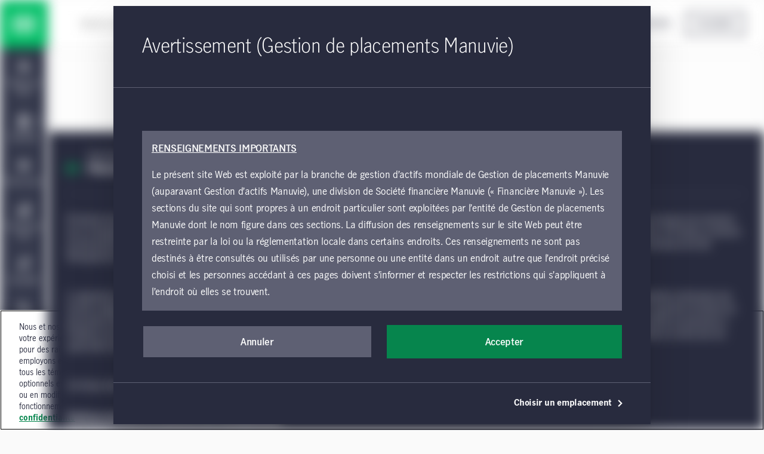

--- FILE ---
content_type: text/html;charset=utf-8
request_url: https://www.manulifeim.com/institutional/ca/fr/sustainable-investing-case-studies/other
body_size: 70800
content:
<!doctype html>
<html lang="fr" class="no-js fr">
    <head>
        
<meta charset="utf-8"/>
<meta http-equiv="X-UA-Compatible" content="IE=edge,chrome=1"/>
<meta name="theme-color" content="#fff"/>
<meta name="msapplication-navbutton-color" content="#0000c1"/>
<meta name="apple-mobile-web-app-status-bar-style" content="#0000c1"/>
<meta name="viewport" content="width=device-width, initial-scale=1.0, minimum-scale=1.0, user-scalable=1"/>

    <title></title>

<meta name="description"/>


<script defer="defer" type="text/javascript" src="https://rum.hlx.page/.rum/@adobe/helix-rum-js@%5E2/dist/micro.js" data-routing="env=prod,tier=publish,ams=John Hancock Investments"></script>
<link rel="icon" type="image/png" href="/etc.clientlibs/mim-institutional-website/clientlibs/clientlib-base/resources/favicon.png"/>






    <!-GWAMSDC-5165-this canonical link is skipped from link checker since absolute URL of production page which may not yet exist is expected here -->
    <link rel="canonical" href="https://www.manulifeim.com/institutional/ca/fr/sustainable-investing-case-studies/other"/>


    
        <link rel="alternate" href="https://www.manulifeim.com/institutional/global/en/sustainable-investing-case-studies/other" hreflang="en"/>
    
        <link rel="alternate" href="https://www.manulifeim.com/institutional/ca/fr/sustainable-investing-case-studies/other" hreflang="fr-ca"/>
    
        <link rel="alternate" href="https://www.manulifeim.com/institutional/ca/fr/sustainable-investing-case-studies/other" hreflang="fr"/>
    



<meta property="og:locale" content="fr"/>
<meta property="og:type" content="website"/>
<meta property="og:title" content="Autre"/>
<meta property="og:description"/>
<meta property="og:url" content="https://www.manulifeim.com/institutional/ca/fr/sustainable-investing-case-studies/other"/>
<meta property="og:site_name" content="Gestion de placements Manuvie"/>



        
        

    
    
<link rel="stylesheet" href="/etc.clientlibs/mim-institutional-website/clientlibs/clientlib-vendor.lc-251210183101-lc.min.css" type="text/css">
<link rel="stylesheet" href="/etc.clientlibs/cps-auth/clientlibs/clientlib-base.lc-251210161139-lc.min.css" type="text/css">
<link rel="stylesheet" href="/etc.clientlibs/mim-institutional-website/clientlibs/clientlib-base.lc-251210183101-lc.min.css" type="text/css">







  <span data-module="GlobalAnalytics"></span>
  <script type="text/javascript">
    window.adobeDataLayer = window.adobeDataLayer || [];
  </script>
  <!-- OneTrust Cookies Consent Notice start for manulifeim.com -->
 
<script src="https://cdn.cookielaw.org/scripttemplates/otSDKStub.js" data-document-language="true" type="text/javascript" charset="UTF-8" data-domain-script="018ecda1-96e8-7e15-99c0-7b32bfc7a886"></script>
<script type="text/javascript">
function OptanonWrapper() { }
</script>
<!-- OneTrust Cookies Consent Notice end for manulifeim.com -->

<script src="//assets.adobedtm.com/launch-EN3a370f4b19d6497aafff2e0dec1b8293.min.js" async></script>

<!Alphix Tag - Alphix Solutions>
<script async src="https://fml-x.com/load/af7c103d-eda4-4ac8-97aa-
96d85708e76e"></script>

<meta name="google-site-verification" content="aEO4gXGhqP4lMUGtxv7BbGSgexu607ZHBdVZEyPe0Io" />
<script>document.addEventListener('DOMContentLoaded', function () {
let a = window.location.href;
if (a.includes("#register")){
console.log('firing registration modal');
document.querySelector('.header__cps-register').click();
}}, false);
</script>
<script>document.addEventListener('DOMContentLoaded', function () {
let a = window.location.href;
if (a.includes("#login")){
console.log('firing login modal');
document.querySelector('.header__cps-login').click();
}}, false);
</script>



        
        
         
    </head>
    <body class="" data-route-class="plain" data-loggedin="false" data-profile-url="/content/mim-institutional/ca/fr/jcr:content.profile.json" data-homepage-path="/content/mim-institutional/ca/fr" data-homepage-url="https://www.manulifeim.com/institutional/ca/fr" data-dictionary-url="/content/mim-institutional/ca/fr/jcr:content.i18n.json" data-maestro-url="https://mim-inst.maestro.maark.digital" data-site-id="mim-institutional" data-narrative-science-url="/content/mim-institutional/ca/fr/jcr:content.narrativescience.html" data-arria-url="/content/mim-institutional/ca/fr/jcr:content.arria.html" data-secure-generate-pdf-url="/content/mim-institutional/ca/fr/jcr:content.securedownload.pdf" data-secure-resource-pdf-url="/content/mim-institutional/ca/fr/jcr:content.securerequest.json/api/v2/print/request" data-compress-url="/content/mim-institutional/ca/fr/jcr:content.documentlist.zip" data-display-order-literature="false" data-country="ca">

        
        <script type="text/javascript">
            (function() {
                document.documentElement.classList.remove('no-js');
            })();
        </script>

        <div><div style="display:none">
  <svg xmlns="http://www.w3.org/2000/svg">
    <symbol viewBox="0 0 50 50" id="arrow-right-circle">
      <polygon points="18.7878513 18.4433669 25.6594587 25.40776 18.6514016 32.128363 21.8006609 35.4122526 32.1362715 25.4969071 22.0262578 15.2486244"></polygon>
      <path d="M24.5009097,45.4516764 C13.4994245,45.4516764 4.54832362,36.5005755 4.54832362,25.4990903 C4.54832362,14.4976052 13.4994245,5.54832362 24.5009097,5.54832362 C35.5023948,5.54832362 44.4516764,14.4976052 44.4516764,25.4990903 C44.4516764,36.5005755 35.5023948,45.4516764 24.5009097,45.4516764 M24.5009097,1 C10.9905692,1 1.13686838e-13,11.9905692 1.13686838e-13,25.4990903 C1.13686838e-13,39.0094308 10.9905692,50 24.5009097,50 C38.0094308,50 49,39.0094308 49,25.4990903 C49,11.9905692 38.0094308,1 24.5009097,1"></path>
    </symbol>

    <symbol viewBox="12 12 24 24" id="arrow-left">
      <path d="M20.8343 23.9999L29.42 15.4141L26.5916 12.5857L15.1774 23.9999L26.5916 35.4141L29.42 32.5857L20.8343 23.9999Z"/>
    </symbol>

    <symbol viewBox="0 0 50 50" id="arrow-right">
      <polygon points="28.4289322 25.5 10 7.07106781 16.0710678 1 40.5710678 25.5 16.0710678 50 10 43.9289322"></polygon>
    </symbol>

    <symbol viewBox="0 0 24 24" id="arrow-circle-left">
      <path d="M12.0853 1.20508C18.0261 1.20508 22.8589 6.03788 22.8589 11.9779C22.8589 17.9187 18.0261 22.7515 12.0853 22.7515C6.1453 22.7515 1.3125 17.9187 1.3125 11.9779C1.3125 6.03788 6.1453 1.20508 12.0853 1.20508ZM12.0853 20.7515C16.9229 20.7515 20.8589 16.8155 20.8589 11.9779C20.8589 7.14028 16.9229 3.20508 12.0853 3.20508C7.24769 3.20508 3.31249 7.14028 3.31249 11.9779C3.31249 16.8155 7.24769 20.7515 12.0853 20.7515ZM11.5758 11.9377L14.5974 8.87532L13.1734 7.47052L8.72783 11.9769L13.2726 16.3369L14.6574 14.8929L11.5758 11.9377Z"/>
    </symbol>

    <symbol viewBox="0 0 24 24" id="arrow-circle-right">
      <path d="M12.0002 1.23096C17.9402 1.23096 22.773 6.06376 22.773 12.0038C22.773 17.9446 17.9402 22.7774 12.0002 22.7774C6.05936 22.7774 1.22656 17.9446 1.22656 12.0038C1.22656 6.06376 6.05936 1.23096 12.0002 1.23096ZM12.0001 20.7774C16.8377 20.7774 20.7729 16.8414 20.7729 12.0038C20.7729 7.16616 16.8377 3.23096 12.0001 3.23096C7.16255 3.23096 3.22655 7.16616 3.22655 12.0038C3.22655 16.8414 7.16255 20.7774 12.0001 20.7774ZM10.912 7.4964L9.48799 8.9012L12.5096 11.9636L9.42799 14.9188L10.8128 16.3628L15.3576 12.0028L10.912 7.4964Z"/>
    </symbol>

    <symbol viewBox="3 3 14 14" id="arrow-down">
      <path d="M10.0001 11.3216L13.5775 7.74414L14.756 8.92265L10.0001 13.6786L5.24414 8.92265L6.42265 7.74414L10.0001 11.3216Z"/>
    </symbol>

    <symbol viewBox="0 0 24 24" id="stick-arrow-up">
      <path d="M20.2414 9.52455L11.919 1.20215L3.6814 9.44935L5.0966 10.8629L10.9166 5.03655V22.8165H12.9166V5.02775L18.827 10.9389L20.2414 9.52455Z"/>
    </symbol>

    <symbol viewBox="0 0 24 24" id="stick-arrow-down">
      <path d="M18.8225 13.1589L13.0033 18.9853V1.20529H11.0033V18.9941L5.09213 13.0837L3.67773 14.4973L12.0001 22.8205L20.2377 14.5725L18.8225 13.1589Z"/>
    </symbol>

    <symbol viewBox="0 0 21 20" id="filter">
      <path fill-rule="evenodd" clip-rule="evenodd" d="M7.94881 8.00436L2.01347 1.00769H18.9415L13.0061 8.00502V14.8417L7.94881 18.9904V8.00436ZM11.3395 14.053V7.39302L15.3421 2.67436H5.61281L9.61547 7.39302V15.4677L11.3395 14.053Z" fill="white"/>
    </symbol>

    <symbol viewBox="0 0 16 15" id="star">
      <path d="M8 0l1.796 5.528h5.813l-4.703 3.416 1.796 5.528L8 11.056l-4.702 3.416 1.796-5.528L.392 5.528h5.812L8 0z"></path>
    </symbol>

    <symbol viewBox="0 0 22 22" id="star-empty">
      <path fill-rule="evenodd" clip-rule="evenodd" d="M14.3463 7.31742L21.7351 8.39582L16.3767 13.6214L17.6407 21.0134L10.9879 17.531L4.33426 21.0134L5.59906 13.6214L0.240662 8.39582L7.63026 7.31742L10.9463 0.596619L14.3463 7.31742ZM6.98706 17.3678L10.9879 15.2742L14.9887 17.3678L14.2279 12.923L17.4407 9.79022L13.0311 9.14622L10.9687 5.07102L8.95906 9.14462L4.53506 9.79022L7.74706 12.923L6.98706 17.3678Z"/>
    </symbol>

    <symbol viewBox="0 0 22 22" id="star-full">
      <path d="M21.7351 8.39582L14.3463 7.31742L10.9463 0.596619L7.63026 7.31742L0.240662 8.39582L5.59906 13.6214L4.33426 21.0134L10.9879 17.531L17.6407 21.0134L16.3767 13.6214L21.7351 8.39582Z"/>
    </symbol>

    <symbol viewBox="0 0 24 24" id="close">
      <path fill-rule="evenodd" clip-rule="evenodd" d="M12 10.586L5.636 4.222 4.222 5.636 10.586 12l-6.364 6.364 1.414 1.414L12 13.414l6.364 6.364 1.414-1.414L13.414 12l6.364-6.364-1.414-1.414L12 10.586z"/>
    </symbol>

    <symbol viewBox="0 0 50 50" id="video">
      <path d="M23.64956,22.2410352 L29.2439981,25.4667063 L23.64956,28.6996547 L23.64956,22.2410352 Z M19.1012364,36.5791705 L38.3424646,25.4630676 L19.1012364,14.3669773 L19.1012364,36.5791705 Z"></path>
      <path d="M25.5009097,45.4516764 C14.4994245,45.4516764 5.54832362,36.5023948 5.54832362,25.5009097 C5.54832362,14.4994245 14.4994245,5.54832362 25.5009097,5.54832362 C36.5023948,5.54832362 45.4516764,14.4994245 45.4516764,25.5009097 C45.4516764,36.5023948 36.5023948,45.4516764 25.5009097,45.4516764 M25.5009097,1 C11.9905692,1 1,11.9905692 1,25.5009097 C1,39.0094308 11.9905692,50 25.5009097,50 C39.0094308,50 50,39.0094308 50,25.5009097 C50,11.9905692 39.0094308,1 25.5009097,1"></path>
    </symbol>

    <symbol viewBox="0 0 20 20" id="share-general">
      <path fill-rule="evenodd" clip-rule="evenodd" d="M13.2924 13.8867C13.8111 13.416 14.4971 13.126 15.2511 13.126C16.8611 13.126 18.1704 14.436 18.1704 16.046C18.1704 17.656 16.8611 18.9653 15.2511 18.9653C13.6411 18.9653 12.3311 17.656 12.3311 16.046C12.3311 15.792 12.3671 15.5473 12.4284 15.3127L6.73305 12.026C6.20572 12.548 5.48039 12.8713 4.68105 12.8713C3.07105 12.8713 1.76172 11.562 1.76172 9.95133C1.76172 8.342 3.07105 7.03267 4.68105 7.03267C5.46839 7.03267 6.18239 7.34666 6.70839 7.85533L12.4144 4.56467C12.3617 4.346 12.3311 4.11933 12.3311 3.88533C12.3311 2.27533 13.6411 0.965332 15.2511 0.965332C16.8611 0.965332 18.1704 2.27533 18.1704 3.88533C18.1704 5.49533 16.8611 6.80533 15.2511 6.80533C14.4764 6.80533 13.7737 6.5 13.2504 6.00667L7.52639 9.30733C7.57372 9.51466 7.60039 9.73 7.60039 9.95133C7.60039 10.162 7.57705 10.3667 7.53505 10.564L13.2924 13.8867ZM15.2511 2.632C15.9417 2.632 16.5037 3.19467 16.5037 3.88533C16.5037 4.576 15.9417 5.13867 15.2511 5.13867C14.5597 5.13867 13.9977 4.576 13.9977 3.88533C13.9977 3.19467 14.5597 2.632 15.2511 2.632ZM3.42839 9.95133C3.42839 10.6433 3.98972 11.2047 4.68105 11.2047C5.37172 11.2047 5.93372 10.6433 5.93372 9.95133C5.93372 9.26066 5.37172 8.69933 4.68105 8.69933C3.98972 8.69933 3.42839 9.26066 3.42839 9.95133ZM13.9977 16.046C13.9977 16.7367 14.5597 17.2987 15.2511 17.2987C15.9417 17.2987 16.5037 16.7367 16.5037 16.046C16.5037 15.3547 15.9417 14.7927 15.2511 14.7927C14.5597 14.7927 13.9977 15.3547 13.9977 16.046Z" fill="#282B3E"/>
    </symbol>

    <symbol viewBox="0 0 50 50" id="play-video">
      <path d="M25.5,1 C39.024,1 50,11.976 50,25.5 C50,39.024 39.024,50 25.5,50 C11.976,50 1,39.024 1,25.5 C1,11.976 11.976,1 25.5,1 Z M20.6,36.525 L35.3,25.5 L20.6,14.475 L20.6,36.525 Z"></path>
    </symbol>

    <symbol viewBox="0 0 50 50" id="twitter">
       <path d="M50,9.59375 C48.1625,10.5125 46.325,10.81875 44.18125,11.125 C46.325,9.9 47.85625,8.0625 48.46875,5.6125 C46.63125,6.8375 44.4875,7.45 42.0375,8.0625 C40.2,6.225 37.44375,5 34.6875,5 C29.48125,5 24.8875,9.59375 24.8875,15.10625 C24.8875,16.025 24.8875,16.6375 25.19375,17.25 C16.925,16.94375 9.26875,12.9625 4.36875,6.8375 C3.45,8.36875 3.14375,9.9 3.14375,12.04375 C3.14375,15.4125 4.98125,18.475 7.7375,20.3125 C6.20625,20.3125 4.675,19.7 3.14375,19.0875 C3.14375,19.0875 3.14375,19.0875 3.14375,19.0875 C3.14375,23.9875 6.5125,27.96875 11.10625,28.8875 C10.1875,29.19375 9.26875,29.19375 8.35,29.19375 C7.7375,29.19375 7.125,29.19375 6.5125,28.8875 C7.7375,32.86875 11.4125,35.93125 16.00625,35.93125 C12.6375,38.6875 8.35,40.21875 3.45,40.21875 C2.53125,40.21875 1.91875,40.21875 1,40.21875 C5.59375,42.975 10.8,44.8125 16.3125,44.8125 C34.6875,44.8125 44.79375,29.5 44.79375,16.33125 C44.79375,16.025 44.79375,15.4125 44.79375,15.10625 C46.9375,13.575 48.775,11.7375 50,9.59375 Z"></path>
    </symbol>

    <symbol viewBox="0 0 24 24" id="search">
      <path d="M7.296 9.07c0-4.27 3.475-7.745 7.746-7.745 4.27 0 7.746 3.475 7.746 7.746 0 4.271-3.476 7.745-7.746 7.745a7.7 7.7 0 0 1-4.78-1.663L2.599 22.64 1.2 21.21l7.663-7.486A7.693 7.693 0 0 1 7.296 9.07zm2 0a5.752 5.752 0 0 0 5.746 5.746 5.752 5.752 0 0 0 5.746-5.745 5.752 5.752 0 0 0-5.746-5.746 5.752 5.752 0 0 0-5.746 5.746z">
      </path>
    </symbol>
    <symbol viewBox="0 0 24 24" id="menu-arrow">
      <path fill-rule="evenodd" d="M12.069 1.084l10.683 10.684-1.414 1.414-1.458-1.459v10.81H4.28V11.734l-1.458 1.463-1.416-1.412L12.07 1.084zm-5.79 19.449h11.6V9.724l-5.808-5.808L6.28 9.727v10.806z" clip-rule="evenodd">
      </path>
    </symbol>
    <symbol viewBox="0 0 24 24" id="user">
      <path xmlns="http://www.w3.org/2000/svg" fill-rule="evenodd" d="M1.227 11.942C1.227 6.002 6.059 1.169 12 1.169c5.94 0 10.773 4.833 10.773 10.773 0 5.94-4.833 10.773-10.773 10.773-5.94 0-10.773-4.832-10.773-10.773zm15.761 1.844a7.015 7.015 0 0 1 1.92 3.554 8.728 8.728 0 0 0 1.865-5.398c0-4.838-3.935-8.773-8.773-8.773-4.837 0-8.773 3.935-8.773 8.773 0 2.032.696 3.903 1.859 5.39a7.044 7.044 0 0 1 4.004-4.985 3.983 3.983 0 0 1-.994-2.628c0-2.206 1.795-4 4-4 2.206 0 4 1.794 4 4a3.982 3.982 0 0 1-1.054 2.696c.712.34 1.371.796 1.946 1.37zm-6.892-4.067c0 1.102.898 2 2 2 1.103 0 2-.898 2-2 0-1.104-.897-2-2-2-1.102 0-2 .896-2 2zm-3.16 9.38v-.32c0-1.35.526-2.622 1.482-3.578a5.026 5.026 0 0 1 3.578-1.482c1.351 0 2.623.525 3.578 1.48a5.033 5.033 0 0 1 1.483 3.58v.325A8.72 8.72 0 0 1 12 20.715c-1.885 0-3.632-.6-5.064-1.616z" clip-rule="evenodd">
      </path>
    </symbol>
    <symbol viewBox="0 0 24 24" id="white-close">
      <path xmlns="http://www.w3.org/2000/svg" fill-rule="evenodd" d="M12 10.586L5.636 4.222 4.222 5.636 10.586 12l-6.364 6.364 1.414 1.414L12 13.414l6.364 6.364 1.414-1.414L13.414 12l6.364-6.364-1.414-1.414L12 10.586z" clip-rule="evenodd">
      </path>
    </symbol>
    <!--Need to change path for proper icon. Now is white-close-->
    <symbol viewBox="0 0 24 24" id="white-open">
      <path xmlns="http://www.w3.org/2000/svg" fill-rule="evenodd" d="M12 10.586L5.636 4.222 4.222 5.636 10.586 12l-6.364 6.364 1.414 1.414L12 13.414l6.364 6.364 1.414-1.414L13.414 12l6.364-6.364-1.414-1.414L12 10.586z" clip-rule="evenodd">
      </path>
    </symbol>

    <symbol viewBox="0 0 24 24" id="trend-chart">
      <path xmlns="http://www.w3.org/2000/svg" fill-rule="evenodd" d="M12 13.125l-3.25-3.26-5.724 5.69-1.41-1.418 7.142-7.1L12 10.294l7.092-7.096h-3.131v-2h6.544v6.549h-2V4.613l-8.507 8.512zm10.52 9.684H1.616v-2H22.52v2z" clip-rule="evenodd">
      </path>
    </symbol>

    <symbol viewBox="0 0 24 24" id="trend-chart-2">
        <path fill-rule="evenodd" clip-rule="evenodd" d="M19.0582 4.66354L20.9191 4.60596L23.9191 11.606L22.0808 12.3938L20.0846 7.73602L15.9417 19.3362L14.0602 19.3416L10.9072 10.6709L7.91376 17.406L6.14246 17.5144L3.90762 13.7896L1.79995 16.5999L0.199951 15.3999L3.19995 11.3999L4.85744 11.4854L6.86755 14.8356L10.0861 7.59374L11.9397 7.65813L14.9915 16.0504L19.0582 4.66354Z"/>
    </symbol>

    <symbol viewBox="0 0 20 20" id="property">
      <path fill-rule="evenodd" clip-rule="evenodd" d="M18.3332 1.66667H9.1665V7.5H1.6665V18.3333L9.1665 18.3333H18.3332V1.66667ZM9.1665 16.6667V9.16667H3.33317V16.6667H9.1665ZM10.8332 16.6667H16.6665V3.33334H10.8332V16.6667ZM14.9998 5.83334H12.4998V7.5H14.9998V5.83334ZM12.4998 9.16667H14.9998V10.8333H12.4998V9.16667Z" fill="#282B3E"/>
    </symbol>

    <symbol viewBox="0 0 24 24" id="document">
      <path xmlns="http://www.w3.org/2000/svg" fill-rule="evenodd" d="M21.104 6.097l-4.91-4.877H2.905v21.56h18.2V6.097zm-2 .832V20.78h-14.2V3.22H15.37l3.734 3.709zm-11.44 3.967v-2h8.67v2h-8.67zm0 2.24v2h8.67v-2h-8.67z" clip-rule="evenodd">
      </path>
    </symbol>

    <symbol viewBox="0 0 24 24" id="balance">
      <path fill-rule="nonzero" d="M19.02008,14.15336 L18.91048,14.15176 L18.76008,14.15336 C18.18968,14.15336 17.65288,13.91416 17.27288,13.50856 L18.87128,10.24776 L20.49048,13.51256 C20.11128,13.91576 19.57768,14.15336 19.02008,14.15336 L19.02008,14.15336 Z M5.26808,14.15336 L5.15848,14.15176 L5.00728,14.15336 C4.43688,14.15336 3.90088,13.91416 3.52008,13.50856 L5.11928,10.24776 L6.73768,13.51256 C6.35848,13.91576 5.82568,14.15336 5.26808,14.15336 L5.26808,14.15336 Z M18.90088,5.80296 L21.01128,5.80296 L21.01128,3.80296 L2.96648,3.80296 L2.96648,5.80296 L5.07048,5.80296 L1.23128,13.63496 L1.48728,14.09256 C2.20088,15.36376 3.54888,16.15336 5.02088,16.15336 L5.13128,16.15176 L5.25448,16.15336 C6.71048,16.15336 8.05848,15.36536 8.77208,14.09656 L9.03208,13.63656 L5.14728,5.80296 L11.00008,5.80296 L11.00008,18.15336 L9.19208,18.15336 L9.19208,20.15336 L14.74808,20.15336 L14.74808,18.15336 L13.00008,18.15336 L13.00008,5.80296 L18.82328,5.80296 L14.98328,13.63496 L15.24008,14.09256 C15.95208,15.36376 17.30168,16.15336 18.77288,16.15336 L18.88328,16.15176 L19.00648,16.15336 C20.46328,16.15336 21.81128,15.36536 22.52488,14.09656 L22.78408,13.63656 L18.90088,5.80296 Z"/>
    </symbol>

    <symbol viewBox="0 0 24 24" id="locked">
      <path fill-rule="nonzero" d="M17.81368,20.76496 L6.19688,20.76496 L6.19688,10.41216 L17.81368,10.41216 L17.81368,20.76496 Z M8.55928,6.25936 C8.55928,4.55296 10.10088,3.16496 11.99608,3.16496 C13.89128,3.16496 15.43368,4.55296 15.43368,6.25936 L15.43368,8.41216 L8.55928,8.41216 L8.55928,6.25936 Z M17.43368,8.41216 L17.43368,6.25936 C17.43368,3.44976 14.99448,1.16496 11.99608,1.16496 C8.99768,1.16496 6.55928,3.44976 6.55928,6.25936 L6.55928,8.41216 L4.19688,8.41216 L4.19688,22.76496 L19.81368,22.76496 L19.81368,8.41216 L17.43368,8.41216 Z M11,14 L13,14 L13,18 L11,18 L11,14 Z"/>
    </symbol>

    <symbol viewBox="0 0 50 50" id="scale">
      <path fill-rule="evenodd" d="M45.9696438,10.5469964 L41.1715748,10.5469964 L50,28.3566255 L49.4107108,29.4024228 C47.7885286,32.2870207 44.7236791,34.078569 41.4116556,34.078569 L41.1317432,34.0750224 L40.8807497,34.078569 C37.5359878,34.078569 34.4675917,32.2833922 32.8489562,29.3933379 L32.2651233,28.3529697 L40.9953337,10.5469964 L27.7562698,10.5469964 L27.7562698,38.6256445 L31.730398,38.6256445 L31.730398,43.1724472 L19.0988203,43.1724472 L19.0988203,38.6256445 L23.2093034,38.6256445 L23.2093034,10.5469964 L9.90298966,10.5469964 L18.7350706,28.3566255 L18.1439536,29.4024228 C16.5215804,32.2870207 13.4569219,34.078569 10.1467262,34.078569 L9.86662288,34.0750224 L9.61562933,34.078569 C6.2690396,34.078569 3.20437838,32.2833922 1.58201339,29.3933379 L1,28.3529697 L9.72838545,10.5469964 L4.9449668,10.5469964 L4.9449668,6 L45.9696438,6 L45.9696438,10.5469964 Z M10.1776366,29.5315481 L9.92844368,29.5279196 L9.58469165,29.5315481 C8.28790075,29.5315481 7.06929979,28.9877378 6.20356303,28.0655821 L9.83934097,20.6521876 L13.5187427,28.0746942 C12.6566344,28.9913663 11.4453177,29.5315481 10.1776366,29.5315481 Z M41.442757,29.5315481 L41.1936731,29.5279196 L40.851558,29.5315481 C39.554849,29.5315481 38.3345293,28.9877378 37.4705113,28.0655821 L41.1044613,20.6521876 L44.7856091,28.0746942 C43.9235008,28.9913663 42.7105472,29.5315481 41.442757,29.5315481 Z"></path>
    </symbol>

    <symbol viewBox="0 0 24 24" id="minus">
      <path d="M12.007 20.736c4.838 0 8.773-3.936 8.773-8.773 0-4.838-3.935-8.774-8.773-8.774-4.837 0-8.773 3.936-8.773 8.774 0 4.837 3.936 8.773 8.773 8.773zm0-19.547c5.94 0 10.773 4.833 10.773 10.774 0 5.94-4.833 10.773-10.773 10.773-5.94 0-10.773-4.833-10.773-10.773 0-5.941 4.832-10.774 10.773-10.774zM7.873 12.935v-2h8.272v2z" fill="#282b3e"/>
    </symbol>

    <symbol viewBox="0 0 24 24" id="plus">
      <path d="M12 20.773c4.838 0 8.774-3.935 8.774-8.773 0-4.838-3.936-8.774-8.773-8.774-4.838 0-8.773 3.936-8.773 8.774 0 4.838 3.935 8.773 8.773 8.773zm0-19.547c5.942 0 10.774 4.833 10.774 10.774 0 5.94-4.832 10.773-10.773 10.773S1.228 17.94 1.228 12c0-5.94 4.833-10.774 10.773-10.774zm1.002 6.61v3.137h3.136v2h-3.136v3.136h-2v-3.136H7.866v-2h3.136V7.837h2z" fill="#282b3e"/>
    </symbol>

    <symbol viewBox="0 0 24 24" id="linkedin-circle">
      <path d="M12.008 1.19c-5.941 0-10.774 4.832-10.774 10.773 0 5.94 4.834 10.773 10.774 10.773 5.94 0 10.771-4.833 10.771-10.773 0-5.941-4.831-10.774-10.771-10.774zM7.404 6.343c.781 0 1.414.61 1.414 1.361 0 .752-.633 1.361-1.414 1.361-.782 0-1.414-.608-1.414-1.36 0-.752.632-1.362 1.414-1.362zm7.614 3.535c2.526 0 2.992 1.57 2.992 3.615v4.162h-2.494v-3.691c0-.88-.015-2.012-1.295-2.012-1.3 0-1.498.96-1.498 1.95v3.753h-2.49v-7.59h2.39v1.04h.035c.332-.597 1.146-1.227 2.36-1.227zm-8.834.22h2.441v7.557H6.184V10.1z" fill="#282b3e"/>
    </symbol>

    <symbol viewBox="0 0 50 50" id="quotes">
      <path d="M20.8709677,35.2258116 C20.8709677,30.4516181 17.9032258,26.5806503 13.6451613,25.41936 C15.0645161,21.41936 19.3225806,14.0645213 23.8387097,9.16129549 L16.8709677,4 C9.2580645,11.4838761 1,24.6451665 1,34.7096826 C1,40.903231 5.2580645,45.6774245 10.9354839,45.6774245 C16.6129032,45.6774245 20.8709677,40.903231 20.8709677,35.2258116 Z M46.0322581,35.2258116 C46.0322581,30.4516181 43.0645161,26.5806503 38.8064516,25.41936 C40.2258064,21.41936 44.483871,14.0645213 49,9.16129549 L42.0322581,4 C34.4193548,11.4838761 26.1612903,24.6451665 26.1612903,34.7096826 C26.1612903,40.903231 30.4193548,45.6774245 36.0967742,45.6774245 C41.7741935,45.6774245 46.0322581,40.903231 46.0322581,35.2258116 Z" fill-rule="nonzero"></path>
    </symbol>

    <symbol viewBox="0 0 20 22" id="download">
      <path fill-rule="evenodd" clip-rule="evenodd" d="M10.1498 17.9402L18.3874 9.69215L16.9722 8.27855L11.153 14.1058V0.203354H9.15303V14.1146L3.24183 8.20335L1.82743 9.61775L10.1498 17.9402ZM0.447266 19.7992V21.7992H19.5969V19.7992H0.447266Z"/>
    </symbol>

    <symbol viewBox="0 0 64 64" id="mobile-menu">
      <path d="M8.2 13h47.5v6.3H8.2zM8.2 28.8h47.5v6.4H8.2zM8.2 44.7h47.5V51H8.2z"/>
    </symbol>

    <symbol viewBox="0 0 24 24" id="globe">
      <path d="M11.99 2C6.47 2 2 6.48 2 12s4.47 10 9.99 10C17.52 22 22 17.52 22 12S17.52 2 11.99 2zm6.93 6h-2.95a15.65 15.65 0 0 0-1.38-3.56A8.03 8.03 0 0 1 18.92 8zM12 4.04c.83 1.2 1.48 2.53 1.91 3.96h-3.82c.43-1.43 1.08-2.76 1.91-3.96zM4.26 14C4.1 13.36 4 12.69 4 12s.1-1.36.26-2h3.38c-.08.66-.14 1.32-.14 2 0 .68.06 1.34.14 2H4.26zm.82 2h2.95c.32 1.25.78 2.45 1.38 3.56A7.987 7.987 0 0 1 5.08 16zm2.95-8H5.08a7.987 7.987 0 0 1 4.33-3.56A15.65 15.65 0 0 0 8.03 8zM12 19.96c-.83-1.2-1.48-2.53-1.91-3.96h3.82c-.43 1.43-1.08 2.76-1.91 3.96zM14.34 14H9.66c-.09-.66-.16-1.32-.16-2 0-.68.07-1.35.16-2h4.68c.09.65.16 1.32.16 2 0 .68-.07 1.34-.16 2zm.25 5.56c.6-1.11 1.06-2.31 1.38-3.56h2.95a8.03 8.03 0 0 1-4.33 3.56zM16.36 14c.08-.66.14-1.32.14-2 0-.68-.06-1.34-.14-2h3.38c.16.64.26 1.31.26 2s-.1 1.36-.26 2h-3.38z"/>
    </symbol>

    <symbol viewBox="0 0 24 24" id="language">
      <path fill-rule="evenodd" clip-rule="evenodd" d="M4 .674l8 2.286 8-2.286v4.471l4 1.091V23.31l-12-3.272-12 3.272V6.236l4-1.09V.673zM6 4.6l2.282-.622L6 3.326V4.6zm5 .71v12.926l-9 2.455V7.764l9-2.455zm2 12.926V5.31l9 2.455V20.69l-9-2.455zm2.719-14.258L18 4.6V3.326l-2.281.652z" fill="#282B3E"/><path fill-rule="evenodd" clip-rule="evenodd" d="M6.911 11V9.894l-1.068.286v1.106l-2.65.71v1.07l1.017-.272c.345.843.78 1.545 1.337 2.087-.656.673-1.461 1.261-2.41 1.774l-.15.081.121.119c.155.152.396.466.483.642l.06.121.116-.069c1.005-.598 1.865-1.27 2.596-2.055.718.413 1.592.632 2.655.628h.08l.034-.074a5.94 5.94 0 0 1 .56-.962l.161-.211-.265.01c-.947.034-1.736-.123-2.386-.436a10.774 10.774 0 0 0 1.393-2.83l1-.268v-1.07L6.912 11zm-.547 2.892a4.183 4.183 0 0 1-1.013-1.403l2.004-.538a8.362 8.362 0 0 1-.99 1.941z" fill="#282B3E"/><path d="M18.965 17.301l1.536.412-2.498-8.432-1.642-.44-2.332 7.138 1.536.411.515-1.807 2.338.626.547 2.092zm-1.77-6.6l.04.01.835 3.177-1.662-.445.787-2.742z"/>
    </symbol>

    <symbol viewBox="0 -2 16 16" id="checkmark">
      <path d="M14.24.861L5.75 9.321 1.76 5.286l-.948.937 4.934 4.99 9.436-9.406L14.24.86z"/>
    </symbol>

    <symbol viewBox="0 0 24 24" id="checkmark-circle">
      <path fill-rule="evenodd" clip-rule="evenodd" d="M12 1.227c5.94 0 10.773 4.832 10.773 10.773 0 5.94-4.833 10.773-10.773 10.773C6.06 22.773 1.226 17.94 1.226 12 1.226 6.06 6.06 1.227 12 1.227zm0 19.546c4.837 0 8.773-3.935 8.773-8.773 0-4.837-3.936-8.773-8.773-8.773-4.838 0-8.774 3.936-8.774 8.773 0 4.838 3.936 8.773 8.774 8.773zm3.434-12.25l-4.821 4.806-2.05-2.072-1.421 1.406 3.46 3.5 6.244-6.224-1.412-1.416z"/>
    </symbol>

    <symbol viewBox="0 0 10 9" id="checkmark-thick">
      <path d="M3.61279 5.32904L8.43439 0.523438L9.84639 1.93944L3.60239 8.16344L0.141592 4.66264L1.56319 3.25704L3.61279 5.32904Z"/>
    </symbol>

    <symbol viewBox="0 0 24 24" id="share-linkedin">
      <g fill="#0077B5">
        <use xlink:href="#share-linkedin-nocolor"></use>
      </g>
    </symbol>

    <symbol viewBox="0 0 24 24" id="share-facebook">
      <g fill="#3B5998">
        <use xlink:href="#share-facebook-nocolor"></use>
      </g>
    </symbol>

    <symbol viewBox="0 0 24 24" id="share-twitter">
      <g fill="#1DA1F2">
        <use xlink:href="#share-twitter-nocolor"></use>
      </g>
    </symbol>

    <symbol viewBox="0 0 24 24" id="share-linkedin-nocolor">
      <path fill-rule="evenodd" d="M4.7 4h14.6c.4 0 .7.3.8.7v14.6c0 .4-.3.7-.7.7H4.7c-.4 0-.7-.3-.7-.6V4.7c0-.4.3-.7.7-.7zm1.7 13.6h2.4V10H6.4v7.6zM7.6 9c-.8 0-1.4-.7-1.4-1.4 0-.8.6-1.4 1.4-1.4.8 0 1.4.6 1.4 1.4-.1.7-.7 1.4-1.4 1.4zm7.6 8.6h2.3v-4.2c0-2-.4-3.6-2.8-3.6-1.1 0-1.9.6-2.2 1.2v-1h-2.3v7.7h2.4v-3.8c0-1 .2-2 1.4-2s1.2 1.1 1.2 2v3.7z" clip-rule="evenodd"/>
    </symbol>

    <symbol viewBox="0 0 24 24" id="share-facebook-nocolor">
      <path d="M10.023 20L10 13H7v-3h3V8c0-2.7 1.671-4 4.08-4 1.153 0 2.144.086 2.433.124v2.821h-1.67c-1.31 0-1.563.623-1.563 1.536V10H17l-1 3h-2.72v7h-3.257z"/>
    </symbol>

    <symbol viewBox="0 0 24 24" id="share-twitter-nocolor">
      <path d="M20 7c-.6.3-1.2.4-1.9.5.7-.4 1.2-1 1.4-1.8-.6.4-1.3.6-2.1.8-.6-.6-1.5-1-2.4-1-1.7 0-3.2 1.5-3.2 3.3 0 .3 0 .5.1.7-2.7-.1-5.2-1.4-6.8-3.4-.3.5-.4 1-.4 1.7 0 1.1.6 2.1 1.5 2.7-.5 0-1-.2-1.5-.4 0 1.6 1.1 2.9 2.6 3.2-.3.1-.6.1-.9.1-.2 0-.4 0-.6-.1.4 1.3 1.6 2.3 3.1 2.3-1.1.9-2.5 1.4-4.1 1.4H4c1.5.9 3.2 1.5 5 1.5 6 0 9.3-5 9.3-9.3v-.4C19 8.3 19.6 7.7 20 7z"/>
    </symbol>

    <symbol viewBox="0 0 24 24" id="share-email">
      <path fill-rule="evenodd" d="M22.812 19.835H1.215v-15.7h21.597v15.7zm-4.182-13.7l-6.616 6.813-6.617-6.813H18.63zm-15.415 11.7V6.759l8.799 9.06 8.798-9.06v11.076H3.215z" clip-rule="evenodd"/>
    </symbol>

    <symbol viewBox="0 0 24 24" id="share-copy">
      <path fill-rule="evenodd" clip-rule="evenodd" d="M16.405 1.171a6.62 6.62 0 0 1 4.613 2.173 6.615 6.615 0 0 1 1.724 4.797 6.613 6.613 0 0 1-2.152 4.593l-2.675 2.696-1.419-1.408 2.729-2.75a4.634 4.634 0 0 0 1.52-3.226 4.632 4.632 0 0 0-1.207-3.356 4.627 4.627 0 0 0-3.227-1.521 4.675 4.675 0 0 0-3.34 1.192L9.918 7.414 8.503 6l3.106-3.105a6.656 6.656 0 0 1 4.796-1.724zm-8.74 13.544l1.414 1.414 7.043-7.042-1.415-1.414-7.042 7.042zm3.347 4.791a4.67 4.67 0 0 1-3.34 1.192 4.63 4.63 0 0 1-3.227-1.52 4.63 4.63 0 0 1-1.207-3.356 4.63 4.63 0 0 1 1.52-3.228l2.73-2.748-1.42-1.41-2.675 2.696a6.614 6.614 0 0 0-2.152 4.594 6.617 6.617 0 0 0 1.724 4.797 6.616 6.616 0 0 0 4.935 2.18 6.64 6.64 0 0 0 4.474-1.732l3.106-3.105-1.415-1.413-3.053 3.053z"/>
    </symbol>

    <symbol viewBox="0 0 32 32" id="building">
      <path fill-rule="evenodd" clip-rule="evenodd" d="M29.333 2.667H14.667V12h-12v17.333h26.666V2.667zm-14.666 24v-12H5.333v12h9.334zm2.666 0h9.334V5.333h-9.334v21.334zM24 9.333h-4V12h4V9.333zm-4 5.334h4v2.666h-4v-2.666z"/>
    </symbol>

    <symbol viewBox="0 0 24 24" id="grid-view">
      <path fill-rule="evenodd" clip-rule="evenodd" d="M3 3H11V11H3V3ZM5 5V9H9V5H5Z"/>
      <path fill-rule="evenodd" clip-rule="evenodd" d="M13 3H21V11H13V3ZM15 5V9H19V5H15Z"/>
      <path fill-rule="evenodd" clip-rule="evenodd" d="M13 13H21V21H13V13ZM15 15V19H19V15H15Z"/>
      <path fill-rule="evenodd" clip-rule="evenodd" d="M3 13H11V21H3V13ZM5 15V19H9V15H5Z"/>
    </symbol>

    <symbol viewBox="0 0 24 24" id="list-view">
      <path fill-rule="evenodd" clip-rule="evenodd" d="M3 6H21V4H3V6ZM3 13H21V11H3V13ZM21 20H3V18H21V20Z"/>
    </symbol>

    <symbol viewBox="0 0 18 19" id="info">
      <path fill-rule="evenodd" clip-rule="evenodd" d="M17.0797 9.49952C17.0797 5.04452 13.4551 1.41992 9.00012 1.41992C4.54452 1.41992 0.919922 5.04452 0.919922 9.49952C0.919922 13.9551 4.54452 17.5797 9.00012 17.5797C13.4551 17.5797 17.0797 13.9551 17.0797 9.49952ZM15.5797 9.49952C15.5797 13.1277 12.6283 16.0797 9.00012 16.0797C5.37192 16.0797 2.41992 13.1277 2.41992 9.49952C2.41992 5.87132 5.37192 2.91992 9.00012 2.91992C12.6283 2.91992 15.5797 5.87132 15.5797 9.49952ZM8.25132 13.128V8.21456H9.75132V13.128H8.25132ZM8.25132 5.64836V7.10276H9.75132V5.64836H8.25132Z"/>
    </symbol>

      <symbol viewBox="0 0 20 20" id="fund">
          <path d="M7.29219 11.3887L9.99952 14.106L17.0882 7.01267V9.62401H18.7549V4.16667H13.3015V5.83334H15.9109L10.0009 11.7467L7.29819 9.03267L1.34619 14.9487L2.52152 16.1307L7.29219 11.3887Z"/>
      </symbol>

    <symbol viewBox="0 0 20 20" id="compare">
      <path fill-rule="evenodd" clip-rule="evenodd" d="M5.52369 10.296H8.80035V11.9626H2.67969V5.83796H4.34635V9.11663L12.4644 0.994629L13.643 2.1733L5.52369 10.296ZM11.3072 9.7055V8.03883H17.4279V14.1642H15.7612V10.8848L7.64322 19.0068L6.46455 17.8282L14.5832 9.7055H11.3072Z"/>
    </symbol>

    <symbol viewBox="0 0 20 20" id="bookmark">
      <path fill-rule="evenodd" clip-rule="evenodd" d="M3.37598 19.0401V1.05078H16.548V19.0334L9.96198 14.1534L3.37598 19.0401ZM9.96131 12.0781L14.8813 15.7241V2.71745H5.04264V15.7281L9.96131 12.0781Z"/>
    </symbol>

    <symbol viewBox="0 0 20 4" id="ellipsis">
      <path d="M0 2C0 0.895431 0.895431 0 2 0C3.10457 0 4 0.895431 4 2C4 3.10457 3.10457 4 2 4C0.895431 4 0 3.10457 0 2Z" fill="#5E6073"/>
      <path d="M8 2C8 0.895431 8.89543 0 10 0C11.1046 0 12 0.895431 12 2C12 3.10457 11.1046 4 10 4C8.89543 4 8 3.10457 8 2Z" fill="#5E6073"/>
      <path d="M16 2C16 0.895431 16.8954 0 18 0C19.1046 0 20 0.895431 20 2C20 3.10457 19.1046 4 18 4C16.8954 4 16 3.10457 16 2Z" fill="#5E6073"/>
    </symbol>

    <symbol viewBox="0 0 20 20" id="printer">
      <path fill-rule="evenodd" clip-rule="evenodd" d="M15.1946 4.52152H18.9993V15.5769H15.1946V18.9489H4.79793V15.5769H0.999268V4.52152H4.79793V0.948853H15.1946V4.52152ZM15.1946 13.9102H17.3326V6.18819H2.66592V13.9102H4.79792V10.7315H15.1946V13.9102ZM6.46459 17.2822H13.5279V12.3989H6.46459V17.2822ZM13.5279 4.52152H6.46459V2.61552H13.5279V4.52152Z" fill="#282B3E"/>
    </symbol>

    <symbol viewBox="0 0 11 10" id="pencil">
      <path fill-rule="evenodd" clip-rule="evenodd" d="M0.542938 7.55536L8.06034 0.0419922L10.451 2.43266L2.93727 9.94273L0.542938 9.95006V7.55536ZM1.4596 9.03046L2.55666 9.02716L9.15446 2.43266L8.06033 1.33816L1.4596 7.93523V9.03046Z"/>
    </symbol>

    <symbol viewBox="0 0 24 24" id="phone">
      <path d="M21.378 14.64l.43.439a4.802 4.802 0 01-.407 6.306 4.746 4.746 0 01-3.378 1.4 4.743 4.743 0 01-3.377-1.4L2.612 9.331a4.767 4.767 0 01-.933-5.47 4.72 4.72 0 014.274-2.677c.723 0 1.421.163 2.076.482a4.767 4.767 0 012.19 6.363l-.069.144 5.65 5.644.145-.071a4.71 4.71 0 012.088-.485c1.261 0 2.45.49 3.345 1.38zm-3.355 6.146c.742 0 1.439-.29 1.963-.815a2.798 2.798 0 00.274-3.623l-.29-.289a2.73 2.73 0 00-1.937-.798c-.421 0-.828.094-1.207.28l-1.427.702L7.728 8.58l.693-1.427a2.765 2.765 0 00-1.268-3.69 2.721 2.721 0 00-1.2-.28c-1.062 0-2.01.595-2.476 1.55a2.77 2.77 0 00.546 3.179l12.038 12.058a2.76 2.76 0 001.962.815z"/>
    </symbol>

    <symbol viewBox="0 0 80 80" id="checklist">
      <path fill-rule="evenodd" clip-rule="evenodd" d="M8.71452 9.12189L12.9572 13.4046L22.4692 3.94055L27.1705 8.66855L12.9199 22.8446L3.97852 13.8126L8.71452 9.12189ZM76.0079 17H33.3465V10.3334H76.0079V17ZM12.9572 40.131L8.71452 35.8483L3.97852 40.5363L12.9199 49.5709L27.1705 35.395L22.4692 30.667L12.9572 40.131ZM76.0079 43.7254H33.3465V37.0587H76.0079V43.7254ZM12.9572 66.8576L8.71452 62.5749L3.97852 67.2629L12.9199 76.2976L27.1705 62.1189L22.4692 57.3936L12.9572 66.8576ZM76.0079 70.4507H33.3465V63.784H76.0079V70.4507Z"/>
    </symbol>

  </svg>
</div>


<div class="main-container">
    
    <div class="container">
        

<div class="navigation" data-module="Header">
    <a class="navigation__skip sidebar__a11y sidebar__skip" href="#main-content">
        Skip to main content
    </a>
    

<header class="header">

    <div class="header__logoWrap">
        <a href="https://www.manulifeim.com/institutional/ca/fr" class="header__mobileLogoIcon" title="Home">
            <img src="/content/dam/mim-institutional/icons/logo.svg" alt="Home (mobile)" aria-hidden="true"/>
            <span class="header__a11y">Home</span>
        </a>

        <a href="https://www.manulifeim.com/institutional/ca/fr" class="header__logoLink">
            <img class="header__logo header__logo--desktop" src="/content/dam/mim-institutional/fr/logos/mim-logo-linear-black-desktop-fr.svg" alt="Gestion de placements Manuvie - Home"/>
            <img class="header__logo header__logo--mobile" src="/content/dam/mim-institutional/fr/logos/mim-logo-stacked-white-mobile-fr.svg" alt="Gestion de placements Manuvie - Home"/>
        </a>
    </div>

    
    
<script type="module" src="https://static.cloud.coveo.com/atomic/v2/atomic.esm.js"></script>
<script nomodule src="https://static.cloud.coveo.com/atomic/v2/atomic.js"></script>
<link rel="stylesheet" href="https://static.cloud.coveo.com/atomic/v2/themes/coveo.css"/>


    
    
<link rel="stylesheet" href="/etc.clientlibs/gwam_global_search/clientlibs/clientlib-site.min.css" type="text/css">





<script>
    (async () => {
        var language = "fr" || document.documentElement.lang;
        var searchUrl = "/content/mim-institutional/ca/fr/search.html";
        var searchHubValue = "GWAM.MIM.CA.INSTITUTIONAL" || "default";
        await customElements.whenDefined('atomic-search-interface');
        const searchInterface = document.querySelector('#coveo-search');
            // Initialization
            await searchInterface.initialize({
              accessToken: "xx55c27487-b0ef-4e22-b5b7-e6a6cf6025b8",
              organizationId: "manulifefinancialcorporationproduction20ra98xs",
                search:{searchHub: searchHubValue },
              analytics: {analyticsMode: 'legacy'}
            });
            //set language
            searchInterface.language = language;

            //set translation for atomic query summary
            searchInterface.i18n.addResourceBundle('en', 'translation', {
              "in-seconds": "in {{count}} seconds"
            });
            searchInterface.i18n.addResourceBundle('fr', 'translation', {
              "in-seconds": "en {{count}} secondes"
            });

            // Trigger a first search
            const pathname = location.pathname;
            let pageName = '/'+pathname.split('/').pop();
            pageName = pageName.split('.').shift();
            if(searchUrl.split('.')[0].endsWith(pageName)){
                searchInterface.executeFirstSearch();
            }

      })();
</script>
<script>
    window.selectCategorySuggestion = function () {
        alert('put your select category suggestion function logic here');
    }
</script>

<div class="search-input search-input-mim">
    
    
        <atomic-search-interface id="coveo-search">
            
<atomic-layout-section section="search">
    <atomic-search-box redirection-url="https://www.manulifeim.com/institutional/ca/fr/search">
        <atomic-search-box-query-suggestions max-with-query="5" max-without-query="10"></atomic-search-box-query-suggestions>
        <atomic-search-box-recent-queries max-with-query="5" max-without-query="5"></atomic-search-box-recent-queries>
       <!-- <atomic-search-box-instant-results density="compact" imageSize="icon" maxResultsPerQuery="5"> </atomic-search-box-instant-results> -->
    </atomic-search-box>
    <style>
        /* Color Variables */
        :root {
            --mim-primary: #08854d;
            --mim-primary-light: #046138;
            --mim-primary-lighter: #046138;
            --mim-primary-lightest: #ace5c4;
            --mim-primary-dark: #046138;
            --mim-background: #ededed;
            --mim-error: red;
            --white: white;
            
            --jhim-primary: #0000c1;
            --jhim-primary-light: #1e1ee5;
            --jhim-primary-lighter: #2d69ff;
            --jhim-primary-lightest: #76b0ff;
            --jhim-primary-dark: #000060;

        }

        /* MIM Theme Styles */
        .search-input-mim atomic-search-box {
             --atomic-primary: var(--mim-primary);
             --atomic-font-family: Manulife JH Sans,arial;
             --atomic-primary-background: transparent;
             --atomic-font-size: 18px;
        }

        .search-input-mim atomic-search-box::part(wrapper) {
             background-color: var(--mim-background);
             border-radius: 1px;
        }

        .search-input-mim atomic-search-box::part(wrapper):focus {
             border: 2px solid var(--mim-error);
             border-radius: 1px;
        }

        .search-input-mim atomic-search-box::part(input):focus {
             background-color: var(--mim-white);
             border: 2px solid var(--mim-primary);
             border-radius: 1px;
        }

        .search-input-mim atomic-search-box::part(submit-button) {
             border-radius: 1px;
             /* background-color: var(--mim-secondary); */
        }

        .search-input-mim atomic-search-box::part(input)::after {
             border-color: var(--mim-primary);
             background-color: transparent;
             border-radius: 3px;
        }

        .search-input-mim atomic-search-interface {
                --atomic-font-family: Manulife JH Sans,arial;
                --atomic-text-xl: 1.75rem;
        }

        .search-input-mim atomic-search-box::part(suggestions-wrapper) {
                    border-radius: unset;
        }

        /* JHIM Theme Styles */
        .search-input-jhim atomic-search-box {
             --atomic-primary: var(--jhim-primary);
             --atomic-font-family: John Hancock Sans,arial;
             --atomic-primary-background: transparent;
             --atomic-font-size: 16px;
        }

        .search-input-jhim atomic-search-box::part(wrapper) {
             background-color: var(--white);
             border-radius: 2px;
        }

        .search-input-jhim atomic-search-box::part(wrapper):focus {
             border: 2px solid var(--jhim-error);
             border-radius: 2px;
        }

        .search-input-jhim atomic-search-box::part(input):focus {
             background-color: var(--jhim-white);
             border: 2px solid var(--jhim-primary);
             border-radius: 2px;
        }

        .search-input-jhim atomic-search-box::part(submit-button) {
             border-radius: 2px;
        }

        .search-input-jhim atomic-search-box::part(input)::after {
             border-color: var(--jhim-primary);
             background-color: transparent;
             border-radius: 4px;
        }

        .search-input-jhim atomic-search-interface {
                --atomic-font-family: John Hancock Sans,arial;
                --atomic-text-xl: 1.5rem;
        }

        .search-input-jhim atomic-search-box::part(suggestions-wrapper) {
                    border-radius: 2px;
        }
    </style>
</atomic-layout-section>
<div style="display:none;">
    <atomic-smart-snippet-suggestions headingLevel="3"></atomic-smart-snippet-suggestions>
</div>
        </atomic-search-interface>
    
</div>

    <nav class="header__buttons" aria-label="Options de l&#39;utilisateur et de la région">
        

        <div class="header__button header__button--desktop language" data-module="Dropdown" data-dropdown="language__dropdown" data-trigger="language__trigger" data-close="language__close">
            <button type="button" class="language__trigger" title="Langue" aria-label="FR (Français)">
                <span aria-hidden="true">FR</span>
                <svg viewBox="0 0 100 100" role="presentation">
                    <use xlink:href="#arrow-down"></use>
                </svg>
            </button>
            <section class="language__dropdown cc-select__dropdown" aria-labelledby="header-language-menu-title">
                <p class="language__dropdown-title cc-select__dropdown-title" id="header-language-menu-title">
                    Langue
                </p>
                <ul role="menu">
                    <li role="presentation">
                        <a class="cc-select__item language__dropdown-link " href="/institutional/ca/en/sustainable-investing-case-studies/other" role="menuitem" rel="nofollow">
                            
                            English
                            <span lang="en" class="header__a11y">(English)</span>
                        </a>
                    </li>
                
                    <li role="presentation">
                        <a class="cc-select__item language__dropdown-link language__dropdown-link__current" href="/institutional/ca/fr/sustainable-investing-case-studies/other" role="menuitem">
                            <svg viewBox="0 0 100 100" class="cc-select__check">
                                <use xlink:href="#checkmark"></use>
                            </svg>
                            Français
                            <span lang="fr" class="header__a11y">(Français)</span>
                        </a>
                    </li>
                </ul>
            </section>

            <span class="language__close"></span>
        </div>

        <button type="button" class="header__button header__button--desktop language__trigger" title="Sélectionnez un endroit" aria-label="Sélectionnez un endroit - Canada" data-modal-open="region-modal">
            <span>Canada</span>
            <svg viewBox="0 0 100 100" role="presentation">
                <use xlink:href="#arrow-down"></use>
            </svg>
        </button>

        <button type="button" class="header__button header__button--mobile header__searchToggle" title="Recherche" aria-haspopup="true" data-search-toggle>
            <svg class="header__icon" viewBox="0 0 100 100" role="presentation">
                <use xlink:href="#search"></use>
            </svg>
            <span class="header__buttonCaption">Recherche</span>
        </button>

        

        
            
            <div class="header__cps-auth-group header__cps-auth-group--logout header__cas-auth-group">
                <button type="button" class="header__button header__cps-login header__cas-login" title="Ouverture de session" data-auth="login" aria-haspopup="true">
                    <svg class="header__icon header__icon--user" viewBox="0 0 100 100" role="presentation">
                        <use xlink:href="#user"></use>
                    </svg>
                    <span class="header__buttonCaption">Ouverture de session</span>
                </button>
                <button type="button" class="header__cps-register header__cas-register" title="Inscription" data-auth="register" aria-haspopup="true">
                    <span class="header__buttonCaption">Inscription</span>
                </button>
            </div>
            <div class="header__cps-auth-group header__cps-auth-group--login header__cas-auth-group header__cas-auth-group--login">
                <button type="button" class="header__button header__cps-dashboard header__cas-dashboard" title="Mon tableau de bord" aria-haspopup="true">
                    <svg class="header__icon header__icon--user" viewBox="0 0 100 100" role="presentation">
                        <use xlink:href="#user"></use>
                    </svg>
                    <span class="header__buttonCaption"> Mon tableau de bord</span>
                </button>
                <section class="header__cps-dropdown cc-select__dropdown" aria-labelledby="header-language-menu-title" role="listbox">

                    <ul>
                        <li>
                            <a class="header__cps-item" role="option" href="https://www.manulifeim.com/institutional/ca/fr/dashboard">
                                Mon tableau de bord
                            </a>
                        </li>
                        <li>
                            <button class="header__cps-item header__cps-item--logout" role="option">
                                Se déconnecter
                            </button>
                        </li>
                        
                    </ul>
                    <div class="cc-select_close"></div>
                </section>
            </div>
            <script type="text/javascript">
              // [INSTW-2730] script to avoid delays when rendering login/logout buttons
              (function () {
                var cpsToken = window.localStorage.getItem('cps-token'),
                  $logout = document.querySelector('.header__cps-auth-group--logout'),
                  $login = document.querySelector('.header__cps-auth-group--login'),
                  visibleClass = 'header__cps-auth-group--visible';
                if (cpsToken) {
                  $login.classList.add(visibleClass);
                } else {
                  $logout.classList.add(visibleClass);
                }
              })();
            </script>
        

        <button type="button" class="header__button header__button--mobile header__menuToggle" data-open-site-navigation="Open Site Navigation" data-close-site-navigation="Close Site Navigation" aria-haspopup="true" data-menu-toggle>
            <svg class="header__icon" viewBox="0 0 100 100" role="presentation">
                <use xlink:href="#mobile-menu"></use>
            </svg>
            <span class="header__buttonCaption">Open Site Navigation</span>
        </button>
    </nav>
    <!-- The below style and script tags will be removed, as this is a temporary workaround. -->
    <style>
        .language__dropdown-link__current {
            font-weight: 700;
            padding: 16px 16px 16px 0;
            .cc-select__check {
                display: inline-block;
            }
        }
    </style>
    <script>
        document.addEventListener("DOMContentLoaded", function() {
            const currentLanguage = document.querySelector('.language__dropdown-link__current');
            if (currentLanguage) {
                const currentLanguageCheckmark = currentLanguage.querySelector('.cc-select__check');
                currentLanguage.style.color = window.getComputedStyle(currentLanguageCheckmark).fill;
            }
        });
    </script>
</header>

    

<nav class="sidebar" aria-label="Main Navigation">
    <ul class="sidebar__list">
        <li class="sidebar__element sidebar__element--top">
            <a href="https://www.manulifeim.com/institutional/ca/fr" class="sidebar__link">
                <img class="sidebar__element" src="/content/dam/mim-institutional/icons/logo.svg" alt/>
                
                <span class="sidebar__a11y">Home</span>
            </a>
        </li>

        
        <li class="sidebar__element " id="sidebar-submenu1">
            <a href="https://www.manulifeim.com/institutional/ca/fr/dashboard" class="
                 sidebar__link
                 
                 sidebar__link--wrapper">
                <img src="/content/dam/mim-institutional/icons/Handshake-icon-white.svg" class="sidebar__mainIcon sidebar__mainIcon--unselected img-alt-logic" alt/>
                <img src="/content/dam/mim-institutional/icons/Handshake_60px_Black.png" class="sidebar__mainIcon sidebar__mainIcon--selected img-alt-logic" alt/>
                <span>Tableau de bord</span>
                
            </a>

            

            

            

            

        </li>
<li class="sidebar__element " id="sidebar-submenu2">
            

            <button aria-expanded="false" x-cq-linkchecker="valid" class="
                 sidebar__link
                 sidebar__link--hasSub
                 sidebar__link--wrapper">
                <img src="/content/dam/mim-institutional/icons/Chess-icon-white_200x200px.svg" class="sidebar__mainIcon sidebar__mainIcon--unselected img-alt-logic" alt/>
                <img src="/content/dam/mim-institutional/icons/Chess-icon_black_mobile_200x200px.svg" class="sidebar__mainIcon sidebar__mainIcon--selected img-alt-logic" alt/>
                <span>Capacités</span>
                <svg class="sidebar__dropdownArrow" viewBox="0 0 100 100" role="presentation">
                    <use transform="rotate(90 50 50)" xlink:href="#arrow-right"></use>
                </svg>
            </button>

            

            <ul class="subnav subnavSecondLevel" aria-hidden="true" tabindex="-1">
                <li class="subnav__item">
                    <a href="https://www.manulifeim.com/institutional/ca/fr/capabilities/multi-asset-solutions" class="subnav__link" target="_self" tabindex="-1">
                        Solutions multiactifs
                    </a>
                </li>
            
                <li class="subnav__item">
                    <a href="https://www.manulifeim.com/institutional/ca/fr/capabilities/fixed-income" class="subnav__link" target="_self" tabindex="-1">
                        Titres à revenu fixe
                    </a>
                </li>
            
                <li class="subnav__item">
                    <a href="https://www.manulifeim.com/institutional/ca/fr/capabilities/equity" class="subnav__link" target="_self" tabindex="-1">
                        Actions
                    </a>
                </li>
            
                <li class="subnav__item">
                    <a href="https://www.manulifeim.com/institutional/ca/fr/capabilities/private-markets" class="subnav__link" target="_self" tabindex="-1">
                        Marchés privés
                    </a>
                </li>
            
                <li class="subnav__item">
                    <a href="https://www.manulifeim.com/institutional/ca/fr/capabilities/cqs" class="subnav__link" target="_self" tabindex="-1">
                        Gestion de placements Manuvie | CQS 
                    </a>
                </li>
            </ul>

            

        </li>
<li class="sidebar__element " id="sidebar-submenu3">
            <a href="https://www.manulifeim.com/institutional/ca/fr/viewpoints" class="
                 sidebar__link
                 
                 sidebar__link--wrapper">
                <img src="/content/dam/mim-institutional/icons/icon-eye-white.svg" class="sidebar__mainIcon sidebar__mainIcon--unselected img-alt-logic" alt/>
                <img src="/content/dam/mim-institutional/icons/darkEye.svg" class="sidebar__mainIcon sidebar__mainIcon--selected img-alt-logic" alt/>
                <span>Points de vue</span>
                
            </a>

            

            

            

            

        </li>
<li class="sidebar__element " id="sidebar-submenu4">
            <a href="https://www.manulifeim.com/institutional/ca/fr/about-us" class="
                 sidebar__link
                 
                 sidebar__link--wrapper">
                <img src="/content/dam/mim-institutional/icons/icon-office-white.svg" class="sidebar__mainIcon sidebar__mainIcon--unselected img-alt-logic" alt/>
                <img src="/content/dam/mim-institutional/icons/darkAbout%202.svg" class="sidebar__mainIcon sidebar__mainIcon--selected img-alt-logic" alt/>
                <span>À propos de nous</span>
                
            </a>

            

            

            

            

        </li>
<li class="sidebar__element " id="sidebar-submenu5">
            <a href="https://www.manulifeim.com/institutional/ca/fr/sustainability" class="
                 sidebar__link
                 
                 sidebar__link--wrapper">
                <img src="/content/dam/jhi-commons/icons/Leaf.svg" class="sidebar__mainIcon sidebar__mainIcon--unselected img-alt-logic" alt/>
                <img src="/content/dam/mim-institutional/icons/darkLeaf.svg" class="sidebar__mainIcon sidebar__mainIcon--selected img-alt-logic" alt/>
                <span>Durabilité</span>
                
            </a>

            

            

            

            

        </li>
<li class="sidebar__element " id="sidebar-submenu6">
            <a href="https://www.manulifeim.com/institutional/ca/fr/contact-us" class="
                 sidebar__link
                 
                 sidebar__link--wrapper">
                <img src="/content/dam/jhi-commons/icons/Speech%20Bubbles1.svg" class="sidebar__mainIcon sidebar__mainIcon--unselected img-alt-logic" alt/>
                <img src="/content/dam/mim-institutional/icons/darkSpeechBubbles.svg" class="sidebar__mainIcon sidebar__mainIcon--selected img-alt-logic" alt/>
                <span>Nous joindre</span>
                
            </a>

            

            

            

            

        </li>


        

        <li class="sidebar__element sidebar__element--mobile">
            <button aria-haspopup="true" class="sidebar__link sidebar__link--hasSub" x-cq-linkchecker="valid">
                <svg class="sidebar__mainIcon" viewBox="0 0 100 100">
                    <use xlink:href="#language"></use>
                </svg>
                
                    
                
                    <span>Français</span>
                
                <svg class="sidebar__dropdownArrow" viewBox="0 0 100 100" role="presentation">
                    <use transform="rotate(90 50 50)" xlink:href="#arrow-right"></use>
                </svg>
            </button>

            <ul id="sidebar-submenu-language" class="subnav">
                <li class="subnav__item ">
                    <a class="subnav__link" href="/institutional/ca/en/sustainable-investing-case-studies/other" tabindex="-1" rel="nofollow">
                        English
                        <span lang="en">(English)</span>
                    </a>
                </li>
            
                
            </ul>
        </li>

        <li class="sidebar__element sidebar__element--mobile">
            <button class="sidebar__link" aria-label="Sélectionnez un endroit" data-modal-open="region-modal">
                <svg class="sidebar__mainIcon" viewBox="0 0 100 100" role="presentation">
                    <use xlink:href="#globe"></use>
                </svg>
                <span>Canada</span>
            </button>
        </li>

        

        <li class="sidebar__cpsMobile">
            <button type="button" class="sidebar__registerMobile" title="Inscription" data-auth-visible="logout" data-auth-visible-class="true" data-auth-visible-display="inline-block" data-auth="register" aria-haspopup="true">
                Inscription
            </button>
            <button type="button" class="sidebar__loginMobile" title="Ouverture de session" data-auth-visible="logout" data-auth-visible-class="true" data-auth-visible-display="inline-block" data-auth="login" aria-haspopup="true">
                Ouverture de session
            </button>
            <button type="button" class="sidebar__loginMobile" title="Ouverture de session" data-auth-visible="login" data-auth-visible-class="true" data-auth-visible-display="inline-block" data-auth="logout">
                Se déconnecter
            </button>
        </li>
    </ul>
</nav>

</div>




    <div class="xfpage page basicpage">
<div style="display:none">
    <svg xmlns="http://www.w3.org/2000/svg">
        <symbol viewBox="0 0 50 50" id="auth-arrow-right-circle">
            <polygon points="18.7878513 18.4433669 25.6594587 25.40776 18.6514016 32.128363 21.8006609 35.4122526 32.1362715 25.4969071 22.0262578 15.2486244"></polygon>
            <path d="M24.5009097,45.4516764 C13.4994245,45.4516764 4.54832362,36.5005755 4.54832362,25.4990903 C4.54832362,14.4976052 13.4994245,5.54832362 24.5009097,5.54832362 C35.5023948,5.54832362 44.4516764,14.4976052 44.4516764,25.4990903 C44.4516764,36.5005755 35.5023948,45.4516764 24.5009097,45.4516764 M24.5009097,1 C10.9905692,1 1.13686838e-13,11.9905692 1.13686838e-13,25.4990903 C1.13686838e-13,39.0094308 10.9905692,50 24.5009097,50 C38.0094308,50 49,39.0094308 49,25.4990903 C49,11.9905692 38.0094308,1 24.5009097,1"></path>
        </symbol>

        <symbol viewBox="12 12 24 24" id="auth-arrow-left">
            <path d="M20.8343 23.9999L29.42 15.4141L26.5916 12.5857L15.1774 23.9999L26.5916 35.4141L29.42 32.5857L20.8343 23.9999Z" fill="white"/>
        </symbol>

        <symbol viewBox="0 0 50 50" id="auth-arrow-right">
            <polygon points="28.4289322 25.5 10 7.07106781 16.0710678 1 40.5710678 25.5 16.0710678 50 10 43.9289322"></polygon>
        </symbol>

        <symbol viewBox="3 3 14 14" id="auth-arrow-down">
            <path d="M10.0001 11.3216L13.5775 7.74414L14.756 8.92265L10.0001 13.6786L5.24414 8.92265L6.42265 7.74414L10.0001 11.3216Z"/>
        </symbol>

        <symbol viewBox="0 0 24 24" id="auth-stick-arrow-up">
            <path d="M20.2414 9.52455L11.919 1.20215L3.6814 9.44935L5.0966 10.8629L10.9166 5.03655V22.8165H12.9166V5.02775L18.827 10.9389L20.2414 9.52455Z"/>
        </symbol>

        <symbol viewBox="0 0 24 24" id="auth-stick-arrow-down">
            <path d="M18.8225 13.1589L13.0033 18.9853V1.20529H11.0033V18.9941L5.09213 13.0837L3.67773 14.4973L12.0001 22.8205L20.2377 14.5725L18.8225 13.1589Z"/>
        </symbol>

        <symbol viewBox="0 -2 16 16" id="auth-checkmark">
            <path d="M14.24.861L5.75 9.321 1.76 5.286l-.948.937 4.934 4.99 9.436-9.406L14.24.86z"/>
        </symbol>

        <symbol viewBox="0 0 24 24" id="auth-close">
            <path fill-rule="evenodd" clip-rule="evenodd" d="M12 10.586L5.636 4.222 4.222 5.636 10.586 12l-6.364 6.364 1.414 1.414L12 13.414l6.364 6.364 1.414-1.414L13.414 12l6.364-6.364-1.414-1.414L12 10.586z"/>
        </symbol>

        <symbol viewBox="0 0 24 24" id="auth-user">
            <path xmlns="http://www.w3.org/2000/svg" fill-rule="evenodd" d="M1.227 11.942C1.227 6.002 6.059 1.169 12 1.169c5.94 0 10.773 4.833 10.773 10.773 0 5.94-4.833 10.773-10.773 10.773-5.94 0-10.773-4.832-10.773-10.773zm15.761 1.844a7.015 7.015 0 0 1 1.92 3.554 8.728 8.728 0 0 0 1.865-5.398c0-4.838-3.935-8.773-8.773-8.773-4.837 0-8.773 3.935-8.773 8.773 0 2.032.696 3.903 1.859 5.39a7.044 7.044 0 0 1 4.004-4.985 3.983 3.983 0 0 1-.994-2.628c0-2.206 1.795-4 4-4 2.206 0 4 1.794 4 4a3.982 3.982 0 0 1-1.054 2.696c.712.34 1.371.796 1.946 1.37zm-6.892-4.067c0 1.102.898 2 2 2 1.103 0 2-.898 2-2 0-1.104-.897-2-2-2-1.102 0-2 .896-2 2zm-3.16 9.38v-.32c0-1.35.526-2.622 1.482-3.578a5.026 5.026 0 0 1 3.578-1.482c1.351 0 2.623.525 3.578 1.48a5.033 5.033 0 0 1 1.483 3.58v.325A8.72 8.72 0 0 1 12 20.715c-1.885 0-3.632-.6-5.064-1.616z" clip-rule="evenodd">
            </path>
        </symbol>
        <symbol viewBox="0 0 24 24" id="auth-white-close">
            <path xmlns="http://www.w3.org/2000/svg" fill-rule="evenodd" d="M12 10.586L5.636 4.222 4.222 5.636 10.586 12l-6.364 6.364 1.414 1.414L12 13.414l6.364 6.364 1.414-1.414L13.414 12l6.364-6.364-1.414-1.414L12 10.586z" clip-rule="evenodd">
            </path>
        </symbol>
        <symbol viewBox="0 0 24 24" id="auth-email">
            <path fill-rule="evenodd" d="M22.812 19.835H1.215v-15.7h21.597v15.7zm-4.182-13.7l-6.616 6.813-6.617-6.813H18.63zm-15.415 11.7V6.759l8.799 9.06 8.798-9.06v11.076H3.215z" clip-rule="evenodd"/>
        </symbol>
        <symbol viewBox="0 0 107 110" id="auth-question">
            <path d="m101.28 54.95c-3e-3 -10.652-3.4147-21.204-9.6086-29.704-0.0391-0.055-3.9836-5.4524-8.5429-9.0274-8.6032-7.0583-18.93-10.787-29.864-10.787-14.694 0-28.358 6.8053-37.494 18.671-6.7376 8.7486-10.444 19.708-10.437 30.855l-1e-5 49.474h48.02c26.432-3e-3 47.931-22.201 47.927-49.481zm-8.8837 0c0.0035 22.227-17.509 40.311-39.043 40.315h-39.136v-40.311c-0.0071-9.0823 3.0135-18.014 8.5073-25.15 7.4413-9.6616 18.571-15.206 30.54-15.206 8.9053 0 17.324 3.0433 24.41 8.855 3.4053 2.6739 6.592 6.8966 6.8739 7.2702h1e-4l0.02 0.0264c5.0461 6.93 7.825 15.521 7.8286 24.2zm-45.384 23.898v-9.185h8.884v9.185h-8.884zm18.356-34.663c-1.027-6.0794-5.6467-10.875-11.45-11.924-0.8778-0.1687-1.7733-0.2567-2.6581-0.2567-3.781 0.0073-7.3382 1.5327-10.01 4.301-2.6688 2.7647-4.1364 6.4387-4.1293 10.344l8.884-0.0184c-0.0035-1.4556 0.5437-2.827 1.5423-3.8573 0.9914-1.0303 2.3169-1.5987 3.717-1.6023 0.3376 0 0.6823 0.033 1.0732 0.1063 2.1393 0.3887 3.8983 2.2293 4.2928 4.5577 0.4264 2.2843-0.6503 4.5796-2.5977 5.676-4.2537 2.2733-6.926 6.7136-6.9757 11.631v0.352h8.884v-0.3043c0.0142-1.496 0.8315-2.8197 2.2601-3.5823 5.437-3.0544 8.3118-9.284 7.1676-15.422z" clip-rule="evenodd" fill-rule="evenodd"/>
        </symbol>

        <symbol viewBox="0 0 24 24" id="auth-checkmark-circle">
            <path fill-rule="evenodd" clip-rule="evenodd" d="M12 1.227c5.94 0 10.773 4.832 10.773 10.773 0 5.94-4.833 10.773-10.773 10.773C6.06 22.773 1.226 17.94 1.226 12 1.226 6.06 6.06 1.227 12 1.227zm0 19.546c4.837 0 8.773-3.935 8.773-8.773 0-4.837-3.936-8.773-8.773-8.773-4.838 0-8.774 3.936-8.774 8.773 0 4.838 3.936 8.773 8.774 8.773zm3.434-12.25l-4.821 4.806-2.05-2.072-1.421 1.406 3.46 3.5 6.244-6.224-1.412-1.416z"/>
        </symbol>

        <symbol viewBox="0 0 24 24" id="auth-locked">
            <path fill-rule="nonzero" d="M17.81368,20.76496 L6.19688,20.76496 L6.19688,10.41216 L17.81368,10.41216 L17.81368,20.76496 Z M8.55928,6.25936 C8.55928,4.55296 10.10088,3.16496 11.99608,3.16496 C13.89128,3.16496 15.43368,4.55296 15.43368,6.25936 L15.43368,8.41216 L8.55928,8.41216 L8.55928,6.25936 Z M17.43368,8.41216 L17.43368,6.25936 C17.43368,3.44976 14.99448,1.16496 11.99608,1.16496 C8.99768,1.16496 6.55928,3.44976 6.55928,6.25936 L6.55928,8.41216 L4.19688,8.41216 L4.19688,22.76496 L19.81368,22.76496 L19.81368,8.41216 L17.43368,8.41216 Z M11,14 L13,14 L13,18 L11,18 L11,14 Z"/>
        </symbol>

        <symbol viewBox="0 0 72 72" id="auth-warning">
            <path fill-rule="evenodd" clip-rule="evenodd" d="M0.0878448 36.0018C0.0878448 55.8018 16.1972 71.9111 35.9972 71.9111C55.7998 71.9111 71.9092 55.8018 71.9092 36.0018C71.9092 16.1991 55.7998 0.089798 35.9972 0.089798C16.1972 0.089798 0.0878448 16.1991 0.0878448 36.0018ZM6.75456 36.0018C6.75456 19.8765 19.8719 6.75647 35.9972 6.75647C52.1226 6.75647 65.2426 19.8765 65.2426 36.0018C65.2426 52.1271 52.1226 65.2445 35.9972 65.2445C19.8719 65.2445 6.75456 52.1271 6.75456 36.0018ZM39.3253 19.3334V39.3334H32.6586V19.3334H39.3253ZM39.3253 52.6668V46.0001H32.6586V52.6668H39.3253Z"/>
        </symbol>

        <symbol viewBox="0 0 22 16" id="auth-eye-open">
            <path fill-rule="evenodd" clip-rule="evenodd" d="M21.8325 8.03872L21.3533 7.06192C20.2461 4.79872 18.3933 2.93472 16.1381 1.81232C14.5253 1.00992 12.8005 0.603516 11.0101 0.603516C6.60455 0.603516 2.64855 3.05232 0.686948 6.99552L0.202148 7.96992L0.680548 8.94672C2.60295 12.8691 6.66695 15.4035 11.0349 15.4035H11.0797C15.4613 15.3851 19.3957 12.9363 21.3469 9.01312L21.8325 8.03872ZM19.5566 8.12192L19.6014 8.03152L19.5574 7.94192C18.6414 6.07152 17.111 4.53072 15.247 3.60272C13.9142 2.93952 12.4886 2.60352 11.0102 2.60352C7.36857 2.60352 4.09897 4.62752 2.47737 7.88592L2.43257 7.97632L2.47657 8.06672C4.06537 11.3083 7.42457 13.4035 11.035 13.4035H11.0758C14.6926 13.3883 17.9438 11.3643 19.5566 8.12192ZM14.6255 7.83968C14.6255 5.84928 13.0063 4.23088 11.0167 4.23088C9.02712 4.23088 7.40792 5.84928 7.40792 7.83968C7.40792 9.82928 9.02712 11.4485 11.0167 11.4485C13.0063 11.4485 14.6255 9.82928 14.6255 7.83968ZM12.6255 7.83968C12.6255 8.72688 11.9039 9.44848 11.0167 9.44848C10.1295 9.44848 9.4079 8.72688 9.4079 7.83968C9.4079 6.95248 10.1295 6.23088 11.0167 6.23088C11.9039 6.23088 12.6255 6.95248 12.6255 7.83968Z"/>
        </symbol>
    </svg>
</div>



    <div class="authContainer--manulife" id="auth-container" data-app-id="cps" data-site-id="inst" data-ping="https://www.manulifeim.com/institutional/ca/fr.cps-ping" data-validate="https://www.manulifeim.com/institutional/ca/fr.cps-password-validate" data-logout="https://www.manulifeim.com/institutional/ca/fr.cps-logout">
        <div class="authModal authModal--login" id="auth-login">
    <div class="authModal__inner">
        <button class="authModal__close" type="button" data-modal-close="true" title="Close" aria-label="Close">
            <svg class="authModal__icon" viewBox="0 0 100 100">
                <use xlink:href="#auth-close"></use>
            </svg>
        </button>
    </div>
    <div class="authModal__bg"></div>
</div>
<div class="authModal authModal--forgot" id="auth-forgot">
    <div class="authModal__inner">
        <button class="authModal__close" type="button" data-modal-close="true" title="Close" aria-label="Close">
            <svg class="authModal__icon" viewBox="0 0 100 100">
                <use xlink:href="#auth-close"></use>
            </svg>
        </button>
    </div>
    <div class="authModal__bg"></div>
</div>
<div class="authModal authModal--change" id="auth-change">
    <div class="authModal__inner">
        <button class="authModal__close" type="button" data-modal-close="true" title="Close" aria-label="Close">
            <svg class="authModal__icon" viewBox="0 0 100 100">
                <use xlink:href="#auth-close"></use>
            </svg>
        </button>
    </div>
    <div class="authModal__bg"></div>
</div>
<div class="authModal authModal--register" id="auth-register">
    <div class="authModal__inner">
        <button class="authModal__close" type="button" data-modal-close="true" title="Close" aria-label="Close">
            <svg class="authModal__icon" viewBox="0 0 100 100">
                <use xlink:href="#auth-close"></use>
            </svg>
        </button>
    </div>
    <div class="authModal__bg"></div>
</div>
<div class="authModal authModal--session" id="auth-session">
    <div class="authModal__inner authModal__inner-fr">
    </div>
    <div class="authModal__bg"></div>
</div>
<div class="authModal authModal--sessionExpired" id="auth-sessionExpired">
    <div class="authModal__inner authModal__inner-fr">
        <button class="authModal__close" type="button" data-modal-close="true" title="Close" aria-label="Close">
            <svg class="authModal__icon" viewBox="0 0 100 100">
                <title id="authModal__icon">Close</title>
                <use xlink:href="#auth-close"></use>
            </svg>
        </button>
    </div>
    <div class="authModal__bg"></div>
</div>
<div class="authModal authModal--sessionLogout" id="auth-sessionLogout">
    <div class="authModal__inner authModal__inner-fr">
    </div>
    <div class="authModal__bg"></div>
</div>
<div class="authModal authModal--ciamLogin" id="auth-ciamLogin">
    <div class="authModal__inner authModal__inner-fr">
        <button class="authModal__close" type="button" data-modal-close="true" title="Close" aria-label="Close">
            <svg class="authModal__icon" viewBox="0 0 100 100">
                <use xlink:href="#auth-close"></use>
            </svg>
        </button>
    </div>
    <div class="authModal__bg"></div>
</div>
<div id="auth-screens-repo">
    


    
    <div class="xfpage page basicpage">


<div class="authModal__screen  authModal__screen--selectRole" data-animation-in="none" data-animation-out="slide" data-modal-extended="false" data-screen-route="loginRedirect">
    
    <div class="authModal__screenInner">


<div class="aem-Grid aem-Grid--12 aem-Grid--default--12 ">
    
    <div class="title aem-GridColumn aem-GridColumn--default--12">
 <h2 class="authModal__title">Bienvenue à nouveau!</h2>
</div>
<div class="linklist aem-GridColumn aem-GridColumn--default--12">





<div class="authModal__selectRedirect">
    <div class="authModal__optionList">
        <div class="authModal__optionItem">
            
            <a href="/institutional/ca/fr/hidden/cps/login/loginForm.content.html" class="authModal__optionLink" data-navigate="loginForm" data-title="Entrez vos identifiants de connexion" data-role="UnverifiedPro">
                
                <div class="authModal__optionContent">
                    <h3 class="authModal__optionItemTitle ">Entrez vos identifiants de connexion</h3>
                    <p class="authModal__optionItemDescription">Fournissez votre adresse courriel et votre mot de passe pour continuer</p>
                </div>
                <svg viewBox="0 0 100 100">
                    <use xlink:href="#auth-arrow-right"></use>
                </svg>
            </a>
        </div>
    </div>
    
</div>


</div>

    
</div>
</div>
</div></div>


    
    <div class="xfpage page basicpage">


<div class="authModal__screen  authModal__screen--selectRole" data-animation-in="none" data-animation-out="slide" data-modal-extended="false" data-screen-route="registerRedirect">
    
    <div class="authModal__screenInner">


<div class="aem-Grid aem-Grid--12 aem-Grid--default--12 ">
    
    <div class="title aem-GridColumn aem-GridColumn--default--12">
 <h2 class="authModal__title">Inscrivez-vous à votre tableau de bord personnel</h2>
</div>
<div class="linklist aem-GridColumn aem-GridColumn--default--12">





<div class="authModal__selectRedirect">
    <div class="authModal__optionList">
        <div class="authModal__optionItem">
            
            <a href="/institutional/ca/fr/hidden/cps/register/registerForm.content.content.html" class="authModal__optionLink" data-navigate="registerForm" data-title="Commençons!" data-role="UnverifiedPro">
                
                <div class="authModal__optionContent">
                    <h3 class="authModal__optionItemTitle ">Commençons!</h3>
                    <p class="authModal__optionItemDescription">Nous aurons besoin de renseignements de base à votre sujet pour créer votre compte et configurer votre tableau de bord.</p>
                </div>
                <svg viewBox="0 0 100 100">
                    <use xlink:href="#auth-arrow-right"></use>
                </svg>
            </a>
        </div>
    </div>
    
</div>


</div>

    
</div>
</div>
</div></div>


    
    <div class="xfpage page basicpage">


<div class="authModal__screen  authModal__screen--">
    
    <div class="authModal__screenInner">


<div class="aem-Grid aem-Grid--12 aem-Grid--default--12 ">
    
    <div class="form aem-GridColumn aem-GridColumn--default--12">



















  
  <div class="authModal__screen authModal__screen--forgot" data-screen-route="forgotForm" data-screen-type="ForgotForm">
    
    <div class="authModal__screenInner">
      <div class="authModal__logo">
        
  
  
    <img class="authModal__logo" src="/content/dam/jhi-investments/logos/mim-logo-linear-black-fr.svg" alt="Gestion de placements Manuvie logo"/>
  
  

      </div>
      <div class="authModal__main">
        <h2 class="authModal__title">Vous avez oublié votre mot de passe?</h2>
        <p class="authModal__description">Veuillez entrer l’adresse courriel que vous avez utilisée au moment de vous inscrire</p>
        <form class="authModal__form" data-action="/content/mim-institutional/ca/fr/hidden/cps/register/verifyform/jcr:content/root/form_copy" autocomplete="off" novalidate>
          <div class="authModal__inputGroup">
            <label class="authModal__inputLabel" for="email">Adresse courriel</label>
            <input type="email" class="authModal__input" name="email" pattern="(([^<>\(\)\[\]\\.,;:\s@&quot;]+(\.[^<>\(\)\[\]\\.,;:\s@&quot;]+)*)|(&quot;.+&quot;))@(([a-zA-Z\-0-9]+\.)+[a-zA-Z]{2,})" aria-label="Adresse courriel" required/>
            <div class="authModal__inputErrorGroup">
              <div class="authModal__inputError" data-error-code="email-error" role="alert" aria-live="polite">Identifiant invalide</div>
            </div>

            <div class="authModal__serverErrorGroup" data-error-code="server-error">
              
    
    
    
        <small class="authModal__errorMessage authModal__errorMessage--AUTH-100" role="alert" aria-live="polite">
            
            
                Une erreur s’est produite pendant le traitement de votre demande. Veuillez réessayer plus tard.
            
        </small>
    
        <small class="authModal__errorMessage authModal__errorMessage--AUTH-101" role="alert" aria-live="polite">
            
            
                Une erreur s’est produite pendant le traitement de votre demande. Veuillez réessayer plus tard
            
        </small>
    
        <small class="authModal__errorMessage authModal__errorMessage--AUTH-102" role="alert" aria-live="polite">
            
            
                Identifiant invalide
            
        </small>
    
        <small class="authModal__errorMessage authModal__errorMessage--AUTH-103" role="alert" aria-live="polite">
            
            
                Votre compte a été temporairement verrouillé en raison d’un trop grand nombre de tentatives de connexion. Veuillez réessayer plus tard.
            
        </small>
    
        <small class="authModal__errorMessage authModal__errorMessage--AUTH-104" role="alert" aria-live="polite">
            
            
                Le code entré est expiré. Veuillez demander un nouveau code pour continuer.
            
        </small>
    
        <small class="authModal__errorMessage authModal__errorMessage--AUTH-105" role="alert" aria-live="polite">
            
            
                Le code entré n’est pas valide. Veuillez demander un nouveau code pour continuer.
            
        </small>
    
        <small class="authModal__errorMessage authModal__errorMessage--AUTH-106" role="alert" aria-live="polite">
            
            
                Le format de l’adresse courriel n’est pas valide. 
            
        </small>
    
        <small class="authModal__errorMessage authModal__errorMessage--AUTH-107" role="alert" aria-live="polite">
            
            
                Votre compte n’a pas été vérifié. Veuillez consulter vos courriels pour obtenir des instructions sur la façon de vérifier vos identifiants. 
            
        </small>
    
        <small class="authModal__errorMessage authModal__errorMessage--AUTH-108" role="alert" aria-live="polite">
            
            
                Your account has been disabled.
            
        </small>
    
        <small class="authModal__errorMessage authModal__errorMessage--AUTH-200" role="alert" aria-live="polite">
            
            
                Une erreur s’est produite pendant le traitement de votre demande. Veuillez réessayer plus tard.
            
        </small>
    
        <small class="authModal__errorMessage authModal__errorMessage--AUTH-201" role="alert" aria-live="polite">
            
            
                Identifiant invalide
            
        </small>
    
        <small class="authModal__errorMessage authModal__errorMessage--AUTH-300" role="alert" aria-live="polite">
            
            
                Ce compte a atteint sa limite pour la réinitialisation quotidienne des mots de passe. Veuillez réessayer dans 24 heures. 
            
        </small>
    
        <small class="authModal__errorMessage authModal__errorMessage--AUTH-301" role="alert" aria-live="polite">
            
            
                Le mot de passe ne répond pas aux critères de sécurité des mots de passe. Veuillez réessayer.
            
        </small>
    
        <small class="authModal__errorMessage authModal__errorMessage--AUTH-302" role="alert" aria-live="polite">
            
            
                Ce mot de passe a récemment été utilisé. Veuillez en entrer un nouveau.
            
        </small>
    
        <small class="authModal__errorMessage authModal__errorMessage--AUTH-303" role="alert" aria-live="polite">
            
            
                Le mot de passe n’est pas assez fort.
            
        </small>
    
        <small class="authModal__errorMessage authModal__errorMessage--AUTH-304" role="alert" aria-live="polite">
            
            
                Le mot de passe ne peut contenir aucun mot interdit.
            
        </small>
    
        <small class="authModal__errorMessage authModal__errorMessage--AUTH-305" role="alert" aria-live="polite">
            
            
                Le mot de passe est un mot de passe couramment utilisé.
            
        </small>
    
        <small class="authModal__errorMessage authModal__errorMessage--AUTH-306" role="alert" aria-live="polite">
            
            
                Le mot de passe ne peut contenir aucun mot courant.
            
        </small>
    
        <small class="authModal__errorMessage authModal__errorMessage--AUTH-307" role="alert" aria-live="polite">
            
            
                Le mot de passe ne peut contenir des caractères répétés.
            
        </small>
    
        <small class="authModal__errorMessage authModal__errorMessage--AUTH-308" role="alert" aria-live="polite">
            
            
                Le mot de passe ne peut contenir aucune suite de caractères.
            
        </small>
    
        <small class="authModal__errorMessage authModal__errorMessage--AUTH-400" role="alert" aria-live="polite">
            
            
                Une erreur s’est produite pendant le traitement de votre demande. Veuillez réessayer plus tard.
            
        </small>
    
        <small class="authModal__errorMessage authModal__errorMessage--AUTH-401" role="alert" aria-live="polite">
            
            
                Generic Error
            
        </small>
    
        <small class="authModal__errorMessage authModal__errorMessage--AUTH-402" role="alert" aria-live="polite">
            
            
                Les renseignements sur le compte ne correspondent pas à ceux qui figurent à nos dossiers.
            
        </small>
    
        <small class="authModal__errorMessage authModal__errorMessage--AUTH-403" role="alert" aria-live="polite">
            
            
                Ce compte n’est pas autorisé à effectuer la demande que vous avez présentée.
            
        </small>
    
        <small class="authModal__errorMessage authModal__errorMessage--AUTH-404" role="alert" aria-live="polite">
            
            
                Une erreur s’est produite pendant le traitement de votre demande. Veuillez réessayer plus tard.
            
        </small>
    
        <small class="authModal__errorMessage authModal__errorMessage--AUTH-500" role="alert" aria-live="polite">
            
            
                Une erreur s’est produite pendant le traitement de votre demande. Veuillez réessayer plus tard.
            
        </small>
    
        <small class="authModal__errorMessage authModal__errorMessage--AUTH-501" role="alert" aria-live="polite">
            
            
                Une erreur s’est produite pendant le traitement de votre demande. Veuillez réessayer plus tard.
            
        </small>
    
        <small class="authModal__errorMessage authModal__errorMessage--AUTH-502" role="alert" aria-live="polite">
            
            
                Une erreur s’est produite pendant le traitement de votre demande. Veuillez réessayer plus tard.
            
        </small>
    
        <small class="authModal__errorMessage authModal__errorMessage--AUTH-503" role="alert" aria-live="polite">
            
            
                Une erreur s’est produite pendant le traitement de votre demande. Veuillez réessayer plus tard.
            
        </small>
    
        <small class="authModal__errorMessage authModal__errorMessage--AUTH-600" role="alert" aria-live="polite">
            
            
                Une erreur s’est produite pendant le traitement de votre demande. Veuillez réessayer plus tard.
            
        </small>
    
        <small class="authModal__errorMessage authModal__errorMessage--AUTH-901" role="alert" aria-live="polite">
            
            
                Nous ne parvenons pas à vous déconnecter de toutes les applications
            
        </small>
    
        <small class="authModal__errorMessage authModal__errorMessage--PASS-100" role="alert" aria-live="polite">
            
            
                Le mot de passe ne répond pas aux critères de sécurité des mots de passe. Veuillez réessayer.
            
        </small>
    
        <small class="authModal__errorMessage authModal__errorMessage--PASS-109" role="alert" aria-live="polite">
            
                Le mot de passe ne répond pas aux critères de sécurité des mots de passe. Veuillez réessayer.
            
            
        </small>
    
        <small class="authModal__errorMessage authModal__errorMessage--CPS-610" role="alert" aria-live="polite">
            
            
                Une erreur s’est produite pendant le traitement de votre demande. Veuillez réessayer plus tard.
            
        </small>
    

              <small class="authModal__errorMessage authModal__errorMessage--generic" role="alert" aria-live="polite">
                Une erreur s’est produite lors de la validation de votre courriel. Veuillez réessayer.
              </small>
            </div>
          </div>
          <button type="submit" class="authModal__button authModal__button--submit" aria-live="polite">
            <span class="authModal__loading" aria-live="off">Traitement...</span>
            <span class="authModal__button-label" aria-live="off">Réinitialiser le mot de passe</span>
          </button>
        </form>
      </div>
    </div>
  </div>

  
  <div class="authModal__screen authModal__screen--forgotEmailSent" data-screen-route="forgotEmailSent" data-screen-type="ForgotEmailSent">
    
    <div class="authModal__screenInner">
      <div class="authModal__logo">
        
  
  
    <img class="authModal__logo" src="/content/dam/jhi-investments/logos/mim-logo-linear-black-fr.svg" alt="Gestion de placements Manuvie logo"/>
  
  

      </div>
      <div class="authModal__main">
        <svg viewBox="0 0 100 100">
          <use xlink:href="#auth-email"></use>
        </svg>
        <h2 class="authModal__title authModal__title--big">Courriel envoyé</h2>
        <p>Si vous avez un compte valide chez nous, vous recevrez un e-mail contenant des instructions pour réinitialiser votre mot de passe.</p>
        <p class="authModal__resentConfirmation" aria-hidden="true">
          Courriel envoyé de nouveau
        </p>
        <div class="authModal__form">
          
    
    
    
        <small class="authModal__errorMessage authModal__errorMessage--AUTH-100" role="alert" aria-live="polite">
            
            
                Une erreur s’est produite pendant le traitement de votre demande. Veuillez réessayer plus tard.
            
        </small>
    
        <small class="authModal__errorMessage authModal__errorMessage--AUTH-101" role="alert" aria-live="polite">
            
            
                Une erreur s’est produite pendant le traitement de votre demande. Veuillez réessayer plus tard
            
        </small>
    
        <small class="authModal__errorMessage authModal__errorMessage--AUTH-102" role="alert" aria-live="polite">
            
            
                Identifiant invalide
            
        </small>
    
        <small class="authModal__errorMessage authModal__errorMessage--AUTH-103" role="alert" aria-live="polite">
            
            
                Votre compte a été temporairement verrouillé en raison d’un trop grand nombre de tentatives de connexion. Veuillez réessayer plus tard.
            
        </small>
    
        <small class="authModal__errorMessage authModal__errorMessage--AUTH-104" role="alert" aria-live="polite">
            
            
                Le code entré est expiré. Veuillez demander un nouveau code pour continuer.
            
        </small>
    
        <small class="authModal__errorMessage authModal__errorMessage--AUTH-105" role="alert" aria-live="polite">
            
            
                Le code entré n’est pas valide. Veuillez demander un nouveau code pour continuer.
            
        </small>
    
        <small class="authModal__errorMessage authModal__errorMessage--AUTH-106" role="alert" aria-live="polite">
            
            
                Le format de l’adresse courriel n’est pas valide. 
            
        </small>
    
        <small class="authModal__errorMessage authModal__errorMessage--AUTH-107" role="alert" aria-live="polite">
            
            
                Votre compte n’a pas été vérifié. Veuillez consulter vos courriels pour obtenir des instructions sur la façon de vérifier vos identifiants. 
            
        </small>
    
        <small class="authModal__errorMessage authModal__errorMessage--AUTH-108" role="alert" aria-live="polite">
            
            
                Your account has been disabled.
            
        </small>
    
        <small class="authModal__errorMessage authModal__errorMessage--AUTH-200" role="alert" aria-live="polite">
            
            
                Une erreur s’est produite pendant le traitement de votre demande. Veuillez réessayer plus tard.
            
        </small>
    
        <small class="authModal__errorMessage authModal__errorMessage--AUTH-201" role="alert" aria-live="polite">
            
            
                Identifiant invalide
            
        </small>
    
        <small class="authModal__errorMessage authModal__errorMessage--AUTH-300" role="alert" aria-live="polite">
            
            
                Ce compte a atteint sa limite pour la réinitialisation quotidienne des mots de passe. Veuillez réessayer dans 24 heures. 
            
        </small>
    
        <small class="authModal__errorMessage authModal__errorMessage--AUTH-301" role="alert" aria-live="polite">
            
            
                Le mot de passe ne répond pas aux critères de sécurité des mots de passe. Veuillez réessayer.
            
        </small>
    
        <small class="authModal__errorMessage authModal__errorMessage--AUTH-302" role="alert" aria-live="polite">
            
            
                Ce mot de passe a récemment été utilisé. Veuillez en entrer un nouveau.
            
        </small>
    
        <small class="authModal__errorMessage authModal__errorMessage--AUTH-303" role="alert" aria-live="polite">
            
            
                Le mot de passe n’est pas assez fort.
            
        </small>
    
        <small class="authModal__errorMessage authModal__errorMessage--AUTH-304" role="alert" aria-live="polite">
            
            
                Le mot de passe ne peut contenir aucun mot interdit.
            
        </small>
    
        <small class="authModal__errorMessage authModal__errorMessage--AUTH-305" role="alert" aria-live="polite">
            
            
                Le mot de passe est un mot de passe couramment utilisé.
            
        </small>
    
        <small class="authModal__errorMessage authModal__errorMessage--AUTH-306" role="alert" aria-live="polite">
            
            
                Le mot de passe ne peut contenir aucun mot courant.
            
        </small>
    
        <small class="authModal__errorMessage authModal__errorMessage--AUTH-307" role="alert" aria-live="polite">
            
            
                Le mot de passe ne peut contenir des caractères répétés.
            
        </small>
    
        <small class="authModal__errorMessage authModal__errorMessage--AUTH-308" role="alert" aria-live="polite">
            
            
                Le mot de passe ne peut contenir aucune suite de caractères.
            
        </small>
    
        <small class="authModal__errorMessage authModal__errorMessage--AUTH-400" role="alert" aria-live="polite">
            
            
                Une erreur s’est produite pendant le traitement de votre demande. Veuillez réessayer plus tard.
            
        </small>
    
        <small class="authModal__errorMessage authModal__errorMessage--AUTH-401" role="alert" aria-live="polite">
            
            
                Generic Error
            
        </small>
    
        <small class="authModal__errorMessage authModal__errorMessage--AUTH-402" role="alert" aria-live="polite">
            
            
                Les renseignements sur le compte ne correspondent pas à ceux qui figurent à nos dossiers.
            
        </small>
    
        <small class="authModal__errorMessage authModal__errorMessage--AUTH-403" role="alert" aria-live="polite">
            
            
                Ce compte n’est pas autorisé à effectuer la demande que vous avez présentée.
            
        </small>
    
        <small class="authModal__errorMessage authModal__errorMessage--AUTH-404" role="alert" aria-live="polite">
            
            
                Une erreur s’est produite pendant le traitement de votre demande. Veuillez réessayer plus tard.
            
        </small>
    
        <small class="authModal__errorMessage authModal__errorMessage--AUTH-500" role="alert" aria-live="polite">
            
            
                Une erreur s’est produite pendant le traitement de votre demande. Veuillez réessayer plus tard.
            
        </small>
    
        <small class="authModal__errorMessage authModal__errorMessage--AUTH-501" role="alert" aria-live="polite">
            
            
                Une erreur s’est produite pendant le traitement de votre demande. Veuillez réessayer plus tard.
            
        </small>
    
        <small class="authModal__errorMessage authModal__errorMessage--AUTH-502" role="alert" aria-live="polite">
            
            
                Une erreur s’est produite pendant le traitement de votre demande. Veuillez réessayer plus tard.
            
        </small>
    
        <small class="authModal__errorMessage authModal__errorMessage--AUTH-503" role="alert" aria-live="polite">
            
            
                Une erreur s’est produite pendant le traitement de votre demande. Veuillez réessayer plus tard.
            
        </small>
    
        <small class="authModal__errorMessage authModal__errorMessage--AUTH-600" role="alert" aria-live="polite">
            
            
                Une erreur s’est produite pendant le traitement de votre demande. Veuillez réessayer plus tard.
            
        </small>
    
        <small class="authModal__errorMessage authModal__errorMessage--AUTH-901" role="alert" aria-live="polite">
            
            
                Nous ne parvenons pas à vous déconnecter de toutes les applications
            
        </small>
    
        <small class="authModal__errorMessage authModal__errorMessage--PASS-100" role="alert" aria-live="polite">
            
            
                Le mot de passe ne répond pas aux critères de sécurité des mots de passe. Veuillez réessayer.
            
        </small>
    
        <small class="authModal__errorMessage authModal__errorMessage--PASS-109" role="alert" aria-live="polite">
            
                Le mot de passe ne répond pas aux critères de sécurité des mots de passe. Veuillez réessayer.
            
            
        </small>
    
        <small class="authModal__errorMessage authModal__errorMessage--CPS-610" role="alert" aria-live="polite">
            
            
                Une erreur s’est produite pendant le traitement de votre demande. Veuillez réessayer plus tard.
            
        </small>
    

          <button type="button" class="authModal__button authModal__button--submit authModal__button--resendEmail" aria-live="polite">
            <span class="authModal__loading" aria-live="off"></span>
            <span class="authModal__button-label" aria-live="off">Envoyer de nouveau le courriel</span>
          </button>
        </div>
      </div>
    </div>
  </div>

  
  <div class="authModal__screen authModal__screen--verifyError" data-animation-in="fade" data-animation-out="fade" data-screen-route="resetPasswordError">
    
    <div class="authModal__screenInner">
      <div class="authModal__logo">
        
  
  
    <img class="authModal__logo" src="/content/dam/jhi-investments/logos/mim-logo-linear-black-fr.svg" alt="Gestion de placements Manuvie logo"/>
  
  

      </div>
      <div class="authModal__main authModal__main--centered">
        <svg class="authModal__icon authModal__icon--big" viewBox="0 0 100 100">
          <use xlink:href="#auth-question"></use>
        </svg>
        <h2 class="authModal__title authModal__title--big">Une erreur s’est produite pendant le traitement de votre demande. </h2>
        <p>Veuillez réessayer plus tard.</p>
        <button type="button" class="authModal__button" data-auth-close>Retour à la page d’accueil</button>
      </div>
    </div>
  </div>

  
  
  
  
  <div class="authModal__screen authModal__screen--twoStep1" data-animation-in="fade" data-screen-route="twoStep1Change" data-screen-type="TwoStep1Change">
    <div class="authModal__screenInner">
      <div class="authModal__logo">
        
  
  
    <img class="authModal__logo" src="/content/dam/jhi-investments/logos/mim-logo-linear-black-fr.svg" alt="Gestion de placements Manuvie logo"/>
  
  

      </div>
      <div class="authModal__verificationWrapper">
        
        <h2 class="authModal__title authModal__title--big">Validation en deux étapes</h2>
        
        <p class="authModal__description">Afin de modifier votre mot de passe, nous devons vérifier votre identité. Nous avons envoyé un code d’autorisation à l’adresse courriel qui figure dans nos dossiers. <strong class="authemail"></strong></p>
        <form class="authModal__verificationMode" data-action="/content/mim-institutional/ca/fr/hidden/cps/register/verifyform/jcr:content/root/form_copy">
          <div class="authModal__twoStep1-errors">
            
    
    
    
        <small class="authModal__errorMessage authModal__errorMessage--AUTH-100" role="alert" aria-live="polite">
            
            
                Une erreur s’est produite pendant le traitement de votre demande. Veuillez réessayer plus tard.
            
        </small>
    
        <small class="authModal__errorMessage authModal__errorMessage--AUTH-101" role="alert" aria-live="polite">
            
            
                Une erreur s’est produite pendant le traitement de votre demande. Veuillez réessayer plus tard
            
        </small>
    
        <small class="authModal__errorMessage authModal__errorMessage--AUTH-102" role="alert" aria-live="polite">
            
            
                Identifiant invalide
            
        </small>
    
        <small class="authModal__errorMessage authModal__errorMessage--AUTH-103" role="alert" aria-live="polite">
            
            
                Votre compte a été temporairement verrouillé en raison d’un trop grand nombre de tentatives de connexion. Veuillez réessayer plus tard.
            
        </small>
    
        <small class="authModal__errorMessage authModal__errorMessage--AUTH-104" role="alert" aria-live="polite">
            
            
                Le code entré est expiré. Veuillez demander un nouveau code pour continuer.
            
        </small>
    
        <small class="authModal__errorMessage authModal__errorMessage--AUTH-105" role="alert" aria-live="polite">
            
            
                Le code entré n’est pas valide. Veuillez demander un nouveau code pour continuer.
            
        </small>
    
        <small class="authModal__errorMessage authModal__errorMessage--AUTH-106" role="alert" aria-live="polite">
            
            
                Le format de l’adresse courriel n’est pas valide. 
            
        </small>
    
        <small class="authModal__errorMessage authModal__errorMessage--AUTH-107" role="alert" aria-live="polite">
            
            
                Votre compte n’a pas été vérifié. Veuillez consulter vos courriels pour obtenir des instructions sur la façon de vérifier vos identifiants. 
            
        </small>
    
        <small class="authModal__errorMessage authModal__errorMessage--AUTH-108" role="alert" aria-live="polite">
            
            
                Your account has been disabled.
            
        </small>
    
        <small class="authModal__errorMessage authModal__errorMessage--AUTH-200" role="alert" aria-live="polite">
            
            
                Une erreur s’est produite pendant le traitement de votre demande. Veuillez réessayer plus tard.
            
        </small>
    
        <small class="authModal__errorMessage authModal__errorMessage--AUTH-201" role="alert" aria-live="polite">
            
            
                Identifiant invalide
            
        </small>
    
        <small class="authModal__errorMessage authModal__errorMessage--AUTH-300" role="alert" aria-live="polite">
            
            
                Ce compte a atteint sa limite pour la réinitialisation quotidienne des mots de passe. Veuillez réessayer dans 24 heures. 
            
        </small>
    
        <small class="authModal__errorMessage authModal__errorMessage--AUTH-301" role="alert" aria-live="polite">
            
            
                Le mot de passe ne répond pas aux critères de sécurité des mots de passe. Veuillez réessayer.
            
        </small>
    
        <small class="authModal__errorMessage authModal__errorMessage--AUTH-302" role="alert" aria-live="polite">
            
            
                Ce mot de passe a récemment été utilisé. Veuillez en entrer un nouveau.
            
        </small>
    
        <small class="authModal__errorMessage authModal__errorMessage--AUTH-303" role="alert" aria-live="polite">
            
            
                Le mot de passe n’est pas assez fort.
            
        </small>
    
        <small class="authModal__errorMessage authModal__errorMessage--AUTH-304" role="alert" aria-live="polite">
            
            
                Le mot de passe ne peut contenir aucun mot interdit.
            
        </small>
    
        <small class="authModal__errorMessage authModal__errorMessage--AUTH-305" role="alert" aria-live="polite">
            
            
                Le mot de passe est un mot de passe couramment utilisé.
            
        </small>
    
        <small class="authModal__errorMessage authModal__errorMessage--AUTH-306" role="alert" aria-live="polite">
            
            
                Le mot de passe ne peut contenir aucun mot courant.
            
        </small>
    
        <small class="authModal__errorMessage authModal__errorMessage--AUTH-307" role="alert" aria-live="polite">
            
            
                Le mot de passe ne peut contenir des caractères répétés.
            
        </small>
    
        <small class="authModal__errorMessage authModal__errorMessage--AUTH-308" role="alert" aria-live="polite">
            
            
                Le mot de passe ne peut contenir aucune suite de caractères.
            
        </small>
    
        <small class="authModal__errorMessage authModal__errorMessage--AUTH-400" role="alert" aria-live="polite">
            
            
                Une erreur s’est produite pendant le traitement de votre demande. Veuillez réessayer plus tard.
            
        </small>
    
        <small class="authModal__errorMessage authModal__errorMessage--AUTH-401" role="alert" aria-live="polite">
            
            
                Generic Error
            
        </small>
    
        <small class="authModal__errorMessage authModal__errorMessage--AUTH-402" role="alert" aria-live="polite">
            
            
                Les renseignements sur le compte ne correspondent pas à ceux qui figurent à nos dossiers.
            
        </small>
    
        <small class="authModal__errorMessage authModal__errorMessage--AUTH-403" role="alert" aria-live="polite">
            
            
                Ce compte n’est pas autorisé à effectuer la demande que vous avez présentée.
            
        </small>
    
        <small class="authModal__errorMessage authModal__errorMessage--AUTH-404" role="alert" aria-live="polite">
            
            
                Une erreur s’est produite pendant le traitement de votre demande. Veuillez réessayer plus tard.
            
        </small>
    
        <small class="authModal__errorMessage authModal__errorMessage--AUTH-500" role="alert" aria-live="polite">
            
            
                Une erreur s’est produite pendant le traitement de votre demande. Veuillez réessayer plus tard.
            
        </small>
    
        <small class="authModal__errorMessage authModal__errorMessage--AUTH-501" role="alert" aria-live="polite">
            
            
                Une erreur s’est produite pendant le traitement de votre demande. Veuillez réessayer plus tard.
            
        </small>
    
        <small class="authModal__errorMessage authModal__errorMessage--AUTH-502" role="alert" aria-live="polite">
            
            
                Une erreur s’est produite pendant le traitement de votre demande. Veuillez réessayer plus tard.
            
        </small>
    
        <small class="authModal__errorMessage authModal__errorMessage--AUTH-503" role="alert" aria-live="polite">
            
            
                Une erreur s’est produite pendant le traitement de votre demande. Veuillez réessayer plus tard.
            
        </small>
    
        <small class="authModal__errorMessage authModal__errorMessage--AUTH-600" role="alert" aria-live="polite">
            
            
                Une erreur s’est produite pendant le traitement de votre demande. Veuillez réessayer plus tard.
            
        </small>
    
        <small class="authModal__errorMessage authModal__errorMessage--AUTH-901" role="alert" aria-live="polite">
            
            
                Nous ne parvenons pas à vous déconnecter de toutes les applications
            
        </small>
    
        <small class="authModal__errorMessage authModal__errorMessage--PASS-100" role="alert" aria-live="polite">
            
            
                Le mot de passe ne répond pas aux critères de sécurité des mots de passe. Veuillez réessayer.
            
        </small>
    
        <small class="authModal__errorMessage authModal__errorMessage--PASS-109" role="alert" aria-live="polite">
            
                Le mot de passe ne répond pas aux critères de sécurité des mots de passe. Veuillez réessayer.
            
            
        </small>
    
        <small class="authModal__errorMessage authModal__errorMessage--CPS-610" role="alert" aria-live="polite">
            
            
                Une erreur s’est produite pendant le traitement de votre demande. Veuillez réessayer plus tard.
            
        </small>
    

          </div>
          <button type="submit" class="authModal__button authModal__button--submit" aria-live="polite">
            <span class="authModal__loading" aria-live="off">Traitement...</span>
            <span class="authModal__button-label" aria-live="off">Envoyer un code d&#39;autorisation</span>
          </button>
        </form>
      </div>
    </div>
  </div>


  
  <div class="authModal__screen authModal__screen--twoStep2" data-animation-out="fade" data-screen-route="twoStep2Forgot" data-screen-type="TwoStep2Change">
    
    <div class="authModal__screenInner">
      <div class="authModal__logo">
        
  
  
    <img class="authModal__logo" src="/content/dam/jhi-investments/logos/mim-logo-linear-black-fr.svg" alt="Gestion de placements Manuvie logo"/>
  
  

      </div>
      <div class="authModal__verificationWrapper">
        <h2 class="authModal__title authModal__title--big">Validation en deux étapes</h2>
        <p class="authModal__description">Veuillez entrer le code à six chiffres envoyé à votre adresse courriel. Si vous n’avez pas reçu de code, il se peut que vous n’ayez pas de compte.</p>
        <form class="authModal__verificationCodeForm" data-action="/content/mim-institutional/ca/fr/hidden/cps/register/verifyform/jcr:content/root/form_copy" novalidate autocomplete="off">
          <fieldset>
            <legend class="authModal__legend">Code de vérification à 6 chiffres</legend>
            <div class="authModal__verificationCodeWrapper">
              <input type="text" class="authModal__verificationCodeDigit" autocomplete="off" name="dfaslkjfglnk1" maxlength="1" role="textbox" aria-label="Vérification des codes" required autofocus pattern="\d{1}"/>
              <input type="text" class="authModal__verificationCodeDigit" autocomplete="off" name="dfaslkjfglnk2" maxlength="1" role="textbox" aria-label="Vérification des codes" required pattern="\d{1}"/>
              <input type="text" class="authModal__verificationCodeDigit" autocomplete="off" name="dfaslkjfglnk3" maxlength="1" role="textbox" aria-label="Vérification des codes" required pattern="\d{1}"/>
              <input type="text" class="authModal__verificationCodeDigit" autocomplete="off" name="dfaslkjfglnk4" maxlength="1" role="textbox" aria-label="Vérification des codes" required pattern="\d{1}"/>
              <input type="text" class="authModal__verificationCodeDigit" autocomplete="off" name="dfaslkjfglnk5" maxlength="1" role="textbox" aria-label="Vérification des codes" required pattern="\d{1}"/>
              <input type="text" class="authModal__verificationCodeDigit" autocomplete="off" name="dfaslkjfglnk6" maxlength="1" role="textbox" aria-label="Vérification des codes" required pattern="\d{1}"/>
            </div>
          </fieldset>
          
    
    
    
        <small class="authModal__errorMessage authModal__errorMessage--AUTH-100" role="alert" aria-live="polite">
            
            
                Une erreur s’est produite pendant le traitement de votre demande. Veuillez réessayer plus tard.
            
        </small>
    
        <small class="authModal__errorMessage authModal__errorMessage--AUTH-101" role="alert" aria-live="polite">
            
            
                Une erreur s’est produite pendant le traitement de votre demande. Veuillez réessayer plus tard
            
        </small>
    
        <small class="authModal__errorMessage authModal__errorMessage--AUTH-102" role="alert" aria-live="polite">
            
            
                Identifiant invalide
            
        </small>
    
        <small class="authModal__errorMessage authModal__errorMessage--AUTH-103" role="alert" aria-live="polite">
            
            
                Votre compte a été temporairement verrouillé en raison d’un trop grand nombre de tentatives de connexion. Veuillez réessayer plus tard.
            
        </small>
    
        <small class="authModal__errorMessage authModal__errorMessage--AUTH-104" role="alert" aria-live="polite">
            
            
                Le code entré est expiré. Veuillez demander un nouveau code pour continuer.
            
        </small>
    
        <small class="authModal__errorMessage authModal__errorMessage--AUTH-105" role="alert" aria-live="polite">
            
            
                Le code entré n’est pas valide. Veuillez demander un nouveau code pour continuer.
            
        </small>
    
        <small class="authModal__errorMessage authModal__errorMessage--AUTH-106" role="alert" aria-live="polite">
            
            
                Le format de l’adresse courriel n’est pas valide. 
            
        </small>
    
        <small class="authModal__errorMessage authModal__errorMessage--AUTH-107" role="alert" aria-live="polite">
            
            
                Votre compte n’a pas été vérifié. Veuillez consulter vos courriels pour obtenir des instructions sur la façon de vérifier vos identifiants. 
            
        </small>
    
        <small class="authModal__errorMessage authModal__errorMessage--AUTH-108" role="alert" aria-live="polite">
            
            
                Your account has been disabled.
            
        </small>
    
        <small class="authModal__errorMessage authModal__errorMessage--AUTH-200" role="alert" aria-live="polite">
            
            
                Une erreur s’est produite pendant le traitement de votre demande. Veuillez réessayer plus tard.
            
        </small>
    
        <small class="authModal__errorMessage authModal__errorMessage--AUTH-201" role="alert" aria-live="polite">
            
            
                Identifiant invalide
            
        </small>
    
        <small class="authModal__errorMessage authModal__errorMessage--AUTH-300" role="alert" aria-live="polite">
            
            
                Ce compte a atteint sa limite pour la réinitialisation quotidienne des mots de passe. Veuillez réessayer dans 24 heures. 
            
        </small>
    
        <small class="authModal__errorMessage authModal__errorMessage--AUTH-301" role="alert" aria-live="polite">
            
            
                Le mot de passe ne répond pas aux critères de sécurité des mots de passe. Veuillez réessayer.
            
        </small>
    
        <small class="authModal__errorMessage authModal__errorMessage--AUTH-302" role="alert" aria-live="polite">
            
            
                Ce mot de passe a récemment été utilisé. Veuillez en entrer un nouveau.
            
        </small>
    
        <small class="authModal__errorMessage authModal__errorMessage--AUTH-303" role="alert" aria-live="polite">
            
            
                Le mot de passe n’est pas assez fort.
            
        </small>
    
        <small class="authModal__errorMessage authModal__errorMessage--AUTH-304" role="alert" aria-live="polite">
            
            
                Le mot de passe ne peut contenir aucun mot interdit.
            
        </small>
    
        <small class="authModal__errorMessage authModal__errorMessage--AUTH-305" role="alert" aria-live="polite">
            
            
                Le mot de passe est un mot de passe couramment utilisé.
            
        </small>
    
        <small class="authModal__errorMessage authModal__errorMessage--AUTH-306" role="alert" aria-live="polite">
            
            
                Le mot de passe ne peut contenir aucun mot courant.
            
        </small>
    
        <small class="authModal__errorMessage authModal__errorMessage--AUTH-307" role="alert" aria-live="polite">
            
            
                Le mot de passe ne peut contenir des caractères répétés.
            
        </small>
    
        <small class="authModal__errorMessage authModal__errorMessage--AUTH-308" role="alert" aria-live="polite">
            
            
                Le mot de passe ne peut contenir aucune suite de caractères.
            
        </small>
    
        <small class="authModal__errorMessage authModal__errorMessage--AUTH-400" role="alert" aria-live="polite">
            
            
                Une erreur s’est produite pendant le traitement de votre demande. Veuillez réessayer plus tard.
            
        </small>
    
        <small class="authModal__errorMessage authModal__errorMessage--AUTH-401" role="alert" aria-live="polite">
            
            
                Generic Error
            
        </small>
    
        <small class="authModal__errorMessage authModal__errorMessage--AUTH-402" role="alert" aria-live="polite">
            
            
                Les renseignements sur le compte ne correspondent pas à ceux qui figurent à nos dossiers.
            
        </small>
    
        <small class="authModal__errorMessage authModal__errorMessage--AUTH-403" role="alert" aria-live="polite">
            
            
                Ce compte n’est pas autorisé à effectuer la demande que vous avez présentée.
            
        </small>
    
        <small class="authModal__errorMessage authModal__errorMessage--AUTH-404" role="alert" aria-live="polite">
            
            
                Une erreur s’est produite pendant le traitement de votre demande. Veuillez réessayer plus tard.
            
        </small>
    
        <small class="authModal__errorMessage authModal__errorMessage--AUTH-500" role="alert" aria-live="polite">
            
            
                Une erreur s’est produite pendant le traitement de votre demande. Veuillez réessayer plus tard.
            
        </small>
    
        <small class="authModal__errorMessage authModal__errorMessage--AUTH-501" role="alert" aria-live="polite">
            
            
                Une erreur s’est produite pendant le traitement de votre demande. Veuillez réessayer plus tard.
            
        </small>
    
        <small class="authModal__errorMessage authModal__errorMessage--AUTH-502" role="alert" aria-live="polite">
            
            
                Une erreur s’est produite pendant le traitement de votre demande. Veuillez réessayer plus tard.
            
        </small>
    
        <small class="authModal__errorMessage authModal__errorMessage--AUTH-503" role="alert" aria-live="polite">
            
            
                Une erreur s’est produite pendant le traitement de votre demande. Veuillez réessayer plus tard.
            
        </small>
    
        <small class="authModal__errorMessage authModal__errorMessage--AUTH-600" role="alert" aria-live="polite">
            
            
                Une erreur s’est produite pendant le traitement de votre demande. Veuillez réessayer plus tard.
            
        </small>
    
        <small class="authModal__errorMessage authModal__errorMessage--AUTH-901" role="alert" aria-live="polite">
            
            
                Nous ne parvenons pas à vous déconnecter de toutes les applications
            
        </small>
    
        <small class="authModal__errorMessage authModal__errorMessage--PASS-100" role="alert" aria-live="polite">
            
            
                Le mot de passe ne répond pas aux critères de sécurité des mots de passe. Veuillez réessayer.
            
        </small>
    
        <small class="authModal__errorMessage authModal__errorMessage--PASS-109" role="alert" aria-live="polite">
            
                Le mot de passe ne répond pas aux critères de sécurité des mots de passe. Veuillez réessayer.
            
            
        </small>
    
        <small class="authModal__errorMessage authModal__errorMessage--CPS-610" role="alert" aria-live="polite">
            
            
                Une erreur s’est produite pendant le traitement de votre demande. Veuillez réessayer plus tard.
            
        </small>
    


          <button type="submit" class="authModal__button authModal__button--submit authModal__button--twoStepSubmit" aria-live="polite" disabled>
            <span class="authModal__loading" aria-live="off">Traitement...</span>
            <span class="authModal__button-label" aria-live="off">Suivant</span>
          </button>
        </form>

        <div class="authModal__formFooter">
          <button data-external="true" class="authModal__smallLink authModal__smallLink--twoStep" data-action="resend">Envoyer de nouveau le courriel</button>
        </div>
      </div>
    </div>
  </div>

  
  <div class="authModal__screen authModal__screen--vcenter authModal__screen--changePassword" data-animation-in="fade" data-animation-out="fade" data-screen-route="changePassword" data-screen-type="ChangePassword">
    
    <div class="authModal__screenInner">
      <div class="authModal__logo">
        
  
  
    <img class="authModal__logo" src="/content/dam/jhi-investments/logos/mim-logo-linear-black-fr.svg" alt="Gestion de placements Manuvie logo"/>
  
  

      </div>
      <div class="authModal__verificationWrapper">
        <h2 class="authModal__title authModal__title--big">Veuillez créer un nouveau mot de passe</h2>
        <form data-path="/content/mim-institutional/ca/fr/hidden/cps/register/verifyform/jcr:content/root/form_copy" autocomplete="off" novalidate>
          
          <div class="authModal__inputGroup authModal__inputGroup--password" data-auth-toggle-unmask="change">
            <label class="authModal__inputLabel">Nouveau mot de passe</label>
            <input type="password" class="authModal__input authModal__input--first" name="fgadshjkfasfhkldsf" autocomplete="off" aria-label="Nouveau mot de passe"/>
            
    
    <button class="authModal__inputTogglePassword" type="button">
        <svg class="authModal__inputIcon"><use xlink:href="#auth-eye-open"></use></svg>
        <div class="authModal__inputTooltip">
            <div class="authModal__tooltipContainer authModal__tooltipContainer--wrap">
                
                
                <p class="authModal__tooltipText authModal__tooltipText--show">Montrer le mot de passe</p>
                <p class="authModal__tooltipText authModal__tooltipText--hide">Masquer le mot de passe</p>
            </div>
        </div>
    </button>

          </div>
          <div class="authModal__inputGroup authModal__inputGroup--password" data-auth-toggle-unmask="change">
            <label class="authModal__inputLabel">Confirmer le nouveau mot de passe</label>
            <input type="password" class="authModal__input authModal__input--second" name="adjkhduisjejudufk" autocomplete="off" aria-label="Confirmer le nouveau mot de passe"/>
            
    
    <button class="authModal__inputTogglePassword" type="button">
        <svg class="authModal__inputIcon"><use xlink:href="#auth-eye-open"></use></svg>
        <div class="authModal__inputTooltip">
            <div class="authModal__tooltipContainer authModal__tooltipContainer--wrap">
                
                
                <p class="authModal__tooltipText authModal__tooltipText--show">Montrer le mot de passe</p>
                <p class="authModal__tooltipText authModal__tooltipText--hide">Masquer le mot de passe</p>
            </div>
        </div>
    </button>

          </div>

          
    
    
    
        <small class="authModal__errorMessage authModal__errorMessage--AUTH-100" role="alert" aria-live="polite">
            
            
                Une erreur s’est produite pendant le traitement de votre demande. Veuillez réessayer plus tard.
            
        </small>
    
        <small class="authModal__errorMessage authModal__errorMessage--AUTH-101" role="alert" aria-live="polite">
            
            
                Une erreur s’est produite pendant le traitement de votre demande. Veuillez réessayer plus tard
            
        </small>
    
        <small class="authModal__errorMessage authModal__errorMessage--AUTH-102" role="alert" aria-live="polite">
            
            
                Identifiant invalide
            
        </small>
    
        <small class="authModal__errorMessage authModal__errorMessage--AUTH-103" role="alert" aria-live="polite">
            
            
                Votre compte a été temporairement verrouillé en raison d’un trop grand nombre de tentatives de connexion. Veuillez réessayer plus tard.
            
        </small>
    
        <small class="authModal__errorMessage authModal__errorMessage--AUTH-104" role="alert" aria-live="polite">
            
            
                Le code entré est expiré. Veuillez demander un nouveau code pour continuer.
            
        </small>
    
        <small class="authModal__errorMessage authModal__errorMessage--AUTH-105" role="alert" aria-live="polite">
            
            
                Le code entré n’est pas valide. Veuillez demander un nouveau code pour continuer.
            
        </small>
    
        <small class="authModal__errorMessage authModal__errorMessage--AUTH-106" role="alert" aria-live="polite">
            
            
                Le format de l’adresse courriel n’est pas valide. 
            
        </small>
    
        <small class="authModal__errorMessage authModal__errorMessage--AUTH-107" role="alert" aria-live="polite">
            
            
                Votre compte n’a pas été vérifié. Veuillez consulter vos courriels pour obtenir des instructions sur la façon de vérifier vos identifiants. 
            
        </small>
    
        <small class="authModal__errorMessage authModal__errorMessage--AUTH-108" role="alert" aria-live="polite">
            
            
                Your account has been disabled.
            
        </small>
    
        <small class="authModal__errorMessage authModal__errorMessage--AUTH-200" role="alert" aria-live="polite">
            
            
                Une erreur s’est produite pendant le traitement de votre demande. Veuillez réessayer plus tard.
            
        </small>
    
        <small class="authModal__errorMessage authModal__errorMessage--AUTH-201" role="alert" aria-live="polite">
            
            
                Identifiant invalide
            
        </small>
    
        <small class="authModal__errorMessage authModal__errorMessage--AUTH-300" role="alert" aria-live="polite">
            
            
                Ce compte a atteint sa limite pour la réinitialisation quotidienne des mots de passe. Veuillez réessayer dans 24 heures. 
            
        </small>
    
        <small class="authModal__errorMessage authModal__errorMessage--AUTH-301" role="alert" aria-live="polite">
            
            
                Le mot de passe ne répond pas aux critères de sécurité des mots de passe. Veuillez réessayer.
            
        </small>
    
        <small class="authModal__errorMessage authModal__errorMessage--AUTH-302" role="alert" aria-live="polite">
            
            
                Ce mot de passe a récemment été utilisé. Veuillez en entrer un nouveau.
            
        </small>
    
        <small class="authModal__errorMessage authModal__errorMessage--AUTH-303" role="alert" aria-live="polite">
            
            
                Le mot de passe n’est pas assez fort.
            
        </small>
    
        <small class="authModal__errorMessage authModal__errorMessage--AUTH-304" role="alert" aria-live="polite">
            
            
                Le mot de passe ne peut contenir aucun mot interdit.
            
        </small>
    
        <small class="authModal__errorMessage authModal__errorMessage--AUTH-305" role="alert" aria-live="polite">
            
            
                Le mot de passe est un mot de passe couramment utilisé.
            
        </small>
    
        <small class="authModal__errorMessage authModal__errorMessage--AUTH-306" role="alert" aria-live="polite">
            
            
                Le mot de passe ne peut contenir aucun mot courant.
            
        </small>
    
        <small class="authModal__errorMessage authModal__errorMessage--AUTH-307" role="alert" aria-live="polite">
            
            
                Le mot de passe ne peut contenir des caractères répétés.
            
        </small>
    
        <small class="authModal__errorMessage authModal__errorMessage--AUTH-308" role="alert" aria-live="polite">
            
            
                Le mot de passe ne peut contenir aucune suite de caractères.
            
        </small>
    
        <small class="authModal__errorMessage authModal__errorMessage--AUTH-400" role="alert" aria-live="polite">
            
            
                Une erreur s’est produite pendant le traitement de votre demande. Veuillez réessayer plus tard.
            
        </small>
    
        <small class="authModal__errorMessage authModal__errorMessage--AUTH-401" role="alert" aria-live="polite">
            
            
                Generic Error
            
        </small>
    
        <small class="authModal__errorMessage authModal__errorMessage--AUTH-402" role="alert" aria-live="polite">
            
            
                Les renseignements sur le compte ne correspondent pas à ceux qui figurent à nos dossiers.
            
        </small>
    
        <small class="authModal__errorMessage authModal__errorMessage--AUTH-403" role="alert" aria-live="polite">
            
            
                Ce compte n’est pas autorisé à effectuer la demande que vous avez présentée.
            
        </small>
    
        <small class="authModal__errorMessage authModal__errorMessage--AUTH-404" role="alert" aria-live="polite">
            
            
                Une erreur s’est produite pendant le traitement de votre demande. Veuillez réessayer plus tard.
            
        </small>
    
        <small class="authModal__errorMessage authModal__errorMessage--AUTH-500" role="alert" aria-live="polite">
            
            
                Une erreur s’est produite pendant le traitement de votre demande. Veuillez réessayer plus tard.
            
        </small>
    
        <small class="authModal__errorMessage authModal__errorMessage--AUTH-501" role="alert" aria-live="polite">
            
            
                Une erreur s’est produite pendant le traitement de votre demande. Veuillez réessayer plus tard.
            
        </small>
    
        <small class="authModal__errorMessage authModal__errorMessage--AUTH-502" role="alert" aria-live="polite">
            
            
                Une erreur s’est produite pendant le traitement de votre demande. Veuillez réessayer plus tard.
            
        </small>
    
        <small class="authModal__errorMessage authModal__errorMessage--AUTH-503" role="alert" aria-live="polite">
            
            
                Une erreur s’est produite pendant le traitement de votre demande. Veuillez réessayer plus tard.
            
        </small>
    
        <small class="authModal__errorMessage authModal__errorMessage--AUTH-600" role="alert" aria-live="polite">
            
            
                Une erreur s’est produite pendant le traitement de votre demande. Veuillez réessayer plus tard.
            
        </small>
    
        <small class="authModal__errorMessage authModal__errorMessage--AUTH-901" role="alert" aria-live="polite">
            
            
                Nous ne parvenons pas à vous déconnecter de toutes les applications
            
        </small>
    
        <small class="authModal__errorMessage authModal__errorMessage--PASS-100" role="alert" aria-live="polite">
            
            
                Le mot de passe ne répond pas aux critères de sécurité des mots de passe. Veuillez réessayer.
            
        </small>
    
        <small class="authModal__errorMessage authModal__errorMessage--PASS-109" role="alert" aria-live="polite">
            
                <p>Veuillez vérifier ces conditions et réessayer :</p>
<ul>
<li><p>ne pas inclure le prénom, le nom de famille, le nom d'utilisateur ou les mots de passe précédents</p>
</li>
<li><p>ne pas inclure de mots simples du dictionnaire ou de séquences (comme « motdepasse », « abcd », « dcba », « 1234 », « 4321 », etc.)</p>
</li>
<li><p>ne pas inclure de motifs de clavier (comme « asdf », « poiu », « #$%^ », etc.)</p>
</li>
<li><p>ne pas inclure de substitutions courantes en Leet code (comme « 4 », « @ » au lieu de « A » ou « a », « 3 » au lieu de « E » ou « e », etc.)</p>
</li>
</ul>

            
            
        </small>
    
        <small class="authModal__errorMessage authModal__errorMessage--CPS-610" role="alert" aria-live="polite">
            
            
                Une erreur s’est produite pendant le traitement de votre demande. Veuillez réessayer plus tard.
            
        </small>
    


          <button type="submit" disabled="true" class="authModal__button authModal__button--disabled authModal__button--submit" aria-live="polite">
            <span class="authModal__loading" aria-live="off">Traitement...</span>
            <span class="authModal__button-label" aria-live="off">Réinitialiser le mot de passe</span>
          </button>
        </form>
        
    <div class="authModal__safeList-sr"></div>
    <ul class="authModal__safeList">
        <li class="authModal__safeListItem authModal__safeListItem--length">
            <svg viewBox="0 0 100 100">
                <use xlink:href="#auth-checkmark-circle"></use>
            </svg>
            <span>Doit comporter entre 9 et 64 caractères</span>
        </li>
        <li class="authModal__safeListItem authModal__safeListItem--capital">
            <svg viewBox="0 0 100 100">
                <use xlink:href="#auth-checkmark-circle"></use>
            </svg>
            <span>Doit contenir au moins une lettre majuscule</span>
        </li>
        <li class="authModal__safeListItem authModal__safeListItem--number">
            <svg viewBox="0 0 100 100">
                <use xlink:href="#auth-checkmark-circle"></use>
            </svg>
            <span>Doit comprendre un chiffre</span>
        </li>
        <li class="authModal__safeListItem authModal__safeListItem--special">
            <svg viewBox="0 0 100 100">
                <use xlink:href="#auth-checkmark-circle"></use>
            </svg>
            <span>Doit inclure un caractère spécial</span>
        </li>
        <li class="authModal__safeListItem authModal__safeListItem--repeat">
            <svg viewBox="0 0 100 100">
                <use xlink:href="#auth-checkmark-circle"></use>
            </svg>
            <span>Ne peut contenir aucun caractère qui se répète plus de deux fois</span>
        </li>
        <li class="authModal__safeListItem authModal__safeListItem--passwordsMatch">
            <svg viewBox="0 0 100 100">
                <use xlink:href="#auth-checkmark-circle"></use>
            </svg>
            <span>Les champs du nouveau mot de passe doivent correspondre</span>
        </li>
    </ul>

      </div>
    </div>
  </div>

  
  <div class="authModal__screen authModal__screen--vcenter authModal__screen--twoStepError" data-animation-in="fade" data-animation-out="fade" data-screen-route="changePasswordError">
    
    <div class="authModal__screenInner">
      <div class="authModal__logo">
        
  
  
    <img class="authModal__logo" src="/content/dam/jhi-investments/logos/mim-logo-linear-black-fr.svg" alt="Gestion de placements Manuvie logo"/>
  
  

      </div>
      <div class="authModal__main authModal__main--centered">
        <svg class="authModal__icon authModal__icon--big" viewBox="0 0 100 100">
          <use xlink:href="#auth-question"></use>
        </svg>
        <h2 class="authModal__title authModal__title--big">Une erreur s’est produite pendant le traitement de votre demande. </h2>
        <p>Veuillez réessayer plus tard.</p>
        <button type="button" class="authModal__button" data-auth-close>Retour à la page d’accueil</button>
      </div>
    </div>
  </div>

  
  <div class="authModal__screen authModal__screen--twoStepConfirmation" data-animation-in="fade" data-animation-out="fade" data-screen-route="changePasswordSuccess">
    
    <div class="authModal__screenInner">
      <div class="authModal__logo">
        
  
  
    <img class="authModal__logo" src="/content/dam/jhi-investments/logos/mim-logo-linear-black-fr.svg" alt="Gestion de placements Manuvie logo"/>
  
  

      </div>
      <div class="authModal__verificationWrapper">
        <svg viewBox="0 0 100 100">
          <use xlink:href="#auth-checkmark-circle"></use>
        </svg>
        <h2 class="authModal__title authModal__title--big">Réinitialisation du mot de passe réussie</h2>
      </div>
    </div>
  </div>

  
  <div class="authModal__screen authModal__screen--loginExisting" data-screen-route="loginFormExisting" data-screen-type="LoginForm" data-remove-redirect="false" data-path="/content/mim-institutional/ca/fr/hidden/cps/register/verifyform/jcr:content/root/form_copy">
    
    <div class="authModal__screenInner">
      <div class="authModal__logo">
        
  
  
    <img class="authModal__logo" src="/content/dam/jhi-investments/logos/mim-logo-linear-black-fr.svg" alt="Gestion de placements Manuvie logo"/>
  
  

      </div>
      <div class="authModal__main">
        <h2 class="authModal__title">Identifiant invalide</h2>
        <p class="authModal__description">Entrez votre mot de passe pour ouvrir une session.</p>
        <form class="authModal__form" novalidate>
          <div class="authModal__inputGroup">
            <label class="authModal__inputLabel" for="email">Adresse courriel</label>
            <input type="email" class="authModal__input" name="email" pattern="(([^<>\(\)\[\]\\.,;:\s@&quot;]+(\.[^<>\(\)\[\]\\.,;:\s@&quot;]+)*)|(&quot;.+&quot;))@(([a-zA-Z\-0-9]+\.)+[a-zA-Z]{2,})" aria-label="Adresse courriel" required/>
            <div class="authModal__inputErrorGroup">
              <div class="authModal__inputError" data-error-code="email-error" role="alert" aria-live="polite">Identifiant invalide</div>
            </div>
          </div>
          <div class="authModal__inputGroup authModal__inputGroup--password" data-auth-toggle-unmask="loginExist">
            <label class="authModal__inputLabel" for="password">Mot de passe</label>
            <input type="password" class="authModal__input" minlength="6" autocomplete="off" name="password" aria-label="Mot de passe" required/>
            <div class="authModal__inputErrorGroup">
              <div class="authModal__inputError" data-error-code="password-error" role="alert" aria-live="polite">Identifiant invalide</div>
            </div>
            
    
    <button class="authModal__inputTogglePassword" type="button">
        <svg class="authModal__inputIcon"><use xlink:href="#auth-eye-open"></use></svg>
        <div class="authModal__inputTooltip">
            <div class="authModal__tooltipContainer authModal__tooltipContainer--wrap">
                
                
                <p class="authModal__tooltipText authModal__tooltipText--show">Montrer le mot de passe</p>
                <p class="authModal__tooltipText authModal__tooltipText--hide">Masquer le mot de passe</p>
            </div>
        </div>
    </button>

          </div>
          <button type="submit" class="authModal__button authModal__button--submit authModal__button--login" aria-live="polite">
            <span class="authModal__loading" aria-live="off">Traitement...</span>
            <span class="authModal__button-label">$ aria-live="off"{'jhi.cps.loginForm.loginLabel' @ i18n}</span>
          </button>
          <div class="authModal__formFooter">
            <div data-error="server-error">
              
    
    
    
        <small class="authModal__errorMessage authModal__errorMessage--AUTH-100" role="alert" aria-live="polite">
            
            
                Une erreur s’est produite pendant le traitement de votre demande. Veuillez réessayer plus tard.
            
        </small>
    
        <small class="authModal__errorMessage authModal__errorMessage--AUTH-101" role="alert" aria-live="polite">
            
            
                Une erreur s’est produite pendant le traitement de votre demande. Veuillez réessayer plus tard
            
        </small>
    
        <small class="authModal__errorMessage authModal__errorMessage--AUTH-102" role="alert" aria-live="polite">
            
            
                Identifiant invalide
            
        </small>
    
        <small class="authModal__errorMessage authModal__errorMessage--AUTH-103" role="alert" aria-live="polite">
            
            
                Votre compte a été temporairement verrouillé en raison d’un trop grand nombre de tentatives de connexion. Veuillez réessayer plus tard.
            
        </small>
    
        <small class="authModal__errorMessage authModal__errorMessage--AUTH-104" role="alert" aria-live="polite">
            
            
                Le code entré est expiré. Veuillez demander un nouveau code pour continuer.
            
        </small>
    
        <small class="authModal__errorMessage authModal__errorMessage--AUTH-105" role="alert" aria-live="polite">
            
            
                Le code entré n’est pas valide. Veuillez demander un nouveau code pour continuer.
            
        </small>
    
        <small class="authModal__errorMessage authModal__errorMessage--AUTH-106" role="alert" aria-live="polite">
            
            
                Le format de l’adresse courriel n’est pas valide. 
            
        </small>
    
        <small class="authModal__errorMessage authModal__errorMessage--AUTH-107" role="alert" aria-live="polite">
            
            
                Votre compte n’a pas été vérifié. Veuillez consulter vos courriels pour obtenir des instructions sur la façon de vérifier vos identifiants. 
            
        </small>
    
        <small class="authModal__errorMessage authModal__errorMessage--AUTH-108" role="alert" aria-live="polite">
            
            
                Your account has been disabled.
            
        </small>
    
        <small class="authModal__errorMessage authModal__errorMessage--AUTH-200" role="alert" aria-live="polite">
            
            
                Une erreur s’est produite pendant le traitement de votre demande. Veuillez réessayer plus tard.
            
        </small>
    
        <small class="authModal__errorMessage authModal__errorMessage--AUTH-201" role="alert" aria-live="polite">
            
            
                Identifiant invalide
            
        </small>
    
        <small class="authModal__errorMessage authModal__errorMessage--AUTH-300" role="alert" aria-live="polite">
            
            
                Ce compte a atteint sa limite pour la réinitialisation quotidienne des mots de passe. Veuillez réessayer dans 24 heures. 
            
        </small>
    
        <small class="authModal__errorMessage authModal__errorMessage--AUTH-301" role="alert" aria-live="polite">
            
            
                Le mot de passe ne répond pas aux critères de sécurité des mots de passe. Veuillez réessayer.
            
        </small>
    
        <small class="authModal__errorMessage authModal__errorMessage--AUTH-302" role="alert" aria-live="polite">
            
            
                Ce mot de passe a récemment été utilisé. Veuillez en entrer un nouveau.
            
        </small>
    
        <small class="authModal__errorMessage authModal__errorMessage--AUTH-303" role="alert" aria-live="polite">
            
            
                Le mot de passe n’est pas assez fort.
            
        </small>
    
        <small class="authModal__errorMessage authModal__errorMessage--AUTH-304" role="alert" aria-live="polite">
            
            
                Le mot de passe ne peut contenir aucun mot interdit.
            
        </small>
    
        <small class="authModal__errorMessage authModal__errorMessage--AUTH-305" role="alert" aria-live="polite">
            
            
                Le mot de passe est un mot de passe couramment utilisé.
            
        </small>
    
        <small class="authModal__errorMessage authModal__errorMessage--AUTH-306" role="alert" aria-live="polite">
            
            
                Le mot de passe ne peut contenir aucun mot courant.
            
        </small>
    
        <small class="authModal__errorMessage authModal__errorMessage--AUTH-307" role="alert" aria-live="polite">
            
            
                Le mot de passe ne peut contenir des caractères répétés.
            
        </small>
    
        <small class="authModal__errorMessage authModal__errorMessage--AUTH-308" role="alert" aria-live="polite">
            
            
                Le mot de passe ne peut contenir aucune suite de caractères.
            
        </small>
    
        <small class="authModal__errorMessage authModal__errorMessage--AUTH-400" role="alert" aria-live="polite">
            
            
                Une erreur s’est produite pendant le traitement de votre demande. Veuillez réessayer plus tard.
            
        </small>
    
        <small class="authModal__errorMessage authModal__errorMessage--AUTH-401" role="alert" aria-live="polite">
            
            
                Generic Error
            
        </small>
    
        <small class="authModal__errorMessage authModal__errorMessage--AUTH-402" role="alert" aria-live="polite">
            
            
                Les renseignements sur le compte ne correspondent pas à ceux qui figurent à nos dossiers.
            
        </small>
    
        <small class="authModal__errorMessage authModal__errorMessage--AUTH-403" role="alert" aria-live="polite">
            
            
                Ce compte n’est pas autorisé à effectuer la demande que vous avez présentée.
            
        </small>
    
        <small class="authModal__errorMessage authModal__errorMessage--AUTH-404" role="alert" aria-live="polite">
            
            
                Une erreur s’est produite pendant le traitement de votre demande. Veuillez réessayer plus tard.
            
        </small>
    
        <small class="authModal__errorMessage authModal__errorMessage--AUTH-500" role="alert" aria-live="polite">
            
            
                Une erreur s’est produite pendant le traitement de votre demande. Veuillez réessayer plus tard.
            
        </small>
    
        <small class="authModal__errorMessage authModal__errorMessage--AUTH-501" role="alert" aria-live="polite">
            
            
                Une erreur s’est produite pendant le traitement de votre demande. Veuillez réessayer plus tard.
            
        </small>
    
        <small class="authModal__errorMessage authModal__errorMessage--AUTH-502" role="alert" aria-live="polite">
            
            
                Une erreur s’est produite pendant le traitement de votre demande. Veuillez réessayer plus tard.
            
        </small>
    
        <small class="authModal__errorMessage authModal__errorMessage--AUTH-503" role="alert" aria-live="polite">
            
            
                Une erreur s’est produite pendant le traitement de votre demande. Veuillez réessayer plus tard.
            
        </small>
    
        <small class="authModal__errorMessage authModal__errorMessage--AUTH-600" role="alert" aria-live="polite">
            
            
                Une erreur s’est produite pendant le traitement de votre demande. Veuillez réessayer plus tard.
            
        </small>
    
        <small class="authModal__errorMessage authModal__errorMessage--AUTH-901" role="alert" aria-live="polite">
            
            
                Nous ne parvenons pas à vous déconnecter de toutes les applications
            
        </small>
    
        <small class="authModal__errorMessage authModal__errorMessage--PASS-100" role="alert" aria-live="polite">
            
            
                Le mot de passe ne répond pas aux critères de sécurité des mots de passe. Veuillez réessayer.
            
        </small>
    
        <small class="authModal__errorMessage authModal__errorMessage--PASS-109" role="alert" aria-live="polite">
            
                Le mot de passe ne répond pas aux critères de sécurité des mots de passe. Veuillez réessayer.
            
            
        </small>
    
        <small class="authModal__errorMessage authModal__errorMessage--CPS-610" role="alert" aria-live="polite">
            
            
                Une erreur s’est produite pendant le traitement de votre demande. Veuillez réessayer plus tard.
            
        </small>
    

            </div>
            <a href="#" class="authModal__smallLink" data-navigate="forgot:forgotForm">Mot de passe oublié?</a>
          </div>
        </form>
      </div>
    </div>
  </div>



  
  
  <div class="authModal__screen authModal__screen--vcenter" data-animation-out="fade" data-screen-route="changePasswordInit" data-screen-type="ChangePasswordInit">
    
    <div class="authModal__screenInner">
      <div class="authModal__logo">
        
  
  
    <img class="authModal__logo" src="/content/dam/jhi-investments/logos/mim-logo-linear-black-fr.svg" alt="Gestion de placements Manuvie logo"/>
  
  

      </div>
      <div class="authModal__main authModal__main--centered">
        <div class="loader" role="presentation">
          <div class="loader__inner">
            <div class="loader__icon"></div>
          </div>
        </div>
      </div>
    </div>
  </div>


  
  
  
  
  <div class="authModal__screen authModal__screen--twoStep1" data-animation-in="fade" data-screen-route="twoStep1Change" data-screen-type="TwoStep1Change">
    <div class="authModal__screenInner">
      <div class="authModal__logo">
        
  
  
    <img class="authModal__logo" src="/content/dam/jhi-investments/logos/mim-logo-linear-black-fr.svg" alt="Gestion de placements Manuvie logo"/>
  
  

      </div>
      <div class="authModal__verificationWrapper">
        
        <h2 class="authModal__title authModal__title--big">Validation en deux étapes</h2>
        
        <p class="authModal__description">Afin de modifier votre mot de passe, nous devons vérifier votre identité. Nous avons envoyé un code d’autorisation à l’adresse courriel qui figure dans nos dossiers. <strong class="authemail"></strong></p>
        <form class="authModal__verificationMode" data-action="/content/mim-institutional/ca/fr/hidden/cps/register/verifyform/jcr:content/root/form_copy">
          <div class="authModal__twoStep1-errors">
            
    
    
    
        <small class="authModal__errorMessage authModal__errorMessage--AUTH-100" role="alert" aria-live="polite">
            
            
                Une erreur s’est produite pendant le traitement de votre demande. Veuillez réessayer plus tard.
            
        </small>
    
        <small class="authModal__errorMessage authModal__errorMessage--AUTH-101" role="alert" aria-live="polite">
            
            
                Une erreur s’est produite pendant le traitement de votre demande. Veuillez réessayer plus tard
            
        </small>
    
        <small class="authModal__errorMessage authModal__errorMessage--AUTH-102" role="alert" aria-live="polite">
            
            
                Identifiant invalide
            
        </small>
    
        <small class="authModal__errorMessage authModal__errorMessage--AUTH-103" role="alert" aria-live="polite">
            
            
                Votre compte a été temporairement verrouillé en raison d’un trop grand nombre de tentatives de connexion. Veuillez réessayer plus tard.
            
        </small>
    
        <small class="authModal__errorMessage authModal__errorMessage--AUTH-104" role="alert" aria-live="polite">
            
            
                Le code entré est expiré. Veuillez demander un nouveau code pour continuer.
            
        </small>
    
        <small class="authModal__errorMessage authModal__errorMessage--AUTH-105" role="alert" aria-live="polite">
            
            
                Le code entré n’est pas valide. Veuillez demander un nouveau code pour continuer.
            
        </small>
    
        <small class="authModal__errorMessage authModal__errorMessage--AUTH-106" role="alert" aria-live="polite">
            
            
                Le format de l’adresse courriel n’est pas valide. 
            
        </small>
    
        <small class="authModal__errorMessage authModal__errorMessage--AUTH-107" role="alert" aria-live="polite">
            
            
                Votre compte n’a pas été vérifié. Veuillez consulter vos courriels pour obtenir des instructions sur la façon de vérifier vos identifiants. 
            
        </small>
    
        <small class="authModal__errorMessage authModal__errorMessage--AUTH-108" role="alert" aria-live="polite">
            
            
                Your account has been disabled.
            
        </small>
    
        <small class="authModal__errorMessage authModal__errorMessage--AUTH-200" role="alert" aria-live="polite">
            
            
                Une erreur s’est produite pendant le traitement de votre demande. Veuillez réessayer plus tard.
            
        </small>
    
        <small class="authModal__errorMessage authModal__errorMessage--AUTH-201" role="alert" aria-live="polite">
            
            
                Identifiant invalide
            
        </small>
    
        <small class="authModal__errorMessage authModal__errorMessage--AUTH-300" role="alert" aria-live="polite">
            
            
                Ce compte a atteint sa limite pour la réinitialisation quotidienne des mots de passe. Veuillez réessayer dans 24 heures. 
            
        </small>
    
        <small class="authModal__errorMessage authModal__errorMessage--AUTH-301" role="alert" aria-live="polite">
            
            
                Le mot de passe ne répond pas aux critères de sécurité des mots de passe. Veuillez réessayer.
            
        </small>
    
        <small class="authModal__errorMessage authModal__errorMessage--AUTH-302" role="alert" aria-live="polite">
            
            
                Ce mot de passe a récemment été utilisé. Veuillez en entrer un nouveau.
            
        </small>
    
        <small class="authModal__errorMessage authModal__errorMessage--AUTH-303" role="alert" aria-live="polite">
            
            
                Le mot de passe n’est pas assez fort.
            
        </small>
    
        <small class="authModal__errorMessage authModal__errorMessage--AUTH-304" role="alert" aria-live="polite">
            
            
                Le mot de passe ne peut contenir aucun mot interdit.
            
        </small>
    
        <small class="authModal__errorMessage authModal__errorMessage--AUTH-305" role="alert" aria-live="polite">
            
            
                Le mot de passe est un mot de passe couramment utilisé.
            
        </small>
    
        <small class="authModal__errorMessage authModal__errorMessage--AUTH-306" role="alert" aria-live="polite">
            
            
                Le mot de passe ne peut contenir aucun mot courant.
            
        </small>
    
        <small class="authModal__errorMessage authModal__errorMessage--AUTH-307" role="alert" aria-live="polite">
            
            
                Le mot de passe ne peut contenir des caractères répétés.
            
        </small>
    
        <small class="authModal__errorMessage authModal__errorMessage--AUTH-308" role="alert" aria-live="polite">
            
            
                Le mot de passe ne peut contenir aucune suite de caractères.
            
        </small>
    
        <small class="authModal__errorMessage authModal__errorMessage--AUTH-400" role="alert" aria-live="polite">
            
            
                Une erreur s’est produite pendant le traitement de votre demande. Veuillez réessayer plus tard.
            
        </small>
    
        <small class="authModal__errorMessage authModal__errorMessage--AUTH-401" role="alert" aria-live="polite">
            
            
                Generic Error
            
        </small>
    
        <small class="authModal__errorMessage authModal__errorMessage--AUTH-402" role="alert" aria-live="polite">
            
            
                Les renseignements sur le compte ne correspondent pas à ceux qui figurent à nos dossiers.
            
        </small>
    
        <small class="authModal__errorMessage authModal__errorMessage--AUTH-403" role="alert" aria-live="polite">
            
            
                Ce compte n’est pas autorisé à effectuer la demande que vous avez présentée.
            
        </small>
    
        <small class="authModal__errorMessage authModal__errorMessage--AUTH-404" role="alert" aria-live="polite">
            
            
                Une erreur s’est produite pendant le traitement de votre demande. Veuillez réessayer plus tard.
            
        </small>
    
        <small class="authModal__errorMessage authModal__errorMessage--AUTH-500" role="alert" aria-live="polite">
            
            
                Une erreur s’est produite pendant le traitement de votre demande. Veuillez réessayer plus tard.
            
        </small>
    
        <small class="authModal__errorMessage authModal__errorMessage--AUTH-501" role="alert" aria-live="polite">
            
            
                Une erreur s’est produite pendant le traitement de votre demande. Veuillez réessayer plus tard.
            
        </small>
    
        <small class="authModal__errorMessage authModal__errorMessage--AUTH-502" role="alert" aria-live="polite">
            
            
                Une erreur s’est produite pendant le traitement de votre demande. Veuillez réessayer plus tard.
            
        </small>
    
        <small class="authModal__errorMessage authModal__errorMessage--AUTH-503" role="alert" aria-live="polite">
            
            
                Une erreur s’est produite pendant le traitement de votre demande. Veuillez réessayer plus tard.
            
        </small>
    
        <small class="authModal__errorMessage authModal__errorMessage--AUTH-600" role="alert" aria-live="polite">
            
            
                Une erreur s’est produite pendant le traitement de votre demande. Veuillez réessayer plus tard.
            
        </small>
    
        <small class="authModal__errorMessage authModal__errorMessage--AUTH-901" role="alert" aria-live="polite">
            
            
                Nous ne parvenons pas à vous déconnecter de toutes les applications
            
        </small>
    
        <small class="authModal__errorMessage authModal__errorMessage--PASS-100" role="alert" aria-live="polite">
            
            
                Le mot de passe ne répond pas aux critères de sécurité des mots de passe. Veuillez réessayer.
            
        </small>
    
        <small class="authModal__errorMessage authModal__errorMessage--PASS-109" role="alert" aria-live="polite">
            
                Le mot de passe ne répond pas aux critères de sécurité des mots de passe. Veuillez réessayer.
            
            
        </small>
    
        <small class="authModal__errorMessage authModal__errorMessage--CPS-610" role="alert" aria-live="polite">
            
            
                Une erreur s’est produite pendant le traitement de votre demande. Veuillez réessayer plus tard.
            
        </small>
    

          </div>
          <button type="submit" class="authModal__button authModal__button--submit" aria-live="polite">
            <span class="authModal__loading" aria-live="off">Traitement...</span>
            <span class="authModal__button-label" aria-live="off">Envoyer un code d&#39;autorisation</span>
          </button>
        </form>
      </div>
    </div>
  </div>


  
  <div class="authModal__screen authModal__screen--twoStep2" data-animation-out="fade" data-screen-route="twoStep2Change" data-screen-type="TwoStep2Change">
    
    <div class="authModal__screenInner">
      <div class="authModal__logo">
        
  
  
    <img class="authModal__logo" src="/content/dam/jhi-investments/logos/mim-logo-linear-black-fr.svg" alt="Gestion de placements Manuvie logo"/>
  
  

      </div>
      <div class="authModal__verificationWrapper">
        <h2 class="authModal__title authModal__title--big">Validation en deux étapes</h2>
        <p class="authModal__description">Entrez le code à six chiffres envoyé à votre adresse courriel</p>
        <form class="authModal__verificationCodeForm" data-action="/content/mim-institutional/ca/fr/hidden/cps/register/verifyform/jcr:content/root/form_copy" novalidate autocomplete="off">
          <fieldset>
            <legend class="authModal__legend">Code de vérification à 6 chiffres</legend>
            <div class="authModal__verificationCodeWrapper">
              <input type="text" class="authModal__verificationCodeDigit" autocomplete="off" name="dfaslkjfglnk1" maxlength="1" role="textbox" aria-label="Vérification des codes" required autofocus pattern="\d{1}"/>
              <input type="text" class="authModal__verificationCodeDigit" autocomplete="off" name="dfaslkjfglnk2" maxlength="1" role="textbox" aria-label="Vérification des codes" required pattern="\d{1}"/>
              <input type="text" class="authModal__verificationCodeDigit" autocomplete="off" name="dfaslkjfglnk3" maxlength="1" role="textbox" aria-label="Vérification des codes" required pattern="\d{1}"/>
              <input type="text" class="authModal__verificationCodeDigit" autocomplete="off" name="dfaslkjfglnk4" maxlength="1" role="textbox" aria-label="Vérification des codes" required pattern="\d{1}"/>
              <input type="text" class="authModal__verificationCodeDigit" autocomplete="off" name="dfaslkjfglnk5" maxlength="1" role="textbox" aria-label="Vérification des codes" required pattern="\d{1}"/>
              <input type="text" class="authModal__verificationCodeDigit" autocomplete="off" name="dfaslkjfglnk6" maxlength="1" role="textbox" aria-label="Vérification des codes" required pattern="\d{1}"/>
            </div>
          </fieldset>
          
    
    
    
        <small class="authModal__errorMessage authModal__errorMessage--AUTH-100" role="alert" aria-live="polite">
            
            
                Une erreur s’est produite pendant le traitement de votre demande. Veuillez réessayer plus tard.
            
        </small>
    
        <small class="authModal__errorMessage authModal__errorMessage--AUTH-101" role="alert" aria-live="polite">
            
            
                Une erreur s’est produite pendant le traitement de votre demande. Veuillez réessayer plus tard
            
        </small>
    
        <small class="authModal__errorMessage authModal__errorMessage--AUTH-102" role="alert" aria-live="polite">
            
            
                Identifiant invalide
            
        </small>
    
        <small class="authModal__errorMessage authModal__errorMessage--AUTH-103" role="alert" aria-live="polite">
            
            
                Votre compte a été temporairement verrouillé en raison d’un trop grand nombre de tentatives de connexion. Veuillez réessayer plus tard.
            
        </small>
    
        <small class="authModal__errorMessage authModal__errorMessage--AUTH-104" role="alert" aria-live="polite">
            
            
                Le code entré est expiré. Veuillez demander un nouveau code pour continuer.
            
        </small>
    
        <small class="authModal__errorMessage authModal__errorMessage--AUTH-105" role="alert" aria-live="polite">
            
            
                Le code entré n’est pas valide. Veuillez demander un nouveau code pour continuer.
            
        </small>
    
        <small class="authModal__errorMessage authModal__errorMessage--AUTH-106" role="alert" aria-live="polite">
            
            
                Le format de l’adresse courriel n’est pas valide. 
            
        </small>
    
        <small class="authModal__errorMessage authModal__errorMessage--AUTH-107" role="alert" aria-live="polite">
            
            
                Votre compte n’a pas été vérifié. Veuillez consulter vos courriels pour obtenir des instructions sur la façon de vérifier vos identifiants. 
            
        </small>
    
        <small class="authModal__errorMessage authModal__errorMessage--AUTH-108" role="alert" aria-live="polite">
            
            
                Your account has been disabled.
            
        </small>
    
        <small class="authModal__errorMessage authModal__errorMessage--AUTH-200" role="alert" aria-live="polite">
            
            
                Une erreur s’est produite pendant le traitement de votre demande. Veuillez réessayer plus tard.
            
        </small>
    
        <small class="authModal__errorMessage authModal__errorMessage--AUTH-201" role="alert" aria-live="polite">
            
            
                Identifiant invalide
            
        </small>
    
        <small class="authModal__errorMessage authModal__errorMessage--AUTH-300" role="alert" aria-live="polite">
            
            
                Ce compte a atteint sa limite pour la réinitialisation quotidienne des mots de passe. Veuillez réessayer dans 24 heures. 
            
        </small>
    
        <small class="authModal__errorMessage authModal__errorMessage--AUTH-301" role="alert" aria-live="polite">
            
            
                Le mot de passe ne répond pas aux critères de sécurité des mots de passe. Veuillez réessayer.
            
        </small>
    
        <small class="authModal__errorMessage authModal__errorMessage--AUTH-302" role="alert" aria-live="polite">
            
            
                Ce mot de passe a récemment été utilisé. Veuillez en entrer un nouveau.
            
        </small>
    
        <small class="authModal__errorMessage authModal__errorMessage--AUTH-303" role="alert" aria-live="polite">
            
            
                Le mot de passe n’est pas assez fort.
            
        </small>
    
        <small class="authModal__errorMessage authModal__errorMessage--AUTH-304" role="alert" aria-live="polite">
            
            
                Le mot de passe ne peut contenir aucun mot interdit.
            
        </small>
    
        <small class="authModal__errorMessage authModal__errorMessage--AUTH-305" role="alert" aria-live="polite">
            
            
                Le mot de passe est un mot de passe couramment utilisé.
            
        </small>
    
        <small class="authModal__errorMessage authModal__errorMessage--AUTH-306" role="alert" aria-live="polite">
            
            
                Le mot de passe ne peut contenir aucun mot courant.
            
        </small>
    
        <small class="authModal__errorMessage authModal__errorMessage--AUTH-307" role="alert" aria-live="polite">
            
            
                Le mot de passe ne peut contenir des caractères répétés.
            
        </small>
    
        <small class="authModal__errorMessage authModal__errorMessage--AUTH-308" role="alert" aria-live="polite">
            
            
                Le mot de passe ne peut contenir aucune suite de caractères.
            
        </small>
    
        <small class="authModal__errorMessage authModal__errorMessage--AUTH-400" role="alert" aria-live="polite">
            
            
                Une erreur s’est produite pendant le traitement de votre demande. Veuillez réessayer plus tard.
            
        </small>
    
        <small class="authModal__errorMessage authModal__errorMessage--AUTH-401" role="alert" aria-live="polite">
            
            
                Generic Error
            
        </small>
    
        <small class="authModal__errorMessage authModal__errorMessage--AUTH-402" role="alert" aria-live="polite">
            
            
                Les renseignements sur le compte ne correspondent pas à ceux qui figurent à nos dossiers.
            
        </small>
    
        <small class="authModal__errorMessage authModal__errorMessage--AUTH-403" role="alert" aria-live="polite">
            
            
                Ce compte n’est pas autorisé à effectuer la demande que vous avez présentée.
            
        </small>
    
        <small class="authModal__errorMessage authModal__errorMessage--AUTH-404" role="alert" aria-live="polite">
            
            
                Une erreur s’est produite pendant le traitement de votre demande. Veuillez réessayer plus tard.
            
        </small>
    
        <small class="authModal__errorMessage authModal__errorMessage--AUTH-500" role="alert" aria-live="polite">
            
            
                Une erreur s’est produite pendant le traitement de votre demande. Veuillez réessayer plus tard.
            
        </small>
    
        <small class="authModal__errorMessage authModal__errorMessage--AUTH-501" role="alert" aria-live="polite">
            
            
                Une erreur s’est produite pendant le traitement de votre demande. Veuillez réessayer plus tard.
            
        </small>
    
        <small class="authModal__errorMessage authModal__errorMessage--AUTH-502" role="alert" aria-live="polite">
            
            
                Une erreur s’est produite pendant le traitement de votre demande. Veuillez réessayer plus tard.
            
        </small>
    
        <small class="authModal__errorMessage authModal__errorMessage--AUTH-503" role="alert" aria-live="polite">
            
            
                Une erreur s’est produite pendant le traitement de votre demande. Veuillez réessayer plus tard.
            
        </small>
    
        <small class="authModal__errorMessage authModal__errorMessage--AUTH-600" role="alert" aria-live="polite">
            
            
                Une erreur s’est produite pendant le traitement de votre demande. Veuillez réessayer plus tard.
            
        </small>
    
        <small class="authModal__errorMessage authModal__errorMessage--AUTH-901" role="alert" aria-live="polite">
            
            
                Nous ne parvenons pas à vous déconnecter de toutes les applications
            
        </small>
    
        <small class="authModal__errorMessage authModal__errorMessage--PASS-100" role="alert" aria-live="polite">
            
            
                Le mot de passe ne répond pas aux critères de sécurité des mots de passe. Veuillez réessayer.
            
        </small>
    
        <small class="authModal__errorMessage authModal__errorMessage--PASS-109" role="alert" aria-live="polite">
            
                Le mot de passe ne répond pas aux critères de sécurité des mots de passe. Veuillez réessayer.
            
            
        </small>
    
        <small class="authModal__errorMessage authModal__errorMessage--CPS-610" role="alert" aria-live="polite">
            
            
                Une erreur s’est produite pendant le traitement de votre demande. Veuillez réessayer plus tard.
            
        </small>
    


          <button type="submit" class="authModal__button authModal__button--submit authModal__button--twoStepSubmit" aria-live="polite" disabled>
            <span class="authModal__loading" aria-live="off">Traitement...</span>
            <span class="authModal__button-label" aria-live="off">Suivant</span>
          </button>
        </form>

        <div class="authModal__formFooter">
          <button data-external="true" class="authModal__smallLink authModal__smallLink--twoStep" data-action="resend">Envoyer de nouveau le courriel</button>
        </div>
      </div>
    </div>
  </div>

  
  <div class="authModal__screen authModal__screen--vcenter authModal__screen--changePassword" data-animation-in="fade" data-animation-out="fade" data-screen-route="changePassword" data-screen-type="ChangePassword">
    
    <div class="authModal__screenInner">
      <div class="authModal__logo">
        
  
  
    <img class="authModal__logo" src="/content/dam/jhi-investments/logos/mim-logo-linear-black-fr.svg" alt="Gestion de placements Manuvie logo"/>
  
  

      </div>
      <div class="authModal__verificationWrapper">
        <h2 class="authModal__title authModal__title--big">Veuillez créer un nouveau mot de passe</h2>
        <form data-path="/content/mim-institutional/ca/fr/hidden/cps/register/verifyform/jcr:content/root/form_copy" autocomplete="off" novalidate>
          
          <div class="authModal__inputGroup authModal__inputGroup--password" data-auth-toggle-unmask="change">
            <label class="authModal__inputLabel">Nouveau mot de passe</label>
            <input type="password" class="authModal__input authModal__input--first" name="fgadshjkfasfhkldsf" autocomplete="off" aria-label="Nouveau mot de passe"/>
            
    
    <button class="authModal__inputTogglePassword" type="button">
        <svg class="authModal__inputIcon"><use xlink:href="#auth-eye-open"></use></svg>
        <div class="authModal__inputTooltip">
            <div class="authModal__tooltipContainer authModal__tooltipContainer--wrap">
                
                
                <p class="authModal__tooltipText authModal__tooltipText--show">Montrer le mot de passe</p>
                <p class="authModal__tooltipText authModal__tooltipText--hide">Masquer le mot de passe</p>
            </div>
        </div>
    </button>

          </div>
          <div class="authModal__inputGroup authModal__inputGroup--password" data-auth-toggle-unmask="change">
            <label class="authModal__inputLabel">Confirmer le nouveau mot de passe</label>
            <input type="password" class="authModal__input authModal__input--second" name="adjkhduisjejudufk" autocomplete="off" aria-label="Confirmer le nouveau mot de passe"/>
            
    
    <button class="authModal__inputTogglePassword" type="button">
        <svg class="authModal__inputIcon"><use xlink:href="#auth-eye-open"></use></svg>
        <div class="authModal__inputTooltip">
            <div class="authModal__tooltipContainer authModal__tooltipContainer--wrap">
                
                
                <p class="authModal__tooltipText authModal__tooltipText--show">Montrer le mot de passe</p>
                <p class="authModal__tooltipText authModal__tooltipText--hide">Masquer le mot de passe</p>
            </div>
        </div>
    </button>

          </div>

          
    
    
    
        <small class="authModal__errorMessage authModal__errorMessage--AUTH-100" role="alert" aria-live="polite">
            
            
                Une erreur s’est produite pendant le traitement de votre demande. Veuillez réessayer plus tard.
            
        </small>
    
        <small class="authModal__errorMessage authModal__errorMessage--AUTH-101" role="alert" aria-live="polite">
            
            
                Une erreur s’est produite pendant le traitement de votre demande. Veuillez réessayer plus tard
            
        </small>
    
        <small class="authModal__errorMessage authModal__errorMessage--AUTH-102" role="alert" aria-live="polite">
            
            
                Identifiant invalide
            
        </small>
    
        <small class="authModal__errorMessage authModal__errorMessage--AUTH-103" role="alert" aria-live="polite">
            
            
                Votre compte a été temporairement verrouillé en raison d’un trop grand nombre de tentatives de connexion. Veuillez réessayer plus tard.
            
        </small>
    
        <small class="authModal__errorMessage authModal__errorMessage--AUTH-104" role="alert" aria-live="polite">
            
            
                Le code entré est expiré. Veuillez demander un nouveau code pour continuer.
            
        </small>
    
        <small class="authModal__errorMessage authModal__errorMessage--AUTH-105" role="alert" aria-live="polite">
            
            
                Le code entré n’est pas valide. Veuillez demander un nouveau code pour continuer.
            
        </small>
    
        <small class="authModal__errorMessage authModal__errorMessage--AUTH-106" role="alert" aria-live="polite">
            
            
                Le format de l’adresse courriel n’est pas valide. 
            
        </small>
    
        <small class="authModal__errorMessage authModal__errorMessage--AUTH-107" role="alert" aria-live="polite">
            
            
                Votre compte n’a pas été vérifié. Veuillez consulter vos courriels pour obtenir des instructions sur la façon de vérifier vos identifiants. 
            
        </small>
    
        <small class="authModal__errorMessage authModal__errorMessage--AUTH-108" role="alert" aria-live="polite">
            
            
                Your account has been disabled.
            
        </small>
    
        <small class="authModal__errorMessage authModal__errorMessage--AUTH-200" role="alert" aria-live="polite">
            
            
                Une erreur s’est produite pendant le traitement de votre demande. Veuillez réessayer plus tard.
            
        </small>
    
        <small class="authModal__errorMessage authModal__errorMessage--AUTH-201" role="alert" aria-live="polite">
            
            
                Identifiant invalide
            
        </small>
    
        <small class="authModal__errorMessage authModal__errorMessage--AUTH-300" role="alert" aria-live="polite">
            
            
                Ce compte a atteint sa limite pour la réinitialisation quotidienne des mots de passe. Veuillez réessayer dans 24 heures. 
            
        </small>
    
        <small class="authModal__errorMessage authModal__errorMessage--AUTH-301" role="alert" aria-live="polite">
            
            
                Le mot de passe ne répond pas aux critères de sécurité des mots de passe. Veuillez réessayer.
            
        </small>
    
        <small class="authModal__errorMessage authModal__errorMessage--AUTH-302" role="alert" aria-live="polite">
            
            
                Ce mot de passe a récemment été utilisé. Veuillez en entrer un nouveau.
            
        </small>
    
        <small class="authModal__errorMessage authModal__errorMessage--AUTH-303" role="alert" aria-live="polite">
            
            
                Le mot de passe n’est pas assez fort.
            
        </small>
    
        <small class="authModal__errorMessage authModal__errorMessage--AUTH-304" role="alert" aria-live="polite">
            
            
                Le mot de passe ne peut contenir aucun mot interdit.
            
        </small>
    
        <small class="authModal__errorMessage authModal__errorMessage--AUTH-305" role="alert" aria-live="polite">
            
            
                Le mot de passe est un mot de passe couramment utilisé.
            
        </small>
    
        <small class="authModal__errorMessage authModal__errorMessage--AUTH-306" role="alert" aria-live="polite">
            
            
                Le mot de passe ne peut contenir aucun mot courant.
            
        </small>
    
        <small class="authModal__errorMessage authModal__errorMessage--AUTH-307" role="alert" aria-live="polite">
            
            
                Le mot de passe ne peut contenir des caractères répétés.
            
        </small>
    
        <small class="authModal__errorMessage authModal__errorMessage--AUTH-308" role="alert" aria-live="polite">
            
            
                Le mot de passe ne peut contenir aucune suite de caractères.
            
        </small>
    
        <small class="authModal__errorMessage authModal__errorMessage--AUTH-400" role="alert" aria-live="polite">
            
            
                Une erreur s’est produite pendant le traitement de votre demande. Veuillez réessayer plus tard.
            
        </small>
    
        <small class="authModal__errorMessage authModal__errorMessage--AUTH-401" role="alert" aria-live="polite">
            
            
                Generic Error
            
        </small>
    
        <small class="authModal__errorMessage authModal__errorMessage--AUTH-402" role="alert" aria-live="polite">
            
            
                Les renseignements sur le compte ne correspondent pas à ceux qui figurent à nos dossiers.
            
        </small>
    
        <small class="authModal__errorMessage authModal__errorMessage--AUTH-403" role="alert" aria-live="polite">
            
            
                Ce compte n’est pas autorisé à effectuer la demande que vous avez présentée.
            
        </small>
    
        <small class="authModal__errorMessage authModal__errorMessage--AUTH-404" role="alert" aria-live="polite">
            
            
                Une erreur s’est produite pendant le traitement de votre demande. Veuillez réessayer plus tard.
            
        </small>
    
        <small class="authModal__errorMessage authModal__errorMessage--AUTH-500" role="alert" aria-live="polite">
            
            
                Une erreur s’est produite pendant le traitement de votre demande. Veuillez réessayer plus tard.
            
        </small>
    
        <small class="authModal__errorMessage authModal__errorMessage--AUTH-501" role="alert" aria-live="polite">
            
            
                Une erreur s’est produite pendant le traitement de votre demande. Veuillez réessayer plus tard.
            
        </small>
    
        <small class="authModal__errorMessage authModal__errorMessage--AUTH-502" role="alert" aria-live="polite">
            
            
                Une erreur s’est produite pendant le traitement de votre demande. Veuillez réessayer plus tard.
            
        </small>
    
        <small class="authModal__errorMessage authModal__errorMessage--AUTH-503" role="alert" aria-live="polite">
            
            
                Une erreur s’est produite pendant le traitement de votre demande. Veuillez réessayer plus tard.
            
        </small>
    
        <small class="authModal__errorMessage authModal__errorMessage--AUTH-600" role="alert" aria-live="polite">
            
            
                Une erreur s’est produite pendant le traitement de votre demande. Veuillez réessayer plus tard.
            
        </small>
    
        <small class="authModal__errorMessage authModal__errorMessage--AUTH-901" role="alert" aria-live="polite">
            
            
                Nous ne parvenons pas à vous déconnecter de toutes les applications
            
        </small>
    
        <small class="authModal__errorMessage authModal__errorMessage--PASS-100" role="alert" aria-live="polite">
            
            
                Le mot de passe ne répond pas aux critères de sécurité des mots de passe. Veuillez réessayer.
            
        </small>
    
        <small class="authModal__errorMessage authModal__errorMessage--PASS-109" role="alert" aria-live="polite">
            
                <p>Veuillez vérifier ces conditions et réessayer :</p>
<ul>
<li><p>ne pas inclure le prénom, le nom de famille, le nom d'utilisateur ou les mots de passe précédents</p>
</li>
<li><p>ne pas inclure de mots simples du dictionnaire ou de séquences (comme « motdepasse », « abcd », « dcba », « 1234 », « 4321 », etc.)</p>
</li>
<li><p>ne pas inclure de motifs de clavier (comme « asdf », « poiu », « #$%^ », etc.)</p>
</li>
<li><p>ne pas inclure de substitutions courantes en Leet code (comme « 4 », « @ » au lieu de « A » ou « a », « 3 » au lieu de « E » ou « e », etc.)</p>
</li>
</ul>

            
            
        </small>
    
        <small class="authModal__errorMessage authModal__errorMessage--CPS-610" role="alert" aria-live="polite">
            
            
                Une erreur s’est produite pendant le traitement de votre demande. Veuillez réessayer plus tard.
            
        </small>
    


          <button type="submit" disabled="true" class="authModal__button authModal__button--disabled authModal__button--submit" aria-live="polite">
            <span class="authModal__loading" aria-live="off">Traitement...</span>
            <span class="authModal__button-label" aria-live="off">Réinitialiser le mot de passe</span>
          </button>
        </form>
        
    <div class="authModal__safeList-sr"></div>
    <ul class="authModal__safeList">
        <li class="authModal__safeListItem authModal__safeListItem--length">
            <svg viewBox="0 0 100 100">
                <use xlink:href="#auth-checkmark-circle"></use>
            </svg>
            <span>Doit comporter entre 9 et 64 caractères</span>
        </li>
        <li class="authModal__safeListItem authModal__safeListItem--capital">
            <svg viewBox="0 0 100 100">
                <use xlink:href="#auth-checkmark-circle"></use>
            </svg>
            <span>Doit contenir au moins une lettre majuscule</span>
        </li>
        <li class="authModal__safeListItem authModal__safeListItem--number">
            <svg viewBox="0 0 100 100">
                <use xlink:href="#auth-checkmark-circle"></use>
            </svg>
            <span>Doit comprendre un chiffre</span>
        </li>
        <li class="authModal__safeListItem authModal__safeListItem--special">
            <svg viewBox="0 0 100 100">
                <use xlink:href="#auth-checkmark-circle"></use>
            </svg>
            <span>Doit inclure un caractère spécial</span>
        </li>
        <li class="authModal__safeListItem authModal__safeListItem--repeat">
            <svg viewBox="0 0 100 100">
                <use xlink:href="#auth-checkmark-circle"></use>
            </svg>
            <span>Ne peut contenir aucun caractère qui se répète plus de deux fois</span>
        </li>
        <li class="authModal__safeListItem authModal__safeListItem--passwordsMatch">
            <svg viewBox="0 0 100 100">
                <use xlink:href="#auth-checkmark-circle"></use>
            </svg>
            <span>Les champs du nouveau mot de passe doivent correspondre</span>
        </li>
    </ul>

      </div>
    </div>
  </div>

  
  <div class="authModal__screen authModal__screen--vcenter authModal__screen--twoStepError" data-animation-in="fade" data-animation-out="fade" data-screen-route="changePasswordError">
    
    <div class="authModal__screenInner">
      <div class="authModal__logo">
        
  
  
    <img class="authModal__logo" src="/content/dam/jhi-investments/logos/mim-logo-linear-black-fr.svg" alt="Gestion de placements Manuvie logo"/>
  
  

      </div>
      <div class="authModal__main authModal__main--centered">
        <svg class="authModal__icon authModal__icon--big" viewBox="0 0 100 100">
          <use xlink:href="#auth-question"></use>
        </svg>
        <h2 class="authModal__title authModal__title--big">Une erreur s’est produite pendant le traitement de votre demande. </h2>
        <p>Veuillez réessayer plus tard.</p>
        <button type="button" class="authModal__button" data-auth-close>Retour à la page d’accueil</button>
      </div>
    </div>
  </div>

  
  <div class="authModal__screen authModal__screen--twoStepConfirmation" data-animation-in="fade" data-animation-out="fade" data-screen-route="changePasswordSuccess">
    
    <div class="authModal__screenInner">
      <div class="authModal__logo">
        
  
  
    <img class="authModal__logo" src="/content/dam/jhi-investments/logos/mim-logo-linear-black-fr.svg" alt="Gestion de placements Manuvie logo"/>
  
  

      </div>
      <div class="authModal__verificationWrapper">
        <svg viewBox="0 0 100 100">
          <use xlink:href="#auth-checkmark-circle"></use>
        </svg>
        <h2 class="authModal__title authModal__title--big">Réinitialisation du mot de passe réussie</h2>
      </div>
    </div>
  </div>

  
  
  <div class="authModal__screen authModal__screen--vcenter" data-animation-out="fade" data-screen-route="changePhoneInit" data-screen-type="ChangePhoneInit">
    
    <div class="authModal__screenInner">
      <div class="authModal__logo">
        
  
  
    <img class="authModal__logo" src="/content/dam/jhi-investments/logos/mim-logo-linear-black-fr.svg" alt="Gestion de placements Manuvie logo"/>
  
  

      </div>
      <div class="authModal__main authModal__main--centered">
        <div class="loader" role="presentation">
          <div class="loader__inner">
            <div class="loader__icon"></div>
          </div>
        </div>
      </div>
    </div>
  </div>


  
  
  
  
  <div class="authModal__screen authModal__screen--twoStep1" data-animation-in="fade" data-screen-route="twoStep1PhoneChange" data-screen-type="TwoStep1Change">
    <div class="authModal__screenInner">
      <div class="authModal__logo">
        
  
  
    <img class="authModal__logo" src="/content/dam/jhi-investments/logos/mim-logo-linear-black-fr.svg" alt="Gestion de placements Manuvie logo"/>
  
  

      </div>
      <div class="authModal__verificationWrapper">
        
        <h2 class="authModal__title authModal__title--big">Validation en deux étapes</h2>
        
        <p class="authModal__description">Afin de changer votre numéro de téléphone, nous devons vérifier votre identité. Nous enverrons un code d&#39;autorisation à l&#39;adresse e-mail enregistrée. <strong class="authemail"></strong></p>
        <form class="authModal__verificationMode" data-action="/content/mim-institutional/ca/fr/hidden/cps/register/verifyform/jcr:content/root/form_copy">
          <div class="authModal__twoStep1-errors">
            
    
    
    
        <small class="authModal__errorMessage authModal__errorMessage--AUTH-100" role="alert" aria-live="polite">
            
            
                Une erreur s’est produite pendant le traitement de votre demande. Veuillez réessayer plus tard.
            
        </small>
    
        <small class="authModal__errorMessage authModal__errorMessage--AUTH-101" role="alert" aria-live="polite">
            
            
                Une erreur s’est produite pendant le traitement de votre demande. Veuillez réessayer plus tard
            
        </small>
    
        <small class="authModal__errorMessage authModal__errorMessage--AUTH-102" role="alert" aria-live="polite">
            
            
                Identifiant invalide
            
        </small>
    
        <small class="authModal__errorMessage authModal__errorMessage--AUTH-103" role="alert" aria-live="polite">
            
            
                Votre compte a été temporairement verrouillé en raison d’un trop grand nombre de tentatives de connexion. Veuillez réessayer plus tard.
            
        </small>
    
        <small class="authModal__errorMessage authModal__errorMessage--AUTH-104" role="alert" aria-live="polite">
            
            
                Le code entré est expiré. Veuillez demander un nouveau code pour continuer.
            
        </small>
    
        <small class="authModal__errorMessage authModal__errorMessage--AUTH-105" role="alert" aria-live="polite">
            
            
                Le code entré n’est pas valide. Veuillez demander un nouveau code pour continuer.
            
        </small>
    
        <small class="authModal__errorMessage authModal__errorMessage--AUTH-106" role="alert" aria-live="polite">
            
            
                Le format de l’adresse courriel n’est pas valide. 
            
        </small>
    
        <small class="authModal__errorMessage authModal__errorMessage--AUTH-107" role="alert" aria-live="polite">
            
            
                Votre compte n’a pas été vérifié. Veuillez consulter vos courriels pour obtenir des instructions sur la façon de vérifier vos identifiants. 
            
        </small>
    
        <small class="authModal__errorMessage authModal__errorMessage--AUTH-108" role="alert" aria-live="polite">
            
            
                Your account has been disabled.
            
        </small>
    
        <small class="authModal__errorMessage authModal__errorMessage--AUTH-200" role="alert" aria-live="polite">
            
            
                Une erreur s’est produite pendant le traitement de votre demande. Veuillez réessayer plus tard.
            
        </small>
    
        <small class="authModal__errorMessage authModal__errorMessage--AUTH-201" role="alert" aria-live="polite">
            
            
                Identifiant invalide
            
        </small>
    
        <small class="authModal__errorMessage authModal__errorMessage--AUTH-300" role="alert" aria-live="polite">
            
            
                Ce compte a atteint sa limite pour la réinitialisation quotidienne des mots de passe. Veuillez réessayer dans 24 heures. 
            
        </small>
    
        <small class="authModal__errorMessage authModal__errorMessage--AUTH-301" role="alert" aria-live="polite">
            
            
                Le mot de passe ne répond pas aux critères de sécurité des mots de passe. Veuillez réessayer.
            
        </small>
    
        <small class="authModal__errorMessage authModal__errorMessage--AUTH-302" role="alert" aria-live="polite">
            
            
                Ce mot de passe a récemment été utilisé. Veuillez en entrer un nouveau.
            
        </small>
    
        <small class="authModal__errorMessage authModal__errorMessage--AUTH-303" role="alert" aria-live="polite">
            
            
                Le mot de passe n’est pas assez fort.
            
        </small>
    
        <small class="authModal__errorMessage authModal__errorMessage--AUTH-304" role="alert" aria-live="polite">
            
            
                Le mot de passe ne peut contenir aucun mot interdit.
            
        </small>
    
        <small class="authModal__errorMessage authModal__errorMessage--AUTH-305" role="alert" aria-live="polite">
            
            
                Le mot de passe est un mot de passe couramment utilisé.
            
        </small>
    
        <small class="authModal__errorMessage authModal__errorMessage--AUTH-306" role="alert" aria-live="polite">
            
            
                Le mot de passe ne peut contenir aucun mot courant.
            
        </small>
    
        <small class="authModal__errorMessage authModal__errorMessage--AUTH-307" role="alert" aria-live="polite">
            
            
                Le mot de passe ne peut contenir des caractères répétés.
            
        </small>
    
        <small class="authModal__errorMessage authModal__errorMessage--AUTH-308" role="alert" aria-live="polite">
            
            
                Le mot de passe ne peut contenir aucune suite de caractères.
            
        </small>
    
        <small class="authModal__errorMessage authModal__errorMessage--AUTH-400" role="alert" aria-live="polite">
            
            
                Une erreur s’est produite pendant le traitement de votre demande. Veuillez réessayer plus tard.
            
        </small>
    
        <small class="authModal__errorMessage authModal__errorMessage--AUTH-401" role="alert" aria-live="polite">
            
            
                Generic Error
            
        </small>
    
        <small class="authModal__errorMessage authModal__errorMessage--AUTH-402" role="alert" aria-live="polite">
            
            
                Les renseignements sur le compte ne correspondent pas à ceux qui figurent à nos dossiers.
            
        </small>
    
        <small class="authModal__errorMessage authModal__errorMessage--AUTH-403" role="alert" aria-live="polite">
            
            
                Ce compte n’est pas autorisé à effectuer la demande que vous avez présentée.
            
        </small>
    
        <small class="authModal__errorMessage authModal__errorMessage--AUTH-404" role="alert" aria-live="polite">
            
            
                Une erreur s’est produite pendant le traitement de votre demande. Veuillez réessayer plus tard.
            
        </small>
    
        <small class="authModal__errorMessage authModal__errorMessage--AUTH-500" role="alert" aria-live="polite">
            
            
                Une erreur s’est produite pendant le traitement de votre demande. Veuillez réessayer plus tard.
            
        </small>
    
        <small class="authModal__errorMessage authModal__errorMessage--AUTH-501" role="alert" aria-live="polite">
            
            
                Une erreur s’est produite pendant le traitement de votre demande. Veuillez réessayer plus tard.
            
        </small>
    
        <small class="authModal__errorMessage authModal__errorMessage--AUTH-502" role="alert" aria-live="polite">
            
            
                Une erreur s’est produite pendant le traitement de votre demande. Veuillez réessayer plus tard.
            
        </small>
    
        <small class="authModal__errorMessage authModal__errorMessage--AUTH-503" role="alert" aria-live="polite">
            
            
                Une erreur s’est produite pendant le traitement de votre demande. Veuillez réessayer plus tard.
            
        </small>
    
        <small class="authModal__errorMessage authModal__errorMessage--AUTH-600" role="alert" aria-live="polite">
            
            
                Une erreur s’est produite pendant le traitement de votre demande. Veuillez réessayer plus tard.
            
        </small>
    
        <small class="authModal__errorMessage authModal__errorMessage--AUTH-901" role="alert" aria-live="polite">
            
            
                Nous ne parvenons pas à vous déconnecter de toutes les applications
            
        </small>
    
        <small class="authModal__errorMessage authModal__errorMessage--PASS-100" role="alert" aria-live="polite">
            
            
                Le mot de passe ne répond pas aux critères de sécurité des mots de passe. Veuillez réessayer.
            
        </small>
    
        <small class="authModal__errorMessage authModal__errorMessage--PASS-109" role="alert" aria-live="polite">
            
                Le mot de passe ne répond pas aux critères de sécurité des mots de passe. Veuillez réessayer.
            
            
        </small>
    
        <small class="authModal__errorMessage authModal__errorMessage--CPS-610" role="alert" aria-live="polite">
            
            
                Une erreur s’est produite pendant le traitement de votre demande. Veuillez réessayer plus tard.
            
        </small>
    

          </div>
          <button type="submit" class="authModal__button authModal__button--submit" aria-live="polite">
            <span class="authModal__loading" aria-live="off">Traitement...</span>
            <span class="authModal__button-label" aria-live="off">Envoyer un code d&#39;autorisation</span>
          </button>
        </form>
      </div>
    </div>
  </div>


  
  <div class="authModal__screen authModal__screen--vcenter authModal__screen--changePassword" data-animation-in="fade" data-animation-out="fade" data-screen-route="changePhone" data-screen-type="ChangePhone">
    
    <div class="authModal__screenInner">
      <div class="authModal__logo">
        
  
  
    <img class="authModal__logo" src="/content/dam/jhi-investments/logos/mim-logo-linear-black-fr.svg" alt="Gestion de placements Manuvie logo"/>
  
  

      </div>
      <div class="authModal__main">
        <h2 class="authModal__title authModal__title--big">Veuillez entrer votre nouveau numéro de téléphone</h2>
        <p class="authModal__description"></p>
        <form class="authModal__form" autocomplete="off" data-path="/content/mim-institutional/ca/fr/hidden/cps/register/verifyform/jcr:content/root/form_copy" novalidate>
          <div class="authModal__inputGroup">
            <fieldset>
              <legend class="authModal__legend">Numéro de téléphone</legend>
              <input type="tel" class="authModal__phone" name="phone" aria-label="Numéro de téléphone" required/>
              <div class="authModal__inputErrorGroup">
                <div class="authModal__inputError" data-error="0">Invalid number (FR)</div>
                <div class="authModal__inputError" data-error="1">Invalid country code (FR)</div>
                <div class="authModal__inputError" data-error="2">Le nombre est trop court</div>
                <div class="authModal__inputError" data-error="3">Le numéro est trop long</div>
                <div class="authModal__inputError" data-error="4">Invalid number (FR)</div>
                <div class="authModal__inputError" data-error="-99">Invalid number (FR)</div>
              </div>
            </fieldset>
          </div>
          <div class="authModal__serverErrorGroup" data-error="server-error">
            
    
    
    
        <small class="authModal__errorMessage authModal__errorMessage--AUTH-100" role="alert" aria-live="polite">
            
            
                Une erreur s’est produite pendant le traitement de votre demande. Veuillez réessayer plus tard.
            
        </small>
    
        <small class="authModal__errorMessage authModal__errorMessage--AUTH-101" role="alert" aria-live="polite">
            
            
                Une erreur s’est produite pendant le traitement de votre demande. Veuillez réessayer plus tard
            
        </small>
    
        <small class="authModal__errorMessage authModal__errorMessage--AUTH-102" role="alert" aria-live="polite">
            
            
                Identifiant invalide
            
        </small>
    
        <small class="authModal__errorMessage authModal__errorMessage--AUTH-103" role="alert" aria-live="polite">
            
            
                Votre compte a été temporairement verrouillé en raison d’un trop grand nombre de tentatives de connexion. Veuillez réessayer plus tard.
            
        </small>
    
        <small class="authModal__errorMessage authModal__errorMessage--AUTH-104" role="alert" aria-live="polite">
            
            
                Le code entré est expiré. Veuillez demander un nouveau code pour continuer.
            
        </small>
    
        <small class="authModal__errorMessage authModal__errorMessage--AUTH-105" role="alert" aria-live="polite">
            
            
                Le code entré n’est pas valide. Veuillez demander un nouveau code pour continuer.
            
        </small>
    
        <small class="authModal__errorMessage authModal__errorMessage--AUTH-106" role="alert" aria-live="polite">
            
            
                Le format de l’adresse courriel n’est pas valide. 
            
        </small>
    
        <small class="authModal__errorMessage authModal__errorMessage--AUTH-107" role="alert" aria-live="polite">
            
            
                Votre compte n’a pas été vérifié. Veuillez consulter vos courriels pour obtenir des instructions sur la façon de vérifier vos identifiants. 
            
        </small>
    
        <small class="authModal__errorMessage authModal__errorMessage--AUTH-108" role="alert" aria-live="polite">
            
            
                Your account has been disabled.
            
        </small>
    
        <small class="authModal__errorMessage authModal__errorMessage--AUTH-200" role="alert" aria-live="polite">
            
            
                Une erreur s’est produite pendant le traitement de votre demande. Veuillez réessayer plus tard.
            
        </small>
    
        <small class="authModal__errorMessage authModal__errorMessage--AUTH-201" role="alert" aria-live="polite">
            
            
                Identifiant invalide
            
        </small>
    
        <small class="authModal__errorMessage authModal__errorMessage--AUTH-300" role="alert" aria-live="polite">
            
            
                Ce compte a atteint sa limite pour la réinitialisation quotidienne des mots de passe. Veuillez réessayer dans 24 heures. 
            
        </small>
    
        <small class="authModal__errorMessage authModal__errorMessage--AUTH-301" role="alert" aria-live="polite">
            
            
                Le mot de passe ne répond pas aux critères de sécurité des mots de passe. Veuillez réessayer.
            
        </small>
    
        <small class="authModal__errorMessage authModal__errorMessage--AUTH-302" role="alert" aria-live="polite">
            
            
                Ce mot de passe a récemment été utilisé. Veuillez en entrer un nouveau.
            
        </small>
    
        <small class="authModal__errorMessage authModal__errorMessage--AUTH-303" role="alert" aria-live="polite">
            
            
                Le mot de passe n’est pas assez fort.
            
        </small>
    
        <small class="authModal__errorMessage authModal__errorMessage--AUTH-304" role="alert" aria-live="polite">
            
            
                Le mot de passe ne peut contenir aucun mot interdit.
            
        </small>
    
        <small class="authModal__errorMessage authModal__errorMessage--AUTH-305" role="alert" aria-live="polite">
            
            
                Le mot de passe est un mot de passe couramment utilisé.
            
        </small>
    
        <small class="authModal__errorMessage authModal__errorMessage--AUTH-306" role="alert" aria-live="polite">
            
            
                Le mot de passe ne peut contenir aucun mot courant.
            
        </small>
    
        <small class="authModal__errorMessage authModal__errorMessage--AUTH-307" role="alert" aria-live="polite">
            
            
                Le mot de passe ne peut contenir des caractères répétés.
            
        </small>
    
        <small class="authModal__errorMessage authModal__errorMessage--AUTH-308" role="alert" aria-live="polite">
            
            
                Le mot de passe ne peut contenir aucune suite de caractères.
            
        </small>
    
        <small class="authModal__errorMessage authModal__errorMessage--AUTH-400" role="alert" aria-live="polite">
            
            
                Une erreur s’est produite pendant le traitement de votre demande. Veuillez réessayer plus tard.
            
        </small>
    
        <small class="authModal__errorMessage authModal__errorMessage--AUTH-401" role="alert" aria-live="polite">
            
            
                Generic Error
            
        </small>
    
        <small class="authModal__errorMessage authModal__errorMessage--AUTH-402" role="alert" aria-live="polite">
            
            
                Les renseignements sur le compte ne correspondent pas à ceux qui figurent à nos dossiers.
            
        </small>
    
        <small class="authModal__errorMessage authModal__errorMessage--AUTH-403" role="alert" aria-live="polite">
            
            
                Ce compte n’est pas autorisé à effectuer la demande que vous avez présentée.
            
        </small>
    
        <small class="authModal__errorMessage authModal__errorMessage--AUTH-404" role="alert" aria-live="polite">
            
            
                Une erreur s’est produite pendant le traitement de votre demande. Veuillez réessayer plus tard.
            
        </small>
    
        <small class="authModal__errorMessage authModal__errorMessage--AUTH-500" role="alert" aria-live="polite">
            
            
                Une erreur s’est produite pendant le traitement de votre demande. Veuillez réessayer plus tard.
            
        </small>
    
        <small class="authModal__errorMessage authModal__errorMessage--AUTH-501" role="alert" aria-live="polite">
            
            
                Une erreur s’est produite pendant le traitement de votre demande. Veuillez réessayer plus tard.
            
        </small>
    
        <small class="authModal__errorMessage authModal__errorMessage--AUTH-502" role="alert" aria-live="polite">
            
            
                Une erreur s’est produite pendant le traitement de votre demande. Veuillez réessayer plus tard.
            
        </small>
    
        <small class="authModal__errorMessage authModal__errorMessage--AUTH-503" role="alert" aria-live="polite">
            
            
                Une erreur s’est produite pendant le traitement de votre demande. Veuillez réessayer plus tard.
            
        </small>
    
        <small class="authModal__errorMessage authModal__errorMessage--AUTH-600" role="alert" aria-live="polite">
            
            
                Une erreur s’est produite pendant le traitement de votre demande. Veuillez réessayer plus tard.
            
        </small>
    
        <small class="authModal__errorMessage authModal__errorMessage--AUTH-901" role="alert" aria-live="polite">
            
            
                Nous ne parvenons pas à vous déconnecter de toutes les applications
            
        </small>
    
        <small class="authModal__errorMessage authModal__errorMessage--PASS-100" role="alert" aria-live="polite">
            
            
                Le mot de passe ne répond pas aux critères de sécurité des mots de passe. Veuillez réessayer.
            
        </small>
    
        <small class="authModal__errorMessage authModal__errorMessage--PASS-109" role="alert" aria-live="polite">
            
                Le mot de passe ne répond pas aux critères de sécurité des mots de passe. Veuillez réessayer.
            
            
        </small>
    
        <small class="authModal__errorMessage authModal__errorMessage--CPS-610" role="alert" aria-live="polite">
            
            
                Une erreur s’est produite pendant le traitement de votre demande. Veuillez réessayer plus tard.
            
        </small>
    

            <small class="authModal__errorMessage authModal__errorMessage--generic">
              Une erreur s’est produite pendant l’inscription de votre compte. Veuillez réessayer.
            </small>
          </div>
          <button type="submit" class="authModal__button authModal__button--submit" aria-live="polite">
            <span class="authModal__loading" aria-live="off">Traitement...</span>
            <span class="authModal__button-label" aria-live="off">Confirmer le nouveau numéro de téléphone</span>
          </button>
        </form>
      </div>
    </div>
  </div>

  
  <div class="authModal__screen authModal__screen--twoStepConfirmation" data-animation-in="fade" data-animation-out="fade" data-screen-route="changePhoneSuccess">
    
    <div class="authModal__screenInner">
      <div class="authModal__logo">
        
  
  
    <img class="authModal__logo" src="/content/dam/jhi-investments/logos/mim-logo-linear-black-fr.svg" alt="Gestion de placements Manuvie logo"/>
  
  

      </div>
      <div class="authModal__verificationWrapper">
        <svg viewBox="0 0 100 100">
          <use xlink:href="#auth-checkmark-circle"></use>
        </svg>
        <h2 class="authModal__title authModal__title--big">Votre numéro de téléphone de compte a été modifié avec succès</h2>
      </div>
    </div>
  </div>


</div>

    
</div>
</div>
</div></div>


    
    <div class="xfpage page basicpage">



<div class="aem-Grid aem-Grid--12 aem-Grid--default--12 ">
    
    <div class="form aem-GridColumn aem-GridColumn--default--12">



<div class="authModal__screen authModal__screen--login" data-screen-route="loginForm" data-screen-type="LoginForm" data-modal-extended="false" data-path="/content/mim-institutional/ca/fr/hidden/cps/login/loginForm/jcr:content/root/form">
    
        <div data-path="/content/mim-institutional/ca/fr/hidden/cps/login/loginForm/jcr:content/root/form" class="authModal__screenInner">
            <div class="authModal__logo">
                
  
  
    <img class="authModal__logo" src="/content/dam/jhi-investments/logos/mim-logo-linear-black-fr.svg" alt="Gestion de placements Manuvie logo"/>
  
  

            </div>
            <h1 class="authModal__title">Accès à votre compte</h1>
            <p class="authModal__description"></p>
            <form class="authModal__form" novalidate>
                <div class="authModal__inputGroup">
                    <label class="authModal__inputLabel" for="email">Adresse courriel</label>
                    <input type="email" class="authModal__input" name="email" pattern="(([^<>\(\)\[\]\\.,;:\s@&quot;]+(\.[^<>\(\)\[\]\\.,;:\s@&quot;]+)*)|(&quot;.+&quot;))@(([a-zA-Z\-0-9]+\.)+[a-zA-Z]{2,})" aria-label="Adresse courriel" required/>
                    <div class="authModal__inputErrorGroup">
                        <div class="authModal__inputError" data-error-code="email-error" role="alert" aria-live="polite">Identifiant invalide</div>
                    </div>
                    
                </div>
                <div class="authModal__inputGroup authModal__inputGroup--password" data-auth-toggle-unmask="login">
                <label class="authModal__inputLabel" for="password">Mot de passe</label>
                    <input type="password" class="authModal__input" minlength="6" autocomplete="off" name="password" aria-label="Mot de passe" required/>
                    <div class="authModal__inputErrorGroup">
                        <div class="authModal__inputError" data-error-code="password-error" role="alert" aria-live="polite">Identifiant invalide</div>
                    </div>
                    
    
    <button class="authModal__inputTogglePassword" type="button">
        <svg class="authModal__inputIcon"><use xlink:href="#auth-eye-open"></use></svg>
        <div class="authModal__inputTooltip">
            <div class="authModal__tooltipContainer authModal__tooltipContainer--wrap">
                
                
                <p class="authModal__tooltipText authModal__tooltipText--show">Montrer le mot de passe</p>
                <p class="authModal__tooltipText authModal__tooltipText--hide">Masquer le mot de passe</p>
            </div>
        </div>
    </button>

                </div>
                
                <button type="submit" class="authModal__button authModal__button--submit authModal__button--login" aria-live="polite">
                    <span class="authModal__loading" aria-live="off">Traitement...</span>
                    <span class="authModal__button-label" aria-live="off">Ouverture de session</span>
                </button>
                <div class="authModal__formFooter">
                    <div data-error="server-error">
                        
    
    
    
        <small class="authModal__errorMessage authModal__errorMessage--AUTH-100" role="alert" aria-live="polite">
            
            
                Une erreur s’est produite pendant le traitement de votre demande. Veuillez réessayer plus tard.
            
        </small>
    
        <small class="authModal__errorMessage authModal__errorMessage--AUTH-101" role="alert" aria-live="polite">
            
            
                Une erreur s’est produite pendant le traitement de votre demande. Veuillez réessayer plus tard
            
        </small>
    
        <small class="authModal__errorMessage authModal__errorMessage--AUTH-102" role="alert" aria-live="polite">
            
            
                Identifiant invalide
            
        </small>
    
        <small class="authModal__errorMessage authModal__errorMessage--AUTH-103" role="alert" aria-live="polite">
            
            
                Votre compte a été temporairement verrouillé en raison d’un trop grand nombre de tentatives de connexion. Veuillez réessayer plus tard.
            
        </small>
    
        <small class="authModal__errorMessage authModal__errorMessage--AUTH-104" role="alert" aria-live="polite">
            
            
                Le code entré est expiré. Veuillez demander un nouveau code pour continuer.
            
        </small>
    
        <small class="authModal__errorMessage authModal__errorMessage--AUTH-105" role="alert" aria-live="polite">
            
            
                Le code entré n’est pas valide. Veuillez demander un nouveau code pour continuer.
            
        </small>
    
        <small class="authModal__errorMessage authModal__errorMessage--AUTH-106" role="alert" aria-live="polite">
            
            
                Le format de l’adresse courriel n’est pas valide. 
            
        </small>
    
        <small class="authModal__errorMessage authModal__errorMessage--AUTH-107" role="alert" aria-live="polite">
            
            
                Votre compte n’a pas été vérifié. Veuillez consulter vos courriels pour obtenir des instructions sur la façon de vérifier vos identifiants. 
            
        </small>
    
        <small class="authModal__errorMessage authModal__errorMessage--AUTH-108" role="alert" aria-live="polite">
            
            
                Your account has been disabled.
            
        </small>
    
        <small class="authModal__errorMessage authModal__errorMessage--AUTH-200" role="alert" aria-live="polite">
            
            
                Une erreur s’est produite pendant le traitement de votre demande. Veuillez réessayer plus tard.
            
        </small>
    
        <small class="authModal__errorMessage authModal__errorMessage--AUTH-201" role="alert" aria-live="polite">
            
            
                Identifiant invalide
            
        </small>
    
        <small class="authModal__errorMessage authModal__errorMessage--AUTH-300" role="alert" aria-live="polite">
            
            
                Ce compte a atteint sa limite pour la réinitialisation quotidienne des mots de passe. Veuillez réessayer dans 24 heures. 
            
        </small>
    
        <small class="authModal__errorMessage authModal__errorMessage--AUTH-301" role="alert" aria-live="polite">
            
            
                Le mot de passe ne répond pas aux critères de sécurité des mots de passe. Veuillez réessayer.
            
        </small>
    
        <small class="authModal__errorMessage authModal__errorMessage--AUTH-302" role="alert" aria-live="polite">
            
            
                Ce mot de passe a récemment été utilisé. Veuillez en entrer un nouveau.
            
        </small>
    
        <small class="authModal__errorMessage authModal__errorMessage--AUTH-303" role="alert" aria-live="polite">
            
            
                Le mot de passe n’est pas assez fort.
            
        </small>
    
        <small class="authModal__errorMessage authModal__errorMessage--AUTH-304" role="alert" aria-live="polite">
            
            
                Le mot de passe ne peut contenir aucun mot interdit.
            
        </small>
    
        <small class="authModal__errorMessage authModal__errorMessage--AUTH-305" role="alert" aria-live="polite">
            
            
                Le mot de passe est un mot de passe couramment utilisé.
            
        </small>
    
        <small class="authModal__errorMessage authModal__errorMessage--AUTH-306" role="alert" aria-live="polite">
            
            
                Le mot de passe ne peut contenir aucun mot courant.
            
        </small>
    
        <small class="authModal__errorMessage authModal__errorMessage--AUTH-307" role="alert" aria-live="polite">
            
            
                Le mot de passe ne peut contenir des caractères répétés.
            
        </small>
    
        <small class="authModal__errorMessage authModal__errorMessage--AUTH-308" role="alert" aria-live="polite">
            
            
                Le mot de passe ne peut contenir aucune suite de caractères.
            
        </small>
    
        <small class="authModal__errorMessage authModal__errorMessage--AUTH-400" role="alert" aria-live="polite">
            
            
                Une erreur s’est produite pendant le traitement de votre demande. Veuillez réessayer plus tard.
            
        </small>
    
        <small class="authModal__errorMessage authModal__errorMessage--AUTH-401" role="alert" aria-live="polite">
            
            
                Generic Error
            
        </small>
    
        <small class="authModal__errorMessage authModal__errorMessage--AUTH-402" role="alert" aria-live="polite">
            
            
                Les renseignements sur le compte ne correspondent pas à ceux qui figurent à nos dossiers.
            
        </small>
    
        <small class="authModal__errorMessage authModal__errorMessage--AUTH-403" role="alert" aria-live="polite">
            
            
                Ce compte n’est pas autorisé à effectuer la demande que vous avez présentée.
            
        </small>
    
        <small class="authModal__errorMessage authModal__errorMessage--AUTH-404" role="alert" aria-live="polite">
            
            
                Une erreur s’est produite pendant le traitement de votre demande. Veuillez réessayer plus tard.
            
        </small>
    
        <small class="authModal__errorMessage authModal__errorMessage--AUTH-500" role="alert" aria-live="polite">
            
            
                Une erreur s’est produite pendant le traitement de votre demande. Veuillez réessayer plus tard.
            
        </small>
    
        <small class="authModal__errorMessage authModal__errorMessage--AUTH-501" role="alert" aria-live="polite">
            
            
                Une erreur s’est produite pendant le traitement de votre demande. Veuillez réessayer plus tard.
            
        </small>
    
        <small class="authModal__errorMessage authModal__errorMessage--AUTH-502" role="alert" aria-live="polite">
            
            
                Une erreur s’est produite pendant le traitement de votre demande. Veuillez réessayer plus tard.
            
        </small>
    
        <small class="authModal__errorMessage authModal__errorMessage--AUTH-503" role="alert" aria-live="polite">
            
            
                Une erreur s’est produite pendant le traitement de votre demande. Veuillez réessayer plus tard.
            
        </small>
    
        <small class="authModal__errorMessage authModal__errorMessage--AUTH-600" role="alert" aria-live="polite">
            
            
                Une erreur s’est produite pendant le traitement de votre demande. Veuillez réessayer plus tard.
            
        </small>
    
        <small class="authModal__errorMessage authModal__errorMessage--AUTH-901" role="alert" aria-live="polite">
            
            
                Nous ne parvenons pas à vous déconnecter de toutes les applications
            
        </small>
    
        <small class="authModal__errorMessage authModal__errorMessage--PASS-100" role="alert" aria-live="polite">
            
            
                Le mot de passe ne répond pas aux critères de sécurité des mots de passe. Veuillez réessayer.
            
        </small>
    
        <small class="authModal__errorMessage authModal__errorMessage--PASS-109" role="alert" aria-live="polite">
            
                Le mot de passe ne répond pas aux critères de sécurité des mots de passe. Veuillez réessayer.
            
            
        </small>
    
        <small class="authModal__errorMessage authModal__errorMessage--CPS-610" role="alert" aria-live="polite">
            
            
                Une erreur s’est produite pendant le traitement de votre demande. Veuillez réessayer plus tard.
            
        </small>
    

                    </div>
                    <a href="#" class="authModal__smallLink" data-navigate="forgot:forgotForm">Mot de passe oublié?</a>
                </div>
            </form>
            <div class="authModal__orDivider">
                <span>ou</span>
            </div>
            <a href="/institutional/ca/fr/hidden/cps/register/registerForm.content" type="submit" class="authModal__buttonInverse authModal__buttonInverse--register" data-role="financial" data-navigate="register:registerForm">Inscription d’un nouveau compte</a>
            <p></p>
        </div>
        
</div>

<div data-enable-session-popup="true"></div>


  
  <div class="authModal__screen authModal__screen--loginExisting" data-screen-route="loginFormExisting" data-screen-type="LoginForm" data-remove-redirect="false" data-path="/content/mim-institutional/ca/fr/hidden/cps/login/loginForm/jcr:content/root/form">
    
    <div class="authModal__screenInner">
      <div class="authModal__logo">
        
  
  
    <img class="authModal__logo" src="/content/dam/jhi-investments/logos/mim-logo-linear-black-fr.svg" alt="Gestion de placements Manuvie logo"/>
  
  

      </div>
      <div class="authModal__main">
        <h2 class="authModal__title">Identifiant invalide</h2>
        <p class="authModal__description">Entrez votre mot de passe pour ouvrir une session.</p>
        <form class="authModal__form" novalidate>
          <div class="authModal__inputGroup">
            <label class="authModal__inputLabel" for="email">Adresse courriel</label>
            <input type="email" class="authModal__input" name="email" pattern="(([^<>\(\)\[\]\\.,;:\s@&quot;]+(\.[^<>\(\)\[\]\\.,;:\s@&quot;]+)*)|(&quot;.+&quot;))@(([a-zA-Z\-0-9]+\.)+[a-zA-Z]{2,})" aria-label="Adresse courriel" required/>
            <div class="authModal__inputErrorGroup">
              <div class="authModal__inputError" data-error-code="email-error" role="alert" aria-live="polite">Identifiant invalide</div>
            </div>
          </div>
          <div class="authModal__inputGroup authModal__inputGroup--password" data-auth-toggle-unmask="loginExist">
            <label class="authModal__inputLabel" for="password">Mot de passe</label>
            <input type="password" class="authModal__input" minlength="6" autocomplete="off" name="password" aria-label="Mot de passe" required/>
            <div class="authModal__inputErrorGroup">
              <div class="authModal__inputError" data-error-code="password-error" role="alert" aria-live="polite">Identifiant invalide</div>
            </div>
            
    
    <button class="authModal__inputTogglePassword" type="button">
        <svg class="authModal__inputIcon"><use xlink:href="#auth-eye-open"></use></svg>
        <div class="authModal__inputTooltip">
            <div class="authModal__tooltipContainer authModal__tooltipContainer--wrap">
                
                
                <p class="authModal__tooltipText authModal__tooltipText--show">Montrer le mot de passe</p>
                <p class="authModal__tooltipText authModal__tooltipText--hide">Masquer le mot de passe</p>
            </div>
        </div>
    </button>

          </div>
          <button type="submit" class="authModal__button authModal__button--submit authModal__button--login" aria-live="polite">
            <span class="authModal__loading" aria-live="off">Traitement...</span>
            <span class="authModal__button-label">$ aria-live="off"{'jhi.cps.loginForm.loginLabel' @ i18n}</span>
          </button>
          <div class="authModal__formFooter">
            <div data-error="server-error">
              
    
    
    
        <small class="authModal__errorMessage authModal__errorMessage--AUTH-100" role="alert" aria-live="polite">
            
            
                Une erreur s’est produite pendant le traitement de votre demande. Veuillez réessayer plus tard.
            
        </small>
    
        <small class="authModal__errorMessage authModal__errorMessage--AUTH-101" role="alert" aria-live="polite">
            
            
                Une erreur s’est produite pendant le traitement de votre demande. Veuillez réessayer plus tard
            
        </small>
    
        <small class="authModal__errorMessage authModal__errorMessage--AUTH-102" role="alert" aria-live="polite">
            
            
                Identifiant invalide
            
        </small>
    
        <small class="authModal__errorMessage authModal__errorMessage--AUTH-103" role="alert" aria-live="polite">
            
            
                Votre compte a été temporairement verrouillé en raison d’un trop grand nombre de tentatives de connexion. Veuillez réessayer plus tard.
            
        </small>
    
        <small class="authModal__errorMessage authModal__errorMessage--AUTH-104" role="alert" aria-live="polite">
            
            
                Le code entré est expiré. Veuillez demander un nouveau code pour continuer.
            
        </small>
    
        <small class="authModal__errorMessage authModal__errorMessage--AUTH-105" role="alert" aria-live="polite">
            
            
                Le code entré n’est pas valide. Veuillez demander un nouveau code pour continuer.
            
        </small>
    
        <small class="authModal__errorMessage authModal__errorMessage--AUTH-106" role="alert" aria-live="polite">
            
            
                Le format de l’adresse courriel n’est pas valide. 
            
        </small>
    
        <small class="authModal__errorMessage authModal__errorMessage--AUTH-107" role="alert" aria-live="polite">
            
            
                Votre compte n’a pas été vérifié. Veuillez consulter vos courriels pour obtenir des instructions sur la façon de vérifier vos identifiants. 
            
        </small>
    
        <small class="authModal__errorMessage authModal__errorMessage--AUTH-108" role="alert" aria-live="polite">
            
            
                Your account has been disabled.
            
        </small>
    
        <small class="authModal__errorMessage authModal__errorMessage--AUTH-200" role="alert" aria-live="polite">
            
            
                Une erreur s’est produite pendant le traitement de votre demande. Veuillez réessayer plus tard.
            
        </small>
    
        <small class="authModal__errorMessage authModal__errorMessage--AUTH-201" role="alert" aria-live="polite">
            
            
                Identifiant invalide
            
        </small>
    
        <small class="authModal__errorMessage authModal__errorMessage--AUTH-300" role="alert" aria-live="polite">
            
            
                Ce compte a atteint sa limite pour la réinitialisation quotidienne des mots de passe. Veuillez réessayer dans 24 heures. 
            
        </small>
    
        <small class="authModal__errorMessage authModal__errorMessage--AUTH-301" role="alert" aria-live="polite">
            
            
                Le mot de passe ne répond pas aux critères de sécurité des mots de passe. Veuillez réessayer.
            
        </small>
    
        <small class="authModal__errorMessage authModal__errorMessage--AUTH-302" role="alert" aria-live="polite">
            
            
                Ce mot de passe a récemment été utilisé. Veuillez en entrer un nouveau.
            
        </small>
    
        <small class="authModal__errorMessage authModal__errorMessage--AUTH-303" role="alert" aria-live="polite">
            
            
                Le mot de passe n’est pas assez fort.
            
        </small>
    
        <small class="authModal__errorMessage authModal__errorMessage--AUTH-304" role="alert" aria-live="polite">
            
            
                Le mot de passe ne peut contenir aucun mot interdit.
            
        </small>
    
        <small class="authModal__errorMessage authModal__errorMessage--AUTH-305" role="alert" aria-live="polite">
            
            
                Le mot de passe est un mot de passe couramment utilisé.
            
        </small>
    
        <small class="authModal__errorMessage authModal__errorMessage--AUTH-306" role="alert" aria-live="polite">
            
            
                Le mot de passe ne peut contenir aucun mot courant.
            
        </small>
    
        <small class="authModal__errorMessage authModal__errorMessage--AUTH-307" role="alert" aria-live="polite">
            
            
                Le mot de passe ne peut contenir des caractères répétés.
            
        </small>
    
        <small class="authModal__errorMessage authModal__errorMessage--AUTH-308" role="alert" aria-live="polite">
            
            
                Le mot de passe ne peut contenir aucune suite de caractères.
            
        </small>
    
        <small class="authModal__errorMessage authModal__errorMessage--AUTH-400" role="alert" aria-live="polite">
            
            
                Une erreur s’est produite pendant le traitement de votre demande. Veuillez réessayer plus tard.
            
        </small>
    
        <small class="authModal__errorMessage authModal__errorMessage--AUTH-401" role="alert" aria-live="polite">
            
            
                Generic Error
            
        </small>
    
        <small class="authModal__errorMessage authModal__errorMessage--AUTH-402" role="alert" aria-live="polite">
            
            
                Les renseignements sur le compte ne correspondent pas à ceux qui figurent à nos dossiers.
            
        </small>
    
        <small class="authModal__errorMessage authModal__errorMessage--AUTH-403" role="alert" aria-live="polite">
            
            
                Ce compte n’est pas autorisé à effectuer la demande que vous avez présentée.
            
        </small>
    
        <small class="authModal__errorMessage authModal__errorMessage--AUTH-404" role="alert" aria-live="polite">
            
            
                Une erreur s’est produite pendant le traitement de votre demande. Veuillez réessayer plus tard.
            
        </small>
    
        <small class="authModal__errorMessage authModal__errorMessage--AUTH-500" role="alert" aria-live="polite">
            
            
                Une erreur s’est produite pendant le traitement de votre demande. Veuillez réessayer plus tard.
            
        </small>
    
        <small class="authModal__errorMessage authModal__errorMessage--AUTH-501" role="alert" aria-live="polite">
            
            
                Une erreur s’est produite pendant le traitement de votre demande. Veuillez réessayer plus tard.
            
        </small>
    
        <small class="authModal__errorMessage authModal__errorMessage--AUTH-502" role="alert" aria-live="polite">
            
            
                Une erreur s’est produite pendant le traitement de votre demande. Veuillez réessayer plus tard.
            
        </small>
    
        <small class="authModal__errorMessage authModal__errorMessage--AUTH-503" role="alert" aria-live="polite">
            
            
                Une erreur s’est produite pendant le traitement de votre demande. Veuillez réessayer plus tard.
            
        </small>
    
        <small class="authModal__errorMessage authModal__errorMessage--AUTH-600" role="alert" aria-live="polite">
            
            
                Une erreur s’est produite pendant le traitement de votre demande. Veuillez réessayer plus tard.
            
        </small>
    
        <small class="authModal__errorMessage authModal__errorMessage--AUTH-901" role="alert" aria-live="polite">
            
            
                Nous ne parvenons pas à vous déconnecter de toutes les applications
            
        </small>
    
        <small class="authModal__errorMessage authModal__errorMessage--PASS-100" role="alert" aria-live="polite">
            
            
                Le mot de passe ne répond pas aux critères de sécurité des mots de passe. Veuillez réessayer.
            
        </small>
    
        <small class="authModal__errorMessage authModal__errorMessage--PASS-109" role="alert" aria-live="polite">
            
                Le mot de passe ne répond pas aux critères de sécurité des mots de passe. Veuillez réessayer.
            
            
        </small>
    
        <small class="authModal__errorMessage authModal__errorMessage--CPS-610" role="alert" aria-live="polite">
            
            
                Une erreur s’est produite pendant le traitement de votre demande. Veuillez réessayer plus tard.
            
        </small>
    

            </div>
            <a href="#" class="authModal__smallLink" data-navigate="forgot:forgotForm">Mot de passe oublié?</a>
          </div>
        </form>
      </div>
    </div>
  </div>

  
  
  
  
  <div class="authModal__screen authModal__screen--twoStep1" data-animation-in="fade" data-screen-route="twoStep1" data-screen-type="TwoStep1">
    <div class="authModal__screenInner">
      <div class="authModal__logo">
        
  
  
    <img class="authModal__logo" src="/content/dam/jhi-investments/logos/mim-logo-linear-black-fr.svg" alt="Gestion de placements Manuvie logo"/>
  
  

      </div>
      <div class="authModal__verificationWrapper">
        
        <h2 class="authModal__title authModal__title--big">Validation en deux étapes</h2>
        
        <p class="authModal__description">Pour vérifier votre identité, nous devons envoyer un code d’autorisation à votre adresse courriel figurant dans nos dossiers. <strong class="authemail"></strong></p>
        <form class="authModal__verificationMode" data-action="/content/mim-institutional/ca/fr/hidden/cps/login/loginForm/jcr:content/root/form">
          <div class="authModal__twoStep1-errors">
            
    
    
    
        <small class="authModal__errorMessage authModal__errorMessage--AUTH-100" role="alert" aria-live="polite">
            
            
                Une erreur s’est produite pendant le traitement de votre demande. Veuillez réessayer plus tard.
            
        </small>
    
        <small class="authModal__errorMessage authModal__errorMessage--AUTH-101" role="alert" aria-live="polite">
            
            
                Une erreur s’est produite pendant le traitement de votre demande. Veuillez réessayer plus tard
            
        </small>
    
        <small class="authModal__errorMessage authModal__errorMessage--AUTH-102" role="alert" aria-live="polite">
            
            
                Identifiant invalide
            
        </small>
    
        <small class="authModal__errorMessage authModal__errorMessage--AUTH-103" role="alert" aria-live="polite">
            
            
                Votre compte a été temporairement verrouillé en raison d’un trop grand nombre de tentatives de connexion. Veuillez réessayer plus tard.
            
        </small>
    
        <small class="authModal__errorMessage authModal__errorMessage--AUTH-104" role="alert" aria-live="polite">
            
            
                Le code entré est expiré. Veuillez demander un nouveau code pour continuer.
            
        </small>
    
        <small class="authModal__errorMessage authModal__errorMessage--AUTH-105" role="alert" aria-live="polite">
            
            
                Le code entré n’est pas valide. Veuillez demander un nouveau code pour continuer.
            
        </small>
    
        <small class="authModal__errorMessage authModal__errorMessage--AUTH-106" role="alert" aria-live="polite">
            
            
                Le format de l’adresse courriel n’est pas valide. 
            
        </small>
    
        <small class="authModal__errorMessage authModal__errorMessage--AUTH-107" role="alert" aria-live="polite">
            
            
                Votre compte n’a pas été vérifié. Veuillez consulter vos courriels pour obtenir des instructions sur la façon de vérifier vos identifiants. 
            
        </small>
    
        <small class="authModal__errorMessage authModal__errorMessage--AUTH-108" role="alert" aria-live="polite">
            
            
                Your account has been disabled.
            
        </small>
    
        <small class="authModal__errorMessage authModal__errorMessage--AUTH-200" role="alert" aria-live="polite">
            
            
                Une erreur s’est produite pendant le traitement de votre demande. Veuillez réessayer plus tard.
            
        </small>
    
        <small class="authModal__errorMessage authModal__errorMessage--AUTH-201" role="alert" aria-live="polite">
            
            
                Identifiant invalide
            
        </small>
    
        <small class="authModal__errorMessage authModal__errorMessage--AUTH-300" role="alert" aria-live="polite">
            
            
                Ce compte a atteint sa limite pour la réinitialisation quotidienne des mots de passe. Veuillez réessayer dans 24 heures. 
            
        </small>
    
        <small class="authModal__errorMessage authModal__errorMessage--AUTH-301" role="alert" aria-live="polite">
            
            
                Le mot de passe ne répond pas aux critères de sécurité des mots de passe. Veuillez réessayer.
            
        </small>
    
        <small class="authModal__errorMessage authModal__errorMessage--AUTH-302" role="alert" aria-live="polite">
            
            
                Ce mot de passe a récemment été utilisé. Veuillez en entrer un nouveau.
            
        </small>
    
        <small class="authModal__errorMessage authModal__errorMessage--AUTH-303" role="alert" aria-live="polite">
            
            
                Le mot de passe n’est pas assez fort.
            
        </small>
    
        <small class="authModal__errorMessage authModal__errorMessage--AUTH-304" role="alert" aria-live="polite">
            
            
                Le mot de passe ne peut contenir aucun mot interdit.
            
        </small>
    
        <small class="authModal__errorMessage authModal__errorMessage--AUTH-305" role="alert" aria-live="polite">
            
            
                Le mot de passe est un mot de passe couramment utilisé.
            
        </small>
    
        <small class="authModal__errorMessage authModal__errorMessage--AUTH-306" role="alert" aria-live="polite">
            
            
                Le mot de passe ne peut contenir aucun mot courant.
            
        </small>
    
        <small class="authModal__errorMessage authModal__errorMessage--AUTH-307" role="alert" aria-live="polite">
            
            
                Le mot de passe ne peut contenir des caractères répétés.
            
        </small>
    
        <small class="authModal__errorMessage authModal__errorMessage--AUTH-308" role="alert" aria-live="polite">
            
            
                Le mot de passe ne peut contenir aucune suite de caractères.
            
        </small>
    
        <small class="authModal__errorMessage authModal__errorMessage--AUTH-400" role="alert" aria-live="polite">
            
            
                Une erreur s’est produite pendant le traitement de votre demande. Veuillez réessayer plus tard.
            
        </small>
    
        <small class="authModal__errorMessage authModal__errorMessage--AUTH-401" role="alert" aria-live="polite">
            
            
                Generic Error
            
        </small>
    
        <small class="authModal__errorMessage authModal__errorMessage--AUTH-402" role="alert" aria-live="polite">
            
            
                Les renseignements sur le compte ne correspondent pas à ceux qui figurent à nos dossiers.
            
        </small>
    
        <small class="authModal__errorMessage authModal__errorMessage--AUTH-403" role="alert" aria-live="polite">
            
            
                Ce compte n’est pas autorisé à effectuer la demande que vous avez présentée.
            
        </small>
    
        <small class="authModal__errorMessage authModal__errorMessage--AUTH-404" role="alert" aria-live="polite">
            
            
                Une erreur s’est produite pendant le traitement de votre demande. Veuillez réessayer plus tard.
            
        </small>
    
        <small class="authModal__errorMessage authModal__errorMessage--AUTH-500" role="alert" aria-live="polite">
            
            
                Une erreur s’est produite pendant le traitement de votre demande. Veuillez réessayer plus tard.
            
        </small>
    
        <small class="authModal__errorMessage authModal__errorMessage--AUTH-501" role="alert" aria-live="polite">
            
            
                Une erreur s’est produite pendant le traitement de votre demande. Veuillez réessayer plus tard.
            
        </small>
    
        <small class="authModal__errorMessage authModal__errorMessage--AUTH-502" role="alert" aria-live="polite">
            
            
                Une erreur s’est produite pendant le traitement de votre demande. Veuillez réessayer plus tard.
            
        </small>
    
        <small class="authModal__errorMessage authModal__errorMessage--AUTH-503" role="alert" aria-live="polite">
            
            
                Une erreur s’est produite pendant le traitement de votre demande. Veuillez réessayer plus tard.
            
        </small>
    
        <small class="authModal__errorMessage authModal__errorMessage--AUTH-600" role="alert" aria-live="polite">
            
            
                Une erreur s’est produite pendant le traitement de votre demande. Veuillez réessayer plus tard.
            
        </small>
    
        <small class="authModal__errorMessage authModal__errorMessage--AUTH-901" role="alert" aria-live="polite">
            
            
                Nous ne parvenons pas à vous déconnecter de toutes les applications
            
        </small>
    
        <small class="authModal__errorMessage authModal__errorMessage--PASS-100" role="alert" aria-live="polite">
            
            
                Le mot de passe ne répond pas aux critères de sécurité des mots de passe. Veuillez réessayer.
            
        </small>
    
        <small class="authModal__errorMessage authModal__errorMessage--PASS-109" role="alert" aria-live="polite">
            
                Le mot de passe ne répond pas aux critères de sécurité des mots de passe. Veuillez réessayer.
            
            
        </small>
    
        <small class="authModal__errorMessage authModal__errorMessage--CPS-610" role="alert" aria-live="polite">
            
            
                Une erreur s’est produite pendant le traitement de votre demande. Veuillez réessayer plus tard.
            
        </small>
    

          </div>
          <button type="submit" class="authModal__button authModal__button--submit" aria-live="polite">
            <span class="authModal__loading" aria-live="off">Traitement...</span>
            <span class="authModal__button-label" aria-live="off">Envoyer un code d&#39;autorisation</span>
          </button>
        </form>
      </div>
    </div>
  </div>


  
  <div class="authModal__screen authModal__screen--twoStep2" data-animation-out="fade" data-screen-route="twoStep2" data-screen-type="TwoStep2">
    
    <div class="authModal__screenInner">
      <div class="authModal__logo">
        
  
  
    <img class="authModal__logo" src="/content/dam/jhi-investments/logos/mim-logo-linear-black-fr.svg" alt="Gestion de placements Manuvie logo"/>
  
  

      </div>
      <div class="authModal__verificationWrapper">
        <h2 class="authModal__title authModal__title--big">Validation en deux étapes</h2>
        <p class="authModal__description">Entrez le code à six chiffres envoyé à votre adresse courriel</p>
        <form class="authModal__verificationCodeForm" data-action="/content/mim-institutional/ca/fr/hidden/cps/login/loginForm/jcr:content/root/form" novalidate autocomplete="off">
          <fieldset>
            <legend class="authModal__legend">Code de vérification à 6 chiffres</legend>
            <div class="authModal__verificationCodeWrapper">
              <input type="text" class="authModal__verificationCodeDigit" autocomplete="off" name="dfaslkjfglnk1" maxlength="1" role="textbox" aria-label="Vérification des codes" required autofocus pattern="\d{1}"/>
              <input type="text" class="authModal__verificationCodeDigit" autocomplete="off" name="dfaslkjfglnk2" maxlength="1" role="textbox" aria-label="Vérification des codes" required pattern="\d{1}"/>
              <input type="text" class="authModal__verificationCodeDigit" autocomplete="off" name="dfaslkjfglnk3" maxlength="1" role="textbox" aria-label="Vérification des codes" required pattern="\d{1}"/>
              <input type="text" class="authModal__verificationCodeDigit" autocomplete="off" name="dfaslkjfglnk4" maxlength="1" role="textbox" aria-label="Vérification des codes" required pattern="\d{1}"/>
              <input type="text" class="authModal__verificationCodeDigit" autocomplete="off" name="dfaslkjfglnk5" maxlength="1" role="textbox" aria-label="Vérification des codes" required pattern="\d{1}"/>
              <input type="text" class="authModal__verificationCodeDigit" autocomplete="off" name="dfaslkjfglnk6" maxlength="1" role="textbox" aria-label="Vérification des codes" required pattern="\d{1}"/>
            </div>
          </fieldset>
          <div class="authModal__twoStep2-errors">
            
    
    
    
        <small class="authModal__errorMessage authModal__errorMessage--AUTH-100" role="alert" aria-live="polite">
            
            
                Une erreur s’est produite pendant le traitement de votre demande. Veuillez réessayer plus tard.
            
        </small>
    
        <small class="authModal__errorMessage authModal__errorMessage--AUTH-101" role="alert" aria-live="polite">
            
            
                Une erreur s’est produite pendant le traitement de votre demande. Veuillez réessayer plus tard
            
        </small>
    
        <small class="authModal__errorMessage authModal__errorMessage--AUTH-102" role="alert" aria-live="polite">
            
            
                Identifiant invalide
            
        </small>
    
        <small class="authModal__errorMessage authModal__errorMessage--AUTH-103" role="alert" aria-live="polite">
            
            
                Votre compte a été temporairement verrouillé en raison d’un trop grand nombre de tentatives de connexion. Veuillez réessayer plus tard.
            
        </small>
    
        <small class="authModal__errorMessage authModal__errorMessage--AUTH-104" role="alert" aria-live="polite">
            
            
                Le code entré est expiré. Veuillez demander un nouveau code pour continuer.
            
        </small>
    
        <small class="authModal__errorMessage authModal__errorMessage--AUTH-105" role="alert" aria-live="polite">
            
            
                Le code entré n’est pas valide. Veuillez demander un nouveau code pour continuer.
            
        </small>
    
        <small class="authModal__errorMessage authModal__errorMessage--AUTH-106" role="alert" aria-live="polite">
            
            
                Le format de l’adresse courriel n’est pas valide. 
            
        </small>
    
        <small class="authModal__errorMessage authModal__errorMessage--AUTH-107" role="alert" aria-live="polite">
            
            
                Votre compte n’a pas été vérifié. Veuillez consulter vos courriels pour obtenir des instructions sur la façon de vérifier vos identifiants. 
            
        </small>
    
        <small class="authModal__errorMessage authModal__errorMessage--AUTH-108" role="alert" aria-live="polite">
            
            
                Your account has been disabled.
            
        </small>
    
        <small class="authModal__errorMessage authModal__errorMessage--AUTH-200" role="alert" aria-live="polite">
            
            
                Une erreur s’est produite pendant le traitement de votre demande. Veuillez réessayer plus tard.
            
        </small>
    
        <small class="authModal__errorMessage authModal__errorMessage--AUTH-201" role="alert" aria-live="polite">
            
            
                Identifiant invalide
            
        </small>
    
        <small class="authModal__errorMessage authModal__errorMessage--AUTH-300" role="alert" aria-live="polite">
            
            
                Ce compte a atteint sa limite pour la réinitialisation quotidienne des mots de passe. Veuillez réessayer dans 24 heures. 
            
        </small>
    
        <small class="authModal__errorMessage authModal__errorMessage--AUTH-301" role="alert" aria-live="polite">
            
            
                Le mot de passe ne répond pas aux critères de sécurité des mots de passe. Veuillez réessayer.
            
        </small>
    
        <small class="authModal__errorMessage authModal__errorMessage--AUTH-302" role="alert" aria-live="polite">
            
            
                Ce mot de passe a récemment été utilisé. Veuillez en entrer un nouveau.
            
        </small>
    
        <small class="authModal__errorMessage authModal__errorMessage--AUTH-303" role="alert" aria-live="polite">
            
            
                Le mot de passe n’est pas assez fort.
            
        </small>
    
        <small class="authModal__errorMessage authModal__errorMessage--AUTH-304" role="alert" aria-live="polite">
            
            
                Le mot de passe ne peut contenir aucun mot interdit.
            
        </small>
    
        <small class="authModal__errorMessage authModal__errorMessage--AUTH-305" role="alert" aria-live="polite">
            
            
                Le mot de passe est un mot de passe couramment utilisé.
            
        </small>
    
        <small class="authModal__errorMessage authModal__errorMessage--AUTH-306" role="alert" aria-live="polite">
            
            
                Le mot de passe ne peut contenir aucun mot courant.
            
        </small>
    
        <small class="authModal__errorMessage authModal__errorMessage--AUTH-307" role="alert" aria-live="polite">
            
            
                Le mot de passe ne peut contenir des caractères répétés.
            
        </small>
    
        <small class="authModal__errorMessage authModal__errorMessage--AUTH-308" role="alert" aria-live="polite">
            
            
                Le mot de passe ne peut contenir aucune suite de caractères.
            
        </small>
    
        <small class="authModal__errorMessage authModal__errorMessage--AUTH-400" role="alert" aria-live="polite">
            
            
                Une erreur s’est produite pendant le traitement de votre demande. Veuillez réessayer plus tard.
            
        </small>
    
        <small class="authModal__errorMessage authModal__errorMessage--AUTH-401" role="alert" aria-live="polite">
            
            
                Generic Error
            
        </small>
    
        <small class="authModal__errorMessage authModal__errorMessage--AUTH-402" role="alert" aria-live="polite">
            
            
                Les renseignements sur le compte ne correspondent pas à ceux qui figurent à nos dossiers.
            
        </small>
    
        <small class="authModal__errorMessage authModal__errorMessage--AUTH-403" role="alert" aria-live="polite">
            
            
                Ce compte n’est pas autorisé à effectuer la demande que vous avez présentée.
            
        </small>
    
        <small class="authModal__errorMessage authModal__errorMessage--AUTH-404" role="alert" aria-live="polite">
            
            
                Une erreur s’est produite pendant le traitement de votre demande. Veuillez réessayer plus tard.
            
        </small>
    
        <small class="authModal__errorMessage authModal__errorMessage--AUTH-500" role="alert" aria-live="polite">
            
            
                Une erreur s’est produite pendant le traitement de votre demande. Veuillez réessayer plus tard.
            
        </small>
    
        <small class="authModal__errorMessage authModal__errorMessage--AUTH-501" role="alert" aria-live="polite">
            
            
                Une erreur s’est produite pendant le traitement de votre demande. Veuillez réessayer plus tard.
            
        </small>
    
        <small class="authModal__errorMessage authModal__errorMessage--AUTH-502" role="alert" aria-live="polite">
            
            
                Une erreur s’est produite pendant le traitement de votre demande. Veuillez réessayer plus tard.
            
        </small>
    
        <small class="authModal__errorMessage authModal__errorMessage--AUTH-503" role="alert" aria-live="polite">
            
            
                Une erreur s’est produite pendant le traitement de votre demande. Veuillez réessayer plus tard.
            
        </small>
    
        <small class="authModal__errorMessage authModal__errorMessage--AUTH-600" role="alert" aria-live="polite">
            
            
                Une erreur s’est produite pendant le traitement de votre demande. Veuillez réessayer plus tard.
            
        </small>
    
        <small class="authModal__errorMessage authModal__errorMessage--AUTH-901" role="alert" aria-live="polite">
            
            
                Nous ne parvenons pas à vous déconnecter de toutes les applications
            
        </small>
    
        <small class="authModal__errorMessage authModal__errorMessage--PASS-100" role="alert" aria-live="polite">
            
            
                Le mot de passe ne répond pas aux critères de sécurité des mots de passe. Veuillez réessayer.
            
        </small>
    
        <small class="authModal__errorMessage authModal__errorMessage--PASS-109" role="alert" aria-live="polite">
            
                Le mot de passe ne répond pas aux critères de sécurité des mots de passe. Veuillez réessayer.
            
            
        </small>
    
        <small class="authModal__errorMessage authModal__errorMessage--CPS-610" role="alert" aria-live="polite">
            
            
                Une erreur s’est produite pendant le traitement de votre demande. Veuillez réessayer plus tard.
            
        </small>
    

          </div>

          <button type="submit" class="authModal__button authModal__button--submit authModal__button--twoStepSubmit" aria-live="polite" disabled>
            <span class="authModal__loading" aria-live="off">Traitement...</span>
            <span class="authModal__button-label" aria-live="off">Ouverture de session</span>
          </button>

          <button class="authModal__button authModal__button--resend" type="button">Retour à l’ouverture de session</button>

          <button data-external="true" class="authModal__smallLink authModal__smallLink--twoStep" data-resent-message="Courriel envoyé de nouveau">Envoyer de nouveau le courriel</button>
        </form>
      </div>
    </div>
  </div>

  <div class="authModal__screen authModal__screen--twoStepConfirmation" data-animation-in="fade" data-animation-out="fade" data-screen-route="twoStepConfirmation">
    <div class="authModal__screenInner">
        <div class="authModal__verificationWrapper">
            <svg viewBox="0 0 100 100">
                <use xlink:href="#auth-checkmark-circle"></use>
            </svg>
            <h2 class="authModal__title authModal__title--big">Confirmation.<br/>Bienvenue à nouveau!</h2>
        </div>
    </div>
</div>

  
  <div class="authModal__screen authModal__screen--vcenter authModal__screen--twoStepError" data-animation-in="fade" data-animation-out="fade" data-screen-route="twoStepError">
    
    <div class="authModal__screenInner">
      <div class="authModal__logo">
        
  
  
    <img class="authModal__logo" src="/content/dam/jhi-investments/logos/mim-logo-linear-black-fr.svg" alt="Gestion de placements Manuvie logo"/>
  
  

      </div>
      <div class="authModal__main authModal__main--centered">
        <svg class="authModal__icon authModal__icon--big" viewBox="0 0 100 100">
          <use xlink:href="#auth-question"></use>
        </svg>
        <h2 class="authModal__title authModal__title--big">Une erreur s’est produite pendant le traitement de votre demande. </h2>
        <p>Veuillez réessayer plus tard.</p>
        <button type="button" class="authModal__button" data-auth-close>Retour à la page d’accueil</button>
      </div>
    </div>
  </div>

  
  <div class="authModal__screen authModal__screen--vcenter authModal__screen--phoneMissing" data-screen-route="phoneMissing" data-screen-type="PhoneMissing">
    
    <div class="authModal__screenInner">
      <div class="authModal__logo">
        
  
  
    <img class="authModal__logo" src="/content/dam/jhi-investments/logos/mim-logo-linear-black-fr.svg" alt="Gestion de placements Manuvie logo"/>
  
  

      </div>
      <div class="authModal__main">
        <h2 class="authModal__title authModal__title--big">Veuillez entrer un numéro de téléphone valide.</h2>
        <p class="authModal__description">Nous avons besoin d&#39;un numéro de téléphone pour sécuriser votre compte. Nous vous enverrons un code pour valider votre numéro de téléphone.Nous avons besoin d&#39;un numéro de téléphone pour sécuriser votre compte. Nous vous enverrons un code pour valider votre numéro de téléphone.</p>
        <form class="authModal__form" autocomplete="off" data-action="/content/mim-institutional/ca/fr/hidden/cps/login/loginForm/jcr:content/root/form" novalidate>
          <div class="authModal__inputGroup">
            <input type="tel" class="authModal__phone"/>
            <div class="authModal__inputErrorGroup">
              <div class="authModal__inputError" data-error="0">Invalid number (FR)</div>
              <div class="authModal__inputError" data-error="1">Invalid country code (FR)</div>
              <div class="authModal__inputError" data-error="2">Le nombre est trop court</div>
              <div class="authModal__inputError" data-error="3">Le numéro est trop long</div>
              <div class="authModal__inputError" data-error="4">Invalid number (FR)</div>
              <div class="authModal__inputError" data-error="-99">Invalid number (FR)</div>
            </div>
          </div>
          <button type="submit" class="authModal__button authModal__button--submit" aria-live="polite">
            <span class="authModal__loading" aria-live="off">Traitement...</span>
            <span class="authModal__button-label" aria-live="off">Envoyer le code de vérification</span>
          </button>
        </form>
      </div>
    </div>
  </div>








<div id="sessionOverlay" class="authModal__screen authModal__screen--overlay"></div>
<div id="sessionPopup" class="authModal__screenInner authModal__screenInner--popup" role="dialog" aria-modal="true">
    <div class="authModal__main">
        <div class="authModal__verificationWrapper">
            <h1 class="authModal__title authModal__title--mid" tabindex="0">Session expirée</h1>
            <p class="authModal__description">Pour cause d’inactivité, votre session prendra automatiquement fin dans</p>
            <div id="countdown" class="authModal__timeout authModal__title--mid">5m 00s</div>
            <div class="authModal__ctas authModal__ctas--buttons">
                <button id="keepLoggedIn" type="button" class="authModal__buttonInverse authModal__button--keepMeLoggedIn">
                    <span class="authModal__button-label">Garder ma session ouverte</span>
                </button>
                <button id="logoutNow" type="button" class="authModal__button authModal__button--logout" aria-label="Fermer la session. En fermant la session, vous serez déconnecté de tous les sites sécurisés des conseillers de Manuvie. Vérifiez d’abord les fenêtres du navigateur ouvertes et sauvegardez votre travail.">
                    <span class="authModal__button-label">Fermer la session</span>
                </button>
            </div>
            <span id="expiredDesc" class="sr-only" aria-live="assertive" role="alert" style="display:none;">Votre session a pris fin pour cause d’inactivité</span>
        </div>
    </div>
</div>





  
  <div class="authModal__screen authModal__screen--forgot" data-screen-route="forgotForm" data-screen-type="ForgotForm">
    
    <div class="authModal__screenInner">
      <div class="authModal__logo">
        
  
  
    <img class="authModal__logo" src="/content/dam/jhi-investments/logos/mim-logo-linear-black-fr.svg" alt="Gestion de placements Manuvie logo"/>
  
  

      </div>
      <div class="authModal__main">
        <h2 class="authModal__title">Vous avez oublié votre mot de passe?</h2>
        <p class="authModal__description">Veuillez entrer l’adresse courriel que vous avez utilisée au moment de vous inscrire</p>
        <form class="authModal__form" data-action="/content/mim-institutional/ca/fr/hidden/cps/login/loginForm/jcr:content/root/form" autocomplete="off" novalidate>
          <div class="authModal__inputGroup">
            <label class="authModal__inputLabel" for="email">Adresse courriel</label>
            <input type="email" class="authModal__input" name="email" pattern="(([^<>\(\)\[\]\\.,;:\s@&quot;]+(\.[^<>\(\)\[\]\\.,;:\s@&quot;]+)*)|(&quot;.+&quot;))@(([a-zA-Z\-0-9]+\.)+[a-zA-Z]{2,})" aria-label="Adresse courriel" required/>
            <div class="authModal__inputErrorGroup">
              <div class="authModal__inputError" data-error-code="email-error" role="alert" aria-live="polite">Identifiant invalide</div>
            </div>

            <div class="authModal__serverErrorGroup" data-error-code="server-error">
              
    
    
    
        <small class="authModal__errorMessage authModal__errorMessage--AUTH-100" role="alert" aria-live="polite">
            
            
                Une erreur s’est produite pendant le traitement de votre demande. Veuillez réessayer plus tard.
            
        </small>
    
        <small class="authModal__errorMessage authModal__errorMessage--AUTH-101" role="alert" aria-live="polite">
            
            
                Une erreur s’est produite pendant le traitement de votre demande. Veuillez réessayer plus tard
            
        </small>
    
        <small class="authModal__errorMessage authModal__errorMessage--AUTH-102" role="alert" aria-live="polite">
            
            
                Identifiant invalide
            
        </small>
    
        <small class="authModal__errorMessage authModal__errorMessage--AUTH-103" role="alert" aria-live="polite">
            
            
                Votre compte a été temporairement verrouillé en raison d’un trop grand nombre de tentatives de connexion. Veuillez réessayer plus tard.
            
        </small>
    
        <small class="authModal__errorMessage authModal__errorMessage--AUTH-104" role="alert" aria-live="polite">
            
            
                Le code entré est expiré. Veuillez demander un nouveau code pour continuer.
            
        </small>
    
        <small class="authModal__errorMessage authModal__errorMessage--AUTH-105" role="alert" aria-live="polite">
            
            
                Le code entré n’est pas valide. Veuillez demander un nouveau code pour continuer.
            
        </small>
    
        <small class="authModal__errorMessage authModal__errorMessage--AUTH-106" role="alert" aria-live="polite">
            
            
                Le format de l’adresse courriel n’est pas valide. 
            
        </small>
    
        <small class="authModal__errorMessage authModal__errorMessage--AUTH-107" role="alert" aria-live="polite">
            
            
                Votre compte n’a pas été vérifié. Veuillez consulter vos courriels pour obtenir des instructions sur la façon de vérifier vos identifiants. 
            
        </small>
    
        <small class="authModal__errorMessage authModal__errorMessage--AUTH-108" role="alert" aria-live="polite">
            
            
                Your account has been disabled.
            
        </small>
    
        <small class="authModal__errorMessage authModal__errorMessage--AUTH-200" role="alert" aria-live="polite">
            
            
                Une erreur s’est produite pendant le traitement de votre demande. Veuillez réessayer plus tard.
            
        </small>
    
        <small class="authModal__errorMessage authModal__errorMessage--AUTH-201" role="alert" aria-live="polite">
            
            
                Identifiant invalide
            
        </small>
    
        <small class="authModal__errorMessage authModal__errorMessage--AUTH-300" role="alert" aria-live="polite">
            
            
                Ce compte a atteint sa limite pour la réinitialisation quotidienne des mots de passe. Veuillez réessayer dans 24 heures. 
            
        </small>
    
        <small class="authModal__errorMessage authModal__errorMessage--AUTH-301" role="alert" aria-live="polite">
            
            
                Le mot de passe ne répond pas aux critères de sécurité des mots de passe. Veuillez réessayer.
            
        </small>
    
        <small class="authModal__errorMessage authModal__errorMessage--AUTH-302" role="alert" aria-live="polite">
            
            
                Ce mot de passe a récemment été utilisé. Veuillez en entrer un nouveau.
            
        </small>
    
        <small class="authModal__errorMessage authModal__errorMessage--AUTH-303" role="alert" aria-live="polite">
            
            
                Le mot de passe n’est pas assez fort.
            
        </small>
    
        <small class="authModal__errorMessage authModal__errorMessage--AUTH-304" role="alert" aria-live="polite">
            
            
                Le mot de passe ne peut contenir aucun mot interdit.
            
        </small>
    
        <small class="authModal__errorMessage authModal__errorMessage--AUTH-305" role="alert" aria-live="polite">
            
            
                Le mot de passe est un mot de passe couramment utilisé.
            
        </small>
    
        <small class="authModal__errorMessage authModal__errorMessage--AUTH-306" role="alert" aria-live="polite">
            
            
                Le mot de passe ne peut contenir aucun mot courant.
            
        </small>
    
        <small class="authModal__errorMessage authModal__errorMessage--AUTH-307" role="alert" aria-live="polite">
            
            
                Le mot de passe ne peut contenir des caractères répétés.
            
        </small>
    
        <small class="authModal__errorMessage authModal__errorMessage--AUTH-308" role="alert" aria-live="polite">
            
            
                Le mot de passe ne peut contenir aucune suite de caractères.
            
        </small>
    
        <small class="authModal__errorMessage authModal__errorMessage--AUTH-400" role="alert" aria-live="polite">
            
            
                Une erreur s’est produite pendant le traitement de votre demande. Veuillez réessayer plus tard.
            
        </small>
    
        <small class="authModal__errorMessage authModal__errorMessage--AUTH-401" role="alert" aria-live="polite">
            
            
                Generic Error
            
        </small>
    
        <small class="authModal__errorMessage authModal__errorMessage--AUTH-402" role="alert" aria-live="polite">
            
            
                Les renseignements sur le compte ne correspondent pas à ceux qui figurent à nos dossiers.
            
        </small>
    
        <small class="authModal__errorMessage authModal__errorMessage--AUTH-403" role="alert" aria-live="polite">
            
            
                Ce compte n’est pas autorisé à effectuer la demande que vous avez présentée.
            
        </small>
    
        <small class="authModal__errorMessage authModal__errorMessage--AUTH-404" role="alert" aria-live="polite">
            
            
                Une erreur s’est produite pendant le traitement de votre demande. Veuillez réessayer plus tard.
            
        </small>
    
        <small class="authModal__errorMessage authModal__errorMessage--AUTH-500" role="alert" aria-live="polite">
            
            
                Une erreur s’est produite pendant le traitement de votre demande. Veuillez réessayer plus tard.
            
        </small>
    
        <small class="authModal__errorMessage authModal__errorMessage--AUTH-501" role="alert" aria-live="polite">
            
            
                Une erreur s’est produite pendant le traitement de votre demande. Veuillez réessayer plus tard.
            
        </small>
    
        <small class="authModal__errorMessage authModal__errorMessage--AUTH-502" role="alert" aria-live="polite">
            
            
                Une erreur s’est produite pendant le traitement de votre demande. Veuillez réessayer plus tard.
            
        </small>
    
        <small class="authModal__errorMessage authModal__errorMessage--AUTH-503" role="alert" aria-live="polite">
            
            
                Une erreur s’est produite pendant le traitement de votre demande. Veuillez réessayer plus tard.
            
        </small>
    
        <small class="authModal__errorMessage authModal__errorMessage--AUTH-600" role="alert" aria-live="polite">
            
            
                Une erreur s’est produite pendant le traitement de votre demande. Veuillez réessayer plus tard.
            
        </small>
    
        <small class="authModal__errorMessage authModal__errorMessage--AUTH-901" role="alert" aria-live="polite">
            
            
                Nous ne parvenons pas à vous déconnecter de toutes les applications
            
        </small>
    
        <small class="authModal__errorMessage authModal__errorMessage--PASS-100" role="alert" aria-live="polite">
            
            
                Le mot de passe ne répond pas aux critères de sécurité des mots de passe. Veuillez réessayer.
            
        </small>
    
        <small class="authModal__errorMessage authModal__errorMessage--PASS-109" role="alert" aria-live="polite">
            
                Le mot de passe ne répond pas aux critères de sécurité des mots de passe. Veuillez réessayer.
            
            
        </small>
    
        <small class="authModal__errorMessage authModal__errorMessage--CPS-610" role="alert" aria-live="polite">
            
            
                Une erreur s’est produite pendant le traitement de votre demande. Veuillez réessayer plus tard.
            
        </small>
    

              <small class="authModal__errorMessage authModal__errorMessage--generic" role="alert" aria-live="polite">
                Une erreur s’est produite lors de la validation de votre courriel. Veuillez réessayer.
              </small>
            </div>
          </div>
          <button type="submit" class="authModal__button authModal__button--submit" aria-live="polite">
            <span class="authModal__loading" aria-live="off">Traitement...</span>
            <span class="authModal__button-label" aria-live="off">Réinitialiser le mot de passe</span>
          </button>
        </form>
      </div>
    </div>
  </div>

  
  <div class="authModal__screen authModal__screen--forgotEmailSent" data-screen-route="forgotEmailSent" data-screen-type="ForgotEmailSent">
    
    <div class="authModal__screenInner">
      <div class="authModal__logo">
        
  
  
    <img class="authModal__logo" src="/content/dam/jhi-investments/logos/mim-logo-linear-black-fr.svg" alt="Gestion de placements Manuvie logo"/>
  
  

      </div>
      <div class="authModal__main">
        <svg viewBox="0 0 100 100">
          <use xlink:href="#auth-email"></use>
        </svg>
        <h2 class="authModal__title authModal__title--big">Courriel envoyé</h2>
        <p>Si vous avez un compte valide chez nous, vous recevrez un e-mail contenant des instructions pour réinitialiser votre mot de passe.</p>
        <p class="authModal__resentConfirmation" aria-hidden="true">
          Courriel envoyé de nouveau
        </p>
        <div class="authModal__form">
          
    
    
    
        <small class="authModal__errorMessage authModal__errorMessage--AUTH-100" role="alert" aria-live="polite">
            
            
                Une erreur s’est produite pendant le traitement de votre demande. Veuillez réessayer plus tard.
            
        </small>
    
        <small class="authModal__errorMessage authModal__errorMessage--AUTH-101" role="alert" aria-live="polite">
            
            
                Une erreur s’est produite pendant le traitement de votre demande. Veuillez réessayer plus tard
            
        </small>
    
        <small class="authModal__errorMessage authModal__errorMessage--AUTH-102" role="alert" aria-live="polite">
            
            
                Identifiant invalide
            
        </small>
    
        <small class="authModal__errorMessage authModal__errorMessage--AUTH-103" role="alert" aria-live="polite">
            
            
                Votre compte a été temporairement verrouillé en raison d’un trop grand nombre de tentatives de connexion. Veuillez réessayer plus tard.
            
        </small>
    
        <small class="authModal__errorMessage authModal__errorMessage--AUTH-104" role="alert" aria-live="polite">
            
            
                Le code entré est expiré. Veuillez demander un nouveau code pour continuer.
            
        </small>
    
        <small class="authModal__errorMessage authModal__errorMessage--AUTH-105" role="alert" aria-live="polite">
            
            
                Le code entré n’est pas valide. Veuillez demander un nouveau code pour continuer.
            
        </small>
    
        <small class="authModal__errorMessage authModal__errorMessage--AUTH-106" role="alert" aria-live="polite">
            
            
                Le format de l’adresse courriel n’est pas valide. 
            
        </small>
    
        <small class="authModal__errorMessage authModal__errorMessage--AUTH-107" role="alert" aria-live="polite">
            
            
                Votre compte n’a pas été vérifié. Veuillez consulter vos courriels pour obtenir des instructions sur la façon de vérifier vos identifiants. 
            
        </small>
    
        <small class="authModal__errorMessage authModal__errorMessage--AUTH-108" role="alert" aria-live="polite">
            
            
                Your account has been disabled.
            
        </small>
    
        <small class="authModal__errorMessage authModal__errorMessage--AUTH-200" role="alert" aria-live="polite">
            
            
                Une erreur s’est produite pendant le traitement de votre demande. Veuillez réessayer plus tard.
            
        </small>
    
        <small class="authModal__errorMessage authModal__errorMessage--AUTH-201" role="alert" aria-live="polite">
            
            
                Identifiant invalide
            
        </small>
    
        <small class="authModal__errorMessage authModal__errorMessage--AUTH-300" role="alert" aria-live="polite">
            
            
                Ce compte a atteint sa limite pour la réinitialisation quotidienne des mots de passe. Veuillez réessayer dans 24 heures. 
            
        </small>
    
        <small class="authModal__errorMessage authModal__errorMessage--AUTH-301" role="alert" aria-live="polite">
            
            
                Le mot de passe ne répond pas aux critères de sécurité des mots de passe. Veuillez réessayer.
            
        </small>
    
        <small class="authModal__errorMessage authModal__errorMessage--AUTH-302" role="alert" aria-live="polite">
            
            
                Ce mot de passe a récemment été utilisé. Veuillez en entrer un nouveau.
            
        </small>
    
        <small class="authModal__errorMessage authModal__errorMessage--AUTH-303" role="alert" aria-live="polite">
            
            
                Le mot de passe n’est pas assez fort.
            
        </small>
    
        <small class="authModal__errorMessage authModal__errorMessage--AUTH-304" role="alert" aria-live="polite">
            
            
                Le mot de passe ne peut contenir aucun mot interdit.
            
        </small>
    
        <small class="authModal__errorMessage authModal__errorMessage--AUTH-305" role="alert" aria-live="polite">
            
            
                Le mot de passe est un mot de passe couramment utilisé.
            
        </small>
    
        <small class="authModal__errorMessage authModal__errorMessage--AUTH-306" role="alert" aria-live="polite">
            
            
                Le mot de passe ne peut contenir aucun mot courant.
            
        </small>
    
        <small class="authModal__errorMessage authModal__errorMessage--AUTH-307" role="alert" aria-live="polite">
            
            
                Le mot de passe ne peut contenir des caractères répétés.
            
        </small>
    
        <small class="authModal__errorMessage authModal__errorMessage--AUTH-308" role="alert" aria-live="polite">
            
            
                Le mot de passe ne peut contenir aucune suite de caractères.
            
        </small>
    
        <small class="authModal__errorMessage authModal__errorMessage--AUTH-400" role="alert" aria-live="polite">
            
            
                Une erreur s’est produite pendant le traitement de votre demande. Veuillez réessayer plus tard.
            
        </small>
    
        <small class="authModal__errorMessage authModal__errorMessage--AUTH-401" role="alert" aria-live="polite">
            
            
                Generic Error
            
        </small>
    
        <small class="authModal__errorMessage authModal__errorMessage--AUTH-402" role="alert" aria-live="polite">
            
            
                Les renseignements sur le compte ne correspondent pas à ceux qui figurent à nos dossiers.
            
        </small>
    
        <small class="authModal__errorMessage authModal__errorMessage--AUTH-403" role="alert" aria-live="polite">
            
            
                Ce compte n’est pas autorisé à effectuer la demande que vous avez présentée.
            
        </small>
    
        <small class="authModal__errorMessage authModal__errorMessage--AUTH-404" role="alert" aria-live="polite">
            
            
                Une erreur s’est produite pendant le traitement de votre demande. Veuillez réessayer plus tard.
            
        </small>
    
        <small class="authModal__errorMessage authModal__errorMessage--AUTH-500" role="alert" aria-live="polite">
            
            
                Une erreur s’est produite pendant le traitement de votre demande. Veuillez réessayer plus tard.
            
        </small>
    
        <small class="authModal__errorMessage authModal__errorMessage--AUTH-501" role="alert" aria-live="polite">
            
            
                Une erreur s’est produite pendant le traitement de votre demande. Veuillez réessayer plus tard.
            
        </small>
    
        <small class="authModal__errorMessage authModal__errorMessage--AUTH-502" role="alert" aria-live="polite">
            
            
                Une erreur s’est produite pendant le traitement de votre demande. Veuillez réessayer plus tard.
            
        </small>
    
        <small class="authModal__errorMessage authModal__errorMessage--AUTH-503" role="alert" aria-live="polite">
            
            
                Une erreur s’est produite pendant le traitement de votre demande. Veuillez réessayer plus tard.
            
        </small>
    
        <small class="authModal__errorMessage authModal__errorMessage--AUTH-600" role="alert" aria-live="polite">
            
            
                Une erreur s’est produite pendant le traitement de votre demande. Veuillez réessayer plus tard.
            
        </small>
    
        <small class="authModal__errorMessage authModal__errorMessage--AUTH-901" role="alert" aria-live="polite">
            
            
                Nous ne parvenons pas à vous déconnecter de toutes les applications
            
        </small>
    
        <small class="authModal__errorMessage authModal__errorMessage--PASS-100" role="alert" aria-live="polite">
            
            
                Le mot de passe ne répond pas aux critères de sécurité des mots de passe. Veuillez réessayer.
            
        </small>
    
        <small class="authModal__errorMessage authModal__errorMessage--PASS-109" role="alert" aria-live="polite">
            
                Le mot de passe ne répond pas aux critères de sécurité des mots de passe. Veuillez réessayer.
            
            
        </small>
    
        <small class="authModal__errorMessage authModal__errorMessage--CPS-610" role="alert" aria-live="polite">
            
            
                Une erreur s’est produite pendant le traitement de votre demande. Veuillez réessayer plus tard.
            
        </small>
    

          <button type="button" class="authModal__button authModal__button--submit authModal__button--resendEmail" aria-live="polite">
            <span class="authModal__loading" aria-live="off"></span>
            <span class="authModal__button-label" aria-live="off">Envoyer de nouveau le courriel</span>
          </button>
        </div>
      </div>
    </div>
  </div>

  
  <div class="authModal__screen authModal__screen--verifyError" data-animation-in="fade" data-animation-out="fade" data-screen-route="resetPasswordError">
    
    <div class="authModal__screenInner">
      <div class="authModal__logo">
        
  
  
    <img class="authModal__logo" src="/content/dam/jhi-investments/logos/mim-logo-linear-black-fr.svg" alt="Gestion de placements Manuvie logo"/>
  
  

      </div>
      <div class="authModal__main authModal__main--centered">
        <svg class="authModal__icon authModal__icon--big" viewBox="0 0 100 100">
          <use xlink:href="#auth-question"></use>
        </svg>
        <h2 class="authModal__title authModal__title--big">Une erreur s’est produite pendant le traitement de votre demande. </h2>
        <p>Veuillez réessayer plus tard.</p>
        <button type="button" class="authModal__button" data-auth-close>Retour à la page d’accueil</button>
      </div>
    </div>
  </div>

  
  
  
  
  <div class="authModal__screen authModal__screen--twoStep1" data-animation-in="fade" data-screen-route="twoStep1Change" data-screen-type="TwoStep1Change">
    <div class="authModal__screenInner">
      <div class="authModal__logo">
        
  
  
    <img class="authModal__logo" src="/content/dam/jhi-investments/logos/mim-logo-linear-black-fr.svg" alt="Gestion de placements Manuvie logo"/>
  
  

      </div>
      <div class="authModal__verificationWrapper">
        
        <h2 class="authModal__title authModal__title--big">Validation en deux étapes</h2>
        
        <p class="authModal__description">Afin de modifier votre mot de passe, nous devons vérifier votre identité. Nous avons envoyé un code d’autorisation à l’adresse courriel qui figure dans nos dossiers. <strong class="authemail"></strong></p>
        <form class="authModal__verificationMode" data-action="/content/mim-institutional/ca/fr/hidden/cps/login/loginForm/jcr:content/root/form">
          <div class="authModal__twoStep1-errors">
            
    
    
    
        <small class="authModal__errorMessage authModal__errorMessage--AUTH-100" role="alert" aria-live="polite">
            
            
                Une erreur s’est produite pendant le traitement de votre demande. Veuillez réessayer plus tard.
            
        </small>
    
        <small class="authModal__errorMessage authModal__errorMessage--AUTH-101" role="alert" aria-live="polite">
            
            
                Une erreur s’est produite pendant le traitement de votre demande. Veuillez réessayer plus tard
            
        </small>
    
        <small class="authModal__errorMessage authModal__errorMessage--AUTH-102" role="alert" aria-live="polite">
            
            
                Identifiant invalide
            
        </small>
    
        <small class="authModal__errorMessage authModal__errorMessage--AUTH-103" role="alert" aria-live="polite">
            
            
                Votre compte a été temporairement verrouillé en raison d’un trop grand nombre de tentatives de connexion. Veuillez réessayer plus tard.
            
        </small>
    
        <small class="authModal__errorMessage authModal__errorMessage--AUTH-104" role="alert" aria-live="polite">
            
            
                Le code entré est expiré. Veuillez demander un nouveau code pour continuer.
            
        </small>
    
        <small class="authModal__errorMessage authModal__errorMessage--AUTH-105" role="alert" aria-live="polite">
            
            
                Le code entré n’est pas valide. Veuillez demander un nouveau code pour continuer.
            
        </small>
    
        <small class="authModal__errorMessage authModal__errorMessage--AUTH-106" role="alert" aria-live="polite">
            
            
                Le format de l’adresse courriel n’est pas valide. 
            
        </small>
    
        <small class="authModal__errorMessage authModal__errorMessage--AUTH-107" role="alert" aria-live="polite">
            
            
                Votre compte n’a pas été vérifié. Veuillez consulter vos courriels pour obtenir des instructions sur la façon de vérifier vos identifiants. 
            
        </small>
    
        <small class="authModal__errorMessage authModal__errorMessage--AUTH-108" role="alert" aria-live="polite">
            
            
                Your account has been disabled.
            
        </small>
    
        <small class="authModal__errorMessage authModal__errorMessage--AUTH-200" role="alert" aria-live="polite">
            
            
                Une erreur s’est produite pendant le traitement de votre demande. Veuillez réessayer plus tard.
            
        </small>
    
        <small class="authModal__errorMessage authModal__errorMessage--AUTH-201" role="alert" aria-live="polite">
            
            
                Identifiant invalide
            
        </small>
    
        <small class="authModal__errorMessage authModal__errorMessage--AUTH-300" role="alert" aria-live="polite">
            
            
                Ce compte a atteint sa limite pour la réinitialisation quotidienne des mots de passe. Veuillez réessayer dans 24 heures. 
            
        </small>
    
        <small class="authModal__errorMessage authModal__errorMessage--AUTH-301" role="alert" aria-live="polite">
            
            
                Le mot de passe ne répond pas aux critères de sécurité des mots de passe. Veuillez réessayer.
            
        </small>
    
        <small class="authModal__errorMessage authModal__errorMessage--AUTH-302" role="alert" aria-live="polite">
            
            
                Ce mot de passe a récemment été utilisé. Veuillez en entrer un nouveau.
            
        </small>
    
        <small class="authModal__errorMessage authModal__errorMessage--AUTH-303" role="alert" aria-live="polite">
            
            
                Le mot de passe n’est pas assez fort.
            
        </small>
    
        <small class="authModal__errorMessage authModal__errorMessage--AUTH-304" role="alert" aria-live="polite">
            
            
                Le mot de passe ne peut contenir aucun mot interdit.
            
        </small>
    
        <small class="authModal__errorMessage authModal__errorMessage--AUTH-305" role="alert" aria-live="polite">
            
            
                Le mot de passe est un mot de passe couramment utilisé.
            
        </small>
    
        <small class="authModal__errorMessage authModal__errorMessage--AUTH-306" role="alert" aria-live="polite">
            
            
                Le mot de passe ne peut contenir aucun mot courant.
            
        </small>
    
        <small class="authModal__errorMessage authModal__errorMessage--AUTH-307" role="alert" aria-live="polite">
            
            
                Le mot de passe ne peut contenir des caractères répétés.
            
        </small>
    
        <small class="authModal__errorMessage authModal__errorMessage--AUTH-308" role="alert" aria-live="polite">
            
            
                Le mot de passe ne peut contenir aucune suite de caractères.
            
        </small>
    
        <small class="authModal__errorMessage authModal__errorMessage--AUTH-400" role="alert" aria-live="polite">
            
            
                Une erreur s’est produite pendant le traitement de votre demande. Veuillez réessayer plus tard.
            
        </small>
    
        <small class="authModal__errorMessage authModal__errorMessage--AUTH-401" role="alert" aria-live="polite">
            
            
                Generic Error
            
        </small>
    
        <small class="authModal__errorMessage authModal__errorMessage--AUTH-402" role="alert" aria-live="polite">
            
            
                Les renseignements sur le compte ne correspondent pas à ceux qui figurent à nos dossiers.
            
        </small>
    
        <small class="authModal__errorMessage authModal__errorMessage--AUTH-403" role="alert" aria-live="polite">
            
            
                Ce compte n’est pas autorisé à effectuer la demande que vous avez présentée.
            
        </small>
    
        <small class="authModal__errorMessage authModal__errorMessage--AUTH-404" role="alert" aria-live="polite">
            
            
                Une erreur s’est produite pendant le traitement de votre demande. Veuillez réessayer plus tard.
            
        </small>
    
        <small class="authModal__errorMessage authModal__errorMessage--AUTH-500" role="alert" aria-live="polite">
            
            
                Une erreur s’est produite pendant le traitement de votre demande. Veuillez réessayer plus tard.
            
        </small>
    
        <small class="authModal__errorMessage authModal__errorMessage--AUTH-501" role="alert" aria-live="polite">
            
            
                Une erreur s’est produite pendant le traitement de votre demande. Veuillez réessayer plus tard.
            
        </small>
    
        <small class="authModal__errorMessage authModal__errorMessage--AUTH-502" role="alert" aria-live="polite">
            
            
                Une erreur s’est produite pendant le traitement de votre demande. Veuillez réessayer plus tard.
            
        </small>
    
        <small class="authModal__errorMessage authModal__errorMessage--AUTH-503" role="alert" aria-live="polite">
            
            
                Une erreur s’est produite pendant le traitement de votre demande. Veuillez réessayer plus tard.
            
        </small>
    
        <small class="authModal__errorMessage authModal__errorMessage--AUTH-600" role="alert" aria-live="polite">
            
            
                Une erreur s’est produite pendant le traitement de votre demande. Veuillez réessayer plus tard.
            
        </small>
    
        <small class="authModal__errorMessage authModal__errorMessage--AUTH-901" role="alert" aria-live="polite">
            
            
                Nous ne parvenons pas à vous déconnecter de toutes les applications
            
        </small>
    
        <small class="authModal__errorMessage authModal__errorMessage--PASS-100" role="alert" aria-live="polite">
            
            
                Le mot de passe ne répond pas aux critères de sécurité des mots de passe. Veuillez réessayer.
            
        </small>
    
        <small class="authModal__errorMessage authModal__errorMessage--PASS-109" role="alert" aria-live="polite">
            
                Le mot de passe ne répond pas aux critères de sécurité des mots de passe. Veuillez réessayer.
            
            
        </small>
    
        <small class="authModal__errorMessage authModal__errorMessage--CPS-610" role="alert" aria-live="polite">
            
            
                Une erreur s’est produite pendant le traitement de votre demande. Veuillez réessayer plus tard.
            
        </small>
    

          </div>
          <button type="submit" class="authModal__button authModal__button--submit" aria-live="polite">
            <span class="authModal__loading" aria-live="off">Traitement...</span>
            <span class="authModal__button-label" aria-live="off">Envoyer un code d&#39;autorisation</span>
          </button>
        </form>
      </div>
    </div>
  </div>


  
  <div class="authModal__screen authModal__screen--twoStep2" data-animation-out="fade" data-screen-route="twoStep2Forgot" data-screen-type="TwoStep2Change">
    
    <div class="authModal__screenInner">
      <div class="authModal__logo">
        
  
  
    <img class="authModal__logo" src="/content/dam/jhi-investments/logos/mim-logo-linear-black-fr.svg" alt="Gestion de placements Manuvie logo"/>
  
  

      </div>
      <div class="authModal__verificationWrapper">
        <h2 class="authModal__title authModal__title--big">Validation en deux étapes</h2>
        <p class="authModal__description">Veuillez entrer le code à six chiffres envoyé à votre adresse courriel. Si vous n’avez pas reçu de code, il se peut que vous n’ayez pas de compte.</p>
        <form class="authModal__verificationCodeForm" data-action="/content/mim-institutional/ca/fr/hidden/cps/login/loginForm/jcr:content/root/form" novalidate autocomplete="off">
          <fieldset>
            <legend class="authModal__legend">Code de vérification à 6 chiffres</legend>
            <div class="authModal__verificationCodeWrapper">
              <input type="text" class="authModal__verificationCodeDigit" autocomplete="off" name="dfaslkjfglnk1" maxlength="1" role="textbox" aria-label="Vérification des codes" required autofocus pattern="\d{1}"/>
              <input type="text" class="authModal__verificationCodeDigit" autocomplete="off" name="dfaslkjfglnk2" maxlength="1" role="textbox" aria-label="Vérification des codes" required pattern="\d{1}"/>
              <input type="text" class="authModal__verificationCodeDigit" autocomplete="off" name="dfaslkjfglnk3" maxlength="1" role="textbox" aria-label="Vérification des codes" required pattern="\d{1}"/>
              <input type="text" class="authModal__verificationCodeDigit" autocomplete="off" name="dfaslkjfglnk4" maxlength="1" role="textbox" aria-label="Vérification des codes" required pattern="\d{1}"/>
              <input type="text" class="authModal__verificationCodeDigit" autocomplete="off" name="dfaslkjfglnk5" maxlength="1" role="textbox" aria-label="Vérification des codes" required pattern="\d{1}"/>
              <input type="text" class="authModal__verificationCodeDigit" autocomplete="off" name="dfaslkjfglnk6" maxlength="1" role="textbox" aria-label="Vérification des codes" required pattern="\d{1}"/>
            </div>
          </fieldset>
          
    
    
    
        <small class="authModal__errorMessage authModal__errorMessage--AUTH-100" role="alert" aria-live="polite">
            
            
                Une erreur s’est produite pendant le traitement de votre demande. Veuillez réessayer plus tard.
            
        </small>
    
        <small class="authModal__errorMessage authModal__errorMessage--AUTH-101" role="alert" aria-live="polite">
            
            
                Une erreur s’est produite pendant le traitement de votre demande. Veuillez réessayer plus tard
            
        </small>
    
        <small class="authModal__errorMessage authModal__errorMessage--AUTH-102" role="alert" aria-live="polite">
            
            
                Identifiant invalide
            
        </small>
    
        <small class="authModal__errorMessage authModal__errorMessage--AUTH-103" role="alert" aria-live="polite">
            
            
                Votre compte a été temporairement verrouillé en raison d’un trop grand nombre de tentatives de connexion. Veuillez réessayer plus tard.
            
        </small>
    
        <small class="authModal__errorMessage authModal__errorMessage--AUTH-104" role="alert" aria-live="polite">
            
            
                Le code entré est expiré. Veuillez demander un nouveau code pour continuer.
            
        </small>
    
        <small class="authModal__errorMessage authModal__errorMessage--AUTH-105" role="alert" aria-live="polite">
            
            
                Le code entré n’est pas valide. Veuillez demander un nouveau code pour continuer.
            
        </small>
    
        <small class="authModal__errorMessage authModal__errorMessage--AUTH-106" role="alert" aria-live="polite">
            
            
                Le format de l’adresse courriel n’est pas valide. 
            
        </small>
    
        <small class="authModal__errorMessage authModal__errorMessage--AUTH-107" role="alert" aria-live="polite">
            
            
                Votre compte n’a pas été vérifié. Veuillez consulter vos courriels pour obtenir des instructions sur la façon de vérifier vos identifiants. 
            
        </small>
    
        <small class="authModal__errorMessage authModal__errorMessage--AUTH-108" role="alert" aria-live="polite">
            
            
                Your account has been disabled.
            
        </small>
    
        <small class="authModal__errorMessage authModal__errorMessage--AUTH-200" role="alert" aria-live="polite">
            
            
                Une erreur s’est produite pendant le traitement de votre demande. Veuillez réessayer plus tard.
            
        </small>
    
        <small class="authModal__errorMessage authModal__errorMessage--AUTH-201" role="alert" aria-live="polite">
            
            
                Identifiant invalide
            
        </small>
    
        <small class="authModal__errorMessage authModal__errorMessage--AUTH-300" role="alert" aria-live="polite">
            
            
                Ce compte a atteint sa limite pour la réinitialisation quotidienne des mots de passe. Veuillez réessayer dans 24 heures. 
            
        </small>
    
        <small class="authModal__errorMessage authModal__errorMessage--AUTH-301" role="alert" aria-live="polite">
            
            
                Le mot de passe ne répond pas aux critères de sécurité des mots de passe. Veuillez réessayer.
            
        </small>
    
        <small class="authModal__errorMessage authModal__errorMessage--AUTH-302" role="alert" aria-live="polite">
            
            
                Ce mot de passe a récemment été utilisé. Veuillez en entrer un nouveau.
            
        </small>
    
        <small class="authModal__errorMessage authModal__errorMessage--AUTH-303" role="alert" aria-live="polite">
            
            
                Le mot de passe n’est pas assez fort.
            
        </small>
    
        <small class="authModal__errorMessage authModal__errorMessage--AUTH-304" role="alert" aria-live="polite">
            
            
                Le mot de passe ne peut contenir aucun mot interdit.
            
        </small>
    
        <small class="authModal__errorMessage authModal__errorMessage--AUTH-305" role="alert" aria-live="polite">
            
            
                Le mot de passe est un mot de passe couramment utilisé.
            
        </small>
    
        <small class="authModal__errorMessage authModal__errorMessage--AUTH-306" role="alert" aria-live="polite">
            
            
                Le mot de passe ne peut contenir aucun mot courant.
            
        </small>
    
        <small class="authModal__errorMessage authModal__errorMessage--AUTH-307" role="alert" aria-live="polite">
            
            
                Le mot de passe ne peut contenir des caractères répétés.
            
        </small>
    
        <small class="authModal__errorMessage authModal__errorMessage--AUTH-308" role="alert" aria-live="polite">
            
            
                Le mot de passe ne peut contenir aucune suite de caractères.
            
        </small>
    
        <small class="authModal__errorMessage authModal__errorMessage--AUTH-400" role="alert" aria-live="polite">
            
            
                Une erreur s’est produite pendant le traitement de votre demande. Veuillez réessayer plus tard.
            
        </small>
    
        <small class="authModal__errorMessage authModal__errorMessage--AUTH-401" role="alert" aria-live="polite">
            
            
                Generic Error
            
        </small>
    
        <small class="authModal__errorMessage authModal__errorMessage--AUTH-402" role="alert" aria-live="polite">
            
            
                Les renseignements sur le compte ne correspondent pas à ceux qui figurent à nos dossiers.
            
        </small>
    
        <small class="authModal__errorMessage authModal__errorMessage--AUTH-403" role="alert" aria-live="polite">
            
            
                Ce compte n’est pas autorisé à effectuer la demande que vous avez présentée.
            
        </small>
    
        <small class="authModal__errorMessage authModal__errorMessage--AUTH-404" role="alert" aria-live="polite">
            
            
                Une erreur s’est produite pendant le traitement de votre demande. Veuillez réessayer plus tard.
            
        </small>
    
        <small class="authModal__errorMessage authModal__errorMessage--AUTH-500" role="alert" aria-live="polite">
            
            
                Une erreur s’est produite pendant le traitement de votre demande. Veuillez réessayer plus tard.
            
        </small>
    
        <small class="authModal__errorMessage authModal__errorMessage--AUTH-501" role="alert" aria-live="polite">
            
            
                Une erreur s’est produite pendant le traitement de votre demande. Veuillez réessayer plus tard.
            
        </small>
    
        <small class="authModal__errorMessage authModal__errorMessage--AUTH-502" role="alert" aria-live="polite">
            
            
                Une erreur s’est produite pendant le traitement de votre demande. Veuillez réessayer plus tard.
            
        </small>
    
        <small class="authModal__errorMessage authModal__errorMessage--AUTH-503" role="alert" aria-live="polite">
            
            
                Une erreur s’est produite pendant le traitement de votre demande. Veuillez réessayer plus tard.
            
        </small>
    
        <small class="authModal__errorMessage authModal__errorMessage--AUTH-600" role="alert" aria-live="polite">
            
            
                Une erreur s’est produite pendant le traitement de votre demande. Veuillez réessayer plus tard.
            
        </small>
    
        <small class="authModal__errorMessage authModal__errorMessage--AUTH-901" role="alert" aria-live="polite">
            
            
                Nous ne parvenons pas à vous déconnecter de toutes les applications
            
        </small>
    
        <small class="authModal__errorMessage authModal__errorMessage--PASS-100" role="alert" aria-live="polite">
            
            
                Le mot de passe ne répond pas aux critères de sécurité des mots de passe. Veuillez réessayer.
            
        </small>
    
        <small class="authModal__errorMessage authModal__errorMessage--PASS-109" role="alert" aria-live="polite">
            
                Le mot de passe ne répond pas aux critères de sécurité des mots de passe. Veuillez réessayer.
            
            
        </small>
    
        <small class="authModal__errorMessage authModal__errorMessage--CPS-610" role="alert" aria-live="polite">
            
            
                Une erreur s’est produite pendant le traitement de votre demande. Veuillez réessayer plus tard.
            
        </small>
    


          <button type="submit" class="authModal__button authModal__button--submit authModal__button--twoStepSubmit" aria-live="polite" disabled>
            <span class="authModal__loading" aria-live="off">Traitement...</span>
            <span class="authModal__button-label" aria-live="off">Suivant</span>
          </button>
        </form>

        <div class="authModal__formFooter">
          <button data-external="true" class="authModal__smallLink authModal__smallLink--twoStep" data-action="resend">Envoyer de nouveau le courriel</button>
        </div>
      </div>
    </div>
  </div>

  
  <div class="authModal__screen authModal__screen--vcenter authModal__screen--changePassword" data-animation-in="fade" data-animation-out="fade" data-screen-route="changePassword" data-screen-type="ChangePassword">
    
    <div class="authModal__screenInner">
      <div class="authModal__logo">
        
  
  
    <img class="authModal__logo" src="/content/dam/jhi-investments/logos/mim-logo-linear-black-fr.svg" alt="Gestion de placements Manuvie logo"/>
  
  

      </div>
      <div class="authModal__verificationWrapper">
        <h2 class="authModal__title authModal__title--big">Veuillez créer un nouveau mot de passe</h2>
        <form data-path="/content/mim-institutional/ca/fr/hidden/cps/login/loginForm/jcr:content/root/form" autocomplete="off" novalidate>
          
          <div class="authModal__inputGroup authModal__inputGroup--password" data-auth-toggle-unmask="change">
            <label class="authModal__inputLabel">Nouveau mot de passe</label>
            <input type="password" class="authModal__input authModal__input--first" name="fgadshjkfasfhkldsf" autocomplete="off" aria-label="Nouveau mot de passe"/>
            
    
    <button class="authModal__inputTogglePassword" type="button">
        <svg class="authModal__inputIcon"><use xlink:href="#auth-eye-open"></use></svg>
        <div class="authModal__inputTooltip">
            <div class="authModal__tooltipContainer authModal__tooltipContainer--wrap">
                
                
                <p class="authModal__tooltipText authModal__tooltipText--show">Montrer le mot de passe</p>
                <p class="authModal__tooltipText authModal__tooltipText--hide">Masquer le mot de passe</p>
            </div>
        </div>
    </button>

          </div>
          <div class="authModal__inputGroup authModal__inputGroup--password" data-auth-toggle-unmask="change">
            <label class="authModal__inputLabel">Confirmer le nouveau mot de passe</label>
            <input type="password" class="authModal__input authModal__input--second" name="adjkhduisjejudufk" autocomplete="off" aria-label="Confirmer le nouveau mot de passe"/>
            
    
    <button class="authModal__inputTogglePassword" type="button">
        <svg class="authModal__inputIcon"><use xlink:href="#auth-eye-open"></use></svg>
        <div class="authModal__inputTooltip">
            <div class="authModal__tooltipContainer authModal__tooltipContainer--wrap">
                
                
                <p class="authModal__tooltipText authModal__tooltipText--show">Montrer le mot de passe</p>
                <p class="authModal__tooltipText authModal__tooltipText--hide">Masquer le mot de passe</p>
            </div>
        </div>
    </button>

          </div>

          
    
    
    
        <small class="authModal__errorMessage authModal__errorMessage--AUTH-100" role="alert" aria-live="polite">
            
            
                Une erreur s’est produite pendant le traitement de votre demande. Veuillez réessayer plus tard.
            
        </small>
    
        <small class="authModal__errorMessage authModal__errorMessage--AUTH-101" role="alert" aria-live="polite">
            
            
                Une erreur s’est produite pendant le traitement de votre demande. Veuillez réessayer plus tard
            
        </small>
    
        <small class="authModal__errorMessage authModal__errorMessage--AUTH-102" role="alert" aria-live="polite">
            
            
                Identifiant invalide
            
        </small>
    
        <small class="authModal__errorMessage authModal__errorMessage--AUTH-103" role="alert" aria-live="polite">
            
            
                Votre compte a été temporairement verrouillé en raison d’un trop grand nombre de tentatives de connexion. Veuillez réessayer plus tard.
            
        </small>
    
        <small class="authModal__errorMessage authModal__errorMessage--AUTH-104" role="alert" aria-live="polite">
            
            
                Le code entré est expiré. Veuillez demander un nouveau code pour continuer.
            
        </small>
    
        <small class="authModal__errorMessage authModal__errorMessage--AUTH-105" role="alert" aria-live="polite">
            
            
                Le code entré n’est pas valide. Veuillez demander un nouveau code pour continuer.
            
        </small>
    
        <small class="authModal__errorMessage authModal__errorMessage--AUTH-106" role="alert" aria-live="polite">
            
            
                Le format de l’adresse courriel n’est pas valide. 
            
        </small>
    
        <small class="authModal__errorMessage authModal__errorMessage--AUTH-107" role="alert" aria-live="polite">
            
            
                Votre compte n’a pas été vérifié. Veuillez consulter vos courriels pour obtenir des instructions sur la façon de vérifier vos identifiants. 
            
        </small>
    
        <small class="authModal__errorMessage authModal__errorMessage--AUTH-108" role="alert" aria-live="polite">
            
            
                Your account has been disabled.
            
        </small>
    
        <small class="authModal__errorMessage authModal__errorMessage--AUTH-200" role="alert" aria-live="polite">
            
            
                Une erreur s’est produite pendant le traitement de votre demande. Veuillez réessayer plus tard.
            
        </small>
    
        <small class="authModal__errorMessage authModal__errorMessage--AUTH-201" role="alert" aria-live="polite">
            
            
                Identifiant invalide
            
        </small>
    
        <small class="authModal__errorMessage authModal__errorMessage--AUTH-300" role="alert" aria-live="polite">
            
            
                Ce compte a atteint sa limite pour la réinitialisation quotidienne des mots de passe. Veuillez réessayer dans 24 heures. 
            
        </small>
    
        <small class="authModal__errorMessage authModal__errorMessage--AUTH-301" role="alert" aria-live="polite">
            
            
                Le mot de passe ne répond pas aux critères de sécurité des mots de passe. Veuillez réessayer.
            
        </small>
    
        <small class="authModal__errorMessage authModal__errorMessage--AUTH-302" role="alert" aria-live="polite">
            
            
                Ce mot de passe a récemment été utilisé. Veuillez en entrer un nouveau.
            
        </small>
    
        <small class="authModal__errorMessage authModal__errorMessage--AUTH-303" role="alert" aria-live="polite">
            
            
                Le mot de passe n’est pas assez fort.
            
        </small>
    
        <small class="authModal__errorMessage authModal__errorMessage--AUTH-304" role="alert" aria-live="polite">
            
            
                Le mot de passe ne peut contenir aucun mot interdit.
            
        </small>
    
        <small class="authModal__errorMessage authModal__errorMessage--AUTH-305" role="alert" aria-live="polite">
            
            
                Le mot de passe est un mot de passe couramment utilisé.
            
        </small>
    
        <small class="authModal__errorMessage authModal__errorMessage--AUTH-306" role="alert" aria-live="polite">
            
            
                Le mot de passe ne peut contenir aucun mot courant.
            
        </small>
    
        <small class="authModal__errorMessage authModal__errorMessage--AUTH-307" role="alert" aria-live="polite">
            
            
                Le mot de passe ne peut contenir des caractères répétés.
            
        </small>
    
        <small class="authModal__errorMessage authModal__errorMessage--AUTH-308" role="alert" aria-live="polite">
            
            
                Le mot de passe ne peut contenir aucune suite de caractères.
            
        </small>
    
        <small class="authModal__errorMessage authModal__errorMessage--AUTH-400" role="alert" aria-live="polite">
            
            
                Une erreur s’est produite pendant le traitement de votre demande. Veuillez réessayer plus tard.
            
        </small>
    
        <small class="authModal__errorMessage authModal__errorMessage--AUTH-401" role="alert" aria-live="polite">
            
            
                Generic Error
            
        </small>
    
        <small class="authModal__errorMessage authModal__errorMessage--AUTH-402" role="alert" aria-live="polite">
            
            
                Les renseignements sur le compte ne correspondent pas à ceux qui figurent à nos dossiers.
            
        </small>
    
        <small class="authModal__errorMessage authModal__errorMessage--AUTH-403" role="alert" aria-live="polite">
            
            
                Ce compte n’est pas autorisé à effectuer la demande que vous avez présentée.
            
        </small>
    
        <small class="authModal__errorMessage authModal__errorMessage--AUTH-404" role="alert" aria-live="polite">
            
            
                Une erreur s’est produite pendant le traitement de votre demande. Veuillez réessayer plus tard.
            
        </small>
    
        <small class="authModal__errorMessage authModal__errorMessage--AUTH-500" role="alert" aria-live="polite">
            
            
                Une erreur s’est produite pendant le traitement de votre demande. Veuillez réessayer plus tard.
            
        </small>
    
        <small class="authModal__errorMessage authModal__errorMessage--AUTH-501" role="alert" aria-live="polite">
            
            
                Une erreur s’est produite pendant le traitement de votre demande. Veuillez réessayer plus tard.
            
        </small>
    
        <small class="authModal__errorMessage authModal__errorMessage--AUTH-502" role="alert" aria-live="polite">
            
            
                Une erreur s’est produite pendant le traitement de votre demande. Veuillez réessayer plus tard.
            
        </small>
    
        <small class="authModal__errorMessage authModal__errorMessage--AUTH-503" role="alert" aria-live="polite">
            
            
                Une erreur s’est produite pendant le traitement de votre demande. Veuillez réessayer plus tard.
            
        </small>
    
        <small class="authModal__errorMessage authModal__errorMessage--AUTH-600" role="alert" aria-live="polite">
            
            
                Une erreur s’est produite pendant le traitement de votre demande. Veuillez réessayer plus tard.
            
        </small>
    
        <small class="authModal__errorMessage authModal__errorMessage--AUTH-901" role="alert" aria-live="polite">
            
            
                Nous ne parvenons pas à vous déconnecter de toutes les applications
            
        </small>
    
        <small class="authModal__errorMessage authModal__errorMessage--PASS-100" role="alert" aria-live="polite">
            
            
                Le mot de passe ne répond pas aux critères de sécurité des mots de passe. Veuillez réessayer.
            
        </small>
    
        <small class="authModal__errorMessage authModal__errorMessage--PASS-109" role="alert" aria-live="polite">
            
                <p>Veuillez vérifier ces conditions et réessayer :</p>
<ul>
<li><p>ne pas inclure le prénom, le nom de famille, le nom d'utilisateur ou les mots de passe précédents</p>
</li>
<li><p>ne pas inclure de mots simples du dictionnaire ou de séquences (comme « motdepasse », « abcd », « dcba », « 1234 », « 4321 », etc.)</p>
</li>
<li><p>ne pas inclure de motifs de clavier (comme « asdf », « poiu », « #$%^ », etc.)</p>
</li>
<li><p>ne pas inclure de substitutions courantes en Leet code (comme « 4 », « @ » au lieu de « A » ou « a », « 3 » au lieu de « E » ou « e », etc.)</p>
</li>
</ul>

            
            
        </small>
    
        <small class="authModal__errorMessage authModal__errorMessage--CPS-610" role="alert" aria-live="polite">
            
            
                Une erreur s’est produite pendant le traitement de votre demande. Veuillez réessayer plus tard.
            
        </small>
    


          <button type="submit" disabled="true" class="authModal__button authModal__button--disabled authModal__button--submit" aria-live="polite">
            <span class="authModal__loading" aria-live="off">Traitement...</span>
            <span class="authModal__button-label" aria-live="off">Réinitialiser le mot de passe</span>
          </button>
        </form>
        
    <div class="authModal__safeList-sr"></div>
    <ul class="authModal__safeList">
        <li class="authModal__safeListItem authModal__safeListItem--length">
            <svg viewBox="0 0 100 100">
                <use xlink:href="#auth-checkmark-circle"></use>
            </svg>
            <span>Doit comporter entre 9 et 64 caractères</span>
        </li>
        <li class="authModal__safeListItem authModal__safeListItem--capital">
            <svg viewBox="0 0 100 100">
                <use xlink:href="#auth-checkmark-circle"></use>
            </svg>
            <span>Doit contenir au moins une lettre majuscule</span>
        </li>
        <li class="authModal__safeListItem authModal__safeListItem--number">
            <svg viewBox="0 0 100 100">
                <use xlink:href="#auth-checkmark-circle"></use>
            </svg>
            <span>Doit comprendre un chiffre</span>
        </li>
        <li class="authModal__safeListItem authModal__safeListItem--special">
            <svg viewBox="0 0 100 100">
                <use xlink:href="#auth-checkmark-circle"></use>
            </svg>
            <span>Doit inclure un caractère spécial</span>
        </li>
        <li class="authModal__safeListItem authModal__safeListItem--repeat">
            <svg viewBox="0 0 100 100">
                <use xlink:href="#auth-checkmark-circle"></use>
            </svg>
            <span>Ne peut contenir aucun caractère qui se répète plus de deux fois</span>
        </li>
        <li class="authModal__safeListItem authModal__safeListItem--passwordsMatch">
            <svg viewBox="0 0 100 100">
                <use xlink:href="#auth-checkmark-circle"></use>
            </svg>
            <span>Les champs du nouveau mot de passe doivent correspondre</span>
        </li>
    </ul>

      </div>
    </div>
  </div>

  
  <div class="authModal__screen authModal__screen--vcenter authModal__screen--twoStepError" data-animation-in="fade" data-animation-out="fade" data-screen-route="changePasswordError">
    
    <div class="authModal__screenInner">
      <div class="authModal__logo">
        
  
  
    <img class="authModal__logo" src="/content/dam/jhi-investments/logos/mim-logo-linear-black-fr.svg" alt="Gestion de placements Manuvie logo"/>
  
  

      </div>
      <div class="authModal__main authModal__main--centered">
        <svg class="authModal__icon authModal__icon--big" viewBox="0 0 100 100">
          <use xlink:href="#auth-question"></use>
        </svg>
        <h2 class="authModal__title authModal__title--big">Une erreur s’est produite pendant le traitement de votre demande. </h2>
        <p>Veuillez réessayer plus tard.</p>
        <button type="button" class="authModal__button" data-auth-close>Retour à la page d’accueil</button>
      </div>
    </div>
  </div>

  
  <div class="authModal__screen authModal__screen--twoStepConfirmation" data-animation-in="fade" data-animation-out="fade" data-screen-route="changePasswordSuccess">
    
    <div class="authModal__screenInner">
      <div class="authModal__logo">
        
  
  
    <img class="authModal__logo" src="/content/dam/jhi-investments/logos/mim-logo-linear-black-fr.svg" alt="Gestion de placements Manuvie logo"/>
  
  

      </div>
      <div class="authModal__verificationWrapper">
        <svg viewBox="0 0 100 100">
          <use xlink:href="#auth-checkmark-circle"></use>
        </svg>
        <h2 class="authModal__title authModal__title--big">Réinitialisation du mot de passe réussie</h2>
      </div>
    </div>
  </div>

  
  <div class="authModal__screen authModal__screen--loginExisting" data-screen-route="loginFormExisting" data-screen-type="LoginForm" data-remove-redirect="false" data-path="/content/mim-institutional/ca/fr/hidden/cps/login/loginForm/jcr:content/root/form">
    
    <div class="authModal__screenInner">
      <div class="authModal__logo">
        
  
  
    <img class="authModal__logo" src="/content/dam/jhi-investments/logos/mim-logo-linear-black-fr.svg" alt="Gestion de placements Manuvie logo"/>
  
  

      </div>
      <div class="authModal__main">
        <h2 class="authModal__title">Identifiant invalide</h2>
        <p class="authModal__description">Entrez votre mot de passe pour ouvrir une session.</p>
        <form class="authModal__form" novalidate>
          <div class="authModal__inputGroup">
            <label class="authModal__inputLabel" for="email">Adresse courriel</label>
            <input type="email" class="authModal__input" name="email" pattern="(([^<>\(\)\[\]\\.,;:\s@&quot;]+(\.[^<>\(\)\[\]\\.,;:\s@&quot;]+)*)|(&quot;.+&quot;))@(([a-zA-Z\-0-9]+\.)+[a-zA-Z]{2,})" aria-label="Adresse courriel" required/>
            <div class="authModal__inputErrorGroup">
              <div class="authModal__inputError" data-error-code="email-error" role="alert" aria-live="polite">Identifiant invalide</div>
            </div>
          </div>
          <div class="authModal__inputGroup authModal__inputGroup--password" data-auth-toggle-unmask="loginExist">
            <label class="authModal__inputLabel" for="password">Mot de passe</label>
            <input type="password" class="authModal__input" minlength="6" autocomplete="off" name="password" aria-label="Mot de passe" required/>
            <div class="authModal__inputErrorGroup">
              <div class="authModal__inputError" data-error-code="password-error" role="alert" aria-live="polite">Identifiant invalide</div>
            </div>
            
    
    <button class="authModal__inputTogglePassword" type="button">
        <svg class="authModal__inputIcon"><use xlink:href="#auth-eye-open"></use></svg>
        <div class="authModal__inputTooltip">
            <div class="authModal__tooltipContainer authModal__tooltipContainer--wrap">
                
                
                <p class="authModal__tooltipText authModal__tooltipText--show">Montrer le mot de passe</p>
                <p class="authModal__tooltipText authModal__tooltipText--hide">Masquer le mot de passe</p>
            </div>
        </div>
    </button>

          </div>
          <button type="submit" class="authModal__button authModal__button--submit authModal__button--login" aria-live="polite">
            <span class="authModal__loading" aria-live="off">Traitement...</span>
            <span class="authModal__button-label">$ aria-live="off"{'jhi.cps.loginForm.loginLabel' @ i18n}</span>
          </button>
          <div class="authModal__formFooter">
            <div data-error="server-error">
              
    
    
    
        <small class="authModal__errorMessage authModal__errorMessage--AUTH-100" role="alert" aria-live="polite">
            
            
                Une erreur s’est produite pendant le traitement de votre demande. Veuillez réessayer plus tard.
            
        </small>
    
        <small class="authModal__errorMessage authModal__errorMessage--AUTH-101" role="alert" aria-live="polite">
            
            
                Une erreur s’est produite pendant le traitement de votre demande. Veuillez réessayer plus tard
            
        </small>
    
        <small class="authModal__errorMessage authModal__errorMessage--AUTH-102" role="alert" aria-live="polite">
            
            
                Identifiant invalide
            
        </small>
    
        <small class="authModal__errorMessage authModal__errorMessage--AUTH-103" role="alert" aria-live="polite">
            
            
                Votre compte a été temporairement verrouillé en raison d’un trop grand nombre de tentatives de connexion. Veuillez réessayer plus tard.
            
        </small>
    
        <small class="authModal__errorMessage authModal__errorMessage--AUTH-104" role="alert" aria-live="polite">
            
            
                Le code entré est expiré. Veuillez demander un nouveau code pour continuer.
            
        </small>
    
        <small class="authModal__errorMessage authModal__errorMessage--AUTH-105" role="alert" aria-live="polite">
            
            
                Le code entré n’est pas valide. Veuillez demander un nouveau code pour continuer.
            
        </small>
    
        <small class="authModal__errorMessage authModal__errorMessage--AUTH-106" role="alert" aria-live="polite">
            
            
                Le format de l’adresse courriel n’est pas valide. 
            
        </small>
    
        <small class="authModal__errorMessage authModal__errorMessage--AUTH-107" role="alert" aria-live="polite">
            
            
                Votre compte n’a pas été vérifié. Veuillez consulter vos courriels pour obtenir des instructions sur la façon de vérifier vos identifiants. 
            
        </small>
    
        <small class="authModal__errorMessage authModal__errorMessage--AUTH-108" role="alert" aria-live="polite">
            
            
                Your account has been disabled.
            
        </small>
    
        <small class="authModal__errorMessage authModal__errorMessage--AUTH-200" role="alert" aria-live="polite">
            
            
                Une erreur s’est produite pendant le traitement de votre demande. Veuillez réessayer plus tard.
            
        </small>
    
        <small class="authModal__errorMessage authModal__errorMessage--AUTH-201" role="alert" aria-live="polite">
            
            
                Identifiant invalide
            
        </small>
    
        <small class="authModal__errorMessage authModal__errorMessage--AUTH-300" role="alert" aria-live="polite">
            
            
                Ce compte a atteint sa limite pour la réinitialisation quotidienne des mots de passe. Veuillez réessayer dans 24 heures. 
            
        </small>
    
        <small class="authModal__errorMessage authModal__errorMessage--AUTH-301" role="alert" aria-live="polite">
            
            
                Le mot de passe ne répond pas aux critères de sécurité des mots de passe. Veuillez réessayer.
            
        </small>
    
        <small class="authModal__errorMessage authModal__errorMessage--AUTH-302" role="alert" aria-live="polite">
            
            
                Ce mot de passe a récemment été utilisé. Veuillez en entrer un nouveau.
            
        </small>
    
        <small class="authModal__errorMessage authModal__errorMessage--AUTH-303" role="alert" aria-live="polite">
            
            
                Le mot de passe n’est pas assez fort.
            
        </small>
    
        <small class="authModal__errorMessage authModal__errorMessage--AUTH-304" role="alert" aria-live="polite">
            
            
                Le mot de passe ne peut contenir aucun mot interdit.
            
        </small>
    
        <small class="authModal__errorMessage authModal__errorMessage--AUTH-305" role="alert" aria-live="polite">
            
            
                Le mot de passe est un mot de passe couramment utilisé.
            
        </small>
    
        <small class="authModal__errorMessage authModal__errorMessage--AUTH-306" role="alert" aria-live="polite">
            
            
                Le mot de passe ne peut contenir aucun mot courant.
            
        </small>
    
        <small class="authModal__errorMessage authModal__errorMessage--AUTH-307" role="alert" aria-live="polite">
            
            
                Le mot de passe ne peut contenir des caractères répétés.
            
        </small>
    
        <small class="authModal__errorMessage authModal__errorMessage--AUTH-308" role="alert" aria-live="polite">
            
            
                Le mot de passe ne peut contenir aucune suite de caractères.
            
        </small>
    
        <small class="authModal__errorMessage authModal__errorMessage--AUTH-400" role="alert" aria-live="polite">
            
            
                Une erreur s’est produite pendant le traitement de votre demande. Veuillez réessayer plus tard.
            
        </small>
    
        <small class="authModal__errorMessage authModal__errorMessage--AUTH-401" role="alert" aria-live="polite">
            
            
                Generic Error
            
        </small>
    
        <small class="authModal__errorMessage authModal__errorMessage--AUTH-402" role="alert" aria-live="polite">
            
            
                Les renseignements sur le compte ne correspondent pas à ceux qui figurent à nos dossiers.
            
        </small>
    
        <small class="authModal__errorMessage authModal__errorMessage--AUTH-403" role="alert" aria-live="polite">
            
            
                Ce compte n’est pas autorisé à effectuer la demande que vous avez présentée.
            
        </small>
    
        <small class="authModal__errorMessage authModal__errorMessage--AUTH-404" role="alert" aria-live="polite">
            
            
                Une erreur s’est produite pendant le traitement de votre demande. Veuillez réessayer plus tard.
            
        </small>
    
        <small class="authModal__errorMessage authModal__errorMessage--AUTH-500" role="alert" aria-live="polite">
            
            
                Une erreur s’est produite pendant le traitement de votre demande. Veuillez réessayer plus tard.
            
        </small>
    
        <small class="authModal__errorMessage authModal__errorMessage--AUTH-501" role="alert" aria-live="polite">
            
            
                Une erreur s’est produite pendant le traitement de votre demande. Veuillez réessayer plus tard.
            
        </small>
    
        <small class="authModal__errorMessage authModal__errorMessage--AUTH-502" role="alert" aria-live="polite">
            
            
                Une erreur s’est produite pendant le traitement de votre demande. Veuillez réessayer plus tard.
            
        </small>
    
        <small class="authModal__errorMessage authModal__errorMessage--AUTH-503" role="alert" aria-live="polite">
            
            
                Une erreur s’est produite pendant le traitement de votre demande. Veuillez réessayer plus tard.
            
        </small>
    
        <small class="authModal__errorMessage authModal__errorMessage--AUTH-600" role="alert" aria-live="polite">
            
            
                Une erreur s’est produite pendant le traitement de votre demande. Veuillez réessayer plus tard.
            
        </small>
    
        <small class="authModal__errorMessage authModal__errorMessage--AUTH-901" role="alert" aria-live="polite">
            
            
                Nous ne parvenons pas à vous déconnecter de toutes les applications
            
        </small>
    
        <small class="authModal__errorMessage authModal__errorMessage--PASS-100" role="alert" aria-live="polite">
            
            
                Le mot de passe ne répond pas aux critères de sécurité des mots de passe. Veuillez réessayer.
            
        </small>
    
        <small class="authModal__errorMessage authModal__errorMessage--PASS-109" role="alert" aria-live="polite">
            
                Le mot de passe ne répond pas aux critères de sécurité des mots de passe. Veuillez réessayer.
            
            
        </small>
    
        <small class="authModal__errorMessage authModal__errorMessage--CPS-610" role="alert" aria-live="polite">
            
            
                Une erreur s’est produite pendant le traitement de votre demande. Veuillez réessayer plus tard.
            
        </small>
    

            </div>
            <a href="#" class="authModal__smallLink" data-navigate="forgot:forgotForm">Mot de passe oublié?</a>
          </div>
        </form>
      </div>
    </div>
  </div>



  
  
  <div class="authModal__screen authModal__screen--vcenter" data-animation-out="fade" data-screen-route="changePasswordInit" data-screen-type="ChangePasswordInit">
    
    <div class="authModal__screenInner">
      <div class="authModal__logo">
        
  
  
    <img class="authModal__logo" src="/content/dam/jhi-investments/logos/mim-logo-linear-black-fr.svg" alt="Gestion de placements Manuvie logo"/>
  
  

      </div>
      <div class="authModal__main authModal__main--centered">
        <div class="loader" role="presentation">
          <div class="loader__inner">
            <div class="loader__icon"></div>
          </div>
        </div>
      </div>
    </div>
  </div>


  
  
  
  
  <div class="authModal__screen authModal__screen--twoStep1" data-animation-in="fade" data-screen-route="twoStep1Change" data-screen-type="TwoStep1Change">
    <div class="authModal__screenInner">
      <div class="authModal__logo">
        
  
  
    <img class="authModal__logo" src="/content/dam/jhi-investments/logos/mim-logo-linear-black-fr.svg" alt="Gestion de placements Manuvie logo"/>
  
  

      </div>
      <div class="authModal__verificationWrapper">
        
        <h2 class="authModal__title authModal__title--big">Validation en deux étapes</h2>
        
        <p class="authModal__description">Afin de modifier votre mot de passe, nous devons vérifier votre identité. Nous avons envoyé un code d’autorisation à l’adresse courriel qui figure dans nos dossiers. <strong class="authemail"></strong></p>
        <form class="authModal__verificationMode" data-action="/content/mim-institutional/ca/fr/hidden/cps/login/loginForm/jcr:content/root/form">
          <div class="authModal__twoStep1-errors">
            
    
    
    
        <small class="authModal__errorMessage authModal__errorMessage--AUTH-100" role="alert" aria-live="polite">
            
            
                Une erreur s’est produite pendant le traitement de votre demande. Veuillez réessayer plus tard.
            
        </small>
    
        <small class="authModal__errorMessage authModal__errorMessage--AUTH-101" role="alert" aria-live="polite">
            
            
                Une erreur s’est produite pendant le traitement de votre demande. Veuillez réessayer plus tard
            
        </small>
    
        <small class="authModal__errorMessage authModal__errorMessage--AUTH-102" role="alert" aria-live="polite">
            
            
                Identifiant invalide
            
        </small>
    
        <small class="authModal__errorMessage authModal__errorMessage--AUTH-103" role="alert" aria-live="polite">
            
            
                Votre compte a été temporairement verrouillé en raison d’un trop grand nombre de tentatives de connexion. Veuillez réessayer plus tard.
            
        </small>
    
        <small class="authModal__errorMessage authModal__errorMessage--AUTH-104" role="alert" aria-live="polite">
            
            
                Le code entré est expiré. Veuillez demander un nouveau code pour continuer.
            
        </small>
    
        <small class="authModal__errorMessage authModal__errorMessage--AUTH-105" role="alert" aria-live="polite">
            
            
                Le code entré n’est pas valide. Veuillez demander un nouveau code pour continuer.
            
        </small>
    
        <small class="authModal__errorMessage authModal__errorMessage--AUTH-106" role="alert" aria-live="polite">
            
            
                Le format de l’adresse courriel n’est pas valide. 
            
        </small>
    
        <small class="authModal__errorMessage authModal__errorMessage--AUTH-107" role="alert" aria-live="polite">
            
            
                Votre compte n’a pas été vérifié. Veuillez consulter vos courriels pour obtenir des instructions sur la façon de vérifier vos identifiants. 
            
        </small>
    
        <small class="authModal__errorMessage authModal__errorMessage--AUTH-108" role="alert" aria-live="polite">
            
            
                Your account has been disabled.
            
        </small>
    
        <small class="authModal__errorMessage authModal__errorMessage--AUTH-200" role="alert" aria-live="polite">
            
            
                Une erreur s’est produite pendant le traitement de votre demande. Veuillez réessayer plus tard.
            
        </small>
    
        <small class="authModal__errorMessage authModal__errorMessage--AUTH-201" role="alert" aria-live="polite">
            
            
                Identifiant invalide
            
        </small>
    
        <small class="authModal__errorMessage authModal__errorMessage--AUTH-300" role="alert" aria-live="polite">
            
            
                Ce compte a atteint sa limite pour la réinitialisation quotidienne des mots de passe. Veuillez réessayer dans 24 heures. 
            
        </small>
    
        <small class="authModal__errorMessage authModal__errorMessage--AUTH-301" role="alert" aria-live="polite">
            
            
                Le mot de passe ne répond pas aux critères de sécurité des mots de passe. Veuillez réessayer.
            
        </small>
    
        <small class="authModal__errorMessage authModal__errorMessage--AUTH-302" role="alert" aria-live="polite">
            
            
                Ce mot de passe a récemment été utilisé. Veuillez en entrer un nouveau.
            
        </small>
    
        <small class="authModal__errorMessage authModal__errorMessage--AUTH-303" role="alert" aria-live="polite">
            
            
                Le mot de passe n’est pas assez fort.
            
        </small>
    
        <small class="authModal__errorMessage authModal__errorMessage--AUTH-304" role="alert" aria-live="polite">
            
            
                Le mot de passe ne peut contenir aucun mot interdit.
            
        </small>
    
        <small class="authModal__errorMessage authModal__errorMessage--AUTH-305" role="alert" aria-live="polite">
            
            
                Le mot de passe est un mot de passe couramment utilisé.
            
        </small>
    
        <small class="authModal__errorMessage authModal__errorMessage--AUTH-306" role="alert" aria-live="polite">
            
            
                Le mot de passe ne peut contenir aucun mot courant.
            
        </small>
    
        <small class="authModal__errorMessage authModal__errorMessage--AUTH-307" role="alert" aria-live="polite">
            
            
                Le mot de passe ne peut contenir des caractères répétés.
            
        </small>
    
        <small class="authModal__errorMessage authModal__errorMessage--AUTH-308" role="alert" aria-live="polite">
            
            
                Le mot de passe ne peut contenir aucune suite de caractères.
            
        </small>
    
        <small class="authModal__errorMessage authModal__errorMessage--AUTH-400" role="alert" aria-live="polite">
            
            
                Une erreur s’est produite pendant le traitement de votre demande. Veuillez réessayer plus tard.
            
        </small>
    
        <small class="authModal__errorMessage authModal__errorMessage--AUTH-401" role="alert" aria-live="polite">
            
            
                Generic Error
            
        </small>
    
        <small class="authModal__errorMessage authModal__errorMessage--AUTH-402" role="alert" aria-live="polite">
            
            
                Les renseignements sur le compte ne correspondent pas à ceux qui figurent à nos dossiers.
            
        </small>
    
        <small class="authModal__errorMessage authModal__errorMessage--AUTH-403" role="alert" aria-live="polite">
            
            
                Ce compte n’est pas autorisé à effectuer la demande que vous avez présentée.
            
        </small>
    
        <small class="authModal__errorMessage authModal__errorMessage--AUTH-404" role="alert" aria-live="polite">
            
            
                Une erreur s’est produite pendant le traitement de votre demande. Veuillez réessayer plus tard.
            
        </small>
    
        <small class="authModal__errorMessage authModal__errorMessage--AUTH-500" role="alert" aria-live="polite">
            
            
                Une erreur s’est produite pendant le traitement de votre demande. Veuillez réessayer plus tard.
            
        </small>
    
        <small class="authModal__errorMessage authModal__errorMessage--AUTH-501" role="alert" aria-live="polite">
            
            
                Une erreur s’est produite pendant le traitement de votre demande. Veuillez réessayer plus tard.
            
        </small>
    
        <small class="authModal__errorMessage authModal__errorMessage--AUTH-502" role="alert" aria-live="polite">
            
            
                Une erreur s’est produite pendant le traitement de votre demande. Veuillez réessayer plus tard.
            
        </small>
    
        <small class="authModal__errorMessage authModal__errorMessage--AUTH-503" role="alert" aria-live="polite">
            
            
                Une erreur s’est produite pendant le traitement de votre demande. Veuillez réessayer plus tard.
            
        </small>
    
        <small class="authModal__errorMessage authModal__errorMessage--AUTH-600" role="alert" aria-live="polite">
            
            
                Une erreur s’est produite pendant le traitement de votre demande. Veuillez réessayer plus tard.
            
        </small>
    
        <small class="authModal__errorMessage authModal__errorMessage--AUTH-901" role="alert" aria-live="polite">
            
            
                Nous ne parvenons pas à vous déconnecter de toutes les applications
            
        </small>
    
        <small class="authModal__errorMessage authModal__errorMessage--PASS-100" role="alert" aria-live="polite">
            
            
                Le mot de passe ne répond pas aux critères de sécurité des mots de passe. Veuillez réessayer.
            
        </small>
    
        <small class="authModal__errorMessage authModal__errorMessage--PASS-109" role="alert" aria-live="polite">
            
                Le mot de passe ne répond pas aux critères de sécurité des mots de passe. Veuillez réessayer.
            
            
        </small>
    
        <small class="authModal__errorMessage authModal__errorMessage--CPS-610" role="alert" aria-live="polite">
            
            
                Une erreur s’est produite pendant le traitement de votre demande. Veuillez réessayer plus tard.
            
        </small>
    

          </div>
          <button type="submit" class="authModal__button authModal__button--submit" aria-live="polite">
            <span class="authModal__loading" aria-live="off">Traitement...</span>
            <span class="authModal__button-label" aria-live="off">Envoyer un code d&#39;autorisation</span>
          </button>
        </form>
      </div>
    </div>
  </div>


  
  <div class="authModal__screen authModal__screen--twoStep2" data-animation-out="fade" data-screen-route="twoStep2Change" data-screen-type="TwoStep2Change">
    
    <div class="authModal__screenInner">
      <div class="authModal__logo">
        
  
  
    <img class="authModal__logo" src="/content/dam/jhi-investments/logos/mim-logo-linear-black-fr.svg" alt="Gestion de placements Manuvie logo"/>
  
  

      </div>
      <div class="authModal__verificationWrapper">
        <h2 class="authModal__title authModal__title--big">Validation en deux étapes</h2>
        <p class="authModal__description">Entrez le code à six chiffres envoyé à votre adresse courriel</p>
        <form class="authModal__verificationCodeForm" data-action="/content/mim-institutional/ca/fr/hidden/cps/login/loginForm/jcr:content/root/form" novalidate autocomplete="off">
          <fieldset>
            <legend class="authModal__legend">Code de vérification à 6 chiffres</legend>
            <div class="authModal__verificationCodeWrapper">
              <input type="text" class="authModal__verificationCodeDigit" autocomplete="off" name="dfaslkjfglnk1" maxlength="1" role="textbox" aria-label="Vérification des codes" required autofocus pattern="\d{1}"/>
              <input type="text" class="authModal__verificationCodeDigit" autocomplete="off" name="dfaslkjfglnk2" maxlength="1" role="textbox" aria-label="Vérification des codes" required pattern="\d{1}"/>
              <input type="text" class="authModal__verificationCodeDigit" autocomplete="off" name="dfaslkjfglnk3" maxlength="1" role="textbox" aria-label="Vérification des codes" required pattern="\d{1}"/>
              <input type="text" class="authModal__verificationCodeDigit" autocomplete="off" name="dfaslkjfglnk4" maxlength="1" role="textbox" aria-label="Vérification des codes" required pattern="\d{1}"/>
              <input type="text" class="authModal__verificationCodeDigit" autocomplete="off" name="dfaslkjfglnk5" maxlength="1" role="textbox" aria-label="Vérification des codes" required pattern="\d{1}"/>
              <input type="text" class="authModal__verificationCodeDigit" autocomplete="off" name="dfaslkjfglnk6" maxlength="1" role="textbox" aria-label="Vérification des codes" required pattern="\d{1}"/>
            </div>
          </fieldset>
          
    
    
    
        <small class="authModal__errorMessage authModal__errorMessage--AUTH-100" role="alert" aria-live="polite">
            
            
                Une erreur s’est produite pendant le traitement de votre demande. Veuillez réessayer plus tard.
            
        </small>
    
        <small class="authModal__errorMessage authModal__errorMessage--AUTH-101" role="alert" aria-live="polite">
            
            
                Une erreur s’est produite pendant le traitement de votre demande. Veuillez réessayer plus tard
            
        </small>
    
        <small class="authModal__errorMessage authModal__errorMessage--AUTH-102" role="alert" aria-live="polite">
            
            
                Identifiant invalide
            
        </small>
    
        <small class="authModal__errorMessage authModal__errorMessage--AUTH-103" role="alert" aria-live="polite">
            
            
                Votre compte a été temporairement verrouillé en raison d’un trop grand nombre de tentatives de connexion. Veuillez réessayer plus tard.
            
        </small>
    
        <small class="authModal__errorMessage authModal__errorMessage--AUTH-104" role="alert" aria-live="polite">
            
            
                Le code entré est expiré. Veuillez demander un nouveau code pour continuer.
            
        </small>
    
        <small class="authModal__errorMessage authModal__errorMessage--AUTH-105" role="alert" aria-live="polite">
            
            
                Le code entré n’est pas valide. Veuillez demander un nouveau code pour continuer.
            
        </small>
    
        <small class="authModal__errorMessage authModal__errorMessage--AUTH-106" role="alert" aria-live="polite">
            
            
                Le format de l’adresse courriel n’est pas valide. 
            
        </small>
    
        <small class="authModal__errorMessage authModal__errorMessage--AUTH-107" role="alert" aria-live="polite">
            
            
                Votre compte n’a pas été vérifié. Veuillez consulter vos courriels pour obtenir des instructions sur la façon de vérifier vos identifiants. 
            
        </small>
    
        <small class="authModal__errorMessage authModal__errorMessage--AUTH-108" role="alert" aria-live="polite">
            
            
                Your account has been disabled.
            
        </small>
    
        <small class="authModal__errorMessage authModal__errorMessage--AUTH-200" role="alert" aria-live="polite">
            
            
                Une erreur s’est produite pendant le traitement de votre demande. Veuillez réessayer plus tard.
            
        </small>
    
        <small class="authModal__errorMessage authModal__errorMessage--AUTH-201" role="alert" aria-live="polite">
            
            
                Identifiant invalide
            
        </small>
    
        <small class="authModal__errorMessage authModal__errorMessage--AUTH-300" role="alert" aria-live="polite">
            
            
                Ce compte a atteint sa limite pour la réinitialisation quotidienne des mots de passe. Veuillez réessayer dans 24 heures. 
            
        </small>
    
        <small class="authModal__errorMessage authModal__errorMessage--AUTH-301" role="alert" aria-live="polite">
            
            
                Le mot de passe ne répond pas aux critères de sécurité des mots de passe. Veuillez réessayer.
            
        </small>
    
        <small class="authModal__errorMessage authModal__errorMessage--AUTH-302" role="alert" aria-live="polite">
            
            
                Ce mot de passe a récemment été utilisé. Veuillez en entrer un nouveau.
            
        </small>
    
        <small class="authModal__errorMessage authModal__errorMessage--AUTH-303" role="alert" aria-live="polite">
            
            
                Le mot de passe n’est pas assez fort.
            
        </small>
    
        <small class="authModal__errorMessage authModal__errorMessage--AUTH-304" role="alert" aria-live="polite">
            
            
                Le mot de passe ne peut contenir aucun mot interdit.
            
        </small>
    
        <small class="authModal__errorMessage authModal__errorMessage--AUTH-305" role="alert" aria-live="polite">
            
            
                Le mot de passe est un mot de passe couramment utilisé.
            
        </small>
    
        <small class="authModal__errorMessage authModal__errorMessage--AUTH-306" role="alert" aria-live="polite">
            
            
                Le mot de passe ne peut contenir aucun mot courant.
            
        </small>
    
        <small class="authModal__errorMessage authModal__errorMessage--AUTH-307" role="alert" aria-live="polite">
            
            
                Le mot de passe ne peut contenir des caractères répétés.
            
        </small>
    
        <small class="authModal__errorMessage authModal__errorMessage--AUTH-308" role="alert" aria-live="polite">
            
            
                Le mot de passe ne peut contenir aucune suite de caractères.
            
        </small>
    
        <small class="authModal__errorMessage authModal__errorMessage--AUTH-400" role="alert" aria-live="polite">
            
            
                Une erreur s’est produite pendant le traitement de votre demande. Veuillez réessayer plus tard.
            
        </small>
    
        <small class="authModal__errorMessage authModal__errorMessage--AUTH-401" role="alert" aria-live="polite">
            
            
                Generic Error
            
        </small>
    
        <small class="authModal__errorMessage authModal__errorMessage--AUTH-402" role="alert" aria-live="polite">
            
            
                Les renseignements sur le compte ne correspondent pas à ceux qui figurent à nos dossiers.
            
        </small>
    
        <small class="authModal__errorMessage authModal__errorMessage--AUTH-403" role="alert" aria-live="polite">
            
            
                Ce compte n’est pas autorisé à effectuer la demande que vous avez présentée.
            
        </small>
    
        <small class="authModal__errorMessage authModal__errorMessage--AUTH-404" role="alert" aria-live="polite">
            
            
                Une erreur s’est produite pendant le traitement de votre demande. Veuillez réessayer plus tard.
            
        </small>
    
        <small class="authModal__errorMessage authModal__errorMessage--AUTH-500" role="alert" aria-live="polite">
            
            
                Une erreur s’est produite pendant le traitement de votre demande. Veuillez réessayer plus tard.
            
        </small>
    
        <small class="authModal__errorMessage authModal__errorMessage--AUTH-501" role="alert" aria-live="polite">
            
            
                Une erreur s’est produite pendant le traitement de votre demande. Veuillez réessayer plus tard.
            
        </small>
    
        <small class="authModal__errorMessage authModal__errorMessage--AUTH-502" role="alert" aria-live="polite">
            
            
                Une erreur s’est produite pendant le traitement de votre demande. Veuillez réessayer plus tard.
            
        </small>
    
        <small class="authModal__errorMessage authModal__errorMessage--AUTH-503" role="alert" aria-live="polite">
            
            
                Une erreur s’est produite pendant le traitement de votre demande. Veuillez réessayer plus tard.
            
        </small>
    
        <small class="authModal__errorMessage authModal__errorMessage--AUTH-600" role="alert" aria-live="polite">
            
            
                Une erreur s’est produite pendant le traitement de votre demande. Veuillez réessayer plus tard.
            
        </small>
    
        <small class="authModal__errorMessage authModal__errorMessage--AUTH-901" role="alert" aria-live="polite">
            
            
                Nous ne parvenons pas à vous déconnecter de toutes les applications
            
        </small>
    
        <small class="authModal__errorMessage authModal__errorMessage--PASS-100" role="alert" aria-live="polite">
            
            
                Le mot de passe ne répond pas aux critères de sécurité des mots de passe. Veuillez réessayer.
            
        </small>
    
        <small class="authModal__errorMessage authModal__errorMessage--PASS-109" role="alert" aria-live="polite">
            
                Le mot de passe ne répond pas aux critères de sécurité des mots de passe. Veuillez réessayer.
            
            
        </small>
    
        <small class="authModal__errorMessage authModal__errorMessage--CPS-610" role="alert" aria-live="polite">
            
            
                Une erreur s’est produite pendant le traitement de votre demande. Veuillez réessayer plus tard.
            
        </small>
    


          <button type="submit" class="authModal__button authModal__button--submit authModal__button--twoStepSubmit" aria-live="polite" disabled>
            <span class="authModal__loading" aria-live="off">Traitement...</span>
            <span class="authModal__button-label" aria-live="off">Suivant</span>
          </button>
        </form>

        <div class="authModal__formFooter">
          <button data-external="true" class="authModal__smallLink authModal__smallLink--twoStep" data-action="resend">Envoyer de nouveau le courriel</button>
        </div>
      </div>
    </div>
  </div>

  
  <div class="authModal__screen authModal__screen--vcenter authModal__screen--changePassword" data-animation-in="fade" data-animation-out="fade" data-screen-route="changePassword" data-screen-type="ChangePassword">
    
    <div class="authModal__screenInner">
      <div class="authModal__logo">
        
  
  
    <img class="authModal__logo" src="/content/dam/jhi-investments/logos/mim-logo-linear-black-fr.svg" alt="Gestion de placements Manuvie logo"/>
  
  

      </div>
      <div class="authModal__verificationWrapper">
        <h2 class="authModal__title authModal__title--big">Veuillez créer un nouveau mot de passe</h2>
        <form data-path="/content/mim-institutional/ca/fr/hidden/cps/login/loginForm/jcr:content/root/form" autocomplete="off" novalidate>
          
          <div class="authModal__inputGroup authModal__inputGroup--password" data-auth-toggle-unmask="change">
            <label class="authModal__inputLabel">Nouveau mot de passe</label>
            <input type="password" class="authModal__input authModal__input--first" name="fgadshjkfasfhkldsf" autocomplete="off" aria-label="Nouveau mot de passe"/>
            
    
    <button class="authModal__inputTogglePassword" type="button">
        <svg class="authModal__inputIcon"><use xlink:href="#auth-eye-open"></use></svg>
        <div class="authModal__inputTooltip">
            <div class="authModal__tooltipContainer authModal__tooltipContainer--wrap">
                
                
                <p class="authModal__tooltipText authModal__tooltipText--show">Montrer le mot de passe</p>
                <p class="authModal__tooltipText authModal__tooltipText--hide">Masquer le mot de passe</p>
            </div>
        </div>
    </button>

          </div>
          <div class="authModal__inputGroup authModal__inputGroup--password" data-auth-toggle-unmask="change">
            <label class="authModal__inputLabel">Confirmer le nouveau mot de passe</label>
            <input type="password" class="authModal__input authModal__input--second" name="adjkhduisjejudufk" autocomplete="off" aria-label="Confirmer le nouveau mot de passe"/>
            
    
    <button class="authModal__inputTogglePassword" type="button">
        <svg class="authModal__inputIcon"><use xlink:href="#auth-eye-open"></use></svg>
        <div class="authModal__inputTooltip">
            <div class="authModal__tooltipContainer authModal__tooltipContainer--wrap">
                
                
                <p class="authModal__tooltipText authModal__tooltipText--show">Montrer le mot de passe</p>
                <p class="authModal__tooltipText authModal__tooltipText--hide">Masquer le mot de passe</p>
            </div>
        </div>
    </button>

          </div>

          
    
    
    
        <small class="authModal__errorMessage authModal__errorMessage--AUTH-100" role="alert" aria-live="polite">
            
            
                Une erreur s’est produite pendant le traitement de votre demande. Veuillez réessayer plus tard.
            
        </small>
    
        <small class="authModal__errorMessage authModal__errorMessage--AUTH-101" role="alert" aria-live="polite">
            
            
                Une erreur s’est produite pendant le traitement de votre demande. Veuillez réessayer plus tard
            
        </small>
    
        <small class="authModal__errorMessage authModal__errorMessage--AUTH-102" role="alert" aria-live="polite">
            
            
                Identifiant invalide
            
        </small>
    
        <small class="authModal__errorMessage authModal__errorMessage--AUTH-103" role="alert" aria-live="polite">
            
            
                Votre compte a été temporairement verrouillé en raison d’un trop grand nombre de tentatives de connexion. Veuillez réessayer plus tard.
            
        </small>
    
        <small class="authModal__errorMessage authModal__errorMessage--AUTH-104" role="alert" aria-live="polite">
            
            
                Le code entré est expiré. Veuillez demander un nouveau code pour continuer.
            
        </small>
    
        <small class="authModal__errorMessage authModal__errorMessage--AUTH-105" role="alert" aria-live="polite">
            
            
                Le code entré n’est pas valide. Veuillez demander un nouveau code pour continuer.
            
        </small>
    
        <small class="authModal__errorMessage authModal__errorMessage--AUTH-106" role="alert" aria-live="polite">
            
            
                Le format de l’adresse courriel n’est pas valide. 
            
        </small>
    
        <small class="authModal__errorMessage authModal__errorMessage--AUTH-107" role="alert" aria-live="polite">
            
            
                Votre compte n’a pas été vérifié. Veuillez consulter vos courriels pour obtenir des instructions sur la façon de vérifier vos identifiants. 
            
        </small>
    
        <small class="authModal__errorMessage authModal__errorMessage--AUTH-108" role="alert" aria-live="polite">
            
            
                Your account has been disabled.
            
        </small>
    
        <small class="authModal__errorMessage authModal__errorMessage--AUTH-200" role="alert" aria-live="polite">
            
            
                Une erreur s’est produite pendant le traitement de votre demande. Veuillez réessayer plus tard.
            
        </small>
    
        <small class="authModal__errorMessage authModal__errorMessage--AUTH-201" role="alert" aria-live="polite">
            
            
                Identifiant invalide
            
        </small>
    
        <small class="authModal__errorMessage authModal__errorMessage--AUTH-300" role="alert" aria-live="polite">
            
            
                Ce compte a atteint sa limite pour la réinitialisation quotidienne des mots de passe. Veuillez réessayer dans 24 heures. 
            
        </small>
    
        <small class="authModal__errorMessage authModal__errorMessage--AUTH-301" role="alert" aria-live="polite">
            
            
                Le mot de passe ne répond pas aux critères de sécurité des mots de passe. Veuillez réessayer.
            
        </small>
    
        <small class="authModal__errorMessage authModal__errorMessage--AUTH-302" role="alert" aria-live="polite">
            
            
                Ce mot de passe a récemment été utilisé. Veuillez en entrer un nouveau.
            
        </small>
    
        <small class="authModal__errorMessage authModal__errorMessage--AUTH-303" role="alert" aria-live="polite">
            
            
                Le mot de passe n’est pas assez fort.
            
        </small>
    
        <small class="authModal__errorMessage authModal__errorMessage--AUTH-304" role="alert" aria-live="polite">
            
            
                Le mot de passe ne peut contenir aucun mot interdit.
            
        </small>
    
        <small class="authModal__errorMessage authModal__errorMessage--AUTH-305" role="alert" aria-live="polite">
            
            
                Le mot de passe est un mot de passe couramment utilisé.
            
        </small>
    
        <small class="authModal__errorMessage authModal__errorMessage--AUTH-306" role="alert" aria-live="polite">
            
            
                Le mot de passe ne peut contenir aucun mot courant.
            
        </small>
    
        <small class="authModal__errorMessage authModal__errorMessage--AUTH-307" role="alert" aria-live="polite">
            
            
                Le mot de passe ne peut contenir des caractères répétés.
            
        </small>
    
        <small class="authModal__errorMessage authModal__errorMessage--AUTH-308" role="alert" aria-live="polite">
            
            
                Le mot de passe ne peut contenir aucune suite de caractères.
            
        </small>
    
        <small class="authModal__errorMessage authModal__errorMessage--AUTH-400" role="alert" aria-live="polite">
            
            
                Une erreur s’est produite pendant le traitement de votre demande. Veuillez réessayer plus tard.
            
        </small>
    
        <small class="authModal__errorMessage authModal__errorMessage--AUTH-401" role="alert" aria-live="polite">
            
            
                Generic Error
            
        </small>
    
        <small class="authModal__errorMessage authModal__errorMessage--AUTH-402" role="alert" aria-live="polite">
            
            
                Les renseignements sur le compte ne correspondent pas à ceux qui figurent à nos dossiers.
            
        </small>
    
        <small class="authModal__errorMessage authModal__errorMessage--AUTH-403" role="alert" aria-live="polite">
            
            
                Ce compte n’est pas autorisé à effectuer la demande que vous avez présentée.
            
        </small>
    
        <small class="authModal__errorMessage authModal__errorMessage--AUTH-404" role="alert" aria-live="polite">
            
            
                Une erreur s’est produite pendant le traitement de votre demande. Veuillez réessayer plus tard.
            
        </small>
    
        <small class="authModal__errorMessage authModal__errorMessage--AUTH-500" role="alert" aria-live="polite">
            
            
                Une erreur s’est produite pendant le traitement de votre demande. Veuillez réessayer plus tard.
            
        </small>
    
        <small class="authModal__errorMessage authModal__errorMessage--AUTH-501" role="alert" aria-live="polite">
            
            
                Une erreur s’est produite pendant le traitement de votre demande. Veuillez réessayer plus tard.
            
        </small>
    
        <small class="authModal__errorMessage authModal__errorMessage--AUTH-502" role="alert" aria-live="polite">
            
            
                Une erreur s’est produite pendant le traitement de votre demande. Veuillez réessayer plus tard.
            
        </small>
    
        <small class="authModal__errorMessage authModal__errorMessage--AUTH-503" role="alert" aria-live="polite">
            
            
                Une erreur s’est produite pendant le traitement de votre demande. Veuillez réessayer plus tard.
            
        </small>
    
        <small class="authModal__errorMessage authModal__errorMessage--AUTH-600" role="alert" aria-live="polite">
            
            
                Une erreur s’est produite pendant le traitement de votre demande. Veuillez réessayer plus tard.
            
        </small>
    
        <small class="authModal__errorMessage authModal__errorMessage--AUTH-901" role="alert" aria-live="polite">
            
            
                Nous ne parvenons pas à vous déconnecter de toutes les applications
            
        </small>
    
        <small class="authModal__errorMessage authModal__errorMessage--PASS-100" role="alert" aria-live="polite">
            
            
                Le mot de passe ne répond pas aux critères de sécurité des mots de passe. Veuillez réessayer.
            
        </small>
    
        <small class="authModal__errorMessage authModal__errorMessage--PASS-109" role="alert" aria-live="polite">
            
                <p>Veuillez vérifier ces conditions et réessayer :</p>
<ul>
<li><p>ne pas inclure le prénom, le nom de famille, le nom d'utilisateur ou les mots de passe précédents</p>
</li>
<li><p>ne pas inclure de mots simples du dictionnaire ou de séquences (comme « motdepasse », « abcd », « dcba », « 1234 », « 4321 », etc.)</p>
</li>
<li><p>ne pas inclure de motifs de clavier (comme « asdf », « poiu », « #$%^ », etc.)</p>
</li>
<li><p>ne pas inclure de substitutions courantes en Leet code (comme « 4 », « @ » au lieu de « A » ou « a », « 3 » au lieu de « E » ou « e », etc.)</p>
</li>
</ul>

            
            
        </small>
    
        <small class="authModal__errorMessage authModal__errorMessage--CPS-610" role="alert" aria-live="polite">
            
            
                Une erreur s’est produite pendant le traitement de votre demande. Veuillez réessayer plus tard.
            
        </small>
    


          <button type="submit" disabled="true" class="authModal__button authModal__button--disabled authModal__button--submit" aria-live="polite">
            <span class="authModal__loading" aria-live="off">Traitement...</span>
            <span class="authModal__button-label" aria-live="off">Réinitialiser le mot de passe</span>
          </button>
        </form>
        
    <div class="authModal__safeList-sr"></div>
    <ul class="authModal__safeList">
        <li class="authModal__safeListItem authModal__safeListItem--length">
            <svg viewBox="0 0 100 100">
                <use xlink:href="#auth-checkmark-circle"></use>
            </svg>
            <span>Doit comporter entre 9 et 64 caractères</span>
        </li>
        <li class="authModal__safeListItem authModal__safeListItem--capital">
            <svg viewBox="0 0 100 100">
                <use xlink:href="#auth-checkmark-circle"></use>
            </svg>
            <span>Doit contenir au moins une lettre majuscule</span>
        </li>
        <li class="authModal__safeListItem authModal__safeListItem--number">
            <svg viewBox="0 0 100 100">
                <use xlink:href="#auth-checkmark-circle"></use>
            </svg>
            <span>Doit comprendre un chiffre</span>
        </li>
        <li class="authModal__safeListItem authModal__safeListItem--special">
            <svg viewBox="0 0 100 100">
                <use xlink:href="#auth-checkmark-circle"></use>
            </svg>
            <span>Doit inclure un caractère spécial</span>
        </li>
        <li class="authModal__safeListItem authModal__safeListItem--repeat">
            <svg viewBox="0 0 100 100">
                <use xlink:href="#auth-checkmark-circle"></use>
            </svg>
            <span>Ne peut contenir aucun caractère qui se répète plus de deux fois</span>
        </li>
        <li class="authModal__safeListItem authModal__safeListItem--passwordsMatch">
            <svg viewBox="0 0 100 100">
                <use xlink:href="#auth-checkmark-circle"></use>
            </svg>
            <span>Les champs du nouveau mot de passe doivent correspondre</span>
        </li>
    </ul>

      </div>
    </div>
  </div>

  
  <div class="authModal__screen authModal__screen--vcenter authModal__screen--twoStepError" data-animation-in="fade" data-animation-out="fade" data-screen-route="changePasswordError">
    
    <div class="authModal__screenInner">
      <div class="authModal__logo">
        
  
  
    <img class="authModal__logo" src="/content/dam/jhi-investments/logos/mim-logo-linear-black-fr.svg" alt="Gestion de placements Manuvie logo"/>
  
  

      </div>
      <div class="authModal__main authModal__main--centered">
        <svg class="authModal__icon authModal__icon--big" viewBox="0 0 100 100">
          <use xlink:href="#auth-question"></use>
        </svg>
        <h2 class="authModal__title authModal__title--big">Une erreur s’est produite pendant le traitement de votre demande. </h2>
        <p>Veuillez réessayer plus tard.</p>
        <button type="button" class="authModal__button" data-auth-close>Retour à la page d’accueil</button>
      </div>
    </div>
  </div>

  
  <div class="authModal__screen authModal__screen--twoStepConfirmation" data-animation-in="fade" data-animation-out="fade" data-screen-route="changePasswordSuccess">
    
    <div class="authModal__screenInner">
      <div class="authModal__logo">
        
  
  
    <img class="authModal__logo" src="/content/dam/jhi-investments/logos/mim-logo-linear-black-fr.svg" alt="Gestion de placements Manuvie logo"/>
  
  

      </div>
      <div class="authModal__verificationWrapper">
        <svg viewBox="0 0 100 100">
          <use xlink:href="#auth-checkmark-circle"></use>
        </svg>
        <h2 class="authModal__title authModal__title--big">Réinitialisation du mot de passe réussie</h2>
      </div>
    </div>
  </div>

  
  
  <div class="authModal__screen authModal__screen--vcenter" data-animation-out="fade" data-screen-route="changePhoneInit" data-screen-type="ChangePhoneInit">
    
    <div class="authModal__screenInner">
      <div class="authModal__logo">
        
  
  
    <img class="authModal__logo" src="/content/dam/jhi-investments/logos/mim-logo-linear-black-fr.svg" alt="Gestion de placements Manuvie logo"/>
  
  

      </div>
      <div class="authModal__main authModal__main--centered">
        <div class="loader" role="presentation">
          <div class="loader__inner">
            <div class="loader__icon"></div>
          </div>
        </div>
      </div>
    </div>
  </div>


  
  
  
  
  <div class="authModal__screen authModal__screen--twoStep1" data-animation-in="fade" data-screen-route="twoStep1PhoneChange" data-screen-type="TwoStep1Change">
    <div class="authModal__screenInner">
      <div class="authModal__logo">
        
  
  
    <img class="authModal__logo" src="/content/dam/jhi-investments/logos/mim-logo-linear-black-fr.svg" alt="Gestion de placements Manuvie logo"/>
  
  

      </div>
      <div class="authModal__verificationWrapper">
        
        <h2 class="authModal__title authModal__title--big">Validation en deux étapes</h2>
        
        <p class="authModal__description">Afin de changer votre numéro de téléphone, nous devons vérifier votre identité. Nous enverrons un code d&#39;autorisation à l&#39;adresse e-mail enregistrée. <strong class="authemail"></strong></p>
        <form class="authModal__verificationMode" data-action="/content/mim-institutional/ca/fr/hidden/cps/login/loginForm/jcr:content/root/form">
          <div class="authModal__twoStep1-errors">
            
    
    
    
        <small class="authModal__errorMessage authModal__errorMessage--AUTH-100" role="alert" aria-live="polite">
            
            
                Une erreur s’est produite pendant le traitement de votre demande. Veuillez réessayer plus tard.
            
        </small>
    
        <small class="authModal__errorMessage authModal__errorMessage--AUTH-101" role="alert" aria-live="polite">
            
            
                Une erreur s’est produite pendant le traitement de votre demande. Veuillez réessayer plus tard
            
        </small>
    
        <small class="authModal__errorMessage authModal__errorMessage--AUTH-102" role="alert" aria-live="polite">
            
            
                Identifiant invalide
            
        </small>
    
        <small class="authModal__errorMessage authModal__errorMessage--AUTH-103" role="alert" aria-live="polite">
            
            
                Votre compte a été temporairement verrouillé en raison d’un trop grand nombre de tentatives de connexion. Veuillez réessayer plus tard.
            
        </small>
    
        <small class="authModal__errorMessage authModal__errorMessage--AUTH-104" role="alert" aria-live="polite">
            
            
                Le code entré est expiré. Veuillez demander un nouveau code pour continuer.
            
        </small>
    
        <small class="authModal__errorMessage authModal__errorMessage--AUTH-105" role="alert" aria-live="polite">
            
            
                Le code entré n’est pas valide. Veuillez demander un nouveau code pour continuer.
            
        </small>
    
        <small class="authModal__errorMessage authModal__errorMessage--AUTH-106" role="alert" aria-live="polite">
            
            
                Le format de l’adresse courriel n’est pas valide. 
            
        </small>
    
        <small class="authModal__errorMessage authModal__errorMessage--AUTH-107" role="alert" aria-live="polite">
            
            
                Votre compte n’a pas été vérifié. Veuillez consulter vos courriels pour obtenir des instructions sur la façon de vérifier vos identifiants. 
            
        </small>
    
        <small class="authModal__errorMessage authModal__errorMessage--AUTH-108" role="alert" aria-live="polite">
            
            
                Your account has been disabled.
            
        </small>
    
        <small class="authModal__errorMessage authModal__errorMessage--AUTH-200" role="alert" aria-live="polite">
            
            
                Une erreur s’est produite pendant le traitement de votre demande. Veuillez réessayer plus tard.
            
        </small>
    
        <small class="authModal__errorMessage authModal__errorMessage--AUTH-201" role="alert" aria-live="polite">
            
            
                Identifiant invalide
            
        </small>
    
        <small class="authModal__errorMessage authModal__errorMessage--AUTH-300" role="alert" aria-live="polite">
            
            
                Ce compte a atteint sa limite pour la réinitialisation quotidienne des mots de passe. Veuillez réessayer dans 24 heures. 
            
        </small>
    
        <small class="authModal__errorMessage authModal__errorMessage--AUTH-301" role="alert" aria-live="polite">
            
            
                Le mot de passe ne répond pas aux critères de sécurité des mots de passe. Veuillez réessayer.
            
        </small>
    
        <small class="authModal__errorMessage authModal__errorMessage--AUTH-302" role="alert" aria-live="polite">
            
            
                Ce mot de passe a récemment été utilisé. Veuillez en entrer un nouveau.
            
        </small>
    
        <small class="authModal__errorMessage authModal__errorMessage--AUTH-303" role="alert" aria-live="polite">
            
            
                Le mot de passe n’est pas assez fort.
            
        </small>
    
        <small class="authModal__errorMessage authModal__errorMessage--AUTH-304" role="alert" aria-live="polite">
            
            
                Le mot de passe ne peut contenir aucun mot interdit.
            
        </small>
    
        <small class="authModal__errorMessage authModal__errorMessage--AUTH-305" role="alert" aria-live="polite">
            
            
                Le mot de passe est un mot de passe couramment utilisé.
            
        </small>
    
        <small class="authModal__errorMessage authModal__errorMessage--AUTH-306" role="alert" aria-live="polite">
            
            
                Le mot de passe ne peut contenir aucun mot courant.
            
        </small>
    
        <small class="authModal__errorMessage authModal__errorMessage--AUTH-307" role="alert" aria-live="polite">
            
            
                Le mot de passe ne peut contenir des caractères répétés.
            
        </small>
    
        <small class="authModal__errorMessage authModal__errorMessage--AUTH-308" role="alert" aria-live="polite">
            
            
                Le mot de passe ne peut contenir aucune suite de caractères.
            
        </small>
    
        <small class="authModal__errorMessage authModal__errorMessage--AUTH-400" role="alert" aria-live="polite">
            
            
                Une erreur s’est produite pendant le traitement de votre demande. Veuillez réessayer plus tard.
            
        </small>
    
        <small class="authModal__errorMessage authModal__errorMessage--AUTH-401" role="alert" aria-live="polite">
            
            
                Generic Error
            
        </small>
    
        <small class="authModal__errorMessage authModal__errorMessage--AUTH-402" role="alert" aria-live="polite">
            
            
                Les renseignements sur le compte ne correspondent pas à ceux qui figurent à nos dossiers.
            
        </small>
    
        <small class="authModal__errorMessage authModal__errorMessage--AUTH-403" role="alert" aria-live="polite">
            
            
                Ce compte n’est pas autorisé à effectuer la demande que vous avez présentée.
            
        </small>
    
        <small class="authModal__errorMessage authModal__errorMessage--AUTH-404" role="alert" aria-live="polite">
            
            
                Une erreur s’est produite pendant le traitement de votre demande. Veuillez réessayer plus tard.
            
        </small>
    
        <small class="authModal__errorMessage authModal__errorMessage--AUTH-500" role="alert" aria-live="polite">
            
            
                Une erreur s’est produite pendant le traitement de votre demande. Veuillez réessayer plus tard.
            
        </small>
    
        <small class="authModal__errorMessage authModal__errorMessage--AUTH-501" role="alert" aria-live="polite">
            
            
                Une erreur s’est produite pendant le traitement de votre demande. Veuillez réessayer plus tard.
            
        </small>
    
        <small class="authModal__errorMessage authModal__errorMessage--AUTH-502" role="alert" aria-live="polite">
            
            
                Une erreur s’est produite pendant le traitement de votre demande. Veuillez réessayer plus tard.
            
        </small>
    
        <small class="authModal__errorMessage authModal__errorMessage--AUTH-503" role="alert" aria-live="polite">
            
            
                Une erreur s’est produite pendant le traitement de votre demande. Veuillez réessayer plus tard.
            
        </small>
    
        <small class="authModal__errorMessage authModal__errorMessage--AUTH-600" role="alert" aria-live="polite">
            
            
                Une erreur s’est produite pendant le traitement de votre demande. Veuillez réessayer plus tard.
            
        </small>
    
        <small class="authModal__errorMessage authModal__errorMessage--AUTH-901" role="alert" aria-live="polite">
            
            
                Nous ne parvenons pas à vous déconnecter de toutes les applications
            
        </small>
    
        <small class="authModal__errorMessage authModal__errorMessage--PASS-100" role="alert" aria-live="polite">
            
            
                Le mot de passe ne répond pas aux critères de sécurité des mots de passe. Veuillez réessayer.
            
        </small>
    
        <small class="authModal__errorMessage authModal__errorMessage--PASS-109" role="alert" aria-live="polite">
            
                Le mot de passe ne répond pas aux critères de sécurité des mots de passe. Veuillez réessayer.
            
            
        </small>
    
        <small class="authModal__errorMessage authModal__errorMessage--CPS-610" role="alert" aria-live="polite">
            
            
                Une erreur s’est produite pendant le traitement de votre demande. Veuillez réessayer plus tard.
            
        </small>
    

          </div>
          <button type="submit" class="authModal__button authModal__button--submit" aria-live="polite">
            <span class="authModal__loading" aria-live="off">Traitement...</span>
            <span class="authModal__button-label" aria-live="off">Envoyer un code d&#39;autorisation</span>
          </button>
        </form>
      </div>
    </div>
  </div>


  
  <div class="authModal__screen authModal__screen--vcenter authModal__screen--changePassword" data-animation-in="fade" data-animation-out="fade" data-screen-route="changePhone" data-screen-type="ChangePhone">
    
    <div class="authModal__screenInner">
      <div class="authModal__logo">
        
  
  
    <img class="authModal__logo" src="/content/dam/jhi-investments/logos/mim-logo-linear-black-fr.svg" alt="Gestion de placements Manuvie logo"/>
  
  

      </div>
      <div class="authModal__main">
        <h2 class="authModal__title authModal__title--big">Veuillez entrer votre nouveau numéro de téléphone</h2>
        <p class="authModal__description"></p>
        <form class="authModal__form" autocomplete="off" data-path="/content/mim-institutional/ca/fr/hidden/cps/login/loginForm/jcr:content/root/form" novalidate>
          <div class="authModal__inputGroup">
            <fieldset>
              <legend class="authModal__legend">Numéro de téléphone</legend>
              <input type="tel" class="authModal__phone" name="phone" aria-label="Numéro de téléphone" required/>
              <div class="authModal__inputErrorGroup">
                <div class="authModal__inputError" data-error="0">Invalid number (FR)</div>
                <div class="authModal__inputError" data-error="1">Invalid country code (FR)</div>
                <div class="authModal__inputError" data-error="2">Le nombre est trop court</div>
                <div class="authModal__inputError" data-error="3">Le numéro est trop long</div>
                <div class="authModal__inputError" data-error="4">Invalid number (FR)</div>
                <div class="authModal__inputError" data-error="-99">Invalid number (FR)</div>
              </div>
            </fieldset>
          </div>
          <div class="authModal__serverErrorGroup" data-error="server-error">
            
    
    
    
        <small class="authModal__errorMessage authModal__errorMessage--AUTH-100" role="alert" aria-live="polite">
            
            
                Une erreur s’est produite pendant le traitement de votre demande. Veuillez réessayer plus tard.
            
        </small>
    
        <small class="authModal__errorMessage authModal__errorMessage--AUTH-101" role="alert" aria-live="polite">
            
            
                Une erreur s’est produite pendant le traitement de votre demande. Veuillez réessayer plus tard
            
        </small>
    
        <small class="authModal__errorMessage authModal__errorMessage--AUTH-102" role="alert" aria-live="polite">
            
            
                Identifiant invalide
            
        </small>
    
        <small class="authModal__errorMessage authModal__errorMessage--AUTH-103" role="alert" aria-live="polite">
            
            
                Votre compte a été temporairement verrouillé en raison d’un trop grand nombre de tentatives de connexion. Veuillez réessayer plus tard.
            
        </small>
    
        <small class="authModal__errorMessage authModal__errorMessage--AUTH-104" role="alert" aria-live="polite">
            
            
                Le code entré est expiré. Veuillez demander un nouveau code pour continuer.
            
        </small>
    
        <small class="authModal__errorMessage authModal__errorMessage--AUTH-105" role="alert" aria-live="polite">
            
            
                Le code entré n’est pas valide. Veuillez demander un nouveau code pour continuer.
            
        </small>
    
        <small class="authModal__errorMessage authModal__errorMessage--AUTH-106" role="alert" aria-live="polite">
            
            
                Le format de l’adresse courriel n’est pas valide. 
            
        </small>
    
        <small class="authModal__errorMessage authModal__errorMessage--AUTH-107" role="alert" aria-live="polite">
            
            
                Votre compte n’a pas été vérifié. Veuillez consulter vos courriels pour obtenir des instructions sur la façon de vérifier vos identifiants. 
            
        </small>
    
        <small class="authModal__errorMessage authModal__errorMessage--AUTH-108" role="alert" aria-live="polite">
            
            
                Your account has been disabled.
            
        </small>
    
        <small class="authModal__errorMessage authModal__errorMessage--AUTH-200" role="alert" aria-live="polite">
            
            
                Une erreur s’est produite pendant le traitement de votre demande. Veuillez réessayer plus tard.
            
        </small>
    
        <small class="authModal__errorMessage authModal__errorMessage--AUTH-201" role="alert" aria-live="polite">
            
            
                Identifiant invalide
            
        </small>
    
        <small class="authModal__errorMessage authModal__errorMessage--AUTH-300" role="alert" aria-live="polite">
            
            
                Ce compte a atteint sa limite pour la réinitialisation quotidienne des mots de passe. Veuillez réessayer dans 24 heures. 
            
        </small>
    
        <small class="authModal__errorMessage authModal__errorMessage--AUTH-301" role="alert" aria-live="polite">
            
            
                Le mot de passe ne répond pas aux critères de sécurité des mots de passe. Veuillez réessayer.
            
        </small>
    
        <small class="authModal__errorMessage authModal__errorMessage--AUTH-302" role="alert" aria-live="polite">
            
            
                Ce mot de passe a récemment été utilisé. Veuillez en entrer un nouveau.
            
        </small>
    
        <small class="authModal__errorMessage authModal__errorMessage--AUTH-303" role="alert" aria-live="polite">
            
            
                Le mot de passe n’est pas assez fort.
            
        </small>
    
        <small class="authModal__errorMessage authModal__errorMessage--AUTH-304" role="alert" aria-live="polite">
            
            
                Le mot de passe ne peut contenir aucun mot interdit.
            
        </small>
    
        <small class="authModal__errorMessage authModal__errorMessage--AUTH-305" role="alert" aria-live="polite">
            
            
                Le mot de passe est un mot de passe couramment utilisé.
            
        </small>
    
        <small class="authModal__errorMessage authModal__errorMessage--AUTH-306" role="alert" aria-live="polite">
            
            
                Le mot de passe ne peut contenir aucun mot courant.
            
        </small>
    
        <small class="authModal__errorMessage authModal__errorMessage--AUTH-307" role="alert" aria-live="polite">
            
            
                Le mot de passe ne peut contenir des caractères répétés.
            
        </small>
    
        <small class="authModal__errorMessage authModal__errorMessage--AUTH-308" role="alert" aria-live="polite">
            
            
                Le mot de passe ne peut contenir aucune suite de caractères.
            
        </small>
    
        <small class="authModal__errorMessage authModal__errorMessage--AUTH-400" role="alert" aria-live="polite">
            
            
                Une erreur s’est produite pendant le traitement de votre demande. Veuillez réessayer plus tard.
            
        </small>
    
        <small class="authModal__errorMessage authModal__errorMessage--AUTH-401" role="alert" aria-live="polite">
            
            
                Generic Error
            
        </small>
    
        <small class="authModal__errorMessage authModal__errorMessage--AUTH-402" role="alert" aria-live="polite">
            
            
                Les renseignements sur le compte ne correspondent pas à ceux qui figurent à nos dossiers.
            
        </small>
    
        <small class="authModal__errorMessage authModal__errorMessage--AUTH-403" role="alert" aria-live="polite">
            
            
                Ce compte n’est pas autorisé à effectuer la demande que vous avez présentée.
            
        </small>
    
        <small class="authModal__errorMessage authModal__errorMessage--AUTH-404" role="alert" aria-live="polite">
            
            
                Une erreur s’est produite pendant le traitement de votre demande. Veuillez réessayer plus tard.
            
        </small>
    
        <small class="authModal__errorMessage authModal__errorMessage--AUTH-500" role="alert" aria-live="polite">
            
            
                Une erreur s’est produite pendant le traitement de votre demande. Veuillez réessayer plus tard.
            
        </small>
    
        <small class="authModal__errorMessage authModal__errorMessage--AUTH-501" role="alert" aria-live="polite">
            
            
                Une erreur s’est produite pendant le traitement de votre demande. Veuillez réessayer plus tard.
            
        </small>
    
        <small class="authModal__errorMessage authModal__errorMessage--AUTH-502" role="alert" aria-live="polite">
            
            
                Une erreur s’est produite pendant le traitement de votre demande. Veuillez réessayer plus tard.
            
        </small>
    
        <small class="authModal__errorMessage authModal__errorMessage--AUTH-503" role="alert" aria-live="polite">
            
            
                Une erreur s’est produite pendant le traitement de votre demande. Veuillez réessayer plus tard.
            
        </small>
    
        <small class="authModal__errorMessage authModal__errorMessage--AUTH-600" role="alert" aria-live="polite">
            
            
                Une erreur s’est produite pendant le traitement de votre demande. Veuillez réessayer plus tard.
            
        </small>
    
        <small class="authModal__errorMessage authModal__errorMessage--AUTH-901" role="alert" aria-live="polite">
            
            
                Nous ne parvenons pas à vous déconnecter de toutes les applications
            
        </small>
    
        <small class="authModal__errorMessage authModal__errorMessage--PASS-100" role="alert" aria-live="polite">
            
            
                Le mot de passe ne répond pas aux critères de sécurité des mots de passe. Veuillez réessayer.
            
        </small>
    
        <small class="authModal__errorMessage authModal__errorMessage--PASS-109" role="alert" aria-live="polite">
            
                Le mot de passe ne répond pas aux critères de sécurité des mots de passe. Veuillez réessayer.
            
            
        </small>
    
        <small class="authModal__errorMessage authModal__errorMessage--CPS-610" role="alert" aria-live="polite">
            
            
                Une erreur s’est produite pendant le traitement de votre demande. Veuillez réessayer plus tard.
            
        </small>
    

            <small class="authModal__errorMessage authModal__errorMessage--generic">
              Une erreur s’est produite pendant l’inscription de votre compte. Veuillez réessayer.
            </small>
          </div>
          <button type="submit" class="authModal__button authModal__button--submit" aria-live="polite">
            <span class="authModal__loading" aria-live="off">Traitement...</span>
            <span class="authModal__button-label" aria-live="off">Confirmer le nouveau numéro de téléphone</span>
          </button>
        </form>
      </div>
    </div>
  </div>

  
  <div class="authModal__screen authModal__screen--twoStepConfirmation" data-animation-in="fade" data-animation-out="fade" data-screen-route="changePhoneSuccess">
    
    <div class="authModal__screenInner">
      <div class="authModal__logo">
        
  
  
    <img class="authModal__logo" src="/content/dam/jhi-investments/logos/mim-logo-linear-black-fr.svg" alt="Gestion de placements Manuvie logo"/>
  
  

      </div>
      <div class="authModal__verificationWrapper">
        <svg viewBox="0 0 100 100">
          <use xlink:href="#auth-checkmark-circle"></use>
        </svg>
        <h2 class="authModal__title authModal__title--big">Votre numéro de téléphone de compte a été modifié avec succès</h2>
      </div>
    </div>
  </div>


</div>

    
</div>


</div>


    
    <div class="xfpage page basicpage">



<div class="aem-Grid aem-Grid--12 aem-Grid--default--12 ">
    
    <div class="form aem-GridColumn aem-GridColumn--default--12">










  
  <div class="authModal__screen authModal__screen--register" data-screen-type="RegisterEmail" data-screen-route="registerForm">
  
  <div class="authModal__screenInner">
    <div class="authModal__logo">
      
  
  
    <img class="authModal__logo" src="/etc.clientlibs/cps-auth/clientlibs/clientlib-base/resources/ML-fr-logo.svg" alt="Gestion de placements Manuvie"/>
  
  

    </div>
    <div class="authModal__main">
      <h2 class="authModal__title">Entrez votre adresse e-mail professionnelle</h2>
      <p class="authModal__description">Suivre des stratégies et lecture de divers documents</p>
      <form class="authModal__form" data-path="/content/mim-institutional/ca/fr/hidden/cps/register/registerForm/jcr:content/root/form" data-login-fragment="/content/mim-institutional/ca/fr/hidden/cps/login/loginForm.content.html" autocomplete="off" novalidate>
        <div class="authModal__inputGroup">
          <label class="authModal__inputLabel" for="email">Adresse courriel</label>
          <input type="email" class="authModal__input" name="email" pattern="(([^<>\(\)\[\]\\.,;:\s@&quot;]+(\.[^<>\(\)\[\]\\.,;:\s@&quot;]+)*)|(&quot;.+&quot;))@(([a-zA-Z\-0-9]+\.)+[a-zA-Z]{2,})" aria-label="Adresse courriel" required/>
          <div class="authModal__inputErrorGroup">
            <div class="authModal__inputError" data-error-code="email-error" role="alert" aria-live="polite">Identifiant invalide</div>
          </div>

          <div class="authModal__serverErrorGroup" data-error-code="server-error">
            
    
    
    
        <small class="authModal__errorMessage authModal__errorMessage--AUTH-100" role="alert" aria-live="polite">
            
            
                Une erreur s’est produite pendant le traitement de votre demande. Veuillez réessayer plus tard.
            
        </small>
    
        <small class="authModal__errorMessage authModal__errorMessage--AUTH-101" role="alert" aria-live="polite">
            
            
                Une erreur s’est produite pendant le traitement de votre demande. Veuillez réessayer plus tard
            
        </small>
    
        <small class="authModal__errorMessage authModal__errorMessage--AUTH-102" role="alert" aria-live="polite">
            
            
                Identifiant invalide
            
        </small>
    
        <small class="authModal__errorMessage authModal__errorMessage--AUTH-103" role="alert" aria-live="polite">
            
            
                Votre compte a été temporairement verrouillé en raison d’un trop grand nombre de tentatives de connexion. Veuillez réessayer plus tard.
            
        </small>
    
        <small class="authModal__errorMessage authModal__errorMessage--AUTH-104" role="alert" aria-live="polite">
            
            
                Le code entré est expiré. Veuillez demander un nouveau code pour continuer.
            
        </small>
    
        <small class="authModal__errorMessage authModal__errorMessage--AUTH-105" role="alert" aria-live="polite">
            
            
                Le code entré n’est pas valide. Veuillez demander un nouveau code pour continuer.
            
        </small>
    
        <small class="authModal__errorMessage authModal__errorMessage--AUTH-106" role="alert" aria-live="polite">
            
            
                Le format de l’adresse courriel n’est pas valide. 
            
        </small>
    
        <small class="authModal__errorMessage authModal__errorMessage--AUTH-107" role="alert" aria-live="polite">
            
            
                Votre compte n’a pas été vérifié. Veuillez consulter vos courriels pour obtenir des instructions sur la façon de vérifier vos identifiants. 
            
        </small>
    
        <small class="authModal__errorMessage authModal__errorMessage--AUTH-108" role="alert" aria-live="polite">
            
            
                Your account has been disabled.
            
        </small>
    
        <small class="authModal__errorMessage authModal__errorMessage--AUTH-200" role="alert" aria-live="polite">
            
            
                Une erreur s’est produite pendant le traitement de votre demande. Veuillez réessayer plus tard.
            
        </small>
    
        <small class="authModal__errorMessage authModal__errorMessage--AUTH-201" role="alert" aria-live="polite">
            
            
                Identifiant invalide
            
        </small>
    
        <small class="authModal__errorMessage authModal__errorMessage--AUTH-300" role="alert" aria-live="polite">
            
            
                Ce compte a atteint sa limite pour la réinitialisation quotidienne des mots de passe. Veuillez réessayer dans 24 heures. 
            
        </small>
    
        <small class="authModal__errorMessage authModal__errorMessage--AUTH-301" role="alert" aria-live="polite">
            
            
                Le mot de passe ne répond pas aux critères de sécurité des mots de passe. Veuillez réessayer.
            
        </small>
    
        <small class="authModal__errorMessage authModal__errorMessage--AUTH-302" role="alert" aria-live="polite">
            
            
                Ce mot de passe a récemment été utilisé. Veuillez en entrer un nouveau.
            
        </small>
    
        <small class="authModal__errorMessage authModal__errorMessage--AUTH-303" role="alert" aria-live="polite">
            
            
                Le mot de passe n’est pas assez fort.
            
        </small>
    
        <small class="authModal__errorMessage authModal__errorMessage--AUTH-304" role="alert" aria-live="polite">
            
            
                Le mot de passe ne peut contenir aucun mot interdit.
            
        </small>
    
        <small class="authModal__errorMessage authModal__errorMessage--AUTH-305" role="alert" aria-live="polite">
            
            
                Le mot de passe est un mot de passe couramment utilisé.
            
        </small>
    
        <small class="authModal__errorMessage authModal__errorMessage--AUTH-306" role="alert" aria-live="polite">
            
            
                Le mot de passe ne peut contenir aucun mot courant.
            
        </small>
    
        <small class="authModal__errorMessage authModal__errorMessage--AUTH-307" role="alert" aria-live="polite">
            
            
                Le mot de passe ne peut contenir des caractères répétés.
            
        </small>
    
        <small class="authModal__errorMessage authModal__errorMessage--AUTH-308" role="alert" aria-live="polite">
            
            
                Le mot de passe ne peut contenir aucune suite de caractères.
            
        </small>
    
        <small class="authModal__errorMessage authModal__errorMessage--AUTH-400" role="alert" aria-live="polite">
            
            
                Une erreur s’est produite pendant le traitement de votre demande. Veuillez réessayer plus tard.
            
        </small>
    
        <small class="authModal__errorMessage authModal__errorMessage--AUTH-401" role="alert" aria-live="polite">
            
            
                Generic Error
            
        </small>
    
        <small class="authModal__errorMessage authModal__errorMessage--AUTH-402" role="alert" aria-live="polite">
            
            
                Les renseignements sur le compte ne correspondent pas à ceux qui figurent à nos dossiers.
            
        </small>
    
        <small class="authModal__errorMessage authModal__errorMessage--AUTH-403" role="alert" aria-live="polite">
            
            
                Ce compte n’est pas autorisé à effectuer la demande que vous avez présentée.
            
        </small>
    
        <small class="authModal__errorMessage authModal__errorMessage--AUTH-404" role="alert" aria-live="polite">
            
            
                Une erreur s’est produite pendant le traitement de votre demande. Veuillez réessayer plus tard.
            
        </small>
    
        <small class="authModal__errorMessage authModal__errorMessage--AUTH-500" role="alert" aria-live="polite">
            
            
                Une erreur s’est produite pendant le traitement de votre demande. Veuillez réessayer plus tard.
            
        </small>
    
        <small class="authModal__errorMessage authModal__errorMessage--AUTH-501" role="alert" aria-live="polite">
            
            
                Une erreur s’est produite pendant le traitement de votre demande. Veuillez réessayer plus tard.
            
        </small>
    
        <small class="authModal__errorMessage authModal__errorMessage--AUTH-502" role="alert" aria-live="polite">
            
            
                Une erreur s’est produite pendant le traitement de votre demande. Veuillez réessayer plus tard.
            
        </small>
    
        <small class="authModal__errorMessage authModal__errorMessage--AUTH-503" role="alert" aria-live="polite">
            
            
                Une erreur s’est produite pendant le traitement de votre demande. Veuillez réessayer plus tard.
            
        </small>
    
        <small class="authModal__errorMessage authModal__errorMessage--AUTH-600" role="alert" aria-live="polite">
            
            
                Une erreur s’est produite pendant le traitement de votre demande. Veuillez réessayer plus tard.
            
        </small>
    
        <small class="authModal__errorMessage authModal__errorMessage--AUTH-901" role="alert" aria-live="polite">
            
            
                Nous ne parvenons pas à vous déconnecter de toutes les applications
            
        </small>
    
        <small class="authModal__errorMessage authModal__errorMessage--PASS-100" role="alert" aria-live="polite">
            
            
                Le mot de passe ne répond pas aux critères de sécurité des mots de passe. Veuillez réessayer.
            
        </small>
    
        <small class="authModal__errorMessage authModal__errorMessage--PASS-109" role="alert" aria-live="polite">
            
                Le mot de passe ne répond pas aux critères de sécurité des mots de passe. Veuillez réessayer.
            
            
        </small>
    
        <small class="authModal__errorMessage authModal__errorMessage--CPS-610" role="alert" aria-live="polite">
            
            
                Une erreur s’est produite pendant le traitement de votre demande. Veuillez réessayer plus tard.
            
        </small>
    

            <small class="authModal__errorMessage authModal__errorMessage--generic" role="alert" aria-live="polite">
              Une erreur s’est produite lors de la validation de votre courriel. Veuillez réessayer.
            </small>
          </div>
        </div>
        
        <button type="submit" class="authModal__button authModal__button--submit" role="button" aria-live="polite">
          <span class="authModal__loading" aria-live="off">Traitement...</span>
          <span class="authModal__button-label" aria-live="off">Suivant</span>
        </button>
        <small class="authModal__small">
          Vous avez déjà un compte?
          <a href="/institutional/ca/fr/hidden/cps/login/loginForm.content" class="authModal__smallLink authModal__smallLink--login" data-navigate="login:loginForm">Ouvrez une session ici</a>
        </small>
      </form>
    </div>
  </div>
</div>


  
  <div class="authModal__screen authModal__screen--registerConfirmation" data-animation-in="fade" data-animation-out="fade" data-screen-route="registerConfirmation" data-screen-type="RegisterConfirmation">
    
    <div class="authModal__screenInner">
      <div class="authModal__logo">
        
  
  
    <img class="authModal__logo" src="/etc.clientlibs/cps-auth/clientlibs/clientlib-base/resources/ML-fr-logo.svg" alt="Gestion de placements Manuvie"/>
  
  

      </div>
      <div class="authModal__main">
        <div class="authModal__verificationWrapper">
          <svg class="authModal__icon authModal__icon--big" viewBox="0 0 100 100">
            <use xlink:href="#auth-email"></use>
          </svg>
          <h2 class="authModal__title authModal__title--big">Confirmez votre compte</h2>
          <p class="authModal__description">Nous avons envoyé un courriel à {0}. Cliquez sur le lien fourni dans le courriel pour vérifier votre compte.</p>
          <div class="authModal__form">
            <p class="authModal__resentConfirmation" aria-hidden="true">
              Courriel envoyé de nouveau
            </p>
            
    
    
    
        <small class="authModal__errorMessage authModal__errorMessage--AUTH-100" role="alert" aria-live="polite">
            
            
                Une erreur s’est produite pendant le traitement de votre demande. Veuillez réessayer plus tard.
            
        </small>
    
        <small class="authModal__errorMessage authModal__errorMessage--AUTH-101" role="alert" aria-live="polite">
            
            
                Une erreur s’est produite pendant le traitement de votre demande. Veuillez réessayer plus tard
            
        </small>
    
        <small class="authModal__errorMessage authModal__errorMessage--AUTH-102" role="alert" aria-live="polite">
            
            
                Identifiant invalide
            
        </small>
    
        <small class="authModal__errorMessage authModal__errorMessage--AUTH-103" role="alert" aria-live="polite">
            
            
                Votre compte a été temporairement verrouillé en raison d’un trop grand nombre de tentatives de connexion. Veuillez réessayer plus tard.
            
        </small>
    
        <small class="authModal__errorMessage authModal__errorMessage--AUTH-104" role="alert" aria-live="polite">
            
            
                Le code entré est expiré. Veuillez demander un nouveau code pour continuer.
            
        </small>
    
        <small class="authModal__errorMessage authModal__errorMessage--AUTH-105" role="alert" aria-live="polite">
            
            
                Le code entré n’est pas valide. Veuillez demander un nouveau code pour continuer.
            
        </small>
    
        <small class="authModal__errorMessage authModal__errorMessage--AUTH-106" role="alert" aria-live="polite">
            
            
                Le format de l’adresse courriel n’est pas valide. 
            
        </small>
    
        <small class="authModal__errorMessage authModal__errorMessage--AUTH-107" role="alert" aria-live="polite">
            
            
                Votre compte n’a pas été vérifié. Veuillez consulter vos courriels pour obtenir des instructions sur la façon de vérifier vos identifiants. 
            
        </small>
    
        <small class="authModal__errorMessage authModal__errorMessage--AUTH-108" role="alert" aria-live="polite">
            
            
                Your account has been disabled.
            
        </small>
    
        <small class="authModal__errorMessage authModal__errorMessage--AUTH-200" role="alert" aria-live="polite">
            
            
                Une erreur s’est produite pendant le traitement de votre demande. Veuillez réessayer plus tard.
            
        </small>
    
        <small class="authModal__errorMessage authModal__errorMessage--AUTH-201" role="alert" aria-live="polite">
            
            
                Identifiant invalide
            
        </small>
    
        <small class="authModal__errorMessage authModal__errorMessage--AUTH-300" role="alert" aria-live="polite">
            
            
                Ce compte a atteint sa limite pour la réinitialisation quotidienne des mots de passe. Veuillez réessayer dans 24 heures. 
            
        </small>
    
        <small class="authModal__errorMessage authModal__errorMessage--AUTH-301" role="alert" aria-live="polite">
            
            
                Le mot de passe ne répond pas aux critères de sécurité des mots de passe. Veuillez réessayer.
            
        </small>
    
        <small class="authModal__errorMessage authModal__errorMessage--AUTH-302" role="alert" aria-live="polite">
            
            
                Ce mot de passe a récemment été utilisé. Veuillez en entrer un nouveau.
            
        </small>
    
        <small class="authModal__errorMessage authModal__errorMessage--AUTH-303" role="alert" aria-live="polite">
            
            
                Le mot de passe n’est pas assez fort.
            
        </small>
    
        <small class="authModal__errorMessage authModal__errorMessage--AUTH-304" role="alert" aria-live="polite">
            
            
                Le mot de passe ne peut contenir aucun mot interdit.
            
        </small>
    
        <small class="authModal__errorMessage authModal__errorMessage--AUTH-305" role="alert" aria-live="polite">
            
            
                Le mot de passe est un mot de passe couramment utilisé.
            
        </small>
    
        <small class="authModal__errorMessage authModal__errorMessage--AUTH-306" role="alert" aria-live="polite">
            
            
                Le mot de passe ne peut contenir aucun mot courant.
            
        </small>
    
        <small class="authModal__errorMessage authModal__errorMessage--AUTH-307" role="alert" aria-live="polite">
            
            
                Le mot de passe ne peut contenir des caractères répétés.
            
        </small>
    
        <small class="authModal__errorMessage authModal__errorMessage--AUTH-308" role="alert" aria-live="polite">
            
            
                Le mot de passe ne peut contenir aucune suite de caractères.
            
        </small>
    
        <small class="authModal__errorMessage authModal__errorMessage--AUTH-400" role="alert" aria-live="polite">
            
            
                Une erreur s’est produite pendant le traitement de votre demande. Veuillez réessayer plus tard.
            
        </small>
    
        <small class="authModal__errorMessage authModal__errorMessage--AUTH-401" role="alert" aria-live="polite">
            
            
                Generic Error
            
        </small>
    
        <small class="authModal__errorMessage authModal__errorMessage--AUTH-402" role="alert" aria-live="polite">
            
            
                Les renseignements sur le compte ne correspondent pas à ceux qui figurent à nos dossiers.
            
        </small>
    
        <small class="authModal__errorMessage authModal__errorMessage--AUTH-403" role="alert" aria-live="polite">
            
            
                Ce compte n’est pas autorisé à effectuer la demande que vous avez présentée.
            
        </small>
    
        <small class="authModal__errorMessage authModal__errorMessage--AUTH-404" role="alert" aria-live="polite">
            
            
                Une erreur s’est produite pendant le traitement de votre demande. Veuillez réessayer plus tard.
            
        </small>
    
        <small class="authModal__errorMessage authModal__errorMessage--AUTH-500" role="alert" aria-live="polite">
            
            
                Une erreur s’est produite pendant le traitement de votre demande. Veuillez réessayer plus tard.
            
        </small>
    
        <small class="authModal__errorMessage authModal__errorMessage--AUTH-501" role="alert" aria-live="polite">
            
            
                Une erreur s’est produite pendant le traitement de votre demande. Veuillez réessayer plus tard.
            
        </small>
    
        <small class="authModal__errorMessage authModal__errorMessage--AUTH-502" role="alert" aria-live="polite">
            
            
                Une erreur s’est produite pendant le traitement de votre demande. Veuillez réessayer plus tard.
            
        </small>
    
        <small class="authModal__errorMessage authModal__errorMessage--AUTH-503" role="alert" aria-live="polite">
            
            
                Une erreur s’est produite pendant le traitement de votre demande. Veuillez réessayer plus tard.
            
        </small>
    
        <small class="authModal__errorMessage authModal__errorMessage--AUTH-600" role="alert" aria-live="polite">
            
            
                Une erreur s’est produite pendant le traitement de votre demande. Veuillez réessayer plus tard.
            
        </small>
    
        <small class="authModal__errorMessage authModal__errorMessage--AUTH-901" role="alert" aria-live="polite">
            
            
                Nous ne parvenons pas à vous déconnecter de toutes les applications
            
        </small>
    
        <small class="authModal__errorMessage authModal__errorMessage--PASS-100" role="alert" aria-live="polite">
            
            
                Le mot de passe ne répond pas aux critères de sécurité des mots de passe. Veuillez réessayer.
            
        </small>
    
        <small class="authModal__errorMessage authModal__errorMessage--PASS-109" role="alert" aria-live="polite">
            
                Le mot de passe ne répond pas aux critères de sécurité des mots de passe. Veuillez réessayer.
            
            
        </small>
    
        <small class="authModal__errorMessage authModal__errorMessage--CPS-610" role="alert" aria-live="polite">
            
            
                Une erreur s’est produite pendant le traitement de votre demande. Veuillez réessayer plus tard.
            
        </small>
    


            <button type="button" class="authModal__button  authModal__button--submit authModal__button--resendEmail" aria-live="polite">
              <span class="authModal__loading" aria-live="off"></span>
              <span class="authModal__button-label" aria-live="off">Envoyer de nouveau le courriel</span>
            </button>
          </div>
        </div>
      </div>
    </div>
  </div>










  
  <div class="authModal__screen authModal__screen--forgot" data-screen-route="forgotForm" data-screen-type="ForgotForm">
    
    <div class="authModal__screenInner">
      <div class="authModal__logo">
        
  
  
    <img class="authModal__logo" src="/etc.clientlibs/cps-auth/clientlibs/clientlib-base/resources/ML-fr-logo.svg" alt="Gestion de placements Manuvie"/>
  
  

      </div>
      <div class="authModal__main">
        <h2 class="authModal__title">Vous avez oublié votre mot de passe?</h2>
        <p class="authModal__description">Veuillez entrer l’adresse courriel que vous avez utilisée au moment de vous inscrire</p>
        <form class="authModal__form" data-action="/content/mim-institutional/ca/fr/hidden/cps/register/registerForm/jcr:content/root/form" autocomplete="off" novalidate>
          <div class="authModal__inputGroup">
            <label class="authModal__inputLabel" for="email">Adresse courriel</label>
            <input type="email" class="authModal__input" name="email" pattern="(([^<>\(\)\[\]\\.,;:\s@&quot;]+(\.[^<>\(\)\[\]\\.,;:\s@&quot;]+)*)|(&quot;.+&quot;))@(([a-zA-Z\-0-9]+\.)+[a-zA-Z]{2,})" aria-label="Adresse courriel" required/>
            <div class="authModal__inputErrorGroup">
              <div class="authModal__inputError" data-error-code="email-error" role="alert" aria-live="polite">Identifiant invalide</div>
            </div>

            <div class="authModal__serverErrorGroup" data-error-code="server-error">
              
    
    
    
        <small class="authModal__errorMessage authModal__errorMessage--AUTH-100" role="alert" aria-live="polite">
            
            
                Une erreur s’est produite pendant le traitement de votre demande. Veuillez réessayer plus tard.
            
        </small>
    
        <small class="authModal__errorMessage authModal__errorMessage--AUTH-101" role="alert" aria-live="polite">
            
            
                Une erreur s’est produite pendant le traitement de votre demande. Veuillez réessayer plus tard
            
        </small>
    
        <small class="authModal__errorMessage authModal__errorMessage--AUTH-102" role="alert" aria-live="polite">
            
            
                Identifiant invalide
            
        </small>
    
        <small class="authModal__errorMessage authModal__errorMessage--AUTH-103" role="alert" aria-live="polite">
            
            
                Votre compte a été temporairement verrouillé en raison d’un trop grand nombre de tentatives de connexion. Veuillez réessayer plus tard.
            
        </small>
    
        <small class="authModal__errorMessage authModal__errorMessage--AUTH-104" role="alert" aria-live="polite">
            
            
                Le code entré est expiré. Veuillez demander un nouveau code pour continuer.
            
        </small>
    
        <small class="authModal__errorMessage authModal__errorMessage--AUTH-105" role="alert" aria-live="polite">
            
            
                Le code entré n’est pas valide. Veuillez demander un nouveau code pour continuer.
            
        </small>
    
        <small class="authModal__errorMessage authModal__errorMessage--AUTH-106" role="alert" aria-live="polite">
            
            
                Le format de l’adresse courriel n’est pas valide. 
            
        </small>
    
        <small class="authModal__errorMessage authModal__errorMessage--AUTH-107" role="alert" aria-live="polite">
            
            
                Votre compte n’a pas été vérifié. Veuillez consulter vos courriels pour obtenir des instructions sur la façon de vérifier vos identifiants. 
            
        </small>
    
        <small class="authModal__errorMessage authModal__errorMessage--AUTH-108" role="alert" aria-live="polite">
            
            
                Your account has been disabled.
            
        </small>
    
        <small class="authModal__errorMessage authModal__errorMessage--AUTH-200" role="alert" aria-live="polite">
            
            
                Une erreur s’est produite pendant le traitement de votre demande. Veuillez réessayer plus tard.
            
        </small>
    
        <small class="authModal__errorMessage authModal__errorMessage--AUTH-201" role="alert" aria-live="polite">
            
            
                Identifiant invalide
            
        </small>
    
        <small class="authModal__errorMessage authModal__errorMessage--AUTH-300" role="alert" aria-live="polite">
            
            
                Ce compte a atteint sa limite pour la réinitialisation quotidienne des mots de passe. Veuillez réessayer dans 24 heures. 
            
        </small>
    
        <small class="authModal__errorMessage authModal__errorMessage--AUTH-301" role="alert" aria-live="polite">
            
            
                Le mot de passe ne répond pas aux critères de sécurité des mots de passe. Veuillez réessayer.
            
        </small>
    
        <small class="authModal__errorMessage authModal__errorMessage--AUTH-302" role="alert" aria-live="polite">
            
            
                Ce mot de passe a récemment été utilisé. Veuillez en entrer un nouveau.
            
        </small>
    
        <small class="authModal__errorMessage authModal__errorMessage--AUTH-303" role="alert" aria-live="polite">
            
            
                Le mot de passe n’est pas assez fort.
            
        </small>
    
        <small class="authModal__errorMessage authModal__errorMessage--AUTH-304" role="alert" aria-live="polite">
            
            
                Le mot de passe ne peut contenir aucun mot interdit.
            
        </small>
    
        <small class="authModal__errorMessage authModal__errorMessage--AUTH-305" role="alert" aria-live="polite">
            
            
                Le mot de passe est un mot de passe couramment utilisé.
            
        </small>
    
        <small class="authModal__errorMessage authModal__errorMessage--AUTH-306" role="alert" aria-live="polite">
            
            
                Le mot de passe ne peut contenir aucun mot courant.
            
        </small>
    
        <small class="authModal__errorMessage authModal__errorMessage--AUTH-307" role="alert" aria-live="polite">
            
            
                Le mot de passe ne peut contenir des caractères répétés.
            
        </small>
    
        <small class="authModal__errorMessage authModal__errorMessage--AUTH-308" role="alert" aria-live="polite">
            
            
                Le mot de passe ne peut contenir aucune suite de caractères.
            
        </small>
    
        <small class="authModal__errorMessage authModal__errorMessage--AUTH-400" role="alert" aria-live="polite">
            
            
                Une erreur s’est produite pendant le traitement de votre demande. Veuillez réessayer plus tard.
            
        </small>
    
        <small class="authModal__errorMessage authModal__errorMessage--AUTH-401" role="alert" aria-live="polite">
            
            
                Generic Error
            
        </small>
    
        <small class="authModal__errorMessage authModal__errorMessage--AUTH-402" role="alert" aria-live="polite">
            
            
                Les renseignements sur le compte ne correspondent pas à ceux qui figurent à nos dossiers.
            
        </small>
    
        <small class="authModal__errorMessage authModal__errorMessage--AUTH-403" role="alert" aria-live="polite">
            
            
                Ce compte n’est pas autorisé à effectuer la demande que vous avez présentée.
            
        </small>
    
        <small class="authModal__errorMessage authModal__errorMessage--AUTH-404" role="alert" aria-live="polite">
            
            
                Une erreur s’est produite pendant le traitement de votre demande. Veuillez réessayer plus tard.
            
        </small>
    
        <small class="authModal__errorMessage authModal__errorMessage--AUTH-500" role="alert" aria-live="polite">
            
            
                Une erreur s’est produite pendant le traitement de votre demande. Veuillez réessayer plus tard.
            
        </small>
    
        <small class="authModal__errorMessage authModal__errorMessage--AUTH-501" role="alert" aria-live="polite">
            
            
                Une erreur s’est produite pendant le traitement de votre demande. Veuillez réessayer plus tard.
            
        </small>
    
        <small class="authModal__errorMessage authModal__errorMessage--AUTH-502" role="alert" aria-live="polite">
            
            
                Une erreur s’est produite pendant le traitement de votre demande. Veuillez réessayer plus tard.
            
        </small>
    
        <small class="authModal__errorMessage authModal__errorMessage--AUTH-503" role="alert" aria-live="polite">
            
            
                Une erreur s’est produite pendant le traitement de votre demande. Veuillez réessayer plus tard.
            
        </small>
    
        <small class="authModal__errorMessage authModal__errorMessage--AUTH-600" role="alert" aria-live="polite">
            
            
                Une erreur s’est produite pendant le traitement de votre demande. Veuillez réessayer plus tard.
            
        </small>
    
        <small class="authModal__errorMessage authModal__errorMessage--AUTH-901" role="alert" aria-live="polite">
            
            
                Nous ne parvenons pas à vous déconnecter de toutes les applications
            
        </small>
    
        <small class="authModal__errorMessage authModal__errorMessage--PASS-100" role="alert" aria-live="polite">
            
            
                Le mot de passe ne répond pas aux critères de sécurité des mots de passe. Veuillez réessayer.
            
        </small>
    
        <small class="authModal__errorMessage authModal__errorMessage--PASS-109" role="alert" aria-live="polite">
            
                Le mot de passe ne répond pas aux critères de sécurité des mots de passe. Veuillez réessayer.
            
            
        </small>
    
        <small class="authModal__errorMessage authModal__errorMessage--CPS-610" role="alert" aria-live="polite">
            
            
                Une erreur s’est produite pendant le traitement de votre demande. Veuillez réessayer plus tard.
            
        </small>
    

              <small class="authModal__errorMessage authModal__errorMessage--generic" role="alert" aria-live="polite">
                Une erreur s’est produite lors de la validation de votre courriel. Veuillez réessayer.
              </small>
            </div>
          </div>
          <button type="submit" class="authModal__button authModal__button--submit" aria-live="polite">
            <span class="authModal__loading" aria-live="off">Traitement...</span>
            <span class="authModal__button-label" aria-live="off">Réinitialiser le mot de passe</span>
          </button>
        </form>
      </div>
    </div>
  </div>

  
  <div class="authModal__screen authModal__screen--forgotEmailSent" data-screen-route="forgotEmailSent" data-screen-type="ForgotEmailSent">
    
    <div class="authModal__screenInner">
      <div class="authModal__logo">
        
  
  
    <img class="authModal__logo" src="/etc.clientlibs/cps-auth/clientlibs/clientlib-base/resources/ML-fr-logo.svg" alt="Gestion de placements Manuvie"/>
  
  

      </div>
      <div class="authModal__main">
        <svg viewBox="0 0 100 100">
          <use xlink:href="#auth-email"></use>
        </svg>
        <h2 class="authModal__title authModal__title--big">Courriel envoyé</h2>
        <p>Si vous avez un compte valide chez nous, vous recevrez un e-mail contenant des instructions pour réinitialiser votre mot de passe.</p>
        <p class="authModal__resentConfirmation" aria-hidden="true">
          Courriel envoyé de nouveau
        </p>
        <div class="authModal__form">
          
    
    
    
        <small class="authModal__errorMessage authModal__errorMessage--AUTH-100" role="alert" aria-live="polite">
            
            
                Une erreur s’est produite pendant le traitement de votre demande. Veuillez réessayer plus tard.
            
        </small>
    
        <small class="authModal__errorMessage authModal__errorMessage--AUTH-101" role="alert" aria-live="polite">
            
            
                Une erreur s’est produite pendant le traitement de votre demande. Veuillez réessayer plus tard
            
        </small>
    
        <small class="authModal__errorMessage authModal__errorMessage--AUTH-102" role="alert" aria-live="polite">
            
            
                Identifiant invalide
            
        </small>
    
        <small class="authModal__errorMessage authModal__errorMessage--AUTH-103" role="alert" aria-live="polite">
            
            
                Votre compte a été temporairement verrouillé en raison d’un trop grand nombre de tentatives de connexion. Veuillez réessayer plus tard.
            
        </small>
    
        <small class="authModal__errorMessage authModal__errorMessage--AUTH-104" role="alert" aria-live="polite">
            
            
                Le code entré est expiré. Veuillez demander un nouveau code pour continuer.
            
        </small>
    
        <small class="authModal__errorMessage authModal__errorMessage--AUTH-105" role="alert" aria-live="polite">
            
            
                Le code entré n’est pas valide. Veuillez demander un nouveau code pour continuer.
            
        </small>
    
        <small class="authModal__errorMessage authModal__errorMessage--AUTH-106" role="alert" aria-live="polite">
            
            
                Le format de l’adresse courriel n’est pas valide. 
            
        </small>
    
        <small class="authModal__errorMessage authModal__errorMessage--AUTH-107" role="alert" aria-live="polite">
            
            
                Votre compte n’a pas été vérifié. Veuillez consulter vos courriels pour obtenir des instructions sur la façon de vérifier vos identifiants. 
            
        </small>
    
        <small class="authModal__errorMessage authModal__errorMessage--AUTH-108" role="alert" aria-live="polite">
            
            
                Your account has been disabled.
            
        </small>
    
        <small class="authModal__errorMessage authModal__errorMessage--AUTH-200" role="alert" aria-live="polite">
            
            
                Une erreur s’est produite pendant le traitement de votre demande. Veuillez réessayer plus tard.
            
        </small>
    
        <small class="authModal__errorMessage authModal__errorMessage--AUTH-201" role="alert" aria-live="polite">
            
            
                Identifiant invalide
            
        </small>
    
        <small class="authModal__errorMessage authModal__errorMessage--AUTH-300" role="alert" aria-live="polite">
            
            
                Ce compte a atteint sa limite pour la réinitialisation quotidienne des mots de passe. Veuillez réessayer dans 24 heures. 
            
        </small>
    
        <small class="authModal__errorMessage authModal__errorMessage--AUTH-301" role="alert" aria-live="polite">
            
            
                Le mot de passe ne répond pas aux critères de sécurité des mots de passe. Veuillez réessayer.
            
        </small>
    
        <small class="authModal__errorMessage authModal__errorMessage--AUTH-302" role="alert" aria-live="polite">
            
            
                Ce mot de passe a récemment été utilisé. Veuillez en entrer un nouveau.
            
        </small>
    
        <small class="authModal__errorMessage authModal__errorMessage--AUTH-303" role="alert" aria-live="polite">
            
            
                Le mot de passe n’est pas assez fort.
            
        </small>
    
        <small class="authModal__errorMessage authModal__errorMessage--AUTH-304" role="alert" aria-live="polite">
            
            
                Le mot de passe ne peut contenir aucun mot interdit.
            
        </small>
    
        <small class="authModal__errorMessage authModal__errorMessage--AUTH-305" role="alert" aria-live="polite">
            
            
                Le mot de passe est un mot de passe couramment utilisé.
            
        </small>
    
        <small class="authModal__errorMessage authModal__errorMessage--AUTH-306" role="alert" aria-live="polite">
            
            
                Le mot de passe ne peut contenir aucun mot courant.
            
        </small>
    
        <small class="authModal__errorMessage authModal__errorMessage--AUTH-307" role="alert" aria-live="polite">
            
            
                Le mot de passe ne peut contenir des caractères répétés.
            
        </small>
    
        <small class="authModal__errorMessage authModal__errorMessage--AUTH-308" role="alert" aria-live="polite">
            
            
                Le mot de passe ne peut contenir aucune suite de caractères.
            
        </small>
    
        <small class="authModal__errorMessage authModal__errorMessage--AUTH-400" role="alert" aria-live="polite">
            
            
                Une erreur s’est produite pendant le traitement de votre demande. Veuillez réessayer plus tard.
            
        </small>
    
        <small class="authModal__errorMessage authModal__errorMessage--AUTH-401" role="alert" aria-live="polite">
            
            
                Generic Error
            
        </small>
    
        <small class="authModal__errorMessage authModal__errorMessage--AUTH-402" role="alert" aria-live="polite">
            
            
                Les renseignements sur le compte ne correspondent pas à ceux qui figurent à nos dossiers.
            
        </small>
    
        <small class="authModal__errorMessage authModal__errorMessage--AUTH-403" role="alert" aria-live="polite">
            
            
                Ce compte n’est pas autorisé à effectuer la demande que vous avez présentée.
            
        </small>
    
        <small class="authModal__errorMessage authModal__errorMessage--AUTH-404" role="alert" aria-live="polite">
            
            
                Une erreur s’est produite pendant le traitement de votre demande. Veuillez réessayer plus tard.
            
        </small>
    
        <small class="authModal__errorMessage authModal__errorMessage--AUTH-500" role="alert" aria-live="polite">
            
            
                Une erreur s’est produite pendant le traitement de votre demande. Veuillez réessayer plus tard.
            
        </small>
    
        <small class="authModal__errorMessage authModal__errorMessage--AUTH-501" role="alert" aria-live="polite">
            
            
                Une erreur s’est produite pendant le traitement de votre demande. Veuillez réessayer plus tard.
            
        </small>
    
        <small class="authModal__errorMessage authModal__errorMessage--AUTH-502" role="alert" aria-live="polite">
            
            
                Une erreur s’est produite pendant le traitement de votre demande. Veuillez réessayer plus tard.
            
        </small>
    
        <small class="authModal__errorMessage authModal__errorMessage--AUTH-503" role="alert" aria-live="polite">
            
            
                Une erreur s’est produite pendant le traitement de votre demande. Veuillez réessayer plus tard.
            
        </small>
    
        <small class="authModal__errorMessage authModal__errorMessage--AUTH-600" role="alert" aria-live="polite">
            
            
                Une erreur s’est produite pendant le traitement de votre demande. Veuillez réessayer plus tard.
            
        </small>
    
        <small class="authModal__errorMessage authModal__errorMessage--AUTH-901" role="alert" aria-live="polite">
            
            
                Nous ne parvenons pas à vous déconnecter de toutes les applications
            
        </small>
    
        <small class="authModal__errorMessage authModal__errorMessage--PASS-100" role="alert" aria-live="polite">
            
            
                Le mot de passe ne répond pas aux critères de sécurité des mots de passe. Veuillez réessayer.
            
        </small>
    
        <small class="authModal__errorMessage authModal__errorMessage--PASS-109" role="alert" aria-live="polite">
            
                Le mot de passe ne répond pas aux critères de sécurité des mots de passe. Veuillez réessayer.
            
            
        </small>
    
        <small class="authModal__errorMessage authModal__errorMessage--CPS-610" role="alert" aria-live="polite">
            
            
                Une erreur s’est produite pendant le traitement de votre demande. Veuillez réessayer plus tard.
            
        </small>
    

          <button type="button" class="authModal__button authModal__button--submit authModal__button--resendEmail" aria-live="polite">
            <span class="authModal__loading" aria-live="off"></span>
            <span class="authModal__button-label" aria-live="off">Envoyer de nouveau le courriel</span>
          </button>
        </div>
      </div>
    </div>
  </div>

  
  <div class="authModal__screen authModal__screen--verifyError" data-animation-in="fade" data-animation-out="fade" data-screen-route="resetPasswordError">
    
    <div class="authModal__screenInner">
      <div class="authModal__logo">
        
  
  
    <img class="authModal__logo" src="/etc.clientlibs/cps-auth/clientlibs/clientlib-base/resources/ML-fr-logo.svg" alt="Gestion de placements Manuvie"/>
  
  

      </div>
      <div class="authModal__main authModal__main--centered">
        <svg class="authModal__icon authModal__icon--big" viewBox="0 0 100 100">
          <use xlink:href="#auth-question"></use>
        </svg>
        <h2 class="authModal__title authModal__title--big">Une erreur s’est produite pendant le traitement de votre demande. </h2>
        <p>Veuillez réessayer plus tard.</p>
        <button type="button" class="authModal__button" data-auth-close>Retour à la page d’accueil</button>
      </div>
    </div>
  </div>

  
  
  
  
  <div class="authModal__screen authModal__screen--twoStep1" data-animation-in="fade" data-screen-route="twoStep1Change" data-screen-type="TwoStep1Change">
    <div class="authModal__screenInner">
      <div class="authModal__logo">
        
  
  
    <img class="authModal__logo" src="/etc.clientlibs/cps-auth/clientlibs/clientlib-base/resources/ML-fr-logo.svg" alt="Gestion de placements Manuvie"/>
  
  

      </div>
      <div class="authModal__verificationWrapper">
        
        <h2 class="authModal__title authModal__title--big">Validation en deux étapes</h2>
        
        <p class="authModal__description">Afin de modifier votre mot de passe, nous devons vérifier votre identité. Nous avons envoyé un code d’autorisation à l’adresse courriel qui figure dans nos dossiers. <strong class="authemail"></strong></p>
        <form class="authModal__verificationMode" data-action="/content/mim-institutional/ca/fr/hidden/cps/register/registerForm/jcr:content/root/form">
          <div class="authModal__twoStep1-errors">
            
    
    
    
        <small class="authModal__errorMessage authModal__errorMessage--AUTH-100" role="alert" aria-live="polite">
            
            
                Une erreur s’est produite pendant le traitement de votre demande. Veuillez réessayer plus tard.
            
        </small>
    
        <small class="authModal__errorMessage authModal__errorMessage--AUTH-101" role="alert" aria-live="polite">
            
            
                Une erreur s’est produite pendant le traitement de votre demande. Veuillez réessayer plus tard
            
        </small>
    
        <small class="authModal__errorMessage authModal__errorMessage--AUTH-102" role="alert" aria-live="polite">
            
            
                Identifiant invalide
            
        </small>
    
        <small class="authModal__errorMessage authModal__errorMessage--AUTH-103" role="alert" aria-live="polite">
            
            
                Votre compte a été temporairement verrouillé en raison d’un trop grand nombre de tentatives de connexion. Veuillez réessayer plus tard.
            
        </small>
    
        <small class="authModal__errorMessage authModal__errorMessage--AUTH-104" role="alert" aria-live="polite">
            
            
                Le code entré est expiré. Veuillez demander un nouveau code pour continuer.
            
        </small>
    
        <small class="authModal__errorMessage authModal__errorMessage--AUTH-105" role="alert" aria-live="polite">
            
            
                Le code entré n’est pas valide. Veuillez demander un nouveau code pour continuer.
            
        </small>
    
        <small class="authModal__errorMessage authModal__errorMessage--AUTH-106" role="alert" aria-live="polite">
            
            
                Le format de l’adresse courriel n’est pas valide. 
            
        </small>
    
        <small class="authModal__errorMessage authModal__errorMessage--AUTH-107" role="alert" aria-live="polite">
            
            
                Votre compte n’a pas été vérifié. Veuillez consulter vos courriels pour obtenir des instructions sur la façon de vérifier vos identifiants. 
            
        </small>
    
        <small class="authModal__errorMessage authModal__errorMessage--AUTH-108" role="alert" aria-live="polite">
            
            
                Your account has been disabled.
            
        </small>
    
        <small class="authModal__errorMessage authModal__errorMessage--AUTH-200" role="alert" aria-live="polite">
            
            
                Une erreur s’est produite pendant le traitement de votre demande. Veuillez réessayer plus tard.
            
        </small>
    
        <small class="authModal__errorMessage authModal__errorMessage--AUTH-201" role="alert" aria-live="polite">
            
            
                Identifiant invalide
            
        </small>
    
        <small class="authModal__errorMessage authModal__errorMessage--AUTH-300" role="alert" aria-live="polite">
            
            
                Ce compte a atteint sa limite pour la réinitialisation quotidienne des mots de passe. Veuillez réessayer dans 24 heures. 
            
        </small>
    
        <small class="authModal__errorMessage authModal__errorMessage--AUTH-301" role="alert" aria-live="polite">
            
            
                Le mot de passe ne répond pas aux critères de sécurité des mots de passe. Veuillez réessayer.
            
        </small>
    
        <small class="authModal__errorMessage authModal__errorMessage--AUTH-302" role="alert" aria-live="polite">
            
            
                Ce mot de passe a récemment été utilisé. Veuillez en entrer un nouveau.
            
        </small>
    
        <small class="authModal__errorMessage authModal__errorMessage--AUTH-303" role="alert" aria-live="polite">
            
            
                Le mot de passe n’est pas assez fort.
            
        </small>
    
        <small class="authModal__errorMessage authModal__errorMessage--AUTH-304" role="alert" aria-live="polite">
            
            
                Le mot de passe ne peut contenir aucun mot interdit.
            
        </small>
    
        <small class="authModal__errorMessage authModal__errorMessage--AUTH-305" role="alert" aria-live="polite">
            
            
                Le mot de passe est un mot de passe couramment utilisé.
            
        </small>
    
        <small class="authModal__errorMessage authModal__errorMessage--AUTH-306" role="alert" aria-live="polite">
            
            
                Le mot de passe ne peut contenir aucun mot courant.
            
        </small>
    
        <small class="authModal__errorMessage authModal__errorMessage--AUTH-307" role="alert" aria-live="polite">
            
            
                Le mot de passe ne peut contenir des caractères répétés.
            
        </small>
    
        <small class="authModal__errorMessage authModal__errorMessage--AUTH-308" role="alert" aria-live="polite">
            
            
                Le mot de passe ne peut contenir aucune suite de caractères.
            
        </small>
    
        <small class="authModal__errorMessage authModal__errorMessage--AUTH-400" role="alert" aria-live="polite">
            
            
                Une erreur s’est produite pendant le traitement de votre demande. Veuillez réessayer plus tard.
            
        </small>
    
        <small class="authModal__errorMessage authModal__errorMessage--AUTH-401" role="alert" aria-live="polite">
            
            
                Generic Error
            
        </small>
    
        <small class="authModal__errorMessage authModal__errorMessage--AUTH-402" role="alert" aria-live="polite">
            
            
                Les renseignements sur le compte ne correspondent pas à ceux qui figurent à nos dossiers.
            
        </small>
    
        <small class="authModal__errorMessage authModal__errorMessage--AUTH-403" role="alert" aria-live="polite">
            
            
                Ce compte n’est pas autorisé à effectuer la demande que vous avez présentée.
            
        </small>
    
        <small class="authModal__errorMessage authModal__errorMessage--AUTH-404" role="alert" aria-live="polite">
            
            
                Une erreur s’est produite pendant le traitement de votre demande. Veuillez réessayer plus tard.
            
        </small>
    
        <small class="authModal__errorMessage authModal__errorMessage--AUTH-500" role="alert" aria-live="polite">
            
            
                Une erreur s’est produite pendant le traitement de votre demande. Veuillez réessayer plus tard.
            
        </small>
    
        <small class="authModal__errorMessage authModal__errorMessage--AUTH-501" role="alert" aria-live="polite">
            
            
                Une erreur s’est produite pendant le traitement de votre demande. Veuillez réessayer plus tard.
            
        </small>
    
        <small class="authModal__errorMessage authModal__errorMessage--AUTH-502" role="alert" aria-live="polite">
            
            
                Une erreur s’est produite pendant le traitement de votre demande. Veuillez réessayer plus tard.
            
        </small>
    
        <small class="authModal__errorMessage authModal__errorMessage--AUTH-503" role="alert" aria-live="polite">
            
            
                Une erreur s’est produite pendant le traitement de votre demande. Veuillez réessayer plus tard.
            
        </small>
    
        <small class="authModal__errorMessage authModal__errorMessage--AUTH-600" role="alert" aria-live="polite">
            
            
                Une erreur s’est produite pendant le traitement de votre demande. Veuillez réessayer plus tard.
            
        </small>
    
        <small class="authModal__errorMessage authModal__errorMessage--AUTH-901" role="alert" aria-live="polite">
            
            
                Nous ne parvenons pas à vous déconnecter de toutes les applications
            
        </small>
    
        <small class="authModal__errorMessage authModal__errorMessage--PASS-100" role="alert" aria-live="polite">
            
            
                Le mot de passe ne répond pas aux critères de sécurité des mots de passe. Veuillez réessayer.
            
        </small>
    
        <small class="authModal__errorMessage authModal__errorMessage--PASS-109" role="alert" aria-live="polite">
            
                Le mot de passe ne répond pas aux critères de sécurité des mots de passe. Veuillez réessayer.
            
            
        </small>
    
        <small class="authModal__errorMessage authModal__errorMessage--CPS-610" role="alert" aria-live="polite">
            
            
                Une erreur s’est produite pendant le traitement de votre demande. Veuillez réessayer plus tard.
            
        </small>
    

          </div>
          <button type="submit" class="authModal__button authModal__button--submit" aria-live="polite">
            <span class="authModal__loading" aria-live="off">Traitement...</span>
            <span class="authModal__button-label" aria-live="off">Envoyer un code d&#39;autorisation</span>
          </button>
        </form>
      </div>
    </div>
  </div>


  
  <div class="authModal__screen authModal__screen--twoStep2" data-animation-out="fade" data-screen-route="twoStep2Forgot" data-screen-type="TwoStep2Change">
    
    <div class="authModal__screenInner">
      <div class="authModal__logo">
        
  
  
    <img class="authModal__logo" src="/etc.clientlibs/cps-auth/clientlibs/clientlib-base/resources/ML-fr-logo.svg" alt="Gestion de placements Manuvie"/>
  
  

      </div>
      <div class="authModal__verificationWrapper">
        <h2 class="authModal__title authModal__title--big">Validation en deux étapes</h2>
        <p class="authModal__description">Veuillez entrer le code à six chiffres envoyé à votre adresse courriel. Si vous n’avez pas reçu de code, il se peut que vous n’ayez pas de compte.</p>
        <form class="authModal__verificationCodeForm" data-action="/content/mim-institutional/ca/fr/hidden/cps/register/registerForm/jcr:content/root/form" novalidate autocomplete="off">
          <fieldset>
            <legend class="authModal__legend">Code de vérification à 6 chiffres</legend>
            <div class="authModal__verificationCodeWrapper">
              <input type="text" class="authModal__verificationCodeDigit" autocomplete="off" name="dfaslkjfglnk1" maxlength="1" role="textbox" aria-label="Vérification des codes" required autofocus pattern="\d{1}"/>
              <input type="text" class="authModal__verificationCodeDigit" autocomplete="off" name="dfaslkjfglnk2" maxlength="1" role="textbox" aria-label="Vérification des codes" required pattern="\d{1}"/>
              <input type="text" class="authModal__verificationCodeDigit" autocomplete="off" name="dfaslkjfglnk3" maxlength="1" role="textbox" aria-label="Vérification des codes" required pattern="\d{1}"/>
              <input type="text" class="authModal__verificationCodeDigit" autocomplete="off" name="dfaslkjfglnk4" maxlength="1" role="textbox" aria-label="Vérification des codes" required pattern="\d{1}"/>
              <input type="text" class="authModal__verificationCodeDigit" autocomplete="off" name="dfaslkjfglnk5" maxlength="1" role="textbox" aria-label="Vérification des codes" required pattern="\d{1}"/>
              <input type="text" class="authModal__verificationCodeDigit" autocomplete="off" name="dfaslkjfglnk6" maxlength="1" role="textbox" aria-label="Vérification des codes" required pattern="\d{1}"/>
            </div>
          </fieldset>
          
    
    
    
        <small class="authModal__errorMessage authModal__errorMessage--AUTH-100" role="alert" aria-live="polite">
            
            
                Une erreur s’est produite pendant le traitement de votre demande. Veuillez réessayer plus tard.
            
        </small>
    
        <small class="authModal__errorMessage authModal__errorMessage--AUTH-101" role="alert" aria-live="polite">
            
            
                Une erreur s’est produite pendant le traitement de votre demande. Veuillez réessayer plus tard
            
        </small>
    
        <small class="authModal__errorMessage authModal__errorMessage--AUTH-102" role="alert" aria-live="polite">
            
            
                Identifiant invalide
            
        </small>
    
        <small class="authModal__errorMessage authModal__errorMessage--AUTH-103" role="alert" aria-live="polite">
            
            
                Votre compte a été temporairement verrouillé en raison d’un trop grand nombre de tentatives de connexion. Veuillez réessayer plus tard.
            
        </small>
    
        <small class="authModal__errorMessage authModal__errorMessage--AUTH-104" role="alert" aria-live="polite">
            
            
                Le code entré est expiré. Veuillez demander un nouveau code pour continuer.
            
        </small>
    
        <small class="authModal__errorMessage authModal__errorMessage--AUTH-105" role="alert" aria-live="polite">
            
            
                Le code entré n’est pas valide. Veuillez demander un nouveau code pour continuer.
            
        </small>
    
        <small class="authModal__errorMessage authModal__errorMessage--AUTH-106" role="alert" aria-live="polite">
            
            
                Le format de l’adresse courriel n’est pas valide. 
            
        </small>
    
        <small class="authModal__errorMessage authModal__errorMessage--AUTH-107" role="alert" aria-live="polite">
            
            
                Votre compte n’a pas été vérifié. Veuillez consulter vos courriels pour obtenir des instructions sur la façon de vérifier vos identifiants. 
            
        </small>
    
        <small class="authModal__errorMessage authModal__errorMessage--AUTH-108" role="alert" aria-live="polite">
            
            
                Your account has been disabled.
            
        </small>
    
        <small class="authModal__errorMessage authModal__errorMessage--AUTH-200" role="alert" aria-live="polite">
            
            
                Une erreur s’est produite pendant le traitement de votre demande. Veuillez réessayer plus tard.
            
        </small>
    
        <small class="authModal__errorMessage authModal__errorMessage--AUTH-201" role="alert" aria-live="polite">
            
            
                Identifiant invalide
            
        </small>
    
        <small class="authModal__errorMessage authModal__errorMessage--AUTH-300" role="alert" aria-live="polite">
            
            
                Ce compte a atteint sa limite pour la réinitialisation quotidienne des mots de passe. Veuillez réessayer dans 24 heures. 
            
        </small>
    
        <small class="authModal__errorMessage authModal__errorMessage--AUTH-301" role="alert" aria-live="polite">
            
            
                Le mot de passe ne répond pas aux critères de sécurité des mots de passe. Veuillez réessayer.
            
        </small>
    
        <small class="authModal__errorMessage authModal__errorMessage--AUTH-302" role="alert" aria-live="polite">
            
            
                Ce mot de passe a récemment été utilisé. Veuillez en entrer un nouveau.
            
        </small>
    
        <small class="authModal__errorMessage authModal__errorMessage--AUTH-303" role="alert" aria-live="polite">
            
            
                Le mot de passe n’est pas assez fort.
            
        </small>
    
        <small class="authModal__errorMessage authModal__errorMessage--AUTH-304" role="alert" aria-live="polite">
            
            
                Le mot de passe ne peut contenir aucun mot interdit.
            
        </small>
    
        <small class="authModal__errorMessage authModal__errorMessage--AUTH-305" role="alert" aria-live="polite">
            
            
                Le mot de passe est un mot de passe couramment utilisé.
            
        </small>
    
        <small class="authModal__errorMessage authModal__errorMessage--AUTH-306" role="alert" aria-live="polite">
            
            
                Le mot de passe ne peut contenir aucun mot courant.
            
        </small>
    
        <small class="authModal__errorMessage authModal__errorMessage--AUTH-307" role="alert" aria-live="polite">
            
            
                Le mot de passe ne peut contenir des caractères répétés.
            
        </small>
    
        <small class="authModal__errorMessage authModal__errorMessage--AUTH-308" role="alert" aria-live="polite">
            
            
                Le mot de passe ne peut contenir aucune suite de caractères.
            
        </small>
    
        <small class="authModal__errorMessage authModal__errorMessage--AUTH-400" role="alert" aria-live="polite">
            
            
                Une erreur s’est produite pendant le traitement de votre demande. Veuillez réessayer plus tard.
            
        </small>
    
        <small class="authModal__errorMessage authModal__errorMessage--AUTH-401" role="alert" aria-live="polite">
            
            
                Generic Error
            
        </small>
    
        <small class="authModal__errorMessage authModal__errorMessage--AUTH-402" role="alert" aria-live="polite">
            
            
                Les renseignements sur le compte ne correspondent pas à ceux qui figurent à nos dossiers.
            
        </small>
    
        <small class="authModal__errorMessage authModal__errorMessage--AUTH-403" role="alert" aria-live="polite">
            
            
                Ce compte n’est pas autorisé à effectuer la demande que vous avez présentée.
            
        </small>
    
        <small class="authModal__errorMessage authModal__errorMessage--AUTH-404" role="alert" aria-live="polite">
            
            
                Une erreur s’est produite pendant le traitement de votre demande. Veuillez réessayer plus tard.
            
        </small>
    
        <small class="authModal__errorMessage authModal__errorMessage--AUTH-500" role="alert" aria-live="polite">
            
            
                Une erreur s’est produite pendant le traitement de votre demande. Veuillez réessayer plus tard.
            
        </small>
    
        <small class="authModal__errorMessage authModal__errorMessage--AUTH-501" role="alert" aria-live="polite">
            
            
                Une erreur s’est produite pendant le traitement de votre demande. Veuillez réessayer plus tard.
            
        </small>
    
        <small class="authModal__errorMessage authModal__errorMessage--AUTH-502" role="alert" aria-live="polite">
            
            
                Une erreur s’est produite pendant le traitement de votre demande. Veuillez réessayer plus tard.
            
        </small>
    
        <small class="authModal__errorMessage authModal__errorMessage--AUTH-503" role="alert" aria-live="polite">
            
            
                Une erreur s’est produite pendant le traitement de votre demande. Veuillez réessayer plus tard.
            
        </small>
    
        <small class="authModal__errorMessage authModal__errorMessage--AUTH-600" role="alert" aria-live="polite">
            
            
                Une erreur s’est produite pendant le traitement de votre demande. Veuillez réessayer plus tard.
            
        </small>
    
        <small class="authModal__errorMessage authModal__errorMessage--AUTH-901" role="alert" aria-live="polite">
            
            
                Nous ne parvenons pas à vous déconnecter de toutes les applications
            
        </small>
    
        <small class="authModal__errorMessage authModal__errorMessage--PASS-100" role="alert" aria-live="polite">
            
            
                Le mot de passe ne répond pas aux critères de sécurité des mots de passe. Veuillez réessayer.
            
        </small>
    
        <small class="authModal__errorMessage authModal__errorMessage--PASS-109" role="alert" aria-live="polite">
            
                Le mot de passe ne répond pas aux critères de sécurité des mots de passe. Veuillez réessayer.
            
            
        </small>
    
        <small class="authModal__errorMessage authModal__errorMessage--CPS-610" role="alert" aria-live="polite">
            
            
                Une erreur s’est produite pendant le traitement de votre demande. Veuillez réessayer plus tard.
            
        </small>
    


          <button type="submit" class="authModal__button authModal__button--submit authModal__button--twoStepSubmit" aria-live="polite" disabled>
            <span class="authModal__loading" aria-live="off">Traitement...</span>
            <span class="authModal__button-label" aria-live="off">Suivant</span>
          </button>
        </form>

        <div class="authModal__formFooter">
          <button data-external="true" class="authModal__smallLink authModal__smallLink--twoStep" data-action="resend">Envoyer de nouveau le courriel</button>
        </div>
      </div>
    </div>
  </div>

  
  <div class="authModal__screen authModal__screen--vcenter authModal__screen--changePassword" data-animation-in="fade" data-animation-out="fade" data-screen-route="changePassword" data-screen-type="ChangePassword">
    
    <div class="authModal__screenInner">
      <div class="authModal__logo">
        
  
  
    <img class="authModal__logo" src="/etc.clientlibs/cps-auth/clientlibs/clientlib-base/resources/ML-fr-logo.svg" alt="Gestion de placements Manuvie"/>
  
  

      </div>
      <div class="authModal__verificationWrapper">
        <h2 class="authModal__title authModal__title--big">Veuillez créer un nouveau mot de passe</h2>
        <form data-path="/content/mim-institutional/ca/fr/hidden/cps/register/registerForm/jcr:content/root/form" autocomplete="off" novalidate>
          
          <div class="authModal__inputGroup authModal__inputGroup--password" data-auth-toggle-unmask="change">
            <label class="authModal__inputLabel">Nouveau mot de passe</label>
            <input type="password" class="authModal__input authModal__input--first" name="fgadshjkfasfhkldsf" autocomplete="off" aria-label="Nouveau mot de passe"/>
            
    
    <button class="authModal__inputTogglePassword" type="button">
        <svg class="authModal__inputIcon"><use xlink:href="#auth-eye-open"></use></svg>
        <div class="authModal__inputTooltip">
            <div class="authModal__tooltipContainer authModal__tooltipContainer--wrap">
                
                
                <p class="authModal__tooltipText authModal__tooltipText--show">Montrer le mot de passe</p>
                <p class="authModal__tooltipText authModal__tooltipText--hide">Masquer le mot de passe</p>
            </div>
        </div>
    </button>

          </div>
          <div class="authModal__inputGroup authModal__inputGroup--password" data-auth-toggle-unmask="change">
            <label class="authModal__inputLabel">Confirmer le nouveau mot de passe</label>
            <input type="password" class="authModal__input authModal__input--second" name="adjkhduisjejudufk" autocomplete="off" aria-label="Confirmer le nouveau mot de passe"/>
            
    
    <button class="authModal__inputTogglePassword" type="button">
        <svg class="authModal__inputIcon"><use xlink:href="#auth-eye-open"></use></svg>
        <div class="authModal__inputTooltip">
            <div class="authModal__tooltipContainer authModal__tooltipContainer--wrap">
                
                
                <p class="authModal__tooltipText authModal__tooltipText--show">Montrer le mot de passe</p>
                <p class="authModal__tooltipText authModal__tooltipText--hide">Masquer le mot de passe</p>
            </div>
        </div>
    </button>

          </div>

          
    
    
    
        <small class="authModal__errorMessage authModal__errorMessage--AUTH-100" role="alert" aria-live="polite">
            
            
                Une erreur s’est produite pendant le traitement de votre demande. Veuillez réessayer plus tard.
            
        </small>
    
        <small class="authModal__errorMessage authModal__errorMessage--AUTH-101" role="alert" aria-live="polite">
            
            
                Une erreur s’est produite pendant le traitement de votre demande. Veuillez réessayer plus tard
            
        </small>
    
        <small class="authModal__errorMessage authModal__errorMessage--AUTH-102" role="alert" aria-live="polite">
            
            
                Identifiant invalide
            
        </small>
    
        <small class="authModal__errorMessage authModal__errorMessage--AUTH-103" role="alert" aria-live="polite">
            
            
                Votre compte a été temporairement verrouillé en raison d’un trop grand nombre de tentatives de connexion. Veuillez réessayer plus tard.
            
        </small>
    
        <small class="authModal__errorMessage authModal__errorMessage--AUTH-104" role="alert" aria-live="polite">
            
            
                Le code entré est expiré. Veuillez demander un nouveau code pour continuer.
            
        </small>
    
        <small class="authModal__errorMessage authModal__errorMessage--AUTH-105" role="alert" aria-live="polite">
            
            
                Le code entré n’est pas valide. Veuillez demander un nouveau code pour continuer.
            
        </small>
    
        <small class="authModal__errorMessage authModal__errorMessage--AUTH-106" role="alert" aria-live="polite">
            
            
                Le format de l’adresse courriel n’est pas valide. 
            
        </small>
    
        <small class="authModal__errorMessage authModal__errorMessage--AUTH-107" role="alert" aria-live="polite">
            
            
                Votre compte n’a pas été vérifié. Veuillez consulter vos courriels pour obtenir des instructions sur la façon de vérifier vos identifiants. 
            
        </small>
    
        <small class="authModal__errorMessage authModal__errorMessage--AUTH-108" role="alert" aria-live="polite">
            
            
                Your account has been disabled.
            
        </small>
    
        <small class="authModal__errorMessage authModal__errorMessage--AUTH-200" role="alert" aria-live="polite">
            
            
                Une erreur s’est produite pendant le traitement de votre demande. Veuillez réessayer plus tard.
            
        </small>
    
        <small class="authModal__errorMessage authModal__errorMessage--AUTH-201" role="alert" aria-live="polite">
            
            
                Identifiant invalide
            
        </small>
    
        <small class="authModal__errorMessage authModal__errorMessage--AUTH-300" role="alert" aria-live="polite">
            
            
                Ce compte a atteint sa limite pour la réinitialisation quotidienne des mots de passe. Veuillez réessayer dans 24 heures. 
            
        </small>
    
        <small class="authModal__errorMessage authModal__errorMessage--AUTH-301" role="alert" aria-live="polite">
            
            
                Le mot de passe ne répond pas aux critères de sécurité des mots de passe. Veuillez réessayer.
            
        </small>
    
        <small class="authModal__errorMessage authModal__errorMessage--AUTH-302" role="alert" aria-live="polite">
            
            
                Ce mot de passe a récemment été utilisé. Veuillez en entrer un nouveau.
            
        </small>
    
        <small class="authModal__errorMessage authModal__errorMessage--AUTH-303" role="alert" aria-live="polite">
            
            
                Le mot de passe n’est pas assez fort.
            
        </small>
    
        <small class="authModal__errorMessage authModal__errorMessage--AUTH-304" role="alert" aria-live="polite">
            
            
                Le mot de passe ne peut contenir aucun mot interdit.
            
        </small>
    
        <small class="authModal__errorMessage authModal__errorMessage--AUTH-305" role="alert" aria-live="polite">
            
            
                Le mot de passe est un mot de passe couramment utilisé.
            
        </small>
    
        <small class="authModal__errorMessage authModal__errorMessage--AUTH-306" role="alert" aria-live="polite">
            
            
                Le mot de passe ne peut contenir aucun mot courant.
            
        </small>
    
        <small class="authModal__errorMessage authModal__errorMessage--AUTH-307" role="alert" aria-live="polite">
            
            
                Le mot de passe ne peut contenir des caractères répétés.
            
        </small>
    
        <small class="authModal__errorMessage authModal__errorMessage--AUTH-308" role="alert" aria-live="polite">
            
            
                Le mot de passe ne peut contenir aucune suite de caractères.
            
        </small>
    
        <small class="authModal__errorMessage authModal__errorMessage--AUTH-400" role="alert" aria-live="polite">
            
            
                Une erreur s’est produite pendant le traitement de votre demande. Veuillez réessayer plus tard.
            
        </small>
    
        <small class="authModal__errorMessage authModal__errorMessage--AUTH-401" role="alert" aria-live="polite">
            
            
                Generic Error
            
        </small>
    
        <small class="authModal__errorMessage authModal__errorMessage--AUTH-402" role="alert" aria-live="polite">
            
            
                Les renseignements sur le compte ne correspondent pas à ceux qui figurent à nos dossiers.
            
        </small>
    
        <small class="authModal__errorMessage authModal__errorMessage--AUTH-403" role="alert" aria-live="polite">
            
            
                Ce compte n’est pas autorisé à effectuer la demande que vous avez présentée.
            
        </small>
    
        <small class="authModal__errorMessage authModal__errorMessage--AUTH-404" role="alert" aria-live="polite">
            
            
                Une erreur s’est produite pendant le traitement de votre demande. Veuillez réessayer plus tard.
            
        </small>
    
        <small class="authModal__errorMessage authModal__errorMessage--AUTH-500" role="alert" aria-live="polite">
            
            
                Une erreur s’est produite pendant le traitement de votre demande. Veuillez réessayer plus tard.
            
        </small>
    
        <small class="authModal__errorMessage authModal__errorMessage--AUTH-501" role="alert" aria-live="polite">
            
            
                Une erreur s’est produite pendant le traitement de votre demande. Veuillez réessayer plus tard.
            
        </small>
    
        <small class="authModal__errorMessage authModal__errorMessage--AUTH-502" role="alert" aria-live="polite">
            
            
                Une erreur s’est produite pendant le traitement de votre demande. Veuillez réessayer plus tard.
            
        </small>
    
        <small class="authModal__errorMessage authModal__errorMessage--AUTH-503" role="alert" aria-live="polite">
            
            
                Une erreur s’est produite pendant le traitement de votre demande. Veuillez réessayer plus tard.
            
        </small>
    
        <small class="authModal__errorMessage authModal__errorMessage--AUTH-600" role="alert" aria-live="polite">
            
            
                Une erreur s’est produite pendant le traitement de votre demande. Veuillez réessayer plus tard.
            
        </small>
    
        <small class="authModal__errorMessage authModal__errorMessage--AUTH-901" role="alert" aria-live="polite">
            
            
                Nous ne parvenons pas à vous déconnecter de toutes les applications
            
        </small>
    
        <small class="authModal__errorMessage authModal__errorMessage--PASS-100" role="alert" aria-live="polite">
            
            
                Le mot de passe ne répond pas aux critères de sécurité des mots de passe. Veuillez réessayer.
            
        </small>
    
        <small class="authModal__errorMessage authModal__errorMessage--PASS-109" role="alert" aria-live="polite">
            
                Le mot de passe ne répond pas aux critères de sécurité des mots de passe. Veuillez réessayer.
            
            
        </small>
    
        <small class="authModal__errorMessage authModal__errorMessage--CPS-610" role="alert" aria-live="polite">
            
            
                Une erreur s’est produite pendant le traitement de votre demande. Veuillez réessayer plus tard.
            
        </small>
    


          <button type="submit" disabled="true" class="authModal__button authModal__button--disabled authModal__button--submit" aria-live="polite">
            <span class="authModal__loading" aria-live="off">Traitement...</span>
            <span class="authModal__button-label" aria-live="off">Réinitialiser le mot de passe</span>
          </button>
        </form>
        
    <div class="authModal__safeList-sr"></div>
    <ul class="authModal__safeList">
        <li class="authModal__safeListItem authModal__safeListItem--length">
            <svg viewBox="0 0 100 100">
                <use xlink:href="#auth-checkmark-circle"></use>
            </svg>
            <span>Doit comporter entre 9 et 64 caractères</span>
        </li>
        <li class="authModal__safeListItem authModal__safeListItem--capital">
            <svg viewBox="0 0 100 100">
                <use xlink:href="#auth-checkmark-circle"></use>
            </svg>
            <span>Doit contenir au moins une lettre majuscule</span>
        </li>
        <li class="authModal__safeListItem authModal__safeListItem--number">
            <svg viewBox="0 0 100 100">
                <use xlink:href="#auth-checkmark-circle"></use>
            </svg>
            <span>Doit comprendre un chiffre</span>
        </li>
        <li class="authModal__safeListItem authModal__safeListItem--special">
            <svg viewBox="0 0 100 100">
                <use xlink:href="#auth-checkmark-circle"></use>
            </svg>
            <span>Doit inclure un caractère spécial</span>
        </li>
        <li class="authModal__safeListItem authModal__safeListItem--repeat">
            <svg viewBox="0 0 100 100">
                <use xlink:href="#auth-checkmark-circle"></use>
            </svg>
            <span>Ne peut contenir aucun caractère qui se répète plus de deux fois</span>
        </li>
        <li class="authModal__safeListItem authModal__safeListItem--passwordsMatch">
            <svg viewBox="0 0 100 100">
                <use xlink:href="#auth-checkmark-circle"></use>
            </svg>
            <span>Les champs du nouveau mot de passe doivent correspondre</span>
        </li>
    </ul>

      </div>
    </div>
  </div>

  
  <div class="authModal__screen authModal__screen--vcenter authModal__screen--twoStepError" data-animation-in="fade" data-animation-out="fade" data-screen-route="changePasswordError">
    
    <div class="authModal__screenInner">
      <div class="authModal__logo">
        
  
  
    <img class="authModal__logo" src="/etc.clientlibs/cps-auth/clientlibs/clientlib-base/resources/ML-fr-logo.svg" alt="Gestion de placements Manuvie"/>
  
  

      </div>
      <div class="authModal__main authModal__main--centered">
        <svg class="authModal__icon authModal__icon--big" viewBox="0 0 100 100">
          <use xlink:href="#auth-question"></use>
        </svg>
        <h2 class="authModal__title authModal__title--big">Une erreur s’est produite pendant le traitement de votre demande. </h2>
        <p>Veuillez réessayer plus tard.</p>
        <button type="button" class="authModal__button" data-auth-close>Retour à la page d’accueil</button>
      </div>
    </div>
  </div>

  
  <div class="authModal__screen authModal__screen--twoStepConfirmation" data-animation-in="fade" data-animation-out="fade" data-screen-route="changePasswordSuccess">
    
    <div class="authModal__screenInner">
      <div class="authModal__logo">
        
  
  
    <img class="authModal__logo" src="/etc.clientlibs/cps-auth/clientlibs/clientlib-base/resources/ML-fr-logo.svg" alt="Gestion de placements Manuvie"/>
  
  

      </div>
      <div class="authModal__verificationWrapper">
        <svg viewBox="0 0 100 100">
          <use xlink:href="#auth-checkmark-circle"></use>
        </svg>
        <h2 class="authModal__title authModal__title--big">Réinitialisation du mot de passe réussie</h2>
      </div>
    </div>
  </div>

  
  <div class="authModal__screen authModal__screen--loginExisting" data-screen-route="loginFormExisting" data-screen-type="LoginForm" data-path="/content/mim-institutional/ca/fr/hidden/cps/register/registerForm/jcr:content/root/form">
    
    <div class="authModal__screenInner">
      <div class="authModal__logo">
        
  
  
    <img class="authModal__logo" src="/etc.clientlibs/cps-auth/clientlibs/clientlib-base/resources/ML-fr-logo.svg" alt="Gestion de placements Manuvie"/>
  
  

      </div>
      <div class="authModal__main">
        <h2 class="authModal__title">Identifiant invalide</h2>
        <p class="authModal__description">Entrez votre mot de passe pour ouvrir une session.</p>
        <form class="authModal__form" novalidate>
          <div class="authModal__inputGroup">
            <label class="authModal__inputLabel" for="email">Adresse courriel</label>
            <input type="email" class="authModal__input" name="email" pattern="(([^<>\(\)\[\]\\.,;:\s@&quot;]+(\.[^<>\(\)\[\]\\.,;:\s@&quot;]+)*)|(&quot;.+&quot;))@(([a-zA-Z\-0-9]+\.)+[a-zA-Z]{2,})" aria-label="Adresse courriel" required/>
            <div class="authModal__inputErrorGroup">
              <div class="authModal__inputError" data-error-code="email-error" role="alert" aria-live="polite">Identifiant invalide</div>
            </div>
          </div>
          <div class="authModal__inputGroup authModal__inputGroup--password" data-auth-toggle-unmask="loginExist">
            <label class="authModal__inputLabel" for="password">Mot de passe</label>
            <input type="password" class="authModal__input" minlength="6" autocomplete="off" name="password" aria-label="Mot de passe" required/>
            <div class="authModal__inputErrorGroup">
              <div class="authModal__inputError" data-error-code="password-error" role="alert" aria-live="polite">Identifiant invalide</div>
            </div>
            
    
    <button class="authModal__inputTogglePassword" type="button">
        <svg class="authModal__inputIcon"><use xlink:href="#auth-eye-open"></use></svg>
        <div class="authModal__inputTooltip">
            <div class="authModal__tooltipContainer authModal__tooltipContainer--wrap">
                
                
                <p class="authModal__tooltipText authModal__tooltipText--show">Montrer le mot de passe</p>
                <p class="authModal__tooltipText authModal__tooltipText--hide">Masquer le mot de passe</p>
            </div>
        </div>
    </button>

          </div>
          <button type="submit" class="authModal__button authModal__button--submit authModal__button--login" aria-live="polite">
            <span class="authModal__loading" aria-live="off">Traitement...</span>
            <span class="authModal__button-label">$ aria-live="off"{'jhi.cps.loginForm.loginLabel' @ i18n}</span>
          </button>
          <div class="authModal__formFooter">
            <div data-error="server-error">
              
    
    
    
        <small class="authModal__errorMessage authModal__errorMessage--AUTH-100" role="alert" aria-live="polite">
            
            
                Une erreur s’est produite pendant le traitement de votre demande. Veuillez réessayer plus tard.
            
        </small>
    
        <small class="authModal__errorMessage authModal__errorMessage--AUTH-101" role="alert" aria-live="polite">
            
            
                Une erreur s’est produite pendant le traitement de votre demande. Veuillez réessayer plus tard
            
        </small>
    
        <small class="authModal__errorMessage authModal__errorMessage--AUTH-102" role="alert" aria-live="polite">
            
            
                Identifiant invalide
            
        </small>
    
        <small class="authModal__errorMessage authModal__errorMessage--AUTH-103" role="alert" aria-live="polite">
            
            
                Votre compte a été temporairement verrouillé en raison d’un trop grand nombre de tentatives de connexion. Veuillez réessayer plus tard.
            
        </small>
    
        <small class="authModal__errorMessage authModal__errorMessage--AUTH-104" role="alert" aria-live="polite">
            
            
                Le code entré est expiré. Veuillez demander un nouveau code pour continuer.
            
        </small>
    
        <small class="authModal__errorMessage authModal__errorMessage--AUTH-105" role="alert" aria-live="polite">
            
            
                Le code entré n’est pas valide. Veuillez demander un nouveau code pour continuer.
            
        </small>
    
        <small class="authModal__errorMessage authModal__errorMessage--AUTH-106" role="alert" aria-live="polite">
            
            
                Le format de l’adresse courriel n’est pas valide. 
            
        </small>
    
        <small class="authModal__errorMessage authModal__errorMessage--AUTH-107" role="alert" aria-live="polite">
            
            
                Votre compte n’a pas été vérifié. Veuillez consulter vos courriels pour obtenir des instructions sur la façon de vérifier vos identifiants. 
            
        </small>
    
        <small class="authModal__errorMessage authModal__errorMessage--AUTH-108" role="alert" aria-live="polite">
            
            
                Your account has been disabled.
            
        </small>
    
        <small class="authModal__errorMessage authModal__errorMessage--AUTH-200" role="alert" aria-live="polite">
            
            
                Une erreur s’est produite pendant le traitement de votre demande. Veuillez réessayer plus tard.
            
        </small>
    
        <small class="authModal__errorMessage authModal__errorMessage--AUTH-201" role="alert" aria-live="polite">
            
            
                Identifiant invalide
            
        </small>
    
        <small class="authModal__errorMessage authModal__errorMessage--AUTH-300" role="alert" aria-live="polite">
            
            
                Ce compte a atteint sa limite pour la réinitialisation quotidienne des mots de passe. Veuillez réessayer dans 24 heures. 
            
        </small>
    
        <small class="authModal__errorMessage authModal__errorMessage--AUTH-301" role="alert" aria-live="polite">
            
            
                Le mot de passe ne répond pas aux critères de sécurité des mots de passe. Veuillez réessayer.
            
        </small>
    
        <small class="authModal__errorMessage authModal__errorMessage--AUTH-302" role="alert" aria-live="polite">
            
            
                Ce mot de passe a récemment été utilisé. Veuillez en entrer un nouveau.
            
        </small>
    
        <small class="authModal__errorMessage authModal__errorMessage--AUTH-303" role="alert" aria-live="polite">
            
            
                Le mot de passe n’est pas assez fort.
            
        </small>
    
        <small class="authModal__errorMessage authModal__errorMessage--AUTH-304" role="alert" aria-live="polite">
            
            
                Le mot de passe ne peut contenir aucun mot interdit.
            
        </small>
    
        <small class="authModal__errorMessage authModal__errorMessage--AUTH-305" role="alert" aria-live="polite">
            
            
                Le mot de passe est un mot de passe couramment utilisé.
            
        </small>
    
        <small class="authModal__errorMessage authModal__errorMessage--AUTH-306" role="alert" aria-live="polite">
            
            
                Le mot de passe ne peut contenir aucun mot courant.
            
        </small>
    
        <small class="authModal__errorMessage authModal__errorMessage--AUTH-307" role="alert" aria-live="polite">
            
            
                Le mot de passe ne peut contenir des caractères répétés.
            
        </small>
    
        <small class="authModal__errorMessage authModal__errorMessage--AUTH-308" role="alert" aria-live="polite">
            
            
                Le mot de passe ne peut contenir aucune suite de caractères.
            
        </small>
    
        <small class="authModal__errorMessage authModal__errorMessage--AUTH-400" role="alert" aria-live="polite">
            
            
                Une erreur s’est produite pendant le traitement de votre demande. Veuillez réessayer plus tard.
            
        </small>
    
        <small class="authModal__errorMessage authModal__errorMessage--AUTH-401" role="alert" aria-live="polite">
            
            
                Generic Error
            
        </small>
    
        <small class="authModal__errorMessage authModal__errorMessage--AUTH-402" role="alert" aria-live="polite">
            
            
                Les renseignements sur le compte ne correspondent pas à ceux qui figurent à nos dossiers.
            
        </small>
    
        <small class="authModal__errorMessage authModal__errorMessage--AUTH-403" role="alert" aria-live="polite">
            
            
                Ce compte n’est pas autorisé à effectuer la demande que vous avez présentée.
            
        </small>
    
        <small class="authModal__errorMessage authModal__errorMessage--AUTH-404" role="alert" aria-live="polite">
            
            
                Une erreur s’est produite pendant le traitement de votre demande. Veuillez réessayer plus tard.
            
        </small>
    
        <small class="authModal__errorMessage authModal__errorMessage--AUTH-500" role="alert" aria-live="polite">
            
            
                Une erreur s’est produite pendant le traitement de votre demande. Veuillez réessayer plus tard.
            
        </small>
    
        <small class="authModal__errorMessage authModal__errorMessage--AUTH-501" role="alert" aria-live="polite">
            
            
                Une erreur s’est produite pendant le traitement de votre demande. Veuillez réessayer plus tard.
            
        </small>
    
        <small class="authModal__errorMessage authModal__errorMessage--AUTH-502" role="alert" aria-live="polite">
            
            
                Une erreur s’est produite pendant le traitement de votre demande. Veuillez réessayer plus tard.
            
        </small>
    
        <small class="authModal__errorMessage authModal__errorMessage--AUTH-503" role="alert" aria-live="polite">
            
            
                Une erreur s’est produite pendant le traitement de votre demande. Veuillez réessayer plus tard.
            
        </small>
    
        <small class="authModal__errorMessage authModal__errorMessage--AUTH-600" role="alert" aria-live="polite">
            
            
                Une erreur s’est produite pendant le traitement de votre demande. Veuillez réessayer plus tard.
            
        </small>
    
        <small class="authModal__errorMessage authModal__errorMessage--AUTH-901" role="alert" aria-live="polite">
            
            
                Nous ne parvenons pas à vous déconnecter de toutes les applications
            
        </small>
    
        <small class="authModal__errorMessage authModal__errorMessage--PASS-100" role="alert" aria-live="polite">
            
            
                Le mot de passe ne répond pas aux critères de sécurité des mots de passe. Veuillez réessayer.
            
        </small>
    
        <small class="authModal__errorMessage authModal__errorMessage--PASS-109" role="alert" aria-live="polite">
            
                Le mot de passe ne répond pas aux critères de sécurité des mots de passe. Veuillez réessayer.
            
            
        </small>
    
        <small class="authModal__errorMessage authModal__errorMessage--CPS-610" role="alert" aria-live="polite">
            
            
                Une erreur s’est produite pendant le traitement de votre demande. Veuillez réessayer plus tard.
            
        </small>
    

            </div>
            <a href="#" class="authModal__smallLink" data-navigate="forgot:forgotForm">Mot de passe oublié?</a>
          </div>
        </form>
      </div>
    </div>
  </div>



  
  
  <div class="authModal__screen authModal__screen--vcenter" data-animation-out="fade" data-screen-route="changePasswordInit" data-screen-type="ChangePasswordInit">
    
    <div class="authModal__screenInner">
      <div class="authModal__logo">
        
  
  
    <img class="authModal__logo" src="/etc.clientlibs/cps-auth/clientlibs/clientlib-base/resources/ML-fr-logo.svg" alt="Gestion de placements Manuvie"/>
  
  

      </div>
      <div class="authModal__main authModal__main--centered">
        <div class="loader" role="presentation">
          <div class="loader__inner">
            <div class="loader__icon"></div>
          </div>
        </div>
      </div>
    </div>
  </div>


  
  
  
  
  <div class="authModal__screen authModal__screen--twoStep1" data-animation-in="fade" data-screen-route="twoStep1Change" data-screen-type="TwoStep1Change">
    <div class="authModal__screenInner">
      <div class="authModal__logo">
        
  
  
    <img class="authModal__logo" src="/etc.clientlibs/cps-auth/clientlibs/clientlib-base/resources/ML-fr-logo.svg" alt="Gestion de placements Manuvie"/>
  
  

      </div>
      <div class="authModal__verificationWrapper">
        
        <h2 class="authModal__title authModal__title--big">Validation en deux étapes</h2>
        
        <p class="authModal__description">Afin de modifier votre mot de passe, nous devons vérifier votre identité. Nous avons envoyé un code d’autorisation à l’adresse courriel qui figure dans nos dossiers. <strong class="authemail"></strong></p>
        <form class="authModal__verificationMode" data-action="/content/mim-institutional/ca/fr/hidden/cps/register/registerForm/jcr:content/root/form">
          <div class="authModal__twoStep1-errors">
            
    
    
    
        <small class="authModal__errorMessage authModal__errorMessage--AUTH-100" role="alert" aria-live="polite">
            
            
                Une erreur s’est produite pendant le traitement de votre demande. Veuillez réessayer plus tard.
            
        </small>
    
        <small class="authModal__errorMessage authModal__errorMessage--AUTH-101" role="alert" aria-live="polite">
            
            
                Une erreur s’est produite pendant le traitement de votre demande. Veuillez réessayer plus tard
            
        </small>
    
        <small class="authModal__errorMessage authModal__errorMessage--AUTH-102" role="alert" aria-live="polite">
            
            
                Identifiant invalide
            
        </small>
    
        <small class="authModal__errorMessage authModal__errorMessage--AUTH-103" role="alert" aria-live="polite">
            
            
                Votre compte a été temporairement verrouillé en raison d’un trop grand nombre de tentatives de connexion. Veuillez réessayer plus tard.
            
        </small>
    
        <small class="authModal__errorMessage authModal__errorMessage--AUTH-104" role="alert" aria-live="polite">
            
            
                Le code entré est expiré. Veuillez demander un nouveau code pour continuer.
            
        </small>
    
        <small class="authModal__errorMessage authModal__errorMessage--AUTH-105" role="alert" aria-live="polite">
            
            
                Le code entré n’est pas valide. Veuillez demander un nouveau code pour continuer.
            
        </small>
    
        <small class="authModal__errorMessage authModal__errorMessage--AUTH-106" role="alert" aria-live="polite">
            
            
                Le format de l’adresse courriel n’est pas valide. 
            
        </small>
    
        <small class="authModal__errorMessage authModal__errorMessage--AUTH-107" role="alert" aria-live="polite">
            
            
                Votre compte n’a pas été vérifié. Veuillez consulter vos courriels pour obtenir des instructions sur la façon de vérifier vos identifiants. 
            
        </small>
    
        <small class="authModal__errorMessage authModal__errorMessage--AUTH-108" role="alert" aria-live="polite">
            
            
                Your account has been disabled.
            
        </small>
    
        <small class="authModal__errorMessage authModal__errorMessage--AUTH-200" role="alert" aria-live="polite">
            
            
                Une erreur s’est produite pendant le traitement de votre demande. Veuillez réessayer plus tard.
            
        </small>
    
        <small class="authModal__errorMessage authModal__errorMessage--AUTH-201" role="alert" aria-live="polite">
            
            
                Identifiant invalide
            
        </small>
    
        <small class="authModal__errorMessage authModal__errorMessage--AUTH-300" role="alert" aria-live="polite">
            
            
                Ce compte a atteint sa limite pour la réinitialisation quotidienne des mots de passe. Veuillez réessayer dans 24 heures. 
            
        </small>
    
        <small class="authModal__errorMessage authModal__errorMessage--AUTH-301" role="alert" aria-live="polite">
            
            
                Le mot de passe ne répond pas aux critères de sécurité des mots de passe. Veuillez réessayer.
            
        </small>
    
        <small class="authModal__errorMessage authModal__errorMessage--AUTH-302" role="alert" aria-live="polite">
            
            
                Ce mot de passe a récemment été utilisé. Veuillez en entrer un nouveau.
            
        </small>
    
        <small class="authModal__errorMessage authModal__errorMessage--AUTH-303" role="alert" aria-live="polite">
            
            
                Le mot de passe n’est pas assez fort.
            
        </small>
    
        <small class="authModal__errorMessage authModal__errorMessage--AUTH-304" role="alert" aria-live="polite">
            
            
                Le mot de passe ne peut contenir aucun mot interdit.
            
        </small>
    
        <small class="authModal__errorMessage authModal__errorMessage--AUTH-305" role="alert" aria-live="polite">
            
            
                Le mot de passe est un mot de passe couramment utilisé.
            
        </small>
    
        <small class="authModal__errorMessage authModal__errorMessage--AUTH-306" role="alert" aria-live="polite">
            
            
                Le mot de passe ne peut contenir aucun mot courant.
            
        </small>
    
        <small class="authModal__errorMessage authModal__errorMessage--AUTH-307" role="alert" aria-live="polite">
            
            
                Le mot de passe ne peut contenir des caractères répétés.
            
        </small>
    
        <small class="authModal__errorMessage authModal__errorMessage--AUTH-308" role="alert" aria-live="polite">
            
            
                Le mot de passe ne peut contenir aucune suite de caractères.
            
        </small>
    
        <small class="authModal__errorMessage authModal__errorMessage--AUTH-400" role="alert" aria-live="polite">
            
            
                Une erreur s’est produite pendant le traitement de votre demande. Veuillez réessayer plus tard.
            
        </small>
    
        <small class="authModal__errorMessage authModal__errorMessage--AUTH-401" role="alert" aria-live="polite">
            
            
                Generic Error
            
        </small>
    
        <small class="authModal__errorMessage authModal__errorMessage--AUTH-402" role="alert" aria-live="polite">
            
            
                Les renseignements sur le compte ne correspondent pas à ceux qui figurent à nos dossiers.
            
        </small>
    
        <small class="authModal__errorMessage authModal__errorMessage--AUTH-403" role="alert" aria-live="polite">
            
            
                Ce compte n’est pas autorisé à effectuer la demande que vous avez présentée.
            
        </small>
    
        <small class="authModal__errorMessage authModal__errorMessage--AUTH-404" role="alert" aria-live="polite">
            
            
                Une erreur s’est produite pendant le traitement de votre demande. Veuillez réessayer plus tard.
            
        </small>
    
        <small class="authModal__errorMessage authModal__errorMessage--AUTH-500" role="alert" aria-live="polite">
            
            
                Une erreur s’est produite pendant le traitement de votre demande. Veuillez réessayer plus tard.
            
        </small>
    
        <small class="authModal__errorMessage authModal__errorMessage--AUTH-501" role="alert" aria-live="polite">
            
            
                Une erreur s’est produite pendant le traitement de votre demande. Veuillez réessayer plus tard.
            
        </small>
    
        <small class="authModal__errorMessage authModal__errorMessage--AUTH-502" role="alert" aria-live="polite">
            
            
                Une erreur s’est produite pendant le traitement de votre demande. Veuillez réessayer plus tard.
            
        </small>
    
        <small class="authModal__errorMessage authModal__errorMessage--AUTH-503" role="alert" aria-live="polite">
            
            
                Une erreur s’est produite pendant le traitement de votre demande. Veuillez réessayer plus tard.
            
        </small>
    
        <small class="authModal__errorMessage authModal__errorMessage--AUTH-600" role="alert" aria-live="polite">
            
            
                Une erreur s’est produite pendant le traitement de votre demande. Veuillez réessayer plus tard.
            
        </small>
    
        <small class="authModal__errorMessage authModal__errorMessage--AUTH-901" role="alert" aria-live="polite">
            
            
                Nous ne parvenons pas à vous déconnecter de toutes les applications
            
        </small>
    
        <small class="authModal__errorMessage authModal__errorMessage--PASS-100" role="alert" aria-live="polite">
            
            
                Le mot de passe ne répond pas aux critères de sécurité des mots de passe. Veuillez réessayer.
            
        </small>
    
        <small class="authModal__errorMessage authModal__errorMessage--PASS-109" role="alert" aria-live="polite">
            
                Le mot de passe ne répond pas aux critères de sécurité des mots de passe. Veuillez réessayer.
            
            
        </small>
    
        <small class="authModal__errorMessage authModal__errorMessage--CPS-610" role="alert" aria-live="polite">
            
            
                Une erreur s’est produite pendant le traitement de votre demande. Veuillez réessayer plus tard.
            
        </small>
    

          </div>
          <button type="submit" class="authModal__button authModal__button--submit" aria-live="polite">
            <span class="authModal__loading" aria-live="off">Traitement...</span>
            <span class="authModal__button-label" aria-live="off">Envoyer un code d&#39;autorisation</span>
          </button>
        </form>
      </div>
    </div>
  </div>


  
  <div class="authModal__screen authModal__screen--twoStep2" data-animation-out="fade" data-screen-route="twoStep2Change" data-screen-type="TwoStep2Change">
    
    <div class="authModal__screenInner">
      <div class="authModal__logo">
        
  
  
    <img class="authModal__logo" src="/etc.clientlibs/cps-auth/clientlibs/clientlib-base/resources/ML-fr-logo.svg" alt="Gestion de placements Manuvie"/>
  
  

      </div>
      <div class="authModal__verificationWrapper">
        <h2 class="authModal__title authModal__title--big">Validation en deux étapes</h2>
        <p class="authModal__description">Entrez le code à six chiffres envoyé à votre adresse courriel</p>
        <form class="authModal__verificationCodeForm" data-action="/content/mim-institutional/ca/fr/hidden/cps/register/registerForm/jcr:content/root/form" novalidate autocomplete="off">
          <fieldset>
            <legend class="authModal__legend">Code de vérification à 6 chiffres</legend>
            <div class="authModal__verificationCodeWrapper">
              <input type="text" class="authModal__verificationCodeDigit" autocomplete="off" name="dfaslkjfglnk1" maxlength="1" role="textbox" aria-label="Vérification des codes" required autofocus pattern="\d{1}"/>
              <input type="text" class="authModal__verificationCodeDigit" autocomplete="off" name="dfaslkjfglnk2" maxlength="1" role="textbox" aria-label="Vérification des codes" required pattern="\d{1}"/>
              <input type="text" class="authModal__verificationCodeDigit" autocomplete="off" name="dfaslkjfglnk3" maxlength="1" role="textbox" aria-label="Vérification des codes" required pattern="\d{1}"/>
              <input type="text" class="authModal__verificationCodeDigit" autocomplete="off" name="dfaslkjfglnk4" maxlength="1" role="textbox" aria-label="Vérification des codes" required pattern="\d{1}"/>
              <input type="text" class="authModal__verificationCodeDigit" autocomplete="off" name="dfaslkjfglnk5" maxlength="1" role="textbox" aria-label="Vérification des codes" required pattern="\d{1}"/>
              <input type="text" class="authModal__verificationCodeDigit" autocomplete="off" name="dfaslkjfglnk6" maxlength="1" role="textbox" aria-label="Vérification des codes" required pattern="\d{1}"/>
            </div>
          </fieldset>
          
    
    
    
        <small class="authModal__errorMessage authModal__errorMessage--AUTH-100" role="alert" aria-live="polite">
            
            
                Une erreur s’est produite pendant le traitement de votre demande. Veuillez réessayer plus tard.
            
        </small>
    
        <small class="authModal__errorMessage authModal__errorMessage--AUTH-101" role="alert" aria-live="polite">
            
            
                Une erreur s’est produite pendant le traitement de votre demande. Veuillez réessayer plus tard
            
        </small>
    
        <small class="authModal__errorMessage authModal__errorMessage--AUTH-102" role="alert" aria-live="polite">
            
            
                Identifiant invalide
            
        </small>
    
        <small class="authModal__errorMessage authModal__errorMessage--AUTH-103" role="alert" aria-live="polite">
            
            
                Votre compte a été temporairement verrouillé en raison d’un trop grand nombre de tentatives de connexion. Veuillez réessayer plus tard.
            
        </small>
    
        <small class="authModal__errorMessage authModal__errorMessage--AUTH-104" role="alert" aria-live="polite">
            
            
                Le code entré est expiré. Veuillez demander un nouveau code pour continuer.
            
        </small>
    
        <small class="authModal__errorMessage authModal__errorMessage--AUTH-105" role="alert" aria-live="polite">
            
            
                Le code entré n’est pas valide. Veuillez demander un nouveau code pour continuer.
            
        </small>
    
        <small class="authModal__errorMessage authModal__errorMessage--AUTH-106" role="alert" aria-live="polite">
            
            
                Le format de l’adresse courriel n’est pas valide. 
            
        </small>
    
        <small class="authModal__errorMessage authModal__errorMessage--AUTH-107" role="alert" aria-live="polite">
            
            
                Votre compte n’a pas été vérifié. Veuillez consulter vos courriels pour obtenir des instructions sur la façon de vérifier vos identifiants. 
            
        </small>
    
        <small class="authModal__errorMessage authModal__errorMessage--AUTH-108" role="alert" aria-live="polite">
            
            
                Your account has been disabled.
            
        </small>
    
        <small class="authModal__errorMessage authModal__errorMessage--AUTH-200" role="alert" aria-live="polite">
            
            
                Une erreur s’est produite pendant le traitement de votre demande. Veuillez réessayer plus tard.
            
        </small>
    
        <small class="authModal__errorMessage authModal__errorMessage--AUTH-201" role="alert" aria-live="polite">
            
            
                Identifiant invalide
            
        </small>
    
        <small class="authModal__errorMessage authModal__errorMessage--AUTH-300" role="alert" aria-live="polite">
            
            
                Ce compte a atteint sa limite pour la réinitialisation quotidienne des mots de passe. Veuillez réessayer dans 24 heures. 
            
        </small>
    
        <small class="authModal__errorMessage authModal__errorMessage--AUTH-301" role="alert" aria-live="polite">
            
            
                Le mot de passe ne répond pas aux critères de sécurité des mots de passe. Veuillez réessayer.
            
        </small>
    
        <small class="authModal__errorMessage authModal__errorMessage--AUTH-302" role="alert" aria-live="polite">
            
            
                Ce mot de passe a récemment été utilisé. Veuillez en entrer un nouveau.
            
        </small>
    
        <small class="authModal__errorMessage authModal__errorMessage--AUTH-303" role="alert" aria-live="polite">
            
            
                Le mot de passe n’est pas assez fort.
            
        </small>
    
        <small class="authModal__errorMessage authModal__errorMessage--AUTH-304" role="alert" aria-live="polite">
            
            
                Le mot de passe ne peut contenir aucun mot interdit.
            
        </small>
    
        <small class="authModal__errorMessage authModal__errorMessage--AUTH-305" role="alert" aria-live="polite">
            
            
                Le mot de passe est un mot de passe couramment utilisé.
            
        </small>
    
        <small class="authModal__errorMessage authModal__errorMessage--AUTH-306" role="alert" aria-live="polite">
            
            
                Le mot de passe ne peut contenir aucun mot courant.
            
        </small>
    
        <small class="authModal__errorMessage authModal__errorMessage--AUTH-307" role="alert" aria-live="polite">
            
            
                Le mot de passe ne peut contenir des caractères répétés.
            
        </small>
    
        <small class="authModal__errorMessage authModal__errorMessage--AUTH-308" role="alert" aria-live="polite">
            
            
                Le mot de passe ne peut contenir aucune suite de caractères.
            
        </small>
    
        <small class="authModal__errorMessage authModal__errorMessage--AUTH-400" role="alert" aria-live="polite">
            
            
                Une erreur s’est produite pendant le traitement de votre demande. Veuillez réessayer plus tard.
            
        </small>
    
        <small class="authModal__errorMessage authModal__errorMessage--AUTH-401" role="alert" aria-live="polite">
            
            
                Generic Error
            
        </small>
    
        <small class="authModal__errorMessage authModal__errorMessage--AUTH-402" role="alert" aria-live="polite">
            
            
                Les renseignements sur le compte ne correspondent pas à ceux qui figurent à nos dossiers.
            
        </small>
    
        <small class="authModal__errorMessage authModal__errorMessage--AUTH-403" role="alert" aria-live="polite">
            
            
                Ce compte n’est pas autorisé à effectuer la demande que vous avez présentée.
            
        </small>
    
        <small class="authModal__errorMessage authModal__errorMessage--AUTH-404" role="alert" aria-live="polite">
            
            
                Une erreur s’est produite pendant le traitement de votre demande. Veuillez réessayer plus tard.
            
        </small>
    
        <small class="authModal__errorMessage authModal__errorMessage--AUTH-500" role="alert" aria-live="polite">
            
            
                Une erreur s’est produite pendant le traitement de votre demande. Veuillez réessayer plus tard.
            
        </small>
    
        <small class="authModal__errorMessage authModal__errorMessage--AUTH-501" role="alert" aria-live="polite">
            
            
                Une erreur s’est produite pendant le traitement de votre demande. Veuillez réessayer plus tard.
            
        </small>
    
        <small class="authModal__errorMessage authModal__errorMessage--AUTH-502" role="alert" aria-live="polite">
            
            
                Une erreur s’est produite pendant le traitement de votre demande. Veuillez réessayer plus tard.
            
        </small>
    
        <small class="authModal__errorMessage authModal__errorMessage--AUTH-503" role="alert" aria-live="polite">
            
            
                Une erreur s’est produite pendant le traitement de votre demande. Veuillez réessayer plus tard.
            
        </small>
    
        <small class="authModal__errorMessage authModal__errorMessage--AUTH-600" role="alert" aria-live="polite">
            
            
                Une erreur s’est produite pendant le traitement de votre demande. Veuillez réessayer plus tard.
            
        </small>
    
        <small class="authModal__errorMessage authModal__errorMessage--AUTH-901" role="alert" aria-live="polite">
            
            
                Nous ne parvenons pas à vous déconnecter de toutes les applications
            
        </small>
    
        <small class="authModal__errorMessage authModal__errorMessage--PASS-100" role="alert" aria-live="polite">
            
            
                Le mot de passe ne répond pas aux critères de sécurité des mots de passe. Veuillez réessayer.
            
        </small>
    
        <small class="authModal__errorMessage authModal__errorMessage--PASS-109" role="alert" aria-live="polite">
            
                Le mot de passe ne répond pas aux critères de sécurité des mots de passe. Veuillez réessayer.
            
            
        </small>
    
        <small class="authModal__errorMessage authModal__errorMessage--CPS-610" role="alert" aria-live="polite">
            
            
                Une erreur s’est produite pendant le traitement de votre demande. Veuillez réessayer plus tard.
            
        </small>
    


          <button type="submit" class="authModal__button authModal__button--submit authModal__button--twoStepSubmit" aria-live="polite" disabled>
            <span class="authModal__loading" aria-live="off">Traitement...</span>
            <span class="authModal__button-label" aria-live="off">Suivant</span>
          </button>
        </form>

        <div class="authModal__formFooter">
          <button data-external="true" class="authModal__smallLink authModal__smallLink--twoStep" data-action="resend">Envoyer de nouveau le courriel</button>
        </div>
      </div>
    </div>
  </div>

  
  <div class="authModal__screen authModal__screen--vcenter authModal__screen--changePassword" data-animation-in="fade" data-animation-out="fade" data-screen-route="changePassword" data-screen-type="ChangePassword">
    
    <div class="authModal__screenInner">
      <div class="authModal__logo">
        
  
  
    <img class="authModal__logo" src="/etc.clientlibs/cps-auth/clientlibs/clientlib-base/resources/ML-fr-logo.svg" alt="Gestion de placements Manuvie"/>
  
  

      </div>
      <div class="authModal__verificationWrapper">
        <h2 class="authModal__title authModal__title--big">Veuillez créer un nouveau mot de passe</h2>
        <form data-path="/content/mim-institutional/ca/fr/hidden/cps/register/registerForm/jcr:content/root/form" autocomplete="off" novalidate>
          
          <div class="authModal__inputGroup authModal__inputGroup--password" data-auth-toggle-unmask="change">
            <label class="authModal__inputLabel">Nouveau mot de passe</label>
            <input type="password" class="authModal__input authModal__input--first" name="fgadshjkfasfhkldsf" autocomplete="off" aria-label="Nouveau mot de passe"/>
            
    
    <button class="authModal__inputTogglePassword" type="button">
        <svg class="authModal__inputIcon"><use xlink:href="#auth-eye-open"></use></svg>
        <div class="authModal__inputTooltip">
            <div class="authModal__tooltipContainer authModal__tooltipContainer--wrap">
                
                
                <p class="authModal__tooltipText authModal__tooltipText--show">Montrer le mot de passe</p>
                <p class="authModal__tooltipText authModal__tooltipText--hide">Masquer le mot de passe</p>
            </div>
        </div>
    </button>

          </div>
          <div class="authModal__inputGroup authModal__inputGroup--password" data-auth-toggle-unmask="change">
            <label class="authModal__inputLabel">Confirmer le nouveau mot de passe</label>
            <input type="password" class="authModal__input authModal__input--second" name="adjkhduisjejudufk" autocomplete="off" aria-label="Confirmer le nouveau mot de passe"/>
            
    
    <button class="authModal__inputTogglePassword" type="button">
        <svg class="authModal__inputIcon"><use xlink:href="#auth-eye-open"></use></svg>
        <div class="authModal__inputTooltip">
            <div class="authModal__tooltipContainer authModal__tooltipContainer--wrap">
                
                
                <p class="authModal__tooltipText authModal__tooltipText--show">Montrer le mot de passe</p>
                <p class="authModal__tooltipText authModal__tooltipText--hide">Masquer le mot de passe</p>
            </div>
        </div>
    </button>

          </div>

          
    
    
    
        <small class="authModal__errorMessage authModal__errorMessage--AUTH-100" role="alert" aria-live="polite">
            
            
                Une erreur s’est produite pendant le traitement de votre demande. Veuillez réessayer plus tard.
            
        </small>
    
        <small class="authModal__errorMessage authModal__errorMessage--AUTH-101" role="alert" aria-live="polite">
            
            
                Une erreur s’est produite pendant le traitement de votre demande. Veuillez réessayer plus tard
            
        </small>
    
        <small class="authModal__errorMessage authModal__errorMessage--AUTH-102" role="alert" aria-live="polite">
            
            
                Identifiant invalide
            
        </small>
    
        <small class="authModal__errorMessage authModal__errorMessage--AUTH-103" role="alert" aria-live="polite">
            
            
                Votre compte a été temporairement verrouillé en raison d’un trop grand nombre de tentatives de connexion. Veuillez réessayer plus tard.
            
        </small>
    
        <small class="authModal__errorMessage authModal__errorMessage--AUTH-104" role="alert" aria-live="polite">
            
            
                Le code entré est expiré. Veuillez demander un nouveau code pour continuer.
            
        </small>
    
        <small class="authModal__errorMessage authModal__errorMessage--AUTH-105" role="alert" aria-live="polite">
            
            
                Le code entré n’est pas valide. Veuillez demander un nouveau code pour continuer.
            
        </small>
    
        <small class="authModal__errorMessage authModal__errorMessage--AUTH-106" role="alert" aria-live="polite">
            
            
                Le format de l’adresse courriel n’est pas valide. 
            
        </small>
    
        <small class="authModal__errorMessage authModal__errorMessage--AUTH-107" role="alert" aria-live="polite">
            
            
                Votre compte n’a pas été vérifié. Veuillez consulter vos courriels pour obtenir des instructions sur la façon de vérifier vos identifiants. 
            
        </small>
    
        <small class="authModal__errorMessage authModal__errorMessage--AUTH-108" role="alert" aria-live="polite">
            
            
                Your account has been disabled.
            
        </small>
    
        <small class="authModal__errorMessage authModal__errorMessage--AUTH-200" role="alert" aria-live="polite">
            
            
                Une erreur s’est produite pendant le traitement de votre demande. Veuillez réessayer plus tard.
            
        </small>
    
        <small class="authModal__errorMessage authModal__errorMessage--AUTH-201" role="alert" aria-live="polite">
            
            
                Identifiant invalide
            
        </small>
    
        <small class="authModal__errorMessage authModal__errorMessage--AUTH-300" role="alert" aria-live="polite">
            
            
                Ce compte a atteint sa limite pour la réinitialisation quotidienne des mots de passe. Veuillez réessayer dans 24 heures. 
            
        </small>
    
        <small class="authModal__errorMessage authModal__errorMessage--AUTH-301" role="alert" aria-live="polite">
            
            
                Le mot de passe ne répond pas aux critères de sécurité des mots de passe. Veuillez réessayer.
            
        </small>
    
        <small class="authModal__errorMessage authModal__errorMessage--AUTH-302" role="alert" aria-live="polite">
            
            
                Ce mot de passe a récemment été utilisé. Veuillez en entrer un nouveau.
            
        </small>
    
        <small class="authModal__errorMessage authModal__errorMessage--AUTH-303" role="alert" aria-live="polite">
            
            
                Le mot de passe n’est pas assez fort.
            
        </small>
    
        <small class="authModal__errorMessage authModal__errorMessage--AUTH-304" role="alert" aria-live="polite">
            
            
                Le mot de passe ne peut contenir aucun mot interdit.
            
        </small>
    
        <small class="authModal__errorMessage authModal__errorMessage--AUTH-305" role="alert" aria-live="polite">
            
            
                Le mot de passe est un mot de passe couramment utilisé.
            
        </small>
    
        <small class="authModal__errorMessage authModal__errorMessage--AUTH-306" role="alert" aria-live="polite">
            
            
                Le mot de passe ne peut contenir aucun mot courant.
            
        </small>
    
        <small class="authModal__errorMessage authModal__errorMessage--AUTH-307" role="alert" aria-live="polite">
            
            
                Le mot de passe ne peut contenir des caractères répétés.
            
        </small>
    
        <small class="authModal__errorMessage authModal__errorMessage--AUTH-308" role="alert" aria-live="polite">
            
            
                Le mot de passe ne peut contenir aucune suite de caractères.
            
        </small>
    
        <small class="authModal__errorMessage authModal__errorMessage--AUTH-400" role="alert" aria-live="polite">
            
            
                Une erreur s’est produite pendant le traitement de votre demande. Veuillez réessayer plus tard.
            
        </small>
    
        <small class="authModal__errorMessage authModal__errorMessage--AUTH-401" role="alert" aria-live="polite">
            
            
                Generic Error
            
        </small>
    
        <small class="authModal__errorMessage authModal__errorMessage--AUTH-402" role="alert" aria-live="polite">
            
            
                Les renseignements sur le compte ne correspondent pas à ceux qui figurent à nos dossiers.
            
        </small>
    
        <small class="authModal__errorMessage authModal__errorMessage--AUTH-403" role="alert" aria-live="polite">
            
            
                Ce compte n’est pas autorisé à effectuer la demande que vous avez présentée.
            
        </small>
    
        <small class="authModal__errorMessage authModal__errorMessage--AUTH-404" role="alert" aria-live="polite">
            
            
                Une erreur s’est produite pendant le traitement de votre demande. Veuillez réessayer plus tard.
            
        </small>
    
        <small class="authModal__errorMessage authModal__errorMessage--AUTH-500" role="alert" aria-live="polite">
            
            
                Une erreur s’est produite pendant le traitement de votre demande. Veuillez réessayer plus tard.
            
        </small>
    
        <small class="authModal__errorMessage authModal__errorMessage--AUTH-501" role="alert" aria-live="polite">
            
            
                Une erreur s’est produite pendant le traitement de votre demande. Veuillez réessayer plus tard.
            
        </small>
    
        <small class="authModal__errorMessage authModal__errorMessage--AUTH-502" role="alert" aria-live="polite">
            
            
                Une erreur s’est produite pendant le traitement de votre demande. Veuillez réessayer plus tard.
            
        </small>
    
        <small class="authModal__errorMessage authModal__errorMessage--AUTH-503" role="alert" aria-live="polite">
            
            
                Une erreur s’est produite pendant le traitement de votre demande. Veuillez réessayer plus tard.
            
        </small>
    
        <small class="authModal__errorMessage authModal__errorMessage--AUTH-600" role="alert" aria-live="polite">
            
            
                Une erreur s’est produite pendant le traitement de votre demande. Veuillez réessayer plus tard.
            
        </small>
    
        <small class="authModal__errorMessage authModal__errorMessage--AUTH-901" role="alert" aria-live="polite">
            
            
                Nous ne parvenons pas à vous déconnecter de toutes les applications
            
        </small>
    
        <small class="authModal__errorMessage authModal__errorMessage--PASS-100" role="alert" aria-live="polite">
            
            
                Le mot de passe ne répond pas aux critères de sécurité des mots de passe. Veuillez réessayer.
            
        </small>
    
        <small class="authModal__errorMessage authModal__errorMessage--PASS-109" role="alert" aria-live="polite">
            
                Le mot de passe ne répond pas aux critères de sécurité des mots de passe. Veuillez réessayer.
            
            
        </small>
    
        <small class="authModal__errorMessage authModal__errorMessage--CPS-610" role="alert" aria-live="polite">
            
            
                Une erreur s’est produite pendant le traitement de votre demande. Veuillez réessayer plus tard.
            
        </small>
    


          <button type="submit" disabled="true" class="authModal__button authModal__button--disabled authModal__button--submit" aria-live="polite">
            <span class="authModal__loading" aria-live="off">Traitement...</span>
            <span class="authModal__button-label" aria-live="off">Réinitialiser le mot de passe</span>
          </button>
        </form>
        
    <div class="authModal__safeList-sr"></div>
    <ul class="authModal__safeList">
        <li class="authModal__safeListItem authModal__safeListItem--length">
            <svg viewBox="0 0 100 100">
                <use xlink:href="#auth-checkmark-circle"></use>
            </svg>
            <span>Doit comporter entre 9 et 64 caractères</span>
        </li>
        <li class="authModal__safeListItem authModal__safeListItem--capital">
            <svg viewBox="0 0 100 100">
                <use xlink:href="#auth-checkmark-circle"></use>
            </svg>
            <span>Doit contenir au moins une lettre majuscule</span>
        </li>
        <li class="authModal__safeListItem authModal__safeListItem--number">
            <svg viewBox="0 0 100 100">
                <use xlink:href="#auth-checkmark-circle"></use>
            </svg>
            <span>Doit comprendre un chiffre</span>
        </li>
        <li class="authModal__safeListItem authModal__safeListItem--special">
            <svg viewBox="0 0 100 100">
                <use xlink:href="#auth-checkmark-circle"></use>
            </svg>
            <span>Doit inclure un caractère spécial</span>
        </li>
        <li class="authModal__safeListItem authModal__safeListItem--repeat">
            <svg viewBox="0 0 100 100">
                <use xlink:href="#auth-checkmark-circle"></use>
            </svg>
            <span>Ne peut contenir aucun caractère qui se répète plus de deux fois</span>
        </li>
        <li class="authModal__safeListItem authModal__safeListItem--passwordsMatch">
            <svg viewBox="0 0 100 100">
                <use xlink:href="#auth-checkmark-circle"></use>
            </svg>
            <span>Les champs du nouveau mot de passe doivent correspondre</span>
        </li>
    </ul>

      </div>
    </div>
  </div>

  
  <div class="authModal__screen authModal__screen--vcenter authModal__screen--twoStepError" data-animation-in="fade" data-animation-out="fade" data-screen-route="changePasswordError">
    
    <div class="authModal__screenInner">
      <div class="authModal__logo">
        
  
  
    <img class="authModal__logo" src="/etc.clientlibs/cps-auth/clientlibs/clientlib-base/resources/ML-fr-logo.svg" alt="Gestion de placements Manuvie"/>
  
  

      </div>
      <div class="authModal__main authModal__main--centered">
        <svg class="authModal__icon authModal__icon--big" viewBox="0 0 100 100">
          <use xlink:href="#auth-question"></use>
        </svg>
        <h2 class="authModal__title authModal__title--big">Une erreur s’est produite pendant le traitement de votre demande. </h2>
        <p>Veuillez réessayer plus tard.</p>
        <button type="button" class="authModal__button" data-auth-close>Retour à la page d’accueil</button>
      </div>
    </div>
  </div>

  
  <div class="authModal__screen authModal__screen--twoStepConfirmation" data-animation-in="fade" data-animation-out="fade" data-screen-route="changePasswordSuccess">
    
    <div class="authModal__screenInner">
      <div class="authModal__logo">
        
  
  
    <img class="authModal__logo" src="/etc.clientlibs/cps-auth/clientlibs/clientlib-base/resources/ML-fr-logo.svg" alt="Gestion de placements Manuvie"/>
  
  

      </div>
      <div class="authModal__verificationWrapper">
        <svg viewBox="0 0 100 100">
          <use xlink:href="#auth-checkmark-circle"></use>
        </svg>
        <h2 class="authModal__title authModal__title--big">Réinitialisation du mot de passe réussie</h2>
      </div>
    </div>
  </div>

  
  
  <div class="authModal__screen authModal__screen--vcenter" data-animation-out="fade" data-screen-route="changePhoneInit" data-screen-type="ChangePhoneInit">
    
    <div class="authModal__screenInner">
      <div class="authModal__logo">
        
  
  
    <img class="authModal__logo" src="/etc.clientlibs/cps-auth/clientlibs/clientlib-base/resources/ML-fr-logo.svg" alt="Gestion de placements Manuvie"/>
  
  

      </div>
      <div class="authModal__main authModal__main--centered">
        <div class="loader" role="presentation">
          <div class="loader__inner">
            <div class="loader__icon"></div>
          </div>
        </div>
      </div>
    </div>
  </div>


  
  
  
  
  <div class="authModal__screen authModal__screen--twoStep1" data-animation-in="fade" data-screen-route="twoStep1PhoneChange" data-screen-type="TwoStep1Change">
    <div class="authModal__screenInner">
      <div class="authModal__logo">
        
  
  
    <img class="authModal__logo" src="/etc.clientlibs/cps-auth/clientlibs/clientlib-base/resources/ML-fr-logo.svg" alt="Gestion de placements Manuvie"/>
  
  

      </div>
      <div class="authModal__verificationWrapper">
        
        <h2 class="authModal__title authModal__title--big">Validation en deux étapes</h2>
        
        <p class="authModal__description">Afin de changer votre numéro de téléphone, nous devons vérifier votre identité. Nous enverrons un code d&#39;autorisation à l&#39;adresse e-mail enregistrée. <strong class="authemail"></strong></p>
        <form class="authModal__verificationMode" data-action="/content/mim-institutional/ca/fr/hidden/cps/register/registerForm/jcr:content/root/form">
          <div class="authModal__twoStep1-errors">
            
    
    
    
        <small class="authModal__errorMessage authModal__errorMessage--AUTH-100" role="alert" aria-live="polite">
            
            
                Une erreur s’est produite pendant le traitement de votre demande. Veuillez réessayer plus tard.
            
        </small>
    
        <small class="authModal__errorMessage authModal__errorMessage--AUTH-101" role="alert" aria-live="polite">
            
            
                Une erreur s’est produite pendant le traitement de votre demande. Veuillez réessayer plus tard
            
        </small>
    
        <small class="authModal__errorMessage authModal__errorMessage--AUTH-102" role="alert" aria-live="polite">
            
            
                Identifiant invalide
            
        </small>
    
        <small class="authModal__errorMessage authModal__errorMessage--AUTH-103" role="alert" aria-live="polite">
            
            
                Votre compte a été temporairement verrouillé en raison d’un trop grand nombre de tentatives de connexion. Veuillez réessayer plus tard.
            
        </small>
    
        <small class="authModal__errorMessage authModal__errorMessage--AUTH-104" role="alert" aria-live="polite">
            
            
                Le code entré est expiré. Veuillez demander un nouveau code pour continuer.
            
        </small>
    
        <small class="authModal__errorMessage authModal__errorMessage--AUTH-105" role="alert" aria-live="polite">
            
            
                Le code entré n’est pas valide. Veuillez demander un nouveau code pour continuer.
            
        </small>
    
        <small class="authModal__errorMessage authModal__errorMessage--AUTH-106" role="alert" aria-live="polite">
            
            
                Le format de l’adresse courriel n’est pas valide. 
            
        </small>
    
        <small class="authModal__errorMessage authModal__errorMessage--AUTH-107" role="alert" aria-live="polite">
            
            
                Votre compte n’a pas été vérifié. Veuillez consulter vos courriels pour obtenir des instructions sur la façon de vérifier vos identifiants. 
            
        </small>
    
        <small class="authModal__errorMessage authModal__errorMessage--AUTH-108" role="alert" aria-live="polite">
            
            
                Your account has been disabled.
            
        </small>
    
        <small class="authModal__errorMessage authModal__errorMessage--AUTH-200" role="alert" aria-live="polite">
            
            
                Une erreur s’est produite pendant le traitement de votre demande. Veuillez réessayer plus tard.
            
        </small>
    
        <small class="authModal__errorMessage authModal__errorMessage--AUTH-201" role="alert" aria-live="polite">
            
            
                Identifiant invalide
            
        </small>
    
        <small class="authModal__errorMessage authModal__errorMessage--AUTH-300" role="alert" aria-live="polite">
            
            
                Ce compte a atteint sa limite pour la réinitialisation quotidienne des mots de passe. Veuillez réessayer dans 24 heures. 
            
        </small>
    
        <small class="authModal__errorMessage authModal__errorMessage--AUTH-301" role="alert" aria-live="polite">
            
            
                Le mot de passe ne répond pas aux critères de sécurité des mots de passe. Veuillez réessayer.
            
        </small>
    
        <small class="authModal__errorMessage authModal__errorMessage--AUTH-302" role="alert" aria-live="polite">
            
            
                Ce mot de passe a récemment été utilisé. Veuillez en entrer un nouveau.
            
        </small>
    
        <small class="authModal__errorMessage authModal__errorMessage--AUTH-303" role="alert" aria-live="polite">
            
            
                Le mot de passe n’est pas assez fort.
            
        </small>
    
        <small class="authModal__errorMessage authModal__errorMessage--AUTH-304" role="alert" aria-live="polite">
            
            
                Le mot de passe ne peut contenir aucun mot interdit.
            
        </small>
    
        <small class="authModal__errorMessage authModal__errorMessage--AUTH-305" role="alert" aria-live="polite">
            
            
                Le mot de passe est un mot de passe couramment utilisé.
            
        </small>
    
        <small class="authModal__errorMessage authModal__errorMessage--AUTH-306" role="alert" aria-live="polite">
            
            
                Le mot de passe ne peut contenir aucun mot courant.
            
        </small>
    
        <small class="authModal__errorMessage authModal__errorMessage--AUTH-307" role="alert" aria-live="polite">
            
            
                Le mot de passe ne peut contenir des caractères répétés.
            
        </small>
    
        <small class="authModal__errorMessage authModal__errorMessage--AUTH-308" role="alert" aria-live="polite">
            
            
                Le mot de passe ne peut contenir aucune suite de caractères.
            
        </small>
    
        <small class="authModal__errorMessage authModal__errorMessage--AUTH-400" role="alert" aria-live="polite">
            
            
                Une erreur s’est produite pendant le traitement de votre demande. Veuillez réessayer plus tard.
            
        </small>
    
        <small class="authModal__errorMessage authModal__errorMessage--AUTH-401" role="alert" aria-live="polite">
            
            
                Generic Error
            
        </small>
    
        <small class="authModal__errorMessage authModal__errorMessage--AUTH-402" role="alert" aria-live="polite">
            
            
                Les renseignements sur le compte ne correspondent pas à ceux qui figurent à nos dossiers.
            
        </small>
    
        <small class="authModal__errorMessage authModal__errorMessage--AUTH-403" role="alert" aria-live="polite">
            
            
                Ce compte n’est pas autorisé à effectuer la demande que vous avez présentée.
            
        </small>
    
        <small class="authModal__errorMessage authModal__errorMessage--AUTH-404" role="alert" aria-live="polite">
            
            
                Une erreur s’est produite pendant le traitement de votre demande. Veuillez réessayer plus tard.
            
        </small>
    
        <small class="authModal__errorMessage authModal__errorMessage--AUTH-500" role="alert" aria-live="polite">
            
            
                Une erreur s’est produite pendant le traitement de votre demande. Veuillez réessayer plus tard.
            
        </small>
    
        <small class="authModal__errorMessage authModal__errorMessage--AUTH-501" role="alert" aria-live="polite">
            
            
                Une erreur s’est produite pendant le traitement de votre demande. Veuillez réessayer plus tard.
            
        </small>
    
        <small class="authModal__errorMessage authModal__errorMessage--AUTH-502" role="alert" aria-live="polite">
            
            
                Une erreur s’est produite pendant le traitement de votre demande. Veuillez réessayer plus tard.
            
        </small>
    
        <small class="authModal__errorMessage authModal__errorMessage--AUTH-503" role="alert" aria-live="polite">
            
            
                Une erreur s’est produite pendant le traitement de votre demande. Veuillez réessayer plus tard.
            
        </small>
    
        <small class="authModal__errorMessage authModal__errorMessage--AUTH-600" role="alert" aria-live="polite">
            
            
                Une erreur s’est produite pendant le traitement de votre demande. Veuillez réessayer plus tard.
            
        </small>
    
        <small class="authModal__errorMessage authModal__errorMessage--AUTH-901" role="alert" aria-live="polite">
            
            
                Nous ne parvenons pas à vous déconnecter de toutes les applications
            
        </small>
    
        <small class="authModal__errorMessage authModal__errorMessage--PASS-100" role="alert" aria-live="polite">
            
            
                Le mot de passe ne répond pas aux critères de sécurité des mots de passe. Veuillez réessayer.
            
        </small>
    
        <small class="authModal__errorMessage authModal__errorMessage--PASS-109" role="alert" aria-live="polite">
            
                Le mot de passe ne répond pas aux critères de sécurité des mots de passe. Veuillez réessayer.
            
            
        </small>
    
        <small class="authModal__errorMessage authModal__errorMessage--CPS-610" role="alert" aria-live="polite">
            
            
                Une erreur s’est produite pendant le traitement de votre demande. Veuillez réessayer plus tard.
            
        </small>
    

          </div>
          <button type="submit" class="authModal__button authModal__button--submit" aria-live="polite">
            <span class="authModal__loading" aria-live="off">Traitement...</span>
            <span class="authModal__button-label" aria-live="off">Envoyer un code d&#39;autorisation</span>
          </button>
        </form>
      </div>
    </div>
  </div>


  
  <div class="authModal__screen authModal__screen--vcenter authModal__screen--changePassword" data-animation-in="fade" data-animation-out="fade" data-screen-route="changePhone" data-screen-type="ChangePhone">
    
    <div class="authModal__screenInner">
      <div class="authModal__logo">
        
  
  
    <img class="authModal__logo" src="/etc.clientlibs/cps-auth/clientlibs/clientlib-base/resources/ML-fr-logo.svg" alt="Gestion de placements Manuvie"/>
  
  

      </div>
      <div class="authModal__main">
        <h2 class="authModal__title authModal__title--big">Veuillez entrer votre nouveau numéro de téléphone</h2>
        <p class="authModal__description"></p>
        <form class="authModal__form" autocomplete="off" data-path="/content/mim-institutional/ca/fr/hidden/cps/register/registerForm/jcr:content/root/form" novalidate>
          <div class="authModal__inputGroup">
            <fieldset>
              <legend class="authModal__legend">Numéro de téléphone</legend>
              <input type="tel" class="authModal__phone" name="phone" aria-label="Numéro de téléphone" required/>
              <div class="authModal__inputErrorGroup">
                <div class="authModal__inputError" data-error="0">Invalid number (FR)</div>
                <div class="authModal__inputError" data-error="1">Invalid country code (FR)</div>
                <div class="authModal__inputError" data-error="2">Le nombre est trop court</div>
                <div class="authModal__inputError" data-error="3">Le numéro est trop long</div>
                <div class="authModal__inputError" data-error="4">Invalid number (FR)</div>
                <div class="authModal__inputError" data-error="-99">Invalid number (FR)</div>
              </div>
            </fieldset>
          </div>
          <div class="authModal__serverErrorGroup" data-error="server-error">
            
    
    
    
        <small class="authModal__errorMessage authModal__errorMessage--AUTH-100" role="alert" aria-live="polite">
            
            
                Une erreur s’est produite pendant le traitement de votre demande. Veuillez réessayer plus tard.
            
        </small>
    
        <small class="authModal__errorMessage authModal__errorMessage--AUTH-101" role="alert" aria-live="polite">
            
            
                Une erreur s’est produite pendant le traitement de votre demande. Veuillez réessayer plus tard
            
        </small>
    
        <small class="authModal__errorMessage authModal__errorMessage--AUTH-102" role="alert" aria-live="polite">
            
            
                Identifiant invalide
            
        </small>
    
        <small class="authModal__errorMessage authModal__errorMessage--AUTH-103" role="alert" aria-live="polite">
            
            
                Votre compte a été temporairement verrouillé en raison d’un trop grand nombre de tentatives de connexion. Veuillez réessayer plus tard.
            
        </small>
    
        <small class="authModal__errorMessage authModal__errorMessage--AUTH-104" role="alert" aria-live="polite">
            
            
                Le code entré est expiré. Veuillez demander un nouveau code pour continuer.
            
        </small>
    
        <small class="authModal__errorMessage authModal__errorMessage--AUTH-105" role="alert" aria-live="polite">
            
            
                Le code entré n’est pas valide. Veuillez demander un nouveau code pour continuer.
            
        </small>
    
        <small class="authModal__errorMessage authModal__errorMessage--AUTH-106" role="alert" aria-live="polite">
            
            
                Le format de l’adresse courriel n’est pas valide. 
            
        </small>
    
        <small class="authModal__errorMessage authModal__errorMessage--AUTH-107" role="alert" aria-live="polite">
            
            
                Votre compte n’a pas été vérifié. Veuillez consulter vos courriels pour obtenir des instructions sur la façon de vérifier vos identifiants. 
            
        </small>
    
        <small class="authModal__errorMessage authModal__errorMessage--AUTH-108" role="alert" aria-live="polite">
            
            
                Your account has been disabled.
            
        </small>
    
        <small class="authModal__errorMessage authModal__errorMessage--AUTH-200" role="alert" aria-live="polite">
            
            
                Une erreur s’est produite pendant le traitement de votre demande. Veuillez réessayer plus tard.
            
        </small>
    
        <small class="authModal__errorMessage authModal__errorMessage--AUTH-201" role="alert" aria-live="polite">
            
            
                Identifiant invalide
            
        </small>
    
        <small class="authModal__errorMessage authModal__errorMessage--AUTH-300" role="alert" aria-live="polite">
            
            
                Ce compte a atteint sa limite pour la réinitialisation quotidienne des mots de passe. Veuillez réessayer dans 24 heures. 
            
        </small>
    
        <small class="authModal__errorMessage authModal__errorMessage--AUTH-301" role="alert" aria-live="polite">
            
            
                Le mot de passe ne répond pas aux critères de sécurité des mots de passe. Veuillez réessayer.
            
        </small>
    
        <small class="authModal__errorMessage authModal__errorMessage--AUTH-302" role="alert" aria-live="polite">
            
            
                Ce mot de passe a récemment été utilisé. Veuillez en entrer un nouveau.
            
        </small>
    
        <small class="authModal__errorMessage authModal__errorMessage--AUTH-303" role="alert" aria-live="polite">
            
            
                Le mot de passe n’est pas assez fort.
            
        </small>
    
        <small class="authModal__errorMessage authModal__errorMessage--AUTH-304" role="alert" aria-live="polite">
            
            
                Le mot de passe ne peut contenir aucun mot interdit.
            
        </small>
    
        <small class="authModal__errorMessage authModal__errorMessage--AUTH-305" role="alert" aria-live="polite">
            
            
                Le mot de passe est un mot de passe couramment utilisé.
            
        </small>
    
        <small class="authModal__errorMessage authModal__errorMessage--AUTH-306" role="alert" aria-live="polite">
            
            
                Le mot de passe ne peut contenir aucun mot courant.
            
        </small>
    
        <small class="authModal__errorMessage authModal__errorMessage--AUTH-307" role="alert" aria-live="polite">
            
            
                Le mot de passe ne peut contenir des caractères répétés.
            
        </small>
    
        <small class="authModal__errorMessage authModal__errorMessage--AUTH-308" role="alert" aria-live="polite">
            
            
                Le mot de passe ne peut contenir aucune suite de caractères.
            
        </small>
    
        <small class="authModal__errorMessage authModal__errorMessage--AUTH-400" role="alert" aria-live="polite">
            
            
                Une erreur s’est produite pendant le traitement de votre demande. Veuillez réessayer plus tard.
            
        </small>
    
        <small class="authModal__errorMessage authModal__errorMessage--AUTH-401" role="alert" aria-live="polite">
            
            
                Generic Error
            
        </small>
    
        <small class="authModal__errorMessage authModal__errorMessage--AUTH-402" role="alert" aria-live="polite">
            
            
                Les renseignements sur le compte ne correspondent pas à ceux qui figurent à nos dossiers.
            
        </small>
    
        <small class="authModal__errorMessage authModal__errorMessage--AUTH-403" role="alert" aria-live="polite">
            
            
                Ce compte n’est pas autorisé à effectuer la demande que vous avez présentée.
            
        </small>
    
        <small class="authModal__errorMessage authModal__errorMessage--AUTH-404" role="alert" aria-live="polite">
            
            
                Une erreur s’est produite pendant le traitement de votre demande. Veuillez réessayer plus tard.
            
        </small>
    
        <small class="authModal__errorMessage authModal__errorMessage--AUTH-500" role="alert" aria-live="polite">
            
            
                Une erreur s’est produite pendant le traitement de votre demande. Veuillez réessayer plus tard.
            
        </small>
    
        <small class="authModal__errorMessage authModal__errorMessage--AUTH-501" role="alert" aria-live="polite">
            
            
                Une erreur s’est produite pendant le traitement de votre demande. Veuillez réessayer plus tard.
            
        </small>
    
        <small class="authModal__errorMessage authModal__errorMessage--AUTH-502" role="alert" aria-live="polite">
            
            
                Une erreur s’est produite pendant le traitement de votre demande. Veuillez réessayer plus tard.
            
        </small>
    
        <small class="authModal__errorMessage authModal__errorMessage--AUTH-503" role="alert" aria-live="polite">
            
            
                Une erreur s’est produite pendant le traitement de votre demande. Veuillez réessayer plus tard.
            
        </small>
    
        <small class="authModal__errorMessage authModal__errorMessage--AUTH-600" role="alert" aria-live="polite">
            
            
                Une erreur s’est produite pendant le traitement de votre demande. Veuillez réessayer plus tard.
            
        </small>
    
        <small class="authModal__errorMessage authModal__errorMessage--AUTH-901" role="alert" aria-live="polite">
            
            
                Nous ne parvenons pas à vous déconnecter de toutes les applications
            
        </small>
    
        <small class="authModal__errorMessage authModal__errorMessage--PASS-100" role="alert" aria-live="polite">
            
            
                Le mot de passe ne répond pas aux critères de sécurité des mots de passe. Veuillez réessayer.
            
        </small>
    
        <small class="authModal__errorMessage authModal__errorMessage--PASS-109" role="alert" aria-live="polite">
            
                Le mot de passe ne répond pas aux critères de sécurité des mots de passe. Veuillez réessayer.
            
            
        </small>
    
        <small class="authModal__errorMessage authModal__errorMessage--CPS-610" role="alert" aria-live="polite">
            
            
                Une erreur s’est produite pendant le traitement de votre demande. Veuillez réessayer plus tard.
            
        </small>
    

            <small class="authModal__errorMessage authModal__errorMessage--generic">
              Une erreur s’est produite pendant l’inscription de votre compte. Veuillez réessayer.
            </small>
          </div>
          <button type="submit" class="authModal__button authModal__button--submit" aria-live="polite">
            <span class="authModal__loading" aria-live="off">Traitement...</span>
            <span class="authModal__button-label" aria-live="off">Confirmer le nouveau numéro de téléphone</span>
          </button>
        </form>
      </div>
    </div>
  </div>

  
  <div class="authModal__screen authModal__screen--twoStepConfirmation" data-animation-in="fade" data-animation-out="fade" data-screen-route="changePhoneSuccess">
    
    <div class="authModal__screenInner">
      <div class="authModal__logo">
        
  
  
    <img class="authModal__logo" src="/etc.clientlibs/cps-auth/clientlibs/clientlib-base/resources/ML-fr-logo.svg" alt="Gestion de placements Manuvie"/>
  
  

      </div>
      <div class="authModal__verificationWrapper">
        <svg viewBox="0 0 100 100">
          <use xlink:href="#auth-checkmark-circle"></use>
        </svg>
        <h2 class="authModal__title authModal__title--big">Votre numéro de téléphone de compte a été modifié avec succès</h2>
      </div>
    </div>
  </div>


</div>

    
</div>


</div>



</div>

    </div>






</div>







<section class="modal attestation__modal" data-module="AttestationModal" data-show-prompt id="region-modal" role="dialog" aria-modal="true" aria-labelledby="region-modal-title">
  <div class="modal__backdrop" data-modal-close></div>

  <div class="modal__wrap region-select">
    <div class="region-select__country-section">
      <h2 id="region-modal-title" class="region-select__title">Sélectionnez un endroit</h2>

      <div class="region-select__scroll">
        <div>
          <h3 class="region-select__group-label">Americas</h3>

          <ul class="region-select__country-group">
            <li>
              <button type="button" class="region-select__country-link " data-region-select-link="US-en">
                États-Unis 
              </button>
            </li>
          </ul>
        </div>
<div>
          <h3 class="region-select__group-label">Asie-­Pacifique</h3>

          <ul class="region-select__country-group">
            <li>
              <button type="button" class="region-select__country-link " data-region-select-link="CN-zh-cn">
                Chine continentale 
              </button>
            </li>
          
            <li>
              <button type="button" class="region-select__country-link " data-region-select-link="KR-en">
                Corée du Sud 
              </button>
            </li>
          
            <li>
              <button type="button" class="region-select__country-link " data-region-select-link="HK-en">
                Hong Kong 
              </button>
            </li>
          
            <li>
              <button type="button" class="region-select__country-link " data-region-select-link="ID-en">
                Indonésie 
              </button>
            </li>
          
            <li>
              <button type="button" class="region-select__country-link " data-region-select-link="JP-ja">
                Japon 
              </button>
            </li>
          
            <li>
              <button type="button" class="region-select__country-link " data-region-select-link="MY-en">
                Malaisie 
              </button>
            </li>
          
            <li>
              <button type="button" class="region-select__country-link " data-region-select-link="PH-en">
                Phillippines 
              </button>
            </li>
          
            <li>
              <button type="button" class="region-select__country-link " data-region-select-link="SG-en">
                Singapour 
              </button>
            </li>
          
            <li>
              <button type="button" class="region-select__country-link " data-region-select-link="TW-en">
                Taïwan 
              </button>
            </li>
          
            <li>
              <button type="button" class="region-select__country-link " data-region-select-link="VN-en">
                Vietnam 
              </button>
            </li>
          </ul>
        </div>
<div>
          <h3 class="region-select__group-label">Europe</h3>

          <ul class="region-select__country-group">
            <li>
              <button type="button" class="region-select__country-link " data-region-select-link="DE-en">
                Allemagne 
              </button>
            </li>
          
            <li>
              <button type="button" class="region-select__country-link " data-region-select-link="AT-en">
                Autriche 
              </button>
            </li>
          
            <li>
              <button type="button" class="region-select__country-link " data-region-select-link="DK-en">
                Danemark 
              </button>
            </li>
          
            <li>
              <button type="button" class="region-select__country-link " data-region-select-link="ES-en">
                Espagne 
              </button>
            </li>
          
            <li>
              <button type="button" class="region-select__country-link " data-region-select-link="FI-en">
                Finlande 
              </button>
            </li>
          
            <li>
              <button type="button" class="region-select__country-link " data-region-select-link="FR-en">
                France 
              </button>
            </li>
          
            <li>
              <button type="button" class="region-select__country-link " data-region-select-link="IE-en">
                Irlande 
              </button>
            </li>
          
            <li>
              <button type="button" class="region-select__country-link " data-region-select-link="IT-en">
                Italie 
              </button>
            </li>
          
            <li>
              <button type="button" class="region-select__country-link " data-region-select-link="LI-en">
                Liechtenstein 
              </button>
            </li>
          
            <li>
              <button type="button" class="region-select__country-link " data-region-select-link="LU-en">
                Luxembourg 
              </button>
            </li>
          
            <li>
              <button type="button" class="region-select__country-link " data-region-select-link="NO-en">
                Norvège 
              </button>
            </li>
          
            <li>
              <button type="button" class="region-select__country-link " data-region-select-link="NL-en">
                Pays-Bas 
              </button>
            </li>
          
            <li>
              <button type="button" class="region-select__country-link " data-region-select-link="UK-en">
                Royaume-Uni 
              </button>
            </li>
          
            <li>
              <button type="button" class="region-select__country-link " data-region-select-link="CH-en">
                Suisse 
              </button>
            </li>
          
            <li>
              <button type="button" class="region-select__country-link " data-region-select-link="SE-en">
                Suède 
              </button>
            </li>
          </ul>
        </div>
<div>
          <h3 class="region-select__group-label">Mondial</h3>

          <ul class="region-select__country-group">
            <li>
              <button type="button" class="region-select__country-link " data-region-select-link="GLOBAL-en">
                Others 
              </button>
            </li>
          </ul>
        </div>

      </div>
    </div>

    <div class="region-select__business-section">
      <section class="region-select__businesses attestation " data-code="KR-en" data-attestation-region="KR" data-attestation-hash="8NTzn8FlOy1Xt3aAig74zJgg4c+0++NN2Qflf+SXWBs=" aria-labelledby="region-attestation-0" tabindex="0">
        <h2 class="region-select__title" id="region-attestation-0">
          Avertissement
          (Corée du Sud)
        </h2>

        <div class="region-select__scroll attestation__content">
          <p class="attestation__title"></p>

          <div class="attestation__text" lang="en"><h3>IMPORTANT INFORMATION</h3>
<p>This site is intended for use by institutional and professional investors only. Any person who is not an institutional investor should not access this website. Information on this site is not intended for institutional investors in any jurisdiction in which distribution or purchase of the investment referenced is not authorized.</p>
<p>This website, including the services we offer to you through this website and the Manulife Investment Management institutional website dashboard, is operated by the institutional global asset management arm of Manulife Investment Management (previously known as Manulife Asset Management), a segment of Manulife Financial Corporation (“Manulife”). Location-specific sections of this website are operated by the Manulife Investment Management entity identified in those sections.<strong> </strong>The distribution of information on the website may be restricted by local law or regulation in certain locations. This information is not intended for access or use by, any person or entity in any location other than the specific location chosen and persons accessing these pages should inform themselves about and observe any restrictions which apply in the location in which they are located.</p>
<p><strong>If you wish to access and use this website, you must accept and agree to be bound by and comply with these global terms and conditions of use (the &quot;Global Terms&quot;), which apply to all parts of the Manulife Investment Management website, including the location-specific sections operated by a local Manulife Investment Management entity. If you do not agree to these Global Terms, then you must refrain from accessing or using the website. All Global Terms will apply irrespective of the specific use made by internet users of this website. Your use of this website constitutes your acceptance of these Global Terms.</strong></p>
<p>This website is for information purposes only and does not constitute an offer to sell or a solicitation of an offer to buy any security or investment or advisory service, or a recommendation of any such security or service, that may be referenced on or through this website. No representation is given that the securities, products, or services discussed on, or accessible through, this website are suitable for any particular investor. You acknowledge that the provision of any information through this website shall not constitute or be considered investment advice. This website should not be considered as communicating any invitation or inducement to engage in investment activity in any jurisdiction.</p>
<p>The website is operated by Manulife Investment Management except to the extent local legal entity is specified elsewhere. Location-specific sections of this website are operated by the Manulife Investment Management legal entity identified in that section.</p>
<p><strong>South Korea</strong>: This website is owned and provided by Manulife Investment Management (Hong Kong) Limited (“Manulife IM (Hong Kong)”) to Qualified Professional Investors in South Korea based on its registration with the Financial Service Commission as a cross-border discretionary investment management company. Manulife IM (Hong Kong) is licensed by the SFC to conduct various regulated activities in Hong Kong, whose registered office is located at 10/F, Lee Garden One, 33 Hysan Avenue, Causeway Bay, Hong Kong. The website is not directed to any person in any jurisdiction where the publication or availability of the website is prohibited, by reason of that person’s nationality, residence or otherwise. Persons under these restrictions must not access the website. Manulife IM (Hong Kong) reserves the right to grant or revoke the authority of any person to use this website at its absolute discretion. These Global Terms will be governed by and construed under the laws of Hong Kong. By accessing this website, you hereby submit to the non-exclusive jurisdiction of the Hong Kong courts. If any part of these Global Terms is held invalid or unenforceable, that part will be deemed modified as necessary to make it effective, and the remaining provisions of these Global Terms will remain in full force and effect. The information contained in this website is under no circumstances to be construed as solicitation for an investment in a Collective Investment Fund (CIT) or mutual fund (the “Funds”) or purchase of units or shares of the Funds. If Manulife Investment Management makes/ solicits investments in the Funds in the future from South Korean investors, the Funds will comply with the relevant requirements under the applicable laws and regulations of South Korea.</p>
<p>List of Qualified Professional Investors for Cross Border Discretionary Investment Business</p>
<p>1. Definition of “Qualified Professional Investor”</p>
<p>The term “Qualified Professional Investor” under the FSCMA consists of four categories in accordance with Article 301, Paragraph 2 of the Enforcement Decree of the FSCMA (the “Enforcement Decree”):</p>
<p>(1) Government;</p>
<p>(2) The Bank of Korea;</p>
<p>(3) Financial institutions designated by Article 10, Paragraph 2, Items 1 through 17 of the Enforcement Decree;</p>
<p>(4) Other entities prescribed by Article 10, Paragraph 3, Items 1 through 14 of the Enforcement Decree.</p>
<p>2. Detailed List of Professional Investor under the Enforcement Decree</p>
<p>The details of “financial institutions” designated by Article 10, Paragraph 2 of the Enforcement Decree and “other entities” prescribed by Article 10, Paragraph 3 of the Enforcement Decree are provided below.</p>
<p>(1) Financial institutions designated by Article 10, Para. 2 of the Enforcement Decree:</p>
<p>1. Banks under Article 2 of the Banking Act;</p>
<p>2. The Korea Development Bank under the Korea Development Bank Act;</p>
<p>3. The Industrial Bank of Korea under the Industrial Bank of Korea Act;</p>
<p>4. The Export-Import Bank of Korea under the Export-Import Bank of Korea Act;</p>
<p>5. The National Agricultural Cooperatives Federation under the Agricultural Cooperatives Act;</p>
<p>6. The National Fisheries Cooperatives Federation under the Fisheries Cooperatives Act;</p>
<p>7. Insurance companies under the Insurance Business Act (“insurance companies”);</p>
<p>8. Financial investment companies, excluding concurrent financial investment companies set forth in Article 8, Paragraph 9 of the FSCMA (“concurrent financial investment companies”);</p>
<p>9. Securities finance companies;</p>
<p>10. Merchant banks;</p>
<p>11. Fund brokerage companies authorized pursuant to Article 355, Paragraph 1 of the FSCMA (“fund brokerage companies”);</p>
<p>12. Financial holding companies under the Financial Holding Companies Act;</p>
<p>13. Specialized credit finance companies under the Specialized Credit Specialty Finance Business Act;</p>
<p>14. Korea Federation of Savings Banks and mutual savings banks under the Mutual Savings Bank Act;</p>
<p>15. The National Forestry Cooperatives Federation under the Forestry Cooperatives Act;</p>
<p>16. Korean Federation of Community Credit Cooperatives under the Community Credit Cooperatives Act;</p>
<p>17. The National Credit Union Federation of Korea under the Credit Cooperatives Act; or</p>
<p>(2) Other entities prescribed by Article 10, Para. 3 of the Enforcement Decree:</p>
<p>1. Korea Deposit Insurance Corporation and financial companies authorized to perform liquidation under the Depositor Protection Act;</p>
<p>2. Korea Asset Management Corporation under the Act on the Efficient Disposal of Non-Performing Assets, etc. of Financial Institutions and the Establishment of Korea Asset Management Corporation;</p>
<p>3. Korea Housing Finance Corporation under the Korea Housing Finance Corporation Act;</p>
<p>4. Korea Investment Corporation under the Korea Investment Corporation Act;</p>
<p>5. Korea Financial Investment Association;</p>
<p>6. The Korea Securities Depository established in accordance with Article 294 of the FSCMA (“KSD”);</p>
<p>6-2. An electronic registry defined in subparagraph 6 of Article 2 of the Act on Electronic Registration of Stocks, Bonds, Etc. (“Electronic Registry”);</p>
<p>7. The Korea Exchange;</p>
<p>8. The Financial Supervisory Service under the Act concerning Establishment, etc. of the Financial Services Commission (“FSS”);</p>
<p>9. Collective investment vehicles;</p>
<p>10. Credit guarantee fund under the Credit Guarantee Fund Act;</p>
<p>11. Korea Technology Finance Corporation under the Korea Technology Finance Corporation Act;</p>
<p>12. Fund established in accordance with laws (excluding Items 10 and 11) and corporations that manage and operate such fund;</p>
<p>13. Corporation that manage mutual-aid project in accordance with laws;</p>
<p>14. Local government agencies.</p>
</div>

          

          <div class="attestation__buttons">
            <a class="attestation__cancel attestation__cancel--region-select" href="https://www.manulifeim.com/" role="button">
              Annuler
            </a>
            <button class="attestation__cancel attestation__cancel--prompt" type="button">
              Annuler
            </button>
            <input type="hidden" name="chpLink" value="https://www.manulifeim.com/institutional/kr/en"/>
            <a class="attestation__accept" href="https://www.manulifeim.com/institutional/kr/en/sustainable-investing-case-studies/other" rel="nofollow">
              Accepter
            </a>
            
          </div>
        </div>

        
      </section>
    
      <section class="region-select__businesses attestation " data-code="NO-en" data-attestation-region="NO" data-attestation-hash="gg9/wzAwir0HMq6df9jsTJPyQWGzboEYT4Zm43wd8dQ=" aria-labelledby="region-attestation-1" tabindex="0">
        <h2 class="region-select__title" id="region-attestation-1">
          Avertissement
          (Norvège)
        </h2>

        <div class="region-select__scroll attestation__content">
          <p class="attestation__title"></p>

          <div class="attestation__text" lang="en"><h3>IMPORTANT INFORMATION</h3>
<p>This site is intended for use by institutional and professional investors only. Any person who is not an institutional investor should not access this website. Information on this site is not intended for institutional investors in any jurisdiction in which distribution or purchase of the investment referenced is not authorized.</p>
<p>This website, including the services we offer to you through this website and the Manulife Investment Management institutional website dashboard, is operated by the institutional global asset management arm of Manulife Investment Management (previously known as Manulife Asset Management), a segment of Manulife Financial Corporation (“Manulife”). Location-specific sections of this website are operated by the Manulife Investment Management entity identified in those sections.<strong> </strong>The distribution of information on the website may be restricted by local law or regulation in certain locations. This information is not intended for access or use by, any person or entity in any location other than the specific location chosen and persons accessing these pages should inform themselves about and observe any restrictions which apply in the location in which they are located.</p>
<p><strong>If you wish to access and use this website, you must accept and agree to be bound by and comply with these global terms and conditions of use (the &quot;Global Terms&quot;), which apply to all parts of the Manulife Investment Management website, including the location-specific sections operated by a local Manulife Investment Management entity. If you do not agree to these Global Terms, then you must refrain from accessing or using the website. All Global Terms will apply irrespective of the specific use made by internet users of this website. Your use of this website constitutes your acceptance of these Global Terms.</strong></p>
<p>This website is for information purposes only and does not constitute an offer to sell or a solicitation of an offer to buy any security or investment or advisory service, or a recommendation of any such security or service, that may be referenced on or through this website. No representation is given that the securities, products, or services discussed on, or accessible through, this website are suitable for any particular investor. You acknowledge that the provision of any information through this website shall not constitute or be considered investment advice. This website should not be considered as communicating any invitation or inducement to engage in investment activity in any jurisdiction.</p>
<p>The website is operated by Manulife Investment Management except to the extent local legal entity is specified elsewhere. Location-specific sections of this website are operated by the Manulife Investment Management legal entity identified in that section.</p>
<p><strong>European Economic Area:</strong> This portion of the website is operated by Manulife Investment Management (Ireland) Limited, which is authorised and regulated by the Central Bank of Ireland. This section of the website is only intended for the information of Professional Investors in accordance with the Markets in Financial Instruments Directive (2004/39/EC) as transposed into the relevant jurisdiction intermediaries and institutional investors resident in the European countries in which Manulife Investment Management products may be sold unless otherwise stated and is not suitable for individual investors. If you are an individual investor please leave this section of the website immediately. Please note that this website provides content in English. By accessing this site, you consent to receiving information in English. All of the information on this site is also approved for publication by Manulife Investment Management (Ireland) Limited whose registered office is located at Second Floor, 5 Earlsfort Terrace, Dublin 2, Ireland, registration number 635225.</p>
</div>

          

          <div class="attestation__buttons">
            <a class="attestation__cancel attestation__cancel--region-select" href="https://www.manulifeim.com/" role="button">
              Annuler
            </a>
            <button class="attestation__cancel attestation__cancel--prompt" type="button">
              Annuler
            </button>
            <input type="hidden" name="chpLink" value="https://www.manulifeim.com/institutional/no/en"/>
            <a class="attestation__accept" href="https://www.manulifeim.com/institutional/no/en/sustainable-investing-case-studies/other" rel="nofollow">
              Accepter
            </a>
            
          </div>
        </div>

        
      </section>
    
      <section class="region-select__businesses attestation " data-code="FI-en" data-attestation-region="FI" data-attestation-hash="gg9/wzAwir0HMq6df9jsTJPyQWGzboEYT4Zm43wd8dQ=" aria-labelledby="region-attestation-2" tabindex="0">
        <h2 class="region-select__title" id="region-attestation-2">
          Avertissement
          (Finlande)
        </h2>

        <div class="region-select__scroll attestation__content">
          <p class="attestation__title"></p>

          <div class="attestation__text" lang="en"><h3>IMPORTANT INFORMATION</h3>
<p>This site is intended for use by institutional and professional investors only. Any person who is not an institutional investor should not access this website. Information on this site is not intended for institutional investors in any jurisdiction in which distribution or purchase of the investment referenced is not authorized.</p>
<p>This website, including the services we offer to you through this website and the Manulife Investment Management institutional website dashboard, is operated by the institutional global asset management arm of Manulife Investment Management (previously known as Manulife Asset Management), a segment of Manulife Financial Corporation (“Manulife”). Location-specific sections of this website are operated by the Manulife Investment Management entity identified in those sections.<strong> </strong>The distribution of information on the website may be restricted by local law or regulation in certain locations. This information is not intended for access or use by, any person or entity in any location other than the specific location chosen and persons accessing these pages should inform themselves about and observe any restrictions which apply in the location in which they are located.</p>
<p><strong>If you wish to access and use this website, you must accept and agree to be bound by and comply with these global terms and conditions of use (the &quot;Global Terms&quot;), which apply to all parts of the Manulife Investment Management website, including the location-specific sections operated by a local Manulife Investment Management entity. If you do not agree to these Global Terms, then you must refrain from accessing or using the website. All Global Terms will apply irrespective of the specific use made by internet users of this website. Your use of this website constitutes your acceptance of these Global Terms.</strong></p>
<p>This website is for information purposes only and does not constitute an offer to sell or a solicitation of an offer to buy any security or investment or advisory service, or a recommendation of any such security or service, that may be referenced on or through this website. No representation is given that the securities, products, or services discussed on, or accessible through, this website are suitable for any particular investor. You acknowledge that the provision of any information through this website shall not constitute or be considered investment advice. This website should not be considered as communicating any invitation or inducement to engage in investment activity in any jurisdiction.</p>
<p>The website is operated by Manulife Investment Management except to the extent local legal entity is specified elsewhere. Location-specific sections of this website are operated by the Manulife Investment Management legal entity identified in that section.</p>
<p><strong>European Economic Area:</strong> This portion of the website is operated by Manulife Investment Management (Ireland) Limited, which is authorised and regulated by the Central Bank of Ireland. This section of the website is only intended for the information of Professional Investors in accordance with the Markets in Financial Instruments Directive (2004/39/EC) as transposed into the relevant jurisdiction intermediaries and institutional investors resident in the European countries in which Manulife Investment Management products may be sold unless otherwise stated and is not suitable for individual investors. If you are an individual investor please leave this section of the website immediately. Please note that this website provides content in English. By accessing this site, you consent to receiving information in English. All of the information on this site is also approved for publication by Manulife Investment Management (Ireland) Limited whose registered office is located at Second Floor, 5 Earlsfort Terrace, Dublin 2, Ireland, registration number 635225.</p>
</div>

          

          <div class="attestation__buttons">
            <a class="attestation__cancel attestation__cancel--region-select" href="https://www.manulifeim.com/" role="button">
              Annuler
            </a>
            <button class="attestation__cancel attestation__cancel--prompt" type="button">
              Annuler
            </button>
            <input type="hidden" name="chpLink" value="https://www.manulifeim.com/institutional/fi/en"/>
            <a class="attestation__accept" href="https://www.manulifeim.com/institutional/fi/en/sustainable-investing-case-studies/other" rel="nofollow">
              Accepter
            </a>
            
          </div>
        </div>

        
      </section>
    
      <section class="region-select__businesses attestation " data-code="DK-en" data-attestation-region="DK" data-attestation-hash="gg9/wzAwir0HMq6df9jsTJPyQWGzboEYT4Zm43wd8dQ=" aria-labelledby="region-attestation-3" tabindex="0">
        <h2 class="region-select__title" id="region-attestation-3">
          Avertissement
          (Danemark)
        </h2>

        <div class="region-select__scroll attestation__content">
          <p class="attestation__title"></p>

          <div class="attestation__text" lang="en"><h3>IMPORTANT INFORMATION</h3>
<p>This site is intended for use by institutional and professional investors only. Any person who is not an institutional investor should not access this website. Information on this site is not intended for institutional investors in any jurisdiction in which distribution or purchase of the investment referenced is not authorized.</p>
<p>This website, including the services we offer to you through this website and the Manulife Investment Management institutional website dashboard, is operated by the institutional global asset management arm of Manulife Investment Management (previously known as Manulife Asset Management), a segment of Manulife Financial Corporation (“Manulife”). Location-specific sections of this website are operated by the Manulife Investment Management entity identified in those sections.<strong> </strong>The distribution of information on the website may be restricted by local law or regulation in certain locations. This information is not intended for access or use by, any person or entity in any location other than the specific location chosen and persons accessing these pages should inform themselves about and observe any restrictions which apply in the location in which they are located.</p>
<p><strong>If you wish to access and use this website, you must accept and agree to be bound by and comply with these global terms and conditions of use (the &quot;Global Terms&quot;), which apply to all parts of the Manulife Investment Management website, including the location-specific sections operated by a local Manulife Investment Management entity. If you do not agree to these Global Terms, then you must refrain from accessing or using the website. All Global Terms will apply irrespective of the specific use made by internet users of this website. Your use of this website constitutes your acceptance of these Global Terms.</strong></p>
<p>This website is for information purposes only and does not constitute an offer to sell or a solicitation of an offer to buy any security or investment or advisory service, or a recommendation of any such security or service, that may be referenced on or through this website. No representation is given that the securities, products, or services discussed on, or accessible through, this website are suitable for any particular investor. You acknowledge that the provision of any information through this website shall not constitute or be considered investment advice. This website should not be considered as communicating any invitation or inducement to engage in investment activity in any jurisdiction.</p>
<p>The website is operated by Manulife Investment Management except to the extent local legal entity is specified elsewhere. Location-specific sections of this website are operated by the Manulife Investment Management legal entity identified in that section.</p>
<p><strong>European Economic Area:</strong> This portion of the website is operated by Manulife Investment Management (Ireland) Limited, which is authorised and regulated by the Central Bank of Ireland. This section of the website is only intended for the information of Professional Investors in accordance with the Markets in Financial Instruments Directive (2004/39/EC) as transposed into the relevant jurisdiction intermediaries and institutional investors resident in the European countries in which Manulife Investment Management products may be sold unless otherwise stated and is not suitable for individual investors. If you are an individual investor please leave this section of the website immediately. Please note that this website provides content in English. By accessing this site, you consent to receiving information in English. All of the information on this site is also approved for publication by Manulife Investment Management (Ireland) Limited whose registered office is located at Second Floor, 5 Earlsfort Terrace, Dublin 2, Ireland, registration number 635225.</p>
</div>

          

          <div class="attestation__buttons">
            <a class="attestation__cancel attestation__cancel--region-select" href="https://www.manulifeim.com/" role="button">
              Annuler
            </a>
            <button class="attestation__cancel attestation__cancel--prompt" type="button">
              Annuler
            </button>
            <input type="hidden" name="chpLink" value="https://www.manulifeim.com/institutional/dk/en"/>
            <a class="attestation__accept" href="https://www.manulifeim.com/institutional/dk/en/sustainable-investing-case-studies/other" rel="nofollow">
              Accepter
            </a>
            
          </div>
        </div>

        
      </section>
    
      <section class="region-select__businesses attestation " data-code="VN-en" data-attestation-region="VN" data-attestation-hash="ExURIzbVp5AZEE14H0I+Cm6mlr+NyoY/7LI315pLFis=" aria-labelledby="region-attestation-4" tabindex="0">
        <h2 class="region-select__title" id="region-attestation-4">
          Avertissement
          (Vietnam)
        </h2>

        <div class="region-select__scroll attestation__content">
          <p class="attestation__title"></p>

          <div class="attestation__text" lang="en"><h3>IMPORTANT INFORMATION</h3>
<p>This site is intended for use by institutional and professional investors only. Any person who is not an institutional investor should not access this website. Information on this site is not intended for institutional investors in any jurisdiction in which distribution or purchase of the investment referenced is not authorized.</p>
<p>This website, including the services we offer to you through this website and the Manulife Investment Management institutional website dashboard, is operated by the institutional global asset management arm of Manulife Investment Management (previously known as Manulife Asset Management), a segment of Manulife Financial Corporation (“Manulife”). Location-specific sections of this website are operated by the Manulife Investment Management entity identified in those sections.<strong> </strong>The distribution of information on the website may be restricted by local law or regulation in certain locations. This information is not intended for access or use by, any person or entity in any location other than the specific location chosen and persons accessing these pages should inform themselves about and observe any restrictions which apply in the location in which they are located.</p>
<p><strong>If you wish to access and use this website, you must accept and agree to be bound by and comply with these global terms and conditions of use (the &quot;Global Terms&quot;), which apply to all parts of the Manulife Investment Management website, including the location-specific sections operated by a local Manulife Investment Management entity. If you do not agree to these Global Terms, then you must refrain from accessing or using the website. All Global Terms will apply irrespective of the specific use made by internet users of this website. Your use of this website constitutes your acceptance of these Global Terms.</strong></p>
<p>This website is for information purposes only and does not constitute an offer to sell or a solicitation of an offer to buy any security or investment or advisory service, or a recommendation of any such security or service, that may be referenced on or through this website. No representation is given that the securities, products, or services discussed on, or accessible through, this website are suitable for any particular investor. You acknowledge that the provision of any information through this website shall not constitute or be considered investment advice. This website should not be considered as communicating any invitation or inducement to engage in investment activity in any jurisdiction.</p>
<p>The website is operated by Manulife Investment Management except to the extent local legal entity is specified elsewhere. Location-specific sections of this website are operated by the Manulife Investment Management legal entity identified in that section.</p>
<p><strong>Vietnam: </strong>This website is operated by Manulife Investment Fund Management (Vietnam) Company Ltd, which is regulated by the State Securities Commission. This section of the website is only directed at Vietnamese based institutional investors and is not suitable for individual investors. Individual investors resident in Vietnam and those resident or domiciled in territories other than Vietnam should not access this website.</p>
</div>

          

          <div class="attestation__buttons">
            <a class="attestation__cancel attestation__cancel--region-select" href="https://www.manulifeim.com/" role="button">
              Annuler
            </a>
            <button class="attestation__cancel attestation__cancel--prompt" type="button">
              Annuler
            </button>
            <input type="hidden" name="chpLink" value="https://www.manulifeim.com/institutional/vn/en"/>
            <a class="attestation__accept" href="https://www.manulifeim.com/institutional/vn/en/sustainable-investing-case-studies/other" rel="nofollow">
              Accepter
            </a>
            
          </div>
        </div>

        
      </section>
    
      <section class="region-select__businesses attestation " data-code="IE-en" data-attestation-region="IE" data-attestation-hash="gg9/wzAwir0HMq6df9jsTJPyQWGzboEYT4Zm43wd8dQ=" aria-labelledby="region-attestation-5" tabindex="0">
        <h2 class="region-select__title" id="region-attestation-5">
          Avertissement
          (Irlande)
        </h2>

        <div class="region-select__scroll attestation__content">
          <p class="attestation__title"></p>

          <div class="attestation__text" lang="en"><h3>IMPORTANT INFORMATION</h3>
<p>This site is intended for use by institutional and professional investors only. Any person who is not an institutional investor should not access this website. Information on this site is not intended for institutional investors in any jurisdiction in which distribution or purchase of the investment referenced is not authorized.</p>
<p>This website, including the services we offer to you through this website and the Manulife Investment Management institutional website dashboard, is operated by the institutional global asset management arm of Manulife Investment Management (previously known as Manulife Asset Management), a segment of Manulife Financial Corporation (“Manulife”). Location-specific sections of this website are operated by the Manulife Investment Management entity identified in those sections.<strong> </strong>The distribution of information on the website may be restricted by local law or regulation in certain locations. This information is not intended for access or use by, any person or entity in any location other than the specific location chosen and persons accessing these pages should inform themselves about and observe any restrictions which apply in the location in which they are located.</p>
<p><strong>If you wish to access and use this website, you must accept and agree to be bound by and comply with these global terms and conditions of use (the &quot;Global Terms&quot;), which apply to all parts of the Manulife Investment Management website, including the location-specific sections operated by a local Manulife Investment Management entity. If you do not agree to these Global Terms, then you must refrain from accessing or using the website. All Global Terms will apply irrespective of the specific use made by internet users of this website. Your use of this website constitutes your acceptance of these Global Terms.</strong></p>
<p>This website is for information purposes only and does not constitute an offer to sell or a solicitation of an offer to buy any security or investment or advisory service, or a recommendation of any such security or service, that may be referenced on or through this website. No representation is given that the securities, products, or services discussed on, or accessible through, this website are suitable for any particular investor. You acknowledge that the provision of any information through this website shall not constitute or be considered investment advice. This website should not be considered as communicating any invitation or inducement to engage in investment activity in any jurisdiction.</p>
<p>The website is operated by Manulife Investment Management except to the extent local legal entity is specified elsewhere. Location-specific sections of this website are operated by the Manulife Investment Management legal entity identified in that section.</p>
<p><strong>European Economic Area:</strong> This portion of the website is operated by Manulife Investment Management (Ireland) Limited, which is authorised and regulated by the Central Bank of Ireland. This section of the website is only intended for the information of Professional Investors in accordance with the Markets in Financial Instruments Directive (2004/39/EC) as transposed into the relevant jurisdiction intermediaries and institutional investors resident in the European countries in which Manulife Investment Management products may be sold unless otherwise stated and is not suitable for individual investors. If you are an individual investor please leave this section of the website immediately. Please note that this website provides content in English. By accessing this site, you consent to receiving information in English. All of the information on this site is also approved for publication by Manulife Investment Management (Ireland) Limited whose registered office is located at Second Floor, 5 Earlsfort Terrace, Dublin 2, Ireland, registration number 635225.</p>
</div>

          

          <div class="attestation__buttons">
            <a class="attestation__cancel attestation__cancel--region-select" href="https://www.manulifeim.com/us/en" role="button">
              Annuler
            </a>
            <button class="attestation__cancel attestation__cancel--prompt" type="button">
              Annuler
            </button>
            <input type="hidden" name="chpLink" value="https://www.manulifeim.com/institutional/ie/en"/>
            <a class="attestation__accept" href="https://www.manulifeim.com/institutional/ie/en/sustainable-investing-case-studies/other" rel="nofollow">
              Accepter
            </a>
            
          </div>
        </div>

        
      </section>
    
      <section class="region-select__businesses attestation " data-code="US-en" data-attestation-region="US" data-attestation-hash="Mc/w3Plx9jRyAhIjmBMwbCPrJ0OBU0gdF+6ztJ5+RkU=" aria-labelledby="region-attestation-6" tabindex="0">
        <h2 class="region-select__title" id="region-attestation-6">
          Avertissement
          (États-Unis)
        </h2>

        <div class="region-select__scroll attestation__content">
          <p class="attestation__title"></p>

          <div class="attestation__text" lang="en"><h3>IMPORTANT INFORMATION</h3>
<p>This site is intended for use by institutional and professional investors only. Any person who is not an institutional investor should not access this website. Information on this site is not intended for institutional investors in any jurisdiction in which distribution or purchase of the investment referenced is not authorized.</p>
<p>This website, including the services we offer to you through this website and the Manulife Investment Management institutional website dashboard, is operated by the institutional global asset management arm of Manulife Investment Management (previously known as Manulife Asset Management), a segment of Manulife Financial Corporation (“Manulife”). Location-specific sections of this website are operated by the Manulife Investment Management entity identified in those sections.<strong> </strong>The distribution of information on the website may be restricted by local law or regulation in certain locations. This information is not intended for access or use by, any person or entity in any location other than the specific location chosen and persons accessing these pages should inform themselves about and observe any restrictions which apply in the location in which they are located.</p>
<p><strong>If you wish to access and use this website, you must accept and agree to be bound by and comply with these global terms and conditions of use (the &quot;Global Terms&quot;), which apply to all parts of the Manulife Investment Management website, including the location-specific sections operated by a local Manulife Investment Management entity. If you do not agree to these Global Terms, then you must refrain from accessing or using the website. All Global Terms will apply irrespective of the specific use made by internet users of this website. Your use of this website constitutes your acceptance of these Global Terms.</strong></p>
<p>This website is for information purposes only and does not constitute an offer to sell or a solicitation of an offer to buy any security or investment or advisory service, or a recommendation of any such security or service, that may be referenced on or through this website. No representation is given that the securities, products, or services discussed on, or accessible through, this website are suitable for any particular investor. You acknowledge that the provision of any information through this website shall not constitute or be considered investment advice. This website should not be considered as communicating any invitation or inducement to engage in investment activity in any jurisdiction.</p>
<p>The website is operated by Manulife Investment Management except to the extent local legal entity is specified elsewhere. Location-specific sections of this website are operated by the Manulife Investment Management legal entity identified in that section.</p>
<p><strong>United States:</strong> This website is operated by Manulife Investment Management (US) LLC, Manulife Investment Management Private Markets (US) LLC, and Manulife Investment Management Timberland and Agriculture Inc. This section of the website is only intended for the information of intermediaries and institutional investors resident in the United States in which Manulife Investment Management products may be sold, unless otherwise stated, and is not suitable for individual investors. If you are an individual investor please leave this section of the website immediately.</p>
</div>

          

          <div class="attestation__buttons">
            <a class="attestation__cancel attestation__cancel--region-select" href="https://www.manulifeim.com/" role="button">
              Annuler
            </a>
            <button class="attestation__cancel attestation__cancel--prompt" type="button">
              Annuler
            </button>
            <input type="hidden" name="chpLink" value="https://www.manulifeim.com/institutional/us/en"/>
            <a class="attestation__accept" href="https://www.manulifeim.com/institutional/us/en/sustainable-investing-case-studies/other" rel="nofollow">
              Accepter
            </a>
            
          </div>
        </div>

        
      </section>
    
      <section class="region-select__businesses attestation " data-code="UK-en" data-attestation-region="UK" data-attestation-hash="diSUGdiT2ka4blLO4JE2qBpxwi3fZRzc9LZDm4u9q00=" aria-labelledby="region-attestation-7" tabindex="0">
        <h2 class="region-select__title" id="region-attestation-7">
          Avertissement
          (Royaume-Uni)
        </h2>

        <div class="region-select__scroll attestation__content">
          <p class="attestation__title"></p>

          <div class="attestation__text" lang="en"><h3>IMPORTANT INFORMATION</h3>
<p>This site is intended for use by institutional and professional investors only. Any person who is not an institutional investor should not access this website. Information on this site is not intended for institutional investors in any jurisdiction in which distribution or purchase of the investment referenced is not authorized.</p>
<p>This website, including the services we offer to you through this website and the Manulife Investment Management institutional website dashboard, is operated by the institutional global asset management arm of Manulife Investment Management (previously known as Manulife Asset Management), a segment of Manulife Financial Corporation (“Manulife”). Location-specific sections of this website are operated by the Manulife Investment Management entity identified in those sections.<strong> </strong>The distribution of information on the website may be restricted by local law or regulation in certain locations. This information is not intended for access or use by, any person or entity in any location other than the specific location chosen and persons accessing these pages should inform themselves about and observe any restrictions which apply in the location in which they are located.</p>
<p><strong>If you wish to access and use this website, you must accept and agree to be bound by and comply with these global terms and conditions of use (the &quot;Global Terms&quot;), which apply to all parts of the Manulife Investment Management website, including the location-specific sections operated by a local Manulife Investment Management entity. If you do not agree to these Global Terms, then you must refrain from accessing or using the website. All Global Terms will apply irrespective of the specific use made by internet users of this website. Your use of this website constitutes your acceptance of these Global Terms.</strong></p>
<p>This website is for information purposes only and does not constitute an offer to sell or a solicitation of an offer to buy any security or investment or advisory service, or a recommendation of any such security or service, that may be referenced on or through this website. No representation is given that the securities, products, or services discussed on, or accessible through, this website are suitable for any particular investor. You acknowledge that the provision of any information through this website shall not constitute or be considered investment advice. This website should not be considered as communicating any invitation or inducement to engage in investment activity in any jurisdiction.</p>
<p>The website is operated by Manulife Investment Management except to the extent local legal entity is specified elsewhere. Location-specific sections of this website are operated by the Manulife Investment Management legal entity identified in that section.</p>
<p><a></a><strong>United Kingdom:</strong> This website is operated aby Manulife Investment Management (Europe) Limited. This section of the website is only intended for the information of Professional and institutional investors as defined in the FCA Conduct Business Rules (3.5 and 3.6) and resident in the United Kingdom. This is not suitable for individual investors. If you are an individual investor please leave this section of the website immediately. All of the information on this site is approved for publication by Manulife Investment Management (Europe) Limited. Registered in England (company no. 02831891). Registered Office: One London Wall, London EC2Y 5EA. Manulife Investment Management (Europe) Limited is authorised and regulated by the Financial Conduct Authority (firm reference no. 165328).</p>
</div>

          

          <div class="attestation__buttons">
            <a class="attestation__cancel attestation__cancel--region-select" href="https://www.manulifeim.com/us/en" role="button">
              Annuler
            </a>
            <button class="attestation__cancel attestation__cancel--prompt" type="button">
              Annuler
            </button>
            <input type="hidden" name="chpLink" value="https://www.manulifeim.com/institutional/uk/en"/>
            <a class="attestation__accept" href="https://www.manulifeim.com/institutional/uk/en/sustainable-investing-case-studies/other" rel="nofollow">
              Accepter
            </a>
            
          </div>
        </div>

        
      </section>
    
      <section class="region-select__businesses attestation " data-code="TW-en" data-attestation-region="TW" data-attestation-hash="6SXNmg9a5zKZzQbX6SN503x2Hdrdzk2p1dUd+uXVnXc=" aria-labelledby="region-attestation-8" tabindex="0">
        <h2 class="region-select__title" id="region-attestation-8">
          Avertissement
          (Taïwan)
        </h2>

        <div class="region-select__scroll attestation__content">
          <p class="attestation__title"></p>

          <div class="attestation__text" lang="en"><h3>IMPORTANT INFORMATION</h3>
<p>This site is intended for use by institutional and professional investors only. Any person who is not an institutional investor should not access this website. Information on this site is not intended for institutional investors in any jurisdiction in which distribution or purchase of the investment referenced is not authorized.</p>
<p>This website, including the services we offer to you through this website and the Manulife Investment Management institutional website dashboard, is operated by the institutional global asset management arm of Manulife Investment Management (previously known as Manulife Asset Management), a segment of Manulife Financial Corporation (“Manulife”). Location-specific sections of this website are operated by the Manulife Investment Management entity identified in those sections.<strong> </strong>The distribution of information on the website may be restricted by local law or regulation in certain locations. This information is not intended for access or use by, any person or entity in any location other than the specific location chosen and persons accessing these pages should inform themselves about and observe any restrictions which apply in the location in which they are located.</p>
<p><strong>If you wish to access and use this website, you must accept and agree to be bound by and comply with these global terms and conditions of use (the &quot;Global Terms&quot;), which apply to all parts of the Manulife Investment Management website, including the location-specific sections operated by a local Manulife Investment Management entity. If you do not agree to these Global Terms, then you must refrain from accessing or using the website. All Global Terms will apply irrespective of the specific use made by internet users of this website. Your use of this website constitutes your acceptance of these Global Terms.</strong></p>
<p>This website is for information purposes only and does not constitute an offer to sell or a solicitation of an offer to buy any security or investment or advisory service, or a recommendation of any such security or service, that may be referenced on or through this website. No representation is given that the securities, products, or services discussed on, or accessible through, this website are suitable for any particular investor. You acknowledge that the provision of any information through this website shall not constitute or be considered investment advice. This website should not be considered as communicating any invitation or inducement to engage in investment activity in any jurisdiction.</p>
<p>The website is operated by Manulife Investment Management except to the extent local legal entity is specified elsewhere. Location-specific sections of this website are operated by the Manulife Investment Management legal entity identified in that section.</p>
<p><strong>Taiwan: </strong>This portion of the website is for Taiwanese institutional investors only. Investors residing outside Taiwan are prohibited from using this portion of the website. Manulife Investment Management (Taiwan) Co., Ltd. was established in 1998 and became a member of Manulife Financial Corporation in October 2008. Manulife Investment Management (Taiwan) Co., Ltd. may at its sole discretion approve or revoke anyone’s right to use this website. The Terms are subject to and construed in accordance with the laws of the Republic of China (Taiwan); with respect to these Terms, the court of the Taiwan Taipei District Court has nonexclusive jurisdiction. If any part of these Terms is determined to be invalid or unenforceable, it will be regarded as revised as necessary so as to render it valid, and the rest of the Terms will remain valid. Please refer to “Country Schedule” for the “Notification Letter of Collection, Processing, Use and International Transmission of Personal Information by Manulife Investment Management (Taiwan) Co., Ltd. Manulife Investment Management (Taiwan) Co., Ltd. is part of the Manulife group of companies and certain content of this website may be provided by Manulife Group of companies and may refer to the services or capacity to be performed by other affiliates of Manulife Group of companies.</p>
</div>

          

          <div class="attestation__buttons">
            <a class="attestation__cancel attestation__cancel--region-select" href="https://www.manulifeim.com/" role="button">
              Annuler
            </a>
            <button class="attestation__cancel attestation__cancel--prompt" type="button">
              Annuler
            </button>
            <input type="hidden" name="chpLink" value="https://www.manulifeim.com/institutional/tw/en"/>
            <a class="attestation__accept" href="https://www.manulifeim.com/institutional/tw/en/sustainable-investing-case-studies/other" rel="nofollow">
              Accepter
            </a>
            
          </div>
        </div>

        
      </section>
    
      <section class="region-select__businesses attestation " data-code="SG-en" data-attestation-region="SG" data-attestation-hash="nR1fL0sX5wLTP1/FiulrOthtWkKgeI5pT0u5qqnBnrA=" aria-labelledby="region-attestation-9" tabindex="0">
        <h2 class="region-select__title" id="region-attestation-9">
          Avertissement
          (Singapour)
        </h2>

        <div class="region-select__scroll attestation__content">
          <p class="attestation__title"></p>

          <div class="attestation__text" lang="en"><h3>IMPORTANT INFORMATION</h3>
<p>This site is intended for use by institutional and professional investors only. Any person who is not an institutional investor should not access this website. Information on this site is not intended for institutional investors in any jurisdiction in which distribution or purchase of the investment referenced is not authorized.</p>
<p>This website, including the services we offer to you through this website and the Manulife Investment Management institutional website dashboard, is operated by the institutional global asset management arm of Manulife Investment Management (previously known as Manulife Asset Management), a segment of Manulife Financial Corporation (“Manulife”). Location-specific sections of this website are operated by the Manulife Investment Management entity identified in those sections.<strong> </strong>The distribution of information on the website may be restricted by local law or regulation in certain locations. This information is not intended for access or use by, any person or entity in any location other than the specific location chosen and persons accessing these pages should inform themselves about and observe any restrictions which apply in the location in which they are located.</p>
<p><strong>If you wish to access and use this website, you must accept and agree to be bound by and comply with these global terms and conditions of use (the &quot;Global Terms&quot;), which apply to all parts of the Manulife Investment Management website, including the location-specific sections operated by a local Manulife Investment Management entity. If you do not agree to these Global Terms, then you must refrain from accessing or using the website. All Global Terms will apply irrespective of the specific use made by internet users of this website. Your use of this website constitutes your acceptance of these Global Terms.</strong></p>
<p>This website is for information purposes only and does not constitute an offer to sell or a solicitation of an offer to buy any security or investment or advisory service, or a recommendation of any such security or service, that may be referenced on or through this website. No representation is given that the securities, products, or services discussed on, or accessible through, this website are suitable for any particular investor. You acknowledge that the provision of any information through this website shall not constitute or be considered investment advice. This website should not be considered as communicating any invitation or inducement to engage in investment activity in any jurisdiction.</p>
<p>The website is operated by Manulife Investment Management except to the extent local legal entity is specified elsewhere. Location-specific sections of this website are operated by the Manulife Investment Management legal entity identified in that section.</p>
<p><strong>Singapore: </strong>This website is operated by Manulife Investment Management (Singapore) Pte. Ltd. (Company Registration No. 200709952G) (&quot;Manulife IM (Singapore)&quot;), which is an entity regulated by the Monetary Authority of Singapore. Manulife IM (Singapore) is a member of the Investment Management Association of Singapore (IMAS), and an approved fund management company under the Central Provident Fund Investment Scheme (CPFIS). This website is intended for accredited investors and institutional investors as defined in the Securities and Futures Act (Cap. 289) (“SFA”), and who are domiciled in Singapore with sufficient sophistication and investment experience to independently assess the merits of an investment in any product described herein and is not intended for distribution to, or use by, any person or entity in the United States, or any jurisdiction or country where such distribution or use would be contrary to law or regulation, or which would subject Manulife IM (Singapore) (including its affiliates) (collectively hereafter &quot;Manulife&quot;) or any of Manulife's products or services to any registration requirement within such jurisdiction or country.</p>
</div>

          

          <div class="attestation__buttons">
            <a class="attestation__cancel attestation__cancel--region-select" href="https://www.manulifeim.com/" role="button">
              Annuler
            </a>
            <button class="attestation__cancel attestation__cancel--prompt" type="button">
              Annuler
            </button>
            <input type="hidden" name="chpLink" value="https://www.manulifeim.com/institutional/sg/en"/>
            <a class="attestation__accept" href="https://www.manulifeim.com/institutional/sg/en/sustainable-investing-case-studies/other" rel="nofollow">
              Accepter
            </a>
            
          </div>
        </div>

        
      </section>
    
      <section class="region-select__businesses attestation " data-code="SE-en" data-attestation-region="SE" data-attestation-hash="gg9/wzAwir0HMq6df9jsTJPyQWGzboEYT4Zm43wd8dQ=" aria-labelledby="region-attestation-10" tabindex="0">
        <h2 class="region-select__title" id="region-attestation-10">
          Avertissement
          (Suède)
        </h2>

        <div class="region-select__scroll attestation__content">
          <p class="attestation__title"></p>

          <div class="attestation__text" lang="en"><h3>IMPORTANT INFORMATION</h3>
<p>This site is intended for use by institutional and professional investors only. Any person who is not an institutional investor should not access this website. Information on this site is not intended for institutional investors in any jurisdiction in which distribution or purchase of the investment referenced is not authorized.</p>
<p>This website, including the services we offer to you through this website and the Manulife Investment Management institutional website dashboard, is operated by the institutional global asset management arm of Manulife Investment Management (previously known as Manulife Asset Management), a segment of Manulife Financial Corporation (“Manulife”). Location-specific sections of this website are operated by the Manulife Investment Management entity identified in those sections.<strong> </strong>The distribution of information on the website may be restricted by local law or regulation in certain locations. This information is not intended for access or use by, any person or entity in any location other than the specific location chosen and persons accessing these pages should inform themselves about and observe any restrictions which apply in the location in which they are located.</p>
<p><strong>If you wish to access and use this website, you must accept and agree to be bound by and comply with these global terms and conditions of use (the &quot;Global Terms&quot;), which apply to all parts of the Manulife Investment Management website, including the location-specific sections operated by a local Manulife Investment Management entity. If you do not agree to these Global Terms, then you must refrain from accessing or using the website. All Global Terms will apply irrespective of the specific use made by internet users of this website. Your use of this website constitutes your acceptance of these Global Terms.</strong></p>
<p>This website is for information purposes only and does not constitute an offer to sell or a solicitation of an offer to buy any security or investment or advisory service, or a recommendation of any such security or service, that may be referenced on or through this website. No representation is given that the securities, products, or services discussed on, or accessible through, this website are suitable for any particular investor. You acknowledge that the provision of any information through this website shall not constitute or be considered investment advice. This website should not be considered as communicating any invitation or inducement to engage in investment activity in any jurisdiction.</p>
<p>The website is operated by Manulife Investment Management except to the extent local legal entity is specified elsewhere. Location-specific sections of this website are operated by the Manulife Investment Management legal entity identified in that section.</p>
<p><strong>European Economic Area:</strong> This portion of the website is operated by Manulife Investment Management (Ireland) Limited, which is authorised and regulated by the Central Bank of Ireland. This section of the website is only intended for the information of Professional Investors in accordance with the Markets in Financial Instruments Directive (2004/39/EC) as transposed into the relevant jurisdiction intermediaries and institutional investors resident in the European countries in which Manulife Investment Management products may be sold unless otherwise stated and is not suitable for individual investors. If you are an individual investor please leave this section of the website immediately. Please note that this website provides content in English. By accessing this site, you consent to receiving information in English. All of the information on this site is also approved for publication by Manulife Investment Management (Ireland) Limited whose registered office is located at Second Floor, 5 Earlsfort Terrace, Dublin 2, Ireland, registration number 635225.</p>
</div>

          

          <div class="attestation__buttons">
            <a class="attestation__cancel attestation__cancel--region-select" href="https://www.manulifeim.com/" role="button">
              Annuler
            </a>
            <button class="attestation__cancel attestation__cancel--prompt" type="button">
              Annuler
            </button>
            <input type="hidden" name="chpLink" value="https://www.manulifeim.com/institutional/se/en"/>
            <a class="attestation__accept" href="https://www.manulifeim.com/institutional/se/en/sustainable-investing-case-studies/other" rel="nofollow">
              Accepter
            </a>
            
          </div>
        </div>

        
      </section>
    
      <section class="region-select__businesses attestation " data-code="PH-en" data-attestation-region="PH" data-attestation-hash="9Tr80gI86gw9wrOqHDwToSwODCsFRHYHYHvFyU5t554=" aria-labelledby="region-attestation-11" tabindex="0">
        <h2 class="region-select__title" id="region-attestation-11">
          Avertissement
          (Phillippines)
        </h2>

        <div class="region-select__scroll attestation__content">
          <p class="attestation__title"></p>

          <div class="attestation__text" lang="en"><h3>IMPORTANT INFORMATION</h3>
<p>This site is intended for use by institutional and professional investors only. Any person who is not an institutional investor should not access this website. Information on this site is not intended for institutional investors in any jurisdiction in which distribution or purchase of the investment referenced is not authorized.</p>
<p>This website, including the services we offer to you through this website and the Manulife Investment Management institutional website dashboard, is operated by the institutional global asset management arm of Manulife Investment Management (previously known as Manulife Asset Management), a segment of Manulife Financial Corporation (“Manulife”). Location-specific sections of this website are operated by the Manulife Investment Management entity identified in those sections.<strong> </strong>The distribution of information on the website may be restricted by local law or regulation in certain locations. This information is not intended for access or use by, any person or entity in any location other than the specific location chosen and persons accessing these pages should inform themselves about and observe any restrictions which apply in the location in which they are located.</p>
<p><strong>If you wish to access and use this website, you must accept and agree to be bound by and comply with these global terms and conditions of use (the &quot;Global Terms&quot;), which apply to all parts of the Manulife Investment Management website, including the location-specific sections operated by a local Manulife Investment Management entity. If you do not agree to these Global Terms, then you must refrain from accessing or using the website. All Global Terms will apply irrespective of the specific use made by internet users of this website. Your use of this website constitutes your acceptance of these Global Terms.</strong></p>
<p>This website is for information purposes only and does not constitute an offer to sell or a solicitation of an offer to buy any security or investment or advisory service, or a recommendation of any such security or service, that may be referenced on or through this website. No representation is given that the securities, products, or services discussed on, or accessible through, this website are suitable for any particular investor. You acknowledge that the provision of any information through this website shall not constitute or be considered investment advice. This website should not be considered as communicating any invitation or inducement to engage in investment activity in any jurisdiction.</p>
<p>The website is operated by Manulife Investment Management except to the extent local legal entity is specified elsewhere. Location-specific sections of this website are operated by the Manulife Investment Management legal entity identified in that section.</p>
<p><strong>Philippines: </strong>This website, which is operated by Manulife Investment Management, contains materials pertaining to the Philippines and includes information and resources provided by Manulife Investment Management and Trust Corporation, a subsidiary of The Manufacturers Life Insurance Co. (Phils.), Inc., a trust corporation duly incorporated under the laws of the Philippines and regulated by the Bangko Sentral ng Pilipinas.</p>
</div>

          

          <div class="attestation__buttons">
            <a class="attestation__cancel attestation__cancel--region-select" href="https://www.manulifeim.com/" role="button">
              Annuler
            </a>
            <button class="attestation__cancel attestation__cancel--prompt" type="button">
              Annuler
            </button>
            <input type="hidden" name="chpLink" value="https://www.manulifeim.com/institutional/ph/en"/>
            <a class="attestation__accept" href="https://www.manulifeim.com/institutional/ph/en/sustainable-investing-case-studies/other" rel="nofollow">
              Accepter
            </a>
            
          </div>
        </div>

        
      </section>
    
      <section class="region-select__businesses attestation " data-code="NL-en" data-attestation-region="NL" data-attestation-hash="gg9/wzAwir0HMq6df9jsTJPyQWGzboEYT4Zm43wd8dQ=" aria-labelledby="region-attestation-12" tabindex="0">
        <h2 class="region-select__title" id="region-attestation-12">
          Avertissement
          (Pays-Bas)
        </h2>

        <div class="region-select__scroll attestation__content">
          <p class="attestation__title"></p>

          <div class="attestation__text" lang="en"><h3>IMPORTANT INFORMATION</h3>
<p>This site is intended for use by institutional and professional investors only. Any person who is not an institutional investor should not access this website. Information on this site is not intended for institutional investors in any jurisdiction in which distribution or purchase of the investment referenced is not authorized.</p>
<p>This website, including the services we offer to you through this website and the Manulife Investment Management institutional website dashboard, is operated by the institutional global asset management arm of Manulife Investment Management (previously known as Manulife Asset Management), a segment of Manulife Financial Corporation (“Manulife”). Location-specific sections of this website are operated by the Manulife Investment Management entity identified in those sections.<strong> </strong>The distribution of information on the website may be restricted by local law or regulation in certain locations. This information is not intended for access or use by, any person or entity in any location other than the specific location chosen and persons accessing these pages should inform themselves about and observe any restrictions which apply in the location in which they are located.</p>
<p><strong>If you wish to access and use this website, you must accept and agree to be bound by and comply with these global terms and conditions of use (the &quot;Global Terms&quot;), which apply to all parts of the Manulife Investment Management website, including the location-specific sections operated by a local Manulife Investment Management entity. If you do not agree to these Global Terms, then you must refrain from accessing or using the website. All Global Terms will apply irrespective of the specific use made by internet users of this website. Your use of this website constitutes your acceptance of these Global Terms.</strong></p>
<p>This website is for information purposes only and does not constitute an offer to sell or a solicitation of an offer to buy any security or investment or advisory service, or a recommendation of any such security or service, that may be referenced on or through this website. No representation is given that the securities, products, or services discussed on, or accessible through, this website are suitable for any particular investor. You acknowledge that the provision of any information through this website shall not constitute or be considered investment advice. This website should not be considered as communicating any invitation or inducement to engage in investment activity in any jurisdiction.</p>
<p>The website is operated by Manulife Investment Management except to the extent local legal entity is specified elsewhere. Location-specific sections of this website are operated by the Manulife Investment Management legal entity identified in that section.</p>
<p><strong>European Economic Area:</strong> This portion of the website is operated by Manulife Investment Management (Ireland) Limited, which is authorised and regulated by the Central Bank of Ireland. This section of the website is only intended for the information of Professional Investors in accordance with the Markets in Financial Instruments Directive (2004/39/EC) as transposed into the relevant jurisdiction intermediaries and institutional investors resident in the European countries in which Manulife Investment Management products may be sold unless otherwise stated and is not suitable for individual investors. If you are an individual investor please leave this section of the website immediately. Please note that this website provides content in English. By accessing this site, you consent to receiving information in English. All of the information on this site is also approved for publication by Manulife Investment Management (Ireland) Limited whose registered office is located at Second Floor, 5 Earlsfort Terrace, Dublin 2, Ireland, registration number 635225.</p>
</div>

          

          <div class="attestation__buttons">
            <a class="attestation__cancel attestation__cancel--region-select" href="https://www.manulifeim.com/us/en" role="button">
              Annuler
            </a>
            <button class="attestation__cancel attestation__cancel--prompt" type="button">
              Annuler
            </button>
            <input type="hidden" name="chpLink" value="https://www.manulifeim.com/institutional/nl/en"/>
            <a class="attestation__accept" href="https://www.manulifeim.com/institutional/nl/en/sustainable-investing-case-studies/other" rel="nofollow">
              Accepter
            </a>
            
          </div>
        </div>

        
      </section>
    
      <section class="region-select__businesses attestation " data-code="MY-en" data-attestation-region="MY" data-attestation-hash="DJFCQIfS+BFfG4czdU/o5csLVVD/lpVAJk10eFch9+A=" aria-labelledby="region-attestation-13" tabindex="0">
        <h2 class="region-select__title" id="region-attestation-13">
          Avertissement
          (Malaisie)
        </h2>

        <div class="region-select__scroll attestation__content">
          <p class="attestation__title"></p>

          <div class="attestation__text" lang="en"><h3>IMPORTANT INFORMATION</h3>
<p>This site is intended for use by institutional and professional investors only. Any person who is not an institutional investor should not access this website. Information on this site is not intended for institutional investors in any jurisdiction in which distribution or purchase of the investment referenced is not authorized.</p>
<p>This website, including the services we offer to you through this website and the Manulife Investment Management institutional website dashboard, is operated by the institutional global asset management arm of Manulife Investment Management (previously known as Manulife Asset Management), a segment of Manulife Financial Corporation (“Manulife”). Location-specific sections of this website are operated by the Manulife Investment Management entity identified in those sections.<strong> </strong>The distribution of information on the website may be restricted by local law or regulation in certain locations. This information is not intended for access or use by, any person or entity in any location other than the specific location chosen and persons accessing these pages should inform themselves about and observe any restrictions which apply in the location in which they are located.</p>
<p><strong>If you wish to access and use this website, you must accept and agree to be bound by and comply with these global terms and conditions of use (the &quot;Global Terms&quot;), which apply to all parts of the Manulife Investment Management website, including the location-specific sections operated by a local Manulife Investment Management entity. If you do not agree to these Global Terms, then you must refrain from accessing or using the website. All Global Terms will apply irrespective of the specific use made by internet users of this website. Your use of this website constitutes your acceptance of these Global Terms.</strong></p>
<p>This website is for information purposes only and does not constitute an offer to sell or a solicitation of an offer to buy any security or investment or advisory service, or a recommendation of any such security or service, that may be referenced on or through this website. No representation is given that the securities, products, or services discussed on, or accessible through, this website are suitable for any particular investor. You acknowledge that the provision of any information through this website shall not constitute or be considered investment advice. This website should not be considered as communicating any invitation or inducement to engage in investment activity in any jurisdiction.</p>
<p>The website is operated by Manulife Investment Management except to the extent local legal entity is specified elsewhere. Location-specific sections of this website are operated by the Manulife Investment Management legal entity identified in that section.</p>
<p><strong>Malaysia: </strong>This website is operated by Manulife Investment Management (M) Berhad Registration No: 200801033087 (834424-U) (“Manulife IM (Malaysia)”), which is regulated by the Securities Commission Malaysia. This section of the website is only directed at Malaysian based institutional investors and is not intended for individual investors or institutional investors who domiciled in any jurisdiction/ country other than Malaysia. All of the information on this site is approved for publication by Manulife IM (Malaysia), whose registered office is located at 16th Floor Manara Manulife, No. 6 Jalan Gelenggang, Damansara Heights, 50490 Kuala Lumpur, Malaysia.</p>
</div>

          

          <div class="attestation__buttons">
            <a class="attestation__cancel attestation__cancel--region-select" href="https://www.manulifeim.com/" role="button">
              Annuler
            </a>
            <button class="attestation__cancel attestation__cancel--prompt" type="button">
              Annuler
            </button>
            <input type="hidden" name="chpLink" value="https://www.manulifeim.com/institutional/my/en"/>
            <a class="attestation__accept" href="https://www.manulifeim.com/institutional/my/en/sustainable-investing-case-studies/other" rel="nofollow">
              Accepter
            </a>
            
          </div>
        </div>

        
      </section>
    
      <section class="region-select__businesses attestation " data-code="LU-en" data-attestation-region="LU" data-attestation-hash="gg9/wzAwir0HMq6df9jsTJPyQWGzboEYT4Zm43wd8dQ=" aria-labelledby="region-attestation-14" tabindex="0">
        <h2 class="region-select__title" id="region-attestation-14">
          Avertissement
          (Luxembourg)
        </h2>

        <div class="region-select__scroll attestation__content">
          <p class="attestation__title"></p>

          <div class="attestation__text" lang="en"><h3>IMPORTANT INFORMATION</h3>
<p>This site is intended for use by institutional and professional investors only. Any person who is not an institutional investor should not access this website. Information on this site is not intended for institutional investors in any jurisdiction in which distribution or purchase of the investment referenced is not authorized.</p>
<p>This website, including the services we offer to you through this website and the Manulife Investment Management institutional website dashboard, is operated by the institutional global asset management arm of Manulife Investment Management (previously known as Manulife Asset Management), a segment of Manulife Financial Corporation (“Manulife”). Location-specific sections of this website are operated by the Manulife Investment Management entity identified in those sections.<strong> </strong>The distribution of information on the website may be restricted by local law or regulation in certain locations. This information is not intended for access or use by, any person or entity in any location other than the specific location chosen and persons accessing these pages should inform themselves about and observe any restrictions which apply in the location in which they are located.</p>
<p><strong>If you wish to access and use this website, you must accept and agree to be bound by and comply with these global terms and conditions of use (the &quot;Global Terms&quot;), which apply to all parts of the Manulife Investment Management website, including the location-specific sections operated by a local Manulife Investment Management entity. If you do not agree to these Global Terms, then you must refrain from accessing or using the website. All Global Terms will apply irrespective of the specific use made by internet users of this website. Your use of this website constitutes your acceptance of these Global Terms.</strong></p>
<p>This website is for information purposes only and does not constitute an offer to sell or a solicitation of an offer to buy any security or investment or advisory service, or a recommendation of any such security or service, that may be referenced on or through this website. No representation is given that the securities, products, or services discussed on, or accessible through, this website are suitable for any particular investor. You acknowledge that the provision of any information through this website shall not constitute or be considered investment advice. This website should not be considered as communicating any invitation or inducement to engage in investment activity in any jurisdiction.</p>
<p>The website is operated by Manulife Investment Management except to the extent local legal entity is specified elsewhere. Location-specific sections of this website are operated by the Manulife Investment Management legal entity identified in that section.</p>
<p><strong>European Economic Area:</strong> This portion of the website is operated by Manulife Investment Management (Ireland) Limited, which is authorised and regulated by the Central Bank of Ireland. This section of the website is only intended for the information of Professional Investors in accordance with the Markets in Financial Instruments Directive (2004/39/EC) as transposed into the relevant jurisdiction intermediaries and institutional investors resident in the European countries in which Manulife Investment Management products may be sold unless otherwise stated and is not suitable for individual investors. If you are an individual investor please leave this section of the website immediately. Please note that this website provides content in English. By accessing this site, you consent to receiving information in English. All of the information on this site is also approved for publication by Manulife Investment Management (Ireland) Limited whose registered office is located at Second Floor, 5 Earlsfort Terrace, Dublin 2, Ireland, registration number 635225.</p>
</div>

          

          <div class="attestation__buttons">
            <a class="attestation__cancel attestation__cancel--region-select" href="https://www.manulifeim.com/" role="button">
              Annuler
            </a>
            <button class="attestation__cancel attestation__cancel--prompt" type="button">
              Annuler
            </button>
            <input type="hidden" name="chpLink" value="https://www.manulifeim.com/institutional/lu/en"/>
            <a class="attestation__accept" href="https://www.manulifeim.com/institutional/lu/en/sustainable-investing-case-studies/other" rel="nofollow">
              Accepter
            </a>
            
          </div>
        </div>

        
      </section>
    
      <section class="region-select__businesses attestation " data-code="IT-en" data-attestation-region="IT" data-attestation-hash="gg9/wzAwir0HMq6df9jsTJPyQWGzboEYT4Zm43wd8dQ=" aria-labelledby="region-attestation-15" tabindex="0">
        <h2 class="region-select__title" id="region-attestation-15">
          Avertissement
          (Italie)
        </h2>

        <div class="region-select__scroll attestation__content">
          <p class="attestation__title"></p>

          <div class="attestation__text" lang="en"><h3>IMPORTANT INFORMATION</h3>
<p>This site is intended for use by institutional and professional investors only. Any person who is not an institutional investor should not access this website. Information on this site is not intended for institutional investors in any jurisdiction in which distribution or purchase of the investment referenced is not authorized.</p>
<p>This website, including the services we offer to you through this website and the Manulife Investment Management institutional website dashboard, is operated by the institutional global asset management arm of Manulife Investment Management (previously known as Manulife Asset Management), a segment of Manulife Financial Corporation (“Manulife”). Location-specific sections of this website are operated by the Manulife Investment Management entity identified in those sections.<strong> </strong>The distribution of information on the website may be restricted by local law or regulation in certain locations. This information is not intended for access or use by, any person or entity in any location other than the specific location chosen and persons accessing these pages should inform themselves about and observe any restrictions which apply in the location in which they are located.</p>
<p><strong>If you wish to access and use this website, you must accept and agree to be bound by and comply with these global terms and conditions of use (the &quot;Global Terms&quot;), which apply to all parts of the Manulife Investment Management website, including the location-specific sections operated by a local Manulife Investment Management entity. If you do not agree to these Global Terms, then you must refrain from accessing or using the website. All Global Terms will apply irrespective of the specific use made by internet users of this website. Your use of this website constitutes your acceptance of these Global Terms.</strong></p>
<p>This website is for information purposes only and does not constitute an offer to sell or a solicitation of an offer to buy any security or investment or advisory service, or a recommendation of any such security or service, that may be referenced on or through this website. No representation is given that the securities, products, or services discussed on, or accessible through, this website are suitable for any particular investor. You acknowledge that the provision of any information through this website shall not constitute or be considered investment advice. This website should not be considered as communicating any invitation or inducement to engage in investment activity in any jurisdiction.</p>
<p>The website is operated by Manulife Investment Management except to the extent local legal entity is specified elsewhere. Location-specific sections of this website are operated by the Manulife Investment Management legal entity identified in that section.</p>
<p><strong>European Economic Area:</strong> This portion of the website is operated by Manulife Investment Management (Ireland) Limited, which is authorised and regulated by the Central Bank of Ireland. This section of the website is only intended for the information of Professional Investors in accordance with the Markets in Financial Instruments Directive (2004/39/EC) as transposed into the relevant jurisdiction intermediaries and institutional investors resident in the European countries in which Manulife Investment Management products may be sold unless otherwise stated and is not suitable for individual investors. If you are an individual investor please leave this section of the website immediately. Please note that this website provides content in English. By accessing this site, you consent to receiving information in English. All of the information on this site is also approved for publication by Manulife Investment Management (Ireland) Limited whose registered office is located at Second Floor, 5 Earlsfort Terrace, Dublin 2, Ireland, registration number 635225.</p>
</div>

          

          <div class="attestation__buttons">
            <a class="attestation__cancel attestation__cancel--region-select" href="https://www.manulifeim.com/" role="button">
              Annuler
            </a>
            <button class="attestation__cancel attestation__cancel--prompt" type="button">
              Annuler
            </button>
            <input type="hidden" name="chpLink" value="https://www.manulifeim.com/institutional/it/en"/>
            <a class="attestation__accept" href="https://www.manulifeim.com/institutional/it/en/sustainable-investing-case-studies/other" rel="nofollow">
              Accepter
            </a>
            
          </div>
        </div>

        
      </section>
    
      <section class="region-select__businesses attestation " data-code="ID-en" data-attestation-region="ID" data-attestation-hash="kIeD/wwXMi+HXNRAOFGjjTN3S1TaOIDe+62wuXPtTdA=" aria-labelledby="region-attestation-16" tabindex="0">
        <h2 class="region-select__title" id="region-attestation-16">
          Avertissement
          (Indonésie)
        </h2>

        <div class="region-select__scroll attestation__content">
          <p class="attestation__title"></p>

          <div class="attestation__text" lang="en"><h3>IMPORTANT INFORMATION</h3>
<p>This site is intended for use by institutional and professional investors only. Any person who is not an institutional investor should not access this website. Information on this site is not intended for institutional investors in any jurisdiction in which distribution or purchase of the investment referenced is not authorized.</p>
<p>This website, including the services we offer to you through this website and the Manulife Investment Management institutional website dashboard, is operated by the institutional global asset management arm of Manulife Investment Management (previously known as Manulife Asset Management), a segment of Manulife Financial Corporation (“Manulife”). Location-specific sections of this website are operated by the Manulife Investment Management entity identified in those sections.<strong> </strong>The distribution of information on the website may be restricted by local law or regulation in certain locations. This information is not intended for access or use by, any person or entity in any location other than the specific location chosen and persons accessing these pages should inform themselves about and observe any restrictions which apply in the location in which they are located.</p>
<p><strong>If you wish to access and use this website, you must accept and agree to be bound by and comply with these global terms and conditions of use (the &quot;Global Terms&quot;), which apply to all parts of the Manulife Investment Management website, including the location-specific sections operated by a local Manulife Investment Management entity. If you do not agree to these Global Terms, then you must refrain from accessing or using the website. All Global Terms will apply irrespective of the specific use made by internet users of this website. Your use of this website constitutes your acceptance of these Global Terms.</strong></p>
<p>This website is for information purposes only and does not constitute an offer to sell or a solicitation of an offer to buy any security or investment or advisory service, or a recommendation of any such security or service, that may be referenced on or through this website. No representation is given that the securities, products, or services discussed on, or accessible through, this website are suitable for any particular investor. You acknowledge that the provision of any information through this website shall not constitute or be considered investment advice. This website should not be considered as communicating any invitation or inducement to engage in investment activity in any jurisdiction.</p>
<p>The website is operated by Manulife Investment Management except to the extent local legal entity is specified elsewhere. Location-specific sections of this website are operated by the Manulife Investment Management legal entity identified in that section.</p>
<p><strong>Indonesia: </strong>This website is operated by PT Manulife Aset Manajemen Indonesia, which is an investment management and investment advisor company licensed in Indonesia. All of the information on this site is approved for publication by PT Manulife Aset Manajemen Indonesia, whose registered office is located at Sampoerna Strategic Square, South Tower, 31st floor, Jl. Jenderal Sudirman Kav. 45-46, Jakarta, 12930, Indonesia. PT Manulife Aset Manajemen Indonesia is registered with and supervised by the Indonesian Financial Services Authority. This section of the website is only directed at institutional investors. Individual investors resident in Indonesia and those resident or domiciled in territories other than Indonesia is suggested not to access this website. Products and services offered by PT Manulife Aset Manajemen Indonesia are being set up under the laws of jurisdiction of Republic of Indonesia and are not meant to be offered to parties outside jurisdiction of the Republic of Indonesia where in such jurisdiction registration of the products and services offered by PT Manulife Aset Manajemen Indonesia is prerequisite.<a></a></p>
</div>

          

          <div class="attestation__buttons">
            <a class="attestation__cancel attestation__cancel--region-select" href="https://www.manulifeim.com/" role="button">
              Annuler
            </a>
            <button class="attestation__cancel attestation__cancel--prompt" type="button">
              Annuler
            </button>
            <input type="hidden" name="chpLink" value="https://www.manulifeim.com/institutional/id/en"/>
            <a class="attestation__accept" href="https://www.manulifeim.com/institutional/id/en/sustainable-investing-case-studies/other" rel="nofollow">
              Accepter
            </a>
            
          </div>
        </div>

        
      </section>
    
      <section class="region-select__businesses attestation " data-code="HK-en" data-attestation-region="HK" data-attestation-hash="JMIsSHiu+nrxYILMYHnTM1urGy7X0CzfOnN8f//49dg=" aria-labelledby="region-attestation-17" tabindex="0">
        <h2 class="region-select__title" id="region-attestation-17">
          Avertissement
          (Hong Kong)
        </h2>

        <div class="region-select__scroll attestation__content">
          <p class="attestation__title"></p>

          <div class="attestation__text" lang="en"><h3>IMPORTANT INFORMATION</h3>
<p>This site is intended for use by institutional and professional investors only. Any person who is not an institutional investor should not access this website. Information on this site is not intended for institutional investors in any jurisdiction in which distribution or purchase of the investment referenced is not authorized.</p>
<p>This website, including the services we offer to you through this website and the Manulife Investment Management institutional website dashboard, is operated by the institutional global asset management arm of Manulife Investment Management (previously known as Manulife Asset Management), a segment of Manulife Financial Corporation (“Manulife”). Location-specific sections of this website are operated by the Manulife Investment Management entity identified in those sections.<strong> </strong>The distribution of information on the website may be restricted by local law or regulation in certain locations. This information is not intended for access or use by, any person or entity in any location other than the specific location chosen and persons accessing these pages should inform themselves about and observe any restrictions which apply in the location in which they are located.</p>
<p><strong>If you wish to access and use this website, you must accept and agree to be bound by and comply with these global terms and conditions of use (the &quot;Global Terms&quot;), which apply to all parts of the Manulife Investment Management website, including the location-specific sections operated by a local Manulife Investment Management entity. If you do not agree to these Global Terms, then you must refrain from accessing or using the website. All Global Terms will apply irrespective of the specific use made by internet users of this website. Your use of this website constitutes your acceptance of these Global Terms.</strong></p>
<p>This website is for information purposes only and does not constitute an offer to sell or a solicitation of an offer to buy any security or investment or advisory service, or a recommendation of any such security or service, that may be referenced on or through this website. No representation is given that the securities, products, or services discussed on, or accessible through, this website are suitable for any particular investor. You acknowledge that the provision of any information through this website shall not constitute or be considered investment advice. This website should not be considered as communicating any invitation or inducement to engage in investment activity in any jurisdiction.</p>
<p>The website is operated by Manulife Investment Management except to the extent local legal entity is specified elsewhere. Location-specific sections of this website are operated by the Manulife Investment Management legal entity identified in that section.</p>
<p><strong>Hong Kong SAR:</strong> This website is only directed at Professional Investors, as defined in the Hong Kong Securities and Futures Ordinance and the Securities and Futures (Professional Investor) Rules, and institutional investors based in the Hong Kong Special Administrative Region (“Hong Kong”). Individual investors resident in Hong Kong and those resident or domiciled in territories other than Hong Kong should not access this website. The website is not directed to any person in any jurisdiction where the publication or availability of the website is prohibited, by reason of that person’s nationality, residence or otherwise. Persons under these restrictions must not access the website. This website has not been reviewed by the Hong Kong Securities and Futures Commission (“SFC”). This website is operated by Manulife Investment Management (Hong Kong) Limited, whose registered office is located at 10/F, Lee Garden One, 33 Hysan Avenue, Causeway Bay, Hong Kong. Manulife Investment Management (Hong Kong) Limited is licensed by the SFC to conduct various regulated activities in Hong Kong. Manulife Investment Management (Hong Kong) Limited reserves the right to grant or revoke the authority of any person to use this website at its absolute discretion. These Global Terms will be governed by and construed under the laws of Hong Kong. By accessing this website, you hereby submit to the non-exclusive jurisdiction of the Hong Kong courts. If any part of these Global Terms is held invalid or unenforceable, that part will be deemed modified as necessary to make it effective, and the remaining provisions of these Global Terms will remain in full force and effect.</p>
</div>

          

          <div class="attestation__buttons">
            <a class="attestation__cancel attestation__cancel--region-select" href="https://www.manulifeim.com/" role="button">
              Annuler
            </a>
            <button class="attestation__cancel attestation__cancel--prompt" type="button">
              Annuler
            </button>
            <input type="hidden" name="chpLink" value="https://www.manulifeim.com/institutional/hk/en"/>
            <a class="attestation__accept" href="https://www.manulifeim.com/institutional/hk/en/sustainable-investing-case-studies/other" rel="nofollow">
              Accepter
            </a>
            
          </div>
        </div>

        
      </section>
    
      <section class="region-select__businesses attestation " data-code="ES-en" data-attestation-region="ES" data-attestation-hash="gg9/wzAwir0HMq6df9jsTJPyQWGzboEYT4Zm43wd8dQ=" aria-labelledby="region-attestation-18" tabindex="0">
        <h2 class="region-select__title" id="region-attestation-18">
          Avertissement
          (Espagne)
        </h2>

        <div class="region-select__scroll attestation__content">
          <p class="attestation__title"></p>

          <div class="attestation__text" lang="en"><h3>IMPORTANT INFORMATION</h3>
<p>This site is intended for use by institutional and professional investors only. Any person who is not an institutional investor should not access this website. Information on this site is not intended for institutional investors in any jurisdiction in which distribution or purchase of the investment referenced is not authorized.</p>
<p>This website, including the services we offer to you through this website and the Manulife Investment Management institutional website dashboard, is operated by the institutional global asset management arm of Manulife Investment Management (previously known as Manulife Asset Management), a segment of Manulife Financial Corporation (“Manulife”). Location-specific sections of this website are operated by the Manulife Investment Management entity identified in those sections.<strong> </strong>The distribution of information on the website may be restricted by local law or regulation in certain locations. This information is not intended for access or use by, any person or entity in any location other than the specific location chosen and persons accessing these pages should inform themselves about and observe any restrictions which apply in the location in which they are located.</p>
<p><strong>If you wish to access and use this website, you must accept and agree to be bound by and comply with these global terms and conditions of use (the &quot;Global Terms&quot;), which apply to all parts of the Manulife Investment Management website, including the location-specific sections operated by a local Manulife Investment Management entity. If you do not agree to these Global Terms, then you must refrain from accessing or using the website. All Global Terms will apply irrespective of the specific use made by internet users of this website. Your use of this website constitutes your acceptance of these Global Terms.</strong></p>
<p>This website is for information purposes only and does not constitute an offer to sell or a solicitation of an offer to buy any security or investment or advisory service, or a recommendation of any such security or service, that may be referenced on or through this website. No representation is given that the securities, products, or services discussed on, or accessible through, this website are suitable for any particular investor. You acknowledge that the provision of any information through this website shall not constitute or be considered investment advice. This website should not be considered as communicating any invitation or inducement to engage in investment activity in any jurisdiction.</p>
<p>The website is operated by Manulife Investment Management except to the extent local legal entity is specified elsewhere. Location-specific sections of this website are operated by the Manulife Investment Management legal entity identified in that section.</p>
<p><strong>European Economic Area:</strong> This portion of the website is operated by Manulife Investment Management (Ireland) Limited, which is authorised and regulated by the Central Bank of Ireland. This section of the website is only intended for the information of Professional Investors in accordance with the Markets in Financial Instruments Directive (2004/39/EC) as transposed into the relevant jurisdiction intermediaries and institutional investors resident in the European countries in which Manulife Investment Management products may be sold unless otherwise stated and is not suitable for individual investors. If you are an individual investor please leave this section of the website immediately. Please note that this website provides content in English. By accessing this site, you consent to receiving information in English. All of the information on this site is also approved for publication by Manulife Investment Management (Ireland) Limited whose registered office is located at Second Floor, 5 Earlsfort Terrace, Dublin 2, Ireland, registration number 635225.</p>
</div>

          

          <div class="attestation__buttons">
            <a class="attestation__cancel attestation__cancel--region-select" href="https://www.manulifeim.com/" role="button">
              Annuler
            </a>
            <button class="attestation__cancel attestation__cancel--prompt" type="button">
              Annuler
            </button>
            <input type="hidden" name="chpLink" value="https://www.manulifeim.com/institutional/es/en"/>
            <a class="attestation__accept" href="https://www.manulifeim.com/institutional/es/en/sustainable-investing-case-studies/other" rel="nofollow">
              Accepter
            </a>
            
          </div>
        </div>

        
      </section>
    
      <section class="region-select__businesses attestation " data-code="DE-en" data-attestation-region="DE" data-attestation-hash="gg9/wzAwir0HMq6df9jsTJPyQWGzboEYT4Zm43wd8dQ=" aria-labelledby="region-attestation-19" tabindex="0">
        <h2 class="region-select__title" id="region-attestation-19">
          Avertissement
          (Allemagne)
        </h2>

        <div class="region-select__scroll attestation__content">
          <p class="attestation__title"></p>

          <div class="attestation__text" lang="en"><h3>IMPORTANT INFORMATION</h3>
<p>This site is intended for use by institutional and professional investors only. Any person who is not an institutional investor should not access this website. Information on this site is not intended for institutional investors in any jurisdiction in which distribution or purchase of the investment referenced is not authorized.</p>
<p>This website, including the services we offer to you through this website and the Manulife Investment Management institutional website dashboard, is operated by the institutional global asset management arm of Manulife Investment Management (previously known as Manulife Asset Management), a segment of Manulife Financial Corporation (“Manulife”). Location-specific sections of this website are operated by the Manulife Investment Management entity identified in those sections.<strong> </strong>The distribution of information on the website may be restricted by local law or regulation in certain locations. This information is not intended for access or use by, any person or entity in any location other than the specific location chosen and persons accessing these pages should inform themselves about and observe any restrictions which apply in the location in which they are located.</p>
<p><strong>If you wish to access and use this website, you must accept and agree to be bound by and comply with these global terms and conditions of use (the &quot;Global Terms&quot;), which apply to all parts of the Manulife Investment Management website, including the location-specific sections operated by a local Manulife Investment Management entity. If you do not agree to these Global Terms, then you must refrain from accessing or using the website. All Global Terms will apply irrespective of the specific use made by internet users of this website. Your use of this website constitutes your acceptance of these Global Terms.</strong></p>
<p>This website is for information purposes only and does not constitute an offer to sell or a solicitation of an offer to buy any security or investment or advisory service, or a recommendation of any such security or service, that may be referenced on or through this website. No representation is given that the securities, products, or services discussed on, or accessible through, this website are suitable for any particular investor. You acknowledge that the provision of any information through this website shall not constitute or be considered investment advice. This website should not be considered as communicating any invitation or inducement to engage in investment activity in any jurisdiction.</p>
<p>The website is operated by Manulife Investment Management except to the extent local legal entity is specified elsewhere. Location-specific sections of this website are operated by the Manulife Investment Management legal entity identified in that section.</p>
<p><strong>European Economic Area:</strong> This portion of the website is operated by Manulife Investment Management (Ireland) Limited, which is authorised and regulated by the Central Bank of Ireland. This section of the website is only intended for the information of Professional Investors in accordance with the Markets in Financial Instruments Directive (2004/39/EC) as transposed into the relevant jurisdiction intermediaries and institutional investors resident in the European countries in which Manulife Investment Management products may be sold unless otherwise stated and is not suitable for individual investors. If you are an individual investor please leave this section of the website immediately. Please note that this website provides content in English. By accessing this site, you consent to receiving information in English. All of the information on this site is also approved for publication by Manulife Investment Management (Ireland) Limited whose registered office is located at Second Floor, 5 Earlsfort Terrace, Dublin 2, Ireland, registration number 635225.</p>
</div>

          

          <div class="attestation__buttons">
            <a class="attestation__cancel attestation__cancel--region-select" href="https://www.manulifeim.com/" role="button">
              Annuler
            </a>
            <button class="attestation__cancel attestation__cancel--prompt" type="button">
              Annuler
            </button>
            <input type="hidden" name="chpLink" value="https://www.manulifeim.com/institutional/de/en"/>
            <a class="attestation__accept" href="https://www.manulifeim.com/institutional/de/en/sustainable-investing-case-studies/other" rel="nofollow">
              Accepter
            </a>
            
          </div>
        </div>

        
      </section>
    
      <section class="region-select__businesses attestation " data-code="CN-zh-cn" data-attestation-region="CN" data-attestation-hash="02+vCaDZUYcCJf1pPCwAKMjnG0FQB2DVZmvo2ZWnTwc=" aria-labelledby="region-attestation-20" tabindex="0">
        <h2 class="region-select__title" id="region-attestation-20">
          Avertissement
          (Chine continentale)
        </h2>

        <div class="region-select__scroll attestation__content">
          <p class="attestation__title"></p>

          <div class="attestation__text" lang="zh-cn"><p><b>重要信息</b></p>
<p>本网站仅供机构和专业投资者使用。除机构投资者以外的任何人士不应进入本网站。本网站资料并非提供予未获授权分销或购买所述投资的任何司法管辖区内的机构投资者。</p>
<p>本网站由宏利金融有限公司（宏利金融）的分支机构宏利投资管理旗下的全球资产管理运营。本网站特定地点的部分由该等部分所指明的宏利投资管理实体运营。在特定地点分发本网站资料可能受当地法律或法规限制。本资料不拟供特定所选地点以外任何地点的人士或实体进入或使用，进入这些页面的人士应知悉和遵守其所在地点适用的任何限制。</p>
<p><b>如果您希望进入和使用本网站，您必须接受这些全球使用条款和条件（全球条款），并同意受其约束并予以遵守，全球条款适用于宏利投资管理网站的所有部分，包括由宏利投资管理当地实体运营的特定地点部分。如果您不同意这些全球条款，您不得进入或使用本网站。不论互联网用户以本网站作任何具体用途，所有全球条款将会适用。使用本网站即代表您接受这些全球条款。</b></p>
<p>本网站仅供参考，并不构成可能在本网站或通过本网站提述的任何证券、投资或顾问服务的出售要约或购买要约的招揽，或任何有关此类证券或服务的建议。概不就本网站所讨论或通过本网站所访问的证券、产品或服务是否适合任何特定投资者作出声明。您确认任何通过本网站提供的资料并不应构成或被视作投资建议。本网站不应被视为在任何司法管辖区传达任何邀请或劝诱参与投资活动。</p>
<p>本网站由宏利投资管理运营，但其他部分指明由当地法人实体运营除外。本网站特定地点的部分由该部分所指明的宏利投资管理法人实体运营。</p>
<p><b>中国</b>：本网站仅供属于机构投资者的中华人民共和国（中国）居民使用。因此，只有符合这些资格条件的投资者才能访问本网站。除非中国有关证券或基金的法规另行批准，否则本网站所述任何基金和策略都不得直接和/或间接在中国内地（就此而言，不包括中国香港特别行政区、中国澳门特别行政区或中国台湾地区）提供或出售。</p>
<p>本网站所载资料可能不完整或经过精简，或可能有不同来源，而宏利投资管理并不对其准确性或完整性作出任何明示或暗示的保证，也不承担任何责任。本网站内的特定地点部分并不表示本网站所显示的全部资料只限于该等部分所指明的宏利投资管理实体。本网站可能涵盖宏利投资管理实体在不同地区的资料。所示经验、能力、观点和任何其他资料不应被视为该等部分本身所指明有关宏利投资管理实体的资料，也不应依赖为该实体有关经验、能力或表现的保证。</p>
</div>

          

          <div class="attestation__buttons">
            <a class="attestation__cancel attestation__cancel--region-select" href="https://www.manulifeim.com/us/en.html" role="button">
              Annuler
            </a>
            <button class="attestation__cancel attestation__cancel--prompt" type="button">
              Annuler
            </button>
            <input type="hidden" name="chpLink" value="https://www.manulifeim.com/institutional/cn/zh-cn"/>
            <a class="attestation__accept" href="https://www.manulifeim.com/institutional/cn/zh-cn">
              Accepter
            </a>
            
          </div>
        </div>

        
      </section>
    
      <section class="region-select__businesses attestation " data-code="CH-en" data-attestation-region="CH" data-attestation-hash="0poxMkUSViYO1GOTF3ROAe3mDDVsjg2ZSQh0SkQHor8=" aria-labelledby="region-attestation-21" tabindex="0">
        <h2 class="region-select__title" id="region-attestation-21">
          Avertissement
          (Suisse)
        </h2>

        <div class="region-select__scroll attestation__content">
          <p class="attestation__title"></p>

          <div class="attestation__text" lang="en"><h3>IMPORTANT INFORMATION</h3>
<p>This site is intended for use by institutional and professional investors only. Any person who is not an institutional investor should not access this website. Information on this site is not intended for institutional investors in any jurisdiction in which distribution or purchase of the investment referenced is not authorized.</p>
<p>This website, including the services we offer to you through this website and the Manulife Investment Management institutional website dashboard, is operated by the institutional global asset management arm of Manulife Investment Management (previously known as Manulife Asset Management), a segment of Manulife Financial Corporation (“Manulife”). Location-specific sections of this website are operated by the Manulife Investment Management entity identified in those sections.<strong> </strong>The distribution of information on the website may be restricted by local law or regulation in certain locations. This information is not intended for access or use by, any person or entity in any location other than the specific location chosen and persons accessing these pages should inform themselves about and observe any restrictions which apply in the location in which they are located.</p>
<p><strong>If you wish to access and use this website, you must accept and agree to be bound by and comply with these global terms and conditions of use (the &quot;Global Terms&quot;), which apply to all parts of the Manulife Investment Management website, including the location-specific sections operated by a local Manulife Investment Management entity. If you do not agree to these Global Terms, then you must refrain from accessing or using the website. All Global Terms will apply irrespective of the specific use made by internet users of this website. Your use of this website constitutes your acceptance of these Global Terms.</strong></p>
<p>This website is for information purposes only and does not constitute an offer to sell or a solicitation of an offer to buy any security or investment or advisory service, or a recommendation of any such security or service, that may be referenced on or through this website. No representation is given that the securities, products, or services discussed on, or accessible through, this website are suitable for any particular investor. You acknowledge that the provision of any information through this website shall not constitute or be considered investment advice. This website should not be considered as communicating any invitation or inducement to engage in investment activity in any jurisdiction.</p>
<p>The website is operated by Manulife Investment Management except to the extent local legal entity is specified elsewhere. Location-specific sections of this website are operated by the Manulife Investment Management legal entity identified in that section.</p>
<p><strong>Switzerland:</strong> This portion of the website is operated by Manulife Investment Management (Europe) Limited, which is authorized and regulated by the Financial Conduct Authority (“FCA”). The following web pages contain information on the foreign collective investment schemes approved by the Swiss Financial Market Supervisory Authority (FINMA) and distributed by Manulife IM (Switzerland) LLC the representative office of Manulife Investment Management (Europe) Limited.</p>
<p>The information contained in the following pages is only directed to “qualified investors” as defined in Article 10(3) and (3ter) CISA and its implementing ordinance, at the exclusion of qualified investors with an opting-out pursuant to Art. 5(1) of the Swiss Federal Law on Financial Services (&quot;FinSA&quot;) and without any portfolio management or advisory relationship with a financial intermediary pursuant to Article 10(3ter) CISA.</p>
<p>By clicking on the button “I accept” you certify that you are a qualified investor with domicile/registered seat in Switzerland and that you have read, understood and accepted the legal terms and conditions following below.</p>
<p>Qualified investors pursuant to Article 10 para 3 CISA are Institutional and Professional clients pursuant to FinSA, more specifically:</p>
<ul>
<li><strong>Institutional Client </strong>(as defined under Art. 4 para. 3 and 4 FinSA), more specifically as:<ul>
<li>Financial intermediaries as defined in the Banking Act of 8 November 193411 (BankA), the Financial Institutions Act of 15 June 201812 (FinIA) and the CISA13;</li>
<li>Supervised insurance institutions;</li>
<li>Foreign clients subject to prudential supervision as the persons listed under a and b above;</li>
<li>Central banks;</li>
<li>National and Supranational public entities with professional treasury operations</li>
</ul>
</li>
<li><strong>Professional Client</strong> (as defined under Art. 4 para. 3 FinSA), more specifically as:<ul>
<li>Public entities, institutions and foundations with professional treasury operations;</li>
<li>Occupational pension schemes with professional treasury operations and other occupational pension institutions providing professional treasury operations;</li>
<li>Companies with professional treasury operations;</li>
<li>Large companies; is a company which exceeds two of the following parameters:<ul>
<li>Balance sheet total of CHF 20 million;</li>
<li>Turnover of CHF 40 million;</li>
<li>Equity of CHF 2 million.</li>
</ul>
</li>
</ul>
</li>
<li>Private investment structures with professional treasury operations created for high-net-worth retail clients.</li>
<li>High-net-worth retail clients and private investment structures created for them may declare that they wish to be treated as professional clients (opting out).</li>
</ul>
</div>

          

          <div class="attestation__buttons">
            <a class="attestation__cancel attestation__cancel--region-select" href="https://www.manulifeim.com/" role="button">
              Annuler
            </a>
            <button class="attestation__cancel attestation__cancel--prompt" type="button">
              Annuler
            </button>
            <input type="hidden" name="chpLink" value="https://www.manulifeim.com/institutional/ch/en"/>
            <a class="attestation__accept" href="https://www.manulifeim.com/institutional/ch/en/sustainable-investing-case-studies/other" rel="nofollow">
              Accepter
            </a>
            
          </div>
        </div>

        
      </section>
    
      <section class="region-select__businesses attestation " data-code="AT-en" data-attestation-region="AT" data-attestation-hash="gg9/wzAwir0HMq6df9jsTJPyQWGzboEYT4Zm43wd8dQ=" aria-labelledby="region-attestation-22" tabindex="0">
        <h2 class="region-select__title" id="region-attestation-22">
          Avertissement
          (Autriche)
        </h2>

        <div class="region-select__scroll attestation__content">
          <p class="attestation__title"></p>

          <div class="attestation__text" lang="en"><h3>IMPORTANT INFORMATION</h3>
<p>This site is intended for use by institutional and professional investors only. Any person who is not an institutional investor should not access this website. Information on this site is not intended for institutional investors in any jurisdiction in which distribution or purchase of the investment referenced is not authorized.</p>
<p>This website, including the services we offer to you through this website and the Manulife Investment Management institutional website dashboard, is operated by the institutional global asset management arm of Manulife Investment Management (previously known as Manulife Asset Management), a segment of Manulife Financial Corporation (“Manulife”). Location-specific sections of this website are operated by the Manulife Investment Management entity identified in those sections.<strong> </strong>The distribution of information on the website may be restricted by local law or regulation in certain locations. This information is not intended for access or use by, any person or entity in any location other than the specific location chosen and persons accessing these pages should inform themselves about and observe any restrictions which apply in the location in which they are located.</p>
<p><strong>If you wish to access and use this website, you must accept and agree to be bound by and comply with these global terms and conditions of use (the &quot;Global Terms&quot;), which apply to all parts of the Manulife Investment Management website, including the location-specific sections operated by a local Manulife Investment Management entity. If you do not agree to these Global Terms, then you must refrain from accessing or using the website. All Global Terms will apply irrespective of the specific use made by internet users of this website. Your use of this website constitutes your acceptance of these Global Terms.</strong></p>
<p>This website is for information purposes only and does not constitute an offer to sell or a solicitation of an offer to buy any security or investment or advisory service, or a recommendation of any such security or service, that may be referenced on or through this website. No representation is given that the securities, products, or services discussed on, or accessible through, this website are suitable for any particular investor. You acknowledge that the provision of any information through this website shall not constitute or be considered investment advice. This website should not be considered as communicating any invitation or inducement to engage in investment activity in any jurisdiction.</p>
<p>The website is operated by Manulife Investment Management except to the extent local legal entity is specified elsewhere. Location-specific sections of this website are operated by the Manulife Investment Management legal entity identified in that section.</p>
<p><strong>European Economic Area:</strong> This portion of the website is operated by Manulife Investment Management (Ireland) Limited, which is authorised and regulated by the Central Bank of Ireland. This section of the website is only intended for the information of Professional Investors in accordance with the Markets in Financial Instruments Directive (2004/39/EC) as transposed into the relevant jurisdiction intermediaries and institutional investors resident in the European countries in which Manulife Investment Management products may be sold unless otherwise stated and is not suitable for individual investors. If you are an individual investor please leave this section of the website immediately. Please note that this website provides content in English. By accessing this site, you consent to receiving information in English. All of the information on this site is also approved for publication by Manulife Investment Management (Ireland) Limited whose registered office is located at Second Floor, 5 Earlsfort Terrace, Dublin 2, Ireland, registration number 635225.</p>
</div>

          

          <div class="attestation__buttons">
            <a class="attestation__cancel attestation__cancel--region-select" href="https://www.manulifeim.com/" role="button">
              Annuler
            </a>
            <button class="attestation__cancel attestation__cancel--prompt" type="button">
              Annuler
            </button>
            <input type="hidden" name="chpLink" value="https://www.manulifeim.com/institutional/at/en"/>
            <a class="attestation__accept" href="https://www.manulifeim.com/institutional/at/en/sustainable-investing-case-studies/other" rel="nofollow">
              Accepter
            </a>
            
          </div>
        </div>

        
      </section>
    
      <section class="region-select__businesses attestation " data-code="GLOBAL-en" data-attestation-region="GLOBAL" data-attestation-hash="fryduSeq4UtxXyp1528QNgw4BcagPT94TXXJywoYuIM=" aria-labelledby="region-attestation-23" tabindex="0">
        <h2 class="region-select__title" id="region-attestation-23">
          Avertissement
          (Others)
        </h2>

        <div class="region-select__scroll attestation__content">
          <p class="attestation__title"></p>

          <div class="attestation__text" lang="en"><h3>IMPORTANT INFORMATION</h3>
<p>This site is intended for use by institutional and professional investors only. Any person who is not an institutional investor should not access this website. Information on this site is not intended for institutional investors in any jurisdiction in which distribution or purchase of the investment referenced is not authorized.</p>
<p>This website, including the services we offer to you through this website and the Manulife Investment Management institutional website dashboard, is operated by the institutional global asset management arm of Manulife Investment Management (previously known as Manulife Asset Management), a segment of Manulife Financial Corporation (“Manulife”). Location-specific sections of this website are operated by the Manulife Investment Management entity identified in those sections.<strong> </strong>The distribution of information on the website may be restricted by local law or regulation in certain locations. This information is not intended for access or use by, any person or entity in any location other than the specific location chosen and persons accessing these pages should inform themselves about and observe any restrictions which apply in the location in which they are located.</p>
<p><strong>If you wish to access and use this website, you must accept and agree to be bound by and comply with these global terms and conditions of use (the &quot;Global Terms&quot;), which apply to all parts of the Manulife Investment Management website, including the location-specific sections operated by a local Manulife Investment Management entity. If you do not agree to these Global Terms, then you must refrain from accessing or using the website. All Global Terms will apply irrespective of the specific use made by internet users of this website. Your use of this website constitutes your acceptance of these Global Terms.</strong></p>
<p>This website is for information purposes only and does not constitute an offer to sell or a solicitation of an offer to buy any security or investment or advisory service, or a recommendation of any such security or service, that may be referenced on or through this website. No representation is given that the securities, products, or services discussed on, or accessible through, this website are suitable for any particular investor. You acknowledge that the provision of any information through this website shall not constitute or be considered investment advice. This website should not be considered as communicating any invitation or inducement to engage in investment activity in any jurisdiction.</p>
<p>The website is operated by Manulife Investment Management except to the extent local legal entity is specified elsewhere. Location-specific sections of this website are operated by the Manulife Investment Management legal entity identified in that section.</p>
<p><a></a><strong>Canada:</strong> This website is operated by Manulife Investment Management Limited, Manulife Investment Management (North America) Limited, Manulife Investment Management Distributors Inc. and Manulife Investment Management Private Markets (Canada) Corp. The website is directed only to residents of Canada that are institutional investors resident in Canada and meet the definition of “accredited investor” as defined under National Instrument 45-106 Prospectus and Registration Exemptions (&quot;NI 45-106&quot;) section 1.1 and that are resident in any of the provinces of Canada (hereinafter the &quot;Offering Jurisdictions&quot;.). Therefore, only investors that satisfy these eligibility criteria should be accessing this website.</p>
<p><strong>China: </strong>This website is directed only to residents of the People’s Republic of China (“China”) which are institutional investors. Therefore, only investors that satisfy these eligibility criteria should be accessing this website. Unless otherwise approved by the regulations on securities and funds of the People’s Republic of China, any funds and strategies mentioned in this website shall neither be directly and/or indirectly offered nor sold in the People’s Republic of China (not including Hong Kong SAR, Macau SAR or Taiwan in this regard).</p>
<p>The information displayed on this website may be incomplete or condensed or may be obtained from various sources and Manulife Investment Management does not make any warranty, expressed or implied, as to its accuracy or completeness and thus assumes no responsibility of it. Location-specific sections of this website does not mean that all the information displayed on this website is limited to the Manulife Investment Management entity identified in those sections. This website may include the information of the Manulife Investment Management entities across the regions. The experience, capabilities, viewpoints and any other information displayed shall not be regarded as the information of the Manulife Investment Management entity identified in those sections itself, nor shall it be relied upon as a guarantee of the experience, capabilities or performance of such entity.</p>
<p><strong>European Economic Area:</strong> This portion of the website is operated by Manulife Investment Management (Ireland) Limited, which is authorised and regulated by the Central Bank of Ireland. This section of the website is only intended for the information of Professional Investors in accordance with the Markets in Financial Instruments Directive (2004/39/EC) as transposed into the relevant jurisdiction. resident in the European countries in which Manulife Investment Management products may be sold unless otherwise stated and is not suitable for individual investors. If you are an individual investor please leave this section of the website immediately. All of the information on this site is approved for publication by Manulife Investment Management (Ireland) Limited whose registered office is located at Second Floor, 5 Earlsfort Terrace, Dublin 2, Ireland, registration number 635225.</p>
<p><strong>Hong Kong SAR:</strong> This website is only directed at Professional Investors, as defined in the Hong Kong Securities and Futures Ordinance and the Securities and Futures (Professional Investor) Rules, and institutional investors based in the Hong Kong Special Administrative Region (“Hong Kong”). Individual investors resident in Hong Kong and those resident or domiciled in territories other than Hong Kong should not access this website. The website is not directed to any person in any jurisdiction where the publication or availability of the website is prohibited, by reason of that person’s nationality, residence or otherwise. Persons under these restrictions must not access the website. This website has not been reviewed by the Hong Kong Securities and Futures Commission (“SFC”). This website is operated by Manulife Investment Management (Hong Kong) Limited, whose registered office is located at 10/F, Lee Garden One, 33 Hysan Avenue, Causeway Bay, Hong Kong. Manulife Investment Management (Hong Kong) Limited is licensed by the SFC to conduct various regulated activities in Hong Kong. Manulife Investment Management (Hong Kong) Limited reserves the right to grant or revoke the authority of any person to use this website at its absolute discretion. These Global Terms will be governed by and construed under the laws of Hong Kong. By accessing this website, you herebysubmit to the non-exclusive jurisdiction of the Hong Kong courts. If any part of these Global Terms is held invalid or unenforceable, that part will be deemed modified as necessary to make it effective, and the remaining provisions of these Global Terms will remain in full force and effect.</p>
<p><strong>Indonesia: </strong>This website is operated by PT Manulife Aset Manajemen Indonesia, which is an investment management and investment advisor company licensed in Indonesia. All of the information on this site is approved for publication by PT Manulife Aset Manajemen Indonesia, whose registered office is located at Sampoerna Strategic Square, South Tower, 31st floor, Jl. Jenderal Sudirman Kav. 45-46, Jakarta, 12930, Indonesia. PT Manulife Aset Manajemen Indonesia is registered with and supervised by the Indonesian Financial Services Authority. This section of the website is only directed at institutional investors. Individual investors resident in Indonesia and those resident or domiciled in territories other than Indonesia is suggested not to access this website. Products and services offered by PT Manulife Aset Manajemen Indonesia are being set up under the laws of jurisdiction of Republic of Indonesia and are not meant to be offered to parties outside jurisdiction of the Republic of Indonesia where in such jurisdiction registration of the products and services offered by PT Manulife Aset Manajemen Indonesia is prerequisite.</p>
<p><strong>日本：</strong>日本の機関投資家向けサイトはマニュライフ・インベストメント ・マネジメント株式会社が運営しています。日本向けセクションは、日本に拠点を有する機関投資家のみを対象としており、個人投資家向けの内容ではありません。日本在住の個人投資家及び日本国外に居住地又は本拠地を有する個人投資家はアクセスしないでください。</p>
<p><strong>Malaysia: </strong>This website is operated by Manulife Investment Management (M) Berhad Registration No: 200801033087 (834424-U) (“Manulife IM (Malaysia)”), which is regulated by the Securities Commission Malaysia. This section of the website is only directed at Malaysian based institutional investors and is not intended for individual investors or institutional investors who domiciled in any jurisdiction/ country other than Malaysia. All of the information on this site is approved for publication by Manulife IM (Malaysia), whose registered office is located at 16th Floor Manara Manulife, No. 6 Jalan Gelenggang, Damansara Heights, 50490 Kuala Lumpur, Malaysia.</p>
<p><strong>Philippines: </strong>This website, which is operated by Manulife Investment Management, contains materials pertaining to the Philippines and includes information and resources provided by Manulife Investment Management and Trust Corporation, a subsidiary of The Manufacturers Life Insurance Co. (Phils.), Inc., a trust corporation duly incorporated under the laws of the Philippines and regulated by the Bangko Sentral ng Pilipinas.</p>
<p><strong>Singapore: </strong>This website is operated by Manulife Investment Management (Singapore) Pte. Ltd. (Company Registration No. 200709952G) (&quot;Manulife IM (Singapore)&quot;), which is an entity regulated by the Monetary Authority of Singapore. Manulife IM (Singapore) is a member of the Investment Management Association of Singapore (IMAS), and an approved fund management company under the Central Provident Fund Investment Scheme (CPFIS). This website is intended for accredited investors and institutional investors as defined in the Securities and Futures Act (Cap. 289) (“SFA”), and who are domiciled in Singapore with sufficient sophistication and investment experience to independently assess the merits of an investment in any product described herein and is not intended for distribution to, or use by, any person or entity in the United States, or any jurisdiction or country where such distribution or use would be contrary to law or regulation, or which would subject Manulife IM (Singapore) (including its affiliates) (collectively hereafter &quot;Manulife&quot;) or any of Manulife's products or services to any registration requirement within such jurisdiction or country.</p>
<p><strong>South Korea</strong>: This website is owned and provided by Manulife Investment Management (Hong Kong) Limited (“Manulife IM (Hong Kong)”) to Qualified Professional Investors in South Korea based on its registration with the Financial Service Commission as a cross-border discretionary investment management company. Manulife IM (Hong Kong) is licensed by the SFC to conduct various regulated activities in Hong Kong, whose registered office is located at 10/F, Lee Garden One, 33 Hysan Avenue, Causeway Bay, Hong Kong. The website is not directed to any person in any jurisdiction where the publication or availability of the website is prohibited, by reason of that person’s nationality, residence or otherwise. Persons under these restrictions must not access the website. Manulife IM (Hong Kong) reserves the right to grant or revoke the authority of any person to use this website at its absolute discretion. These Global Terms will be governed by and construed under the laws of Hong Kong. By accessing this website, you hereby submit to the non-exclusive jurisdiction of the Hong Kong courts. If any part of these Global Terms is held invalid or unenforceable, that part will be deemed modified as necessary to make it effective, and the remaining provisions of these Global Terms will remain in full force and effect. The information contained in this website is under no circumstances to be construed as solicitation for an investment in a Collective Investment Fund (CIT) or mutual fund (the “Funds”) or purchase of units or shares of the Funds. If Manulife Investment Management makes/ solicits investments in the Funds in the future from South Korean investors, the Funds will comply with the relevant requirements under the applicable laws and regulations of South Korea.</p>
<p>List of Qualified Professional Investors for Cross Border Discretionary Investment Business</p>
<p>1. Definition of “Qualified Professional Investor”</p>
<p>The term “Qualified Professional Investor” under the FSCMA consists of four categories in accordance with Article 301, Paragraph 2 of the Enforcement Decree of the FSCMA (the “Enforcement Decree”):</p>
<p>(1) Government;</p>
<p>(2) The Bank of Korea;</p>
<p>(3) Financial institutions designated by Article 10, Paragraph 2, Items 1 through 17 of the Enforcement Decree;</p>
<p>(4) Other entities prescribed by Article 10, Paragraph 3, Items 1 through 14 of the Enforcement Decree.</p>
<p>2. Detailed List of Professional Investor under the Enforcement Decree</p>
<p>The details of “financial institutions” designated by Article 10, Paragraph 2 of the Enforcement Decree and “other entities” prescribed by Article 10, Paragraph 3 of the Enforcement Decree are provided below.</p>
<p>(1) Financial institutions designated by Article 10, Para. 2 of the Enforcement Decree:</p>
<p>1. Banks under Article 2 of the Banking Act;</p>
<p>2. The Korea Development Bank under the Korea Development Bank Act;</p>
<p>3. The Industrial Bank of Korea under the Industrial Bank of Korea Act;</p>
<p>4. The Export-Import Bank of Korea under the Export-Import Bank of Korea Act;</p>
<p>5. The National Agricultural Cooperatives Federation under the Agricultural Cooperatives Act;</p>
<p>6. The National Fisheries Cooperatives Federation under the Fisheries Cooperatives Act;</p>
<p>7. Insurance companies under the Insurance Business Act (“insurance companies”);</p>
<p>8. Financial investment companies, excluding concurrent financial investment companies set forth in Article 8, Paragraph 9 of the FSCMA (“concurrent financial investment companies”);</p>
<p>9. Securities finance companies;</p>
<p>10. Merchant banks;</p>
<p>11. Fund brokerage companies authorized pursuant to Article 355, Paragraph 1 of the FSCMA (“fund brokerage companies”);</p>
<p>12. Financial holding companies under the Financial Holding Companies Act;</p>
<p>13. Specialized credit finance companies under the Specialized Credit Specialty Finance Business Act;</p>
<p>14. Korea Federation of Savings Banks and mutual savings banks under the Mutual Savings Bank Act;</p>
<p>15. The National Forestry Cooperatives Federation under the Forestry Cooperatives Act;</p>
<p>16. Korean Federation of Community Credit Cooperatives under the Community Credit Cooperatives Act;</p>
<p>17. The National Credit Union Federation of Korea under the Credit Cooperatives Act; or</p>
<p>(2) Other entities prescribed by Article 10, Para. 3 of the Enforcement Decree:</p>
<p>1. Korea Deposit Insurance Corporation and financial companies authorized to perform liquidation under the Depositor Protection Act;</p>
<p>2. Korea Asset Management Corporation under the Act on the Efficient Disposal of Non-Performing Assets, etc. of Financial Institutions and the Establishment of Korea Asset Management Corporation;</p>
<p>3. Korea Housing Finance Corporation under the Korea Housing Finance Corporation Act;</p>
<p>4. Korea Investment Corporation under the Korea Investment Corporation Act;</p>
<p>5. Korea Financial Investment Association;</p>
<p>6. The Korea Securities Depository established in accordance with Article 294 of the FSCMA (“KSD”);</p>
<p>6-2. An electronic registry defined in subparagraph 6 of Article 2 of the Act on Electronic Registration of Stocks, Bonds, Etc. (“Electronic Registry”);</p>
<p>7. The Korea Exchange;</p>
<p>8. The Financial Supervisory Service under the Act concerning Establishment, etc. of the Financial Services Commission (“FSS”);</p>
<p>9. Collective investment vehicles;</p>
<p>10. Credit guarantee fund under the Credit Guarantee Fund Act;</p>
<p>11. Korea Technology Finance Corporation under the Korea Technology Finance Corporation Act;</p>
<p>12. Fund established in accordance with laws (excluding Items 10 and 11) and corporations that manage and operate such fund;</p>
<p>13. Corporation that manage mutual-aid project in accordance with laws;</p>
<p>14. Local government agencies.</p>
<p><strong>Switzerland:</strong> This portion of the website is operated by Manulife Investment Management (Europe) Limited, which is authorized and regulated by the Financial Conduct Authority (“FCA”). The following web pages contain information on the foreign collective investment schemes approved by the Swiss Financial Market Supervisory Authority (FINMA) and distributed by Manulife IM (Switzerland) LLC the representative office of Manulife Investment Management (Europe) Limited.</p>
<p>The information contained in the following pages is only directed to “qualified investors” as defined in Article 10(3) and (3ter) CISA and its implementing ordinance, at the exclusion of qualified investors with an opting-out pursuant to Art. 5(1) of the Swiss Federal Law on Financial Services (&quot;FinSA&quot;) and without any portfolio management or advisory relationship with a financial intermediary pursuant to Article 10(3ter) CISA.</p>
<p>By clicking on the button “I accept” you certify that you are a qualified investor with domicile/registered seat in Switzerland and that you have read, understood and accepted the legal terms and conditions following below.</p>
<p>Qualified investors pursuant to Article 10 para 3 CISA are Institutional and Professional clients pursuant to FinSA, more specifically:</p>
<ul>
<li><strong>Institutional Client </strong>(as defined under Art. 4 para. 3 and 4 FinSA), more specifically as:<ul>
<li>Financial intermediaries as defined in the Banking Act of 8 November 193411 (BankA), the Financial Institutions Act of 15 June 201812 (FinIA) and the CISA13;</li>
<li>Supervised insurance institutions;</li>
<li>Foreign clients subject to prudential supervision as the persons listed under a and b above;</li>
<li>Central banks;</li>
<li>National and Supranational public entities with professional treasury operations</li>
</ul>
</li>
<li><strong>Professional Client</strong> (as defined under Art. 4 para. 3 FinSA), more specifically as:<ul>
<li>Public entities, institutions and foundations with professional treasury operations;</li>
<li>Occupational pension schemes with professional treasury operations and other occupational pension institutions providing professional treasury operations;</li>
<li>Companies with professional treasury operations;</li>
<li>Large companies; is a company which exceeds two of the following parameters:<ul>
<li>Balance sheet total of CHF 20 million;</li>
<li>Turnover of CHF 40 million;</li>
<li>Equity of CHF 2 million.</li>
</ul>
</li>
</ul>
</li>
<li>Private investment structures with professional treasury operations created for high-net-worth retail clients.</li>
<li>High-net-worth retail clients and private investment structures created for them may declare that they wish to be treated as professional clients (opting out).</li>
</ul>
<p><strong>Taiwan: </strong>This portion of the website is for Taiwanese institutional investors only. Investors residing outside Taiwan are prohibited from using this portion of the website. Manulife Investment Management (Taiwan) Co., Ltd. was established in 1998 and became a member of Manulife Financial Corporation in October 2008. Manulife Investment Management (Taiwan) Co., Ltd. may at its sole discretion approve or revoke anyone’s right to use this website. The Terms are subject to and construed in accordance with the laws of the Republic of China (Taiwan); with respect to these Terms, the court of the Taiwan Taipei District Court has nonexclusive jurisdiction. If any part of these Terms is determined to be invalid or unenforceable, it will be regarded as revised as necessary so as to render it valid, and the rest of the Terms will remain valid. Please refer to “Country Schedule” for the “Notification Letter of Collection, Processing, Use and International Transmission of Personal Information by Manulife Investment Management (Taiwan) Co., Ltd. Manulife Investment Management (Taiwan) Co., Ltd. is part of the Manulife group of companies and certain content of this website may be provided by Manulife Group of companies and may refer to the services or capacity to be performed by other affiliates of Manulife Group of companies.</p>
<p><a></a><strong>United Kingdom:</strong> This website is operated aby Manulife Investment Management (Europe) Limited. This section of the website is only intended for the information of Professional and institutional investors as defined in the FCA Conduct Business Rules (3.5 and 3.6) and resident in the United Kingdom. This is not suitable for individual investors. If you are an individual investor please leave this section of the website immediately. All of the information on this site is approved for publication by Manulife Investment Management (Europe) Limited. Registered in England (company no. 02831891). Registered Office: One London Wall, London EC2Y 5EA. Manulife Investment Management (Europe) Limited is authorised and regulated by the Financial Conduct Authority (firm reference no. 165328).</p>
<p><strong>United States:</strong> This website is operated by Manulife Investment Management (US) LLC, Manulife Investment Management Private Markets (US) LLC, and Manulife Investment Management Timberland and Agriculture Inc. This section of the website is only intended for the information of intermediaries and institutional investors resident in the United States in which Manulife Investment Management products may be sold, unless otherwise stated, and is not suitable for individual investors. If you are an individual investor please leave this section of the website immediately.</p>
<p><strong>Vietnam: </strong>This website is operated by Manulife Investment Fund Management (Vietnam) Company Ltd, which is regulated by the State Securities Commission. This section of the website is only directed at Vietnamese based institutional investors and is not suitable for individual investors. Individual investors resident in Vietnam and those resident or domiciled in territories other than Vietnam should not access this website.</p>
</div>

          

          <div class="attestation__buttons">
            <a class="attestation__cancel attestation__cancel--region-select" href="https://www.manulifeim.com/" role="button">
              Annuler
            </a>
            <button class="attestation__cancel attestation__cancel--prompt" type="button">
              Annuler
            </button>
            <input type="hidden" name="chpLink" value="https://www.manulifeim.com/institutional/global/en"/>
            <a class="attestation__accept" href="https://www.manulifeim.com/institutional/global/en/sustainable-investing-case-studies/other">
              Accepter
            </a>
            
          </div>
        </div>

        
      </section>
    
      <section class="region-select__businesses attestation attestation--current" data-code="CA-fr" data-attestation-region="CA" data-attestation-hash="DqcZsJKP0pkIOO746Byag97wzMdeMcYXAVbO2tRUMrg=" aria-labelledby="region-attestation-24">
        <h2 class="region-select__title" id="region-attestation-24">
          Avertissement
          (Gestion de placements Manuvie)
        </h2>

        <div class="region-select__scroll attestation__content">
          <p class="attestation__title"></p>

          <div class="attestation__text" lang="fr"><p><a><b>RENSEIGNEMENTS IMPORTANTS</b></a></p>
<p>Le présent site Web est exploité par la branche de gestion d’actifs mondiale de Gestion de placements Manuvie (auparavant Gestion d’actifs Manuvie), une division de Société financière Manuvie (« Financière Manuvie »). Les sections du site qui sont propres à un endroit particulier sont exploitées par l’entité de Gestion de placements Manuvie dont le nom figure dans ces sections. La diffusion des renseignements sur le site Web peut être restreinte par la loi ou la réglementation locale dans certains endroits. Ces renseignements ne sont pas destinés à être consultés ou utilisés par une personne ou une entité dans un endroit autre que l’endroit précisé choisi et les personnes accédant à ces pages doivent s’informer et respecter les restrictions qui s’appliquent à l’endroit où elles se trouvent.<br />
<br />
<b>Si vous souhaitez accéder au présent site Web et l’utiliser, vous devez accepter d’être lié par les présentes conditions générales d’utilisation (les « conditions générales »), qui s’appliquent à toutes les parties du site Web de Gestion de placements Manuvie, y compris les sections locales exploitées par une entité locale de Gestion de placements Manuvie. Si vous n’acceptez pas ces conditions générales, vous devez vous abstenir d’accéder au site Web ou de l’utiliser. Toutes les conditions générales s’appliquent, sans égard à l’utilisation précise faite par les internautes du présent site Web. Votre utilisation du site Web constitue votre acceptation des présentes conditions générales.  </b></p>
<p>Le présent site Web est à titre informatif seulement et ne constitue pas une offre de vente ou une sollicitation d’une offre d’achat de titres ou de services de placement ou de consultation, ni une recommandation de tels titres ou services, qui peuvent faire l’objet d’un renvoi sur ou par le présent site Web. Aucune déclaration n’est faite voulant que les titres, produits ou services dont il est question dans le présent site Web ou auxquels il est possible d’accéder par l’entremise de celui-ci conviennent à un investisseur en particulier. Vous reconnaissez que la transmission de renseignements par l’entremise du présent site Web ne constitue pas un conseil en placement et ne peut être considérée comme tel. Le présent site Web ne doit pas être considéré comme une invitation ou une incitation à s’engager dans des activités d’investissement dans quelque territoire que ce soit.</p>
<p>Le site Web est exploité par Gestion de placements Manuvie, sauf dans la mesure où une entité juridique locale est indiquée ailleurs. Les sections du présent site Web qui sont propres à un endroit particulier sont exploitées par l’entité juridique de Gestion de placements Manuvie dont le nom figure dans ces sections.</p>
<p>Le présent site est destiné à l’usage exclusif des investisseurs institutionnels et des conseillers. Quiconque n’est pas un investisseur institutionnel ne peut accéder au présent site Web. Les renseignements sur ce site ne sont pas destinés aux investisseurs institutionnels d’un territoire où la distribution ou l’achat du placement indiqué n’est pas autorisé.</p>
<p><b>Americas Offshore :</b> Le présent site est destiné aux intermédiaires, qui sont pleinement responsables de l’utilisation qui en est faite et doivent respecter l’ensemble des lois locales de leur territoire ainsi que les lois applicables à leurs clients, et aux investisseurs institutionnels.</p>
<p><u>Fonds UCITS émis en Irlande</u></p>
<p>Les renseignements fournis sur les fonds UCITS émis en Irlande par Manuvie (les « Fonds ») se rapportent aux compartiments de Manulife Investment Management I PLC, qui est une société parapluie à capital variable dont la responsabilité est répartie entre ses compartiments, ou de Manulife Investment Management II ICAV, qui est un fonds à compartiments dont la responsabilité est répartie entre ses compartiments. Chacune de ces entités à compartiments a été autorisée en Irlande en tant que Fonds UCITS et certains Fonds ont été autorisés à la vente publique dans certains pays de l’Espace économique européen (« EEE ») et en Suisse. Aucun Fonds n’est actuellement autorisé à la vente publique dans un autre territoire ou ne devrait l’être, et ne peut donc être vendu qu’aux termes des règles applicables aux placements privés. Le gestionnaire et distributeur de chaque Fonds est Manulife Investment Management (Ireland) Limited et John Hancock Investment Management Distributors LLC distribue certains des Fonds dans cette région. Aucun Fonds ne peut être offert ou vendu à des citoyens ou résidents américains. Toute décision de placement dans un Fonds doit être fondée sur un examen des modalités du prospectus, y compris du supplément correspondant, du Document d’information clé pour l’investisseur (DICI) et des derniers états financiers annuels et semestriels, qui sont disponibles en anglais sur le site.</p>
<p><u>Stratégies de placement</u></p>
<p>Diverses entités de Gestion de placements Manuvie offrent des services-conseils à des investisseurs institutionnels admissibles lorsque les lois locales le permettent.</p>
<p><b>Canada :</b> Le présent site Web est exploité par Gestion de placements Manuvie limitée, Manulife Investment Management (North America) Limited, Distribution Gestion de placements Manuvie inc. et Marchés privés Gestion de placements Manuvie (Canada) Corp. Le site Web ne s’adresse qu’aux résidents du Canada qui sont des investisseurs exonérés, y compris des « investisseurs qualifiés » au sens du Règlement 45-106 sur les dispenses de prospectus (le « Règlement 45-106 »), article 1.1, et qui ont leur lieu de résidence dans l’une des provinces du Canada. Par conséquent, seuls les investisseurs qui répondent à ces critères d’admissibilité devraient accéder au présent site Web.</p>
<p><b>Chine :</b> Le présent site Web ne s’adresse qu’aux résidents de la République populaire de Chine (la « Chine ») qui sont des investisseurs institutionnels. Par conséquent, seuls les investisseurs qui répondent à ces critères d’admissibilité devraient accéder au présent site Web. Sauf approbation contraire de la réglementation sur les valeurs mobilières et les fonds de la République populaire de Chine, les fonds et stratégies mentionnés dans le présent site Web ne doivent être ni offerts ni vendus directement ou indirectement en République populaire de Chine (à l’exception de la ZAS de Hong Kong, de la ZAS de Macao ou de Taïwan à cet égard).</p>
<p><b>Espace économique européen : </b>La présente partie du site Web est exploitée conjointement par Manulife Investment Management (Europe) Limited, qui est régie et réglementée par l’organisme Financial Conduct Authority, et par Manulife Investment Management (Ireland) Limited, qui est régie et réglementée par l’organisme Central Bank of Ireland. La présente section du site Web est uniquement destinée à renseigner les intermédiaires et les investisseurs institutionnels qui résident dans les pays européens dans lesquels les produits de Gestion de placements Manuvie peuvent être vendus, sauf indication contraire, et n’adresse pas aux investisseurs individuels. Si vous êtes un investisseur individuel, veuillez quitter immédiatement cette section du site Web. Tous les renseignements contenus dans le présent site sont également approuvés aux fins de publication par Manulife Asset Management (Europe) Limited, dont le siège social est situé au 1 London Wall, Londres EC2Y 5EA, numéro d’inscription 1654328, et Manulife Investment Management (Ireland) Limited, dont le siège social est situé au Second Floor, 5 Earlsfort Terrace, Dublin 2, Irlande, numéro d’inscription 635225.</p>
<p><b>ZAS de Hong Kong :</b> Le présent site Web ne s’adresse qu’aux professionnels (au sens de la Securities and Futures Ordinance et des Securities and Futures [Professional Investor] Rules de Hong Kong) et aux investisseurs institutionnels se trouvant dans la zone administrative spéciale de Hong Kong (« Hong Kong »). Les investisseurs individuels résidant à Hong Kong et ceux résidant ou domiciliés dans des territoires autres que Hong Kong ne doivent pas accéder au présent site Web. Le présent site Web n’a pas été soumis à l’examen de la Securities and Futures Commission (« SFC ») de Hong Kong. Le présent site Web est exploité par Manulife Investment Management (Hong Kong) Limited. Établi en 2000, le siège social régional de Gestion de placements Manuvie est situé à Hong Kong et exerce ses activités sous la marque de commerce Manulife Investment Management (Asia), la division de gestion d’actifs de la Financière Manuvie. Manulife Investment Management (Asia) offre à ses investisseurs toute une gamme de stratégies asiatiques de gestion locale d’actions et de titres à revenu fixe ainsi que des stratégies mondiales. Tous les renseignements contenus dans ce site sont approuvés aux fins de publication par Manulife Investment Management (Hong Kong) Limited, dont le siège social est situé au 16/F, Lee Garden One, 33 Hysan Avenue, Causeway Bay, Hong Kong. Manulife Investment Management (Hong Kong) Limited est autorisée par la SFC à exercer diverses activités réglementées à Hong Kong. Manulife Investment Management (Hong Kong) Limited se réserve le droit d’accorder ou de révoquer l’autorisation d’utiliser le présent site Web à son entière discrétion. Les présentes conditions générales sont régies et interprétées par les lois de Hong Kong et vous vous soumettez à la compétence non exclusive des tribunaux de Hong Kong. Si une partie quelconque des présentes conditions générales est jugée invalide ou inapplicable, cette partie est considérée comme modifiée au besoin pour la rendre effective, et les autres dispositions des présentes conditions générales restent pleinement en vigueur. <br />
<br />
</p>
<p><b>Indonésie : </b>Le présent site Web est exploité par PT Manulife Aset Manajemen Indonesia, une société de gestion de placements et de conseillers en placement autorisée en Indonésie. Tous les renseignements dans ce site sont autorisés aux fins de publication par PT Manulife Aset Manajemen Indonesia, dont le siège social est situé au Sampoerna Strategic Square, South Tower, 31st floor, Jl. Jend, Sudirman Kav. 45-46, Jakarta, 12930, Indonésie. PT Manulife Aset Manajemen Indonesia est inscrite et supervisée par l’Indonesian Financial Services Authority. Cette section du site ne s’adresse qu’aux investisseurs institutionnels. Les investisseurs individuels résidant en Indonésie et ceux résidant ou domiciliés dans des territoires autres que l’Indonésie ne doivent pas accéder au présent site Web. Les produits et services offerts par PT Manulife Aset Manajemen Indonesia sont régis par les lois de la République d’Indonésie et ne sont pas destinés à être offerts à des parties à l’extérieur de la République d’Indonésie où l’inscription des produits et services offerts par PT Manulife Aset Manajemen Indonesia est une condition préalable.</p>
<p><b>Japon :</b> Le présent site Web est exploité par Manulife Asset Management (Japan) Limited. Cette section du site ne s’adresse qu’aux investisseurs institutionnels situés au Japon et ne s’adresse pas aux investisseurs individuels. Les investisseurs individuels résidant au Japon et ceux résidant ou domiciliés dans des territoires autres que le Japon ne doivent pas accéder au présent site Web.</p>
<p><b>Malaisie :</b> Le présent site Web est exploité par Manulife Investment Management (M) Berhad (« Manuvie »), numéro d’inscription 200801033087 (834424-U), auparavant Manulife Asset Management Services Berhad, régie par la Securities Commission Malaysia. Cette section du site ne s’adresse qu’aux investisseurs institutionnels situés en Malaisie et ne s’adresse pas aux investisseurs individuels. Les investisseurs individuels et ceux résidant ou domiciliés dans des territoires autres que la Malaisie ne doivent pas accéder au présent site Web. Tous les renseignements dans ce site sont autorisés aux fins de publication par Manuvie, dont le siège social est situé au 16th Floor Manara Manulife, No. 6 Jalan Gelenggang, Damansara Heights, 50490 Kuala Lumpur, Malaisie.</p>
<p><b>Philippines : </b>Le présent site Web, qui est exploité par Gestion de placements Manuvie, contient des documents sur les Philippines ainsi que des renseignements et des ressources fournis par Manulife Investment Management and Trust Corporation, une filiale de The Manufacturers Life Insurance Co. (Phils.), Inc., une société fiduciaire dûment constituée en vertu des lois des Philippines et réglementée par la Bangko Sentral ng Pilipinas.</p>
<p><b>Singapour : </b>Le présent site Web est exploité par Manulife Investment Management (Singapore) Pte. Ltd. (numéro d’inscription de la société 200709952G) (« Manulife Singapore »), une entité régie par la Monetary Authority of Singapore. Manulife Singapore est membre de la Investment Management Association of Singapore (IMAS), et une société de gestion de fonds agréée aux termes du Central Provident Fund Investment Scheme (CPFIS). Le présent document est destiné aux investisseurs institutionnels (Institutional Investors) au sens de la Securities and Futures Act (Cap. 289) (« SFA »), qui sont domiciliés à Singapour et qui ont suffisamment de connaissances et d’expérience en matière de placement pour évaluer de façon indépendante le bien-fondé d’un placement dans un produit décrit aux présentes, et n’est pas destiné à être distribué à ou utilisé par une personne ou une entité aux États-Unis, ou dans tout territoire ou pays où cette distribution ou utilisation serait contraire aux lois ou aux règlements, ou assujettirait Manulife Singapore (y compris ses sociétés affiliées) (collectivement, « Manuvie ») ou les produits et services de Manuvie à une inscription dans ce territoire ou pays.</p>
<p><b><i>Corée du Sud</i></b><i> : Ce site Web appartient à Manulife Investment Management (Hong Kong) Limited [« Manulife IM (Hong Kong) »], qui le met à la disposition des investisseurs professionnels qualifiés en Corée du Sud en vertu de son inscription auprès de la Financial Service Commission en tant que société de gestion de placements discrétionnaires transfrontaliers. Manulife IM (Hong Kong) est autorisée par la SFC à exercer diverses activités réglementées à Hong Kong. Son siège social est situé au 10/F, Lee Garden One, 33 Hysan Avenue, Causeway Bay, Hong Kong. Le site Web ne s’adresse pas à quiconque se trouve dans un territoire où la publication ou la mise à disposition du site Web est interdite en raison de la nationalité, de la résidence ou d’une autre caractéristique de cette personne. Les personnes soumises à ces restrictions ne doivent pas accéder au site Web. Manulife IM (Hong Kong) se réserve le droit d’accorder ou de révoquer l’autorisation d’utiliser le présent site Web à son entière discrétion. Ces conditions générales seront régies et interprétées en vertu des lois de Hong Kong. En accédant à ce site, vous vous soumettez à la compétence non exclusive des tribunaux de Hong Kong. Si une partie des présentes conditions générales est jugée non valide ou inapplicable, elle sera considérée comme ayant été modifiée au besoin pour la rendre exécutoire, et le reste de ces conditions demeurera pleinement en vigueur. L’information contenue sur ce site Web ne doit en aucun cas être interprétée comme une sollicitation d’investissement dans un fonds de placement collectif ou un fonds commun de placement (les « <b>Fonds</b> ») ou comme un achat de parts ou d’actions des Fonds. Si Gestion de placements Manuvie effectue ou sollicite des placements dans les Fonds à l’avenir auprès d’investisseurs coréens, lesdits Fonds se conformeront aux exigences pertinentes des lois et règlements applicables en Corée du Sud.</i></p>
<p><b>Liste des investisseurs professionnels qualifiés </b><b style="">pour les activités de placement discrétionnaire transfrontalier</b></p>
<p>1.         Définition d’un « investisseur professionnel qualifié »</p>
<p>Le terme « investisseur professionnel qualifié » au sens de la FSCMA englobe quatre catégories conformément au paragraphe 2 de l’article 301 du décret d’application de cette loi (le « décret d’application ») :</p>
<p>1) le gouvernement;</p>
<p>2) la Bank of Korea;</p>
<p>3) les institutions financières désignées aux points 1 à 17 du paragraphe 2 de l’article 10 du décret d’application;</p>
<p>4) les autres entités prescrites aux points 1 à 14 du paragraphe 3 de l’article 10 du décret d’application.</p>
<p>2.         Liste détaillée des investisseurs professionnels en vertu du décret d’application</p>
<p>Les « institutions financières » désignées au paragraphe 2 de l’article 10 du décret d’application et des « autres entités » prescrites au paragraphe 3 de l’article 10 du décret d’application sont détaillées ci-dessous.</p>
<p>1) Institutions financières désignées au paragraphe 2 de l’article 10 du décret d’application :</p>
<p>1.     les banques en vertu de l’article 2 de la <i>Banking Act</i>;</p>
<p>2.     la Korea Development Bank en vertu de la loi correspondante;</p>
<p>3.     l’Industrial Bank of Korea en vertu de la loi correspondante;</p>
<p>4.     l’Export-Import Bank of Korea en vertu de la loi correspondante;</p>
<p>5.     la National Agricultural Cooperatives Federation en vertu de l’<i>Agricultural Cooperatives Act</i>;</p>
<p>6.     la National Fisheries Cooperatives Federation en vertu de la <i>Fisheries Cooperatives Act</i>;</p>
<p>7.     les compagnies d’assurance en vertu l’<i>Insurance Business Act</i> (« compagnies d’assurance »);</p>
<p>8.     les sociétés de placement financier, à l’exclusion des sociétés de placement financier concurrentes visées au paragraphe 9 de l’article 8 de la FSCMA (« sociétés d’investissement financier concurrentes »);</p>
<p>9.     les sociétés de financement de titres;</p>
<p>10.   les banques d’investissement;</p>
<p>11.   les sociétés de courtage de fonds autorisées en vertu du paragraphe 1 de l’article 355 de la FSCMA (« sociétés de courtage de fonds »);</p>
<p>12.   les sociétés de portefeuille financier en vertu de la loi correspondante;</p>
<p>13.   les sociétés de financement de crédit spécialisé en vertu de la loi correspondante;</p>
<p>14.   la Korea Federation of Savings Banks et les banques mutuelles d’épargne en vertu de la <i>Mutual Savings Bank Act</i>;</p>
<p>15.   la National Forestry Cooperatives Federation en vertu de la <i>Forestry Cooperatives Act</i>;</p>
<p>16.   la Korean Federation of Community Credit Cooperatives en vertu de la <i>Community Credit Cooperatives Act</i>;</p>
<p>17.   la National Credit Union Federation of Korea en vertu de la <i>Credit Cooperatives Act</i>; ou</p>
<p>2) les autres entités prescrites au paragraphe 3 de l’article 10 du décret d’application :</p>
<p>1.     la Korea Deposit Insurance Corporation et les sociétés financières autorisées à effectuer des liquidations en vertu de la <i>Depositor Protection Act</i>;</p>
<p>2.     la Korea Asset Management Corporation en vertu de l’<i>Act on the Efficient Disposal of Non-Performing Assets, etc. of Financial Institutions and the Establishment of Korea Asset Management Corporation</i>;</p>
<p>3.     la Korea Housing Finance Corporation en vertu de la loi correspondante;</p>
<p>4.     la Korea Investment Corporation en vertu de la loi correspondante;</p>
<p>5.     la Korea Financial Investment Association;</p>
<p>6.     le Korea Securities Depository établi en conformité avec l’article 294 de la FSCMA (« KSD »);</p>
<p>6-2. Un registre électronique défini à l’alinéa 6 de l’article 2 de l’<i>Act on Electronic Registration of Stocks, Bonds, Etc.</i> (« registre électronique »);</p>
<p>7.     la Bourse de Corée;</p>
<p>8.     le Financial Supervisory Service en vertu de l’<i>Act concerning Establishment, etc. of the Financial Services Commission</i> (« FSS »);</p>
<p>9.     les instruments de placement collectifs;</p>
<p>10.   le Credit Guarantee Fund en vertu de la loi correspondante;</p>
<p>11.   la Korea Technology Finance Corporation en vertu de la loi correspondante;</p>
<p>12.   un fonds établi conformément aux lois (à l’exclusion des points 10 et 11) et des sociétés qui gèrent et exploitent ce fonds;</p>
<p>13.   une société qui gère un projet d’entraide conformément aux lois;</p>
<p>14.   des organismes gouvernementaux locaux.</p>
<p><b>Suisse :</b> Cette partie du site Web est exploitée par Manulife Investment Management (Europe) Limited (« Manuvie »), qui est autorisée et régie par la Financial Conduct Authority (« FCA »). Les pages Web suivantes contiennent des renseignements sur les placements collectifs de capitaux étrangers distribués par Manulife Investment Management (Ireland) Limited (le ou les « Fonds ») qui ont été approuvés par l’Autorité fédérale de surveillance des marchés financiers (FINMA) de la Suisse aux fins de distribution en Suisse ou à partir de la Suisse. Des renseignements sur le représentant de la Suisse et l’agent payeur figurent sur chaque page des Fonds.</p>
<p><b>Taïwan :</b> Le présent site Web ne s’adresse qu’aux investisseurs institutionnels de la Taïwan. Il est interdit aux investisseurs qui résident à l’extérieur de Taïwan d’utiliser ce site Web. Le présent site Web est exploité par Manulife Investment Management (Taiwan) Co., Ltd., qui a été créée en 1998 et est devenue membre de la Financière Manuvie en octobre 2008. Manulife Investment Management (Taiwan) Co., Ltd. peut, à sa seule discrétion, approuver ou révoquer le droit de quiconque d’utiliser ce site Web. Les conditions sont soumises et interprétées conformément aux lois de la République de Chine (Taïwan); en ce qui concerne ces conditions, le tribunal du Taiwan Taipei District Court a compétence non exclusive. Si une partie des présentes conditions est jugée invalide ou inapplicable, elle est considérée comme révisée au besoin pour la rendre valide, et les autres conditions demeurent valides. Veuillez consulter le « Calendrier » pour la « Lettre d’avis de collecte, de traitement, d’utilisation et de transmission internationale de renseignements personnels par Manulife Investment Management (Taiwan) Co., Ltd. »</p>
<p><b>Thaïlande : </b>Le présent site Web est exploité par Manulife Asset Management (Thailand) Company Limited, qui est régie par la Securities and Exchange Commission Thailand. Cette section du site ne s’adresse qu’aux investisseurs institutionnels situés en Thaïlande et ne s’adresse pas aux investisseurs individuels. Les investisseurs individuels résidant en Thaïlande et ceux résidant ou domiciliés dans des territoires autres que la Thaïlande ne doivent pas accéder au présent site Web. Tous les renseignements dans ce site sont autorisés aux fins de publication par Manuvie, dont le siège social est situé au 364/30 Sri Ayudhaya Road, Rajthevi, Bangkok 10400. Manuvie est autorisée et régie par la Securities and Exchange Commission Thailand.</p>
<p><b>Royaume-Uni : </b>Le présent site Web est exploité par Manulife Investment Management (Europe) Limited. La présente partie du site Web est uniquement destinée à renseigner les intermédiaires et les investisseurs institutionnels qui résident dans les pays européens dans lesquels les produits de Gestion de placements Manuvie peuvent être vendus, sauf indication contraire, et n’adresse pas aux investisseurs individuels. Si vous êtes un investisseur individuel, veuillez quitter immédiatement cette section du site Web. Tous les renseignements dans ce site sont autorisés aux fins de publication par Manulife Investment Management (Europe) Limited. Inscrite en Angleterre sous le no 02831891. Siège social : One London Wall, Londres EC2Y 5EA. Autorisée et réglementée par la Financial Conduct Authority.</p>
<p><b>États-Unis : </b>Le présent site Web est exploité par Manulife Investment Management (US) LLC, Marchés privés Gestion de placements Manuvie (États-Unis) SARL et Hancock Natural Resource Group. La présente partie du site Web est uniquement destinée à renseigner les intermédiaires et les investisseurs institutionnels qui résident aux États-Unis où les produits de Gestion de placements Manuvie peuvent être vendus, sauf indication contraire, et ne s’adresse pas aux investisseurs individuels. Si vous êtes un investisseur individuel, veuillez quitter immédiatement cette section du site Web.</p>
<p><b>Vietnam : </b>Le présent site Web est exploité par Manulife Investment Fund Management (Vietnam) Company Ltd, qui est régie par la State Securities Commission. Cette section du site ne s’adresse qu’aux investisseurs institutionnels situés au Vietnam et ne s’adresse pas aux investisseurs individuels. Les investisseurs individuels résidant au Vietnam et ceux résidant ou domiciliés dans des territoires autres que le Vietnam ne doivent pas accéder au présent site Web.</p>
</div>

          

          <div class="attestation__buttons">
            <button class="attestation__cancel attestation__cancel--region-select" role="button" x-cq-linkchecker="skip" data-modal-close type="button">
              Annuler
            </button>
            <button class="attestation__cancel attestation__cancel--prompt" type="button">
              Annuler
            </button>
            <input type="hidden" name="chpLink" value="https://www.manulifeim.com/institutional/ca/fr"/>
            
            <button class="attestation__accept attestation__accept--current" type="button">
              Accepter
            </button>
          </div>
        </div>

        <div class="attestation__region-select">
          <button class="attestation__region-select-link">
            Choisir un emplacement
            <svg role="presentation" viewBox="0 0 100 100">
              <use xlink:href="#arrow-right"></use>
            </svg>
          </button>
        </div>
      </section>
    
      <section class="region-select__businesses attestation " data-code="JP-ja" data-attestation-region="JP" data-attestation-hash="3j7Lcu7UwRPJ6BaNCyLc1feHPmv++dkCljH2MCxauAs=" aria-labelledby="region-attestation-25" tabindex="0">
        <h2 class="region-select__title" id="region-attestation-25">
          Avertissement
          (Japon)
        </h2>

        <div class="region-select__scroll attestation__content">
          <p class="attestation__title"></p>

          <div class="attestation__text" lang="ja"><h3>ご利用条件</h3>
<p>日本の機関投資家向けサイトは、日本国内の機関投資家のお客さまのみを対象としています。国内外の個人投資家のお客様及び海外の機関投資家のお客様向けにはご提供しておりません。</p>
<p>以下のご利用条件にご同意いただける場合は、下にある緑色のボタン（I agree）をクリックしてお進みください。ご同意いただけない場合は、灰色のボタン（Cancel）をクリックすると元の画面に戻ります。</p>
<p>機関投資家向けサイト（以下「当サイト」といいます。）は、機関投資家及びコンサルタントのみの利用を想定しています。機関投資家に該当しない場合には、当サイトにアクセスしないでください。当サイトに記載された運用商品・サービスの販売・購入が許可されていない法域の機関投資家は、当サイトによる情報提供の対象者ではありません。</p>
<p>当サイト（および当サイトを通じて提供するサービスを含む）は、Manulife Financial Corporation（以下「マニュライフ」といいます。）の事業部門であるManulife Investment Management（旧Manulife Asset Management）の機関投資家向けグローバル資産運用部門によって運営されています。地域別セクションは、それぞれのセクションに表示されているManulife Investment Managementの現地の法人によって運営されています。当サイト上での情報提供は、地域によっては現地の法令により制限を受けることがあります。当サイトの情報は、選択された地域以外の個人又は事業体の閲覧又は利用に供することを意図しておりません。よって、居住地・所在地以外のページにアクセスする場合には、当該地域に適用される制限を確認し遵守していただく必要があります。</p>
<p><strong>サイトの閲覧及び利用を希望される場合には、以下のご利用条件（以下「グローバル条件」といいます。）を受諾するのみならず、その拘束を受け、かつこれに服することに同意していただく必要があります。Manulife Investment Managementサイトのすべてのページ（Manulife Investment Managementの現地の法人が運営する地域別セクションも含まれます。）に対し、グローバル条件が適用されます。これらのグローバル条件に同意されない場合、サイトの閲覧又は利用はご遠慮ください。インターネット・ユーザーがいかなる方法で当サイトを利用するかにかかわらず、すべてのグローバル条件が適用されます。当サイトを利用された場合、これらのグローバル条件を受諾されたことになります。</strong></p>
<p>当サイトは情報提供のみを目的としており、有価証券の取得勧誘又は売付け勧誘等を行うものではなく、運用又は助言に係るサービスについて勧誘を行うものではありません。また当サイトに記載された、又は当サイト経由で言及された有価証券又はサービスを推奨するものでもありません。当サイト上で、又は当サイト経由で閲覧できる有価証券、商品又はサービスが、特定の投資家に適していることを表明するものではありません。当サイトによる情報提供は投資助言に該当せず、又は投資助言とみなされないことをご了承ください。当サイトは、いかなる法域においても、投資活動の提案又は勧誘のための手段とみなされるべきではありません。</p>
<p>現地の法人によって運営されていることが明示されていない限り、当サイトはManulife Investment Managementによって運営されています。地域別セクションは、各セクションに表示されたManulife Investment Managementの現地の法人により運営されています。</p>
<p><strong>日本：</strong>日本の機関投資家向けサイトはマニュライフ・インベストメント・マネジメント株式会社が運営しています。日本向けセクションは、日本に拠点を有する機関投資家のみを対象としており、個人投資家向けの内容ではありません。日本在住の個人投資家及び日本国外に居住地又は本拠地を有する個人投資家はアクセスしないでください。</p>
</div>

          

          <div class="attestation__buttons">
            <button class="attestation__cancel attestation__cancel--region-select" role="button" x-cq-linkchecker="skip" data-modal-close type="button">
              Annuler
            </button>
            <button class="attestation__cancel attestation__cancel--prompt" type="button">
              Annuler
            </button>
            <input type="hidden" name="chpLink" value="https://www.manulifeim.com/institutional/jp/ja"/>
            <a class="attestation__accept" href="https://www.manulifeim.com/institutional/jp/ja">
              Accepter
            </a>
            
          </div>
        </div>

        
      </section>
    
      <section class="region-select__businesses attestation " data-code="LI-en" data-attestation-region="LI" data-attestation-hash="7QAcRSs0j8Ga3qsTsVzdahiHBVA/6dLONGvBnyDhRmg=" aria-labelledby="region-attestation-26" tabindex="0">
        <h2 class="region-select__title" id="region-attestation-26">
          Avertissement
          (Liechtenstein)
        </h2>

        <div class="region-select__scroll attestation__content">
          <p class="attestation__title"></p>

          <div class="attestation__text" lang="en"><h3>IMPORTANT INFORMATION</h3>
<p>This site is intended for use by institutional and professional investors only. Any person who is not an institutional investor should not access this website. Information on this site is not intended for institutional investors in any jurisdiction in which distribution or purchase of the investment referenced is not authorized.</p>
<p>This website, including the services we offer to you through this website and the Manulife Investment Management institutional website dashboard, is operated by the institutional global asset management arm of Manulife Investment Management (previously known as Manulife Asset Management), a segment of Manulife Financial Corporation (“Manulife”). Location-specific sections of this website are operated by the Manulife Investment Management entity identified in those sections.<strong> </strong>The distribution of information on the website may be restricted by local law or regulation in certain locations. This information is not intended for access or use by, any person or entity in any location other than the specific location chosen and persons accessing these pages should inform themselves about and observe any restrictions which apply in the location in which they are located.</p>
<p><strong>If you wish to access and use this website, you must accept and agree to be bound by and comply with these global terms and conditions of use (the &quot;Global Terms&quot;), which apply to all parts of the Manulife Investment Management website, including the location-specific sections operated by a local Manulife Investment Management entity. If you do not agree to these Global Terms, then you must refrain from accessing or using the website. All Global Terms will apply irrespective of the specific use made by internet users of this website. Your use of this website constitutes your acceptance of these Global Terms.</strong></p>
<p>This website is for information purposes only and does not constitute an offer to sell or a solicitation of an offer to buy any security or investment or advisory service, or a recommendation of any such security or service, that may be referenced on or through this website. No representation is given that the securities, products, or services discussed on, or accessible through, this website are suitable for any particular investor. You acknowledge that the provision of any information through this website shall not constitute or be considered investment advice. This website should not be considered as communicating any invitation or inducement to engage in investment activity in any jurisdiction.</p>
<p>The website is operated by Manulife Investment Management except to the extent local legal entity is specified elsewhere. Location-specific sections of this website are operated by the Manulife Investment Management legal entity identified in that section.</p>
<p><strong>European Economic Area:</strong> This portion of the website is operated by Manulife Investment Management (Ireland) Limited, which is authorised and regulated by the Central Bank of Ireland. This section of the website is only intended for the information of Professional Investors in accordance with the Markets in Financial Instruments Directive (2004/39/EC) as transposed into the relevant jurisdiction resident in the European countries in which Manulife Investment Management products may be sold unless otherwise stated and is not suitable for individual investors. If you are an individual investor please leave this section of the website immediately. Please note that this website provides content in English. By accessing this site, you consent to receiving information in English. All of the information on this site is approved for publication by Manulife Investment Management (Ireland) Limited whose registered office is located at Second Floor, 5 Earlsfort Terrace, Dublin 2, Ireland, registration number 635225. </p>
</div>

          

          <div class="attestation__buttons">
            <a class="attestation__cancel attestation__cancel--region-select" href="https://www.manulifeim.com/" role="button">
              Annuler
            </a>
            <button class="attestation__cancel attestation__cancel--prompt" type="button">
              Annuler
            </button>
            <input type="hidden" name="chpLink" value="https://www.manulifeim.com/institutional/li/en"/>
            <a class="attestation__accept" href="https://www.manulifeim.com/institutional/li/en/sustainable-investing-case-studies/other" rel="nofollow">
              Accepter
            </a>
            
          </div>
        </div>

        
      </section>
    
      <section class="region-select__businesses attestation " data-code="FR-en" data-attestation-region="FR" data-attestation-hash="7QAcRSs0j8Ga3qsTsVzdahiHBVA/6dLONGvBnyDhRmg=" aria-labelledby="region-attestation-27" tabindex="0">
        <h2 class="region-select__title" id="region-attestation-27">
          Avertissement
          (France)
        </h2>

        <div class="region-select__scroll attestation__content">
          <p class="attestation__title"></p>

          <div class="attestation__text" lang="en"><h3>IMPORTANT INFORMATION</h3>
<p>This site is intended for use by institutional and professional investors only. Any person who is not an institutional investor should not access this website. Information on this site is not intended for institutional investors in any jurisdiction in which distribution or purchase of the investment referenced is not authorized.</p>
<p>This website, including the services we offer to you through this website and the Manulife Investment Management institutional website dashboard, is operated by the institutional global asset management arm of Manulife Investment Management (previously known as Manulife Asset Management), a segment of Manulife Financial Corporation (“Manulife”). Location-specific sections of this website are operated by the Manulife Investment Management entity identified in those sections.<strong> </strong>The distribution of information on the website may be restricted by local law or regulation in certain locations. This information is not intended for access or use by, any person or entity in any location other than the specific location chosen and persons accessing these pages should inform themselves about and observe any restrictions which apply in the location in which they are located.</p>
<p><strong>If you wish to access and use this website, you must accept and agree to be bound by and comply with these global terms and conditions of use (the &quot;Global Terms&quot;), which apply to all parts of the Manulife Investment Management website, including the location-specific sections operated by a local Manulife Investment Management entity. If you do not agree to these Global Terms, then you must refrain from accessing or using the website. All Global Terms will apply irrespective of the specific use made by internet users of this website. Your use of this website constitutes your acceptance of these Global Terms.</strong></p>
<p>This website is for information purposes only and does not constitute an offer to sell or a solicitation of an offer to buy any security or investment or advisory service, or a recommendation of any such security or service, that may be referenced on or through this website. No representation is given that the securities, products, or services discussed on, or accessible through, this website are suitable for any particular investor. You acknowledge that the provision of any information through this website shall not constitute or be considered investment advice. This website should not be considered as communicating any invitation or inducement to engage in investment activity in any jurisdiction.</p>
<p>The website is operated by Manulife Investment Management except to the extent local legal entity is specified elsewhere. Location-specific sections of this website are operated by the Manulife Investment Management legal entity identified in that section.</p>
<p><strong>European Economic Area:</strong> This portion of the website is operated by Manulife Investment Management (Ireland) Limited, which is authorised and regulated by the Central Bank of Ireland. This section of the website is only intended for the information of Professional Investors in accordance with the Markets in Financial Instruments Directive (2004/39/EC) as transposed into the relevant jurisdiction resident in the European countries in which Manulife Investment Management products may be sold unless otherwise stated and is not suitable for individual investors. If you are an individual investor please leave this section of the website immediately. Please note that this website provides content in English. By accessing this site, you consent to receiving information in English. All of the information on this site is approved for publication by Manulife Investment Management (Ireland) Limited whose registered office is located at Second Floor, 5 Earlsfort Terrace, Dublin 2, Ireland, registration number 635225. </p>
</div>

          

          <div class="attestation__buttons">
            <a class="attestation__cancel attestation__cancel--region-select" href="https://www.manulifeim.com/" role="button">
              Annuler
            </a>
            <button class="attestation__cancel attestation__cancel--prompt" type="button">
              Annuler
            </button>
            <input type="hidden" name="chpLink" value="https://www.manulifeim.com/institutional/fr/en"/>
            <a class="attestation__accept" href="https://www.manulifeim.com/institutional/fr/en/sustainable-investing-case-studies/other" rel="nofollow">
              Accepter
            </a>
            
          </div>
        </div>

        
      </section>
    </div>

    <button class="region-select__close" title="Close" aria-label="Close" data-modal-close>
      <svg class="region-select__icon" viewBox="0 0 100 100" role="presentation">
        <use xlink:href="#close"></use>
      </svg>
    </button>
  </div>
</section>


    </div>
    

        <!-- Localized Page Banner Inheritance -->
        
        

        <!-- Global (standard) Page Banner Inheritance -->
        <div>
            <aside></aside>
        </div>

    
    
        
    
    <div class="main-container__content">
        <main id="main-content"><div class="component-root plain-page">
   





</div>
</main>
        
            
        
        <footer class="footer">
    <div class="footer__upper-part" data-module="FooterLink">
        <div class="footer__upper-part__image">
            
            
                <img alt="Gestion de placements Manuvie" src="/content/dam/mim-institutional/fr/logos/mim-logo-stacked-reversed-footer-fr.svg" draggable="false"/>
            
        </div>

        <nav class="footer__upper-part__menus" aria-label="navigation en pied de page">
            <ul class="footer__menu footer__menu--primary">
                <li class="footer__menu__element">
                <a></a>
                </li>
            </ul>
            <ul class="footer__menu footer__menu--secondary">
                <li class="footer__menu__element">
                    <a></a>
                </li>
            
                <li class="footer__menu__element">
                    <a></a>
                </li>
            </ul>
        </nav>
    </div>
    <hr class="footer__divider"/>
    <div class="footer__copyrights" data-module="FooterLink">
        <div class="footer__copyrights--header"><p>© Gestion de placements Manuvie, 2025. Tous droits réservés. Gestion de placements Manuvie, le M stylisé et Gestion de placements Manuvie &amp; M stylisé sont des marques de commerce de La Compagnie d’Assurance-Vie Manufacturers et sont utilisées par elle, ainsi que par ses sociétés affiliées sous licence. Manuvie, Gestion de placements Manuvie, le M stylisé, et Gestion de placements Manuvie &amp; M stylisé sont des marques de commerce de La Compagnie d’Assurance-Vie Manufacturers. CQS et le CQS stylisé sont des marques de commerce de CQS Management Limited. Chacune d’entre elles est utilisée par elle et par ses sociétés affiliées sous licence.</p>
<p> </p>
<p>La législation américaine régit les conditions d’utilisation de la section mondiale du site Web de Gestion de placements Manuvie. La législation locale régit les modalités d’utilisation des sections régionales du site Web de Gestion de placements Manuvie, dont chacune vise strictement à fournir des renseignements généraux sur l’organisation et les capacités de Gestion de placements Manuvie. Les investisseurs peuvent consulter ces renseignements en sélectionnant un lieu précis dans les paramètres de navigation du site. Il est conseillé aux personnes à l’extérieur de ces lieux d’obtenir des conseils indépendants au sujet de l’utilisation du site, car elles pourraient ne pas être autorisées à recevoir de tels renseignements en vertu des lois applicables dans leur lieu de citoyenneté, de résidence ou de domicile. Veuillez vous reporter à nos <a href="/institutional/ca/fr/global-legal-terms">conditions générales d’utilisation</a> pour en savoir plus.</p>
<p> </p>
<p>200 Bloor Street East, Toronto (Ontario) M4W 1E5 Canada</p>
</div>
        <div class="footer__copyrights--container">
            <div class="footer__copyrights__element"><p><a href="/institutional/ca/fr/global-privacy-policy"><strong>Politique mondiale de protection des renseignements personnels</strong></a></p>
<p><strong><a href="/institutional/ca/fr/global-legal-terms">Conditions générales d’utilisation</a></strong></p>
<p><strong><a href="/institutional/ca/fr/global-social-media-terms">Conditions d’utilisation des médias sociaux</a></strong></p>
<p><strong><a href="/institutional/ca/fr/dashboard-user-agreement">Convention d’utilisation</a></strong></p>
</div>
            <div class="footer__copyrights__element"><p> </p>
<p> </p>
</div>
            <div class="footer__copyrights__element"></div>
        </div>
        
    </div>

</footer>
    </div>
</div>
</div>

        <div><div class="modal videoModal" data-module="VideoModal" data-i18n-transcript="Transcription" data-i18n-transcriptPDF="Transcription (PDF)" data-i18n-no-transcript="No transcript available" role="dialog" aria-modal="true" aria-label="Video">
  <div class="modal__backdrop" data-modal-close></div>

  <div class="modal__wrap videoModal__wrap">
    <div id="videoModal__player" class="videoModal__player"></div>

    <a href="#" class="videoModal__transcript" target="_blank" aria-label="Transcription de cette vidéo" download hidden>
      <svg viewBox="0 0 100 100" role="presentation">
        <use xlink:href="#download"></use>
      </svg>
      <span class="videoModal__transcript-text">
        Transcription
      </span>
      <span class="videoModal__transcript-text-pdf" hidden>
        Transcription (PDF)
      </span>
    </a>
    <button class="videoModal__close" title="Close" aria-label="Close" data-modal-close>
      <svg class="videoModal__icon" viewBox="0 0 100 100" role="presentation">
        <use xlink:href="#close"></use>
      </svg>
    </button>
  </div>
</div>
</div>

        <div></div>
        <div>
    
    
<script src="/etc.clientlibs/clientlibs/granite/jquery/granite/csrf.min.js"></script>
<script src="/etc.clientlibs/mim-institutional-website/clientlibs/clientlib-vendor.lc-251210183101-lc.min.js"></script>
<script src="/etc.clientlibs/cps-auth/clientlibs/clientlib-base.lc-251210161139-lc.min.js"></script>
<script src="/etc.clientlibs/mim-institutional-website/clientlibs/clientlib-base.lc-251210183101-lc.min.js"></script>






<script src="https://www.google.com/recaptcha/api.js?render=explicit" type="text/javascript" async></script>

</div>
    </body>
</html>


--- FILE ---
content_type: image/svg+xml
request_url: https://www.manulifeim.com/content/dam/mim-institutional/fr/logos/mim-logo-stacked-reversed-footer-fr.svg
body_size: 319414
content:
<?xml version="1.0" encoding="utf-8"?>
<!-- Generator: Adobe Illustrator 22.1.0, SVG Export Plug-In . SVG Version: 6.00 Build 0)  -->
<!DOCTYPE svg PUBLIC "-//W3C//DTD SVG 1.1//EN" "http://www.w3.org/Graphics/SVG/1.1/DTD/svg11.dtd" [
	<!ENTITY ns_extend "http://ns.adobe.com/Extensibility/1.0/">
	<!ENTITY ns_ai "http://ns.adobe.com/AdobeIllustrator/10.0/">
	<!ENTITY ns_graphs "http://ns.adobe.com/Graphs/1.0/">
	<!ENTITY ns_vars "http://ns.adobe.com/Variables/1.0/">
	<!ENTITY ns_imrep "http://ns.adobe.com/ImageReplacement/1.0/">
	<!ENTITY ns_sfw "http://ns.adobe.com/SaveForWeb/1.0/">
	<!ENTITY ns_custom "http://ns.adobe.com/GenericCustomNamespace/1.0/">
	<!ENTITY ns_adobe_xpath "http://ns.adobe.com/XPath/1.0/">
]>
<svg version="1.1" id="Layer_1" xmlns:x="&ns_extend;" xmlns:i="&ns_ai;" xmlns:graph="&ns_graphs;"
	 xmlns="http://www.w3.org/2000/svg" xmlns:xlink="http://www.w3.org/1999/xlink" x="0px" y="0px" viewBox="0 0 342.8 62.1"
	 style="enable-background:new 0 0 342.8 62.1;" xml:space="preserve">
<style type="text/css">
	.st0{fill:#00A758;}
	.st1{fill:#FFFFFF;}
</style>
<switch>
	<foreignObject requiredExtensions="&ns_ai;" x="0" y="0" width="1" height="1">
		<i:pgfRef  xlink:href="#adobe_illustrator_pgf">
		</i:pgfRef>
	</foreignObject>
	<g i:extraneous="self">
		<g>
			<polygon class="st0" points="22.7,36.6 22.7,62.1 28.3,56.4 28.3,30.9 			"/>
			<polygon class="st0" points="11.3,62.1 17,56.4 17,30.9 11.3,36.6 			"/>
			<polygon class="st0" points="0,62.1 5.7,56.4 5.7,30.9 0,36.6 			"/>
			<path class="st1" d="M91.3,57.9V56c-0.9,1-2.3,2.2-4.8,2.2c-2.9,0-5.2-1.8-5.2-4.9c0-3.8,3.5-5.2,7-5.5l1.3-0.1
				c1.3-0.1,1.8-0.8,1.8-1.7c0-1.1-1-1.9-2.6-1.9c-1.8,0-3.5,1.3-4.2,2.3l-2-2.4c1.3-1.6,3.5-2.8,6.4-2.8c3.7,0,5.9,1.9,5.9,5.2
				v11.6H91.3z M91.3,50l-2.5,0.3c-2.1,0.3-4,1-4,2.8c0,1.3,1.1,2.2,2.5,2.2c1.7,0,3.1-1.1,4-2.2L91.3,50L91.3,50z"/>
			<path class="st1" d="M101.7,57.9h-3.6V41.5h3.6v1.8c1.3-1.2,3.2-2.2,5.3-2.2c1.9,0,4.6,1.1,4.6,5.1v11.6H108V47.2
				c0-1.6-0.7-3-2.3-3c-1.4,0-3.1,1.2-4,1.9V57.9z"/>
			<path class="st1" d="M124.3,41.5h3.6v16.3h-3.7v-1.8c-1,0.9-2.6,2.1-4.7,2.1c-2.1,0-5-1.1-5-5.2V41.5h3.6v10.3
				c0,1.9,0.8,3.2,2.5,3.2c1.4,0,2.7-0.9,3.7-2V41.5z"/>
			<path class="st1" d="M149.4,34.2c1.2,0,2.3,1,2.3,2.3c0,1.3-1.1,2.3-2.3,2.3c-1.3,0-2.3-1.1-2.3-2.3
				C147.1,35.2,148.1,34.2,149.4,34.2z M151.2,57.9h-3.7V41.5h3.7V57.9z"/>
			<path class="st1" d="M157.5,50.7c0,2.6,1.9,4.5,4.2,4.5c1.7,0,3.5-1.1,4.2-2.5l2.3,2.1c-1.3,1.9-3.9,3.5-6.8,3.5
				c-4.7,0-7.6-3.5-7.6-8.6c0-4.9,3.1-8.6,7.7-8.6c4.3,0,7.4,2.8,7.2,9.5H157.5z M164.9,47.9c0-2-1.3-3.9-3.5-3.9
				c-2.1,0-3.7,2-3.8,3.9H164.9z"/>
			<path class="st1" d="M60.6,57.9h-3.9V35.2h4.2l6.7,11.2h0.1l6.6-11.2h4.2v22.7h-4V41.8h-0.1l-6.9,11.4l-6.9-11.4h-0.1V57.9z"/>
			<path class="st1" d="M137.9,53.9l4-12.4h3.8l-5.8,16.3h-4.2l-5.9-16.3h4L137.9,53.9L137.9,53.9z"/>
			<path class="st1" d="M70.5,23.8v-2.7c-1.2,1.9-3.1,3.1-5.7,3.1c-4.7,0-8.1-4.1-8.1-11.8c0-7.9,3.3-11.8,8.1-11.8
				c3.6,0,5.9,2.5,6.7,5.8l-1.4,0.8c-0.7-2.7-2.3-5.2-5.3-5.2c-3.4,0-6.4,3.1-6.4,10.4c0,7.1,2.9,10.4,6.4,10.4c3,0,5.4-2.7,5.4-6.4
				v-1.8h-4.7v-1.4H72v10.5H70.5z"/>
			<path class="st1" d="M77.1,15.9c0,5.4,2.2,7.1,4.8,7.1c1.7,0,3.2-1.4,4.1-2.8l1,1c-1,1.6-2.8,3.1-5.3,3.1c-3.6,0-6.2-2.4-6.2-8.5
				c0-5.7,2.6-8.3,6.2-8.3c4.1,0,5.4,3.8,5.4,7.5c0,0.3,0,0.6,0,0.9H77.1z M85.4,14.7c0.1-3-1-5.9-3.9-5.9c-2.9,0-4.3,3.1-4.3,5.9
				H85.4z"/>
			<path class="st1" d="M99.7,10.8c-0.9-1.2-2.2-2-3.8-2c-1.8,0-3.4,0.9-3.4,2.9c0,2.2,2.1,2.8,4.2,3.5c2.4,0.8,4.8,1.7,4.8,4.6
				c0,2.8-2.2,4.6-5.3,4.6c-2.1,0-4.1-0.9-5.5-2.7l1-1.1c1,1.5,2.6,2.5,4.5,2.5c2,0,3.7-1.1,3.7-3.2c0-2.2-1.9-2.8-3.9-3.4
				c-2.2-0.7-5-1.4-5-4.5c0-2.7,2.1-4.3,4.9-4.3c1.7,0,3.5,0.6,4.8,2.2L99.7,10.8z"/>
			<path class="st1" d="M107.5,2.4V8h3.6v1.3h-3.6v11c0,1.7,0.6,2.5,1.7,2.5c0.6,0,1.4-0.4,2-0.9l0.1,1.5c-0.5,0.4-1.4,0.8-2.4,0.8
				c-2,0-2.9-1.3-2.9-4.5V9.3h-2.4V8h2.4V3.6L107.5,2.4z"/>
			<path class="st1" d="M115.5,0.7c0.7,0,1.3,0.6,1.3,1.3c0,0.7-0.6,1.3-1.3,1.3c-0.7,0-1.3-0.6-1.3-1.3
				C114.2,1.3,114.8,0.7,115.5,0.7z M116.4,23.8h-1.6V8h1.6V23.8z"/>
			<path class="st1" d="M120.6,15.9c0-6,2.7-8.4,6.2-8.4c3.5,0,6.1,2.4,6.1,8.4c0,6-2.7,8.4-6.1,8.4
				C123.3,24.3,120.6,21.9,120.6,15.9z M131.2,15.9c0-3-0.7-7.1-4.5-7.1c-3.8,0-4.5,4.1-4.5,7.1c0,3,0.7,7.1,4.5,7.1
				C130.5,23,131.2,18.9,131.2,15.9z"/>
			<path class="st1" d="M138.7,23.8h-1.6V8h1.6v1.7c1.2-1,2.6-2.1,4.6-2.1c2.2,0,3.9,1.2,3.9,4.9v11.4h-1.6V12
				c0-1.4-0.8-3.2-2.7-3.2c-1.7,0-3.4,1.5-4.3,2.3V23.8z"/>
			<path class="st1" d="M173,0v23.8h-1.6V22c-1.1,1.3-2.3,2.3-4.1,2.3c-2.2,0-5.9-1.9-5.9-8.1c0-6.3,3.2-8.7,6-8.7c1.5,0,3,1,4,2.1
				V1.2L173,0z M171.4,11.6c-0.7-1.3-2-2.7-3.8-2.7c-3.4,0-4.6,3.7-4.6,7.3c0,5.1,2.7,6.7,4.6,6.7c1.6,0,3.1-1.6,3.8-3V11.6z"/>
			<path class="st1" d="M178.8,15.9c0,5.4,2.2,7.1,4.8,7.1c1.7,0,3.2-1.4,4.1-2.8l1,1c-1,1.6-2.8,3.1-5.3,3.1
				c-3.6,0-6.2-2.4-6.2-8.5c0-5.7,2.6-8.3,6.2-8.3c4.1,0,5.4,3.8,5.4,7.5c0,0.3,0,0.6,0,0.9H178.8z M187.1,14.7c0.1-3-1-5.9-3.9-5.9
				c-2.9,0-4.3,3.1-4.3,5.9H187.1z"/>
			<path class="st1" d="M204.6,28.8H203V8h1.6v1.7c1-1.1,2.3-2.1,4.1-2.1c2.8,0,5.9,2.4,5.9,8.7c0,6.2-3.7,8.1-5.9,8.1
				c-1.8,0-3-1-4.1-2.3V28.8z M204.6,19.9c0.6,1.4,2.2,3,3.8,3c1.6,0,4.6-0.8,4.6-6.7c0-3.6-1.5-7.3-4.6-7.3c-1.7,0-3,1.2-3.8,2.6
				V19.9z"/>
			<path class="st1" d="M220.4,23.8h-1.6V1.2l1.6-1.2V23.8z"/>
			<path class="st1" d="M233.7,23.8v-2c-1.4,1.3-2.7,2.5-4.6,2.5c-2.3,0-4.5-1.7-4.5-4.8c0-3.7,3-5.1,6.6-5.6l0.8-0.1
				c1.1-0.1,1.8-0.5,1.8-2.1c0-1.7-1.3-2.8-3-2.8c-1.9,0-3.3,1.2-4.3,2.6l-0.9-1.2c1.3-1.6,2.9-2.7,5.4-2.7c2.6,0,4.3,1.3,4.3,4.7
				v11.6H233.7z M233.6,14.9l-2.8,0.4c-2.4,0.3-4.7,1.5-4.7,4.2c0,2.2,1.3,3.5,3.3,3.5c1.5,0,3.1-1.4,4.3-2.8L233.6,14.9L233.6,14.9
				z"/>
			<path class="st1" d="M249.4,11.7c-0.6-1.5-1.8-2.9-3.7-2.9c-3.7,0-4.6,4-4.6,7.1c0,3.8,1.1,7.1,4.8,7.1c2,0,3.2-1.6,4-3.4l1.3,1
				c-1,2.1-2.9,3.7-5.2,3.7c-3.6,0-6.4-2.4-6.4-8.4c0-5.9,2.8-8.4,6.4-8.4c2.4,0,3.9,1.3,4.8,3.3L249.4,11.7z"/>
			<path class="st1" d="M255.8,15.9c0,5.4,2.2,7.1,4.8,7.1c1.7,0,3.2-1.4,4.1-2.8l1,1c-1,1.6-2.8,3.1-5.3,3.1
				c-3.6,0-6.2-2.4-6.2-8.5c0-5.7,2.6-8.3,6.2-8.3c4.1,0,5.4,3.8,5.4,7.5c0,0.3,0,0.6,0,0.9H255.8z M264.1,14.7c0.1-3-1-5.9-3.9-5.9
				c-2.9,0-4.3,3.1-4.3,5.9H264.1z"/>
			<path class="st1" d="M280,23.8h-1.6V12c0-1.4-0.7-3.2-2.5-3.2c-1.7,0-3.2,1.5-4.1,2.3v12.7h-1.6V8h1.6v1.7c1.2-1,2.4-2.1,4.5-2.1
				c1.6,0,2.9,0.6,3.4,2.4c1.5-1.4,2.8-2.4,4.8-2.4c2.2,0,3.8,1.2,3.8,4.9v11.4h-1.6V12c0-1.4-0.7-3.2-2.5-3.2
				c-1.7,0-3.2,1.5-4.1,2.3V23.8z"/>
			<path class="st1" d="M294,15.9c0,5.4,2.2,7.1,4.8,7.1c1.7,0,3.2-1.4,4.1-2.8l1,1c-1,1.6-2.8,3.1-5.3,3.1c-3.6,0-6.2-2.4-6.2-8.5
				c0-5.7,2.6-8.3,6.2-8.3c4.1,0,5.4,3.8,5.4,7.5c0,0.3,0,0.6,0,0.9H294z M302.3,14.7c0.1-3-1-5.9-3.9-5.9c-2.9,0-4.3,3.1-4.3,5.9
				H302.3z"/>
			<path class="st1" d="M309.9,23.8h-1.6V8h1.6v1.7c1.2-1,2.6-2.1,4.6-2.1c2.2,0,3.9,1.2,3.9,4.9v11.4h-1.6V12
				c0-1.4-0.8-3.2-2.7-3.2c-1.7,0-3.4,1.5-4.3,2.3V23.8z"/>
			<path class="st1" d="M325.6,2.4V8h3.6v1.3h-3.6v11c0,1.7,0.6,2.5,1.7,2.5c0.6,0,1.4-0.4,2-0.9l0.1,1.5c-0.5,0.4-1.4,0.8-2.4,0.8
				c-2,0-2.9-1.3-2.9-4.5V9.3h-2.4V8h2.4V3.6L325.6,2.4z"/>
			<path class="st1" d="M341.2,10.8c-0.9-1.2-2.2-2-3.8-2c-1.8,0-3.4,0.9-3.4,2.9c0,2.2,2.1,2.8,4.2,3.5c2.4,0.8,4.8,1.7,4.8,4.6
				c0,2.8-2.2,4.6-5.3,4.6c-2.1,0-4.1-0.9-5.5-2.7l1-1.1c1,1.5,2.6,2.5,4.5,2.5c2,0,3.7-1.1,3.7-3.2c0-2.2-1.9-2.8-3.9-3.4
				c-2.2-0.7-5-1.4-5-4.5c0-2.7,2.1-4.3,4.9-4.3c1.7,0,3.5,0.6,4.7,2.2L341.2,10.8z"/>
		</g>
	</g>
</switch>
<i:pgf  id="adobe_illustrator_pgf">
	<![CDATA[
	eJzsvWuPZbl1JfgLzn+I+WBAaozCh29SM2jgPiLcGki2IMkNN4xGIV2VkrKdlSlkZcnj+fWz1trk
edx7IzPq0aqynJeIzIhLHh6eQ3I/1978m//j17/92eGLt//y8mfhfr6b/uZvTu9evnj/9t3P7/Tt
3S9ev/76q/fv+NVPfvPTO1fuZzQ6/KJ+1hv+95fvvnr19s3P77y/d6p85NU/+c3LV1/98ad3P/kp
vvndq/evX+K7X7148/XrV79/+dkv3vz55Vfvv3z55v1n+O7FH17q16/ev/j8X19+8dm7l39Gp/zl
D//y2e/fvXzz+R/vX7z66Rgc7nZ+8R79ufy3s/tbP/v5zv88pbvDr9jkxZs/v/jqq1f/nxqEGvDd
8e3Xb7549eYPx7f/78/v2pzvfua9z3fOpxm/ohXa/LdXv3n51WXD+5aKSy3MJVavqxK+8qHFEl1L
6CG2+1JqiHPNKXvr7b5GV8KcWp49ej6//fxrPt+v3739/OVXX53evn777quf353+/cWbu1/h2d+8
f3H3P16+fv323+6Or/EGJrze9Nnjq9cv8Sa/fPH+zgW+18MvnP/s+PWr11/8/ddf/stLvOPgPL8O
n6nLf/wKfaFb/s6vy2e/+BLf/Pbl+/d4ItyQc/Obvztuh4EvVX7yz795+YdXmme83f/5097tu7d/
+vLFu3/96nt7F+z1dy+//NNrzJ/esW/1Pt39LHqH/7Z/9LZ4CWqXS7oPuZQ0s/Pk0Dluex9ambPP
ubZ652Kq2zZ3P3PNpW0T63Odjpd/fvXy335+9/dv37y0d3549/63tnBinGf712p+8/Xrl+/+8c2r
93gXjl81e+m/evvFy9f9K13/+PqF3rWKW/+1Br978e4PL99job19/fV77Zo67oBJ/eWLf3/5btzA
lc+OmJM3uM+b99wdr37/2Z9tr332h/c/d2WM4x/+9PLN797+dz1KSQ2PXTEzeJt3rga0Cs3dcbFj
FO0uhmVobv233+/w+v3Ld28wNeOe3/cNHt588VmnF9jdm5sk3YS3GO+gYLH+Gsv3H969wkv4+c/q
3c+qK7au/+7dqy/WZV38XbV/9KLv8Ub5ca75ufn23G+aPiW7VF30z/nG3g4m/D0eY8ya/+z0q82W
m+9/9Vs8CR789PZLrrqvSI44r9iGr9/+weqW31WDy7/+k70VWwFYoL9+9+oN+5z+XjX1s1+//hpV
f/fu7dd/+sWb37+dfmLk+r+//Bw0GWv4i7t/+Jf/hT9AgUUG7n737sXn6AB/L21AVP/00w92h4d7
9/LOKnGl/hz/f/zq88vfg4Ctl9u3D6D9r9/+adOttft4f79+DV7x7k7fL9398tWfUfMCr2ftkA1f
vv+nZ/SItfYnvA71oSYXvX+gwabq4zf65as3Vx3ouxfv3v/b23f/utxww2/vX/zpI73+9l9fvv/8
j5f99m+/U8+/fvH+j+BGL9988dXSgf25vmW+efvu489/evH69as/vHvxpz+++vzu+O7rr/5497u3
b18vfd+oX+6zrVMVr3zG3HJfvnvzD2/sWa7v2Rtc3g5E3K75kd5ruebWfVD5H+Uev/33L//l7etX
X325dLz95tdYvq8+f/3yt//+1fuXz6ANv/1cb/jWePdVy5j7199kxH+Be4yF8vDFK2zUJ4jSB9v8
9t9eYPv/8tW/fHBbcrJ+/+rNFxjzb79+9f7luhPffvknSsF3v/3jiz+91EyMlr9dOkxi5Ru+9LOf
fYBhuXx3fLOp/7t3L754BV4IjeAf37x58SWY1R/6V3fup9OtL8HZ493xi+mfp/97OpVTPqVTVPEq
DmU+zcdHlAeU8/F05OeA0pZSUfIxqUSUgOKPbjq643x4PDygnFFOh2Mv/FSUopJVEkpECSoexR3m
w9we2wPKuZ3acdLtDij2gejZSssoSSW2OP1XPAiunXUNGxZUQJJqc32oJ9y01lwhaEPoeSznciyt
1JJKLA7i7EM+5SMGU3POEcKtS4/pnE4TxlZTSSmFBNUmPuAhD7HGHFMM0cc5PIRzOGHckNtCCiH4
MPsHf/ZHPEf1xScfIdc794gXenRtcsVlF11wbn6cH+bzfOSjzhjCjP6heDk9iAlT/Wf8Nv71y7/U
1MLyb1CJ+hn/Jvt3wi9Z9ygoeCX4OSw/49+1HDUu/pz0+0k/p+W347T+ulSc8Dj27xmP9oAHmfEo
8bQp5yfKwxPl8bpM/CfNTxT3RPFPFEzaxH+uStwWzQmWRsECaVgmRyyXMxbNI96mK74ELKNUoClh
STWs7GM5YYk9lMc6V8j2NWDhJSy/gkXYsBSPWJDnCevysc1YoR7rNGK1lkaB+IClfsIafmiPmAqH
NR2wOxJ2SsHOadhBR+yoM/bWI6bGYcMFbL10zNOxYD827LMjdusZu/YR0+GwmwPefcIeL7ZLeB2v
tGuDti6uRym9i6bteuwdnUUC2NkswsAOgyaUnWbSj3KqJ4z6hJGdjid+zigPKI9cDmeH4s/YLJrv
dMbrO+MVnesZT0oagbvwEn4epvPj+fGBa8ih+AfsMi2H9IB3/oD3+lDxIPHubz47viP5arh56Q+H
7vjavG0jLn9sm3VPzf0PbOKGxz7ZzFbMbMnZ3g6p1uPhcXeHRzzICQ/WrEnGhDgQqLN1XPreSrv7
jDtFLKAM3bravQIIjFaSdbXM5nq/f57m+wSFKjqQJofdHahPzbPHQinBY6Nj9PwGRKgGrG4fgmtZ
ulrwjZfhfnOqlTpWqXNo3iU8pC8x4Rusuc13lWrnXb5LUDah7ruYOQroWJ/9wKM4foX3gB2F7ltN
IRa8QlyXQwwZN8B7LJgzjcm51HJNOQfsP43AbzsvvB/H2u/e7+zXe2Z/j8ZhffK/8H3tWUEfQk2u
ZtdSKLzOldASWVZzoB68J8gJCAa4CEmO1yjmmEB55pxyabwbGA/Y1ZgBxzHMfBwXwI9im71GtG+z
jsjdg4SVzZv4MY1K76k6rEHMDplZndlTTriighRnh5XJ2/uUA8h+xrqL1dmAcJfgI2iwS4EDytsP
HyPU3f3Z8UWbZUDz+oJ+HMPBmzmeF0lyCITPlRHnm0LivJMS3aGXtil1+e2A37elLGX7O0tnyZBi
JQsl/ST9vy1hUzzK/q8bZYJYtPnMj24eBcJWL/rrQcKXlXOXV/hz6uKOlcO0kYjaTkpqm1I3pexK
3hRJJ5P+W/7sJV6UsBTfS+gy3+aBTC6cNn/sPsYLJRlDuJAYjJE+opwptFMGhyzCvQ3aBNkEJBxy
Cva0noI8liLyUdJMLfxADJ6wuynsOMnMjyjnLjmb7NzZKBhcBJsLkKP5pI8oDwmigvSEgyT2amL1
lLIErCBZjNLbLLGPQsKJUgn1ArAZ3Jd9oik/wWRvrJBHSeCURijHHEKb8KxVwjgHkLpI7rFoKJg/
ojx08fxERQMbt0pMN0Hditdi4ht/dA8TJBBK7vw5ao23vqJt8bKwvesCva2nUxeeD315lC7g4/FM
JhmTu4r4NmN4p+kx4L6PDw8PZ0hdh4eKych4KQEjdxSMzg+QkU6Qlw6QnArkqASpyuu2XUiBOGT6
nJ+oxnX1jRJdxZyaqualo1E/Y0WTTpakhXmJNtSijtKjqtSsKE3qcdL6OYAzVq2cqHXjtGbOi1pV
pFhxocxSrs5aIActkKSF4fA6HkzFOnYla10KTpK+LYGm6bep57Q7TfmY9NbnmvMM8YNzPGmCTQNr
mtyMyeUq4MRqUiGMShvr85g6sfGbOTyt8zf1DWtbc8zamLFlj/qrPfqxcvMz3f76238+dbip4Ixh
/1h5XMvDvCluV/ymhF3pOurUdZO15F0pm1J3pW3KYS3Tw3FXTpty3pXt53Etj/OuuOnRLcXvStiU
rZKddiVvSmGZ7D+UuiltUw67ctyU0670CZhsFrbPYB/NmLRoJ/5ETZq6tGnT1KdNoz6Iq0GrRnno
ivUswcSL/0Up2LQYgUBNzRxPh65rU9uWvt01bicrVJBVKnXNu8hu1WTBOnad7Wy64nGenqlOnxZ1
+nFRp/2iTidTp6lLT4s6fVzUaSnTUqdNmfaLMp0WZbouyvRxKNNc6A/zpHXtF2U6Lcr0WIiHZa2d
x3ri2ulLJizLwpZAnTThY3JPy/zZjOGhzrjZI/gcWW8Ay04g0wXkuoFPH/HAZwzkkVwcRD2sSjIm
6kDFXEahR8kEnjaamBI4RMHMN0zJEe/qjGd4BGl2YCdUqtM3MdBMz7HQXBlo8tMmmul5NpqPm2g0
85j3qU+6TbhNtk20TbJNsCa3G0nMQFI0nwfNJWfSZhFTMWkCszZt07ydNGc7S4f3q/zTedqjWOZj
p4dn/ZCB2r9DMDpo3mUdNpswrcFmBh4G4CJjbzADbzftLgKGiT9j75+3NKB/e8Z4uda4TY3gcCF2
CmW8+CnJOuxk6rDj2SrGGPzORJV2Zqq6M1Udt+aq88Nq2XlqEX7QRmhbpvbSduWwK8dd6bb67fxB
jIldn6KAauqXqWcHzZPolOZtzOGD9vh4E5x7ex199a/GSVv3WPVa8zTWJy33/WJfl7oWus1ru2AD
xhbajkHs53z/0QqwOX5Kmrqa02XGY7eEr8WWC7ZLlGAdRBi5vOcuYD9oZk+a54ME7aYVULQiuDK4
RrhW+ruiDrXKwo+Shk+Y40OXh7PkYd8VJ0rE5nBokokz1g1UJlsH7aOlfrzsrIkbAAltKvNta9+H
W8ny4uaQSvWh5dKCbEHQHJvDU3i0IZRlvm85xNxqxropzcs6NOPpY6xF6qGwIWYX7MYNWtfS7Fpe
7EG0rjkzC42vOaL7aGOq/p7baDXB/MjGZe+KO3HOtWIbVhoCi8cKmVtIM4YZaQRqLSV0izUw5xBk
UvSugR8WP1doQhzkzgQ055tmocWsagbGDxjzfkyD0luaS8IrhgKX0U/mu0ypOlCbuTZuGvaNxj5j
C2ObtHk2y6vPuA7TObc4a0RXdte0myY+mctbg+NNW96PYzjfzZYXb9ry4k/R/2LL6/qQE5WM3SpV
5BZssl2czIcne5nrxrcohlIXRnIy5kGmYXJD8BGqNh6487GDeNR5JwquwiDFwSJrjYmEQyiUWDjJ
tGKSocmGLJQOKR+eunzYHYQYvvnyosTEKEHRREUKixIXJ1mgTmLrJjfOkh0pPXpZq2Jn3zl3giAm
buUoZm7s3MrjJL4+S8CkiOnF44P4PDl9ErfP4vhFXN9KU+kecNnYrJwokp4kFKzl4aI8XpYLj9My
r5e8kTJPXLzDYZGMkn6yZn/5mfRcw6bZlmXRdh7iw84zbGav81g2+pG5FT+OllnZyDbm2tBFldCF
la3IkrvNmP+alfnQ/+1izLSRZIY8Y9LMeZFTJbd2+fVxI91Iwun/B2+fOGHpcnUOM+DqIs5LsUnm
byujLReMeQhqbbopv92W45ZyezZXJMDeeuR3ko+7kHKH1BunDRxghQTEjXg8hOVFPA==
	]]>
	<![CDATA[
	2v2W+wIZ+IE89a+GkdssnFXAgrYsmtU4PhZQXf4uy+/6e9o031vXD5v/tzWX7fa16vCwu3jb5LCr
2y/r0UX3AIwyzZd2/+PWUXC7dACExFdTXg5SXYqsvBE6tcfKnLut9wx9jfbe1i2+adh8u1i6WH2n
Lo2a6bdLoVj4s7zUD1BLaAQ+yH5QO7SHxuDQgT0D1HOWOeIIEb1jeYpsFgPJ47W/ZsnnWxjPgVaT
DuEx+E7sZmOv7Tm3x2nB7gi9s4HuGHBnQHeGcyJoq7iNk4JWCQrcJ5Xj1D0WtDu3ap+y8V4kSd9R
EvjwZJg3w5lHQ0t0JZsPU6enW1p7uijHfemWja6MnDWjp67KDJW09LlNYktBM+xFf2bN8zrTJ1lb
ZOxrmvKqAWVN/KqXbDSTC93kLP1zq590DWXqSsqqpowl4rVMnDm8ZH576AvmrEVzkrHpKAyHLR8u
INmi7JWIBRob7YCe0MsKGuvAsb7KBnzMIGRWTpPd5jg+CzrsAllmZTsHeVfSKNMGgnZdwq2yzubj
YnI8L7N66qaG46KgDrtm3ZgeymIUHYbSOHX76bCpDjvran/tRtnF0Ll+hlF3NfbipQ1b8DAOrwbj
1Yy8lRBWs/PWIL0iqsK0MWD7Xdkavbfm8HlrKF/W4FKmZUFuP6cb5fhEOezLdPlFX90fKHsbVnns
5uLQTXqrQe/x+Qa91Z43LQa9WyY9M+oNG++pQ6W2MKnVrGcG3dPUwVErNOoSGLW14y5W3I2p7wIP
NT0YmqjbhLrEDZnbQQLw8o1FeUNzN8JWkd2DfGhnyd2P6HKG5O0k/wT529Ikybtu5O5jh+tR6naS
uwdYzmRuk7dN0H7E+Cg1mHidKFxP8hKbRM1HNRGacpWJzPw0mU0k/Ypwk5BHEfoi8k+qYDMJjjE1
s5qINx8XydRUmFVC3YIUj929d95AFof8ukAYp44LGNiAU/fs8t/HDXLgQaiBs4CcJ93yvMAmx21U
M12N4rg0tAtPG7zlKlPsBZnxW6VI0p4SF7/T5z9Eh3rynXktPcfA1h3Pj+Z67mgE8z1DbZzM+QxJ
+FEYhJPwB7cd0GdtncPGAR0FNZALWh7oE8T5nQs63nBBHy6c0FSS5o4MPnVscF3QwWHqlmqJZ3sB
7UEC2qljrG+LaGGIaDt0dcdXH24gq+NGODPRbBXMBoqkLdJYXuSwMC3il4ldD4uEdZTa2/q8FSnI
SSpz6PM3sCUPfRaFL5myWZIXOad2sW0IOltRZyvsfEjcOdHLckPi+Yi4s0PIL4JOF3Imk3E2As4q
2GwFmq0IEzfg+TGvrpOBx2kPRe3+urrz2A3P8MPGczdvHL7hhlu3yy57V665bi/dt2ahX38OG8Ho
sHH66vqpy0e1S0aSjgyOFBaum7XQuEz5zvkss27t5FjwWq9ZK5hr2fytR61wrvNHQzBPelV8aXx5
fI25+x2KXrbxZPs5yuV2kNONPPokgXT3c0KHj5xOImb6D343Ijt0RNLzB9nEgmwYZhNrmrGzmRu6
gYE2hNLNYGTJj50VkxGXqfPhrSvUOO+lI3TnBu2MNkvjaZ3RUsJ7nG45Qi/5w4fdJmHnMEmLWagu
+q6MgpO43moXjLLbmJvpIPm/2wRlDsyykNDgAZFEJsAgHG3p4gcEjwm3s+c2TDaeOO2wNeHCk7M1
VOQ+yLIzWa32h21AQw9aWPn9YOAPw1q1gQy6nblqIA8HNnEHYRxWK7NYdZj3QbynbVBxWSLQwMYF
2ZR47dw50oPI2IqT2yLlyqRpT7JuRslc3niVuNXjBjW34uaaJLcVO7dFzzkaWMlSqKY8iKGBpfXw
gI2+f9gwkgUe1tnHUO/Nh1u6Sh+MW4hXnFflvYlJfNxN9gw+Pt1i5B9yeNGwHsI9xeCNsf+DjeSc
iHgw3CZi1IzCl82+escJyPSH0K4/h5YjfUqxUjIQCDxeQZ3LlRuppi3+Pazmf9/usd7S6pP4QUeh
94DZxJIPrpAC0ZdRchCbTxyAbh8CpicUB3E9dHxzaXS4uVAjQ9jxzSXaO+5cRB/Aybv7xl5zvMdm
2XizfmTjsneFPTtjZ0KqKzOX0n1JIHj4CtPXvMYZQV8gEWL0WPNCjOP+CcyioiGu19B3ERQC0G99
bnJp7r6o9WJYECQ3r+pHNazv5uDKNx1cmWD1sHNwebGK0l1aZzkhopwLZFQP4i5eTIpserAoMuks
DZm68YP4cqQmTKZMlvwg3dd3SBIZseBICwdOch4dFuzHQH4Y7uNkiu1000IxAEdDTqrdOnHa4NNW
ZBrJchvGiUnWiceddeIactTtEx125DaBXAv2rAOQDtNN7NncpWrK1/ECKZO7TL7i0AZWRp+pGzIe
dqjLFWN5hazcQSmvQZRt2iEoh0B8Gzh5Cz55CaF8mG7jKa8QlR8qblum/Z9PoDCfU7pFcdpBNr+H
8lfa4TaK1nXJ0YRZkwXPmionOT4sEuwixYswDPm1dJfdwyQ/tlssaqv3+iT56UHSKemFyfAbCb6T
jLDBMYJwTIsI/7g4o8PihG6L4/lByNtZZrIgM1nunuSjBCgzlOEBJtnKhrWMH6roVNYpjD1Kjac6
b3DYJFhXWbCwXRfrlEa+1klmg9gVsiylrB4OCwz22G20Q0s01XWY2U2xHfZ6qb9TV8ysjM9qDV5x
wm5TwqbsAopPZdro6iz1ohyuSjtdfrq+bqaB6ZbtWuXxueU8b8u0//MbF7+U7uGexi/fV/kr7fDa
Pjp0XrfTerfBV9cx5WUPj5gWXXPvxV793KvPuc5bH/P257j8SCtdw4X2sWZrzXEXfXZc/j1u/u0R
+1tj+OqyLvh9eOprTwKw9dlf/2+eernT903rxW9t3qrcbdeyXvwluMC0CZXbNhzfXIfQXQbXrd+q
02kXazfyHNyOxBsmg/pE0RXTRQdlAz34VmV6oqJ92zJ9+0v/U3X4n9dJ8sN36Ha/X/w1bb64DoZ7
IjzuQ58fxSN/6vDH2OEAe5wVP1KWIFuG2DaolAlKJ4Nrz4IjVGiykeIWZDl6ig5yCSW5fiyalq6E
OvVgWn90spmedoG02yiX42Ih7fbR1Toq02g3jE7PtIzubaOrdXT1c3YD6bQxLZ+6w/OwGJXNovxN
7Mlt2pmU90blIP+FGcjnxbb82HV6c8ydlmDto6V7mkJHgIUO3QodRBu6lXzJyBOXsn78pnQL/aT/
tkjIvSL9cFXOV+W0LdPmjydgmyq3gZ7XpT0nwuN5ZcR6PCcg5JuUv8oOV8TXWe7LOmLtH+eHB4Gt
2hJpT8Tlw0IMipzLRg7oPjZwpQErw0RX8IKnPC5AytQhlHN3p5wWV8otR8ppdcBPF56U1Zey0ovh
TBnuFCMbl872oznbJ1GQ4W1PO2+77yH6q7/9vPrcdz6s1YuVp8WRdenKcl36fuxJHx4Wt9a5w+9P
HbJ36EU2iKmTpDq8XSp5Ketnm5Vrm61rn9TLTRfZvy40ultpxZ5MQSYb5/Rk5rLTs8sOlDjdxio+
uxwuy3T91Xcrf5UdbkG8l5Dsa1D2wwaUPWDZKzDbr/GC0y5csC3wlIHBHRBtt4GibDG3ZpUayBOl
VBugkyvAyRZsskOarBDaGziT6QJosoeaLGCTXgbcdCAwh+lsk8Zx6kbAtpS6lCW65ZA3Je3Kfl4C
A6jDUq7ZprtRbqLuVzTKtM1HoPLw0fJBmOl09dXpu5XpiYrjty3Tt7/0P1GHW7Tw3ItT2STga+Qj
oZaQSrFQUPrc89yUISBm87qnOcTimIxoduZMpie+hJhy80r9dRkGyRRxWzc8r8oXLmhdl80Rf+HF
/fEM6vjVZNn48x3uEhfAwv7L0eq+lItgy8uvv5tPuN70CddPQY+fgh4/BT1+Cnr8FPT4KejxU9Dj
p6DHT0GPn4IePwU9fgp6/BT0+Cnocecf/I/Q4aegx09Bj/+Jgx5rz5K7pikd+O1twONlstKernSf
nHbqoYwjI+2SvPTbfqZvf+nm87BIYkcbYek+yr1L4iwZaYmo5IrdR1T2eMqexTbI3l4E3eXn1EG7
2EBK1+g0DQoWmDRHI35yREwee8zkI0MiFTcQFjYfxOiT4BG2fOzHWH+1s1kOPYpg/HvuMQVnJSx/
0CLFjy1ZpTHv/5rAsPntPOmSk0AZB+U6bz1ioW4OgZlXmKXCNQX19or+iEugXrfmdRNJ6CGbI2Bx
DdqEMDGBzCUFhawhm+dN9tq0hG02O1ZmGOo2gZu79LXTYpR76PLCCB65lUTUjHDnnoB5CA8WVmI2
tjZJgjh2S9rAg5sUITnim8WCrmGXW2PJCLWsnS0LunruWPrb8aDDZPq4IOrTEm5zWiJC0wi4mfBq
LS2wxYRmhdyceshNwEvkKzx0yLzrwTYHQuQ7PJ7A+EOHxHtCarKkpweQ8tCzmB51RpDTxsjXSdxv
JxF9btHQp6szHW6XJ4+xuizrwRHPK5fg1auyxbfexqt+IIp1Pd9hG8H6eDOCdXj05cefPog2WrFG
bRe7uoKMBsDIwEVQCKaOKhp4orZAiPICGgoLPGh7AsSA8xwWJI2snJPMn3E5L2A5CGKkPV5DZB82
IbKXyI4nsB03g2QfeBTY6SNBst8wTHZaRL8PCn/Plv0ep4+Jf3818beBh3D/0OG3fRA/pujbypO/
g//RRd+Ocdm78q5Ancg8tQwD4UuvLkCJBufhyepBmVjBiLF4sdPI+HVeEyGZvjTspqZTzpYRccbo
Z3W708qU33Yzbp579qHg2x/TqL6bn7Xd9LO2n2oLdz/rYsY86WdbzksZhrxxdsTWrzHOlDIdzE8b
b1NYTnPYFwOS5XHCQ/+3dNWuLkXK3tTWz4CvnNrxJhZjtbft0CH7+EJ+PiQ2PMXzL6JLpo3Jw8pp
KQ9XmSr84llcs1MMf2J3Akw9ptHiGsW/NjGobvEHhu4GtNL9uubJMz1jRc9Y0n7jZ2UcvmqODB0u
xeOBWoc09/NW+4mrpghLAZ46/zLoIU8HasvRUXb4Ko9fPYpV2bFAdijQeTl/lR+wJnGlI899suNX
XefvJx2/msXIefjqWcf9bE9ePSkcqmgawmxnRNJxtbis109eysAmxl7CAqP0XYt3S8SRWckfpgtc
5akb8g+LbLXFV3aEZQc+3oRYThuM5SW+coutbAuocgVTdgil5nQHTgy7sgdAb+MwNwtyc6aLVPLp
wuMx7AFbp8fxWU6P/oamjbfj2q3hbwHYLiFslpt/nBNTtTCfPivGdwv5elLMOCZmHBKjwNhpMZZv
z2Xdnvqxt5ffOvljd/bHtDOY12Ew/yanf1wcHhpjK4knVTpsP2O8Dvpn5CmewdkZhZ6rXuZnaGDe
RJar9Pdlz3vFp/ZHe/aDAso96FzcplL/IQchWQB0BCu+6HbgoRLcoBFGXyDMFeiRJpBA8Z4D2CkG
EZ44vPTyWEoIblciCYZ5A7D1A47hO/F5f/PUcO92OTYUN5O6v35468/dt7V11fsF+A==
	]]>
	<![CDATA[
	Ohz1Wzd97G56NwlIv/XSH/t5MmWxG+7xq3vk6oNicFacqjCqW2zq/szxdIg3AKcbaOkVbvQCAboK
CUOIWD9D3ihdJlnPKh8sU2VawABhAwrwmxM2L8IZt+dtLWXjFp32J4wtaILnlOOtMt3++uPFmAyD
plwPmWqYx6BYqbMipRgnZQe2n/TG7M24fkZlkx7MU2bp7DvpHMo86bx2J5X31PmnHSnoJDbYOZNk
fkXHtq+iw6MObz9144LFL0EFmaDiuuVQwXM/zf2wMSOMiKMeViQf4wgSOnTzgWH/yKPTpBMkQxet
aDx4WIwH63lJx+X4VJa8HCZJ+c0uHYCnh0ki33DLDX/a6Qq8s49Mvjp6dA1+uDRO3bZjPeeQne/q
6xqHNtEEdZSM+ygbLWVYMxwyFccwGrYOITtvDhUbOfTWDHphktkw9wR6qx3WS/oZqTeO3QB7lvnV
Le7a2vNuDG/tBvPoFodt7tjG1tGMp43ZdT2ozkoX7rpUKSFk2qlGizJ0Fbm8EoFbGk9cqEmZFlWn
dpHl9mePg76t5TyBdBfg4NuXayz+cy/8r1vg7u3FeEvPWs2lN+yc05Nx95dbamysfZKCNRWBoUeX
9ANPn+q7hyneLptnG8dcfW+f/xAO7m95IZeIqEG8AfYwiPUCsu5OmwH4sIMHDWldlOCroz4YW3QU
wzh18MdDB13PiijzGxBI7JQld/WwbkDYh67BnKaV4FjGzh0c23W4bVhA2QbMTh2cnRcddBCUNl1h
tY8LYns4jKws6O3NKZ7rtlhSV04LotvvkN1riRcl3SirsgxmnS/K8z/1Vpluf/2x0mFvV364Dx8i
+dQxksspftOG/p8Npl7HYZLjOMlxoGTbKJ1PqpxTt1rdPpzUUFrb40m3B5Rujyht45jSacFvLWeV
jty5y4GlvuuoI1lT6uiuvBxgWhaRrk0L5MvOMx2foeevuv82D9v28Nd5Vyjy74q/WcIzSrdk7M0a
zy59iTwl91+J/CsXPXxA+K9TR/6WBf97rQukHU+/VgX8ViWYntIMPqwVLMrAVZm+iS6wwF+eLhBu
2rPKsz/TzW+/HSVQmb7dZXu4JRbB0bALStAVunHGDDM0yxhkMT0YIEHe5tghGIRfPCpLWhTa4iCE
xaNwFWkccul7BEtYclSNvMxDvInLQZbfkFfe8u/ddu6ZE/hZODK6Em+lD75MIBxXQNYParS6d+GG
veaHHER39oG/BAfuQahDVoQcc6+Sn+RZvlGex8h8syVhQnNzNyP8vIxIW1eaRr4OyKXSnUM+8BTI
ymFsfHs/5DD0Jkpts68F0lrmbPC64KHYYnmmVO0oRh68WPlXxWBbj3V03s/FuwK1n642f2U4u+1T
REt/dR7kDzmI72TAC+mWAQ/fouPFUbcoGZea1Xyhfrj9/ytZGERhkAQjCAnEYEUVmMumdHpjSfns
4OkOenvcwOwfLsBwW5weyogu2h8yf324/LbDzXnyRqA+dEz3Bw7p1sXjtGuVrQ1nSNEmzlveiZEt
Priwp3V4k1gGrUQQGq0hn5SNeQ4eEqQOGa3UTejNbTUnJ5wEczZfxu3O262UN6eIloy6kDdHm/7l
7mknu86Qt31rRAV4HaUaZ/qrc6il+KZYZSIrsHc8Nkdp0SKC20IhtWO4TXbUVWRzS21L3qQtD/fB
+bZ96h9wFN9pB988xjXuHO3LrvxwQPOtcObWI0iXYGYaLadNKPMayLyGMY8gZgthbrvTK+Ylcjmt
5repIyFHuPIVDrIHTTxsAJBDB2tdrz2Z7moa2PT0MerPCQr2PSj4MiR4H/m5BgWXkbVxTe25hgKf
doHAD9sg4I44nTfRv/byw9TDfnOfhxHuu6IlDxexvQ+GnuzRvGsEbzTD6NSjdUuHVTaZpBVu+5zA
2ltvaIieN1EM08bEtg+svQ6m3QbSjjyqeYmf7dGz0yZ0dn3Vu1DZCxPdGhNSl+DWTdDrNB92zY7r
/98sOPWp0NRdYCqR+dOlr2vj6TrsPF1hCUYd+aJWB1daIlDnaUkadXxW2qgPnL5hqMLp6bM3nhPg
mZcAz1145xLLNwJ5jyNcb7oK7VzDOvdBnfuAzjVxTu7BDT2wYfpA7pxtAEO+SJyzT5pzPm7if9dc
ORfuxW8TJHkrRHIJkGSZLsIjd6GRF4GR+6DI4y4acomEnHZhkPvwx3gRS7tGOu6jG8edenr+fczi
JhDxY+DOndD8VP0PB+ncqXg/2Ai+mzRw0yGPb7+RPGBOtocnsPrHvTTA/BA3pYElB76OstpKAreC
DPzFuU15kzt7yCj7xCtzZ5o2vjgtg7SMGIfOHi3pxRhuFGxb430q7fc2Lcj2oKu44/5DAljze7c1
XcOKyzvvBr5g8/rZUfj5vnjNjtMw0v0bcpp9wrMPpDy7GMt+NHvep4Rn66D2WI/9uPrIrrnMccdl
ymY8g8s8lUJgkME6bXKyPYvHfH90zENH4pIkGLFJ6XdYf9ArSENcEX2Y6UloVLsyCYTlO4q7REuC
Au8Ii6jItlF8go79YCP4bnTM36RjnnaJNVHTTsS0sNfSD8+Rj92iIlM/fIZLL4/ttktBYOBVk4+6
dGQW0F0oydauK2IRxk0t4sIIim6Gn3EjrtfYDxrp3ndb5cO1uOv2Q1ALP9/yDG+tMdd23J0pZhEf
LeHokBzXXMShy4znjrQZsqJJimdJibSpJxMPpy4ddtnQ9uma6MN2KEMt3bI3TUCpy4bsKRKXLbjJ
jDiNLB3/eyO51fuN03tuHcKzPTpmTQl6dVYmT8u0eFJbEjf9gzeVUwWjDaeguQQPiztwyc4wjfQM
ltcg9lRMZWHBhyXXwcOilruLXAdrdrHDxvX9aOcsyvN9YYtyhQGCoWYfaiXVAAcEA/SthFayo4RU
cWn1ivSYXW1mIbmiI2kNTuCXMjE9IQ+1eg+6srVO/ZCjMHsVRuBTnSkbgopS4svEwPvSZnn9OQK8
Zdx/xghkOrpTSr7dYWfzvWxrOxv3xjSUPaNBwv7B/3K35ZNKlg0tJeeglDddXINLEHewejwt23aL
aw9GuzTl+50FLG1u6O5JOTfM9C940z6foeJ2zTGDRuH6KSB3aa4V5BkSv1k8sdjo3IH4XooZ8+cc
Z17iWpKVr4XdguKDbMV+jvvebR07Id2SJn4s4/lO3PumUyF9SrL4KcnipySLn5Isfkqy+CnJ4qck
i5+SLH5KsvgpyeKnJIufkix+SrL4KcniTdPcj7nDT0kWPyVZ/JRk8VOSxU9JFj8lWfyUZPFTksVP
SRY/JVn8lGTx+8bDpXxfoss/MCpvjOJTmsVPaRZ/VGkW0020Z3K76K3ulHpOeXyqbJnw1IW0LWfe
eNX8+olLuXRljdQByyHNW1eV6SCnxZB07vbBx25Qcv1U79hNSpeu3DYtsJYBbJFXV2x+m9Fh5HRY
zUuHRV5ckzhg2NPi2S1LToCRGeZR9qURkUJpcZ8VYIv7WZA/0xAVL8A/w2o4AEAXECALLSvPLvXJ
Utb48GmJTjvsItZGyrzD4ulc/ZynniiSvw1u/GicWQvkyuE57xaH5ZFcl0bpYSl7b6athYMdrX5c
FsJjtyxKGVg8+utyyJvIoyoOeey5f/pKiPMkqdb3xRAXlWEoDQctAv48LlmB3OLfN0vjqkAsKsSD
WPuaJuIyVcShL4sFDmbz+fyPf7LEJblnmPova1xhFHBi/JYw+ak7u0ccYtlEJo4lMhaIXN2HJSHV
AFXb1NvEPww3dycLq2M7Lh7trHnmLJdpcVU3m2D8nPHbwzrDlGJ2tuMoCSd3JPmY247ZmAZ2bbfF
k+SmIhlq3dwPtr0l8HJOxzHhRZJYlUaj+bSgszGf+7Azm9Ft8Jlm9D+vOfSH6fBjWvOiN09PKM5r
uMMl2Eiasxn8Hp5dnv5svFDTDVfUbV/Tmn6jbGyNq72xWxynjxgdP+RlbRdRUbI2Thdnij8VHDUs
i8OmuHfeb6zD05X/vnYdLS/pFf3GLHx+QlNbdLVpMQRf6mo3Y9eGrvb9zef5cj6/xzmdbhiSPzyr
pw/P6rSYkZ+e1efOq2AZ0wfM/nXRvj88s2s8IuZ2WqZ2G5R4rYdfzK1ht/2zi3uybJzN002f8+1l
ccu1fDnndbox3R91GGzmeL9v8aqn29v2idm9ntvLeMY4XW/Zj87r1q4yLCtLlOm04GvCznWz369X
1pWLTC+pQGAEPQ5+jk2QZ+jwEIkDuoTYlvQN6ijzo4uq88ihBrfsmUeX7EC417z9UC2LV6eYx53m
lp6IpfnRjEjatXMxFij8eJtQLGT5aDNEpOYhxDG3hiJ7aoIYNadGFLFh4etVEpob39xU8kugFaFs
4co/5CC+m+58M3ECvv0GuvNHdeULRdlNN/Tkp7TknY68U4o2KvJ0qSH3WI9wpRLtNOSn1ePpGRry
eeNRmXdJDvOSOHVRkSfpyG7RkWPXkeuFMjS05DU+Zhshs03gsOTPG/iam8Eyy2kRxNrEHdamo22e
o03f1p7bruwU52mjK1/rzevxClda8w2VWTbvaaMzr5pUWjTmeqUxm0r1pMI8yU48lke+MJ/UjV51
6jrzwwaZ45Z1EaVcQWWedtich00OTC+b9rXWfNhl9TjLHj7UZvxMi9a8db3ZYjlbgkpa2m8EU61W
FS2Y5+jXt/XpcFE2qvS0+eNakx569Mj3M7L/HDdK9Pi3K9HT0KJ3OrT/oA5dP6RCTx/QoW8jsE4D
gaVZHplPo+Y6E4WVuxZ97ASAWvQjfRXLLG8jH2rHYR2XkIcH+j16uEPgDG8tI3v36nWwnM1wXFys
bbGbnT5p3P87OnxOUu/bHuncXZgdAD906/Mm5t337ZQ7gW3aF2ejgiOlQI/hGdlpvpWe9jT2c4fw
/Jhmlm4I61fi+vQsTbs+U2R/tGNSvoFG9nGFbLrQtZ+S3Ye2nT6mkl3lirmlcffDcD7sH/2eZng3
x9NH9O8PWlRuqd7Ts1DrtxBcT8zz9AHN+2a+mRsK2m6mpwuryl5Lu619X1pW1rnGbE/LZG894ZfW
lVu+8IvZfo6e/lG9/FIpn24uj8ulcHuX35r7bnf5hrr4h1Tx6Vvo4mm/pzXXy56evpuVpc/yBu0w
7TTyPd7hCRvabcTDXnPPIPO4H/Z2jFWxuLFCc27z7MEakrz0+CaXGpxye5ZknnxozSkRHRT1jXTl
reN+ls59My/o9ZE6P9gYfijtnFlB4w+tnS+D+E7aeb2lnFfq5sl083k9V2/k58m7XEFr9qI1b9E2
j6HrALjSYyZP/jxdZDEMF4kSTCsajibThZIk5CI303AxdSdTmif5mVxXjrfZ/83PdOhK8oI/vAgK
XtP7d0vR1KOC2yYq+Eby/g4m8z2uwbDNIxv/SLK/pMpvFxHBh00I2s1A4B02ba8a+2mNTN2db7KW
dKPkJ8qTeb3t8+Ec49vyfZxUtCkXudFvJEz/LuWvvsPtqZjcvWPnnrRruWezTqQ0sA==
	]]>
	<![CDATA[
	qusKgdSBvkGjNqapr2czTUzdgX8w9/3GvZu7Mjp8uavuKbAq9ovrcNVhbtLCtzCuyyAuPoDlYhkh
XEl47yZ+e1rOYBinL0RxaZ25MCmIa4RxCfKtBO9eCYWjeL+dpTCCuQzzPQ5MGBD5BYQxXRx+YDEC
pnQbVLl0+HcV8vvQgdpHJaW3T4/0MzkHaszGvrlKwHEpaSllJ0Nvo+GuQumuI+5ufz6kASxS32Us
4Dcue5FyupQxFeL2Hcr03S7/8Xe4RpWvsRK3yu23f3qiKMri6XL4SLlxKNR068tb5+J9pCxB29NV
8ovnl3yrTLe//vblQx2mb1Omb3fZpw5/xB1uMz2uGSFu55q8ndX4Iq8xWcBFvsnrzI5LLojtWZ7+
QjPe6MXTztyVduaurXI81OPz5kzPEYA49OSyGsBSN43EzXmew3uzPdVnf6LP5Xk+6nvaHOaznlhz
6xyf55ziE/YHmO9P93zilM8nT/p8HOr99eE+Hzjk54myOe/nqWOAvkn5fo4Nfar81Xc4di/3btO+
DcqveNZuLTpo12GHcn/yeF1uy3B22o4nbcSiDeh1iu4DNpw2m20ybq5ZB6/eTgz5sEklvg+eucB2
TE+kEX/aNDxMScM8PAzEFjzdg2hGqNMa6PSwC3TaHmi+BDqN48w3sU4o0xLwNEKezj3s6dTzdhid
aEsA1AiCKuPcvQEdlUM0TvKXjbK69Vd34XrK4y6TZNgkxAjntYx4qstyO5/I4QOlE5gptA+WG8r6
h8t048ur0wC/SZm+2+U//g5XO+nci1P5xl8qsOs+peC4xrDpXFQiwFpnLn1ffMqz8z1Z4jash5fF
XagTcyVehPno3JJ8bVb9S97z+NWkQ1bwjQsMmkGz5ciWGzWj/X1OqMjunu79uxB5unrcXXe7xf76
gl6Tz3dep6yXG9dftliuL+Uiq+Pl19/NNBpu2kbDLsX7xndw6Q3chkbOXcrZ0vQbqD3DUdSeGY/Q
aLpwveyrs2UT6gkjTssxGqWfLp16oreRwbhnkluTH33XMP3lgKhxJN7lGVXfxS2uA0EHlOHpQ0CX
Q6A/nuDXYlaHIWg5cLMftTmO2Vzz+tgZU8McdOonTT30UzKV5cfSSZcL5nTJpDasavMJF6VzrQt/
ThNkvs0eK8IOdWsxzHPhyVA1zHY6UnOFeWdLTXK3zMrCy6BKV70uCldJePMVENLvAxAXvwo2KUPv
Nv6dH8+Y5O9JjLdJtNnPWWRR989hLrg0Ru8tEDVdhZ2WS0r5ZN7aq7O6/oL3/BDJwhef/f3bN79+
9+rN+1dv/vCzn20o2bZi+vs/sSZYza9fvH//8t2bDYnr32zI2/jmDpN2j4fA+KIssXeuBjALkKxE
8TG0u1CTtZh9bg5PHtJsLZxLjAgW+zro33/6N/vjJf77Wr+6HgD9T/+uP/8f/Pq/8OW/gRHd/eru
n//nfPeFXfkb/Hc1mMtb3X2JVh8d0N0vb7W6erBf3rrj81rdvOMb/Pzt4d3786vP3796++bFu3+/
+7l41N8e3759ffeTwy/6W//s4YtX79++++z44vN/xex99rtXr19+9puXn7//6d3/iQv+L/xcvkb9
+l/s93/QEgWdnOVfdXPmCLC/5jnp+GKPby3BM0gqcz27GZK7iQaQCXzjqXMpNa+A3Kt0xmF/0hqv
uojI/acXGEKcC/NdZ2jmzuXS7lq+D/hVc8TKUHn4AdhV8m6pZAXYoGMFdInMiog3qwo+iyog07MC
De4+V2/tHu86gY9G7MpyB/54nxozXThoIC3dRdcwIenO+XTfIPhAwXHKWo69eN/m4CuIWfMgXi6E
ewhYmDXIJiH2GwQPEpZ52mTNqaFRvJ/p3s48twHvQA1iU4MErqsWIIGFLWaQd2sBKqgucqhqgeey
7jGIZF/F2XtcNMcCgY4VTDldJRIEby1yZbdClaoFT5Ngi4B3YC1AgtSCpwTqBt5havGqW4ByOGOx
YzQh0FYCZlodXxBjoyP6SRBC+ACe7xcrI1eOCHeaEwgynqCV7PEy8JLrPZUrTAgeCdN+0lTwJL5E
IbVUpnd3HCBHB5JOz+gder+fAyZkdjFDXLlDF+gHmwYkT1YbPHvGVkIF3nLmBgoUaLxuECr6KxX7
NmBqM+YiNoiFlfvPYeFk9NO08NAPb4LXmrB0GjgRhOTKVAVYaUw6kJrlqMOdUsUqwGOyWbFJYSPI
E56NQCCyNfK+qhEfBA1y/55Jwfk9VGt9nwpT4mY6wYMagPBTxsMEYHmO7hPhpGgV42zdYDLYDRbi
3PtJKauf4myUKeApubTxtwYQAx/D4S3YjWLu3ad7auttTgybwFtOiagEzw3qYgVVLFihYFlogWnH
QodSgTV8BzX/Hlw8M69Bwdob36vXFLUJG9Y0eH5ersEcxIqZAhPDFuPDUM3gOvV0B95sga48J3fm
/Fr3143KPe5FquKwsUjKsbG5St1Y7qnd86hXOgPBdzErfE7NykWFjb/hcn/jKjy0lhrvErnD0U1p
3OEzpxYNhFHRRmTOAjTweEKsBqowZayZPNtLRivoV9bKOSbGwKPwMrUIfLtcb1z9TEogekPLioZC
JAdnlb7Nmq0F9nqT/LvcJ3DO0aaUbG0qdifbRGJs2ALLig/UYnLWAMxLDUAA1SAFJWPGctM7QQtQ
XLYIcyd8fC8Fm5vUhyYctAroFzpKBs/Eg6OfeI/nwY1KwxsNenPYW3xzoL6YohstsNIhpHMdYyn2
qblqlbn7sSRA5ROo/x0nj2c80wOMhcMWjSwMakLBK/ZYZNRIfeT6CT6Uet3CVhnmBM0a5gEvL97o
h+R9xkvjsQyBDKTizYFsLhW3Fu+oQ/eFym0UR8BdqKSTMGOrQGqFVAwawMeh+ou14nh6cSVTyaMB
dk3o5I4bKRrHAZGsYg3g0Og/27rBPGCC8TY81jY4S8sQNStu8Gc9K1q5pMoomzgIGrrW9yD3vBp6
p1cDEOXC46E9xFu0KDyctbIF+mxq4blneIB08a6/S7Qil0Ar11pUK+0TtAKZaOrHGwn1eIvZWhC2
w5QooFZsACqU2CDzVGrdaHZOXWBC+s6F3MXcVQ5SSIvGwUA+HTkYVr7T8sDS4Q5FG3FCcHJsBrLg
7BOXasYe4K4pgdlZrlvoTjUzlgz7j0voVj/YVliq4Mt4/zPTiTjwl2iyy2wiiqvcQRJR5s6CWQni
zcoCIUuCTcp2FZ+MFaRsEoV4XveTAhS7+70kxzM7rhzezPNy8TpJ6SPYjQ7P9VHn/0rgquAdFFCK
eCWZCe8PhYyiRqasAb4MgZFSmcu52eYhQQJFvueJGDyQN7mGG5Q22IzqmDQDdWBFXnWpQIZMNBmD
+alFDUVXJ04cWuTG4zIiM8FktWjQJNkigGyqBURD7MeYKCv1O2WtNLaicKpW7JetmEnnji2ICUQL
xodkayHQYcQGzGoAoYmbg+wy2Y0wCjbAk3u7UXMi2ZXnzCeINZguvBhOUSraeqAH2JOQUfFOuHtF
qhIBjBCuPLY3WgRsHgK9BD8zZlFFnrGOcIVEJcwnVkvgMeWYrSpJhhIaJZmAJYBu6v2cOGBsfTcb
i07SrKF78PiV2PC6vcfcQC6SwISV3R+D5KDhrpCHKqUgVFJQB8FKPLLEruXWR4XxKJICCMmswDud
2SmkabsU4pYjrQOVWm8QKPoVpU1BI6zDTIYYMmiBUzfUJ9igznyRbKElhxaULNiCM4EWeClk2ryR
o6SGG1HbsBthfJB78DKdSc6kGBV8C28hU3LBNDA7ElGl0EhK0xaQcMUUTJUz/7E9cup7CiKPmAxG
zKl0dx5CHwRX20SojDwnBpV4rMRKiHyYBl7FxYgKyHyNFdgQWRUUnvF3jp158zvHKUHjzPeCStBV
azwTo4iKhvWr78FiQW3vm/5kZinrA6TMUcyGMgeqTfkKZBdEGSsd24TCI94IFZ+YTK7HO8br9kuF
eoEED7YeSVCdibT9qlknGM2U4plc6Q76A2OrILxX7DGqG3idDk8esFMXkZaVM49+QiXmD5U5gTvp
Km0pVIAJYHTkVKCY0EBoK+LfCXS991JAMKgaQvxKNBNTB3XWmJJ/pfTLyFxUNAo/qmCSLVR46CMc
FPjHGFTSViT+GEyq3jWqWtTRsUfBESAhU+zCKKEiYpFT0aHGQkoNHQES3h00GD93TW0mC8GCboVK
EeogcVMJjtA4IXbgjSXmWsTaxuj45q4qwNBB5DpRu6rEHq0cg6OtGysNCxRyVLjDtIJaFWMK4Nlk
Cp5WslFho8MbJxqU9v4Sy+YqPAK9BZAnPXgObkNL3PX3uKsfOvW+ChuGQoVeDgkPehatmD0tgl5A
Z9BWLMAtz4MoxEWKSvoCWRk5Y6qAbsUKXRIY1a2+9NB0XhZ+D/KTl64SSCvqhEJkpeMWZEWE8MgK
0K+mCuwhVQTpzpXqo26O1eH7qmiafCwZwtWdnqdQKgNRxmLDVY1rIOqVcIFfV+BB10V2UQnBMVPY
4SBqjJxcTwp2l7GJK3kR9G0ICZn6A16cXypMXedhkSBgII3QGeN6lQf9lxEB+wwMiK6UjH6vKyAJ
R4LDrbuLSszlTAYZqeODjFQTqBMXbfVgCdFTeOVWuCfFN3aFXiLZQWOQJOl76DNAeU3bD31mLt4x
NUFnaGWawRrZF/ibXpm6i3gBGE+lzkFmhxEHGk4jeSUFTaUFIou7z1T+I55VJhZqIjQHc7CUk9Qb
Kqm0ojJCDiFrMbINao8KxyM0m3xkmDY6R1BRmDAPt4HQA53pDuKjRm3kFc8KVsFKxlmyEjKmXQXG
yCPwKmTgqgptWFSU2f4e2ia/qzKtOSwKrAbeQo/ECtLdKrbuWTGH0CsgoeqKmfSAJgfXaQ+kjAZZ
H48CrpC1NCFGYcVTruVixjW0bJEoFR+NodxkZkOCBJPH7sXNIM1CugE5T3g8bFRyu0RrApkA1wcE
h7sgiyEeA7K4h/QBvRDKEvqkRwo0BZSJexqUH8J1YMVChVnpqAGQrZeqkcwkj0lqBh6YdAuUVBU8
Iy5Jv2HmRL4KsGxPzlNr7y53jhhoOVInBL2jLeMsWEGxThWQOhJvW5rYcoKg0/vAbKAx6ohxxp2p
34AJgRXhOekixaODc/K5EyQLVGC3gZBA8yCswHrBuwBdxPiZwjGLhTpyevbimypIsvLCECADG5UD
WRXHBumoXfZkXSrYohT7HUUCzCw3hSqgprMC3K+ogmcNqoI6ByvoQNBr65quKmcRN7SI1phvjI3B
z0X1Uu+eNl9WMKDiTkrbOnUyrkJ2hW6lZSfZho+OHcX3hAfFLRP1FYztqqLMUiTG+9rVQXSDgoze
IhOB8oBJiL6FBhYqTIJ1QabT6EGUxDQwRNBVd91CN3Cgy5DOK18H+cB1PzNWLK230AlAaZUOEruA
5lBIvVQlQSzxJFCU8JyO1qvmbFGS1PByXAtiruyn1MpAwdCti13cnemFhTBLDjpjzg==
	]]>
	<![CDATA[
	MdwQIh/Ag8kovoJm5HLdQg8QSIQhd2SS5nijmxhkQMVkEeLj76DaEfR2XVEIEfB1WQu7SkxEo+SS
IN5A3cC4QJqibAP3VPvv+Ca9kjxgAfv1e/UGOShBvcN7oB3arRfhXc54+xA3M620YHQg6/VGRaLV
14/uLivxjmkcSDQ6tzsQ8ZlUI5FrKoSGLxDEYFSMmae9gDNPxXFzFdgnY1qoSvNJQG6hJhDAQA2X
1mvmIIVUA504pbFSWal9SpsxlgkV5gAGoQptFupWkGZREZxWQDPfBSpy5FaHQkr/5+hOHg9a7x2U
Wlby+FBW+KQIQLx/0HpW0I3KCokImYZ0G504pHWHN+SVzWMm69Xmc5mMH79UznMLVKdZ0UQLtTFy
3xhkVb3CuoN4VcOmMZkttQYKgFHSTqRx/bqCIqcbg7qspBzDZ3WkL1R1Z5/ILEBTxKE4WohHeBAm
VSC/7hXqzlO25ISWlmhKGBf5LKMkeB4El6wxRNK8q4rM9LzjjV1WFtpqyXwxhkZ1FzSRauZd6foY
9hxYGx8HqyBAnB4VY8ma9g45EhLCqKMZBbTF0YyCWyswL11/S+mRtgRTcC8qSQq1oObZJrkEumKg
hmHPYq1gyFgjjWeR8sVQ3+wV9qDom5sJmikE47heFai+JlIWLOjYjNeCDqXQTIbmUa9YbRQD5i4p
sw63S6wD84+qo+7AikzlXXYe2t/66wzNhH7LOmMXUI0dvWEOdJEDTSbd6FQIe3IujhUzVRZUSLW2
K6oqQDxFhkoaY+Oq5F4nmJEs3PUXF+g3IF+BnE01lTu2QKBNMd5zO4EKQsfFQhwVRiKrTJ7kdIx6
2lzV+kJ0NH+EOzrLmKn6uoJ24RAXAWNfSUNfl0qgQ2F0glNWap4SIjm6wl0M8alx2KQ01Eqsuzh4
NAEGVgl5UFfxMGZWQOpxrCgt6Huo/PyzLeKKvpOAEcHnEzFUUnrVSSHXQe9glayQgqfb6ikwpsbs
3LPpV8bNnWkWmfd3mgCeMHBH2VGaBe2xUq4hvfl6q4LcZ/Coy0qsAVlAkqy/RVID0T9ClLiWgsRE
GvMxPNrF3VqzLBCiULBAfGvb6yDUBclteGMk+RiHJHxQADnVsEmiOsQj0f5gvB86kKuyStL0TDuS
qVmk1eT6pNWZJsvaTRCJ/myOgCZhSDZLxefDdEuzOOaYpy4vlbT40JEBwR2ydNbmSlCvryu25Peq
MmPmoRHhKmjY9MkUJnHHe62gK+RcoJpg8TOD7Bz1AhqJw1Cp6B80MxUIM8gu2gYqo5FiRaF6AikK
i1OeRhrBcjOFu1LkpkoLIlVK1x5zEESCelil+wOchlJvlKQZZ/IMyp7j+z9LRZyN9JACZ85Nv4bC
RsFzEoNE0ZreMMqQ1ETplqS46jBFd9SYWndMs460tCkRb7M6av6qoF7LCkjwuZMkq4hWQXuEKrob
mpUYQGKlZ2h6TkpMrqv0rslMwGlUoaljhUtSk7GCHCsc5WnrDppZg/DY6OMruirSWsWKLDsBcdp4
B6igY5HfB05Co50UhCzTPD7GFuRRqXw5gQxIfvHoQjc5gLrhKk6crYK5W0dBkMEHCwGWeWtTYrJ2
fkc7CP8mP6SNCRu3qSJTC6XxiRuHxidq+/Sfp27UY6UUGwJOuSTpgY/FuhPdYQWGyYpGmIC6k1sE
3Xm8YC7uPPAYkMFnasIQe9FnJPelyIFnxGLMgU5PzCGGW7njE0aHbRxkuAvYGui/NCPGp25v8YV2
UPB56rSVVht6ekRjIw0xEJqwq4uptJffQz/InEqz6e3rHMcKBsCnIjhMU2cQF50ZQP9Ro81sVp40
R/dBqCZboA+JnoSteJoJaVQiZkKjJu+UkZahu9U8a7oT9tHMjUqq0Sj5EgozG3qkyRKC18qUAxAr
ja6iD7BquhlbB7ZAxYmdrOA72XzRCCQxqZF82JkGWqjmbBHoBeJQKNOrhTAZEe8xV7WAMjPLHBfp
m+GNmvzvIOqxLXfS4TaVOyu6PhynyyU/oiKKY+INyYDJK7h8eAWBPqzAwoQ+RA9P6QYwiAM1znwC
wqDNpQcVOOLlMCkbXkSkiV3Ea25yHnLfJUJxoA/Tghop1fA+maEVWQ3aTK8J3lPpwhJb1TIqg64O
Qi/RHkVrBi6HCBvUgpYntsAT03A/m/MQLfCyo42AfrJM19tAOrEVJCS1chQCaNLQ2kEn5Pq6U3Hq
xxf6ybjckj2BFOxKB5C3RwTl0KV8ucsUSASpJEWNj0K1lm86mHvbSRNIBG6FpsXaK2aClwjIxhOn
ATzqlQ0bqskIQjEPM1clu4LjYftHmsvpuoeoNf42g9csKMfSJnMhcrOZ08X+BPenaBGh9DnMVb9v
r3Mz1VJMqacih8Fm2hBIvqiYkYHjcWbvcfXMPUujM21ktAtCVKZkdNXC5oEoMRBz/GDHxVv9zHJl
aaYS5xMShpyETIuR6LW6akFZAbfGaPE4ta0zvm9F2JGjPQByE4220AslGNbIszLaHd13MgvOZnOr
gU7frBmiUMwZanG4O9mqEoaqc1vUyHsak0DtKVlEcddA0yo919aAOAApPhgQG0TNKWlT7S1I0tkF
pPblPsbMcVmgbMvRECNJXEykm4stqOZUIgzpKZ6JAOE7pf8nWwMaHdCArBINyLiwjYgkmOO6amRL
oD8uECjYumaW6LvhnEXMPZWCRLXLa+2ZnZZaTli+tx19IZ8sF4FiEFFR6YKjN4rezkp54rLCpjX2
aR377KoVtYPGZ5l5jkvsoyp9VCB5kD15Cju2K52lRcZiiEWUw7AU3Y0Wn3fHv0ygJdNXmm70wxdE
ZALeLO6X9FrlX9WrhlhK/6psmYUZbEBlKzGGqUt2LcqNTCWWjJbvoUgvpoW8mH0spesKMka60fFe
choK4nUrT8ILobOa3RCKEybXwIHyQiRvMjRuUg3ASQkJCxJS97x4VNCqahGnDAaVrRUEW7Zycmyh
BaiK3BExiYclw4ixH75etWCCjKrEFkEtQIkcATuFMuC4k/GwROJvrfDuIlvR06p+ktKoMI5BUJbc
oXkYHCiU3Yk6F8dCvUAtKNPgRTUaG+1OzVxvlXYV8r7oNE3gfYGoO60Q2fzwYhyNrXR7V58piINU
U8G6apEdsyQTm8UQk7w4MvatoBvozA66adCRqCYdSIRHky42kk5H+ZUqLUUrmsQcZZDLFp93UcZX
oo0g0TOt03U/WLWZtpjG9UIWXso9rWYYAkQQemCuW8wDt3hdl6OhhxIpLVWkAPkQD05AR/DZ8IMd
pAYy5+nNopeZ5APKQSUhvmyx0AsibTElQllf90PDZyULwjzw1hqnY0aTAkGIbhv6UBlMibtEOpns
dUd73W64ouVMTWpFnY6NCtFcJHYMr1ID2rXYQODhQn3aqYXXmueNJHMUhWmqBUVKtqBZcbmRkd1h
dy+y6GQCYoinUD8kLmzhiAolYmamPJYKQ0fVgMGnVTiVZpiaueAFsAvfMV58M3Yjumt4H6oeppTU
SDmT2M5ALx/US5pICVEiLptWsDlRzrpu4fpbaS5yF9uNLlvRF1QT04UHJ4hXDCajE8JKoyxByjRD
4a9oIm/3nNG3mYn0vGhgyy6KyFSm/VKMwWUvDvuxEcka+cQGHqTvLNKZQAQpN0AhFSGOQ0hYQniG
TutiR0Rgk1SOksICMZPZ0xpRpPMZVI1TQZZJ1GEWopaU3IDfMgFAF8a/Tphb7ie7QZAYRY8Y1LVG
4idxmVYbWl0aCRbu4ySHBz5Y1z1mMnMqFiQQJBmXLcxvHkXCCM5oTsTyohXR4pLnZ0I+nEGEhN4k
WkneuOsWrSPbPFPpDg/9ZSsCfAsFcGg+WXfKwiUSdcsT7Qy2HQQ6ZAL5qmeigMdngvhoLdyCl2Dq
O8LDuWRqrxSsSnEXBqqx1YC9Fzue29BO80yvr7Uw3ZqrIRn+WQEB0KvmbvVUK60NZtHTQEuH2M/C
g6ofxh0IhC+1Di2yEiPMjqFzNj1EljH6w2XrA/q9WhQ6OwegB2IC0T7MD2t47NnrpdGvbNAbe+pG
NH7Va6UYSPRvmuPNFliSHf9yo5K2pXAXhGtjsAGWsae+hEnFHBL5RkBMFhDFWpDRhnbdwt5VNJmv
FdDu+WY/uQcsKGmb0/hmqqSZ2dxl8UgjJCVJECOqxiaWdo6ujM+pYyyoTNV03eqXfTjElqJV7aEB
ckV5hX8GgT7p/ROuG4oytzQNZy6RU0G9Iy29bkH5n9S2CGixmm12rSrhToXGT8woN773Ha0aBJi+
c8TEkNxGguKp2UVyg5lEMPFtXLcYqhYR4zT7FSFzr/qpPfSlMGaIjIhfEKqcsA6zkJmXLS75s4my
l61AzITfzLK9mpQYZVAFtRerImCSahkhXp6GCPIUKQFMgCZq4YWQNlE2mIeZMdW4VFSXK73RKU3L
DP2eDPGj/bPx3AlKZobITAZKo6trpqMZcjy5vCnQgVhx+hXS4kOWKMk85l7KPpSsRlA04e6z3Yiv
By2gDXCDktZDU4f6OCuO5n90tx20fPqcGQdOZd8Ju9Do42p0pMp8TX9zBbnmNoEoZGhmpeC8S4oo
uvrazPHRjA2gTxAx3fW1tPgSGpCIDZCvHSRTu42nKRBUc9mC2kjqOtBVJYUCOugJp5V8rMlIRFPJ
8YrxEGVGTBSJpFzYrhtkCWVhFA5NHDRpCbBW6W3BBqJWjd5yorDizMb9JPZlgGP+yz9Ol6F1xFsr
4G0btSgjOsFfhQEWpDFyOyZuaoJmO/66+/4Lc2ISdZt5/CX3Ndi/p77HboiqKQpNc2ohsHZqzHhp
+0hwTbpaaDNSCzvSORKv0DWo0n3klNY4KUL7KbADC4dm9Jm0HuIA9fnGuKFIkwKtqZGxgfTX9ng3
aDUCyntiezyNXXxdq88YCiQXn9wraiVSlSnpqROh2Gi4rtnqGZEizbPIa+IZ4+uV47T0+zC0Xy1C
We8TKCShFaHl1soiHWiBs+HGJugFHbim4zpCVOjWpkePFcRT6UEExCZjTMPTDynHt8gti5XiFaoB
SoYbKJVhQT/z8AQrnEOKFARmyhh436kJMmKRIeSQQWSfgRS2Nhkf6r08zOig8/VMgWoGraDXg+Aj
5nel8dqTiGbidkUO5koGCLJt4Fo7kziaAkQUqoKRsbB1p6icCDNtfBQG0Ir63B1dmwZmoPSobyml
YFVgBNynNDbIL0s7krQJXDAz+iZyF+XF3Se4aia5kb5QDfWm2CFiSGaBSFRBlYMVRcGlZKnZKtrM
KLdY5yGcqZWQ9qgU+Jl+iWKXyyREACd3vLUgv2TMmuqFxaEA61OvJ3SX3c/DC0idzBQuLDIKXiA0
jaYE5qcBUTAnM20tQqY7C1IQgoPcQTALTxgnOEKbe0gQw7Xz8PRGxeLQR+oZSwEVR6oXWCCBPkWO
YrlrZH1o9KJ607PxepOc8yl0eAZENGJ3oWrzHOj+grJ5jEEsmAEElYQMOObBDNi0fA==
	]]>
	<![CDATA[
	E5ABCVkiRiszKKUpfkcVpP6oAP+TdzjKycr9Aul9eF47TJzmBUei0RibTr0B/Idud71qIv0ZyBgp
/FaC37n+KL+FojUmxZYBjQoxoVuEfoJETbhDK9mKnI6tMs1zbAU2WNgqmxe8dtyRo0xjDWg6Y4MU
nBo4qtiMppjJYnmjHGfdyA3fNL35wtLR2kqtFK0UBkoVuDq7EZNjiC9z8aABUZ9ogOkuvQGRKeyC
oFG2EGaclsw82GS0Ncm95STXE5Al0u5JdJKwgLIJMQyKwXcYVH8kohYJf5Afl2RyZuZoxpkniwUB
kQltWQbV4KHco15e9SgbAFrhnXIhg2xw9WD3zLSfoIUhSpl4O9FumQgxzfTFZ0W94JlwJwb2pFn3
sjsxnTR5GvsmJMVLcsWLs4Otg+7EaeOdKr2j2Fig3RktEldS0srLdCZB9Vb6A0/UCkNveGh48gN0
kc3AmrttyQsohQ1I+kwoAZ1hdARigmk299Q9SdshuAjAm9M80/XJDePBS7E6MX/NrJPEvDR6d0H9
BO/1M+ORyDELNTUnJIAjpDcT2Bt4A9LQWWhBbnz5otlK4VvUq/QsZvQWpFCgR9/E9NmAhiRrERRS
U43AU/9kNSNw7S56TCz1MGBYvplMksUxax9Lk0BJ8I0aCJ1A3FopaiBbOzHmiW+dLYjv4jKNwsTM
5mmDoE7TaQdGOPMwZopLfOt0t3ILRcavc3OE2WLSab+daewhwrbZDRTMQd8ZzbaumU+KpKL5AcMk
6CjS4V40b2I5kD8wkZk2I4KbgrlqIcxms6bNrShImrhbSTtUKCjtOAWOEQAOQkOJCXJHXXQCjKLL
RGpjlie0cV1mEmOlVEXBU70wdBMtvEDwHxPfhjx4I3fDT37G+HwwYf/Tu7/97ft3r9784e4nx+Ph
88+//vI3b9+/YNtd0gYL2TO0nZO8wlw+PFqNSoXBrh1Dkwhg5aRigFTvtN47/h1TFrGXhf3nI6Zo
sGQqinnQPtexbjqSzKsOE6u2DGBmBcPjVeFE6pxhABgRznwFBE+uUGnX+Vug069SIJc7TxUGHJtJ
g1hRsniBE2qAf3M12ZrLINuMx6J1phqo3rZOtCwHmWYRUjFSbm+wQdCAWbBBDJuDEq7bhKrZXMpQ
iOhlVlqpOXTxVlFlnPEmTD7N75LRLMLRU8pqC6rf8Hyxxxd6vmDVYZVomdJwwu/x6jVq2gitgigY
VEBFLaxYYeFUv4t6IddSYxn6ClMoBH5PH4d1Qj8ie5cY0EBVB1OeGbNJ1gmZfNYE058uaVS6Pa3+
dKUxKMFglk+sq9P3uIRpminEHjYK3+TPIPwNCixdn4UmlS97K2mJjfhUmrLQSsFkZEwcm0w8wnBg
JWVvGm7zTFFC8dxsQLE2GofmOidzPUMrUBehuREu1rpJhVSymieWCQ7YCnSqWD+EYLEfKqVs4cmf
qTgzLCKMWEkOhRTAES9F/AZDtxdTUu64DsyVpA4vFJV09mxoEVAsOvmb8qyYk18+KvrMuVTIY5m0
RLgG8krCLNyI2CTcVfic4OmNkw5gGSGqE+bfOdP2Ze/gOKvEwjvGuHmasKAfJJk9GuMoJePRlNiW
SDhmEGMrBu1ZK1q6CC7Piu5LQrGxBXhoUQtFcye+2+rUgnyDLSqxXWxBzw1b+DmvMXfUd9SKujhb
QbWVzMm0MhqwDZMSo0RRDFTfgyrTHuyEdVcLzmSyxCs2EdA7of4SScJT2STBaCKS5bPpNm3GNYFZ
M+CG3dC5x24gpxAONOvNySpGCYW20MWH43M3+HkCs+nPyGaVhphGwKuwXGaCpahb5IegTTMyhN9p
USuPBCpKn8KipGDdoTKbOkioHJFgtOARCcR1Q+OK3A/dMcMkNkX9KHSW2TVn4VGYD4DiZaGM68Rf
mZ+T/JUQp8V1E7IMYpFhW+Ykkg+X9hCanKngcJ0r1I9wh1LMUE4aHaJhhDLVaqJnou9KH219WHFp
8Ht6x5TvixlO5mQalGPsMUQE2pn1bsxOiP2fWm/B9CU8zjAmw/VFkgrqnlUVVcGPi4uwKcOOlyik
VhiXWlW6CBkDSyIKisNA/a6d8qVRqKHbgi24YKidzgowr/Q3LjeYhUSD2ktvk3RJ0jXqkkEXY41z
ANziUeOfY78tty1vW/pzEWKYaKQZwVt4emZLw1QZGAAcMnGaYncJVR3rEnoeKm+RuwZtKlHnvPBS
ophoFiQWZHE3Q96VU5rGBd2dSgNj2iMVQMFDBBNg5DMfyxseKNHwR1gXFp5Tsgx7/aNbxcjUJFuO
vCUghfSWJMa3cYUq+puYUlkeqePI8OGUYEm4IPMAzVR0owzrrqlFgMQ+3ss8ggeD7BUpSho3bxS9
5dyMNEITtN/kqciSc4hyLHJcUeKfTYLkQRSW9mmgPgmBo2wMrVnoGQYyWNoD2nmj3MaWuYlCoHwu
ofsCHRMnNrn6zJTuCJ71etTslJAFMm9d8aWVAIOmjLOW1sjRgqIscYQvYSwGy/RJXIXQBkvaUqhu
MOq3WHx506E1NAt7SUY01WRG8gx4p1dY5cgsAmLGKN1GVI/QZr5rXnR3M9aH4BLcIzeCWLS4GNPG
BAU6PpmrzpH5MEMEnj8MQhi6Q5a5OYR4kIDh7XKROWYfIUqMrI+rTilfGMsbZpmVabtbdvBsSwYX
FRoMWKl8CloDZL+OuoizCh4PVfjCFUxNNDoTfDFSCXOifkFh2YK5gjrdHgBXvmaCDBkLEyL5eKgK
0p4tyIAzJxOrq3qej8s036cSELjDwQZJMBr9576bqiU4kXokZYnwjsZIZupySgdVJGujgpl4HKM8
qZcp35VwfLNyEjYLjO3QR1VG3ivSsKBKOVRYYdmlIgOguaMtSJAV1JcblfLE9S+9Pi/dEUfDSqHj
lOWmD4ICLit8U76ze5mJWNFsdDPNWxZj3EO2AuG5NMnM9BeRWEGVoa7Hisa8b5D3KCPdEZYYGdnq
xZpJg4tC/SuPAu/Jipi5BQuCIT8coUWeKEFAkP2l0RNbmW+AxNjyEkTBbEmW5BO7DyNgjpVKrdEI
x1KcMzMfeV2lGGBUzJTLWVE5Q6yQhIi1TKlOGK+8dlcEcaEclL0qac1ihYKB6XY2qIvh7FVhiRB4
EE9TxYKVmJ0lxWgWwcC4U+krFFNlzmh0oDM/I7ZqY7cMUYAORXo3Il7ItS1igGo3bR/e3DNMI8G8
IZVWclo0qfQzfQQDrTO9FWsUDjGVFpjti3B6tGUxoxkBSlXhx6FKBMje4rSizLqJYe3UCIyqgazL
GEecgQD1ZIOGLJKJOXdAPNkZcxxUHo8tO8E9rQYLLFNubVR4y2chX49wzgR6Vbp+QRmYcI+QLrrL
sLuxHtbUGvTkEhEEdZv2UrzJ+x4upxWItSRU3EwXMZ1WYQ1vEoaAKq4SoKITcvuo5HmMO5Ljl5lt
6p2y4lQDaCgAzmzRlWBXsp5O0FxP9sAfSH3oLmglRovx4zrL8pu5WekBfE+EEWgrzgwAiUv4OD2B
2RDwIDwKMXB0YZLrFJpIGgaCm1Dzd8qZGC2fDoVjqsvMhtW6gstK5vRjJZFqSyUfqEl4hoTDbACK
wuR6Z4XUMMwNZXtFhIQBmie58EGVTM3DsH2lDFB3slOAqxUNypY3leao7uOCjqbqV6RnOdftBU2s
1xE/Vwm/I+oqMpRDACh8bxknlBONYviyNdxIdwBBiaAKvkti23kTeS2pbgSvdNQp96HS3M2pnGkc
ZsRCGP5411G0jQsNHIY5XWxl9HhNZnlikgDayRQiOecelECgLdgkcxK4DaxBYyiywcpDSvGGmTAD
pUkuzVgVTGrAazypwqLxpMxNyBQgbRBOSiZSJkCaeATYHRGKinMIPXkTcSJgPbTMKAUAIxSwxDim
JSRV4Tp87EwDm4UfWCQMU69gFVaGQil2ZTYQeNODNSK64wJAn7PZlZsyiiYCbklNsQ+LeHRjNmsl
0JJdE5u3hp7qkMkM4x1VnB5ZyWSRlAjIRsQJcrKcEWLBgbs4GLKFaA2ah0EK9WBMVcHkT9ZLVbwR
05sK7C2AEU0YrFCmSarLAr9aJDAr6INlRVAUdLOY3tGdAiGEwlJWDO1DPiBle35PAVAVQTlmmC4i
MgfyTJlIvQ2rGrNmEn7LiSbrYh49or5pMyFcm2RrtgSHtB0wqyO4vBKEOIbtqA+CPnVnGh0tYYCC
cIKyZygXJI9FV6oWUlFUJIVDMNDdeCBZ7Xhf2Rw4jZlni4Ak9zT4gxxDkgZHbNRfxEUS/c6UHnzP
CUrvl5fzPg7YhyoJe5zpq4xKRZM08ajgidik6UxCxQpLK1R8NyNA9pdeXo0jje7oyGIlk6mrknZU
VtAD1xS81VShjA1W4aMqOJn1njHJm964wtAbTZOMd2dgU8iW2IKebhrBFcKXe2ZGCcmcaKJqwKQU
Wq3uUke30YidmRS1CRLBNIDioczlKahYspgIJsRkQCsTYkImIuCDQNw+r1R2OGQCB5MBKWROCMpW
gi9nEh0St2iMkkKmAJVMCjfPMmrm1BOWWb7REpVvNJCKYqvSfsoJN4E2M7ivkgTIFMsrvJYJU5pZ
ABVYQwf/4V7ML0L9MCpTAz0V4EzMrTSHjs3qoCoQJ5oeGG8ZpKXQuJelBBop8cq1fIfvux7DHDVu
RKEYC8dLNTMNPXaMnKItnWBAWghnCRuxh6dgLTMVXaOmN8CQ3DLK/ZJ5mEhQ3oiZ4UI8S4UEj4Bb
MjEwpuII254ZR01RLChA+c6sAEk4GQEMinyuXa+jfsS8I+A2AnlTfVFCyEKYhTMDiWIoKOHKQhhI
qBXHRK08W9gkkQJFYm2pjMxWsFRRGmiqRkk2B2miEi97pl3L/siTVx1l/i5FooOZz0YglcElmXWq
9hDRm62q661C7yZbgziPBtGpQRbQtsfvsoUB9NiCSrEycMT1RuTTdP0TxsVWDD9lK0FYYuzwCDpi
ufTUgukB2SKQprGFIbNJnKxBtrHGMqTQSEkwCOnB6AEBPaQnZwpvhJgxmUowTAnRMWohGokWgYl1
2UIW6apkxt6y0dEaC5JXGcp46qIq8zRTVMVzR0sVy7gepopV5rDc4aaMmKm8kxBLAgviXSqCqFme
EkNJC0mOremVTay1EZDQtAfZiKF/amWQaCKAyLVSj0yl2aXQnEk6zUBbuTSqLjXwvkJ/y9KvJApU
OrOXzR17weBoG52QlVVhJNWupqbBBi2bgiBeb97X3r+MjzwbeZgWmRlWFjJy2mKZYZVyDNIGI0IU
1SUXHg9blv37EnxJtaVKnyGaL9zIdqs5IVcj5KxSQB2pdxVIMcLWyFT4plOXxAs3DjgqR81unDK/
DySW5QxmXgeuW8EJGf1IgAYzDCgmxqJaaFculuaV+EKmeaUp9y7NzjIZlKAsqnfQie6TXAdMGdKB
4EQL0gRQZeSpihdlbjwajeRfuAZ0MRUEQ06UTSope02jPpEZ4lwsuzeYFCNs+Z7XFA==
	]]>
	<![CDATA[
	K0pImbs8yFaWVri1qsB/toiCOjFQwquFEWS6HZRuI5pj2dWeo322c6ztBlF+M1W6pEpasnSVlBTc
iJH51kJfK0o4U+PqBh1Gshby3uFVnxlCxGyczsu8BE2IGUMJkkzVdS+cEl4y2yrfn+v4rEJZTPAu
b6kzyIgUBUdfTJSpkYSg4zOYcq4o1yJ5S1EryH1RJ3zPyoLjDdsCukyQiVqYt0rJ+pNaKLMjWjD/
trWgVsQWIyKHrWbL++ksebdQERIPsUwJWePCkXsSC4dijsYibKYiiawBjWFsYOyXa7ojsoQPJ+Y4
0PrtZIn0DFOl+ivmk4h8K8rvbq4sGllJNChaMxik0MgXLH3uyHxJzw0p2szgRYtrIracOZG59rRP
lUSJ+VaUdTh4w9Jkeo0VG1U7saJmyy1DHDMtvJhS5dwz4pR6VFi0pDqOGD8zKRJuaXeyOK0QIehE
xZGGQH4OHbNROFX+daaOo5uQMgKF0/4gzWB2NKAyRWQrI6FCMt9UUcCfRIREoxz/rDS8Vog0BCsX
mhXpmpK9Bvtf/qURR0xVQMuNua603GbbjYXPTMpRU0cQF6b5MZ+lPE3ot3rhXwkL4BqElGZG0ESf
f3+AbFGlEl6SbWQPWZ0r3lMi5FzJKIu5mpVuRN5N9uN4hkBSVgnyctLVuSfsWpgD6mTUYtRPSxYE
qXksMhKVO2sRe4vZol8VmUIG7svt/i2A1hPrF5cbiYXwXIs41x5tmXu0pbPkF4l+G7RIjIpTCxO+
qoVeMxGCMno1ZeSzFjSos49hwONyUMYHkBWXNbdU3DJFTfohyWRMTyQcaqZ8zEUnsQqLjnHe4iMa
CxTaIjwqkaF0TOK1QwgZk9MT0EHCAS2rWuJZwNo2KxabD03Gysy+St6drRdwSZ/pk6JKLOitQC1N
IPTZiWvwGIYRaxkM3104D9kIYxTtmDsWIih7gB6VmVgoVUel5my01nFjRI2JWvoc13RGyuJSGAiB
tSWFXPHb0RzcDEFUAgoG6EWLju+SdVK6gEoxPIZFUBJMjjY90vhSDTYSR35CrhGeB0bqYoJTM6hi
5ekUVWawNecKmTLJAtNcFzN3BUOH4BkF7acUhi1G2zSxM8oXR6GgUGclRSO3pZYOMt8W1shWFNII
E+BcoVJuL1aQcrJCa5KycmXCxJkpPKJViDAzk1pZejNEM6FPwe4pyZoCDvVLhRAwdxlDCJzSzdFw
oqhrMuBkLfqIJAygQvZZY7QO/FSRA8xj6e5oCrdMNrQP0xLQGBAemKDPMn8RoixcEpMsY5HVruSt
CCGScPLH1phBQ4lJlSuSFBTinWd2FaaYEZKNBgviKIjDYg5CxbUzOyNZw9wNuokypFcOygyaYBy1
MPd1EYaBibSSjADoB6RSQBPmYEjKsiQGSDyrlBMaewlYBdt3sQ1ok7dEsLnnpaFkJIMXA96pYxG2
JNMkcXe5WT/S6uhuo5DKLEMKoYPEgM1h3iOJ5JTj2zxyETEZrpCIhPM7aYeC3OFx5g6ZEoaaJvOs
uHVmvtSD5KgEjLzUwrOJYZVjzo3nKHLss5FO5WGrKA+WMplbfk5LpOVIBnqYN/NksAVVG70xulqp
gfBwHLWAfNyYn3ueN7haJRLU2TperTz9jrw/zy1QCzJOtpiJykMLHtjBFpjqYndqhs3Nyr40E24G
iYGMsM4DVp3My5ixQpkohS4UxhIq9Zgy42HqCNFryewaSt6UlOEMjIrGw2L4K4MkDhQuMTsUpWfl
WVPex57AL/UUWwQoB7M3CFJKm4uSd7oeEUeyqBjVy2Nyljtp4LhTU0w6V5mkmJSd8P5BKe5pGap6
iXRVEK7NdKrKVZgZ9+kUmwEaT6gQYQld3udhQkIuU0SuPbpSoYTgDUJXytLAfiJz2lhmFwycRoAi
c6NCBUh+CEBgUrzMoPl5hc0yaImp4lrgclJOOh1mFQlhUzJLMUwaixT2ReVGseU0IfNJkqxFdEU6
pfWnTCYzxMykxgPxamkPmFHLCbBMB5NgHULxRs2peCZ5g1z40vaIjIE8ITwcI7O1s3hCordzOwzf
UQU566sp9ASjnilZnWFFhT+h8YiLMvWMrWByuYeIemdZU4UCJ0avmvJn7Fbpe93SvdyFtAcrUoAZ
TXR6kTBQRf1ISQMl877amSxGSPjk/U59BIVBHdZC4WuOOfbXOwnnwoh2QW2UO8XSfwooLAEq2jiD
U9iun3t+0GrtaQlpREu5Jb2cxcHRDEHKT/hDVmiK4KVKfGOwaoUQE57DEOKQbTvyMFFl/KuKi00y
ohvZKwpj4HfCJPOUG3km6B4gJJJ3MXyI4U8I7Lb4em+nAWWdi9EZgk5ZYcY58GszrjCBbFZAp0LL
eUPGQHPl+yxLEN06SQe0FfImPpFxMkbWUfil1UemF0W2dnypWjHlrrop1opUjK0IFP/lZKEf3npg
onGZJWYl5es5t7Ol4rGrGcOv2JfY0wwrJISSj7YPoafcPnWcKUOwvrTpRDs6lTialx0XRAw8P+su
lWJMnjmkGAfLHFLKbVrMUUvNJIzYi5x0mEyJPTEqV/xMmDCxNUEOME8zLamQEnlmniJWJakp1bSJ
DtXO/KDCx9AQnorAc1hpZDDdkFIdRCrir6ry6bau9DBnPVjxNn+IQiopVxeqoRAEKCUS39OiBSpg
LRI2S49VUYaj6nq4Fk9S9Ep1XkZOLEG+svL9U9SVW4Sci3GfytDOvAZMWEvfNBv8j67OKUZGXifm
G/SGGCY2nHZzCgnKVkZwRlW21kboGN3idZgZaAtSFmrsviSA6NwzzGmETjE4WE4gLEKlVCWdEL9h
zA5DX+iNHIlnyGmEfsWeoL2je7voLzT/KhO8EuVWzU+tfPdNYeFMial81srTfOqITFk4WpMt/Y4J
xVgpTxVNOfRU6aporpInQSrfJxJGIZbfR0dPHoZ41r9WnIoOJ7w4eFIxIL4pG2QRLnT2FiGGHcXJ
NmR+mDvtyU5GwMtGCvIQSSPxdNaCKrEqxCx5iq+0VN9lflrhXF14IbO9EdXLgwqSkmaSg+osNm00
+dGYFVnIaB2YY27NMDRiVkKqJmCdoM3ASm8GH56zwF2I1cdz8QgAoLvMrij9iqArFmee7kVrNirl
MFQWesrXxEnocBqmdQ/NfOrOulMmHVTIysmK1m2izFwr81Y2hN8d96gfWTp5kLWTb7wkkXLf4ybJ
+NEDUUF+5OEO2TQYyi26TTGXLUmvcl7Q6qrM3D2JPiN+FR3OY3oodZJNMc2ouktJx3FJhhJustmZ
C0lJHho3L0MlBQyx6ckUT70weIEKF88x3JJaSaI6UyxaJXujiVlxeiBZiTipuWe6pmuadi1UZPkr
mHV+pLaW35qDI55Vx270wbFCeBdFgFelDlaOfuWJbPp7sYMyFwodQ4wpVfafaESAIdKiqOAmcr/S
iTgL85J68GAkpwpLhbpjlsTKADdKK229SMYrSnOOubnkxtYBAZffMzVDT+h4Vec6SwGnUAbB5O0E
Ecq5FPmUuJQgZm+ZYvv36osIZuIOEs/SFPzLrmEWVIWPR4NMUWKj+YEXCGaT+jFLTIs/soCzjiHK
RLMUb5nxlZ2bFRQ6UVF45qhWnRKYFpPgE4MgqyoWiBorZVlJRPfZrZRCMfHwSx22EMXdVaFg7ZLN
ToYKJkVjbyO7XmJeILrXsJ8YuU2vsMXllG7ZwQrUMYmUfSmVXH0/m8fceruopFpbJEowDNKZLEYo
GU+aU9LgqqPKZvpqeAC3VYyzDAjcaOt3WeomCAlP6KaTBvtXbtSriu3CuKok/EtJlHl8T2T+deZm
KfJt0zbGlUESzlVZaDHg2u4hMFxl0H0oSTOpotzeRhmaktET71gZUUuLUeGyUuhfszgPVpIQslIg
ElXQDcMKOsnpJVK80awcI/w+EXNJO9dYnKxzXp0Vgt6Zhbz0IRB2TMglNzC/V3bnZhfz79CzD3JX
eCUf9DzjPZH0Cd7C5SW4s+KignLMBqZ5ZjynIoOSRQgvFWZksVC/pTFlbGn4PK8bAgyPXNXpRMFi
FgU55KmYYmP0VJGNzSNtO1spllx5hqwVbaJsxXgU9SOXJA8zNFOEJ+Aki5PmEZT5QYb8QTEkCC3c
vllUnjyysidyuzFH+2yIDeVvYDoJOfoyE9YIjCn50RIEyvE8a7dQ7HJKReXMhEepT+rYVlYkAlJJ
Ci2YUTm7iWJUBf0KrKChn9lkDUzpepZFMiiFxlhK6P+ftXNbtSXJzvMT+B3WpeyL7ThH5qVdGCOQ
sfGNrauiqW6DwFI1crvBb+/4vhGRa9ecq1QISi2a3jNiZs6Vh4hx+A/ncNHQR9VyKAHeUygbqgVB
+U0W1nbgUW5TDbrBnjYcuLcegp1yDLAwPlDyu30z0YYsol/bBVFyKNIuAAQ2SvifTYpA4TjCDhs9
9e0kxfMq+BxIsmyZIxitpypyDeF2ol6r5IJ1rkYC0UPF92BWzTIQc4UfiZgXDRwHWPf51m2JMZZq
uSmkprrvoowOEP8IDgKjJm+H3YIsKoOE+tCOKV+sz2Gq+/mlEGrIFmKnBHTFgQeW27Y1DkmAKy7O
zrdPiXnJZWcefZe1xqkG9ysP3Q+/4/MtQtdqSNGAwj67Kk02wPN+xEFLSiUp6AAEUKDxVnZ05u/o
s2tryIzcywYc1A04QFwF9JlapCsmsII2D2aBhbJ8dvSzVnCEX2NDEq4ALnTaIPb8a98DMKPWANQ8
BgJcgRpn21+lM84JxtNB2X7XyHoSR0CloxBy4xXK83mBgLEpbAl2l52SDqOhcw0okUrfmiRw/m1G
hLN39EFGEGHeZxGmNom13N8Z5KPg1FEbJJAGnCwvtgKwueWzaSCNRXVNn84JklcHrxnl7LsH8mvN
gu7qcXxtx9F7vXvUyteMBryZGUGZr7OqHMYMsk+4//eJKoiXTHOgWsRhNgO8o5QT5VdC5VHVsovD
0I6F3qjRlZyx20LGujlxIvr0zFgnPpXkEqsGtfci9WlT/4l8wHxSXZE1MAi1wJhcgZGihAKxyypS
mL40HlLqh1eI3CKINPrnlkQJCA7hCC55CiRGF4M65CDLNh+TP3PXq3AbJsAy33mbIdrTik6Z97F5
eZ/Vd398Pc9AL/QhCakXWAeXClS27sfetN38oga8MiSpRC8zftol2uCJ99xxNf/iOBt9NYigc/wW
YyQH6PkxMALlJKVvsLId+vHbLJQrdfikE+0+furlPB26cZdD8cJHJxtKqFE6aKnXYFcZMbDsjHnO
1EKQiOf4tvIKhUWGVQ53KGZY2F8z2lZpu0XQ4k95OSGuKk3fbdGMyJCqR9eBTVBaLDwHcKPmppv1
mNX18lFUnZKYrrahMUZfr9cDfWkgBuZmqtFLyQDBzgmu/cBCvtgXhAWGRoeyCmZuti6aSpNeeoVo
1/Vpuji9zahhY2u34z7l2tdZcBjo/w/syPel79bwony8ZqQt/TigmoSPjkK3L5/Hwg==
	]]>
	<![CDATA[
	dtzc1u1sQg1fv02/1KoBonPK4bLH3V8M0HlqtB7WC/mI8rzN0gBQYtYUPSnNfUYZXiwQhuJV06C6
7SwO47If3SCEwfLRWLuDbwDcABFVeIPe6gQiI/qvAHHt64Z65uvDQC83KhkpEaDo0Ctjby1QqNYb
39wbqI8Oa954v9B11LszHI6lU1NTUIaxBHsaGEaUZNZlHTls591yoScSYf9wwBqxw9Ai3ivPtF7N
EncLQ1MCb0UdYV9Pai9ccy06effE4VHISqS9sl7qu30q+Fn6b6iHUsRudAADriACYy0eOETGDJRf
mWGch0e0yq/rzsyxj59VOB1PN1vYwxVfh2PJya+5cXVhQZx2EV/i44wBtcDXUxVyz2n7n69o6cj6
y2S9QoxLqFphx7x0KAloImpb7JUjRVOeUJxaxW9HRL9nfgFGH2LYChfxkS+KOorJcSte1zGYf+sp
FpgOnIQi4bgOLbzB0vxYg3Hz9Neem/RtK2ygqXIrhhrswSwCwhni/jvaj/nIbqYg7a9ZaYQcGHqe
TrrUZkhWBInLpygvAyoQSnhLAJa/t/4NM1rd+i4ljjE/fVHT9lLPiLxHOHhrvsvl5opka5UHWSp4
lFXAGRrfi0XtDrS6YYLB0ihSJbC/UkIZHifoKjkMMJHp1UMxw160A2VZCcvVJe6vCWjJNan3ik70
eZAcVL6F6yYweghHDXY1cbd8rUjIoNOGNGsW9GGwkCJYaJDGUJJskJBQpBuxEQRsMytYuS9PDROI
NQuid8xy5QAN1IO5qNYkbLO776aY0nQZceA9g5iJGVJjqcORPPLAf5oqVwlDzmr797BoMasW1TZo
j6rs0MVPs3MRXrKVg+z0T7K5V05XERzvvtHXbek6S6Zo+moTkPvIQiSEtQ/UzCiFDRlZ5SRr8m1G
OcEITfj73JQmtDJm3YcsAAQQskCv6vdqbnlrRdzwnCDByhsSQEDY+v7U5UM8CFyp2kDJni+Ac1EN
wRgG0MHQ6bjWEA9Qtr5s2fp5LHfC8APTjHWjwpUi0HK0fEswFSx83yjvrF0MT2yCcvhkgpdX/E2l
+xnwN77a45xBlJMpcsNXnoN3OCcrCjdtNAxIY8aIGVSYwgjkaIG8DmrCLDRZdF3Qz2x0rbjbF6UL
6gAMHCycsovzK0AYpi3RNtgzjgKF5PmuTjZmcE5qV0xS1IT+cHjH9Kw6i6rIeI+g6qVwxOsM6BvF
eKIed7QvJqUtzq9OHvevbM3qtLa0GbL7hbVhbG3sZjzEQ7b7IG8zzmMTRN66Yv+vZtG6m9I2ldMs
Yi/Iu8BeXHq+QrmU29cQD7t9K4L1IA/+kCI3pmfNmjRs1KpVDhryMQWZPOOdpLMP/XdoVxmczstm
4FosQgi3BonKavHOXvmhNrRuMlR2HKAFOvus9y1JnLzCHBQeFQLUzhBZT2WmhIR5PL6Yfvmn1B39
oNh5JE/EzYR2/mClNlmhnF62+pp6TQYQOcwnaHe0w9HVqpvXdNT3GXFXWnh4QA8J+YW8cVzMGnF3
heqjjIsDFD+UngNxddNf8n1G/7ZNO3Rg2Wd6m0VTmLuLS7J88BrqWyhTKF6NcbD4TQxPZnCxb1Mp
9LpHe58RFw35+KYuSx33l8dJ0QDgh3iXeyziEAyqkkQvE+TLa0YBRGQ/0a+TWAEhiKAk02vYXYXH
ekNGoKo4ETwfZIFS2JGF4k5G3Gm8zzgvKVqdvKQVzdv342BfLCtmAi6JzUDRE/Cz5csZpEdCIsjk
D922bdCes65YVZQngXJQoSMD6wvBGnQbu6KgKHegHHERK/DgIU5A1VBo/tuMuHg50BAUN4AEvB/n
aHyBzGgnlmopYqmsQvruzTdllbPFLxg9F32dE0rNyIZG+DHx70kZEvkVFdwZKCjLYMpVY0Y4qBEs
WsFqoXulqHb6PK7uLzdh5h3HMZbn7KXEcZq/n3B1A7CiLrgifwW25uYW39tkQAHnqYlXeSjLOWgf
tCi8EZ1uZ2hv6LWOPJcWIveOjeGyqDFffA3WXoVa4p5Q9oRd4alX+PHBqayIoL/Nkj9szFjQhMpK
Y6ohsrJB9IG/mhHq8UjbPSHt+yT0A5UJoBayfgCd7GypysLPijpgrvl3IMwIEyS5YaK0IZRgbQL1
UekqsaQzqMUKOwT2y3hohfBA3CcEPARGrci/IPSgyVbtTjhCRFDYmbGi1+s5fgh1JN6o4axqea8h
k7JPFFHpHD72t9ValZxwDY8bUuKG9K05ZJWDGYfSX5U4IIcocBand77B9elQu2T9XhHzo+aohD90
bcvJazlnwftixiViad0zuqCHSPo6S12xHrpi1zWMMUMgDVF0hVxfNOrXOiyO60uFe6k0SAFcMlX3
rKkhT4te/QzdL2DJ8YxekUqHsEdVAGKazsxdTEWKbG7eGSKebL92u1Ujq0LP2TYrqqHYdV0pZHmj
jrrmglQjWo3fhvWDjZyXGT+d1pZuU71pJf1+HJp/QbJbL3KODBWt1oAZtvcJX+6Nr5M0w2Rtxnf7
ol6gZnjwxoDaDfBIQBG0ZIFsszYmmaJ5UwGpvQD7/2G3KHbjQMVdyS3IVkKRXRElhYMRthDovE2J
S+sPUTqKfis9sQE6WXYFuOhbgpLuh4PYKF3fuZ+OEu6nZJLoxtOL5LkoEGReiQRvM/66i0Mu26+D
cM4olMBoTeaQUL1JaNC7gZaCjqWOKysumiiQSQ5ce6jkwLxRik6qMWn2M4mbzaQx92Gsg+FS1feM
GTMSvuLOmDEDeF7MIIRjxjhn2u7IUwuRubmKSa7iFFKnK6efb3PFtdCNoCpI+1rfJP+JGch9jfGJ
OE5bF3pSF77jttw5aAwi99DFvKx0rpyI6i2+2yL007py3PMJuGpse0fVyvBtKEeE/Qh84lt68iEt
dbTsiB6Aoez6YBaR/qcMHQZbGmh38Ug0YsI1IYqiGPge4EOtG2fOjU5hmzARpxh0R1sYcQNXpnS/
CTwchwrWpBE0neFyASTs+jwu6zLfssa3xtRCGnTIeWC+mKDlx6DzRjOSo9p3R+F6bDl8WF/I4c9T
meWlhfY0pFxcEh4KcA8yH2BCK+1PyXf0tksHqEvWm6X+FnFd2ZbJ+NrxnA/Fq4avbLuhPaSOK5KM
k+gRyB4O+S+WO8S9CsyN9xmwyeRVsjY9uNS5xZOZ1XRl1TqDJyjEV1FrLFi/Ci9rYdlHswTEfwEX
S6q9n8eQiYDLOWv4uNcihXNL2hNdUHwlXuqoPd2XmwwmWBU1gZECeOfKSOLuvW1ZXxwGk4TKK+wK
18BFHUM/RqQNCAv9ASuGAq7EN9ohCBIN1vhMatU9N1cO+FD2KCGXxESeCQZA4eOh+IjSaI2Yp85/
RaXhsCpm/9R3HqE80b+RVV47olxRHu8JAwRqD2dRcQIYDQhFO9jjW02i6dDogYGuwBABGHASBqZn
OSIdDuG2gzctmnt0eSV9cbAcwgVjhruxuieenvLPRAzSswsVPFdLCPu6COtVGBqN6GGfWmj5TEqA
t1ajOoo4EKDkfgEVuL+Ty3n7loSwhtie1J3pVVcKHy6TqtMZAzTZn9G5mJjWnY+jmD2Dy4+HTvAt
4yv0M/XnzBoIb4IjWJkC9im/z8AAJNdT238ZvO7AdlI8t0V7aYYkJls2kx4660r772M1iCqVtxDq
Ypqfk7lPKyUgKLagv/99PFqfezlFoqsdQ+996lJKjeGjHYTdJMZcLxq4sfTdRcl8okh1m/M0QqLH
dYdhDA0S9anXe7neJQ9xAHyMSd+lBUNxhn+joa8yKdTdjXJzQPQ6zeWwAV2h0nh+iGviOjM4MX79
pKXKH9Pd2/TxCt4VOkqUzbqqplfoib0NxJP5GkS8fZ0nbyu4TpvtkDO7aCqw6vf7DC/+c4KXQXxo
xBP5szpYWyWKEfzXGFfFU8mUVDN3Nn1vOMVAlbY9g0JuZAhE+eZDmPmtwIpUlAvLCdUEwADLy79n
L0c+pGzADrTVHlbZVl4pTGv4BwhHy02x7u2LsurrjJukfX5iezDWdLAmNby6NuEoXoQchAgtAUYK
TcJMMFZcN0RkdQ1mWTzI25dobfYX3i4IcosVWQNcXAaQrOJLvhwt8LZTn+8rtMpORYxYfwudDYXq
WxgEzCnvW9wiv8CjhNxy58FUN60fzS3oHxoOI1IIpNndxNvp+rke9Um5HFiRjoOvA0KtzsFexuAC
qOUIP6KL4LlDXKWfLa9sEmq3UHQ+j1UyKoUGuFXh1hhUjiE6gBgN1w/CClHtr5/fsbmddvEvBo+2
Iz1areBxrS6qMAaklc0tzF3rxDbrGXjeu3DFxTU7f35rrdAqfUyEJqoMD9Fd4IGoCXtNTmJ4I84x
/Sz7rm45fOJHv4x6dYqBy52uT33JCtvL8ZJm0Eg2OhSK+6nylTeXpSPx4NEUzmsamYA87evFmf6m
Mo7n5DX20SZvXobp0cPkALwFBFXKrGA0FWt4/XzGnxKHKjugYfNQJ2OrQ9pNIlZfzyHA7m+Wgm2X
q6+/EmQeqjMQ0VkIVVETvvAger6Vr1AwptsoL3rEPgFHMpAXgQU3KpMJD+GAtqS3ZWOUIbjrzzHh
26k5Fgh5uPEklpRepA+hPTl3kFe2ZPSK+C9oWy280kVGQB5eX9KKGqEasYbQKpMokHrn8BaYY+vD
gmeKMLWoEf35rbZFH1bWhoh4IBOB078OtM1KisO9DtYQGpSZFny7gu6JKO50b9KnetgNXoYw+vI9
nMe+BT99XjEokh3kyB0ItaJUYGj6+fmUVtlMyQHlP/wGBumKoZFRAuamsTrtFgQBZA0SSb0SUaFP
pAfDhF+f0DfkG4ZEq5wCEzcDyzbq/ttVpHsfwMrp2F68DV4hwNoPoHS94mi6c51VXwTVswcoc9Rn
IA5XYm/XKSd09/a30qae9LW3ClcEbVH16AgCUAekTpMsrrEPG4PGrWsQKHfTuH7zCCv45g8bRRAw
yCFp8ZJDrkUUsHwRdfM2gOTnMdR7HcwwbkXM9A3cZv0eWNih/gaZ5S4BT8RFCGB4esJGGSEsC2s/
Wh+3vllCl+4qlLKCPRMDZERUi4I38AgGvw2u9zLkaMHsWJIKWx+wv0aUbJ5qxMCk7DOEX49EWtu6
FtiAywRv4EaGTDpVC5AaNpUpG0rM2gilVkne9WvVSq396dq6QaMcs6J3CIt47YV6NbkX3RmCUXZ+
HElkC64VFWIvraYMXp6KtlrIeUua3PTY1+oKrOKW+wOnVgGxlcqN8QwcuEG0YhGFWjftDKKqh2Av
choruHz+rdQP/SYAHeUIM59B/l4KKCD2EFlHoDAUm7tvRmju6D23Xpd1ZdRUxliLNSvcKdCxQ9OQ
9YUM/YeNYUGGAwzLFRJYYfheJzmTyrq9JW1tt4MAdrRdUcHfgr/8nmAbOYW/yiv8Vx4sYfbYv6cK
+j/+uP7H+Pibf/vxP//Hr58sf/z7//jzz//742/+w9/+tz/85S9/+ud/+vFv/8+P/w==
	]]>
	<![CDATA[
	5Q//8E8//vDzn//fjz//rx//0x//4S//+Z9//r9/jpN+/Y3//qc//+kPf/nTH39cp/jFj7ufX/Ab
9Mf/yn+Dt0mKTGWlAD/St3AmRjmn6FUudyyrgiOZYPDXUzTF02HdXqw7KB+ozKp6KZVhjzzFfK+3
AO2JSCU+Z11fki7XnhLqqRUKBKH7ANUWYCgGRSCt5XCiWncGGbDqVUEhgogYgFJvB/zTGMhrfwMP
soWBC5kG8BeBmS3EjEJ8TBGLFXQJ1OwqpynWNHThbB8FjtCKLG5EOsCdUJa8rF1mLT48PqgGZDPX
JLzNrHAqwA8TdOUqH85otzNWnB5Kb3lFdsxIFOfiGNRH1zFa3lXSex9/a6bhkCEAYKy4BFnuEdZJ
fInbETOGeMJUqUgyYxLO18piMWJGax4DTYo4QW8hCVChAFLzQ7GCRgiKFUAqCx6H5JuVZE3drRfl
iwIxAgv7SnPxCjE2O6FusLuwXqh9woPn80EvuebtXo0y0dri17IdYrAriOlKZAX276OI6KRXDJ4r
B8oxJBYqhepYqMo2RV9LqLC5QF3iozoKaDGc2Uo8eBpi2Fef4Qw4SLNK1+2OzBSSN2D+QJjyZzJt
V2yYhFogk1D6jUmYITKJPwTR7xK9Z9ibfD5mHB2BFbz01PPVaVzBv1uKynN4F1yUSFSl6tf2krkR
gtvHAY3Z4KVtQ3F6uTa5eXb5AWiHrAkppBsIiPbhw4JY92n0rcGwZaFb6UKRbn0bIiM+x3OMgNRM
6/sURsTgJ8zs6vmco2aLgPwlRSWg5zvX1nLoQo4CSy5ykZwt9y9n8Pdzc0U+78O/TZrfVLcdsAD1
O4SUqyz5ekCFpFPttT0/1ISnNSdC4XXAE6xwSEDq27fu2PTXHz2L1os4oty84WlIhbvDfk1gXRYk
H133OGzdjc28VtoWswJGk0EmXvH18MpcV/wKgcpYZ8Ag+gtqoDI0MhwhDuLKNOTsnvNU3R7z1gqS
UqXUB8DZ7lGI95hRMe/JEXh5HkXQmdFhfnS0StoXUplxpi7GRW5JqLvUqIGu9GzbAkYJF0UhMu3A
cSN2AI5btsD7jMuMg+eXCt0+0+sssLuDvj2SZKx5d9nw1ayKuXZMF3BiydclfDLxObipwwg2f53h
mYwNyzowVtG89W/HUdQZoDmoFdZoZO+1g6WUpHng64yvHuO3ScC/ss1hNwlSKpDuQOpVAB66tgtZ
EF7ZkXkDN4ThVEwYai/94FtSAzqrnxIAl4HUZwACtr9uV1sIbm4YKRdL8H/1Kmw0eLkthTGoYiqf
F22fwB7PaO4qGjxxOt6IB/2ZUZzlRqN7vMM7B6+kL1E0VLGUgAe1Zg37sFfavf3WwgCbGUAgoP7Y
VA/ZYiaoL+KJUs4eIm8KHqZo2dZ2QaEptjK95KmuQ0rJQix4uWWcjdjT9TXnVdJy9g7XVMAhtc73
GS6hOazncCod46vjlDoCpYkpir7RK2nivSRYSRGsYDwWscomrznGKs4YLQwinD7iS2TYDEDiMiZi
jfvVSOrE1UFwradZvv68qiQo3JM5RetmWlnC0PGJ4CG0BgYijwwsLJO4LzjSbGkQshAF8WABIBdP
Vx8Xe/ZuGmoiUHaCslVjGOuFt3ZKYAXsQRG1xrcBuGRAi9w4IDA3tY+2Tp2HM+61GzIj62tEK29o
5IUl6ka3w8kjMPEK1njslYJGXJDmGDNwtmBGp/rnDDqOa8b0RLduDUyoM8Zn89Hsipx6HopHrOFA
5gsVftYPcBioVfC+1RJU0fWCyvEIYJSwkLWwUvFeCZaMyjUDuaKAXYdBedYDKHIvXgRc99b7oiGa
PBQBpWv1qJTtVGHlB8PJC33sDr5BTzFMa+rWsF8r73otekh+71KtgwMVLKOgGvQRG/Rr5aVJ4wyJ
Gu3AP6lAdgd0uoZ51np8NUFaWD8k1/F5AqyfmGVDXuylVLIacC1mkGowI0BwzPCpozx+xU/IwQ9L
d/ySDTMdSODuWzKDIJHRrc0RmgRWFJ4HSbUmi5DEQLf5e68Is4Z1qI/ffkl+2C9VRbiIbacU1mQV
clBfjbeIliAO7AUKdVc9h4aYX+IhX1/C+50BVXoYMIoGbr63cz5DHI3JjYuyBjsvPgPofTAQnsUM
rE13xWWUkTjIgZCv6E7g+Vq7m+1oEg9AyEVlAZ2DiJc+it7pDdZQV7DsDESCkAPJU2G3pvL5LdY8
VPzBqVL0LTkEDdbzs14yHM71KVnfkImxl078h2/f4/Ucrc2Eug5hlQM8YOt9x+W5qha5fix2xDg3
ofGy8bF8pnId0hwr7PkwcMkxOVKA9eLRElD/csTna0Xg80yxqeJOu4F9Bc0rEDoUO4n58dGjWVQA
/OqmXFYiBMMCoE4n4WmWG9efrvsfrkKnc1lwlEdb0JNp4gHqgbW6hx9WpdVDMb2Gy8TbwIqQU9mt
mfdBoZzrN1gRy8iHr3SzaVNEbzD2hCIRBJJqfgbi14WJEvtSwYn7+VZtsfw0kgAUwqJR/vZ5MrOJ
Y/1yqAnGi4uDiQaSG7wAcEXvkA7tlPkRd3y2vBqCturaU7yHBecNQ5A9vgRVoodUq8fij0ZzwgIb
Apy7Cl802ugO3qF1ENYuDIBivhHypiHNAJo5DFSx6SuWRS1XmuxGWpRa9t1fwQLtaf4gWAdFoQe0
tBG5QP0pRTfwfaCH6EI8ZS+Dg/Woxt+EwAQ/u0CZHlc0MEi89bBZy0ZGhOwMxGtZg+9V2Zz7/fkt
cB5WE3BVwT0ohyDr24AyFZtX9TYok7Gvw2lkvDa/ukKvHHoyZe0HK8gRz0e1Bi+TH/ZBhJ3WFtVO
9Qq5AUi08PrBp6ZZ+dwZ6oFcj6r1guY7XDCPJihnLZXQ9bNK8NGeWI//N0SB7pV8g3pWsIkiQLnD
jwxaF5C38MO7o+fMoMlrQXg0R8GfRbsQM1G1JJMWgkXCx+KRUpA3sBFvKrXEr44VOgleXoNey20o
zcfI+vGx9hQM8LoyoJkYCPuD7EaGlLCWdUdZmXVLr5iLwguRFpQmBkSFOpAVKaewUh6Bq1jugQ0R
pmBKooF1SPexDyjAWOi4yCZcO0+LzeTLfexEjzC/AFZBDWuVXQbad+/b6DlvF5dMvnjRWVSBCi4e
UhjIQxciDpRN0YHC2w9qMaZ/DQJ8uT7lmRkM+6IVQOLh6KpMn/pK208Hda61DTOgl41JTdV5MEFe
JOjKu23soAcBGhQHsYi9LinscyCAQxvB6AczAAbSDfWgZymQ4y6FsCMJrI3pbuW8KtSN81SgiAGD
jCLemO4YwdGxBOd6BEqZtn5zB/Vyc5SiCHoNz5GzI1g317C5AdiHLrv2m/qd7xOa8Sm01Bi04xGF
+tQs1OsqOkJ+zQFyDgawqwE0U9rn0cL4aZtABpnulqvVYtXr++gBcw+lU/Ww0ue9C5IhTL3hoxex
zTW0uVC9HLhenyHh/TYABuyhFL6MgfAHpknD4ZL6pklqEREFaASKZvPXY3rlE0bcJ2bmZYYnMPKj
j6uxc/3iOGjvomWZ1QAO7I2qDXPFvKSStQZq64aviDfUgZ8YttMwBf4Ah5kuIFhgBOkqF81gtyC1
ktW+LjgVT7a/xl/A3sSqBU2nfjEjmj7c86wEWpisvx0H6rj3sVPrV35bX4W3gYOjO0/DLwYVW8BY
C+EWbdPWzs1td+8nfG/b8gvAKzooZyCi/61NmpE6hNFxvgXyGt4I4taqu+TAWL4N9BTme3G418Er
YDWVAvQdhoMchI2TalK2KF+fgXPzh8kbKd7In9/qIXeLeZRE3U7Tl/S0B9YFpy2dzldabOvbwzHI
q0raifsCOTO9cgd4X/hW9/NwiOvbyJSyFVFeh255OBpQeMm+M+5SVfNLwaIMQMokFMz4GDLAk1Vl
6yYsoNVE8DzHmI8/CTgnVhVFnWtQdePSVQwKHdZZGVcAqqkuh74aI14NasFnIC5dANo+JzfFYrWp
AZeOhgF19vcBjPoOB/1tcINLqjK7nJt383LpiX2Kh4BWz9r6BiXSMxB/YxfEQDGYRfq7b91RqExe
G3+EJqRvAwNXwueSvQwivwYupqqVRr6b1wtCt/akZBIa/Xsg7JZn4DyykcAjCrcC5+db+PCgeJjZ
lDA3WDvI+6dEkOV4Gr4OqszNIwU63dvcRc1+4I1G57wCkrkVi5/iRM5A/KVX8IYTiY952/7WGFre
3Hi1cMHccPv8CMu7sQ30NhQrnV2pCALWKq9BStpIWwZUd0EtJhzt9gVV7JN9fT1TnF/0wPFTpXkN
TWQNrvCPlXMvRNhnJlx1pO4XBiK/9hvEKusbKEnUT6NaeuSN0CgR/gGoyvvKKW+MeyREZtC+6wmc
btEzNJbIWagOnIHYoLKECLY7ZI0+v4X5QcQLAcrLlPK5UG8D1IYfvtTr4ETIKGITGWEnhpw82tgc
tw4QVom4w4P2F8f+TP8/BsHwMdDD2Q89IxXfphQrWAQmtfcTqszNLGDuuqglRcLrMRC34+BQ9SHv
WgUShshv5zqhEJkitYo/rEVSoV795WW/Q1Egb6EFFkES6ysAMe8DOZwwf9oB5y8Gm9YkEUysndaA
gdjlE+SipzaF/RWlITPyOfI8FqOjGI0a+vffA5xpyIYRgz7qO75H3dVwceXiBLvUTCkUuu2L4OcH
3rgJUUGKDItFGpUWlhReuY9rlx8qDU5+wdpAoDpd35UlrEfRVKQeRdj2fAlzQZZIcDqAnsl7gcS9
Dfxi2X0dRPtFP3D4N7Q81xYB2RKtXS2Nag53C7wdIHzq4FF3OlXTPBUquG4ZeHGYV6ctXFFgSQCS
QafLAliJZBvLCKrbaI6D4IvsbMi6IglTHRMoCU1sWwPrVxWsO5Rs9fO/miDWWHJ4f+sztBLQMG1d
L9NFVD1ShI9koaJbcJIXT9uUJInUtcQS6ti9xyi9O2CDf9Kdj4F2BtoeuENS9D6taExX6SFSRG6X
cpxre65+y4u9BkoLAWeZFw7AOK2EjN2BzJIdh1svDo/8un6YuTMoyYOBYYkAHr3inlhV83HlHmiX
cinvDvfeYxEgkHSuh7KjQscSaHMcq0WPNRXP48b5HJS6C6NNbRnRTeP7ghJoZj6zBgIcUF9lPGsx
5SWqIgul8sSbAwwWBgnY36eet1MavDi11oZaPeNorjsM4A2+BkQDejQ6ItSxYCRhATQOKAMHbziZ
BAWgAJGxtaCnT2ylmJatYphash8AJ8tQWEHiJplCLsE/7FKLiinr/c4zLG4uwKJAR0ZwFyDBdsgQ
vqFvA3cOnGZUbl4GAb8jk3PL02jN2xdIF2qIdKwR6aSFhsY/XcyC5g5hRcX3gjUdWfdMufsC8bUr
KGNGhRYMvOKg5Y4zwT9H8h2dIXS96nq5bDOyzZI8slwDClx/dyytNVMurEFWFN8CP2nXKGEFiDTJ
8lcQLFRLAr3dOj2IrMKaFWuKGQIzmhrPztCHGLZ10bn0RvWeJjxCpfdzHvh1zAqfDg==
	]]>
	<![CDATA[
	f0z26yMuBwT4GsanOY7r88M32FnrtRFqjVu9a1+aEyd+/lqJr+jmbR7jCq1AGM0u1/LGecW+IXV2
BcNmw569oD2M1IxC3V5pYCPWFNDP2CfiwZljD1a/XUUwrQErGZD0ea8VP4CJjfgBlNBy1WgbQv0R
R8AvoI6OVs6xQXdWpUui/UyIKMSDMyGO1DgTeG/OhAp5aMPEX2BujeB1vccmSeYUJMnxeaeNQNb1
1N+nhCZBYYERoWgGgHsjva76OZDAL1WsgkY5KtZnUGL6ermLsR2tN2TY1o9DjwlyRqGLz+u6/x3l
rlDlOZ+xvcAYyqfd4j+hjRS9t1qmPbm3whiDfE34u/4i1DU/qKABZb5tCM1gYunCQpG7XNQKWX8o
CdIT8s18mRG3Yaj7cK/nhk7QF8e5tlQKt7Nqp5m3xR0yaXAB3mbI/qrb3m5L0nwxK4ehCfyzy/7Q
VicIdRTNpZpFwRrltgLpfMQdUj6TpnzbtSZnoQpU2C/Ua0ZrQr3mMQktmGHDFK0vcSbMAAOA7hbq
x8xQMKxEJO2EsCuze/+cyL286O0z4+dQJwckw5bnjMtk+pJTwwwcZSBMYW7mBIoNRQuAMLG6yZcA
EaT2+dhYQyg+pPK5TMi4UEo+FIHvE0ZTQyq8XG1XaS99FJ+BuAEv8cnzLXZPuuh1LVDsADJO89vn
cVvbvq3Pa/YyKe9gC3fBakbGb5r7NyHVUGZIMBnn05FPSIlyuehC0dl9nfHTbvlb/VTy+YtJtn+B
JGTlU8IYTKKW1r63bVVrmGgBBD/wMXihKUuZ7t54YTq902Y2tfESVbHe3wdCaatupa2TEr7NoqNC
mJqjXFgwV1MVsIX+/BVWoLBB9calp4T8ygq409NHQazC53ftX+p3MUtZTilE08OgBYnlTdVG2Z4V
KBe8F9hltiUnM2QWMiMkqNDES59ncvfC0UrRhwriVEkeFXY8DjQzZuBIIMgnkHmA+0fMMN0KZ4KQ
oNLVFT+wvkmb5Q46ynqUYZwqQeA9QrOi7y6FZb4VAyVzQHp3SnAWRP7aFzOISYYIrbW8pNOmfp2F
L4HaJV2/HRdM5ZyvkMIBh8Vqu96DEMK6UQB2U3yd8dOOYNQrrEba5YvjDAvHNq7AMITMjBI0xB40
St9npINafB9TKadspRxKKYriqNhbsNMVILihamt9AzIKQ5mGSwXBwBr8OuNZKMDZwi6qSkO9Hgeq
Lbi/wvLVQxkx4fGOXiGl+GLxSNcyyhV1X+4Wl/vYnTGrQergscnqG7Vt+42TIF1yZlDK8sESkUMq
nZ1RfOY5k+GGKMjLGYaSHbrUuTvMcsU91fbZQyV0Pedz7l8M+uIWAltDSYkcWKQdJSRmaAQLIOue
gaVJYGQ5xlFX59rEmS5YdhynhtEiAg4QRgvgToJOhKw2ElBgdsde3hjrdULeV+XOrW8xsbdJKnz1
psKXuK45dmiekOPaJnqKYaM2N+1o2jJbkePVSn2bECnAlhKqmDapIPJylB50opUj8PcOcYKD3icN
BPS7JAmncA8LHCyBy8lmqYECg2Djwx4I0K3ISVC91HtJ9sSn1Rn3QW83BS14LHrAvs3+q4jqIeKW
9ylOEALCiNlfTZ+5y0CZyjv1lorNzBbAM7NjVTDlgKmEUGfDxe2+32dEs3xuzADvvWvl63FQ6CCS
RzuZ1T6fUwNQogX3xYx7w9lWKNbaacu/zgLeq4DuepmHZ9pgxIY9MqEJoO0q0pBS1OXfFLFdJruK
GflBSVSJi/zBZo0OhkW9NUy/Pq3qKy+ctxCiqPREuzdmRFINMiXAz7IBEhWl8pxIhVMVyPydc+Pr
CULpj/JTiAlA4KvCtmaELHFS2iXuDmgy7s5d4xjKq5H60uA8GB61R9om/SiuNBK95MDaQB4C/tLK
CGljFXbXUqMCxhczKLfVB9vzMpgkKheBbKyEWB3XeDkpECuGnPz1bc9YJxIW/zojTjAj0FuvC124
r46DAlenaA3+MLTLcaNHMK5GleM6XJQZ8Rc4mripJi+b8XBtUAWU2X6/z/q7/XvMmVrSWdidQXB+
l26XLXZQ8qcAM110YIKragyxlVX0fQa9FNZZio73Adu8zoKBRpwiyJiXHuyD6NSOQN71LovFvg0g
+yaggMv4pXAWGRaYcWp9Qyjum+xW3qSXYml2SgNIQJL7ug5DKObrjNe9Oaqkr7NwC1RpV13siA+b
YWCusUvpsMRKUWZFDAccRIT+wCRdKcISM4LYES1l6pIUc9X1ryxFtA/5U+Bu5rW4IjjABIpWQjA7
xZluY0vV4LUmCEM1bSZkGDrlPj1jg0gMwpMKQEldJL0reorzcHWo1q+NMdyGVwQBlylJoPn73aRT
95m6UE3b/RiswqD0W+izrNekYmaOZAavyVptA708RWCuhwHw7uvHUdKfUWFIZIFfTAozQoB/V13p
akg7hOFd6QhFvs9gz+3jKK69DM4Q+lBpUMMYdnxZnjZZrxksh7WZFmDAfcu4/LDRK7JvEDbOPQBq
+PAgGEwqrZQqXRi4zLxov4p3OYAYKYbvRDuJb98z3OqW9iXWAwGsDjn5sXXXvPHWebf6maT5wTie
J2y6dCo5TD0ho+FpCkYT2EnwclVtBcJoOJwljqFXKYLn40Hhpt0Qp0FXw9tgK57jAt5tRGDEQCOi
TWgpPI4lVFSLT3nbTLeVuiv9o4QUOotYoV31s0Wctq6VK9RwGeFj0Wrry0k1YBLNyp6wtndFDoHe
EbJkIEPqf+okNJzxaCS2sI5lVmtzzwoiA+W2+Jk4ozADTrs/BCQKvWt6duuDrC0rP1+89UrB2gb2
86ayVfOmImorD+NWdXst88WuYj3d3iqpVuGAqovDPc1yZ1S83Beraz0siXgksWVaeQQNeZNNW+kE
UECC57rjmpkhH07vkYVzkMS6BqRL+Ytxazt1J9gXeetq4nfBloczrCfCMZKlPmHQk0Olnab4lTey
qKp94OdwhqFD4HIogik6r6TNtOCI4Skudfm/R3WzBSw1scqYIFzi2/y6YpVFHQoHaMswIPciYU9Q
4xv2Xddx0wnHnJX2YBBW1tM14+uWfxKivlR3nDEVp2SBoPCg4gg3te5xRMM4/PGeEIFGIEU3gyJa
trKL8g98OvrMsqanfWzMmYLJICaLG4FWBXpvLZQUgwGU0Xo4cKoZ5K2k9ifb48611jEGiBq6vfZm
1o/EA+2joGxDZg04y/47WvZgMNbj08HolpR1Uo6/4LYnXMAfom9NW6KxVtxJf8n11JTLtsI97c5X
0d7glDM22kORTPuoCEkckQiE9cWAJ+qkrNvI8LNur5e4zivugArCSAHiewifDp/elReiZzx9uMxg
gfpLIKHvEdw2dFoO7T3HvgYJNV0xa1J6x7DdPjc+v2CK0NuoMtNySE4yoyPagl6oiqqVUk6NMylE
Sl/h6T+jDUA3e70O+m6rnwJrhGw/x5no7zKjSd8F1AisE528a+4Z5MEcg6eWggZgSqqV49kVczyL
661KMJC5NLGSr5jkIgi5QhrwNvCjjjH2X4RvMLiGa8T2z5pRNp9RpsdaXOgKPi1wAaArSAORJL/N
ZL8TXfH8olqP3Nytb3kwx/zKerY6lckGiBR7ZUD7ZivYPGGOgUXLIxya6lb3vlZyStGACr5h6srj
SUU5E7eNM1HV+oB/q+5tYFC7T94ARYfu4gouMw1fuFUwpY+hw7yjgJp2CQlulVZQLMpgBWh1sZ1R
67VOAiaAFX1FKcJzkSdDHpLXpJit3uFX/sNGylHSBSlndaYk1GnZHucNnspeP0Lk9PrlEGT0/pJI
QCzV7TUzSWpWEkPanWVVmxxRRCOEQFEzFwrXcZy1c/SNKNSZHreGi1bYiNP4d64nvR6EFaBwA5C1
hDY5FSnWcX7MiMME/uDSBdIJVtOlvnLRmUGKEr7RnB4Dpv1G6NLG0nLxnHI1arw36zd1bIr4QyWc
U5wN7y9gs3Fcc5e0TosdBwuEoeB6cmg4bVBRiHTfUFlDFJtO5ay6gzTBSiN6sJJV2YFAN99TDjS2
mcY0OGkR0yTpYANsZaVUBtz2egL/iosrkY/avCPv0hLFmR0buZcaPRFScBwYmZ2GZ48U418M007c
93s4VW8qnhg6wYLrRq8NYtbwdfjHHR7g7AUEsQL+JIvzUd/A9kTxDaQjuQJ/4gy48QgKcrxQbQPY
qNsnbVDXWtKdy5vo30f2ZxIpcqpFfz+xGKXAUT4QaAav+NbEPGHsZp0DAQYrF4nXwBGUXWBufTO0
ovMBYIXTnUHLJbQyYMBiNq4oUmCuSeWDRgSBGMAcsIBthCiaeO1IlWp0i9eygr6YN77uIFaiWEVv
vWj1Dm2EmCx4i2t7Wk/1A9eP4Hhu1mDjTe4Ogp+v6qWs/2SlOMX/UwWMAfwvspbgnucT7U2SPT1F
9xlTmun23DcyZdR9iQw8CqVsDk/oCvLw2Y5JSVTVF6oQinNNZHKNHD7XiPbWKjgCPfkrD9YPv+Mz
TA0GXOrNa5Xp02fiwJKU96N28o97Fkq6VGqKFeisQ7izcAmIWo56Oet6NhYTjoOopgF5FHtEsVPs
YZ2zhVo9C9fy4EbK3pOy26izkDBgVubhdwYBdjNjCOFNpfARBUMEw59C57VhzquydA8bHQyj51M0
ujdo4waCGUYIzeYNbRd2HxIPevjIC2psBB1Bji5SV7ilzALuStCChkDoFtfDsusbyNOtAhr3h+bD
CmdUmmuR1q8Nbk6WKiIIdl1OQ5y2MtmqLD0smAjv1gZ3JCvgYMBrWLOGv4JZlLTAjIPClQUHRm3N
4L+cEXaVSTkoZ7jAMkOudIvmTN+46OdEZDhMIulmVrXLjC1Gjd+bjlR7Dql2PAUZiH23AEdpMePW
DRO9rYfjBR0I5l3Wd+jucR96CNjsunWNurUBW4v2HbLrmQCgbzsjil+huT6up03Dq2xhrzXwjfmQ
LbBCqhtEZpVV7xseqHFbuyw0HCRK0SYq6gHEDaTAfrQ3eCm5OisKTKjKUqfbTl+iPWwwhJjNOhjl
9iyIB8tLfLDBmoDRBJxUZEiPsJXAGIQOyZHfoq8Czs6jhpFX01OGDk6fFJVJaHydSNXK3Ar1GP1g
a90C/DMg1db1zqJ5Z5KXVQJY7+Sp1QMgA8NYEbgokTGtnUKZ1YryKpfGamDVTW/PIIpZM1rrgdlr
tqroFzkQfOenCXjfCl2yOcasrlvAheavXxemsMLM1HYuyiUjqqEtwXgJB1ZiDAbgPD+HT2KECjtm
jsxRMdR2icxDigGVNwpY+9entk/KneKkbf9VFFbXX9XzYWWhJKHDaY4+f19/JzeJR8GWD2oplhqu
atPArhq/h67aoDl05cAnraUBe5enmwzLkU4wVo+h0kAgiUoDeZ/IDxEA6/EGUpIFWdEqmxrcrq9y
k8J2pH13XJkv6w8OEwj6IUqqJ4L2eEKldK8n9LLAiMSolY6sgJKgH3s8tYzulYGsGA==
	]]>
	<![CDATA[
	7qA1pdOnROc0SIE9dPD11VSQBFptk3vYqDVXcgG7EcM4BwyjsjkV09kZLVeXeXWddhMMfPutOSxy
FCFDsuUMJrLYdoZDmom+eLQhotuHjDfot7E32/UzEVbxT9X22ATw+sSOXjzoFYCg0jdYG9Fta/i4
8nuvjbnkEegBxAt1lsmKB50yBWu8ggkjbi4lIqPB/5frwW4W6ZJHJmTtQvdlsr2RZGOnXCuAsNwA
dIRC2HrR1xpRgnLZFcRcf7UwBPU5EX5Yf3896+DYDdeK0IdI9qIevQNiKyvyOKHZbgFMaRcod4Zq
oeX+vMF1PzLcixwqXGRo8QzcxWcg5fhWCXEkeOyXMxRuo7zZ3OJLmLesGXnu+JILE+8iwahxCcVJ
tChSvSRf1yg2rUT80vY5X/H3/GZE83vmAKTABqLriuGJrjoAJWnDpvWXrXeAxLMRvEMiVBOTVM5Q
24tHPIvWL0xIrj1VuIb5IAKx9VN920H8YYD9I5DMJRDSwK1UPYr+ADzpFtw/BgZYGSQxVexsn3qO
DKIVz2BT87Z9/ggDXEzU8SHkPM16QInWNAPEHGFnu3tRueqxhCfhkKtLYbLx67aUCmslWDmkPYEY
khVCdm2YKcuOCJX5OBpWQmsLbIzO+1GihMKv+yIOYsCQhSuH2kAb3nZJWBpSlxNV5ugPNcC1uHqh
b1T8jtzeRgHm8nN8DP08sLqsNsWBo0zKoO3kBnB7xCAlLAbEXLQc6udtA+gdCHEDSyIOPECIup1q
aYKjzgYNkWSFANXFk+yWpg6MVOIf4MbUoymUHwILW7ZcAOVxieyiA4MwhI6M8FSreEfEGoJZjVR8
++TUAJYMsvXW94RsgL446CP9s9daVMj4AcpfG7QGhhBnznyw1ajSU4AjaREozyYYuCHp0mMD3dnM
0C1A9oKFDm2OcSQqKJh2MVxI6nlR7OeIXkYwrtK4p26YAxbcm0BcQeQHGEiz9pKJSHFkXRPyV5lx
Pn7rQbKu3QBS0piqn2wlIQKkt/DeV3z1wWYfjww0IgIT+lb0uig+XYG/kNJWJ1p1FRgr+85ezdpW
cABGs15nKqbwqKHvwdpjsUTtRzAN0Ef2aLdSJfEy3I728MJp97mUw1e+JA9kUiH2HK1KcZdGAIy8
H3sGQSYUZAGZkC5T2rrbESkiHAIQNRWxegb5k25D5znEDkqsHCUGDBARd8rWF/Ixiyrbr83B6f2P
Nc+jORcSub8pnm/EsvMMSfVH5fGKcnClyBfVgtuNV/zOBVyG7r2WHeKbVAZ0u10v7JQg0Z+3ox8Z
A/CpXLA7OKicpiomOXFdmTlUmfmpVrnpn2FLDBfhOG2w8VSWzbXeV8ywwDj7aCDTcYWcpfISYaOb
fZMtkyIn1KjTEBt/h13wF9y33qfSSQhlWCTo5KM5T6libEg1igq+6cLxlQ957CwIS8wkMFbnJ2hC
S7I5tiBT1VK0UZaR2g/vgJiB0ushmUrDWUeGOsw2w5eD4qJHqBYRaxm4TLwC3r0zEGrtD7KcZd5n
jvKh6Ft0e9d7l2Sr3VYzh0XkUC9c6zYLIGnNJkhSgDYKMD5pPOjKP7jrQl42Mk6hiKL8RIk/h4vU
t1Whn5FmNNE8DrZOzaLsNIsBwlxgI5AIi8I3lDsoVhQH5Oaew6VLo82M7hCD8fYRupHsr4GrKEch
043PL+IbNLlnaE+XU0dDCBNELbfXVEvHD8TMMKXrLlYpKvrh/ZxIQXHaAUx9JAlbVM+IAnlZ1psl
pyYrhGHJF0DzQKVDPXZ6WLIbLEFOZVLSc73SbtY0bXPxafxGed/SMq06SsuoLvAthJ+swAugWNcj
oYNAgeTgORyEsQBwu4SqTPfGpx6Sb2tg7QQo2IdwPwNRN7iQe1e65LGTYdCm1RpE4tNBKqcMqM63
FjgI/J5HNR4H2P0vTKyUEq/XI80J8UrTyuDKwVuXqAQSNlUFoCcfqEWzZReluiDviDBVoH2OquXc
uoOKddFTEe1AKhjW1+tVJU+ltkc0TFModLgpoK9XCL543bURmk5NICUS82IkdLAoSo+IJC1WBtEi
c3ukRUBLn1iQFh+lyb6lx0JCFDjZSvIwCFhLpE4v3PCIYe+g6q0X3/JrEfnPY3I13xzsX/KpEtAN
IStu5PdULbRxXo+uNs4bdbXRUtTwA97SqokJf+ww7dsLSKLl8LE+36lLgRyePzkq5DU8FxRmaM4B
XS0ujVkGRFJHZsbhCiKISZy6FggRmOxkFEjPJd2Ai3XrvoI1lSDaZvKCTmT1fD4CaB9WJEZM/YPf
JYYA15brZKdsdKByVkpE1dCMRUHHSScsR00k6I2wsykJUqnM0pJIxEeQIIEDTKlP9+wAHqoiLi73
N6sQ63MknyA+tnhuyDdWmB/UeXbsGMiHW4RUYCBXIIg2gr/4y1l6uDKr7sOMPWGeCf74QYixZwj6
psBw7RnkwTogtc8TsTnzSuNpwqxLv7kyFNUpc2MgbNKF1qw6f0yoBrv3QVu3eA2ZMeK38vlzIhpD
5J+dnhxgDgx91iwQSF36aYSnsEqaE7xra0JVKvfaPveUk2TQsY5QBhxUk9PYD9MI5WXulG6OqDZA
00EF1lXn3hBS+C+gG8jjw3mexK4bVas3whaEUjHocHGSADzuDctwljy0gfJgdlagnAf+erfHqUFz
yT3cRFPQZvEDoN9LmeCyYJiMlc5xDSPWYMLEMOuyBbpihbc5fp6QyaLGa41va407oBNGWuAGDymh
nuNbblyv8LNMoPk6XPovyBTWptQLXCEGUqWStKJn50M23kGVJCuXWQyKcUICX3RsvSdsauD64IyX
o6orOWKz0FauhRwUn4s1SzP8FQnN1elNCofbrtGxBO2QC0HqMJC+wlV9PRclRAxlqWTshY7VIqjB
MbZNLdxLojGxqZAYS43cFfudsaHdgABN+VdyCFdV5icid1SJbCd8AdSCgMW2dUUhEBUaLo9lDtRF
KIbcUjNx+q2fQimhLLmDQK07FQy+70saPzO2p2csw+udJD/0BDSR87XF1uknno4/r+KMw4GdZZCS
ld8yH0Eq2b4vM/xYx9L1MS6h8fHQUmptF482CQxMGvpraeNpAvYonA1q2pV3v00BD2w2wdnmDb6a
KtfQ8OshfJG79E9ZedXNaO3UpxzNLLUBqBwM/3z9VLTZArDtcUITZy1GDW1gIAu2pZTh785QmpGS
W897BrUfZjz0mrppg2sWbUYngdHH/wHEg4+MjUj2c4rA/BTBlpKCYgJqGdvLOP6ioxgh2JsL29eO
Ji+V1SOrTYohGvu7FJqsyChPIubnVKaIqOV1rGe6ay1KxrWxv13TT9CmuISG7wSVG7T5Cj0UGkeo
IK0NfUw6PRThaMqhNs7yJ20oVqmW4inHPpZaKFKo9TCqrkPwClGcnOupHgKgjDMF56prRCIftFb2
8aaM2nqrm06IN/oQNfiRoOE3xqAE+oKlGp1H3P0CU3xFGyoICd3ooPPUUAAnzEdItiv5wN9AtwxJ
T4AQdpOOakrZeANM7lnUc4oXcd2ySYTDiQIVfCPUE91J20rgFQgCam7iPXDXnFHxhKV4mK735ocS
NNV46fT9pDVPJ5a7FRBTqLApCr1htLbC1qYM3hW7+DoGxTcpi2djYDCk6tYPnqGk5Z1cCcUMsYpL
axQnWKpP2zl10jucv3L84MIWSiftOVFsHyQB13FDHJs4mUPHQk1AeFplE2Yj7LrkUDNBiGDRGHxz
L6meTzGFu/O+DSDXAwHFuRhkQr4jfCtTauXOEIv+MbePnQHVpBvRYguJn4Kvii6QFCjgvKYwJ44z
bRG5Uje3Xo8rXgOlz+LKoJBTDHa6zgseZmDFkJrvIbY4rBkpoNw0f90zMFU4LM8RSJ2MDisRacl2
ghTUEjNA1CFl9lZTRXqIiyaKAWLFkQm/NU1M7VOPyFBnZWNaOZuKU3XBdZM8HDwhobGEuxY89x1U
84UCW/TmcCdIUo+XKt76+ag2CBIpR2gQqzOiO+oryuRtp1YuM03sD1uwRz6FLZl3Hq1qEKQE3IJB
sAQRrl/xq6iKQKiuiOgbVzfjdEHDCCnfW1LGOt2zLebwC8HzjJtFyWnM0IwrSrptaN8aqOidMsDK
4oCLM7Cm+Rwt4MpVC9GYRFC9JhUTSYHYqI9VdueYEPRpEoUeE/YPMhDAtzafFYyKbZMNcOvuCBw1
JGmSvkkogBHtIrIX2l0gkHm6LTCvF/ba6d0nGkgnddc6pDCE/6r5SCcj0Rzgzl7q936AVw04McV0
esgw1CkI0OdKu4JbtRPUWB4iRmx1cypfwjNLywPYgGqTpDpKYlwyAFJsgUgPmpVAd6DxLSH4Piim
HqjNtOVliIlQHCUmwvlTWLV1yETLcsRxTOdorSkZjDMWsRq51d0DsyIHkQj+TkdTiHapeMORBKCv
BVaEHUqAGx0lPhrORA03VKr7/CGjqaGInW/Q1ysNgqmA11GkTNHF59FCsJxZzXYVTl53iGyGDtb6
+1pMqOhdMOG+9hWjq0rWXQGrMgPF4om3RvoOO6sSYIWGFf6koK2YpeGAM9g5QcbKe8H3EXQOaL8i
HjhFRRidLFWUUg2lZbbBKx3I9BUdxbUQTLr0BuYloNguI2mtTrhy3z0KGoowdQXKQiZ/BtQqAIgb
aEsPuXoZU+gxT9ouajBeW5iPmqcN0Ba40fXWNNeVvvlt6Jp226wvjjfPmYRoJRbbO5xzhlFMRyXr
o9qmBscMOHgEm4Ctv4JYI12gAgdnDrYFAT0M7QZY84f9KAU4eUWbqJZJgpQX2Na2IBr03vA5Ke3N
GXbw1gyrjPIA5qap0lQaEODTJzZWGtKK7y/b2yrK0UOgBptCjdJUCkcxeVzkNRLFa9YRAOMOqkRJ
858wk4nyw7rCVzuw1hT6BbzgZEMgMQPBIVS3eUvdMRNy+C0E87WJUQ/iCqm2eLFQhWchFFELmOMS
W7YfprElQonrSenHVjgwRef9u7bmqrFB8D1LWJWphI/uaYAB9m5A2yn1/Bze4qASq9siJYyI1jYT
0ukj8jM0qJO02bOOrDtX95n2L1DTPmbIR0Oa/rszCWmh7GGpl1lb15OCHWBpaWL8zprl4NoWZQLx
Uc9RAgEWlR+RuB4WHx33kinSYcg7EUiql9vaGXSzaYHEGZL44m2cBO3I9RlwcuHOaoGBLOkFzwvr
LM41K3Bx0ZSwQ28+oCCBNQG9bRbYt7HPQHz5bAfapCAcNzH8HEHRxI8F3HqWjbEJzQnLeypANHC6
EmKYkPoHxTYGT5qfRpfGkotU1Y0kdRaSuR2+RolZPMvMQrjg7/5NkDqsd9FUIf9V+q+5voW+HZqd
MlJH8PFltbStExxkj0S67vuDqAXvz3VcYUDkm0cTKGQehAb6C0POFFt73jqq6D8BC28p+rHkI8eY
Ezw+5i/rTwo9U550XFWoH02xxKVKIMqhv6n7RBipqxMdi1reZh3r/1BRnNuDtfriVw==
	]]>
	<![CDATA[
	jQfZaYnOJma1hFOR6KwpgLN/oQACNfKSYk9n5KL0TKCNMoib9NrDJisipE1FCVmLrQ6ucJbHAQXT
ufWsYHLii7s29pU57jYIG1Y1JqImhP9tEl+sm+rf7yRO/ktB15VmSNmo4BxG2LTOjLTAXyh2swJ6
omtAOk99AYlgo1PA9Lqxb4E4GRgqKvEufWRxJ5fCEW4z1QrQ/CBSP6oxWjxRdhxIpRO77e5W2zum
fG2STFvRVBxumd3daj/CJ8gr/7ABl5Y11oEGIm8ogRWhD7hFghppGDPpIhwN+l8DofyeSJd/96tG
jP/KA/2Gw2H8J/ufr7wGZXeUWyVH1FisAMj4Wq8Tpd4A3gt5b866ra6+zpK/4UJ2wXl0wjWD9uEO
yeeXeWnZUT41t3w9GyBoVTC7yMvxminjkKEpNl8zm2YoGdvDQUyILH4IRt6RUqUVBYW40Ri4GAxj
DwZACGa6oqgX4nkPq8hvzP2N5Deezp3nonaNbi6rCqVWK51AIaz8tUadJLrmOQ4nlnYN4CXmwH1q
oG3bjWRwuMgrTsODUNhEc3IFTmq+sn7zC0uIUbCQGcUf9exxR87Cgu9ZZrRnWW8VraC7Ts/kyN/D
221RwBC6p80yAmIe7rrCOitlodPaBSD/A5kqHg1glHQu874792WXFXHO71dXDWhv66aOeYxL1h0f
43vn50pS35ehFAMdGBkmlY8G9R2+gAwSo8JbuPbRQBLyOVVpFX6V1Oc0Tb/nzxXpDpP59UcX4x+A
z4qu30FipS2QGu3utcAlf9vlSkhOk2hEnQE3oRyhHnVDXbrPlyxRUU+sAqi4y8AU3j5fj0LeAoxv
Yzk2kZanVhd0w8VuEdDy96s0SiwNaJedNT6P35V0ZKQpY13rfAfZ0jKVPGxT1BllJvdMK/R3GCKB
G9lqVw4hnETnC04nOBdaZA5ghq6fZFNgWlgFAwTqDKz1w4EHdMYg1RM40siL6by00p6GW2Uvfr7i
b5XyO6t8s7oS4okrpW8e7YjhNepiiYQMa6zb7rsQjpaiesOKIqMbGB2k9bfP03c296+DlKQp0DXU
smB92npSwO14GN92XjRDucYVA1sHrslleD5quJtRNFqHx1wYIFWjjvM28Iun4nWwg5vhwcVnp0Gq
VlFR6hD1Fx6L6f1S30rMT9mMllbCt+EClV8MLFwKGs0O8ra7kpcqcztZCv7ql6rsToUcCfLJn4Zu
3VVItANgmqkG8IBQJqD3dG/zVsLO82CWsFxkbBT64Cn8j5qVJzEoKfBAKfBODBCaT93czjM57dhd
4B15Fgl9QS7ydMkdRKaCEjs7QXhKhxDeBT8a2OYZiLQ96HvnMyNp0/jJxjCAklmjU+H4ko9IWaXF
vkV5g30rHXF1Zlm9uWgCxSyswZlFVutx7DiuGSKS2TinAoG3l/a3N+B/Mez4V9o2B8nOfqsVQ4pH
Wdci28DCbIXT08dbSynSsdQDCRZDy8+ucnh16tijdFSLIh0hnjnXd4GhqEYFBVcKTckUeW2QiQ4Q
Y6+BgsQvgtzGXxzOBuPaIHhm8x36zedwNdQGV9JGrfa2ZCAegQI6CihhRRVQLaQx1Yxb1x8rLPsO
x6eQNjiKKUg+q87dvplMw/0QYcafk5sq6gHumHO7lLGh3YKDYP49jjwW+VYwnNwJmhzVuYWdKx4Q
eETlMCRRWFXY91pq9LDvIbd7MKgmFGj2wXXE+AKBSgfEj61v8aPZzAPIsGHQa6DDsEJXKB0I5txJ
NG0j9Eu7XbpQyqVAsT5PJY6Gv3tA2ZrnD+xL/w5lO7eDzVoNDJuI14mgqb6ZgFi5mTxXl6D6X3vg
fvgdn20RtxYyGpyz6LErrGRrO+/H+6bbRkQTypjOaryRgE3aHR10rQfJNO8yN5SgbigBAk3AyhQN
BXOeQoou4Aj0ostnrx5vNGbJeBZscAUkodPlsJtf+x6A5bQGMO4oJq6kWvRfyv6qFqDrBONpkGxv
6vWYrO0xSHFUOm7sPNl2aLwog5kCQhB1pWS3WDlqrBrluqy0UBD824zIesvucuQkiOPtMEBApcgi
Z9SDIxTkOIV2u+WRYLhCY55hltynGDwW9k9bA1OvRKVe8+AD6FqLflOVf3uWpqPLit8ulfCuJk0Y
KgTvnbYmS66OvLdnwt73OVPUJpRi7cHyD3QfqLJwc4i4eG33mlFzHGDDawa8mpgBqYMC7FUDV2gr
HteD+XjG9FgyKAYTMeZrM/gJeq4cTgNJQQukCkxs0zaSblSUumUiTVmgy2Qp31eo0fbZ2Tae3cgi
j02CHHRtURbdQHPIJ5Y6nhRPDc6PYHRCq7BleZ0hjNOazVouHx+Wt1l9d8Ar6LUSJiIKtYhLCCdf
m/PYZoo1H/UUeek+l/cZP+0arJTvtIKUkOJ8O86GVa1Hky62v8X2oAPkiUg014AvSc8bLGyHSfw2
C3izDpw0mt3Cd0Gci0+vRXRS0LXwuclGEcrx0VhS969GrMCqM+Y50QwJIch0YcANG0WyVA7/JimR
1u1X7seTq70Qf+u6QwYlGwGSVLQaoVMEuA+douvAIigdolcBuOfmne6bFDHA/1wR9VgTWTOghcWM
Ec+ZmJY1UPJVNucsd0+QNtWlupd4xUkwolyKVjsXZKiSsPL13ZpYV65ur1BVYwtCgvdXM2o4zdLO
6vdZD15nQUmgvT/wEN+XvlutAxJuEyBtocZBlhg+N9yT18/jOd6OaziuFDGEr982+lH4qYo4oEcx
Nfd5HQC30+gtrBfyEdR5m6VLHxVgHDVg4vB3eyt7wH0AiFXPPAInng9/sh/Nn/uq15FfQ4otHDJU
MA0OoDc7AbiI9qrUM9q2IXb5+jjYFbFske+oFh/63VqhCOg8E+ZuKNJmsqAN5QsZRkBtNVyIs+Cu
e8sm0qHAISrdUX8p1Pjv8Ih3z4VqCBjhhwPGiEIk29FeeqYlada4W4iZHOyC1AlwDXJ6gZhr1cm7
5X27SqTwu11Z890+Rfcs7mMjDX5iIGcwA44QCIvaV/R9xQwYYMy42UhT2TqttSOqEcfPCpKOz2Y1
sIYrJE2RKefk19yQuTAJTrtM33BomzGgaHftA/hhtm6irNhaWcoDGGrqNkNHuEVfJotEZDqiDlfS
KSlypOi5w+dCn+O3Q6LfM7kAfa8IQINMyTONfSWYG0AeBCRB48PlBsg594bLhctCcLxbaVLctllx
62u1b5vBbbNroJFyq12qXhqsTsR2mBGIfkge29KFWRLw2/Zkdha7HbN0RDR/hZayrr9IrhP1ciYF
mstWZ2eGvPzgoXiM+WleWrfhObtfjoDw1iKXBLH5E7gSBzUqMFRYpT+SnEmcaXeg1WM7KgGjSIIA
HxaaxxSxdbywUATKLgICYmv0fEPe5tpqp1DIddgeoSCxXvl6OIYjACrwUys4YTRsAlWb1p5cJFvY
TaM6ud/bC3gY4UKTBTZiRwL6k2rsjQHKzIpM7j9jhF0DXdOkmm7ZnVrgPj14iDaCoI9B0LHvpbAc
FYQzQz0gCGZXdMbUoRg5oF/PmSAAMavs3+OqhRQlTEZnrI2eGSytsXkRYrKbA9v0bwL5y0B0DgHp
njtdrFTntquma0Pr4m7XQys3ENnhXiKcYVNer3JO8iDfZpQTj0zAj+emzIBPOkuThe16LxEAiVHL
TI1rDlrq+hDUrMCG0YMkvPVBfBz9lLa59OikX883qCOZr2oA0EEWDC2J17OiHoA682XrzM/j3ZPD
nQMnEbyIKVgEIo7CUgkegpXuCvKqcFiVVuCHCU1mxx3t+dyf+Opk83ypzChqN3paLL0UfpqCmeBu
x54x9oz7eHYcYY/XQb2SRR4Lnws+mUKxSD+AEbMJQHwOfR8GTd/F+PVyd3OXaBPsGYcALBm+q2xt
OdNZ7YpZapSw+IbPy7SfqY5xHuoYy/x5ndAo4BtS1ONj9j4nbS195e64eX1rTFdJP8ZMKn5wD9Wb
MCKin7i7Hm8zzkMz1ZZfl29+NYs2neD5SuynfcwdqRem7DqpQ6EMa6DRDEWBIUtoAOT2OP5s0I5E
yztyhdBvrmqQxnHuCBJVqMLbSIYaFQZaf6CXQrx2Q/bQA22HliTGgErkUBnMWWHBA9tdBYIcFLg1
g+Q5Zoiar3gWhOR4PLyjazfmmVzD1g5yCoJ2LnXCgTgLrFX3wya5L/iZAD+MIHI4RdDnaId0CzbA
UKBe7zPiBDPcNirqONduis9rzxpxd8XhgyegXZPl9hOrVJC29asZ/dv218Cm4pzpbRZkUe5uqdmC
E/gdpLSAaKs4jUWoAE2sSWaQq29pvHju1ft9hmcC2A5dDChVG18dBzN3DYwIwq7ACbiKwx+oygu9
zrB7p3sETrH7mX6bRVDLI4w0TK9hTaWHo+Iw7ORlF20gtRGVsv7RjCEBJDl7n3Fe0+K1oeZ9318c
B0ESSS+4lOTYDtQxASNbvpxBriAAwr7R4XNtZJ6zhquKciM6ksAvplgfAjSXmoi4p2RV0BHNmz55
ag2sdZba3fuMuHYtoA94rA1lZF6PcxS7oLeV1nc01VJEU1lh8+jFr7URHjgoJmWvO1v62WIxyjZ6
3OZJFR42fEjkE+oeKOgf4J9VY4Z1lzVj3ca2pbD7lsJOn8fVq2XNGsLN9K6gGL3OToOTGYJt1ozZ
NsoqaoPreVEuK0XEzSHaiBOFm8YFvmCfpwW7A+FZbwRWUltLQ/FMxLZYFKgERXxcxE2urazHm9Cw
/dAXhBllz+jjiUFEjYC0gDv0NktWcMSNXKehyqWqICslnKnXr2a0wLZ1yuQn2HmbpDMUP8CKSCMA
4I6AESbqEybEelowhYHeXKj/NeV3VNtZi3Kuj+pWj2WdQW1RkIpE0bX0oyYAM7s7wzQfXB/4Amew
1TDjqAvJSmfVL/f1nCC0NwhXeFfnvTm8DeWTfaYITddfXuJMVm1RZ4JxH/ek7Hty7RlqqTZUAw5/
84pEfwXbCXso7n5jzetUXjX3zBH5U3FRfR+RVsvKrHrQ9t5nbIjSeuYU7P9p50+/nKVSWA+lMKSO
ij0z1OMQ5flKpB599ftraXqfXq5jQ8+o70nTHmOTO0hyrJAXAgBUVtavNJ9GgEb6ISUSU5q5S6po
i83NK1trmLI6115O1vMmvJyts8J3AyNqGn3vt5oLyOZBvHqH1yQFj/cJP53elmLuc2j4/H6Y+zoc
OpDdPdJUy0cowhJuvM34coN8m7U2E8XGUZ5GyKXc/SGACfJei7ZMgPBRgVWzLqBU0LzJflMoe/7O
9LOF6WeXJ7WdJif2jexWuHMhglJwNZeihMkFhZULMGKRjJG6JAq1nmQiITGOed8FaiRKL3Pbi7KI
gO5GXxEkMg8GhMY3usDbjL/uGpFL99vXdWrCm7mreaDIH2sxIn+ST0B2AWnDag7fS/l/a32R/5eP
sGWK6MpJZe5J3G4mjbkPYzkMk7J7z5gxY21ue8bcM8qZQRzHjHHOtC2M16xu6UY6Yg==
	]]>
	<![CDATA[
	ko64Vo4oq6WgKW4vROjwwUeQ3pUhmY/4QwiYmPEgi9vWeMaCCSCF/LAcZAWRejBlhkaP9VuXyDnA
7k3rjjSksdMOyyDcGBUgw3ChnLLgEe2khXhyIn1wsCu8ohVgPIu+oYjWcsrRxOc9bK67EKS1rlIV
LJuZhBdGqke5dGzh5rUW3jME5dcFQrproh7gcbCMYwY+wvs41LHmlEFqjV9Hh/ntQAD5zHU5Idwy
Qk5f5UGV2XhivpqhxsegBQdKhuPae19RwVHdl92Fpv18XI5LOFilFT5XuQ8QVYo+EFOuNvjVGZyK
KoP03uy2jNZCxHZl+/72XRjM9gZ8ZbWcWbvulFCGRNodZu0J8VoFuyh8zzxwBP5iBqQxCZSsTg8S
NYUUsrNWoHpbWA6aTgiqVnnBeLUGpgyDOEJSDOIwqZ7tG0SZjUTdQhBwO3P4rasJDkVSXXpoK7iv
EjR1rkLNscus5ZOFCx9h0XaBncvR7ssjVDcZBCXOgP6CawCazoee0GC7iA39AXARNJ0v7dAAawrJ
XM5AH4SIkIJtRqvz8iDKIDmRZyKTDa1vgys8lRW9+sjr8eqDsYO9pr7QPFr6w7PGdy1/zS6hHwa1
Vgq5EBYpwx5uDao/AH9jxYaO9fhSk1MqFFw4C5GoA/b98CZo4Sz8CHE4SEJjcyd7uKkEcNkVYQ5H
WihxHEoR56cMhCY67/3cGMFzxcSrrwvBO6tPiHbzdYZGT16LIg2UazuCOBBQ5Ine58f9nRLO27ek
fmEGIyuLZc/QGR+lETE5REzaG7wzdjHUh+znc48KrEzOfh6Ses93UNAQaKz477W5jIBm8PEEaPk6
Q52XIwL/OoiGlvhIqEb8EmyNwPCBJZG6hAVOnvHv41TAi5s23Xhd8M/J3KmpbI+QkPPv46z63M0p
/lyFGBrxM7hMjR+ygXb84RngKGo+6buL4ichPp3TaYqsK9WGBENtxO/QncZttsQhDo6PMXZhPqJO
47+RuKcRSxxxb7CbA2wQDBCUoYuDss35Ia6LhfdlxWPr10/b1blG576kSQVQ2lIYhuq6VmwEGcG9
DsS1eY0k3r6OZ47O7kgy+LSlqMitFQXO5PsML/5zgpdBWJW8Z/GzOiBbdE6qjK1s+4Tn2M+vk1WT
6YitQFpgRY1nUPgNsRzwGxxz1zUL7EuOUjnGAXcPoUTq8wol9nJEQvoG76wYoinRIricama7Neqj
v8CugnV1KvcX5dXXGTdnnp84Hy0xHZyKc3W9vRG2CO06Ih8BPUlj4DwjYM4rUxZSXYNGFg9B+Arx
prNUIrMt4APZzOyXEIlQG637Js0A3VquvmvIkJ1uK/DW6lwE551s0KucZffMgdDlKCDNEEwFIw5U
oJf6PJd2mQqMScDMl5TbKh9weDsHZS4wRuBN3wYQCTtiBa9jkADI6WRFGDeTQtGs37seia0x+gT6
3Z6BWCZHFA1zMFY/v0XZk5oR6gtUykr+FkIQr5/fscOd3vEvBo9oY9XWmy0ZKtgF4ncEmh08imoG
N/22Z+B57cLKdt1A3obzrbVCq+dB1xU0O1mMjMvSlOb1kpxgqSDCMf0s+6pulXvuol8GCphiwHaN
SY6ieWt7ueZzFEvlebcqyEcly5QWMCczoerhDDoYUKw2i0kUqQfRZj8R9z4cAvKVBgS6GICmIcTR
Nbl9QL5JY377fMbfEofqEdQ4eAtUU/pRzQcj9nXbiQ1A7st2V/ncrQY2yfUMxC3c8KW80lYoj8+3
4O3oPLceYdYkSqnuFEr4dtQihYRHTNnDIhExQxo+SJ65fuOhpOvGenUp5Le2gfL9jvySsjxQQPKx
a+5Qr281aCJ/YJotLM4FStyqXGHYE+xJrH9hT2K858A8GJC+IS886rl+fmtuYQesmfkS6ERM014+
b5uCFAd7GauhHCj9LDh16wfOIAKkexM7wZatn9ZRi4Fb/j2ix8bFGlQsqOUASDKgO3AiWatddTKA
mA5MuZPDdBxA/sNsYHA42Yjew7Nt0Mifgd5fxyvvbFNyuXRwTPhL6R+E8pAyp+o4ShsMPNtV4k9X
bO7tc3yYHguLl7Er9FTrwZMig03zut2hpQisZw9cmbrrGYi/bwPxoJayVH9+q26eCYnkuhqYf0lC
k9YC12fFA9dQmtUL7NPF4CXM6SK8cZCy2d/tc90uPYYZJo8DtdjAOoOTF/j0PrD+4jpOwvYymKHU
ipi5doC9Ul4AeiiSYd7oqi0+ca3aF5jw9ESKwaaDM7OWvGRlRkQAEpNTY7CgysQAUIr1qaYj/Tvx
39fB1ra67J3DI6Nsdx6wv9kS09hBVCeKKqHkesTP5patqPiXQjYB9AxnDaOTqeA2jdus24hQYrJ5
SLPqRK+VQOnT2p+OrZvyisuJoeEm6k2qFDU5VwVbt34VkGzsRf7+34T6pdTdigTg+tIMIgRdXBVL
KjglEp8cWHpoeLcgiIRQb34GDtYg+rCdqs71+S0KVOsvuROx2f38WzEfuk1TTuWRK9yDLP+s4RhE
0tPQtYi1CjMzaIeK6ugc16lLhD4y5lhIqGjwgB9FTfaB0Qnbon53aGysx36obRXW7GWlO3jAr8/J
wcOp1NAF71hkBX4b+/J7Im1kD/4qg/BfebCEO2P/nhTo//jj+h/j42/+7cf//B+/frL88e//488/
/++Pv/kPf/vf/vCXv/zpn//px7/9Pz/+lz/8wz/9+MPPf/5/P/78v378T3/8h7/853/++f/+OU76
9Tf++5/+/Kc//OVPf/xxneIXP+5+fsFvEB3/K/8N1iapIZVV+PtI38JFeAW+2DSuDVbGGAw8FrVO
uTy5x9BoWFPJGj9IrFdQq7bJSFSEPfJc6y1dGcSq+dbaBD5nXV/SK+eKaBEYRTqURO8f47OKddr5
DAox3XNcN8E8oxebydKG2QrPDVkDVWFV5u9Q8cfJCb3kHDajroHo2uSJ0M2tA/IVhcXL6mPudb+M
9/UtYDgVjXK4TvRk1h/FQLtjQMlWWjaU0vxG2+XOSFQ5g5TtCl2DZv1IDcH5W8+imNsgsqyBSr3Q
bHjG0ZX7Y2BsQPZKpwtQClUiqAChEqGALdkcyKlXkQmai9Paul1IsNVj17OHPHN1ucLhGbGfNbnD
+qrzwOw+BE+KK2hbpgB5uu2Pqsjj9j/WVHSgEpVlnnlTWQS0y8PWgCSIxEJwEEhNfiSjp9hBDW9s
FCfZKWNu9DDVu59bkF6fjxka3XPbYYslXp/fDyCfzuKMg4WJyk2dIr7VN7TEXidPC2rn6yytxC/b
2Zh+uj10CswY18VDhI0gK48cPsCwvJV0LOefsQzHE7o/Qnle8TDQtMD0BqW+/v1ACzHZIbzXY3yO
zW3Qzr6lsd83xTvwrADQjV5701gD4F3v7wOBVvjWdUh5+xa7WAuXbTwk9S3XCQKsasC/NIhD7/Gx
AyKPK1uHUhQIGnCQ/lBK7qEeEa9VRsoBSWhwBFslMQnqHuUAg75JPJL2o+AE4E6AOhQTAxMRuoE5
xNJ40ANn/qLLGKEGVJHAhluBG7DX8eK1gBg4YumgSceJz8+viHFJa9pJxPYYYQVqEZ1mB33ujgrc
0LwHkd/1omdcPYmGkvTu1wFfYXBHqb8PJpGFYQZ6yU/moy8eihQAoSzhPxairfo6tOD+KDJxAou0
Px+q7fDC4p/Yrr0iCaKFrMpR1skv23M9vHABGU47VnowuIDeUQWheUz7tpxV595isBOXWgILIpCN
HOFBwzzl7O8MikJC8F4isT0PmkyUv/cAne41QMgqQecOwxPVm/lC3jSrTBJ3h7CtnBeI1PANbJv3
3TXSXJqnjRQO6a78/jlHE9hSvhjEoKnPUNjtzf0oPfvPphrxGTBn9qgVe4d52hV7GFyG133uBDvB
N2QFRf+GFbRsMgBawzpljJAY8HFA+XZo5TQEsm87mjbR0hHZTike43YVScnMytYvRRAZCMBZXdTp
8GUL5OqUREiznQJW3S9XvKhmYoIQtIwC3bJ1Z27Z0DRMNMO9Q68IWaOxsxGWCOCdLBGX5I95h9hu
b9vN3BWGC84KkwOqINWBrDYHRpV6IBNKu2OCHu1dyHnZJ4J0xkVEx3UKvwHqfNNA9CkHmASqFRHc
sfEtCgUCThmuWjfMNvcYPKvipwnH4/dtZWtRwClEZYRYrLtW6wg0TOqAoy8smoLyEE7u6nMHAS2w
r81Omb+bz7QQXqGJsLbTD11LD9VwJzTb7xmsDhM29G7DtofGROB9SiqB+k8AxuES1vF5GqAiTCoI
iQt7k8ezEkdd65GDaMKGSu8B8dM5jAmAVqTPNUhr6y27r/ipG+K3QsbNawZkj7Qpp2qxLQZKDxx2
C0OosZ2vzSUGstZxOf+ll+CH88qQHeO3NNbzW2CgK1g94y1B3jaJCVy/p7q92XXwWz7ODUdxCLGh
gcIAchkcDv4pA6PtrYlBKrt6H1AnKihbXMeEjwcDmGEpMQBTCPnsLhiE6+Q3Ho8QFqqsgO5a/XgV
JHSDNbi0pzUMUZsKDkBRznViu/sMuI3QYFQIKj4DuC58Ngd/XOUrSnIC3mNxw7dVrtYKh6gb6uOK
zJEqe1aWb8XdUMrYsEPwuhTCK9F+do7xnuXvoUnGhFVR8enciCi0gahQoWBAVR2M5NDrjyeywE6f
6kLmp6GDYTbUDvCIJA66pyXdfhTUP/9GcLDssvTzmTA2JeTHmqwxA61WlluijfNvfxoOMHM+n+EK
R3FGcF++Pv+9ttCNCz8fkdFPvzFV058IempEA/JNdf2zEQwlNxufNS8SYnQxR/VIvsMvNUbetcKh
HrGfWTodIDMNo9facfHPqspH/+z4+jKv68pPAfmMq6B6/in6D8+/e9C8/c7+DINf9f2BU643lJ9E
UXTqR/f5b581yFLtej67uSk0uXPoNp5/W67dpIzzmfQnJCPhMiCKAf67KZOfmnIW31iffLEVYBmW
97wEdOB4ts4luSn/4rKwaeuuw4ByiOCJSO4qb9xypSK1BWNKfHwv63xWIME3pBaWhqltKQy2Zw8H
PCJ14RHNIp/a38Q3CVjqrEp60BYaW7EY/juwkhXVTR71fDzKGWxUr8ZaYGEAHsNYBsiYGWjIuTCg
P2nlNSLwWWFCGWExe4J3BtHGvJVGi9cqSwllAAzKGkCengHBYg7AI98KN3EUEARN8511cX3SFe5i
WbogkOHaRDWQpbHFIvflSnuiF5ggg+WxFSq+gDe+QasLHhOtjo7fybqRl93UbQKT8Te58DuBOeLa
Gc41WYlI/CQyODJzkwdrmQGc63eNtZs/RhVXncASmFP1OYcD+lYY1mptbZ7HQMkHnMYg6zRKKux+
pHHCzDlcmZ7nkuxxhXOwP6AhyQERpseS/6DqMI695K4AiB82qrplNTTGun4zCIMAkNXUKAPykVsU
ZtPl0wK4qE0KOmjtxtGAyRI5ssp/1giVWDlLpMU1gWMTGdNKJdqi6U+nZod6B/UZ6w==
	]]>
	<![CDATA[
	12PXRC3m+U+oU/6Tfil6aSA9cVB6uPoMrqvsIE1pMls935KaLsOKIHVgVqS+jz4wa+S03BbEctLn
vUQTEs0Syhg8iW7G/OUIS/NoIN3HYh0avq8DYENOavs6Bn8cCBdVyQuDeUDFNSSf6SSzYKh8AvRx
8sB16IjXFzN8by783ChfrztkhvB2HJBCKbRCdXKbuEZs7YQylCVYrwD5wW5Fu+BMcKmcHQGC24Qi
zBsQEjEQW3+RuoDU4WkkTShfLYCvK+DKQEqHEiCvMyI/UhsW/OqKF9RPfZnFTUpx9xAz7cjuQkx9
HziomvMw/GJQGjYIOGAmGIwjD0tWQTUMUACXEI8UIkLK+c+APxOpAZThCXf7/TkIJY/q2tpjV1h9
XdGPur4YoAydT475NnhFi120fVhK8JjkMBjjcOx8yCmst5qN6Xx+bv4gq+icoF2fX7qUIsRKp2pv
3GkLkTjhscOC04H+dFuXNsbicD3eVAYTy/yITpoDvC5rYOXnluLE2mSNWslaqiANLDz7hm8zthZS
Wjhh6sGghgwXbVoSGdCNl90TO1AMrMeLb1D88huPExd/UkMfs7NLrKVBCCR5zKUuPr9hPcf8apwP
oEr4avR4Ncp8Po/bqkMmoHXCyM9BLjd6cVzu6Z/UQzr6faBiUbJ/3Nvg7jyblybXl9i1sMJrEDmJ
kMb9DMSfSCDD7YQTfJfPb91aCICCBsbuuXUdfBsYaJOdK/Y6iDQTvfKsjhIDOIreRrWROExxSGal
/bvPz5NLVPvM5eFoWuf63yLl3j8lxiv3ybZfBlXklYgx9r2VJfyxMg98LYKxgK6LVlbzfgbiz8NF
nkHEeql1nm/pgaTCxaA7FHsuNCP9sqL5l87+QwxKW3pFQsXefgTcDAzSSVx6KPhjapF1/kIDu+mt
VdgzbCUeoR46WdR61YYP6aHwD1wDNKgZoC/GgKmf3xjTgVuwxHculIlONoSSO1471L81ZUvg/mjW
Xeu3UeEnbmtF0ysgleffsQM1/tyqBhc57ufkHo8b9AQ5j5RMcMp8G6DY93AlXgdZVncIAo6E8wDG
JK0yeuRHgZTH4XVs1afxMCJz2jsxTt7Ueu7A8DDQMbVtmPAMB6Y8i7Wc3jLQ4QirCXV/Bicp1iMG
5fykSO08GooaayAhwqfC2uj7ivHnAIymsJsisYnDIWnNve5h61Ngv8sybqQNEMttOH4Y1F9fDeRw
vvtpB52/GGz6EUQAkVcaS5DQEOV6et/a5spfWQPr+M/A83yMHihnkAHPqG53BGnEgBoC7whfkjBh
4n2h5sAfRP4cW/6ttNt6VTJ2W/AIIm9iXUb8nnW54Txy7aQ60/3iByAJTkZ9fZdtWzKBkkDJBEHb
51s4/BKyADYVwdFDIuxt4BdL7OsgxDg1Sdl4O43jVvRoxrVqyvtQ054iDXVDVfvryafok0TtBILv
AGaoQS21ac2kBohpAMBsmNZoKKtT6KePhfPrCBxPpGeUYrqFZkolNJgV+qdybBtcZvT53No1jgas
PPgv7NTf7yTgpUqsrh18CI82YLxteRfFALdfEh+tJyk+GqIZTVTHXnX8d9v/3o0xUKLX2lvUX8/C
SbEo998z4KVrL79VWQWt43c83uAzkdoY5pqMd+1j1z8rpVBimyvOYpR7C0S36wbrim/AOuTeDMtp
N23A8V0N5KLJyWeWCVCow3kDiM6tnuFAS20CvztlINMHAQlX24BJ6M7r3yJx+A6lblw1xm7CoCGt
wSyCobd+toN2DzQ4BNx09ltbM7+5bjc1HCDwqkVdee0kxEN3mAD6SJ9/3zkgTlYn9meARBP+FhML
q7XC3y1axgpfi3i4qdwQ4Leo3aJyrPTmpZrPLihAv8xIGDYBMzxzHhd6pl4A610Om3qcyKOFu94Q
5Hau21Vg7TUuM6gxJVsN924hr21kC60waa17pHLNqpxlRunW6LfTf8V7kPL8BJLCG1jvsIFcM9BT
cAZpIDNor8aJbtt610ibZsCsTpkSCohOUv6cHK4Sx+0vx+FcvJmICRoDAeBApmDDtkUir9cMTOvQ
rgduTbB7alVhBa/Csb0KbQRS/1RMZ7ZbU0b29gJFa0IrdcINDxDj+rljhqyYrI5gk2Bpz6oeRv9m
ZpjcrxkJ1K/s4Gxtp2nXA7Mkkc/iJqC4PD+FBgZyEsf611lVF7G1FGwiUDwy2ATTNhA+xXrNy2vV
NvCA/kjSS/JlLYXkEOUUHKLxebPdmqmVGjuVoO3e9BpSAP7XO8cvoBVRPwcSwIHK1R7lyLyeQUyy
720PcidgSzCKi3yFsPqkFUnXQLrlVZ8BfxR9WqAZ41o3el3051tVpD2s8Mtc96D23waAXRdtaloW
5x07yOss0PpyqAqo6qqAFFhy/mr1FifEUd4BkLIs1Cunoh7/PiNuF1sSrxM18zK+OI63nVcnDUFu
1NLDDooknwbE2wzpE3VbQW15hy9m5TAAmF7PHnZLycUlmU8SFMtkH1GpWhcX095YdBCjo9nZTruq
aNCQ9GKqwvxhbat8OiZbMjOi7YUESY7Fy5YqEjYFVhwtcm4+GmBjn6mEuY+N0udMboNrlnxcfw8E
M1r2jaaF0BEKfVeKNDHR8N4KkHkbmJCiM2FoUkST9BLdrnjxOZGZN7gUKn6wL01kCjV+7hp7brW8
u9bE4kNqYXMad5RnIO7Ay9b+fAsjLqH1RakvzuMNeBuIO9v2nX3eyNdZxNdQxSbXR6dCftaMn3Vv
YpyCJhaOJVYizscVG+EB8zrhp92ytWKIR4tr9NthaO2xE9LaU5EQvL10hyq/O1wyqPmthGKguf29
PQKttugMIkB0CRIEjmcnb3YbdQrgUFjq/e3z0K+pW79mJ1hvk5Cx7bvXV6KpSKRin/Le5o8GoWv3
mbrUELNQZyZOOFbFUHx9mFdkJVmwbto4iHzl0rLi8OwM62P3vB5QFY7Tt58jFWPtILvV9L61XRCb
Sp9nij2PeiVgA3CXU6ULmnLbORKcBTMEZMhLAOIDbna07UjJG5KSQvjO2DrS1Kn28078QUi6rpRd
LpDUoExJAPou91spGyOsCwmYw/+mIJ/VvpgxyDjEoZR8nBzfZ83troyio/Yk8AeqrUQ8X6IMotgE
FQghIVmtmfeBn3boU6buxCiU3u+zVuYSaw44VxUdiFRW3vc5kA7+6flImYmyZSYu/Q9X3FRstG+w
Df2O7nO/oiGe+3kLP32d8awIDVg5RLr+xWEgpV1Rd9WwumPO0vYmIKIfjeVrX78W1++Y/zCpze6k
SjDPrHC/XatYzgG6tdO+ZoQ3KnZcmGyhihNPcY4qOsdILNpYntGiWTNSPZfbPWlcsSfxrM8einrr
yZ1z/+BBpjgzUkElCkcJhFBHWiOsOMMJCyRiVJbWGpE9xFEi5oLEiVA75O7PGqZjsJxpkMPmzWA2
B833Eegk/V/7BNd2fzVj6xpp/ZDP4v86SzkcYoxSc9HB8o7KwYRQdh1ppmtLMwmeGfe83j73kUJp
I8+3MVQS2LLBRSF0R+ncyjuEAGFzQCl2Mof8sojFvt1/RjhIkIcExAfXIinc6Lx0wZUFwWHAJXNb
e2sezb1HWwnvgJEFythATSVi/o5NJ28oeQOA/Gu09wHzqxRd5LdB3WkEarQQrALvAdPic+DeCKAV
ALW9fD+D4PmUflxZmTLvYA82XpJrAskXJDyFQUVSOm243fjGmzAHfnJ7I4MSFmswdfnsR9sSx73s
n2gmKVxRtCvQ/F1lY9CbwlUUb5qyDjWcxzRkDYQi5lpuaYvLmq8BIVXMZw3g9HHADHdAlEDb+Sei
WigiYeSt2quK49o0O4vh50DV033DG/ZnSbqb0JzQ1EQaGU1NJGTRT/3iY7NcaqtAJ18Hp2bWng1r
YlyyKun2zDstfbWc9rHK0TZ/G/y7ONXap2PhvJsKhAiMaFl5xbZBe1RFHxRC6ncDOFKxbsj7yE8d
wMGrhiSA6MFu/0ds25v0ic6y6H2T2+bZvxZHYasFNEf833WTfztOu6JbS904WdajbgCLvOG+Mr6Y
8bqLROnrdRZqBEoq8kpfEbA045K69VL00eA9WillGfHGRVgaldHQVdvCsQJla+wtOr4r4Vx5P9e9
DItyOErV2CBQXpRrZyDl0HBCAKdHZqNNHmSM3p/en6EM+w9gDCQSVLxgLVDLZNKg1nm9ogAtX3bt
dew9SbD23+8my/pb0OtB3mbbV+owjxkGq/cFL2V9rUOx2SCIwDeuo2FBnwwaG74t6Hy9TYi6aoo0
ea0z2V7q61H0mOJOJCMGY8vwMSodObD3GfQw+ziqOi+DM2jcCkoRqpFk4ueOGAW6dgX1f4r9rWTk
jfqm6f+wYQmQShS5pD7UtkEVypCNHHNFfRUrLzhrvEW/CmQ4SAcJJe+0CmkO3/MZckg48lgSM3Ql
Z/XqRD0sbyhn293bAUeHvvE4+vY3Tpgt6qpVpDiKDDWUa6n/oOHl9YfLJfJjXV7h0yOF85zang/o
r+7OJopIIVe9tW3XI2RnAcIyC8Bao0wRtIsNubwST7lkCHbDtKscuN4URULQnXyafVYb1qwSkOIZ
69EAbhd69+t1UO+eCqOpEIVzrU6Nb3CWns4YJmEmS0j1aBH6eZ56h27+eu5D1CQFaJkqUvxeGyQQ
T64Wj3Nmf6OtRj4XtMj4O8R2rtygbRAwr25R9IbHG3nVtXYYvOCnGH27ta61rTbcq4rdUcon5iTl
IFsBrhHbU3UhBxsdLz4+HCgG9BXtjjv2giBiiZUI4f/1oiK0v35ZiqyNTY6G9kXtuSRkaBXKC7N3
Y3L45Ihggdb2LUi0dtcWjYbMVNuLzOKDZlWARaCMjtD0JYdZz8D6DS2EWKPFxq2449KtPyJauY9o
bZaYwJJAO6M7i8KwXycgatGDd4C6OwPTRiOicyUGbp8tWoCnwSe5HRW4/8/a2+zKsiTnlU+gdzhD
tQbV/u8ew9ZFoyGADQmaqDkqEEU2IEBUEWqKgN6+fS1zz31P5i5eFHBZIFlnh2VEZoSHu7nZ99P3
RrDF1UPXm7r2jPNYrsCZUTdeI6aaZEwaeQawgp7SKuG2gLa217nS46KNsAFTcO0k0BrL7EfcIM0G
aW7auUzrTOxNvA3n229jU3NWHEmg9zMc39vFS1AgbAg1Rf1Ii+1wYS2CBi/ADwBLKBiw5dt3l256
qBfTVhf/k4L0V+udistpAlZ2D2cCR9sUUcaGliYiV6BOWhWhIS6DdmwRbwrJsCIME9JoKhwjjXb5
wYgqCz7dq6vMPH5eYSpHvHWueAB4FNJN14axQ9gBbUs/y99Mg4HlDU7ZvBTHxhLnQa3YMd2N7mUL
dIhy4LzDRFCxIaLXbESmOtMkbpwLqDFHVfzVS1Ttn+eO/+MwSgISOzT1rIkojxHVPj3e4EgO9p22
rHkiGARN2ZX4tlo/o2Uz7nKYqfs7wthbTe9EzOB7xVp0KfOIKkSTpsq9OrbeYJ5hfw==
	]]>
	<![CDATA[
	8pBNAZCotia/jmQfatPP62m3oCxoEymgYN9DBmelr8NTgi/B67cXelVMOohh5RRBN4KYSxoShYUH
OgC0Wl/INTjFrFiUmqeDu0U9WsgzSK7q8/JKrKpxj1Az5B41V2NQjS0AatP+NG6EtzleoozXTu2C
Hy4NOVAaXpDtAK12BfRo6AIGSykQllBpx6HCarTcdP09NbCHHihN7OcIhPDWqv64f03I4AGroGKh
KMSyIV1Lsu89QDjbLHxoBFCKw9y0nC64yuZ79zRyuJfoC7xvn7oiRlR/2Tp3F6Qod3e0OEH8zj3K
660xYIFCpgEmLt51vgwGh4iExmnsH+ORMqJJb0kXKy/5hAQoFwwAvcUZ7PwgrtJuhUELniGOwRel
kZCzg8DfB2WWvRZioucfjrELLfO4gESKjtKSXlFJMzje//0ELyqOnUjFpSUFHQ5lFSjn1OJC+xPY
bZHmREIU9Aoc5rG4CYlgoFmPBQXUbcl/Ujut/MhwwnEnCh/QvU/q4wJpclSiHqHq8Y4oII5/Mwu7
ad3vYTB6KDyinfASAO2EeFUNfe5/PIs+VlS8vAW4nvveEfMyeGSSJurswKr5iSVddOgMS57wgjmQ
hBmYI0pVlDM5Bs6MA08SBcrQLx7IAmBmMCuAwVER1a30vv8cXMGUV2LV4CGCfPg60TRvID+pfj4e
YCDFh3Ut0iyyKO7xBF6TIbNo5Wvwvv9AvWCWenhGcoRGpYwFxX6cFjBJlk1NOJrw7Hz09aSpMk/w
mQp/3mZikoLytN8ENLReOOvI5VIwj0A+0PzkYD/kPKV59oFRstDtGgOJuQRNUhIQUdsvUK6kvVlN
7/YSKkBb13gPmJLSP328DJLXcTZ6VSSEK3RD7hrL/q83ni22OdlnNVTtx4CcrI3yB80aPW9G5LXf
DrBffsexDNrgqbHXfPaWVG0mKhr/GAfHtBSgnasHFywp+Ukqz7ewUDCptqLS1J+gR1c9FTWLdRkM
UdHIkoooxmOfNf2U5GSkZlhSJ15pXfgEkgYe0NgAb515azHlQAGK0BT30ah5A0HYi2F0kGlXLHRG
0lHY1IgBBs/hYokOTMHTCt7wTi4Qm5vssmcs4iA7kParkT+lyJ+iq+EvwzGOPiAHKf9QUUYG0VnO
dLEd8y+mZd49Zzj/rh8HVoFpvBg1GeVkDlZUwHjpweYA5V39qNvmULcFTDAwAYckJwhCA7E1jto/
9kUoGzLFe5d6cP2jzkm9DdwJVjco0lLb8gebXdRQAd1r27r1+Keceha29pQuMYioAaSJgh/cyRmm
xlj7IVeFJM4+MM8NVif6dDnSiL0Rp8qQSykDhvOJjX1LyFFd38kNcuRZp6YuJZIBZp2qgdvbiWua
LZxPCjrpGKBfPRJq51DWqL8PVlkr/dWa7x5TdJ9J8ZnvQIeqIjyPogVivbUF1AORVSAT++nHPkW7
iv2G9tcySaMU/NbETdRl8tlTJmtdo/0a+mXWzCZahf1EoETVsSbpgVdqjLI9fdfqd2GcGrGwFvpq
4eAuTAun+FSAXqifDIZkeR5bzlOhqHl2bNw9sgPhGylwAejaOI+zdUtO1/sluhMrcnOCRdrRbpeP
VTwP45vjlJ843s4vOvB4wcdcX/VufimcNQpl+dJUsAitbKpRTWC955Wd7ugzvErFFQV0zpqSGcuq
lq5tq/jFMnW97keVjO8NzZ/bRaJCkGwjDuvIKMSToe0ZuSVLZIW6dKezn4WO7OlFyAezCwxoh1OU
JtuvTisJgMK7erMIRJcYtDIvJ84dGqekED4XSdTVPYz+ACYIYZxWARbESzaCChVWY9LgE8Y2QEDA
KQXvdyjjOKNXAc2XcYgMxoGxsRFS96Bf0vB+y1FgrIdI3uvp1mCAvS/9jFMi7sfc0S3QeqHilvtH
MH4UBrB5EhWbv/jaQeafJNoCTJri+kABEIESTFDWhbJhMurt3W+SHgCifJ7YV9CPn8Untl/lIh2s
2yLOcNkYr7h23lnJltcTYiDBwebB+m8rNvL+d/YgWVu2ZXl1BYKwHaqzJTgZRe4r/15VJb6qoiYe
LkdyROX4qVZl5EXrYPH44gWRG8TU4TYO0tB1OtCB7vt2vf09E1T6cHDsy6mCspbDq0MstR6ZLai+
wLap4g1pd+1wMF+anfytZY2yrcLDetTlvAUTCCk3+sutfek+4UJhnbW9zmu3jnMgoUWTjlk7vO2O
9TTKBfu/U4iE/QQNiQpvfURCsmVAYU/7ilOhhbo/1Q6OS5OaabI4dLrmJR36J+/92NldQP0uyow1
vsj+534jHv9NyYp/Uz1vJaTDzkfmXIqiNIoSw9avAl7iWhX2GiFddvuvAzYUDvMzUk/8O5MSrqF/
Bew36U37hxeanCVDOAy9XQom+5UJpgNmWfjw4LOIWp6Q2CdK+nun3lSeRmyzfSHcAVwdzuPevk8r
5arqgl5Ysvv2So+e8yiH8WB5TWFOYMfBYc03RS8lKiiqAY+QniyBPwj+IrlXCWJLMSHDJhSB8Wdv
OLNkWv2NL5yrd1EhgPaL+iwU5MVR8hYjEUWLuWZxitQ46FNhc3hZ1TTOaJAgLA4Nl/mXAi/NxtiS
LGWG6xeJYLhtqSaDPH4FjWlJUDpY9oMblnLMWs/4EuCBU7yyHQhqYkjM25bfP4sCENM0Tq+XcUnr
hZlI3vzeTywE45I+5IDIbVZTY0f84zn7DCCybJbv31ibyLHkHSGxrFmJ+6Z8zRV0OCHBrPE2+5kl
kamheLxSjDrFRg/wEXMFeg8wv5m5ly5fDmI+UYKmTAJ2x+U6HF1+IWQrbgSiS9z/EVcdQD4BAl9N
6QmErQgO9oWHmI19UJjEhaTszhP3a9LyV1OVs9LogW+LOyxiDfS1n0CRAx+Ftv2SX6aIhx+Xrmlk
LeloV6DMXoIGK/VUfByjlM5eCxL4F/0JuPgS9IYj7/7qScffdMDvuKwidbrQg90DazGZLzl97aI9
UR7kiVLDpzaL0elTHC2JnXd7QlSIdPNQdtqlXffjJQ8WeI9XVSgR0vQrd6nP/bjn8DdgsQIAoP1S
QM3SoyWNdeWpJD6L5zufSSuYzQ5GOmaIgXq94rywzkfu9r6VEA3i3iupDbsJO2sr9FJm2RXhDTWe
a8vN5CgbS3S49OnmTH+UnpmZXC3S/TVaBDDjN0jtMW3TmGBFQX+dVanuczH13/4vf5PftBD8cuUq
ABOwnVO1dcUuiH+/NMR1PPJPUm7Rn2jKe8qi9d/lhyKJV0dqoTJqn7CCfa8WTpp0ihESRZiMM23J
YIuaSKBA2F9qKY2mrz84ELZL+hCSJvV6sGV+12LIKywMRxysNGsULxJGWgywLss3+AIKVk1hF4ps
t1jj6VJRMHG9KS2A9mcrsk+jSU8Y5uUShnkBVwjkAdX7ajbFXlwirSOcDDbSLERWj3yNwOZ4l0Bg
tACtz6gPBIzeNHOIi02uESmwyoPWx36wTwplWRcWQJhJNHXLYkLYRSQhadM6INirlsVMUfH2evtp
sE7uCOGMJUpV7BzyAYraxQONvm4qPI5eVz7SSdjEWRlN6dBFGrgRafEQt8Hc7Dx+HE5JCXTk/gbW
oEXQT9X01hPYWS5AWoMtdAqgZEgkVRy5IzGNn7q3r89REgusTtlT3Tr8mW+jdMgqsW3JV4dmhto/
fxeGeBlN+5NLHTsj9KtFIql9nZ9iwo4aBx6xdPAoe9v7nPM/Qj5APc6IQLmHCN2CSIoDjwccK8Re
0CEgQtDEvdCAHbAHalR2wG4sz0M9vkviManYKUpTsaitMPgelFlM9DUQ5SfhZxLnsHO1c429pR3n
SqzbeKI86PceJ2ow20y6SY0r0U4inVsgcK8z/dMS06LMkCFauobZuO72+bjbn+anUaxDRK0ehqaB
iRtymzxPDcxz3Re6BqbFA3sYkyntKWOUa3n6Oq9c82HNSsuCrOep3XoApy1cTlcwmeGeRC5niwYk
qky+efxy6LDdCYBUENuUB33rwbZDJBXVHrxWJaKkUzjfU4CYmXcwEqmmXpASKkXBvYmw+SCY5gHP
DPZ/LTTcnoPYjSmgn7HaI53S+pf9xf59vH7uO/OFMcQOt6lspVoGG4kwqURBIqSJRCfvL52bgF3s
CKq+M1p+WSnKdiMQWgrxnXBiXbivrFOBRochifFtyhfxQOhZ4HCaa/8OD8HWFvDwXiPlFyx2sfSR
Gz4Ksdt7NCZ+/H6nf5KPWNTJUURIK3OHm8ATxYvAVKBOlQ5C2mk47UcryzidXg72HLJi1tG/pL5/
GnBEReW6kdjElbTSpgDixA8wUshBq+77jPDPStUjCDvi+twXcdPrRfOm3EHjaJ8Q8VwQSDAmQCBx
p6MOLheatHw48Yp4mKgECFdfwSbuUHdqgGj5vkz181XfQgdHwiXdJX+sutUsV7Q9sucJlQEIKREQ
pWUlT7sBuUWdCLuW59hXvM5PqupBMKAI62pRyciJrgC17ViJ7IdPIeERAPOYoVXjDPW+0CIZMZTe
83t1E4e3bLZKAx0afFkhY+KdiYI0zJZ6/STB0QOgPdZUd/4x/wEXuRPeRRURPV+kXlDptG4DvAUR
CWA6XaekEi1qGkvKTAAZjxnK2ppfLdFmHHiYXx1K0QDC+5ESyMG4jEoIYKW4kq1uGMdD9hrJjRkz
phpNNA1zKYVQGu1kBCA9T5+vB04FQSES4GcecimupJQKBzrHh7eJZ7tFs3WsibFixgS5KxKaRvQg
LUZfMhmZbhKnuzOQg4T3fQTLeE3nbcXrpzmCk2V5eqLSPWONtek6ACSF09iMwk7P6baIsJ7K4Whc
gv20wk+Jhpl6cvXiunT/OjUpzSvyXpdT4K8mnETIyKglQWF5rQ5YFwn6wiCS6TR6gRA4wmw7IpoH
BDJPGgrzL5w3aFHa/LbXBWId2TMxK778mXH4MzmYwJ3SLi6DaR6GTaRYK2h3aMMDjQDvaQE+icYp
nuPWUnK46WRL4xccDvWCVK3MY10mSRdDMSdwtCCbNXs2b7GWxHdhRujebRyKuNttpstIO/o7o0PI
POUI/k05Ikxk1Rrgvui2Tk7PWeBlmdYqb8vwQWLG6jBNHxcOZHMv1+cJgCQjs5ns5igZS9llRSHj
kDr1yEknmW4xP7JhtnCDIn9Y2LQvPQf57PubDCrkbhwl6lGyAKlO06f9kHzRojl20ugHyabVGPv1
lR51pI0GcKopPTe6tVeqac8Emp+xhTddCtcrtvxfpHMW42Xhp0YPFodIkfchPYUYztQnLyWbt3gh
IQIN8vK1/BFFh5soZ7s04sFMlNxntGRKp30GXGBEhONw6saejagubMBXe1wpMKdVNc57ocADalMV
3QPT6B1U2NQFFveRw7FUYCQiWHSHH0SEX7avKfyIUsETHQgJcnElCk7IuqqwUxGFPuR+NWPonQUc
fe+rQvBEoyFwAaweO49bZ/v21ZgHicSqOLTpUXNN/aw1Ad4N6KGy7oGOgAwL3F5F7A==
	]]>
	<![CDATA[
	uQdlEX2Cae58zqtDC/iePUXXs0xO9ClnRjAQd1R6iyh3NWUKpFHrJp1rrIRN7scItDEAMHxgrvMa
6LiKnFgLpn6ULS35w3Gb4t0eXjeUNUqP07iTo+6v+j9IH3QF8FuLjKAFbYUs/nnpvwIxFvqzB/wT
O1DBLrTkDnRBICLY4eJGdFGZ5XfgOv+0YS8xaHfdziPFp7sth5PEA4D94Aa3Umfi9EvxFnWsTITt
E844D5RpP7fOHWtueAUHRoQWbnUnLelXwDUFlcC49LhSoQNCTzLVA0tjBQVypYhOwi/78Ty9CL1D
hKl4jnYCEosMq+FKX96owg4aO7qsbjnE4dBiYToBiEku9fSoRShn0VV6CWuMZwbsITLLA3LruNMc
I6rlr6NCPsLDNWSNWBLtq7TAcCFF6BSzZHOofDGDpv2mY/66kngJulaSDAuDTM3fQS1cj1+TPxxh
mQxIOlK53fYW3fYnVqi9VNP5r9AmD4xsHWQgFqRH/K7LcGlTve1idWEpkwNO0Yid8rCkTitqIm6Z
j9AzRWRHstLi1YYOmb4AawWqG3sT4QBq9MAPYEeaQt3LPRawyp6Om7eswZpV+gX92EKaPGoPe31Z
l/OPxogIM/RgcujeRh9Y2FzzmbpwNqbjGkK4CpNjGN1WqN/Em7XTDYsDwIPsAy+hH+dFf46+2l5Q
EL0UqmXnGovBKZIvBOsGOJvDZg0zCCVvtQxosQuMRXcPmHSo7qFPVyIPVHw+Y6c2/bibNEoMq4VW
ccwfKK6cC8SF9zyu7gkRcj8wG/7VBeyH76g+jqJxOqpoFNQb5Lsaf9cuaBgeAVSKmwjc+Iq6oQ0d
neZrHoQgJ0rYwhhu73XaY4XkdWBeCO2wavXA59vYh39WR7yXgACUQrKJyR280wZzCZ3ynV7VuuL2
LjUiIW+vgxsGm4TDUvGXRMMabKV7wr1AsVz53TRJ3qn0vEqzxRIc4jxCxyIXqiiXD/x7BYtCcWIM
0yjoeuSCCfCnubTt9FGDSyKkzw/5Ws/BqE89CjjGZMYxdJH/5t8Eflq5NjwSVMFTqZANMooC6hfV
ox2kZn2P88DqFFLejvpiQK13sN8TZAo/YK8zV1UdoKwb7Yao/YwsuuojDyAVzHyrkQBUqAKKEzCC
oWUzZczwdLYFh5uKLer5ZZEEgrag5t9AK+MV00JEzhcEU439ggCKV/HG7wl2SLUzKqDhXZnP+nqc
oVM4Q+/Xbh4vLMEabikbCs4KiU1nqtljn8S+DzDRTyTyWSIVBy9FU30obGdlTPjw/tWW4SFYKYiB
kuNOO9B8nVc6hY4jP2RUnSuCo5iCYzWtKPGuBzpOX6u/PVs/8eijqnZCVTxwfVT3FEYuVgxpqZqq
qQfLBqjCQCm0F9arEtFSKHeOhtYMmzydbgCrh34H2kr7K9mSdyUbmOWgHXwkB5ZyLutHPu2aWaP5
lle0FilBPDY1lKv8JfBZ3FY05/Xmo/UCyLlF3+G9+f57Nvb/3V90uPkrT/Qb1jHxn+x/vjNxEWCN
Bi8A62oeXoJJEQZUh/UEwJq3dUctC6vvUSKoRVIm2ninoD8DrhYL4j4wosAQeT6Ft0tAVnc4SUbJ
M5Lp6X5tIaxBllJNmHmq9pkkxFioo+pe7NPW11YYA6al8NZek5toRu17PdBsjQuvGVrMBL0mxBgH
TIWu3NNtcXkpc3DEd4fggce6J91Ty4Bjr5GhPbVmjtON2EYhz+7fn1sPXaEjfugJoQ+GTP9i56aZ
MWu8WLqdz+wsyB6w7rcx7ZbYqQDP5NwzWotMqDUW9L11oKF65IPhx8mlxDUYmmHv4frl2YqoZfD8
6D3bqVQsGu6C46Lt1QlPCPbaPBHmwx4TLnUQRAp/misj4QRKh2dfsjcsC0FSS8bxTmVDZT05IIsT
YhwSMw0dugMm8aBUQBR0i2eL78aBChUGOl1RJ1FxYi4TUzVGWP79vrcF6256P61AJJg0LH3n4RU6
I+JTwH0UioChGAQ3eq3ngGdRTRyzGnKT8XWwWKeCsAMGMe5j6CJ/HIATcv1OPg7mWA0KvGa83ysD
qNKPpPVTlGxjKdv5FqyE8/f4avSAd7ZOmmvD934mB8sUaxI4CAgPU23gA3tY8IFwPKCZfWV5OQah
bx+jPK0AMA0yD5BccoDXDocAWv0cMFPfB/Y7p7r5C+PDQeso++BT4lJqZRVIuxQvcG21tQzNlxyn
FWthnOXKJxUdEkcAkUC711O2MfHpCpADGfr8e/qyCv04WI9fcBELlVkfwgqOR4tYQXUdq3Hg6jKD
4H1efypAZXEmrVlZZLrgjcrNx4Gfnv77wQ4whhQVTDt9p70eo0g5iqJTRVeFfdNrIOa0lD0gckaS
2XsdKDYLgoq3HywPTJD9mwqIJ2TjePv/xU+NYFDBRgVnAxyeMq4HMKOHz0upcIhK8e96AVa4Uj1K
V3cAqnqbPZmzFvj+eb7Cnsf90CphGi78hQMkLfy7rut1BF+taAe1ksr+wsIYQvBnyeLs3TLfhzPf
0T+iTd1mfh2IPfMhzDQdVH/1qZTOrh1lS5rt+dTmaDEvmUD7hz6hlaVHFetVumhnoro0G1RWYj3U
EnaClKQbB/iQJuNeMUuUFwqoiuGKOS616V9def/VfOOvNMI7TJf8nGLhniLY0oNmBQzhIk+dhjYe
OzPIV7yDy95Rvc1khG+6OVQu4apjfW7aTtMq4iul03IHcGWqKXh/AR7zAE4tfKp5Jw6qjdOphwbn
I3k6lS/v6aI1j68aRdonSgT5CECzcMtYODYDYgRCKagVqxUYsV6usJDQbH98D0tzPnfPwA70SdmP
iq6+grNqg8oIoxO+p3WtxKQ4f9kZWNaL4vMU3KOgdDqymIgB0q7QKKsc+3CBxRXgr16yyiteFKGb
gX1Qqne3MBy1JSd5PsXX1oE2hQYPIFDEM9IVg0IIrGiGTUdL5TDEqVG4vHpjLTTL8Iz1wEt7Jh2d
/4nWEQMl6wTOUHCvwPoH55yFKuDbf2Fk/fJ7DmLwkF3i+d601NAKUizE/k8+47gwWVFZAdZ72N2N
V68jnftEq1yvILLAMEI9QGlxAlaQQAKpJAjNONr2gTWg5Vy+mvLQaonKOhKCJFiBN+jytjVmZjME
3OYoLQXZ1Hp9iOqZXQ7Q/OmcI6k7HwXr23MRrUExaB2ZMIoa+vmcLXqF7zxgh1IWHad+TOUIARPg
AIF/R5iZpPc9ItLTfhoa0N7tgbxFyXiWkbaWOFj1AUbw+h/ANxQ+DrMsD7XdnmPDG+7wX2LQ8r+I
aoejqaE09Epw7UT4krYrxgc3hWr3jmhASIkImunaI7MGA1OVGoicz6tW1E+tgTIYVSnpntImmXmD
dxpp8F5JFATgPGBBWUxREDSiL01Ym5Vxvi13BSrnfKnrr5gkgD1NcQCHL0tWI+Gb7an0cOrltukF
y+yUDC6HVR8162U5aFO3QoBwf68y+tf6Q+OM9adJP2LDD6iCDEAMPHJyp2q3KqWbtPfdUlDPAfGG
btP3RHNF6V8H++ln7+keNLZi6aIM0Hwdqq3YaMflSk3IZ9xK7X4zrZ++Rfzp1E8lU6JZruLje5Ss
xBQWtiY9/jswQxJ0BqJ3l+1+D+IhoB0WnWG7FKd0jZGyShiAiYKdgZZWNgFQ/w14NT+fTrPrPPPI
mPcCKSQ29nDMCuqBtBwyKvLxqUi3xh6+1HastU2Fh7sM8M7tCy1VNLtM96KOx0rjdSGE6IgaAuSo
RfSIgnPpeURi4Ogs95eIcUyG2YU2nCjGJZug0bwvkF7uwu2MuwVTP+zRMv0WmudA6KiARxsBpDy9
JW65Kn/7lrfxfBdRw+yN1lN/7nv9HgXgmz0D92meew+DintWpbTREB3REH2uor9apD1b5f8IiKnq
WM4g0S1Q6eM0tDfd1nc2/MO+gnpAHwcAvzX6AcB1riLSR5QuRdRo8/4d4sJGaN1SBpjHiVN4Dg6V
tiKUJ7OJcnhT/SpioF95BYuUr+gCcZqNd3JmHz/abyP6pZn5h54rcpEfA4Ra4Ck61EBGtMvj2XMP
98crsZmYYdEWImDIXt06uSiJjNVfKJSFrhftBXIZK3kgNnYeLEQTQhLrKoQkCoe/XCCFdUHL/OEN
xwNSYQszOGt9Ij8oVbh2ARcAQglq77Sun+eoPloch6vUdYCj93mWxB4leuBoVEA8L6gIzhvuvf3g
JrBwyQFUU6mPiEe1tx5KfQNrcKYxLpSVqBtfbWjACrQMACsgQmAUxmdD1YsDZ6AoMlg9apCrotiO
5GAPYc2QaXU7Mq5NL2I9ivtdZFDrcrUTarJBshd9Vlg6wxs0MIadUtkIDKTaYU9DHuLHb+dIv+e2
ol3q7rsjuEQl6mTLFewwQRuyBeH+YbaUT+tq0KGw8KxjmeU4q37omx2Fe2xQ5nMOsqJxEGEQ96Qz
SoIqonI6U2oVdmeoG5T4xLxQCM1bStwe5n/OYqciEJ3iNnnXtV+RjygGtHtgf7K8wPxKG7oRLrIY
ZAPCuxkwB2cwIPIl1Y6gWe9X9qyJ2qIB6oHYEmjWPVHj4FLpZJWzhKdYwsHBQEZvwizLQUFmxdPi
G6GLtsLeN3qgAGp68O6vI6eoH0RjnnNgHS/PGoWRnq+RIAd15+7OG0wPNnv9VD8oXZI2FlYSZb5c
6HuW23cD6XpuOolYCu+BoWhrQYVlMiSqmCpmjxkwLCpGXwfKXf8nqMC4dR4U1MduvuRAxQcpp+OF
zTLSf8ilRbXbf9krAOo873EJH2Dd4RvsFfV5jhmzErvlSOzO8hL7N9VPF/1FeaUIDKGyQ+2W1BTX
pBxd+nzZTld+//4N74Jwp2VBVG8NJtmIA+OolR/69/mTZoSiZ8V+ycIR7WvJmkxzjxVQtGsd8nnU
ss+Bkw7IEG0hYoyBiwd7PiiIUK9HoOqqRbKxY8e0nm8iGpVm1856fUu+CUpH7le5o7hPIbg5oK8z
SfcJp5pnEk7qbwfOg5vzzIM/HVyqvUZjvyqGRyM/NNVVzsV7WRg9EMvrQSBIZIV2oMKX1HxW80MO
YgqX+jgj5T9lgenGa0GTNY066Nk6rXZ85CmF6giw99lpKfscTGQOhPnrzjWKAqiOEU8XXqz7K570
RmxFjVciU6EaQQSzwakpa0OLKHh1V8H4pwM+aGrjBzgRQB4ODm9zbXq8UoNeakOD4P3Vgf6HI729
v9oRn/86SPtd/9yaKUCA4Ij5IB+MHnDMKUsS5afPA/5Gtrr1m09hCnp2AfusVax4hXs1XtYH+32J
hXIe8MQ9ZkFfOcSdTlTdJ9pRaQwKBjvXpC+HxisfB+4ALii1gPXR4vY9ihKSIjpwM8MLQbo6+Mby
zXFyZfvSbNCu5n4+aCpjWoi2Si8HCV7HbbSpQQCgbJm6NuA3e+ZfLC2YbIjtfT/gPSGt/e5g6Js8
Z9FsKRbNMJPtxzZd8U+MHq4oOq6yswf3oISf2gwiBs0U3Yc7rp0qooRncgsdEOU/0w==
	]]>
	<![CDATA[
	6yxky3EJcm4uUYqfan4nSL/Wa5akJz4QxuztyFcvO+GeDA0Je3Hz3LgOOVpKXmOzIbbIzKTEhhoN
XcecB8o5cDbW/di/fBzs9WgYw8qCMr6z8slG4etACyTQXnheOcbrGHMaBTab1mz63V33tm9XuNyF
liQ0TPaNXV27GNZ8X+ciDiobjqIVdb0V5FhleQR+gK2HXrnQIgu37kYZs1v3Wfd0Ibo8ZfdReYDg
HqczcUDYYecdilwADPOG5bAgd8fo3u3QV2WQmHxRu03ef3Rz7HS4NkNWtbTW2N/WXx2A9kedq9Di
OTy3e1BllB7KKGtZTizClN5FafG5Exr6naat6P9xJXGnuC11yvSB591HNFcbcTA3j72IGdnePCUi
StUztmlzBJ3zoDh6oDhqYSIPwfAnnaIQ4P/9KJAdiy/wduBPtxoPNJ/diZ7371HwCoL1g9mHWqIs
Z/qJjzI1ZHqP+G7a/oyC2wmDck+SRVvGckRAd1QPEf0F1Acyo4U1JcJzSIRLW8qHpbRzFhiHvzJ6
qsfo6RFqjzgdNfhugwBeXhFWOtnh7EW1WcWvYCSFBJIZ5dDWB1eDiSa7u9hbpuMjxdnMhhBengFY
L2osB8D548C/nL1v7NbXXrXz883Hh6ImpO3Fop5KQ2SWKA0JkQdWMrIIaYTygqwkb20vPvlqYdVw
0jEo3yA2ngSNeU4jQgGd1HkiZkQoNGLEPBHWLlqo+Bgx7pWOe92OUlpW6lSSOkV7xbqBxVuKzY6o
dl1/dn49AkEtG2UHFBqiRuhhP75wj/PIP8JiyQGqFhmERJt3stKeI9vfO9WQp8HbJUyGFFRBeblc
HdUr7sX0fgZfU/B9BoZd1UrPD6rVTPjW3cjhQsE6DIrZxhwiS9R+9mNK16dFE5NpIWkpFQQKIFXp
LpSDPQ+sTTHoTsGehx33noamjbzngAoe2TlBmVlfF1jsYHVp7SGdSyWQjz9Shb6LULYb2EqrMaPp
qsQFrkYvxBO0bectReE7phdyCkUjYN6yyFBXeWy/0JlTkdvC8J6MQymCO3luez2DG98XlUwA9wO5
Tn1KcVk1iqLouF3ZlUqBb28ci0TejwhYLBK5mI5eKLd6hBKJwjXNulnwCwIl1GkNqIgQkJfRI92i
zrI/BcoOFP+pWQX5m0JGWMgeLVqg9UA4SST64USWbhUC9djOPkrcj19qtOhKdHCxyd1XGK6Odk1n
AVZXDuSVQ5edAgaB17ydv8lT1lUC9REusU4FRJ/VhT24e7gQ0eATAdDdKe7+SRi/3B2sJjJgw8EW
7iRIkzhBr348RKMnJnXKXMwQppfYh8g/xVPl5a8mxz4YdkF7gMB/82CPTzWJClnXYe1I8xMH7Hej
zcMj4jqXdO/BrnfplGvCWaS/7rPs7OjlLOx19TjBaDd7QMTSvWXhtru3KSiMzWMiamXqsS5jZZvd
lULgHghYI9PSJFV/CUZ8fEqOCqTBiWkvU5qJZPhUzefUNZKV7qzoe/w9cIf1MIb3zilIXfEZSPkr
zNmDgyWbSgOMPbZy/oxAtDPXW5t8O7iewJOxcbGNBM+AeZLMAdaEivd5aBSxp/5IKfI1q6Gd7NMr
RVGS16fCE8EH0iGnzNOsfvv7dQJ7PdRfH5uh7pA1HpfS+ACdlnHRUuxcBANxjwC6PhqFfd0/TcPg
E+5dKvqj+kG2euGhC5dliVErdrNPcBQu2Ig/uSzv6P0j49g4viBwhZ4D0fHfdKsc/0+YMWIkdr+J
M+SoaGbz7adVLdHN3jtlnqKHjhjfrPuiPQDgUd7N2MS1z4i4bSez+Pg4+qTg6yj8Yo2q+EEXCwKx
5PmM8HHc874fFB+YxvlaLb7WCG0WPZsofdSQX3nZcKO3KJk/IWM0XgcDMKBd2CRhNCG1j98CJk89
VN4U4I9HfvAz+10x0jpwAxA9OSpiS4urEoK9ggq0dcJdmjnzvSz2EXFt1C9EIbPTmcecmgqZFXYY
+CGXpFR8t0y1TqfP2e9x5mFv+DpbP4YDrJOw89yGjuCjU0jmwF6UFeDpK/qGggL337VTqQFLvCdz
oh8yz2DMDdt7KZSC90doKQvCKuNorQGS2QcqNU5EfvqVpwGDbl5cYYi7RQMfxrNkguWLS+Y4/65T
W5OYSuJPgJKjs9BPplxrKDv0s/ixi5QKh5CgxIY4EKPsObrAaGxLvz2fggJOCsdUGtLJyk99/v2J
de42xn46eMW76EElqT57wM4hCFHo3RHlHCHKOV5/f71ZWq0lqJXt60NwLhQc2PemJLF5IlRymMGi
KZCLiFBuzk2VEOV3Jk2ZtqsH1QvvoY4LYVKHKM7i0rfnc0qocKrXNSvkIBtW7G7Y2mEEsq4Pjmj5
tF9d+Cqky8f7RYQadnErrlNGvacr53QZm7oK5PxY8NoZLW62f4gWKd/8fcZPiLG0Isnx4J5eXmbq
1uqV67W6aENQgd39LaiA3QPxCI+WzQ1eLYQV0Shnh9jHWRbWc8iepYQokgjVSCgZcYIbwFAJeo2J
WtFpdDuZph9BryJ36eu6i+zIkXcBr5jeHHLVkbgkMemhDyQL93HisxmMQrsthnG09/Wl23szjIf8
+7z97nX6+wz40zTxQ/nwzoERUvEWQrXq54F22A4BJHw/WEM4SxaMJB9kzvfyIkj1OZSzx19Yfo1X
mPp401Dt6uQFrDaVY7Otb0iIFgET88CUzDXddoMQfsGtOWhHdGHtGJYoQNK8Tg0ZvgFm+53+Bpg7
1YuOwWtHtE7FpULCRk4B45kBv0n5/ObQhfo4QPf6JXH9fnCFDF+5iDc2U7CKMMBGVwwAQxzABaT1
14HY+KxYvuG7IYVwDwI4CcYu1L+h1mCZxzDhMBGS6+b+Pd7kGGPztPQDHeJBnMn/5lzrCTedSZ5q
K6FEaYlHy8Ib6ITzb+7yNaY8f9NwVgu/fHCk0N73k/wyH+eVAz+F5AaA1fRKGcGhJ/d2khGwvu2a
fwRgPw48cQA6+p12/fz7wf3OBTwLc1aXTCX6ixBEk0fgy2ZGEGLyDNm/o7SkbBS4FpAqTIqdEtcw
XbQePkoAGdmpP6H1Jv359MgQM6TxBhZfsc5qH4Q2u/QhsgBavpRtgVuv0D6gtws+d+/40IN//fs0
St2MnD9RMdJNl0W/P69/qwGytB59cjl353WQSRklanBpaJpqlcyUiwaHVi4dFphKY6DQXG/3fbPh
hgiFPxBxtXLM6GjQ7ZGC3kgsKTov7yWjB4T2+/7479mEl0v0F/lEf+XJErZI/dcUIf/L31NN/fFv
/7cf/89/+csXyz/+93//5z//tx//9v/4D//p7/75n//hf/z3P/6H/++P//ff/df//sdf/vxP/+uP
f/5///h//v1//ef/63/8+X/+U1z0+0/853/4p3/4u3/+h7//477ET1/ueX2D36A9/Uf+787YWlI+
Jqvx9YOpGS88FPbB460fMkdQ0aaZ1yk0s9dnSqmE9nhzdy6DsLLeghRdPTP018XCh9JjsmT2FbW+
JVs1FotR9I5EGOxHIa0EG4Ml+R6SAZtI6GtMjR8XqfhHFBFUmbSGpDxWVOIHNV8DfUdEV2sYQ6P9
ChZT3vMiJZv6PbAnQDrpIDwyfyvbxJ3EBLTsAbMObb0jG4v2a9bKez0Ime/3qSaNcvY0id1SrJWt
Fk0oCUK8vAJQw0bdGhdrGAHy/hPGFs0IjDCJQJwjIkj4OQWoDCLKc04PFDn+1GSZ18ChNmlBiw/t
jyFISgSA+h3hxNZ0Q5kCRJkrIwLOIxHrpA6tBCEYPxfK8Ps2nNYCDh0gZ/fWBpcdd8t7z4qYaw3e
O614JE8b0FUcPvbSpEpRWacBt6eNh66N0wjgwdbBFM215JisgK+Wph/NnljIpPbzgMqK133l0aOp
ihyxwqwUjXf6WfNhWlOAWQeXXqE1QBmB8kLXdydl4UVWmA7RWsQ0C2Gc5EVQFW7hu7Pfij0kdgAz
M4giiMn7JaqlR7M872QrHTwRUXuLWYhi1o0onIWg87VznnEOLDSg+DgCFRwQHLxfxErjnwiRmPtJ
STu9F4A+QpTKfESJKmT/yhZEMl4fngZMNwEQygkYVOr9BnBkdgQ0FSPObm+nVDuVZU8HrGon7RXh
XhAqmUZL4oYDt4SBoFHVPh1b6H0ZxE5B8GJYVlXJbNdLt/bmW7g3l4015PUZ6jl0txBQR0SjssRT
I9wpiDY9nxGF388f6EOcF/mbqBbOqeQcQHgqKCAGar4jvowwZs77vaZ8UeEW+FzeDsQPoLVYvvkU
ujeMtv0GV1dAna3QaFh081D5TYEKT+iwsxVE+oSabnZuPXeIKG4zgEAUf4kSI5Eli9U4D2gKIkCS
VBTZVpgO5eV3SdHwT2j8kbcRgbrKjqjrQH6Ikp5E9QKKKVHCI2FfzfjCjV6V9mo5jqPpJjtrerxX
HM+Z+rgpBKCel592O+Tcl50dOQF1CvQV1XmKk5QLAKJUi9WUurAjWNU7R7WaBMLN7DcRPayS90gu
V6b8MwoNMoxxgelTquDhCZRDz7/zB/WUBuIhD5JqVWGFxvDZbxCj5S0gxlgJB9v9ECY9lI+zmFsx
sp4wUstj9AwB8XXgu6F7Dya4RHu8N5eEB1R15w/glR3GYMiYP5BX8IVEYxRlWeQLImIvF8eItdIn
brHmiK5kcVCDGilyR00hO2aqVWoeWw6QPNUOoVHQD8lY9eHs2Bf1+DjFvMxAa8UIFa2oJ2FkUps+
bYsI2qZGYGFEBNvDczdnAId2VEb2pgRu3qiVmcehWsYsWqKMoFr9bEaM1Y3A8ICIvVeM77I3Uda2
Zj1UhAojUNYGilItVjGtWIuiEMPxQVdijw+ARTkWczzPMHLHhWyPo7AlS7NWRdnfI7zSEkrJ9pgW
+zfnaUr07LX54U7vhIadAOvoXsxSZCl56V5olpLMdHI7eBGjahElM2kWm+3gyke2gzI7EfxWcTQw
58yYmDLImNAg+u3M6ybkQZRrtCL21146erMe0BfYr99+9alAt8jUUG8ikZmuqaw5NSwa9gq86Hc3
ahoMwrlXF4QqeXuGesiwWCeFAGC70xF2FiOP7f/Dsb1gFY91FN339kUAshHLQjeGcdUIUEVEZEBN
RJBnEFFhYxIxUQtEy2edQl5bw+FIFNmuUcrE7qiVFVzGYq5zpYzSSkTQEiRiv1xG7HdxLHEJNd4V
3Xz3d0nXnHNPC87rkOQqnRDnFaQm9S4lZdI7E5EpVhFWSZjmYDPoPQJ9ahheID5L4Z2ZJ8S0mMH3
cDn486ZjHEC6A3oh5dGaj/cNhYCGXBBWOLOpWOOqrAlwSWJrdoTqNUhcrWxmVevdg7LNf/ZV9yq9
1LbP0S0vexrQqOA5S2aOH0w+Rre+2bEesFxWgV9iwgYsuiho9Dq9+l+TfJRvlkLkFaNcBfh5iZH6
INWALWYEI46InfkYwXNYANfojHsdwIWFImu6F2oC6vetzJFgY/C4IqtfanEjBADqgQ==
	]]>
	<![CDATA[
	4hMZSe6RgOEJknzuv/WK/HJeqYZoA725xRfqwQdT+whaAlI5/3ii9naN39XCsROWlgbXaADy/DkP
o5MkXPWz5yjCwNKi0oNE/VOOD18JbtZttHAw88yA9Ui0g5VG6YDsFtBR02ZgL1HSM8YJCJrYQz2+
IYU/DvUrzATnlW7aswj43z0l7IGjwQObmmFzbM8GDHA8ZVd4JmIC82jLQ8GN+hnbCVV9rIi9RXiB
rGswYgnYX85vziNFqCS2Ezn0uVBVpAJceEKU4zHXmyquJdt0tnbpWlMQucnwoyB7NmocdDs62kTR
DCHAl/lBVOJg411MyYbUK5h/CHMhVD/VgNzL6mFN1qjBybTUhMOoKtyfHCH7cbYtO+K6cqfQ7CMP
RMOdgAqllp+WnkOazNIqmRPPhbrzxbPX5Wwrnk2T5ZoavqCIAVtZYx6UooCuXmeHjeQmaw7d3hKa
HLfp2fAwylO8dgESQs1TIAUEQ0xWG7hO5PYllK7weVQOaO9HwxHgMwLH4YlKnCiF88zfo9ibAqgE
srmsB/Nocl2HyBPCHVM1PqQ2Wyx9pbo4Ij7+GRG/qf4B5s++SpKT9c15uDRTBB3G7Fcx/8JVHGjU
R0BGVumWHN6PddVhvM9PaOQpIdpIIxJXo3LG1EeOXk/dntSACvyc97RIplAnQDQJH0U0WRE93eO9
mBkU96UExDnUJrb5wDrKVbx7WNhMAwo+7bwuNNrvRehnsW/fgy86BSxTuqIKaZQSi4j8whjgiQgK
GkTw3JqyutQmdkqHwYlXojq1IxZA3xiwj+MS4YGcx/XOVaQQjRTePNoyJLYPwzP8kkUUU7TSPeAj
ouiswYPEzvte6SPqCfUyesLzPAAkSLg1UjWLXKms1jpaalZBdtqG5jBCbeUzIqoptKdUdKAR3b45
D4Aqiz0FUUsG+UItE0f3gjTYZ4AuYEi6wsY9PdZvotAVhzEJAcVav4KspOTsh7pvJaLraEA0sBsN
edgWrpsVLfxG3pZPtQZsF0u3C5wSkumOgz1oyRtokjot4X+jO/L7SKl2oodKlTZZ8Br26XQU2GPR
bKgc7l+x2F5W9hLM/QXVv7YQvNtrCX0LRE9Zr4qnEf5mQS/RDclRY2MfSrfT3zr0qt2TzJFMJ4ri
xY5C4yRE11yZG35hVOLIk/dSsZZ90uJw0hlx7yLgwTRsWKiUUVTS6RcRXn9z2Rvh+3BwidlrLFGp
l4gKu+GyM7y9ESRiZ0f7HdkfLo6Ccaa6srS3J0KPcg4AHm0cPjhkDi5LuCy2zBf6eyw/PqI/hDN6
4SuQ9RUjUq1GIL8dEYg7cI7kbNtDw58K4az3pwBGal3F+HD5nSFJjdEq7zq7Jt7ifRKEhqNfVo4Q
oBZPv5kQ3d1I1+JggeStUpDs+eGoy7cEi0/q1GkpsfAztEU4scQmE6N9xQV+Aq7s4xMJ7noQ4tLE
lv5HV99nT5N7tdc3mghZPzviWp0QlNmV7qAlbNP1FY4ADNI9erp7YDxO2cs+caFwDU6TsuSOGLEt
UY2xBuk/OIBJO4ZzpXHzLPfYgB4BU3p+LLgHSt0pvuZO5hThZa4wAh0cvuN8IkNUyQWzzCt92hV2
S3wJdKXaEWvR2LkVPFK6KA9yIryOFRWZ9MrsGy55aTBWxgGiUtdt0p8ui6DKIdwfp1cWqZpZPlwK
VNW5QHmMYFUZnwlCBzLC0oTvRwm9WjiDrJBPXZd+WDXvJGgpXZdVDlFrln6vp8GinAgb10Y8sdIy
RRnAHpyAOY7sLRoeUm3713VSvg7rNRzW54xP72fkpyELuGL1+AIJkKm/g/82ILZT8ciaIr2GlJ0I
dDrsmusWyPqNliu+ObAg92NaofbbzEv0BG2xt/8mQjnH+XoSPx+E54kYaj0jaj9oKhPAkwGsFODQ
O1VCpoKv9KNjjuarsZMg8R7vEV7H3REaZvtbg+L6PE/SYhLD2tEEszDhIUlA7a2pmMIvG7DzGat8
1xVvD3uN55gHcZ59ErAoiOpayJAiVamGFKim7WwR97uJhU/BWgGn0ApHZ/CTyE6wT19J5thHhD8J
C3oKtgCO+TYfpwHiF89+6YJVcG9jbavUScv8JgJg06JNv39Pn1+D6+covIZMp/fLj4hVr5APKsq8
YKYDMkATSo1pwB3g38YCWLmg5r4f9zLofg/EnffEYxXq/STg9hoIoBqSgqp5UOrAooiv8RGAYBGi
0uDY5/X3+oiizTB9m1LwkmkO7b/D1Ibr2uTXow1EG2xAU+SXrs+IO9QGmy+9FHjnP8+DkdZOHih3
eTsKNAz2Fnt8LeU/d7ZHgjFQ8Sb/1lCFNZX3Yl1uz3OmoAUAMBvVGKxginmXjfDlpiDC3rYciWzm
YLbkRNiqRMwG8CgRoCeJwCzldSVbnnTr9scjisG20+pM84aIAvkLp5amrGENB5EdoTs5EaajaMjU
85siabKPd38TtmCM/b0AIC3gfEJJcM8nVj46vRj4k4M30+EIgCK5755nsO1bdd51E5KfA+I6bFfq
Nx8mL2Orz16oRXrOhp5WBc2l7yKOidF+vS8P9jMIGSxVn7Ec4Fcw7conhdoSE3MkIfu9G/5K/JoW
xSym47fjXgS/BddJ+Or14xQ0hVghkcUsI75oc+U40rvfRMzoHQI4mveRfERVEg0yv5QEPfFlH5kh
j0WrH6Wd0o28mz1td+SgC/djD9fK9vU94r6aURusQwu49yDKtXuKzpRrE5rLfJX+zZ/ZU+33xj1V
q7fE+R6Fhr0vwwQyPpxAHHw7p6LqKlAu5ACy+uf7lw6sa9dSOcAS11tE3LEuXxxMd9WV6+M8lWJa
Z/LWh+FkYv1kYtyx+sSeFTzKWKG0kw7LoSugPgSrpHEE1GOzjyp0LX4ckSaEmF+6PT4zxTyzAW7N
4RXzHT0F1TRVB16LzCPPjCgMXZyUY+6nuuJZkPDhON7QByymIk8QXOIMywgoFEZcA9WuBwazpC5z
R56dR4J+Ie61vZK8I+XTcgDXpRGj3qysNwlSU5YKWkcS+f8eEYvYsv1DJrPfqm/P85y3KTOj1XDe
XspdTy0OPiNWPqRWlU7rK3t9i2pHIao2vRfJquj/LvauYFEobwUNt7Dr9ifthZWcrz7+6B2gHD7e
57ncdbndzA392BNFxtJxT0XMDowZSI8d0ZT403K+egAyEP9+pB3vdzP3+jpvLAmFHVOXxBTVtzLJ
L+K8uHhwZcXM1ozyEFIp3F2/mzehQEesEUHFBXWnflxPSdItCQy+ZI7H/8i0Yv8Iqq2HFR07pxSV
QLSgl/pUbH2+iUDurKrUTbv55pkfUTmcYvoAoRM7MFoEZKJDrPSwYeiWiAbr/ik4keXXgdcA3ika
A7igav36VFX7AoeCZDWYr+WGGiIF+oT7Bwh3WLjneF66VZZZCwqigWTbH1Wcc5EY0IfSsZ3aCu6h
WMWyriY58FyMWw3621prH+iy7Wltxpeki1fr+Iz4022p0dOcMPTm8xlFeZ1+9N5g7fVlxKRi34uq
ulriHxHfrI2fQWD7KGDQXmC4N4xp6bnvtBpL8L0Q6FvVUPhf8DMbjG1s0few0S4V5RIUgWuPlqPV
EyAh0VFAtwPEN4jRvT0C5U+ptSkmQy0h0/1X1hancdoz+Mz8aGjAUhdc7FrNkCXbACpLezk8VRo6
F3tW2T9B2RKSCgBOzV4xGhOYq8/2OvAvFpFSzOEsioOm9v2U7kzIjQBzY+8JJZE9Ea5PFPKoY4FX
YWuWxe6Cubo1Iw6yiHFQfVcPqu4c9mURQaGMCLa/9U7qoN/rjWgRYeHViKTphbvOeyW27kTtbIHV
uIT7aWOVf+I8NcATvXK7jHDE7HetafCNzF23JLdHeTZC85WGkUO5pb09L8A1p9cIAo6ofRDt6aKA
AhHDYidsHO4m6F88zXHS5RFDmuKKOhKsixOttupxFx1hNPCQ6wH/rXRpUVb1rB2TjeUAiYG49naT
nlc6XTbKLFDhCgyyKQ0bbfOv6v2ioMnBqtizsnf8nYyIqj4c/AiA3lotN2UjnCWo+1uQrBjzzODe
AE++57fOgHIZNr5EqZcGTTga/E7YKpuRDuisWjweHsJJ2mJcp1z1Zgje9Yn8Pa4DL6YvbeyW3I1+
ttFIN/I82f0MVruGUOf01WWRetBR1fceILTdmbrffvpkTLB8osKwzOfBJOWMqEpjJeWrq4BipRjK
q8vWxtJgtRBRkO2jIgaQIWtZ/h6wwggDQMGlJH0EwX3cAw+rIDArjJ5AcuL53IFGjGhzFGRhGQB1
Rc66TxGbMAVy6NSOMDDx99R2Wn+41a1AjXihnf0XGg5NxzW2hY8KU0JknBVZDSij7k1TrFCoazdB
NOMANymgnE0BUbYQd1SjOk+UAC1oUHQyiICoTkRmBTFC0OFe+aZVcHrhzFtsXgAVcCUBqLx9s72u
1G3HqviRz/fJfty9DeYo5Df7Zuow7ycYhiFG2j0gHntPcWDZz3mnSi3c0YetEXgVOfHlCsdDUvT8
UJ+p9NPxpapVemXB2hGSttljV+qRRjwad6KqcKpPRIEqjYNstKk/e4EnyqBw2hvjgl73vkFEsK38
0XoKaMyOyDSn/QogPAo9yvNaErQTY4MYCgTF6EGZIj9xIayEuRCQfCLAZPjVKHztA936IgeyEFZy
u/V6BCaKi5nx4ZfohrLvdBW+tXOx2L1aJpq/OoBpAj+57oVtXmTtPShTCWwnwpI5nigwJO44TBAF
8Ducl4rfbaLhkaMz834gSvJJDOPnp8ajZxHaJmwaMJHAC+f+nf9Hsofd+DyKMvfYnFEdKi4MlPUp
BDKZFgmV/nZ9iUBRYIrRkHZka4cbpBry7xHx0Kiv7hVp/2/WJ+jzPEnEho9Vcf25AgkDI4yu6WcA
ijmItyWKxe1rdPwUNVbY+FQxKfs0IxL8pQsFoKhh2u79DPzZ1NWQpxlTaKYWP7/u+r4ZRLFEEmRf
Bn1WVIAIEBm0AzK6wASAiENLtXu4+dCBaq1znEWEE/Q1XleJNAZUI0vz1LLeqEe0OhFsp5fOTNUI
TJT4tkWIEhGU/nYEi/yOAKGGuL9ysPV1JQt3QEyqmPlxygPwY2gh4YxDMoGaPao3ZRS3/OiYJkY2
wzTaUOyd62dATAvvadvHaUgDUEcBTQIAgq9C8+ZBe097hY8Ih0CLIZDv+/sRtSJltejT+/m+83zf
nX/gXUR2vhenTHuAntjOHslgH9yoPyP+dIBwtl0mRH/68B/nARYFiG9CtCdCjr9DamhBD+LIlsgE
lIkUMiZFwAh5rM8BeAJc6s4DU+aNgKhpSYe24Tz18N6iHt6+i5gBNHuQP5qHFf8ZRYd83yAso2kg
BPo/cPbspujAup3ZF1tBhSAhBOGPm0K7M7QUxUEjVzU+oxDVLbDZyLW7sq22enG6ighxoygBtBoR
mWeqZlQ1wulMK7r6daVYLVHyqhH1kEqWGvajRjDDLvxqAA3iQ5hlP8TuySuxq+a7sA==
	]]>
	<![CDATA[
	RTNiheRwupYE+7YHNGPVEGOp6CRC59jZVXZTM6Ogv9DGLE1kmB54BRa5XeX3iCJLEIjzngrvT/qI
ajkksCKxWc64NPKB/T4BhN+PnTeVCgf5HVVnbvNHxJ9O1oTHrjuhPUV+c55iL4nlT+F/gcpqkGWt
K+c3ETu9OJXNb47lwOBi+CNkC2EmAKhPTswyIu0P1pu3+QfJyqSfsizvt4+A14QCY2VByICD8H4W
eGrgOZe8+RpfkiLanmnZkIpB62ER2LRlinvd4l7X22WHDDf1Wm3smwmaIKKx9XVjRwCVWgLk4Ghq
nI3wQXghExupBNUIUlci5DHfC8WMfbpuwEWtHuZAMnke5hoiSPsDp94Dp049k4DJfCKK8wnEaaKH
yynagUm3fpcGNZ13UAqzUiFVZLPwIyoQib09h0YKghd6E1vXvaq1byLQKvWuUMU9csWfURmcREe1
OxdR0q3GXgAOMC0OuD6UNvd7VQAzih4RDQB6ZMCWeI+IUdecYvb7iKpP/eY8MBfoIu8xhSKuKHza
/i1rt0WFdt9FJhEBaJDoKBvd3TJ9AOF5e75C4Rv6SlAP9h6elknLF/B95DnhAIhPyaJuxQ5ZX0G+
egCy5UufmhSf5pFnmoVg7h+VXgJwRKVMwds53RBYJgcKAzcYYXHqVHuMYxj3ERDQp+b0BSrwyU6U
PwfV5yibJbCHORC0UiBIm/gxnwEjYN9lZ1NXZ+Uzqsj+LlJkHt2bAtkPbWW/viWYT4CJeSrUe/lB
SHLwg/aTi4j8wtRR+4JjxYBZ56DcGVqIJe5HjARE9Q4nSizwjkBMwoCoDzAOehCIgtzFnmm9LjQd
FfDs/Z4taGpgM7Lw+qRwoUQ2t46ILlClQAZFeI/+71UUY8ZG3ghKFbAvbxkVYCnSWeJxSglCUyre
MyrgAQ2NH/0AzV3eVaH++2cNhLS/iaBUWl/Y058P5pDaqEK+Iew9aaLYxzOt7FH2M501BbwxIpbu
kZ8Rca9CBhKS0V5Nvj3POKS/WdSE5vuJqMrKmRfJg4fe2cVmA8X0uS6++uUO9gN3UzOtf0b9zfk6
cDN21DrkutMKzjOwvZaOiqyovRfnZcbUhE5O3i8selXfRNTAIO0lE7rBVwnqpyjUmdXvzsFZADgm
2aPWAAnvnFZaZWIlYO+IYHhHPWMiW/1NxN2fQcSjZErX9pvzrMMenfBzXYSoNaEaBMKVCsJHxPvC
HFntexTiKDIblnokJIfNkjZNDqesJnFAJgEUQ5BesWPY86IAzvTIMIpctga0ZNK0aNPZVkQaeRTF
HzALFUHECcgAHhKFNqkKNapB9HmTNqspCBvu0Cs80LHTjyNcCWjEFHJS02fHgYzpA6kIi2kQAQlo
NMD7/CjVVqCOAoUtpP57Zv7b09VGmH2hGNepJ9JPg/1INxfMSofsRV4P5BLKMDuBIAPBjcYxaCdd
1Mrf/x5tlBYFDU0OgBN9fPqYppFPk66YzesniRInH/mMYOXVs26f/lDvP4O0LdjfX41ZcmSfTBcY
i+AGXw0o8tK3QeBAiqURy6x6WgJd41WAibozjwA6LymFYED3+as7df3+uA1pRWMBnRcAl7+N+LvY
QGn/n+R3yeg/sc5Vn+Wtgs7IlGQXvjMH4LzTD5fpgIJQQ8xyPmc4FVHkdyPFeajw0xOhakOExCfk
aEePF0+KAs02IOFGUBPdEfVuH555UC5kdhC5BZKL/V9AGWgnAb/Glhysm/sLthsP6u6+FvkwzBHG
Yqwi5aypLP6d4yI9YJkXxqrNM6Oc2Pbeca/93dMITaaiv0ZEQAB114o8JBGFTAee/TxXQrAz9rXp
60r1saeDiOSJCm4hvNw4D9Y4RFRHlcbmwwOdtjEHhJw+LThN+6dQ8jkXQGQK9Za9HZoy23kt9qBD
s5zcsQNFDvyDDEq3XECKsaDHaFt0WbAxWVGry0Q77oGAYvaaIb5if/6kAey6SV/GA2QM3tEeRNTe
kSPc088fKEcpIwDqtaOOAmmEta1JZFTuA9IaipOn3YgvBqvEQNmERRQlb1rf60CN9h/jryLJ9ldE
Jo5GbsAEqFa58UBLmYyTetN9qTEpY/YezE5uLbqIYT9OVYeP++3RFQfFgC+Dug8swCMO7F/Ml0an
9auNLAWcgzQ4sgCm+FpWnoD0MydEBKtr0VnFCNF65LqlnwggxVzgJljCb2N3Ni3f1XasADOgJDSe
QDlQpxmokOUg/AGn6kSKZyqg9dnCzqDh7ldq3i077XLYr7TLue5eM2OfBkBwrhToBNtYlinkXT+x
I08UCxhAaDwKe0r7zrBa4ah8QQnIRQE5oKZLgbgC+KaZl/ZbbPt7YgFLNQ2xxSzL2Ua2rCi2RTiD
MkBHtpXOIJk3b9vpf1CkELLFuZefWZj2kavDK9A7DWtuhNeSxPb9e6FG7f8Ii1ixCUZBQLYmHZug
lrcL22q6RDfJUNQAicEkTsWIJOJ1HaghvfYZAdSQd8AUFtUgXSWRIPvlW3EZdLNtDt1XGryIyF36
kuxfQRA83p69n61xITZTREjNVKprciGqTCcA+BanoNpNRNCaZCSs14UeR2Cudtm5LzGvJx1qgSJb
OCKvoVgAc9hftJO1hkQwT97sYT95m5KoCgSlkqbcBW0rIG7ldr9avKOajCOpmvVf7GjAIaqLIu/S
erUFvXj/XoF0HQA+9vQ71Ey4qjK0v2talKhOkjBTrGfUK8BZVQ2as8IO6Ix6JR4aV2LR/IEOhorr
+8ZWYXidhakhp4xsyz4HZlLAJ5Ltli8cuoXacQtQa4SdWxI4QzKzgnm875Q8cb3whkmOrIiB0JRU
6oXMGPoVe8DmM+8ip0yjfE99eamFgeUm/Tm6OCDG9CEEnww3gpl5TjTw9nka6N1lq58oGdLKjQ6D
qKwTRKnD6fsRDoa89jgRcJWIKKyFuLHD8xhChnJcyJ+64/tVe4clRHIyXDDX+TpoMzR/hucJ1An4
Uvbo9FEo6icKVNx6InjcjFQmFiJs/u0IavwH+JKj7TlstxKVzltEk5H3o6bQgaHgmxzw1Cg8v+RE
RBB6ixmRpHJ/y5WOJeAeN38AMwI1hCfnipOBawHioWLRaVizzdh7tBFlN7HYzNCURsl12gwX7iwF
GwV1kIQZivnBOkVG1E5GZEwUqVinT8bkukpORfHLsyiWQAVgxVblX8/ebj74e7jJB/s9wKvZdCWj
eYX1cgaFLnxjHdZJxo8YzDttWFSI2Bc6+A/3iMFHP1VCF/gDrXClaQR7AuhyvuBMaonCQCu1jxIH
KZAh82G+RqUQhvBA4jwHgjqbnu7ROIXz50BLINTS9IJGd81C13JLea8Uq+F+vFVM8ulHNtQR5rlS
gCOxnq9GyJNtUkzjSiIuOACIqWkTdMbuQGka0BbuAYfsJGcBeF0LUoFSRfDOBNdTmJlilTOXcF/H
qiN+lwIKv0SqS8u4Bt7ELUUjHQO8JfmKAVahVSH4miOZFk7C+HqCPbXkQJLFsozATVGioJDbPZ/U
rIDOtqMUQKbfIoj1l5+E0R3vy6Ogv2CB+NG8uUQUpwYiwEKBC0FSTmd6uTMU4Y92OFFrxgV00mMX
KxBP4V1+CXvNaoAg7B3QQPN6fhqrfAOybiL0jGoUWi6ijg2XZeO9LU8xBMHLcV8rFaYuKdA7H3nr
XstCaaglEqT647dfj19+x1eSyhT4FypTOLi7M39YUtmJUVH6xxNFxZ+oiuUAUdLAC/1w6PkKE3TP
M9CY9DyAhncEGjJGgPYgwpnSzjSIQXUC2qVvP6ekRJ6xon9Nx5coyhJxHvCAnEdKIHMYKQeJKoCI
emUU+C4obK1jPcaEfLGPFsrEzuwHSiJF0UJwVEHN+NCsbTU/iroFjMLmHLsfhprKACtAKiYAQFnq
1fkqB9JVC41J9zQhKYUT0xMFZ8sdoNsScy+pEXkJ16GEtxfpbuEHumUkrXvhvuJG0Ow6OfBeWAeJ
ClFU+pJ6X93zkIMT8YA7JCJUk0SRDyNYB4nQhZEIX5d0qBuvK+0NnFGUHYhi++kwbj2udL4nOfBj
gSbHL9mZA9VwDHRbRKACTfq98hfPOpG2PHgBkWGMg1NLiEraOaCg39RSZpPleehruterdAUxUHqi
E6ePBZnfbWAxE1jxLJA86OYE4GxnZyWNg+OLGjTJ+7QLw+ag0Y3JDmuVqFQdOg9Rc8bTTkqxwQVo
CQqQEqaehAAjkPFvlwYHFZG+XhVRhZQLrgxIsqrQziZ9krdnUwZndWbw+dwr7fs5rAlSBYwG2KSh
nQOXF+AihbopCyERhekNjQKyJHAa4puoEyxRgmcfm1UfQlvphWJCco8YXEbcEVI1ZO9JX89bE4VS
zC+fEwHtBnc7+if0P8kg3E0vD3wZBdkcfVTpI288e25MOGmHA2dsoXIP5LlmZuDYb3cV4AalKiMY
Luy3k+Iz44UHRgFKzGBCtHDG1ph5ja0xHGEjFMyTqtP8ASAFvC4vLted54dl9T53DnUxkehU0d5h
2wcwgp6ZtvZa0QHbRdpNoaxkU8Wmo/CxCYGo+FE9vczOL6qGUo7bD6slIQ1FpQVpKGyshNUImUBF
gJH0BOSqU/gEOWdRbVl0vgkcp5UeuHik0dYQhpn3WVBcY4AqDQNomdIrnQvJAWij7G2P0KvofpGy
2ypOYXpMDb7cFm5Nl6NeLcBg7EMaxP0AfMSrSBH+0Z+nqGlEjgaWddqyo/OdIiVuUSTaO4t0MbvA
DJENAOnmlyhXEmknKoCLyjzqj6S19pxOnmerQCDiWYH3v0dVS2dG/rh/6mgvOv5O2kBWPDm0omhz
mvsgwIKPB98l0Ld7vM8ZoEgl3yidq00MC4qM8tGmlbXsMTFzV5YuHR+qmaT9I07GQiRzQwgpLeBy
tpM+DCqA+hG6O5dFwE+i/LeUcCKhxM3L7i9c8v56NPaiUfYC6KEuJ+scB5zjeIzA8HD2sroHn4NO
n9mhf78lkyZDIHEXIVyGymc5GgTWcRkB+1bFAajFwOhnjghEY4lg+Y/z4npGCv9cvlO54OWqr5w/
GjG2p2gn2BUnkb3z6JmcVcF0cfjNnOb33NSwtyfDZboIcebnFOVRFho7YzGDwt6sI5bQig4cmobh
pQShwjr0VECewY+2X5bYzz4cBR7FmHgsYCjphRR1G47rJUzl9NKa3FEYteG3hbQSUcFPwBmQRITn
rpZlQwYEcl4+vGsqcszFU98iIvaQ5AnlU+EATFKunsh8RB8RFYBEaYPu1/bgS3ElkmoiGInxXXgV
9zdOIc/5WFQ1QoiY+fFSSKKlM6tULJ2sXtmIK/Y1RkdVnByAjvDixLTdd37S9GgfAugrG2kQmNT2
0fJRTafa8KCacRq3iMztDS+Vl6HkqnQyfnCA5xX1oY4F7ZzUMwTHFQuixOxg0x9wH4BXgL7IZDP+
JXqk5teOcg9IlMqNAmtGiCepUPHQa0ongnqwlQ1meiKOnMSijm4Ej4yI9tI/QuQ1GQ==
	]]>
	<![CDATA[
	RZU4onibiTqnWWFIV5o9vXR4JXzhTF+FiJBQKvggRARloR1RcrmsgBwiX0+whJQhiE3bXtXYuJBi
W17arwVrQOgcUMRA56AiZw/7B2YXLQ1SJUQKXohJUEQybXQz72EWQPKFWQCSQH1i42FfBwCcSgsZ
FPPeT4ZANmki+Pv8xdprox3tkgIqYQTLp7E/b6QGP0CgLfUz0M6xF/cc5um+B7h2NSvzXbGZCS4B
JTqMS53P+4jKKuCS4JWQAFThZEHorYf9UTubXVd0Wsesxcz3dPVQ5aGrhxjoC9grxGFHlKPPFa29
ZcsjAPYdVwVqDQqMrcCtlxw4cUkSVpUYyXcb1INJDDdCAaTZXDIqHpWHfuyLtF8AuhwQI59hT/PY
nVOJvPR0QScUJ54nbH4K+RHjvEom3XdXXTExAwgG0kClKgkfWuHcJrxH8rB+9fCDwJexSbLhX3+l
o6zwFP8LYJriOphKvTSoyKB3Gr1XxjULQn1MEcqR96q0FIYMrqYQS6jE3tPHagnOIgdnB5k8mD0a
v7K6QwJCmWVwfYpBgN68NIhI4E7UifFajdLHc4lKvDSHwkEWCkSPh1nXRxB343Hz0ptY1yDkjxyE
/BvhhniPDPJTBxyzEW5aq9wLUZOkT8q8WaM0EQsQY09OSlVWzVoQjsvUglCF5jvGe0z5o8VXcH8G
wGtcds0etXYmnp7zrSnZZvJ7e8c0OYLDC1KwyctSp0vdaBMlWgRU+tw4kdFRiYvTX30k3gofyDjy
CCncFPkCdt2RY6kA9ivAdihDz3RM8wtpyTCyWPCCJiTxjvLdae2SVwgsxyAZmzOiXLVssLAtTIfE
j96nckB1heRNhXHCldI4DKDpxswyzxeYpR2F9GkfIVAAfTrBwH//gYZ6ZRPBm9ZW6BFEDXE/4ARF
AmUnJsd9y6ZJVMnRmWtwhOodxT12lVJLlPx6jiAUiAHy7nq0PoFO4UhArVBxH7zsfGHZiDIR0HRQ
8IDyTfna+oa5zbGypoEnsLEeEqTyeFRT3Z9QxaK3DY4GhAOJ+3O2rvAoGt3RPUeVF0qGddyXSPn7
Lpq9YH3Bel7svkyzvUeFshTgbSv+XD8DNl31yG8jsA0bK8sjjpU/ZMZIHHS74D0PJSsI29SbyO8q
E18N1JjadUpQ1TpsAaxzh3gmwNKBlFzfbg+y46MGIyFDOB813Q4xpMbHFUnPoU9PRMhcdLG5Riho
nuB2logIeYo9E/XTIiNK0pMeASH+FTNW5wXI3ilQOAQ84uiJUAoNQ0f7VKhYNQyMEu5dcaEUX3bd
vTvq8KLkGZRmOmjDUB3BBJHdBa2YGZxQ+K2qmBerPmFEjeKYLAu3pONqaGfLzVaPnqMHJM1P5hxb
aeXCVEPfw/1I7k39L/f9E+1Gbw45uATBLYUSnlQBFMheEpQjuqy0ywYmmOQH+6PkpSNFB2unoSTM
eybJkUGUQImwMKnACg9Y7Xw61iWwOM08e+fW9a6HRKHInBAlbyFNqBnCjnKzRUQBso9MKBSAIgeR
BQDhWqp2s5wiGq+/Shn9JCwd6c3XhfQsT0hnMz0q5FL9OlRsCaDB/shnfSIgNKE6MNobUZoRDjLs
qhX/Ewf9q+vwvgBATkfGRpcAZ7pmbx5cG0hHGmDBs4Yww92RaQe1B8VcRiJtE02CVCnBd/esJ/Rv
Qxpc3dxlSg+Iquqdpsgd3MJ4NhKzdh7uO0wHGVEFdOn1pS1hYMp4o638nAt0C9LCrPoBY6kDup/q
IxpeTbh9NDHPu+bkk3TlTq3e5iJobXwSwAnYNtgJg22DekSDwxqA3jqiCq57x2dZFSL6rntAxh4S
ozqZujWqDXVFw7DKbmJgDwTogjFaEZDf82mvhxBq4xW0Ozy0EIqawWmG1TcOPvQAO/cYxQMKRj7r
RpTKspWYmJf3ncnWCUYUE/bOWQJ+JOcnPWRwsiQCBIAiSlsOPLJsL7C+vPjuBno7LLx969BvYp7G
NPNh548wQ2TPUTACNNNsxDicqL8riBd1NDa4DMmZ2eDyjtGFq2g6pChN2j2bPXBM1YL2uQBpD+Jr
IockyF0teKQodfpowQljN0jlHm1z5gY4Olom/cspAErpAfwa7mpHZW9n51RMWRqtD7mVOh4aIeoO
5pKVtZ390f58wv+2Cn2Hp7mfEL4efuFvo1gBdxS07XOeEREocEQElWdVfMqJkLCyv6a4YSKoVRGR
nq8r6RmPzPII2Wa0BYxSZLgdGBaQD/VAiaiKVtLqj+9yyCJFOXkCRnxZVuTXhSjb0yabwgEQ01xx
GqHl0K5rINdA4RngzF/AqKlqPKNPtLQpKaEgLcI52ec8o6nqwMKmqSvti4wTiRoLKcYe0gStl1eE
2nuACh8hzEWthv6Ebpq8jS63RU2IzGb4pkEESdjdCWBhVodYI0kDooqbvKMUgLLAtMUwQy+hP3oJ
LJuE/BDtGefrvGZ5VFCtYlOXF+DVuIGxWRXvzQAJl4UZIA8UTbJUsicyqMB5nAvYEWiuM69dsRnn
IhGZYfigQi4zNPk2EUIFFiTBkj8h4ey2l/txUMb108PCR8IKLQeYvcr108jBpo35gaWOO53Phm6G
vfniSye9UaYGQoH3DCMQGlqMWlHOUu3xxwUHBPcuOHZkpzPcG4A905VGrfNHh6tOljyr3gj7hQe0
RD9vYHdZD8p5WH5bVl6XTHlXC+ye6/gGNgoBFf7bsFCPct7DpnQ8uJGEaY/KnrSg01XF4k1gmz9u
Po4YP/N8wSO3qA8m8JQAvSJWP7Ve9ODuhZj710k1CoCsYxHBQRvgHKQBTkGDYiIH3M4iLtLbifDP
KisMdvSnxgp/v4CmuMAdbDbgrfFGkORg3Yj6ftHytkTzXHl6mIDcvHUgoHsayVkAaQlJKZaloPOu
UFPGlf1mnkSpS0OU0pfo0pAIY7+L2ggRAuj2lLzTsmVE9I/3iod8HVJSvDATnnA9AeyJCbjkQKJS
aPRn/XiMgmJUYuGMQSPeoMLHLPFVKH/tiISKrhHUp4mIxZgBfZ6DjBWM4/eUvuS6M4VkbQiW6w5U
f+RYNBRgMLap4QFSN4rqIKPBm4ow+1mVWQrRClwp0g8Q/bBdKOQlFS5o8KLfiI5ZGIk8AdgrsbsO
1mPQkEuIZmEvbc9lD7mdwrwIZ0FQbUcxb6Vb5s863HCloIzWvbmQh0wShv0G5Xog35oqof6brE8N
CONZQjSKh+cXPQHppbmBVHoZ7WiYcI/4RatH93hOnXRIGBQb3PMTkiM4SHQUhvZ9sa9fkOoHjFXz
/l5XTGEF7gkOUrNAO4/uboGuxzyy+mE5MEwOrMBecFHln28C7oh2w7HjK7R2x300I/jyOjf3eLF3
hsJLwuZmKj9k52ShMQNEiVK+aoMKnSgsxLLOHJuOmuhrpdjHrOpCSrQMPVs8171sLtVgjGgnIgWt
X9ZcVXLmu7MrC4C4zLpVmHmwj5jctbQOMXwcYjjZ02TWKUZo1WREZGGhXEJEaIw+Mf8aQcOrAnQ+
G3MGh/I8mIFYX5sjVLpABNC/aiN21mAwk2n1SifBkhjmiuJXWXujIPx9UaLC8GI6LZ4LHTXeBSKV
zSnmFCL596+f6dwZllhMOXTnqec0XcQtL+QQ6S+K7pElk7LrR0MA5qxUNdgnk4cwYpbkfVbSU8BP
VUDFXxok8wSeA3o7JWXeErXAg9KfLvWTxQqMwoSoxcCyvLGsieBU7MotFAWWtDpAkoipwyUo1UW9
jpN1d/TMZcfTqnoqkPBRXtkUJh2WoF0MWg+MgsZ1IxjTSkUvzbOODo/Z+4M2RKzyAqlX1mPAMp7K
Ny2pdvi1qi9N8xDPjOJqaOtncamsOEvqEtmcmo0zyE0VfX3VEJcPCeWNfbD62uufSDP9tdwSBVRw
1rMXcaYJQV2mYw4IV6Y5i1MAB6qiGPUyg3hF++t0wcQAtFnjoubqYAFRTpcrRTtvSvAdEaEsBWLQ
IMSIOF/J/KI6WV/hTzhiUqRIyBEZ6SGophgKF4AtOzW2Rjijqkns5nrvivW1l20hsnKEYF/pd7MJ
UeFXgMlIV1iQKQujDEixqHrmo/rN3D1wZBlHxgxiSkU+koARvAqmdMzKlQhhd1z3Fqhe+gPkYNXF
x54OY0nfU6wqDRDEfoDOp0KyT7OnZsFn+7ziKGcswWD2q/31FaB88HjzJTRYwvZgXH2zh9a1XfgB
AURyiaVxoMV6elNJY0dJCVe1yR584p2xLISphb/p2UhSesjeSOLNLlAZQcXsxtQMe6ci8IIC1ilT
hPbSCA2QxYYFg6veQ1wR2C3iit3m+f6uENzRd73YExUYRbPloT8oUZbCK6lwDsX1kK0EbLaOHgaN
ZvQwSmidS4bcAfsdaxFAzbFi9ld/RSNQOzkzHRWj9gvLUJu6ohnBEk4EyiFEWAffEQPOi1d6goow
NJaZgGbJXUS6XwpJDwzCniWWSlVuEwpDBV5SD0lQBXgrKKXHOTDeD+RWUT0XYKcq6X4hLRW3yHEr
qPt5QeaXkLDsKZkvKNoJrQAamRLIKlNC1ahRIhFdT0uqKgZ8iMRM11Mi4ZtD5+tK/qZ9JbR3dfoc
plo7b5P3VHXNoky2ZJXQ1IO2AtBWjeUBUT5LUlPinc4nKPZfzoALDsf+jeiPyjXXjGm/9MLMrYRw
noYSWYhuKcVZit6sMqaodEHiD4lcKqtfBALInsi84oEVUZmUpZCohNa3yzglMNmy7L5Ci4OeCyK9
3doXYrJZp7BSokwCVTa9HsoMrcPBoO0BVA80mISGx4frWs4CJfIHTm0OQWdKy2qtxut3pCWrpANg
YfusV2MCOfCQZC+I4+cAzdstnuxleUn7Ec/Hjvsw631laqBKUcMvK/anpgGoJ5ab16uIX0IRX8ZU
XuFlmcV5hCS++8ih2mhYQTrb7AhZm0ScbwAw9kRQmSUiXRsASoQ0UtEAEaJHVGjyy9kdADm5U3xP
XjZgM5SCjVjxATYVHKDu8pou2Y5TKWGeBzc1JemJqleTjGmnhuqCuD4Vh4NGNtlbDN1qSty5yxTa
j8caPkMGckZG2hh9TzpFIK8ZJgEsC+AaLBersPn6kJLYXeXSdrwgdiYQ5R+U94dEeOZyhwOqEQz9
MixV0VXk7cNlmfli/6BYB6Ekw4GiPUhxaEcARD+cwhxeu8PTzIhihiNqpxF/82+CAVfiBHjwcAhg
vZNfSMSGSFp8mJ7MjhBFpxeEzDjSL98fHQr2+wMG7NCJZ2z5O80KYLXkIIDfkcSpsJL3ZsWcYYUK
vfp+PrR5ABDsmniaVZDSGauja2dJwqjEO5Xt1c8rkCBLKLgVHVnnfV5ZdhdMUNYWx2CBj5TS7RLi
k+MlJr/CapDNo+rJjday8pL7ltcgycZuN+HJMEwpLUzScFv6Fjxn+yY8tX0v3CSVnd3CZKtNqlEd
rT9QdJL0tX872H77pNZYW41+C7u2oL/uAWnjBEQnNL+9L0cf3NSXpIQ7AmPRwgO9rw==
	]]>
	<![CDATA[
	lOx98ULIxdfzCJFaDQCgQtg+CVD4357drHRE+5ksl/k5fAn99YqEHHsRdICjrQJske3bE6/7FBD2
CHY5MLMyLmgOXwgz9D38kp5kM9RTezd9aLLmsoTIttQJXoGq6xAd2Qpw45S8tH6G1HQNHnbfXzBd
dRBtclkQ4eU3r2PPlZ23enbpLPs8bChgSB8LMNkzeSMv1bTqUfcDDe3wSTl+e/s6h4MCgtzK0fNY
eNlReBMRlXEaPc1RSmWk9nGeHO0xyIPyxH8Tofd74gH/3V+wr/+rT/QbJvTxn+x/vrODl9xXHjWc
py5oFFjBY+ynklIOX0TJfc5QA8eezyCpe07PQwklI6g6eMC1H31lSgHjOTsi8LZnJ9f1zcruMWaL
R6QxA3ODYkDhbR1zg9lRdZlvGllIGNFj9LTm5XEAacgvQwy6lBjzYSQmpmMPkBCKJ0udnkeBsYnO
GI1EoDwjBIN7lCd7GER4jhrniK5xZh5qryvZcthReTxHmljDChDCUNMAU+n9iY9RfQ7AJXOlBjLX
CPXYJilaCe3jMMzBweiuwfm4PY4QMAJ7YSYVYt17ZyNsUw1899bs75Y5UhDtyZBYDtwgkSLPOo5o
MCmhO8iB0XkJXEegFhJyXuGzpLwSFXU7ZO9GVahIqEwC/dOcnoWePVu0oM+VetdTeU81A3hB2Ijp
zdapGhTVzx2iwCq1m9kLm6NkD4idpgbXtrv0TbgaXdeDMAlBxeUIEcr9JfPv5HDtRLEPYhchL3zv
l6GZekC3lBlzAxFKqOyIATSYiK7fyWTCG68LhPAGBIQRF4ifgrAu+vtEiM5TvGSFPYM4mkndoMV3
EUw5j2bHvtntKrwPVqVBtzeZq4JIcJprbKjJ1MdRadhr/cEb7BXCFQjPJlZK1H/lurdgkn1EeKVV
vPxCDj8/35zGSihpeEY0MkAiZEVgM6CqfAbsIZzBmQyoC/cyb0FURlj5G9sC8rPV7NPgXhDmimxe
6AQojg6vqoTY/T3gaScAlb06dXrLzAn3U4iuK6DSDhoVyytrXPs5oVjJRwUM9mPMq5nUdXLiIFIc
gOx0cgK8Fwgb7laJj7O96NgGjbA0CdAWEC0mxDlj09aBrq2ICKhxh3Dw9Qus9qEWM8/X6Mjg7SgQ
6vs8I1rpOwJweEQU+Uzg/bMRlnK7MIO4ECwILnQ7ep3yLqXbji2YHl/lYMgG9SJOcyqSHSHTYzkI
pvnzAMPdGZOC9ZVA+YwqR10e1BcbGeQtRzZ5p0joEi8xquPIQLUKyrv6rKSAM5+IeiIOK6Yf4t3H
wYH1N5vu/b3UJAPjatOtWdno30R8N1o/owpIQY11Omnfj46pK34snZVnBlgEKQqGK8sr79O0fgUB
4kqf6CzBg0LUYgWAJKbS3PRseaJyAyaC+pvlUKtfrFTjYA2MmmTS+7WWe8q+/ihLjMxqSgTqOkR0
anrUtJBFoNgFoqfrNfdE7fe+TRxEHpCKZevhoKWl756vIbz5cVZzWABphGNNQEuZMvYjISCt46oj
X5YGz9XVWIEIpzGx583uWhOw+iSb03dGQo804xoC+lWvQzADbLvn0d/toe7xGRFVxKDrf36cK1rC
giRE1b2tUx2fzEwtvC6W2gQJudLIY9g+kceUq9JClBoxdExGRNF5IIqSiecRAyCEbJ1USpX6rBPE
j9/OyP7VPLTKmnn+OrK9CAgr8swXOt3Og8bqIl9DnkkqWtODA/ye24/YvIxnUlEMVWGRH8Bta2Tr
cgoT/aOztVDMWlZ12B4fFiIl9ds3zGEuRFGY3EtTl6FpCv5sI8D1UliDshvGMObz+yVLimbmI+1M
ZtHiSjp5UPxbF/va88HfIKg9wj6mp/i4ElEaiOYeB7SjJIHUSzuLpBSE1LEcsYfYjYBsdLCvQ1U3
krmuSwwu9LSaca7IKEMDPQfDtdBWGOEvFMAvaI8llGTDdHyyaz8eiFqlddjTX46tVtp5k+ASiiHV
cg0jmRUS5+H0gYQBLypb7/B0JRloSr0uGX77++C8oNUq+7z9WWGnl3PhfpyNvKoLuPnRLNXR4wnJ
WFdgzuPqRO4XVmnc6YhQ3gBkr7xpRBTR0CA7hNQYV4qalixUJeKLvf2wJCA3UoN7nI8v1fgwTo0I
JJYp4YN0i4jA/SgGfh7PMSVlM7xMqZb+3Axl9/KUJWiI8EostQTaM6Gy/vZL88vv+KJKSFEct+hR
J0AnRCfbJAHyDR008klkQHMchBFZMkFtimRq+pEbgQFPIJVqIJVU4QWeqyL7Tv0kr9aLdaKv2L6Q
QLrWgvMRC0thdYl4okA8PY9qMfVquEkLCxH7AGUhPN7OR4HUAIN6MRGAMgoRQ1HlCWa8ZuBowwCH
bDRyk4iSQChFORio0ThPaL9qsl13kCy3j4jYRz3RNx3Ba/2MYjfUlPTgQc/gEkuRzwDcLGmG2Eal
ZvQIZcbGhk0ramtncXhC5GLwJgPRGweAStdv5vBDc64YR/OeCNf5pBBfXCk0fRARmqFOpAwqEfkW
ffGgcLsOczJOc+RpaqPCZpuETdcAzXUiAMoTgYlZRFC0HfoYxIWA+DyH4vHVNbNVVbBrhcZ8xYmg
l6M12Kg1oZFBWizDegZGD5S8Jm7XShKSkKpuPXT+936Lrv1rYaUsuxdocEehQCOAK0+xksqZyFoa
eyfVbwm5AuJjzfrmuPh5i6wJuu4pRHxEHYrfzghBbYWfYKjQkeEs1TQD84Nnej8LeLRl9q5cUvBb
xJ9O2ySUazoSpv278xzA5mADlOO7mEx6AHgAB0YAI+Xml2TT6FzgIwqLLDsRe67LNW69LayG4UUO
3GOQtaGYTvMiZdaHsNbgSZv1WLJL90otxBLpHD72QqCcMqfoORn5VTTdGryN0JvVa0kd6RRiVXFb
Uc9WIzCHGo1UtfpV0EeLa9E5yPMwx3tEASD2PGHTSEV5hl4qvXt+bEDmGlCjeUjnIMwBKz53nK0z
XOEinjsy1LGCmhatsNNgxKRuxr1XTH/f+6Hb8UfEIavuVRv3n/PmvEfBuxMnBFny3Ptu8Xxv7wC/
FXSDHSAQPqnno3+TP/8ek9p100Y4XXjy+6dN3pS4zEKXaCvaIvs4ABqQKjPw3Zde4GcUTrW0bJ6w
OlXEZkZnzAYriTLU9a4yN2qWVzuhXFHDPe29PIaf4Ku5Kq2QAIgnrShSQDdsK4Hgy9+NBduYltFS
It3hlZd7nx9MTE7a9BwSFnLy+WCEFagGsUdKCKZLYRQqU65AD/8DimmcmiHWnX6FcpbbvS8al7oP
pisWF7DZZ+ZRFscOdxO7qr3dfi9rs8dEOwmI9zEIE/b6hBw7dFomrDQuZ3+Eni8HZWhjQ778jFAt
HJpKDw12uZilBMuFiNCvz3YR4vRZlfb2cjAUILXi44glPLR1nzCwkeOS5mmqFd2G44BmKLnaPKkW
2hRPZVPYXyjEhnYajBghdIlNUtWwLuDM6JOxTpZDAYBqNelP/FYu9HvukOAx0Z7ZqQ9SVEVxaoF7
eVggOMx9XB1ZyxGngYeP11WouxQQWz8qtic8uqTb5tFusTcNdYYWJtto2f9Z8JMRtq0zLLB6CClP
OuI7GOiETml1nYO/TXeQ/fp+8cjxZ8jIRCbshVS7fdLR5sOhrh7luRLnWLXV14XI09wrrBaJIMPe
CwzuSLamfsHo4s0Drc13hHAvfL17oPf2K66bXCbqSxGkPKG2Y0NChQOMW6jgGToZdPn21RTg2RGI
3DYldJSPyp0G7mGIrXrEOwH3ol+EGp8JLFC9GWTA0KekNSqcn1whnVwBihuy2A2GKunbiIVAsHem
uF2ujH8Nx6wdhWRLRKltD09khSCAwtnwoZ9+2tQtltiUb4QZU1LyyAj7F/kJBOnrSmhCEdXO92HW
Iqq15zCvuyJNPTgXj+A413Lyt+fIRvH36PNXAQFxyx77LzVHMZ7FjAzNQQt5no2oHWGyFLvAoIWh
iLwHIH8VucgeyONUziJqnqjnMo4oMKJeBSHBoh1k2WfpylwkSyivZeZA65GaffzZCQTGuvTXut85
CGLnI9TcLClorCRIaAgJBYwJunCPGnmBmvCUY8LzzC8bxlRLoCKfMOgSXxvuDEF9su8ClI7UkguE
9BqMB7qwWMGzC9t7fPosnxF+/w/DwvcobCLosSBQMrEr5rZRF3msDynCQMSICI0w9Va7M8XbQRLI
Kushh2yaBGSbxUiSNvdYALWogWVkFGHB2ywCP+XO5va8jLjlGsVyurkcFqkGtRVBIkeZn8OOr2fo
wmECwQnAIef2TUTu0ZUqyXz4VXj4OUpbkRm2IhKKy7Hn2DsvvQb2TS7MIUW5oa62kN6Bz+nifUTc
sRX6GLxd30XR254qC1A2ZyMNuABBWvxNVjvUf9nddO2llDyHTrVvynViywelRwmGtqPi/DDiChC7
9MRpfHFTkKfxwsv+edkYx+lc3f8ACHNcMvntwNu4Ra+XxjhR4ZSIPig6O+J+IGc1YMxxHQk7RKAN
RkSMZsrc/I6cToK0v0m58mai3cIjaDida4cemmuhC4AApEnGCtctxOLwgIoXeZwXedTPiHgkLWzN
QFyH1tI6CE2iSEhQe2xyEDSp84vSXiLz7lP/h4+IEsBdkTRXFewzCkkCHm3KJFLKUIHFUYtoRO4b
GQqyBqkqWSIJmHkcP/mPiLhnZNzN4mdV8PrzPCnaM3wPH3KJWZ6fTFL2EWD7mR+EcOa8OIyfg9Cg
osm15+id1/La5GPEDtI30ytap5oDi4uclWkxtPX2ouXk+R5x30/YlUsIZGnfnAelMrl2vAc11gv1
zYAatu8i3D/lsL5ZJX+VVZ/gd9IOixklpMgmtZMpv/OI0yE73RU0V+oTVhfAs6boP3bZe27L/ZuI
uHk54EngVoDUfJ7nin5Ck24332op8i3W4mdeeAoSxUGb0y4EjNzV6SXK/VINf0v+PSlgorWmXQ0H
CtzkvbdWqJc9nYa2ZJS8mVqI9LAQuZtmorS9e1D2e+I85vsCg3ucp/kDoHAd2GTsY2DMP/ELQkji
OWZKcJyl2wxmxCvRmEMOGdl9n0URihhqnFOXIepUlolMoRPkDi11im/CY495nIByAlZ5ZSlVZWp+
HvWK9yhVHkwtCwKQWXlvRcPQpmXr+k1EDrQq1O2L0P+Mahpy8g2omDwmLaRhEApMCxW1r/4QhKX3
Dwk9WaT5RM1kqFMvVc4SczoHNZMrdiP9+NHPiUfVhkUAAjquoQawyhBwdQfhZD126C4r3iiQevjR
KH44orieeeV9IuWmrnM49If1XJUbsbWOJ1LiifSjMRilkAJj56QY8A7da3BeyhgoVOJBm9FtROp9
b4zcG+yN0dKyCG16C87ImLDifUT0ABY+SG/Nu+35iFJGtIeMqCKI9hGbRnrIIHya8lR8aZ6/YOkj
Uw9u25IVf6LUtuE1HoLVlPl8KDk6SHvstzNQNDpCVFDY9qim6d1ecr5+OZOwG8Me8w==
	]]>
	<![CDATA[
	CQNuTzrT9bUie77X172xC1+BKLU+sKWbGW18N0i2/z9rb7MrPZKd517BuYdvKJ9BmfHHIId2wTAE
yLBxJrZHDaElAwLcakFuC/Ddn3ieN5i7KnNLZQHdjW5Uba4kM8lgxIq13h9EXN8jfv808TTaBFel
yun7ec7x0Hd7Uz30SKOJrO0g13gP+HZ5fAtiNWk6Dg+QUpQVanxyGRznISlVzlH856DyjZWjSS7b
JGPKx/ywn3cTY7cWNA2QKQfxhz2VteiOKSrs94uSmn7UuIMhJg2oyeYDjAPpWpPdmPRHHaWhIYJO
SmWmb1P7Az31bkox7Lqu8QeT+oNi9BHxT7uE5Mz9fnDobnlh1cSktTWA2fegAYzHMtrYlPcu5W7Y
UME77vQRUFEqj3fSTHJF1BxPFKWcJmN5n8dy2QlPeEfMHVHmjpiJoDaVCNI45Krvp+xGwhhCFFrO
mwd9hActmUN/dP8ew2q3IzV/h1WKJPx15ztWyhZM0GvOeJ1fPOdcW/Z558Hc8mCvIGNpuF8WRI+f
hooLa5ciAYetJ099giQ8t2c2+qR4Zm/Fa5jIoclhNv9siHQPHG1ai66boX7O4c9m8FitXoOnxlBh
N/YQpAL+iiFOaqdrSNVtPUxUKCJ0W4/4RE3Eg0Aq4UFKBEwDdmqbEsh5brVA1+mqEaK9cJS96uu8
muOeFjE8pjZhRaWKIfNNgJpn5AS0aD2rGIPB+r0NfSSRslQ9BVzkpGjJnTKqLvlMVfMCDDXpgaAo
yVsK/EYY9hkOrS2Bnuxum9lTb3akn7YOTl9apUsqAnm8Cwio2kuINEEEPa2Ls7EAxvcZgd01m2Nk
b54WjVFeqcIOUBHKwvMa7qA5HUpRade650ft54ZArk20cg4Y7ZKmTrAookrLTxRwWDGv8fgEHRHL
gUausSjoFb9wB4cov3Bb95CEjDNITtONjl8K6m735ZrEq6xGda1z407X1z4eGbn7Sv+QFz6tanAU
QLVQHQdYAb27q2bCRiTnsRhLBPoNpJh+2ZXVimzjFIIkK4JA+zpzGwbwJZDCoXamP/HcrF7AZCWn
j/ogeirkuHyUQUeEuixAdhW5YeM/H1+tO1xtHJZr3BggOSCTVSVzM5iBX8wBcNxbeoK6h4qFhigM
a1PauQF5RADh5qaXh55FlOIrMKL0aTZqJArgFRFdWv2pcZYRyrOg7jdlasdcxIiZbwJ+ZB1Xoei5
DhUUYqRHEzXlst6QXnuuU6LecrJ3rSprQICEzbW/iZWtCegkXzVwW5WtyuvJSJtZt3fSAtcLjtlP
hn2PRYK6dZNndsdoXlEiaIsaRhARdgNDi8LXFntr0NKelu3HeWC8WiakIbEftR5FiAOwzYDCrtvI
uds2s7Q5nj+nlj8jfwL8QlL6/giKRdqzl5kSnURw0E7ov2HW+xGhOhg81RbJ4KQc71HIZ1KMaCrW
NWnx9quvAz3TEECifISxjbz46ydU23PgzIGXTz2zlcMFHvgxv/k4QwFG7+jJmaysYfj6OnClFLUm
VYSVvgbQDLNGCbK1b0J+XPDCjNu9u1/r7IynB2I6VTk+o2R3/OI2F/+k1DjpqQ7Rcz4dJnT+EiGc
B5Coj1Kx05ytvCjtyVr8G2CGdTpgyX5KF6XJtlI1hQ3ZRE1P6BMREnLuESlptNtkugOYO8br67rC
gJBX+m792vCcK3Lxl3dhmDOAVjnCUQ1jHgIjOJ9rK4++H8hb804A//g43o1bCX8CdFAoigpnIx9A
Buojwuc48hzHUw/8iIIL73SBcZ9vx9hqr3fsHyTBIpNEFW+E5I561o3+7wtGw74y4r4o//fPKJFU
sqdSP/NWB6B0hcF3YVmmUgwkAVJcNFb6owtVNxBrfY9Tna7NakE/OBqM7MdOwVy1jv5NwfsjYlwx
IqJY/UCWE9VdRaFiCC4d1kQOjRGjbhTlHxGAAZcpyQb4dP2EddlsYeZ6oiFzHI/Y2vpFT8302v6Y
KxW+SCz1T1FXrsxGwY4IHhMRykFyGllcPQB6kughyePYSH+4v/Xr/NejfUpiCOditHxcg6o51QAJ
ilf8PVPFtS8cm4whu0WVVZrSSB1cz6wAEY8dDsOwu5gOlRq6RO7T1ue0TwKkLLDvNRbV53iPQCb0
0UJ+PyjJScVpPSam/DD3RexzD9WSazKWoW8MuVHd0gNDAduPgCwiLf5W7GsQfviIUuzn1P2Cynxb
EZfiyp8HKEbemaHWzPtIJLxFfUht09w3C0OAK5yP80GfswE7zfLOobLOnGq+vEe85hDMwpCGsgvz
cZ617ik5BcH1bOHUCSQcR9Bd4MxoJeR2r8Sa270e2r4AulEzB6ntStTf6DQRkOxDct4S7QnS9qHK
T7E3SISKZ0Qgv0HEKK+5qaT7MtMiI0j7Tou7V04TWuJApSgXCp2v2CU2QoD1eqFKnfkltjuGJf7H
SOzcF5pMOEWW3Yg7GJwHVA8o8CPg3TZL8VcHGKveAvRO7qdoaJQOx4ipTce8At4dWvOM1pFbxlFl
TI6kEB0Zu2vDPNzEKsjYPiOybQjYDg4pCs/fnAdK5622FZ3ZwPujG7q2ydBXhzYUQy3w0FTAUcxN
LsXKB4kzViJEPFRFnYHfAo9y5xmLvAkcP4Ki4QetPSTqIyB6LJBQQhQUS0VBMufahNCY/nmD1MLp
Xo/raBEDVSOG3hZaF+vjfW5/Ksp7QK3x9ArV/xAFRYN5+1NhsWwL9Xx0FureiFVtT745T99yScH7
jI3vvQTXUnP/JqI8TFekJ5+n8hl1RI0Za8F5b/516OL1VHj62H6++DpC4/I33UMON7mGN63qubXe
mmM82+ozHT1+OQpWRolInoCYcx4wbaA86xFb5EgZYwHaAsjT34oAy1fQlUIzQ9v2y3lNljWPToz2
XNlIyccnGQF6IurzqOESHtt2r/2VDIM8t0NNfkTon9NDkRJrirjSGQ6wCt1IcsyAO2dQpGd77mkU
ck8dur+LwOv1VCH3QFLyQZG+RY3tJMAKAi3uQYtTn5FxUs7t3MBLfgTduSNAjrXPiFwpcFllGx5B
4bfzHJuPSH9V1d8WhBRZQbGUUjYDFV1deUb383zhAD9iGCWoNaKaDhArigonUbAE/mp/nzusMZPa
brMvBZ0BU4mSD+05iER2ZGBJlzI+IzDwmHLi1V3/RenoV1EXchfrPGi0UtUfquoyEbBMM9UqcFpd
noUiY2oKxrycX1skmX/MtQNChLKUm7Iqe5wlhho5gOKhrGLdEdQwOn2k8rnQprT8HlVKPBo6WhTq
R16x3rtiQiqzgKSoqwlKzbblGV+kt2Nug4MRg4P5aItujaxraiohD19sGe20ph9TiXARsFFLDBCM
fUspdUTX/7YrfBUpkgr7q5Er5+IF8jAPBBJUtAVABLasYcItp1NMYkg9hfYt+y82hFpJrxWbjk2Y
+uRtp3J+SNXDpe1Bfa2pUHsWoCBXGIYID1dF4OUeNawN0GhfN/zWy269a2FPvUU8oKZgOdjaMPTe
o1AHPuRQTzYil4K5AhyeA4gT2sW+BQ7lvM9BFnwqsmt3WnXOxQZW35bhHBCRQMUYkZkW+oNis4YE
LQZ3Zas+V7ggbW5Z41M5MOBzVwQ7pwiVNaf+FHDvypShNbX6eJABwAZG/JvIuz8nzk9G/j/Lyv9X
nuz4QWn6l0R7/+Fv1j+cP/7i3/z4b//1n79Y+fFv//0f//g/f/zFv/vL//LXf/rT3/7j3//uL//X
7/7TX//d3//u5z/+w//53R//x+/+w9/83Z/+4z/+8X//Qy76/Sf+v7/9h7/96z/97d/8bl3iV1/u
fn2D3xAP+M/8P1A/UelsUKHyHLZAMTuE0kYdFGk8smdKJzqZ8+vXms3LskLpMKy/YGQ5enTn0SHy
zFOiSRsqVGXH/BV1fStZgASASviIBWpciuA7eNqWeraATIUCLstsdVZ3/m9RyoywyV0RQH+NCGYD
MziIWPgW8KuJKOQMTGI7b2ViEZInWLxHiDFKqjCaqpYlZov3ntzBBSn8d3YhZuC8pgyCwyoNjZJz
dxfAgqkZvmKAEttNUY0PhxkER4zotxErLYtibZl4aW6qVs5BL2adA8syOzL3Pn/kX/mTAtxVAbYo
Z+o+tj502ykm4nRChsd/7VrW3LUsYNVE9O45qMXkAqNHNqhBRae9gK6VamhdIUDnSuRK11Xx/Ls/
9bGY4wADUipdQya6skIv4Apeu4un5a8OBtQkyHo1N1qLYyV9GLEgUIV/PdVxXvUBJLv6s2qBBR1B
yJXoMFWEFrYYcVVwW81+qt89QHDETkiWFGCDmREtp8aNcS7TSR1S5x3XI8owiLLALArknfsOx/DY
OzmiUD0mChuHRFWwiHNtSfd5dDmskRrw4/fMgaHfC+qqMx8NU4Oi3oaDGcVkjGKZ6FOEt3SqVK80
p2FFxy9oOCkPwSPCatq5v4E9BTQr74D391RsQouFBqRD4aPAB8GToqunEDwYctbTvn5QYH74LKm1
IitoIBB6tufvnLVY7D/YWKsy+PoMpl0AAIYIxxBcAqi+ZWJ9E4Ffj87W1o7GPv9HVE9lnebjGneq
0uAxdKOrRLaD7SCOGprVQ4mmuqHJ5PsBL8A2GaD8x6fupA/rV88supgOkXmh3EvtsdwxPhTuW+Tu
MKXuG8NBSuXUsUdPVLS2b9/mfJzO1KAIeUVr26lGYyC/QgsUTPf3MypiTk5FJuV4Xanhu0QtfGyt
sc2k6DQ5CCAtJaDVK3g38z8C7mkABVdxbVf/VP3OZYa4OhR3emTgjvQmsJGH7mZpgTRoHBZtQi7R
rOKCGnx+FzHctTGC1+71eSTvUeSVJ0AhConWcmpg9RQhRE66dabH0AEWm0pDt7rJ9yTAvAV4nTli
T6F5Bu/9+1nM69cUNyiMM0eD9aBpUxAwTB7/HvHdIP6IooJWIrnEKgEUGqk9WD4xMpBwzu+YwXyj
ySTE6GhPRFe+8WdfkhZEP3O9VI6GcC/aUXe4O2tEo0EIGkR5zzXPXext/snbEIYKB6nvAhVxm+AB
1oABEofiD7U11XlHYS+0vt7hxkfM4tBHU0GV/eoeWy6qq01jlL2Masu9+3GxRCsHn9o/EkECL43s
GkbAACci4mL3drNZEWtSvPaVqMwQhXp6yXIGV5PljAXZAUMzmHft1l+EZR0JsirgIWaOl+5l4D3b
/IxwEi3xtkZq5Ty/Ow+FdWHhXceKoU66yxBma8lXVPJJunKY8mhP+vudGAV6D+yRzidpzziNwgRo
W4lfngaqaVIn6DWkTpA4fzsFezLz6As09/NOTEhEhmNFwR2iAdZA4dAwsBmrllpBCrNFjG8rnPsZ
Epj5DUquM+9cELqXNUJnLTr6wuI2+WDryzkVVTKavoUA8EG9SMCci7AttqJ3BZeHRSDepGd/5s22
580j50eUE+AfHY19pTsQbG9uCzhP44sVRRtuz+ND9gVdqkSAKSCiXeFtIANw295LwA==
	]]>
	<![CDATA[
	7Kf4QYXdvdC7qQKY1BJ02PC1hMMczs+UnxbApmC1k1Lp5WpEmZ8UQu6M3+1yTucZbVcauDN4f6+3
6tTxgTIeX153qDtYUVJUZ84rdiAD1FXVkSfEbR2D1nu73p0Ri5O2kZYcPG/9zl2ypL6JGlrv/9lC
JnD1XAc2Ln3znmqGLaRZUazkbuy9qxqor9NjQEtQM3GiFkaOXyn3sMlECKwr+3EEm0sEg44IIZ0t
+gw6GeV7bPR7hzK0H8jm5RWU+kvyl0DYjyEHWKN3yK1I4fttR1Kxul/i335Hft7vlEwDlqZambij
VKdaKh1DVKT+sKPwFZaPcI7I2dGfppMECMjTMOrXaZDDNGJL69H7MQBkF3835Rs06XZSw0HEWPl0
574RpfoKae6cffvdz+1338aOINVeEZfkjPHTna+v5STnv3ZnlPm1aG3JzkJFrLJTR6YDZ2Am/52R
Wl+BxnvEQcFFBdCDktPvEdmglMAW26mU4DfngV029A68/L5meQjfYKjVZnTZ8H+5NSomP5lHKGtS
rp+0eEVpOEoFgY4GUSdNQQCKrDhtD+01IAtyizAgWUO1904TkdK3f2eh4+9j46E4mLo6XNpSEmWq
dcqO9ePZv6xDx0gATVU80lqcILG65Lg2G/4KVkAahY9CdkXMU75qFeC7ok4b0TQHwKDQ0CxgeFgr
fREHmH9b391K8rqRGqZrOvqAGuh4R1mZ64M2gMKg6RVa9uqBjtj/NjqvNANpEmhKBkSN3c9nBK6w
9l4gIO0rfUTVDZfvqsyfGmphMQmSqmtBx0QL5RcXP6inrnxVfh7iAeUzIr8pZq2s0BXht8/z4GzP
ZEvrydOUJF3rnB3JuY8AYG/Po/g4Nn4KhqkLK1ezDMYbJMiqztOwoaMFra0tzNA0cj2rc3JOGwcD
ogR1UM+bqsvZv/d4y1m056tbbf9ciw69JK7C3evKuIy9LZ5GyF97rmLZsEP4tt9Xt1PiqQCY54GN
cmP1InqGCCobRNxXrtTkGq01xpKK0gi0Uk7seHcm1eoemIDRFWjhKUxF1JT/p3g8NWdFrYkCD3dZ
JMHQKPKbCNnsOBHAPXpyts+oO6rHoI3nfgJwS/VKB8PszbL3d+BbVy2H6DG5foBNxY+IzFotHOEG
GHTc35znPBT/uLUdVFjniiR/hxc+vgmw8cnriTTAphB8EwVljx4gJRQmZGynQKA2VtKtCwe8Gn3m
wvgZMzhwCOK4e5GBs6L+vM8vb6H1XfaGd5ZhsAYt4wLUEdMSFlaiJD4GytmEeeiMcm1rTZ/NSFrq
hQB5o/GBVgxbglqevl5H4mjEY6XqcsQbk1ZlGnPIn1Nsv+MGDde46A6gqfqtAXmlX+CVAOJqP4aG
fdnNLkWChzJU2d0c2d0A9wwCxnYnBe6UAkMiXHdUwxw6wv7mqhDVXnsP6TRAo+90eat6UXC+jgCj
UYrm+LifCCe6ipDMMCK+zTDBqmCU9eb21+kp1fNxO2l8B8pdvQbjaICI/yZd1wh9NeI7nm/gVodT
0Gf6UAfNGg9otWta1Nx5lK0P3fWBdJOlDHil5Ulp7yBFseEG/iJS9f9yLvTsRCBAgxuGIN0b8Mhj
pWSHHu+wBEayJjAYeiMWChWX9QQ37GPtQsEsQFNX1/4AujOT1kieXyvzcemPeqi9gRF9b8JwNtt1
RbQXc+bYLqjQ9Ea+uCYoBKGNrZ+9Fpnart6JcN0+6MLDnLmzKyHiKsnUrIBpXPw4vhKV87uzRpq0
Knh8KAPNN7ixkySinwoeo2pfjVD1/kBcdOeQKEYTUcp4yN3sPVC8aqCUot8oLh/Z3DBzmuY5WOt2
kl8t3qlWYvF+wVa4uk1ztsgWeNeOurb5XODc1B/EPHsytZIaJMOpe4GqYVGLVeBHhmAvibVp3dDO
Y6SBPKmVImjaHoYZzaqVRBGFqq5R6S5iLs9uZ4Z6Yjuruta2Lc1Lll0TwB6cAG3aIQdStAeGPb4u
s61rJRDxCuAY4gEn3BiVZsUauT5KPfkdMtBiHhAJ0mO+xlRUAiDbn3mfzOipbPjmkppRw4Qj3UXB
9Jjz9Oztv4kAGF3n60n8+iB6T7gntAypGd8EenpD81+UTcAAMvnSroaTZIn7gIsq/Pgtwuv0S7rh
TQ46WvvmPCD2UYMvgE5mgJ1C3Ropw5Y+A5OMJsitU+07atH9bS/aTN1IlWgFfG4dhUY5pEawKhvE
qkWe/jSC82G4gvqHB2arHusKLV3eI9JpZadflKvVYOHzPAjF+PQHDbZY5ax7xHa7aYb6GfGONn+G
16+jVFvSRhaI1R0LZt2qMaY5Ijko7JRdOitI397HMFvSwPh1QDbXd3wE1ruoKOPHWYD/d/nyiGG1
DalRNrnZbvkIoDmsXfuQS7Sv8x4ldMsXas18StRdNLZies/p9V8LEdUOSbGL1j4jntF2Wk2h5nKW
b84z4moBZ+9EUY0Fzy7HWnJOScEjsMlbWZ8t/R/4D6/GllI1illIPiijlgqXCCKUbphfiOD9tg2W
gLh8o0nMpnwF2LVkwami3dbcB7uFiRrN9OdCdj+LtlpXomSUNPSqh+dB+oENEc7diYhC43kgFUiE
CSlb07J/UhKnFoWnXKnI6MB3b+U7PTOKe2KKh5Q+BoI1uIzSQnY4YuuobG6Ze7BpOs3brhnVW0Ae
0gaCf3y46zGhNedZkqDHJnq9M9JAPyOOmLOC2bqeGec96A2FaEnQQhjz0pWpOanIwOCDX4l2zPoR
K4G96vvx3KshwozmUh9b1flX57jT/zi85/mm3cVjjfTSv42Y6SN2spHXM3mPQndX4OUaofeZb3tb
PFtJn0imvqs3TS2rKxXF6g1BpKR+RjyvZsqDaAfX8c15GOGIexcyDbYJEHG++TP7qioXDIuNp875
HnVsGyb00ovlu7aH35CjszKII5JAqCFerhQA8pk91h9S5nqLyC27oqwCoYnE+/M8WlUrN05jrO90
bOx0jJ+q6/m53dUf0PLxpBZVytK9xVRzMFgXpsN4xaughyKfasmYkAYuqxK0EW7QNWss+xxp19Jy
uF9XknZr5ZEUBGpzCiqWxtdxHEdZMG7Ibhy3MtiRFzriNg+p2jNAUVaR9in8nYAeyUfY6IAmxk+N
Z7I26ySw6+OHTrm4kN+0aopJywRE2FBy1xE9ypdd+c7PiGQbRS4q6QylwW/Og7lmUs8A6QulP2Cr
8Lq7ufh7xFWiTaD9WmuvFPYtqkeEcmDCfSYVprRCbcud1IgrHr8EBDq/ZPpbr+2dNZjzHkkqfm+y
thM70UQJzK+4fVyeZ8QjHsvmiAmLJMCs/U5R7SYzHgq3ttd5XQz4FOVHhK2svFUIdvk0r68Xnn69
mdLQ0FdqPwp/Oo8C9XUiKLasiJcGHPm51QB9xK48dCp2KwrD1ym3Pqpb7oRum+YiKxEfnqpgvEcA
SKMwsVY+kNu50mdUic/lwKHhzAaM3gBJKMnyCxvJRsdmK0UM/BeeA69hew6ceegE/+JTtq7YO6yd
AnVgvpbb6YGuPh0BBaTYBq0UmlIFPz4V1jWZof1jJnkeGu6ixXpYC75KyirjsRobVZk/JmXmmh90
h1NnBQ0K2gJIEl9ypQi3pdy3gN8/zTRBIWxcRv/mNGuXbGvaIgeFr6Om48WmRYWmj4jv1sSPICRV
2PbQVyhzW0xRzV9LP+odeonEd3cC4Ys8JqaIiIUNLZKxf4Q32ka6jd67Yz7NBF6JIr2q3dLvWK8i
j6mQGlQiAaZg1CXBUQi13VBTE8SCyr4mdlTi79mO1V2iOWX829tVyx7QoYRF+sQgi+z73K8D/2QJ
qWXuZk5rX8fYc5Dxw+K53HbWme0QwNZJT+HckMgG2azHcepVL+JgFDoFOe2Dp5Yz8LvzcYtkaDNR
6W3PVF4k2uyIviPu7R0AfI4INpzPlVROadGzj3VN43Gv/VO7cx6f5IqofdvobOpum5b3iCjye9YG
ZiRCE8e+RSpzJS7P3NPov0+jwiQuazLQi7SofErE3aLUj6EMf288YUBi5Yqd2LH9aLLPvLPPtOKv
fLhMGmWjJHmnfDpVjHaAZCheeDXHDsEGW1dfMVBc9TzXBY/+i9J9yF9XKsF8G3hzoPfXzaKkv6am
noBTLzONCo1wmoCqcwW9NimDrPt7PbqskuKoMECKO0eiFFddUecmzTFhc3weQQPHH+A+lcL3MvFQ
WC/tEcqg0hbtTuKeXkeRHkXb8iAPIzHLDhq3wxKLgxOo/BoSV/UOzki9r7kVFIFUV8yRgPCBx8k9
ZlVs6NiW/WRahAjX/AegxFdXZWa6waIo2dKEzYp+zPC8lsMAMShU/xlxheMBmuDebM/PKKxsIK2s
iQqcCiMogE7GpBpVZ7ocGN3Zr5sl6SqMDPdf+ISVQ/w2Mql7DM/0/eAxWgXCWZkL0cvR2GctJgOa
eFuTBfVgYDHOjCwI1FFxdXWR4gfWmmZq8JtV9kF+EmbeQinRDzIm4mxrV0kXg+NKdLRCVfRMxEjX
dUgQUkU17rE4TuU6olDXz6ibL08UWhVExa3Sb7PNZ3NDSmvXbsnSXOUTjEM+QeVh/T1KLeucUG1z
2mOzl4E0XIGqRBSko33VfUQIl2DHfQ2lNEZan2vcsGKFKY6+o7ZJ3myQkfT5rTDvK+FHNM99EK0O
XMw1860pgZKUVTa6tLkRNkJPzMLQ1QKKwRcClJxfgXZspT+5X8srLjV31YU1smQZOqOth3vnQrDY
uJAmUXdIV341al7YAjmVqjji/r1J7HmegHni+tVy8++IfEGJFn9/7V2rsh7zFwcmAF19m7uAqDRn
9sFxx6ynYTBY8jxvERwrxdAWaWBwBJcMGfcjWCGnkfcDKchvZcz3gyyuLMvvHPfn7+dm0ayX73qY
Ss8xSOuice/N+kVsQoRH16bM365xaYXVgmAHzEgq5WvN2S/yW0Se2ans2k2uizru53l89EA1cOVm
UV+pnSAYdf3mdwHoE7QY1T/iAJ9ROFRT8W9iUeIFT3ofZcI4NlseFaHpaF9p8JmnmRm0UIafX3f9
qgLEmxxyvA801cQoxEHdAgpCJWDUHQEarin9wHEFfWu2Ux7WLrxorPm6jFnMCqL9lC/jCraSXR/E
BwB7gopkckfF+MqFYh2q9VscoWFrEDEeoihRFuyoS/nIEWyyKlAD7+WOxSNYOl2afe70yWPyQvTd
hFpbUNfb94g8mve07eM8cwRy2KAXD78KrbT1VZCWmZ8BDoGeIVBer+9bEPtDE9a1aRhjf9u5vy1/
oGM4jt0xVB4UVwDuLTXYu31G/H5D4OIzDLH5myDRUOKxoRpEF0GcEWaDyMvppksrBL75FrL4MEIF
rmR5fmwuDiCoKcqLhmHdVXClQ+jufheheG7b4rnb/+gzCv+fsTFT6HOVmBCK8roD6HcvU9kyX84n
EzQGlJCjPw95hIq0gm4keY1Scx/5jyNKYyi9wwto1XWyBmpdccVQ0HIEmr4i1LQgIg==
	]]>
	<![CDATA[
	yrFNJd/XlVwn8ZZUrA1yFklkdX69PQ/aA0QMe3BS4SU/ZOfklW5Vz3CKi3QsjU8ijnk98KZQbG+U
MK7oivnYUKR2N3Okhr8yM6Sj3Uhtz2y0Ku9vIuoVemZZ96buX/QZhUGzkoNOJ5eTrT4tlAQ1UF6Z
gLXyGf1axdmUN3uP+P1OlpQjb+5C6jfnWRtjyJ8gCbT+UR5S7UiAXSJQ3yOQBO8vHMLbsRLgLSKQ
cRTtyoygGOOYAdm4Ed+8yL4j9pcbGD8G81vAayaBrwLejq/9cRYkYmTpMPONqJ6zz7ohcuKc4+oy
JABR+Gr7Xvfc68dbnCioy0TJ4ScKJWGiojNFBMVZIqTgdEogxYjueOdK5jQ3dL3LCFNW3VefR+Nq
N/dqx1vRd7mwNFUMPQ8GACDlboU5ZUuCPm/WU42YjksqnTNI04PWLefoGx3NvcmVNGcYFjIuBU4R
nSWTBTpnaovDe9D08ptWIl4sUr4H1GvfFag5W8DqI0hhXkCCB/KX3JhzbwEOC6dbIPqKQLTYjnPD
ANbgvHptnxHZa2wBUCaHS92/9/OM8I2RgdKPAsA9lpVso0iSb1Ar44hbt3QSdGDqs0/GXgpM3tpc
H8Joy9wEhPsOHLFvlDdZXz+3k/qpZ8qUvISduA50UpNOeStzV6P4dA0l5sIVC5SM/pl0xKiRIcrW
t2y1G1IQMFrrtajwdyzT7/sjIHinufFkvPTH9XkWja9LjK+r1jIl1yVjEiD1EXAG6732tOOcD67q
ParGR/HelTaBVsL5QRqgkyXvieySIl/TpRchOsByhT1cIsoLSdcUbeDXXmTzHrQXiFJ3zf2wuNbp
WJeypculdjEpJSCFAdD/YQ+F2cVm6XpdR+cCgoZfs4ejBiCjtFSr1ImFxYZ0MhFxG4FqeewnA9Ca
J3O3nMMSBdTLp35q/QdX3L4ptaqhQoaQndGeMh+wyDOOJXHOWNszbAy/iVgZxpPYfRxkfM1YIQuL
IF3XhAKPE3YmeJzomIudjREHyXn/jMgFZvLCdufmfXOe9ZqBC157fHz3/H5CqPS3uFPW2bzOaS72
gZb3BWnXxrdBqhj3Z9Rf7e+TZuLKJZ3+nsbvugFH/JVp68dkczrjoPijhvfJ0n5/F9ECPML4qZcH
JPweNY7IOqLEBboStVnJHQOBjetTxpYFG0ITBO8LcYNvhW5JaQp1H2xJdNb5kMktmzdaLaRPW2jH
aYP2Wi9e+SbifVFOofo9CmVJuQyUcjMpdLM/2wBnuAPu4Nbt6XeqJtknaHVRIo+/VVHl07U8C+od
MesChkYORb0HhEJDphtdKgKwXJCbsHKF4BzOOIGsCeFU+FBpHDcmQXc9IBGTx8Kmgl0Gsm7QTdYe
AmMRL3QPJb/hxk/FuNRVWUuWHNT/vnvY8XMhST6y6AmMonWLVS161WA90Ktu+GWyAQj5B1I0g/nE
xevz7+nSzFQxDnaP30UhNmCz9sYJrkUOLHbsCL1g//cRAbqFRjgIhUcP4iOoR3BOnXANJukuB2CL
ViDfTL7ggbOI0OutXti79brcZ5R+NJZZe54yNrBZF+wB5lOXELbnuIT02iKhEhXKiQ/r/eO3UX4P
HlC+/yfrXRb6L+nmbZt5kBbCpdGOiF041nMnCr1/2FFigIiKB9pje8jb3JPAixs0vVSxfoZFXJAu
3k5IEVJGUaHmHJZBKe09TRmmF9NSesktBmcb638hykrqBdyaHlKftKVh5db4JDTfir655VTkkTxX
HxaINwoQx8ZMGrVFa53PVk500OLX/BAIMuaHNJPcpPIQ2KSqYr4i2P0wzudQ5H/7lbqNPb4ugIwm
UV3AM1GhDs6iT1EfmsUSoSIPX+WM/eKgMbz+jjxNfoBOAAOC926OkgKxw8CzYchk521o9rNOssXW
24NxaEpcqKOkDib6VD0p/lH2OtpcG/p2bQb4gjUKwBc3pQJTuvIVa5aOCWTVQ4hGNxMtsjLIRvHi
dGfwW7vcFY+n0BbO1/RO6spuLE5gN7QV10+7S9yawIKsKSaQxqYUlH8XLqbs7RRUGSAAu2uhEBj+
MR1WS9ev1q6siINJqeauA73y42rRVwW/PEDbiwMyHY+qKoAHbPYXoITzq2Xsafpj7iZKKV/LKtN6
gmvb1nfEVHv+1n0JGUC15XiobUeoCbwu8ORUwmxJvGjpALpna6JRcgF5BOdNDZMp5gKf1rACKTNQ
lqbzhleSSNcxw7pdb9J89ui0xiVLrzSjZD0d2ZgdqEAdwR/Ys1pf8hACgnYie/ADejsjiBYE2KY1
fIaQhRO7ri/bJW0AmNPp1x0TBzztsybQxYM3VCX7nl61lCc4NJTX2ZKfT7f8gpj5nHbzn9ZDi3nN
mDpsr183B/ADb7BuZVUXViGM18nAWymGXhM0r/3tED4EOdIPG9tO/IXPcBU8oFBdiZm0Ag66TBpt
lcAIkRxDq8sICsW0nYQ8XYhWHGI8Dk0uuQ7ye7Z/nlcZJIi43AYjtxglYdC0vuVKbJuI6MG3XcHI
H7J7dgQ7Zs4hpu8KOyROYNfrQndUDQe+Q96YTONHqRvKbIXooMLOwGn5Qah3gvvjgZsrHOYYgdGF
MEnf7cFko9kHPn7dblCDIgytChSZ+utJ05sEkMY45WVemYGfKHhEH+gGHT4yqWnua3B5XdtSXV7X
grJX6rbNe9bMBYKq0U8go13Z6wnZjivx0LgS+Upu1HB1wRWqOOpOsLZIqo+ArcFHALae/QtkbiH2
eOpM1+MEC11XBHYJg5qCcuU8wD+Yzc8ZzgP6uyq/A4xlU3vgv1v2dHueeiAAn00Rh5dbNxD6NKy4
+AbAejgwJSoiW5Rp5M3k7f8nT9PCfj4Evo/ga/TC6+dQmAB9VXFeF8DcnAcsoxF+ce10+WkXzbkz
V/K3rnd/PCwKDHPNRNYcKlfZ78M8jgnMmfMEV4LgyggWx7L9gdQZd54IHi0sfpp66wDyBPsCPc1M
Qi9uObRCXx2ah7wU2EGzjlLNjf+vrfGmgPCh2Pla9zP9JXG8qV9vRFx8ePhbFeKKwOsh3NcCQcjX
iq0hDMEjhgYCwnrNYjVOUUM7XRfUtmnJvPpkReVlfGPe05P3aL1Rr12Fopm6MyOXUnMnt75XzLAK
m/wrO5J/OUt78r5v5Z3Q71zr7v+tvNNmtQtJFcq7HvQ1N3GeMijYjGtnhqNo9At2uPVdYZHXf25S
0Xoqa6q4Q9RCzwOiFrZpa9xESjCOwvtF6xvbSRuAAj8HqYEh6GF+NilAMHUPVTwSYRqK9KQw/R4k
xAED+djAaXgdqBzB0HqulOUPJJhI491ttJw895UCeFwbZr4LPDjor13uaK50PTQ6qygYMe7+4BnX
bLOfK5jqUBFAzvVwBZQiQoio1kh26gmM7CbN4zD5b8nx66WKIK8Ulr6S8ePcU0dv6ZGve2tX3eGF
Sj8UE919jiAvS/Tq/CpK5lHkiPn43MIDa1G82Lm9c66Sm8/N/wc0qAj/mYWXn6T6hqZUpIAq9W/y
rK7yGEYyKRCB4R42GFZOV0QoMTWOQrkSlJh8Db112awKslMM8/aLanZIROAiK8uWAd9225SvAHhe
cU/lMleWPR+4XEeLAV0V4SFbYxmuJRrLTeWCloJF4WH0sHzVEuoHDqjtx2+/Hz//Gd9JcUS3Y5iN
enELDn9BPWxKR3/YUadUUuDqkv/WdTTjVZ09gKUI9mGFBPCZ84AEXhFTHUwgTcLgCsnNbmA3jchC
Mfz9vlJKR4VHG6gC/VyiyA1yHnYM3R1QsBCCS6ti7oFY2a/ulrcvIyQfw8R7oI2WxATGQGkscW8T
+lQnttzBbtNJZubVsRWMgv23jpqoiJ4Kwi+c/XNz9h8lr7EBW8MaqPuYiEYN9JBTVLausRbtNQyv
ZEV33rQ9/vEgKOarR/LV63h0jHwfUcVaUaffgihKevC/BQ26bKDwEk8KI9R5ORAtstCwlwwizCHK
dsnFnOOuXxdiy9bFbebrqPCJX0wfuVA9HnOpEnOpWvJLTCY68odsswUbUdFYT+IqXwxqWKYQ3cOA
OTcIbe0B4/9h0b6laE8WChqOziUCt7ER2D6tlP9iE9Ufy2TgHqls9jXdDV9Bq+5rYjvOjdGzzKxb
Z8/LzrYAgIb3vdEh4xH25xEqsr37RS23Z6W2KzUaFiq3h/Fkzre9EkG8A9xBzqNYRllPmUyCGiR6
SaA9WANCzWFWR8xh3s+VyL3BRdxnLIrpgVEcKYHcBTjE7W3sPuvcnlplxlNrBmF1DoExKzO/976V
eQxVuvFc6NAWCXiCL5AuZpMEhJJYidq95dCmSfiOsAWPS4/dSX5S6h5yulGrq/f11f68b4XcWeQT
pRJI5aVpflx0BxXHvnfX1jRWZseQ43hNUQNonn6RD/IEjLIorMpqX7IRZk5jIywQhAiIyw280/76
oiXmhkNy1b5/FkkAlc72zFHrxysRyjRAEXVNndSFNAWx3YXg2tgkHqF69BT5RvQUT1bGfgUDhn7Y
eAAzQyVtWuAY2Htx1CBQuRnVeexOt2PdpDocqPdGU1HepMXDQxqxSnzSN84r6W/93rjW0Q4CYlkw
bRsZoOq9YK5MhZUGRawIb5yYAs0xfV3J6vDG4E96G4ED4HNj2sM9HzHuApjB5qLopCDyqlNrRzNp
PtJEzKx4EtqVQ7d/ptncUxcaoEM2avJScP2WdNmjY7aljphlb3vikXfsuB/la5Lm2RBokVxy/V1f
c0iFQbtAYz1kEF80e5ytT/174zcN1Jrkh72NFW/2wUJrGQEjaEdrtdUi7BQNppIM0hUmqqB3hFpT
Bnl49oOOIxCZrTTGo5SLATxUrN6595HrbT/lJVIiqkLzZAioV6XwOcpjKrkgo0B/F5r4eD0ae82I
WjEzqLv5qF0JeV3b3zpjMJVynqoLj8BnjKeejpbo/2NLW5WoeNatLWC5lhHA9tIDEIYBw8epZovC
Uqyl1uN5MUGoLsYPavXBJZMjtwCbFN9fecVaPoeiI1bPEIASRC/GJPnBv5zR/Dn3NIgVmOJ2yTUl
gkGXdPCB42jyJzQYBoo8Z7wPYGxHfhwS9B1xFjcF3k9ltCkk01HGTyy6IeIj+0nVrG8xhalwBGii
3DeiOl/npI6SqJAPzlO2iBomkp/opSgkUjadmgrcGd0QuTiIj6uoXnZpA5Gy+siE4Kl7KN65Xgkm
EaL8wiuKyc+I245jLdPzHFuf/IR8sAXUbWeAGmznFsO4FIjoxzOrlKbhLKLl2tMomOndJAWgsQRb
nIYNOhT1imeF6Hh20mp0YEGnOPzYjlcXNpl7NKMdB0i1EzYfgtgv1LzdMPiHiiLLrYT5ZRsbmVcH
W2ilyMrDLF7nAzPyai7bn5PRMgxSnzEWNhFEUnmCDdwRgVVERQyQ+9m2IwlbBuBCRigqP9GF7K/r
2ObvcAjOHTWUwj+ufRoRMb1sm6RjE0b4uraOVHpXFsmKVCLM4NawLK8LPfz6A3JCxA==
	]]>
	<![CDATA[
	pJKxXpTLqv1mJ35KV3Tk1C4gkUa7QEwntJ6D92Xt58mTEB54QSHnEQ6Nrg4raE2ddtMG2slxriQp
v1E2oMZcZKiQOx0mITENRAq9fHHwgNBGj+TRY4e+I5CkVzee2Lsqi7F2zl1W7r2ZpOsWqDxiFX5E
1AcEPNJA69OZy9e3tJrKxi18EZb/tEejG9I2qwPp7571HMEjtw0sEYiXgQRXwutJ9CmGD4F8a+3v
W7XW9h2wvSOw80IXiT3xymxVihKPTvmTHdEarmqFrRVlvG4Hvfwr9HLlIEnF+nalmEcYx75F7Osv
txArF7BveQQRJcnhUQaruzCBMs0AIkd6pEXaZIcytm1d1SwOIwHHAM4NcBPI10XvSAduE83glkUU
bo89/fYLkWTVpNZyODUivOyXgj+SM83io8CiwCzVpnEvuaMNYIYyYIaEftJVWEGF4HqdP2slhfsr
m9uiVjJCgS1rO/QeXOSGMDdKQaDaKAVpoAmeiaI+eKaUPu6Hg3TdD7YY7oiEiKkA6UcQ9+N267KS
I8V85NgrzoS2x44wVUens6QotbkcaOY9F4rvt1Fb2yzLj+aTc18on2aOsxIkor/P/SLjk1Pm9n7C
+gFNqBdv5ko/olFm3hWlOxZm2IHOOH9dUtzWZbfpo3NSv7d4GBPbDIHJjRMJHXTdPJJH92g9l/MK
gCSSB+50MtqawuKzOpFdcURp98yghonOA21RsgoBSEodtbvdviWraKxqazFvIM2Jcs2yrTIz9k1o
yHKcQynwCmsHCzW2l5led3fUCZguvwArc+ufA1gbKQ+ucewUM+5N0ctoR0VuY76sH66kGe9L7pgy
H+0M0xIVNNtw/K23ZxBf2VKu175ExuveMk/AAlh1zq3fCdO0axsxItqDrK0vLIB4Jf36ljBY88So
X/tep491yywqt+vUGo3zhhRXqZHE/M9cvqkDdblbD99izaXYXftlTeZ6IIpPgca+WIvWscpW+uA1
7Doj0CGbZ+w6P1ctJYpWUdQO7Ven0vmoeZetGGbS2325I0olF6j6aWU+qH4Khtc5SLmJNSZAR9R9
X1DOUkKX3GNbiniQTW0XOpeoPqjiDogeW0DPkm1nPr+NiFzFQLPkMiLSbRTLaiIiM7GmnzGu15UO
UCOo31lt5Js7Tw2GfRY4ATYdXfa2f1rdP62GwHppvbqG39weMsr4ks++tusrCRD4zlA0u0HkRdMs
FBJoux8B9LNiQNS+N2QHusZJgaNcIU109H3ORx+7p8LM7sVZYz2aWO4M1cniGXaofQm6/TRjjLnU
2kezW2GlkwhlS2BG007s/xpx7aUleeyOqvLRzBaIqWJXuN6EQ+ImCR05coetcuc84j/wNvDHk5Cr
1nWBzDqTXJpaD8xznls19mLKsr5VBvU36Pgu7cQ+d/gqkZ5bEbFOQ4NW4c2xc64LwnBE5JKnDDQ0
XxeyGU0mW0zsx+6DgCUdnkXB644l1J3rRN1pqKu9I8hL135Fgp7+Oer4YRHXvy6kbde12crQl+Fe
2lXj/T6ePggpxAx6aJyemBpuiaI6oB0U1dlkk8KkzHutOXmvInLolf3WbKeZxoOPQkYbYS5Ew4eK
2GxiIvaEdNwpbT5+PZRLmFEQBOYjvasKsy+wphlB2cgGB2e1fRLZG+WXYER4C9+/kjEn1SrjuLJN
EwTEBkqVTRoFqcJml28iqNo/Ewb7TRe7FvtTX8UWYaBsG+/NqAZUE8OdtAmTUtedUrdr80qv8Erb
w+5c3ydzCzU26MX0PKEoQ9I7N/JzIzZpzQRj5xZIiQhG6Dif2figb245yPrB+vJHa1+ky7lzTdfB
a2Pnq8tUCXuLhhMvvnsAKhnSqyZFvfBmNLJjs39sbyk5QaruXXWd80ptTv0dTJTPFM/c0wLsD3un
Zryt33mdR6qR9ssofwJVEtLwQFapVRxOKBbzw+UTZ3wB38oVQ1SnuMMKhiGzg6BbyQqdHdjRlPQJ
HuQM6RMSc10/2K/VdkkIYNm2xYgqe0EPY1jqyG8VX3WL3HTHhkE7DmJ+4W+jWPhW1NQUdW55aSPm
E0GxGTWeq+4IWSjU/a4dQXmKiOP+uhK5F1MNTppEXdrWHxpQpXxzCI7t5zaRUJq72tbf9Z0QQPqI
VDTwqXxZVuTXhSjUUxga9v4BuV45j3hxVPXcOt3KPtncFuK5hqjD7jqi707xXe4ws5nQ5cPO5h5M
5/ZUwabq2N4ONdril1Yd98a1Q+cDRSUmXzRsVa0JajMgomCyQqoRvF3YAT+5D1HSb0+UwotR4V3w
IrK1uzfvn41lpzNB4kd2gRWZVgDrJpEAe+B5nfG8UDti7fRqyacC4VLgJFtUgdxrizrjnzAD6ECf
pLjzrUmbdAt+LmAPoLvMvPbCTWbGmkavHiyyEt9ojd7SSefGBjjGzk+oN3vsy104SdAxP9wpfCQs
0MCNkR2pj1VGCTk200NT1JO/C3pF9xTNV7Z4mm9MDYHsr6ZcDE2vneKGqDF1x8nabozIjsuZK1jh
gg0+SsDMFYNXhjDNFxJjAfP+jCPFHST/7s00sbJebErXIdOGR8NaUanUnN/BQan3MvbO09veKeQy
XkG6jc3ag5BOt+94xK3wI1YH/knCoe0xzUPbo21IQN9kPYu6QESf87OPuXaCoc7etnjgoAsaB4si
rdeUegCDxsroWuzBlhjhn2lK8uc1gUTddZw2DQBDPthTGgdCBbuS1yCxhcyuGXDyLW2Tq5C1htV0
mdj4zvUC+5GGTLEYC2Xewi5WEHlN76+MkyjlZSirKV45t+/k+u3r4Z2eJ1p7Qzm7GLXZKL6DVFsB
SqGvALoKCaBsSMCL6UfvMTL7zc2L8KqwARo6Gg4XkQV6h4RnZq1rRfAKJgJlqKIbTi70LNA2A2G3
4W07ZljPij7WmIGz/jdKMrwoaSL3qWVBaFrOcKWOI/Kz98MSp2XKNEYn74j9CBqyKL0cClUA7kWA
seLpLd74DiavspEmw4DCmCmqR/GK+hUVXOpXiAqk+nQ9XNOteHcdT0Vfp0mvFPrn0OrQ5bgharWC
TiEp+iPpjbJWrc30Pq3LrHfueG4Vyti0Zpiv0TuHohgtEjzTS6YOG8WFIdXTx1MukJX7iBnDUCuI
H8X2neYs6Cuas/PR42RX5BC8dEeUAeKLCfVOl4HtyETCCiwKAIGN36pSf9ZBIGZQ+GbaEg35if1w
7sfrgDpT3sKVmzQ7jrEweVDtJGFHujG6h1cVS0SfZ0HXMCL86meV4GCEhJHJjsynT7apcBaBoUto
GE2tGYK+JLhGh/37s4uY4Plc5X5dJgsJ25WrbY73uTneLRh59Z9hkNatA5D8KwIkBAhJRgDk3hdC
gpUItt/7Qj06O5WhPNOPVG6L5r/tzGPvqavmk7eDMKmVRC8Xk3wTKqtnmMsl3Ganxn2hrahbW+RF
UoAdKcDOY9+Zod4IWU+o+znPcLGIiRncEBxfpZqAzXD10Ntrj7AzyMACrovMlJ0H77TqPCwrpB8q
AZybMn6A3ag6GR1yWXARgMF0Vl3On/XPpAeXtfh0Uti47HcV8J2s2sJOQDKbLEsKVp4einRgNzvh
5hRVTiYAVDmZIL2eTCpGG6iPW2gcKVpoQ3eGAa3m80qwXxyzJO5Q/rb8hVtUEqN5ptiqhE0/lCv8
WtOZN3CnGZtLF4X8cgV+vtZ46UgNR7twRd2JN0Ty6eEia8tDKpjiUSKbLZ7gLPNfS22Js+Bsexti
BhpytzXDuVHJiFEdLed1uuJA6D5Z65/ThWaxfn4MNFrS9AZ29dhEZtVN0ePKhaf6EgeiJyUB+xuZ
W6wDSBTu83fNe9kCHGb9525mid7g/OPQ1RWJ0FNS+trJuatugze7hUzBe2OfholgPNvMlT4dvwBH
OvtJNuH3UpOlTERNlnlW9W6MSA96fY6ZEa+NhiQbAfcmTdDiulNcdF/c1uan7beC3BWkDLLbdEGl
SbPVXzvyDaIGSKSOOIuHUkSXRKgjizASzcVe+hXkPdC7+dILHBub/siU2Sa60iYSwHPeqYMfoBjO
nMetJN12UMuAqMEhYNqpHhZAN/0XL0R/9w07oX+Jqj4PKTagas7oCUH5CYJTFsiaKk7dK1nuJfwP
XMX8SSBssc7u5lJoUuhyX2Bv9BdbQ4QPDtTTfvqRuncjDy6RTY/qJK9UAhpNZaQtavTKpTceTeve
BOgcUrC+/gVVQPFjaqssbBM1diZq3LzGJgKwhoNvv8QsHREya2UzrbnSHbrBkItNF+9QpwlA+0MP
uYI3WHPaVKWGmwmNqklbGVH0ZApbqxl1VWfAvB6kaJB8kRYciopuL66eLLeBrZ+PnOvmHJRjb8nO
rYLaABLIfLm2arD+gJcPWwg9YKmmmO+mBcPOHFID37ReXlcS9bmuFEvOO9XFtZWbFBPb2L5XBzSJ
M6SqcXyDyGMBUqSdRieY9Z/3eAtNY6XEY+v3DzMMsjt+yrmxJcjjSCk8tqAmTipi4ZtTmYx8Snww
8hnPD0tA+uaB/qBCV/MhkJqmhOnCVq8ww5fQ87ewxh2HPBgoXeYIs3RcLKPxtsb38TwU5B6F969J
4KyBtgf4JWvh9tm6kh8YbPVYcMWf8rSkLGA/bx9m5OCZQViLATuxTNpXcmEFZYzwljz/ayPUJpvY
MCkif2/OEpo8bwxwPSkvQH252xSvXV7uaCQ+57d4qqT9NjvTlrII6YimvVtIWFyHRY892awIDMCN
2N9Ao6xEhLS70rVHyJ9siLYpjTPReERFVD8sHMS3+v6evGsgZCgBG3Eln7VIgz1wf0nrjuzDC9aJ
msCtF1lCRI9s9wEBUDHisiF8lyzSKOqytyDflGnBnXvIQMwvoONqjQtFQZgYAh59IfAgwHqCIQtI
DSoLm1W+iZai7i0eAdK57RymNhqhttOkYmFViYJZBgmI9Uflfgv9Q14+/JKZLWbfiyDKEnyzFaEQ
FS0PKD8/70VQ11yi0LQzisFM1Hp6f/X/hNtmQY6W3OWhA9M0pr4IvSIfLpF/u+uuCLZfMXMI5+2g
oOALpMnA+ht4r807OtzsqxAKvh20NX526w1KpkBapmSIaLn7Rz82zoG9UhPDunL+pwqAYRRJIbKG
VP2oZF9jD338HQ9weCFXONvzpt7ypUuEvY+8eFGOLOo2XkjT7YmvbI/A9R8Vj1FirWpDrkm7Bf2Z
XS5ZIlcCyEkdUhn9ra6SLduKRRnle+klKOmpctEP25CZM4SVUPBmmcyoNMUCgqEFZimxh9AK2PfS
pwbYJg3AftF9zwXAiXBHKkjPp9d1HBHRaFv8T7eiigfmcW5YBB2QoL7/+97DSjWsSN7b+Lo3J0Jb
vPjTiSABWJMuCsjE0PCjZ7Ye+am77/kgybh5ewcz4z5S8YMuTadSxU/HMGmg3tIjuGdTu8gKI2mF
w8jvWgPFRY8Z4lT8uYVQPdb3Ox6FDxa+S09unIZGHFGpMrHdVpys79XeYiH9l1iKNg==
	]]>
	<![CDATA[
	3CHjRiXLEbwb7i38mm2TR4N9a7muOdly0brGeWj2uSYSowod1N0JxQGQ/C3nKemFwQrU8us3EXh/
Trzf//vPet3/K0/0Gyby+W/xv9/ZuUvbWy8CjLxzkLCR2oK4WJP92rpuN0N4e85L1AwFPr9Fycpz
Ur7iVkYiMTctcnr+houoB7IHAk/77N20uyqB32MkFpGBJE7K+RRI6D0zgymRCl/npmNbHoUi2SOu
K0kD1MJLDGNFNSvKnQ7NZVSNtDuZ6fQ8TSQ1zf47oirljNjvSE3y2q4OnOPIOdIiLsxC/XUlGwx4
DPS5ZYU1mcAE9gwmXxwW6Dqw5oGwAMksGJzHUENaAk14a5JEaHNTYoCajd32aCwo0Khu3EO8VWib
BuEdBN0c7qa3+Ns5wjM4wN10d8EsA2BuzutR076zZxTF4RfoG6FwoMcVeyT1kajj2w17t5hCC6Kn
LuWEIBzMhuzmPudKVH5BER5F9kowFzqqDcoEVeHyjFC2RDoUXhkknRR4hkM7ttNZ7DzWDz4fV1io
vPTq7yQDBjEN0084KR7dGpvngLYmMxMCESSvRIxD9Bty7vqnMMedr/OjmkGUu4Nj7u+/RrmUcwJQ
473TuoiLgjd2Uh3o+SpiJOfW25jYHz5rL609eKZrg1o2itaprbNvJmm6o7SwLoAVVUnP2iUHd6W1
NnaRebpdQjq9PiNMGkpyc/rvQS68n8Z6Jw6cLeBVZkzyH8AX0E8+A+BZgyPBenUjlz6CqO2JCyD/
X4lYR9WoiwCmxz1s39PM66qZs0EaLBD9dSDfHgQKkj+kZMwDz6d0vQFUhg500MNhmK3HhMIkn7RH
dMdCV2DPrvR5DCVBsOJoF2j4FAANj6rm04NC+NksvBERINbgIU4j2JuZ7wB7JiLg4QGF4Ov7U9Hj
NRedpZFvE15Ec3z9jttGOQHsBhNR5ScB4C9GXP60tY/WeJILQWvgQk/HrjNAKc/e6Ivf58ZXgwo5
KQpxnlQdsXSuZovc29a/OcC5nCOpSm/s2zdRdUvBMxms/UoXKg5H8gRuGnyOVKeBf8LBGLhtK+ox
CbQ5EW1HbKZLrxoPfRzr8K4oja6vMCC+gcqxp4ZWIFnzZ8S3Q/UjqoJ/1f5m7WiQAYBA2qvKkTcq
IEBBqBx27YMvAUWnKW07PPDzfgU0vgfrVpOEZu5c03vhRWvu+NQFmlv63wLXer2vcwMJjEICgPL2
MbbU1ZaIOCm0G3HS/qIArlj5qf49B0iDObC+fSxqjudN0vSoeN6zUruCfjt9FgcgLz9OR4mIjYGc
GyzKfLG2wESIc+FA5NJJ1dse6tOuN8JCt65frW+c/CE501eG8cjLPLXqYVHXlxBEQGWMpoByIW4i
s+g9IuWoUPA/DrodtE41LU8K+0wBXIn+HmMKVQUot21wSKhFK3Gpj8yK3uxy+em7bggJH1tR1c47
TJYhxbDKyyFzUlEevfZHOOFfzMD+xbxzs2D+ddx58Q3W3OkrlPjbBmk1xLKGbULN0g76pouy18hO
5bwnRcMIANvlrFD8kp3LETxa2hrsI5iv2UdQXMBJJVk1b83DSAQOr2QxU3KJQ4sA9gGWR5HnHnIS
yE2K4nq4mL+jC63GZd8qzGv1BTpNhLYbA0LvA2e9esA1K0rKtlFHPq6yE0Jq20ZZmCsDNQ3uHpQk
cB+dnonQgajiWfXAm+5IsclTwmWE9IV28tDeOeAiQb3cjtJjABRQF4IwNdKvsQYnN7mDZ7SmThMX
9mWwMD219LWXO7IYdz3RcHy5IkauI0fDRU4E4bXdFDsM8VSKL9lXSuGd8UPdDkm0ol4cCrfeZI8q
KNSaXmgMm6LwegnUXeeZ2p3Vx8zsUjVWImizmDyGDGiED/UppmpdHiRwSdWKbrJa7kTNLZVNTRDd
7rov0FjNcZIQWQ/CWD3ksuF0dUMfuZHlEczf3qFrNkwCD4RkpAuYTbv10+nrcKkL0G90+3/89gvz
85/xJZVgopQtvjs94JzoRK4Jv2VPBlHwlua5vmPb2CFSYoJ65KupeV3yVGB9bAxSCwZJ/D64W6XT
WfiOqOoGxpR64AvjU8zrw1sMSukSy3R6YlFAbewDNNaleEVtPnArurV1f/QQ2HFeD62AKnbAX409
UjjuGnbzmMA5UgfTfLIi40M1pu6+kPVeWlS1h7q6pgsZax8RqTTV3RUth+ivj9MgIaU4B/KMI5zf
QIUqPUNKlpHNWAObajQbXNxmaI1JyUvtsqaWcNBvqFEji+XWRfkqbmXOE8fWpifCJf6wfZkrRZiH
l54qLxG8cUSUV1G37oohmsLtkcdRbab5KtgGcYe1Eilkhz1PV4SHPm2MzXDqtFFytWzaRfEgjXO/
3K5GZiW6NzAJaUZkhYQqDvma2o5qWz0OAKCBRN+t/SYFFCq3Wj0e9JzKxta0gGKAVb3WVAuvdvfK
rs0BzqI2Zy8K4XSEbQ414cPflXBVWK++OS4w3jIqUJensfMRtel6FN2EkuHkp4aceKam/mVQPUWN
xSze6buAWqmfEb/ffRFFaNas2ZVn+jzPRmIesNKvfBfSxRygtLEOnC2IR3n29bArtC/wEQWR21bD
dWCG7a3XA01fmDOIxhCvmZinKZGqwmtvpl8WrIjTvgvbxudCM/KG8OLPO1HX2cTAdFZFI9JTW0+d
h6H9qcLJvnVG5K5OwDRnNBTV3eNGtq+CffS0JqXkHg74SNQ89pXu6MHhhhGBU9ni58bCUVUHGR/6
eFHXH13EPZ7LHq0nu8M0MCz4hGmWXtduIK5bt2uuUb6H1qcf8UfEJp5W16FnNniPgkYnDKhRN8i9
H5bJdT7b8AsHCIBaXto1FGv5/HsG8na8Ltyfs37zaaAPlq4Ez172De2BfRwAdks5GWDuS+vvM4o9
dYBNepEqR+OjrOmgkiOPGYlXSTzlUUKojyDhPMfLBriGfIZ0oG0DNhh51lveG8wFUxTIDAW7P0YD
MiypmbH8RNJaIn252UXsK7E9Q1W/sLnc8N9grA4w28GGxTrt3ALQN/+5fGctEK4hNTSjRjTA9VaO
174AmK0U7lmJ9tSjwo0t7HROVVPB5NuSHQUdwdvbyUtEq7MEJqjNIv1xPiqzHCyBt0q35jTbukEo
Fhto/zDDraTCr3kpUqzCANtA7yunlzW6wRjP6ccVXfbCraZxe8dqZthRmrtttvaSLi9+oOgGsfbW
+dYBJiP80J9vjXZjpMS6EDkEyWrsGYJUXms+vAeB1Ao48w6KN/yNZOjPuT1ih6OYz8pGqm3CdgSY
V06LA5uGT0n3slgwLFO38Ui1oOt8bf/aFv9aZ0GEWOw+w4mZMfxVx7U3KEgp+kaeGH5X26kXtsCX
eSz74aiMNlc6CNnbWtiq9Io4IwpzJRXmSqJ56ranIUJ5nYdpiJRce8T99UKu2qSvB5lUkHHvBZAF
7lS19v3XEB5oXb/iklztsM/Qa9YBZdZz3hIoTmfKP7e7xJWOVqTuKbifSQaUL0P24nLbc23Z9o5E
bQyr1YIqDISnxQR5rujiyw0ptvGLOSxgvG3AbYObivh+cS9wpWYLNR04VyQ0uARs8d2GOVGdj1Sr
fTo3duspoS1jlFr07Amv0PttztLJU5iaTnTPIqv+R3p9ZVOgr/Sq7VYU/c7a15UgdxJV9/fJtEXH
+95UanzSkUgrdS9eot/u9uiWKWTE39PLX2nveM5ffwr6dCQ1RBba4vgatvLhsU6weM10Nl3PeGU/
A5CySjoCQOkhpxo1d9Ssm01EdfE4ELsMY4r6S2dvKpUTOLNtXbMHWeKa0/n39BL7VsXBaPP6+ox8
TjbCuDmI5oXmxm6zbhW284yxlq45dbvm3PPLM1GLL7LbMxUaMbQxVAixyUZLA69ZPX+E1NhItvDG
pTiwCAPGfA/w6394C36cBv9Keiqd1jFTH/6xlkXuC2OyHXHuiPuxQXvmireDAqElNVCjv+JVqOs4
jGKLXHawGB1rT4sqonLjilAN2j1PxLEjnnKN4jdDF49Rha6DLb0SJTh0Ho91XvD82jZwgjUq8B/4
CCgjXaiqmuZ4lR5+FaQNyIwNyLkfhHYaTZajq4n6XgieSfAzbQI6tnt2HxHPyJq66KzbN7+Loo8t
L6eRIOrId2Z3hh8JvBep/HFixN+3++qEKbXuyGOaNjYMT77/nQ2FdhUVEB1lnHHs9/YIG7qSqfhn
6ul8MCSa3S7gOMT/V7fdNm073bsZFccW5D6VGyrhJK+ItV2ZiWBLRoRARTqujuVz6G/rlYJCP5F2
/err6yx48oBmdjS1b2Co1rHqYQSCQr2PUXUqxdCD5zFf2OjvX0XkAjMGZOv00xyeqHntKNngd/g9
YIAAI/FF2TOSew8Rz58RNcBcsTKPytdnFDiptvkSLZpSepaN0uKuce0UZQ1l7dvHysmUm8Bfut2f
EV4IygzMV6CRylV/nKe37QdJnnYF3OM0z29+SPK/jnjouzCp0MLJld6iqi1CftJ6C1R0GdssXR04
q5u7pINUj7qUSPiR3jQEL7SEe4t43tD4uSFudt/fnGfeEbKtUneyYihZBqCwfxfhJqrEreaq5auw
eoe9ifC9M0qkxebaSFxP2Xzssnm2Nip3Avm+6IRjfIr+T7Oj9k1E7l0PFgkHXS3dPs7zSHjCp619
7IxL+4m1dLWoeASOsl6qoVlViclHQc57fNm5uGdq24ySVJPEraNy1PaBCkp/bbCH4KkjdRlUQDH4
jPHHiPHH8VpojpjUdYSAz1DyhAgVZQlzHgFyaG/0jY3MVoZc9M4vMC3vgnJzpbiGncyJj+Bij8Ix
wvk+iyreMNqaU8zDmjHAzvEOkUavB3AppoVR0KGu6n2J8DKi7oirvhIV4VqAlIBYfUSp3ZD0kjt1
qtStDFhZE2E11fiIKAGlojjwoPA/o3o23LWmbtLJDcTyzxSJ8IxFrJdfgiQ4v+R2yUQh5FR4dWVn
L5XNkXmdgxrAVduREcuIKA4w+a2q2/VnQ2Bjy2mw1BDxiAkqYgJHYTzSKUaB8iCT2eYqltgLL70y
POPJX4FX5UrWdVFjTL191zd8KNeOsCSyEoPy5BmyM9lxQDCjnNHpvBw+/lsZjlKyQ6Aso9sQui4W
nmlUluubiDGCJEROaz67n48ohUFHhEHLLsNXeDaQ18/vXHlqF2n5nRePw5f7yO5aZXGCrMLwIp/R
J1K3E70YC48jm+4C+Kyk8Ql0I/qY3uxLYtfPexrWxvAD3rj+0GDSgmRytz02bZJpvp6Bqt+xHme7
8xnw+6eLd1raB1k4vznNfT3sXIgdI9tZakxsZ5klPyO+XSPfo1hQYpYyQEfFdvehl0rgqBtiHtM4
6rYTX6DbpDZexmuMgaL5eTcz0mJAypylkM4tdfhKDefh0iMlBpe+a0a8fgo2rZX+eo0L9DFkZant
GI9GuafoXrf2C7N7am+8+zBZIZ9RmoFb1h8tyV8SiT4i/mlXkpy9Pz7ezpRVUHq4gw==
	]]>
	<![CDATA[
	oHfvg6gvlsjoXd9ASGmMsxmSWtybbh6zP/ZKRrUdtX9e+MwrqulveDxVM0xc7x0xd4SWIcemHTSN
fXYEuVxjf/pU38gaw3oaqfGUqDpBdZazoZ152HP6S7slqfk7vQ9s7EXREqG5MJYb48u/SQhnQXJm
u2vej/Vi8UacjGAPDBUV1hspzwZjIx76GmRxSMTiGslRLK6v5/yP7jddymdTpOXfgFKVt8ecFnn8
Q87ZrlqvsVPVzj93fw/y9Nm37pslVBT/tlVw00gX+wnYGDOWOBO3mhU1NA6FkIoR0Ypgs7PPE277
aXJDL0CCXVdm8jmvM/OBptgZSyClhivaUzqNfBOhuhOJAa1azyvOYAauKHFXsiir1VPJPWvcOo+r
n23EGbLqpIEY6K3BBXxBO5629HAfkytb0JlJhrfd55WldahrPxyTTrRJMOmUn7oC7CkUnJrPLf5p
fdxy0v1dxPoi9I7RXZ2vVs0RNwejFKTbBWhkU8umwEV5vdH2iE5XcI+s2zWMflNV3HGnUFKAhTTI
71QpAhDf+TS0clcYqo1KSSIFR2embf8daqZCpUmv1D6iuV0204RFiayMMgM784BN1/c+Hs+OVtJJ
LGfUuY1Cm5isQaR4KzFyXhGAKoywKEsEqwJ5pl/2ZG3LGURGWsfblzm2BwDfAakbCmjmfEcqxgXV
7ytn3wrfaEVXIxx05VT93oio2ABdn48Yfg0pG0/ko0V4jc4LQlhV2rYnvngf6iVNWAG/KcwQeJo9
osgGAGI8Azki+9T578XEWlHqq0ANM8ucG0d3oFwUM8Iug15GSeBHCrCwh5kQgLFTvCyHHafe3XwV
YCQrQhGi50JWUuxRlVxpSlq93fHmShS5uRKbWPXYkLRCj23s72KFCy+as+ZKwdkqX1VeT0eOzLrF
pzI7zHhMgWvq7TpqMv64t2XNAzIfxvZuoxSgDwQR4TQgN1/duqnjxrh6tW8/zgO31XohvYn9uFVd
L+jotbDV571LlORtylyP5++eFfSjMicFhur5+gy6RJIQdDq4Nucb2BPabmrdv0dgqFKsw3EbH57C
e9Q4U4/Ce5r0mw1wCrW4TyvNWLa+EQa/lmmhB+2sS97eOvC4y2t8ypDh26t48/FxHTijPmfq5Mho
5RcHrlSlGvvF8xdDaIZPo9DYepldWEAyzM3jZBdMyV2TrY005U6CFEpZ8/jFbc6fVBEnS9UluRxP
tylMMEneV4pPuodU2Zv7oy/6elIX/8bgW6ebxy7i6HJEs9ss7NzITUqrtuKJqHo8zmhEs6BIagc4
d4zX13WVqcwJgv7PTWlWTOba5CplhCZV12CIPA90xRkZFyse7wdyd9+53h8fx4AG9Pm6XUOzZRB/
TFOIuc+jfxPhcxx5jqM8SjHvUaLumTAmDqT3/qJbrlGPzPbkQFs8jwOXfMY12T2YGswmhLysefEC
zfse5U8ikwZV1e88wqCVStoZmE/dI8LUTCkKU8/+qD+NDcpaa4l8qLnpLO1o0VcEVcWSvi5QoNV+
Fr4/IsYViyHK1g9yOVFsO4ma0dQEjWKlWzIIIkaR2SUTDTzLerFsuvngFey2XkdYHMcjqbZ+0UPi
K/G3RGN9Hk89RJXhlW5ZzVzzdPE0aAXtOsYVIXpR9DSGFBhXfrRbSlkD/Ov8167fNNJDyBaj5eOR
PlpDwEI8aF5B+EwV174ySEhYc9kZHlvbuKDE1l8vhu1F1IerK+pQlIFB47xSye5mGi0b/n3QQvwm
4uia/+aNfjsou4nS3dA8Ym5si5VgC8pFKxPkEXSDadbTIjIwIaX0z4isIufWbopgwTfnQduHuiHa
PlRLEcuzL/lxgKIkGcka7mvcPGoIb1EfGto0+g9Z0tB6L3H+G4POJuzcBinq6KwNFJPDe8RrCpHG
e+Hodn5zHgit9E2lnpYQ6QQVoiI5NP/sGjjkbo/q3V7PbF8AfaiZg1R55eRvpJqYG6W0PG+JysRK
bqiz5LxmKVPdESMaAsekP+U1NfV0YcrulRGlD6dF3ivnCdhuZaFADYyQxbeWhaPku+iEUET4Bq5q
52NY7X8swu59Jdppa/GGXjfi+gWBuh7NfLMIA6yfBxQy1BL+wtrzWSVG0mSj7rKb5mea5oxZ26BT
aUPzO94Wk4iOVNO1QR/JDSD3XZ8RGVNb1BHrkDL7N+eBKwqWEv8/J/Patj4oYn9XwG6KftTNTO2g
KuZmleLRU+LfeFp1Qv10BowLXGpbvIG5QxHpSAEsNKG1A9WfbuxGLe0lIbIUFqi4drSQ66aXjm1n
wix8HVH6VhCGRte9+75nLKlAwoTRf4CXoFQwt+EU3shEvAbrWhwC/uK9Lu2b88wtieTL2jbG9xJh
iyP2Z0B5aK3sq59H8RF0RF4Zk0DRMXPLTUGfnnPzqVgVwRRqYskPuoc87QHshhtVddCaayMwni31
nZYe+kAI9BklJnnt3XUvORk7QXoezvoShZix8fJsAeWdM3aiKV1BVQrBDOHaLyO1sFyuaEihnD5K
Pj5JBIDLzM10sqaA38D1qbUgse1QZn8NnvIAPHHp1qetYA8m31fJbVQ3ZvCdM0hSX1jdERzca1oT
D/ERANpK7VHFh1440l8HjW0MAF5b17oNFj9sNeT5xoVBx6WgO3fEGtjj+ozI7RobLzupg5/fnadt
8iFFHe0dWgBSJALFGkrfZNOJ7Hj8B/bDhe/7qF301KkPfhiyQURR2iSK/vpf7e9zZ/Y3j+20+q5U
csAZWOu5eKfJ6+gNdLqXZXxGYMYxZb/flAZ+UTP6VdSFngUOEyvrPmfsf7InxXmA2VWtgjTNxSKX
Gfeccn7tikJFh38JGUIJsU1P5YWlCl+wOgFRPOganHVHKGMFPvv8XFuTmb5HralKy4XOFkNlyBIb
vbq9RO0IkAh11T6r5eGk94P8vm7HghHHgvmohm4JrPVziqY7tQRbRi9NQTU8GvWzbcrmxAPRV5Qa
R3T60b3QJIZZVZ1+1W9lXLwAHuZ+DSLSjB8bnN31m65TiBPONE2BONA13U2gTtBrDNGskZNv8osw
R0MJuWomJugLGRsI48BAlEtb7yxIQSXdpR2tjcB0eWrryoKsDlTey2fEg2gKkGNQFr6+OQ+lbvnS
JMTqj1Nza18HkB+0h30LG8p5n4Os8S7PZxCISDO7RiAeKwgSFUDVFteaFdwPOk10DMfQIw5/mHYI
LZlU+n7e4Dm1vlBF2DmxsuTr3RLb2/ESQ/ejPm5iU/XqH78Nu/tzgvzk3v+z/Pt/5ckOHOvHLyn1
/sPfrH84f/zFv/nx3/7rP3+x8uPf/vs//vF//viLf/eX/+Wv//Snv/3Hv//dX/6v3/2nv/67v//d
z3/8h//zuz/+j9/9h7/5uz/9x3/84//+h19d9H6d+Tfo//+Z/we+J9Zc87i1Fh62NFc2cMNRo6h5
wEiGRs6UOzANO1yGeQNWKPWXH9SzJr5tB/Iv8+I8aGusFYMOLi8ln1or3lfU9a3owARdU+MZJTYW
+yfE4f6QgzQnPg+qxaZ+fwu2nbcV62VUz4RPQBzYySWb3bvEhSqqprbwfiDndyrAtGdh4Dvsv29E
psXNHrtyQpqQ+RZFTQF/vEDwaxXcXlMjB/qdA+rs102c8hN9t0ySYnEBC4PrT+pb1ybKgCurK+UB
eH/wyAFu3mxmZ84eNeIGozgvA1V4BefRiFJYrKuo9wMhDy1P3iWmoEhNG3TCGXgTr90Uo2vR0y6U
YVJZi1cmRbEtOpNien+I0xadVDIVVhLvrdALvEX7SaUNL0tqK4srP1T8q3VvNi47PLfCSVQoSiDh
h9orK2V5djeTtXTjxVOAEVjFp05RF7Sz6WrJ2tMPF9rI9ECIC1S1HuIPRnQzp4v14px2BRD+3AA1
QRPASXQwpy5c8+X6Q5BnExOVIgse5ZI68ANj1VPZpa77H5Zu7Hjzr5l6M0T3n1T8V2lpblTwfa19
wv11oJaI7gNSf8b018GeCjDbw8OU4ieRAmyYoI+oBa9wHR2OMT4PBPi0PlW+OYjdpx7f+PeQG8D1
pSBW2QPNgE11ylbv7PmJVAbqlsq2RHA7wP1U22qovlm6znAdQUlbyfnQOg8+32M091PbUq0bxd95
e7DzUwntSTn4Oy0WKODn+SEdnYwGUlqYKFa8sRufNnZZZ0NagD/Ft1IL7/n7SP5fWLeeGtQ+Rm8G
tahCAUoPIrRq4zGsukPRI+JHgRPV7o+/+w6DXjzGx7FDDLMlfOq63NXj+yFxBGZYfpTjmYkeUXr5
xWxLftoaq+050BXi45Vlm9qvPSeJ2acFvF50tghX0jhUJlYadzF8aXzrteYM+qAPBhZlw89k4jm3
puoopLg/8F07ykahMdCq3mF5OBwE0CgCgGI0rSXrT4Anxj5AEsYBbIulAt5xStQAA8xA25KKwp3v
wAXCw7WNBLL1p9CImN+Rhar0pCUHUfP+/DtnEyVXvzl4arYTDwCmuLUEHV9LUAwNoTJmLcL0vuyF
C1gYC9d6kHxqPZq91J33tkFsrmjfL5BPGhQa9xouP0VIa72Nm55E1WHl9ZiruJwWTKiQu0bbKfp1
7fG6hNk815wD9gKW13qMKqvjLI+iE7gVTUbPZwosgbKQJJ7B0vdNssYDfC0o+RB+YqeYtGCITizV
VgSNRCNuJTXoxKqfuFUNgWNdW7elwNS8Dlzf1lpSg2fSMmBFXYxoIlb2wpVGl1NJBK1aIsCoEUH5
m4ja70SsPafQLLWxcyVIsNzFFYr6PJsIxMgx6fJlAAoJ0B5x3nMD6pQ5Bgznnm4gWUuzbS2p7lCZ
IS+nrYbmwH7b2J1Eek5Al6rJN/s6+N0IWKy3TxyF4h/SXdfEThHx1GIlVhBtLwf8jXxh3Z9pT+UB
XxQkOns+hBXggEM/DdhY376WR4/j4bKOQ2jLqs6Gpqoc+boI1UBiKo4romzJvvBhRkiHiIpEzIAC
GUSxXV0C6NARQO+OADLMXCeI4g4NY1/Iejkqy67HqKgICj5QN1l3mBpe6I/RE9aaYz3j33gHfn7e
mKaY+MDqSkYk8l7qStJtQYbnDzsKlQs2P8gNRgSM5h5leFAUnsfxjUOGUmPjESRb97IZADOaC8G8
N+Dkhg5aHXvxJYouhs5bQ4GT9cOGsuBrPZvd86wPAIm+oFLuCE2M1jCjyN+kr3slkvZcidYMV7p2
p6loOretYuD/0DWrzvFodHTEIOFA9lRpdd+BJLnymgLPCZziSkPrGN9EuIoBuFRk5e3giYa/Yg5X
9EMwHWI/u4Z7pbVaUOC02Lwe7eOxRBuYjgoHTxooQ+EiPmSVgL+7KLHIr+d4IljPQODvdIb5+9jA
EYgKlD48iEc8B3HcpsZEsuoB+kxY9K13hr9DQ/Orsbjwhj3CwIgZUrVcGaeduKE8a9QqfHEGmOc1
x56CoKeuUk8Pd7LOjG0dqoHPhW50/THxsThiWhpfpRMxkfGLA+QQVpMhV+zTPQfrhg==
	]]>
	<![CDATA[
	AFM0oRZmVYXKMDYbEBhxG4NIx6JSW/k84E9DwHzOz4M4bFtig6Trhr2DOihfBzA+fm7Q629D9Tfu
Q3yWeoTY8Z5HTAU2ssIsGDBpc3ViRrHPonZ6DGTVie+nbUT+3vaHIux94uN0/YhGdLy2qqVtiu67
tH1i4NdzMO5ryGatVOmkmBv5o3iksaJdnq2p5CUFW1dZ4G15b50OgXDyi2YsANUOh1Qfw6i5e5J4
ma2p+nVAaiyi5S0Th6d7HbwjjdptbXqDLvxAqRilT3B0Xb6mzuLfHPBVPH9ShuXjIHtBzX7RO9C4
Ddro+Po7WpYa3MIY3pDir4OQd+gFrJcBoh/dH5VLZDt3jXjX2tB+3GShJbpQDfOeDmpmm2GrB3em
QL0fxBoM6y25MTGo3zwhxWTuOOnl1uHRsZm2RfoqVlRV8Wh/Q+r3a5eEoUZBrrbySh3gWVKyTgEe
LWPqplUnV6SbboyIthnyrXFwpTTolaoyBpizOyzOrBvrbVw7jTVV4Lx4AH2foHXzpA+bGs2Swro4
XCE0QlFqmjZX8kMBpD2uZU05J6IqKsRG6f/YoXawkDRoHVAj12w9N5sw734FBzGMmMekNgFDqicC
kGwnbpNliUKD/YaFc242obZqXW3c5nku2jYrAhMmI2Jap9Bdvgtp84fsXy4ALq1rSQpK3pdC1deu
l9uPolfimnKx3YWQcLCGWlunvXr/+O3V+smENU5jIV27vSaLDp7zoTXzmoLXTZGxizrI8OWrWTvv
LcI3jnVF7jYZW6Pjt96YcWa5lSWLJ9Hlj1DclomioAFlhKS2Aebygaw3nAwNOlvPF9fNgKBTG0e1
NMEo0205E+ESBPu/ZH4zQSZisOTxhhQ75UwST5W4ZvWnjYNhk2aJ7LuGcPaSK2H/wxzA6CYCmRci
eP+NIAcjYqAmb46BtPSKwA1gX2ndiUvS5/oB/UznHhQuQNPA8NnADl+sdmyXZuxlcWm+YGAWheKY
QngXbZVYhVpDtbb5XEfNUCrd6yVP19hMdL3PiM+krXrP+FtqeP2+ZFpIFnc9kfhv/sKJywwahu2h
lVConrprAwXNo01fYehi/SOl7Pz9zrpF5uafiy7Wx7RDgWO4xs4Sp7/OfsR1ewpOouijMzopr76G
sF+pt68RDYXd1WTk+ggw5Xcceikfw10wuoPHfI0xFNT9VufI62UKirjIdIrFOcbpHE2EMzQIrUKz
xfwmwrrafD2IXx9E6uWQOuXAOmAf25qeYXAhjQXWFokexLPA5vOqsJcf1zcRThMXFQ0GWy9usz/P
M0n6IrkvnKWhCbCSQdKztRczn7um4L43ZJITd1xiUKKOUaDEVeF7bMHZ4iJg5ualI6cZvwlBuI1e
H5skk1dkjav6iJ8RKTvQmKKDveLKUT+jeKJHnjlVsxELaXJvrFqPOr+JeMeUPqPr11Hqq8Sbdap7
hlxTa1W3BvHwFKEp61JdYh25dDE92GjRnvsI8BchLIQnwAg89vMsK70/gOAMMFLXtfvnyqO2yff4
CKAfpNcyhIm9e/iMEpzh+4QfF9m2F0ZqjcFYtnn1dcS8mkoASRE6S9ialvEZ8Iy2k23+Gm0QC785
zaVgPVimxuLhqnerqVaRs7pjD8qcPHBqGcGJpOnPm7EFFI1iEiLqOKP1ENxAi5OzEYcy1wUKeEQW
dO7F15Bd5KVJy0lEP7bGAjACIEtAKp8LrSWLfUdMBo0SQt4QqB2epg5RwFiTphG7pdlWKlFzofUW
cI41ePZPShrVou2SK3Ug3EThs1szoRQWQ9xR2aBfKFWwl1v/u/zROLaplbne1ow67pFve50fxzPo
wLwg9NHZtn0GKR8OggO+Qe5L3QawqHod47uII8aLIDau/bp+BL1BjwpGk0em3SQm1s74kSjd35p6
n/f78dyqi20wu11ewvpxDnwVoUZpcLO9k7tryBrxpX8bMdMg6RXtif1IPqLQ2hRktQbWfebb3tZ3
GsSQiOZbY2hr4qHOVNAirN4HDE4+A5431J3mx6eHkoMTM4hpDZduyjd/ZudTpXykqJKq23vUsW1V
kEUuFpbOPebY008XFdU/ED+7lGhEwzvYQ8CknxG5TwURhQ6iDdfgb85DMnIoBXZC+tgZ2dgZmVis
kb0igInjSSKwRDyzj681bsXZIYvZitPzSeGLPZUtzaPuJxSp1+S9Q4X69XiPfQ5qPCIy9uJie36Q
f1HR34qRmfIv8QwYyOKUto6zh/S4RauO3u4Rr2gye88gZwXNyacPRPG/mYtlMmIE+yRI5g6aK8AB
ShKxi3yFAsh5OG5aZEAAtpLYvx9IOtG5a+Y/MNK/+/jIO0OfKTYB9IqY0anDbZPsX0ckeWhJHh46
+mdUj8DcwDn3TEYH7NJ8cK1x1m7cQ9HAVjMZWqFOyKBzIhCqA87AgvolOnPs/IzeozP6uQG3Ffn+
JzU99btdE2Ui1JXHavlWPAhtl+iI3sVpFZP59rqA8z9Rw/l17hoTirj7PGNqUB6QsrbXFFlQp63X
81C4G+v7Q9wwglLHingpPok0dj8y4vPK44/LMxvHK5Mw0yKbJ9AdWVWqC2Vl6/NNBPgT6gxrucMS
O1f6jCoxrRuC9LIJw6eExNOy+QOFsjQgM/nsbr3231/j9xwhr4E7ew6K12U/sSU6+VJuqIcl02Z5
7nT7c1+IePnTUyZcU9lKyJNF3qodA6vFsfl26FksoX1Ka0LXCpypcK0AOsy8muoh0C+wWIAX+I7r
36dtkveI3z/9HHip1LJtlXycp2Hss1JmKDo6DyK/JdkKNc3+XcR3699HkJoGPJQDEOq6MqTNARqI
PjfTc5/bRBNvJ6bjrsVZXV92YNullRv3GXExulveO1rjKXOvbYCLyNrY39JrWKPWaeh9wq04wcyx
mejoVZLc0j+xEE5r9QKOcRXTKVxmRNeCZ9kPSdGnNbRPEHjJPgCeFduI+AYWdXdeB2xlan914jwl
7v3rU9BMJxLptt3CjXMDBIgNGCY7aU0NkO7edSL+5nvn35R/gL98Gmzlqz3zdhEtnwP9OUBhqpgC
Pqdr0ZuosWLvxbvAp3QT90CIdg35Kg9AuNO64ogFhopynq5z7TPaDNL8cBxeWS4M1VQU0QW9+Pem
RZwek7m91717rpDYdAbEwmeNUJy//TAqGQ6PC62uiw5pXAT0stDKZ2UuX9XmCyyvBymWroPMfCBm
qVL591OXIJ2/OHCqPdyoDU+9Ia9H//B0Nx+YnNqFjfrXD/985M9R3L5P5M49mW1XOiynsLrkwtbV
AWjQ6sCX2b0oxbh1c9k+KBYG3Zi+ZZvnQV60JtWmlyhiCaw1DeXHYA9ZXIQK3lEwbapvTmBIOGBG
k4QSErpPLC5fB67AnuVRbdrT6+Ck8ISp4oHK4g/ZwmJ7zlTTcXWi0VKooBxBO1XE0ld6c1EkSwGV
Rh3Ct6gc746+p8XU9GD3cID8PKG0UDYIRMlpgumRB7Um3EzYAKKVYYTtLkRqTTbnkxJjU7tmFaLs
7RAVXSJMrim2HdSurkPL5VP9wV2ShGXDsllUEORFXi/OIRXtjJPQikAl7nWlQdMMmjTGJfk+xY+f
+uLhVnb5766eBIb7NrYsQYWUu5NUjF7XvAGb6JwzkgKhwHfEXrgBFzT9BsxyWsqkB0cpp7K3g7tB
R3IAHDgmjhBG3MhlVAUU9pXsmAws5WfV3cEoNhADiEb3PFYFscg+aiQXpOdW7TbXqlN4fnxbVOrb
/i603iuNqb3FKvaqBkHXudnyGTQD3ZA7F5qsdetClmXucAz8jpR9KH5p5CvRXohZE9L+PAITqOmX
j8Er+jY3PfIj9FG3bBW23fzFAaDuKrGtjG7uouDr4LjjUtEw0ip5ouiAcJ1u/3Fg7AHVEj4PW0H6
ZvS/lSnh+75H+H0pfgNYPEEVMJV9nAeLcEuVCKDX8sn4/Iw4N9S8Md43lP8zChs48XZrHB/Wxamb
FW+RSuj1ipJyYR/MKnVSClVX/y0izxbWJ7Yat+7b35zHIcJ7xrTa4kIulIF1nOTvMwDibotZ88Oa
/YyiBUexvIktWN+3Jj+mxWPNhs0cpWxhYnQYLxKaKxxDZ81C3Xp+PZOL/sMVkoP67lXXhJW4UasB
Hya0A+E/XdlLwEVNUjTHO6MD4d1zX0fMGmcYG0pDlAnAimKqzbdx4aGBTx5UnVLxE8JCI4OUbjnf
twoyqWcKZUTIDUTsvl+yJsdDoSLKMhdtORoQVS2JS+vy02Y4qpR6opB2tOgads+zMlJe3yILEeqP
uVv9jMizec94Ps4DjUWOJOBXi57nVvFCtYsd4EeEo6Bvy+7Xm/4edfW4cq5xd4yxv/DMF763JoXs
bbSBKajTRgIFRGtMWtR7wO83hMkuBc6mTP2fpwHpwiIM0kWzBpQDJbuuP2qCh74QrQPsMLVA+s4e
EBBKEDMUY64A7IGwC3KZQwyLBC8LyVLsG/aMnwFKTbYtNbndQj6CaHACYekpt6PGToomkoeODsBI
9wNrfphn7MknjX7w1kd/HvgFep9W3q10h1HKVEOSZyNU9BNjCVp/vqIwLOQTteBJlypSdCcReOgY
EanFhp7g15WyutLeuKMpfE+duZmTb88zwFMTIbTxaMHKrgi3H16JTSlsWQnxRFySWTrNzf26sHKR
zq87dY44wEv1wMnSTUFLGVx44gYGbSPZSq/6m4h6hdIEj6o+P+kjCpSvAl0mQpdTr7wQfXdVlz+i
/7beNCmvpSj9+Hng9zvLqtQI2EpQFv+IunERVTesb4k1trJrLn4d0Hr9acnvP5XAGwHZgbWBeUl9
AzDvxqzyvv4gg5k8wknGD3PjLeA1ZXRYaqDexudJEEm4Yt7AJgUpBrZoAoSGZERcW65983pu3uOg
SxA1PYJoiEf3BzVCdH/YBhlBoXKW+KKr5gJIlP1LRnBJ441zSFxdEbhhEVHGc6+JYiqeu+2kfpCk
JWSJ9xc+2cvP9XXFpMsYGioMTStYGHgyUeADOuMretDK5BT9QZmWPefPY+gFhNKS9t6l2Z5fo4Zl
bcTD9DqD8T0O7unaTEzyuY8IcMreFkZ+f9aN9yjVKUF0Hsi/kTrfqRThnHRfj0rqFZXUse7mbYf8
+jzgiBLnND8PXnDsrngVoE9Npwz5zyYA+NCxedS9ucRAJdj/uWHRtw617A+j84P376kLAGReYCyo
3ISivAstWOfgJyPbHncXpjRgDbR3jprNxZhRJ1gzGwAzqfXvf3dTeARh9H5s0KkuUQVRO5aEZf3M
r7+fgcfWlXWee+J+HQQRDxMRRDwlJRCdfVMOgF6WOXmrf5jtnIGQPzVDSBaaXvA3AfLIw1Z/xpoM
5xbJlR/B5tq/F8Vm+sOPUOXkOdv0cXADySFp/MPIP8W4nB6IgD2zz5G79bDW3XTD93lqcyd9lpnn
cVR/IWVVgXJn2RYbUV2/sHutvziA0kl74Hb5G09w/U3UaiTwtTEBPXcIHfvuz26/kQ==
	]]>
	<![CDATA[
	HJIZ8XYQj5IeWR2xNeqbrxxolux9+eK5qytlJNl3RJUgmD4O/lUutRboTJl2+QqtoPUqUJ1wKUDC
QX3WM0DlrwMtEBN9k3Z2/zo4jihzaaF2/biuQMM/JAhZNtgM3GyfHxGyD5FCNg3IArBpGOM4vzlP
vwIooXlxiMmmroHYxfq5sAw/I96Xj1Qf36OwQBYtjah5MU/ppiNtyxbqQMg7dEh7FLaTHDZ18ejQ
bEU7QNIBBYCdRfUJTYqmmAwWrBRF1xgr2xRA+HNb74RtvxvJEyquMHzcUeIzT5EU1ODT7DeFwT8F
H2WEytSdYz89xXSCmMFhAg8/hYxKqPBr7yrf6b/vHiQ5OVVimrjSZi9cbGi9YS9IGX1teJFLXhuB
I2lt6AHw3nSsPEgbsfRalzvnZ0Tq4Ue24gCpxVF8nEf3Yx4GHuruGMd2z1037tJx+z0CBW86mbSa
H0rvR1CPTFDkUS5lXrsq1mDZZkAFFzehd2DcUVF11l9flTbHtl3GcLBFzd7CVNkaMyiXagp7s3lE
MIzVoIYkr4IYFQRaVb8J33qAXrI2PzmOcg5/SS4sEWNnGK+R4LpK93Ro7X0CD/jDjhLWccKE3XJA
sa6y/XCnvg0gTE0Op8YZXltBdnLkxWui5OraClL8qlurAO+KJ5PFIUhsAkqm8aLZMOS1xqUzgLyb
ttksdmS6Z43Qdctb8f+z9na7uitXet4V+B7WoeODHRbrl4fJRhAY6CBBThIfNRpyBzAQuw2n00Du
PvU8b/Fb0pqzJQgQBLulxTFJfmSxatQY74/0w1tr7pRd8CC9Vfab18HCGeXWpV9RuHlaZq+9h7nw
47Yng7IbPRmLqWyjeBlso9CiTYNkGjEqVfTnGM+50bp+XgmeBlH1PlqEV2hCs5gyT9CkomoQGszw
L3SkqTawF4x8Q36JGul9UIU456d28khlAl6gtaaZzhxvt3pPhO24iXT1y5AVacKC0DHZ+ZNclrOc
VSf+dtw37QmiTEVPcDxZOmQ7o74xXrxdE2w45rqib0+FBC9QAYx2cp/HPq26ZybvehjRBTpigooK
3EtRgQl8QXPooAqCUkPiYsSzQyxQwZ78+M/14CXBwupCNiC247r0MaQQVanM+qMqDFFWvE2g0C8K
rMYD0vABitkub/hC5QDgf85b3mzHKFCkDXBky9Xj2SMEJfdnVQT3u6a4DxFTKeFnHMSn0Cu6iuuO
j5pAUa70JjFCKrGPBlI5T7at9yVOQGs+h5o+7bJfavxBRnqCNsLEkZUbhjrKKDLmoDm920i1MNi4
yHTRKooXmoYzHT4axQy++L6NaH0MvRIw9wCuIhaR1Upc+E8DjXSRK1uNqoFTo3lzTXyNoh8DPq1V
cVpKVtjIlHQh0AfZxUgaa1+y/3W+eRRge4kXiFnM43h2d/0W907qyhtokH46nf1Iz1zlNRdW0obW
Sj92sJ8+fGW870P7tyussBTsAlxIIa3tZw480wjKl4jVzwM/LJi8AXdHp9DTo5Zkj2LVzwU0VCUz
u5TrXmH8snhfNVdiFycUoKg7uqIUfklgmC9YMueIqDHaw2BlBYyvz5WeDC92YdPnkOmbSkoQqZYq
LPEowlzzk2ghXno8PskXqAJRS8EbMLQsGj4vypaOYDkKQRNjKwBssewdkDFgQ8ii7S3aeft3jrSd
6m/sktVDJW3QmU9Hs0Ut5JVQH1mtKHxjWqDeC9XxnYqCRfNK9KK5khzhiv4bqh14A8/ruBKzhAHB
or8N23C2nzDhyDC9BY712vZBVhczC0YCwuxqCoezTqgOcgW2Ts/X3HusSP5cmCWWM5s+9KwVPfFz
UG6GxQElGUo8tuELlZ2ubNfSJ1AdLZx7KXvbi6X5ZAnvwjmtGqVtEcD81YJNhrgrFQs1OiNwDCMi
Alj2cEA+9qpVlE6qRXD/6G89wq6I6GWkfd/7wVixod3bD2MLm1gYW80Aa8f76td6KV3S0WFotZzC
ZhSosvGWI3TXHErn5Fuh1yWpDP7Q5M/vpr0l5cSYNoquE3suVhH9USYf9aOYwB5w1gdohiNCBc1x
hX6OrxOwGnydrLUpTcRufpoPudURJUtGcs0kOUpHw/kG2IX05GtQkPwmTpqpkdD0O4mP66Op0Z3S
hW4lheljZcfx55OwN637VoOjwPTck+xfZWoc8CBWYYAHGdiADzTYodm+TuK3kPHU1nJvacHzspkj
N3kOF4T8CfyZXBkESeHKaGpzvSB2ZJWPCmA5KDkOCsej1IXutwcp1ABYYa0l4rnEpgPUuhNhulm4
35II5WF3VqA1OxBV4PgNem6pnys964jh6NsOy3meC7DxuZ/Q6pr0tZx3UcKkrjl68nJxJdCNjo6V
KY0zGq2jFlZIMOMAn1rgdQg7A5x7qBmpXjiFigLr6e7T+oTEuGebdhwrZBzsDcZCeTs7tZFWLjsU
dXIcYCgowwUAUENSLGWUFxCDrmVVnlz0CTlQzjK5rcjFX8kyySSvcIh3lN1go1hG+Um4cRdNQzBg
QWS+hJpTdf7F0ou5gIg9gRJBLZSAMBf0ZXuTfJgL1bxzQb29bSxFPi0206qWLW8YDF42Pjqj36SA
50I078hd11FyU9bs3kvqwTqxye2ga7oLRMYQWCYlMKnX8HDxbgBbd9vSqi2KFzjrUvz/y9/J73/D
b3OAcq/Za2P/oEgpy8x/zsGBLLMKppokqpQ7LRzpgMVfgdW86Wzs3RGJnGpcdDar+qk4Q7SXnGdF
h4N6bt/ayd/+lQInIEbJEnAER0lFCrU8/js2bBCgXmAZJSd3tetAn25gAGFswnG1/02fBjzYfR2p
fw1kdzZVj07LCromqpRk2qhSPhY1q+4sJCbPvkf6lzUJ4ZWEMK7r/jIMsJG94CDlL6ijQCn534/V
pfIa0U7aZByQfc9p1cFb9uM/Z7tVqCsRPdsHL4S5CdYKVZ+NEp8NXOwJLCzdHHjUZhuAFV+G5YWg
OgmOzwnPZmhtFnn1/S3x5uTjQBVZKKRJ0zH4KiIyU5C+T0Gv1RRu9wwAGemHPOsZeQIS5QJWlnln
T1oIF6rMfh6xiezpv4zs9jyV9oX19WqczJwW0NNb2GOl6+DQwmDHnqrCvAaM6d4HuasWr0anRmzh
5vN2xwqkx0n3YZg20Oegs14CcQpYhAkYt/X4orxCWBAcZvA0uD0AS4HOmy0ds0BBZvv9SahzdVEp
1YUf5BENHnEMwASZy1n4+YXQuIxQ7RQfAvr8VKgYZXvy2dNGyw5zGQH18e3wXr9hQm/z6valcH8a
udBYr57HTv1URHSePSgPb98w9RsjuC80/UZJBJiqR0Hs9rmQRr+zxUfK7SLTBdtFsatEUAogop2f
RGPXG7iKN6CRED+VVbVgjdDe82P5iFM60ks1ons2tDGl5A0yToRI41uFBZLmBlyYppK3Rg1BU5wV
6e6CKOnb46Licdk/HRH1I8WralHs3HQFEWGnG+FV7gCpAVA1wP955HDQT2vvTZA4bbniWCnsDR4f
+23GrLIMmKQq3s6O3ELHE63A5zm9kft6fZ6xOzptxPHbMVstcWujGLU/c749vaBvba1/LBIJuzQo
gFgh6TcFBQGFgMOUTrpfQZHeYOg/9WjR3CcDsha+L/2MUyIvrw/9zkXbSw+mRDGOLS3JAHoT+9P5
gfbtq/eiFBAlYXQFIGPoYbOOkOZttaa9iMVb7vCaQZLjnwmO6slmCazCXg9R0RbCjNTNteJGNuyv
4RnY38clGF8xMdjUODSBEZzPqT8BHd95C5I49M60uTh7eUDI44n1xR1S8y3Pif8NM5EyzSweKO1I
limprFPToUusF2eJqCPCeJQ+9v4euv8jY3B17+1fXW//lgk3GuhPSaHMei9bMmZ6FvVGAbpGDjNK
pTAo9y/fE7rp6YXmNUoRe95APUu3lnG411PkPagJ75iDyM+mkgNAeQhz+CEZRQprOeRKqjd7/DBD
zXkOKG4Jd+vQ95167nPQe9gHgddzgG7nnaaMN6H4qAUy6xLH2Ruu+3W+I6YgU3Fqtl39Qmi7zw++
fsvm1xBTy2yjHYxEEqvbGF1lhKAyhLzUFznOrgvtLf9i0RBsvzWzS77+JX+VfdlHN0MqBe1gf8BO
RYEu738f1wwBESKKB6j6cAAbPA8o9YoK7SucwS5phYjqEOdg/kg0rLcgV3birF48oMgoB24psnvZ
fc8Gu4q3eLWTfy/QojddveI+FMIw+08Iw5AiQNQD+yvUllnFwA98wFRoWVFhp7FDRYutsE2Pjp5h
UdqkBiS8v7AZ6W7UVakusMbJ/N97cUBeNHIeR8T8iLNcryxAoSQQDH2z0spy9AN4ypKeTnYkHe45
HK790yfqJVZImUxZTKim4G4MBBfhIZQdglq/Uw7TG2Uc1XhYeSp3s1tbkJIOhVDUdu3wDF1Odq4v
wI4WJBVNCD60XjAz/wAC6XrTZHwsAF/t9F8oD1/BwWKZADRXlUA4EQBkFx1cW1k1mjJ78uzvA6Kv
agNtj/tL+Y6dFTFbUoWzsM/973EPaFNdUpzUAGLgmfpSP4cbzqpuapxI9mpGoYl6iY44VOSQPd8j
ggQRNEFrgrdgx9BqEYX5UxFRfRPKFvvLfbCmpOYoxAPMOp2uvT4hSK/eRIVgBvZov7NTLqO151Sv
ag5bZroy1cVmRtP1CgaGLTn1A3ARYNcZAgfcv56DL1zkLOP+cgwvSwHbUlBHCQX1HBjHodFVex9o
6+zQdcC0YnGdiZX+LgKYTyRw3G3fMU3ACIp78/OK2wGcIzRLDtJ9oVl5pVBhzR23SspT7J5WSpx8
8us+6iokznyKLPLchyd5RT14lnJ7URzY+c5ia1GC2Ffhm0+VIcL6KlAa9L18ESobp4s1QXXegeY7
DVtc3p894jXrjqSuqgzo54oNwaGkuMt9O/F6gZQUSPAs56Ok0v9jIt4ywrZN5QTU+n7zC4JijQKx
TQTq7u0Qh1Hn1z1au+9iwbjJf7yO1BmeYfcRw1BUAofFIfpK1v6eBRDTYRXZtxlyLXWJ++cWRdbr
rGoYtJpiWl1Dow6uIxdn0pwXldiSjlXacnt+gkF2rbDgG+2cihDz+cxQ9naA6pNdYuZCrSMbzy7I
0eIlLj8gVNoToUscsuYR0Gwf3Zn7KKQUupw3weazKgcpaoIHxd4Odn97P6V4iGoUsY+EdVeb+vEg
3o1IOhR4zV2hgmi+hBHdq7xwQKDWChCBkMFMD/6U6aFRrCPOks+2x3ylQ4GtURmXkLbfnej5DoDz
nO3K9de77dkThsqYjhPX2aot6A8LdldcJSeTwcoeHukZYcN7zZfIZkEN6GhN7ySC7P2F5f8mD4XS
fEwGcF0VWsUSFOUh8a0N0stZ36s9muJChTcRqQtl7R8QqEJtvNM4RhxXDbWF58CMlru5Uxf5kNOt
o7uIoBovvyGvT6sR4YIrfxU/DETwKFSs1AA84GII3X68Z2un/5+SKatO50/gOOQi6g==
	]]>
	<![CDATA[
	dOxPlv6YB04bLh4Bfa3X5mvhsBCsgHaGltRFrVAMbeG8AcHmR6miDVdEXY12yOBoqr3GqFfAY6Ri
lyLqeLzkIQvz3ynV1aVLS2HlM6f5yGcOZuJ0UXiCx7c+tjRkod7Tzkenk2UW1uI2gm+Y/bFlPviH
lPnqEQJUW3Y6oeoopXiDW9ek1cwAR8Y8hfxK9++OB1XMqfZSXA8rqKHnyAujBwFPDK7HCGQq+k3U
p5jVqMDU/bxoHDhdwMNlr1NBKNWfZJ2ZOesWOn2DyqHewjiWL3SJog6mX7DBPc3m2MpKycgLfZxZ
9P2oLQIcJj1w7S9pJHvGJvGXr/lozYTeV/CgLJXgQScveN6pg++ft4Rzu59v2c+rOD97wALVWtfZ
Uo4I8bJpivbpAjexLBqE+NeGUxS75fLEXBTA0b+cmoFo7X0HTKnhDsF4uPfvhS1Ke188/v5I2xXc
dpRPC3Rjfsh9fipSCUchWADhHqoL3EAeyHdRmmjb7hrnPO8BqlY0yYBEvLzY/afWYxKhsVZD2+Ln
BehK7KhxcFtLg89Lwf6c5hGKhufHTARim7e9tdzBgQiPpjUnESP3yMrxudBA9QB6MQVXEBqUKoni
IyxKEoEhQBxSx6bOOxqU2NliGLE/FH4Rbqc5hQ1yNxW1nAuRCSJE8OCGErMe8wJ4o9UMWgimxA2l
XgTnPML87CuTwyshQ9ULbgzoZomy2Cfc79pMFLmBwktaec+D0t3bx2omLusS3kbd13mMkESKkEkh
f997kDFygTXn57xq36grUvUGBBxBNW5mg2HLVQkYvf1GU+QJpKmip0s51URYQmzO1p8NDJ6qD/gg
qgQUlVTtRI3t4VPFwMoGHVvIVb9CJNkhLfdQbiv6F2ll3wNLFpi+nVbh0xot5xLOVKaCPbUK4C/J
ymEEV7b0gyzqiktAGa/CtSLATSnaJUb0DnFSLlCPmKhcCfiSTfoApekas9pC63HMiBXsKXIBUsfs
tVuV3//vOYBlsIAN7MzO05p1BETtmNlv3GDGd6grzCVZmfYTnZEOehaiXA3nwVRgFDmj5XN91EDK
kXZ9c0QMkpnCEeYiuSNA3BaYgCsC7SlA4Qb4XshuMfJs7FvWWbJvEA+vjvK6TguqkUXmQrag2I/e
KhnhLw+qqdUUXIjwnzVGw9hh5Ppd12ScUN6eubhDdGT2CdWcoK+BSO4NS5DuPO0rxUbYAA7n3FhI
7NFZXHdXVDb2T+mIHEM9U8bRwfxWnEHZyNnfUzNal0SZ7jGpwCAnIupFkDQSkGaP5FGPq3cauNvt
v3/oHvQqSDzEOABiJ+lmImXUpM2HMULLdbtGx/sXlkgOqLLBuKo5xbsEF7HVQo/2AGPZp/xIIaJr
WCLm9TYZxBnAwYh5OuVf8mcYCTtfKfdxrX5ewiBJ2uAjKqhzx5eDXedexkjV/UjVrxr0nsX0PcHB
IFgMDEr6SqYnOn7FW7P0hbjDNd5prrxMIxIboq63Oqkzj1cSUDMmCvlTimNFH0R9ZdrDaumjg4hI
GAkpUHQ33o7s86haDyZuVC1hNXkJc7yizFrUh76o5g8cTHjS4MW7wDc+WWWd0RHlsv32VdcAH9Bb
mi+jltSf8cacrpPcPCKErD9siLiQCCA6OfR673V6dPZPRTzP4Dx2gv6MuJLPVF8r1OXzi+6QIZGs
kNa5+nFeppkJ3qO+UFKdwk/hGKrLLSldtQUcPTnFUphvtp9LhWSY2/MPZfixSOYdV2buFrGGZT36
mFbv74QR+91ZJXvu43WdHbxRrijktPNQ/cah+vFBNQr9gjD3hzgPGTC5VrjpRAj2Q+bYik6E10hF
B5TMM5r1qS22rqCtk34qWFKFhAIfb5FdGEMdX0dhEipZDK4quRWmh+6TxlRYl7wPlboeMcK9CwX6
xoA3CaUpO6/zXFDdGZZjYpWR03SxbHyTbGHR4XgC8KYn6xKCg91LS3wC3+4PT7c6J/pJI2lmg53U
Q0boOGzBi+Yts43da/6UB3R8W1/KTx+RSWF7V9wOsA1nLdYn+HHxHvS80EhgrpIghqjQBTnulql9
UmxyUcmOD2vXnpvk2785VHcVAts5I3lgV1MjkRHqm6qZe+7Yq+JIzcZMnUdzqNFu/GA3WRu51Hj6
uZqvFDWj11uEe7GYAJpUSQH8P09CKXHk/uApdrjDNR+2TjI0gD5LKlHAcIi6nYnr2WWYakY28EYo
FHXgayRC8B8aHlfNlaqrJSj9nisdYH0oaO+VgmPWmXokyhLKxVCqP0I6QBCO/auTDMaBt+fpTTxG
C2hoR0wdnrGrUalwP4v6cjj33MSItu3sFzR6NGakw3OlhVHC0jas0x1Bk9HNLoh+2iuilme0O+Ez
7oh3G7l3Wdcf4ZRMW+h+zhFDWyWBoeyJcIl2PcXucVknRdkFfPfeQ1aFae+DToZQzD9EgBl5RoQH
D3ASP1GF2S7Iqa6XEzuymxVUq0LQBtbTFNZRvmIdvzfXYp4a+yEZGIBcwcG8YtyWB9CQbUfx5YGH
ZBcwOxTKBBZc0ay6e07jLpJWoOpbJQo2EnlY0oCh6KWD29jHUQLJEQGODK7sh02193avPAfYFbg1
JIo7G2Mk9bX66kdHFCLj04Y4g/CTNQQFVXua1GpTKUGL55I77ytF1Qq0oxydUvNxMQQz56G9VvV5
zqNr7r+VN0uAptcFv8A/wumqIcks33OhG+e6ipPGkbe+WMvZd40rbsRWXXfEENlVTEU8RzsBF6ub
Hpb3WzYpgSs1tpXIFtCehLpQgf1rutgzldGawoqTmTCfRwVy0CLS1FVnO7aCdLpIbCsw11f4Yx28
b7/RA43fsyJmlXbpimpTNBdZpvmYkcGk6Af2wi2jKetUxmmmUPeLhdLnSkKwbsyWZxyYhinXnlKY
fmybi+REP6LLZOgKUrVsb7rSbUWuhwq3tK2Ajf5+Blww0g8l8xEKo34Jt6RTR7ZAvD2yBboQoUYZ
RnTc0jUyveFm2Mdhd1Jog93JyH6hu9K7oSoKIlKCj8SFVPCO+Kl7QCAMHYgN+7GwrHNvutu2eCJF
DWLh7PkibWvUnyzwyp9cBz4igvjx5bqgN4wzaqw14ojEnMS4gsDs57dzIIsXwB6Fj1DLqK+/0nMU
afdi1tvBrNrqm2xqu2XTaAcjYzHjbnSnkamLhkZmLRtVkwG4QffJwaIHfHtQ46tiT/u0W+VgTBgo
cTlykmF11pId10kvvD/AeZ0IWHPFPGd8LiCOBuXyeEktvaSuw3xrMJZr/l2fWNr/tUTy+KJ70Ga0
fYjQWtwM4iOSxr5c7Op+twBU0AqpbqFoIz4H3ao7pqp8oeyKCFrI7oeLMdtR6W49sJT7ReRjQV0t
yu77Wnm+OGUyIvCGd7qVNwSP5JaKHqQLQHO3rnj8dImBpMc+ZZBG5/zXkc0WHdvCEKXZgmm16Rdd
YUtg9Kn4HjGpu2Mh68K409oqF4XpmGLRPoJu8iHrEJVjTHQc24vG3/2b0EhUoMWebRz7ejJHgq7b
7nE9Inp7oUVY39PQiLjZwM10JlYYJzvY27wj2rxfIACVQweoqQY0vLRmdA/Eo4JJrvrP1+QTdZFb
tog+DXBmmp49R8mZZX/PH+XYaCo/S641T72AgvXdbAlSJrnNMpXDpYqtti1fDN5/FJak3NSaVYIv
nKTJ5rwyqgqcRx2sKNu1s6WP7m6LZRDyQmpPtmOhDH8TxBallmySGxYyURq1iFn3UrKe6Om549tH
G8jF79U7KFTz4dF7E8sDSYM8dlyhYuynRhHM1MMybKNLRHGiTTln+iAo7q/J0anPNro9nS2rNnzp
C12XfaFRSVwrwmVU01os5wQs29gIEvQ/nJ2v1J9Rlboy0QqqWaOcW9S8oIGdzwhXBUuRDggAKgL6
0cWp8v/ENRwAzj1eZVV67eb19JUUxFWNjkIWhEOYQ5F3Qq0wBZOYgkMt2ruHBxbjdVDYEB5BYV8n
7WKNXCuayzYN2ZmT1c+anrZiiEttYyyh9NkQo4HYSXxy9skOFHyg4nBEcW8PFtVQ7fatd3lhK4Vq
zt5K/avIo78lvOnf/avmoH/lif6CO2f+U/zPdz6ZolYoEcCcqXySwtVZkfFrL8ezCOYMc8+OWhSy
v0T5sASfUzRSvkal/RxwfecppqaTXRC4vXcbpw/IJccQE0b3FRNjFFYF9s86DbNa9+qWwU/clKha
RYzSZ7NYuidDodP1AK53WnB9GOgTm3tVMtEKrEbdUcslM52epzYhNROKljCNEUXF7s7aU0innVn3
69tLLcwm7XMhmwxgPW4lxUtWQ13bZKqWIGcoX99H6FGIOurV3BsRI5vV4f6GAL0CMHF4awTrmC+h
lfccnVIGLBpFTBrdzTT7uEBvhCo35MBo3DaKkuTCWGG+nNI7O0Vg8F62ne46GOwWf4maVAgu3Phq
0SGF4RasBKnyiZc7WzNNkK9zIZZ/nhlFlIizjmMq06kSRAPc4dn2gq/BHwbmLQbnY848k57lzAIg
a+wxUKcxsz4rURJ8cM5013UbHWG+SaIsOMJHIjrS8DOzgc+8RE25LnYlF8YTatAzaY3PBUJTLxTh
c4H8kgkf/rzcCtgAHn6YPgFyTMoFLbeS1bLFCGseovtUE/lseXFApXN8Q3SbWUHvQBCrMgD3c5YZ
IAC8NGSIVVctWRtYfMfZhP9JhBdopuMoTO5UcnwTdVv0nH6afZ6XZl8M3ANY9m8ifIboESMAfa70
JepaWbQbaf8dLb29VIHNGuqvCWJpoq9u85OdQ9fr+RzIDwB1Qc14IVWz/uivSkQXMDTX5xN1Y0ta
+0VZRGraV/Gn8ciTkvoaVrQa4npdNknCaA1IhNd058+VRVg93A3IsIKDEGVkbLaazdmOmIigyaQV
DETj4/r5C6zt4W16n9voxb30Amwr3Mw2+R6QadqrkiHBAahx1Bcs13IBEl4u8LbumDqjPH8fjBJF
SKVPT7mxWveOAPSS4PPrgfDUrvDUDrLqm6j7qOguVMKHfub0A1hPJEh0pMBgTWGjiDRQNS+pJ6Ke
iP76v2p1/OWYfYLHUoeGJebpNtIQkYqn668R3w7JL1HQXqveAP1SPA4/Nlqw+N1L1XoUnmRIor3A
Z9P9vGl+HjUAi2RsFOvAaaVnKXC6BI196myQMJkphL7WkULWnunWOGABo+AxIwgh4pEq9GFfD/uH
RDArUq+zjI7mMmk15ipL+NWdagzl3PeL6frget6sCaj8T0GLexPM67fKag8eeENNhNhBZgY6LNg4
r3NAyhlf4Es17/iXU7AEPL9cTwJCviRP+V3IMcT6R2EJlm6dnOj+33kgUQO4bujuXyNSCzqkV7yl
y7fnYYtnWUr7rcwlKXzv/eMqgfHWJcF3P7EnOptue0hY7ldmj6gue5a2QhIi1ESIovxxDIxuU6bb
OhopkxrBuOa+pOU/m3r92YTzrzSRPwRWtr2W27UUiohCgE5Hwdx0D+AFDXQKDjBXrA==
	]]>
	<![CDATA[
	fbjXQOWLe8fVKWgODFR6Um8pRhedobMHsIhobzsOhkmnsQX/EJpmnBMmf3ZFqT5ggBtH0RGUM76n
nKc9iUi+Tr2I9jZXUqUVBuaVKylY3uHgvXvEMg+SZq+23VLcSMWsHGcXkjmdVtexguuY1wpd4WNR
cbDJzDdC8waER99OahH7KMClimd5SrrGHVIzMp6W4haGCmMGFl8OOgsJ0zsyfzp/om7btJM76ija
yM+ftnRWzykhDUBWRaMLSqk741wRrlXPnHa1K4Ye1xrXwdBsivYt2T1oTJux3dGcbsdf/kXBu23e
UfMuqcvbBm0KRUT8z+WW8/Q7ThzH/YUCfiJCGcYpF9+J/ZXj6JULtDTLOShnrKl25v9Gnw23bnBk
wlyh5gLUcyYmInidPbrKK6Z8HNb2p31leOtf6nh1f01W03vcwpYk3IbgPo/+L30Zv/8tv0ZQ2XTz
gf/TwwFjE+2zPcXXs+sS0g0Hfg8pfD0JIu8lqOmsI3l7ySLoFMACMKoBGCmfCJ5UlVxo80/gPsEo
oQXQfoJ5iqYraAHcB4K0BCqxfZmeJxKV003AiWCelfwSYWE3PANu3nXOcaHttROsF2BOh1aQFzXa
5W+64wZaBm0xWqcU3UAB1AtRrVPRBTY0zqtCMVU6G44mAHR+jci+qJ8GaL27rsG/RpGeNLnwmCxS
c6P2AcN1T2RXLAMPXb3gHiv7FG1+2KdXrz9NWuSJE4WxD1H7JHBU95AusXZxZmhHkJgIl/cLXNjM
laKDsZDsjJCHkntElE8Bt58KIMVpSsXIfUTToaJokVaHG6qFm9eT87RbQRCkXxPRWaD5wztXgixM
BE2Kn42vtJuQVoSp+Cp6PM6TZoaX2jV80PvJzWDsyi0dl5lNJywZi3rW92gwkx5hfPWuonTZWTSE
XQCgE4u1h+7UAxJE1Kmk77kYAmCzJXD+WQS3JVCIm29L4D14uE5ILUiYwc5IdFJB6VfluCB09tsT
A/mMt3myP0p7Gr9E/OH0NJR30JxkfROlzoFYyjvZof87OEOZtnhhf7Kjz0FGtU2B+FHmGVJ5ZpvU
U08/PMu9YdQ054qELdAl8jzokOYqtJJpt7xlbeW/msLVidobwdtBW0uyotP/ohEcWqVmEeAFxXFd
B9gFwpddsBpjilFBCK8/C+iI6RKFXWvInz1R4Hc9jxAutXhBDRIxYh0tiE0U73h5o+iz4mR70oXb
5UKBLOjXMUG3OBNmT9pSafbBLUMLl2euUvHlnX0XcWh3N0/nNRT6EgVJSeBOxZ80D79TmW6yHWjS
zUBjbr4t5l4qjrw+1ANo3P8akGnqWH72/YqYj7+eBiyD9SZ41fRtLorFzzcHzNvo0fFtv+qOX6Ok
FJAhx31NPQeMAahGzZavzfYnGW+fEUeUHtJfBvT9ynXtVf9jhdjDGd8XalLYofjm7e/xug74gskH
WAUaLl/GB/X1U/Gq9MhjZH/baXqUJfZK0ExmnNjj8n6BZQmuqwimAmJ6pFajUPo8fiEgqazu7UED
ZCnUYtfUhePauYDihUP4zhXsL91O2zmBV1kBFyBGDcyGT0GE+QYMoyGK8FRMmPaosTss65jO5I2w
zeH9GlX0/hzotRkl2fRO5RxOnwArbChVzZ6hud13iBtFI2bQfZ3NVMl1ijK77WPBJKyJFh6wJhWS
iKJARZXuib+AdbTBwlFDkk7zi+EJftFT8DjcYg0jWlFGkK3g+4NEKHGeCzX9KOiJiWMj4IMZB5fc
KfeOwKYVQeUT1mDoL2RHf8uNUTsSHFVjBLNfywIhGrffcqy/gg77YYz1A+J+N09ap5cMG2EPz37s
sTlgd5lCSKlJszoCMs856GoG73Wf39V1RqRPSXdOh25U12JgRnfpzl+seqrmonPuPB3GNmexdRgQ
uFDvxnfHdZUVEDbePcA3+qFJqc5sSeD+AfJRVj8jD4kfiPB0yHp5xTFqBFMKA/v0bNoTv+6qSRLp
JUi4KQPsein8CyynKzjsqCdsxyqBdI+zQun47OTBtFKS86B6xRArlnzllUnsCUAQSFY5B5TJo15J
CQpcUz1LoMYeSKyBO5r2xav9Rg70A+0nZWNl3VtK7k3xEM3C7IRXHNByMrIwgQokW1S8L6aPm0FB
6mU+YJsTFO2+g/ff0XLJ8g8U8tScPCgYGKQadbi99e+4G90UuaYlp/2QpxCV9f5P+2TIac9PBNis
JWcGYD+AHeCG+0YfeAsC0NCcvI9hwDM/nk1k/BQfxItGx1oGj22F0Y9yTyUruWFd3uXgbP7kALf0
MUT69eC4ItLNzwTitSfKhTdLDoxjAJPP5PwT2VMVmE9tee9Z4WHKI7DfwlsZe/oYA7ZtxGbeRowH
Ts6gpAOgCw62lYMiGIETxBCI5/SKY/OHKMmV9k0EvjW3C6yp3meT/KdR6pzP6Jzv0UTPJdriFbEa
VlB6yP2Hlkmzfj1w3u50svj1oKoSNYgcAHO8rgdYCchhJpHrOfyc/TMPtEFQMd8TYsnwqW6wWjuH
WPUd6VcYofs57q9pAT6Y+VfRSTzns7GC6aTidbmOwxJybvvT0wiR7LFc4XlwAK05encMGU/ner0v
cp8ESERUzVcDmX+NEIqFJVAvusUlV+nir0/DnxzwLV/4lgTuFIieaWTjGcOs9Np7j0OSjrvq+qMD
d4CbgiRO1e3nQSqfPONrf0JVtZJMGOssWbQs9zcOMQPa+JcD/kQE8Os3f6VJZUa6ntHcMyP8/Xel
HLg1FMeOO/M5hlTJDUkIIPzco2wd/9B1du74rJDLo3+L0d+XA+/YvZGUm+iKrm/+nLKWEoDHppR2
btMXZZ/163GT6RLNe0wpP6WxJ2S7HdOiTx8pmbnzR8s796s3BHJ0qdKqBhq8G4xo8KZUZ/XXAz4T
to3fHYzg2XMW1nZlYd0J7KhBBQAGU+oc/t2rSohUIsIENQAWgqf8Lv43NrvAAXCEQIwejETEznvE
zt/d0EAEquSvhFgUzX/9q5abKif1hJz7eFNyxDkQm47BR38ksCa17R4ZYJ/dLbhL5bHJuryXeROY
/Zz2SriXxHWGnQfuc+AY1Pdj/fflIJ138wGIoPB1965ksZn4eaAEwldQ+zmT4OdgQxQHkQbxHdQF
3INDW0BdEE1XtbAbHgIkNFT1TueLG3Yy4qAGKQrULv5KjQcOIEjPAdh/HqBzpWQvVVUMK/qh5XqQ
xNuKEuJRfCv7iXHA7AIdJ3rWiEdR8/OJ+SvG2VaiPnmWJX62SRoa9Zir7RfAiP7RJFI0VZuKxTfE
ACC5vwdwBrIStjOFeZLBz0GF0HqE0KiL2i1hfv1Vhb9r5fWNPP87PFBJyEG1GRjqA9DMZWa2b8KN
RQEcgz8GW/rVj0KYj2dJSfk9s4zMel925NNKoYq2p+u4o8C7tW7Ed7tfBdKp3sCvB/7w9h2GbhuA
fdrXKGh+4RNiksaiSD5OcZx8HA2mrxHfzdxfom5bNcxIHQAHxmFHxnxH0QqDLTcu2XJLVx/9UErg
Y4Lc5+E/YoJNx//3U5w9JdMaxhywaE7DdpW2REXxQcw4Yu5QA/u0kkpJH+7IgMJbZGPpEYkYFeCJ
7ECvYzZKws9Ehaw9e098ExHBfakPXw78y9khZ0u/Vm/l+ebP99QI1ubhplDTUFmQBBRlQb3+gFvB
5dy7dbbG4UEy1VNib6/lglH1RJU3yjrBgi91ziPk5hI6nIh5IrRCrwcVTYQVjhLRPiKw8c2Vjscz
Wh9MBtIyr9AyQZQbwJjqdDQeA+KkaL55JwCy2w64mYmNYHvG/EeK/F5HDWtqVRpFtyDvkJnNs7x+
63K99z6eDIvKB/qLSNkhoYZz49G4hPoYog4E+nWcDvW26Xt0lpQ4pclq2m0qfMpze8TcqCdrHk5r
grqG4P/nkLCAMt6voR0Ec+Wo8QEYUdanrUZUj0LR8xuSitJRlGXxPCyU+zyXTcvnYFBQcL9jg9bX
/bnAUkti53SqfWgKyn6BN8KI+S5C/RxWS5pKXoA1jgu8PgPy2Fgk3ooVJrMNzss1Aj+FJ3lrijH9
1JjiuubssvjQ29CDHH2ew95e9QzvuneZipfB80EoG1i7/cia4ikysa/UWrUOSLsfxaivEfuJ0ttC
l2m+5Waj5okSy3DqaxVhgcPPCTau00i4tXENLGsPRmkBuLYx+VCi6XAWGvqZC5jrtfrR+pfeKhNq
5kb52X3FjVrNfdg2OlwwCbJ276+0C4If0JUA8IGxl2AzD+zthkL2MmNbGh59ibhMFEqLrNGiUNGY
1+meu6VIfZ8yEhF0Z0ms6vlLcVp4up9kc9QoKuzvqCic500wXm6L2P611a4dcTOiiIgmFboNfMKc
gyHGOUSMQxpVFWPP78j550o9PFFwx0v0VX19jMstk3SAEGYtAknWglwYaMvsOV+EOOROScs4Klnf
pfsmOHxnNh9SSK/H3nGfd/U3qicKqhERTbrUzk3GHYNjlSBQipqSRGsgBwOhL1BvqneAAGL9eX5e
yZ0ybTUpdA9cu5YLKAKwL1Dv/BQ1ZXYEbSAjug50/PiSiKD+FJQpn9cjOh817cpegCoo89yeXxtb
6CIVqOgtQhFfhJaWLajn64mpKaL4aCZZUA9H7qhCg3lVv7+cBxKe1RcqrOc1txWXUr5E4EFahe/d
k1Cw/HuwyPWILOA08LTP3yB1IpCZAu3sh3UKAAPJIxh6XyIY/yRwVbLay/X8NQqsC1UGrA/JaSl5
2lOjKVPUSCpHQwVWteRbpaOatkaTD9SIkYj7j7zZM1Jk4TzfnIcxAI2BkSJBryVHql3+1TcBv9jI
fkbSHwehxFeURVYv1RYsJZAHodu54iTqrg+2GYT98qLheOgC94e9jp9vRBPaCuageVC9VBJT7Qxb
fXHqO/OtiRCWALLtULRe5B3/Zi6z4+EL5yBt2n26eUlwv3VQ8CbAm9GQEbnBAfALfshPBKqUI67g
fV573laz3ow6helhfCYF8yanWT6PLkkehYAR/9VQeeFUgVvo5ZTXi2IFXyPy4A9b9cuf79nIQjyV
9ykBbabEVUkT6NF8ifDN9rzZ/oq5fokCzO5MojDuc2605UbH0UjTCBSXiIMB1DCYfOeDDyj9SLMg
+HiPr1HBgTyaQNp64kkHedHCLgKPIH0VBiSwC1RD8QQPpGUdGAkQtJJapWihetWjUKbXkACQR6Li
rwXLrxF9xYqAQuQHl20U9QqixN0CLYMLd+l4FLWVKDvGe+g+hUO21vg1FqQB3cwU9ELDPj6STfsH
vU7J/RhfkcisEiU+TfHQUUeYhghEhIlgc3K8sloOgPKlSXeto60HKBk24v3z/K6mI7xh9Vho2Rcq
1TmJThX4mrQahb5AhZlSVq6PBwARVQPseqUdh5/AemcL2EBudCqyqE8k+Vv6OC5IAGUCT73sAXwO
XE2Lvsyi+TfZFvSwu9rYU75JtkNVy3CzOnOXrlY8k946BGhkoqGo/BqRof8cPwvcYQ==
	]]>
	<![CDATA[
	7v7NeRAYIYFnybERhUpjv785QG2NvGQP7XLNl6n9S9QXLVWal5e0zf1hzRHo8UHJsvEa5nk0+hgQ
nRH6a8BnltCL+ILQ3745zV4Oo3yzB7K2eexxAUPtGxaYAkRGMWrSegF7PneZAZ2Rf64EmWoYRW8/
URQo5Q0fqA3gLYkFAAJQ3eiqjpBjMLquolEfERUhzY6CxDsfEUXbfUdZNSBKNy6LlivnCfEJQTER
H+VQhYoy1kYIDsWXeZ17sSDerSK/QgD3uVKRj2vzvcckhK79IH9kgcTF9vCg/uQAg9WfjvrCs96V
YSVtNor2BWBBqaLIJ8yIrzyxqTC32O9NjrGNbN0jBmvR+BqRMXUE4b78+WoR++5oYFDFwO3JrdXe
F1PJV49W0v8tWOQ+jDf6pftWzyaILwdSGgrhB6ofQPbe0NcZIE0scVgeD4c1vIW9+Wwzz9FqSEc4
qgemb3ES1z3Wgt8P5sYkibHTj+afQhX0OLCxYmaoVyw/5ohtRVFqFKYx9P09xY45TsBMwDtSVT8W
6cLXfZVvTlOOYgsI4l7mASIuAYJdneEvEeVl0CF9sl4M8ZeoK+qiOAmZX15HEKdhWTTifSKfE/em
Ss+Mn/TkUd36a+w96NVfZIkGr2C0sO2IsnMQk3iH9/y5/tVNa8AjUyh6Ezn+GoARRX8jLFHBnQjr
hb7FT7uVmMksfOOPNaJo0j3iM//cv2XwrxQUEJdeX8nfsm4uJZr38HnR8kghpkBbu7ju61XjRgdg
Bo42A3yLnLrS145zqFOrfBdBI2AoWHmhXvcC336J6kdPuvexfIYHzkrxQl1foOAtwkLRV0FJ1YgH
hcf+NSKlh5VMD7K4Yke/Rgl0VkYDAv1RKRD4wcqvROGeYg4V7kqKJSo1z4V85Xwx88ByAvFK1L0S
hTHJ3537eeLyOd2S2fO7tfsbJsxUfUYegK2JBiG69M8BKy4yahH3qn9UK+LgglLfVPyYeAqgYBD0
u5I41dICZiUswmIl0eYSlTR+bo/gG0Xv7jDjWOEVN1otrK8OX+J4Voe4jne3L+6XRdRzfolC5IEc
pA2ttpWNEdUzNBS7A3Amr2nKDXKl5+Tse7yNMo+8dY+89TyqhddR4QHJtti5cWVZWYhv0FSfv6Uv
dj8HQE1JQ+FnJbwUflZGU6D321JH8VuOMZzAfeOL1EntfjJgcnCuWEejyyF1F/kfhHegyAg1Ye+E
fO86wktgRkib67NfFU2pPTKUgvr1wIFjpFbwyzFqz2Z6LKoL3STycDsr5wCqZTY8H3ESnu1zkJUX
MxsaivANK7a16AFoF0KBZt8RkAdYxqMFg7lfkD38SdXt9yBu4AAE8QhIFQNfGhH3a1UyBdP++Feh
OX9L/I9M3H+VjftXnuzCKrb/McHW//IfadD8+Lf/3Y//8//41y9Wfvz3/+M//dP//ePf/g///n/7
h3/+53/8b//l7//9//P3/8s//Kf/8ve//9N//f/+/p/+r7//n/7jf/rn//m//dP/+19z0e//4n//
x//6j//wz//4H/9+X+JPbu753MFfIA3/r/z/ezfRxLR2csO9GYA0dqFc98Bwoe7IBoNd5QIisP9h
8OsbE2MllPL9/he8SrvJ40At4YdnRgljkZXsD4S/QpnjE7W+pSo31t1hcwJA7/OjseVR8L7cdP6C
2AK2tjMJhKkW38+XKCIoWxPRKbg3HcRucd+w14zgVxuBf0xzY3aQTpdgInZnzXZGozrw8PsBLe+V
pQlKxdfhcXbdUwNCrJwGjayqS5HInDb0WQMQrSduLgBQBVdYUvyO0cNSeosgNoQ/DFAq6MKvuxmx
tycAVVm/eyKuplfTABJGxBHM8SZ6/glpXVR/oKx4d6SWB3Z+J2LgAlWAHiVi/0aB6czPidj5BhFU
x3IBRJcQWoXZSUG8nX7lwg4cSbtW9B61xFQff8ClCg75vdDRBmQe28MHF8GdBrSezv7+daiJZvpu
4JZbB8+IVRVX6sLmGVoVFno1v90v5JLusF8WRcCCm+JgAYECwb5938KM7MpiEiNX4wL4YErrg9a4
T7DntegVAK+TqF6xWEG67/IiCJsX/UjJnIqW65MJHDjjIF3eV3puMTjUtFBYzRQ7UTmdGF9qSJQo
3s5k53F7mnH+fW/N/WtQKR4IKWHIYDcCEDgQBtT7P+eHvEeUQsJEgWcmqiGab0THzZVdZcl97r0k
RexwCbgDaIyXVgm50CvOPcHCUWkA0rnn+cb2pHCbQ6H7/dcIE8HAomXNV6IqqfwDmQO4OLOxOf/u
WXvzOwSCwCry+Zv2ireAYuILFmFEPYktxPcRyIHzevfrW++y9mvQUyxn71+MOVbVrzV4g3fAP0gF
8an328odXfW8rl8O5P53DtLub/6Kcuew58+G4fFxsejt27t1aBrX8VpjDzx4KkN/0P0L8QbPp2wU
CESQyPGAGSKviHp49UbEoheuDO+lZ8bZY6pe3soVHNH+XhGJSQST1KQW1z8XkiKKwDPDniD63ATB
pvE0jfa3ltMlATuRIIAk14D9+K9MfTwUIha6SE7874XgvYzwXuj5NYzxGvpAiIvSlR3AUigFow/D
pLQfHT0tZHOabKAvEY+7pclArm9Z/5soJoC9u6YspQwzXF9QulBL9j78R2eTgZjixC7xgCNgcjw0
DfBR/xKRYaaA9v4RtZOFfXMeEyxG17BZsm+haWDxOfDd6H2PTZiXojhYFB5YNmD2d5Ju92bv/Z4H
slBvgasWlRf3mENOzYCCisqZ8UCftCw6YLud2QXz4ze0VHYmJWeurUr2UQEFairuwKjSPUgxRuqG
4CQO3JrMVS29iEB3kwg8wAMVuuC/AG5irh3w6bv0Dwb9eZgziMQdVcCtE8WXQhT6gp4nYBtmz71Z
NgIRBSKecrhKyP6BzrxzKxg0EIDE7fl2K5bF6PNT68gqtidQovaHpGE232znGwWwWLKaN1ijBfzl
FIujYTO5Ly5LXyK80hLHTdEB3M4352kgTDv8rP3L96a0dTUvzFOu5CllXcyp5imXuc79StYYxTzO
U4Txar6D2ib5DgOSCH6rAD0Ufc2ZmJLNmUZypj+fe70peXjG7aBhFup5w/WAqsek5q9gmKkao5o8
ZioBxIpzqVagvyQYGv6hCALZi8t48oFROnfy2LmVk8feSv/oaLofPy+ONVbgCUTx9hh84P0s8f2o
Z+qx2bMH2H63ROwdWiECe84zTdYzTd45P1MQEaWchh3TLYORKNJdozgvZBaas2fa7tNpG5dEI+51
GTGKAXulYRa0jZcL4WfLhcaBXrAwZV7XQYXnoEgRm+3q59lAf9Pzgt0BnYzpDCHeBfwBrCmLEP72
JA4wYL215RRepJ+bUWmkPaqygwhmN5HAlYeJOHdmyc794gx0ZRnvhTIRVSAXO3XsUMRcxbQKrEZ+
BVUH+j47a2J1agpv8ysgALEMPmfBZBfq7wVDz3wiBIansrfF2NGYrlU7/nt4lJ8XUC8UwS3SYHSp
SOxpCIxzb2xQCFgawxHhiFOAMXfAiwC6dFFI80K0Q4D1vOaGDZVFyX+9JL+2bnIBXUXVcLgqjZ2n
Lat0fDAaAC0+gHzDf+kL+f18UDsrchnaN4x8e1io6iBe+IOtUPaJ2ts1fhaEkR5uKJ1fpCIw6/I8
Ds4LVMrhhtIPghsK3JUIYFJSQtsdSugrEc1BcwqggtJ7ISjsTZFkWDyviABuQAQsyATITkWXlIdN
be8wTtXhYfV9be5oemAXDGvJDAj59Ju09qGovSc9Zv7kqSPEUriK+wBlFnYTCvw999cILwDrrd9N
ymMHzPvlPHIT74vdhPdrbocOBn1/PSof6rlTjdarzNgthCODoeABtBt1SRBocSMFziHLbS+5Fjqe
M7wf9JEOMUf52wKtm2T8gdITxrfSSxx484lUDgd/rVGeQVWu0Qyx9ZluW6AowHdPhKbsaj/m/OiP
EqEuTMjaRTr3epOxpztjPHtZLrf86GpPdydRuFztsbUnafhYLJaX/Kg9HXY+e5QNWCz3gqrMbQXh
dPABDR/UAluCTJaDOCWAzWKX5GdJFRgbJMzFH0CO0EZQALxwr/jmOKSEm+3Tjcz6GVNfo1Zg2jBb
QSvtcbnfTIGLdo8LSCkT7dRAVTVw1727ujKSun8JyO9BHHrxYy+ZoF/PQteLbjbN8+J9CKyhoYa6
+deAnau9zKovx26F1XzEjHZM1qD7XOzaGMZUzSASk6DXbFFJCtiilnNKvF4pDyCG6N7viSA7UwO6
7kYgr/RA3Oew6tpmjve5hs8NUtY8u+BpwHqHT9NDCam3hSpjNUr7LmU0mP8l4A/273uNYLgTgTsC
VqfAYoio1iQWCtO5U3Fl7Lf7UcWqyuPSBwem7DPiBUwo0BOI5n4jJMnc28OwbHnCNOMvdPbHdwHH
ik2jozdV+xL1DAVM/QckPbhhCG48GcnhPio+Cl4HfDeKHyib0N3XdP1LRIootOIVzQFW0b45D8A3
azw36tfUOnpUtqnVAsb6GrGO4jd50KdU/DUKs4Eu0IfO1T6PavF9ZR/U/RqpXDw4eldqSTebj9tN
fsWx50Ijq65T7p2/xSnihnlU/PMzDmh17CeAilINvWkMdGG/jJQqVGLA4ntUClj1vJ69Lz1Kj03Q
5J4/2Fa6FVg9fbNL2INFpNstRTeZ4SS2va56yTZueJ2TkbL7RKXOX+ruGQeXO0BkoihZoK0Otdfz
ZEWuTF/ZlNQrmxuBtYymmKqTBp7KH+QtuOW3NjwIGfuTL4SJzrsZU8knoi4sqomi4UlUt+4w6D0u
jWn0WTLCOW4PfBIlsKHX+Xdw6Jd2Pc/n/MvSbQmy3bsgGecuAHsYwbK5TPduI1TUvy4UQ3MHbHI8
Byqd1cpVQfIL3db3l8CkpRaqAVc+QIVcWVtNJNks8RGvW9dTV4VJSwvR5LKSn/z5TOjdhOxM8Tcw
QKsrsEFKs9Oxi/ryGKS1pEydlhbrPQMbUCElASX5FPWFxAI1/8EO7AhlSMGlrMyT6Gw0mSP3Gq8V
nFUdxyQCcCcnJaqwFR1s5lZuWoMDo0b1PBZrWUPAexjBas2VILh19977+xg84pr6kbTjS7jmobsQ
lfRKQ4sLI+85cn4yz4GDyJX7ZIdBRIW05T22CqR2zieZofJXmPXWU2/o6qJe3AQKh9xmDdz9otq6
B08XcbS/i8FPo/qKjDo164tJCUYSdijM4ti6wdPC6n4c52geN3XV/ee03JKhKV2+swz4Gl7gfoxg
TRm/pgUdqBLL0l4o6SVWiHc4zOy7vsb18p3ZDe6Jju0sArBE2dq7qntdAzBPo6xLt9mAJyvsxL7A
CPbdRMRrEKMmSATVYunPC11ZjCTeXIAur9xm36/IP0ekx+Wq5w7Kvc4PQY3JaiBDAtbt5wfMNCDQ
BLqefEpJ5AGFr8eBiy7nihVAMyHRdkOwDvvoXyMa8JcDuPx6EK9jvxNcXW4ewH4iFA==
	]]>
	<![CDATA[
	JPZTB8fzoykuyauh9rQzwo59pR/HbNqyfYnwShiv3ehqPkA+vjvPpT19g/TdKHfvESuAbFFtpwzT
UYYaVtNofHO33c8Hmwa81pyzOc8+Ccr9KOu7oLBKsKB0lpyOnKNbQzKlSVeoi31nHqNrvH8SSkVr
P5Z1SUT9EuFPqmzw8RBkyWzfnAbsa97+UsR1rys7kRPPCg7w/iYCIB0cvEc9oXdw/UlMxYTeHHpP
qo1BWqEx0XoGmEqTlh6QFWXSQ0sNmLGA9MO4+ZsAL3RF+3s/u726QbX7chr4S42dYo3wLs0A+QlX
R6r/uwjgTfCPLzkO58l9iaK/ADoBGULVEOgKPW5e4NfvpIssivIN6R4FXl6MS9AvEe9gY6vHYGs4
4nxzHmAw2EGDY72z2IF5Qb1yoZu419XfaEjtCLwrbxtMQmr23pvq9rnSc+ahRQ29GCU8h2L+zmNy
Hj9wiiFuCY+Jxo7Yb3kZYZcSPXgQ1kTckEauwqNbnyvZ7RzxM0gUjI3LmdPT3BRnKMVKXiKgmokA
ZciFzEfRrKrnJyVrQm38fn8S4qwM/j1JqWbClEIpkD3OZZUNeiIjUuGF24jHZeZibsx424/qfO3m
JL9E5EoIUNTv/pzkzOLaYoibVGlPs1N0MHDfBBy7xQtVvHdB/hrVgukDPykLVH1+imAXCIzMz8lE
6l7d0K4AuUDLmGqWlP9fI7wSBuqumOjH129OA4iN1VLXjJEb1uP9OlL8XyOi18CIjH9GLvRLVAsU
mpKvCbM3/Giw9Fi3cgfdRYB06hk1FcWbx7LHbW3za8T7jaY+iE5G/xpkCbeRjNIPpvqOMcnXf3Z7
hXEeEk9jvGXOX6NgTvlVIDDQijOJwxC7CKDR8EgVIyGLhZnQgTg+QaJOy1y/RuSJdWUo1tAPvn1z
nkpBDYHHrs/Tycr6ycp4YvXJ7nXsdQ4UJ0nmdZrgHAQJy8Gdc7YcdM/PPrlP/xyRjh0xpvPq4zsz
YD9dA9yl74A4nXIKC2qsuZ/15pG+SlR50E0AGORCMEhju+dBQYyIa9pCO6SQ/dFDWP+Rcywj4EsZ
Mfv7SxAWYMIEfbjCZvallIu+F4xxYMQ7QRjoOsqQ5gPayX85bhC9NSXxYHVd6Dx9iciatuwAkdjs
b+vb8zzni9pXBlqHYh91Ed042RJ8E7EOXV7k9vrksn8ahXCU8nRAmtc0JUanbdHVHg60s68CEA6W
lt+Ezeu+OjoGtxE65BRau28O2N5EDsTUCVLDDbRXr56m86p2RCMVrnqm50AjGUcnW00DaRzrc96s
DrdO5Hb3TgWuqxXveckmubIyivgdqHa8PyZcQL03HwIKUDK3W6ovbPTm66JOr8ndCTdZ8vrBuu6o
i0TnB/soywO0wlINvINkLFDDxjcB6CxW+0bIdL2CBL9GgS4DAQ9ociarLeDqB9t5sBd2QG+3RzRY
9w9B87l8DnyG787WGL43+uWfv7KDxWYCA0kKwnjTSTjXXRXBg1vAAwXFnBfpHwutF5K2QbN1GZB8
HwN8y3TEWWUpkBoYtYVP/3INHlgw0RFOsXX/NxvCM/dIG4+d1K8Bf3hbagJC5uwKpPwSRHmdbvTe
Hu/96MiMog4uO/5FR/VLxHcL5Jco6psSXR45MIBoOnQ8eiIkHfvSJQabiPtiyGAz4xaDsoodTBTl
BAfg/XXscMDinJbCDY93nwZ0K33Opr6LLWoSTwBmzZonPouU5IeOdD+aDqG2qZHovi3iy2d//Ldz
ITrANoKoDs8UaEU42SsGVURrcLbPgX+xnHRlCmdNpCj6+Ss9JFXA1X7SRZn90XOs3yxoAVhhm4aH
lBV/EKCphz1Zw1TWMiVb2qfsPDSWq4mgYkaEVefM6YkYb0RLhBVYI2w63NcxlSEITU+C0CT4QZ0U
+3bqpALLjeBFkhUMc79HniwRrAaJKN3SXKOyT0TQMGj/tQPEurk6mxykTGbO02xnq7jMeWA6+ETm
lYcp1dwDkFg4gC6wb/A6aIRsPJ+z8TSXgDPHPujCc6whQ+1ZwQ5T7cIry4GI2gJdz+u02XAPGvbS
u4qA67F393Yk6Nv2HETgbR+8bYlhDUZX7VkXxNBEDNDdU7kXI5wkKP5bxwKsbjaECN4RhybKogOi
iWsF4IZUI1GTVToRvBvaZzQItYK35Q6iPyiAYZcezC3PFMUGFN6wj3/ekuEFWnAP2kf6STNFc0tt
f59Xyj4oqvYPQHy/XtaoBeobBUEQfNUGzU5UbbfznDGThM7S6ju8LsXUKFFXKmR8vqi3KgqL/SJA
SPyJoLEDlee8FMhQgkf88+vxLpFioX15v3DCX4P0wq1s0/bu9umOoOA5C14bwCNqUBBIX9C3a6jn
kbU6/VBEQDGNQuKCRH28nfis0//D/XsFOJIrVU0qm9awbBAxJboCkHRiXOgC0r+uT5aofQ6gyumJ
it2EJXsqaUTZRtxRzXdPb5U9AYKfNDWIQP+CCAjriejpvoIcMAK/DVsjDewaVxKFesGBeD5X6rZk
efutnPsp/rlbHLzSxnV6sxbanwxDRwNPd96CsheVvetwDxsM83ZNBQrYIVEEhtZBoRrxOl7S4+nR
RRPTctsDRVEdn+D9cMgw2WtXSpMGOH8unYXPdRpyf+/BenuQtY8DVkQRysArkghK6UQs60T9CjZm
R8jW9w6Y1vYdlHezaVTFXGpHFTGv9xk7VROeXGkWz3NP4bi3zCbvjRrYPiBzwQNFEGtZIKTeN2CW
CLqY2WB/mmpKNRQJuM+WTew+zU7OHKznAEKa/ua9L7mud+icg5h/URgHny3IySRfsVxZLvvbQmhP
nlbHGwLMkLC7X/49xfkrIMZf/2Yo5sRnyX6Bz7KM5/PPMIZ3msdc+DwHx/oe27mlMGcQmVW0GPXA
olILLGF/NxaFS/dIIBT7wTxs69TW7vfXiLwwcpG9Hi12hKN9d56IzPlKkcwHHyASZu01G9G+byIQ
4uLSC/Tx83No/ElU1W728vO/6Uf0keR+6bn0+OqaWcmVmv9CFJ/BzQRU/VgrA/DnU9+Pgyi0Dgii
Q8MLZ571NGKDFLjvCRAQB4aGeQPQpS9dsNaJyMe7M5232zvePAYfnXnnbljDtBDmXXyBX+MKP3io
UGdLAni6O4BV/gcTAByN5VT+rM+FLOCBMqnC5uupDmDhx5/1oXTYwkwELS3zGM5DHgO1lWGajhRb
5/o1INPCL2nb19MgBCf+kMq+z47tm+Wk3tAO/hrhIGhnELwIry9RbBTNWQciIP3c8Dw3fFqISP3Q
QrRPv6fGnT6Sw+6BW76J+MPBwtmCmUhwkHl8OQ/YKOHY6FwQodm5g0qDDDFHtkfm0AL5B5gXLAz1
5eKD/v1gl8RY6bwdxNM9LelQT5+nNA6qntL47N9EtDtgM1VGXhTElyjEXPoBUN1DABVGiKK+WBL6
Qbjvi62wIUgJea1YPI/zrrv00EFPV5FPoy73BDsVITnpakbb9W0yPrSY40WSstGdIAKLnAXTrGdi
c0Zb0JL7zytlsexA6hL1kEzuTSq0Ss/DaYkYNObYn4hyXyjhlUS4p+ZeXKiI0GFgj8vX04X0Q4gG
8LzLRbafNwfFfaQ9bHmftcwWzIorLuiwe9pi/jXiCScSBCCyqZ8G759E0QfhG6cPcsnp6AHoWSFk
Yh1qDC+n8El6R/0ZbseXiD+cpOlebBj2XqhQ1vpyHtSdKSw+RVsTy7RUpIG2DsliXyKQeW8fdMKf
HAOAKAwXbVNhW8orkrOjvDgCxT9wb9pP+VD27E761/i7rxGfSQXaCtBMb/zLedB9kK2j8EPNfUpc
VtZvZqnpUoH2N1LWedwtj7u/XfcG21s+QBunxwXsa2FB5O6OAKq1BLDj7MpjFCO6Y54Lmd0gAUgZ
CfNdktcdQaPoc6FM26cJR5GXCiJRVzk3zHxDBDr/VoEvcgDAPSXgumk/DjjnE+Tpfm+FiOeDtOrv
+jBEe1PQQLEURhQT1H50/WS4e5Nery6QV5LTpAjMh/JrBOM5TwWGzrtR+xKFzheNdFyvKNq0VrMb
gDtNw4Mqg8XNRXYZ9LPYAOszZGK/BGTYtUwyezdfhAz/ehb4pg9bFTQ5SmD4gADYTN2QMdADQ82v
zeeQSviQ3g1zaQehtycs7AVgsIR9ABz3bLmC+d5zknD9FY42aOmOdA1AImssz2AkFOkr8zCX+HOm
Qpxx93q2rBmtgI8olaEkRyWEDYEbU+bY7haYXIAkhH+629eIAKGaMxhtiD1M6teoqiKvGLebnXYw
vVx6ajT8XQQSbYJxpx24c6UvUY/GuiBrbRGDwRLf/zzAQO8QoIQVI6JOV5muwWO/h/QzEeWDr9vj
gWQNwY+xzsGArQeSEv55BgOCnYcZFUxwpw6Rh3bKBAyGHiZROF575jkywEY5NFA68EZL6Go7atSR
6hVEOglt7h8R5OC2LMveuZcO/prdZBk5hyWLvXBdby3VatAQqHonH4JeDNaS3oNmOLhM+KsfMLrL
x2oWORGseL6NmL+9piXfHIzWSxX9DXHvueYtAn6PY3Yq7He7v6CciKWn9NeIPKuWTPGZeYDfnGcc
8p80muL9gbFac0RwhwrKIXp2U7NfUfR+KDHVsaAzzKF/jfq7cztwNKijHJJdOsMsDkXYu1ZZEqT2
hpwv+pnpwe25F2DP1wiaWcPJdi9O491AfYnCuIxcBeEy0yT0iGR92NWotqrkV6KkatEL24KOXAoe
qN9FvFs1GHnUSSnsfnOedWikkwasPV4qThaTB7JMXyO+LM9Jbn+NQnlHkgM2UDVJYrO4TavDiasc
FsHOf2dJJSVbh6sCQ3XCfcpLW6hBm1C2wz+MSReUGnvZBSEQGAMtRKrJWJmamMlbwHFp3un6Xtqv
o0xxNqS3aUM7wD9X8+LaB66adE+pUPyj0D7JZZCjRAShIrnR8BcE2gIPd68Ucv1pcVfZc+Dl7yx+
IqegLeAHcRfJcosJSFoCMnpSghDUpzXRfhN796f/nD5KS0lDjxW+i1//9rhckmp0mcA0Enqq6Jrg
fo0A+kJPDl2H9va2vkSRGiw8MFrS5O476c7QdSdQ3JqswU6RHxABoBWaRHtg759/nrJW6jup3qsf
xbQgnmkI7PVoUjvusMvm8Y3FiATvdjQgL5ydvIO/gP97gYKS/79S4KWk/wn3nH4GwN8JqVE2DX14
dmb7O+fb/c8nSoQQIqtFvknTJG1he24KyXmq0meQuYsRIRR3a19GyFOg2RY78pai6NRa+0yPzzyI
FxI7nr2QctiUSF7QPUaUhlIkpQOk79hjsOXA3RcL7R+MwqRg1wg5DeUlxHSr9rUvGAMMLjH0zwxy
VsOXjOZyuYNTpqpvj4l9K50e9VNmLnOT6sC2n+c6CAFnZ/tHF6IWS1QXFU2U9EKfRs6DMxcR1fLL
0OzHA522MQcAoPpDgHeAz30+SBnwr+Tqez+EBCP8SG2l92560qPq2BYEASGH0leBQQ==
	]]>
	<![CDATA[
	C6/iPkiz0DRZTKsrRKe58fsByLDFY9+z//6kAEBwJ/MXWy+9Yvcgovh+y9namaHt5p25wrjuVNRg
jrCuIQHjVmmSRlyg80/DEedzVoiBxkp9hEU1cJ7roI72P+ZfhZVhJt9sw5aDFKBkJVRib1Yv5kRs
aQ97jihJE4O5qee52w1V/xw82SWgzANuTjCGUf6B1XfkAJjNhV/mm8cZxWk4SI16oq22E2YbzMsL
UqN6TsT0zy/EfYgQu0eyG1BTEMZe4M2uhONmc7ZHGU/zip3q0gnxChDCUs3Ol2otof3pAkO1WnDT
DXZ/il6UiEuC8u7a6ZdLnR5q2d/2h92mja6Bp+ADe1lWKoSIjOzJEXrBsosediBQVxkiGipOna+x
zAjmAPVGasTO8o0r0jxwAoVvNGRdPUFulDSzJUexLcIx+gI4dLrpY6Cj/S4NhymFRDZ28PxOaMVs
b7EayKOGPDfi9Sbocf9gNsDSDR1lboLRESjCIumZgfqdOL28uIeVhZFtBqVAovCojBipTft1wIeI
g80EUE220IyhD2r66k3u/ZAmSVxo4PQ6b82YP5gR0bz0J9nBguxBf2Ew7oVXwxS8gD+rNdvVWuPW
5v7pd+4EhRpPMRgnCECCRKeq9IGqtpVRicpCK4GDOrcPhFOpoLAJpn4E91iYMG58/qS9wwYsyNs3
f9hvv7UD8pNdOZTpeIfBCqCer/T2O12pFwxJ/Kx/9DB5jxj08o3eJX8ytCDe/wAon9e2Q7GOdfJZ
KCQPfuWZc+eVRY2SBXCrTsuBXsTYG4hLN6vz1jD1IaX2WfUh9hiTPwfeoMOFGrRpFBhtChnaP86f
0HQLtuMtQ0XymMkEbmK3Po7w8E7HBVj3TO21hSUxUMnSnKIr6racWFsqml1DKr6yXpRc9kOn4wWe
iW5T1wUVvDJciRrwDoKJoGMepoJ/8TxXiNJqmYwgcCivo0V9OS08WfSV7h8nolbhPcM3/qRZNgQN
lVzH37lPMV8jiftJduIYc/5pZ0bfd8MsQYDAk6HfnAHW9bF799aIAEMJCw9vJCJs/6FUuE5xTggw
XT5MZfDWAamVT0il0jwYUjf+L8TOJfvh/BJ3QQNdzpYpMWnlzlvmmwLe7IIAM0zfnIsOSk/4ej9P
idaBzea9RRupvInNnjuNrFfqmk0tPPAnh8iMdTiJ1f3qeScpaicpMiZVqiZtN2kVSytpla0TzqJg
AnpRV9i1fz6Be1PCb2WgAH4wn/xVZttBshYzFrxSDs8e1IYwo7BQCs7xQODpxPZxagAjU3tzN0ZD
oIXfRUUbftfDcGyHTUEyON75sBwoaMWL6c5BCmToBArdpzLB/I1UXwmauoipeTAFG4loIgov5CaD
kyY7xfv19dM2ynWgwuNdJvlpSaIBnLMEHXmhYhmG3aByIbUl11k1uwNwTHLo2nr9ZAZS9KycVIQO
80kKA+i6GYaBckU4jTafzx1LUn0qydfk/T9S6QEJ+0PYddq/v48QH2lfy5aNznn3OavpRia22kml
5YQzuJ5wqZZ8SBInlhDwtjGrILd7vvK0Ap5tRy7g5p0miBIHQd2yaVWUiIA1en40H65kLgirRtD7
QHYFwToiwqSxa/4i6WHS5AL6eGrsPSI8YpKNtlL1uJt5xLpWirLW7rk+uwoCdKzbAfpB/OHsgrsl
470dvzL8BqKkDyYXPYm0JQx6GzYccbJ1+4ja90kC/+yX8fvf8GMUafQ4fPcotnO/l3Ig9Et7sul3
WDXHGCKWKj4mRDEmBAiyP7K0JbLGXWT29mCGPY/UO/SEHopiWH6ktw8D1d70K2VqlKWkJ7Z2TY1u
gQToMMycBzgg52FZIQLsKRFXuQLCUkmBW7HgE9NDQATonX9o1gHOTNwbltUKwVGcSjEstlSgKB5l
3YKisDWHvuYt3icjI9z+cbj9rxIa+HbRVzuNQveeDU00pZCTvK02W+d4UPRhy0lGJKp2tT0T5Ftj
weJb63YoMOdJ3kp98X1k+4vcXzNRTCGJotSHFzzwexcNWWaAsqYBgi72/Dg1RfWjHp4C3VUjbFwN
MqQyf14I57hLgGcuhN4mUWWEY3vuMknwwOg+N4D0IX+ITXoiHhfo9kqPQ+Hd2w/SW1rQWcV9IQOQ
blunpN9U/maX5Wnsbe7TNBjSLU8wVcEmd6denxbWPU7B84bzMfwSrcpPEauB86UETfY+/eKp6YLl
8LH7ibL+v5/s1MX07btf2eNaKVqB43dVONBHszNc375UmO2cJwIbFd+ntBWbWIjJjZWQevbETsrA
rujTuarDgiAqZ+mATQsnRZ/1IIzUo6cyJIGrJPdCgH8+gUjpMi/F6D47WQRuJmDSFwEEkoGPDSTD
1bMpLCDdIc+zvebZpE6KAe9zIuzVX1TMAwiV58SGenngpwuZHVLp4Q62s+1WPOTSTds/FwgCmXmc
ogp7cm/0OQF3Kh1Yv/PvOjK9578EDu41i7Ho7rhYs2m3FSQiHrqCUndaSp3tXJfvl+vO88NIBSY8
xrfltn8+CqGwd8RHjP1beE+MhrTEFioQ1TFJTci2oxgywDQsjyWmgcu17b1vFP0etx+WTLz6Y7nl
Qti6Bl8jcgKBlGlxVeQV89iwD4Bn8LLo3MrP00oYVPQ5fQ3hmLSL7Hjh9oBIDM12i68rhnr0yJiT
A1uxBXaxeW92FjCvoLNwvypDqOmHs66/rwAOsiMKcHxBfowU4aHkPK+YEa0SpLzt2yHKeyUpbqkU
wQ8tB13JPhYhARztvInnFUeiht5sm0cGksSWFWudVG/qNhaRpvQScA9Rc62ZQvJTgWp8YMILgMXD
vvZoJJIAgcuuVsLZEAvDvTsSZkI7LOQu3M4Oqkz5GRSZSVZF+lhSZvs5nw+c95bF/2qU9SZ9g3Zu
cH332U7S7pf6qOswE0pY+5G4ulY8AEVpYBbIryYfeTXXjKIhjRCWiA9EOk/3N4s4Ombg8XAOtG4I
TK+9aqD++9vtitjVdcSuaiQ/yR8zCFiHkUgHV8mBZfcZe48IF6AgSwTMgZy383AnaLq33fzimHnM
PTAoVPAlQwMg071U4LuGRAeKkqTkzyc3f8t9DUIHRbM0CTkhm6c0v6jJnlQK9YaOgEK7dbvRkxBh
cFD+ihRMbQUY/V2R46p1AjORTgFHkaQURUu6NuLzmOqqxPCqwRHVuJ9GQSVRNHmJklmi+Imqlg1l
EEjl67CxlRWM5gi1g8dqI1I4MzUOI9orMTIfYUjPddCJRnnHDW3uXInkmog7ipcz0uH8yBx/8ouu
W5tuVTSW2hL9PrUBmOTUdPYThup529vYGQqSGnsNJ6mHa444/Z6j0ZfaEVUkPW0S7dgu7G/8IXes
qHCjbKcmoNrcZB91+2sOq4yfC6usRQNCxU8Iy0tVFp1G5Bg0UdQaeHRFVCsQsP1qxX28vWc7dzvq
bjNRLc+BrVlklNSseHR3ORFklnSF6xFaSur6UIE7EQi+EzHa87nSFHuEIjoZ+sy3bBRITyJUrwAZ
UGpkX2GYeMd1hjdxxJRu/DISgZUGKPz6U4JH2uQTspDKBNm5QTzlM79GZv/9VbAdjvQBiuWXwPsh
1l1HVPoa4PWZw37itOeh3Dy0xrqurHJSy3XdpCqoX6GatuB2U3yuclp4qrQIhdshENscmC93r412
9EyQ7cdYcR1nMRg3dUajeKmpUVkDHnfjUFD3A9lLdskM7BYASSDRr+seSCE5o+OFRXF1IaJ+hVMt
XkYr1bCWNXDbnzV9pizqiCWhToGwOcMWCV6GLfStD8xXmMNCdiVSEOnwDQzMapD2HQQfo1u1sR4A
O6VQmobzOipj7LxelCXNfrjFGDYqibQHB2k9ScIhJPspscFf3PV+esPW5gxwCij4U18QxKlRICuJ
TZbbJmcVEAUzogomdlPtQAdB6OXYjdLVpgMBkRhUhjgKFlK5QE13sbM8lKNCFaUhL+Tbo34P55rP
ZKQDWy61qQHbt2gLmKVU+gqhq4BMg0RCz+5z/qyWQC1KVhVMCCD5jOzk5n4w1Ghw9gw4ROQbKTid
KmFPVIr3YjtSARkvZYlRcy6kGRRYPV5mXV+jeCCPWxi4G/0+JH21nZSvSIS7Y/wMWspTZmdUuNh2
/+Hgnx7ES4h6aqoUrEFEVWahXCn1r72gMAOw9tz+lHzL1g9zCyEV0eU6kw+vwPYEVt5vccl2E6Qa
KQl6h/NntEGezJ8iefeBqGeRTwfSg5wiiCu2+zn9K5rUYEAGXyLv/3G/k8Fm+x2bzCogpmtUApIl
Q6mmMcP+a8g5GmnNPrO96w2JhRhzqIos4AQ9jmFke9lGXYfXj/RnqbkOQjhoc8v1uMbhAUEKVz69
4Hb3E8fzhLLF8AgWoE/nl1lC6avsIvjO2opAgR81juvY+/C4FAnB/4gUCvk0PQVZD8dRdyBHdV+J
sWo0wMZRiMqXI37fBiYPWnMCpLTV+7nskwc+D4YQZ9lbSNjgEp/Nr7VmTOyd/Ae42siAhESHTh4f
9f6czOcfVaSam3bJGY8P6DGhbnRIudkPSuYaabY8RxBZWazFzq6g0R2ND5I9Zu+wHe9T9ad7pcTa
qkeH21XwB2ywebj7qsysK6Jo8mexa1XlVQ7R9K9JUwFaCBtTyE5RKszblDDIE1J+CxYqnLdxXNg9
yJaPIkxVzgBAH5/H3kbkz9ZRS6dMg5IgqC4J/hUF+VwAYAMRNVIh9ehViOapnysJfNcuIGpgzFfc
+OVqALCkRw3lUd3cn3afn9ZDfd2LC41bkLAlF7pys8+7eScb6C2aGILdGZQtKtQwPCj0KfLOwnFF
mMmCCeJLOt2vLtcCCbJnvrLdxYqzjt/PUQjSFoe3CmCxqh+m1sB9l6PAp/3TTh6hFbrcgUtGquZ6
E2ZdKfca2j5SlCNNVrVasBolOcBMkqy1DLXY9g9r6OANag8t6fDt3pdGzUxqroQ+1Zk7cBzFlMkz
+7sWEoUu847i3EZ1eXK1tnlS/J1XKfKIPqsR2pqhvnmp23mfIhqWsY62+2Qr6EudqmOy2nWyWrXV
7tMXqbhTd89Dk91mRHkSEZkoTFCfE0BZvSvax3FqeVRQdlLw/NF1+Fz2dcZ1ZG3AImvMSAYW3S6A
jjTAwre2hcfP4gOD4dPJ0ZAoYXTPchRLKHi9aSy0e/XByTDcHVVxVFWHPzXvKlpr2cw0RwHCkkWm
PaAx1CxjeR1rZIZb43GcC3Tr0iKt+sFjdRWSEJRW8AuROHBYzPEmAOvwtUkcepS21ITDLyElV7S2
WE6u7Ph//zdxGYBdoEVAhXx6xcQdQKtTDqqubiAxXxSQfKXWgEXn428ktb5Pan1Io5ighox6vRu/
qXYbFZoW4agWajMYw3XgoQfXCSOwujFmN0TDCJlB6zCZlW+YLtXK0KkkIET4Uh2TGkrJnDmNQHv6
cuKRFQphsQB9VlOeChWvX5A1nKWHaiyUycqpukAkUrhvL9mXnKumLhzVONddSABkMA==
	]]>
	<![CDATA[
	AODLTD3TNhziS/J9rMz1lEJFMiEtfJ1aCzULIIUPbk4UTPurB0+BZeSC8sJYIS3fj6ExMT4duNGF
BQ8mabrrmxRxwxSdVGT4DuAhgUeSssU+6lhpKO2OJNGVakl+6n4VleKQthqi4G6k945643dRLH9E
USlOxEhEu94IOB1EfK4kZ2X/dhGsRIC0dL5qP69E/iX5YES9GYUBx45aw+0AsQB8XDUq1xH2ZifV
T6EnbBEm2ASM3CwGae91RvWvyBRL0LIrZykSoJHmq8GuZXe04oZBmxqTWiPsFi3NSqKsILAHHWn6
xb+f7VJ8WADBIMiAEcStMvkpu48DgYcEuLiSCH4hs+ygsxNURw3ixtPtaaINQSULaZIPc+mWtlsZ
gsOosDQ0m3w8jYIBOJ9OWwwtqgn9OY4Ce2KQT6Q96Pyc1xxvQaOq+atAvLy2jCnloaspXP6YnTWC
SsKBUeMnewrK45zefgBO4q9wN64P1qxZbWdcHyIRjn0XXy9O6SXUtioS+Vc8OBvt5VYcGcz6jZOF
r4QFGvjruvU+i6R8Ccst0wMrHQ9+nc0c4qlIx3LXqvkjTPVWy1M85hMrjFoRzpLtUZWU2oF0gzy7
Soc3Fg5CnnXOk9xTotMzqwYJFhW6Xb29Yu9J+oCcR2jMlF1pPvBqWCzcEa3xFTfaqf0y+MjA1M+i
qktK+qjuGaYflCmZfq+eZOlRkh8nHZfpx0S/wNS16IUJPlVvgSqzyx2jADX3K6J9Io/7fSyYeiiu
uUCzC+7Bouora27zr9zMYn7bX16f/6y+wmA/f0qsw04CULGD3bloJwgqvC347rV1gIyjrYpKgz10
lepv11fnXXGgC9gk6B5Uj0We7Fchr5dmVwtr7JN5EqU8DVFaEiBPU0XRYwVyex4RdBMJXDS9QE3Z
SGYD6Au/I6o+8QStJwJpXiLI+N8rXRHsL3HmEX0V+sBeRk4TT9QBSvJsRrkXEeOoYLQEUJ4mIMsx
Y/o9/xVS3GT1lZq/584eM53l0rM/fWWwRz9d5ltv18PuYrKbuqDqjHFmIhJOZHoAqqnOsDPZxymD
OmkNOF5FR+TMYigygthDp/aSrbnOXNXuEhLasKhrOet+ixaiJpnzWiT0ZAqmyM93kCuFOUr+KFWc
NIweE/QVv20iVFFQz6AibFUkRgMYOb/oCQpsKkO1ZDam7oC+fs0UYgMZFVLKQKzgIKnBBcpOZs9L
yRFAsw+Qji14rKUyw7kQmyMHIOKcDsB2vk82E8wlqx+iw0TLLwAD28Eg9EgNWO8oAsL8m2lU7Knm
+AVCzTieCTt36fm0bykGfd85c8Y8OPiF2oxKPEM376XcTw8lNmv7Q2NEevZPL4Kesu5U1iTc7bxZ
XBhHFIqWgDETqlD8Zc8te+/fnz8qAXu87QTpcyEXFTzv2rUOSXyEJG52CvWA3urEOqYcGnmSsWiY
EBHl0UcR5UTY9NrnKEfPkwHi/LoudCLSpkSuayXPOhZuAMVQVDK3xsdGB52hno8ri/eyiqATH3sJ
M1pW4bnSUeklf2ikBlZkeyqyhygwkwUvSQzsYjxLhYLQjwmarHQtN/2OLhUG2o00wlmxagCDTDVr
ZKpkzlHnU/BPVUvFnyrhnGlVpZuHQhWfCvj9O/x+cuR3JUwCBF2LwWWNg68GpIRKHy24FAjTUQVq
UWF58GkdEZ84yXdnDZXO+YhWb3qZfLIqLTsoQrsiQGVg58YuylfwSkgrUH12HUniYZCHQi6eeoHR
Wqm/RgJnqb/3c3FnvGBzM0951RVhL1C30HVMB6UvkdWp39hCcKLKgbWJQrm8pck23o3KpWX3kgFw
eK1GjeTseefwFQ4v3Dm5HcwykBMITByoamRcL0lovHsjRXWlZADdrLmmKbsr+n34z+ilwpgqM6CB
yMuA3cEQR+vh3FHSDPRLDvkfTMdsEqUQN4/1YYu4OLP+EnNA0QMczJTPjs2rGlFVLG9oFwIscWI5
1bhsOQG6vcKWwhkto+2xyfaLIm299bmGDqkYONM3IjjURZQ0A7WtppDg/BF+Redf7hQcRw9wEpb2
QXdTX1F1fOwpMev6nmbd1QRj3buFkn0eqINdPSNhzW1mGQa77w4J2pgoGUhiL/L+PuD1o3WWztE6
nSNS6zpSGgdiPJ6cJhvLjnhgD8oahAJpS5lpKsvnFvl8HLKgP+xNPQDVPRrrERUa7cicKMb4Ukbo
MI0IgjApWl2aMzKLo6llPXS0QtMCojtl9ReBohajOuxl6BdKlLVwPZaRBUUSWwFL1ETX0caA3W0r
pp5nBxpjR+yvrCWiuK/taLL+ZBOoqkzFlSy7ovFuPazrkRYAPIDugvXmNEI9NEB0qIB6pSeMhCGT
m+bepdzTHjv9pRP04BDohytaxdOEfcWscEf900kMcm+3qnzycExc4AYrT9hVKD26NrUk0aU+8Dwv
2PxlJayzQavRVKXy2HkS6iKrUQlho6bEIcieqlZXIvjQiYcJTfkqGPO5kj+JvuZR9KfYSD0BaPuP
fh8TLTvNTzhY1LG/wPVYgxAw1t4cGM/vZ8CFybE/IjUwIJ0r0YN0+yFQBRPc0CQLaxRNTiJYXlUu
dzqDz49kI3x+RvRLJJDxiZxPVS6rvaTT/dJ7SB8u5FTCdIVjGxZdjimkRZZKC72kWP1ZT+olE7O5
z1uZkZEZjNoewHpAYRIbmm/XxXwIqo2hVzwutZTugvnz/TXoqLEPDDxsD4/+GdL1SLXfQ5N7wfOi
1xpqfUWyRVT19yZgHIa9/14DMkUoX8IdtWyXmBmxxff8tvtHbN2TpGqkKthjeh43lHu+u+8Vb0jn
mx0xlYto9b2Dnd22E+GWZGJpVD5XEiaHHghIPaOOoDpIqQGeU6QUIhHs/PeD6CdgJd6aDSz+j9g9
xbOS1NklZFKtZ7CaMSpQxrRTI8Aguo+PwtGGXk2/FOhVrpIH9xKTmF9q7CklekypJk8YX4CwGSVB
lwW9BtnF9AWEhijsWXSqz+naMYnYqUDqQFWncrZG15AsNqMggefdsGZFX5Hdwl5J2GDzi7ISQk3W
dfSKohV+l0eZIkFAaz3LTJD8U0bWHgZ/92/ChbtzAqx5+HcIS05+UYuNYlr+WgGUFTCJJhFy5KQS
8P0IhydrvQ7YBvaSG3/kh+hHKzhaTPiFevzY+WyyBlI0hUf2ffvWZlAQ7p1qzPCu560IYELVkjFG
+B2x3pUvAErZAKp3RDCc9ik8CFIFcNxc/1jhk1K6ZUKKcn0U5lecB0HtoaOs1fSt2KQCpwI43fFe
KZWQUVqf3IsHjkcmetnB4TfFGv+dhpNs9lS/UCM+gBny2KclI9gfNyh/+2mUWh9ZScyIOEnIg927
LbsnwDppc+wxUQ70ngru5IEwtrTiUIXjOiocR0hQJyQmVm0BhEzQQzkI8f9wtrTSEm1q0jdb4zAn
bmAt4eXYkgB2Y3MFWlkPg9+vnQzMRiCYw0DNLoi3ZzPT4m2yv/wuoICt7KP7J22t6HM19fs6fXj0
f7vQOiRPi7uNPVRc/+BULiAHJMeY4NDCeFVCWALF9u9PFdDB4VtRT5sK3F1n2X/Qv8eqp9/BmOyp
r4v8o6LzKP+BnHYMVI4BXwyVfz8QdOtHz2PnQpvR26g99MvpwUIRtkXqefo6bbI9vzwS5v8STO9v
CQr8d/+Kn/1ffaK/4Eqf/xT/850/vCS/+5GvwZC3CiMiQ6utFroVHD8nqFEsvv4SI4PP2XkcJzRS
ihnuX1Z+EEg2hMbZEMG3f+lXmmmVwPQb4F8cXSj6lRVZoBhdZ2owOXrsFh8Wd5T9do5z2vOSOqhG
fjjCO6paa76VwzSKz5moW/saIgBb7wjuIGCeIcZGdd5E0KvxHDXnUGuOOkJ5GfncD52HHVXsmlIq
d0pF3PoJcl+QFsv6qM8BuBRlikE6GCF9YUdQPUoEeTkR17sEl+P9OKJkBP4iNF11u+f+0xJgyuxP
ZhK4smRIYdyTH/GpUw0WydNjh5ucbmQLOZqIi+jP+GOpHkAko45ihlS4VPtqYIWchOokGJwqFc5C
vxNV2rq4uOVKlIIRg2O11dGYOgl9HOzFWDRg9jpCgZy0Hhza1M2OVuEVwm135ZsgJroOCHEOATBw
REXl/5L595MhGFVG+Lryw/d604/reixUeqYGIsxoES6o2sejE69ZS531AM6MUoIDGsLIBfJT9lnl
rRMhPk8NkxWrBsE03d137kVAZTtzT8fH+V2J6QDuTUhfEHKDWswstxc7evZofLhOUboK7ACnXJag
u0WOQRCfEEHyifo1wisd8ZCFoHN5vjmN1VCycJglAZzE56veRebrrwETfjbIkYav4XuZX4O6Kz9N
YXBN+ywt/Zp+v56LsAz2K1cqHZbVfXTvzwFPC0YYbFGnxcyk8P6VHjtIqbQXkop2a7OifMtPn8e6
sh+nXvE/7yfHQbqd9M50iCItCMwGRtHKn7O7gNfDrEEEwC0ihv27ObNp66pPJyJ4Y9SM3mlkxrCb
GlqZ5zZ6AXu8VyXa7h0hH33YGj3E3Eu/i+cpoHmIsJoL8rvFSAUqBAH1be11hijd4T2RtFvAyXOA
ZJAqPM2pSO5PB2ZAENgQ7L8eaAeaIrvp/SW/RqF1O3EHGntcs48RW04ijIF5DY6HMzAyhuUqRp9a
reSAoI6MqCfiAIQ6LLPnm4MDuhZ0tIby2B34Dr03tgD79N8c/2asfo16wMoqfA3SYr8SeKcNY6Kr
xE34GaoWd02K9yLV8Ug4OmL32zmEf0Ku39G2WEGR2JHBgL6yPQANTOGmY1xXUw61+IWE8DqQA6Ok
ApOuiL6tB6g2xVfnPKzaRPQr2lo02zgg7qdrQfek9Pt+THos3Z53z4nx1SpiiFlV0IawENuJeJS3
ktfr7cGyGQZo8MgBOduTEXYW/3XUNLDU1eTxKulnPUpA5KOS1CPfuIbIuZNMgbagMn6gyWBlJdbK
z9eIFBFD2//652wTLWB1+ghhcqY4TvXH7ed1FAkQoTgoEulI5DHtVWvRAF76PxC7gzXhzwSKWkW8
ggQYiL6sk0lphANBhaLcX8rH/mwSWqXNPH8d414chPV4ZgtthtqBZMGfrckBrWbaaD8cUzYf2bs0
sVXHF8IO6E5SyLlJ1eXY7VQ9LY+S0jfbCooO2LS4zO0M5rrLC2sosRmiJqxBKuYuQ/OU4bbJCDEh
/ZFhrUEMyXyBZAwqhysFTvSwkzZCWw9ypeuFv/ZyQDjIa4/YyPRDoFIpisI1vGYPgIsFuKniAsAg
VW2HtMJE4HS0I2Y762iYTfdhNukWs+w2g2EI9emOc7py+SM2Q7ra79vc30swWnEgn5RzjzOi5mkV
S/jn4+JqoZ3vCDqhKFJN2JA0uKJ1HtMP/dSGe9g4OAKnvSJPveT47ftpgjuf37LFs4DVPqwLd+PA
8UePKRXdUqKumuqvqy+nycr0vOZpI2q0NUQm2aMAbYnYAdoGd6xccqF1NMqf2mJM+Q==
	]]>
	<![CDATA[
	2B5XiZtiIQVzMFkeoPm8/1yJIiHJSi2zh2+5x/BTCtzjVyf/OJWyD5aqA9ikp1XtRp6p6vH+qGj6
QVBxeX785U/m97/hZyohRYHcW9M6UTqRnbwRkuv5QAezOdWF29qVUSDSiGIbb4vv8rO5QUrdB61U
g1aqNkNBVV5eqbumXS/g6e6WCV88UNGEHYXncfBMgs5g1bBGgBiq/Rxg2b5bqo/jSEIC+3DuJcKi
CXr9n25rOTgxPpMnHPmioidDalggq5eQEjOOUwkGb0S9qUS2UrrrDpLk9iUim6gnPdMRYuvXKMWo
1PXgRc9Uo4IpUjsiujkR3aiUjCJE0y1wUcl98SJEIXYx+JR79sxx94Km0eKM5lwxjv49ES7zwwbn
MiLCPnz5M/pESqES0f7YRM3NepWDHnkdKr3I61w5jVsudEXKiWDKImJ6ZUngMbPZPzMXCspHLaJX
zOTOzETTTB2s+9UnQqV3HH0dhbtIimVZt4PU25sJNYvqay/ZIADXoG8kltIMu34urBZlB35lLTo0
wXE18K9DXRMVcQbd9reCTANt7mvHNvBLBCj6pggyhcVTivg1aobopyYmzC5tAyNIB6FvKakp8GfC
9VhHNyl9Gdaa+TXiD6dtEgmbvdcJtuLLeQ5yc/BLS+4lCmcjbG0PjEAkw9Ff6GW/tfQvUTDA7UTs
1482WH17WFrPlAAgpWzPssfXbWak5jqNabGXkCm0qBp+8J8yu6qJICG094EmQOqOiGevybDSddsR
7cjO6rw08RJUk+2Fl8ExpBgEW0EVv4ESzfxcKYJc1KjnIZB3o8a6z5Xi2UhJeUY1leY9PzbIOZTe
FTdaoX3BPe+HedNddHzmO0k+T4T/joes2k+UOdNh3Dn5qcWqc8yzf/SQ+zXiUFaXFeWPbd+XqOuA
hUoBmOQv6VbPdxJa1kFoiMZR0idOmCr3//Lvmdlen+39PqXVfflr0BEWtHBDY26e0DGebw4A08V2
CZjuRznwaxSb68CfdEBV0WamM2aHdYLrPVahcUI7EgpIQ0fecG/M72N0FiXCfpQIV5QA8qojHi4s
g1mKUkfkwH8dDIi5pJJ2sQH3m5eCP/GkfnOn51CxEJYvBy0cJJaJTiBkxS5dPcLSiltWv9mUDSln
lrhJZM2lqXRA6wC7/n/W3m3VliU7z32C/Q7zUt4XckZkHDIv7cIYgYyNb2xfFaJUBoFLJeSywG+/
4/v+yD7W7H1IawuqChZrjWw9zxnRorX/kBkGkPYeeaY4Y8k4dkz1ukM7QHsJCjtivbdfmPjXO5GS
apGtftwE2FYChT0EY8FjqNsaApANlg61R49dQiYR54zpQ5Tsi32E7L/EXe7lZihE6srP0Uzw4AJi
2ADYCRCuQpTrtsFzyC+07zhn7CvaxjEf+re90IhNGVY8gG5lxk5zXtZzApsRBaWfc28ywMRVVFTi
r6VEf851EksdmNVQpE/7iPcMgG9Nm1jrbQY/pV44NoDlmGiP+gi9yNHeprlnTHPb3DIutqcrj+P0
FaekVcQ/pejs+0rzZXsaakZ8mcy2Y9eLT6e6iqdh7IyV3YA+HD2ZnnxY39YrESyPjGjnlqCr2QeC
uK8Dkay5YLhassF7uyqvHWl2TFn9QaULPO98m54j3VNx7N0NY84vIlpITeXWddNyQw35UHYX1qMi
ZGvUzzChLC4Buko8rFnWaq4Ji1NNaj0N6oPZ/SnWjaVPAdHLB15MYhuSiKEE0vymoZYX2Wzh2NlC
T2OO6UgNrzoyEYj6nikf7ht06p9FVFGURvrkZRQM0zT4ptpIDaWv9Klbplge324BlrCm7XhR7aKD
sSLOBxdo1F0sga8Tz/lk0AJqWSNLhje78mpnWvOBx80AlL0k++3jafQXGq77nt1pwUgLazAyDr5d
X1ko9CxsdJN1NJvOZnO9G+ObiLGzEfOvXT5L1NxR98M9cmnM5Bipu04VhprWFHIG4tlur7nD3U0Z
958dQKCtS4NdL/4kQ9o/kQNqXaEHTAQlbsg6C2vojHWXljxV3gID3pctIxZiN2vFO5ZdQdmuK9ZQ
E+ERRfTPFJDYf4TYFMoM1Vw+xEosDokj7xGe/od74XuUHpmdMQfdCsY9DGqtjYC4mE/ESITkeJ3W
Hq2H942gpcN/4FbcoSGb3CKn3MKHAKk1I9ASEXP6RXhaadf1tL2IuMuXro95GZo5be+GbrlBI3Cu
7c3Xi+psukEUPRoODQ0+Iq6axtR62X5pofdzkA4jczuMPI9Crw5evRm3ocoYsmZs4esmTbyJu4/3
HvC8WBHJOFu7vwmisy2D56Zqzop3nlmbXSg0z03+l+C93hBT1Tk2q+ru/fwFYz23umFRmNVEPDAo
EGn3OPPZ0hJQnPNuQCXdcNkZX+OJnJunabAi5v1ApMuV1u3NKlbPwhkzmIly5hkULxQ8FqHz6DlS
uDs3HLpE5G0GweSlzAeqvkajx8pKvFv8ggbDuQua+kBH5SKSqt0BplzRkiIxivyE62C+4w0Q/yki
D6XF5Qz6WSSXekCaRN2i/UbIQHelq5vU2wbTuoNA5r+LuAPdFUrzuNh9REmpODeloocGqWIoclRx
7Og7QwGPWKNacStSceJB0j4jctMofzTF2E5lAD73c6RDw4n4lG/HeT4uhuFvAupGTx/jqae8h9gm
5GXFRejKyerKDta3WN7cFZ01GRa7CSj/KbK3MkDHzveI5/vUMA6xBaU0PvbTRsRv0bmsZ2aLuGKe
yLV/F8H6KTimdbPbV2X1DtHzuMXZ3XULkq3M4CpP4byncE4NlwUFWl2YMGG5HmdVVK9vm2rfROTm
leCTbvLNen+zn0cBFKvn9qRb7Ui6NbbKReApKwu6QqDTNAQDqeuZg++Z9dIds0v+e5K1obgW1xra
vYD4W+G9j4io5rakkxa5rmheYiTyLJqJ0gNvRU0BpBzd9Rz2VTP7ETynFvKGTWYZ04BKGRA1iXv7
KkF1lpS5XphHcEXVwiv6+z4J8Lvn9jWeYiDoPAXRSvY8JsCxIXaArwDswG015wysl4C2i0Cp8oKC
Kni1l88olR7MKys6kEWFb2XD1nLwZuH6GQH4jM7+yEuwj/QR5UKbM6BeAgYYLLPlrBSHSIRVZsFV
j54gJGZqgciJDDVb63m9lDnrlqM8t60cbXV9gOqjoOODUou3zTg2RmeoKn1uwCM+qOIJrY3Zrtf+
I6qFKvV2aaG+zoJ7Y1fqk7hijBUNQyq6K6Cj0ponUvNE+tYZTCGE9vHuBdhCcKEB9UwRW9ouTB3r
+sFt2ko17WPndNJQgKHkTPpSWvsmotaNK7wO3Mg2df0j6sorS/vt3BX4iKLijaZxwZsxD3ITfL7f
2vpI1kM55pIbv6NUqV1/BmqOmBEMmhteuS9pzXJ7AERrMdoGuxFNTe/2lPb1mz0Euyb8QDuuP5zU
VG+oGUfsBVJrnaasZrM5t3IiEfIZ8buni6fpZm8ISH6zn9EfGu/69koWscgMIGyDZP5HwLdz43sQ
qhvQytbb3aS6jxrPXJip4j4f4HnfCGNs6OSUtE02tjI0yi9s51ts52eNNa3K2swr9WHc44Ul415q
5LoQPWDXmH/3WEwfXbbWtCano6Os1IrO9VOXadvgHl0vKB3Q0hiz6P0OBdHfKEYfEf+060eO2+8b
YbVaTJk2nrYgsGuelUFHoBVqZpF/NFkEST8GQ4Ay1WPtY9CZoNmfIMo4BGmYOJ9S2cDkfUfMRPT2
HGgmQoSsEWTSRJT7ZdV0HKFDDek6sqGPzYa+Qmw68uvtXI0Y9czfWRqvX1rqMELr4jK/SNLb3wIp
CcVmYaY6M1/BxRKqntKg5V9swSi5qYEiz3yCIxzbOxuFUjoYEIk8QHm0wtGkehZDqPjqLr0/HVPZ
9U2vp9J8dyxVr3eHOsi5G3sDuMoISzVlU/QBf1G7Dz2EZusRt6hJer2ihj4ycFWhfgBWDB+Q/YT/
TrHHiNli/dN/sV/9uIf1C7fFlhHKIvi+bwK0Obugy185fx3CUV5WpQE+r4hLBGWe2m294/45ZFPF
abLSEGTdA35s8KHwoLGc0Oh0hERrN6Alsatl3/WZ13yoTjli+Yk+2SUSKbrLaSOIEIwQhKNdGoPt
u4h1JhK3V3J4P90ZozwS/nFnNFapOaOxem5iXMTakWquynkF/7jmUSUdQH4ykkwk3IWUAi8UkCpS
Zr+pO4eegBDPYFo84RtAPy44x/bvIQOBcwVsx1wD0vFsm3oiPxOFLSs0TdApq3FETTaL8Ur3cEV1
W9VEHd2KUbG4el8xiEbtDNINEeVKLajGNGlaeGQgL8La2IcIyZVUjf6IIcztHMBpAFJfpyGTnnlA
Ui9QspIDRH4Q5BYJLj/ltSMCACoRURaETvkodaOvntrBdWzXRYjKKGWd0ofcL05fGKZdW+mPvHCu
weaMZLBT1mRO3YSBNZkRsaaDR/dxRSnBAh9Kx2ajNDVMzwZpBXj1Q/sstyvRgjruPbcpI41KIrbi
YDuUW5tMF89RTtdZiDi04J6mPFZSWYkgMzVtKtCuWpXXgP04bVhwnhS0JllCTjNI2zVQjvHlSSZh
ZuJA6127oziDGiGYZyvbiMHNNd6F/hD/N5b0NaIfm9bQL8l1NUpvFrBezdqPvcB0RbKOV/jcD1l5
djii2oE0VHJ3PVIPySIrP39OAX9G/QQnxBDS8xMEizRpLzN1ORngNRoBbdRvInBdKVbdwGA9Spzv
UfXcmGtUi2TC1HSqab5JYSGdUvio6coWk0Quzw0jG1529aBkfFVMceY3P9e/s7lWjCbT2SBZ/mJD
TwUKsdTxi3dnhk8ztVM87swm1+H9YRhnzRtZW1e4cXujybAV5wHAv25y8U9xHNE38NrlHttKIYTJ
97bXMmIyMqVxZm8PhpWNJiv8jefBO1F3tUY3pMlQSd5VA9S0iGrTnQh5ONA6t828kMgbteGzvE7X
uWWdVlEXkClJQb41oM3NbhIfIUzlCB6IERxAD3JjFkFsOL1vyBfznpR9/ByXmi2DP+X4A/BjZELN
CO2yzwifYs9TfGAuH0FC7hknmuvefZ49VVQmLaqESXqiqOeGSwzmWl0++8WYosXgAjWBzyivyNQ5
JbMsAUQmXWHtsTgKM5z5rklxQw10g8HqRmCt8xhqdG049+WwuiFUertLu2nf1Lg/ImqPCdGNPsCj
OGsUyfqN5EUEN/V7paTdFNC6twTvKfAvoDLl2HiZjweWYFN1lFA45iO01tdbsN/ba9tjrgx4jQjb
QAUtBGofEJCI4DER0e4EAPr27ySR5M697GoHmvxqQLav/V+P4in54Bojiyoc16OINBX/CHgX8h06
OKhle4A4ZKA4eUZbtevzazHg9V2ozjxReHYOrcoz8NI40VzIRdJd41LFegvRmd9EzKJvcPb7vhFi
E9AUx5z2QFhS9FeX69T4BOERHNc0ba9bcGB96TR93gMyg5y7LFxFoX9GKfNDjRCZHw==
	]]>
	<![CDATA[
	G5FdvcVvNlCANAe5av3CE7zFvEls080/tNChGnaEDLAB54Awy7ZSUVEHW4L5GfEaQOTyUpcHT/yx
H2itoEcnYkdnaHTBD16BdAEvs5DizaZjeyNh8GRaSEbNbCwA2VGS2qA0gY8sPtwvUhi0QaFF6xHA
fs1M+tTSlwiWvkS89LgIqnbD7YgRQ+lGaxwtahTWVEWE1l+OI32PrmTdrs5iqtfXVMhFjUD0+bCk
v8u5EA890GS0KdLqth8rLAd0DpjzTuF+9ZsNEEu9A+PFLUmQuiVrVi9zd8VHuuKiEG12sk7sVbh3
NXmgqNbPY8M6NI4q6OGenxFZLETmUV+R876/2Q8s0VtJq4Oqtl3rCIbCCitBtLFwpyIYYsr64KkZ
uUjAyafE5XFaYEIMdQZzO4d0rN3jxP7N12VemxHUENW8hPBYExk2hkJush+Hx9O1fenZT0jc+JWf
UQFVFYZmltZAmJ5scyoqenSB62ib3H8Iezqh3u6ICNXX9Qq8oHxZfikIen2zn7ZFktaSrihjL6r3
srIxaYl9E/GQW08cGPdT+YgC3T+UsR+WRNoWoIJKrdT0jJUvtJKhWACXxKA/sEOaoQ1VDbcYjx8B
LRD6WhU1in07ShiywF13w7mB7OTsVCoVD00Hf+Q4mlsRwHQvPSm0MlQqyus4+snx4IRl63Kdn0Ny
5ed0JGNKMOStIVDfP4UXZLYpQtzRMn8OgMu3+FL0lEZYvxpDNErBM5T6IEfH+dzTSOOu0UxNs88I
wFUqk653/XyO9B7Fa2bUeicOwK8PRHzYX4ikcewazuOgUwbMbkegOHB+RuRIdUNkMdrcOsJv+zk2
A7GvHEy530NIFB4P52kBpWzSaUebvHhf8oAbTq2P/EUJTI2oU+OHFVWvHbXGqL/e53OHJ0ZCy0Qw
z5RbUPuwzlP4wknwED7B2HmXi34OQC2NRvmBbtv4Rbnop6iGusXaTVG05bIqHuQsMzQDrcoF1ZlZ
+PGambXZOV+ajFeYfoy0oETYQBknC1bY4s4vJZRLWnYRt+pbMUuhpPI5y6aW/B61xq0YM6x5U4Rn
v2K6d8V71E5AERzVg66EhTVjdrNu59yeBn17GjwW9G2LYtHbO2XUXSLJnBN71FlUKoIQfiiuPWQt
oH2/Rq0RNX9kMDS94CYo56847vpG53iBOkwC18lf5Y6L2427BWgnoXw42FBEoVvL2ouloDbS0Nmh
vMrNr1ungyz4BoBAs0u6GyJwABDKFlFjHh1MisCzpBtNxQqltN962a1vLYSpt4gHxRTsBjQ8VjXv
UVBFdNaupMa8SGvcORTC3huQJAz6an24G6rx2siEz1x9YQgwlHeOV0t3CIg0oBKMjF41VinrTeGM
zu1vdyv2TH/gos73m42V06Gc2l2UOpuAFD6uO9YTvYmhuB/vsb5myxYnkn8ZZvfnBPXJwP9nWfj/
yp0dPyB2/ZJY77/87fqX8eMv/s2P//7f/vmDlR//9t//8Y//68df/Lu/+i9/86c//f4f//63f/W/
f/uf/ubv/v63v/njP/zf3/7xf/72P/zt3/3pP/7jH//PP+Sg3//iv/7+H37/N3/6/d/+dh3ip5O7
X2fwK2IB/5l/guxbX18Ffj/ovx02PfE6RFedRB9ZC3JnXg09zLn6NWdTu0DZen3LP/C4U9lVtXn6
P+55Si5B4n9Nb1ktf0Vd30oUrLk3+vcndDAXq0fwszpLrRXYH3aUoEdqq/Uen1FVbTfUZ/EjE251
BBC/tnY86ojwqomAwarx1ZZQryyiKb4IDm9RX4x+qh3B/qOiHDgiCny7JFqTFgv8lUEJKVsT1yH2
jb7HlebInHvVUNHxPPTFNtNJF4ul/UXuvUZhI9ptRKtPnY0c/5Kg1RMh1nTto5Xdhrn3/rfs6/qT
0tvXStzKWmix4bLWsKZRpaeJ8KtGX+xKBIyAFcEKfSRCjEYJrdkD0BJYD3glJTO4IaSsFECr631a
P6vojKyQdQsREbk/JbEqzC0s/vTSvqInK9hC2n5Pn6rSXUE3V7V9lrjQ5qmgwEPh0JVCIfr7K0Xs
anoGgPyjiiq/UV26eyBx11ZeQlxhJ9wVWA4l55Vkr+G1bfXGy0LhehrrUlQ1VL3pnLqAuqICE9VZ
ia9nQTW4o8p/obJyB+UutKuriZqbRlX5tOeiUUKiasRm4fgQgL0hf1ddgOoGCREbUGVbvzz1YiAi
3IxO0+l67d/hGJEyxQBZ6+tRSbGi5zyx0SFirfVakDSsWqaGVjkD5sAVcKjpRFIy9u6vWGe0QHRF
0loR4rlg6FUxqWVCbeu2BdeHRfOPgvknbg1rNTfKOJ+/s9dihR+mZVVZ8PUbTRTWDNSFNKZ2FPz0
ytPH9xEYa/F4gaeXvfv3IBfshwtqhHnWblCU0HFnvah3VHcxk2dJOhAILHAN6vjc4AG4g7Zu3n91
J31YF70yizP+hNCNAB4DvFmDU+wOgfcqzL++pMfR1Y14NiBcZjMLKK8lmakuWn5OO6pTgLyisp1a
MAIpnkGgX7eu7yOqYcJd0eE++utAJ+o6UF77lhbbvAkcObq7IS8lYv02pVB1qCeV+jsRHQZaR8Ws
fSP4nSN1cXRY5rYIv820JZC8w7Wp3OnDoENI0SZ0EmYRKBbwjj8jROFQhujrVp/PM/mIuiL9NWmS
dG5eFUd/o6ammgMMetXC1oyCSWK5mo5jNxmfKgzvER4JGT6sKdbnw7P+Zj+aYLAAoTDOMI2j06k3
e8Oo8puI797jjyAgpuuGzHhc3oCfye1g9sTF4EBU4AffFyhvvq/DKu08dgD+kFcGwUI5o2WWCXcD
VMAabQuLRz2NW1d3kFwfUU9yfTCL/+Rd2KyU8eBSauzu3MAksH7dNDOiuKYkLyCtg9M7svihSsjn
A0yxbDkyN166lfegNsaZTgYdQvyiiVCqfY1vU9tHIiQM00MsBkD7JiCCYiMuNmJO+lbqLOLkiaq7
nzceMvdakAKjLOK4AAbqFjEyryM7dsVRd0XcNlVuJcrP+RnhIFpibn2jNTq+209FGhsceLMGGYEu
PkwyliMZyzkep84rppuV1cfvdmpEGcqganEf9/Zh1HpHm7uhUkHEqfGeUgb3Tp5Gkqd/OQl7cvOI
CpxliNpZS3pEIVMbnLST5kXTK4wZLNR4Ua20ggxmkRi71kId4MdZtygX6xgEevmWqA+c4Khu1Bhv
6jvByj20jI2xYluvSLGXkP/F0WG0ZwRAuwJ4GgQNULyb8zgs6BlxX6ycV6J6Hdm/MpyIf5SNEz/h
D5MEe2/P4PFC1ofbQhW73Fq8EdEpNhshG5CUtxgA9Z8AOEAepw0Rg8q5exwKgECwCrwzZJxY5KKg
P8vpN3nWUN7XNyYdLQhNGs+sCS061CH7W0aZAHLmGAHpeNL3rMhP+oJYfgMt0uuBKt4t9HnqncqK
vHO+wuGdmrvyz6w0WcWd2yeoMH4r43795WMK6cYBcYBcSd3sjROaEWvIz+WUXQ8KHYW97gZeWuxR
ik7HZG7Sq6gFl68D4DpL1GneRC1spMKAAYL7YbFCRMC4RPjS0UQ8cwolVNbjzplstHtlrbyfyAyV
q1DoKUlfAlm/5Dys+039GTormuYSJGuUsTEhoa79a5/Ib/YXdSJcyMS0PulCzQNlulv5wZWRIRv1
hx2FmzA25jcFSYDVer+u17hSvlT/EJL6GvUPrPUg6kRK74Soa0TVpKkm44uzzMbf4taJAPf6ebOy
t6IiuAJEh0otDRpSRrB4PPFENNXb1ulfK6JbZ2P/2kyyzt8Fj6p9IsntWliA+NH2iMxxXSif6Y+q
jkyMRAf1lQPq+PrqKsw7phQaCLHfeovI+qSIVFzfZack/c1+zlNRJb0VbSwAWbTnjiXHQURZn/Og
t02bk7dpSlGDhT4fBzGitBmlhAD4gCi8JW8BiyzUzvijwJUo6itOp1ACKt/iytZitMgGJjo27ASD
bRbWkaE66VsQRK6FYQWcfyKyflnDAZ2yMy1VAihdJ2BdMgEFcrHXgZFbMe3NcdDvRIWG8jcrmLOd
tqEr/Aj4rivPL7r/9tNPEWFQPe4rdG6WfS1O6VqvPYiGNZwrpnx7eCpLUBZuG3ArIV+Z1/o+Y/t7
mtqf6RJoRrbm6vOb7WZm0x4SReU9731EBR6vkx4l42r9EWXga6U9LV6mCE3o3beyT6c90uUTrREc
2t4Ccj1xZ2V2rroWv+8FN3sadOu9Ktq8XaZbnEeHoPkZkEVf9v6+raqt6C3Wp63oeYAeTHEJ3e3l
QOXodrUwQNO3tZXn/YxZASHNttStQQMR6jcacGYf3BVpY7fbYVbnGNw30P93Sz+h2lVqst5eh7Fg
2A6bxEbFGbFV2qvuB97JjbULiBkjZteQb6W0zYhTUtFBKSLO08G2NXzZnidQ9wtZTAJzU+aMbeMg
UULjQitWlJloB3GL0VtE+2WNqd8E3NsKkwnnSdU+ou4RfeNbtavbE0YniYuupDCUe+n5Ue6FTmEV
REvJNRgXsRbvERmtznCBz5WiC0T42A/FE4s9+AxqEd1V3+cbAu74TQS6tcyn5EFj0wW+iYKbR/Nv
PfSVN/+otH0BnJ4Nz6Ntwt006e6spVYW+Zep4MLC1oywic/6zd4/HAXIXda7+fl+DYBpruRyYGxy
kkJR1P/uRVFKCn24M8yXa+sxyfHdxwHPDb4bZRipBdfT0WOSW5eBlDWVvkq57k6HMh056nJrIFov
fFZO64KAUm8D9fuIgXoNIJsoSxcVrfqye1zOxyfD1zoSfq0HhoddWY6gXuxy0q5hRD4O+YIUGgv+
OHRcc8kH2oKbyXEcMmduPJDS3a2KQ63VpA6Xx6EpONv7/UQ4wtGhugyIRzPLfnvfa5Z56KHHIaGO
X9tA4xSQ8LUMyctNADPmGrF564w41NbD87DlBFzgsItr1E8Z0EztAFQbB1rZ0pmPj260TlfILNY7
gt9kWGlkT3ITNTi1Cfnx60nQswDRZFGnkPUWnvqOwtvpWkyu6SHZEvpAeiEW6hOXGIZIcU6MjSSj
ow6F5KWLdo4Xict1SygU2pE8bfezBrmMOHwpUcN7EtIVFdPTtUzpPed9OJUR5ax0bEtMBFCFU1Sh
Vh5ptIzPLkaIuEoStCpQwQ7d4yZ6P8kVy2ndVJvCxodyz5zBLd0LVPxQ2HjdH528g4ghAnpAErfj
NILcel/JugGEoJ56bMNVMPigYs5wcE5dcvgOGimvhu7UKI+ZSpujrgcYlnV1JBnHc4CxST6odrYk
aMU8VHXO7Wsbt8eYA77lBXaQmJfW7VwLoO6VAQqmz3+Mh0lGi2ryx6jnGhUptNPFbnpYdpIpCeRR
o2VGADZSiWDdTYR+7CtduxSPtmr6dZztVAtTSMW2duQ0u6Ntk4ab6arnBAC25kKkmsUjIFKjLybc
scUAYNSPfE5J5NfCMnPX0NaOlxdfiXCfhpOZM8hnhCDoOl8P4ueNKDsdMiWxzQ706g==
	]]>
	<![CDATA[
	kpiuj2kV4Ss63kI9EBVIOX4dkE4FHL9FeKR2SSxc6QGs6POb/bSijBGL3XrPgDmH8pIUbGuyX1DI
JLe36M53qKILWw2k1vmgSIL3r5z1bktYz5F1pLkXhhUFtaIVTRWKYf+r7eUA5j9ooZ3fRKTDSou6
iAE4T9Ww3/eDhoLPH82zGVscdGXANd8QMT4jfsaWP6/XTzH6N9/xb8a3JobLWlMjXXVEXZB+vNbG
VSjg9jqGxoIA2kdEFtW3hgHrDlcyl2/2s1ZOkBRAEyP2v9E0KiSv5UX5LoK+cJFlqcTfPtJ7lKAt
5gEGQwad045WHO4hZNzasKstrwd2sX12fkY879uwkEK5ZVNzf95Pj4PFimD5H4EO2xuM0Qffeg9a
kiXEyvACbQj0p4CTeQyKa4YiFhpV3Oix0UOUbJjxiTgUrbwV0lBplY7/+tVknKb3xRtBTVqQHqoq
ndGuBFv9HMjGZ2EcPKPOEgaJY6e70RRmTXQF40EDIsioCLERZqQsScu+omROJVpOOVCRvgGYZK2B
WwaVou14pB/xXsb1ni+qHKpTYOPoi8/omPdNl+miw+r5GZGnFPz3Nz9vOkpoyDlKkvR4Q+PKcn4X
MDVkhcu7EpVn/x9RbxDEExday2AMTldG6OQjaCeQfkByagOLs5XsX/UzIvesCzKju9T6FnJ+28+d
DoieB2fOuDmVVC2sv4kAmH7wdA4zlH2ktyjVdjVQ5snre33IQkcYv1ERBANDAQdllak+EWqk1fuC
Lkn9jHi+0ZQIUQzeCi0/7wc7MRS9i/jAEgbO559dYknXxYFqPLXO96gZ7yVF0pFj5gTyImoedTrX
3GKL7o2PBGJ/O7TPYanrPSK37FJMBcyrHpWf+yFNOdQYX3G17dSs79TsTp7qClZj9Qe2/DLcrjKV
tExv4ojvvfBnrdzjE69qHip82peP26dmhDKtJMLymjsswL0Pi2ogtp45Z4ZsSxTKio7QmQsG+Wz8
3XEbBYyFb4oRqQ8O7m685iEzu4/etxbtlpDg39sp8g2u3e1c6FNhUDkpeoAXKoAX0Ykh7aa4wiqg
aKiRxZTYtEMn5vEZkeSjSEI1lRI59rEfRIqSiG4oPYUesKvF0mf5LuJSkyB5Rr9eCe3PUcj+noLN
8J+ZSR/vKBC7rCrIIYwgLIGhcynTi+3xzEL+tz/DGNebJI52xg4Cmg/t4+5PWWvs9HVGRTgw4DUI
3Cms3eTJYB/ORyjCjeav+vaevT3Vt440QnY7i9q3xTu2IqwRFbTZj/0ovHQeBZMGERReVsRL+E0m
gisTGKdXHjpVO/yBSHEcoaO1xRx17MkGeCWTjbPnewCgtNOWEU3L/XZ9RK1ZHndLfK3xmD1txqk0
0HrGgAAkrRTQbF0LjlPThb3h9dIOvueR3uPrV7QcXWlcNaVgzIxYWYMfdsGMW4RLojlOixbr0lNj
XWknMsQmlbh8grCHCWk5uF0psKz3bLj2xNCG5Q+GNk2vnboLrYi1NX1zPMc102KX+b79d08zDSQi
nQKXG+87OXoa00BCoXwxSCh3zXLfJcJHxLcT43tUpE0uNbt4Ems/l2zAFVEOlXdL23671Kr4Vkp8
EFduREOox/PxpJd40m3cfaZjPt2EE3kTyVXnLfOObGzt59jSaRWGLfs50K2lGk/VxX5DTW0Q1yn7
mjhQSVmjWb29TKrqb2twwAio9byzyJJU+8Rrr2sTav+vDf9kMenM0M2Adn5tq/DOJ9AWiMusQC0G
aU4CKnRazAIVSTHrCB3oUjUvtbCaqcuN97NRaZgK5D8/t1qGGpMV54zkiRhPRNsR93YMYDVExBiv
A6mWQlOxXRHNP2BNantbU3TzSUJIb9s6J3zdKP8monTLcmd0Wu7YNt5bljJHWkkaH+16FAX5G+Ve
KoJS67OYB/spap26aDujzo9WCX8/ecKAxMoVB7Fjow9WRpwm/fqCdAqVPqtLChIHgzrq2HXUqU60
L0heRcxt7NbsDltTUDFYXAU877ke7njaEUPqlxtllE1sT7o/n0CE2/pGioYJPSR+fg4M2so/o0SL
HCcB0yRoIlM5Xvu33LCCThWOjh49VWYz5uZElGoEd4wIbQEwM8VHxAPxIdNikJhPr22IBk4On4ZH
kSF1O8Po0FuzmgalgL13Zf0DXH69FSufqbHEVaydLubKAkDxnWVSm5xAcqTQq8i80h5EKPfTOZUf
vCWIb+dXFZkF1q2XEjDkCJ0V3ZgetSVNfE9u2XcBPZ55d40JdMrg71GNIhutZ5QU7u5bFFgn7SSV
qc5gIPRp4TWgjETCiqQ0SzEAmohdQkrkOvd7PNP8g8l4j8BGciRMce91IEDwyD5Xmn3BSTo4onlO
UXXdkcxS6zvr0Yc9N4RzfewPbIeoKpqyyJmewWwRo4sy25HmWNspkY5EdEVZaR/mOA1roxWB0VSO
IxT1SMHmOY4IPqBcWlR6NsWfj9wPFqynLGqr7PyC95BfKI5Wt0ALzLitwVexwm4Hp79mrStolS0G
AhJp7aWrV3LjOhpYTLX7iQoH71ylz42go1ZJI5Ixjp/rTo/Hcrva5xp7o75dVPBuf241lIxMMtuI
mhERl9DI6wwqpgLAbIkQ3rHOoDyrTKNOWvxar0aKLC/OWUR9eiSIbBypq5AT3pXnRvkLL6AI59fY
dSo0sh2nqjXswutQJOb3CHvVMTY+P4tXCECDuuBrA5QfL/lGFX+/Ns/GOnTowVul4z1QzezBj+CZ
x1kWXI20L+mYH1aao61+/D2l+S2F+baNuVXW+c/s9ufPZ0g0moM/RKVnGy6XYnHpuRba9lMi1C2J
aUYlIM4OQxvKFbGmkEkzhDqvwpxvEXleQ5m1GxHqwgr3Yz8+9/Xl8NxPoGsUEpREnnH7/SYCZYIz
3vSPLMBnFP1ORwy02OjfP1JgkSKMSTMfnveTcv9aiXQKTFKkz23vfP3yrl8rpDK/6QNz2Z/RsQLx
BSKEBclGqjtCMJxud90INXxrFlMGRMmk3tfT6b13GqOsbdu8bnVoMKyiN03EZQnqkh6t78aI7wYX
YADFv6rdW9jp62uXGj4eqihRFu6oT8k0UiOHosB69dffvWVIrSllNdSpuF3oU+wDreZ7mn7UBWSp
fUbk4bylbZ/7gacHnuxEi7N7Kmq+2JYEU/0e4EvQ9kuwsV0fQSwOQdleTHl0Vz3duU8XstIoUae4
0O2l/HXgBMC9BeegKtJbxO82Cs7uizYx3wQJiTpFQd2sGlVBlc4PpZ5iKJJpzPKglLaKxYf9KYgl
K/V183HAQU2RXvQO6y6IqxuCPlP/JkK93FO93Hlv9MNnFL3a9etS0kSoxUEuUC9AFyCOWc1U1stX
ZMqRS4S/VcfzlHvoSCtI0KZRrFWQKj/Js6/YJCKjdkr4IMIvBIz0uBIBOH1FRNJi3FstFouB/nUk
p0lsoxWsQE+dNFJmdEvfOB+exm7RJ4/sQQGamAiX07GHC6kflAARL1XZeodlu74A5FQUDJO6Ztti
pClsRX/Nkod9F+aZGGVjPdO+ibi7FE1kdFD2fTV2f4pCFilKg4gMMSWsETe6TjPSlUCDoPbUGdla
xhDlDj4ifrdzJSXIT9ch9Zv9DFySp6ACoH5RhVQxcq2oq5PdewQy4O0FSfhpW4Qta4QthWpBOW96
cKwb3ILQ36BvAJzr85xAnFi9APRjnHiPeI0mkFagUZ9qvr3vB42Yi+mL4a9H7PzQvK8yLE7hZ70z
bvFw73Pf7pbb/XiKE9WgcfKoy6N6hgorCzQXdkRQoCWCZqVqVlghTgCPdR/JxOYeeGsaoQ3gJGG7
vo6UEXu33lRPg8+woo6yzxjdfyabW0lOSZMkAKx3SiB1M5CWPu4ZxOkBjX3SEngQVtczN0Dg8Rki
MoWwKf1Z3gN4EjASEJ7dmHrgBXTiEJ/9COCFzl1pwQTnOG9B6vH2Fj1eAGNz7EUA/gL3tqpXppC8
sgogERSwXh562h8BWWxs4U/Yo5d6f2976eEcA+1d1ztE3A8AUfQOEaYHwNKPWHSHUgIT5lkqYywF
LO8ElHtHmyQcBDC4NWtagd6oQbSx/dN1hRnQJrvoIcsrp/SkSEbMh7fU4gjCzHQ1NUsOMnJ6YxTJ
TmxDt1o1S1KMqC1XgnxUkxIk56HRxFtE0E9zQ8uq4M1v9lNPVww3wIJI4lzR4wZ2ylv/GcH3Jfx2
ag24j/QRdcdDcQ0e9oVBYgHqX+ey8i3SCdD4Iol7J1HympTURwFQHZWb9saDTTsVb+CCr9b3RvHG
9GXa8OfW2Bod7FK2ZLkMLwoQuWm7PsD6OjSiELzWwLPligzizSCoty3OQX4M7RUdFU+FLAE2m6LJ
KyI2I5QFa04FHx2fDoQWIyhVoAfxFFHBlKLxeLdNrkUJ9aLPQDEfxKf1PvSNQBRwR+OYMehKfhuB
jNVzGR8bmxo0Vbg3rgRQzM98m/Yh0NTqnn3bEQfMtPYZkQPMpIcnFJX57X5Wzg1AeK3z0Wnx/ABV
0fxcKeyUPbgZnjMZ2V2eh7ry7GPX4FZU8G73FnJ7j/rrfT52FtvBkJmJgT4wE0MB6G7dqCruUqZj
Dro/anc33GPbZ0QXr8W4tSam8VAAP6LKjKojuSdCN+t13iwPtK3VrnjTsK1i2KHtooF3ze9Vblmh
Fao/GE3P8s1+KN6KRarW02eEH1ND3nXw94iPqTkV6/eoNY6F1rDGCVu5SAWbBdoNGCESsJqDSGB/
/Bh7wQCZwLFkSClKNjsCL6GmC6dJlSMojqgcQQUEtEC/ENDCZcARogKmMsjy0uPVBWSNCYM5z/X5
iVZm20g/QCNmkGgWHOQQVMd4bcCA4efBUW5dpunI82m2S30VANrnWicoG0B7AR8XkQDnEaUGiiro
0/TdfulgBwqKbXwjVFWlAJ2UUX6s9wF6y/uf06WZqWNgGzW+CQI5arf2RgT0jB5YXNiFb49vIrB9
6KrXr1Pbw/9n1BHFuUhtXa6OxxGRBqQCOTNog/QY6hjR32ZW5A9H3/q2OpfoJrNWPWV372J+fQIP
jJGui/T7Vq0gYivqT3bW1u3Hr2L+HnCgrP9P7rtc9F+Szs/t4EFWCKMmknEHC7IG53hb/pQNCCJK
XYz7MTzsZDk93ZDzyS7NZNtmEncLXkZIS6joKtTswzoo7c/yyDZgKie8hXbyGV8zOtHal0Eao5GE
CxuNJIrLLi8gvqBH3MTStM0wL2vpet5ZsFZ1DlcK8uAICNqCtQ5mVAXoH9O3A4+8fnzo8cEylbYO
oqSql9tDg+YHXlKyW5xKs5D9xf6puhLVRD8TJXtQGensB5dYIhDm8Uy8QPSVq4QzGhQ5fQhM6/SZ
yPb+h8IofNW2OiE/3jjurJXxhExHP3mjHLa7F0W9Ez1CRarAk1locwrVUeCmTpmXlSpABZQM0nxT
h4HaTsasjRCoOgfR6C5RnL1tJ/MilbT48cmlNQ/NOksjre5QY98StGrRVF/xlRWVWA==
	]]>
	<![CDATA[
	NG2oYCCOp3pQ/l3s2NoDVuBxKxULwAIbQzeUsFBEwZf+5V0kBBc4K0MSS4lSAxU2eQQ0VpX9coMy
/qAMSXSOKuPKDXT7UdiqT+Zm1LE36ulG+aQG72WhaT3CtXBrO2L680PTJRBhysspRL8jtAgCTvpM
YqzYyLro6wB2jFHctY3ijr6lTKawi0g9wQ1UN4/KA3jutTMq0Qhrybsd+tc+WIqoM6ielLk0zDOI
JfexlVBsXB0wkMd2CR2RisL6KVZW4JwO2Dy6+cFjeK7gjv7/SoxaUyEK87Me/bGh+k1FWEeNI/vV
Mp9g0qyFYGdVXi8b5sjfX4/jI7QSaVDrqelao9o14/x6TwYOnd5hLcqqDqyK2F8jGmZeqy7xXjz0
D9zF6MrQnsC796wPqLk4DRIFrtGoqSvCZA0WNJTAQrTHcLsxgpKx1eSrbIqGozxQ3jNHwmJgTPX/
v9AgYnXXB1GvYpQ6C2NunUAiECZAfwfdDCK0m1gRXWSK+Fulo7BTNQC2CAHXC4m6gu5oG3Zaqd4a
h3J7sWfYAhaKDgrtvDzHvqK1gAhKeCRbYNQA/oy9rNxJlLbPB6ZNJxnI/MroQBFGho7ClX5kvL8r
oxpoQt+8rIhh1fyEpejUjgjYPY8Nltrpc7y3MeaaL7daNr372PZcLPuRs7rSbxiqazQP5FO7qanz
RqIviqGFe6nBJA7Qt4fPHgt1YBLgzGgovnDnFmSPp9rUHx/YQ94h7TeI1FSVK3thKmFAXzmNHAgU
eJF95yNBU+5yQG27bjmG9gfAaa3jIFNG6ZMetf0k0BxFKuFKNrhOLLMrmBWWvCUq/QRJgj5Ewnej
tAgf1H+03q7O8BAKKvocRsiHXuvBthmVh8h6+nMjB/JC1y7mw6qw13TJu5xSlj0dfIyAqdybXXlu
diUvEkt6Kvej9npsasPgqYJT1JNFwcT9RejRzNBy2fJXlC3fDWuzkfuhEQsFXZ1/ucX7AgQHgl7j
y4hAISMbWpgPbKnHgOcGdBnDm67Dt+aATEWnmneIriERoYT4GcT1XNkX+S1JDT66JDXHWVLWCRGv
aWv5WiWs0TepT5uxX04ZqtluSPrEbGr65Mq3bxss5LWYzX81UXtSv291nkB1MJD8/9R52uR28akC
e2mlTM1BYtwmhii5YS8a/AIkPgWLs/jztd8ko/UAz1Msc9eGW97WLX11syRYUD5mjLNtfCetAC6c
jdTAbqCT3R+J1+UVDsx3bsXoG4XKkYgmSHA912ODqJUZpmdzfh0o019fX9OMMV8ajpjEZS9BPFY8
m9yuS+MtZyXHiZbusIIiN65tGSUBjrMJgTyvwKvDTAA4NwPVVI4IMaJao9uJXMqt6AMJGsJLgDQR
qxhbkreNdOdu+ixZu51pkq87q1yt79YJeQr56J0wS/NGVg3wFgsRaY7kSTXk3qgP0F462icBK6n5
3CIAbe22xGmRV9SoLuxsRHQoZishe50ayh/ozu4IXPYwwBgj5xKCjB3xBx0PQSan0UvUOQEI+Hdz
alfcOQPX7KhxQYM5d+uUEzjOrROqZObBAvtJnZFjQPBPdMjWWG6Xtk+tbyimpYpyrvUuS82jRE2I
vaOZ8qufxm/+jF8jtScg73cTCldcfENlUA6beuofdhR2H1SoLEEqmo10BRSDbgUOzQH4sGvR0KgV
sB9sRS/F5Q2Iw00hqdkt7DMa3rC/XyzUlIwKNP9mVOH+XRRHLcLBvGqeyoShoRY4ScaKWPlAyanA
FWo4nrF4V2X5Zh/rv+vDd703KgZBwBK/NqFP7OuWZLoGYEASiG/3EQiE3TcQivo5zirCD1BI17sX
KtmujgJbF1rVrX5uZWVSfQrT1YqyBY01W0+4CiZDKtFiwkOHHEEKPoLGEkozrisGSjglP5JGRBXU
sRpWaWcSW2t6KwrIrBx08JMaUpiyX4+7OmJNxQjmDCPUxL3sTRHQeplfx2HZRhA1BqJsaSMSSa+Q
Xx2Pr1SJr1Q7cwJKP69f0m9OBOMlEU+/CnNxMGHoPHeVfzcUbZDztGuX7c+U7c1Br1hTr720DnCg
n9sUbFtcUvx7dan6vQubbY14XWtt6+5TNGqgelaZdekk3T5Oa7cVtLjUXbpkVd+S/SB5fLv2CsCI
u7MS2+PUCO94nIt7R8CgPny3c+0skt5li2acMjmsQCKbdLMsvrVi6Q7suuAd5TnSupsDeIRzUlpc
9o9EKSJFwxqNqv3J+rPObacVIZwDqJnwJaQ3wPKUe69c5dkeKw17ehXKV3ZhSn5IOphNMhAUVs/b
W2M19NQdfEcoDK4OZsCecJciJe0GpObPrx7ofSvnLnLEKLy5QXZWe6AzKI+VOh9tL7C5Zes0771Z
dzbSSpVlmsJ/z94PoVisYTRgqxnaWAtjSGYEVOYVgTucp3+0fVQeFUdt+7LIAyaI+mesohWuYE0P
9GFgjgKkEWYfLACE17oV4GnXxK4iZ0RXcSA7jNIpLhaK9z/nLcO82HNn+PTot9WVA8fWM9AZQRFj
3Rtf1bFBVcziNHkmwL64JLbytV9pgJVUpseyWaglDSHQeLyiKr+cfBJHmmvxIZzRzgVBZZPrrIPh
3gYCHUEaCPVRtIPUGi56j2kXvUeyIwptpzKP62Ok1r4+xj7NSQ/TNCCr09Yc8v0zHeeW4hC8z7Kh
k5fS6+vnmN5E0GyLHp0dEVy639F5bOexjWbS7VynOcAZjj0Nsy6lQsilkkFyqfplPRDgi7Ts5PvT
z61FGReb+QJeCnF5Mba8Aj2QR3XeSPwnPQ5YTiSVqgzBrexbs9ru8bxfWN0qO/8RHOtNQgZWb8Hs
jb2OXDnGkM9IdryW+RfCtV2tgpXTqIEOvOOIDyjmZchr9kdbzSiKNScUZyCK5IK7v2vusjasWTIW
U1b1tAugn6cQWaynnqaWNABeGZ5FiaQn+WNeAlLJE/xdflXB9gG9YvyuYyvEnlYtW/aL/xOWVo+B
DTcm3yK5MgkKgswo2q5Mfs0gCpBImME+Ujh9r7meX01t/pzLmoqzCYnuumMXaHyXupbg11qYpbmJ
VKEpgDgPSFwqguNRImfdSZ605iXXBt7OO+wlVqDrGg+ImepmApTUzeDQ/3FuGlILOOt3+0hrBUqj
j0pKooDaWpOj4VnLlhZq9FPUFrk2yVr5wNsIGTkIkUdd/dpS1yiHPsohDr7qeK7HJvP22me8ouaZ
I5lcc4nW9jgXtcobi4TqwAwgZIB0Glsd41IzAon9fZxTr1nM20eUJZBQacrNU6/7QQRdG6Up6hXz
CmHyZYt2rN2pTB3OWd+csweSg4gcWFVEPRl8PpS9Ue3Bwv7GY3morH+s16QpRtR0RiqhmTKSKkfa
Qpt5usvKerWSfgCIi9wFFmaRRlKLAqY+KwECrpDo73NrJ42gtBn9QnKOvHyTXP86ztTpFzLBJuPz
IRslhhNJ926aHbckz/f20bN0mYmIQJIlqUTo30GG9KWrI+e+HZdqDdSpsmyDSso3ft6pK1G8Glbu
25ZBF1E/xLDTKjjpYQDEp4nwhb8+QqbR3wH+5QjJFCVz0hT0rEjP0cZtFl/1vrytUTUb2rSCakxS
HyYecNpolDzi7DB5wJNgY0nbDZzZpVTGWkA3ibpDSqn9s4Ovx1p8t+/nQui+0PXdQHi0SiiosoIL
dYQMIKCxiIkc2x+OtujYaFgEkND9gi5MgZwvD2bd0Z5cn5p4F9K3pv+WG54u3kBx8wx+nj4Ka2ME
+GFhuf7qTSw4b2yEw0il57MYusIWXl+UypBr7d5M6cm3QkL2OwI4fbmKYJFyxtJVmVe+m0clrO76
BGI1wEgQdM+QAmiAlwsWI7MA3U52Q5X3Mq+40T4VxCM1eL2LK/k/BVc3ST7rRS7bLlm5ZKWl1uw2
dYzvdk1BIcmiZu5RalFwFn3XAYy+iQdQvQt4m0rWB4xYS70kWuN1gMyV8lVDzCnA0tYrNlzFdUwW
oMKzmGpZ8AttIwNvQB/BNYHzB9eUCsh42Ei8OPtIjVSU9GjGe/sjiltyu4BR6n1u3v2wOCXL1wjz
dTQ7S4pTJmfUt47ttlG37bdRM6+mBqX49DgKeaD8umm2h8UYw/g6x3zMuOaUuW2gYAvF6GDv/0pT
4qTYvEtLNpew7gaQVVnTEy+Baxs/qsfV7q0lxuA2w2bqmDbeWLG3ZyX3iCGtJzOumIdL5ufRkfVy
Cqc64yvVKFKB8EeBc+RbTVrEE6XV22QTjfRh79les00DPQ5B+dI0xaDblxhxXhZRCJtdEUNXMYvj
IG9zkV7PDH6WunACaaBb1oqvlV+AdTzHm1p6aoTrPXaEQdMVsXRVDhQEvh0yLuXdYMbM3EaFP040
5q9os91OahSxxyPZd2VRub75El2vsXWfgAiaqW0lzzW887HF2lodn4N6dJH9Yz65zv/UOeKCFPu1
8tVprhwpK6+T0SGN/YYdV3k2MQA0lyeXY93Pgj20i45USRzSGu3Qe216iQ7iqeIHFLdGXfV0wyvo
b6/30sLJKSzbWj89nxMdt7K7SSsnmMxPOJXOzcFHoNzE0pS3+Wlf6rVegbOZ0UGQogTqFAXISX0p
fMJ4AjX3JW0tBHpOkaV7FCyhOTbBc4laqRd9uGJ6bsQw32AwjzZP5CtOROFzACnFOLFmVji37oQw
nfN1JKHsK6pZdATbiTDvccZEjzskxAZUVY3alpgh2jl8IgRcGJFh5DO3mwx6vhzofq3X1ygK/t1X
MWLrFTxesUyOgi9Yq57p4ohWtzWStYSJJzpL0KFo1bjnI8ndUmR2+TbTno/1Dm+PqtJD73Vmj8OW
Gq7aajdBHFk5crmv0KHsCcxI3B0+EWaPJ/86dkMVYVUNXyyloBTQoOYgCE/5mqwH1sqd/WhvcKiT
v14K6L3Id8GvU0Pr2nXNA+W155U99jyKCEPdioMwD267NLW4H+8vJZui9kXdDmonJgLViFTNrhJw
CBEmKShFPWVGIA20o1cUENdE2QlhFaiIflf2GlIwKPmci4JPGGjdO4C0dA2f8r/pzcd1ClWz++tA
tLM5UNtOSxhkk31Pz/ewE3IreDeDH+o27LiuMSKtjjga0uoIvpK9RHqEIteeP1DWjva3tjunSTwA
JcS0lQmkEKycLaqM+iA2RCKLmvNx7qGxRraJ8eop3qIdj+8PuvNNVPZKe85ArbZZIlX32yvBjfAW
wu+sf236NWMk3xNjHTAgVk9Y0Nst4JU5ouaULFDVf7ps13lA/WI6iwMqENm1m6PsNeMdXjVj6Dbe
SZuQXVRfbLJOoKHrW4+76prAxsPwLEdGlkaJDUAzXc9T8XvKEAF+bsAm3Zlg7DT8ZeHoufTxjMUo
nFM8OJ/iwU3O/cXH05H0Tm2UbxUcn+L3gHlADAPgFVd2piTlfitk3CPkmaGoCs93e0yRTZtagDO8
pFA1Jd7ANjjZAuxvFhRYvJ+egY23yyZrapFykFvdYCU0go+HYX1Gb3C9BJT0rSJErg==
	]]>
	<![CDATA[
	nZqKFh5zs9XRMdFfd8Ty+MIYbd3Df9o1P5k66Gh0kFUzEnrwO4uMZ0BHFoQYebc7htrsAM8ox8+9
JArC6ha1GVw2QmlPievbKGY94WHow84tM23EfCIwSybidSSJKBT9rh2hbSzjQ/s6EkkXI41umhdQ
CRJ1OjBMo3OjrShbbCuJKHTTueg5lc0AaV3FaCJGThbXpOc49J8pCfWrBzR2XNlNkc6Myp6rJroK
zQAeGqgyqkQGqPKO+LX0YYayohQKoiH7QNfQWYVFEhyveDyQl+HxYKH93rB2KH0jrto4mQMXrEiv
svxTD43pGaYghBWw29Su6Ji+yEh+nDgrHQiP40Qi8QIUGeXSe9P/a9AgRqiBgCYXi43qXYoF9cNm
Y6OJXcUYpuRXAXF5bElQyjyv9ykeCi1wDmSRSDCJMGWCJnU+u7cDsJ7TY4JZNWp1hmLNHRxyhL5x
peDjxahVZICv2PjEebO8vlyAkwCJUn7zqPCRMD8DNUZ6pD6WGQzhxybe1lORT/4u7PWghbNGV5Z3
Vwxiy66PK2ivvNgavQ/NXe8Q56mXg1+ATydvrmCHy/KPVLRQWSTbor9+tijtCJcne+3Tys6aPVAT
zagEMtlKGypgSALBenequM5ULz7xoB3ndHht2xgBSTxuz61OW48dD8Kd6yZhG72Jv6KG0MDeOThR
moFcoOZaZL8ElcLmd1hGiv2I5p6mRL1uLyVUsHcVkI0aprGxdDeSLPgr1634oIguIcI/Y/DBn+EM
5M+IJKwfzmdtpHaKcmhrYEP6uqnRhRtTCyjObrlCWRJzTsfbWKGtizZ9QLdYnAUqUJtojEKyZtFP
xkmUKjOU1YYiibGg1BDGAiqAJ+X31qQPA1zLNjvGrPZ81j2q6CuCtkIiUNclgkz/OdIRzf0T9IBB
FP0F5FAD4ZURXwAIANArpyIE3LZlApCHKvri5Djnw1CVf8KNhdiigML4SzJvUPhYgpMBnBSoMGJK
N7l23QuQrlEhp5JuQ6NFZuGhKdI1ZSSjl3fEhuR2rKAkSlvzbpFkXBP8mIKOR0B5ADsBbEpkzCDV
jrzlw/ot/CeWUi/+2KacRgKvUddIPf9wnc+RwgLtqQZAcV+5LLWxOfNVE1G0iRrnpnwPyzLoMD2S
Q6UGtotSrGbkFFctM8jdGTpL2CsuvFJgAODHAJMWwC9m/NYjlZFlyE3CngMA1qXGwqOTdgSuVhTW
MW3Kp4lSPQNJ2d5M5Kwio9pu4mNgJgOiNHFmjTpQuhISJvbTuTcJnrTqzGdYpQ1QK6IyezzY9qre
b3ouuojP9Xg0FLic1dkH5WuZ1l+GAtdWFy63X1kr+9niFT6iNXQJDyssX0LWlwwHQ4OZ7dv9h/C/
3jnaC8+BMqFo8nJuvvcI31utyIOeXDWCcqUBScMiRUKA0GSMbO99oGaHa+2iPIqcR4voTuV1Vung
VHfrSoaFHvNeV1etKG9fxJjfDIV5nFRyKpgsgnJHnBGkwNUlCe4jbaXdem6lkT6SmCL6e+eKlI2r
Jj9dq7XsRlm17peJ9+b6MsEYNekvdDy5uXQg9ls2Qi4pQLzIUNdoyTupUqdAH9IQ8hCwQT3GztNh
tFJHhtPCfArRmz+08zUPqvi1lo8ztp1UNyi0AYugHwL4iBIHiGaTZvnB0ZwAPqAKx8672UWV936L
RW86krwyKukHlJ0HQ5/WbQjRdCBRGUPUgl6J9jxB/lNSM39fj+qMGIbrVMq1mmbBYlXL5lI/72tq
Z+zAq0aFPVIUi/QQCIFlYSHoF3aCwD2jvsM6gvqGiseo3UJqL1jk0RzWtNBXHobAMzGWGA2CYPOh
w7uuEcu1aNg2NFkw2ch+HbPYEObPeJZFKuPKt1hXL7uWoEspiQGSwV9H8ZQ1d4473Q5MB2EoP8xs
SIqxTqhvKj9qm1j5shKwoNNAQUUknKbypTLlIaCPtRrpABqQaj2d+meHVcF3Y6+GoaA+i00N6R8k
cku6AusEy1ZUiVDEv1jVo16m5Q2tOZp9iiHUWFeJlpixtQ55gjYXL61WBwFJtr6ruBQZB4AZ5LiZ
yJktJ+ByxPQuTc3BE6kvznJLUSIh/ghF16Dep0sjmGBAuS/sDR7hwADUrU64tO4wMe26rw/9THnC
OvgBkmFkN1lRdkQAt5AvYAQkelXHAvWmGyPVuW1yRYNldsHVgLWHK1PBxOqV9K2+KR1kDRV41jPt
MSZaVpozIomjKUfNAi4CIWfX2hij7PtF25CSfpyawxtl4ZvGytG2Crf6k+tSWwJOisN2Xs5977py
/Vr5JqJAHVoX2J78Tj5AM0rtLKJAgKpx1bZSq3Uf+ABSA8F5gmVDwXRcEUS3XQFihqm9yQmCiQoo
tT9EkSuYg4MqXc2LPeFTMSbUdL8dwo410tQ7giap1kBd1uOmZxBGFEFnrpJUl7rAfT/Srpt4UGhw
e4OjiAofpNuYRNZLKWGq5H7CV5D0ILu7Er+bHIxIUZck+Ga9+TqSCNADwscdC89hviVQ3iam1nzH
nVEeelVXUrFkYRPzriH9jKUH6hYMCBvM3zdZY91LlBFkkEOqvmTQhR0V+O/ok8oZEfTxiWByjUv3
3BT/C63mA+bcF1sADidDyyU0RvVYhrwDlZaIeLvoKwzxJVT9LbIxL+G6PWoZAGxuqz7XnTrJekgr
V31w/kcUDMXo1kDcg/+SvdB8uE7lB45bLZ5csats9Im6/cx8fiPXhhFgsGAN/8B9pDm22Po61Snl
v2+g2ppKRo0/d3TxyVo2Xb7GEl27LXlYQol6sgCQ6f0lUztSQ1Xufls1xhNVXEdM011LHkqIjkQc
mkO1ackdW/WcgcZZiZDOCwniUfifI4g4WmeiW4nagujUI+GPyLPlPOmbT2CyO4DMDQuPpmcZIJv5
Gi61GkQg6pzipC65eOLotZxeF6ut5rWBfHwUvG2UBFlgoK5rKsyNe7hH6+kw/bcr5hQ8/qaAISty
ICEgewIkC1INRosrVqo4lzeQSepBvs/t8zDhW40w3PWF5AXQZ+dQDoJ3v2i7SQcRGOb64IY4hran
QVQmPLUjwlQ4WG6ViQTRZgH/KlX02IRSXqy1Lv7r/ycsNytzNOYutyFD4tAXzVcQb/L5jy1mcskU
istD2G8HlQU/IOwHdAw+NrBGLUd93LpQd0VuOlWYciRX6IFyKdPH04oDQcuKiceYL/RRiL1iRnlc
W68dqd10QTR7PFgMh2ThYH9bY9nQjBbBhVuf2WOvk9CRvB5deIQ9tAxc/+s9sHU6BisKcJO1kqx0
SRI5EGhOypGIKZca4das2k6QTNc/o8JE7ZklAh4m5BeSvfDgqNM8YCXaZTqgwpifimPL+3C1JrN1
XW9xIARrqQPK2lXZ2Hp49ZMbQm9sPP2u47DfNRUUPUY8jCqEsSMUDOEyx4aA/4+9kJVyWNHBr2G3
hR1RQa+EeSO5AHCNvRSKem6oW92slFMqPrDCoMmgZT5aszO2JGuQOK+t3U633nLUGBHYapHfW/tp
qZacMGq05Z2KADntYbOgKyQJMU0aKB2P0gczH0nhOotWyxaRp51VTpiFsf0OOAEfSxV7aX+h2Ave
SwuqWwUPajC3l7N98+Dx5cGCE7dotI4xEDFFkL0apfLs7oeSUdMPdT/OM/TE6KNThPhVGN6fE/T3
//4zfvT/6h39iqt8/l/8/3f+7qKe6q0YM0J+ll7EXKyPnFXNH3ZQBk9cQNTD+znIW+WYvG7VmfqN
4mn8fd77FjKFoOrqEgja/LN20wOruKyYDV4dGZ161iXCPgU2esvAYEZECR7qK1LVduQQozOPvTdj
Az3nF+d3Ra1nqjwWa2yjaFoQVTWdIaLp9NerGuDAdYYgmjJSl7y20wP7OLIPleIoHZSHYC/LszLC
dKT3Ig/seGqZpLgfgVgg7BCLCYSlKDGMJZoRaqvRiNexhghycSKOZ95t27GRBuZF8+VI8hTNbRSk
kYNjuOkupvnQYwUo2+CAStJcBN9CdRiOtmrzqSgctxjA4uG+hSnANOqs7ZiolErCXeE870/rKTlU
qU2tFY9DKg0wfJRAKNRNtCcnAEl4FLkscQW7XM9Ycwt0whcUXHsNj3zqQdcZKXID+/Y/i8dHiGev
qYscn3vnAKMV/Qj7dqCrfmtzng16nfSMB951clemzmMz+PrUVWVlwRtIZhTO8Dyba2c9nn8H150O
MEBwAppl5/l4XXUX2TmVnV9kvMH0+CXOvtbvtA2BLZYNpM3Itqa3cgfuxczEiuXwJaB17ZxTJV1l
2r44Ba0Trs8Ic4aS1Jw2vACGj91Y84TSeAbBChRET64TR/T5GTC5g36YJ4vCHOYjaKMDWCDgAgle
Dw8/QCkNPswpTKgJ0aMky4r07gqRZEPOHhiKjDy00cvXr9BMB1W/xqs2tzx/0/BLXytTIntFdzx1
pcbvj8xtNDPXtq6IAcz6oGig41z59Ro3/bUufLDz+5TDTxMunfnhiLfWhCMRQRCjQrQHDjFQJHDr
Oz9aDgSRQSmA0iP3otjcCljXFlOqNU25Gzk/RFxe2liXxofBgTr5NYppu3XHEIr+MENotc3ECkx0
GCwJ95Oqo5i2sf0WrrN9t6Ft5Il8pYf5/h5l5xtyP7h0szckAQAzDACnp3M6e2BOVw4DVCf9RZ0n
r3HtiHNHbPxPq3Ejet9m9+C2BIJrcjG1p7VGos/eP7d/96J+REHHR7f1KOAoTsWAT5X/KiXRcG6t
G5au1Byf0pC6STd0twYtnjUBdJSwM0MIH6VlSeOM+huVAupvc/sAWN9C7/faeAKjEFqITNVtVFBo
a53ajl3HG5rCHFVODn4CdzbYhURdFRqJxd3nQ2IjfUwYcFVh96YNr0rmemFaahX7dmwQZNtgUW4F
y896ZsHIhlNhOV6wa7/p0943eNxbL7CjpG11K+aQbwqsPt/y1LeHSf0OdhbMhVdi/eSWYt8+I1KM
ChX/Y6OLQatUk8l+5IFZ/6b7fuadolSmRwXfkonLOBxER3vkVoiyXnnRfE2UvvF87O2c26VPReYq
N4fEaSo1PIqGsr+Wf/2LSeemwfzrCPSiHKy401UokX4J3Ao27JmcD3yOVqqUbI9dJshCpYmb2hYO
gjsY//ORUpk2Nccu1jUEozVrCKkAfa9Fylok1YceyuFVL+ZnJU4tAtgBqcDcMkKLcFRhyYjwcmm6
dw3olDmSaADk4EuOpAcHxbTjQbReLQibFSVX0agjkHwFntBS25bKIl0BZfa2Vbwj/1xPXZ+JQJ1z
RcxWH3H5WzU20Cwtxi6XHWVK71Xx9x5zc+5GafEBmnLakbLeTM74hJOY3GPXS8U0wsy7X26rltJX
knRkJm66pK0V1XlElVxzjhNrOcu7fZssAo9lXQX9RPbVGoKr0ka3XgSseKmHv1gULrzJVNoZ0yia
oUQhhGWASF1oYkJV78feDM2aYoSspBXR+0iEmEzaXRhX5kAlPXTayXqAESWxsERpcg==
	]]>
	<![CDATA[
	bTjqPsB5qbMzTheQQIyb5xhAHQHSTQrLvQd9tg1F11CY7B0YCWw+KuOu2K2dzigwqQ5QqagQ8Wuf
y2/+jJ+oBBPlbNeHg/0o+JsoRQo56vk4hfiTEEOT2vghoGZE9VugEvWuS6IKpI+NQzqDQ+IOE1FU
UVfMI9K6wTKtfLfOL6QPVuNERZcFpJJoMlgyvbof1YyPR30Nc5Ye6flgrujV1v1TxIU4wPFqpraN
AFvP75hhuxcFOAGE0yenUAc4AJ0qMrp7N4Uo9YL4OxHVtrx+HRLWPiJSZaq7I8onO7/ZzUDKnNEc
fcYe1q+Z21QGItpWkc/o0fCBad6tZFGpffAgRFFIOOg2IOGyohQbpIx5b39dx4lj69QT4Qw/QI3d
MWWPOg+giDYSwcg6tOL4hcXZEXsyJPyjRKTozIo6juwn6ytJxvtIsFVWxBSHJKH71nhsLeiiZgSQ
h2ui+vXVFEsjClN7KPSPzBCJzghJ8FB0CzkloGelbQzeATYkTTHtH5lF6dp3FDEliZ5aFr7mVMqu
t829EkmZYLQawNahRonyNse9c3BKxDRPJ/3L+m0ESU1Tshhq4X4h3qNmSHuqWB4lVSShToeoplMR
TKE9K8UqYq/H+TRewK7Uz4jf7b6IajQHkuYK/H7sZ0MyUR1AwrsJjLz2BlJTZMTOYB/Dt8cn7hEf
+4zik7DVMIrOV2M3qbj5WNsJbZR+PddcSIlxbH1h3KXVMZ7JeNDjLg8igSCtwKYoOaMucnZkN/uZ
3Go31daqkZRHY1RFlCdzpxG5qxNjthE1RSX4xqSo/ToSOKZb4QE+aqjg3aix5qQcyaLfimh6GhAx
8qIJicNQqVx1s8iR8l7pS39EHZ1yvOUsD9PBsOSDyatSTjS/0kFct85afo0MPvf+1uvtPWLTTy9r
x4+p3mfUsbFAayyq+9536+TkAuTYFFcF20jziFMlD+X973mRtxd24f4IQH7/NdgHi1fCaC8bh2YO
HxtM+yDvXOTej3HrRxQMA5oyMxalatP4KO+0UKeA3ei8SuUpWxABIedIE65hrT6GZCCv48N2dhE+
sPrzsCHBlmAzuOdgM6Le/f460DxP2azcaeBsPj0Mv7YzJ3AxeicVlpcbCBxhaRKdKxCxYjPq3ELQ
SlMCRLlTI1zvlNAVtQOcdFER3z1WVVmt3DMd7aFnCiEmt7oFqCqqUhFkY1lNRUcU9zb2EtrqKAFJ
lsJpDK4yXda022aTcc22dtTgYYPGWgtphWeJgLVGhFamR9268yt57S09XDJuIr5sB4FAXZFoX9u6
B/erYoM9pZbGGQpoGiv6CxivZ1/zZM4biDIRvcwH0QZ06YrgJx2g6Zrg0moumOXzrKoc3Bvmv94/
SX6/nhP9ORdJUJWU91lfabVTqIUOHOFW5T2Gjl9WWgsgdjRU/J3MtmqLbIkfFekOlFJax9Boa7LY
gEYGRy12NV3Xiq8iY9+PcJ7YjqvpZmidMXvQ6GxEcfR0sqvYD57ux8L0ihhRh+kxCkH7Rb+Jus1q
iFBn56EboinXdxXeKNI1im6jJB+kXOABkAhu1LX27VcYHNA4H6cniTigGPXuhjHnF8dMMA7w6Hts
qwlUFkBaKntPzX0kH1DLbCJjA9WpXFu+HcDGvJXGURpqncdaTWwKywiYDZ76CclAz0FxbCu/O8Ly
s8FNTXx/txfoUvMFOWwjMxLAxuPM5Cimm9zuEW2VwuzaroJbPRPl0BGiWkjOU6EjLyKt6JZJtrQn
grqCNOgrzWr7FSvifHB/RsHwJKru82HUIqpjU2PEmumJYGjN5EWOyXQO6ttrogOgeafNfHVh9gFq
Oi5X0kMmtEvYPgJINGzwUeg1+Ywt34kegwSm94ixExJTsEdW3ai5owRjNhUgwytCkIDUmRpMY4UK
QLYCa1Y7y/xBrjhXlr+nm9i2PA7Am+vrNwDUXA7j7SCqF57DsN0P6BHxmVhboQ9c9dBh0PvyUMRk
Dju2OVKkCZJ2XTN8NJVEFL8HsVndfWTVjuukGwttWLYDs7AuTW8Bnv2H0eDHbupMV6XRPWaEbimN
OPnKczZi7Ij7MUV79LzeN05mLOkN95Fu6h03cnjFl04Ft2isSxkoeIx994fWIND11nraXOLHypdO
j8kZGji0dY0CpRDjk+myf/voTZEI+jcUbRWoH3wGYPdWTTyOX7rd/RSjI8jcjiDKyvTtrXFKdzSz
qtbxLXwoFxS7v921ew94XqupoQ7wvm+Cqno5fKYUu/XmO12eodtWWLRK5o8lI+bCze8mhKl1p89f
8M+9QVL+76wnYlpBfUhfxngeN1dTYFjoxtRs0NiSroJ8mhnhQyJY+b7a7TZqTxvkp1H6G0I47KoO
lVCTV8Rar8xEyMtZ+2G5R0TeZX7gpcydIUHQfDxChLQB3ST3AbPBkqaGmR2qP45UZhk9hlnzZvm6
9SQAWJounNdnRA4w40eGdLZJPFHzShTJN89Wpg8oIM0y0YY5SOugGjBKfkbcgeYKlnkM5z6iNLg5
ewxuehiOwkAggcRmo+8UBcRhvdQiuVWdwGz6vD8jPBLUGSiwgCPb+G4/2m3DEiRRuwLvYaDn02IY
/i4i+Gh0Dh6Vko8YytD0uOjf31fOV+d09eAk8eyyzpoPCyhgRkW6bWjGsHz7jHi+0OqdwT3jvr/Z
D148cuqwaiuZL1QuQ790fBvBIiqoJQqpX7XVOzRONPAdUCIw1iN7AcFya85dKjtjSFtYzq3pryCL
gFM3KkDrPlDv+4zIvWsBI2GoC37mcz+Pnie82tr6TrjakYQLL6nz2HCUlTgrY3JfsfpYWQarxz0f
HFkz3duZ8gT+AEEcpaNzb6hwFFvhzY9JDByrVtQG3PYfPfYf9TXPHHGsW1FCFzy6a7pG6Sv7aV5B
mSJhFXtzJQOPpxpgTs4u2siBYiCG5vojStSidIyCvk8CXOkZ+SxaUwptMiZQLDKDHtizqirQ8yE0
nM4sXJ0B7xLRjvnKUoRrAVGiFPgRpX5DcksgyEOxboXAVt50d9OM94iy2/p64T6F+88ovZw4A6sm
jcQAhUw4AyaGcKoZT9FNp7u8ruS2JFhiKHQxAl0vpc2+9SXPbQVHU11YUn9kcRDj6EZQCSACN+RE
UAkk4lEUBFpNBGYorwNEJ4s0Bg1Mq6a4jmFleu4jJXu9u3LiKBPeTbV/JRbyUOp+KNeOsCCifcae
LLl/LjcaqVX18Tfm43UXwFL9YGnkapeiDJZDaBUWSs/kMKh4fkbgoUhleKA08Cx9PqOuADuZY+kc
VFuJTdvUMr5z5kGD//7ej8fXFzGYxrjZd5Cqs+uvrArasdU70YtRRLVmzT2AnpFWnlPkRlQyvdlT
btdv9iBc9WK4HFAsCsztY3aiZA6SiaU2QuCpuE5zVvPZOzbk1EQ+A373tPGGxf1xFmXo33fDdx+W
rgudrGRndJA7pYfPiG8nyI8o+p4o7yHKi1RUvfuLYgqB4xImdLVtMAdvj2aQLLJNJ7ZCNMovXOJb
XOL5auHEATyCY3/Z37vv2Fitu8pQJilj6tnaThkWp11kSVnqO8p11KT7gjzTn/LM3H70rnxvs4rO
uEX7V5ecdyLRR8Q/7TKSY/fHz9fkQE1lrd6iXDPPve45kDipoiRv+gA0xtH6kWHcePEgSD3WR0ey
K4Pq3EEUcwiiWdGOp2KGYP+9I2YihEMZMXdEfSJA+xNR7pfJ0nGE89Qt70h4Pjbh+Qp76QgRehtN
z0MJJ/7OypeBUL9zIpC2hGLy8KDb9qpYE9i6my0MVHGgJThYxDpV0aIEqqxCCfSZmiCt9xURm0St
rhEdZTKALpQDPPrftCmfBRGCJppBn2kGmM8iwyIOve+SNTpkTR1F+3vQp5Gsx9km1VOWk78o4cd/
YgYeRtQaSqBwnEO81IrAhISItSafez93vNKrYIDhcMGG/ov9OiwfaIqN2AK1uBWTB5Qf30boUHYx
H1y5AjVsDpzvtn1QyKJIxjxF3FFj2rkW6eOU1wQLuWp/NZWCYBCfoUvpuYHOtmTZgtRMkru6kc79
2O85NaywWAHpwmK95aeuP9hOsPAxtvZnNc2vUTP7jFi3VIY2apyvLs0RRwejyFTrrj3DFj43/y0C
7ELP1w0q5wY9rplUYAIuuWSpuOROcaQoUovJEi6z0eFbEAdeecFzkDIjZ3yD3QendG4THuhrmNOC
3THduNVoBSVdMiMV/McgvUGiBpx3aFD74FFL+oi0sAMtWlEHSK0j1DgidHQG0VRECaUcS0QtPBxy
TM92vX3g2mRrA4s8mNA2zJsUUzMAzgK9G/CaM7+2WlwQ/r6y/8gKgt3i8+anxSV/o1ZiRAQDIU0e
jyh+DS8bd2SMPWQeTAaUy2qM0PrG1A+sQJYwbWYcc+850eD9AZc6ygFAGEcQR+Se3Pf64mHVIyor
RWjoDuoG0VSqQLyg0MsmCfZIERaklW/YvytCSA+kUf0uFNmxdcoo+XUYayi2p0qOI3f1njEs9EjA
oTiSy1c1NICB0Thyu4WtIjUgxwnEdo2WY3xZismOQR53SHu9IyuDzqCGCDLw6Hk0JJaLwEhdTSNm
5vaQGda+qUrViLi5z1fj9mMvcFqZ3Wi7nvtBazpUENA7w1TnhQKDZ+dGkev+/N29gnpU5aRATR2v
3yBLJPngjDhqyN41igD21D4i+BZIDm8G8YcV+xEFokwAMtpEzA5HT9sau0qGXwgfkTdqmqrF47DM
vWFkw2MyD//a14Wzv676zc95EWak56K8RAmJ4ea1oacYhUzX+MXbM8OimbohwvzZIIa56ZusfQFb
qgEQfCn3sVBJV6Hu+MVNzp/iJLKeYvfCjqfFxKsyQu3Wn/qOeUiFtrH39kBZ2WjGwt+EoxZERKq/
kkpBh9vkqwavqUoe4CcjmF6JUM2v3tHvd6g8y+t0nV8qY4FY/zOlANBik9yItY2SE+sOnDMkU4Zx
gEoQQu292Xx635Cb+56Zffx8jTXqIazb1UE7qAVFeRPNoluz9vcIn2LPU9yYl88gqCGOFM0F8D7P
LiIW7Sp6WKQ+9LDueYbELhBu/dd4YWmuuqEurIQoEr1HCacCUAicCi0I7nRgSiUtDAfWHkVqBgIV
qTnHwML6RmMdZxHp2kJhuQRcXBtOxVwu4qLe39S6PyJqj70QokIPXDlRLDZFbsyNyLxFTjQqBgoY
RV+XBDS4rEPNNV5mEhuEWTVmua9wkHGyjJxaF4qS1yr2ljc6FZIhZtx3sUXBDYSAWdwNQkF9G2K2
bJgO5RjYnFt0FOAqc3j72n+mSKgljEM3yJjbn2s4VVCo7Tk9kPdEdMSVPAAAyHILqYlqKj1pTH+O
6+sztp9YIbU7kVaVGHhpnGoqad3cJn1ivlGhVIPjPWIWfX/zQb9vhNFEuc4xhwPAInNJxOq4mM+R
rUAZ0Sf+pHihtACMTtKX94hMISPGVSUyBd/sB1UfaoWo+hziHruSyZ8bKESaiFy1fg==
	]]>
	<![CDATA[
	gQveYt60s+nsHxKjIfJeQV0Edo4VcTG/G139nFsBo4+I1/hBGxX1p6lV0vt+1pRnbZnevdwcFrpi
Ca/gu4CakV3kXndtAK4XqQ5DQ/Grl1VdXYXHBqiJgeRtcr/wdEADHFSW4JawX5MTlsrQC3EHQMgh
Yu2v/dt1Kbs1RhD1G4I0niFCNCO5p16tuuo2AaiBT9YWA4QiqjcQVb1RDqv7+5GXex8JR6Mz8JPt
pwpjuiKtxxs2VoYMp+Vjwyz7FowXwSRBmiQhzBcgpZrcByUpwCL2PaeahiWejNX0AamHfh4b5JGs
ADbf9RmRV2qrOUJULLN9s59e4pSxRrRDHiXujwqDQggj16fnN2KjG35KDfY4q58eA/MCyHRGoTUc
hzUoDJlYczvercFtbK5siEEN8czLW2pphI6SwFhqCeYMfQ3W21Se/YS0zcB4RN1bCRg6W3f0I/Hk
QD+yjrY5/HqoUB6Y225qzEQAnXkAfUF78VGX85v9zC2EZIvr3MjeS1ztPMp3AQ+T9cRK8UFZvQVB
vxkK0w8Hw7lFpuBLz7kJVNQRD8WTS67n1kyYlnz8h6v2WYzCj54RlDV6eCBT+thRApG7NqR6Et9B
dx4O+PSThETTwx850JjqAQxrVVKTQihbr+kzihA18vMuLrtjJ5Wfw2iVNDc3s4nUXpMBITrv6gpS
2VCaPCwWPTR9vLmVWV/r/0jwx+eB/jNLSmjzQY9edd/SqN7a4xzfBNAZUer/oEzywo7+FMR7ZdBa
Axxb7l2E+LEyPG3LoFO0rL8OCb/IPyfiAvP1GZEb1pP1IcQgm/tzP+emG1LI2TotVQQdXiNWTtrm
l66E0nxaPHduimAVvxWiLsGJFwl1ouq1o1aO/tf7fO4M/uSwDP5Ru0etAST+PGGCeP10X1wt7jrR
zwGUXU4BkydYtq860U9RDfkKpjepRJdyIVmHwgc9oyiozywS1s0F+rwktTzjPrpVcs9hlR3WIays
xjsH8IVzSgm/cg1p2PHtCGBTa3O8D98m1iSl71EIq5hQO1cOFZo00KvbQlQyAQQPOtS2YdDBNbFn
iXbWbVLQt0nBdo0Hgx9kx1FUy4X8ecqEdCkto1wlolPMW4n5oarh6K8jRkst71YGfOVd6orfj+zt
+kDneAE6TPwAVN+K+9Odxba4D/MO7WgonpzgceUWXnGBBjsBwfV//D8RQEeJgxa0yHQaXRLd0HgD
ftC2Rtr6Zr0R6LiHaTRVI5S+fguqWs8VcMxHxANhCnCjWwn+Zj9Ut6VI6x0BEWWyIPnagOhgsFf9
nA9M49nIHA9JUQP3oW6zU0SjU4qkln5d4uCPysIB25POpTdWgMO+QDsPeUkX5b3fbKSc4l5NeZaA
jlmsoHdPhaThIYZU0P24iHUdCH78Osbuz4nok2v/z/Lt/5U7OzCr77+k0Psvf7v+Zfz4i3/z47//
t3/+YOXHv/33f/zj//rxF//ur/7L3/zpT7//x7//7V/979/+p7/5u7//7W/++A//97d//J+//Q9/
+3d/+o//+Mf/8w856Pe/+K+//4ff/82ffv+3v12H+Onk7tcZ/IoswH/mn6D6oG8VzeXWnHnY7JxA
BFbSRmaPegV4E14Mig+Dq1/TNd1KBKvXkPSDcpeKrYd1+Yv9IGt0ADcAMbVe+8Pl8VfU9a0YwcSN
VHzVEcwsbvOwtv+QjaiNfW6cSPJSgqaQpdJUgQRz/lDdSBXI4y8fc0VWyHeJQ1U0TyfZdP+hvrzu
WRmvEWrFIPQHHhTiaUecyUnT59wp/339ZaCAQM5Zja+NiD7+YEO7s4GVAxsARbjhaLufkhUiR1DK
Zf1JBexrZViopdyasSa2+e0VpHPcoDusG1rzF5KN2d0F15RyOvJRao7BSFt/IE/QEeVdfQoG1bR5
J9ABHSYYpXzjNDU82x76ifQ3LCch+WK/FqzvDwHcApeurV6EVsFOYoG9zBksNAohQqpF2vX9wNcA
oa/4Gu6K9elJIaMELS5ACh/BV4bEvLuh5DVirNNVHxI23b/LyZ8oHTOPTCgl0w2hNPReXrygtVGJ
a2TlNGfEG0Le+V+mIwbShBbetAHkYWD88fc9iTZXOxEwKuIpB+4aUG7XW6Ugk0007Cy5Kfs/M0bv
lzR/wu9GBdSrbbAwzgY/bbgU5b+U0MwNeW1jplbMH3fOtVNmtcA36Ig4OVQNsFBDqb1/bgggav2q
fLNRe1DPgWovYpPgS/DMAzEfEKpe2oBQXy6jVA/q1tJOiwnlrstfoRymojMf1nqGJ7UkQJ2kqW44
NNZTvXbvDfqlWtHB9iM2SO5AyyC4K9WPmXqQ3sR3K3yXN3XpJD9Q1sJRsSiuuho5tl2A0BkYx6aG
aeX1d94VeDFwXu6nUvVsu9SRAm1D3+gH/SrWnF3ZULAjdaJ+/qOA8cO78n2DXzHAxqN/bjwEOFvo
n+jPrzt4fPtWHAEhlh/l2GPRfJTr0elnFoYRGLhj/o6n85Vvtkhl34OSYH6s09ZgQS51CQFQuxGW
O8g1uuKasSlvd1rZAx+ghxkbMvKcW3AVdM4arzBmIz8UoMarBkCtbNkpNgp13CQrNoKS4VeaKbgB
OI1tovJDzMsdJ0XVZtffr77VFgvL7Tvq/JDv1sZ6aKgBNqfv1jSSUVf8TldCTmH88+/sTfxc/Wbj
oDY2YxOA4BP9/69J6HDaWulnrlBwQNlTF3LdTF1r7OBX68nsyU5SP5PdcLL7fop8EqZwvAurjpVx
ooZRN3GJkv5aIoNw/IODBthi0LoHs8+Qc7OtMAsLszXkAMsw3SX7Lr6LLNgKgl2akJ7PCFii4UU2
OQTZC2SiEUiGh4GZEWtxYASCrIKhbj46BviR3d6KbdCnvW4j+CKJKGWjdUskojCFW5NFDdQppgLI
fQ6OVPHN4khrYiiBTIWVRfJRDKBEfuvufSdgQoLlQGO35ktXmNJsH3YiQED5R7Oc+RJoswPAR+1/
bKCdAsjk5jz0lVfCwl0v+31hmJsRUlgw8vu9708NKd1I0rG0gbAEPqCwHuq46KyXWISFoiCI65Lp
NyI0YIlTxLbW828AftfdmX7dG5YBSpgGpgH4BDITs2hZARsBDGmpGwC9YgXUo4agdEhtQeOmfB0G
5A1BFUsW0bdSDu9onxFR8VfucCODNI5rMT2bMydSVBjFEejKqW6kcWWlsg8kFWxyqJapM2BhLS7G
uscU+0KMZDWio8OaPX7lE/jN872gCYfT62gwnU41q26F3a7Tt/APO6odiq+sBPfcylY6Z14n7s4/
3I+vN8soKZ31ESo74UYagVAVRyqmJQOWQjXieoS5iaLVoTGXZcFBix3RT1AR9+1+FEcbIKNr3RFN
ZAcv7IpADu32SGkZciSt+y7FOfeRKqwGyzi0cRFUhCKzRmttc1CJhBzZUs1FG+OAv3uuCNhP6xE5
Vvf+TYRTWAMlVj43DiT+LZT3v0xn86jopv8YJD2iqKZMIGaT+ZgwDVRGrjS+seKjpc3bwq9STyBj
GzR8Gmj9tUG9k54NXXWvWff8qireSJt9rV/wG8CodPAjk1U33Ap+4XPj3ib8NE8ONaqCRMneGwtt
qmhYyq5vDEi5anz99NNBLpHh6gfcVzUu+Dh2o3cyz/RtLXrbj7gPSNYT19kjpqbxXcKS9evPiFLU
af38GlsX92tjoMGst+is/7D6QgEZQa0Z4z8QKvNMtvX+dy8La8k5P7aBxLIMB3OXZgMq51hCfm1A
TnLfm9ffqqJw3AIhYAgtIZh+rCe8XrthS+VKXVkryVb2k1dOPRVnpOPZcq6xm5/Mc//kVB6xMXxn
X14sNGpr30I2+rO7HkHPe7uytfUo1jxBqnNGEUnvNKA2dU07QOIi7nVvjE1jUN73qO9HzeVgeXtA
7lkzv7woraSaHUtWkWcdv/j7ve30oILvvOK18R4RS70V1bk5hwvLuiaLE+EwTKLXr6aO499s8BPE
9RRezPvGG+ETEUxdkW5eONBSXxuubXzL9D02zPhrI2wemgWnnl0/bt106rbfbdrzdp7MTe5ZIhW1
HhnV9iaA4zfZnRTG02vwQYAPrj9uavf1myd0k9DqRLYFWtZID/LXaRRsp+9hBbIb0ZNU+BmG1xBd
wNPzIR0AXVLRToX+POQ1r1yKVBkGE9/alr6iN6ZBcg06k6g1Naz0gWKH5Wzni5OPdh0GdIRtpAl+
Nw/6sOcBoOBgJpA+hGsn4k3T5kuu8xig4/b4rMITUeQu3ShdIQ8katebVDTBEDJU16xTEuFHf9iW
ImBqdId2sma0fO02wtaxN2+MKGTtbkg5tqYeuzUNaq7b/VxgJFGwGCVdJ83sDlBSLadCsvyhA5gD
gFVrupTWs2Z4oO2PyMoo3hGm0z4QV9LSku6ExfeOrHkmz395mn4SYIiP2NNC08QuMX2dwwaSoq/S
d5EM6SBcT9rR6WRGlW89U6mndrvwTxx6mHG8qN1xI+BIsAo5dXJDD6wbcfhOYrJTHnbqicGhUTpL
GuVYThT8XddA4N3UnB+JYOLhSEMzypq8mIgu1LRaHGDCv/vj5UgUkz6NNUpQAXyqYQWCfuRIdXou
l283WNmhwmk79TcttsjpOYP92akF1nwHpePrIXdSa5YCOqThReVq2tU/A8xHSbtrn3ke27uZwtgh
wLCI3B9D0i7fYkC4pQnCBX+4jwNkaVIIb303lYv5ksp9t4dZOYh188jE/TxRWma2tTZR/D9tLAEX
RF/5GA/NhDI2QmCULNOgOrZY0umaK3Xu/PnOfDXxjvHvYGQalMa6NfIvuzTWir52j7gvUTpTUOnR
LP2cJ+qaRtAUpo5uq4mppOcEgLvlQg5cIdcp+o6gQ/icP6sb5niYKxpCXG1nnhih68aOmwyMoIZC
wnA+VxriKM4JnxHRg56v5/DzRhjhKEmiESc78YCOrNPD1NwZbDhoIGuJ64oK7XU+lq6mwDcRjhNK
GtKmWY/X1fXHflAlOCLCP5Sco9q1IouUTZayIya4H7AlR26qlWjrU7nGsZhltPQ63S/WQy60Hl20
NIxwY0FR7c9aGsdMkoquVkDos9+fEak2gKA4oEyuFFgTg7conumRp86ytWuHgd4EGMcbYPZnxM9I
0+ft+inmVG6l6X2BYUUsVtcaRfMGVuaaU1w6f6+3e60aue04LLK+on/3GeEVTd066KGhvPZNVBm4
P2m6cnQxlLbYVUwFT/NdBC0j/c2o279WfO9RwjeYDRgS8XWlYk3TsvtClu1oDVSbRQs1AFIK1Jc6
wmv9M+B53wZfyHrfamnXN7u5FLHHF1QPOCe+W6m1A5WrFudQhuUO/b0HSRJgAEnG8ViT9oxERB1O
xMfGFhStmrMfPvEVASnciFj6rrmPBUlJRjaI0InuphPFYFe08ngdiAoFQSNouGNDyx063QsqSQSg
JpmAKLbBxs9xAOjdkgj3FSWPKlF7yYEAjPMZMLEzPDKmoF7FGgGVG1xX1+DF+a5v0g==
	]]>
	<![CDATA[
	a6aR7BcQ1l++957vvc7PgLx3YC2R/gDs+F0UzxqxZZ719M4gzKI7LAYN53cBU1PGGzGf8lQ0PqPe
8EkFI8ojo2+yE1boJGIK8K3PWszKuD8jcsuAAPG6IXVy12/2Q4MC7pT2NzUn2pxRkHOnkvoRcTc7
JAgEUxDZo89blEqcWqeKOyie8W2NB9WJO5L6lBmQ1KfBvi4WJQBvB+4nnwHPp2rp6uPXHeULyhiH
/wwe//PPLoKqQvvMXk/l7T1qxnNFzWQEWjlu3r4Zt7I+FQYB53bhT1rA2t6MIRAJAPO8R+Q+UaQl
Cr9HOSnv+7kp/CgTNqrqf2ZnfWdn6Lzoo7zRFY+tLsbIBQLwBdAxlkFZKLMY7XGD1l2nqYW0FcCC
mJs2LIjAQJCI6iJB+AZlHuAbd3sd6erkYvh0bUXJjP+sTmpcnEl9ibiioH/t0tXgnsZROpTatQ9p
LS64n0tBrVg+zh6XsHDhWZQD3H7V+pq6NU7Dl+mL9PMJIQdk7NT0WJLJ+4ZkF8JfTuVg41f58fOe
76YhLCd5jI4RzCFMLaBqfkZccpJ52WVgP3nrz1GKIVBDZ7UGPFqY/kotGwBFnkrfC6oCLxpbhIK5
l4bJsFciIYpDDkWXfj5J/7HTtUEzvSUIaG6hf4Y2IhK3K41F5XYNmomYdzaASHED/Eg23GTGtGTP
hzpuFHS8FdV5N+C2p860shnEETgAymkr4lAse0VYbSn6sTwPhbuxTl91QyIoe6yIlxwUiXp3ddLj
B8vj1wu6UNiGdw8kxanjFAuih4Ooq1Iot38TAFbltG1BAf8xvX+POi8t7UD9QnCqNnCmWaiy2Q9u
ioVPkbc8XCo+f3+9vaOH3SZEbW/UGZ61hdbbt+fk2hpEIRogGMMPl0I0K1mSrgtPoXClnNwJE0oX
7kyApSiOzItn2QStIz4XZtMjMwjoqWixpXyIfhMp7ZlT7AOiwvUR8LunnwNnlWJ2vOre9rLuFgBf
PodTtTI81KeAyAEM6puIbyfB9yhFo+3yrXdpPYgfBUpnBzeEs4qeMm2bbILtWtNaabqfYazQMcjW
500T9JPu1m560BpPnXutB5xC0NuWgUMCRm8QNSWmBdh2ZyTQh/Vi8PdWwmmtrpUUoAKyKg1opK7Q
r9xuBtRjnCgGaL2kIYDUim1EIJVFRZ7XBluZx8gITlH4KYH6Kw+B1vVaH7jmvJuLoVsL+zXW38wH
4vwv9bOsdCFyfz1/G5o9APM12BLYnWE7G8be0J4NsL6wnhnP3jhULCggROleWa2bnf2IC0ZYePjN
rsmJDayYtbU4Yo+h1py7Q+eLdS9z3boRFwIrAOQRYgv1Dx3Mi/8WWybJb/eJVfO9Q5ZUJhiaBlOy
pTvrkvd+PZBCp8hvX+YW5KbA3vpwytgMKiGy/x97b7srS3Kl510B72H/McARcA4zviP9j90YCDRm
bGEkyzMwjEaru4emPewe0BRl3b3X866IrKqI3DyHVHMgWS1CHJ6dUVlZmZER6+P9AMPBQdE8bG2i
ewK6NghRUZxVe4qZWjlQc3JkXVP0Qb1rSCPqJYgOqJOsIRsKu6K/HX5Agtx2QIZ1nE6dV2TsqyB4
HharuI4JJq1i+fOIYSruzhuJRI3+LqCirJAWscsuk7xTnFRpndprjrqb3zupemnmS+EUXL4lpmCR
bLfo4p6502WiLPb09+KeUkjrxgn7mQfhTQdInfCOz8JTc3wUktV0oPF8otsSCAoPhzyhBof164kO
lVdT0TAJODlm5rqa6n5ebCHt5cMT5KxBNp0CmRB5sFIgC0ygEZCZY8VG9fSgk06/WygpSzcu8Ipk
8Rp1nKz+TlbzuyBcmGUkygggmKcUcqVq5PVJjUBTMUhckFc5UT3q/k2Cdx0gY87rm5iCjFLhxa8n
6ONVrnkAGLr+rc2TgYdal3GoFkAVGepU4RCZjwtvUrsTQd0p8ifMfrulsPgT3itNSBfacPCDOqZc
rECiySRsrtz7gqKmrN2SJIf9e2TMUbCdb8TjY5QMdShinTqPCoToT8ArlMYOYug2otNqtEkEDCGq
Yqq1lEthdVBfeqZajEpIN+BAOMj0PmXgk+Xs39TY6w5yvDD0x5oOqAJEKUw2v+LhC2QWkMm+noCi
Jxpp8hotrn3DenUczjGV92hHdsYe0XUAYx39ZkDGo0B4HRRvhCowqEV7uYJiXsC/CPRE584CmJFU
SKeBSa4XuKfEG2kboKsFoQRYqIJOkpXHchbVdGTy0L1etXBC9wHJEeny0Z2I/31Uzs4LBP2FxjkF
dNEKYeTj60etnOZ+gFmkviW+wQi6rSP8uUIMZQU+VQ+7OY/mR9eyL1A6eGL3cka32FaRmxFQe5P7
OE9e7T4KB1ctLie2xnYel9Q5Tqe5BdFEeUN1t4OUv+FIdT1yLZnd5RAez6TTibDQMQkO2tXRYGKw
tuo8Du5AjgZgAiOELTqlba4RmdmBKG8d3xRdD8DS5dF0ZJQiABvlWD6uR3oOqEUTCTFCSJSOwYZP
UmrTjCB21wD2MAaQp8BYtfWBViR0sH59kcpdatA1J856Mk05gvZL5HXOrlbARgAtNHOeE04hhQOR
FbVtR4UG2wh/OkvEs58Hq21RKSOQla5rQTqhq3HX4s0IzYM85sEE6WyjSLWIpDvqAoDfdMXNr/gc
ohWieHcqEhZx0VICCESXTNJ964BvBopJHQtsT7Xyb6cB7sIezIYhQXER5zWvCtgcIUjURrDFFLTR
vXkgOBSHzQCS6I7FzwNPYyGKYCwSslRNWTz8gCLrPkAqlEkqlO0crfZtEHAD+yy6mdTe8R4gSBOc
hwIOdtvKCE58c5EbIUgDvku1t84n3kH609Y7XduDUQT8WGEnsFxBbmPsQfw5+Qi9LgE0S/cRWAnb
CJyFNcJlGO31hBI/v8k3V3odQu0BpGapo4qUvf0KrFojgDaCOxRalleZxUvfREoKq1ZSLIzo2lHj
JdcYiH4Uz9udqtqd9fykDBhRmGXmqCgOGCQObNBwmcXWId+MIN6uIDoz8We9GqMvo2y+DP2ugO5+
0vorDolceRH5RaRBGlVYwHXunpQh9wPfjCArNhn2VFWBt1GnEHfZRdYkwIZZMRvjPCBj9tmd159c
FS66KhybvazQEdZghMNWAdzZjTokzEYMS3ZX9xHXspFhtaESUW5Og5pCd4OHg2AZc2Llily1uIsY
u/Rx/7Lfv+mwyyB7hBpEoVOjAPAgFiZmnkZQrESYHZ9uRnTEs2xE8VkcvBXHOSxK1QjZZbUgh6br
m7Qet9GFAtInjWwWxDAuGCcWgE2YVjjo72DTD5Jj0ggCQ0bYe+enaEwtiuMDhMMN8S86KCZzmub+
3/YpVh6bOJSewCiCUauO86Xdjm4wIo37CKao3xb8Pke+tI+SeGXJLl5JIYP8i1oR6vtnnyqqfaio
RjAVFYGU9e+aUujihbYdwySFziIIY7Sr6ZrJ2guqoRDoQOBHfknT1eH/eSCjQT9GpYiOlaUwLjsE
SxEtIwPTEslQALS3QSJoUsYoOgtbjZ2FZV74lyN6clGIPWE2UYmDiUfbYTugxPBwsNF2sNC5FpxR
CGyJUEaqI9cBav2CMTY5Wzkc+Dp4yjcWZLzSVVADeTAPBMK0+UAdivo1koYcCBMoVanHOBPBAZlF
SxyDMdEYIrqiSZBj6yd6UkxLxGkSruExTtf0TLiJsuAtYOoin6pKd+yAK9xT9Iv6noJFoQ6QfNt+
dMwCXc3IifkzORDhpJANrtM2qhqGDYerslcaW88HEINOE3Y3/palZCAAq4vkE8Cj7lW4knb7Z+Xg
6BKJhLAcxMiEykFvQtvAjQQCC7vF819AbH5b4Q96YUYG6jnvB//Gv8q2aV83afqx4AVwt2yAvms0
b6vYxhvQU54HECqvWjYs76sjzr8OIo7N/lndu+0NFB1w4U2nkM2DvOAkiYYXc6tkSP4QqkrhFnfA
NNjOk7tjTOhhHEJnU91QYbAmykrbiG0T8TLkOgqfZAGnMV9PHq9khSXJxQ2FWZYVuQVkanSmcwSz
Xh13EeTBEQUw7TgBcLTH6Z4sKUlLp4sHgzOO3s/DsdCdxlj05hyKqxL9ap5ZJtrHecK2WvY4RsEN
m53FjojTdUGbip+bhhh5BIYuUlmBOg+tPVEF/IfRkCTAgpNOS1dCahQGkF9HEMoulkqxnQbG7OGh
rZME0KmGtAnSXnoL9mW1bQO8IH54Mm77ZRCoYj2LrJF5DFT0lTbGYa7bkeqoNyMskaCjSX5S8uxW
bKMO1xOSCiwBG8o4XS1piuZFoqqdO2DfiKuOgw6o9tt0PsoQMZRGfU2udX/KumsaKidgX0Ua8ELd
WjiYZHMNqV4aYwgtcwmfAnNN1Jc4njvTUczDZ4phcKV2ZrBNA+2q9E9JFexl5k397RgljEeFNgve
5JzmVoVNuniNG3wY5xEVj2KpuG1F9RuNSMLMobVJ9evMwwm+UPodISYUFuEUWMfcqob2oqxqoGPT
HkADjvYAmuyKdoHZIzmZVcZrIiECdThG6QWT0ij5v6lAq0HKXsohMRwGaemy15INiAHQJZjVp+qp
JFJU7W1A4hcG+ZQ0jagJXkB1azpPtZ6+KJ0qgJ4pDrlCLTVdkqF+HnXYeIpMK12KfmrHjS8NsQf/
HZAl7Hewr4zz4+x9isx0Yq1gSWSDeBMkQK5+ta2BeTiNlITesjRIgAgdcllv4rOMnUwS0vzNa7Lg
GmgOnlIRPn3bEKi/sXxFWsLwGjAGJFw7XPz+VAPRAi6o+BFjK8uBTomdsCATeMrhCMnroTcIaApj
8VOxDJq9VDEBz+WBWkMQo7qhh4BB2ILn03VvvenLk5BcMUUVIivgYZPZ73pxLCC0p4pGERHq41AV
skNsdEDCzQgaqWNuq/8R/QBou478/ox1NApQaYbClf3b3dIHkY/o1icqjNgIS6biGNF0nkOOG2g/
AcSirdije63JBZVvmhGMIJbYSwOxbCPYljkm0nzgRp3J3tRoJ8BxShKANuJ/AAK2bZMuFUnwgLiU
eeHk3YPXsy9HsBr6VS1y9VM/OdF6ygDFCjtq9fSwZkFy3bwE6IqgiciNqxc1LU/iaCMnMg02dtsV
s4RYcb4pckxpwNVyEnDLRgRvZop7gRQAJf/qosfYmyB63KffF54q4l/AMnVp4vwR+h/pmMXj/gjw
/UKzmESGe034qdmlXI0smio70sZpGmwE7Yg6iNOIYAJJPdbsEDHUyAFsagSFTFU7e9AIcD+MOEFw
6gtQj7YvkALO1ewX1rJ4O4tRYv5WJrfgsJAaTo1IlMAZIaNb4EzCGwRZH/k5XPgYCD7I5IbRaL6+
6fQZJuVF3Qkt4dJVxmshVK9YZGlScK+O8Zs6f3KHGkUMFINoFBQQqaewpqxo82lnQZ8Resb7Drx4
JKyzVf8j5qC2f1IZK1InR2qPTIqLsBF49oIOPuSh6gZ+scierwwFVPTmtWVR/8YcsA==
	]]>
	<![CDATA[
	yGTeoiubJrIhjJIbFNM+ywG5EKchU66zIJwRwVTY+bEKI60W7K09kMMu3DTLHGWa+8n7NsrGF/8g
y755svTvhVA5HMaOAAahN+8AEkFdy2UedTOtjkAdTr0QNsp+I3UuSlpqgyD/DIy9SOXLfmDOkt3q
VY6gLrnMqEN1vAOfz6RR4CIYBXBWC7Pcadlfka7TiMTjitg0aQAOAwxIMpLii/RD7RRt1iOgRBBz
gLSlSeGXQz8B089TpxE0wAZA1uS4ysfs9IdgXEx9kB7wtLKfQe0oOuJ9Fn9kwMna0saLQpxV/X6c
6P/ZZogFuo04hq0j+PTxQ0RNLMDvWX1idtPtimHabOd0LBPoAcZDLHT5Ph0tyfdJBTeJGUW2P4VE
ynSEmgV5BHKbKEby0ih8gz+xy8Ku5EoH0vDb9CJJFrXPo6MsXGhRdKGPi58ss9H29uk4bEZ2t6Id
9OJZMP4k42NHEuIklrVQvuGF7gY8Qn546Ad4mqq7JVFR8F5SOaKTc3BDCKAI30SdoUZKD0qeN8cE
tVsUfg7FwDD9TI7mkDxKXaC3dJBCzQnurejTAFzh0zQHZrYh/AkdBfw+I5KwXhYPAYuTySuKUmeD
Q3h90dmHeI6aYlT3xoer/iyTrVMUAz8rStKc1TLI00fAnj5Vvp0odlmfSso4uvBaGhBycE/NId4d
MEYRH6y5zmETMhFkWlCGZnsK97+mXIcgY/XeEK44I02r3stFfCGLHFOk8WPnQf5zhMTijXL7qy6l
i/1F9GM7BJGeiMv29iFguzNnPJI8nEgMKiEfLoHGHNUopMeCLEXOoOgwBufpJJkDH+gGjhG2djKC
F5MBzmNQ/3bimeExJAWeHTE/RpXgWmsdXKkkzrquFwieBig5R2OFplkdDTxC1z5E3ySBZgvZGWdk
DKGbmVcku+dSmRlEjd1xKjXcWpwdsCSKLk8RXPOCmjNb4CdfkS9/xLcSTZEzeZZ9gmBmfaMu+Fs/
CBDShU4hutuWyHqsipF7Y3X3guNTkPcQwWguXwwFT73NNGElZVRy7CCG3BxMKl4Rcmfvm8pJxQ4c
lsnqa6oMC043aENuMA5GBKUmYS3KgD7xSQQYSW169BY9XZqOltsxbACKTBOJuYfEQ3d4DfmDK48Q
5EYqmikqrpEZFFq/iHSXN/IhsHzEhIfHhFIhnBTUQB9VB6l/2UGKhqRfpyLg7ioKeE8BTeEDBP+x
y2GQv+cyXHA4FtkxUCxhTUdey1YyrgAqmltxBLfiYFNHkz6wdXPglCMyrL3JtzzAcZY4kEDQ1ej6
q8yLhUhUD4pLg3pxvvXqFFFVyuSdAdNktCMgA8jRWhBHSkNC5AnkpIInpXTqjRYDfBSo3dYtiId2
IMwbHeHVjR5M9YTPTgXWULW74eRoS1BoqqB7c8HitUIEY+dxJjvk/OxNngwY1WJpGExuCYRqOJZA
x8z1A8L9EGgJQgkcaHTw/hKRgQIVYoRFGANFt06ZylmywXWkC44QQFMsAPDky/2AwUrPnR/QHphC
m1FJOz/wo8b2bVFCgHvPel6ldQbnf4zIdBekHelAt4z9SYNLpWuJTkklpClxIjosoKTtRgcr6qmA
cUlK9QCg6Dzq2DepjraRhnL3iNXGAGAWaADa7fF09JDsQwZQf32R7kHL7jSljJFVg4wRvxaNOGPU
iDx+EiGMLoD2DvrJafjasLHCCiuzkXIoB+YqbH8nw0FVh742zREeIRNFMOmWDvCcmp0qnSi7P/Rc
6Vjpo5L5BmLQ5g8I0nxVG7VSSOcyTtUnaHaW5NAINbzFHWEWVQfXIDlfsRYE7O612RwepxUjis4D
8Dc6D4j1MGsl0ID3xCEnyDx8mhpi/SfYGm+Q9DasoCsWL/6SVWfgunUykhYVg7QC0xdAmDv02orA
13qrBhiryiRspr5TSNZJog3nlBZJ4GDpXrokTR9BEF9N8CHFv+4G1m5Xr67FhaJEssq9aSl3gLtA
weYMD+EXyQKhbG5v/Ru9GszAMg0aVUZJGts5oYsoY2kVB05uq7jjqU5PlrJs/9CHL/DPChdX1CLP
kLPZIkmS57Kklt/pymLeVivCCubqZSh4aiiMnfybRhaGGCMFo7AKZpG/EQjp9ks/H70Q2lMAKZII
0CEP/TI5T+CmMWXz+4RcIgWJml7HBL6+yWVQaKuoS3t34/0xY+4stRQnq3rVt1Pt8t2dDLIk19B0
cVMyH4EzPEptaGRLf8JeBWpsBVeXOgjZLTghewgFcTDLjrsJgSglVPpWgJhEipAqGd1lqTwxHwDt
jwOSxCQAHoz+TJYYx0FdBDM+6XTqeup7pGCapb5C2ilhVjf/Fvk9jmzSntOhcJyyrV2L1GCDnHBw
vXM166ZyJYrELu+KsQUqEPI+UH8RAlyIu4QnusyiJ9MWo9+I7zshJqqxwEsw0GkPBY0SXVE2++UT
m0t2Q/NeB7pUVcE4+QHJ5rc6xGHVtznn2Wi9+cGCii25zCk9Dtz//BpO3XV0w5sOSHODA5LVRoHz
UomA/SKSrwfhULdsijTQ/VwcVy9dUsFuK2hYof8SEQ7bGJXeB9YzOY6dTj0lLek5Q+ZCi5d9EpUT
fDAprCaJRFOKB0l9dAtO2PcjgnIAs1gxJdDx4MUAyRtSAYiUeA9EzEgY/XRJwKl0UdbhSYghV0Xm
srvUUeIVBqogtAJOv9ANxgFZYLnuikKOX49eEZOHSh0y89HBJ87u77CTBqlQJi7IrtYBtgtCC2A4
5xocEH1Q+T3yLNlTyywCCUERinoG3oapARizI3lZ3dDoLCiaI6Jr/9d+My1tTT8XmCHkHtisJpsj
l0o+JOhR5HqJODxXB6SemV+oBwnf3xyNgeD+OWqpVXknAM3iEm3Uf+xF5Qu7kJ18Wm5+SNiegAqy
jMapgApqn4F/+RuANqKk5VTgLchTRJwGXEcW9HoFoJtpyUrsBfqDDINPyUfVeRYt9ULTA2exWVOJ
3DuvslLW5kAYEnOSFfARARIJpR2H+fOcx+mIW2rcDwKmOOM4HRiT0yVYdKAWT6C1c1NDOIZCtYwy
eZOA/QS9lDXxmut03bmwWYY0FGrtedsF+CsmgwTyTJDT4zWXrMnh9QrV3uEKkL3bVAoi53bJumAl
jeQK9ZKCfvuJI+lwvu1D6UO3kx2H2wkRCjUn6XECuSZrQenX5ghMS0GmgeGLO9LyXFJZPVifOXZq
SjTXRUDKRp6209/8bLJYsyVEQAjIQOGBIjiDV0mwNeedhDbeVEp29m2XEA+vbtOvBaktyZtTyzPF
ukEkPjmx6Jp1yJKA04EGeQzRM3Rt49DHcJ0JsIYS58P6iaIXomIEVvaRJNFjKsP5kaSIBGuxJ1k5
kn5aJaE8CSI/SDkgcavAicHDMXlW2+PrxADdefGZlo5ldWk2LFDbYHrK+kWWLQERTMvMYKXJhHsU
MKkPI2ORz6F4SQozyKB5KNHwWnSJ1tl/snQ3PyqelYyQZE4CGqrUX/ntxeVcEGhCaQ0ZUe15+aPg
7kmAm4BoQ5D9DAdU3wABIlZoQv5UpwvUDKTGL0qzgANpnu7oQ6+Fl5YuNJ1WfuMpjwMOSAonsV7T
FvrY59kO//5z5j05ukam5on2WVIYCUcCeve17ZBkpnL5JH1ZKZ6wynpNrbFvOp3YBdzxW0IxEk6N
wpZzmBJkLfNvSXAoFyI6dL/gCI3dPalFE7RLYS1J2GJfCWXVspHqp5M+Ls6rTReFR0Fz7XfFTckW
xTEnOOgM3SilXA5mek2ApSkscMDtM2BJiM7sNQAd0E6IGMgodqhnMY6paJqQuubR4zTrvgYu3QHg
8vS/R/05uakAgfx5nUv8ad5WwHB4/PBvIHTJLRCKivVcH50K9n5IXGCBRAwnN5/9lcMBZARi0u8h
VSjD30CGNRlYOpxpZ7F2dHVBZ8d8pKvd9FGFfdaT4WHThygZPIumZdJJcGdy8crk0sGq9YmFaM8e
LTX2fGnMNq2lbj4FFgzuoMfUvP9D9twL+QlrxOhuVW5jZfFOHcygzPsDfIwuRJI+K/mREFMOfiL2
TF7yY5snqfPFAiquJzqnVHB8LSoedrBBKk9Cm4d6Cy03UYYOQakd2g8sTXiO5ImseBmVzipxeMxu
gI03Xho6/oRF6gfRTxZQTaTNUzZOrPPCg2at+8Kc6wpUCEeOQpBuZfPZs3m5hyNQLLgA6oDHIL7V
IcdbpjBqxbwoqWTg7L8sp0k0Q2Um1zGesDv3h1ExEGK7kYBJX9UliWAJBSn+0eEXKj/ZinM4eFv6
p1j/0QURdVXFVfqzrhPs+EFMwUYWfT+KZZpRoYdxnnkA7xQOXF9A8SVAdkhjBAKUet3z4wvoStio
OjBbnciBeSJFwDAADTghgV/QCGludkRp/QoGRrjao3GdRqSiNCLU63sq0gc2y7zqio5Y99NQfBIn
U7EuOmCIPTAiga1qSORJehDpfv2iJKMp6T5SDEX3EfmbL0dIm2l92ZILMM7VhwkJUB9WyS4KgSny
hvz0BM85BfI7ZCNJ/C5JGYpelk8K3gxhllw85rkzR7loJo2CPMAoh+mC1aBdGEW+hL2RMrUHRohK
ylYciN07G5h/wUVsoDEuIm6P/hGHR+iLBYGX83j2VioqEoQ2wRv3Udj4UB0e7gXEmNs0EgpSlSUt
aJIBU0HJtTtp3/CipmO054BZ9LTjI0mOutIn5RNlF1jWc2DHAs9XQQFk12eWxmgaDC17YlUg/u4R
ObzgRDZvv0+dQipBYdbQZMrDHTvc/At4oKiTDWg/nDtLTMSXKFDW5ObKrpSGn+1Bs6W5XEFBbJyw
sKAOSW3exk/jWqCAGfBMoSQta+PTF3YWV9LPHXZl58ngZDrRBW0dyUGhxAoEPXn9Bdkz7JHtzRo8
I+SgpPI6QkSZKLOGdyAp2WVSHLtlI7SQlziWZYRWD1ct8o4xVpukLSUOeXsEMaeeMgJW6kNlokj/
JvpQemxZ2kZY0ANtyik7NTSi2tHl0MklKjjWX2WtjP7ObJtjZiNhmYKEtvvLQgIDFtmJgdTFkuZI
04vKsutyqYS2vCkSwKeB3+xmkpblIl1HWGhX6MUop+7jc82PzW71I6Fy8MtBXsUIGuEl5QO860Ny
oTnQJX2qA9wzDhCpzvMrvRDMgZ5j0w3zmePNPkwSsn+xAJdwkbMPQGqDqZX8DGm+zwJXoyuCii4r
sc1lokwgrzSWgLxGwkG09r1XFIvEiCH/S2Sg2o4Qh7X17F4oTAMriGmUEPkHSSPkHHvt4ULG5opW
lfazgH3VgTDdgmmgUCKx+AJF4y/o0ih8AbMXIMQXpDAJRwgHUYJsszYJJtK/SYCa2uAtNrEdLTSk
ntG8JCIhVsQ2Cr8tKkKoyrtRbBvxSsjFgXFVnvFBdpqelyKAy28qKvlUjLSTEOsWISC6RFAWkXgN
egHQILCzyRQgH4596KLnTqGZ5IgRlvVDZLY83lCK2qwnJTgEiFa3cAp5NOu6hZbCHQ==
	]]>
	<![CDATA[
	5+ZgjxoBU8sJuXnxNeCRN35SdF4k0hWieJY4LJqZ64A+0gSU4id+jrqxnBlblLAUwgsNPSVyPnAz
MO+u7YL/LbRpxqywuJmynjIt+eq6DV316Glv3SmgvnNe537a6kN8OL/AdxZbm4kARPurTvuT6jaf
ov1i72Q62iAGesjlLHVGCPSH6LFqOv6HqHOEMMUi5Wsb1L+KxYNQlEu6x1WoWmaXYKhULVlIchuy
8lVKCNpd/FpYI4rutvw37G63i1edhkhhLdDTNesViyKXePoPkgBPVTHDfTP8LAkIb9GLiVkvqhyn
gN44BgVtJRG665hkpwO5y8ntTVoY1dZB50zNdkIQmXomZw6ynfmKGell81EsAIbVa07XZijFFAta
bf6eIxenQkMzFUgGJsN0vhBMYL0SV8zJxxQuxdoekfaJUBbEx1NQzyyZ8SuWKshGVkCezdUP1Nyk
k51OX0Ckplm1ZVWv2ihgRxzAidJZVslpCBp0yQ89NvXuZU0t9phASxQUsxZdVXYOgC1Oh5TF6f+A
YSowiZO/3FQVujCyU7+dUcBxGBW1HB/jAbOqRFcTjIWOfMGlz0cIAUgrOlb/pqQtE7h+8W8aGPt6
JUSoCgrQLA/r6oO6CMU1S1dW1ANE4tjKtM5gNxh1Gmk2aoQutnQZCDLC441eVRv2b2rQLRilUo+t
e2qGC3wAkV26XocwNszR7FqNAgtS0KfDIviyAE6HIOY2YiaTAMNGLcdRRIAs2Yqre+AiFCz00dlc
IJVoMANCl09sdEcIVF4OYVzjQCmnhnCfc8GL45UsphrAInmQArVNKIP6Zt1QeuBGUYYH7AqA7SQ8
w+sDIQuBaGmgRkFOTzmViYgB2NWeYJoWH4eqIYhbSf2FKI3EhSitVAGjZA4mb98Ui5/Fk0kAgABF
8V9DzwZreA9LurP5gGmmy1+C5oBwjqqRKikVrk8EdkDPx8RdQ6eInh+zMqoi05rrT1U03HMV3MC5
ykXOcXgQnhcsukmbFg8mJeDNq6o8VHCqkgRVYC4oQfPznA6awtfN711WHn7KOE0jsMlGxieX+U15
qEviKVz8myx6icL3YxWiEezo9FXJdhghhRnASpRL9E3SqsIFzQccB50jW7himeWT4NilTH6JjkGC
MBfVB6JUIb20rpo6EHJ3RvZCC+DafLpgU5FSm7sREjUouqUmMG3kQx+gX5CGYVhEd9mDQ2UmGpIo
pDBr0JKrnrZQrdxRpY5dVDhJOjUX01gMla5vEhyLtVgkn6q6HEUEoKRvQb1zwlQA0qJ2wEYDAJo9
zSkydg3ifCDfCMOZFWEAa/tASoPwEzUcWBnNaoRrBw9BkLwMk685RxKxMkawAki4VetbbpKCcKJn
x5neXgGm9oTwRhYIKIunhFO4aSyDB96YLoqqbBB1kyJu9zkZ160LSwenMLtFkookDUnq+VSQ0RLk
FmU1lnywlUKRCEmc9XS1o2ecNJJ7bbhBko0/9Zam8f7BBlTKWgeMJGv9HsvBOZRqbTcreWBXhXvJ
2M/z7oQhKlzB/LnbEX8HBSTYORi87BmrwgE0b8slOHa6IwfdSflgqbHd9HEllNDaenbbIy0zNgJC
rEb4Fzd3mtUIUecaLKlwfYHgNHIlCG5sdAw5Wfo+Gepy8r/jL8unwSFoAC2ELE6CXyLIaQaES+sX
BFIQhtVifXhNNA5SE0IDWZOBciVdZB8sTllyXBBvh6ZdQYmgSLlQEAju4GQAAM4CZ4P4NeIWHGQd
ZUJY2HVquRWDCDG2qF/icBfw5spfQRmr1dQJkXWT2cDmgn8MPW3hZLMTReWgRHsyd80Ur4XRqQLo
Ra6BnrT9NG2NlErUXCTxVdXIptFgM/sgPyQ2FzPMdre/+ZkTSqRLC6Vc6sHSjO4aJWgQq6Hr6VVC
meLnESVe09JFrbtzT2wwl0kXAN9x2TMOjALMAdUEsgpSLoIANFUiCFS8Yk4eUSR2OpZU9J9Qe0H/
SU8yjf52ouHItZBn8axpkp+jagC5ICKilJFcYk86+hDJRfSw+wsDmz8D38MbCkxYEqq0e3nyzENZ
lQK/6xgry0IrrF9ivNkdhECiohdBOxjnZWkKZS+4eKKcMZRx0VHVMm2nwahBAaOSvkJdhHfjVsgD
BikJhg0SnIfSPPY6KHyIjWH3jKtXr6/Jh1ZciFO5HnhLmSNIfJ6SzYDFQn2F74/uX6Yuod7Qcag3
1Mirob42VdVYQwbO1y2TByz0H0b6KwpQTVK9UsPB8c0R5IKD54UbEK9hgD3UB4HsoQFlqOTYq4Yk
X5LdiUA4R5t+5ZTapAdfc5UwYZY2HbKMGYtj6vDZxZ6SXEGT+B0ZEYiEtTbCEhUxpkRkjWEALJXB
JWKTVEdkcB/sGNJQsmX0rrYbOWE/LTsb2Wycww7YjXNCyAMVXoW4dCPyqIM2y4O3EAOK5niuq+ek
2Vzf3oUf/ZgYp3/1rqvon3iiT9h1+n+C/nNnnCkGDeKLMGhwvqHyomY9Zlr2qv92DNLCCICCevY6
SPQYwdDhp0rJpqrAoAPa3e1A9bqOJ0FQVGcaJ3OQQ1xDN3eMKiZalIOKPW8PnoYAb0tSzqA3XBHR
KfPnU7reajYVuHbRERZCX5+oz04WesMCSoqZoCuSRrHvMwrVSZ0nZYFqbCXtDtSoQlaEqsRapxCr
Fs5accVE9CQoIISLyxq81wDaI0pmvPtmSIVNjnNEbCre2n2IQ/RRcPWTKl/1n1Q9V5UwqwbImAmD
zLHrolaseuThgZLrgSLO25VL2ytLLm1LOuQaO4MAyxb3Fc5AfnwKz2G38hiql8R+ShXZWVQcCGqx
A/WXwzE7UfJIKBwCL6zWHZCvxeW3dx9iilvAYzF90G+Pg8YaqZBB886HfJLkqiKn+6R6mwRgNTsp
Bh3BAUFNPjqFBcAJbMV3M6pf0nsezuvQLNK1EXmAL+ZD91EYVNNkEJkyZPHedUB68cUXA0ZIcwAm
fZfjDIYUUqYXQvr6AiesB0rx/gX+S2zGSomYEQl2Jox8d693NEdRiu2X4ptldl+sPFYfwNiX1C1+
qHBHI3y3po69L2rs1BAP4zn2GRqI7CAxi8McZYiAtTV2LRBO1hH6AnEmTn/xWr0ZFVX4hNxpu04b
D83tTRJExHYzgu03gJvI7M/jm/ZRRZs2HV9JGsZyYFxUbUuVlB1d9gKzXyKxhCcWQidZNfkB/wEU
wsAmdiRr+tOngmsvAPoozQ16yESpH2MKorDH5iwfddM8mWnM6JaDUNjtYJYRBtYHjhSp4oBqBFkE
I7QCgVAqkIaTW+wyQsmZjQDBrhEO2EwuTDy/SbU9G3XGcRklAK1PVVCwSEeaolkSb9BdPyzk03lY
UDSCiq2+gIDXDqTZw4tsuYebVTlQCdQ1n0qj3JhU+3Z3JaChNwfyAHC4q/l4CdZR9ZSmLpDTAIwq
sqGzGGIBiub0Qf4MaxpbRXtfiJ5yldcNI9IYMVEvcEjO/VjEOfOkyRvkZCJMIf00gnbOvh+/m5Db
qJPeFW8gLj1wbvFmow9rgYnkxk85nWpCIsHAS1P0cp9NB74c85wsEdtrlX61EwgXSE+EwB7NeriY
FtbEIkRb8joWSo99YAY0yvItRh2OeUwDK0VHiQnIiMoUxTekec0UGWEOkLNzwGsxVHPnC1Pki6vz
+p4AZxeJNm0cmLKrypr1cVx6fISwgxiMsYzS9enjQJK2EfNqpG0QhwmkE5oHXduJmlSn2NL+4hTy
TxyB4umbsnvYW5ZA0xoes6sCHBHW+z7CK0GD/MpKGG7PQ4KnohTS5ZT0kFFV3ZvGMOQWgB1dPF9F
Dh6wYPxMwJKn4p6gfyLRptObSBbuwAYGVgOpiRHq7VvEFL2MVl0tmIgpENF/KvD6o9Hmn2g9P1is
QBtUbJfVkNtUONoJAlsawV4gm4L7dJygTZQjeKqRhWgSkGJgOoAxFY+7g3RHQ5A/pxC0lBDV4HY3
Q+1maC3GQRUTiBn5ShsFWt+l7KsU12uSE6c05HH2PZJIhJLDJ1gPqLgAX+SbpNcqmJd/k9TLbYRw
K/ObHE6DVhcK5ow6HEctERViOTiAOgAOM3gv2/VeXXsQJ7kxAhsHG9Hy2DcFYgEngPs6klJkFTSO
adtGCQV3dyylOyNgPE4JIpaiGjeYYLIBReY2y2PORVLk9gSDS6kiNQSK50iVYzwgjKNsZWyPRA1d
msfsflpB2AHleC0zOxLkU9p9XfyeRK8yuc0chNJDVakpxJk8aYZbKM8DSCKHRDDcpeUYWy2n0W8m
yHM/GKQhgkaIkyGp7yy/QuyqxvmzmuU6KNZRluCZ/k372AYnSdiCc8Us18KtihyERogEEOAQTmzZ
sF1rYOs0uYsMNZmtSq7Zg5DBYdZ3UXEjdRFGfOq9+PLHfBeB/5NtAv9HLgegjaufRQuFLBLSWxiB
XMODtxmFxSejAJAxqshsh/PwbpCooB3jIKPkICOZzgAplWAuwhung34cqKSl/gHpCbAjKoIAccCQ
hBGDzICzFaAfSVVSThnKka5pFLEycpVhpTsVet4xzoF2B990XG3T5kgv1WfLKfqqZHu9JfsWoCah
ycLbrybGOfo+FHNxfsdZ2flsCGUAOFhHeFJURvMzRQnNbaPIcbII8Rgbo3YCTo0CeRP92vVhBm3d
/o6FNW0DVZ2oypZZ9CzOFxcLMzhTVXJe1CXP7CYvWhnyECdmhHZ3G4FHoka4GAaCZMmlPCS7x4j8
bAxzuKlLp04swQ9JO2B6ffh5PJ2yZ8LGrfNAQbARjR6wRkBLpBVCH0FXS8ZGChqmRQh9L282obEI
ZXeKehDl1CwDkEMSNtgg2r3LA2lnC3DJ3vaSTIhYizKwjy7I3GhnHY9dlCY7uyj1beHoHJKVT7nB
IwyQRx29Y5LVUNWIzwfAcWdJVkK1GucdB5szniQAJ9IMUorCKAX59SIfJ5gOoEGgntqTvXtib6Z6
GsuIb0ZPQzoP+LHEfjNKkgcCbZ4eIOrfDjh0xm1nQZq3ex6EgKWmQCXXHHcRLxjypOIFdWdbtmBL
clQ8Iz1b2EREepAiFa2gsRqmHByjZH9ioa0EguHeEHcjUAduSCO8AZbwWdYIWUc0ChAy+hnwLjFz
VQHvkmhgxBGvtwF1t6xRVehaOKBFo2RKo/MIyGUjkvSoGVF9ygjLlrHXq5M+ilArqKjBvYjaM5h4
RI7NXdFVnsHWLstxsY5uX/PFXfccfWLuOWW9fcQg33XVa6e30D7qGOgdVslx8wulaZhoTWJkecBj
pG7hnlxSZy8s9H0f4GvVMAMt9oiEc9xOA5hBFadCUaqq2UfVcz8AchavCpCzUwrrZhQgKdomzU3Z
JO6ATQD1qJb9fVP/s1WMIFwhUSSRMojQ6Im6cFehAjwgm/ZNwt4ARhfG4Dzm44dJGBx+UQRLoIF1
M0EosY+iV5Kxrqzto3pNZD/n5Xsv/4s+ZU3twxRzAV0FQaoCBkGuuepKpdJyA5sTvQ==
	]]>
	<![CDATA[
	wGezJgvfDcNYGysCs6NBCuhKhXQ13qovNE0gYKKkU2BTmfNUimASkUXjTgo37o8inCp+TDZrstpV
+vEYEQAsn5Cl4k0zwKyAYxl0CEEFRyA63NUxVvhTAs9iBEwnRsjYDXCEQH7FX1Z9UZDkbrzsmARs
ookHsAmpJI1CzJjLCdW/SaW0yu6RnCyt9lcHgAaMUefghijNqhoBjYgRJbRpStABKXGeA8Ngl9Oj
adOQ/VboUgdCuVDyrY6gDi6SCLTg7dNB0o+ZHuUpymF5uwB4cK74OSIcI//WtYUNbQdxXO0PzNzu
gg1qJ0eeRhm+2fw5ad6y0A0zJoCb0uFSjB78IOw2ZejNBfsk8I76A0lAkeFAcwGm6J9A5HGeTq4P
wnhzWmACqU80uDDfhfeuqFAxUN8YL6AS0dpFb2Lzdw3uTmDh5H5+sfR+LNw6g5T2pkrG4fopdq8I
qMUUOd3Gm9Z5UIhpgR6ydNjYTyJ/B9GpPRyO1OmMxyxchZqsGBv7qgiylXdEB/WCU/w/xFruvohV
hwiyruRxQJCvXr3ubwfSBNJxUFxB980hXgi8LPpUGRh/ojZ2Vko7XJwEyzngrXBbzUeAhJ2XzEPE
SMoQFSzxlboHvOCsgEB9TpIniQDOA3UEAIpmRuFJB4UJBjIjqD7bUUIBuiR5LVBMQCFGIJLxT3XK
RGm/RoDP6kLkQKOiU3DgUoJcQ4iCoEG1iLIPEE9dVBa5QHrLxlGjYEKgZZ7eWUhx6PhQdrKdnsJn
GECblwNc0eWOtB6sx1DszmgNCfkMtHAcqMMOZvDDx5/YdRyizw85xcZ0SgGRHU8FCRTEcrqLzuTZ
i+HAGS5Biq4SDAfpaeggrRwABe4OhNrmVMkOkrUm0b0Z0aM3TOzpPrv5vA6S5HkbkufoNvQpNI7V
MEZIQZ4ExAdSgF3+Ph5ta1qmX4/JoTk5IAf0CrpAFlE7g5gtsdVB02E7f5Bo1U+RYLLUvqlK4AuV
xjzHwVQqa4QzUQfoL+jvwg5g8TjSK8TYRf5CQD05sgXACtemVpsOiPLhmBIO+JThdHqdpenXrnZv
Tf7WUPjq1TnFwiXgttFOciGnjE/XhpcDesp0zAfgSSg9DhLvnez3LEBILxzI7NoDRGv0ceB06KZQ
EsOO5jooUfxUXBS/iODWfMkoY8sCbGbvD+UGscfXA/qNqOGnm0+hgj8yBblJs9JQJb3+Tp4KrPSo
I4ueR6q6FWD94d7r+/OQpnYEqW2taBCekDtz3A/MuRvV1kuoI9x8nMqWpAARK3CfKQnU2FoOhns7
TjDtYBJUYh/VsdNZdzYmu069C8pYdt5JzYBSuuyQ4gTptSKHhmYoXWEevtQwtgO6Jw0AyM1BVz87
x76aD99XLZuvyVEBgMEkeG7pCjmCrz/JtQmEFLPLpbzpRC+6bWQeOTDHpFMPSMIlz4tLns9sSG2K
4J9KisohxjR9ikafi/Eo8sx4hPJ3EcX5uzt2ZPDZfrJGbbu4HrDuHEDIJEWWDAaMJF2xC+BNVs/S
fcr5gegH8si9y/AB3A5SgVUwAB1UQsZdxfDHAXxhAPDJW26UPx8HERxFpkHgjiKIJ1v7YUEhgQlq
XYiJglZFzV+mQ6PxxQW7dFcaVin0HAFqdFd54EDJcjKJWGTowElwGCQSwLIHX77P00lyhYMUH9Fs
ijpN99hCYk50qBsmylRU+vwVaSSVtM1GObRAx5cbS0AYiAeASxQbGrFWlnQTtrZdNvLixo4DkTQQ
dHuHFu2nexzsDkQjaaE0qm6JfXpT4i8Ufs8bif45PRRH6qCU7eygRVkwk4nLuAjlFRVojMUEjYS+
l6ETptvTxEr50tcYsev1sKWiBs3W3TvcJAX2rQpHTXEGoYdfwHrgm9l4gPxDBnNKrHYZBdvPeYU4
pkkUvTl/GfGGiJ3yNuJu2d5HVbAKURz1jBFaiEPOXJBcp8xVwJQsgnC4ZYsS3BZFIPc8eJDKhmt4
cgZNwxn0FHUHlV14wF19iRTlQ2FPrcljLKOoFcVAOQrUETg+ZMC1uVtkj+TXM/88hvEoFqcKhYg5
0eg6SZXdJVsB8nrgDyM99oTeEXs3H5dnND4XTa6nLjOo4NPiJ1FuAFsh+GapuqTURIfMzC3qodMY
IblPoQaFOYjkVEXTPk4jxA29jDZGNB9R8vyiNkYQxGkEYGRGhPOyYJDXM1IfAk53lyjx0qrzLejG
MSDJ6rBPS8VGrOgDVEyqYEv9FBIBg8t5kTddxlo8Ocim9m/h7pCa1Z3EX0SE7+A4TYoeMmqAR++1
IhG/dbY+dUJh0ffheYjmoKwNkxcyxZYVR1wUglGb63hjuok4rQkqGgL+18nBouj0VJF0PWoIvdX1
9WmqMQqev85DSVBUFNkS6DynW31GdSzPgT85XRiUEeXpCxQ5waVUKbJijSJzPVuihT26GSGrEsj0
9JT0BexvfMH0GhAWDHGIWazCbjYDYjiqI0/FkZYxRtN7xvpWZNIuGl+xtVj8eLLY8W72NOa23SEX
L4PjA51C6IgoqovqpojFTqW1FBVS0tHIdyOgIzPfuhzNr9qd6z0zCtx1HKU1YMZpkHMcGFe6GJm4
uTomC7OR7LRjRWAUZ7ARAiTrjoLqow8mVe2DBpX9Qk/AwzTH6hDeh2ojmwuiDTZu6I7Cv1eoSoD3
gNdLxCcL84ZdKOIJg2Savd1RwMAfbk4cD6AjtlrqPa3ZzQaxigFZxYggjNNhOSUPhaAqjY8KpMWj
GQUCDkpXAWnxIAtiLgORDLuM0PzjqnRJdbtVjXBRKgSqeYU5B5NM8uTAymyEy03B8jqmaG5xqiig
4y61n2N4GneVagXXzUj8C6yeHbhAGAasuGJED71TvGVslVTcpf1G8+UE6DHJB2oWw/O3XaOXOapo
FHtNQcUCrpRFxDW61bHedIQhT5FEk+MNKmJB8Mi4EmbtCdgoPL5HuwBdNdHnULWnt8kXSAfAviBF
/yGIyjAi+OmLbOjsAsWOOCbgr0HgfziJCJePnHYSCe90VQs0rXJzWWQZvcgDh86dO0TQ4iIw1nEH
RrO8UpBwrSP7G22xKTO8ngXyHTJMNIbSeMDaFDP1F1Fx3TDcUiZZ9/jfHYKchsZCIqzK12dQOhGA
mbpsK4NuGp2TLJH0bUQKHrlxbVMRcR+Fv4JgkAihsPKn7t00cCHIk4IZdwmVLA8VtzSiR42lkWQA
NaL6iMv5FOdazRJLHaQDuZ2nJOfaMEvEzAtD3MUSfJBb+4BXN9lrEj2PkfS/aisAybz7yrpETwAi
iJPMyPVAiImvPDBw3HLB9aOc1R7PQ1a0CbBB1kEXIccSRXcjTXQ6mtE+QrI54NkGMWvi7fibQhhE
mmodB3mIdjo0aPQpzBN0EXJuD/QdvMIv4IJe4NO1qSRFbCMsRg3X9WqnqWjbNv1YJb5AXJpYybQn
9VhAdbgFKws7pDzEhtRs8JJ6IHjO+wi/7yNS2z5eD6fFU2xvop1lL2shrwJGZB+h51r8uc7+/TYo
oPR5qEtGBjmuM/t11iGNJidQ/CFkgF7dNRiIxYULCGXosrBxxrqPcgCI3CCQjvX54JCL7IwizFac
tEoyluUaDGNkQFn6wI+ARghenuyyVwVG1AckRP6hicyh7jXKfUQsbkMA6vpCY2sUNQpGER8dgEJP
NYYlBSOlFZd0lPWQEDFScGIGE98QQyiFCXIqF8ZvyDXZ3p6mp+zwvSLQ6MH199yM/nTZEUa04OeJ
JbgQH/hUHQDaawdcBqy5iLC00/Lj/NpEq9jC4j0TLJ48Wu0Hh9tUVDS8kuvygQ9mREHXlBE4ADAi
SQMTIUA6cHgFHP3xMlelNyhqaaONYo8zY9iJhJARJhVVN2qp80ALcufzJXT8jbT/BPzNQqM3tIwk
KMkz/C1JKh3Ng9Dc+5SPiPaMQjRhzTrCp/45zCwwhkEvcjsPeHECd/abLuCXjNNvDlBPUzjSY3x0
Tpcxi4ZqkNgs0RdOBtXRxgMYW5GSVXhHb4/pQBd7G3AtEbIitruCmsp+GvRfJHqDZd3hEFrHQHVH
o4CMkQq1RUrgTcZdR8JPSOIpg8O+XTWKbr6PQj4VE7c6EDbCbBWJTuuAHJT0BQpVjiB/PkaQ8DLi
0gdiEAgAie8GH0SF5RQf9fDrdK7TEarE02S3l4WUoxqkEcKDeprjl0IJnHOcl/c1ibu+CRKnnuz5
cbirgcLGL4V8H/FXMLn7gRbGL68X/N0HyaXQBqFrSUmbT8EIEaZKrSS3qMhS3jtsMztG41oio3hY
prqP8Ck1lOC2j4P+AC1jO+NJ4QL0sSv46XVO4vy6KEGksY1orMPlo3M+PfXhacJDi6AQHZzvEGwL
r6rytGN44bA1ng7Od6ZCJlDsQi2oAFKwBCoOzBeIBm5PH56qnEfhUeH1GGJ/kqY45V8g0ENMh9t9
4M6KSl2EcyZuMYR9mKGtjgHNB9iDv0BIDm1pkki8OU0YOi2AhknwHX7YBQtstEpuRkzSHCqgx4QN
r6MgBlRpGYuYI9qmSKlYFQFfb27Hd6owIv6t/aLT71QUxYS1tk0kSaSTAywLlX3Xc3aYJEhuRwfJ
uzrLFHCIEwqwSeuz+vlRidUIalLiSjjLBeJMuL7ITWRo6dfhiSgAqWVDwHF0KWkoSlexaNA0Ljvd
Wzwb1O4OWc7MLyAfEyTOXsnD9Ztdg1t2lM35u16RESDA9a41z6liHPVuBIq0Eoi2mZ7mN62jmF0a
BRFIjjYDw0rJoktbMg1l7YS2VhOiyEeQHeayj/CCQ/coD3Y4GkfbKEBhrpxBcRkGUJf1Nu8UdmBN
/j6D/SZLG90Xf8IZp5lJum8Dh+OYLh8V+xhlUfrfjOs53eCzkYoltfkiPKGq8iWlHs3BQ60IKA5t
FIr0dySaKEkeNtdyfaoPcTDDoLcPBelCdCkWONw9I4NpVy69xKj9V/hIwjUh7i8BuOz8ouSlUlHh
2NyL8NvBWV4WeWHOM0acPoJ9bNtBdc5tFF4yipIhTkicLrudTpWPWHRMs5t+YxqAPuQ5onWbbTW0
oWhdhqL1NIk9huwO5kJd6OkuiIs2OlvrJJfc3euoS0oXVWELfqnTSbhLcs/Sz6xSvxgtdHmAZe9z
wbWoiiKQ7Sb8xb8esBwUV84CWRcLSXBCmY6OWDToRtkt6UNtSbDQLF1jWkGQXE8JQK0HBv7CKwTL
MT3Pw2V4ERmkjq+i2HVAhF9hQkCg+RO5DhZtmg1VInQiLOPtol8iFSb9NYyuhdJC1s0xl/aERGPo
lNq+dHhNicPFO8smCgXwImVAVxi0J4dq7bs4nB8T7CPm7bvs2z/xZAcuseWZUKv/8S0tmbef/9Xb
3/9v739ZePvFFz/88E9vP//lr/7N17///Xe/+/6rX/0/X/3t17/5/qsvf/jn//zVD//41V9/+5vf
/+vf/fAf/9m/9P4Tf/fdP3/39e+/+/Yr+4qXizs/dQXLuL/+2f/wy1+lr/76+2/H2Q==
	]]>
	<![CDATA[
	/d9ffPfr33w//vI/vv38f/3++69/+923b+Mvb/GvfnbzN0+fAZKRPrNfYzdCol1csQOxj4BA0LBY
gAlhiY3FtbqJv9R///1/+tnCcHZWc3i94/+T/c//y/74nywffPvbt//9/zjevvXP/52CuuVK1i8U
zOuTl6XleRs1f9Xf3H3RHz14e/7vP3uqMDV++N1XX3z9zf9ts/Srf/ebf/rOZsI3v3+fHP6/8N8f
EWLA4ATLoqPhcix91wiyAiocfzmIPmR1a7thON8kXibhcnobSJAozSXGREWioc7CngiHtlNUluCQ
6OZy2IS0bOuy7UtucU18q3uejo9a3sHokuaWJN9wmaZSq+70v47owFH8RlRHTzT0YVypC5plG6ny
dI0eBuOLqPNSfS/S4OqyGS6gNpOUI5Dv8D4CxptqSciFSqkpewDBKyl1l2LCOG/3bh5FKcqiYC7o
LFrgkFmnZPYqr1gYgvRdxnoIcBbzobd/r9Ok4Q9UcMpxWSAeAsE/8pVv7961fxgLIV1bDWigcwCL
IwLID7FNG8de3V5EcwU2oaeHjFSKnozZHhVAeBYZ8iYSy4hAB/xiCSsAShTTI04/TYD9pYiRjVQm
pcmOoYDuSwyuaAKG168myGIdVnZIowfOSo6GHxKYut7EJEwybLUBddyTdmBhJK4o0P4zyRiljS8q
7PLya41dTubVlbYz+xAd69hcrbnWOrzOg3sA5iDJR1n2SoPOkokk1RjAc/guZsq6x5xChyOlpKZ5
e5rgRg0VKTtw5YLPpr0/D9+WetxJuFiGIRFX4U+4YCma3PKVmByOugAdtk2qZ1tlSdf0cFTcsCCi
AgHFq1VmYrB+IhfJc6DFbqEbD2iARD3PpV8kV0T57SqvLyrmvVnw6a7f1OVbnTwR5RsgA+zH0ipl
niB8cnbXmcpNlqpAanyfL/i6lOgyPMlleBJ/KFQKDsTlKG8ld45UBoXrLbF5kXZv4sdi4unSMIBP
QZYdafRbgCNg9IoIH0mzGJ80iDDZBZEml2eyKgqPRe61WQwjpoS6YZ98cb58esPqqIrLyqcmjErH
m4V/BLKioEJxZlJZjeCu2p3JeRCgiiNtEcBQRE23+axykXFCl1+JQ2m9lVflKM4UG7ATKHQaAAGu
utCuunfIzrI0SIFZDtlJwj++KkW0cBPS9cOtnP5XK3ME9V9WPTjL49UiBUQvFHJV4hGj9w1DCSGF
LNBWGXLZ2BmqdQl9qwtEUNUAAWEZADQlALhewLZNQY22WocqpMBf0EVbcaV5tUATVbQeS5cjWBbz
WnDw0vxaQlTTlD5XFtMhCeHcKZcEjfClnjftzOObAnQDYOUkNyq+FFfxlhlaH+67NP1wf+BCbDdj
K4poC4jAoEmA9F+h7mrLTB+qPWBBbUaD2cMiLgxymgJ5exMJeOH/VOloAI7xSjy7L+VaMpW3XNXy
oOKdu5S9UaUZ2xiYDJRWSeehNXoRWg/ItqokVTYadRFCkei6XuU62KcjknTO9bFMsojJ08o+wH8J
j1rkY4Q3mhpXeoNxUqkSqO/KHNWuVc+G1alJsxVYm5OgdKuSpAfQe7OdOYxfIltGKZbZRkT5NQ/W
aqV1IIPhMIDeKcFek2ASf7ALbby7b+++kHzBF/9BUdIViP76d19/+5vvvv+9paR/9fYBvyX5i1jk
iD8lu5DNCPqGb245Q+FTEeUHGa2gygdhroDORwfK5sbbF7+27/gQkxJBxNmKtBY+UC9tyAtb3pmx
msT7u6D6RGiHyukH1TypeGGAaz/PPkT97lR5AKZ1frN3W77zBfa+/eK3v2eh+ZBg0qL2xkZK8e0D
BiMsAfYX5vvnfBsVdAS7Iqq9VYUgzejGvgEA4+0L1poPQaU7sP7YMp7l7QM9UGFm8MnUG/1Zvw2z
2y55/miLLL9NeXWQZI7N8i9+vN/2gXQWylCjH40Mjn0b5bjDNhIQIN1/3D8qBv7ii/sA+xfP/377
xf/8w+8tlv7hd9/aVPLE64/OjV/83Xdf/9Pffm354v9rg99+/uUvf/WvxwT8d//4w+9+64dGZG5B
/Lc//Ifvvvrlr04ytn/7+/9skfvj65f4PXgyqfkdf4T5Pf9bk3ncj0em+qwgFUauxcBKpxYLEhRG
2cDx0WAtpPENgX0Y73YXdrb3tQiTZds8FRgSJgKMt0rpk8Y1eQNQeVDb7LrV1pegjUWRZsJNidKj
K3ghtgsEPko0qg4UYn+rbByEJcnZbarSsMvb1zuCFrNorL1wSukD3Lh9CnMbjGNqHeYYCWzIKc9a
mavWUQ1F4uNIwq9+RAPyOp0gl3a6iFhrxYiCiwCzg9JHCsA/2pvM82yjt03PVSfg68NGRiwOa1X/
scPvN9Io9WoQrV5ugmRDgOMCd2zekatiLyoappp+ctG2rU7/XKCnyO5b3gIcGuY8uABRcMAjAB62
24/JuuSw6Oj4Nl2hvBGS2foLzpLiD50ku3w3CMR6oggmndDks29Wn8Yi68R6GETxgUPvlyLFa4u4
KDVR5IMsqA9VB4wngaADjwrzJ7uNZTwNNg7pAID4kA4Ac9AX/oriuy5GlvECovKLK51YQaQRBIMi
AoYb4Hd2hSf2z5PyfgXiOmq0FQgEKK+EJa19J00Y4jvLBp1ZibE46AOLUBLPtCKBzK50uJAYnqnA
tob0nG2SRO/ApkKT6t04XXNmC/kROENn09rTTNkJQkksvMplA4Dw0yGWTSyYo4pyMjumRG3h/Uf5
q0omokqGFMxdQX0oShFCbQlL8CNebzoZ4SeMxgz++xB/RDXLilzzIe1H4lW7WKmI2dtALI0mLX8v
15/1cOMol0pCHlPn6zPdb2hGUyPpbmebN/sBKooxzdOtBz37rdLiIPDGyPT6Y3amUc4iBkLQaD1d
D4CmVFOixKt5uuCo/boDKRvcLxAJ2Q5Qpw7Dv2A7iJKgE7Sqq6KDwSLSlh1syLpQwfRyBigjx2xL
HuN4jG7BzlwCnQnhTjz6inMVNdokqXvKAFIv1X7WXDwe7vqbqFJ5PEfUc+x/S2+kMliWwngTkjeI
tccro/dJs4esS4ApVDQGqYQ7LnibLctZka9NgshjCl7RljkJ10rJ9qwqRLArgBBFkRzYR534Da4z
iyRuT4aXBH0gvYxEsyoTYys7oOtV7GOW4yIjJzuIdKRWPMGyUGfJkgX8iBg4Kx6denSVT3neV1Qf
67VXSIIJjd/ISaLjZck/5dVJh5RpXk8HwLKsN8mbIHA81j4xmWOXlRKdM15L7QgIvyKmwMPF5B1A
Dks4G5jQVBHEtSpWgkb52Zo7QUKdJ9pCWL3wmcPtCdC8oBMa1SHy+yVcR4JcSzbMGjWoRDUfUo6z
WWLbOmoM51h+gZxDDLZJiuzmGwrvXAqrjfZPm0zplHYZzL6xgMLWpZRPJ+dQCwi4UtFFoFTIQ0u0
U6mdFb3bZMycHbmKsQcyBfht7GiyI/0o/G5VFce+A5BxcHO2SEFPF0vXg4sFKSM+9Xz/4STo9aEX
D4ITmCOlY/SUD8lr8MDxxELmtEp3gPGUD221PNNjRhRkmsEhZ7jap5gPtouzah6OZ8p6nAGGBa1l
O5C8YoImrRJo/GPn7efBFtz69AiD6v/oVRKY1CONfPHjtQXQTmT/RJ2NjlPw21ukEMXPxhVDP43G
tpRDkPWvh7/PX46qsySxLcFmBvEpqAJ8HfXHnuVOAwYCMkneD1A3m47A20G/2iIiaKYh2YKbijOd
bgr2x7io4OFNOaTfdw2HIklBuVAQpkzgp1///HxJ28H5Qwq1AmgrhbhLNqD65aUP3w68YICEvN6u
8V4V4Jy5Pm5yi443LTAdw9PDoAwMl6TI9/jp+RVIiToXkX54POpC5q4DRArXhOArFLXYV8gh8Xnu
6GTyn8IrrjxmHPcyUlguUEHsNHOO2nYwfr8FNZSKX2a2LNDRT5TkQbneh4JGpT6FXCvIyvH+oMKF
sxp6MVIueXrpCssr3MOK87B0kvxVVdH1FFknoux9vdyU4wKPCy0sOEvPS0KRrJBFC7Y21KfVo7D2
o80MgluA9bHelHK6RkzBE0nYlccqpSvP0lJGg+G81jbq9ULyIcqDBc1cDfl+WX8Iv4vK+9MaKp4a
c3AsuAXtclVJAnJtZa7QhTolWio2WUT5flrVoRQOkn2U9szcCkhh5ZuBARqg67l58K2oNyHAU3Xg
acspYfD3bO9G0P7aqKjiiyBke4SFV+na2opQ2pTVggLil32wSJAsqvbfYfyMzbMQkqpsDdJDrFvf
bblfoLl4XgCEX/boQpCBIIiciiTs4jt7mdE7DntN2oAeC1ALRnkSk6IDSegZOPjTbF64BnXUQTx7
tFFgUaHwX+HTI9M+QpQ/6BoygC8MEBK73xXYFIldFtkBVVDkMxTyq25+1faKvcRNzEM5FVq8G0K+
gi17nV0wpGB6xR9GdMYLj+cdL7zAt88xXYGyLmoEroetX5FgIaMIop7Qew9X7LgdeI44t4MzTqVU
T9kc+zStVDOyZd1R7gUEGsLKcxjMpUvIAzAKwkQjdOY5sJat/3wKxeffZtzOWyqP5iIk9yPS577h
ddsxOGNXec4PuAAJhtl9wrTr8Sl4PFFuANgpPrKQQgGARafAIK/vJDFFZswswoWQNlw5EE0PzSTq
yeA3ZqpUmDU8XruQRF/hOcHix6n5V6QndF5pGbe94/Vst/2EtzETObVOtHGItlLu80DujRRbiojp
V/JY5PNSryzT5qar2+O6DVvwOTe1aMntytFchwwxM1o+JdUCJNuBoY0UmLdJYUyVUM19/lxGDD+z
bjqYDaK0rTjCtI80HZ4qFse2PAB5Ty+5vW1O4wq6iPyjHkDvwtUYkNCXkq1XEKjLi5QJ2Ewi8091
B8AfR5SCiF0CpxtFChomLtIBiD8+qhqs3vZwAt4HaAg9V0BE18XCtB0NR8FZNhErWCoUh+zrrzqL
73aW6Wu36+WlOEO/FJ1jdjxku6+SDh1Qb1iLwJSuIhCbQZVm13GKc/woHJXpYFtBWNnmMstNnAxB
fE6GzOhVoKLnqNDfAsSCfMNzWWv71CyGSdpOcCeLsNCXneUz7hu72XOtjfvFrjMLc+qnakra0gc4
cavpFfVGeDd46PSq19qgX11zB+HKq+f2smKGUA2kPKnLJ5hR+YhZTG7dXSsHEJc9drsOinwWG+Zj
wp4gnNO5wM4g6eAhxT8poUnCCqmO4mSFFKRWieugKxVU14NgkdCri2yS1NLzWNhlOtP5dvvx/hZV
9SBRdglAxjx2KB47hFMYMuLdcDqhtqq5k3VbME3htpx1QKN4Nu6GCw8BuSd+LUacdno6NBLbaVR7
oO5IrZIHAJGTDhWghj/oMrsTI+w3n0KmExyIZGazMBdX+FBVqNE/hmtF8zSc8koWzhcSpKhnCOyc
6IsJvlJHL2r9eBQV4W3/5khUA1UdjShpL6y/AIvYNCxijymqs90JabMDmJF69M0NjQ==
	]]>
	<![CDATA[
	9aPFy00+vLCc/kFR2fI0aFTR0CT5s7+4pczrE+WLDphkXHbMNzODn5SwcmzSBR4zY51hiVYtP5x9
OLqN0MvkDAK4gUGH8Hs3t6VOhhoz6mTnoFZtr4b8BeFmysMVDar17YpZrHbwkvJg219SGZvzDOxW
zD7g/rIn9y2UNiil8rk80ISziQBQvgs4OtcSqOcNy3sBTONjlr+sQOItynMyxIEzWRYv2n8SJIRp
hKf6tvbRozwa4PgERyLdL4K03elXboutxOqAUMs6HQjC60pNF90SPTRE7VvyA+jyssyLHx7Fqlar
8m3bIWjISPu2wPc5wr7BwP878pUEvOxKdtM/QvI7iZv0INf9jJ412kjrJoion/0GrixP4Z5tBwWs
zzsFWL+7Iuuy+UrIurn1h71jcd+7QSxjxQGCWpDTLwds4WXrZ5Qk1+0bYIG/LTEDHiA95T3OoGkv
8gdcwKl7tgYp3GQBTUY0E+QCABkmVYWZayiUYFsEVBgOtWY8I1jiKF7G4p1mWyZ5uGsIRreewqbN
Y2gyNxEcxG0HruF5PxjqM+7TW9TJhml7JQ+inwNFtckxSahoMJPzbfEmhdsyw8wlStXap/OzwivC
XwJc+ZDC/qikirHs8TE/kVokP/G40vE1vAaZcOqGEuNTjl4jc1nz8qZvgb0qgUj9Aaju4w6teYH8
dqN4a+i9nW9bShFkX5xhF4NRrntGso34ZsT8LwnNfp6RAgF3SWTe4B6ABD4OVEnbnZ4ytpfECQgM
25pTFVjz12RsH7HmciyGbGoYBYdrUV1TwSABHbxcTno/NykmPDM5aoA0p+yxDUCUPKHn0ZzEdJuM
8ko6+Mveoaw7vWS/glW2Q0oPDrxck2eWJ9Gb0EloM/hcc28JOZch5IyM9Ja1M0JIFaSWTuVQS9LP
Qi9inz2RMPRVtpIBOE1mPDjNqHV2rTaAmbJwT4y6U1pGa7ECpCjWIJCvzj7sm7dSByY9CmfWAkmQ
gBgKDOmIiH0pnFnrK6zHKoCuFRnoYaKzsa2eZEVrQYcRrByMyMdUblrrQSKIedLwUj9CmQNzR5yc
qlKZtfwkCV9BQzGFGCTfrXolLkp2zaaXehcHBJNEADSqVLWUyxhxtKzYF97/+IKl2iZX1iI57RZV
H9oKdbQXGmT1mltVjL2U+WygsJxfXhHlc20wDP2MLHxyfbuqiThEaieskInuapDySJSqMAi6kaJu
JczDbVe2oqeUwmHqWMoksaW1ZCqZl6NIxKU9V7peKq7wuCCswuOKyuWXWi1UJZdqspuh+sda6RVC
NLmSeAkz9lrqxJwGCWeYU4eExNcSs08GV43pelZrhVqXUvxSpMzhdfSlvg0c1eI9JidqAfFtK43D
21SNay2oK4yMQqLh1p6v3sZLPR5spgMZUa1kIVpL+cJlAu2zPzSqL2sjQE6lxAkFw/h81cWemwii
GmpqNbbct737QNLGvM5qT22NCxDARBMggCNkIq+SLW0PxK0Ljou5UfOwX7N2TLjtkqJf+yz4SGuG
2fqc0ly31y6NOHMCmMpB4aYpxFuKQplYwWgR7CNYgY4scvE5RQn2UesPXttSuETTxrQBdu/PvZuF
lyUyRMh9QQIYv2hphq2n2Tts64XsI+5+0D5quzFr82+/uWvv8J2HpIbjfLJbY3KbFLOZeTunZuNz
mY+jO7rO462jevcybP3Y7ZVaO7nbW7k1gt95u1/byHNt2NrO27Kyda1vl6et6b0tc1u/fFsqR5P9
bp3dGvPbcr319LcVf4ME3O4cG6Jg3YB2LMLYunYEw93OtwMg1h10h06sm+8GvHjeu3e4xrr1b0iP
LXzYgCK3YciGM9nCmYlMmQHQBmO5jZ82EMwWh234mRHBbaCb2/hvw+xsceRE+czIc4MEbYHrl3eA
ohn3bjCkLWz+gy5rQTFt4ffEPW2R+4aWuksANqjVlkdsKK0tF9lAXrc5zYYR23KjDV625Vf7iLs8
bR+1pHsTDbcliiuE7jbffAXfbUnrhtn7nBE3efPNqCXt3sCGW8a+IBVv8/4N5rifZUVIbjWIHWl5
V8twdOasf2wgzq10smFAb0swG4R0K+Vs6NOtHHSBV5+KSBvSdatBbSDZrYy1YWxvq2AbRHerpm3g
3q0it4OE7yp7G8Z4rQ9u4ORZUNwgzXflyA0QPYuZG4R6q4JO4PVtEXVFa2+12Anv3sq4Gyj8rhq8
IcpnKXmFoG9F6A3A/lTC3lDvWwF8A8xvRfQNb39bjN/g+ltJf0P6z27Axg+4bSbsH1+bEhszYWts
bMSG2wbJxovY+is7t2JtzewcjbsWTyXWRUHOcoDkva2lVaRfTXTMr0566ZZuE1GVHjHE3KTX6aZr
Vckpmy10UI4Ura/dLwtfPhJ6QSSn17w10Bo9DboRdj3kCveNuIrKBqLvsFvD3s5TDOmqbRZlpLy3
BG3kiFZZ1mnJrK1Ff0jJjUosmLBnfG4dyto9WO9YPKLVsvY5FdmcQzkzyje47P3SpsIaHEQc4NKj
1WpbjJunI89EJeq5Qbt/au3v7t+89oi3H7C2mr+5vQ1ry3q/nWvrW+jx9bF433x9mmu7fZ8Td237
bWqt3f9tdk7gwDa5n+EG27sxQQr7a7XiGz5NoeK63xE5+W+CnnYMUY4v/s+f3XPVevqrMSR8Jhvt
iYFWowvb4OENWGXOfRHP0FBXJGFrkIwkA7KLgMUIYUinW/C+piJLyiCo9ZM22Ky0bAswfnXl3IjC
mKxhlxGaAKhDnWi8Q5U+7s7T5dSgS6AZxyVEqL4VsA6t86eX9jEYVTmbUBjIin6yfQ8CCpmgQ5KU
+eZ61xH+sq6/ezvPdu8ICpEHwHKsiP/zzq3/acJuE/bXPxvwc4zVqBrJQJsVClNLS+oQnxp6M9uo
rE4J2VKWLMNWqQRIc1PBpP6jTyKj2qbsw7ufrsJRyobeXpG7791GLNf/zSwnvoySsrlMQY8DdRSu
QCJRNq8QIbERRZotCKo3oNj7NdrcA5VDOUEqXrO6jNIh1WV1aG/Os97L/Vo+9Uy++Wky307mmF+W
WvqFSTAjjA4l8bYsF/igJNxvbQ8+lA2tSw6dwyKbLRo95Z2lC0GKRKmnEYFTv1pHyT8Hc6Rm4QI+
LdsyitREkwIH7eT4imjbP72s2PsVrIv9/kvuNo39jmzn2e7quoE9P4ef1t131t11RUKUruSx3C4H
E9BZ8bBW3a9KcnCzzEJ74RO3q+vjU8tC8/iedQUaV/fN7WbA9g95c1/7ProX47YJ4MU2oeL7yjs/
td6i63veuXc/LYvLXKNyHIF9AiA9SnkNRGMfJWE0ec92HVSFtVFVw7lYUVaSeAzoUEuznLKXqFFl
lHCzq2sqg6iYCs7q3FHdAUJyYkGn8eIhPpCQZsFhqiRZcVToUjZXW8+yunaKtnK4rWemRh3CO0n1
UR0wmu1zuPIxytJ/HFlxLkoqjx6ghRGAwWgzwKZiW65e3lY3TlW1bAllPD2t5vaQVveZ8uw/HGms
zPUgnD1YlZ0yGjVFhdBU/SSjg45QKqNUO4CxSFTV7DVQ/4LggCt5NAY3blAvl2hWuASsaVKlj878
dzVz3HUx3U0Nta9z4I6wzoWYF+QZcToApk70KWKywcvd6CCpzuj14IQ5pMd0SPKie18c51q1N2B5
j2bTzYstMyekWDtS0Y+Ou6AhSGaTtu7nwS1Rt2S9hCFod/8LevU2Vgk4+t3dCdogsp+J4ZQ5xXY3
ZcoMMI1aOfW9u6fCqCIooiUnXk1ZHqq9HW4Psc4HLqFZZAeGg9l0P6/4AiSa+YKmG7nOz9KHGqAt
Swi1bVMcrKJ0qEp2bNTdm1LaMCpHwOpUirW8cYUWFe0V2kKBStj61l4/9e6dFxyQDqeKmqoHLWsH
+mqOrjvt8stj2Sni6Qm6V9Ajvg44NO29T21fGGAHFUoVMTbRb8f1EokjbIddahhaTPvPJRoX8SjI
lOFtv2UAxNGLawFgZNnv/F2RZ3t+RGMZz6SY6KO+7VMAfTiKUi1aeJjuphL46ig7S7zHxts2f+5R
cGO2q0hI5fpUf53EB7hVIjvaO7j1rS8DRnmovfl5l3dJPl6AA7fX8AheIm+ZhtnTW4xPvQJFW+JY
7/28/u7jsBQUlCyrxSnh5psUE8HMCeFel6rHh5ZV7vE16yJ5e3HbYrv+tm3BnrdlLvPP93DfHNZH
sG8w62PcN6q7WbBveOts2jfNdUbum+9t9XLbxNf3Y4sD1lds/9F3r+oelqxv+vsRzXtx0De3oded
Ntseen1KfY0OAWbqNAPZEv3D6x8/YFj+sR/RNh3YdgiQFfFWDlsFaei4ANn/DyTBfvTw9l+9IxX9
3+fdKFKpRf42H2xGu5arcktEKdC7t7dVZmcoysoXIZO8w5rGYU1oVUw40GBlC+/0Eu2lt7VUCqv1
EHcjgWYTHO+YoUyD1tx2LCNUNlpyBTO54GBH0Ob2xViR5B3YGRPGpR3dXfSeyxX10cRiu5GSJWK0
aJOi35ux22RPR/4V00pICTYCSQkqdeFIEoNQK1SenmfEvMq1hMdG1yh48Osot4HKtI/L9AXX5UPu
tn3wRWyBB0mILqu8CuiBIuipPVE/JdgnKrq6tiiimGs7Z5w+oUVClexaCZqzXQa+ZBgiJOCvQFrb
EO61jRBEgJ6pokdsL+GaFDw+YdPZiog1gnST1aqxX6ws3MkKeXwTwpr9lBZxk44wG3cRwl/ING70
ISHgIH+vExM8Lngj7ESL4nOV1TgynJMT4U+QtU1TEKKkg7/VcgIgH5XLt48qJmGsKbHeblMDuK80
MSQtfF4hDVgWKVUfAPOjf1pKuTbTk4Q6kov2Vvt5B6UHlDqEaMPbHSz1J9+OL3/2GdKcdt/s5xxv
J2L6wAQsZPxwLSgFiAsm3vlOjfPAp+Dp/8W3DxDIcDrGqO5EIPdDKQLQnlgV0eFeP5SQrAQ5CrQz
nwfyzo2nBw0P0XObXkOO8+WjiVjkA1aTyJfbXLGfXsqf9322d6NxCzaEmOscipzrR4PdEogp9sNs
yyMuC3/u70OTGe8FyzlYB774y/4+sA8AnQuksTh/33/RDvypOfJfgSrn3dT+rIKm3VFbrske7UHb
sg3YuvDEjwTwmD+cXXsHEEwgs35OiNa8sFOJn2dzJ8sPcg1hiZfi1dG0nlpMCdo8qZwuMSkC6hOI
ukW7NagQfzSwr7anHCwEuMyhqA3ySjgtyJ3YfJK0A42Ygb8j7jo+T0nZrtxfyXalDaSSfCDw7/Ib
IdOtQeCUhq+MKjUdaDWBLaYJJNv2NowvaDof+Yd0zJVnH6IQApX15pdnFvYCHapZ5al9BRIRuD/k
T/1ErObpNVwCHHyYBTcDhsqj4EXDgILCUXQWrZgWdUqvAQAIZlMn+OGMZM1W3EmumjxrOnZ7yNKy
DKpvPn74k2CHx01pv4Kg0gPkB+iz7/yOY2Sd9m1He9wEgLjEMZAGEtTi7fbZFmxJ9w==
	]]>
	<![CDATA[
	IdJNy683n1Y2NWdsw9rdo0OCRYTNIB+vm8ffZedn22GwhQl8y+00Qr4CVFyxLUtugtt0RHYbapkF
K7Ru5kQmRJFqO21DPKOeGyo3H+rCeljCFIQM3784FNHGSKmal0XWHxAGPaBZMtImyXu7EUrNEL4/
gEc66+blXpKmZYFJLP/TpSwPImCPxbVii3yOUGh7niR39nKrOXZ6r+J1IuBf5KfJJKk38yk4JA5T
0PMq5W3TEhg/WCYSYyg1+9Q+aFnzk4GN57uyJ2h4DANadvjSpOW8vmH7edaXdL+W9V2//03rSrHf
m3W12W7vulbdPqVtzdse9rZubvNlW3/v5t2+jq/z92YHWN6Bdd+Yrcg/yeLoMwyLnoxrLIb9iJQ4
cMguovedIwMhugffQCvPc3dkoKS8mTBg2kHFxqJe215xGrgzYWCU8GCZ6dvDbsJA5KuPYWWuibma
MNjnhM7HraBJzP/GhIEUAlAPKYRMZTcTBmxR5K2ehM7NuwmDLgXtkySKULg3YbBLc/P2JBeGvpsw
RIzBqKet3guRyLG1e8sFfmZhyQZWe1J3WkwXLI5x3sbqtRDBEPOck03HEu49FyJIbhJTiyxJyHbP
BcoP8Lrs9UeeP+2eC7EBMmkvVgvRrkYpEkwbwXRXqwXOayHwwXmJiHcnBctBhUfGzAkC073XAneP
jNnOg+dD2r0W+CY/D3ymsFstRMSldKdIsriXd54LsYwFK4GFbbvlgpxPlBnjnJxvLBc+/ep9VoL3
aW36z0z33HsBHRl+axzWC1hbslH2Xu0Mcgwoh700FGTacAyIGHBQCrRl70MTqv9kgZS/7GW9AFuR
HEu5HvSALi9pMcu4yNZhCVGujcQAn/dtiFNQH7KFOCk8sTeAjhbGzoG1Q5mQrBcihWBIQikO6wVb
hLKF/CmTVH3mb4ui0NkbD1D84b1gUyyjm/PFj/njGgzAokmF1ffDfMEWCHhC8b+PPO9Hcl/4lzZn
g0zpux/hh5b0hzkbjE0EuWBsWoASdpc2PFgrkRcRdWhpd2kTmTK8mrPJl1XovRMAd99d2mBIatNj
a2n8YXVpg5grSkJBe4ON/cmlTTxKDIyBcZd4Y9PGhcs8O2NefrZ7m7Yov3vOA5vwrLtN27v3b9q0
sYD6AHuk8DrubNoolHpdjaKKarSLTVskw7EXEQY2Hsm7TxuQSBgpJ0y0iobEnU9blIwDUE/bUPE/
3nzaomBE8I1ZUakoLz5tICv9plhCduBNfOfTJosxFRP5qXDIV582EXEDJVXbzEOtu8EaVGKeIB5h
XW5fdz5tmqUyRWuR2OvuPF1CI6f8tvEEG0ZtPN/MPnhXteTb/ck1fOvC7s8GnlaqH6stG/xbezYN
M2khqm9t2YiL9K320E4xkxdXtgDPIsLxrKHqchdTNrssNZ8xD674Pd+askGKOo4bUzbCtwzRuWQx
8XdTNt7DrLqx7V55PLTNlI1fB2tsM2Oj7IwRNWVnSKi7GdsnX4+ZXnDxPr0twWEtuu3DQKLDam1r
v8B+oyQMiysimra1X7iXVNntXrJg1pf2CzmBM1kb/dddDAL6m2XZol7mnPY2jLiZh1oZEZL9fRsG
S/vGe8+mH1va2zAK5SHdEMp3zcqlDUNYncVi7VjTtZc2jJZh/cqeD7KWtQvD+dUkLgSxZW/CwG8L
+iEWc9qTuG/ChBnBFtCE6A+sTRgnMOdBYB4P9KUJEwChYHCNr3DM4b4JI+qgvsl+kh7N0oTR9Ie7
aetip1O+NWH4IqUUlixE3bG9CeOCGtwXWyaROZxNGBJBRJZIBCGmX00YXm9/OdEqiPdNGDamzj5U
8DzreW/CQPlEJcpe6SSO2daE+fSr8Wc3YT6vJ/85LRjvGByjYxBvOwYNsu95iKvOTnPfgXn5JPPg
7YM9yIiAB66fNq3/rC9TYmy/O4q6eRYPWz+n+/Ln/bS75stf6Kf9BTov/3V0+/8ijZd3DNBCdyqA
vak2R+J5b4CmoCaJdkK/tuxiyVEIwoMlwZYQF2nWTqdIjMzalnqUF19EmaPc+9Il3Ewch5CexXEY
ILdL6pktnDjH/r+d63j1Pds+NWWlCR59TbEA5jjDJUTNmnXoEzZN01le5Ks5nUf/FhogWzYlrwkI
tBtmbbgP3zOFOOxLRIXQhJ+ltdm085PfGXfKA01b8rA7GMLdiu8oXFEi7ZDFn9S+FdpVyi/iIcdL
Ipz12sK/4h7F4dIUp1xley0VOOQBXoTItZVQF5b6jTsySL7cYlKvsGXpejwM0Hj+FgJQBS+Z5eJZ
JJ2kA3gbwjKBCthQVrfxUjUiRrKA+mGAhhKLR4h2R09I4XcC7gp6dDF26nSJv/NtnVwGlF3vD/8z
yGKuTfCQlieUJeY8yR+S2/JJkJ59TzZ9Q7DeY9LiMWnq92r324Y6xfLZLD1rsw2LdtWU1w/6H9Tr
okBvL6L8XAOdEKkoYg08pfyJITxYwRLA1p0p/q8wpyBIY4umSmx33gFUDpGxOCnQIN4xrQeoqNK1
svPa5I8PiwOuBDkkooAsP4kniwN+nOalRQI9PuwPWDl0b5kRB7Icw0lhO/Bsu7Af9MQSkRKk3Kiw
Zl7V+XeUsBT2NeSm04v9gx5IgHVvySKSYtM0Ap0K3qnpLjH//WxFMf82fSuUKh/cXJsQSFdNpwsu
je9GP6VTvHj2x+DW+RPGFDs+PM+QBToV0VoGetCkcxsOaV0kSVPYvoKc0ZN3h6SI6Bxia95x2xiO
H2RAUmixyKtIB3B4hDDDfBJFoYpfzM9UZJdAUMb9tk47EmLHpEQO4aD4an7GEyJBtx2huZficD7R
lVOh58oRZpheKVAOk17JxhLxYrAC8dEjcRr+IVy2LCz9SlyZ4Tqb+7hEesNaSwPdyvxi/qL9wpaI
k27FYVH6tIxhkVU+Z8/v4NWcJjMkRPSGkF0pCKc9W9OwDVB0sk8R1T3c0AhGKXtM5xtCdAkK2H1p
UXPissvhghWpo6dA42JY7PDN5WDPtGBV5uPDk4fb1SK/vKl38WLgw4NW1WC4/UiDCiguYovMn+kP
xGvJ1vlsJsScQ9uVOWf3+mF5xldKg8S+siISPk2L4jC4t8dzBDqyz05Hvq2RmLOtlYc/knTZcLtH
HI7IazoqKe6nJ8nV2vv4bMOkvoheox7puk3vJpJDFLFIDgktpteTuhhd7Q1b685X7zM6ECDZlL+T
YExfqQAgMRPP4F9PC3E4UaHJpIyPdImi77N/lV5xpUG2VZHiD9MrnU1/h8MooVI3yWKNlaSZRaOW
N5UnYy0l1QeSLpZl4fg1rLi2VHmadwWtDIrPgYq3F8uvoHYW3FAQb+5JiFiZS2A1l8CyqXQZi20H
nu3ItoN+2ernVNciykUULbc8oy2CJAZJMm7JwyGNzo6XBdAdonw7x9vLCnYaxmyTeK+ff/3zyzWt
B69fYjHOGbnYFHyFGD+dBQmhGRRMwSe+3q/x1lVLLlp6WKQB6eioFVcpKD4s0kQEohdEDSqk5yeJ
QJzOhcYRhbr59AGf6ABVSy55TBeEaQhsEKaxDeJlitnJ0ObjZMRXj4nJqB4fM5hoTD8b/cozLPPe
NQCvlwRjAw1ukHLy9VKhU2mLGmFsIMR7fhMR/gABN99a7Zrn9XZTfYNS87wU9OQPeK4bgBiQtATE
YHfjYXYmKMAp23j6refr+sRV8eQknt+utcwiPWra16KnKImC5rM7JG8Pq+u0krSYKD0cJ9mS64s5
Jfu66gjTyNJu4/lY4tuh7ebVHNPv0eWkSafb/+2Wm+zU9iUvtpzlI/LPc/dqkug7r11OwWl/2RFP
qRpem2eYUXKDMB3zY7uFtU392dZGetkvRmNkaSpOuyzfZTQWIJKIbAK87sVm7ESvSTR2jxycGPsI
MXRd7TUcsadsm5qgKln+sCOGCVWSL0MlvD6CnhilAceL0dxx8ilUgsqBwP2MqwjOWfjtRbVZER+R
2HrgJWxbD14xHpEGwQ6rm23Ej2DQZoCSFxJGVreXEBLu/cMpjPuqdZ2+PqXnd//+HNOuB69IGGgN
dh2o3kFEu2JnlPMqRu4HbZf6GnDH5M0MxDDD0R+fAtNBcbcKMv0U2A+Zu/t0IGYvPaOTfaT4yCZg
72uuHPRV2yP/OMp4vIl8/9VKTC940Asu+NCV6nD76W2xXlODvZIjMGpaX0+wFu84SnMx6B8D2UEx
8MrMiNIReZ+ZG2kgtfDnNM8eKA2LmQmekjcMM2Mku9TO3xCaB+Ryl2561JuvJBV+wSF8r5LZLvHl
+JL4Ws6o77lswUj0j/hwA8u+CDzn3oWyKtHH9P5qH6XScRmZW9YgjcZns3NwXfhCD2P0StMlXgUF
zfP2UnOwJTzyJGeBomWBmy4D94yscnupejSUMXO9SiQokVOmmbUUi+yIS5/rLnPIw5zeNu7zUc3R
b+j51fLeroRVbpaH7EfocW4FJdZF9UobELbyjvsWVWpm5qZKxbXl9PDashmCf9CrxRbfGB7OWsCB
bhS1kmA27+hxwSXIgCpXOS/tT9MzC5qL+jV3VlkV1eOWbhyyaJzV+I4xVoAd2HetM+VPgrgtMmnH
C7jtGjbtrub5NpereRV35lbXtS+KcdcPvrOyGrdmN7Ca93IVuruewK1d1Xhsu0mVP97dm2rMhVtx
vzFvNmnAa6KtqoL7PL1TJ7ym+SZuON6HXRdxvDz3sorjTdtUGecruQk6jtf3Vg7y+tAQkZxLwS47
OdaNW9XKscZsmpdzLdrkMse69SKx6Svbrss5VsBLyHOskrdeUGNF3bRD59K7Oz+Ndfre8Gks6pvC
6Vz9pybq3CHuhFTnZjLVV+dms8q17lvVnerr3N820dixD25ys3PPvFWrnRvsJna7bcmbYO6+tT/p
7W4BwabSu4YSm9DvFojcCgZvccwmPLyFQFOz+Aqc7uSNt3Brk0neIrVNankL9G4lm7c48eY8S4i5
iUffjLgRob4ZtYhZz4D45sASRt+KaW9R+KbJvQXwq5r3PuBOFHwftYqLz3xj0yXfspRbffMtydl0
0rf0aNNaHznVnVD7TL82mfeZp23C8Etud+vKtOWFU51+yyZvXZm2ZHRq44+kddPQH/ntrQL/zIUv
2X7PlHed/5FW39sEjBz8YS7gOfrmQjDy+XsPA0/9dwOlWSLYzBNGOeHFcmEUHDafhlmYWC0erirG
nUPEVfIYvhJraWQ1pNjqKre+FltZZvPHmIWczVpjVn3ujDlGgWjz8piFpM0GZCs/3dqJbMWrzZZk
lrumkclWG7u1QZkVtc1FZavBrUYsawHvzs1lK/6tnjB72XDxklkrjrc+NFu9crOx2Uqd0wFnK5De
2uZs5dXNfmcv264WPvuIOyugfdT6g7eC8g5EWwrRt+ZGWx17O81WHN+uZBtx+4u2UdudWev2+91d
y/7vPKWla3A95KXNsE+PtUVxP822Dsc6WdfWyDbd18bK7UuztmW2N29t6Owv79oPug==
	]]>
	<![CDATA[
	f/eXbtK1cqzdp32tWXpX90vW2vnalr6tabatmlvP7W7J3Tp224K9Nfu2tX62CO+3irWxuO04sxM5
dqi9bXm3r+1dz3Vb3Pul6466dVuft+GrNbvu2Vszd9vut17wbbCwtZK3UGPrQs/gZOtd34Y0W+d7
i4i2pvkIodZG+23YtbXpt6Bt6/DPKG/DBdw6IG2ogivGXLEItw5IG5RhD3RXFMQWI28girsIe0Ng
bOH5Bt7YQ/wV+3GfKqzQkT3lGGCTPUmZB25znHlwzZBW3MueZK2wmftkbQXd7EnfCtf5nBF3eec+
as1fF5jRngKvIKX7VHrFOO3nWeFRe1q/waxuywMrSusqKqy4rr0escLC7usaK6psr4+sgLS9xLLi
2p4LNAMDt5V1NtTcXhoaWLvbgtKG0NvqUSu0bytk7QjBuzrYBjBcy2kbMnHW3zY8413RbkNDzkrf
hp/caoMr+vK2srhCN7e65Ab63EqaG2b0riC6AU5nFXUiU7dy64ZnfarRbiDYra674We3kvAGv70t
KG/o3a0evQF/ZwV7gwvf1r33j69V84lP3ursG6r5tky/gaK3Kv8OrF4bBDtA+66/QJbSIJVk1ndp
tS59Cv1YAmN+bC57h0OBlR7sAS0l3vdHolR3YXlj+tdvzI+iuoriEti6mPfGTKTFiMoF2H/a+rdt
HVjz0ldJqOKfae8KKZBshHO2xmtPWRtKxFEesuL51m7aUTPgU69q6WGJI6S2+43bEb+SE9vlFYli
bH2zqLrWeTXYImlRYJlkmqdXk6Nr8Nq0279n7fddl3nnaXT9trW3uN+aOyuj7RZ7O3N/Nmv3c3/G
d83Tbaqsrddtts1e7TZZnxu761SfTeD9JVm7xp9mQ3DZP8nGv+NlxIqtogxmFo5zeahwMeM8eckp
HeXGywgaJWYR0Chthbuxk2A+Rm3JQYoj97YU1IYSGyDihKoUbOfJQUbGFr3JG3G3yIgKeeyNswTn
aK/v6v7hxZ1jv4DV4WP/IXdOIfsN2c6z3dTVteTdZ/LTTL412wjDfvfW2+hxcLEW2uuTbkq0/f3W
0uj9T5+SWaD4FwBn3HzvNuLG/mcftdoIEfmkqBGYevbdimi/xjtLI3Kg1iXKbztGuT3PuIX7Jbxz
47/5aaLeTVSQieV8NTGyfNC5UJvVmSVcsdwsRPJgCOEdpyKWjtZvjI6oALXzxpeoulnLiwDdNXi1
IZqn36zm5kXdO9WNn7IevH78uq+sd+qnle+dlW9dJZ5shraD0/5nWxemYdB24Nlm6I98yleBx+nH
qvBk23P9bXj83Cw67gq0r75PXkI3S9781Hofru955wb9tEItE4rSa42vFkKUjb2UCuanP9aIIFXq
plplq+XGBoT6Z1VeclAxKPd2IpQmA0WdQuXtuPEQolThhT3LiWI9d0cTSn9hIKq3lJRekmvW2aoq
FtjqqyJpN+o8qlIxl1ZrFq+FnV4LS/0d66D9B69WMXyTtB1BTsnLenWZ8TonBjcHtfx871bD9eh8
q9kNJQ+XKLXvzu3GMAf9OcFfqj1a1f/vjHcYhSH1SQESdbbNt0dFETVCMcztN9ZB+3t8Zx3EKEEo
gJvVfGMdxB1QX6Vmu5Rw3l0LPQMcyXLIcWBR998EDUbqMZn27s2tsbupwrrdTf/m7fYCLtNtQe40
v+MlxCi12PTU481DTqwUXG9Bj/FmnqDHQu+P+tI7hkI6a7mZqym5Sku1G6iVcZvvkdoD12fLonRc
bt8bu4eSB6327gAM3187u2wV6e25Ibt+8+quP/R2BeC8Tb8utppuFhLZn5Rhf5Kf1iDERgSvQf4t
PwwVJ6jq/lPr960mI9tV33mV7D9+9TzZb+Bqm7I/iLt6y/5AVxuXORVWA5h1Gt3ZyGw/dnWj2Wbz
amizvRTPfjjbOzXNc7a3cbXd2V/qO/uebXGY7j/bujL9grZl6clkaFvUrg+t6+H1NdtyenuV27K8
/dqxol+3Z90HXm7qto1sz2TbirbHum1pt7Nj2xq3ObZtr9vsnLvz7eTeNvftJdkChO1F237s7Qu7
BSzbe/9urLMERt/chmD/sp5CLft7y0+yF+AnT6GfPIX+vCzyL+3twOvfGoLo3aKstqQX3El2gUL3
JdWpjU9zU0JmgHSdDrqo6rugNrsiOMH8jslDkOowwHZbF2q/MXkIKnSE3SBA2nKAxuyjRy6v9gJS
cS5aPRGqvfF2UNu/1ulmAFJOyxriy2Lc3Fgh8Bm1Omylbd74fzVUIPuV6qOWvxtHhz3mfnJ0IOOW
xKJtYWAy7j6exm1PrUmJdLuA7KqKNVmcCCrp9meksecnmcI97gFNaIUjNinieXPT6AUmDwoyaLCX
e04FX6k/Xdly88QkNUeAmrUZ3TzsjOQ90yHb3pfesXQIoFRp8ds5bKrdWDoIWnJyG4by5Jy2KEgi
Uiu0YXh1+L750CJnv3/xKom//4A7af39RqwS/du9XFX+9ydx5xawP9HFdGCfCqtvwT6j7vwP9om5
+ijsk3v1YtjfjTtPh+0V20+zvqT7pazv+v1PGgvEdke2tWW9qdvKdPts5sK2PdptTdxmx7a23s6y
bY3eZuu+uq8z/r3NYVZ7/4JODrtfWAHsjZB9CbJjuHfTc71+G2WpgG2ZN256LaG3UW2Epd0Y5Wxu
ehCpUciPwgcMkvm01Wv24GwLPUH4x95vfPVAx3U6+RbFp37nq6f0gXNkUH/Th3X11asousQbO70K
AI1mqQU45Mi7nV49/Rek0EHcjl+w+urB4aH0gOGLvZc3vnqlOfojgX/ud756hSkC3IAyTXnPV6/M
byqIFtcbXz2yBLYLe7oNTd3dV68CLq8YGcTIjdc3bb565COWVJ7cmgYffzPWQxfTJrF9E3C+dGOs
h50DgNJUG/r745tWaz2w8/RKkiXWdB13jz2SL8o+lilShrox24N6RUPF7r7ATPqmzW2P8xRbEjjP
icnL5rYnNpZMHrjD5cZtb317vvzZf5nbngT24+EC+6g8C9Rb/ojZngu9BpRQDvsduzXc9plbb7iM
FvYJqhSYX3jHa4/LOxzBa+GzOgp/3vd9sE83ONqWqp6yAHrPbE9qryzwBwba6cZL8DN/YLcZy8KO
aIMtR/dmez/aD7SMWpYh2kNz/CwThp9/SL5rWTrzi39rqdP3v377+Rdf/PKbb/7jb//uh99/zVhf
4j/PruG9yfTfsjjsv7Q/Q4lFhchui1YjUkmUeuCuRHzBo++XllOAXUsKO2ytiLbEHJiTU24vXWyR
Du0hxVG0Ch1N7VMjKGV3bGMoqSbq4sC9LZAothr54mVBsr4gungTG7Rs19lbgdvom+Ft2zezvNsI
SZmwmLEynnbd3b18ogUjg4XGega0zk4Dv9jOEpzJFJEWRy2JQqkWTdypLchKFhSpL2B7qXSi/r1O
YwFvgxNjGzvrbYKJxtIaQ6BM9vbJuzjdGkpwuXWctOwyu5yOKjTSlG0TiMPt184PT6QDC40laBer
IE2T3QjK/bbdCfjMnhEASbF1AzJl624Ffag8lvJmtwocYIPkxhZn4djUzCqDAAXsOelyYPkGCy+S
o4TtPFxKk+MI4alfsKUsXDBbtY2o4+5YNolKGa5ANQ7NBtXlKx+3vSu6d1KCs2A7bZSfINRTxKcr
pfDolyDzWSwqCE8oYp8YaRGkaZMO7hXw5ZyaxFGVCf/86REqUHDkHQEHCW3lVFkcOUJK8JqZUE60
xd9sdvLR0ZNl4eTXYWKl0IUkS3MIkqlFM5UJC2G4osVgl5Ale2XPKCj2sB+A/xUBHO4KTsdgc9ej
LlhVEGh2GCXEeSRhBAgVhk0k0HATuHhCLY5o72sxVSjqAQK5Ybd5fpA7FHDNtq8PspNCGhD3cJzs
zp9R1BoW0e5xAQTWAFCtwwgBzGE7wqlfYg/NooiunOn/Y+/ddnxJsvO+J+h3qBsDkoDeyjhm5iWn
oQsabVmgYEOEYRDEJk3TcA8FihzBb+/1+1ZEVlWsqKmtVg9P6gGnOZ2V/8yM0zqv76NqDxATSmyz
eGjGUMzMp/T0oiOLktGLbIB9kRmXdkptpogzmxdMRYl9SdeePLGfqDSl9eTz4/HDo2X2KNqdgnY7
7ZeZC0BKvdiifDGXi9bCAqOU85A2mn/snwXjmBkD2YvZM5usCvmRtaIYFQlKb4aNnNoDeyi0acVu
uFQcdfkRA+GzOrsZxeJt4qjIxjaJkO+uLGARUrqasU2EXwD8uh+JIG+UmfMi0J9aFaKHmbkdojNT
LbAuQTCAJThQWtbflsst+ERYz+Rm704Yhh2eqE02uUdwUOOTAGE32n6UbEz4sqRA0gOI1BT74AWm
NFy+Zz76EnEKUDBqAjED8gs1Hzb4nNjrHX6G276/gDhi/rJNq3kJUCJkaq/H8+VV2TpANIf8hzkB
+qcEiwOA39D92HvUYEZAspRBtUbOxrzYfp4gryFbSAGAlUgUM40Cpay+GhvfF86B6QaQxijC8vY9
eOhou8O6kWixI1jpX+mUNwMFflPAzOir2XNDW3XwBDgOJiVoLNddNg826G7CzZbVJFQ7hQAFlwVK
ie4wqr+gBUOolaKtZNNOsTp0iXKpzwEzBi+WSlppd0ma3nTRa8WZBeGZPrRER4t9VEPxko2yo9pJ
G2rBocsAeJZ69mqLb0eClRzYX218qDq02VwVmCh7wVFPUob2epdq5qF1R2sEGeXgbNt2ZmlqdbnP
7syArUHlJt1/Qpg0UBlrV4+XvYlaneLnCB2c6DBT3VtRB/dF+XvmLDZKATIb3eQPg6WGjrPDrhOp
U6dlzxVAJ0qH5MX2TUCot+4vMNGVVcJ2KhF/QUB0Y0vYTsxIHaWIAAgDiTKZh4BmOHUEaV3mbvvh
lSfqRFXu+SIdZ6ff7qIlkwNpSs0E50sHYsben1z1m22g2jkILemqvSBOos2t4JNyFKBbqiNS0A9h
CR0QeZouzpIU9Dsz4UTb7Dl9kHRiHSLa8ugJheQVZ5dPpJXt4oYW/669ZepaB6YmLIpz95TLl8xM
R/NmWdjTdJRNtIl8iaJ4B70ytv2gWTpGMm1zE7E68/bpsr9ApDydGxYWt81fbSyFtgFznjurdnlQ
IdEMX561t3MpsUcT7U2nOR6AbUIxYV5wWlANWYS6esBKivSsmztUUUHv5elUdBpDuMuOqzSryCYF
0klLA4ubaIwYNnI/NTrqOy6aIUwWSzDZpratCyvMWHTb+9p58F5SdFfUS02Hn4lJLD8b8RcM7AvA
LBqji/ogUN8ccpNIYsODPoxACk3riPiu2bjQZH4KRy0fH4WyhXFS8tUELg0a9mOzB07uOABpxbSt
HTBSBIq2PaRNJ/DGZmg3jiawImUCI9LNSL+7KUu4s+yuBqwg5jiBRHsTcXszQIGRJemkN930/FPB
Z6brAKS7BRhi+gBoUjstFS2TfZQ2mxplZR5gz6JtNWfvzEYkHpJYNcPeqzu05rR85Q==
	]]>
	<![CDATA[
	ARuAiLYdgso0aw69dED3efKhFbtEKgcNdWW1/tiKAuVCQAaQTHo70Tm0OJvOwXEvMqlsX9pQzOzu
c21PIk8MxT5UL6iqfbGfZ0Wjac09xUOhXh4zPDNAFiYgehfUow3W9PNJcJAuT5Of3NEmTiYqXEUN
mVg7VZh3AUWysJIFnW6Oo7jXoE1j+8huA0IBu82cpiwrRnEucTSaHsmnqTACbjbqcyL/2HirlLAK
KIps1C4/8GpqsTP72cNcNueHgBQu+rnRm+i27KtDXy10sTzF7rg8iJURKncZig9eM+wymoCgBxHd
tYKqNJyaAi0CuO6XOj7pPYM/mmRXVuTW5b1MroqXeXVfADY9Lb5m5Q4goksANPYmWxR64QTGWvWh
1IexjWwOqrairPZsJxkPCOMHgjzMcK0a22+gAbvZwyRh9shYN8eM+KPtwUY6rovMzl5vpkMRowef
R2SR/VGkjrJarTRExfv4AlwOCttwXTRVSArJlwaKiBv9apDKQBmkS6TOBOYvuGrZx+Zku2KCyA7T
k5iOHiFgmy4TU/tYaihNzvim3t5LeaMb+XKDeQjt2Slg4UNIR1fVPkOE0JifLpBYbR65o7iPY+t4
SUaaWaTwL9UkqGQf0KlpBSNBewuj+Tr9+fiv7jywEAqYd6ghBeZfvZ+eMok2KOl4JW2nvNLsqFPR
eZYX0m0tHjgG7KtKRL5qsg7zSZgsKvZsFPcUlUUYqj4XRbEyYgWqJcJw9IhIteNS/KsggrT5s12K
V3mb6y672kwNjSfcQeQOwAH4PI/RLhjvWocJyfh9mDSl2IVqhZhjWAnPCQnLjDTTJdc61ze5LW/+
7Ul8P6YqstAHr4YoB+AmfEq4YzekeNc6NXC4k72yT8FFLnF6oa1XyqYRA1AoZrtMa+okLDfREPqy
W0MAvNkf4EVk8aCfN0Afu93V6O3W8ykTSZvN2aDM1h1YvZtdzQfITm+gvuRzfyb0oqPpRaaIN2eL
1cuEuBrdSO1aT6fZDmNKzRFS7Gp7xi8wkgrOUAfEIMoKotn+HGVx0kbcNMAGbEQmVvDG9mKrVUeU
uczbovgrij+FjG7giU4bWDmjCG3iGCVqhyVV614UExmSMYze2MnxBhCH6hTosJemdhVASiYJN8Us
BerqthpE42UrMt4T5bpqImKUZKIvssq03wdtxjcemCHmpx9UEW+1on2D04CuSrWB+2OTZjuYvvYW
FXODcNMcY/a4kCt2+r1hq9neu2zCDzVMr2aC2XvgqPMim3AQjlZTg28k7QV2Uvc7NiZLo8zPHJvL
hIJJpjOaPoQ+2cl2B/UHJZpPRJG8CDwJNHxvffGcLA7hAzytEq24huOoCOEF+2uNliCrQzKcHZQA
Zt1alKTVWmLkrKooKBbLtE1n3WYdNNlo3RKbg4PxIsjQ8XZW49h33OkBRZNvbP5oZDfwTRwl8yLW
G4313+mLq/CqiJ1ja0Wjn1NKAOYi72BOQ3QcfNSnjxoMmI3XwQG7gAjDeUx147uQHhUGgCPUtOj/
IEhtRoh+ogPq1o1qBJWB/SL9XHDNhxPWiD5gAnVi2jlF/y3esfMD412rP0mUltoa0sFSHMEnReJ7
up10PLtp49EyXLDkLkQqGYrVLWYPKI744fXoiT9/W/14BB1tVCRwxHcaYgEsEBXX5K9P9uE2psBX
o5Ltqw9qmzfPAXUoN9QQDQ+b6AZ1BgdinzoDiCe3URLzVUetQTuV1A7RFgLqOgLtgu+ixzBNg3eD
TQeQFbU323APc6MEkwk96pBj2ChUAKyRJ0XuZUt0oe3tA1hMMQ4NZ4D0QQh/kWDw0PESOWtU09uB
RJfazH0QgTOzxQ43Uqx24kYxksdzbI1Jk9kT0P5rNBC5Igu+H4Aq7oOKbfjuMxRJcu00XUty7Th1
JJYoZiO5b7vSBKz9sJZ9NLRRz6fPI/8QY6oNbCFWSoCtuJYjHFup9AfYiTKIIlabTTS30gdu6vYC
O/jQC5ZgcDtIPkK/nkk+buLJKGIeDLhRVmTuNQhNTgNDyzQRu/0KIWyUImBoENEi2GIU3E2is7tJ
dLV9MJ2coDk7oLwldXWEoDzpPk/XEvhtZYbzUe8CCDkPQO+2qQASir4FTjDv2pNJ4KEcHR5agDUI
SQhycfLqOwUHpe1SGfEpngZBj5sqZXK66YMUEyjMPUxD2/wLk0+fwpq9UdZRR8dWuudNAgihWXS6
sbVJ6a6JJP9s2zwkpDvixHbGOapKD/Scli65Za2Qv84WScACNbTJI5sc8GAOG/hpR57KQA5fHxhq
VdjUFPaZXgaviz9mbFyIpWHtsKmw7zbrAyMPA69ALWJG601qh/LNSoaEFMyJN8b+7uT7AIyRWHIp
US83Sew5OfsRb461c4BqirksY7O5sZk0ku6uEeKOZB0WFaBYeMaAcGnKKu7MAbTRtJuBekFomEig
+UFv0nazN6kioB0qRLcDTTkLqS8WB51si0PxktNuAGkIUQYqBug2xiUyGeDdKV+rp+Ojggmawb8r
cqcICYD+ZXu3QtZk3sBFxw3ASvZdX/AW7kPFja4K4nOU2cQMM/UBeFT8luv0frfDtCctPnFMNuE1
zczpOiX34f6k2Z2uqcPUmoluVh0voPxVwdO4QsLLvO1VSARbobjKFC0i6TFws/ix1t3CSLBmD6oJ
0tgs66Yj0oDVcRxexBY2bj2STEwYfc4OxdS676sa/9gHlwrsvk6p8Pb0VEJWFD8CjNux39YDeFXH
P7LR2Sja5hwLe7JzByjI6TnH7+UBGUItIPgy18sUJGaeg7B54SjY9PRH/FTaIG0clyob5mNX6VWp
7LBteIH/iqoNco8X9L4RmhWuJHbQTdjg7HuxWYmiYfwIMQ6Or1VuV7Swrb791XTmHaR/pXibLP1F
PmE6bqvmqGCJIdtXpWMHXfGHC2578M2D8qrM2CCBOEurj2f4TglWQCWyudbkNNKoDXinRyvAatRR
mjtHVClo4aomxkMjTVOkBmVeKc1OuL94efbY1R4wzwpNFKyJKn4TM/xIYM3I0GqLcBPV24sRU7GR
sLsvkPsIsq2mkNlVMrEuis7TDKGtJhWzDVW8zUPvsqjcBmOzmEjmMBFHTtGCgz6Kum7U1DUtuNUQ
5EzahBbOZJIruxqTNnLbgPjUeCxXjkZpxSjFXyfaRm2UG6Vu0+o4UZwpBjDYdBdruB40WFCaTQlF
29jUJosU8jgU4BpVO8E0RxLqPQg7LLbVvGdXEoZxvD8VSi5uAkOlLeYCpNbkwnjT4m5UQWFyTE3g
HiqzXlyWCjp0E0i1fRxjCq7PTScpYzJtNf2R1YPSzJugZ+axE1+CF1aFYHgx84Wy5ujNhTu+Ds/n
nVcYnzMcSpaWSmJ6PEzBXW/+0FX6c3kXyHs3tBJ4sUNw3aPfJTi98Y7Vd7bdL2RzdVjk2p5Vf+eD
Iwyl7gD4xiIIfnwVtQi2tqon0+YOaYYLWhlOwb2PB3BaQQLgtBaSjyEkUTkXjaYD02e5xcAG0kqS
9AKqdTpva4AE6UwQG+ZNuAZeQpCFO0xMwXN3YuXFUE0FwvWiNeeg5GK8aQ35VIonicit0aJqDjU2
KAoi555i1KnSb8PWpDzRhOyz/O+iVxUaqAR+qmagxSgYb5L6tDc1erRk5azRtErGrqpUhiqS8hIi
ciZHv0gO2AGnMjdG9iqwqp6aBA5hfPEaIeQuaS46JrE2QpTR9qZ8n4vUAwjGIVpZO/Grxzp4F+us
7fIgqmomiECu8VLuMIMaBeagZSHuyh3C6qYIpE4G1jV+W+lLwA651EPwEkLAlVYLbBTbWwdAriGS
bD6BEDB4lR3aocbXiLRtUYU8zNzWfnuZwezK/pf2TPYjNR8ssXDTAl9o+8BspGxznLwlpl5phpAm
hUF35iHexuVtXtT4csGWREwsxPc17/cTs3yXFKg0SRCIXNIJ7LpLRrv9Gos8ZCV475U5qrkJXesp
iH2b3eA55EwuFf7wnDVDoq+j2YZdwVqtiRZ9CkUPiq1M7rUlX4PFATi9jVoUHC8h51MB65RZauJb
pu2aO5IJysGHNdb0yJM/fJeBQviDPHIB3JmZ7zWLVcutWmSkKtZNzIbVBnpKlx0gnPkZZnybVLO/
j71l/3aW8yXk5SoXzJS7TlGSpZDeMwPLfqFNbHbgPdN7S3KwAtOMUF/zisy8anfN59MHrOnJisE2
WZCX5CZ2pbSTfc6hBp01QVp7EtjxpZqWcm/uOJPKqYlLpD4DZuGudZRrzpfmESoSyM4X3LWQOsah
o/QMq5hOuTGkJQUdnhPS2OFT4h27IcW7wtSsqfk4vWuK/93iqCxgXc9QRjB3wiw+2O6fUbEQNt+o
cAjbNtRHbHd/qLOIp2it1AgnMVR8fHCi3xeOBMEQak+CcAk1LDsZFUphVkkXqmmCsBy1OFtRGyp5
gsgORUBT2IcaojcaIlQgBf0SqpiCjgrVUFtdF6qqgs4MlVlB3YYCr63aDoViQf2HYrPVggg1a1tD
JNS+BYNmls0FWyhU3b2xpELNXrDDQt1fsOVC/eDWJgx1iMG2nCWMwSwNFZDBvP1hV0kZzORQkRnM
7d/pQ5fKzmC2z6LQaeiHQtKtnxAKUoO/EYpag88SamO3vk8orV1dqFCdG7yweMfOm4t3rV7hLDQO
DuVapbz1S98XOgfnNhRKf8MdO/96c9finofa7+DZLxXk2/hAqEOPT1lr2UOsItbEb0IeXk8fwiWh
ED+EXEJB/zZ0ExoDQggo9hasYaSnNWEXhQqdDWswKzRHhHBYaLLYRtNCs0aIyoWGjxDZi40juwhh
6DsJgcbQu7KGKEMLzDbSGVppQsQ0dOHMUOvs3dnFZ9fGnxHbnY1Cayw4dBdtQ8qhSSlEptc+pxDc
Du1S2yB5aLsKwfbQsDXj9KHfaxvmD+1iIVkQWs5CwiE0rm0TF/E5I+8ROuZCyiR03m1TL6GBL2Ru
YhPgkvOJvYS71FGfAA7FdqNnzJYUlMaKPc1Yiw7fksXC/tLCAghadKxiMqzjfWLdgkAj837NqZn5
9QUbjc5vksMhLXeSISG3YZ9Dy+U2u2cSwvwK24D0o6aYIpTRSYRfBgcDXtOMHUZMmbegClKvsGQr
fYGKoHuoh4UbLiY9++VsjGZX0yL6pExl3tynECxtqJ3a3JhxPRV5g2XyIDS3ydqajBUhA+w9ClZt
s7/xOWsWOX7LmokOI1kT2l+3E7ImxuO8rgl29dCE9VkT9esKr6n+uE12JQNht62VB2HDhuqFsO/f
Fj+EY7OWTsSTt1ZffN4NzEB+BQz/gEWmw7Rtpq6pA/DNrnhA1EyNdyvrw/6AMcoBMfWRifMfJ342
3iT7SdYp9Q0IebUf4ZGrSPwA6uD5g9b/Anm4405mebvPry4yCRxEezGrjKVCkc/u+L7eDFuTHQHM
S6I/8fFXcs6joxAjb5uvW+/wY7sOLjwnTtA9jhMsrzQFfTrRv+7TLVOCIrLmMeLmCw==
	]]>
	<![CDATA[
	fJpASmFBL4A5siNSbu4yk6TemzCniRSV0JgvKFNuc0fXTxVo/YafUweDfwg3NoUxz5vDH5YP/zrD
ku/uOiGMNRluGzZjf/MJd9cdkL5xRxMC+mXO0n2p42n9SNt9di6x0YiBpyc6Xcl7mOnuSd/4nHUS
47d8thhff93F212c6160koEsKm0CkobSzFVyNPMkQNYHbPMQ5MAqfchANoo6TlJG7QMpZuJNfGsX
dMnAA4a7zNj5Uj0DcBApiRLVNPmX81SFjH1W/qCYLj7GpXj8giHu4wDeKIk4/vmrOHWLVtrO+q9y
9gM5uwgiepGIlP+0/eOdv2xFjwkYeQrwk4KXs7vj1k+34nXz80XivL55/cP43q87dWC6+wshAXOk
a8/0Za3S0HwjhV1wta+NVlBbFag9BQyu0p5u0XeyOTwlTGr4jg+m/VdBumxTwtI45ciPfrSNL/fT
CJF64DmBb3TGuxTQPYnZmTHXFNkT8/dFeBr0I6X+CiEw05D8TJLSvY5C8eEwOw/qyU1oVTgBkx6T
FE0rmVxUJ76jACiOCBVqwu+71e58KvUEqTkF7zsX3Z6uotYKX3H2Kl11UR6ZpExVCPY4lHyoJosv
3SFmlAM6zerd3wrUVfNK8+1Oekt4rUDwz2Gsg6XJsRwEUQneFU2HmkAIU8oKJylMGdBxDENb0WCv
3aV/hahHSqP7uB/Ja79I0p7gMagfFLxlKH5H2hYv+ao6BQRhm5oW7lH4VC9A7U7FD1w3JuLmM7F7
eQ0PKbFEfd6RFWgmButVDjdut+oXjuYVuDYPsIubJbe1EQGp6xA5FtNd5dV+UtVJo3aFVMHyFFZR
k7C+/iKfUj/4eoBTSZc1YOTS69hp0CSjYGYX4drNrFEuKKhU+NQJBO5mn7uaqiAzKZU7Ll5j+1+b
decTTgCKG9uS0vnN9mlicaVw2AQXcxd2YbsG0p/JIEDYwkamOLKrWKd6l+bmOIAcmw4EehH39XOY
AMGFuAPkyhN63PUYPsPbnWFVHQoEVvUkZ5QFQKd5ER+f0zbyBBA45ehB9zzqpsPAa+M+fU74FkLK
F/YZrWv0Z8yhnG18pFnltF37UNaJkPFOBxeVhVR8hDmkDuPcLMAuFhSWEW5AmnGg6qXcNmwEUtlk
4A5g1SneDvsJuD8FL4n+1jGOOUhy7rQnE5VWj1bYyaDm0il/kPbN8UAQTRKGXTLv/SnPCgdLJQmn
bbfbJrYMLON3R7IfXgk/DzIIhLIzVXJ5Pg32HH9649TUmA766l+C2CikcmhRo5aTpGcQP/Q5URhm
7+zHXV9NjXdCbPOcRRDGT1nl6XYgQRqP4UdBvs7c1APbiY9qZFm/qInWLRAV2m4HRcW47sSoXJfN
HFX0NjwaNPw4UME0WI9iHOruSEdLZZUI32DtfGo1fd1abP+wtDjyCWyvdPMdyfeQG1UxmtiDTEf8
SovzKy3ON8wGHURqpG4jo2VmirJrcmIPkiTEJQSsSru1+V7k6MAhINJyVNEkX4pwoEKpmzlMBqda
S8NUQcAJvZTqhNORkpTA4bDbf0akxbxC3QAZRa/CdHHQjsMMv6RAC4lBuoyqsB3tu5uAVOGGoDrr
xlqBJ6zNO47xiESKbpgvB74wcKuZwgjgj814zAkQ5QJHRL2bnqtcKpk9AAKEx2ri+QA/AZBvlAWf
QiRQsAOOLoNPO7LGxH1gQSTuY6oxq8NZwP3JvFgiR9UtCBPkJjL9Qxy3grJ2Lwotqj6n+kAodO3L
7BdlsNRiM9jsLeJCv02QhyWvXQVPgsrJE+hjvb3T396T2kDvY0AjUJg1HgrKrsTedYg2gT/Wk6Zs
ijWotDeLyRaIOjkAXapwBCijogiZNPJFSRawhpRNCdAaNOHBOEIdnpc7msl8okOg9lLzPox5FOcQ
PaMWBA/hUMPz5bhLkFwm1Safo5YeVOkWb/CB2GDVaEmVIFq7UWNCtyP4vdT7UZHPIt9eyVdE/1bR
y6fthkt1qpofU6jPpF+UxnpNVwZZBGuh3krdncdBJfWRvFQW/Jemz/Ps7Ien7IfvvoE7oCZ6mw4R
xAp0uglDCoxzepIgXhln/I1soiWRrQ3zyiASyAVEINt5tu9sduuLzSUlSaaxbVmAVUjUqQBLnk29
ykUTpHa+QQbPdmZAvWcJKvXEB6wZaB7qvajx6aftCWcRgPCBXviiYqZDbJQU697KzIpr5dN3cfMJ
izsM7lQwft8gebGDfSUZGm0wCNBxclPcASwG1TK0M7JDGohdGXKYbxnYDfcO5hUp84uBUS2dK9Wk
tpMHfcAvMbLvT1xhm66UcHEK5IzAep2HDfCk6PlbuAO+SWN9tCn+CRACfPu+/kcldqMuD3ajffRM
xY3m+lQC7tUTrtTo2l2FUl+zXGlSJHwJMk5P8qu9EgJzGdR18zIy8N4IEyEPI2eRkkxRG5ydTXht
6jdogH+7f46XqOxBwsu4clGjfTZB1eSS3/RO8tOLonLMZ76cWIAkO/ryiRhQsnHIV3BQdbn2QM3A
rUANLaFX92ds/IcCaGVUUZg9iktrooAyZpofxPDBNwr07qAMb2I28RhqFOBzoRdDEZDq8H1CXUe8
9NsBAa6tw3dD5XSIBeq+z/LEm3Cs7A/UmZY3Pz98CSh8BmPs9YVJVL88ihbjj773GA6wPf04N8MG
6oC0eTN9B19JnDnTHbDGqu/orB8sAJKV2LgZIP3crSMaSN2sYAi1+3ULCEQNetOU6Lr4YAfRiUKh
X8v4fmWzE/kZvXXmcpFyiru5CfuPPUiHB2bWLlu0ec7pTAOHzgkAiuu3QE8LNhrEnomm6Tgmb5dQ
siq1Jxj4fkZwCwvFLHZITgXTlkk1K0RA/gfFcb3GpTGXtFc+ld7RGUsIK4xjCSIRzUI1eXbl/SY5
s3rf7A4KuOtms1HWr7heo9A/vW62d3u1z5SifT5dRnGb977P3BOHEL4bNXPXJK8Kh+z5+Xos45vX
470fwSol4kyskibO5iqxtqsSJF9Y3CA0w/6IwjdusyjD19260QPLjv9Qjcz06h+QAs45ySFTbtCj
kzF21jcw7AB7gdsF5iIRJprsgzDRprw5qpuYkemFEsciYEMqCBe1mWO+M4NmxhP6r9Ln2RurKWr2
bYcpTLkvyG7UzorikTYxKB5ZDe1DmkTE2cheMYMc1g/9QWxMcEWm25ne/afsywH1RKmdyPxouAaR
RoTeTsndm7wVdb9dZg9S+ylaUfjBCgCVCUYV2ee0o2CfV+hUYJjM3jLtjPV6E4yDGrDdluCQpNNG
9KKJgki9CIYXCiDpwxNdphnaoss8NCL2KSMyEdoP55wXPVCn02TU+vMYm3G+NzVKm+EXRSTSiltP
Qbjb8t3A/tljYAJjkVXPKUw2XKzqRIRiUDz8W0HLgO8FXqSxNmm8qICAdoowlUYZe4y9moCu1gQI
PUxa8dR2RfLAXbhbdvA60U5DI8QIoBx1KnF6ggYNtnCwGHgCcLRoRI23wrjXkjvTNLiYk4Q1n/Up
hPTUfyCgrHKqAo2DSC+N2EQhLIIB9DLPfrzIsT1umYYiuz8Efwg4rll47IvUgb5jRvxcdIhPiT1s
Dss3OWp/AJK3i5pUm5T0hpRsHoMtKRnYNrbpLjzdbobFiWSiXI+VM02+Z3kTKBBIqbTJ2DTTFffz
3ve9uc6dNyZKSsrv53hT+8MJzVL52cPDI7TVt/9elLRvOd5+ueGdlM9qTynuev3K8faLcLzRHaJA
4q0AYNlrK7LMamm8aU/IaaOt7ttBLG7qqe+y0VZmw9SuFh5TSeUDZUV4DLl6mNhIx7VRVmdRXzEW
S4YWMmotUhjk1QBWZjPttZYK501JUDhvT9poLfMlZNsehU7tvtFaZpzSu3sDX3zmD5SW7GDGTf+v
PTdqrYutruJ8E+xH3agt+9iqIWHLXf0DtcVzjiTvqNsHbdQWFqxpNJsWBywKaosoLFrATqGJ/vaB
2rpHeva+6bC+NmrrvjxtdSNpIEsOakvVRDTi3NDh5b3aUqEAtU8UCtiDot6ioceUX1RXakih74+G
FNrOturKRmZ7A3/Wnp7L/agr+h6J4NqWv+18pKiuPj86P1t3vUaQbDs+EaRFdX2D5nrPpvmRoKVP
AfJo8yQ+0FrvfpcFakyPNJSidD+foBv/N7/qexpdThrCGyDI9XSR/g0a6+cMa6et/iDD+kdVVL9/
4/xz1lNm+teDvkwE/Sn6QiF8k+qGClxqiq752zxQTvwB4fJ1OAxrhqsTOJg2SIXp8Kf3N6uCpwJj
rw5r3dHJZJOoNmvXMd9hswRv/xh5M2rrzc5iu9AV3cWxKUpmvHHqCKoSGKRmAM1o1dNIibzRQUNU
V8k6vrg91e4gn5Ucz87uUL+j5BORBFoTTc5XSonJv9nLlH9rGhIs0x24C+EWOOLweZLQqs79rU/p
fH6m2qiJX+KoE0+Udt0s/gt1PpFhOWgLpb8TLswLcx3dQKVBpnkvwT7ZlCnrhD1oJimHQ6qDyCJK
03zM7FNyOtXD0TEg6AYw6JS663qxzVvlxYWKBubFlxp6ZBgPoBW3q7ZGzRTn0AwsLfqDXm8xZhJa
RLeBJ0G1jP3TkS9MFV4HtBoXgCOEE1CiyjkORBW6hy9xIoAWAFflVeBOfdBoM/00JzbIfTmX5HWI
YKMKXYGw5JULbypegQuTQFHfghQloAw3BEHjDzNbVgA5I9F4F6d1h3GdMBYUzMom+s/P83C6c0QL
M999imydM9UlWRjYNkX0MR+D75RcWlabq2lLu89546vgatTbR+N00jeZQ8200Fn48ulR+4VyZ98/
mf1G37tb1bEwQ8kzm22T2pBumwxW9gx0SjzRbHvqe0/8NLsDQIaOT0PmB05Q7ARyQ9/DR/0FPU0e
1s7sy6mqfNYrkQkaCbQGfav9FvAWJZW+T+ZS8Q1YJRd87N/0ukZvtW14QAkUrLD/aaYFsAEg/uTu
ekEZNNq1QRGDWPZ7pdBOggrwxpf8raMD6QP4tvtQARJVN1+qWLLpyR0a75ca3alO60YEO6WTZGTT
U8TxbrZD+gXSaJ/tj38C2uyXSqT9A/NsQ5eDzrlzEU6Gqj5uZ6Iw8Xl6hNIMQZrxbxXHSj1luXhk
U5Wn5YKZ+OhW6i+6oOjbQUlGof2FnxTV+dkdNAglCfssAds6LPHuTqQ63oSfhWttz3E9QvFvHURD
XZ9HHNo/BdBF+5RbhI05CbwCwg+Q8lWZodpam52cpt9iCrYe0MAwmcAvq7SD4oSD3rGsD05Er+j8
Psh90HCdIY9Kt61EFgc3mtBUOge3V8WcbQQmXAtWBjTgL5/O8OTgFseObrQdIPoTU+cEzc3cPM6Z
7ISrR96THTg8RRUkipoEzPoE2Q7JBYJzNrEldwdE79g0tvo4S3DOqKPZdqV6ns2nd02KvaD7coU5
verhclCBLGzXYCu6RXpU3E3sgyId+gNNhM2NaEhRYZARHGSCPS3BXAg8AgYaag4JKw==
	]]>
	<![CDATA[
	y9o9qMHRp1Xvme3YhLbuoOr47F8eFs6iSPFI8gDrTxB8jxeczvUQfz6itIIE7F4Oi9mkJvaLeUyH
CnFZyYtcDKkXz0Oa7UHVtr/gHovExmCYxC6aANDOQkEHywsMBKZbhihbbe5sYdrcT36Sm4qegW6h
Ul9kIVRIfB3RWa0vwHUiz6hlUGuVJKIh8WQkqpjAGU3Op6APBhFVUVmZMbyoCsjTjgKx9PwEmknY
4NaZQeYkqbI1QJfAyKKS18OzDXyLpHBvVt2UGSoNMi+QgzgKimOIuxYDpis2jYmoocicI3FJLQCN
8RQbAWzJxulZRnl3JohMRenp5Ty06kEykkXD9emh+OHN8QE25wbly9Z07xdg1plKS7cwzmzOg19A
M5RiA6wpEjf4BWqX0jcR9UjX3i/gwTboqsIo5zxa/AJ9oMLhizuQCd62rRMAoxvtG/DgYZtGJwDy
8gTOQQGu4q7RCdB7Qb0o9FCKq/LVCcCuhOAoOAHw79kZMUOZ7FuOPgCc6FRcmXAEIvHc+wCMTQ0h
xfaPKAncGaA+Bsa9G0y2LP7JxRngl1rgwu659r4AVIKNUHGh+DH16AvkNoJ7tug0q0ZfwOZJjcjM
8EEoYOsLZCrZcyZ/eNJeEn0B3qTNbG+iFOkx+U2z2SYsmOipymZ/4wswjap/NwkBwk/0BbJyUqxw
M1FLkdbwBTKl85ohc6a1U3e+QO5g8UG1VojmndMXyHRa3KqsP7P7CO+9gc9P2C9aSvdZmfaspYPc
wnbO4w6YuqIm3azoMsvAQJcTYtn3owzsOKj5qge/EeZXv4Gysq18vzoDMGuYgnqq6WzjfaHHk55J
E/Tfp6z2Ed4ngfsNb+NUcvgSGHkNGjl6qqgwwerjWL2rpgOlJAHhOHyBDn8SSrB869Cw8M2KwTc8
yqsncAKEf7yW0/0CQ7O3ZVPR7FJAVfL9OAK03zSw7H+perp/7Arwf4F+gCAKFeu6q9k8aesHmDXj
Jc/kzFUzsvoBVUkEDCqTIAjp4AewVplGHQhFS297P6CS1KCUA43QWnADbMTe1wUbbJLVtbgBgMOK
l8DGc8tl2XgBxO1NS0h83OCYBy9AULVKCmSwnfPeC8Dj7sqCJCRril7Ap/M7vYAqegduVCIi770A
wDerECc7X5qiFwCsprAOqaK/r+gECF6TnAVtAAc5951HALaloGgFF9pT9AhMh3ypOHjDEQC9WHNB
/TgaeOcIMB0tWv+CdYNtBFi3TmXbaseD6SigPzOqOhDEWzdAG/XEyrCNWs6NP8AdmAWaMGrJVneA
JVVDmejCRiVWcAf4HK0WBrkAF1d3gJ0qeG20qEg0Vneg0jClApEGBmt65w4IcI2Fvi/q1drGHbi7
d6jd6MLrjTuABUfqEM2vjsCtO0B6DijBW+1wG3cAoEvzUgpAl5V+kuAOkBMWXqSJfcyfvTvAjlQB
lzotU43uAFiKYkVbvYDPD8X0AkImLizbNomtsiRKPBOtLnQhrklsNRqoEQOCG837+yS2WO0kYFpW
v8w2ic0ho6Qm5K5VrwTCJoBt4rFbc9dq95vPXVPWandkjx3EymuJKWvBoLFGwKCdakZ+n7J2CcHL
bm9c3KasoVi8VN4HIHE6Y8qa72yw9B6ECbiwpqwpJDx1SDrHJO9T1kwAEFf8JjW2/pqyZm1vgUDa
QA98kjVnzdeCG8spZ5j7nDVyqCBDwF+RUFlz1mrZrMxVp5p2k7NmkDYcoe8xU/ucNWMCI5YihSSS
kJGzdp4/mDVNu1NpG3LWBc/mkABHSM8XLDlrPYejw3NA3gzJa6bED8QFb8omeb2VdP8dyevPDPmY
vf7e09cwINlZI/K9JF+/IfeKLjH52lSXcm+T1zar39O92knzoq7Y4P/Nb6KPFgkJdgrdux/lrr8f
yWskmpnj/We86gRm187ugScK99Mud/3LjOoEq1elwcCXn/1/COP956ak//HD9iaB1ZR3m6BEgOzj
9mYpC43ALA1q11uM2ycQhihsalAgUiod4vYDKUQtiJOqPcTt9ZwbhEwzAfKIer8L3Otb6DK0b+kK
F62B+0Tjg7mwivemfdg+AQdGr1hDCp4xap8uN0u3wfoEL33fxOjDdH4YpE9AedopM50FZfa5D9JT
USZwhC7qgisG6b1gTOIKYsWsID0lbwpNdTyJgT8fgvQ8XCq5N8DI7hik10cSq+owWLGqa7Q+5VH9
z/gnekMI11MRdd7gGnQkw/mE61PpjqBK034mQryG61UmqLowcxDy4HeY4frNz5dwfRLtJPV0/TwE
z7aG67clVyFcz1yRusT1sm3UY7jevvnLTUdphxQotxiuN/fKjAGKCAvs9W0ft09mMIKUDfANTmeM
2xMi6JcYpZN8kDV+n7CARmNVCNubPSH0TjOFsJJj1N7udXgI5e7Jpa1R+4TNibfbBQic9lH7hK9J
+2XP0i8xak+Bp+KPnx6OHx4dor6If/P3UguvyK60ZIoW5DaPkEHYrnADzs3JOuIQ5qw1fLODLXW+
mI/n1nQ9BPUih8FED4ULNqG2GhlE8sM2fLU1ThQLwsRB85PQ1ogLs5Wr5Jrt+4FgX9WMQOULgKw2
61la0QzBylk+xf0gLFaqcghC20bTc+0eMPzhMkg62Fj2yEb7FNsYZpHdvMwuP372++cctxeQ2mIX
fCxxwohUx4QvZZRwJR20myf4oQc3lR4B1QQn4oJqgyJLGnLb8LwpaiNCA3tNv13id5s8JHU9Lmf/
YF5sD1aM6owlUR0On66zixliHOlSjxH4sMAmj8cPt/nqsMPZnlDLDSfV7iQqKF9O8QG2PSlFs3Rh
AxL/vLuBVXVISR32GqE6W0a5lXkt4CdeIP2bhrSxfCm4MSCfA4gAj9EBZc1Fky2i9RyiB7B3giXU
IZ0IlusAUZ6zdIk/4waaZvZQUW/FcXFqHtN83NXoZW6m6MVQYvveq6lUZp8AyiYV0ExpnYcTGopZ
Behw2w22Irco6DUQs3sKjVywtdPBmEHmQl1UyCLgBQJyhIoQOU6mptg5anavwr48hUHv0QFoPk2p
5uJsibIfaM7+YXi7+kzSAHhoGYufMiTOArFJwnaCrsebsm2hbc7IbdXMDqf+CELfBlOGeZp2oy0O
fV+28XBA0wgW8X34ryQEBGBopw4/ilNXhO5/HI7gTRPaReoiF3Fj2qdQs51HOIPWMcIZdpQz7Sqk
zSDNSOO4BPeL8lF/k4N6K2rh8b/zpi0t02VFNIN8GVsWmwsda6fa1p6qHxNc7akFTk4Nd4sQz2Re
6qrQurEHqlxRd3rBSjhMAkGiA3IGxFMwrMlxPiFut5lSSZdtBmWVTANjig+nN4nuVfheFxVWiSl0
iHwp+cO8+c4WpaOv2aObWYJOX3AIuin8wcNGZRyh8Ks2lojgHYXh9+XIZ9UnPN6RWTPCNOpJzG28
INw14pn2L6nj9d/F83cHbX6sQLzjmAGIjPyR7FSxO3x9szgfbM0CsQhxUsobAIEnUFJPSLpOseII
fR6wIgJqGVZJEeMuf2CsnYRWBeWuOYVbvIu4yFkGJF4dkHh5WKzmF8l6RpITApIKNkvTTA5kqbkN
+Xx8f99oF22tVcamevRQyeAbw7YhlCP7V/5Pd7hKh8PrHoSzTSQWh23HS8Ia2WYiEUCs8SY7ZXbS
4JkwoxYTBjROMtr0V5bDmdKAlqDX+JbU8M3dEAm3DO1JfsbCAuRhCwsFhY2a0kF416lP5O4ifH0i
E4Q0NbDkRrkJJZHm/Kme051OxcxorDZ7jnOb4iWYgLwHndBRfXC8yL6atTH3GA2lGG2XVDo4/VV3
cLY8mlic7uxCYOr5JgFsbqDSoe9bBFUkVRH/BA/xb4AEUZhR/dMXZIxmeGFKQUxigv1WBPaHEYgX
6TREy5VGC2KOR5Ple1xiriJPKIot6uVcjcgENclrxma2O7qz7eLRcOZ1B93AjUjiiOGY3u4mtqAK
gcfTbqpKxt2cLCLzMMaoqdgE40GVI4YbgGTIMJOPSXwxAik2vW/DpLPTxOiBiAITZyqCNopILzEp
3bJRJX56okvAP1hshcj0zJ5vJAwP+q4zkEFSStQKJFhKKJMwJxkW2nGWuBvDDDHJjiZoJZV4n2C3
Ea9SUzodL7Z9U88elMSQJJuC4JLBdbPhpHRP91Bt1vPsohdPTeVs2cMbbmB3ok5N9SmCmEEaBgUF
eacEDxytqWYlVOjARDSDlwTEWPImJMEmNUCE+pOmEBXL5cRn2sSZrLltA6xcZxGiKR0qIYxsfe/t
TdV0SfuQwcq9RcTW/Esu/xJ6ENx9AKVPoiRd3mdKUv5gFmwFq+LB5uURNzzoOceyOhyHxwShqS41
55/jGYSkqOHIxfc1dG91FL6dOMyEWW1bg6+XaPM2D4GDd9D9SVlFV022qQUMTQhZTSLcKO77dLkt
VwdI0MK+h+YOp6qxGQ6vf0H+e/wa7L6bFTh8sxEoUICXN+mOTEVsladBXQKeRhJg03V4xcEB7RSr
OPiicL3Okt90iuVTL/BNACpx3rV/nYdwo2zqYfq4NKlwgTGp5mgnWWhDdMJQNhvEKIxv2ktmEVY9
x+MonXB/1Ycm7cMmklxoWe5T+BHjD4ALkuqyrQJCzlj08cd1VCySPPvYnw2axinHSiCDZp2YLB7G
RL9GTkGuc9/8vAlqSjFkWpc2bw53bD883BXGTRkRZmKYKToQMq33hHYVg9nNeGg3DytXwbsieUnC
vefN6ttHUrxOpASEzw82T8ujG/qAdzttNmEdsVMqMdQIFzYyEFPIAHwH2WTbA9GycDJ4E9Jgc7BI
oaJI4dU8gDVaz6aJOWZ1e7A79MuFVMchIz+IB9KKWpJVstCyR4xyK5gSaeKTuJ2pkSNFAacoEQVp
RE9VdLMKSa8lIyiHbgZ3YCNrzU5xe3YV1KQtwY/ANSIzFIU9qTcgQmlYp0RmrzQ0THZeAo0TLboq
H9sTwla7hR92XUF98Y0AypnLRi39XgmC9U45EkFuFV0FHZqhXaL+Cx45UnpBD2egWUigmk+k/tKt
Ps8Cl6Vw0DbufW/sgnzNEi6KcqQGF9sim5i2TWB3UK+vO6KJQoEgrYQ0YBcBC6yWDqEfNYcS4D5T
itYSg6aZgUErtLO1unjOTa9wpmCNftLVehPYvkKDjRT/HQ0/gof2BhiAq6Jor1Zjyc6WTm0VHLjR
6CzD6ba9dDYAV4LdSiQuKR5oO0xuwWL++marI2ho2hw0lWhGg6uGW0bmgFj8tMJ/p+80BQBVLrEw
GP+G6V7E/IgMYRr7xtT3EZ5jhKXvXQbOlHOIIjzZ6avrAfCgxGACl07x+sV9EfBg7cqXA978zvuh
RkAllUlFOXXjPCHDlAeFoQgDfvhd8Q87ty3cNb0+CiRQHIQ4b4geg8MIYOFAGMEwufd+ZwWohNOW
ifSljftqSyzjxE5dob7iW+7YuNLhruCSA8ihUAaVttBDBrdemB6wXVKskhSe2UQFBA==
	]]>
	<![CDATA[
	9kg7KmCPVB/G5wCOzLk+JrHDjEeAt3KqltlE1PFROKOeA3QlA+m8C4vYh/quJ5uOWFgCK/S7a9sh
gmrdh2cQ+J4qomCRINGI7gQElBAXUhQeq4AoPNXd2/BSgYSZypRqb7HhxzAVn61aWKCYqH5eQ10o
TlMLHr8ElH0XMSP/1iSqkp12amzXwJvQgagXtUMNVGuI3SFHPPEghPi2jwGW4Y6bTFToPsYSyZxV
KsbtvJAqivFIkj3UXilgeaLG34QzEcv6ztxYuBajoZSua9EoR66pxHhqhm2cJFTJog7dx2UpVybk
FsK6KuTug0unk5dYQ8PoIFVn2beQUNiHmNFBtrHQVERVSoxQq2AerATgNm11Y5TbjaLTjSLbvvto
OYZR0wsUYqePwLOxola5QmwedV6INO8i++VII+lYRB4eMwQ8XxVhHP9EQfqSZCBrh/9+E06CAHub
q4iPWXMezOClpgRqpVoPaRPsG29tuI6SKIzeZV/UeUHSL0tFb7I4Ki/lkOVCreEmEyRYekmEBhZR
iRklnzuq6g4VpdKBbXflL6SIgReuRUCop5vXDBqJQ1YQv6gSBGMLYIypdNSMMW3HDMwZSqgkITVr
b5HSU3U/ZWWaYQYOZ3qhaqeqOaDCs1lEQWsjGufS9hdn4yWTHkGfFVlXt0SYPt5EGBnUUeUPei6Q
H3bgMYFzca5Pm5l6UhDmVmgbVmh1UYl7VMn5qt29eakhGK42VTYpdsCopi1kbh4jFBsZIxT36dR7
VERW6ZM+vakYWFCihUkVv6wRzcrE/QD9/J2+l4pf264mPJF2GlVXha/Z3iTps8J2toHweewc2ud0
lzDFDpp6orEJSJfLLWLuKkkzULFP8YZ7f8X6GOU3IUC1w6zdGz6lORw9LRmN8sM4JHMU1CNUqmpG
hxxZZsa8HrUJETSsrH2YYKEW4MG2AiHqn+opyzL1Wy3bFFccavIPK00N6s2oy01iYbNjGFAWyOBp
TxrHet14HQHe1CdCg8dL3LuQfxAEAMyJcqR4Buj4P9SMBDf00BTLSTr5XL5OaGL3SzyM9v1mHtB4
cCY5yuFQ02qD+0G+u0xrJAgHMuK+jnBPOPvWewFjVrrsa1t5U1FlI6huWjMo5zW1dpT2eC3v5Z0Y
WUSBDTBP3Yhe6OUoQSjmJLJ5o+w1Pde1DSH47eUD2QvDO2WnhDQ65vOqBgp6HIqc7M7ko0UoppGt
lU1MmRn4vOCdDmIWKVy6AVFNw5uX0hIBM5UTvamtPeo882iItRCDA4nn8SXf604IerL6uGye2b9B
/9o5KTi/thGOQx14ix5njCdYNVna6mnAe2cO4FTB9D4NCAo7pLaceSdH+wPb6m6vnXfvzBdMVXiK
MVULXWHBBMJHkWQh1Sm08tWCwlW95OerBLuMkMtqiZkiN+OYiIKNX5bYas3ZkPzsHvJdN1ahQEhm
l/ViU9IyqD4ucLRPLwt7b5bSNmn7lLrDpoLY1bqlKskbPSo1KtO8Xa3k0/Elo4HNflxNczUUJvK3
JlP6rINZLXzk4Sh7f+8TAIB74nhgeIBaGHwLwDpgqzG59QrSFTyU63ACneDcgMNLbbTtvnKC6xKc
JMqPWSAYue5pawQfyz5DnYT2P06PMCx+WsFvvFTQBcNXj/5euMM9y8Vv3Dxn9VAheVCkRwASbXcH
1dycPUCB87X3YdF9wF5wyqsQboM/He9Y3XLyGdqFIOfOLRXce7oSL8leAOp7jB9Qr0T5GkE5gRWE
G9QDQd1S7VC87AMMCGi1T5hTC83OS4hxqAmpO8g8KYsYIuHgFjFM6HXp8TbfhVqoptQWNBeMNqqX
EK7hDjVpmN2MERrDPhI10BxkAvLDrV2jR5THeSxNsCMOnvAu7qR2RczTLG7zFMNWRY1WSXB5nTzu
3A/vwl98H3wQd1JBRoyi8SKda0EydU8ih2CcrZKnExL1YcDYrQE9xkjccAkCcrlqc9lpNbvi8Vnf
hRK5SwqLS4WanDUcic6Q5E0gHd1XDGs66unlqKfXyGeE8KgoWArB307/UXoJIVaklarwVQB79xip
5Q76x6er9C7QW4qJcIoXbAvclB+EYHEZrV1UFOLlxKAzULxqikq2jFeeTtkSvOZEKoJiJzLLUF8D
4CIxkXv5PnyOFFNLg4laiHLHuVuC8Bwz16KVsjXvUHoXyFfpI5EVsvlI6jUfoNm+tSaXJPWMgb7L
K/AY2hsRYuY+uJoVO5qUaYp5DLVaFXYV4D51YlAs+RA2bcdPTGe1bXS9hJyKvq+q58prRWZKRm8e
vKozf4NgYhFpA+nXQDJ+l/nRpqWj0t6W0mvWCIOS3qRC794MDK05JwxA8nIhXSX8AvXJ22EBLz+k
vVg6tZoAwd3mZ6/pM7SS7xdSL4IiWVJwagy71IllVk+LmTymojVtTKhChuJeM4K8iNZn1N+pLtI1
q8jK3NpatOaWTXYSMeJN8Zmq3plovcdKdE8NJCoRkTJrXhTOHxqt4fzpPtb1DjuFp6quzY+kUHqb
Xw0DDrnep7FsZIiL0BI67R625LPZb+SVn5tHAjo+fv5h+3Xzj2Fwa548TtCab9/Pb2h9C+s0Ug1x
ideKgf1WWSsPwo5bixfipl2LIPabfy2miIdorcd4zl+o5tge31AVsh7+tbAkiI9QoPJW6IT6liCq
Qo1MEHdrpc1WaoaCnSl0Q61PENOhZmgr7tfSo1VphNqloHdm6dNWbYXKqan0QtFV0JeheGurd0MR
WNDfoZAs2AChHu2tCRHK2YIFEkrighUTSuu21tCszAvGVCjqCwZZqAncGnZraeE0CkNRYrQn1+LG
YJf+sCuSDOZtqLEMZvLv9J2qywxGdqjoDIZ6qAzd2fuhwDS4DaFINboea43r1oUJtbLBFQpltsGd
inW8O7cs3rV6d6FgODiIoe5462iG+uXVYY010J/fsXOeN3ctTvgs5w7++ywC37v/aw15dP9D+XkI
RYQy9m1II5TDr6GRWFA/oiqxHn8XlAnV/CG2ExoCZlgo9BPsokqxLwHFGNoZRvQqNENsg1+xqWIN
osXGjDUQFxs83oTxYn/IGgWMPSZrJDG0qGwjkkujS4hrhlaZEBsNLTdvQ6uhYydEZkPXz4zlzl6h
XQA4dhqtceTYrbTGomPX0y6mHXum1th4aLsKYfXQvrUNz4c2sBDdj51ka4YgdqTtMg3xOWvGIjbH
rVmP2GS3y57EZr01CxMb/tZMTmwc3GWE6mC2AU6leiJsySxp1MKBu+DNbjE7JTtMa23jv3rf5rjY
0dRg2AQOq35NlYEHXQDrMSFKkURMt1WSHMjSXbIOIlcRkJnYMHutxaQfc08u0e3O846JQ+xy7Nk1
6zhNtOwnIyPjYvKydgDCsFqheGybHKgsnJNkEUYl8CetxFxqVQDNtswJCR/ZnjUf21JXTzo1eETp
dlnd+JQ1ORy/ZE0wxxGtieqv25lZE97PvK7pcvXFhGVZ0+5xadfM/bMzdon/uLHWAoK4OdcahLjH
d7UM8aysNRHxvK1lFZ83/DImWob/ueJN/OJ04cfbfulCf3vFKTguyLzWs/HT0N7ymS7i8eCPV3Ot
zXwC8YkFth17KiNq9qa33RfOENhUDfQqFL+ZOweWznqHS7tDyEHsg0yWLzwGwEtscjPpMtaVvU+s
04WvwqKiyFapjSS/fn/Gw1Nuz5gXVDX21PodplLBQ7EbhLSwGc56h+/rMRvh53Eiby/gEIIFaDuf
rcevuzns5r/6bvR7AJRwEB1U6ayJNshTzU8zh8rhTOJNgPkq+ncmBbpH7LMcLlLNICpXvl7/QGhK
P7DFIkP/dURz979SvQt+IhXqgvha3hdveP/VX0cw8/1NtThUoTkKpkbaBlzKzEm4XmFzNF/3fv1+
dE8i5JNMe5QnGC1mp8O2vpK88dfrvIUv+Gz6v/66bbfb9kDgmPIFryZRP7QRv/j8gKRS5XWoMGGV
Glkl+uCsdLnGq9whxJFUWHKeJjQ3kslLC2/vwVKhPK0d4TlwkAg8DJCyEgUoJmKli6JwDxVTuwK6
8JRFmMcPWfVBHNBOrazTEp4SJ3bRa5+uz6/ieL+vV5lFo5Ni7h1Qpcux1ONdvYhlhjp9Fdw97YrQ
yuJ6kJeoub/+gVYx/QIA5lLeCeTNrxYxtXnhesf64V93ioT+qyacmgQ8lSMLvhOqiTQSEZ6eMMHr
6wjMzyDySWOWLf/MyiwSPf48zvD6CZ+uwa9CeWUGI7xdqQuEinxvC5u/QTibyL05V1EiKDhMHwfd
prjz1AtXM/YAVTffsorX/Sa+dlSCeXZDGj4NDSajQeUqnpU4yHA1L15W5hX2GsVTTU5B9kycQhlM
mmCUl7pOkW3ZHcmM2L73/8VuT1riAEWZUtY22jLh7nFGysORrsylB3tZd8guAE3/pGiSxjkTkSqP
vPxTBKcJMv5TGb+OtqcvZCXugo2kLm5Cp3wvgHFePa0i7EJPK1WQCjID21lO4vTOJMAUqzdjwOnz
MaoPs71NpYCTINwOrFkB8rfnqheiiHahif9bRVFw9Alvnw5g6VUCmrNeEG0lBNZGfNjTqB7ATp4g
RQQpJd3r6ZW5Ng3t1ehCDeF3E7PC+X2sLtWgmAJqHh2bv6pKYd1E1VWNvb6vk5QpQhqm1ueDz4ad
mtiBImvi+1qHTw+t8hMXVSz1dcKgrdOItU79g/luTmVGTUXzAM+6boqx8aFgLR9ts/R9oplesC18
tIPa7X06GASw/saN2AY24EEaipMbNnPLTj6RoF0Ti8PuUFDWgDqAHayeaXO4WveOIB4DLfhzLsNg
d6faZMUlBu5EyLNtZIM4Uin4a7XQPB7ES66jNAn/444W1qye+/1PCR8CxS606rY8wHtvxoNXINPu
vGl9GBO2TgeeAb1j5WrZm+jXKaUi5KJGmryG3rQuzS4qFZe4UEfAJpDyfom7pIB3SxiQ7tx6b3Yb
kIIUeTAPZOznbns/cKAXR+XN+w1fkleSmtqA1WBzcHLzqpBKI8hIk8dzp4oI+u0yBXjXSzy79ibF
+mtqnbrgKAOo1MVypZakTJDnIEqy0xjShUhfRBRCYqRWcXPywuEpw44BVk0KDFN5WinvJV/4eRCe
6xcEGbwdyBThYR6C0A9zGZTHdk1WHRSWdtVic1OsKnC7pYImDVszaON1dwelvj0kwTgIhy3YFeHA
riPdnvtg5Kzy41M76RNb6+vWyNvhR0cj7zO8aMi36b7qNr9QI/qP14sAGgtO/lCWyIQ/1J7KlTXz
h/vkQfwXAGn8ixvS/+Z/+3U2/imRsWzRnQMbS0B3DmwsAd05srHs0J1XNpYA7hzoWAK480rHssF2
DmQsK7Zz4GJ5i+0cKFgmtvPnk/kh9coW2zlQrwRs55V6JUA7B+qVLc5zoF4JOM+TeiXAOwcOli28
s5OwBEznQMIS0JkDCcsW3DmQsGye856EJYA8BxKWLchzIGEJIM+BhCWAPAcSli3Icw==
	]]>
	<![CDATA[
	YGOJIM8rG0sAeV5ZWd6BPK9kLCvIc+BiCSDPgYtlC/IcuFgCyPPkYpnYzp8fjh/eHKN3pNGZygQQ
K8ygolVwz88uqjLuaMxn3fCzUwNpGxOwgrO0GvnZgcvyTDy26HHt+dmTGAFNCjR6Zaj5WPnZETyq
q2qADfQNP3uahXN2nDsQV56fXAjaE60yZsXanqJjukaCdjBBNLuBl53WEyF/sdxPan8QtB/Zo5P4
2BnJuBK0m1s40IZA10D+rgTtfJvLcHMAj4EhNgnageLxTZsBM8kbqnY+ATsxMLQfw/6kDSlN0OnA
0C4uTHJwHbbrumFoB5edeEfVImwI2iGXk6bqiVqh8aKVoD11t3RtW9lJSxuC9sT+YKZNFBCziEzt
6x3+ppWyHRGLcjIR2KHZjJTtJrxExGmarqswPnC3l+r9bhXJO8Vb4G7HCaMPv2LXIrwWFnfgOGhT
qpX9vaFxX0/kD9/9kjTu71i6aflp9Pr2PYu7Hch3JO4wJ62842ZFvqMdb2843LOq5kU7bg82p+mE
Y50S7IXD3aawCgJykpxnavgjyfnuZQ+D+wEF4wFXOr/9ou1ZTBOVHYU7ivgtg3vr3zq0QeBebece
nZFRYWQiy9Qt1a+/+eVG9rC3N/VyQxaPzlUyA12Qfzn29o+2xT8B3pdfhrQx8qPuNF9kIF41X2Qg
XjVfYCDear7AQBw032QgDgpvMBBv1VygIA5qLlAQTzUXmYd3au6hIF7V3EpBHLRcoCDearlAQRzU
XSQjHuoucBDvtF3kIF61XeQgXrRdpCDeabtIQbxqu0hBvOqyyEW803aRlHjVdpGUeNV2kZ14p+0i
O/Gq7SJP8arvPj+Iv5DCm/LgTbwj6rvIU/wZTXF5ec+ua/b5K01xJ3KQ0qu+M58PIzzQFNunAhX2
MPk2ml0Ck+/mXW9IiulDgOz3IHxfCCMCktc/Yin+jKT4g4E5STE2m3nFr+quUoISOYp/9rgehmLK
3u22V2VHN9ABlu0vRXL20Zb4F6PrlIXaUWsKW6YCm3HbtqD5P1Br1uNL6TSWV0LteUOtadJPUKPm
7p9CHtxya1ZzQCkPsW/2bvynBXqAzARKzdD//ZZS0wSPcIfNUDYJe24oNRkJQXIbSRencKDUVEeE
IExMeimrtePUBCZGw0uOmxQoNflwIc0cIMpuGDXJMGkgV8a2+4BRUyI5873JW38Do2YdNFspg4x6
bxg1K+zM9PibV6W+5y2jZk3jTUT7yrlh1IQRVhnLYme8pV3R4wLss2XUFPCNsALsxLYSCTXLKDmn
QPeYu+EdsyZ9vU6zRUNHL3tmTW9cbd64SqNSYNakqdQJt2687hKZNbeH5JtUz46I8PsnvP7Gjo7Z
ke+/hU7z+8kHOU/CnhASZlcMGRNd1weUmu9fR2SKh9NPn2jsNevS7NWf9TozOM/6xVz9Q82rQziH
4e2INX/m8Hbkmn+48f0BGDY/2yL/BNTPz6fYtKXmKJ5k+SoUphDUmZBGx1+JCzZck1eJqg0h3+mZ
Jhf71V/zLKzNllIT8rr77CRsHP5yUz5G/lUtPYd5MIKGBHSEdkCTXCZBKaq6ROhL/Ujvt3ATspeN
lcGk3ExQH14GTOyS6lsckSdV7j27VW2ZXoeietyOcXt6Tp7kuBkxBLRlVxN2pBm1CGWOdPvdeQZ9
CN7lBigA+I/mPs2Cq+qJdDp0UUMqZrm97N2T8tjOeIltcFVSRIRSA0UEAoGjp0romkJjWIjtCwod
YuP5oxnwAAGeOuE264SJLHRXARKgZNIyeGwEUEmeFXyG+035Qif6wlLkkzqAobAvxcLRitvf9rEQ
62vBrscRQImTl9h/vtTG7eK+qyp7mQVQQqXaTyL95XX+KEptXv5RgGHYTz9+l/Qf7SpH2ywjnhA7
nshdUj/KuhXsE05tFjzF+4MdZXbe4TkWGnavzc7ErqHawewaOmM2m5qfCHKDCNQHdeGbx4CuieFu
psutEa2fgqHHJJdLAOSbETkUyTTQ3s8HpQ21KwxhGqK9xDk1m8KWj3azmk+sjrA29OU2vpGGvFnw
EZaW8oii7zRDQVbQujsq6Fp6jqkQ4A3CLqtYp6BBmO11l/a6yw6vFwF0g3oRofUsm5t8ntN15NTe
1iYq9UVrIMnmiWAYzlX4eTib4f3hjG8/P4iKMA1ByoSpDNJquyRB6oWlDZIzbI8ogd/srim3w5aM
In/d1p9pjpkZo6riflNqLw5UKFABGFfED0R2l8Xdk7J28jIuAMqHKBqwKfkU+BHJdtOl3bklhHVn
lnXW0FlfTWECtc450BTUaQofdG9Qb1UN6rmMiAicHfSdmk1y0gSlgJvYJYq5RBmaCJMMQivq2Qxw
/xSh8xdKFcVYdDuoWs+Z0KOXcuoRVSgG/iJhi5HJNnkB1ALFpwTxodYRggGBrouJoCva/kE4CIAP
MQ1RXXYrhIoo4igwkgIawZHHSOogkQHj+dJjTogtzBK/nPuF8d/CWujFi6Nv4l32mQWhSGZXwceO
PwLvdauOMABEHmgQ/p6FdAgp7i9qRGO7IOy1T9EadSytqYHC0p4sBQngTAdBA1C6OsZDgYi6KBc8
puwchZiAHmltOlUo6IsK6K4ToaoIrdnBU2AZq1TUBg2dVTzVfGsXwJ59eqs1gCUm0zN1tv6m05fQ
rGlyyBo5SBmUjx3qZrgmJUpVp6+34wOqSjt+r85l4qUoit2eCpyai4WVTpBwjOlqXvbQYHZRBbo9
R3q+ql9ZBBW1Cb3GJJKeU8bBoIxFLGifHZ2f7XC9hnL4jBnKqRQDEhsfhmrwttzZooqRmtn7xX0D
szdxQXt+CR4MzsFJzQjeO6gqNoFnVZSTIkR17Luz9e6XGa4Z+ZWgOdtK2VnPP+9t39vxJVlgC5MT
6+q+SHS15GldzuDesDB+5uAuCpwLfC6FuPVv/pCDM6eb5IgZNYB852/KaP2r74ujnJV//fJv/6M5
Rb/9q5d/9Zvf/NHXr3//05/8zd/9Ofe6A/TN4cDdHvrn7I99wOBN2ZUCPU0QMresfLAMCPQQefUk
WEqmVEkfdJKcbRhUlL6asFRPJMhk5UB6ZAkMwn2QqdH7KnDxYhYKxqQtk0N3lfolUwqTyIUfI3EB
XG32plsZOCbSTHUm8XHQCn7XSkpmkrg5bVplp5z2cFWFZ4cRBzViJJDCb4lKoYMoU7qAsxZoHckw
PuV2YN1DpBC3Cj0ocDa1CfaXaWYq54AFSQNfjBd0bddK2GAwkyXlMaR+q3T96YFRmktMo6ZMQioN
cDz6JrGmCPEpfZIyKcTx/OwF2UTlDiHZFQAhsmZdDXXV/IckVvnk9dymagRFXoga8wX2X0EIg3w2
wAKFhEE6qHqZvUBubmCAACUTnm6lvBCJZlMKTBgNmigxGjS7zMPLybTMdKqCfrepPqEJq41Eh39+
wWouIG5kTrnuSqNS46xZmaBLsb4DLY6ZU0hNdRG1gO8GUUtVBThTTTd4Uo2Wk0vZU50iz7ZMEg4r
NXGXgwVm6sVgm3KekY4sTApiy9K6bl/5linCHk0ylVCo6sKG5sOU04cCD9IUumbj2iaDpQq1Vgal
CiD8Als1U7schFfNNMBUggmgOGPSgYWUxNrnLgBEUyrOEq/S4btbHIJ2ekBsF/EZGCJ8d6MyMBEi
zYO3B7A9eHuKOzKkLnFk0mxwDJYEgW49/wAB7pKJIJBz6gyOw0PNpprBNM9EgJV0PUQIRtkTSEb4
DicR1wIN16sxIhRaMwLMlLkcR5zpTKYI+mARckvupP+yOOJnRw6QUxIVXfXUJMag+LREgkd3JxnB
afzKUBVLX2rSPoBeUeVPOutOTiErME+qMnJ2AoG7CumS+gmfVHVsmOnEZol3qEoE/FTOEDUeuWwe
Axmb0CwrqtAROW01SLXlIqq1cIc5giagECHdVON4T7ipOwQ0iP2X05gitOi+rZJS6w39HMY29fKk
QMBox0wGo72W171gW4W9wCAkDYViZnNwOkX5AM40vYdrT5TgEr/p/ANihxIIJKFte//8+ceEN9U4
oZRbnSrgFQsQSQ1HiTSh172bmO9UXeFxOixjFiwjUFfns6N835lfcYpTz4QqLbYmQYFdE2/SLSeE
HAI40AgNAbelTAeIzFJ11gO6KqY34Mg05Avl5UfcTgSoQebmUgotJi80oH3MVeTs3I6Lanc4FJL9
0Qx2Kivw1bqfEd/9mbJCJwlpnFTQIXH9fJ0B6b20zqfCNQf414JoNGOoDSKsQwi5Js80ZmBdCXXD
sWlm05+O/aLsVaN8XChmt9NvZUowi/POmaROGncbaHE2dtDH7GuSl6oUyS3x6TkMO0uOFgcSWOKV
ZcEnqtV/JaBtwaVRE0shRz6955IT7S9Kzkop77+PyIcUnQmsY4C72bakuyuzXV7VP4nsakLmwIsz
qVn0JkQ7QSRThfB2Ua5y6MEQoOA/UEp236PUIYtstVOGO6ig8iCw6aNoxRS79zaJsyQJrv2+kCT4
XkQbSvGYjXk9JLYpc4c3QIRtwkuoKqevwj/D2wL/bNbgM175f+BxOEtKdsYse959jbLA5iUZtoDi
PWCnozvRb9kXBxA+WxzW8FahhLyyjFwZYH9sy9Qd79J1JwXZkKVdI8AHTJhIO+ygNOrGs+IQLvUV
DbvHVke0214aByI5PlhDpULac5upyEgOxzLlszoWIvsOBwD8y0OwURwvVQKRMj4dx1CobLmroHxY
TVUocW77iCr0NhUpvMsM66Z0ptKxppIEUaYPxUVmOxRppeZd94xRkO8ATYoOh+M9DhzxQckZ0rZk
/g5biwPYTDYrKfSGLqMgHhnoOUfXSdWJWVOr/ggiwkJXt19o+5oUxyX3KauDIa9T53E5+jL4ejez
4PgHAu4yv4KFFy2heonBEFAjhtnVaikjJoBkFbmSBiSIGK9rl+CUyy/E66q1981lZtotovYy7gCF
UYwzGBQqMceebmK5PQTSe+CvNccAPUF6O+wMl/waYjqE6UA6VnEo9kCMG91cYPdVgk9VU1pTVszo
Pkf+dchTiLqGYVVPZ16mqOMcmKdJIzFBYUtsz6FC35YcB7GLAbc6DpxJtKaxhjtwV8nhUihhi+pz
Fu5ax8vqqcsTzsBW6y6cNhAubNOe3sV/u50JPWitcxfUEXQzBSpinPAcOisA1bP/2r5Im28Jd2zH
FO4Kc4P5BbdD590SzOv81kPlPGYdVqCHP1qnIaw6bcUiT1rXGwzQg4plYhJI6rlVyPCLksDOOmJk
u88oodXz6cs++ma/mkvldxBTrmmz5001yJQ376/ghG2PDieSrESXu7Y7grV6Ocpyds1K8pmsAqv/
SAJABFE2AgT8VP3cTLN81o0MOk6BSIsVxr2kjSy7AYuiRG6VhLARtzvKUCUGBilVEMGX8LvPKMET
+pvo/Fkr+OiP8E8g3BI5N8Pkyu3+QHcwFjYVY6ESdNU8ICaLwG1VWhcsPrnvVR1U4w==
	]]>
	<![CDATA[
	agVfNSVIkGJ/W3QsCSzB8G40tPrLzxL1u0KWG4MASvur7c0JwqX3YAN4Z40Q/p40Ae8MGdxMKsy3
dlAXMOPGjFLz0XVHC8zm7azX3n67By3Kavyl6RSbFWObsm4MSLOBBb1tIodCoGiIarXBhNZdaTDd
BIMW9Fz6tk+KAaJZDPQoMYELkOvVqhZUdN0Y5BrXuTXmga8mZwpfWibYFFwCO/Z2jA+wRC8n7l3d
ijxKlcTJ0eveO0lFaajHpcGRRz7TEK6CrOANhTu2zlS4K/hifA1eBBrNLMyNGwe8J7ETCJ/RZ1tv
MHvbZXAlbTpkHoC4PtlZPrlh49KGm4JnDF80uYHTJCWzGr1rEP2pK7PpOQTFvHXSaR4nl0zjaBrM
T++fU8ypoqq7C6BpFzAABXtgwsR4Q65UsNBtTzoob+IWAEBrkx+Us5yb2Add+tp0hUDq/UEMBRGb
JGJNQVybUEz29iyWvjimxxLNgW1AKhdRNOhnYlAoUemJKUPIr6cYW8Kjhz85RKNuCsvusg9mXYNt
Z42AmW1SxKW1Bs/SMSheKRZBWW5jcO7t1idyd7PdiMWtsT7aMe6c96HCs4yPWCONjRAr6aARmyR/
DmXxNqLZSKjJOl/ioWZUN1CCQyRVWDxU076Jv9o2u1RQugRtIYi9sUDWcK90/LmPEYN77RQ7S4gZ
yI90zZA0jYuN23Zx7FPkAf2Jfp9qUL9ivPxqcjk3sfbnJx6eR/1NEM138Xxa4PpA4AlZAJht0Udr
DuFKY9ut2Qc0meBqTkpyqP5csxjaQccXZx+lPfSkgBeVwLxWN9oo+xaBing9XrAQumKuZlXnwWeh
xh3fxGqOtoebAKAj2bZN8xpjEEmoMRZ9jNa26QiCE84RxCkbrdBfRBQugBkodqiVZ//IoPF6ZNnK
HGywvk+yNRgGhAIxa49eAb/2aQOlUQRjzdfWnmae8/mC88oae/kKRS50adtHOakJHdCjAgZycfUd
C6OfMKwX9uqoHIS2D/JMVF+QM70PIVRNIrVx/zUYY03UmQlUXp43QN8LQACFJBSpPN9lIsPcET8U
cxB2vuUAHMk1xTP0azQlAQxi0ppQ2Jyum2A+6CsoIRoc5vwK3x/WpoSZdb2uCp+ETXTQujy6X8dK
3sX1GdXjGbDgsfR0lWOgAJJ90tc094nazZH+96X8/ddxHmpx4g+Ry9ghgLzu2YtXddBM0/Xm8bfN
Vr6alxccuHrDeH1OwgUXJR+ZxKYyTw7MOQkyADvPBz2I87zBhUFxG5UTNgNpmps6pdBXUEBGRQks
NI8A4HEQPYxzD78JGslGQ59rf3fy1aHYRXUjRrSXKVUEVJBVrX5Q5f/IIhFOwdBnVsvdhkU9xBak
GfhuU7xBtSPGAoDicV2GTLRVVmc/+lk9d+NASJCKkwpOWxAw8PGm5AXDgsoDjGsh604xzbcW2LBu
yljH2Z/Cnf7cDJmNGY6Qbk5tADEU4xyao+p+EOyBAHIJO7UMf4Mzdaoj2vc5M7Y0lINcjxIToUWl
F5iKieH3T9Unti/8KfsH7BpTRbI+Ji3YiDZa6gCChrXNrQ4NBOA1NOxU0Oxj03iFfZxwFIZGpwA6
yRXBYbV5nWYAldhmZoLoYA5TH08bxoO2IvURKEJOe7A7YCOC7gc2InrSo/kCJQZ+HU3IeaDHRSuI
068XiUCrv6yGFHvkgk3MnHC696I9xghpQbnINtiZeuykd3Zdld/E9jcZAyVNsA3BfTCpDUAoZJXt
1bS8k+O1HCZRp723Gqaa5wRfTeto/pdg3AKhkWjOR5+eZ45Gcrjj67As3xnbm+csBjtLC3bWJcqt
49rdQUReuL/mqPcPDH+n+BLKILAOHs8R3kv8w+K2VDgHO00t9tl5gKEE9wexg+96qWnwyNHRqnL5
sKecm3dzB0GaJJwX9v69d8WEUAPpC6F7mF+mEwgCDFRIECxgiAYPEqlCb9Ul3qJhLgdPFHFIVO0C
iaDSO7d6s9xhaqxwBybF9ITpsa8XTQ+HGaTZnz/dZ6HY2O6afjaYIlgwSF24wVYnHVj9zi68ukhv
nnV95+oDrwO9GPA6oNDFkIHIdmDqAhoSOiLlrtbQAwAjxCUFngP60ghamOz7ArAD/fDUvsxAB1RA
ZDXserOv9a+b0RH+KGXAeUUzz3iKCG5I40JwA17cjMIIC+RVGRKxAa7k1ENskgDPmzEeRzppggSB
FXIGhriu1KFdLxOMbgSTqmi4wD5RQd3LDD6B4EEHNEhEcK4/EasKfX2mC5U/DYieEeaCcQRvDvIz
lvplxsWq/Y9DGic1+AyeaBqAI9RQYLaAB+paZMTgQDlx3WM2UJqRyDfRO9BOKOqEyKHh2ocgoObq
fkIv7yKHlSkwj2fGGllpJ56yX9HEOSOUvMZ8YDRLgxXCzQAPa/KjDHambY9CjfSMg+rNVImySiRp
1yiqXlezXgfEgwcLlmCsiCZgmABnAcCIGccFB6vJGDIxhx0VwsCyhThFMKgco2VwxpAFgVWwtqDn
YubW8DMMFCbvxRCFhg9RbPFMVVg02gnezRjAEgyHI8a3RE5Urr6EgDqwJFDY2bFFj6UQlwchxdQC
O67CmTzE7BLVr1T8I/PWhADz3LSLbD/xAWteAZCruUfWrERVq2ZiFZVXjfkPMFOqbETqZ8u9uQO0
AUxsoAT6cPfjXesoQ7aGYsfC/gQIpAJAtGZ9KqUCIC8Cwp/PmSFZskfxOWsGKn5LuGM7pnBXmJs1
qxbnd83OvVudJbcXlnZJCj57Yk0p7rfUmpqMO3NNb8bdvaZJ96dkTbfGw7YmbOOBXRO/+/O+5I+j
2FhT0FHiLJnsrdxa8+Gr9Asp9SA3Q2p+K3VDij8I7VAdMMX8rCl4qxLWQoSoUEYNQ1BFoQRiq8lC
KUVQhKEcI+jQUNWx1cCzKCTo7VBPsmr8UJayNRdCeUswNkKJTLBTQqnNG+MmFOoEiygU+wRjaq0Z
2ppiofQoGHKhfCmYgKEMKpiSP+zKqaJJupZlBdP2d6OO5l15VzSQ1xKxaVKH+rKtIR7q1IIZH2rd
oiuwlsztXYq14i54JqNWL7oy8w9bT2j+MThSa0lhdMbWysS9U7cWOEbncK2R/IY7tv5pvGv1c5eq
z+gqr8Wje5d7LUKNz1kLWaP7Hwpid1GEta42xiDW2twYx1hrfPfxkLVWOMZVQrlxCM2sVcvbCM+o
eV7jQ6FaOoaYRrH1NjAVarVDXGst9w4BsVg1vounhaLzEJcLhetrRC/Uv2/jgaGOPoQTQwn+DECu
Bfy7oOXaBTDinKF9YI2LhuaDbVQ19DCEoOxsfwhh3NA9sY0Chy6MEEMO/Rsz6hzaP7ah6tA9EiLd
oQMlBMlDH8s2xh6fMwLzs28mRPBD2802ARC6d0L+IHYALZmH2Ei0y1vk5MTzoB52ZVnW/IeGiCnN
ENnKa+ZEJpiWk7QrdsMm7ZKFTgMlMQzt7Os1aUNbvdCBCjqrxnQP9CkYK9CnVEC0drkiccPR913U
TlxipkmWJ+B7tuRe1b8mqbC43Ma178AaXjNc0zBU9mtNi8FMcIt5wXNomDKMzZui1S18x8xbVuDr
jrk6qp6EXQh0uHJqu1Tf8/M1NRjfvGYVn+9dc5Ff345yzWDGOVoToH/63Si6fjfXa/40rteaeY3L
vkvcht2zpn3DBgwJ47CP36aZ11OwpqbjOVpz2p839jGOX/nIPmDqRaafwr9vFI9c8RyoLzIfwxUy
jQEQPAdCUIdmp4GlJa7mwnayG8zsdxqsrC4C87Oks9NFYeLzBy2/aXnRhFRgrKl5mr8ClwuBK+4U
HU9zGYRA2YWTbCpNJQvbUxt/DImPMBhgE+gv8b1g+hOfAAA0lbb57PUOP8frqMNz4szd45iBsEkr
4acr8OsG3rJBKjSrkKkJrhNbhSypCZaf3v3RzAvFcdfgZrslMs1TvESivrmj66dyb77h57eACokm
JqpAXt8c/rB879cRjHx/FxgmFXD3wxwIIf9T1qo7zotoLIDgB261uT1mNNTNCGyvAdcKZwb77QlK
C8uG6ikKLzbPGXMXP+GDGf/66w7d7VBYnCho38pUm1wzgVMUCF1xro1MAo9RNX07UQSirpBt1j+C
6ihUyFUIghVX0gfy5vVXLnefxw8B/XzLG2n+fPi49jrCRVl8OC+/SroPJN0iHATy3tKQdOsfb9Zm
Iw4gJsYiv4mz9nLu7rj1063I2/zcxcHrC8e/j6/7+kYOAy+eyKHmy0w5uvZWMSTwcPVOmO+yEcfq
bQB3tEBdNJCeglAMTwkzF77jg7n9VaYte5G4bs8bT+mnEZ32gC2VSNdGqhAaFZAqbD40gIidDqxp
2OkoP09CpSW8dhCHGBStMvYB6bpmAPAQJc4N55OgElhSxaTAY6lObaMwIjGyfsv3Vt6uV3HH7Bxc
EdYkwQ53uAt1kxqPjkx6oyp+KXxgupngH+IO9KbdIe5A5dAU5eogNNEWbQ4uBIKEBtJAio2DvJ39
jSAnWEF6kRD3KOY65QvXLwDdws0jye2h1FoUSs2kJo5DhesED1Ka/Xn4WVQvq4VK3D+QsCRhSEFy
IwypSmcJBW5JbNCqv+m2mqAa4YS7akpEnUe0stFAcnFXL5lw1eDmImzpSUBsdCVdyTxcztoHNP9l
FtPWFsvm1HVs4FJAVh5Hu3t1BlVvHgNanpI8gdPNP1YdYvwOEhGFOxLO8wfjoeOEECgkfSoZ9Mko
l8foe4MR6d5Mo6J8TARIcphF21UgcUFxni2cmunDYpbuHIy9NWd6XvcDpI0kqIlI3ftNVVDPmx1Z
KIzp9lObxDT27PtdLehxPs9kYC0fHI7i/FKOUofJME9UMQsRx94W6MiKHS1ncR3c9kQLWP1SJRxY
alEwpOQFZnZumlqkgnBRbIxKnVrIeMU7ZlXXJ89ZPwXEOliqDhGd3HFAGM/61sGS4fO1TossaRo9
7OGNGokwo1RAnLv12IVl4roKzq05LuPtVGOnozwf5LXgi6dpcd1LqkAgXkYwtc6vX4ZIFpuuQWK8
hPfDlu5JpQLgZ8IDFQ4GUR0qH4jqPLn3eMCU5D8BAodlrL6EkwnyOX004Vz3NgxM83WonvZzvcgH
GmrU7pQOelVfgoABJl0tMHZ4TQ5tKmLo4hCnnknxY/LVBXEXn7OKzPApQfJuRxTk9pyQKenDDK6K
Yr8SQeGsCxp0VtgSQfVtd1ZQoWF/BjW8buypw7fHImj+eaqCzRAOZBji9mAHGybIh8/toI/MqK9b
y+0Pwk17v2y4aW+B1PnZZ5C01ZJnVA2YJs70xa/ctL9y034TLPo/MDctKdLiFEOX+o8LpV20reZE
j5GHsUngY8HBYq2ORBKraqS3vX10xzfzDOnVKCtSO6F3fl7AoDrlklI30L5QyACb+zER4Mi+FWXs
sd68G5GsDURYkmsIBkd3ot6OFJwJyCTKxTqqDSD6KI6pVASFa4Jr2MQ8/yB5DD9RUw==
	]]>
	<![CDATA[
	72dyFPEMHCx4EkcRPaUNgCLNU93kTcDWYAXblvrf9Zw+ctHQSxL/hjMHhNMMlLaYnz6Zz8lOS0rV
b6TC6HCyq36JpMpEvY3MEwjnSB1DR0CeVbUeYuNJMCi9ZGYKaFbMV0HZAaDbAaQ1f/1sHih3SFXV
uGbxeVHmaHfYLf01daweEnCkcfDB8KVoCyKGCk2wDeCLGR/dngNfV/MvhmVKlZV6UxnTY5b+AXhB
yyaz6yucD70OZHOLSMkOFa8q0XwcXswADy055FuQRWhzcBuOczBLmVYvQv8YfbUlUZk50uzsUpMB
7FI6jt/8fGD2qrIN8IgOewks6xhrt/OWidF+BzbL232lIAsViHFz4A2bmatp8xxqgGLqm3CJ7Byr
MC1RWtNFlCb8jAJe+ijTBRFWNSIVKiuBU1zEaTLNvIArqAameA0MKw1CB+zxIHSQWgEF2lF5MScx
KO2MCUxAtT8jpS4cYTUutwFxQB80TV/0kJnHhMrF/BDYRoG4Bifp1jhub5Cqt08zWBgyg7J4hga6
Yk4Ota1csWm8bA/IYMDk2/l/qwjVujbeSac6cdamqsjPDsEPb46LqtGReUdybh4l0s2XU1pfx8WE
y2l7HqkH9ukLxB7URd1ANpA0UkM40OAwU8LnBn0bdre+wkQq2O5Auyi9bKK3UoXvOTfQaikAPSit
TEKGcTSRQyRGmYr2LqD7BLiHhIxqvzJsO6cX03Slxc50ikwpHeMRqam8xmtIuxPaVNhGYd9J0E0l
ZJ6Zb47drtpJSgopVgU1QfOa6EASnv/hBT/I31IdCdDBamyzPXUpKgNnK51mrdMhV5KjXdupEtx+
c5sxTbiOg0dqkagR4vrsLWZoVLwwNHPhqrrrtVtZiCZp0b449mZyAh9gHtiXlIeysmY6Cfi9cIjG
U9vgE7TzCBaO/ujcUsrznxIi9RK/JWWBRaAKZ5qg6kIZuKRu7Kfnw0g4HDGYWtSSjPkmAAM8quKM
gXamQONOkNAIG0MYTbaxqKpTJYMqhgsVTtjM6x0+ANu2SvPbjlFpHpXgWO4guiAhJ+K4vSgL/ABT
n+peUxY5OdS5Tw+cf8yf6I3n/JhSxR02j+bujv4JcLaotySAba9DCH/Tl99FEeVlIJ+fpx+++0cg
kW3KuZkgGCSyN6U91J4+7KcUk1WTZ2mwn95oPZNXBazoTs00Me1m5y1jhVeYL+yw04BdJodsvYXw
D456EWX3RS0SpYmX7KlveReeoXmRHcJK+irgkK0SoED4UJbxjkNWZGBJjYjOIWuy50DU5m8dGVAK
toPsZ6bkT6Jt92W7FWJ12ze/+eVGBtcyANsmmCri5iQ+l+TXsId/pZD9dlq9PzjLEW79aarkRlE4
mc8uyYCH5CgnuuqsRrjnBzVSwshrTgFAn6D43K406rIAZ7mdUV4UDNihpXpe1KaE7GS6IAuZjS4q
Z4bWlM2jwKUCFEmNjqaynHcECkEw30XMQM9KFyVdVYxUIp6gymuaITnRS9eW9oCp8I7whSjRV1dS
9z94SZdtagIflX5WWTCm65Mnep3Bzb7wgaii7ot6KTvP5yw4Jn9LoszuIs3lHIEXmb5diMsO5KUm
E/4zew/gLMHE6oV1729+XsZ8E+jC3XjeR5cBheh0BwAStP/cMmKABb7NazNqaloVr0xdMCNhvkyT
0uZDkLDSkLKfd0qClCek7LNtlq8eo/W8KvT0uuA1O2lKH4X3+/1STi8dtp8e4vsL+66gMFWZ3w5V
DIa9ixGJd6rWp7SJYc/Y8vKc050AM8kp636J3wJfHUhu5v4dibrvOCZvwlKGPs2w5jojIvKgsM7c
MzoIw6SC8iDCSMpuhSW4ro1Z+p06J8rE6xM/XdeYoBr4TId6GT2x/H6bwOSs5zQq2+tmu511JDoa
DUXp2W7vd2ufNRH9VIdj3Oi97+uHiL0Kso563Gvyu6yn7Pn1eizji9fjvR/AEA5h/EGuhDkM8mm7
FlO8haUMAjHshihYN5sqyOewN6OMX/f3p7piOlsfhOTSy7/9zd/8zf9rCveP/8Of/93f/eXf/vbP
/vi//Nmf/OV//ss//7u//AuU7ztl+0qN9MHzlvv+3Xf/0x/9cfmzf/fbvxhP598b//5n//5vfvsf
/vavf/t3f/3bv/r+e7/8m7/8q7/+7ds/fPfv/zN/ufwvv/nbv/8v//d8zqPm+7/+7nj5I/vvf/qv
34nx4u9f/18agbr/9P/Zv/zP9j/+H7v0X1/qy//y8n/8n8fLX/CrP/nuexokvqi8/fwC+cX3UIHg
RvV57cf310zin2Al/vjmt7tr47e/ff2i//W7Q/g0oEtAoEZoAX4wmLxv+hdsZStXytVtN5lkS3QO
YT1Ar02ZOt2mjfhgeRcgfFFY/42JoQtvI4gJ+8LHIRShpE6bZ7ggcflVc5hf/GJWyuoi9kF9/PuJ
wR+92ct+uWKM+r00KI0H3Di7PNU8y/slvP2H7/4vfk64oTu2Uaa9I/tncdnLvwi9U8SuhVAgUZWq
djdsqeNyeMiP4+n1i2Zo/MHG6U+nJ0hFE7cMcX0zXkuVjraLMFe/+AuvcownkzHyQdvlU+kLfQcw
MfPzTNDc/tXmF9Rx2aTQc/lGbvhF00/jydAfvmy/d04TzZH3mPxODuKncTmXMi5f1xiIGLqfFWnn
uHhk/2L2YaljII14YxmXu+2UefGaFysk437xrPMB6kPzq+Zlz1tBVxgX73zPi33+fhnB69DeP/in
sXKmK+eDjzmw19GqYvn3fdf7q3NDCHBsXD9BjZ3zeNGep8tkHsbCCVVynINyHj47ps0o7POLpYxr
ScijXANkb3wFgYh5Np417gAAjXuJTL5sv+uH54Od61knCbihn8blUtq4nO5rfjDMznWcMkK349n1
uOa9x1jO8NzX5biRZvoStPxnL8x0wI2DXuaz81XGfid4P0d4lnGiCVU/U5SPPOSPmaFziszCu+Yw
ng20fNjrF5/P6w7ILeeadrElumQ75jGg4Xu8DlK8cec9Pw1/+nUPXcf4CvEsjr3t5ad8Bfduv+CH
R/5grw1Bc13nI3+IA3MZQ/48Hzlx1mveTUh1Xr5aHtLqBtHYn5yTr19WU9j2bfMzrjcHsqY81/T6
ktO83Hr1hxBKamOa6bufF3sa++oAgthn6HTt4PeWR97R3dbHDjfbez4iiSNGJ5KI4/bDXr94eeH8
4pra1CKwuv84777v9GYzj4t1PgKE4Y8G8pyzNuee1Pazie7x1cnx4Oa27+cx5fRRnqvLM6bUuf0Y
uBxgq/00Lpdax1Qfj9C5gVIZk9rO8np5ecZ4eKGNet4vc/KncZmchl9OoKH4xV41fxedyrmOiyJS
fbVkfhgPOF2x4+aWNu+9vcfsPnync5FDOqVnSUd6HmDzPb+ADuPx1NTTlJQ2tdshjFWhQOj5gzbN
T+NyqXmKUDJ1fpGOmPEQXKjf82ncO/ddOc85jFL63IznmLHwBT88a3qka24vYgRzTY/azkXYqsCj
jnPSh2mBjTRfd/YyzxQG2TkfQLfoXP6UXuXvOFM0rJ5pXmzlZfthr19sT7imCVZfd+EHLwQ/YVzG
8POLdqSmEKcjcVxsCidwUZjW89b7nrce81aoi8NDl+96FQJT4vNld36EwH33Z9TXnM3jmAajRv3B
VMx76/gK7ZnnqfMr2iO0li+Yn3aSqBhPZnA/jat0QQ1Dj6jxkHFjzNnNar/zPKaoEFbnFKit3UPU
59PtZu69p3UryuHdB3x95uxKx7yO7H0EZ5lfJjTMKTjn7ra70zVnggz8kHmtTEmt2gBXhqVNQzi8
7sfXtVPmSC/sd3q+I9w/7q73+A44mV8vv3/Iq8w773OsNsBIj8y7x0Vg76cAKHN3z7UuQ/f7xX4/
QmEacfZ3P0w88TjGVin3NYVgv+bXkoh65F1vc8ebaZ/Hve05orLAt5//ekTv+9mwrZdnXMezIuTS
x7VclvPFxTInTBBe88sO5b30ZUPo6l3z3kzr/fYDpiQuQAHOR5hzOr6suL71y8MkL+Wd93dd8+KV
xxhKFQH6vBzvPOc3UK7wXGxpav7nx8tHve6P3qacqphMcx6F/T529j0nkr7ZcS/KZ1x8xlXyG51Y
c52GBmWfY4nbnN1yf7JFzqOk+a6p/M5HcsFRv/3+V4V4PwaTLK6pEClTHFZpHlqVAow5huPIU8md
w+ajCHn6S1y+p9V3+5Hnob0MVX2S39x+wA/PlJu6mA/GOX627mNEH82dUS6eZewFJdPHxV7PebG8
TpmZaXNouNrz4mOF368n4v0XfPpp6fEF0mML5XK2eSju9vs3A5hey97ny+bQZjzl9xzL9lzG259z
U+dZP2r7/UMDusIPkGpPy3Msr+Fjli9m75ZxhChf8IswiYyLx53nnWh0/7SM8TfuZUL82t3PqYfO
XD451o8IaFNkvb3YqSz3i73P40dF7vOANvzN/LiA9gVX9c2UVeLjNyYHIr8pF6n1+b34RIo7TS7d
eGg7R/gInL5x8Rx2GAiu9XUE7S7zAWk8oAIXOhy3VD1cYhcV4tLFq1+vwmlZgx/n5bOPmX1OVSVO
ffpFqoVftms7F50w09wiiiX8NC7XnIbQKBjsP8677/aopfFCukSOx0wdJzDTuTHMVDU+Pms59jmH
LeW5lm2qsFSu52IU0vb+/IjH3PLrZ70fxI+PiDtLe1z00h4RZ+7GuP/sw5uAnX3aL9Pgkojqzy6p
rzZ/U6WPAm4jVlYoVM7DkROUgl+k7WCaHWd+BpIeq+F+9Q8oXhx7Oj+eBJH5ObZ8vX7BdT4xl3sa
KPNUIkXO+dS9gVL7NMkf3wmypUdetDTdno+k/POxxzUHO91Nrt1zAP1+brzv1yns9/PYJ27x7nI6
jv484nEVjrS7WNvrc3t+BOHzYb094vk+7me9zsc+uc/XBzzqNg1hwbveuiVzsM+L+tXezMt86jSF
tIjziGR0WNyc6XViKLWcUj8/M9uveRrSnT/5gnGtnq+f/xrKO+sn8/d6L4Ug82Irm1XZLOyHoiM/
Iyj3lMHHOcWJ9vb2zL6J4wy7gmKm9uoGTKWOUnpiQSyTX8u9PBf9IBR9wfQ60tAZ5ERf/axrymaA
QF+273/9sDJmstAhcz8fVoaGIVNY55Onp14eQ0puXWvjYp1nlNjXCBipCewZRZ4y/41vuR/akdoY
xdx1XhE4HgpA7xOom8rQVMqbuSlPtJBFeTy9Ybma6B9iJl9vPMtc7xkAfI1C2rmrz3P7sAaR3Nd8
APXS4xvaE0FcpvatHTZ1OobyNMP6dc9IJhGTH8flMtJNQ4E/l+9z3H1iPc3LRysjeTOzUNhij+fd
en/sq3cf8cbBuab3d7R0BQfngNXufLT4q3CSW/nj/iFTqQF5+hqDn/kbLpeZSzipM/xxXIajYGhc
YLt/3D9kPP2EdsxlOPCHM2Z/gvPlTyc/cY3IzglcbRuXj9t1HhdHPsAuNjfY4nPHZA==
	]]>
	<![CDATA[
	necTzO1uq/80L3t4kfqZevXxwvMxIJoHvsfFPD9uptvic8cLKYWsT3inzYBLA4t/JmhsT2rZ7eKr
i5L9BHGtP2G8VoZCbNho+VGIfcyQHvvoxOOejwXhcK7t2V+23zU+GDaSeg6ZcYL49NO8PGIMxWOt
frHdUxpetEqOi+c0zK8ZuuLqiARgPdZ5ax12m30jo/CL5X4Vsdfze++80K31uXXGrYtD528H8Dqy
mRJtZqPPzdbPJzHSwLK7fCqFo+/mCXXZLiEAdL48ANce+R2fO154NcB7x06pT0YK3LQRAetuoP84
Lpeen8saC83CI+DXPfm5fex4XyVM91gDT6iDcqEyM+Uq0PWL/ZgBTTGg+EUT/PPiMV0SHnA/1vHQ
ArzsCXZM+zF+weu5m4mj9CaRo9KP6TrXYaHTkTB85ASX0TzR6fleuWA/zOc+IdU+DAgulmnWDcMy
fsCctPImyUhjwpg0E4j9cVyrnyQulhkEPM40L+b7eMyV6XzY5RnAT4+YgGzuiUwoFfh7Z/0etuX/
z96bLkdyHFmjT4B3wB+ZSWMXUMaakcNfJCjJNBdaTJQ01J1vjAaiQRIjLPzQaFLU0984x90jszKr
u6t6SBQKKtFEAo7MyFg8PHw57oF4lriY0Krqi/C+yDZaDoFjix2uwfSDisGqt3AvCzmWJkcR0RJi
3yUlFjgMhahaa0aOP7smZBVUWRwQQsv2qKh96zpgPSstgsRbh4P2rCosvQV3e2u5wM3ujIj1JLEL
gyquKP+tPStt15qlLg00l3NmQG1dD9QRjeJivp1hFsCrVJcsfsQQpT6qFPh41718trZJO1xRsd4M
vhy8Hd25+eUqWYMNIPbmYe/NP5NPkx7bXm4vO7MGsqFNODYl6tlcW+01zLTogc5CxHWzWUUz5/fW
yL0LE7IRTVdtTDkGoZV4Zg2E1oD6nkgc7NleBcyiB2dtgUZFHkna4wo101N7VmneNdFn3py+hf41
Em6L5JtTq1NztG/bbdrm7PNjv1wDirDUrPWr09VkXNE4p+t6EwRmoVS5n00pGJLzbTWHaEKDN8fY
s6YXlCD4hWUPxq6lBoxB6lDrWhzFUQg2PaE3mAeyst49Z1VlT/ZsmyBDXKBVl9+9Mfr2KHLptVcN
vMJ7ztaOQBl16Fu4OEoXbpUcFERRyVFMHxCd2EOxjRdEX4zo1BoZkOuXVfWjJaZE9aIpc67tgKl+
/WmvJ2Q98VtMhOQuGVkYDURldlwCJDYviFK8EEQEds6sAY3MgNy1BhSqlZigrjRFd4BmMeRlv1Qc
MaFKrD2gBwZVjhOMQDFokMI5WNtmLkJHScO7PzgU4dVqH0g0bO3n0A/iDv/tDTUilFIpdqRAvbtV
stmfGfdiqAlTmJjP5qDRiXwrcKk5PanMCY92VcME2vFs/begNABrkBRSGbJo5CB2vZ2enUGmKjmr
lpXFqX6u5L6zE9D3wjK8s8Hrs0z+E2LpOjUhQjTfG/DqitirIxhE8Wbl/E4nunWsNGcQSu1EFR+0
hVK25S6mY5lnAAkDEu1fZzWp6tS4PiMIYMbRyLK9oJQqrXSizwGB5pvqlTsj2taHxaQ2Hi/vGU2u
t1hirGczbgUQcwMzAqMnQa0+yzlG4jiG3LwIkwnLp73GTJJgLPT9Yk/G3twb/QieSxLyOFdytfYG
2wYiZvgxWx2eyvaxpO2yXru1GzSujJEP1kBQZEMSlCaIsDg6ZWUGaKQBIACN78C350q1IACOMHEs
Iv03GY+Th0EEHNvrZgilt2bjaVEHCRYqWxf6aOYIckdbq84Wsv679ctJzSKygov6MZ6AQkTepRDN
iYqkyVxaDywqDYzh0OuzKAFtWqpzSrTIUxZvijUg6YjNeJKpCZNBpE70ahB1FrJ444SYpNQZRtY4
ITQ8IJwC9roFo2DSysFiyjArLcqrvoH4UPFZEJS44kXBoRlwWyFWbWzoon0kjw2YIwXwQ9107lRy
J/msyufeNYcEhEHbBzAlnG4vHhjyLGGGulRi1aIB1SUAauyG1kBfmjRBhv65kdVBn2T/KVER1qnp
eiBGM6HHoBMKZff2bFZUQN81OZlaULMf8WFJArPWQOXIpIdMEs7IwPLYhBvqC1dQFNueHi418TCU
U5MFKCSgTxqMFp0SfgexM+LQwm4ZMEETXORRIdoFuEg7Fi0t96dZvw+ssDlg3+6HSIrLwk6VswLO
CVUBonmK1vk9hNw3PTypSwgui8FCfCY5eVtVpy4a3xm/wx+j7AXMeVafHnJjNMoAN6ezJnwpFmbU
0MdbHTpBrTqYr8n6ZditYEgWtNmbYxkZ7O39alU3h5DTR81ICxKS1TbV4qhzlfs8OpRakNKNvqOo
gV5ELrNN7HqHlh0eaFZkNOfV67rkwdn4S5Pm1BqtgeKahjp4a6APnbaKEga2smrZ8M6JcQRZHc3x
1BgO5ertmOqGYDNojmqcXbzzRck5J9tdzSWXVGgmXmCvs6JeAGjIwzCuoOr5uucbYwymXhI7LuQ0
0Z15KaeQYwtiw4oU73zGRbVep6aDgQFiaKcXPIi9isQcmosMb+mTwdmKJz0kQPSmmvjOoAx4XYPM
sUG+kdvefH/UAYSYVSBiXNlmMbbACyqV2KN2SiXxjgsxZpuX4kwBQAeiNcvY6LmRe3Mq9ooJwxiS
9SupJy/zHp5kilT2rV3fBkalDESEywadBKpfQqxitMkje9+3yH6SeJ8Qnfcmz5yzRpPmfsA+aDPr
m1cgNxQtbq5WaG0Uc1uIhvGL4zmLu8Cb4JOccBJzZ8SSnDWao42KUDVrIGjOTRynEEnNtsNRLkyJ
/ICKXssxwS2nLtrxkw0tzdRB0+SC2uOo3ZZNEaSUEaKhoSLrHZyp3YOqXcpyPrf3k1mFUe1VXk7X
dpi4Gk5oT6EIjIheXAWj9lSPqm4WXCzeTDIXzchCvaZ3G5bmTUrNbSRF34y9VHPGhRWDzYykA+u3
GifGwb7vm0Q1vz0e9LYydoCyhJtJKT/IWYnKG6PF7ozm1UzBxw2CikvLo5spzSwC30xPPehwzWQy
eTZaWgnmnD2bXGzPBtP2eIWoPhn6bPuwNZAkEUSGhb1+ruSkulFsqk1SM0Ta9aIeo/JA1zThMITW
rlePUzJ/dkIJvyYfkqDvKhH3JerMxDYzsUWFkqj4FiyqGnizF1tcaHB2LBebMIiYwYjZNKaEOyaT
nnbiRyaxWrRtGUWgIv00eYubBAv5Jt+ABsgjlc2YgFaJqm9kcdklSAhvUGRvCB2kzQ4NjCxRS5AB
SxcideBzfXYMqHeqiiXflIgogBkhjhIZpQJbZ33boQQQCrEqizqHKMtprTqT9EODHKOMpCbv5Yaw
Q6vNvI8q5RIDvGZOgDmsgdqYkkfdO7mmX43qO4pYqpxLktSiRLUKwQh2VCBr2FtAqmts62ASeTvY
JLSSXPP/xgYzwE2GwZuG1UzbxAx0O4bFN5i6FsaDiBANDcRkunfvLACCZnPzO6k8Qyq2xnGSJNII
MZfiF+zVtQ09VTlQMly3Dqx3DawMLbSD00YGFlFwrm28aJob6idlU/WTIo9iaQ7O3KYrjm4WXu/n
WwOpN7lugEa06s1pX3pr1FyhKODSYkulZeKNKZixbzCxID52IYZkYdvYQIqxF3CV7Fw9xyP8grad
zW2BVtsUhGygCpC9mYHcZPoxdUXAEyqLC+J4Yvf92ADBkXJmh9ie7U1visq0qM862L4L2SLgICuM
JbYgCS5FUOhUEh+MEEuXtVtEkFgDsTXAg1OJXdOpvQgE3AOdRv3EMNExN/9CNCxQhCQ1PKTB7uOY
ehckkcJCIa7BTSyXB8TOrDhNH10XCQE5wnrV93tVOSIEdNZRdZpzh6hhMyC6YjMYJnvZK8cDXqkj
UkmC0lW5qVHNrmTU0vRuCiMh4rZkPVktuuMbE1ei2U+VaqkBsWV0IeapcDScoK1P2ZnUomPXGkiK
h4nNlRFHrTW2DN44ggqjKGzSgGu+kCAede2sZr6OZh3G2ps9QpdRm4I+6GJrKiMi4K7pZgrsiIrP
l/06mDsodqjVYoAlY2HXMgsBg2oj6Ea4kjNBhAId2lkGlmUKAB7qDNIWFec2NHeQEz+4NFBQGs/S
wYsGCoeJFW3WVxhaKjjM9cG3HlikEVjh9rESTOh0muWGbuXezt8yjEPoW0YpYdjnNjK1zlF+UMV8
15S50DzZsWvO1iAeWJtb19nnLN01ECukDSQN6uByWW981DYnQ2OGVzG1F1GwrrMO9IrE7Vtq2MS9
gVY7UzeqBDYkVN90ALgMB4ttdS2KOwnDmVFESHtrtlOQiG9Yw5AtOVLAxEa0qA3QcDYvldz5oLHl
0iWDheUG9Pdt34TcVH9sYYX5Z8n91id53YiQ/WANBA0ooIy5Bj8aWjJAje5MvUtm0wTqVNk0vMFQ
c3DGWd7KoGpySAJmDILW7gzhbgEcoI0tLBOilHwIjJMmzYOKkwnj4ghx0ONPa0dYA+Y8cS3ijclt
2Iy+iOjlaC1Hpm+59JjaaDHSMrRo/iT9XBMrcfup5i6gpkFjxUp2lmJfLHcnT1DoXVL+fHsAuTRU
mOuMbY0R3JgQi/JPlonGNPyR65whkn17NLd8UZX/62Lj9qzBcZ33LY6eDcLmNIzJYHnLLAmWbM92
W0q0OiNIbMn2qotyBNkaiKYKYgpaXhKhnUIsvSEGQnS2b0o0oFFME3kwJmW3rArWC7L6GF0LX5cx
xbqldRTBkpPaMof6doA4Mbv0/cGy8Yh5tgYs592L2/vcyNHAQ6xOoWLdW+5ew+uXScJL15RZlCHV
yAeAYDk2AWz55p1kpwgxjvU1TP4Nje3BnqafsXiUwQh6zd6ABC+tY2rwRQJbG2ixna7dJG+Cb50b
ORvim6t+rod5bqceqzToYe5tR9qivR2vlVr+c2VRb9pUZ/shJHFpQO8KLeE2tBMnonSzzUM7yWJs
bvlOotyi0YXO6g9Y6h6KVykkE0M3NysqiQrWGensToCIUOBbynfGPWBCNEWpE/XZVG36eFQqBDUb
Y2EFbyX7ZvGYVxyAl2LEoUu2Er3512Ad9ZbZzYwDM68s1aoUs9kMGuagXg9q9BnG14muaTabmaiu
xcthILZ1DN6ZMRs64+cx/Skxe12HNTFbDSaICJrI4MTLSQ0S6A08BV9FG62BUnF3Q7BKOCk0vK5r
hxPKyTW3iIuG/ItOsiJADAZio/50suJXcSOSno9a5m9QJZrfsiMrKP4MxJZVwSebX6Yf01i9dcD8
Mm50BK5BAeuzuSUkm3MpNFvWNaMTxNB60DRbNNDyJGOnjh1gfG2HRXMIIImt5du1fPK345vLYExj
4Y00pps5CcMqsYFemURirjBzLoHpvfnSRtBgUBhzotqYTQy3qcGzLQ+819dHeKEVScA9utmScIbi
Rldc9JaNbjn1KTYDFdkMwRyPZsm4STJYUhNIPuZEn4E/sh1klg2f4HW39ISUy+jlHA==
	]]>
	<![CDATA[
	a61oJi+8pC290GJxeFCVJC+mrL0festjCJ2zZ1H/V0egCMCJ75YWYGgNDK0USjHFGD7tpq7i6ppG
7r0NwhfJT0q4Jjpbwassqguc18kOaFSqb852U7R8S9QGoqll7Te3X2kIKj8ppgNyzM1IM8W0koem
xrYRDw1KBp1dfZ9DU2ExuQawSCO2yMmATyQ8ovsRkxsswOMbnDm33KnsW4kHr5xYn7TaUy1NLk93
0ojcy6H5wMEyfDIK0ENmUFMK8Zw3bHFw7eOxGd9aeUiItrKduHpOGPcbgdSU+GcWDoxjQrpsWlS0
9y2BXucPxME+RS3QGghNTzP1McPVbtpQ0MBfauFb1Qgv9f3cMlhQw1iftchKZ+GGPFZeQnJpHKOf
KP1px72zSOkIXc9j/NvsaS8Fa6wBZR/nxgi+VGHlKdVi2japAANbcA3nv6UNmR1YiT5YaSWXWvDX
wszQG+2MQAPR9kULsUKZNKaY4B0Mk40d1MLXxE9bZ5Poghnl11sZkGwYCFOS/STaklGVz5Kyg8Un
h3ac+OYYzUMLjeHJFsAfkMGg/eJBf67k0avTkDxdO76xt6PSYrJv5b7BjsaSPl5gggJwcZP0rU7j
vD1VVDOmtRxf7yZp2bRkz7SBvm3t3orVALsTgqXFaK2vHn20BDlLgOzDJCdMEwLlWTvn4JCzZkND
q4VmcAHj1CSO1YAASKqZcb5553rIAmNky+zsQ8tIGE/fPti1tmI/DK2BrDK6E91IG2iHl8m8+qQh
ewlkGnuQs52qUf2DPcKobdMa1Cm2chHdJJ+QF06Y5d9SQ9IkDcQSMPoR9YHz3wI+QOH1o4wTk63P
k/Rx4hOFmDRtGsxhIqLPrZyYb6nmfS+YW5kvjbr1ZXLYE5wkDZSJZVS6SSaMEemPNeKa9JgyUTcs
a6EfTvWuQG59cfrhGuNWtqCut+HFhhaUGJNQipvUDfDq4wSxlV3qWwy9+Imjo7QEXZBbThrDvkYu
xRRPy9XEpYRNqOImdiUaqseftnTmSh0j4152E55s9ninxeJATC0lvpiVXuJEc7ZCDwWg5TibcFxB
0rJVR7djAYbDPLIEEFlul9WU8i0oWnKrFDGW7Ch9i3RiyU3YgdxslT659myzVGw74YrIEKcnszQw
prt4SypH1bSWmeAVpoKSZ948jJ0zRqCfy86LmA3/imps3qpVZBVVgvBv9TpEi2HBM6+SLrUqKUxU
cOZAVvwrdnwwrU+RTYNrdUC9VJpo7yc7RlhQ5VzJpRtPPXE9kt1tDFYzlOtkcnkEjzDS0uorqCGM
AFSzoZI6cQDlbDZU6syQHfKk0uqYaDtJQfBS2cvIMbfP6ckJdHqrfqSYfqBxnSlpXPMza9Ybj1rN
yAFwfGPFlgHRD7ZtaAjL66UhXUcTBn0afZRdsWwJixUj+O7a+6ZNwDY059TAJAEzeqGanOvTY60a
8VaDlA1N2ClMZMBVJrabO2fAomGY2OJ26tZny2D2nlVIwpNNJtFqbw105o40eBeIsRHVJVOJbmzV
dWMDpVW1oe/iXMmGEPOSU2nkwQ1NgQLMvJrEHfIjTQAN7XNDC/dyM1weybPRmUNBkkNwa0ZDKXgt
v0FiiV073qJmxXWjQ8BLOQTSDBTiBRQCIlxbJr6CQlNJdp2VHaYfn7TOW6Ed5nQLMfbFagv4yfsG
yGMZDD6a2iHi5bY8IeZiEi2q1SzPprGmjk5AnhroQbL6cINWK/WTYusAnLpmmEXccKnPDl07tVNU
Yl8aZ8rLfUMXsNgAHysI7pnLALd5gTg0ZLCT6o7yPmSkeSwlc4/Evmm6HYvpypO9BVG8lgRiFuVY
ii2IBUpq37Yn50qJTVlnvB9EJwUdpAN1q2izbuJ9EtwIiaNhIdXZ5MlWbMYr9LKSQ6t04LTKMC6L
koNTBLLXZMse6WjTwmrSQN9UeAizoddnS9u0kvP89nTPfqIvSBxGno1mGDvdLiC6tgU0BkzyEEur
IyjnNVyUbWr4tPRhkJiKPMvQMMumj3aUVGWQR/tkQTJfBDnIh53WdtLtIc/6FpQcdHeCqAi9EXLA
7hbXAvmErmjOq+U5iCXGmQlykwVT3YbUJsw7g7O5EIs+a7n5SYAApI0JM7EX4Ii831IFaE0KEbdY
6bdYXwggiuYSSlIaRxrIcmrJt+BalAnX7Bl9WjkhNTmdtMwvmc6C+QgZxsaKxjQKUzlXcgoNVcn8
QhLHVAO6BpSXY4POqbuP5M5b5F8yNioxtnqLyKjqojZQGgiKgUZrwFIscXGbfsxNIBWsz0yaBTCS
1Fpvm3Swzra5HW1JVSyFGJyBEukSsAZ8S1fApZ46M4TDGa4HAGYTKsUZMil2OmEI9hjTSCxIiDqw
LIedySqLYSLDJ2V91hx2WeoLvyU33IRdUjKxdSZZbcYhwFSC9i1jD3ch2fuWsptE/pyrELbjyrIu
KdmtBBWDtO0EaXMbSmoniLkXoeJHnS8eWIPyB41XIZYR25k7OxoHrc2VTqcno8kfgEe9CopKHgG6
AhMgccSRDso2OLGjJf3xHLF2rcpqkpNEj/yhwVbp85Gz3VnaSXGjxmBHBvZT7/X93DorJjmJXUuv
YCRKGvBNRdJo/bmSsyoIsO97VVrMQRQVE0iiKwYUb3IVSk9veE2rD4BbW4tBnsDT8mDwtgTElMn7
rjlos+anUL2yiK/iFElDPSBl+WiYMShowZDDDHlJo2MCnGTFsQGLOKFTJsDxrB6EwCd5+5ht/Sj6
pvZAJdoUVIkeDIZPojdOiIb/tBDwUJqrJUkUq6m+yUCdiqAhzdhCTmHRfIPlgUzsDCAiDes/CDoK
xkNrM3TiyxzGmgtJqgWanTKUNldaZRo2hTNir5iroW+FiiB5Dbk4lFaoKImPs1ka2WbL4K6wn4rN
q6ARkY43NIRbNm80k4MNuZh9MfPLNfQ+ExtP1md7C7lryFpGCbTVztBwRUMlsAsbKLXBjWgt2rlq
6fzof8N412PbFtaQOknK3FsHijdwsVXTwwiGJnPMEO8lKClPwva+bCNoiT9OLUgm0xpkWTMCKMMN
Nx5HSzw3B2USH9a5kqshPk1PEUO6tKQCY8PUKkunSQCHAt9qjTAr7VzJKdn5lTW7ZEjtThi40sXp
iJ0arEDUWNNQcge0XTgG9VmLdogwlAf9YLKYmER5P0q2jiyu3v9AgL+VgTKwELBPOSqR5pF5GHKT
RSlKCIX4TEsCt2rpLK4UW6K85X8NY6HP3KrR0CNXtAGr1TOMEek8cVbRHx+tkJDCV9DAWAdGsyCo
ypvk7xv+3kJ1Moe28z0uIrF0IL19grEz0+9C531rwDXAb1WzzW+A4kGWomuFvmCkjLK3V150rWqt
ioMzbSC2FJGix6r4kIJJKtrXRnZ+nHS7ImQYaxknXqulXqymktbHkxLtLposP5lryiXbUZYFBodZ
QzMbaKkMLZqWJsUhy1jJfoRDw2lniTcKc6kkN+6maGkjZWiBM+T4CzcX3HpkmcneWrTSlEmSe+31
UdG2XH5CUFoJtlJsTEV152lmOkal0KQs90EIsWtMa/HYgozc1IgWZKxkC5ECXZjtYwZMyg38hxlw
rfhCZ/DWgtBVU3gaCLOUZoZpvoE+O6Z3KNQHXtPUttjo5cXhNtaFk6OllAZywx4p5qItTatv0TtQ
i+V3dMpaIGaTB1YGEr3yE3k2OoNzsjW0xPbSN9DFuJ3LaJvpwSNE8/HCMWJ5ICW3mrJ9y0QvY5xz
TKGGPzubRLWQIohNobcrdcoY/s3NMQkv+VhHoFhtoIKcWZOeXssAlfG+mCx1E0/ovk8KSMwihs39
79pZwURViypYSQcesxZAyK0yiCUgIP4QLUm0N6UJwYqWsm45omi0CY2QJbRS6HSx0iS5MbJvtRDQ
XQ2XjKk4dLMK0c7KfNpw/riL0rfZsiJwCOH1rRDCYMRZEROUonHHn2o8zEIuUDE6LZTTIxOo8XJw
VtMhezswTHHoU7sBJVHPtjBbanssagXofgT5TrL5Fx2wwnypAbGisPmtkoumE+KELRbNH3Mx+tgC
7M5UxTQmWENz6FV/szxLNJqbsh8bxGDWAaubBCi8hZ4IpLxtZHOoBb1qaAKb12LrSmwQsTDBRsbQ
KtxGA9iHYN64VnR38f0zlsjhgoaxhqmUubs1asOAWBokiRZq4nIrMTX0WdMkQR4sNGblfoAS9Xbz
iGWGAGbaoB28XsUaKN7IDXjft7BrKzY97/+EWWGTNMBvu6YERk02IPMYTBzgQTNUmNW3pgFjy2GB
2kWz+OS//cVmFFiJLjVrvORW+9K86mO6FomWJcik+pN3pfobpDC1aDqJLf0+tgIKsx5Makm26i/B
SjORaqc54XdKTFZQRHzT75DYTdezIH0ZMTC5LfW6mpPreqWVpJDI5cxEqLa91huLOLhMvdaSk6iz
1RICU8tEe1vSWWwZiVoaHw0Uc15ayHj5fdvQTFc2BHO7mSekCXCe2H/LPuhLi36rfgui7w1OayXv
Z2giw/5DzbRbnIrewxfS5CYpLZy07NdYMt+clUHsnFYy3xnAI/tkFa5DSy7JvVYjB2bG0gJzu74O
ZG/h2DBMSu7HvhXl0Fp1vtWqDS3dcdmvcYZ9u9KSmr7NsDmO0ZzNpOXXe6l2cCIJG9niUiPOJcQJ
Oi/axRlxEs20LJARSrn6drD7Uyytj2kkDS7lkhFn3bdxxQZz9xJusULIlj3kG0wFuSiKJfejDI4t
o4hz51vXYmjQAKvriHPMwtfR6uItejBW9ysNbdsuCelboQPX6teCOBiAvw+Wb2AlRzoxac70fSsE
0okHTUV2ux8gWWrY7PMjI1ht1yCbwxjBJSuBTlCMbbWxVHmKI3XWxvlYA7Kxuu9dapUzDVyj6a6W
3WQVplAFpGXQZNeyMjV/kEUybbfQ4XGmDfStdwaeZh8s9835llWz2q+zsdTnasPWYcpdIbe0FN8y
1X0olpbixws8Uh47Zu6o0IDtaDTahnUmB9aMrInEVr6e4s7WyYLv2OBWjp35Yxb2ZYmB8/WN2Eng
WqU6rUt/q2QzGVGsxZqJoys3tPRwpG+29FfL2oss96srnRrsDJ8brOB81BJnkaqXPstYx9qOWUHg
rtlxWrHiVsmuFcGxW/pA1KsKotyqIERL6Y9jBbrYtSIOmoV8vv5r48RZ5raWErKJC82BaeCHON5t
lFq1tzhWVVGlw2YotKoorQTxWBE4Nvfjsgdn7XQfBst75Qlop3sptqZlaGuKfKZehWHpzShbNmJV
KANMUiuOGK0obmL9HvNhjWkZY4Ews+SRk5BGD9aY0zC6Jxk4EmIOVqyiV2cC8hScGS8p+zEto/hW
DU497yzZ3sJKWnRyOYKxGPysZRtabFGZlq0Rm3LYyo4EybsQ4ogkD00JS3KwKLGV4kz+beP6SqPV
Yy4hU0VvlTw4u1VnGCPj40UeY8Bq2cS5tO07MWZCAxncGrld11Z/Ki1A3sCKebyYfA==
	]]>
	<![CDATA[
	hL5V7Tpq2N2PF1Zr3G35Las+Hltxh15ya26NrFlYWXI0zo3copVF02eAPA3m6iSGQohJo0RZ6haf
rf/ceN1BKeYJzs1kA7nLzW2d2m0HVjMlS2Ws8/VtaOPFt/KfveTc3CrZApe9pEkJ0bwHjGeYR8M8
LX0Daby9AUurHT3tyx5g/v9yNBz//BfHn//nyk8/+/i35Ytf3b365OHN62/+ePH4ePVwJ8RPrr6+
vlsh//wvd3cXt1evjkk9ruRj9wsUiq3///z78aZ6d9zxn89/qL/8R/3hfyrp+2PXHf/u+L/+uzt+
hef/dHTSUwdNx6imV/e0o/xCrr6klo7k81Vy7OWKnPNpE2uJYwN39Zt/OgKmEsmB9fCJIcPvw8qG
Q+l75yLqdOVjXlHVpeLqHA4J5zcuP+wBPa2nHxzpeKZavb5KZlc/0aPqLuKUGck/1ebvfYqguFXC
5x9Xq/o/6lT8T/1b5ebvj+Px79Bb3GkZPPqLUi1FbvetRxPS0eOUfH702TjL8h8kLUfcaVZPG4YG
cOVvhzsYQrUG8DrGU1ztSZXFqXYJFB+qUMoBQZUOQMoOenI3lK6qdlWpKRhhGH/zPdtxVRNw4ygx
IMiJ73V1mN5SO+slnnKrC9HVTTwh30zH8IcdD+BiwaA6FjotUYUF+TONLVngrlFXeBL1g5BqPidy
zJer/JuCFKtdbRQgrs6I9n0lSgNRblZafTbKpXurrY7ElR5Mya23Y6vTYa1OwOWK/NDlw/JC4ZEx
TWaKkLeqI0+btB05+fKENPaxEcfRTJobxz358nSOiLUOafGsj9nNWh2JK9+fkltPx1bHAc2HfvlW
GUtZ+Ooor05f+8/uxRJ3cZNGThS8KlKBzxVNgeT6iSDkiCuFblR20XlYpwGITYRQhH+6enL3VZXj
772UTakC2cutz8KPgNkGsh40Y5jGK8IQhSjr3v7bTBgqmYK+EIyVV5tAGAuB4PFz35ksAnTYetWz
4Lxb7XqJcr/mOMyzIyFTwxgnZSHHdrmEF0cr8mtA0lg/ORRlBTvBNpDcI84JIpwdcqoWWXcQg9hk
JEYs0aWyQIpdkkmg6Xqj7WaANLkTqrJhRGI++GzRjUjcZbSPJXiw1vX2bdKmEPuwGBdSQFKejQth
pTzE1XFBhYIhOBsXEkuQJTkbF6Jj0I1lXIgJGJmI7JWRFZgtflgd2bK/G8uItytmCcQvfn9/98eH
67vH67uvT06ETH1t+oej33+Lv7hO/vTZX3/z6+ub2szRL9uPx/9+9MvPf3f++/tXV/jx0+vLx+v7
u4uHH971h4+Of/6P25u7+qeT2q2H6y/fPF69/sXx/3P0y48fHi5mT1x+c33z6uHqDn/3x7/87d3j
+Df86/GHb6/wt593P/vF8S//cnd9WYmf1Vbvvl598LuLmzfy5A/vfhAqKp6rnfiBvXracXz82y8+
vvn2m4sv3KbjuX5Vn3zPSPDMkw/FdZsvyvfXrx6/2Xhh9OlnPaJvrq6//uZx4yHZ408+pvsv/+fq
8vGT+zd3r2r/Prn/x6YD/IoioD76+HrjUa688+RD3Xzx3jMJkxH9w/777u4+FzHpN52Buze3f7h8
vPjuavPFnb7y5Gt7d//Z4/Xj5XtkyDi+13z6z9c3Wwxw5Z2n597TLm06ui8vXl/9+uHq/765urvc
/LybvfXkI3x88/DlpiN8uHr95mZz8WqP72RMb27qhF5tOjJ5dcNx2Xc+uPPuHZ1fr1ZMToCrP284
urHH71iAJ16Zz+7fPFxe/ebh4ttvri83VrbuNl6a67tnvoWu795zGqwMxu9gNO+b7XEs999ePVw8
3j9sPKDxhZ1tnrP722/vX18/brF3fop+UCXbtAu//PTqq+OPDibgk5iA8WACHkzAgwl4MAF/1CnY
WKocTMDnZwJu7BU8WICzoe3MAvzq4aJuiZvf31+/PtiABxvweW2igw14sAFfkg144l+QFfjJ1XdX
N599c/Hq/vuXEA6ML84W3GJE+2ILbrOBXqyJJGoBnTAvRSnY2Op7/fjq06vvri/QoS3MoulLTz64
L2/evOf0+hHMhh1pCL+5ePP69fXF3SfvHeNzVLA3ZrtXmwuTV/94zvvn1eZqxatd6BXb7JXnLtTu
v/rq9dXj+3fG/u7+P3CE+7fvb6C+AF14eX9z//Dv33/zXhNnegL9cLO590OffnLe2xiL8frNw1cX
l1efXV5sM6qVlw5C4n8xltffXl3+4c179tD+uRU3Nggx/jc3Fw9n93evHy/uNh/a8sUdRNu2HeWv
/vHt/d3VB4xyfHGfLJVqrtX/bTpJ/9x4Vv65C9PTbTOW5+29OUlbDOVHt6N/ElXkj/fXd4/n23gx
fhpf5dVnumPPVcfYP+1oyyPpuZ+wH+QuOcQdHl6wMrQ/4ZTnIhM21uf+HjZeDzz69CCFjQfyHp/K
dCDxOWvYf99clv19F6Js8xV5z5CnA3E7O2heWLh+a2XguZ+cFw/Xj9/cXj1uvkT7dILeXD/+8eL6
fQbm4QjdbAWey+m7vSd5a7Gyo/X83dXD11eYyf1Tibbdai94SX66fhyARz+Ow2cLLMjzdl19/Nsv
zu7vbz55uLr658Yxm+eLOnIH1NHzRx39C2WgnKSNV+/F4qvc6cZ1CB4uXl2/2Xxt7fH98IE+b8P0
1fXNxeZR+32y4TZeon0JBm/Oc68257lXu1SR7x++/eb+5v7rjXWl52O2vEDpdpBpz16mvbi8uc1z
mA4y7QnM2xeDf30pouzLjeNTe7Pjt0ty2oMtv6/w3S1W4pnvko1huodqB8sB7rrawcZ69H5WO/hy
czthTyT4k9U6eLYrtS8n0z5XbXgPAGoi87bLudhVssWLOWy32CbPHsXy5cZcti/CefMRbS3EnjpE
uXGk9eybi7u7q5vPrm6uLrdx5CxffPJB/mnjMNGHDnL54s6Oo0+vX397c3F5dXt19/i7i2/370zq
ju2f48WPbuXHTZeVP22uq9vjz1msPPfja2Mn176I/NuL2tTGwfS90MS3K4q6B5r4GTKkf7fBQj1H
sbfFcjzzzb95Pu0+FkjZ2A22L5Jt8xH9BHLguey+9B71YBKV2bx4jDz7fB21j/ebn1H3OxjI5vJh
HFP7/O/Z+Q2HN3trB96+bSCiX13f3GyD0bvZwYi6jTfUl7gTbXNPszy9g2SVu6uLjVMaLi9uLn93
vzksffLC8z2uv3q4v92c7fjwDmI5dxtvo4vLyze3b96PYpnKickrTw8duvn+4oeNt1XVJx4vHrbS
P+T5Jx/XwxUdFhsv26tX14/X322xaO2FHVkmF3fXt1tw2U+Uo7Lf5e9OygE288zsvMsXB5vZfET7
4hLZV9jMFivxzHfJ5oW3DriZdd6ew0WRP+k+OwBn9sRdv/lK7cvZtM/AmY210f0Azryc43aLbfLs
gTOXLw44s/mIDsCZA3DmAJzZarXeg5Z5wcCZLcTKcz++DsCZ56+JH4Azz0nsbbEcz3zzv2jgzOWL
A85sPqJ9kQM/cohof+A/WyzltjJkR0u5x8UKtwCkHRZjf+uV7M9a/HT92G0fXkzJyI9/+8WnLEfz
xXb+pRcGYt3cXbgnxZJeZJXyJyyctCsR+wHleQ7ybSP5lv+V5dvGgz/It4N8O8i3vZJvv3qohIP6
dhBvz128XYFRD9LtIN22l24H5e0g3Q7S7SDdXpp0m4aNvtguOP7ChNzGg/9RIrh7FSU8bKItNlH/
r7yJNh78YRMdNtG07kV3nDaGNsqw/7QFunHyxtOjjX/7xR+v/3F188ebix++2C5J8TmCp3d5SdX+
yMHru1dXX13fvfcC0Sly6turi8dPt6hQM3ljB5mRL6jozobyZN8L1Txc3d6/r/TCoVANOrKrQjWv
v0Wpmk3HtE+Fag61XQ61XRaLNqnt8tTH17H7yHfHLtV/d8f1/x/Vn+t/P6p/OP7JM2x2YrZsXcjm
uahSL/BOyae1kp8aArzF9fH7ki6wzZj+RRMGnvOKPHNx8IHRqOeeAv++af+RglFPnW5yf/vt/etq
2P/hzXsE148g5nYkGs5sjPsnFzZ2sP39PZCdyXrg0ae3bTceyHsCV9OBxF3o2hsPZHOB9vddyLPN
V+Q9Q54OxO2JCNuPM3RLK+G5n6AXD9eP39xePW6uFezrSfrTl6N8AUfp/oQ/PmhpD1mIH9CPQ/z5
EH/eIv68XSHCQ/z5EH8+xJ8P8edD/PktFuELiz+/3ItSDvHnQ/x5sWi7iz9T3UQE2ncfbaV6HmLO
z9eb9LwdZIeY8yHmfIg5/69W5Ierm5v77zddk5vrr795rH8/uUSFzo3XZ/7a843XyM74bKsi+Svv
PN+hvbr+6qs3r6/O7u+q8nO3ubBYvPf0msXGYv7Nw1dVu9pu+VZfet4i8Zmfx8oqL+3U2nJYL/ha
4hfvgntJ9y5vc1gf/HAHP9zBD3fwwx38cHvvhxOL7qOvH66u7j6q2uXVR/XUvv76/qPvru9vrh4/
erh69dH9w8Xd++LsBwfdUysfZWOX6cU/r2/fPL7npsspO9rzT86NeeMxXd3UX7Zy0E3e2Jn359Nr
WsXn0LV2jJ35VMyUc1X79m8DVMn04h1RB1/GnvgyXn97dVm1roenSIl4cqDJxkyok7C103D54nPe
atrZX/3j26rKf8AoxxcPzpw5jx+cOQdnzsGZc3Dm3B+cOQdnzsGZs/0ZDdeNOHPUs0OfzsGZ87xt
2YMz53/jzNmFcvXScEnPyDP1mdpJ++ua+gBvwHN3cLzI7OKXWZ/jKX1RO5JWe1yeY/MaCofyHM9t
IM+8PMfmdUaeeXmOF3k5yba4wGd/er7s2hw3149/vLh+n3v/cITuwlo+HKHP7Ag9VLh6bkfotuLr
uZ+eH2RSH07Q53CCHipbvajKVlsv66Gq1Qf0Y7d9eDFVrT7+7ReffXPx6v77w71Df/nXqPv0AgsX
bFyy7FC44HkpCPud7L/xdaCv3iOJpnC4f+yAxTYfyMbX6vLRZ71XnrtQu//qq9dXj9gZD1evthLX
+yYF/sCR/kvZCB++uC/YWHgui/M00ZX9WZeDEffMjbgTl362KZ9ufoLv4gAfzdH9L0PsYrfxqnx/
/WoLyKI+/fQjCpuP6JurbZBy7fF/KafBMxYTm1ss/zi4P3ZsKeSD+2M/DZ/9dn+Ul+L+2HwgB/fH
HljI+yYFDu6Pg/vjOcn1g/vj4P7YK/cHnAaPF1uAhJ6ty+AQwd5kli5/OmTNsy0dc/fm9g+Xjxff
bZFrPH3lyUd2d//Z4/Xj5Xt8WlPTFE//+fpmiwGuvPP0SNjTjSvifHnx+urXD1f/983V3eXmJsTs
rScf4OXGLth9qdT01cNF3RA3v7+/3jzNRF7ecGT2pWe7Uodi2ntbf+kllV/qTje+a+bxfvPdd78L
n8vmsv1QSOpduuguCkm93MJLW2gnXz3c326+UHx4B+rkoY5U07UOdaQWdaR24k3aug==
	]]>
	<![CDATA[
	mtJP4kn685uHL9/c1NNnD12NWyiuz9ySP5R/+fC0ux25gj8gO+3ghn2XyvGzF4NBG2XqF+/JkN8D
p7LrXhwObYsRHXBoa0a5Wxza5ov3YlFoG0NODn7/5QB37ffvXrjj/7Gefi/N9f+4oZX0v3T870iV
3WcbcBtuO1iBByvwR946ByvwYAW+3wrc+MQ/WIHPckQHK3DNKA9W4L4UkDhYgc/PCtx48Q5G4Gxo
Lx//dTADD2bgwQw8mIFb9+PFmIEn7gUZgv95f//q64eLzXfA87UC04uzArcY0cEKXDPKXdekONiB
L/M6j43to0NViudhHW1VPWBPbu3b7wobhwKj7xrIocLG/1LLePoKGzsZ4UuTaT9avZCn9r7dVDPq
5PL+5v7h37+8ubj8+0fHQrr/9uLy+vGHf9/Cp/r68Yebzd1y+vTT52VirC9tU201qH3ZU78GI+7f
ltpuLV7seXRwnu7mAqOXr0G8ZjHas5co8vb4fsPvv9kiy/9Gb0k/2UBYTtZm/trTOza320ufXV5s
oRGtvPN8h6ZXwp7d371+vHjfXX1T23D+3pMPcWPA2Os3D19dXF5tt3yrLx2s4P/FWLa8dXhfDq5t
L1N+uXVhXNh4L1788/r2zRYxr/b8ky9v3rhw2NVN/WUr1/rkjScfF0/dXVYz+klUrU+veQydbxN9
/ImqBXwqcuFctZuD7vcsdb+D9rAn2sMH3Lq8LxrExkq6zcHWWvryxR3kEGw7yl/949v7u6sPGOX4
4kF7OmhPP532dFCefjLl6TPdyvurPX3AefXcj+AD2Hpv4gVPqS0dvOrbrs7Gh+Lf31MTabIeePTp
c7M2Hsh78AbTgcRnPZDN5dnfdyHONrYl/v6eJ6cDcTs7bF4YUndbX/GzPz0vHq4fv7m92uJGkH06
RW+uH/94cf0+C/RwhO7CWj4coc/sCN18RZ75Ebr5ijzzI3Rb8fXcT88PMqkPJ+jhBN2PE3R/XNWH
SyWfsWb0k0v9/VmSn64f+8cWL/A29sOdfvtb1enFl/bdtELQ/sEVDrWdnq+Ud8ed/rPup0bZdNn4
0+YixR7fg8323M+239RXX78fa7Z/0uP2oja1cZmVfZIbzF363QbDe46C4wWqhy+6LMqTpgLuaEPt
d0mRkxdTU+RkY1X9uRcVeRKX1ROP6Q9Pnxq8I3mwr+U4ttblXi7LPf94zMvEAyJOgfX681PUmn4B
sZg9WJ7nLiTc5vdi76MCPl2yjdMo921L7bcG/uLOXfDc519dPfz6+uGn9wvtTzjaH28cCHq8+PLm
6q/beTVX3nnyNefXX6K77Ndv7i7/tH9C5bQ/7o4P7LaX7PabPWQ3dxBue8ptn+wYqEJ7CHnQf364
uHv91ea3XTwf7v8Qhee5K3EfmNhy8Jvsym8iC/ZMdO6D52R1gYjG+/jm5hkszXOZkg/j2QMM9AP6
sds+fMgVVj/7+Leu++JXd6/aVVYgJVC++P393R9rE6zHdCLkT66+vr6b/uHo99+yjSh/+uyH2y/v
b45+/purhy+rkP7FUXf8cf3/59/jh6ujN0cj/OjzH+ov/1F/+J9K+v44Hv/u+L/+uzt+hcf/dHTi
/elQXDz24bQbXDm+PcJPJQ+Nct4oJ/UHF0uspPbeOtr45t3Ynz8cdaedH1LvhhKGHHyqPTzt+xx9
7HNKJZcUKiW72A1D8KGPQ4oeYzgdXH2s71IpPiQ/VErofYpD54bc9SXivZByyb6PqRtKF4bjzy+O
Tlw67V39+SSfVnLf19Gd+O7Up74cn/Sn2aeh/uDdqY+dl6fckI7/xqdyyP3xSTqNQ9/VH9xwmvtS
f4infVc6VynlNKWugNKVvgzHZ/WL+dT5dHwSToecSm3ThdPQxR6UHHq0405jch6EMISU+FadOJfR
UAgBXXLxNIbaE3y+9OF4OZKzo6/GdXGndYL6jMXrTmPEsrja21DCsetP+4Rf+yENx389qh3sOeo6
q4Ufc2hFKKFzfaqU7tTliOVxPg91Vc6Oag+zkuqwutpuqgTvjjF3mJ/6Hf7Xn2IK+UqdMDBGHW+H
BfHx1PuY8Z0up7pmi+5jTPWPwXk3VEYBl5QClqjv1+VNteN1UkFJdcF6Vyci4CllEj9ENzIKnnIr
bHKMuQkTmgOT9KdddB0fxyK6OomVlGIGm+Whqx2tv+vg+yEMMYHQBx8roQx9rO2c1XcwMehGGtDy
eaVEjr++5fq+RzOlK2lg91OoXyqndZweL4WxmcJprV0NJdZ17k9TjvWTlVB3SUYroQs9nkh1nGng
S7MhnMtEPu1uA6fh4yeVBXpX37s9qjtkqHMAUp33+oPHUmMXVIav46usNtS/dLJhhrru4JuMBc/k
/VjqLNfN0PmOm8HX/gRwsZfp5muhbp3KsjEFfnzofSZBtrk/LSlGTFNl9Fg5S54JdSrrl4a+PlsJ
dc8u+g92LKe1K3UR676rHOcDuaM2gj1Zd4BzIdTZrh8L3gWRKV3d3HV3VDauhDq8DqxXG3cD92Vd
FxfB63Vy6rKRghXAVPQlicjwqS5sfcdjd/i6Y9md2qrHPgGJg6tPlphEqPRdZaC/YpCVYRJJwdXJ
ggDKGFYldFXiVem2GJTyC3gl9x5fqxwAfqlLW6WOrxu7LkRPBnNDV9fdh1J5KL5l41XZ5Z1xCBgv
KC/pcxTOWLH6q6dodXXa6tzWDVUfhdytYy2xK2zey7TUNY8JO6HulW6ImFxsAczl5KnarI84e6rc
4abCwOtGOOa/uyDz61OuoirIglcG86Uyf53h+lEH+VsXkl2rs5Lq4MEVdbd2nqI0KqvVceUIUVcf
K32VDaTVPX68ZnB/28WerPvD9yFGjtENEfwLWuKQ6hy73HEX1WbIa7n2UM4vp/xazwuRzZUWc+Fh
UmcnJ557lVJ4EmKrgjJU9ghCyYFHIs5L7oX6WgFHVkrdh0WmuW41UuqBgz1fPxe61MvnZl3fCZfW
Hg7cYbXzfcT0ZR58jqSUPHWELkO6gbOqtuAwfZD4ut0HsmgVK3UbYsP3WM2hh8YERQmnRWXlIscy
Fifodu0DVgDz4LT1kIuXuTHuqqwbMKdVEtRjWRbVF6zuYk4vj9bO/HJ1ZmtY36ubMUPUgb+j6yE5
Sp3gQOWJOwannS8D+R1i7QxTl2zq6nRmjLfXHcu5q/uEpCrShzTpwGzKd7Nx6ihk3+MUCgG6VaX1
nhKlKnm5sM/QmTCeepI4YYoqCrpO1MsqrTgRENODz/xj/VIS1THjSHOY7STMVM+xSDHXddGUyYEH
Vn2v95h2qJfO81xJ0O+qwCcL1AYKuL4TwV+cS+iB6+oeIHNBgcFYSuUlqpyL8e1kd9XxlJ7TVtkH
h2qdZbALOllpdbVxTNXZClG0BhnR32hr1PkeKIQSObHOcsa2qk/1pXQDpqRASURLA49Wjjvj1B5V
EkwutFEoCnX+0ls09IUav1D059bAJTvJpnG+sEe+znbo5TXhF2hEcqpUDZNyom4g3X9kFmlaD7c6
96XI11fnbSeq8wmVrIHfyblzuklEAas0sRSwbbraOihVH65MWykxVh4jhWcpF6a4ynrcxi54WZiq
9lHThaIr0jTB+Km9wRRFTte8DztRftdOxaK75zT1ih/Qn24gJ1R5HUCADgFFLa5d3XU8sOCTGS+B
AYPJ0tNEnfbEQ5ke+JYjI9eXQgqJlh2MduHAaghiKfqqBTnRC+qKVWXy1BUYQCJ2QuppAyUdiW+v
+Sofj5dzAi6lHopNDMsaGv+tkiqrVJLsIeqq9TsJh8uQpoTQD6Wo0Uz9rlrGqs7E+p1hqIRBbOYs
mi936sB3PIyxakL1OHa5HStP5OPKe6I0e3SktoVju5pZ+kqBYK6zXTBPVPugomL6Y+BU1PkqeMJH
2CKU5XiinPaqwWSe6pWQOPlnnL66RWHfifjlcNDXkLmms0k625F0Xum2COfZ0GZjn80OeNAJozia
uZhAiPEqVmn4QM5CllfmPnbg5JB11snc4KlEk6cKbij9UItgTMu051ClKtqpNh7lpMOhOFDfSOvm
fSeioarZ8Bxxx1Quu+VuDkPVzcAFUG25waBKw88Sab4FCg3OWvJ2BlUGFFLEWQQCzDcQAuVFELOF
9mjgeVfnluKF+sUgXxqgl8CjVLznROJHR5+OH0SpTK5jh9PgTcnosDOhi4ek38aWwSdLJwRuKlqv
uSiPB/qK6mkX4PmZz8TfdsHVVX/3ECFFN31djkLnAScyxX7g9vPQHGBou/VjW4x/MUOzWbzkhqLL
Bi6ONMjJDu3luP63pzZDix5fqmpxnSJ+yVHA0ePGL1Vp5WNdufpsn2Dz1/5Xtvfkni5kmhiJOwkS
GIuMQeu+Fb3jjPOAWcc8VJEejqcT06s/dHWmdrN96puBHcSpVJLsnypuoBkXE/V1Z+DErL/70vPk
lDmqXYc8pfmV6JiEGwFCAppcPYK5YHUaqEnSLcmzLvOdJPoJXDOl91T8O+o08HR3QTS7HhIGIixH
NZOHBH9qlXspO+p6YqzBdurrovyV9pucM1VHlwO27kAMwOGgFm2Ah6qN+WzNPNzABVwHHjwFHDzX
t0fVwitkhSgNVfvOUW6KMVX/TJMCspPzAoUUxxt0h7pJa0t+gCDC0Qg2rr93dU/h76GjH6Car1Wl
HMCzZLZe7UxIDzhF/1rbdF3dhhRmkG511zjYhtVocR4uYvGb1V1HTfEMo6CCVynFVUbzovHhd55+
s1Hu4jAcMD3YUXUeKmfBuenE/HcwoeEJrwd4X7cs5qX2qQo3eu6izBTFR/0dM4RzykGQ48j3/Hvt
Nn2CddWgKNblqfKRLsDBJ/ISVDHMcejwzXqwdb34NHPm3LsS2Ts4nY/NhTgYN9ReF7pV5uPYlauY
bg90E2GJW7g2yW6QwHUr02sJjqgDoNPyr3R+crIc3OcRU0DlGlKQ099jK9JbXBKFFQ5ZCDi6TauR
Dger95zEBJae92InNtQiBgAH8yxOsCaSsBpsuET4ITg+gggcQxSug9u7o3/BQdHs6JioiqXLso/F
mHaqgY6/iysKUQ+oaWYo4yMdpSys2mpPV2V1qEuKJ6os8/ydx2g9LasJPIgv33k/SqFziT/V38UF
Bq3EU811oiP24tBOogZzDWnbJOqQdJJTBsJowlpCbEG21iWu849Pei86UKSE5hsU8547CPoO/Fop
YhhRYhCz0NV3R4vg1iL6tYyQDeoW7igFefT0PBo6drVO+Zpwz1dHizjFLUkxMhBRYq+xDMgNEOgR
+dtRPaOcOPfqEdXTuZbNO9WpS6IuR6BdiNeVKboAb13lLKifQbiAjl6Q6NGr24jhQPBvhnd4EXAC
IyyCUrOw1WKsl0eL+VjM2GJWL4/WBCeXAcyVEOflkTERlAAqMpSiXvxAbedrXApHGBmtkrqOc9xF
bXQlGvTd0SxctIgmLSNOIlorw9Re5FxlJJ0Bqau7J+QyVGuo54TUp6uqUI+xMlQxqg==
	]]>
	<![CDATA[
	x9RUmtA+TxCf40HFlkzOQqxkyJOqs/EEQLCMs3yL45jnLXzEpbJG5RV4rHHag0TDvhJ8rwQGrOr2
EZ9lYPRJVIVEMwHBAbo2qzZEhjjBTurqtxZceXa04N3z9fy9MnPfHS3jeYuI3zwqyIUXu76ybICs
83DAOPFEiHJunkRYSIXeDiw8gqfirfDDMlRHeTAL580DfougIKWlp4mMGD7cXrnOAF3DEGYY5mKt
dnIC1ZXu6a5B0AL+trUcs+jr+bow4iLYeL42ILkatPwOao+uQaBnnYe5eLvqd13mGd58YxRl5KxS
oMi7JNYk/cbm0XUFina1xei8QeCDMvEcCrJED6PyTT2b5FtgKAAUFhOyC33Tw/VfZL4DNuLtkcwt
GaqjW6P2T2RWVIfHYriQ77NJOYfiSt8MfAMdVKliEU34sKGh/xXLnaCsnTAIneBUq4ZWJ/5K7ik8
I+oATV9YAvCFY94QKZUjdzaGnfD3Ml6MOHOGduQZt6Ka0NHu6SlPROL8DV2tZ49s4cF3Q527+phY
zSBRhcFy1lM2CAXSD6oytXjEW6itVNFU5QVlJ0IwVFzq5mEkLElAwVP/5TuBQQtYRb2cMElFcBWP
VZmnGVo5J2LCu6rf03S3D0FcM344SJcjfa9eHTYeHlQL2iYJAdIGVOQBFMuI0yDz9AZD8EO1U/Jl
6GNB3nEak3HyziKaXrf1POI+D8kvw/Zna5brfBfn6DLsqpHzeXB2HsBdhHkv6XuQndJb4LDOlgSC
cGR2dJzqpqHTQSNBlTcLWa2qqVXDOOno4PbCfao7zVgUEzjn5PO1/D6f5u+O1mEt5niMNciGdfiH
BUjiuyP6ZGDEgiaBczhNoNMxrBwK5yUzwIDGKYrouRmaeIpZBPMMnfDd0VoMwxLnMIMUXMo6S6i+
ii/f99OnAtSYtCYEf7mTcBscSQpK5OFKjoTNRoYIDL5gBo2P4kAooJeokAoaTmig3gU5wtEBn8cQ
soZSF/AFQgDmIIclEGIWuT9bH91fhQB8B/dlR78OUQlRYtkaAoap7rlNhhYZgrKhDsxBQicAa0LN
y+qNQ5TXwR75K/rtGX2sHy4igqMqcXhc/hQY4nEyiymrG68nrhUN0HaFw9CpoBdje7EgjG/Vv0bY
Vif0eieCTivNB4W5edGiXJcknjw4BK3QBMPGoHCHEjqjp3A8FQuJoA4GuaNiE9Er+igbboN915lB
owqv65MTQKmTYOFizISHzGdmOXuLOb7EAirPkTeSCkgNXdMVQM2ObleY/MKG2IQS6wC8hDF0J9Y9
D6vIuIM71TUOor6Q4vRTRQJBQ8OwODDXIAAN7vhkx99iVXZinYGzk0IxmjO78rbI66De7DodDPSc
8Nis4/kbETgJPlXIuaSHQu6CQLWoxU0pXYReKB5sAahUwWWHCQwfYWeBPSfFlEDZj7I04FciJ4wZ
yfPakBxryxm9PFoz78u1mS/gJUO5UJlFBscgKBggjlRSK5Ca+ABSksDu4B3gbMLcEO6Yw2++O1oD
0lkCeRZwGHJ1McVOZWuxwDEOFLa0WM/dADEWSJdbiF7xzhFHEzpqH4IO6Clk4S9i4Kr2TaI7UEYE
oOF5sjMEpKdqVWFE0VnPZWt4ccGuqzx9tobxF7PJw2EgChiiiLoojPDci16cRKlZAJwuj9bAoBZA
qTmY6pKBWZ2VTvSpFtCm/ZqSgLdE1UPoG1CMM8bF6fDArFPALwD73x2tQfUvcP9z6NHl0RKftIQw
rQE6fXW0WGDyxJQDlhyyaOjyaA2uag32ao7QOluL45rjWr47Wgt/WUBk5jgamZUZOGgJIFoHMyqq
2lSaLwjBV4qHJkxKLxrKAOdlI1CNqYtZetnH1F56xBAi93FiaIZOp4Eu+Aby6Ol4JRwYHi+Zc3Ey
w30pLazZiDvBuYZhoFPc06dAZonMdqjrRwVhQgjCiQIGwTcYseDCgBa5WL3EQUmB8VgpiiLt9Qzq
ZDFUU5TGgR6iTxkUBq8AmpTt3WtcsC0e3xOL4a3LRxkyW+IlFyx45fJoLXBtDm5bYJzkOJsBoZZY
qRmgSkQPYtbHCBvLhodVBcNaHiGQBjM7kaAegN76BRzhADLRtIKHO6rr5a/ch3U6E70zoYhog9ee
YRr673rVHH2zPOFRH+iVYFRAAAUSDIrOieNzlV92BkCkYQbgylAEyjHQnq4zLjYzeAYNBMaiETsB
Y0X8GGx9eo0uQUvuhGXp5gGBkS3Zy/R7VlIk7K6eKwXnARrmAdUzEQ7NZppD8hIZL0j/8CHKKKS/
+ExzPBCBZhFvgU0TG4SguB7bNNUZN+cpO1svkYarS7pY9DljCDq1qxIaGDMeWUCryu8KogADgm3z
KaNGgkKsJz0pYg3MMXZyyq3C8BY4vRmWT/pvYb0kZzWOg46OJ/3Q6krrASdhB2uIunRPJGEE4jpR
uA48tSs/yKHdKziharvMPOKMO7AbSHKeIgYGPS9ISGnBDiLm5iyzYKpVxjtbw5yzUYmyWurDyXCA
OCYccYASIpkDA0XcTJGDC2DhDAQnomYGlFtA6WZwu0vC7ZKiGBTgNJwy5grtvesVAt0LaI8wqjMe
7+wNAFWFnj8PUBGQCdRB/ir6TUewhwBSi2JsquLELDxoUFQ9LbRCzVH2SBJgCDihR1cagHTOGrux
9tYh/xaYuBm27LujOfpsgU6b47JoeEEBJ95J8umyulAqQXwyWdmxyCkss9jRkwd5oo7mRB9PLxse
KjfjsNl8i7DrBhyTWTXYrKmRdbNDJoEQ6AlMElMXo4Ina23c8VzPxLiAx4GP8ssFpu01Y4I5l8z4
SLYBR6GObzqdnfC0vjKDVAogbwa7XAAzZ0u4m3OuKtp0NPUqzW6ZykPjqR/9P4UxfcTrOWXrVm91
fRcMMGcSclaiRV3UtCKrwdnTbIU5tpDScYY/XCAUZyBGWT+RHkWyx7FVeHAALyyL08kKMwjhVJ0X
Nsc5RFQ84oUwDmG1QErRA1hVU+hajryJmSKwBqBlKlKM/IEjS0ORcMbhmq78JiojCFXyHgP1RpVo
viY8koJKeLg0O9FI4NKIRNZJ2jOtXf5eVbZUll+nI27Ww8UY5uMULxy94kwsjbJnGGTw/lSU1Xom
UCUHimZQE1yiDsjUdWmBgaRffQaTXAAp12ItVfiYfS8+Q2wuDnk+TbsweYBVo3pfVX8ebAgLQtvw
gF2KZQ32ld8ds+kBZuDmGhRJw9iHS7F2GDSBQ0BO+0Geota8Bs25AHwuIKFz2OjlGADAjhgEDCEB
QK8QNjQrumL9i4RPOh4vneyanhidLHIBYMMCaF0n7ocoBzftKyN0tEmPF3O1EzG4ALtWzkvwopu4
Qk6LQJpF68W693WsmPiqwcl0BHFkD+JFxMg4G4OoYIuRXh6tm435fK1OKeK94icgjhtlGDR8jvhY
CqJJosdInxyYLhlPBX+FeCo29Ayp+93REsm7AvRdj5F9WoVnCZIdVLZBbS0UEVR8oeVi+xQJaMrM
0p7P+HYkkpu45KRaK9RZxDuiBgNzA1lFDeDVM4f+yKBOTBwjvl8HN57hkedw5Tmg+bKOwtvU98zM
r6sGQBnVZlcWQN7Lo3VQ3zkUeAoWPlvAiedz+d0udhyQPZx08XvfNsxHsqkTD2xmBZV1qzNfv/n6
zjkAOEGBLTp6S5haRAigQ3abcwtM8+XRHPU8B0WvgqYvAeQr3L49we0CB+yIOqpTyVWG3sGEC24l
hioJQqrCYoE0JjJwFYs8xyrP0MzkD9rNRU9GqPz4L3hPDTFKgwzx4XHOFNnfCdKgg9onWA7qcwAR
YBKjYg/O5gu3i+TeORoYzFOAEYFF3EGXB8gI7lwENaENGHwwqkvv7GhCGYR7IoNPNtD5wIG6m8zL
bM7mk3pJYB94qxic2Cv+vqOCxPxdLFKf5diGuIaLJ6uLZIZX/u5oAWhehTvP4NBni0naCRwfco8A
i6R+iVtgjwTxUEkK7xHQHqIwOEnXYLvm8K8FPmyBIbus4kExkY4W5HEyGBSDMy4Q2C2QFCSpMbKQ
lF3YjEihGaQJh+UM9jTHRa2BTnmBv9CGpfSqYybyGWElxmcWE8VTFhWu/u3NkTv+FDibqpd1VQhU
qT4kaoy5hyoNX1g9e7nrYC51dX0QxqlqAJY31IMnD76aOT1hN6vCGS+5ccN11FPcysq+o5ZRKHR9
IwG4DMcG4u9oWZeyBIVfHi2R42vA5TOoL96awYEXgOEFqPgS6FNxrQd1OUeNPIGgoMYZHBMvLSCb
C1DnDAlJZNwqWnKBp1zwNHhizvaLfTFjCbyT6TMjzhfqaSWQB09UTCywfnhnFQ64wAuuAxWugx4u
4YkzgNjl0RoY2RJqNoejEcWmcTUlkaATKEURVpFGfGUORloCluYgGrFzhJOSxphphTKenIjJTmtw
LzSb5+iYJYJmgbMRbBN9ZKjTMQgmxnUarRanygIkwbeWSIol2mIWLReQxCymvi7uvhoTpE9lETlc
G19cjUKqqxpzhygqg0+9sh0Ca9RLlgE5DeQtw3bL0N4yALiIEi7iiKuxI/kY59mrv5Z9ZLiJgeJF
nERemcdS5sGW1XgM36kD6YmcBuvyGVrbwfLZ5+EBrtcshLAmyLDqbeZLIh+Tbqx6pjDlJKkePHeU
8pWZL3XubJ059MjwM5/fGq/gqpeKu2ugs7zXRFV6qCAFeiaPpaV7RmGSKy6cuY9n5gWCQ2+ZlLua
tbvIaL08mntKbo7WelNmHpeFWway0YvgHGgzpdFonxBWnQOw2lf9B3P/wszGhtheJKrOEllXbU+c
QqvW6dx6nVtQUJFWbayZCTbT9C+p+oPdxY5Mx4YwjhqnnGvZl0dLPXyup68qqVQQVjL/5pmB63IH
59mF8+zDlfREps9QeagMIXljE0Lo19Rg5CuLOo3zQo6r+hFwvP/2FytS6o4//rb+DDWunv+VBQLQ
yZUlaB1Xgx+pUZ2rcpYwkyrDfPDgQJ86qnFgvghMUzW9vadiN9O2OyTDjBq6JLvNXCu0ncRJ5fQc
QUrOQAwzWNAz1wYeb6IBBoZ+kdTFnZjEo4BMF3HUJqS9EgYeFHubGYNCnUhLr+o19ImyeblAnBar
4drwNPUZWrPn9HkiAoUZTdxM50Sre8YWBlcVXdaDrbsCArlXV8Y53epEQ9mBQ1IfsXeypAGCVFm7
wDpG9BfYmvOjhkiNmpJ5PsrloDYzSUXPBMCWg5AyrXibSnmKUrMjPxd9U9URpDNg+7AbWUC6/lTy
bkmTH1ENT1JCMCaJY1k9PA5d9EYiuzon8yOZdRTamXMN0JM4+qn8OC7bOLl4MkJIYFUcwbbQdliG
BktXz+4g7ckSNGhC1DUED6iOi+5CCINNxKdN5aznhGdN8YT7mIov870E0dXxCOaEYIXqpqC7U9N5
54wK+xX7qTv+/NVRPv75L44//08t/lvV0SFU0efr/wmhqewf60FXNdG6SVnqsZ7TdQ==
	]]>
	<![CDATA[
	wuteycga5fq4KtY618VUGZZ6xriZ6pahXjzdYF68E2nisRgkyU0Cxk4iX7eNgKMO7OHhB/WQssKg
4yoYhepsT3dBe6jyLp+xVhpBv8MjWig4/QIr5mkjUBJFxx8X3Eg4WaQ/jWQdtnZmI5KMhGoyV7Hr
UqmMlpmzWycBZl61oOqaYUrr4VDPNJ/hBubZiUldTGE/ce2mKB7u6axmzVGT3EybVCMElbuoVQW7
ORoWoY00jjBb1NwMdJLoQ0EFgbXSCOOkGuWEHg5RlKWVE6d53pNZNRIOeOlQI1mPW0OzMV2Kgf/t
7vlXQG0oSCraEEt9UPJDitB+OR8fQ1RJJGe1QEQ1HElZFeXJi+2p1v75mm9idwc6tuFys2Q66Ns4
VU38nLdnMJmRxZCjhitHSlIVYXzLnokt72v+LfGO1YcK+cURDnULienFCg+sjBR4auljXsIjEKEd
wcUTQpq8YH+2Zs+XX8LnYTw7SfAiUmfIUsHMzgAYbO2QtCfh7C0ua/6g+AKmNJoTbvry+Fz7yvna
b7NP3mQDMfIsqIGsKcIJqd1D7zufPAcHpKTD4ptao3BCkvjI9FV7zL5wvuar55L+khSCVk/s6CT7
ZRBZ5tSVcz55zCsygAdp9tzMK7S67/Kw8m57Tj9xvvyqdiWwkIbXYbArkgcDUGVHnag9hUKmqrhE
piOEKSnodE5etKf8OEvzL2o3pNa1+ZsIUwsFKqMfucWecrKyQkKs0E1JUQ2KlRflKWv+fPlFdgMB
Q3FNS8oiMSQDR2D48/PxqaCYeA49se7BConOr8l79pC1fr78IHvhWOaUucKM5nDviOfPvITn41Pm
DiDvxzmt4zHMnrU322P2gfPlN0WMsF6tY7CTlWtv6Xh3UmjFCeL4fHwOdmjRLecsgW6F1g9iW7R3
7bH2ifM1nz1nFSfx3gTdg4hsm4ElW+e8PQMGFN0uqHY8pUigYnzLngltd8+/Jd/3cmsAfNO0iRlb
F3XVacbo+fiY17QZtO+8lskYScmkmb3Ynmrtn6/5puiOgyqNfzn62Re//PjhceXmlp998VH9f3tm
vFVD7sNYc0PGb29u3txe3108Xr06/sPDxd3XV+suy5iaf394++UZrlu9PQMQGAACcEJ2esGE0aoC
zYRZ/BdWitBrU/qDgPaYi6eUk/mrJ8v2BSclRHt9/MH+1I0/0rovkreipEUD6z7zyZd1Pn7+lzvc
ZPLq+OuHi1fXV3ePx9H/ghMzYI5kluzfn3zNDTn9n+OlD64KQl94pugnJv+D327oeulANfR7eLeP
P79dtFVFb79dWwG6VT1hP7lc0zGUnKh6VzUD4Undsnuf3MLEOfVVY6yKia/a3gCP46at9Khzku3b
nyzHCp9ZqluiittcFbCN2+U+g8uhGtTr2t1+DouD1whKWNVhMZNQhz/55F+Q81134HzlfHiYEKSj
/+3DmR5HUK6ao3c5bMHk8GTnerx1sf+JmZyG8HgS/OvxfBGWP9mU50+M6U/eOfWlR81ROH37op1Z
y/YntpCbNletWQSFChmfvjLvq0LuYUts3SWyKPxmqaoutZG8RRs9koNiN1QDUplUb7ip58WQtpif
HukkqWqUZeji+qOCma6xc37Avti86TxUKyvaa2s30tYL0MRE20NTFevf3qgvRfeU4z+A4q4qXJKx
nXPUKhdwbCMYZ9ePTP+68stJkogmHEGrf1BeF5uataPGP+IlGrztt/Fj8iAj72i0mxMkJeLtL5y8
40sn7+ziyVtHdvKu+ZjP3tnRrwWZ0iRCFI/9bZNI1tOVP89/feezi66v/FkFnO/WtMQnE8sEMSY3
J5ypQNPJXf3juz7z7h6+a3DTD85GspjEs+W8nktIiU7w0zxl6xWf+BhrOv4ToXl9CIifFJREYyHF
3Mc+BZbnw3VzdB12pR56HSovAZR7TCTAFJsnnzz1efq//vjzj1e3mIctc/y7l3yiva4rYCbbfO5/
9sW6gY/U9w/9Z1982ODre9sO/2dffNgE/OyLO5zpH9/d373LnrYrTavlHP548fh49XD3q398e//w
+Ge9DvNnX3THv/zk/v5m9Zk7XCH+mzfXr+Ty0e0N8z8+3F9evX59/Kery8dqlt+83S7vtrbLec9D
cNUsSyjv6VmwEaHZAY4o4CflIsjSdTEgGQfJNYtnJP81r7ZSZXAHQH2VMnFY/0iV72MjZ0fLZ07m
D52/5aE1H1vp8cm6Lq8OfPHI2RGf6SoJxbckI3f2zDmfQSPVBkW+7+IJdjfN2ljt7tpHZnOzeGY5
M+seWXxo2tc1XV0d7nJG3s8v5281C7e0CiHGOT4fEEWLKBPiylCINJWYzOo7AD8NqJA0cgf0rAFI
E/69uLROfXbIASp14PWp1DPj7EM/FuA1j1iD0r3VqvTILkIcLAOa6X6skZmrJcQ6klKfj74+8sGt
Vys0JqZI1T6zbQDNquUXA9JJ++7DZ6ln5b/U5WqGuLfo6j/akhRcohqG4FxEHcJR3z6IvoPoeyLR
5w+yT2XfbMZ+RNH3k32r7356CTXp6MyrliaK3EFiHSTWTyCxzMn0yTfr9bbhFxMv1Ci7Km9CeiEB
vgDE0xfA7cSOZx0pB+zyEGv/kIaPpFlsh7phqlUOkKTurPUu5AOvH3j9qQyTvLXzfnY+n2wm+kvf
sT5H1wlYayH61x7QJ4uD5kM/VzpgggG7Q35rXH9Eo2hkH9CnXBeD0M0fZ3BvdcnHlPEU8uYJ5f3A
z/UOmHX93vCWz/1oc7lQQd7qxz/tY93o9bVcMiaV2UVVKvpUexoBxiL80QMSmavuNMSOcvA0LHJU
4wxZyiTKCSQ+LUIEunOa+xtpRGHQaMH0j6t/O7f9ZL7a9/z5ZP73d3z3XP3s80eQ1dG6tqb9yd9V
2OYhTyMEkwd4K2ZZeT0yy8UghYs/TzoowmTy93WDX/3zvPFp15Y9W53XyR/P5kuyMma2OwkIrPyZ
XRpfnHZo9qeVkU7/tm4RV/44a7SsxDnmvXnb2p69a+EnIQGTxMuAwF/m7s25yxpeUDhjP4XXlh/T
gdN3bSugpPMp6WSk2YtrSCOlOY6PXZ+epfP4T9dffnl/9z6PMQIrO8zH/ni9wxoFQ4+/P44zlzXl
IG9gcshokrscGQ0iCVnXyAzUBS3E/CExTarnos5AZAEERIP7LEn2DAp4IHuJ2sMVj1UP8UjkQcl5
5M8nVtAAYCTq9fWiiiCNL+hVCwCcghBRTETKX/FOE5QEK0BfCiUguSCz1h9TdD1rcKMYBgpgIach
oqJ2z33Ud4yr+L6X0lKAIqLkCW4WQDGvqjgx9uOZ5MS7JqWsQpdQmNER4cjEVylpxlkrUfJyJfUV
JMBmkTuE68lY5yMWL9W+u8h7WC35kjVbE9ExLD4MKEM963n1ouAgMW0+y/WBWi8/jHtOqxYwEA6Q
poArSWC1sI4FVGNvRaadpHtoVnNAdmKR4ugqUHskoGqthCyJqB7p0HrLRoqDxJiC91orDYnwdWiS
DMXSdsgiZZwuBG/V+HvJF68LjxprmKPAeZxxHyJoa/f8z//fXxz/8rPHh+u7r49//tk3F99efXJz
dfeqbu1vxl3/84/Pz9c+9ruLx8tv/nz/ydVX9w/27CdvbfC3n+ojyGbGgk+e/OSTjy8v39z+6f7x
At2byBF3WjVuXvehKWm3zGbiBa6VVNWMwrvxOifXEbD2J/Qer3UmtAoCqjslL4XDZSfhNgrWmUAh
l6EHwKjOtVwQrIm/YImiteJxLxyv9s1opTIY4dOokllwSCLtlHdroOhgIZxarhnxqHAuZYUgko49
k9MCC89kllrwvImGt7bi4hWWj3GJNzgTuY+qQ7i5BNdnRaZlo1o/JoUFiVglKXSlth0cc1uJr0fd
YRBY+k2ypWvXe5DkBgygQWJgBRxeBosqfkxvQ6kcXGgsGyn3hYX95FIHzBrlACpsOYGS9HoPWJ90
G9VHe9YCSp1uIzYLLbOzyqKsC4v8Zp91F4UgNesSLl+rLQ+8bYTbou4ZfAv1HQliRs40U4CgLEdG
bD1yGpzcHlBPbrnkxg1JSphEr7uoT1ojoG5+kgouOZAKBBRXYKq6skz6WmU8bCIUmwqUpJK3X7mx
ABgNuzNI4RxkVsr9wqhMFNUSDF6urqlcgwXkHUpyRQILo4ApIrLyHe6gg7hFWXotuFtNhiTMWKWR
l6rjyAJ3mGLJkuo4Z5hE1yNhQep08RK9KiRRVEXSjcnjEJ7IDi44TQaUOCMXMwXaoehB5JXIfWLJ
R5c8r6tm/TSkBoNXsALVIGH1jo6XuvAQy9gICbcGgM1wmR4nloWIg1xeKrUNq1VCipS3sAUCg8uq
oKhFZOHOek6JmGUVBhYqHJwTbgg41FjOyQkrVvnN8PkgZeUDJwbioQhHYPc6enGKVjtEqfvE/Syw
9UuW2JbqFrw9gvcYFVw+JOV464nluA2kerPDFctBBLpjsyy9LJeq0M2grMhcZmxCKQnhuIi91rkQ
zkNbqUgNRtFYg2OZ1eMF24EXcY2h74XxYi8wf2Q58d5Llvd1LNGWnbC+s8q9Tu4z957jRe3aLirE
AQkVnveGSQEegh+wE7uUx/FUXkThYi0q67X0WcqErID1RDB2SfL+vNR5wUJBFmetxww4Whoo5jKK
snpcyQMH2VA7JDV8OjnGK5t2yPLiFQ2Bt4Z2qIfNgifkACfCx6vY40xmAtzEWhBBOEilEmaMBbmI
Qa9k8EjzGZiQRYWid718RgRKHHq5ozLoLQrIfM4s4ElD/oRzFrhPqJxgAVyJ3PtM7BdudDmxOnSn
clGuK+nkFh+5ecG5LLdWFc2OxLRp5eQA+A9hfH6YKBMQglXHlSLOLJR0SftPbgSCOwEJjXVY1aBX
ueSC3P5TF0K5kavIZEynYhdbY2AivBZLwZUZLOI34zswIyocOGRxBTgK+iBXag+h5+7hFR2816Pd
AzVIzVG5TQYXZLDWrJRclElnCrvn5a5Rtx6QxQNy1yjVEy85JTN6p2nRLJ/Aq8WY8dVJ4doe1YKQ
+idlYOVyUaCFWQ6YZ3I9C2O7LRR3YiCf1MlNdzzUq/zkReqsQldQZKiQRZDBj+Ih9YynUhoTyxc4
VM7oWSOQRa29lO4BI8rdrChnMNR1wYThv3LaekKeoa/3Uji9cm8EW0UXnKqIWl/aa8YtSrkGVtDT
O8OAqa4KN29kKiIMcshjOWnhxWolIpNIEr3IjISE6gWAvOKrSFa0Q16ZsmJtUUqo6+Uh3Mx62VdO
cp1IgJUFcVhVoqiHO7KUqYZTjYLvnTmBJyy2F6WSD8qiiQ6HDDhmaMsU8a44+hOwu3pR/AbWrZpx
HViRRQh55UIVgiESBodSfviux8I5msc98xDjqUIRhyLTq8Vl5JpxsaGqCBp4IEulag+Ae/0gFC9U
j9EyVoEJYpI0ysuteGN5YkaXOHt7kTNW9IilC7OjquRYdQvcBfGNcwqmIpwbvg7Taw==
	]]>
	<![CDATA[
	ZVK+gegcGZalPLIn11aukbI3WcqU9sK2YprJVblS1R0Vj1DeGQKc9QZ4/Y2nkM9S7fJEdTlftEoS
6udJzWC7+ys7Fr3E7RF8ITHxliX5eko/XLwTeRbHYOtTCjccK6QKC7KSst1f6rS+H8smuSTafGUp
uZyKpUukxncfRSOXU4RH8dAXVSt5OGMnUEn3uHjH6XtV+ejJsXXgQdRf5sU6FhaRGtBJBFRvBsAJ
3EvMvmDzXmrPVSkqTNhpycspt4EFofEVmpmDXe7nWBpIUdgsJoryDHHQozhwT1c9WS5F652obwnF
WsQQ5AVE+EjfabwF2k7o1KxJqhSSEVFYnm4OqDQ4DGGz6OVNtDukNgJLYJOpAFiFxc6yFHWX1jMg
gv04UjeIUOZJkr30yxXH3AxW4YGV5YTzhJEBnpGbf03n40XhqilELWEmSEjoNN2g14YmpPMOdp7z
qMBgPMteydyIjQQFdhB2ZPkpVOcclH/zqdZclTpmgxSbx57nRUc8+nlTBkq7KS8m8RV5LZSGXkJx
RqmvklUgVl4mwrPrStAPSen1QaoTUMC5QS+awtkqRzLr/PsgF03pfklJAfmFJafqgDu9fFEvMaxy
P4vO2onHgJdxSilwXNEXpSJfloO4FLlTYJXtyIse5p3oxwlw/tsj1jFmBgQqg3veTdCLhod8z+Cl
PriuCQxgkVVRLjBwqAAl2nvmFQ9SnwT7oevsqk7WYguseIYt7nGxJ9SbVFj2heVfHCsPsbIPq2WT
sXqfqTZ1hRzXoTyyZykTHuxVrPRyDGfVXuu3aLwnuem8hEGOfCrK6ACEAjdB1BIVkgdOlVUuIoq0
DwKv+BEhL+V5YFGIWoQpg07oUUG/F6u0oHQPOsDrMulryqx025diQqevI0NdWJ46WCjeplv02nPq
80PwrYK08KLd2hWLuJFwkAQp/5Uki1dr3fISvGw7pd2fWQcTyXCVueQkzr6IxsnPU2Z6fS+ITQT2
4EUKvA6PtwKxki7DvZAtTs0l7+UKZJcG5U+kQaAkcCBSmrModtgq35EZIVqSmFSsh16ZcRAdB52S
cvXBeA8lHMUPop4a+CuFG1EZL6sTox4b9GrwrEA5IGwuUfhZViAJJ8KpqZ48FtVnuTapYYaFCqyH
JpenyvnfS9FflBbFEVyPeanNznLErDo8kB8QHqOrdmB+J0p89+NhXKS6NIwMuWBFzznqNwmSBFPI
+54GvasWAip4qXdK3d3rwokuhQIv2ALFq/Js/le9jSqZA3ZgfWvh3gDDqbcrerFXYcj2dg1fkDt+
j71eZSqMKOVVcNln79XY7bW+kSPPZ/qw5ULR2JsywLuJqDZkLiwvvRI7xeWk/huaqXBr+pZIQIFe
5480KJ7ND1t3rBTe1/tV6bCItPh86AY5npEriwLT9Vuy1xC0PV6wHPhQPaMasIQmenskjvkslZp6
sdLh1JB6oFpZRlzz4hFklFVG7Lo82OFkvvlB3M6yl+lmltPfSiuKd16EAEuUi3veHM1Sm6lDKXeZ
+iLXctJBr6vBko700MuAeYUnXfRBfNy8B4WGNPtFl71I92TaLOpf0UdfeO2eYy1RWjww8+hv5wTR
S1/68bbbcQq93A/CXVYiS30l7iO6Uno4aL3cj5BFCRpaKUJKzUJtkqXixEEfGOfgkUbnNjUN3FiC
N1j1eKC0hpMb3vkorlmmrdE5z6t9zV1/Kfde+I66UM8Tl675QOVDL2uUC2z4oWAWdKrDOBZHvbnl
k0g2D01VvPJwN0uNedmeVc/GiKVUmPrkYfbrbZgLznu7c/49fvePv3q8elCf+mZ+/Pf75mGmVkO3
bOSbtyin05Ta4++XcdAfpe7Dnx+ub49/d/Hw99fH/+fn318/fnM8nHx2c3159X9+sQwbajLWplUf
uu544A0qcqPT5Ndz+ZX/Oj+a/Tg+dKcl0fp63HiHTK8q5omhqMeYq8ZtPXPqPmScMVfzrsoYXBUz
JNYyrIpzRHlwnC7MFeM/P/+vP9Xxv3584JT/9y84yZ//8+iEqgfLc53I1fUFVTUlatHhRzHRxh9Z
9Q8VUqr8QgcRYQwDq4lV7a0e1FAkfNKyYFWTybVf1TCq5jKvb6wquhsQnkQuXv/W7p067aBcrsoO
2vdXe8UHJj+2DsKMqt2pkqLuHBb0q4Z2wAbDrfVFulz189qVqpVVzSZL7ceAW45SHcfgpQLa+g56
7SBzr6SD9v3VXvGByY9jB1liuyr6PepUS3n9UG2++tl+yKzHhrmLtZP1bE3Z7h+px301RBw17Ld2
L2j3aGpI9+zrq33iA5MfW/dQdqeeH0isQDU4AnMdNjOO49DzVoiEOwLRm2gXhsAdPdRO4qZv4nXe
1sGoHQyuddC+v9qr4FZ/HDtYe5Mqv1cmix3v46kLHmPtTNVtPOrMrqPUHnvUikpdF1HX9K0dTNpB
N26RMG6RSa/csPpj62BVwhwAfgj59yyWXA36iEgBqsQJT9YFdwXwAtQwI5oAJxnsnb5ak+HtG/g0
2xZu3XPjBpn0qV/5qXUuVEvIA9hQ7ZmInYiSOx3BLl2fs1ASzPCqWzm5vrR7e2966c24Gca90DqQ
pj+0jlSRVmVcguO7i7y9oJpTrmrsqNZZzRPCJ1LtUNU9qgout/++vSNFOuLatDSub593/cpPrSd1
Rurcw6FUZ0Zc1VX1rmpgfaSnXgtKD//AUHVzXtX3jp4M0hPf+Me1ORl74IeVn6wvUlWwR1lwOCyK
o4+F0bOhQLLBsuwNleym2BKuXJ4l+cKinyLp9IbUAAio1Nmi38GRd/BjlbA3+sDkx0HrYxE989Mf
UP8fdnnVAj6wo68nlQWe6kR17C6cM7xFuyTWUWXHfdBrA0EU+xckegNBipJTjvtpgr4qlxMIkb53
ELO96ZXAG8FAoee1kfTFxKsDVp8DXEbaykqhiWW9sDfpHGBvvX5THkpDySu/R72ptVFi0hcizKuS
ToMNjqpvQdQqty5GxitBVH8JSFlIroxvGmkYp2UkSpiB3Y7yTbEpQXE6BUQqWEdpEhcUoIv2XOrl
OanBKlPKa0eVZGuRej97jrXX+QkB2IADWIYfo3KxvdoTjABipMoPEi1BkHLXG6nIPHq7XxVE3KbD
uYy2HPQMkTQMUUglKT/RG66v8spE0OgpJcWmnO6GSoqn8B00Cl8kdnr+GFeS7dO0xC3TvZMx0UTR
NxPuWpHRC9tFDYdi2hKviB1JkZeV2quNmJN9AlUdSFJkU2ThYVIUDaZ98/Kmz16/IBc7gCR15yz4
20j6KismTp9D7Wwvn7AhYCKVIgXbZcazk77JPQ8k0YfAfgRb0kSujKd2jSOJBOxhEJ3tRLnSACTB
7pHdspLESSFExlJALINtRpSC4CR1bS/AKG2kxvnRz5/jNcVojbeJy87SiQtWmiHYSkdDtIHEgDVI
YUHp+jZJjag3NrMxm97kB/tm1JXxZRRDLutkUqTKRo3yqmsyTW6hKOLlaZM06Pyy8KZMedbW1AjH
arEaN0gWYMRKE+IDYueVf+Wnwlo9ypcMtTaScaEjK02fS7oyvIFImJwXlawMFQExZRK5r9TRw9LL
MmjockqiP1dfVWKio1sbCyIHpbyifDTa5h1ad6Gqi5iX8JzXlSNpCHFVOuQhxHHPhLjyGG558vLR
3OQ249RyAHWN80vI+hxlKVemt9ZCNPm2cohaQX5CQDJK3leOz7yBsKrMGU62qqXV3U3Vre7jlKqt
VFAXReqhdNPUAYJLVlC5tLhmlxs2NYmXlK2oHLwkt28qx+RHu6trJ2rS1h3doZoU9bjsvSz17ZQ5
euzzupY3SiQCE8R26LJMLkiy+eVEhD4Akh9GMUsp3Ae7x5mSF6ElkAQpQ02sn5Ca3ArDSNSuRIbb
Vl4WPAU/EVQcy5nMrpTWFdxsoF02OcioIsfVDzNKGpoAbTRvRzjvVSapU7GIkqqk8PYyGwHCBST2
pg9ROwNF4I+U/3lCMsELVE0j2th5LNQFY5DZiHlJIijJiNJhuU4IF5ebeigxHpDaURzkDnQQiUgX
Eg9UkOycHCmThW7EToJJIPEWJpB6WyueVKCk0E4KiVWBGIqzVdC2OA0yphRGkjHXMJKMVekvX3m1
QEtZbZ9QaumHK6Om1gstJ5OovleSRJKnpOnYR2JOpqzoDDFaIp/0ulKdb9MtoeKVZdG9Nl08gn0b
ycZO+TxbeVFq+iCx/Bs9KvQbPGOM5pRvUp/sPCVkAyQpS+8Zo5TJpMJuJw8XE0QnpkhUACVJnZ6d
LupwSdJXefPZ6nPezdryMgTfQmuiSQ6zrjEKLQPIOgB4OseBmi6cVP5MZ0SyS1fmLsrGXRAZiJ2s
BtS0nHTNYtPLdXN1E00kNRaQ0ziOO87JFYgrJD9RpY1obIfWurzCnPioczMeNuVlwutREM/THREF
67e6maKEqVa3Uxy5dny5bZP2haqB5NmujpoHws1vehch3ByW2SBGmY6+0bJOuOSGTGQS6kfmueyK
kh4w3Uymma0snx5c080UT+XqmNna82bxVRmMKwq7fkEkKHIq1QF2jv2K6NeA3eoREU95Ze7kJGlT
Ph43U1I7laZEPbzQmB5LdsLho4MdyhOFFdfjTk/MKNkmk2MVE6UjGM/ktnOmZ3IUkN/qy+IImBz7
UnR+ph5EoIRWtIgotvNU14isHL8Y/qr2ct70U+hNVa2v5hpiD6J81rUYqnToHe/dFlpZuVX5eN1t
um52FXNTSHPf9DzV6AigTk25m/yY+x0qpFt3dKd+O2ZIZ0DVfG/6qOiPRhSSAK26JoADswmFNDlc
c+nk1fEQzoQcgJQXlImm2IhdKWbjWmO0elY/SnO2OZm0c7xZV0jEr4Pki6kkvAPVSLYX8vQ521t+
+qSQkLUz/YRcbr/ak3gqd/FOehzVypyMa0JyE/kwErO9aY3ZXEbevL065VFB7JOliZL1MF1AbPE+
jKTpEW+0m1VaZb9RAFPvyUjkj64RkY2+IFKmGVFkGtVbkEzs8agFoc+jZKWyDOJg57SI0axJHDPS
5Pwdier1sHO1krKz40sOB5B88z9IdiNo1JxEAmvnxAEtxw96bqTL2ZSQqKOXK2DmRFyyudoir2AX
kp0FSLzW7o084XmlEYdhQp6Xustg7QQaSZNJGYlt8oi8Wp1icZXMlkLrwI4LJmrVyqLy6sBGagdL
XrKJ88KKXGBTmYuxRHvQrOA5EbfaTz9tnqrWPdzL08XZIIJcYj8dLEh9WZmSKWlqkzRik0SSpsKF
MPfNwDMzM+NrYpSU1YWdjMCWPyjybIWhzJJf4R34M0tcEOnIW2lQ7i1e+azY7OSn0WZCJpyMIqyY
eBN2mpImczIS29xZY+MEt29OF6L1zZYrDjMREQSev8pNk7FPuYmZzxRP8KPNiaMcmx1sTVVB2XGA
NIJ3PTQcuXoGGXZdxAfpJauKB2p+VGvHY90Ro66y2KPINM7bQa6Sm15dSejzlBaIZg==
	]]>
	<![CDATA[
	WLk2rmkyKTUFQVUB/BhD0womP6a0Q01m647u1LWWkct8EodJBDKeEmINmgYgo93wNbQAZOQN5EJq
AUhcqwVTD0SLBAliF5TeQjxMl2skO5CZlbX6XGd9MwNLXP/WDROguOZIuutND6cpE4cWhJySWhxy
QoypvemEEmyczO8HZQxGWmAJRA1G8tpk6e1oRo+kYZyikajBSHyilxG4pngwKABKC0aaqVKJFozE
rHUya12zQSQKZqS2LsMwey7r5FosMqpvE4NqsUhc+etlsSwWCdIgnbNYJA527e8YiwQMtZdPWCzS
jFKQNBYZT+WOOaxBHIMGRS6ZG1owEleO6JRblNFChEbiq0kg86vPyT2k/ITEChHbUIYew5EIUYdB
J0B4EFFsJ61ZOLKRyiQcOSFaOJKtkaIhJHyTU1km0UhNYgLRopEaCiZJo4xJPCeNZG6EYfUxuflZ
SC2e+v+z955rbSTL4/B7A9yDMCaDmOnJZAVENkkGGxuwkATIKFlhd30+/K/97arq7ukZjYTsY693
z88n+EE9nbu6Ulfw8eUPipjGN1o0EfkYCSwocFI4DUueKbKqUKQeIyUHZ/vqMdIWMggUMfWEhE5O
UOSEzB+y/lAm3iJt4cQAW2TIq+CgpCCLFOC7fqweyejQW6DEdldsm3qLtOUx++otEmR0mzbEsgZK
1FukVijfIu20rXbXka99JAnh7voaQgpEPUNyfuA2ikVmiN2Q74Yi9RZpC49tXmgorhydULBIPWtj
4mMsYq52ZSyacPgWie70y7an3hgdIWLJInll0EIgUs/2ZG9CKeaIF/fIWh1+oT2xd+Ix0hEG/LxI
PkZqReFjpCoM5GOkI55d7UA9RjqCdcSrG6j5kvIKML7g8B2hUoUi8cqoYQf9NRLzCOr1bMwBTUUK
caPhOBEjI9RF4bsBEjxP3hpb9mZJKTJKUPX04JzAEyvHBJzqr1mEhQFraa9ZJu14oL1mkf8hLl1y
o2BeSUUa0yq8CwPtNctALR3On3YNHVC1ImwKcQTk7irNGRP2J5HGki5K9plhjnQxE3nMEMvDkYdl
ipaS9Ej2WStRejOtTGgXoStP4ntTjuhZgk744QJMgcalRpMBT0UlQu3JhMgqi0RLkrploVw6SucI
91LlKoMtxArJkkAWUpFjSYzsiJGJq4rgcngJEIhKqo4hP6dFCFPol/USddJaoXzOgqJA4AdPHhb6
hWOR0nwzcXJQKDTkTLB+vtKiM0nt/ch7lqEQUPighb7zelvw4TGCyAAW+brTREJBiZmynnrRIidF
XJZ80VJF+otWWCgVZZjYFQqUMg0zutOOh0o3U6La8EXLDDGclAhxu1SR2Df0L40eviVsg5C1CaVO
JJ3IFpjhy7CFin1AkOJJC14zbdpk+W5khYxB+KQF2VhdUc+U1nVEALFIWobZYEeviqRIKTF6WA8c
ZmK9obsxjWqpUSUnE06O7AVxCa5YAoXXkUsVLX3JeembQpFqYtvneZJo6oWKBVEHIphUX9epShqs
HrVAm++Iq6JMTFwJn/JRSy/SIEoVhpBHSDQCn5ANfQCOMbJQFN49BcfqVpANS+RG2UIaiFwpmxxO
9ca2dlXUqxbGi4jebVuw6xoBF0pKXJd81ZIl+quWKpP8HRnHaagJRhR3TGdHMYyEfqFsdOqMnB+8
wDLtSEVTmmPk8EFBwVgMGdshXdMLQQ0RQe/w6OJ7ERpgo314jFbYFMtLIylqzwPtVSss0p91VKHS
KZqSPoWvWiaa6UZIogyRoZFOofDTyKstTilCm9XVCSKWJuiRpzcWscSi5J8iXcTYBA852Qg7gd6g
UabDY1J21mxNomxM+KzFka1tQjgezq4GHj5gmR7f3QCil3CGFXNOeR6E2jUNzi05FOcVgl+DMRrD
8AsGPN7GorzyGer/EYbueu4qpSyyLaWDEdoWClWnFC/an7b1C5VF3zzRX6gskuGnLFfjXCVbbHka
5wpmhXAnoFDpG9C1EorCF1QPI09BkYZ/OJkS9dSDLGWDhiJ1OzDkkCpSMhtGVfMib76Q0S3W2ELt
Mg6hbCUouJ8XuacWvj7jlOV9xvBEtDB568MiDTuEhQqLkGUTFElUg8ZDlhdBSBY5Ensa4hLhTDwN
vZFdhCxSYjILy+TqUSjmRxa1FQFsEyu0gJOWZVQCFARKFD63TAEAEbwfUEONPKAyAYoUDVElOqWR
hZJztSm+H5R4oZWpS3PViRsFo4RCRQQ50Rb1FKm0MMC+LJLghWoWWajMItBLVm/so61XZAiygcKp
aO9oqM2AQmXvQqG2cF3SKkYVRexHVKF8vPRRiIYS9XhJthi45eHrpY8KtcjRiBunnx/GkVBFUsOA
BC929qTVsbyI7RFFTbLciDkWRL3FQsm7cjkbAp1gkWAPHWHza7ka7woOzbaoJ7hNR0TuwSJDaA9M
09GKRFN0rY7V8wUMh72RugVHtULdBsXN0WdHWi9cgyvWQBoduVap08MX7ciugEe1Ed8/UEgYwWAh
WvloJ+Jw9l3At2ReQf/neuJ8Q4UMiQMIB8S9OuHVk9yrXsQ0faIslMDnCMdxDURhVMuPgTLMzrQi
IA8uI54TuRjgtcPM2K0CXY6jXTWxAQp0w8bhbVFDBBQjSr/gvJCZoj+lfgoIC7qKfdWK9A0IC12x
6/T2qWEoPg9UP0cQGS/0/CByq6SOKnKGgo7ptwoy/AwcPwVhiKBjh6IHDBSigkHD73xc07MjVACm
IkhqSC0gY46gFoKmqE0PCY9epAiUXigImSOsCTRyB7EYTUmhNcUdReILyacjTLA0IusIS7UIhVa3
R6fQjvAriTSmFxGNCQC4cySFDg+bDK40pgKC1kkCrfTuqDWOrT/Kyxwl6OlMph1qQ1erafBgiagk
GtSAfoCxGHRBbFOBiEINTyDRhtLwhCWahkcVyscbrTPDpf3RBkVbWKmnkZMz0PKNliAQmKamMQ2N
/CnRwNPqKVHDsGKNfVDxR4dQF0mfioiQEk7ZEnaQ2sK0oojVsiqUht2qs9D6WxIm3Uic/Ny0s5Fe
V5ET9GyTxW600HlErnRYhipNURYI2EXwlEIqBV6KFaJ+RBZikWkKwCT6QXKruHB4A5RuwBL1lK8Q
yZUA04rHCouc0FgpLPSlQTJpGiJcLUnLMe7XpFC6OpdMD48RXtpATVDkmoebokupLsSwHCjEhyKt
Q3CmtPzI1bcEnY5cfYtCqOtX3xIkHhcrbVDCIrUpeqECKPLq1LZYespFjsIS2lbtyKSqSTtYK+Sn
sEhdqBhMgDUI3U4fQqtJPWIETpRuVRITvRCN1CMDE18RmR5GZY4vgwnkH66WuaYX25OwSNu7sFDd
WcE8wUn4sjdLIn9L0/KiGiFysmoJ4fmLwK9RgKI3jgjwMAh2ag0UYhQvrUPQ/StyJXElvWbg9AyF
Zj1DroKed6TqW4MnvUjtiV6oELnsTG6wNmZ4Dtrc5HnBc0MMTzDJhejgpK1eBwkLVUGAouAZOl6o
47IIdVPaG5/T04CjdtuwXEaRJtzA9/kpBpYVgDYWAmzxywI+oxA6BXU18OLI2TgXLANFwJF0xNIH
419bw4yUrdBn3wp99s3QUV/70/qVwQW+eaL/ANMe5gya9jBnwLSHOQOmPcxJMO1hTty0hzkDpj3M
STDtidYz5Nyipj3MSTDtYc6AaQ9zBkx7mJNg2sOcuGkPc+KmPSD+BaGpDJn2sDDOgDTZYc6AaQ9z
Ekx7mDNg2sOcuGkPSrqatwKa9jBnwLSHOQOmPcxJMO2J1HPF5sZNe9C2xImZ9jBnwLSHOQOmPcxJ
MO1hzoBpD3MGTHuYk2Daw5wB0x7mDJj2MCfBtCdSj0x7mDNg2sOcBNMe5gyY9jBnwLSH2QmmPcyO
m/YwO27aw+wE0x5mD5j2MHvAtEcWSdVQEK0mTXuYPWDaw/RAA8K0h9kDpj3MHjDtYXaCaY9SuREg
IWzZA6Y9zB407WH2gGkPswdMe2SRAnzXj9Uj0x6lCg21mMweNO1h9oBpD7Pjpj3MTjDtYfaAaQ+z
B0x7WNT3nkx7mD1g2gP8sqc8CdB4h9kJpj3MHjDtYfaAaQ+zE0x7mD1g2sOsAdMeZiWY9kTq0UMw
swdMeyJrlaY9zB4w7WH2gGkPsxNMe5gTN+1hzoBpD3MSTHuYM2Daw5wB0x7mJJj2MGfAtIc5A6Y9
zEkw7WHOgGkPcwZMe5gz3LQHmSpmJ6gMZOFyKJXjXY6qDCJYQEr5zB5QGaBg58ZLBlQGTMaeiHQW
VxkwO0FlAIUxlQECZVRlIIsiKgNZGFEZRBqTyiAyBKkMYlMhKV+bslQFaAvTigZVBuE+aZ3FVAaR
PZcqA+1spMogcoKkMpBFuspAltWjZQg7uspAarQiKoN4oSfpZ0xlwJwBlYFUmkVUBlAYUxkA9Yqp
DFAvF1cZQGFMZYC3MqoygKIBlQEycVGVAV6tqMpAFpWjmzKoMogXEgFyBlQGOGxUZYDTi6sMcBlR
lQEuNqoyiGyKXhhTGWhbLFUGkaOQKgPtyKTKQDtYqTKQRZrKIAITQmUAKGtAZRCrSMxfvNALvNjA
giVxBlQGsWWgyiCyWlIFRPYkLBpQGeAeR1UGeBJRlYEUTSIqg8jJqiXEVQYxgCKVQQR4pNAcK/QE
zxtXGWjDSvEdpxdTGShSFqoCNHjSiwZUBtrehZ3FVQaRc9DmFlcZaKfKQgo8qDKIgQRpByR7Gy8c
UBnIMqUy8AxI98TlfpD1TYwryAUsju8CwLiQSQLChJqca2Us8DhFxqivkOaVi70c7XOOGX2YB12B
IvkxDXQXkj8wQI8XqhDMMJ6NGcaz0WLY6CL6r1MgfOM0f6mxB6b9g0jvofrAoXQtWCj0B06aZBtL
qQ+APfJFS6U+cASONi2pPoDQ18gPWOQ0S0X0KiiKZEu0UozUI/MH7Ew8QBG3LqchmUnHEt0J9YEj
GH1IoBDIZ+OwSKkPtELbUS0p3qxUHwipFkpC9YGUBDFXkunJeiYVha+5YVEQblFYKNQHsAKU4iyp
PnBErCHT0tQH8rnMtJT6gDKYUpF6B3PEAkLtAZwVc2LVKC68aSn1gSOsbWBRSn0AhdRSag+UfsdS
2gOH0kRhkdIeOMJOHLPryXOhh1HTUtoDXhS41FuoPXCEjzIU+p58GJY7LrUCrnRBtzTtgXoq0utR
ECEcgsiQS/QV5qGUB67E0ZaSvV3h2g77JpQHqohpygOtUCoPXOUMKrUHLjmFQoR3pTxwIaki7oNS
HoTGAEor4AqbfpNF3rEDj3ZfUzIEdFs17QfRAihSygN4xqX7pLQHjghJSCmoxJl6Bn3UtAeOEI4w
AYe8k9I/XGkPHOGdD0VKe+AIRgoKhfoATC/IUkGpBQCgfT8sUoBPdjJaPUkDlfrASYtU3CxUHzji
nJnSHjgiWRUUWQMlSnugFUrtAfQldlcoD2BEMS9doBZZEZlSHjhpqmSGCNAhrKRpDg==
	]]>
	<![CDATA[
	AOmSeZTSHDgiqRDm6ZTX1qM91hQHMi8gFBpyZhSjBhKHCDbDldEZTE1x4MorrNfDrK7Ym1AcuEI3
FlknJKsQ8CEVB27aR94BUp0JsU0rChUHqtCSigNX6Ejg7gnFgSvZSIuwo2hp2+J2S8WBK4/DUgoB
DTGEigO+Jai21eqBUYpPCM9VKJvidSEZMhTUk27NtJTiwJG5HiylOIiT0kHFgS3sbEwWsawU2T6t
iGWlQTtuaaEehbGcJZxIzFChFA1hgzm2iUYqcZqSgOpB6gJyMI9GuBMp36MR7oiHjTR2kTk39Qh3
FKjYjEa4E174eoQ7RXZCp/qwSLM7DgtVkDuR81cLcufKPF16kDvXFxSLNGC4LibQfRjljqzzZZFc
vwBCPcgdJroh2Nc9FiQG1QpJ9WfqkdJcgRpDLYNr2Bp2l2KnEME1pYU0Wgs1G2GJLuvKwjDKnaBA
WpA71zBoGnqUO9eULZUTg2D79Fh18i0nYlxpOK5WT1nnC0oWGleaAjo040pT7pFuXEmOO6YeTIz8
h0w95Jgq0o0rw0JpXEmCo8k040pyCTBZxLjSlOg2NK40QjSn9BpoHGiyiAYoEFAUOf1AXEXdtpKC
wpnRUHeSoGih7lggzt9RGmLFGOih7kTudz08HaU5NvUQdrYRaEVKjy72QKvniWMMe6P4r2Y02J3i
ZMLZ0VufqUe7k4aXkWh3vuS89F2haDNmLLiZwwbLFAeizkOwqHqwO4EpotHupMJBe8tzJYCSu0q0
SAMpVRiCnhT8NQCVaD8CyK7jWDGAdxUgq2tBOufInVIPhxHLStMRBxlaVoZXRVlWomwRvd2OAmpN
+y8lFc2yUhXplpVhoeTw5F5rlpWmoKERjtT0WBC5UvA2aUWvFFgD60ctmhq2FceyYHJsBzF87ITk
LVLoCQIX2laapkhhJsmASHkfJRcOZg3VqYradkuzrQyLdNtCVahsK03HiBI8h1i8KGF0KBu2TkDh
SdgXMrcyjzRcJWFrV4puTzTiHbm5ao0hhKApaHnoYCG2M+KHwURyxpCrILlCZz0oon1k+XFmZtC0
koUMs3onYeIlVwMIJiI+aWADTLeEEe2dBLMs6mAIrLgAG6VeC0u0dxJVGL6TqM7CdxI1aPg4oU1O
PmIwYVWtXUsmou1GrrR8T4ncafmiEqGxpohVpL2TmK5A9Po7CaVc1KZsYUq1yMK0Ip1NCAslN6E6
C1kOU/I0Gmdi2pJdURwM+aZH2BxDkgPdfZaMxSNXWivUX0ro9RI5fU1haQr4jRQStbM0xbYQCWV4
ZixCnzW8+qFiWxBAS9NsK8VRqNkOizTNdljoS89YChkX4WxtjG8V44BFbu1ILGhM5Bfhp0UC2igz
rnZFV2IHUgUUKWRCIROqtinypnb7mZQS9evPIKde9PpLnTKuVuq2wyJNtx0WqsvnO4JpD5XbvsTW
mm7bDySHLo6MiSdc7WAZ5d5VRfJO2TGYgDgACFDhSwmLgYkotNE/IF7oCb1mOK7Ig6rPThCC6CpE
wlx9sZSLILIlYZG2dWGhwkcU5gsPwpe9KUFOPZUAr8biB6vWEB4/hSSLABTDhGEDsEM+N7FCJRar
DiVZU4MaptTNqocSUCLINRC/ZIq3Zw2Y9CK1I3qh2Lmws3B71Zj6MUiIUIcV8gLqSE1SDFuRZxK1
ch0eFN8YPpNohTomixA39UwCMTgNz+D/dwLHx0xzkNTTAocqzhu4qLuHjF+Q54vjDkoN7VkBRw8B
hzLHQ3PMqA0lNDIjzyRYEElYoGUnCGP+y7cHsJqASHTi2SH2c/lXRoT9vtn+UotLwukGnrxlSTUO
KZlVqZIAgatTpVSGEcUpJqm0jUPcZFDyaiXEkO+5ockwJkZZMSiNshUrgzzhmsc7lRqBsoM0fcp0
a7jKbpFUx5D8AuuLtkTYIZ4rBafGMkgwvoxZY1kgBEgLk8OqMslRorJMlSrfS9OJt/ctJz4M+WMa
KMuYoSMk4nNI2MeYNGqA3OG4PmWoKkqi+yALtQ2TvYXbSvEr4tvvW6YZPycvoG3Qz5P8m1WZ3AYU
muLw4NLyEgohliMwe3W9ebwQX4BlIU2SlO6A/1SaGMxhg5EmndBgkKg/RqS0tP2iqJWxEqQ8+gZC
DExbGv3R/kH6cyUg07GZGH8mbGlRGYW+DIHARLoiN5RUq6JIihYIWLJQXiWEwEhjwYEiWYpANIb2
9DUFk0P9mSqWLd0PjGMq900V6ctXhaE1DYEN0iUZmoP09EiX1CIYerhHToahC2Dk/ATrJ4rKOoaJ
Hb5EO36ACgRpd0XioF7VEi5+8UK0yI0VisTu4YxAu+X6kXlbwh0Y1gciktQCEp8EMUtNqS0jTVHa
EbumF+mbqgrJHox6E6drKg11ICAjPElL8r/hiYMmW5y4hAuR4ywCU4qx0GHKksbJelthbxGCrSVf
iXXoBnaftskN48cQSxBelbAkXHxYFsocJDhAOhWZwcp2TBYDKBW5Xz8YR+yadnxkmx8BKEtGf44C
FPlgQ5RXZoUBvg1LlDKhIsctRvToU/QeBCZIA8uLvADS2sthKO8AGIsIJhqfDxyki7BeGZAH3x6i
CFMeUBQ3WhSQX8e3sF8mlZmOtCqyDUFSDT3BHiXYwRjhClooSwVGEjekvKjKNMoRlioKAx0SmQ7p
kNBsxiiWpS5rSNtkvCadBFrClyBKQkEsCNw4CbXIBCPanB5YYBhbJZHEiEVQhMaRokcyqoCA7GEy
LvoLY/o6Mu0h2adBQHZcl2jtxTfCE3PRd5aclA0ufDF4RpIX1iBia9M9kWjHpek4LiW1IFU70UbX
lgpSMKI2TAIo5P2V6p7INURnMyRWRi2ogaGiFaOFFmkGZj+znShyhSjJ+AQQw64C0JQ66+/jia3U
nyk7dTwhMoM7tkwaLlLBXkxgIRYp8yJMGi6+6LnG+ccwjfgF9WM6gFRhCSY/SlslJec8D5VDtB4Q
/aCFNonIHLQpRGYQnUB8/CHDDx1dptIdsmcm7ZnJeQKRdx2lSDh1kahBvmj5jhP9S1TCv8ooUUhu
Az9JHCOq00+6l2SRoqprf1myT0t7hNTam6mBcXj1HJdieLkbzpqusCdOjHoUilNPhwI0hJErVaEe
pI2N8tVRKxX32A/t3lMkSmnV6adYKf4dVld/yUr4l1BlR9rbqYFxxEr/rlvESLT8vwIMf7/4+28D
vQIh8bEQigIfOVpDW7J+EEZ4EPwzYjhqqs6/MREFH3Hm/Ag8g4L4wNlr0Cdq8gqcLNv0Sg4VdOBV
4ALVdUBKaMxH1+AwYXioEAFjNXcARgV/sBA33AENEiOAqG1Z9HzFoZgBQKcv0makNPAQNT0+d8ty
hEieikKXOgSorp90QmM+ugYoCcNDhQicqbn/7Yjq/yy4/L14638EOL8DlWkIW3WknYuhziWKxgQw
uYJh44cCxkSCmAoIiEArEzVdLok5NEy8UCewgw0QvGS/CIyxwQXVFWMaBLoOi0C1IZoEtsUCAYUD
pTpRTmpiJo2RtB2KZidulOkPlisSMsD0CnJiWo5o4cCDoR0yfMmHYUsIdgmEZHQkAZeBbGI6gaX2
I1aqE+iEJgixA2NgadIJGQLqYTcB6l0WuRBSBPBdzyGzc2+wVCfvSU3sxDES9ujXMJ6/780/4978
At749y39rlv6vTz68O0eCkDxiUoAim9pjKdPGEm/egP8UvyiJl/sAT5ssFmINhLvEnF2AxdvsOP4
hR1yxQcXMtAwCZkkbpHkCxP3LuH2S74k4ZIPveNDoCDxPgxwWwOHPuTmDfBxCQ0T7ngiJBKPOHAz
EoaIAeqQO5iwqHjDpNueuG+/RPz5fbP+mTfr75fQft/jH3aPv1NSHHoCw+BpkJoOJaZvJ6bvVjKd
Xr5WhvFLna+pVV7kpFb2m73UXGbftE5LvV6109SnWfzars6nlnhFM/DgickOHMMw+cYyi8/fNMAM
z+cwanj8Wqc8D5e6cl4t1Y9LvU7tL94y0nlwUa+VqxflUr3WfNzt1CqH1a80AG+WbbXqWNs5rf1V
rZ9WOw/Vcu/ia+O+Vd9plu7r1WdZ2xyc985f7Vanp81Y61DVwV52+7VKtUu11vj/J4LU3Hzq3dXE
NK9q3O00KzQm/rbvsnxDmqJk7pLPqNVJ8ak3qvNgBsX//+5PsofqR82iUo8TcMXo+N995T8O+B+f
eRG+NKU+3BipCr9+786B7xY+kr4Lb2ikaTbII8pX+TUcEVXJh5SFwpgeH4dlqxywU8KhhJcFtnAf
ovdJXmKR1Wh8tNzEA59IHluTCtf1KSkvygRp5sEzoeuBPSkXewLMU29SCVloG2S37gIqM0FbsgzZ
/PAZ2nUh8D+fkYfO1ybWYj4m8k7TI7KLnjTYDNzAIFQRlAUWhrxKW2I0GekNjPjIfcYVuV9ykBQD
38xxPNvhyJIJcyE+SXyWhlhe8HLpQtI0Bm0whhWITx6kufC9FMZcgzqeSV6v4A8MqVehAJND5yZc
sLmEDfYcCuMDtjFoCOC5EEbJT4GLPb6MegGJeLkJhgmT4TDxEZijE76nDM/SShsu2eUwCovj22Rm
CoeJIdUcrCU8tfmmYFBpX/iJ8+0JyHMKS1ggNxHj3vuYDBeCUMI+wd75GOGOV8fE1mBGoI0HQfrw
SdyHtGVgf+DxNaJHDi9xMPaVjxGIzMh4gSqDyJX4sG8Kzw++B5RaQRqrLns+gWEOQSvA9fGtowBA
JvgGwiOnB+5Q2A58gsANzIP3eofaAdyDjQY/FotZwskY7Q08QzyFD4AyALkNPlNgsuV5nND78Apq
OyKVF58D5tPG/Ix4wD7ZSkNORAZQ4fPpAoXPQSMfY8DzbUHPeZsJWzAfTIT4mdvS7yFcLgyOXvGe
T75ptsxT5kHSIw97iU4P5gygR2mZAeA88FyFogCzV0MoZpdjXibmDAWcF0iFjTj08+uUm/AMYcGL
JXxmrkxUCn+Ayy588DDBdsDPGh2cXUckq4LWfD6uRW2hCgcZl4mwOLDrYOLGr4cp4re5AUU8gyzx
6GgMTQInSDl+msbwA86c5CYcX0RV4+PDXXZkehL+G8LV8N8BA0h3weUW6KsD6AIza9u0b/C2bRI6
4MwVg99oIkHoAZuA+QhAu8uoyAGo96iNEVhYwDB7DyyKs1jUCG1fIdUzzowJL1MXwI5TYihAO2ZY
pG3T1MDweNkBpM3PyhGBIh2XMnU7kAaB9wCLApcI3sIj81MHrCgc3qfH2T4YxGEUeYB3RYjMMckq
BtuQT4ljgCMQ9EpGXZDo0dD3zMYDpHOhkAU2o6RPLjjvw6Y5YJxmAzhQ4iMcF0aBy4WmbLx7m3E8
7dki8D8/MohLC2DnBZggG0LmWAhmFvl5wr464GTjyViArvD8ggITrMtdm5zBsRHZtrsYuhI7Jjcb
F8z2IvAsLgHcDEyMRMGLAop6wMkV3xLHw1j/hkgX50j/XF5CCZocmavdMik0A+A+Sw==
	]]>
	<![CDATA[
	BOJnkIYXOnUMRH5UEmBip/h4eD9dYWXFcSbGpuL3U0Vupv3hSIFc/SGcA+wBFmB2GbABxDPliJKi
kUK0F0j9Bf2iQxs4mPm8zsBAuAcWmMByQDPJFI/vAERsB0tLXuTJ5BDgKOpA3DkMLe+R4aMDzise
Q4rho30ZFFkYLTog/z8HbIcwMDzktOIYSuAK3sQG2zUOhLApPmbHNAhyYd9wYMCBQOQwxycioWUb
vKGoH4pFZVt0XJjSDLOugdUnv6m2R85F0MgjdwFMngpAzdkOoKs2R3aU0S5ATGE7lJEdmgQUssSG
yAMwDkwKrNlsly4eFKBjPu/MAJwLICDCAdgyXYQjws3y3siCl188dKqlBLhI+xyfcLGDoSMQN3iO
i2jM9IFGAU8EJAKAzkD5ALA0xmdzZD4IQFSczeC/LR8ZIov83DjawEQQ0IZfMWDDHJGq26VAnRzz
cInHotsEdwjutWNQE7BHNHiRLVzaoA+AQz4+52YsLMB0KcAAgTgJjQwiPR5yVITbEFEAT4T3FhAS
AK8HXj3MFpuALrFAhxBBuIR/PCZctHiBA9H3PEx0hqDgUKoBD4LU4jX1KFGcBxlMYGAs4CDheUQ4
oA0E6uD7wq+C4/iER22wx8Ne8JwZVfYwbC0NZFAgFt7IRvNrAA4wOOMdEyxwoEBzS20k26XQy8jU
YY48lNKhXxez3jm0Y9o4ALnAznoQiRMTA9oEn9ithffB96KjCAQR3nWLUtoARqQEo6gG9Sy8lnBR
A/IugxLMScoxic3vP+BmSk7hU1eeTYlb6XJjFBnEzUEq/C1PR7XhdI4gFHP+8KsLVMEQeXLAONHD
gGl84wXaAUQd+AhtWMIZfs8QaMpyyenJM8IsTJCNi/dpE/9n2cQsuRDDHXt1KW6lKyKAyGGAJgMu
hzYWRYoBGmxgaE1fMBoWUYZlLi9jJlao4TmiDYZ7coWbpSXyaDuQdoiFq5FIFBArYkBgV2AcC5Q1
fKuBqwDmAtQqiMpcZAIwuIvtkjAETAERUOASIQsakCTORtjC7Bjg0eD4MT4ConM1eYhLEKBOHUMP
UJFnYsRNk0QjoIUUwyegKN4gWHnIhywzA413XQwYamFIOXRqcCHUJoYKjw2EowN0g8u8gDc+OIdM
HAsOkdh5ZCM8JjJ1ASWziMy7AcWB8g0KTABN4Y4CdwsCElJFC5lbtEAFiuehTAW8PQaxAvkBZV0P
zNQ9xA5wpHw4EyJmeCKaCDQRLsMA1BhnyIPANx5OjeNZHwswvC7iKRPvmwdBii2sg0Iy3BpACbAc
zFcX2wAEBJciswDXjtw3ACnEX+KTNcE3zQY+gX5j/BwgjECG4DeXkAAQDArT4wH/EKQ4+EECHf7L
Bd+x2AAwJsSzgVgDvg/B5EFMQd97zoP4gmRIk10fJgrSLiM2ywcgC1DmFJKlL8JIM0FYQegHN+j4
GDn0QkM9huOLcEkA8oDlGlqRSWT/aIIjcDILB7EF7NYdhcUYQXTIhpoSyBywcvaJNwCW2QFXVpBs
6XbgHRTpvZkEZscUwQNsg3hUx5B5yDh6sn0k4kgcoQbm9eJ77oZJQ1xIZQmcBrp4WyIEMRRg5mFL
Ra+AIvQHAnUxaB+RpcAgxT6GdrFlVGrmUbyn3ASwTpTqA6QBfj8hBBIoGPCKATCZgXAVAFSFkjYz
ZHYwk6IWMFO4N1sQ2I0PiOeJueEckojxQCnaBubn4gsAmPBlDkiwp2cqVUxAskNuwgwkNuZ1cCoU
f4wPjKKmCboYRL0GSia8hSV8X2FbOC+fMk2KPAAFOJUAjekZok3fMOBYA5GZ1googD7QfwktJkeW
EMaCjtBGp2S+1XzKlOBYrMZGGmwL9g4ANh2IvMseZN7DLUDeiuogBmeYnYoK0BfCRNxiY7c+Q6xq
AsQh32gTJwbuypQhGzRKfopJ1yQAZEHNDLipqIgCthZVEi5FJbQtInmg9DIwqppYUw51dpS6DUg9
7DpnTFFJglcCZdZAJMuUV4t0dhRCgoMS3zYLlR7kOcj3D3msZROyLBvEmQMfAs0CEdSfV4K8rSlA
+mLx6C1hY1Bykc0XpDwaDqOMGMTDiOjoICX6xBkhWHJApcBeDuwD4jAos0S6YwzWwW+AzDKMig6I
p4fKQLnzZTEUCH/ALgUi5Dz5g+GGwEaEUwTkT8EP4DpQNppABmrkcOybRLv5cCaWiIxoblo4JAeC
elgi6P4yOsp7xEeYIs4rggnAsi/YZLjKmAYZ3SjoqjAKleyi0INwgkH6fdI7kfRDcYMYqo3kZRCR
dH1cGVxuCmdugWAhOBGkgQw+YR0V9AyUuoSuSClpuhSVnZg+ESrOJUkcSkhLYPoi7pwUtpZNj242
TJJJHyVH5v42RIoOE07LIMEuoACYnJMFtoQ4WRGRzka9Bt4uisHoC8974HIojEo4nCND7sKk4NAc
4Ls8KjCB2YASRqFReEcOjeZYQgIwA9IiQEcicGkguBU1HAdx1AaTuEaxsIAfQkcXx5GRiy0KeA91
kMOklCSk5PSIb4OTsy1UxgTCHZ1DAoXIAPUNutZY9JyGgpEpgvjBsSIsg2TEsF0A4zLSHVESjEAy
gVAWoNxkAVW0SbVN1433Tv71XCALKOMNeKvhrqCazqcyCnwE+jAcDlA1CFGof0cdDjz5MFQnoeoa
/bFA24GsuhLcGEhpqF60KIMfgx5JvATGB5fCT8oxSR0qMlMEEB/CRN6P4rZo18ALBFsA2ACTmIDA
RBRSMNmKp9JoJip8KRq9JQR0zhVSLlVmEBIOx4N3UwipAO084V4IAAlbwAtECFUQyAwzZC9BS4yh
UWh1AsjxSlq4BQFG6uKU0sTN8CwRxwVkEM9mYjMDDC4DzASqvvAhALAOB3sXo8mA7hPDhQER9iw6
vEDkinUhZCQqu3yB40H0x6hQ8A4B0AAaQ0b33HVEPl1XPgZwoPMxQbKLcd8Z6d7orSWcJgdp8koD
mDENqkWZRn0MimCHqgu+YNMiwggiOE09QCdaE28QKf4D9Bkj5R9RiwC9hS1x84Tvl0FKS6hFimJ4
W0I5XF48eAkwCDRBmUThd0ECQlpiySiepuCzFDryMUeJVE6RpyykxkWOk5eIGFhpypQqWgG3AewU
IWiUYBkEc/NJ8YlPGSboT+BIbBFjSm8k8lGb6MhnIuZHXZaBFAHwsxT8Ddxq05UaBgB1UAtj5HDQ
YXO6nbIR7Wn6jwB03YEr9R+QXxfezvA1zBHioinjkUABCFmmTcyh2HnQg5rw8gYXAYbmzHcKyQcc
idRRcqTI2SnSMoCGnR8OyIQIjPDmARFngF/AzEaCwDHAFIYrtg/hHHhXkWePgac9H9iV6SnBm9UU
oXLgmEyxIEukqzaJCUUS5RGOgDc66NPzHVcwFRiOVEWSA9wGaA8+oILURNnZsiihNjQJ6EEBvpB6
1qcHPt69Y8FGMo/yAWBsJBuRPkYqBQ4ZeHSTYsAj6mPyPjORPEPbA0b6Eibj3UFdUNYCb065P0z0
gkxJD2riXDA8JXI+xIEEENQafhumF7I7MCM4dmLk8OkSGQcRngiV6MCXmZb2eGbB6wphUH5jULq1
GL0oAheJF82CBxeP3uCQr4ECn/YOFF7AIVlMZHX14CWKS2g2SF0wX3gUQg0ncDNieibpfG16iaXX
Xhzap3De6o0OLircYuDFQMble8VvJqeoAfE3AGvQMbnLgg6PgztApyPeOy0Kz2EDQXbpXRlfyhx4
LwW2w0cwYKQdtlB3gElpDFJVE4qG7BpQwCmKb9B8ceKguHTk3gFX7hoiYTaQCtMkbaongsNxZsgD
HRLHFXJyOE9Q8IqAhAH4juPLigjah6gWlKo23XE+kA++maCbYnZAaBVemF14pofXQYgqwXfDZeQk
DESAYgygYsbDdx8IUcH/cDGUMQZpBr2NJ4UOjG3N8ZcL0gOdoYmv4qC8s6xw04ARsF1SuKQdzLGM
hAoQq2GDio7/pMdteL1EZYpBxgdwGzAJCioJKQIaBBX2UZdCV0p644dKGoitg4+fnk1v7gzfRWx6
yuBTlU/lQJ9BAQjP65YHShRQHgXwlh5g1APgBfhoKXm2Hjwfuih4GkhB8GGdX0U/TT7WxE74gF1t
MCVDXS++HiMLwOfr+cSXmehvDYoTD/RIMhIcKFIYicMYNY//xiCBEHIP1Zw+iIVgGERO39oALlFx
0POCmYxHmYI8wakDFobAB2ED4GlBnvZ8upXwG0wVYNEA9YCSXE1dxiBkAj9YWAFYWwDHBA/LoECC
jRf1w/4ZPZ5BCdZnxPugfQJLYdBBbI2PYrw+pNKBkwWEyr+gWgEUaS7SAllf5FXPTQCTbIv3QR/x
Muh3ARzBBAB0qwhqIp0gakxwC+G1jx+VjRiXAUSb/LRBL4O8IbxSkKhrizQd8LqN+jX5nZl82aDz
AUEQLEZsvKsgScIzG7wP+/isjrKjK0IHg1ICb666qKBHAq0aL+EcDohb0LErNEYW8M2GRapStDax
XHo8ckV4XwsUXRa2CGzA05yeOp52qy2aiQvaen42lkN7BI85XBQAFSDibmDuOBNJI6BMAiyay3u2
REIu4BpMPncLsmtzOdrBfGLQwBE6bUbMEiYx5wyLAyotPmmQKyGAAuq4GRjkoZhLb3xEXOBtmu8/
IFsg9WIR8NlhchH4hgaKSgdXCSGWbdweXx00qBU82iZGsS+AZ+LyPFAiTHsJWrQAKZUPRhugHUSt
O6oYDDphjihIk8ZBzIaIET78hLDxFogRiMYgEjhIwRba6aCGE+RPeGdgQGIhpja/abA1MA5CNvEO
oCh3kXBj8BxLBEWQCjTLokc8VLrhmA6BDrBDAa2VgRmPT5rPkD0xPTT1gRKM0w2/QeC1BP03gfUy
bDpPfHkGsy5g6GG7QYFlk8bMwvSCHv4G9BEdApI0WmAF4iF6ABsD2Gy4pWoNJm06rholV+CLAByZ
iNuPYXIY7gIaRzCDngexBfBG8BvwhU0PfoC5ONCCDgU0QfATrWFkTH00qbWQtbHgSZRPDF/SYVyI
Acd/Y3R9xBg2JNej0LsIehi4H8PdAugFBAjAMXJqBy08VE8y4qiBPbR8OjDLhqED1KuAzsREVT/z
MKsIKD6A0mNHpIpFoYAgCdQSLvJ6IJoCVTMd4iFB6IVTMB0i3GAoYCBxCFzS+gaEE018Lk3h2x94
b3gUzkpqsUG9aiEggX0BPLW6whQM0ydzxpBPAdURllCxmIJElgEFkO86g4g0Jl4D5FmXcTIGcmQB
KlpAs+CjGQFIORhZBs3dGCIvaXvgo7JADqQJnoDOYLVgomdBFEl47cdYxx4+4eHbFQkyoVgGelEK
/m+S2t8Gvh9/+ogGbDIAAe7QIAnQtkgsQn0UXnPS+JoipLHE5CDeI7uO60GhGlVByPnZIlomcvA2
2R84gtUWz/+AsjCSEROGYo4pFSUiOiPYA6H8BIo4R1oVCa4eHvBAZ63UoyAjwPsGpw==
	]]>
	<![CDATA[
	hxiRnKF5ILQJRMB7DC/FqwANMn1SC9pgeAWcny3UOIwRiyO1YnBj4f0OnvLRkQheEODN1hVQjWpL
B9VPistEa3EgPaZU7AeUt3Tg0YYedPKcpfKBp1JIrTEBai5QNlqY98VPBUiHAWXxuxFQfJkQaXIc
h6cGWBZenuEhysIKyM/Eu8f3K5+ibckL1phgwoqJl3iAB+G3T0jEA0zMMQJmjoMQkg7SZNQyITPj
cuySwkQYfK4mPvm4qfgQMOxbZcpL1qxSLMGlkH+SRxEqAeKZQdomjEAJNN8Tmlm0KECiZDhCPkMx
AbASQhGgGUAHlhfqSSMj0VMuMa8oMMDjSAOL5OO1SDJoYux8NMYKtOm4oLxzSD0Nz5d8A6AILWQw
cQhwQ4Z40IoPlKPwOYkW30ZoOW2kyq1Gu9VvVlLdp1K7mmq0KlXNLPq/tRkHqg1x2sHVwjZsUJdz
HG2hVwUHHcMnbxBOHEHtAjzLP8d63Pgh1uMO/Lx702qedmrNHp/08jIVo025/mHiTRu++PTltN7n
/57cf+YrmJjLVFr31VS20+8+pY5LzdJjtZM66VSqnfnR31L0MVeq12uPnVL7qVYWNYt8aSspJ9Xu
pVPnAAArg3XnU8sTc9EG5ugW0cpWqo1d8AYnf5TqL9anvuNVsYsR9Qv1Uu+FrrGLFf5nv/yUUEe2
5oB+0uQn/RQZJfdU6pRb2EWpnlpOFaq8RrUzulG+9geHEVWpAt+wi2i141Z7ZT6VpnPngBI59R8M
PRUaWNuViTk+Pv/XSIEuE3yLPPjHsugvzoak3FRm/y7b4Ve7XsWWR7V7jgXuche8pnMHcIDLqtwV
Ss2/ayVJW86XQQelnxEvZKmV1Ntms9SoVlLuSkr+l6OZFXR/WkmhG46ZCh01TPWXgWtLmaMW9u3z
FLARmxxV4bVTZmyacCa+CDpsYbjhFApDODmg07gGI2ENoD6E/41cwI88mWH3b2JORxzwEzAJ/A8C
kBlyzvj/79zs4UNbCq3gwJzP5pxECp4BcApi0374sCF2wmEdOEf+3wD/p+Drpwyq1gqDmjjgsgsC
qISMnzRueLo0cHi2P2u9w1A6TsJIgUudNgv28iy++TYE9IXf9Yve13q1O7Fy2Gz92cQfnFmayzRb
HDGuvOGXnDMMKxnOSP1RlV9XcoL9KtTqnL+A+hyL1ZopqkCl88QUiSpLnLFduax1a5wRgQ4He7jo
lcrP39BDttStlbUJtJqVfq03TtO1idTKaanTS+jlotdpPVfHnwXDD/WTjmjIe9SZTr6Brd55tdzi
jE0FPlI1sY8pChPJhQou0jMua3kGer2Cpt32HAuedywwl4dHOkik6zGD86UeXggw1WOBHabFBY9a
eNtz9f94qXeZZGc+BhEQlTOfAc58UOtdha+g+pBaS02k5rTZAtu4lsLFpfT9++8hIXYCdHXEdp48
PHSrvXmc/5D2osF+vd5HRr7VSZfanIFboSvCG1UFEM9FOk0dcYBO7TwAr81rF2u97zlQ5atJ1anr
/Wa3RvLInPwTDp5fvhSnot12vfSVfs4PAQmNGppDD5CL9j/mCGMHkK1XuVw1/vmNhHfsLFwbgmiS
WynE4tTXES4g7GHI/H8qNAIs/KC9UILZ2251549q86RSwfOHIcIdOhnuehvfI3SDr0xk7znQzkl+
jJOTSq3KZUSfZrochJyh/DcL/r3ZrLbJag6/HEbAYMH7qTDyP3PCpjEvWbMff8L/3m2x2Q/cll+E
J8fciG+6ARMrO39Vy32YA37AtklsX8r0nP8LrN//cdbFeIF1Oen3vod3gdAvtudZ4NUdUOgXJ7AZ
GIIEgY2v/Qao312H/x34RgBPhcAZWIqTZRa8inA2GP+QLC4wt9AA/J4opZGTyBuZ/LJQbBIuzP2b
mCOJrX6zRj+bcLq/eaPfQKIBiRS4sk/J8BLMaxJZCC2gfP6nw4vzM1iJ/0GukZm/mekk0P/NS383
L52t/lHlx9566P2ruOm/WwU6Npz+18zbN8gJI5fwt+hB/704wwGkAT7eoOsz0djGYFwS8AOwdgFz
LDAW+8EolkSpQv8///maOi51n3+U4CWfZEMxa7Q+WJiBpObO+W70u7+C56LFCVER3nF/1F5Euhxv
Pzy5Ha2Hbg82w5YFjXqtMU/oA01aPjd77f95curYQvKw6Vb8WKr6f43A5vtwz3+T1n8Xaf1NNV+S
N22kn2AxCS6FZP4A3hfBT6KaxU6p2X1odRqjCYWqli7VkgmE1tF45EHtcU+2FBaLSDjV1071oV4t
995FCrvlUr16VGtWE+u+n6f5E7HBupd3hRLEwBXVkeo0+41cq11TfVD1TqtX6lXvgISXmomf8tXH
TpVagZWGPsze3Wm1U+bnKMgdjtOuNU9bNSpT1RutP6B2L7aAUrPSatT+U03q/FLv3IyNG1leOMSl
HOI3QPwGiO8DiF/OV7Px+Oq/15bBs3+qbu03cUwkjly6XBbkEbIGQ/RrNCwJnN/k8Tc2/E0efwPE
/0Hy+A+jjtZPUQr8Jo1A1yC4v296gWP7JgRENIdRSocIJcSTgQT1vsdIkAz8n6V+/Y0YfyPGn45b
0EDe+Y1e/n4zCF9w3hDoCThvzNAFIQV96zdC+Y1Q/tUI5bdd1S9AKHaEQ7EgRRwgFAvCWvx7zPLQ
EIz9VPj5J5x+aAHHj7f0zeDw205o2DNmoVWvlR6rd7sXvx8z/82Pmb/+kioUK3iVlHCF0UID8P9+
QN01YFwgesvM8SByE6RzNS3IT+a4N6n2T7zf/4CNQvMkhzHLdCyfQbAeCD1qeJ7heBABznIEAYLU
NMLbwBaxDHzpoYCOCSCI/MaGPxAbom/LObHKqXe/MeJvjPj9F/17N+i/uJP/bLnV/Hlyq/k3ya3W
b7n11yPpU446S5VWv/Obaf2Xo+h/smbC/E62N5Hp1fQJfy97+zMVV/9W565xT9aABG+G50OWK8uG
1DUQQsy1fBuSf/ISw6IdSDOH/zAxzJgNgfihZTQQDsbe5t8sD+uy32z7j6QIGEMrlWt1mtVON8VS
7Z/q9JTIdEWm8KMe4mOdfuNzfGfkc/y/nrqBuz8k6TE8g//fgSCpcPE823atwPcsx7BdvIqW7xpc
Yobso/wyg/rBCuAKM9t2PAdiBMhrKa4wlMQFbzN6x4cHRkoA+B/g+v8vlYF+q25/Itb7wEtL/Xrv
RkN2F7VGu66Q3ZAD+DfdHIKBU46he9pOYAzBnWYljCD4YhjCUy5TcQYN9+P0nkKFeMyEaHeBTaFC
XEg6ZkPeAdemXFWc/tsQbpk5fuC44BIB4fAdzwwMx7QwXh7+d+6DHsv5Zh73+91/JuLlE6flCYin
5ziO79smY77tw8gG5Hvgm24bbuCCqQwEqGcBROHzIV2MiWFLTN8w+NQgGnRACkJ3gPGwcNtVnBI4
8Lnj1C6Xbps0ehwc5q6ear0qfjvNqm2Uu/UtYRyP+EJ1qEykywM6toirsnCrijxLxAS+gbPHYb8n
CqVp0CcKPA3d/H98rE6rXO12+QTLvVLzkd/RibnLKgjifBNrDfgJlLtRa5Z6HB2ccPH+EQqL/GPq
uNR57qY+zv1Z6z2lgmWMu/1xHjaidn/f4gcwt1vt3Fc7pfl42GsaffgqxFbnW+V+o9rs5Uu9EoQZ
l78xwngEayX8XkvNqfb8ywoF74bg3Jlut9rr6mHBUctxyk+tXUX2CcKG3x1VH3qn9VKzipiyVq/1
vl6A+mR0q0K91eoMb+a7mDUoENoPVKtgBPN4P+e1x6feZalZ6z7xbVHql+EDn/fr1c5Jp8b3bb9Z
qf5VqHW6ogmO50MOlHEGxclnW71eq6EN6wUO7wMSD73Qh9q2XLVe3/mrV21+6yxUDwOTGHftF5x+
NSvasF7wLYsvttr6yiHX1zhHBvNOOrGxZ6AWHp0A0pFxtj5cQXzvDcgBaLzYvlovwQ+E4W+CPTVw
ItDPfTiucua8wdFMt1XvC6Kx8rZZK7cqVRnyiqMIM6Wu+EW1129jbGS+Cs6znHaq4BANlJ86NR2l
J+QII3Vc7T6lzktdzt/U/oP0RxuNWlhGpMVJv9fu915oY4RZAAYmd8SRYZ+j7dRpq91vi1mFKQEu
ClepXL3WThVbEOf7vlXqCJB8CXWFqQegj73i8VEqy4WVx44gMHWOnqOoSB8T63M+NbXfgMllulpj
ahCGGUsegRqS7zkuCrLRQWLKF6dF9deG1eH7Bki+m7wNCcuWDVLF/FWt0nvaqwKkUXN7RPWLdqnM
YXSvxQ+21eyV6mM3uax2erWybGAmbK1qsd8s1/uVKhctASi6cYAZOsROo937Cjd0jCZ4FMeldph0
go1R+6hVLkVgePgidlvAoYB4zFvc16tjrAJZ0EKr0yj1xhiAQ2Lu4mKcE8/325yF4GANQksVr3oq
W30q/VGTgBVvz6IHihyI1hiF/iZcWNi+1EfDsMWxBt/YzhR7739jO5a0nS80E0N969Kc72xnUTt3
vGb8+MXjjnbNh9dOPrbYWPyAOS4aOkc7eWEvtBqyHS+0ckUr9k2t/O8ay0u6zy81YgovfUMjIxnq
X2glAIMZ39RK3JRxh0qGp+HVk6lsq/11gMjFgS6GpFS/pV7qqtastP5M7luvxxmWvxIxnl7puFSO
LUf7KnijxJFCkn3Rv39o1SEBSNJgguyk3h2fCvaqBq2683GyHutM453U1HCLxXZHifNaIjaPfdMZ
Iu17bMIkeQEbpAiBtnTT41NstzsghqJwnjr5o9ppdxTTCZnuzCGMJ3DM2XpfLMtinuuNksvOqwI4
WMg8xisKnkHnNIDzSa4MVDzHYU5OdWivOPwJp//q9AeYwEynU1Ki60W1vlfq8f3li6l29vNd/Cpa
JtcEol+HM9br6hWKIPzCqAJsIOVe2tDA5jmzX+jX6/JUOSvU5RPkXyX/PGobwns8fBfguCKbYA/d
WRQpCpxfyqBa4sXzxfqk+HlhElgzMosX4SYEMccfubiozDVipmGPrgOZ2UdUDYF2SK2QNwQl1wsy
HiRGC5k8Wkm2Xq1WSNi+LI2zVJyXvlZ7eN3LWvVPDl35WrdXapalGmRcXQCIORwGx5BBOXLuhTs6
Al+E++ky0x5RUYOm4XAKFWNgaju+N6xfBCet4xcQhghsHctHx+4u2q0eClzHKhufjlKN1IMSnFv9
Xr3WrKa6+AoziKFNV6tcavZqqVK9Vkqol9Rpr/rXgDQWSKkdcMpZvwQEL3UEWk+hT9FyA+p9dlAQ
X/6D1I/3pXoILsPWVgbxGvIT1qt/pTrVRw4pg1Q80gLoTLXzRzXVkkSmm3QZiq22fhPkt916i8/r
vNru17u6eKW1FHo71Xbl3fHRG35Iw3SUfzXqTf55mU+wU7vv9+QJaUj+Z3fxA/rXapWfavVKR8K3
xFnyK/zTU/hqbqbZvfuj1OmuaVRIr/pHuJFY3h1Sr6mzNqLi0r9+d+45X8qXao6xOQ==
	]]>
	<![CDATA[
	fBM5D0Yc3ss7pNf+QUD6vWtscr5+jPXVW+VnwNsvr03W/EHH/1+u3hy5+rHOtQZs2ziA/+JJ/psu
+uofY191qPqLoRiWV+53OQP1azHZz4PD1W4JyCw8xXHUMS44/vR7cQHs0T9mKv8Lt7T78Oc/mBr/
4mvQBU3nv/yUFWs8bJH3KAmirI5PquOc8mCbX4uRl5nhW2mw5JHc+bDVfh1neV9/9Xosm6V9Zpq+
6Ti+afkvrepPeC0bZ2Wi4q9dncvSJgTYsU3bCSzDfGl1T0I59/LynjQ13q9bX2A6acs1LM/1Pddw
XlzfX2Mh1n8EY4AY8aLV75SrWVC+/xDk+K8W24yEr/qO9Uqdx2pPasz38+Oc9WCbX8zw7u4X5Avw
iyDyUKtXR1aOLFWv/a8X4Y2XaG2nVa+DKuoYlV/CDnGcbRrS8BeDRbdaJx3mGGDRqVb6OLVM/bHV
qfWeGmOtO6HVr130S/f9z+r9xVPtoad8H8cgyvEmv3aFzHFfWCN6otZbnbEkAq3yP/vk6q1udyz2
UFT8tatBb9uR66nUINDlN8BhrMEvRi6V2sNDn/TuLyIXmvk3YZaBJr/4OF8iHeh13i7x7spjAWm0
/i+/eaMXVxO2daV2b/iBR5YXb/GPXyAn2/VSeTyltl77Hw6WzdYxPLYJc9AxqEGk/j/81Er9Xusc
OJCxeDS99i/GnVMF/M8YmLPxTafXiJ3d/za3Xuvu/FUqj0U6VdV/gIxehvNB65+/Tzj/aYuh972x
uc1/+nLwbJDZ32nyqmMrl3/ahF6S7P+2iUR1Hr96Ni3OVjSEl8g/ZU7dhz9/9RQa1V6pUuqV/tt5
BP/lPKYqwmhxHNysVRZoXzPgIS8u1bOUqXKdVjvTqZYyQr0Rp2gxrOJ7QZAOHM8EfbZn+6kgsKy0
b5ueZTiBa7C44ZvmwhYdOF/rtuulr+BsKdYqnYlSwaATleYfpSzLMudijw1XnxJLLTPTHTap82q9
2DqnCeEET1vdmjLFE1beJrODtOf5lm34ruNCj4w5fBBmBbZnm4Ezdo+hpwSR4P2uXOYF6pQk52sO
VhAuuG8GYU3W0I1nYwcl7dY4Ho6bW5fqtbg1WbfdEkBjKWm70q6lRZkr97xdqlRivTUwZYWc2H4q
w5lD5Xwm30E0W1AwpCvJk0YqkTJT94lmo4lVHyNGhtIYLki1S+1qJ9WtNfp1zUeIaV3pgiLvplbh
tf9THejKNFPyHqVq3VYdHHfuwdmfAyJVdpitecwMzJGlOvJUX6yprebFuuEmmUOrjVzNc5PzGK1+
LwX+BO0x97szAKHY6ak0OCxW/+qldiq1XiniA+BavqW6lZbXuVLzj1JX94xY0UIyxIA4HrEh6lhQ
+qN6zC9HrV2vytvQzdTrsUul+1KaLMXBc1dGji41K8K5cpQ7JTWCgHbg64iNcMHxRtGRzNTO6cU3
D0WtXh7rW303FTRcXO5i1Bo0pgefvSg08c+FVrN30b/vEiMg8LK5zJK8WhOP4Bwd6cc5TLmKlZA7
Xak1n+vdXroceh6siWXuN59T4F2fCu38hxlMEyVDr92B28CMcMNOa39V67zxQ1X2+MKMrYQZw+RO
84W7ZDeYodU5aHzNt/5skvHRYU0694S6zqRWdDJwRueA4gSGU0rsYQMVa/XqhY7pkmozqP22W8WA
BbyFOv5RExIG0cUBDdzItYPBMkeqxad+475Zqkl30ZeWAVsM3jT8gMINGzK7F2y/h46Dq4fHp86z
7n0wfMdQXsu1mn+QT8lpq16Te6CIZtJAZAFf6LQa/Or82eo8A3sm7tvgZUsaWYQk+RqyB2M2zFe7
PYh7wacb4aqGrlFroK9vzOHIHR0iH9U0FJZmzqjtKXZqDTiEK90v2hl1csetZiu8Uegilrlv/TF6
eaY6wsTLGOL0aLuxvPLHCw4w4lZBiAIMDhCe0qgrIiAx4Y6YIzcuiooG6Fpyy/GcFb4PQva5VNOr
PdSkm+C33aNzzb3tG3ZL+HMIlMqcsTcsDmn2CzBafuJzrSaf00jEROxWptxp3Zd6R6Wv1U73e/an
2GqPs8jYpYiv8ptOFlz9mr3TTutBBMV7GeWIyugSGserY4DkMN+gcduF7j+jqSvuUpS8fttpkHPa
ePzCMGjVmMg4mhorFMiocUOIHYogxwWhMYfF47/oceZXhRUZsjwaRek2RvZqIx1rlbH2y3wQZ2ja
7RcqhmvMljrdl7cy5v07qiqtiTPDY3Bg/GivqvfgjChuZvGJYwouxnEofqqmKqRDSHVl2Io/n6rN
VJc8o0tNPX5lCm5cqtSFYgpuyQdQwmMa/bh72Hm0s6+tfqrNue0Uh60qoHDeMwxN3T1CVM5aZKCl
FB9MNW3ytaZ6LeiiXE3VelC5lKqXvoKgyo8BQ2cA3Hb75SeY3n6TMyS1x2bYDY3W5CDS57NrPYTD
17qpfvMZ4u2lx2aOyp1aOyJsvQB8Y1Mcur785r98rJy5wyhk485BxyMv11Y0YCQrzDH+fvOh9XJN
yayNcQkkGdOgYYdAJldqkwKhJvG1N4Q+jelbaY0UpZIQ27dgqCGULcIff9AvlxblcQQYllt1NDTT
WXMuAvMRiRXMqe9CYs3WpLSaucjt7/tOvgp9w0d762Tmw+L61cbsWund0oE1c7Kc3e7sNp5WH5uT
B4XJpbnZXK2U7r523+7tuFOr2293N4/trdWjj7PH251+2SvssGN/2rTtKcPo5j/nH5eM19trt+mF
7fWldne7e8hWJqa3144mO7LSQS/7uHd2tL1uVy9ytY3Ncj6dnn0cGOqo8p6P5+UL06ve9W4v//km
a18vL2UaraNuZv+i97S46U71C3n79VX2c332amI6/2Ac3Cd29toLHrzLsw8fM8Vc+nL4oHq91Zvt
9efCzfZqN91YzC9N9wtzu5WHiWncrMInfrj5h5srL1vfrr9bfcg+9XJP3rUZ2Y5PM/myefRle31r
9or64VPu5m4fb1v8r5kv+f3K/mR22f/8OnOxPNWkObwrVfoT08HnucXyTtk5m8s92Xdr65lpa2Yx
+2bp0+J2bvZtIVftL2xeHkw9rZXLpWf4q7a483D0RCObxkrJ69Ref1qt3R5UsvXprdnlzuLHfubo
YuYLzH9+e+3gyZqYdtcub7YzzfJsY3HjeG3Fa3zcqHneSvfBynTK++bi86qpeiznD7qXfNu82ap3
ZRmV1VpupcTP1zzemFteqmbr3mmDVvD+aHo7t78+dbWzFDhdfi77H9ypTS/Xul1cv6x8WGX3UzfY
7WZzmi9o012YgiP54F65Z03Yp83s87y7LEDzsnJkmDdTx/mV0vpMYXLxugOjuPDhFnvBKhPTxv2r
fRv/XtwsrIu/1q92Dql6bmnnE3XG3rN9DrrvjMXNzZ0llt963BD9XG2sr1U+v7nFk1QT5v2dZB0x
Cq+UPVATuAknYM5tnEOlqo1lzmQ2f4dbzYnFlu1eu5/LmWL+82L+YeXwy06pNPs6696/PVvfy99t
ZopP5V7m9HX5OFNkFj/9jHfzfoq3qVzvvPu01VdbRFAbAdPb57Azv57u7MkDe9/KP1zsVHA/ebel
+cXNqbUrOiHoeWJ6585cvMza7w4K253O01t79fhqC0/Id2odlx/ewtJithXcxrcyunB93+U+0cFC
VxPTa4sb/blCvm5mjQNnlf+za9Son033vrW9Vuy9yhQPev3BrYydpLbv8uDfdSahrMjx2Jd0LRPf
p/55UC3MzbTnc0/u+fXOvbG+kK92OktG9XRjTU2EtkNtxtFu5u7ARGhbX/5UgJt6mM7vf/ZKdPfp
QP2LL43DzMlt9riQezjwDfPwvlLIVRrvEXkmnMFutu5uXIV9u72jjevsXnFqIzaHiWk+i+pJfvd5
usqHOlsHDGMZD6tXrcHZxuuV+V9Lvd32q/sgWFyz38R2ZG2/23rI1bo1F7Dl8odTNj+1vxeuaq26
OtPgN/l8HsDreHHj4PpADvr4keMxi3+dPlrY7d1VGpmLTwf5ldrGXIE6eJjdczPF49bj9mVxv1TY
8c/eTUyvLxo7H9V2tHeWWm9YYcZdfcfPvB/slJ+/zMgB8ILUS4SYZz7MHnH0uDGbOa+3F/R6Z6U9
jv5mbe/8aSGdOXx/0ZyY1lC4/H63XfRmTnJHX4pmhGQszOQfMrO3ERpwXijczU8+4TI4zm1W+ZVy
7mNfxenD9+cIpdFaL3AiutvaWSqWN/gunl3xi/3u9eLmhmvh18zF0nYzV6udVWBpk1ClmD883Fsu
rO848/gV1vK40KTqxePt6Wz9wEjDWX0I76fnb9UW7O3LquE51823xuFcY4f/U8kah2YlQ38dvN8I
+F/vNnlZaVsvMx+zHFuGbUTNkmh4OPeYkw0/87/mg1NsI1vLAbCM/plrF3i9rXP+1+c8VYHKMIrZ
3tGnB5X0fnCURj7ehTZ51eLguZIXs6EpweR4LzgKTgWXiT3Cz/nsBZWJznBVOAq0jm+RmPLgoEfr
uDcwCvY492FLa33QO1nnld5u8X8+ZPStpMq323IX18+0LaD9vJ59I3u5zai1RA5qxNF+w0HEjgHX
og6CTe7KzeITFdU/bMp9imwH1Qt/Erwg5MDIkTngWtRZRtcyzpHgCugvuSrxVf/JRxkGGC+BxfXk
kb6qEFQGYRZGGbpZtN+4E3I7tDVD5cRNRdjQ1twuSEhOWCa1EeOpLqKz0dvicj9sRgaF/vigeC5q
O2iU6KnS3kGPNEe+E0lXRew7NIMLoAMprQVPEL9/w1aPBy+45e82EZL54kQbdfBhG7qGj7nvAkOE
abyV2gA49rx7Iv/CBcEyaKX8Th+22mccgX+2BN0LMs3M+cPjIWcrD9sxgpEpXh42C9um+TwxvTu9
e8fZEmfO1XiT/tn0euGuV1zYXjNOJxd3Lt/tSVK2/FpjJzSuIC4l6fUmplEwIPaFk+BFTTQzAy6w
HGbdWc76zX8YKk15a9dHhYz1/PoA5YDoghZRQJiY9lsHhrezvPRg5w+3vtj6KNm7aua8efE2c9Hb
b+wsHq3MRb/WC9vBdFsKFefzofBFA+x/KH7JnOSyp8DDCO6qEdkYLoECFxZdqcZseGvlt+cZ7+PB
ef6gs/ApqYOMs3eznzm8OuN8spjZ2+nn3e5JtSNYvyM3y8n2x7SSHdKjZYfRkgNwF1J2gM487+1N
9TD/cNa9WKmdfuAgufMlR/y2xV59GC0MDRWFJqZ1YSiEUFgaSdjvMieF/Oeru1zts7uy9tCYfuT8
7YLJ92Tzk+edV1owueWQPxJs7EX9JuyKQ7Lo7H9JsnAXlD5gM/+4PL9FA5xZm584o3Yym3tafJ9b
qW1urIqziu5TRBZ55mCfLoSCMMcw+hmc7uH280GtKVAeHBHMC+DUJjJMqJjZJDgPL8DpXp1LFiH/
H+X+tYkGz9XDHF9QZbHw6W4zyO++9x64OL7DDLZrH8e7PZuc/xgTUgjGduSwn87yDw==
	]]>
	<![CDATA[
	bxd3jep9Ic/mKzt0A1FSNZfmcgEhrtv1medh98or3N4sTBV2mv1PbDpo+OL015der3zwvfLRQfbs
dJuv5X3jjRDw+++nM2dvLi4L+fmK/BACe2vG8J7796fG0eF9O5SR4zoHdv3MzyX39HFydXFz9+5O
QtZNmp9g+jD7fLzIWfvTh/DOroKm5Tb7zDYmww9KEWCsVhp1gwOp+QZ2+zrUdnCJL2HsHz0yUDEx
try67fTZ4tZl6YscoOhtrx2+f8XFx6fJaN8nmYvdymd+Lhsdtv12MsAzwBPYmOuzKoDcA37geGzr
qdvHQw7OOFLlo9yWeBfF7s5d27zfXns7m9aUZMypv1p76J9+zhTflt7zAVbrRuHjtsVns7essHNc
gTExHdQLrYdhEGOqmkV5e/XOxry9lq5RHH1/DeZmZvL3dvXixdurTQRu7yOH5ML8aX2tkHeu2eLm
+5uFwR7HkPK1bo+025s9unvC/eTnsuke9PPp88ry9uqbz8+KRBXdV4VmTqgGOfAtt7+0avmVd2vb
cj9nqytP1dtPsJ9dMbnd/IbAoFcbDpB5lm2cbHIqFmE83tjZk751zbf6vLuzuOA+aBQrhDsAJff1
1Bd/e/XqS23tYe/+cXv1XUHvijA2ye7B/cQ0Uuz1pffuHvat0W5R05jjcnqvzM/vei1fbZ8cITvh
Th3ZU1DG8ofF41fh8N5l/ajICd3W6507o3mTfyjmHyamd5Zax/2Ms535sFM+rc/H2CWhmXycfuYI
NXjldVfeXGaKR9twDYPlwcmvz213loN+5vR85Wa1dus/8BO/WuDnorE3RI42VjjEHC1wBuXj28Ld
2tNKfFC2+aXBD/lxcvvLVrkafoCz6mf8+/Zj2ty7XBJl/Ig5P1Z8/WW5MNcK5mOfzPujfRZ2oegr
TPnNcrbeMB44vDxfu5urJ++319qBObg0UQ/Ohdf0/LPWwtBKWGW1Urn/MljlejlvBNezhVzVfc4U
8yUzW/enfIMtfaltr56c1fHANAwzAEX4PrFRfveBX5r8cea8uP1lEDamurnaxnF3e7UwXXK33He7
uTe5yy3FHbqCvnjrtfKH/H75/DRrX7HewMHfTk1y4mGcFeYOto6CvY+FnmCCxSGmOaAdumuHrzMP
+cepG9tbbadznB2qLYRdIdcHnT1UWwB0H9bnX0/fAXSv79yvXLejnDfNzC/OvL4o3E3NXPD1LX7c
uf3cK6MOcnA/d3s799mFuYnp1eNF60OmWJyZjADL1r7q9khoqQRYHBESlj8/DgGQvalCLnPDWcTt
/Xccj+WXio7SGdJsg+fMTjHjBeePgf0p2+CLzBpDqwAhKIGoNL/cXCoq9mzD4lLS1vP2+mb7itPK
etOYSeiimn2e7R1k7fev3u5tfLRnx1qpYPMivcylP8Ioz/tvuPix09LvnbvdAmp4ALpOvlzHmuIi
wnUQdrFq+pNvCvPvT3uZw/dmRRt04/BNJV9pBEv6mwWf2RzH8ifPjyH+JSTc+vTkaDdVvV4Qwl18
0/qcfwgO6vn7hdp0cPSps17I1JuvUB0agxd++vCUt/omt/Ixf3i4vkKsGju7WC7smA9zhdXM+St5
oFdzHPMXV9yNQmYz6063nfx+qT49gH/qp/N8b27OAZem84f7r3IcW0Yv0PpS//R9Ydvo3fEzb94X
JheWTC7CvoU2AeM3x/rEr+GWr3VrLczNk3DpFb1b+Xa1PR19fRObsFaY229kgqePb6YK+dPji8J0
2+bI5ar6uG1lr+3wLgo2iP8VMlj4hpfxLqZyGf7/ve315fR84ihQaWYXlMUfeaUda/COTT1n7Lns
25257v0NIBIzvllGd+kaT4Bf3OX3Q0e5OMqy+YdiYhfm7EEFRObDTOvpZEGXnEbdVAR7KfGNBHyl
fP+ArwBwVixfutj9uDu9e+NzeHnua5V7R4Ubfvrbr5EVwTdK4JPd7eN8+uRpXYPaTXepVViYX3I5
G2RPc1Fiu46PjWvVoHwpnuDcg7f6SnUVxBYrrC29CgX4ARjTyXa78lCYO9wN9ENGWD37OAUf6pmL
+/YDSYvMffWYbbzyP2uc0vZe+4u8lSF9wVGurPWSt3Z2cpq56L9lgwTF6eT3G7UuJ1vZBp9h3S18
Op4OhnMAJ6vr53zHjitHU8nHLXkKP2itlHfuW3vLL9Qrzlzd7JQ+7b/KNhZnNAItYUzjPrbevOMn
XdPe7WOdafduYKVAUB7u+CHuLXzhLPf+G0mREX1+7sy+K8z029Ws3c9ySYdL2ppMjlUacz7HoOmd
evbz59Pt/H7lrJc/mJsrwDPoPr0bZeqlBrJGO72Z/Uk58kGfc+ODzOtREgcr2NjOVAXgbilztnDH
KWS5Yero+KDfM/Y/7K7H7oNYC2dQysXVN7f3/cKnW9YAGLPUY/q1Dkob1ayG/uGe0z5MG88fOHF4
N5d/mGlPub3D3kbhrp5eiYxSu1165KfRXfBWbxcv4D1oMX4u1nzT4gyBXcrYs7OtwLw6XMn4u90e
mA1whm6/9G67O//uVf7w4OZLvrp++yo8MOT5P9mcRD+0Ofr4uOKu3p/MjNsa2gZcuNrbK9z1bpYL
27PVYvQxzsWLQhhGCgannDRvLz/5fLyl3d1rv/hx576Yuco/OjO1GPZSiEviLEWlCU+JI9nBs5iY
xifI3NOH9S+FzOl2e/W4229FVYOu+8UMzvPlXOk5v1BbKXvr1k515/phf0epJ7HKBb/xFwWgTaWM
v5x+BbqQXURbuGOn117x095KId/P4LPkGec4ZpfzhWbmmNPP4nz2eW19WTAosR4fOYK76BcroeEG
YUPR6dmrrDNfWOF4rLKaf9SwpfhenBK7LPbubea8dfTJ3fwy/6yLzLDH2dn1o52lmyyX913WCJWz
uFmc9n6s8R3b/LJwkL9/Vz3nt21zb/f9XfsT4kh1fYbsvDocoSfc4Ah8uTDlds72tjjrs8VR9OGX
LE5JakfZ2VwP4GndfXtaWeE39e1SYdqc43Lz2flS/mDywdBXQJXbpnv55SGDJKEwfeStxvpWlTmM
FWauH5v5h9bNIqqOEvXXAtVnfdAOF3f76fZt5vB63g9PH0wAZnfK/Ve3/smeVQyspYO1wt3S5Wps
Laqf4k4rRraj/XzKPT4VZuHV249MWXXQdnczrS/dFbDuOMnf1N5P6a/VIQJYPShdHofrj4jRZ5z/
PS7M7k4X9hpKLOIC0tXrdP5gccrRR673Xu+U75cqYEVwxbZEaePVDBz8HfBr6xFN9423vXa73M8U
c94dlzorXMJeWS5lWplqIZwc9WLNZda2127eZr3mftHM3zzeMC7vX9S3V2RnHF+cVvj9q63zBUdY
0Z3CzO5ROzRHSk/OBJeue1B7dIvL76/ZzuRyduWpWSm9Dh6vOnyue+CPnDVztckPs/y+LC6Uv+SN
18tNJO/OZG7B5DJB4xVn99/e74LmdNq0/t+m8gVjqYPWfeoETTS7qTz6aEecAwdSbTRLwtzR8wLN
dy7aUWjBPRcav5LRXfpz675F1SK5iGI9hBZ7xtCpPLX+3KtVBv3SEn3pYuuCdVw91erV4xZY7961
S72nl+p0q4+NhPRSqhpkTVGeXrpXacytsF1qyjQXum+pM8qbLuZWGM3dp33km1yuhWknWPhlp1lu
VQamBx8a99UKWbUnjlUcDH3Cv7wrxZNZwuiPD4M1i9VGu67yUFph55gjsDgYNAg8K/u91mG10xz8
Ak6cJ80w7aQR9pcvipCXMk7AEV+UBAAZDtPU3ZybrTDFB5hKg+MN+JtL4E32OooAbWZ/VP7RaAoV
cOgG/7kM+M/pR6HqYH+YDzQnfIDOdR8gPSsKVqVjWxHZmLPD0qGQM+yJcMi4GJbkJVqtqPw2tKwy
okosL4oZm1b8e3QboIeEfdAXR8OMWN3LR0NdjMoNO7Dy4RtvxM8ocZOSq0S2+2Wn7AEraY4w07iZ
pXq9NIDORlYfbm4OtTpVcLSswuid0TXBknogqXW8Uve51r7nRyQjUIw2zoYWcjWd0M85PMKBNZUe
q1rFNeU6D3eXkw4wr9ccmr/DYRpGua/1GiVwLYg7iQ96AbQfG8/pe3ABaD08pO81p4FEtyWs3gDL
/nj1pFOMdt7vVqW/jfQG/PD9NvBJ43V79bRwb2mT2+5YpwjNRP3muK6z2KZdafDP9ebYk2pXxu6c
cmyoFklH3W53RLURR8DriNGpkhMkutlCPS1Aum+zYbX0OOOmP6wWJmpM10MvrBdq9qQDiuN5o2t2
wuH9MH56cl0dQOc4rHFMVkndf03lO5z/6ow+BOilqdPAwYHKsV0bXknftBFdtbQsaCM6i1UbOHSs
hbFNRiO7CnpNJcRGSUTF9yLo+agesSL6voxRr9QlRDU2qo0cx+Cq65003MfRNcromd+D8DYj1gI1
FVPF6UFZ0AOPJdbuVNKtDgT2KA3G5IhXfOD0+anV+Y8A9yG12iJi0ChYwFEf0yOBT9QReYPMZMdQ
qNWFbImyrxfr/TF6jd1yuz7KOZfqlJvdUUDM6/SiUSeGrO8PCBjafnkfRL0Rc0eCVW1C/MBReBdq
dYHvHwtysTrh6fBijNOGg3yv1lNXaUiABKzKUTywaVFcNIIev1Cn3BnlD4hVgJOpjXQGxGodiknx
wr2gQcFz9l55zo7BroTkZYzKPW1JL9XVaMwYbFA4jTEqq2mMUbcz2o/0odlLV+qjUR7VaXceWs1R
+A6qdfv38j4mxbVpd/lCVWrLRF6jyzlP4FVHHHQ33aw+lsLAckMqlUPP9hfqcXLTHN1X3SxjKB7N
CTRh47vp7lOJyxCjYgNApWoPfE2bfG5qIxJ7i9ZK9Fz9q50ewz+V1+rEWflkN3te8zGB6U+qJ6hg
b0A6Tq5HURNG1+RkbeSQEHSnFJGVh1RstcsjsApW6I44caxQ6Q9naHiFrkjD/Sdk4ZYX8tvDs/Ce
RrMkXCrsvkxPsNZDv1keAVFUR+gBuuNFU8E2pWZTBvJLFkux1ktiRLmhsVZzb9MX6dRV9T6Va3GB
upL6OHdxdXL6cT71R0JYsFg37Y7GHiYdD68DotjIsAjYD/mNlxtfRwRF0Cq2IOZ9ktidkdU1wXtt
UNhem5jO7Ad3O82K1HCCphkKTfMuy8lcE9Qo8tsE+pXrJYke2YubzidvcevyfsVYWTxeXtx66lnw
F7PXz1Yt9eFM/YUf1qytYi+bfwh2n/emzjdK+Qfj/ab6yhY3zt2nyXlrb2NyeWX2fGJ6cnHzeX1y
/s11MLn0VOOfPj2kJxf7qxeTS8fv8pPLxjEzVjbez+HwzmRu/szusu4xn1z+2d46+bRpZX3Ld6/d
xjV6SaIrQPjV2Lur5iamO53NjfvMUvvNwfZh0N3099av0oXWtX250/l4beSvC++LhY3MRtlcyHhN
MYr1+mwxt7xwzsc7coctlxaUto6C1/BeH6901O101rpFPsjSvrFiX9Aywpl1/ULvkg==
	]]>
	<![CDATA[
	3baeZ4zKjIkjn4Tddm6M7jrv2+8vbu5OzuDC8Vzyz+mVrr9r+1/WPvOfu3Xe+n0+OujHzs3xx7Pk
QXe9W2d1/zadOOjt6zdHE9OxYcNB3drh7nTyoOuTc52uOd1JHvTU/Gi/YqsL4aAT0+Gw3dml4+Uh
gzpPc6XZ9zvJg9rzHxfX2WPySl8Vbu2J6am37fpR0lqNQvZwe8ig7tTrZmd+Y8ig72+NwsObi3BQ
jGCght2dXJ8xD+6KiYPu7rHi0O1l15vFTzgoh8X7neiZXnFI/tjfPIJh5wdPde699aFuzvNB7dYA
KB0ZWTHo6exsbFDHady1w0FDSKZh7zo3T83ikEG3S65XeG0mDnq79el82KB7E9Ovrbm1j8lrXZ+8
6U49Vc+TBz3LzW9+ed04Shp0ca2+uhkOys8lCkoLW9fbJ8mD2u/fG4XAeJM46KvCo/f6vMFOkgad
mDYKNzeFIWt1p6afm8e5YYOWjN2lT5fJg+4amdnqnPceB52Yjm9wb2ppSwz6fnkutsFbb+wNsb07
H58LkUGv140jb9mEQRdig05Md1/tVVvueWmZ8WG9dhx+jz5cl4YM6k55z5XC7bBB88bxwk2Ag6J1
U3St+19Wtz933pwnDnqxNmsNHfSwemEZSYMC5rc/LBsXd/OvktbafXW4V33z4Xp+LnHQy9nm49BB
L57OPt3joBPTg2v9sGtcHrbXkwc9sqbfFrbXN5IHbR+8ShqU42QY9vJu91VvyAZ/ODGutg7zyYMe
b+7c3Z7d3CQOenPyvI+DAn0ZXOvn906lMGTQj75x060vJw/65nO7cRL4VmxQPgoOe7e/3By6wZ3p
i8XJIYO+f2vs1BoHiYP6b5ZfTW7fLHM8xodd/RK/NP07704Mem/Nxy7N/PVRaQEHZbObc3vRlR4Z
nxZWMzDoUjgoHwWG5d1+/iKR/kYnPmi3NbMhBu1tLcZWOvmx9GGeBs2+N/ejiHCp0327OclH4cOm
B7HS/jKulQ+a6w2gwr1XLg26ZR4uxxDhUtt+Q5TGer2aO8RBYRQx7OtOp3TfhEGN2KCdTqbakvB7
MBkbtOt8XhWUZmv1LB3b3let6qfihOAfqqU7Nzqpvbczt63VoV/fn5mNy2Ffn4y9T9P98OsA5ueo
Nz8zpDU/g5nFnJzX56oX++r65l1RfO0++wO30m0+vXqX9J2Q4un+6sehX322cP5p+Nen0u2s2rHB
7xk2c10e+vVosbnFhn+9P3lYC7/GdsydOnlVvt8b0trfm9lbf9ulrw+zX4JY27eLNcmcPpivVgd2
7O39wUUz6Tthufzic2fo16vp+5XJ4V8/5lc35I4lfP80feu9Hvr1c++0vTf06/Mly56FXwd2rPFc
2Lwd1ppP6WzNGfr1gNmb74bv2HS5eX9xNKz1zOTM/seFoV93Msf31aFfD9jWK3P4jmUm2ev51SFf
nT1jZ2NBrnl1bi32dbF41t0SX3Pp9fit3Ct+2l3IhN/trr10HpXAckZl9kNO4J9P03X42hbiaOHO
IdSTbXXf0F8RPMZ6r0HCzE0uHwTvuYT5uQj/pKGsMLmUP8/BP1covynpjXCEGK90npWYr/OKzW6c
Lgt8zuWcCD+2OWXN8oYHDbwbIOloN2Ll2G/Ocjn2XZ+j1lczfLyHdTXe1Ept436eY6dXO53/v73r
XGukx9JX4HsgGTAGu3Kgm5xTA02GJsPXgSbDzs6fvfZ9jyqpqqQqle35sc+zOzs92BwUjk4O0udV
ayIlbt8GavVkWubpSCZ1BsnPORNPap2cSieFEvmjZ+wxfq/M05FOSirvVjbpHT+ptQcfmZvW+za/
x016Nzw8mEzKrP94UjODXrL+452u/E1N2jhh3is/bQrBU4Z0Umb9SyaFPwjr/yKZFHtJ7fVcOikQ
/G7JJyXrXzpprU72/y/xXr/2t4om3RyRTspsimRS4v3UtGRT7KdO9d6Ppmc/hQfRWDi9e1SBu/h8
fOJ5XwLpDL5eLB1vl8LZv0K6C6XFPPb8Yy6UljnWvRp9JOx85wI008ufb6FwGd6bzXB8+/fg5Hjy
z/TL6N1+6KyTTAr8/emXxteXeMRRNsS0vzr0h61i2l85W4Tgul6imc1ENIXTTy/Vw3/Gt57DCZgJ
HE0Q25ZYDzY39RIAZaJPEHvz7V/3i/X4n++8xRzGzLZj4EWaZYXf7tX6TBhTwpIPdvDFMBm0n2MR
dgK7PRTH3A52htMIjCNuWLC2btfr7B8iyKO0lyRa1IO/llkUv6TLzxGQ7ta4MTKjcXG0TDiQoRzS
8vxzfqMM6fRPuPjAmRfsb6Rfur9aPdkh+0d6gtH57Q2Un99gvL+xkMZEOyTj9aAAWern98zoM/As
FJFVMJg+Nv9nWTpUTYXcI2R9mahEWQldpTRyQFkrP16rY16Idxg3pyEld415Y/7UXy/Ge02OrLTo
aeRFz8VSWvSYUtFTKyPdpR9rbzwC4yWnEDgciB4x7i6WyIYJESxZz/jSePBPiDv9SYy7k4l+qdiW
cSWLxwm3djJQfWu8FmObM2cO97fKUL2yMRxmE4QLWWxmdsVrMW5X9zut4fD0c2J0CbMcPlfakEjC
gHbgzh1zuI3ZkKfzq8YwFne8KDmm8Rf9emhkla0hiPN3iBhNrqV/PTenIsrhKJkFdcSD6aqDiYZi
eOeyPGN5vrteVuW7Yq6DrrweOP4sPMtBffxAH6d/zppckiJHFpCMo0sbouMExvgDpX9woEkgOk8b
2F8sBfO0sb0bL4lbF9vLx4pwZdMrN++yTc5q9x8H7ZwVlj+SxOPbauaP5G6lzApTFT0P3nutLlVM
CjZjAgxr5uxDqpZq9Srnu0I4Wa1uPYl4/24lLacFyNp6ThRvwZI+ZtalunL7e7geFZMOS5IbdNHR
1epqJwgvv9CwKLP5Uyf4VC80LCqc38rOYzJUQMldDLb3pLAucKXSYGmFUnVdUYY3HOyk2Impskne
qusaY5dvPcRYWqJVXNdLOg5z5b7lHNeP6fcOreNU/gXrWRU5gzKDVqigjfnjX/0lcowzsMVc+TEz
0DOunD9+HarmKAf52NxJrlLKZDPBDXni1bFzMjCs6nzEtmUWO9PvsVouDSOIDcPVjFAQ8kv5MU2/
F7t4mYWElJxfSokUUFpIxrbsDCclbM8tJPCRmxIV9XOVQtdnFXzyICmZLjKKa3uM8/ebFhfQxk9r
RPNLFSaQBDVgCfYX2DBC8SFhkLVis6NWr7KowQ4FQFpaEsudf9SL1bKqAFhLBICqvy/f34gCymtq
SE/ZCuXxjKwln8T6/qxRUu+oF0S1+KEvnb+vJJIhVQsndHwkPjlo/5epSp9hxqoIWeosLnV7mJcE
ZFVk8RSyYhZnf2EO+Q/tNIOv017SLC70usujS6DaAbUISVEsYT0bks2upigkm4mQPK6nLXiJU1we
ksXWOEYKT79ymGSd6hK2VMMbsZeUXcr6Z1otdxDeAB28GmxDrFIld1rqZ5XRqZK4T61eFKV7XKfk
7klXcR9CS3msLyMKJPEawo6jRMmc3ExFGl5SpvTsZ9aUBh3Ig4mhTFYwpgnLG1lTugruAnuMrade
vB7V+II5c+COZCiC88UqKcKNjCXcGb9M7jaKt1ZO5xuJ8ov1SwfR6JeNrN6TbahWL6B00E5a6XUi
AGYO6nat5MzVEHNZEqSvZVSdzJYFdjKKrkwP8bZssBdO1VGyaoSv36Bd4TsVYpByHUfJC1hPq1rM
O7/n4z2RtktnRZVTkBhMFm8VRVsDz0IWb6XBKjCf2F8C09TqXScp2KkVq7ya8jhpR7LaasKceDBO
txwYjBJ7k8kokUyuMk51vRf7+4LBUhnCako0nR8cYdbF+Gja4lxgZao9yTAssOLTWr2cDRXUDQ1m
tCrn+CRGBNVyjimhkjM/J19TWiwr0d4fGjmJ9v6QTeApSDRhhGQBiJl97VaiHSQSLfJeq1jw2cHK
JVpNMYNEg3Uu0WKuXDl87oFEw6mJJFpl3sc41SVaLnYRjNO9RKNRus+9snEKskHj86NxFqddq4us
gZQSOnwu8qD51KHYRrHGv6frLeHz5GLj9F23CdhIv/wz8ioXQ4qW2QL4fPtDxMxBBL6amMVgh/2V
hGytLhWzHVY/pJn5kPnSKU+8EwMFp5YpapJJmPJx1Ex76SgsDoNxui+BYKNIHOpM5r18nHTSXTG8
LMgmsMF6EasOdCH21yTrIq0N8e1EN/Y9R6TXA9/fu/b4jo9Uo1lc7EKqDY8q2ffFMVgarHv7/ser
SBdW1WJ0atVDWnktRuN0Y99zo8S6sHMtxsYR2PeiUWLvVTKOqjYs1oVMwvx47VobpnThZTZPzGbB
tz0pRyL5I6zDCnVlqngqKcOQ2gKXbwVHwqNyXCH7dnzcTaw6E+fHYN1yN7cuAW8X11oXYEzJ3I1O
kmaReUQ4y5YSnxdkTxeAz8N2QeRKoZwusyQpRbDanlL2yiqmhdZETi0ttNpKfqWCYjLmj++k5Xny
yjWJv4+VGWqoVGCum/feVdtiMGnuJo72qBbUYzBz6MvGZi8iJMCYW83EkNQg0kletpRisMFgEmY/
KSy+DSiiFsXvlRalSBE55go1csC6iT6btreehJ5FeAasW+79Z//E0+5l//jhxVL/xJx5QX1zS6IO
uuDmlu576Hgtlu+gy3QMddxDV9xBx2RyD3ropJOyDjppt2DFHrriDjq+W7CbHrriDrqU1ddFD11x
B12qW7CLHrriDrqCbsFKPXTFHXSsW7AHPXTFcGFvddc9dDnGTXXQxZ5Flz10xR10zB4r76FLFSQX
dJjtjCyLrG15Dby8EyhT7KKwJGGkd7G8cHtMrV9qOeMjd1wMu5i1fgXBAdVI79liWttXOzoux7eY
LdjoGE9fxlLkmu4VjXX8qEoz2P2f+8OyIEo6x1c0WHEdltr+WKyvrHNOeX+ZyFWeX9SR3q6+JEnn
Y0nkqmhJopY52kulpjklWbOUKQVJanuqNVB9VCoFCerHhMUg1cPGsqAxuxms63jVycRg8dZqis1u
6UrIqoFBRsk4824jxkGzmyxtk/aSyprd5P5pccKBk5ZLhcUgKde0zA1ZynQzpDqF1QZLl2Dp+YzN
jfFa1vmoJrOulys5vYwrZW7vjSkvoazUYsp637YUuw7LfXsgS5TLju2xfOisLHD44L1kwiT42wNh
0WwHGasVqdkl7QLjLKVsH1ip2aXcx/dZVgNfoY/vpqz/ZTAVtJK3psmbYIpN6XwN/MjUr0HZomZF
LZry8yutgVeuIrhbSUcwheen2sfnvZX1xBQRQ7o6nQbrWYfoW5L5kHWmVBmsnOLVMZYOsHaJsdI2
UfVNJhKtI4ylA7/G/PHJRLrQaTVTWC/o5FKzZXMx37ybFbP6d3HcsrhfLjOEZICHgbRGFgxxZVzo
9M9VIXevKjh7scdX4uz9XFV29mQDZGsUOxii7GoUnHN8q4Zaq1xHJ3SpleuXyKQRsw==
	]]>
	<![CDATA[
	BbW4lQcZaoUhaepKkzhxObIv6pGrlbQ5K6Q82YaKrzyp5dyrAjty8j1Xyj+6+KGAci4zIqPkP2vV
wjsCVymwlEoa5HJSR94R9SHU5h3YY2uqHJ/wu9Qe+7NWLbwjb7PLVhB1jKdfJZGGWsaVkJNAxYhM
akmpfmQsyqgS/ihYUpqZy7VYAZ4s1SUVV6eXN8UVLSl7d0crE/8NWpJ6EZFZZxGZLqvUYAkPKURk
whxfSXvO0GRruJuIDOfvr3cfkcEAowXVHRXa0DqJyOS6BbuPyFAbWiYiI+tILevPsypFZIRx/nWF
9hy15hxq0QPDlVOyWvkePdWhpY3ljcRYlteNqxjL5sxBc1CBGIp7El82elPJQOcyuTvSm6AOtjY5
WlLTq9KG1mEBO69fqIFMHl2q0D6WK10QdguW9dVVLprNV6iyvjrFer3CvjqudbSgU7g8CLpReEkV
x72cbVlYqreTv4uUvlNUdFHPu6wwqTf9cDRLL2rqivvhqt8/1kk/nKgKeuex1/1wXfRZVOiHK6pQ
7V0/HEWtu+RAhX44wY2g0iauzvvhUtVQ0d+M9LofLnvvaNAR1+t+uNJbAnrSD5fKWCmUWnbWD5f1
xWRpHepk676znhRcz2oiMVS6JlJmW6rURB4+K9VElvH++4PZrRmwwAokuu9GZ+OMl52+4jgqfSTS
UQJ7jI3Tg06uXCVDQQ18uUSj5jp5QCxf78y9ZSOpeB55HctVPI+8lhxEhgml0Z7jw27YMGk+4qIK
3bIhBiu8VkYkx6RsePKiyoYF1jjhu5q/KCS03twGzMapxj6SfmSM05NGyMW2mhYrHUd+JbDkNi1Z
mXX+SuDS29DSUenMbY2N8XwMi5rPii92KnWo445UfaDTAhFuz7KLhTvqSL0euFRoIlXsSL0euFEJ
GZS0+vWkI/XHa286UmmcXnSkUr9Y9x2pNEovOlJpHLVroDMusaiujzGI/NLUykVGjYnw9NNseNw1
G2Za4cRyrNetcKyev7CipxetcMJz6XkrXOdxyzTGin33Cn5lF61w/B1ErBnuP9IKJ4gq/Ada4cTx
MUX/7KTIMORFAX9/clHj0y9prarKjfBpe2yhVeIWqRZ60VC2UkRRIYBMg8lvtqtow+QuGa6aXOC6
0U8UUzhFt/NClItUXjJLeXNztq/uh/Q6nKxyiKKjAvWQ8C+9Gjcumi88A/bE5fT2r5W/h9eXi4N3
n0vL/tDsxfL+9M7SbPtjBJJ/eX/GPWHPhi+eLr3Nzq06++sL863bhYX59gY9QrD3Eqmj+t/0ksOI
U7oXS9R1Rl5S2KN0Ju8783Ynd3jySje7fbnd3uKDz9yk9q+x+tf+Z1mHnXVyXNTsdteWTqot788X
ddjVt39vXcsmvSqYdGXC5ybN9mJNNt+5KFy22c06/rUZv0yYaQEbGC1qdtNbmUnT7/F9eZR12DmD
g6/O5w9Zs9tZUdfZY3GH3fP+vnTS4c37X3eySe+L3+PbPZZPuvTtbEWK3qEn88ulbNLddIcdO1Uw
bLhr9lNI55OKcF9EcEFUIQVp/dhUGtFq7ARwoercdASG6LfIS5pe/vybVahFsWOFktu0Bdt8CvaS
yhHtDD/3prWnvEI1GzWRv2P1qrAkLi9WsKiy4tSyOo/Ae+3lS3KiZ0cEd6ooRJeKXpKrFIU7W1Qu
kSzphmR3Qlao6yt7RK6wrk+dnkoekZPuT/TuW9ljI6r7K39rQBnpZe+MZO5S6+L9OHV+WbmXP0Qk
LXdVfYCuONLbSTddZ3GYqt10Ij8geouzd910ivfDdNlNJ4oJZvml+246US9dp52P8m46USxeXGnf
TTddCi0hzwrvH+uqm040VMkNIR1003WokSt204nyNLGu7Fk3naiXjvf3e9NNJ+qlU6ztqdBNJ4q1
Ry+w966bTnS6LNLb0246kXHD1472pptO1EsnuW2+i266/JJ+DcotpU676UTGaa3e62460fkJqqG6
7KbLDlX6pnBH3XQy27K33XTqGOummy4zVDYn3qNuuo4wVrmbrrDHqmfddOLe6l5304kGwCw97qYT
ZUsyNfA96KYTiYe099qLbrqSzEiPuunK9UsvuulEyEis8V5105V1cvWmm07USyd9j697B3AicQBT
74tVurpJ/opX/pHK7Nscio1PryXMnkK+9Sx7y6bz9+pyS/qgLE+v36uTWxdqePpojlTCU4KlVCUk
9WSWGhaKJJBqUJB0PcsWlVmSqihQeF0unZjqaEmEMSyq0rPLRUsSF1JIJUwBngqeXZaITNJiaY9o
Rl9/z3hE5pD/UvKweXFkLn4tq+ihu66fuePuuVI0yTt55k76utyGUq+S4jN3sk4utUY6pQKJ4vrk
5KG77s5q5eRF5ZWZwiiV0jN3pRFFQkzXz9yFNkzxQ3ddP3MX9L6VPHSnljx62ejBPVfmzIFefIjq
fRYbPStRetlITO6Oe3mwtamGKn1Kszz0QF1p7WEZfVIbHTnPhRF4pUY6lYrmWnmHobyIQ7m/ELMU
lB1WKCIj7EhDf2lKVnthCzMPjmT7iejSVOmeRXdDyfI9KzuPHTZ2paqhQFQl9eDK1VAYqrR+TLka
CoOpVXQXFzYz2deTzsfuUyH0omDBdeDh6SuOo/S2q2gUrrJrrxccyEbJdbILO4XLe9nZYEqNtbI3
ILKNtXtP+cbavafe3QpIg/XkIWNGY1itijDjdZcUlfsiVJa+91pUQz2WT+lSJ16+grrQE5fVUN+/
P/SkMyW++bi6JZEfavOzVy8Y4hc78hSxMu8fVHqoWpZ9o4fXujYnglGKqjorjNODWwKCcbp9rToY
JWJC0Q2H1WpVDxQaGSpleBtNARseKjQyKEXgu37hLuqvlL1x1wEbCoorOn23utoLd0Wdj12wYURo
4Qt3PXkpr7SfSO2lvG77ieKX8rpnw4IX7tJ9SSr9IZ28cFf03iu9cVf9hTvVW82p+6n7xtofr4mZ
I/NelRtrMVi5mVNTMXSCt+k6a6zNdj7a3caPqL9wS9gOXe2eKzZOB3Izd0cEjdOTfs4tTc0XKx1H
3gubaWKqlV0zwZ7Lq9LfLmpi4rOiJCDGc2w4OVpyEApxrejdN8U2JpUmppGpi6wnymkxlTam9CZL
YqfJUPG5SNuYJkeVOtQL3faYKydHVbhSpYlpZOopa3x36lceV2piklUQ0duJBZq2mmF4HPbwdnEr
f8YwFFyWeHwSvAHRix7XhZb8VjHyX6q+SFfpuUeGSrk9dtK7q6lOWPatRz2uJ9KrqarbMDfvlZ57
LHkpr91hjyvHn3EZhkLXc3mPK5ak3PVc1OMaRoDoIDZd8XyR6Ucdb6tT+4sP+sJ8e/1ocfB+fa9W
X5xp7u1PPV81Hfy0ssO6+5aPfyzfGSPTA4uB4mGhXS52HP6UasL7NvOdnzTVD1ervw8enuzwoar0
O2yTC2cnkn64hrwJ7+3zalJPy+RMG542Juv9cwaH3O+Nc1kT3g/ppNjLwPKLKd2rtjJ4eiCddGTt
pvVT9g5bI5k07uRKELxjG9yk6da09xF3OHlH0Mx0OTZGZ87+iiat1QnB2TfnUm1419nePx69G193
JJM6g3Xr2+JVEoPNdsRdFky6MuTIJ13ZHTwVTcreffNWU62V2Um/F70juHEon3Rp6WA5VdmFaYfo
9+PxT2ET5ufYVDt9+hI4c0GTwvH9ldrV2OScwojNyeePpURNYs8nVtbojJM1YbQnrTwXCuLEsaJT
LJsEUu0GywalXjErL5xU0M0Yeyrb2FQaIZG3JOVLq6RLIkqWL2pBpbWpvLHpvVcvs7CAbsnLLKqR
pMXi0irp0eVeZsEEe1VK0Iq67jI3T3bRlVZSoRlgqaZGT5mkV9X9xVFr6rur/MqiZEm5Kq0svygj
vVKVVq1etCh5nLjakiAt5XVa4XpytbEZcbX0Y3osnbxeyr+Z0pkrgbHXFK6+LonBXiz16vLGk4l+
tRsOFbqRCsPLqlmei6VubqJNehJzV8Z11OwmTllXutf6YqnDyHL6Fk3qAuz2ElrRXXHSfrEyryV/
V1yBAySOj6WLRgQp1uvlSu8dyCXMcs985OvlrITpNOsdNNzJ+JhlrMqfr0utLBvnLw/Zsff4pFEV
6zVXQPDgvVW3RyRvP41MHcuTg9UayXLvWXTxLFtxJ1OlHiu/0j0H3JIy/S93K0Wx41JrPLUkrlQ/
zFZzXFuxFfBhSKGVk7/nqqAVsOxJ45LzSzLvdyvljTrKxJB511j4ykyFwcpe0RnJdtcWDJbRKt1h
rLSXR32T6cxllxgrfU+nEsY2rR+SwXLtwiLrMMRYh12Aqj2AyveQyBrElHoAC6rTFboAVXsA8/Hk
Kl2Aqj2A/A2H1bsAVXsAWdS64y7AFKkUeJjZOthqXYCqPYCEsc67ABN8FsuNdI9V1S5A1R7A2Efu
qAtQsqRcDyCfrwzWk99V94/yqb/I1s2jfNxe/oOP8uWiCv+RR/nKXmTrzaN8Qc9IsYHS/aN8tbrA
Kuz5o3z595H/E4/yyd9H7uWjfErvV3bzKB8fVaBFOdJFhSgqaw2Wv+rX/d1Q6724G0rxXT+lu6G6
fteP21oP7oaSvetXrU6p03f9il/16+huKMG7fsVRIbEnXv1dPzHxFd4N1cG7fuWU3It3/YorQ+LI
VZfv+pV1cvUooFv4ql+tXimgK33Xr3hrmdhFx+/6pRaSe9WvgxdAhO/6FW9IVKHaybt+wnbEolvN
1RGj3CkrvAu6g3f9im/+inPiXb7rV6joFpgW68G7fsVh4Uo3UBW861fs6gqroDt410/UJpmwXnfv
8fWg573Su37Fo1Ccvxfv+hUnVGrK43TT+J7tSO30XT+Bqcm96se/zqB18a5fhg219Kt+qTu7Kren
aPG7fqV9rz1516/4Vb+Ykrt816+44JrrSO3qXb+kf0tEi5l7rjp+168YgcyC7cG7fgW89v5g9ug9
vrHiUZTf4yt5Tk75Pb6u3vWLRxGyT9Vujty7fgV9D6XVtvdV3/UrtuTpxoNevOsn0+GH+UxiZ/1b
CuZ8lEksY8Oyd/2K883pKoLO3/VLYzvrLXb6Hl+1Ig35e3w9YJ/4Vb/u3+NTaWIqu70hX6tR7Sm+
bEdqd+/6pQLbuVf9go6h7t/1i1ulit4V7fpdv2IzR0Jjld/1K37Vr+tbm8J3/bqM9Sm+66fQ99qD
d/2KX/Wr/B5fR124GWmZf9ev82Z47lU/bpau3vXLh5L5V/1kt5xVfdevuLwro8U6ftevuNApE1Pq
+F0/wblwr/oV3wun/q5f53HLNMaq9zxJ/Mou3vVLBJfoVb+Oqwcz7/oVUgT3Akh37/oVG4aB99r9
u37FDbGhRu76Xb/0JrOv+uXsMeWbrNLv+smNoMCGKbnJSvFdPyUbput3/fiTzCdwCrprJfwpftev
WDkUdnH2rCE20PttgXo4LbLRtg/EFR/Ze6V+BTcqZnQlvpWHdosL7zNtiylqimgsyQ==
	]]>
	<![CDATA[
	3kxPvfB98EFsKpxqNKUhW88JYrT29r0T4/NbyhPdfKfeN+P9Vz/Uynp/8+zbkNY+fnADIOqn6h/a
ml5raaNP/e3bsxfLfPu1vjz999zfPRgbnXhsjMy/zmurP7/NDb5+zjv9P67vTPx0NVu3vS+rw1vb
r9/t14eTs1rdtVvWrbe1fNzaaL3125sr1tX894eDmbu9Lefo1/79N/v1cPT+n6GjuYa1+Gdg//vG
w+Tfr8fP9zOjT6+X7mv9bfbJ+dZ/9G1mZMgcXXHq/5ytrTU+fw2eWc8/7idD3me9ndMH+3uH/a3m
xWy/8fP1sPnVHJnVluc35rXlf27XtRVn+Pvb25U/+vbuHa29D144N+/2zdlO3Gm535xqTxy1zE1/
IGp7+9N+e//xTI/N+YNBb3VehqT6S7+cbl76c7e7L+RQx09A0nuSn1d6fWxudnNdhCyGDGz3Y5jO
xRzql+6VdTSOXo/c7wwenu5PDz29tZeHDevn5+Dfu/476iRdj5pD+z/HX6xvVK+29cR6Evvnlvf3
69rQ/R3z93ee0yb7S4Z9sLWdBa5pLom3cluDWBPhYdqpL3zW6ouny/fH7AHNhfOV78fOt4W7gdn2
x9f12fb73Zdlf/BhZ+lo1rwA2p6mV/4eHv+YW3X6bzDO4Ws0bPB85qjefHCplfHkYvbLZv8b29Xc
4zNR8tzG0dFlc+nweJV+woZ3/raoaXc8cOun7ZM35jlp7Y9Rqka4/AgkcdtujUQ/6aMsdgyMuE/4
6I6xrl8InLUXfJwaZxJmcARa7OwNXyy0oj9cbi8vGVsehl3Vmovj9c/l0dW1NX185Nfj0u3Dq6+1
p90GWygt7lwfW9C/LPy+buv4xVST+8X10MJUrR79amEi+ZUxf3owE/1iLZ5vg59vYmjtV4SYbw2I
jOcHfWVz4Dr+rpkA1+r6ykXrNv7VBDfOysukRt+1Q/vI/qZRl9GjvupsGvTRCMa+uajHY+82A5Cb
F50s9N0JLgY7ZIxMj1K51W4rALp1FmicXY2Kw97029Vt9jEc9vb0TA/P6mS52d7aezDx2/1x9luj
4UzeRZPut6JZtMaQpxl/9+pL434D1KEdDvH+/tVomJYLiCEXPwpDPhixHRC7YLx03bj6iBo3ot4e
fP/aPPjy5kwfWN/m3PO7UeK6eaNxutfPSIUwdnJmxAd/ZQ59/Xq1fNk42zAan3cP0daPxpMDMxZX
p4imj1oBihZP13RS5EPG4u22Hf7098AIf/o8uwhtS2OpcX0Z/mT8tGkIOxji8nSWRjxtUb/Gs3H5
d1ML/vry83s49lXjOKa2U4NbzdWXuz/sFwxjp1bMlTfcXq6O+hdI03yhMoXv839bP8fmdm7/2Vzc
WOvfSwRJnMxZiIMDw1zMIckkzpv1z7X7aD3nbbYNc9g4sNhqzeEvZ3b40+L17xjODOEOH+eyq9le
2D9fXvw7cDv3ff/HSK2+dDMxe0TK+iurZwt5/+PFCXgxbTqkk8DDKbkZi7W83Iy0GEnOjNycPN9+
Hl06mt9an2/8faNLCpzV+SWttZ+Xm9lnh0fYxiHWPHZFbSPO8UH8h9s4fmgGpzp/fPGutR8GWu3f
AzvD5pD/+KFpo633UI5BWrJCcBZvxUerwdqc9aUfs/RxsqlDc0yTICQfOTr4H/ibQxIpqy1m11Hp
TYtFIkgIUaRhtS2JKa1qgtOnX2yMUu3rK/VZaE9X0YFujAUyZHyhfhN/Nx5+d6ATTW+ANtzD1YWr
h7m7lFTd1DT7ZoMOYkPnpeH8q8Ps5J/bJPswwckzUy209R9zoZ21sjAefBdoi5W1AISQ9Wf+78DT
sr46sazTAPzYqzPfSbbtjjH7j88miO0/3ma0s+GUREundTgjqebU3tKddld/WiTrYup2mDdf2FvX
XzeOYuti1VjYv7ESe5N9Rw8Zb7EhMMBVPTvA583OK4wk7zO876J/+NRY50xoZlH2T52Q3Pz+QZbn
QeqGic13up9gJxmif9h+Xs4OYK6dJQPsRW8Kh07xZiC9QgW+fDliNB7nXTKCR0FoPzWi80b43fXr
WPjdw0ATHH1jx+R6l8L7M+Vf2K7ZXRvJw9mzR2PXIPzmMn7RmmDclL9rIhJh8TvRsal5nliZzS9/
D76R5N++H6BfnaSv3hhNzuW4/7m9FBh3b/MnZ5FdB3PwZuj7DxCftZJ9rZo8gghjn/0MY35/gEzr
/WyY8NQfXTLiDybr4b0f6IAIBbNmM/V2+FWEAqudoKBWp/U8cG9IsesaAiQsvu/FSPjBI+HzbDtG
QebKk3ERCoiSU0gwZ3dHR0MkXM9s5wvTCQnhpP38kRShIO6sZ69YMOqfb2zESFg9bw38OVCgg6Ae
LyBid/shRIHxqTMUQFrGb7XL6GAkuFIiWLfxc1dMSkUDsF7R6TEFapSv4XpgpVm8BuylcBU8MXS0
DaaCIox1tg2ooIe29DSSNRRwJX8andD0aHIW2EtqCFVMjCaolG9jZvLhiQ3A7roZyzzDPppgomAN
BagcTQhbW13cuyGMhZfNPKUhG8EtSsHFOfvz8cGfnGcOJ4HrmMZ4qdsZjUEltGIa62iIYo5XojEe
Ex3RWIKHLI2pkynH8VICiQYI7lPKkSlrHuwclaPsNJIBEhpTHqLBU4QUD6kBahlWaXQrfxu89I3W
EGBM9TQayWkUE1VmDVzcstGt/G3wx5lCZWBdqGwjOdBK2+CiCg2Z4FJGpZJG7h9Z/LEbDmG8X6SH
GOuWP8dY3UVIl1JMFK9BQQ+RtCxaBU+XnVDEGKPKCGPlmkigh8ZUqVIuLceM+RN9jft4/jG5nnw0
hyYXNriPMwebm/HHZjrS2WTnwsXYm2GcNP4YFGnHH4OsRPQxCHglH1PraibrCii5GayMpYzu/9y3
mfvMu0UUpJ9Y90/7J7yJ0/7mbWu1f3y7Mc7iHpRuigNiq60oUbDpJNGH6EXp+49Zj9mtcXTpgvNF
r4cefwSxmZGpEzuKBlwyt3YiiqL+eKePcWBwdST+aZRmWf78S+khutRkNfDEqSRhPNhQ8HGh1QoX
Gv5hOwkTmDOHL/ORO26NxkHORipuOe5/xGHHjSYfb91sxgHNDT6gOX7hxqGhjWS+c3Poy8+5aL5t
PUELi/RS8GRlaiz5lo/bwt/nfkFx2+gX8PzB0aDF4x/NIAZw/v7nE7/4rrOPoLt+fNyZBe/HQ1yG
AZWdZYZvYsj7eeY2UAbJowP1QGPbbwDZbhPHj2OC1yF8PGDDjgWhmvbOmRlHTJvN6cGvg0HUuokJ
WvCcTzaToPJVNMsVsOycTiy2r78OT/58GjlY/rpk/ckFFFaOd/mygKg2IKlV2PSxxqeF3ozIxotu
4GTjNdZrdW/X91aWZ0fu9xfX7qb6w+jLybEeEcs+H4ps/L0cDCNXJ9dWvPFrzPLhhwd2sz3BEgVh
1OCGXmcIw883x5p+s7nWwE9nehgpu7kwpv01+MPtm2sz+unOYkOER/vwnY04wVL3+HgcBQsfzrTo
pwudO/0bY2Rmczpcz8Odyf3iot+8DCOmW6/1cC8Pjw5za815z/S+3F80/ln45Sxvz//1Bj0uIETs
SHJs5Gwh2FDyT1BLHtU8aO2P41Y86W1IKh8Xmr6iz47ip2s9+ukuCU3fQlB8x/4+/lhh5p1fj/1x
uDzWmP7iHk4MbC1fbdX9IEw7fPnuausrTYo2nzshLx5rg8yL//+45f/FuCWLWv7PdM31fLPPdV2t
r/398+/92/bb75+/n/rGa19q7bk1XT94untefru/37//74/F59vPx/unj77Jvvbc3sLammcv3t8+
3933seIq+8qNhcVEuNSQrvkUeyoCyoL384v/+CsPq4Pfp64X/9FOpjl2CCypl/3X/vFff1ZrdVKk
9f7xy7uz/nFjea9/dPV9nD6eBOGhQJEKE71MGo0NLt6/zX8uNbc2jzJZCxYX8q/2V6Zq9aWj+fvv
s+33n1/bq3OnG4uny4d7s+0P7Zlp4tDqSFUzcFl4QdIe1sDHcH/j6zerf6I9ckjJ+0XsZWjRa/eP
N2Zn6dv1/ubuwDfa3zf6xUz/xJx51z++dbzaP/Y6+EbBTy8REdSC0gxZLVFwy5eXESHuPDPhWgvy
2fr4z5/TLI0RSkliOpZZiZiuzT5SieVo+NOfe2YSNEIbYOSVnrRZbYYfJ0cparY6EQVb/9m0wiH+
OZj8iDh4TUuyobz8rpBaTRKrnPDNplaTX0jNA1XjIEhLd2oeqBoHgert1DxQNQ5q9a6VuYJxEBjE
nZoHqsZBrd6NeaBqHFDxbufmgapxgL10YR6oGgccv3RgHqgaB7W63DworlCJEkCTMuUQiv+x82Wc
PimA4/7xw4slCMWj4/7Gt9PRUG5+Tu6QSIWD1ZjZ72/8/jvdP/G0+4NkqU96YYhL6jKnKjiwqZNA
1IFp5ljQbiwxVvZeQqDr14moEMUaTQpR4tqREWYZkLRshtJyZ/iRl5ahAh8xRmb7z9mxk7RcaI0z
39k4//y61v59/NEKDI7f45NNlkaEHFtaFzXBw9/6tpE5ffrFAWZx3xLRGsix85AFMnKV2Q0QqbQy
Fqd7COyGlNOlJbYL7+StTDaINrZYDRxzub2gukBfORj1YtslNIRWflqEsW9BmQMsttn24vrXZw3j
bGuB8OQk9sqBwQ4C/zS5LqO4rDapmYUwT7Rv4FRnG0bieoTME69BmdzShR3nJHcz4bbAf5/g05q3
3kYuL/ox+h4PsZPPi46ttKzVucco+/ocPSWVSuBObHEJ3FH/xEwlcJ3B/vr80GI0hCADPN/mBtCX
j1d0lnEOCyxCtgelM1O9/Xv6YIkZB0Ro04zOo+8OX6PvTt7av7efmknhByO5lJkf5uT4xKRCVo4X
YUFicsqQ5GaZ9RwnJjNZuSR4Vj0OyYKISonJouys/hIj4YJHAYuBhSg45VGA1aQvHXjwXiplZ7O5
2TiaW5SYLIrdTcRICCcNqw/ZkSigYOqDlaGHKeoOEtQzkzsfCrnZsORRmKUPGp27SPMHLZpBgYUi
NeaGYI/Mqa0hKBXKD8EeyOpmG6yhIGIphrHK2ziYbFfKlOe5ctz/GOuGpsmRbmYGCDGmignyuyfK
tnH99VsygHn2V/f4ph19/GVBE25DEZVU0qmzAd4HVlbnm/HTIrX62Nmb+cpBwt1vhJDLf/Sm4BGS
kM6vL0e6pDEYKKPd0dim1UoGkNJY4RAXs1q3NDbya7Q7GtOeGhIaUx5iszleSiD8AGwTaRq7cFvd
nAb8+am2aADQmOoQK5sD5ewqHiAsqyWDT1n2iddw0RKjktbACl9KTwMGZinHF62BiqpfJrs7DbJq
i1HJ9EvRNlYnlqvxRm4NzqaeFL11xBurM9+NkjW8Tbd1TiOvWh+tg6/cEDcX9e50wM3PZjMueSxa
RcEaXnQ5UWXWEPJ+dhW3Q+5EVxRxOzHVSlDJScsSTcQP4SwIWVy6hry0vJ1Zm+E/rg==
	]]>
	<![CDATA[
	bs/yH3cP5viPp2fznIHZGGpN8h8nrC+pq6UbzuRX/vczs1P8x9Xlaf7j7uYM//H0+yz/8fZ4jv/4
92K+Vg9Lsm09KERJnnVjWPz6dvvqLs6M7XuLp8tzm8tTc1NvrJiUDwxStweLNBDu0j0AQVsKK0nJ
Nab0ui2FZsk3plRuS4lDu3xqNUmssnPpKLXK/eJl4Wf8i0xegoLB3yhCwn17MBonPr6N87/4acXp
bfL84fGRjAzaEUjUEVd+08OQQJyX4BPGkAOE290wjACGnAw9p/Et1iw3TzxGbLHbDhtUZtYIbbvh
sKBuNqzJRUxXL9/qQeoJ5Bx4FvsTfOpxZvZL5QaH3INUcUSCuOBr4PH1bMTdzakkb2J/7Azdr5yf
ej9r9bm9z6HfS6d3O5T72tcT+jXOPy9mQ444uTDjsKrFN6PMuDGpHE2EHSm7CyQjj9oR2R9phLGb
c3Kfj/QoUnbEMh6UGTky45+sYIilL48OPp6GI17esoM/jUsRTrX4J50/fbqvPe73ODX5PpXFh6Eo
YvrHjvZy6kg7gJqy/p9aeHlM0gvEdwCdt5JJzeHGNiH1HP+cHFEk5VyPfzJ4uK2fFn1nJasB70fr
2V2+OjxZWGx6jeXlpa1DLwrUPtra/c2kQxTaimMup0GH6f/HLf/Pxi2f/2e69gWbWdP1y6WnOz5/
WqvX8c3e/cfnCwHYl/P3P38/bV7/+/6tpvcF/9HwH/rX9ft0w+szbBsfbPp286Y2ymD79Ebf5lNN
65tbqtUv23NvH4u/bz9+Pz9dv/27bxJf6X3t+efnv32jc2t7y0d9S//98vz20Rf87eHv9983f+/7
9p/7Fvb2GpTBLYTn4drHW5sHa4t9k33BQi6xkC/0V7p2iVXgVwEctn9Jy8N/j/9FP9zXPvE/i/jv
dk1rediU7XmWbhie5WF/Lc32bN9yLEtzfMc18I2vWYZvm/i9Z3qeTjCa7mma7Vi2Z5o+Q1TLsS1f
031Hcz3L1C18Y1q25nua6Ru67XhO3/F1TQuxisX8Gx/W8cMffPWvPl3r2+o7O9f67mih32u+4bcc
0zJszzUtR++bMAxNa2FRWJtr6b7d9yiCMeyWbxtmBLNZ8027ZWqmTZvSaakEpLUMz9QLgfDbluvq
BgdUuqLN2j81X/daQJZj+5qha5YrWBQt3Gz5juUD8a7rgbKEi8oDCRYlmC63KoU1saVrDr5zdds3
NdfyDPHSdaPlGDh4X3cswzHFS88DCZYumC6/9PI10dIZWY8RXWsh09J/QG++j63bpu8ZRJPBavWW
q2kWt6U8jO63PFADtw7fbZmubYQwERl5HpgkBPJ9rMvxvRSI0dI8XU9AzJaFzwUgt5gKvAQY7Nq3
dLCNYBwPKzYxoWvYlq7Z0SE4tl0Eorst3dEdbioRkNkiTk+WDHSB+vgl43Q1zTP4jRummwbRQQBe
vOAF7Mppgb20DBCwYaWxDBp1+JPQW6ZjcRj0cA5pDOrAl2kYRSCa33JtK4VkAZDXctyEMNiRW47J
LUZz6cR1fuOub6WIIgNCM1mELa1oGAP8A7HJQfg4Kc/kD8ExnRRetJbumzyCPR8IdjWcJdjItcOJ
XMfweQSDZiG0QVs4rhDIaUH4+zyNaq6eWq/Vghj3iwg9A0LbBsp115UPo0OJAA9YDQcCbtdNtwiE
Nm5aZrJxEVCGxzcV5ACJER1qkUEalpWiMBMTJBRGIgMn78TigMFYLd21eSEIRDqGa6ZhsHItxVu2
aaamsnGuvl8I4rY0PeF0wrUAyCON5vI05jmOlpZxIH+Oxiz8hebLIW7ZtrE2o2gUt2VBxWSWAinp
8vwJdZFebSDleXEhAEqfwqbKUdGpjh1w+mGR6MXDyVumnBYeCQgHoZl6EcGIgPCN6eh2Cig3nRqQ
2wI/OCkgH+g3MgwDu0VPGAbyEhBWEduBCjXTNOUgt5hKJx53jMJxIC+1tKDAanxLKwIB+0I4+Tz7
5oEEmMaiQXleVSCgQ9N5CSgCAlotLaFhBmIa6c2DhmHIcCCwcOwUc2dAGBJ1ELFeAMSO1DYsPb0a
3Xd5kDxpgA5sz+GRWErTGU4gsm0ZrlVAu8QFptXy3DQ55Wk3DyQ4G0wHL6BQAIuAIF98K5FjDEgj
MyYl7tOWmK4ZXsu20ySVtqAA4sDUTPFSzhIDEAgBNkDhODBiNMdKr8Z3PKsIBPIOx5dSYnkgAaZh
+uKkS+RNHgjMDAHslQC5xIYGt2wb3qGbOgwP6tnjRIDhgnpTjJIBYUjEV6buFo2DIzWAsDQIyQQO
JEeuAiSW0nSOC2yHWJ3bpO7TzEZKF9jYps1vMwsEEAgx+pcD8SFmXb0AhNwd+GUpZAmAdExuc+eS
W42hQRhpvs2BZHeVBWFTgQQc1ykcB6oC1lbhavIggl1lgQTYya5GgOOys7olG45QiDUUqIrHYEUW
tlEsjvJAAnbLT6cEVCaeHZrbTtE7vvHd1C4IKGMew8czDc6CdoA0z02xFlAPVHMgoDnL0OUgdIQu
xXO0wnFcyEbfNdKr8RzLSYF4cD/SXGx5aV3mwqrCJtLSwPadFEZdE76XndECsMg5qeJCGlheoRZw
KDKSPpe8FnBgyJtp/ZYbR2u5GQcNS3bcYhCzZZu6lpoqB5TxStlqCF1Flhl2ZWXURN7Cw1GQqCwa
Bwfhek7Kh8OBGrySAIij6wVkuqBCy5Hzxc4MZn9KWYBRrCQg8SgEyjj4jFxtjC/3uhmWMEZ2dynn
nbGP4WoFQGx3jpl13+GJeykQ+OWWfFcLKlsXODO+A2Xgmrbtuq6je5IAFxGwRWEemGmmpos95DwQ
E9KGyXtcmM7zbRPTOZ5mm2Igl3arWzaz87UoRqO7fgbIoZgrgFz4/GIgj/Q5xTQsuKaaZDrPhlcN
+nJNaALXUQUSoMBjASnY9RbOyrSUgSDwnXTYkoCwAAJywghJDobQZOF719G0RF5CBFhphGMAn87X
Ah2KRxIQgRJQmQ6yYNinjREsEOvQeWa04Hk4aWYk/aelzE3bgAD3c0oyDWTBoDN1Xu4LdLIFGwV+
Tokf4bSgh+yS6SBrdT3nl2eALAgWQ5OjYFMFTxnM+q5L1AghDvVkMVbzcM4eBCs8Et/wiGkFMMxz
dYm3IF0YCUE6mZ5vOpDJJssQeMChb1qWic/gKiIykL1hw0zSGbFC4rd0C7ThWRSOBwTQ52JcE9zv
mI4A5JYRj647Pv5jkL0hGkcgP7BgGAi6bZgW/kwIgh3Q+mBFeDZ2cCuUQ6TPMLtNmsdwMY4Dp1DH
gh3szDcYCDGTTlyCL2zhrjIgmArKy6SBgEJHcy3hOMR/vmZgJM+zAhCKv/kGjhpSyQAIND3Qr3mu
6bpsMWQrOb4Po8qADUDhLJfwB8RBaOLw2DBYoQ5rlrgU/x+epgUgS2daWbRxlxEaDAQIQ6CNgdjw
pch9dBzAiDeeBiEcQ/XRVB48a5jVonEcwo1j67blmmDfcDUU9yVrxDd0IYjgOPNAngnh6BCvwEv2
+kSrARnjDFj2yHXEu8qA3DKBCpLBeWpg6pACs+PgHECQlq5hn7oXEalP/pRnQByLQXCepuOaEE62
Hx1nBoaowPbhn2jQiw47TgNWj27jgEEmQVJRDQiD+8w5x+g+AwLiyQwAR2NWTxkoI1Q2FQRPVlIR
djxS+QZOSPfZ1LC1PEgXy8VeHBJVAiDoWx2HQYIJarjP98iOcsBnUGaa6Ueiis5TM1yDyAACBdY7
+beUkRaBRMkx2P0AhKawReP4RguDaB440raccDGWA/vL0RzfZADAFlw0cLQZi1YQjePanoNhWADa
hLD1XMcHTdvhIGBx2rIJacrCz4JxSPGAiUCDhuWy8L2OiSmDBkQI5S8+O44D9gBGMZBY/hI6NVA/
yMYEcoTjECVhC5aDM4iXTO4YjhpHKwbBYTrYNuwwhiyaSgAEXGATrmcRbB+tBqxswfh3sHM/lGam
TYIKklsL0o+QW0CCAba0dQHILUMgLF6cCmSB4YiAWPbMg7EFPrMC8UveIYxwHx4gcCaEACeAMyDH
ILLcKAeXgfFbBujHIDEqHsQHzeCX0KQuSXmCsOEdwY3BKesCRlhQ4ZYkzWRAR8B1cm3N16JlB7kl
HABEkWVCVVihlgQBw6YEy0JMOYysTPJsycIEWTAQZheRmLIhldgBWJRqMjxSX64AJCArmJ8Uq7Rp
b8JxrBawDcIzcCimG64GJqSt61CRjs1AQLoQ+uAwNxaGjInEmxRnZRxKGcP60iEUgy3BRQC9a8A4
ld6EWRmQlUVUB5Uc0iZUNZSW7ZFiBQhcSyAFIh0WeLwlLNChzDLMM4AYpE00nA0GcwUgt0FWEf91
dDCYr5kCIEpxQtSaJpmg4N5wNeBk2CVwrx1XDELCCHaUC/MlYG4REKQyPGaYBJAvfpAIpYoc+BQg
gAjHmMIiDwJik0AonECnTeRmR4yAzzrsUqjgYFdQ8yQQQPimHxEolgMg7Eozg3wDpAXtxXIDwoH+
czx4DpgiQHEeAnPrNCjOzg8mysM4lA3RQZkUvOxjJ66RpQphaVm+QKaxPWm6SXoNGBWBsKk0yhoT
O+C0RECUKCRr0oGmc3w3VHuGC6lDJU4Q3ZS3tDWHkICDiHQGpjSwSswfpiRt26bPMOOsUGuAPMHX
nuY4JlMJPs7fAunp5Prp4UAwHClf6wA9wVGCilwTZrphRlrDI8MGPIf/C7cN9xJSgDhRABIeJWWt
dMgII1xzbhyoIx1yBN+CxyOVAJvUBhpsSwICA9wjGgYlRVPlgUCPOFqdzGKwEGM7D2cLiWSH6l3D
Yhjr6zB4Aq4DZVLu3rUCo92jsD/cFaDU9d3oLMkcsbF9TYvo08ZvwR5YsslOCqrKJyVheZFV5cEC
J54HjwohsGuNNm97bshzeRhoc5iWMDVhaFqMdbEdiEfbh+MtUk5CQZJVcgwzgUUMH8O2xOPAbNbg
PHgUAI/0Ka0EZOVqJgOhVAtErQWlFwoA4jlIVxv7gEmwoCJDcy4+BeJc0sFkfwc+B9gUFE1FImBO
JnXzQBSrgl4Eu+nE3ZtBGpc0gku0ExhmakBmCwwOcwn78PQoQ5udTgWI1BCRl47/mLYMyGa5SqAI
xEl0qxMXeeSgkFEpsOHIxm/phESXNL8jAGG5XvCeBjUJy8mxTfE4OEJfh4fi0+5DEMggzQJf2E6Q
L9cp3QiRA/UgkB5hvhwONTksoGcnFGY4YdhRcEl8P9i5C44FKNxQzxDY+cIFZ6WvTvFfG7gxoe9c
ifTVTfAA1XdCf4VT5cYB57t0dJB9ukicCUEo6g53Ge6DaQUbz8GI6EJrkdtNNi88cHUgAa3mp1MB
cuBiGZS/B4t7noQMM0yWY0sDNqAPLMGVDUMg6bgEcaWBfYHRNR8S1BQFQRgI+Xnwa3E+Rujm4yPJ
QoqGykAgTh0qGMW5BincPJBDGXboOAqO9QkXQ9WGJtgMTp/eJ9pSCuA2yIG7VPMIrQ==
	]]>
	<![CDATA[
	SwEu0SDQnVRWCI7RA1Mzt5A8hGA/IqAMXvJryWG35JCCdCQwY5KfDrPH9EwBKz6GOyfDgjJGge2W
88tFQAKCzE+nBFQcBggy/cTQ0GamEXs/Nqs6c0kyPYqBIBzAGgYQZDpemOmHpAbyHdcXeY4AIfsD
gsx0ITtF+pJO0HTpvDyIJ92yxcP4oFkISPCXGZgb+cXkQdKbYjPlgDJutWAxOQmY35NAkuZxkxsn
j+HcYkpP6jZOtpmUlTZdxyBL3ZIcqgCIFBsFXj1wiB3sH+4tRaIhqi2BFyk81Kw3iqX7lNp0LJta
CzzhOADRWT6bkqKOcDUCkPyp5oE8g5QdlCZcs3CmzGJySktwqnkzPY+c/Dg5FGcXU3pStyKX2qLk
rAUjEqTpyESPZbESOYc0lC8TPXkggVTJT6cGREXxHlS05sAjizJBFO7FhMBb5KCTz0+lJwbzNyyw
BmNm09ZMUygBbPATlAJ8C5hLjkSQ2Aaru4KrB2NNZMKzMhCdodohYz5cDUx6zXYhTyQQ5OxiFArT
aAYzX/JAAkRTosyGJUGNJlJFkAdyyax1Wfjc1G0ZkEWSwYYlCXOS5J8NhYIFmi7MUssQ8psFLwir
hYWH3YoCTbdBCtAgd9Y3ISdFUSR2onAf4cbDrQs9HKADNqxNFa06rUZAGRacIHjtBoXTAuO3lKRz
mguM4sMjgO0FrgrUNKwZqGkYl76Ds3kUAgnQDj/TBDsaDgVPKgClTXgG5LZYGtoO89UYB2D0dx5F
QlhZBQxTkI5LATyhKgByQKImJf8MQxYaoZIcUycZZlmOyIIPyiBMfA3K0OwoHAFrCkLV9DTDFoOw
Ml6WDDJMI6iUyAGRvqXED9wLXdeDghwbXpRNWYvApsrxGuUrqcoI7rCmicPGDDueRZEbIFHiUROG
KSdtULdDpEpMJlOgKAwKP+VPKiOJFoTH6VDlpENmroWvg+MsIzGuviU/qd2yLF1nrApZ/xiQB5wD
/KEHX1WPmEXTKHpiGcwQpkQbdk0BFhic4f7Ax3ABoYxsPUAl3DJgkmSOAOI2qDmhwX3wtx4Kieww
jk9taCBOWNm+F8o2i8IOHkWNPSEI0Qftx2A544A+8kDpjAqjVoxLNpDpxjki0tHUARfTh21S7Io8
Q1MAwnYFhx3eik2ZIskwxLiUejVZGCxYDE5AM1nIyhOSBzxSF1wEN4c1CYrJI3OcwlA32WygIE+j
/II4pyYCyuTUAOK2QP+2TflOYcIMipfqoCCFfViVriUAIXxRAxLlBDWS4YZ4HLKdYWq4EMRmZAVz
STUqY2s5Nlxc0i1hDjCbVAMQxLdLgXnDorBWngiInQQjZUMplDligUXqMRWlw9jOiVs0CFfPFYlQ
2jkNDBkGCQnsiOxyCv/DUnRMgwrhNLH9nwfJpdWEQOm0WrAaE8IFpGOITRraFGUWKNRtysQj8Afy
M6iQCP8rHoeIi0IgtBE/pFs+rSYEyebVhECpxJoEgs+sBSAmVetBWLuGgB0WVHgmkbGUqoMEcUmG
edHKg5iJT3LU1KiIxjMiy4lPrTFKh9YDpZuG5oudGZ86EGC5OOAPT5xaY8xpgDlZe05ofWbHIcvA
oxIW2Gx+dAp8ai0AIQBIFy00ioLcmnSbIomD/yOxadgONeIGdXRYjAMGdjVKbwA3OnWVmC6wCyHL
WgMzMJtCmLyJL5hMDSjnB4CIWzb7yvehTUVaXKeGLxdy3qJEgyEidiAT6hTaE3LIljGNTg1zwDPO
HWMJbQrdoCWz1AiZFZGFY1Bzm0a5WCEIaUKLCl1ArzbLLIqAHGpkI1uFQuO0ZBfy16IGT83ThHYb
7QoCmqoPXM0Rl22JsJMfh5QuGMtnMTKRNSo4q3xYupTEYv4UDZfWrI/B0VMiBn/sutGUKQVNe2M1
tY5BZQgiNU84Mg2fyivJGBNbCzo1H5IV65KbLRmHyB62jE9FrZHa8jXKfVkAk4DkbCABENlSZOuS
PakxXHsULnBgf8M7EFpkbFcaFWD41GAvtuwIO5Q7MkySmuJhDEogw2mk2SIO9Km1xCVqsIQHTyVz
sCcpbgIRKjn4zHEKJZJB3dVYoKVRf4A4NqEbNtWo07USmmFIvGEBUN5EF0yXM9EV1pR1LnVLawGS
WsDxa3EhpxCIVedaFI20ghpSIKpFprFHqak4lgTFxHSiw6jQJHMPMsonshMLBdNpaZR2oExj6Mfm
hYJJtpxDvfjkYIjH0VnBuqO7WlKKZdlUIQCVy0SUAMRsUXSDejCAw2CqHFDGMgIIrD2oUZOqG5xQ
i9E1FZ4PVeyxfWN1sDlccq70qDyCCswNSFFfY9qQgHyyDMA2UWaReVGGhT15doBknAR0O1wiukAi
qqOzbJIBIB3KUhMIFIvPQh5h+QjEISjLJRePsboAxGatJ5Dqth4UWoiAqHGDzA6bykr62JGDznCe
OCsjykFDlWAk8uzCI4exAA/WMtw49MSDMCSTGQFJC03p2Y54HKtlGUTnrORUZHwSVcCnxtGZ2KsR
7gpuAbZOMVIzwDLVccOEJZmqOQLPdDOgLyoSpvIGy4hiRhibyqhtKpFlS7bpfhmcgmUIo250oFBZ
xERUmCHR2ha5Nx7zSQyhagcIOTfwQGDWuq4YywIQ4iMKddpUP8O2ngcSyKJSeZBoQQLVWN0S0XpI
+CR7PJYlDGwyk+wAmI8wnKygcAX8QyFNEJIPdyzAN7mcrmNSFb4fRfwtZtGalCALDpcaMqhEOYrf
sK4Dqh1yfBGAScU68NU02CCR1EhDUEeFQ4VFlsP0SZ7GMtW3TDxZQKpD10/YAojbmlDK5YbxW9TH
AOfO1PRIHfPVOsKDAMFTJNiniH14pDmgzBFsqpyTUL1RryKlJbHgiHFtugAFxi3cO5elVnQbmovK
OwzKGBohN2mw14g1KEYMEEop2hSqoAiryIvQbXzhaTgGStDaAhDGKBCPNsaAM+KJYBgE1B7F8dzQ
nAITwE9zqV5Xh+kqBMllVgRAVBxGd604kOdsUxa7NIIJVD8OOfJtC2xTVFRD9xSEZlAGhKYCcsAK
QDL0jeGLx6ELEijTg31HZEstOQ4tEcqPQVCjEsXnzUiNQSC7FGsmAiRCsT3makFF+L7nhLENm+7X
oMxzyPu2S/VYJsU2XSdaDRxJjUIFsIX62IFTFgUsBbaMM4UQiTbVHFH+WrTxNAjDMZxs6HcMA9fC
FY5jUTMB5bLhxYa1G1ATOl0BAifa04UgouPMA2X1GK1GZ0xPrW9CIUy7AjXYUBxRMDIvzAk7Nlxx
SDzfELtyOCyHpA6QbYrUITsFG0xHwjAsoaESKPIT4NHg9ILzLOPOnKHn0LHA7XRhxsSUn47Y5WGy
ATsqEPDht1qa77iaMNBGFQ+Q9pYNAROmvvIBOzhq5Nf4RKG+IQLSqQfFo4INeE9R2jEdsCPkOh45
j0BMGNLLBewC/PpBm1QchcwE7EQjZQJ2tGIPfAA8GL7QMGU7Z86KQbVNkmojZrXrYHcqw7bFtquj
tzAdtegA8aI6eBFIPmAnAsraTFgNkZBNbcyWmGKpHIiaPTyyTkVBvdsAgSR9bEolGMJyBnYQkAuY
UjesKNKcitiJQHIROxFQOmInhkhF7BgIK/0nYSJihwUFlklMIWxWY+XQONIwNBoG7FiXFB0KbSIU
HJmAHVG6xgxkuAKaKBrHDsEgY9K1ZOE6Yk3DY1eukVgXj2K0KIpj+WT9xnWlfLiOQGCsOyzb7zrx
ThbkmxRaD+T6kcaH/+KHvlXerQRVm1SYh//aspylACifKhYBZVLFJBoc5vqxRIIQPR72rlGhJJwQ
4TkQmj0qfqZmApcaXYXjUMEv5JRGBSx+lAdOpYoJcw71XOOPjdB9yKWKBUAC/LjUcUu6C/akLcK0
GEgQ0BSsSQkoH/UEAkhUmpSytSOPJVX9QGjUqDjZcCleIBQYMGN0uq/DIgdK5j/hWF2Dwn/kiIr9
J4p0wc6BKQRrO1LdqdpkZuc4GpVThwWpmUorOg2PTCiKGcI28iP+sigT5zFjxINKg89IDoUnzH3o
1PSCRUJA24Yjk6Q+jDdqBCFdronDuHRdIehFoyh/jF6+nEMEkSvnEAAJKIfugKO72jzqVhOXK4iA
BDwqAMryKPWjURkz3YgiTDgQCjXCNxZgSjkUwl4nPcz4SczpLkV/TWrb0m1byKF5CSbg0FIxlzXD
DNaUw/pP7dAQz9thAqCsIQbHER4IGUJQT0ZckcwbUNQMTneHkMNr6boA5JamYhcg0QYs3xQPA38d
PAj+cEwnSnvzdhi7LYK6UyyPItliO4zuRoCi92H0UyOt2A4TjZSxw9gFZHR7AXWyimsVaeOgaKqG
8k1JCJFuCtIoRwArWvfE5hx1NcFNwLn4YR9WzgzLgwjMMAFQxgyjA6fANpgX34gKvdimoG+oLYLa
X8TCg90iQhYzu8NOKFXZOfhUtE3RCEdkholAcmaYCChthokhUmYYAwElUVdT0iyTMcPKWSa2w2j/
ZMzCr/BcI7FeHoNf0U1oMJPIHBbZYURalOW1Yf1EabaM4KBTsMh2gpfnGpIqUKIt1mRnWKalCUMe
tCcy6lyqbjGjU0hZYmzbNoVVwpxAZIfJNimyw4IrxqjPmiwWSXifblejhm6fSEAm4wVAeetAMJ0a
UM6EMOj6NPwdpXJcN4r3pEwIur6JohyU/AlTBTlipzvp4A27OuWhJZXYhmFShxHdWmDZvtB3oRub
LZI/wHRUZ53WuCKInMYVAAkQbdC9UHBLHOgiTXYaeaC8xhUBZTQu3QPF7GEtaqHJUSp1GsAT0Omi
LEfEFEwY+ETxFKIwuH7U1DjUz+OwPAld2iRSuSLCyKnccorOqVyTLoVj3XNuWEWb7xATAAko13So
6pEaGMC0EgtZBJTr3xFNpwKU7xATAWU6xAwKfEOm0Y1kYatgTquaFuUGYNdS868nAKFTBpBP/bEa
xQNs8TikIalexNWdyJzgG8QYdigOjQNz4rsNMpl4AjKpjxA+SxTSzDWI0VSeRSrA8RxhpkK44Kyt
ANz4dA+1Sak+SREqUNeiXJ5Fl584knFISZHEcFmMLjSk+CJ5EUi2Q0wAI6ALdjmoA6GHn9wKQAJa
zU+nApTvECtnshxbUv075tBJhNuRgZ1plwdRgeBhaLoUwYv4JNUub1h00a9GrgHAYnOfb5c3LIvu
QKPeFsOLi0Qz7fLAFN03ABuILkoRtt0bFnUEU8wSXpMeFRzw7fJCkGy7vBAo0y5PqyHT3nI8zY0v
Hki1y9PGoSKxK5NUYGSmpdvlCYEWldnaZJhFxlOqXR7CqgUtBlPFc2wnamvm2+VFENl2eRFMpl2e
1kKVF3TfteGJCn7YSdnw0sm5iNrI8uxIJwWGhklIgkY8Dl1gZNG9BzDlokIIvl+erpsi85RS+6Ye
C850xzwbR7MsuoBZc8Qd8xRipOuoKVsEpyPyE1Id87Riym0CDxBhrlA60M5NasIKeg==
	]]>
	<![CDATA[
	wPMgbOfUhEDXomP3cYYmMw412hh0HaaTlO+nOuZFILmOeRFQpmOeVmNCy1CwzAh90EzLPO0Ktj5s
MEpwR131mZZ5wo7ualQxTfG7kEb5lnkclk+1sHQlDpSfG9I63zMvBMk2zQuB0l3z7DgpUkSXJtri
JI5InuTNSmBHw7ZIwtliVwz8AJsKjAmyiG2OVGCKuArikLXTRWIg1zRfLklD2XtQ8/tGG33HR7XN
+eDJoKWnO/b2zsRErV7fuf55v/92/fvv/Vvt5/v1f933XT89PX9cf9y/4Dd9P9/u3z+e3+773n89
/4u+wZ9E4PX60vZy7X8BSL26HQ==
	]]>
</i:pgf>
</svg>


--- FILE ---
content_type: image/svg+xml
request_url: https://www.manulifeim.com/content/dam/mim-institutional/fr/logos/mim-logo-stacked-white-mobile-fr.svg
body_size: 2506
content:
<?xml version="1.0" encoding="utf-8"?>
<!-- Generator: Adobe Illustrator 22.1.0, SVG Export Plug-In . SVG Version: 6.00 Build 0)  -->
<svg version="1.1" id="Logo" xmlns="http://www.w3.org/2000/svg" xmlns:xlink="http://www.w3.org/1999/xlink" x="0px" y="0px"
	 viewBox="0 0 286.1 58.2" style="enable-background:new 0 0 286.1 58.2;" xml:space="preserve">
<style type="text/css">
	.st0{fill:#FFFFFF;}
</style>
<g>
	<path class="st0" d="M34.6,57.9V56c-0.9,1-2.3,2.2-4.8,2.2c-2.9,0-5.2-1.8-5.2-4.9c0-3.8,3.5-5.2,7-5.5l1.3-0.1
		c1.3-0.1,1.8-0.8,1.8-1.7c0-1.1-1-1.9-2.6-1.9c-1.8,0-3.5,1.3-4.2,2.3l-2-2.4c1.3-1.6,3.5-2.8,6.4-2.8c3.7,0,5.9,1.9,5.9,5.2v11.6
		H34.6z M34.6,50l-2.5,0.3c-2.1,0.3-4,1-4,2.8c0,1.3,1.1,2.2,2.5,2.2c1.7,0,3.1-1.1,4-2.2L34.6,50L34.6,50z"/>
	<path class="st0" d="M45.1,57.9h-3.6V41.5h3.6v1.8c1.3-1.2,3.2-2.2,5.3-2.2c1.9,0,4.6,1.1,4.6,5.1v11.6h-3.6V47.2
		c0-1.6-0.7-3-2.3-3c-1.4,0-3.1,1.2-4,1.9V57.9z"/>
	<path class="st0" d="M67.6,41.5h3.6v16.3h-3.7v-1.8c-1,0.9-2.6,2.1-4.7,2.1c-2.1,0-5-1.1-5-5.2V41.5h3.6v10.3
		c0,1.9,0.8,3.2,2.5,3.2c1.4,0,2.7-0.9,3.7-2V41.5z"/>
	<path class="st0" d="M92.7,34.2c1.2,0,2.3,1,2.3,2.3c0,1.3-1.1,2.3-2.3,2.3c-1.3,0-2.3-1.1-2.3-2.3C90.4,35.2,91.4,34.2,92.7,34.2z
		 M94.6,57.9h-3.7V41.5h3.7V57.9z"/>
	<path class="st0" d="M100.8,50.7c0,2.6,1.9,4.5,4.2,4.5c1.7,0,3.5-1.1,4.2-2.5l2.3,2.1c-1.3,1.9-3.9,3.5-6.8,3.5
		c-4.7,0-7.6-3.5-7.6-8.6c0-4.9,3.1-8.6,7.7-8.6c4.3,0,7.4,2.8,7.2,9.5H100.8z M108.2,47.9c0-2-1.3-3.9-3.5-3.9
		c-2.1,0-3.7,2-3.8,3.9H108.2z"/>
	<path class="st0" d="M3.9,57.9H0V35.2h4.2l6.7,11.2H11l6.6-11.2h4.2v22.7h-4V41.8h-0.1l-6.9,11.4L4,41.8H3.9V57.9z"/>
	<path class="st0" d="M81.2,53.9l4-12.4h3.8l-5.8,16.3H79l-5.9-16.3h4L81.2,53.9L81.2,53.9z"/>
	<path class="st0" d="M13.8,23.8v-2.7c-1.2,1.9-3.1,3.1-5.7,3.1C3.5,24.3,0,20.2,0,12.5C0,4.6,3.3,0.7,8.1,0.7
		c3.6,0,5.9,2.5,6.7,5.8l-1.4,0.8c-0.7-2.7-2.3-5.2-5.3-5.2c-3.4,0-6.4,3.1-6.4,10.4c0,7.1,2.9,10.4,6.4,10.4c3,0,5.4-2.7,5.4-6.4
		v-1.8H8.8v-1.4h6.5v10.5H13.8z"/>
	<path class="st0" d="M20.4,15.9c0,5.4,2.2,7.1,4.8,7.1c1.7,0,3.2-1.4,4.1-2.8l1,1c-1,1.6-2.8,3.1-5.3,3.1c-3.6,0-6.2-2.4-6.2-8.5
		c0-5.7,2.6-8.3,6.2-8.3c4.1,0,5.4,3.8,5.4,7.5c0,0.3,0,0.6,0,0.9H20.4z M28.7,14.7c0.1-3-1-5.9-3.9-5.9c-2.9,0-4.3,3.1-4.3,5.9
		H28.7z"/>
	<path class="st0" d="M43,10.8c-0.9-1.2-2.2-2-3.8-2c-1.8,0-3.4,0.9-3.4,2.9c0,2.2,2.1,2.8,4.2,3.5c2.4,0.8,4.8,1.7,4.8,4.6
		c0,2.8-2.2,4.6-5.3,4.6c-2.1,0-4.1-0.9-5.5-2.7l1-1.1c1,1.5,2.6,2.5,4.5,2.5c2,0,3.7-1.1,3.7-3.2c0-2.2-1.9-2.8-3.9-3.4
		c-2.2-0.7-5-1.4-5-4.5c0-2.7,2.1-4.3,4.9-4.3c1.7,0,3.5,0.6,4.8,2.2L43,10.8z"/>
	<path class="st0" d="M50.8,2.4V8h3.6v1.3h-3.6v11c0,1.7,0.6,2.5,1.7,2.5c0.6,0,1.4-0.4,2-0.9l0.1,1.5c-0.5,0.4-1.4,0.8-2.4,0.8
		c-2,0-2.9-1.3-2.9-4.5V9.3h-2.4V8h2.4V3.6L50.8,2.4z"/>
	<path class="st0" d="M58.8,0.7c0.7,0,1.3,0.6,1.3,1.3c0,0.7-0.6,1.3-1.3,1.3c-0.7,0-1.3-0.6-1.3-1.3C57.5,1.3,58.1,0.7,58.8,0.7z
		 M59.7,23.8h-1.6V8h1.6V23.8z"/>
	<path class="st0" d="M63.9,15.9c0-6,2.7-8.4,6.2-8.4c3.5,0,6.1,2.4,6.1,8.4c0,6-2.7,8.4-6.1,8.4C66.6,24.3,63.9,21.9,63.9,15.9z
		 M74.6,15.9c0-3-0.7-7.1-4.5-7.1c-3.8,0-4.5,4.1-4.5,7.1c0,3,0.7,7.1,4.5,7.1C73.8,23,74.6,18.9,74.6,15.9z"/>
	<path class="st0" d="M82,23.8h-1.6V8H82v1.7c1.2-1,2.6-2.1,4.6-2.1c2.2,0,3.9,1.2,3.9,4.9v11.4h-1.6V12c0-1.4-0.8-3.2-2.7-3.2
		c-1.7,0-3.4,1.5-4.3,2.3V23.8z"/>
	<path class="st0" d="M116.3,0v23.8h-1.6V22c-1.1,1.3-2.3,2.3-4.1,2.3c-2.2,0-5.9-1.9-5.9-8.1c0-6.3,3.2-8.7,6-8.7c1.5,0,3,1,4,2.1
		V1.2L116.3,0z M114.7,11.6c-0.7-1.3-2-2.7-3.8-2.7c-3.4,0-4.6,3.7-4.6,7.3c0,5.1,2.7,6.7,4.6,6.7c1.6,0,3.1-1.6,3.8-3V11.6z"/>
	<path class="st0" d="M122.1,15.9c0,5.4,2.2,7.1,4.8,7.1c1.7,0,3.2-1.4,4.1-2.8l1,1c-1,1.6-2.8,3.1-5.3,3.1c-3.6,0-6.2-2.4-6.2-8.5
		c0-5.7,2.6-8.3,6.2-8.3c4.1,0,5.4,3.8,5.4,7.5c0,0.3,0,0.6,0,0.9H122.1z M130.4,14.7c0.1-3-1-5.9-3.9-5.9c-2.9,0-4.3,3.1-4.3,5.9
		H130.4z"/>
	<path class="st0" d="M147.9,28.8h-1.6V8h1.6v1.7c1-1.1,2.3-2.1,4.1-2.1c2.8,0,5.9,2.4,5.9,8.7c0,6.2-3.7,8.1-5.9,8.1
		c-1.8,0-3-1-4.1-2.3V28.8z M147.9,19.9c0.6,1.4,2.2,3,3.8,3c1.6,0,4.6-0.8,4.6-6.7c0-3.6-1.5-7.3-4.6-7.3c-1.7,0-3,1.2-3.8,2.6
		V19.9z"/>
	<path class="st0" d="M163.7,23.8h-1.6V1.2l1.6-1.2V23.8z"/>
	<path class="st0" d="M177,23.8v-2c-1.4,1.3-2.7,2.5-4.6,2.5c-2.3,0-4.5-1.7-4.5-4.8c0-3.7,3-5.1,6.6-5.6l0.8-0.1
		c1.1-0.1,1.8-0.5,1.8-2.1c0-1.7-1.3-2.8-3-2.8c-1.9,0-3.3,1.2-4.3,2.6l-0.9-1.2c1.3-1.6,2.9-2.7,5.4-2.7c2.6,0,4.3,1.3,4.3,4.7
		v11.6H177z M177,14.9l-2.8,0.4c-2.4,0.3-4.7,1.5-4.7,4.2c0,2.2,1.3,3.5,3.3,3.5c1.5,0,3.1-1.4,4.3-2.8L177,14.9L177,14.9z"/>
	<path class="st0" d="M192.7,11.7c-0.6-1.5-1.8-2.9-3.7-2.9c-3.7,0-4.6,4-4.6,7.1c0,3.8,1.1,7.1,4.8,7.1c2,0,3.2-1.6,4-3.4l1.3,1
		c-1,2.1-2.9,3.7-5.2,3.7c-3.6,0-6.4-2.4-6.4-8.4c0-5.9,2.8-8.4,6.4-8.4c2.4,0,3.9,1.3,4.8,3.3L192.7,11.7z"/>
	<path class="st0" d="M199.1,15.9c0,5.4,2.2,7.1,4.8,7.1c1.7,0,3.2-1.4,4.1-2.8l1,1c-1,1.6-2.8,3.1-5.3,3.1c-3.6,0-6.2-2.4-6.2-8.5
		c0-5.7,2.6-8.3,6.2-8.3c4.1,0,5.4,3.8,5.4,7.5c0,0.3,0,0.6,0,0.9H199.1z M207.4,14.7c0.1-3-1-5.9-3.9-5.9c-2.9,0-4.3,3.1-4.3,5.9
		H207.4z"/>
	<path class="st0" d="M223.3,23.8h-1.6V12c0-1.4-0.7-3.2-2.5-3.2c-1.7,0-3.2,1.5-4.1,2.3v12.7h-1.6V8h1.6v1.7c1.2-1,2.4-2.1,4.5-2.1
		c1.6,0,2.9,0.6,3.4,2.4c1.5-1.4,2.8-2.4,4.8-2.4c2.2,0,3.8,1.2,3.8,4.9v11.4H230V12c0-1.4-0.7-3.2-2.5-3.2c-1.7,0-3.2,1.5-4.1,2.3
		V23.8z"/>
	<path class="st0" d="M237.4,15.9c0,5.4,2.2,7.1,4.8,7.1c1.7,0,3.2-1.4,4.1-2.8l1,1c-1,1.6-2.8,3.1-5.3,3.1c-3.6,0-6.2-2.4-6.2-8.5
		c0-5.7,2.6-8.3,6.2-8.3c4.1,0,5.4,3.8,5.4,7.5c0,0.3,0,0.6,0,0.9H237.4z M245.6,14.7c0.1-3-1-5.9-3.9-5.9c-2.9,0-4.3,3.1-4.3,5.9
		H245.6z"/>
	<path class="st0" d="M253.2,23.8h-1.6V8h1.6v1.7c1.2-1,2.6-2.1,4.6-2.1c2.2,0,3.9,1.2,3.9,4.9v11.4h-1.6V12c0-1.4-0.8-3.2-2.7-3.2
		c-1.7,0-3.4,1.5-4.3,2.3V23.8z"/>
	<path class="st0" d="M269,2.4V8h3.6v1.3H269v11c0,1.7,0.6,2.5,1.7,2.5c0.6,0,1.4-0.4,2-0.9l0.1,1.5c-0.5,0.4-1.4,0.8-2.4,0.8
		c-2,0-2.9-1.3-2.9-4.5V9.3h-2.4V8h2.4V3.6L269,2.4z"/>
	<path class="st0" d="M284.5,10.8c-0.9-1.2-2.2-2-3.8-2c-1.8,0-3.4,0.9-3.4,2.9c0,2.2,2.1,2.8,4.2,3.5c2.4,0.8,4.8,1.7,4.8,4.6
		c0,2.8-2.2,4.6-5.3,4.6c-2.1,0-4.1-0.9-5.5-2.7l1-1.1c1,1.5,2.6,2.5,4.5,2.5c2,0,3.7-1.1,3.7-3.2c0-2.2-1.9-2.8-3.9-3.4
		c-2.2-0.7-5-1.4-5-4.5c0-2.7,2.1-4.3,4.9-4.3c1.7,0,3.5,0.6,4.7,2.2L284.5,10.8z"/>
</g>
</svg>


--- FILE ---
content_type: image/svg+xml
request_url: https://www.manulifeim.com/content/dam/jhi-commons/icons/Speech%20Bubbles1.svg
body_size: 876
content:
<svg width="24" height="24" viewBox="0 0 24 24" fill="none" xmlns="http://www.w3.org/2000/svg">
<path fill-rule="evenodd" clip-rule="evenodd" d="M16.5938 8.88365C16.5938 9.18605 16.5714 9.48525 16.5362 9.78365C19.993 9.89725 22.773 12.7388 22.773 16.2236V22.6749H16.3218C12.861 22.6749 10.0354 19.9325 9.88498 16.5085C9.55938 16.5501 9.23218 16.5765 8.90178 16.5765H1.20898V8.88365C1.20898 4.64205 4.66018 1.19165 8.90178 1.19165C13.1434 1.19165 16.5938 4.64205 16.5938 8.88365ZM10.1266 14.4405C9.72578 14.5285 9.31618 14.5765 8.90178 14.5765H3.20898V8.88365C3.20898 5.74525 5.76258 3.19165 8.90178 3.19165C12.0402 3.19165 14.5938 5.74525 14.5938 8.88365C14.5938 9.27645 14.5514 9.66445 14.4722 10.0461C12.3786 10.6741 10.733 12.3381 10.1266 14.4405ZM20.773 20.6749H16.3218C13.8674 20.6749 11.8706 18.6781 11.8706 16.2236C11.8706 13.7693 13.8674 11.7725 16.3218 11.7725C18.7762 11.7725 20.773 13.7693 20.773 16.2236V20.6749Z" fill="white"/>
</svg>
